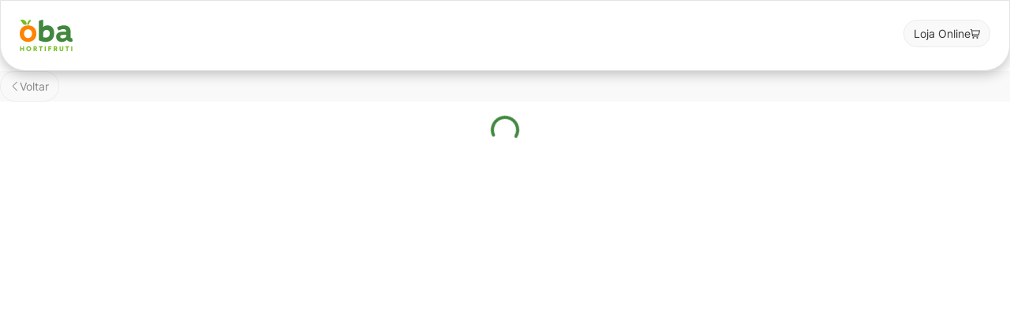

--- FILE ---
content_type: text/html; charset=utf-8
request_url: https://secure.obahortifruti.com.br/blog/post/frango-cremoso-com-cogumelos-e-bacon
body_size: 104896
content:

<!DOCTYPE html>
  <html lang="pt-BR">
  <head>
    <meta name="viewport" content="width=device-width, initial-scale=1">
    <meta name="generator" content="vtex.render-server@8.179.0">
    <meta charset='utf-8'>
    
  <script>
    document.cookie = "VtexWorkspace=master%3A-; expires=Tue, 27 Jan 2026 04:11:17 GMT; path=/; secure; samesite=none"
  </script>

    

<link rel="stylesheet" type="text/css" href="https://obahortifruti.vtexassets.com/_v/public/assets/v1/bundle/css/asset.min.css?v=3&files=theme,obahortifruti.store-theme@3.6.2$style.common,obahortifruti.store-theme@3.6.2$style.small,obahortifruti.store-theme@3.6.2$style.notsmall,obahortifruti.store-theme@3.6.2$style.large,obahortifruti.store-theme@3.6.2$style.xlarge&files=fonts,989db2448f309bfdd99b513f37c84b8f5794d2b5&files=npm,animate.css@3.7.0/animate.min.css&files=react~vtex.render-runtime@8.136.1,common&files=react~vtex.store-components@3.178.5,Container,3,DiscountBadge&files=react~vtex.styleguide@9.146.16,0,Spinner,1,27,Tooltip&files=react~vtex.flex-layout@0.21.5,0&files=react~vtex.admin-pages@4.59.0,HighlightOverlay&files=react~vtex.rich-text@0.16.1,index&files=react~vtex.slider@0.8.3,0&files=react~vtex.shelf@1.49.0,0&files=react~obahortifruti.oba-custom-components@0.7.27,ProductStamps,1,SeloCompaign&files=react~obahortifruti.wish-list-custom-event@1.1.1,AddProductBtn&files=react~obahortifruti.regionalized-components@0.8.22,0,2&files=react~vtex.product-summary@2.91.1,ProductSummaryImage&files=overrides,vtex.product-list@0.37.5$overrides,vtex.minicart@2.68.0$overrides,obahortifruti.landing-components@1.1.32$overrides,obahortifruti.landing-components@1.1.32$fonts,obahortifruti.store-theme@3.6.2$overrides,obahortifruti.store-theme@3.6.2$fonts,vtex.checkout-container@0.8.0$overrides,vtex.checkout-cart@0.35.3$overrides&workspace=master"  id="styles_bundled"  crossorigin onerror="this.onerror=null;handleCSSFallback()"/>
<noscript id="styles_overrides"></noscript>


<template id="stylesFallback">
  

<link rel="stylesheet" type="text/css" href="https://obahortifruti.vtexassets.com/_v/public/vtex.styles-graphql/v1/style/obahortifruti.store-theme@3.6.2$style.common.min.css?v=1&workspace=master"  id="style_link_common" class="style_link" crossorigin />
<link rel="stylesheet" type="text/css" href="https://obahortifruti.vtexassets.com/_v/public/vtex.styles-graphql/v1/style/obahortifruti.store-theme@3.6.2$style.small.min.css?v=1&workspace=master" media="screen and (min-width: 20em)" id="style_link_small" class="style_link" crossorigin />
<link rel="stylesheet" type="text/css" href="https://obahortifruti.vtexassets.com/_v/public/vtex.styles-graphql/v1/style/obahortifruti.store-theme@3.6.2$style.notsmall.min.css?v=1&workspace=master" media="screen and (min-width: 40em)" id="style_link_notsmall" class="style_link" crossorigin />
<link rel="stylesheet" type="text/css" href="https://obahortifruti.vtexassets.com/_v/public/vtex.styles-graphql/v1/style/obahortifruti.store-theme@3.6.2$style.large.min.css?v=1&workspace=master" media="screen and (min-width: 64em)" id="style_link_large" class="style_link" crossorigin />
<link rel="stylesheet" type="text/css" href="https://obahortifruti.vtexassets.com/_v/public/vtex.styles-graphql/v1/style/obahortifruti.store-theme@3.6.2$style.xlarge.min.css?v=1&workspace=master" media="screen and (min-width: 80em)" id="style_link_xlarge" class="style_link" crossorigin />
<link rel="stylesheet" type="text/css" href="https://obahortifruti.vtexassets.com/_v/public/vtex.styles-graphql/v1/fonts/989db2448f309bfdd99b513f37c84b8f5794d2b5?v=1&workspace=master"  id="fonts_link"  crossorigin />
<link rel="preload" type="text/css" href="https://obahortifruti.vtexassets.com/_v/public/assets/v1/npm/animate.css@3.7.0/animate.min.css?workspace=master"    crossorigin  as="style" onload="this.onload=null;this.rel='stylesheet'" />
<noscript><link rel="stylesheet" type="text/css" href="https://obahortifruti.vtexassets.com/_v/public/assets/v1/npm/animate.css@3.7.0/animate.min.css?workspace=master"    crossorigin /></noscript>
<link rel="stylesheet" type="text/css" href="https://obahortifruti.vtexassets.com/_v/public/assets/v1/published/vtex.render-runtime@8.136.1/public/react/common.min.css?workspace=master"    crossorigin />
<link rel="stylesheet" type="text/css" href="https://obahortifruti.vtexassets.com/_v/public/assets/v1/published/vtex.store-components@3.178.5/public/react/Container.min.css?workspace=master"    crossorigin />
<link rel="stylesheet" type="text/css" href="https://obahortifruti.vtexassets.com/_v/public/assets/v1/published/vtex.styleguide@9.146.16/public/react/0.min.css?workspace=master"    crossorigin />
<link rel="stylesheet" type="text/css" href="https://obahortifruti.vtexassets.com/_v/public/assets/v1/published/vtex.flex-layout@0.21.5/public/react/0.min.css?workspace=master"    crossorigin />
<link rel="stylesheet" type="text/css" href="https://obahortifruti.vtexassets.com/_v/public/assets/v1/published/vtex.styleguide@9.146.16/public/react/Spinner.min.css?workspace=master"    crossorigin />
<link rel="stylesheet" type="text/css" href="https://obahortifruti.vtexassets.com/_v/public/assets/v1/published/vtex.admin-pages@4.59.0/public/react/HighlightOverlay.min.css?workspace=master"    crossorigin />
<link rel="stylesheet" type="text/css" href="https://obahortifruti.vtexassets.com/_v/public/assets/v1/published/vtex.rich-text@0.16.1/public/react/index.min.css?workspace=master"    crossorigin />
<link rel="stylesheet" type="text/css" href="https://obahortifruti.vtexassets.com/_v/public/assets/v1/published/vtex.slider@0.8.3/public/react/0.min.css?workspace=master"    crossorigin />
<link rel="stylesheet" type="text/css" href="https://obahortifruti.vtexassets.com/_v/public/assets/v1/published/vtex.shelf@1.49.0/public/react/0.min.css?workspace=master"    crossorigin />
<link rel="stylesheet" type="text/css" href="https://obahortifruti.vtexassets.com/_v/public/assets/v1/published/obahortifruti.oba-custom-components@0.7.27/public/react/ProductStamps.min.css?workspace=master"    crossorigin />
<link rel="stylesheet" type="text/css" href="https://obahortifruti.vtexassets.com/_v/public/assets/v1/published/obahortifruti.wish-list-custom-event@1.1.1/public/react/AddProductBtn.min.css?workspace=master"    crossorigin />
<link rel="stylesheet" type="text/css" href="https://obahortifruti.vtexassets.com/_v/public/assets/v1/published/obahortifruti.oba-custom-components@0.7.27/public/react/1.min.css?workspace=master"    crossorigin />
<link rel="stylesheet" type="text/css" href="https://obahortifruti.vtexassets.com/_v/public/assets/v1/published/obahortifruti.oba-custom-components@0.7.27/public/react/SeloCompaign.min.css?workspace=master"    crossorigin />
<link rel="stylesheet" type="text/css" href="https://obahortifruti.vtexassets.com/_v/public/assets/v1/published/vtex.styleguide@9.146.16/public/react/1.min.css?workspace=master"    crossorigin />
<link rel="stylesheet" type="text/css" href="https://obahortifruti.vtexassets.com/_v/public/assets/v1/published/vtex.styleguide@9.146.16/public/react/27.min.css?workspace=master"    crossorigin />
<link rel="stylesheet" type="text/css" href="https://obahortifruti.vtexassets.com/_v/public/assets/v1/published/obahortifruti.regionalized-components@0.8.22/public/react/0.min.css?workspace=master"    crossorigin />
<link rel="stylesheet" type="text/css" href="https://obahortifruti.vtexassets.com/_v/public/assets/v1/published/obahortifruti.regionalized-components@0.8.22/public/react/2.min.css?workspace=master"    crossorigin />
<link rel="stylesheet" type="text/css" href="https://obahortifruti.vtexassets.com/_v/public/assets/v1/published/vtex.styleguide@9.146.16/public/react/Tooltip.min.css?workspace=master"    crossorigin />
<link rel="stylesheet" type="text/css" href="https://obahortifruti.vtexassets.com/_v/public/assets/v1/published/vtex.store-components@3.178.5/public/react/3.min.css?workspace=master"    crossorigin />
<link rel="stylesheet" type="text/css" href="https://obahortifruti.vtexassets.com/_v/public/assets/v1/published/vtex.store-components@3.178.5/public/react/DiscountBadge.min.css?workspace=master"    crossorigin />
<link rel="stylesheet" type="text/css" href="https://obahortifruti.vtexassets.com/_v/public/assets/v1/published/vtex.product-summary@2.91.1/public/react/ProductSummaryImage.min.css?workspace=master"    crossorigin />
<noscript id="styles_overrides"></noscript>

<link rel="stylesheet" type="text/css" href="https://obahortifruti.vtexassets.com/_v/public/vtex.styles-graphql/v1/overrides/vtex.product-list@0.37.5$overrides.css?v=1&workspace=master"  id="override_link_0" class="override_link" crossorigin />
<link rel="stylesheet" type="text/css" href="https://obahortifruti.vtexassets.com/_v/public/vtex.styles-graphql/v1/overrides/vtex.minicart@2.68.0$overrides.css?v=1&workspace=master"  id="override_link_1" class="override_link" crossorigin />
<link rel="stylesheet" type="text/css" href="https://obahortifruti.vtexassets.com/_v/public/vtex.styles-graphql/v1/overrides/obahortifruti.landing-components@1.1.32$overrides.css?v=1&workspace=master"  id="override_link_2" class="override_link" crossorigin />
<link rel="stylesheet" type="text/css" href="https://obahortifruti.vtexassets.com/_v/public/vtex.styles-graphql/v1/overrides/obahortifruti.landing-components@1.1.32$fonts.css?v=1&workspace=master"  id="override_link_3" class="override_link" crossorigin />
<link rel="stylesheet" type="text/css" href="https://obahortifruti.vtexassets.com/_v/public/vtex.styles-graphql/v1/overrides/obahortifruti.store-theme@3.6.2$overrides.css?v=1&workspace=master"  id="override_link_4" class="override_link" crossorigin />
<link rel="stylesheet" type="text/css" href="https://obahortifruti.vtexassets.com/_v/public/vtex.styles-graphql/v1/overrides/obahortifruti.store-theme@3.6.2$fonts.css?v=1&workspace=master"  id="override_link_5" class="override_link" crossorigin />
<link rel="stylesheet" type="text/css" href="https://obahortifruti.vtexassets.com/_v/public/vtex.styles-graphql/v1/overrides/vtex.checkout-container@0.8.0$overrides.css?v=1&workspace=master"  id="override_link_6" class="override_link" crossorigin />
<link rel="stylesheet" type="text/css" href="https://obahortifruti.vtexassets.com/_v/public/vtex.styles-graphql/v1/overrides/vtex.checkout-cart@0.35.3$overrides.css?v=1&workspace=master"  id="override_link_7" class="override_link" crossorigin />

</template>
<script>
  function handleCSSFallback() {
    var fallbackTemplate = document.querySelector('template#stylesFallback');
    var fallbackContent = fallbackTemplate.content.cloneNode(true);
    document.head.appendChild(fallbackContent);
  }
</script>

    
    <!--pixel:start:vtex.request-capture-->
<script >!function(e,t,c,n,r,a,i){a=e.vtexrca=e.vtexrca||function(){(a.q=a.q||[]).push(arguments)},a.l=+new Date,i=t.createElement(c),i.async=!0,i.src=n,r=t.getElementsByTagName(c)[0],r.parentNode.insertBefore(i,r)}(window,document,"script","https://io.vtex.com.br/rc/rc.js"),vtexrca("init")</script>
<script >!function(e,t,n,a,c,f,o){f=e.vtexaf=e.vtexaf||function(){(f.q=f.q||[]).push(arguments)},f.l=+new Date,o=t.createElement(n),o.async=!0,o.src=a,c=t.getElementsByTagName(n)[0],c.parentNode.insertBefore(o,c)}(window,document,"script","https://activity-flow.vtex.com/af/af.js")</script>

<!--pixel:end:vtex.request-capture-->
<!--pixel:start:vtex.google-search-console-->
<meta name="google-site-verification" content="ClZe38hgBSK5aUWdrqZqdr0bMHC5cN-4tFJGk36Gydw" />

<!--pixel:end:vtex.google-search-console-->
<!--pixel:start:vtex.sae-analytics-->
<script >var isABEnabled="true"==="true"</script>

<!--pixel:end:vtex.sae-analytics-->
<!--pixel:start:vtex.hotjar-->
<script >
  (function() {
    var siteId = "";
    if (!siteId) {
      console.error('Warning: No Site ID is defined. Please configure it in the apps admin.');
      return
    }
    (function(h,o,t,j,a,r){
        h.hj=h.hj||function(){(h.hj.q=h.hj.q||[]).push(arguments)};
        h._hjSettings={hjid:siteId,hjsv:6};
        a=o.getElementsByTagName('head')[0];
        r=o.createElement('script');r.async=1;
        r.src=t+h._hjSettings.hjid+j+h._hjSettings.hjsv;
        a.appendChild(r);
    })(window,document,'https://static.hotjar.com/c/hotjar-','.js?sv=');
  })()
</script>
<!--pixel:end:vtex.hotjar-->
<!--pixel:start:vtexventures.livestreaming-free-->
<script >
  ;(async () => {
    const SCRIPT_ID = 'nz-runtime-script'
    const SRC_ATTR = 'data-src'
    const LS_KEY = 'nizza:runtime-script:url'

    const sleep = (ms) => new Promise((r) => setTimeout(r, ms))
    const err = (msg) => new Error(`[ls-pixel] ${msg}`)
    const log = (level = 'log', ...args) =>
      (console[level] || console.log).apply(console, ['[ls-pixel]', ...args])

    const waitForRuntime = async (timeout = 60000, interval = 50) => {
      const end = Date.now() + timeout
      while (Date.now() < end) {
        const rt = window.__RUNTIME__
        if (
          rt &&
          rt.account &&
          rt.workspace &&
          typeof rt.production === 'boolean'
        ) {
          return rt
        }
        await sleep(interval)
      }
      throw err('Timeout waiting for __RUNTIME__')
    }

    const getLocalUrl = () => {
      try {
        return localStorage.getItem(LS_KEY)
      } catch {
        return null
      }
    }

    const buildUrl = (rt) => {
      const override = getLocalUrl()
      if (override) return override
      const { account, workspace, production: isProd } = rt
      const map = {
        'livestreamingdemo.qadev': 'dev',
        'livestreamingdemo.qaprod': 'staging',
      }
      const env =
        map[`${account}.${workspace}`] || (isProd ? 'prod' : 'main-dev')
      return `https://cdn.nizza.com/runtime-script/${env}/nz-rs-index.js`
    }

    const isLoaded = (src) => {
      const el = document.getElementById(SCRIPT_ID)
      return !!el && (el.getAttribute(SRC_ATTR) || '') === src
    }

    const loadInline = async (src, ms = 15000) => {
      const hasAbort = typeof AbortController !== 'undefined'
      const ctrl = hasAbort ? new AbortController() : null
      const timer = hasAbort ? setTimeout(() => ctrl.abort(), ms) : null
      const opts = hasAbort
        ? { signal: ctrl.signal, mode: 'cors', credentials: 'omit' }
        : { mode: 'cors', credentials: 'omit' }
      const res = await fetch(src, opts)
      if (timer) clearTimeout(timer)
      if (!res.ok) throw err(`Failed to fetch: ${res.status}`)
      const code = await res.text()
      const existing = document.getElementById(SCRIPT_ID)
      if (existing) existing.remove()
      const s = document.createElement('script')
      s.id = SCRIPT_ID
      s.setAttribute(SRC_ATTR, src)
      s.textContent = code
      document.head.appendChild(s)
    }

    try {
      const rt = await waitForRuntime()
      const url = buildUrl(rt)
      if (isLoaded(url)) return log('Script already loaded:', url)
      await loadInline(url)
      log('Script loaded:', url)
    } catch (err) {
      log('error', err)
    }
  })()
</script>

<!--pixel:end:vtexventures.livestreaming-free-->
<!--pixel:start:vtex.google-tag-manager-->
<script >
  (function() {
    var gtmId = "GTM-PMXK647T";
    var sendGA4EventsValue = "true"
    var sendGA4Events = sendGA4EventsValue == 'true'

    window.__gtm__ = {
      sendGA4Events
    }
    
    if (!gtmId) {
      console.error('Warning: No Google Tag Manager ID is defined. Please configure it in the apps admin.');
    } else {
      window.dataLayer = window.dataLayer || [];
      window.dataLayer.push({ 'gtm.blacklist': [] });
      // GTM script snippet. Taken from: https://developers.google.com/tag-manager/quickstart
      (function(w,d,s,l,i){w[l]=w[l]||[];w[l].push({'gtm.start':
      new Date().getTime(),event:'gtm.js'});var f=d.getElementsByTagName(s)[0],
      j=d.createElement(s),dl=l!='dataLayer'?'&l='+l:'';j.async=true;j.src=
      'https://www.googletagmanager.com/gtm.js?id='+i+dl;f.parentNode.insertBefore(j,f);
      })(window,document,'script','dataLayer',gtmId)
    }
  })()
</script>

<!--pixel:end:vtex.google-tag-manager-->
<!--pixel:start:obahortifruti.oba-privally-integration-->
<script >!function(){const e="64a340-d55cd9",t="true";if(e||t){const i=document.createElement("script");i.type="text/javascript",i.id="PrivallyApp",i.src="https://app.privally.global/app.js",i.setAttribute("pid",e),document.head.appendChild(i)}else console.error("Warning: No Privally PID is defined. Please configure it in the apps admin.")}()</script>

<!--pixel:end:obahortifruti.oba-privally-integration-->
<!--pixel:start:vtexbr.tiktok-tbp-->
<script >
    window.tiktokTbp = window.tiktokTbp || {}
    window.tiktokTbp.pixelCode = `CD6S1IJC77U22QNK23PG`

    if (!!window.tiktokTbp.pixelCode) {
        window.tiktokTbp.enabled = true;

        !function (w, d, t) {
            w.TiktokAnalyticsObject = t; var ttq = w[t] = w[t] || []; ttq.methods = ["page", "track", "identify", "instances", "debug", "on", "off", "once", "ready", "alias", "group", "enableCookie", "disableCookie"], ttq.setAndDefer = function (t, e) { t[e] = function () { t.push([e].concat(Array.prototype.slice.call(arguments, 0))) } }; for (var i = 0; i < ttq.methods.length; i++)ttq.setAndDefer(ttq, ttq.methods[i]); ttq.instance = function (t) { for (var e = ttq._i[t] || [], n = 0; n < ttq.methods.length; n++)ttq.setAndDefer(e, ttq.methods[n]); return e }, ttq.load = function (e, n) { var i = "https://analytics.tiktok.com/i18n/pixel/events.js"; ttq._i = ttq._i || {}, ttq._i[e] = [], ttq._i[e]._u = i, ttq._t = ttq._t || {}, ttq._t[e] = +new Date, ttq._o = ttq._o || {}, ttq._o[e] = n || {},ttq._partner=ttq._partner||"VTEX"; var o = document.createElement("script"); o.type = "text/javascript", o.async = !0, o.src = i + "?sdkid=" + e + "&lib=" + t; var a = document.getElementsByTagName("script")[0]; a.parentNode.insertBefore(o, a) };
            ttq.load(window.tiktokTbp.pixelCode);
            ttq.page();
        }(window, document, 'ttq');
    }else{
        console.warn('TikTok Pixel (TBP) is disabled - no valid Pixel ID configured.')
    }
</script>
<!--pixel:end:vtexbr.tiktok-tbp-->
<!--pixel:start:vtex.facebook-fbe-->
<script src="https://capi-automation.s3.us-east-2.amazonaws.com/public/client_js/capiParamBuilder/clientParamBuilder.bundle.js"></script>
<script >clientParamBuilder.processAndCollectParams(window.location.href)</script>
<script >
  !function (f, b, e, v, n, t, s) {
    if (f.fbq) return; n = f.fbq = function () {
      if (arguments[1] === "Purchase" && typeof arguments[3]?.eventID === "undefined" && arguments[2]?.content_type !== "product") return;
      if (arguments[1] === "AddToCart" && typeof arguments[3]?.eventID === "undefined" && arguments[2]?.content_type !== "product") return;
      if (arguments[1] === "PageView" && typeof arguments[3]?.eventID === "undefined") return;
      if (arguments[1] === "Search" && typeof arguments[3]?.eventID === "undefined") return;
      if (arguments[1] === "ViewContent" && typeof arguments[3]?.eventID === "undefined" && arguments[2]?.content_type !== "product") return;
      n.callMethod ?
      n.callMethod.apply(n, arguments) : n.queue.push(arguments)
    };
    if (!f._fbq) f._fbq = n; n.push = n; n.loaded = !0; n.version = '2.0';
    n.queue = []; t = b.createElement(e); t.async = !0;
    t.src = v; s = b.head.getElementsByTagName(e)[0];
    s.parentNode.insertBefore(t, s)
  }(window, document, 'script',
    'https://connect.facebook.net/en_US/fbevents.js');

  fbq.disablePushState = true;
  fbq.allowDuplicatePageViews = true;
  window.pixelId = "798272394184594";
  window.fbPixelItemPrefix = "";
  window.fireEvents = window.pixelId !== "" && "true".toLowerCase() !== 'false';
  fbeConsentSetting = "false";
  if (fbeConsentSetting == 'true'){
        fbq('consent', 'revoke')
        document.cookie = "fbe_consent=false; SameSite=None; Secure"
        }
</script>
<!--pixel:end:vtex.facebook-fbe-->
<!--pixel:start:obahortifruti.store-integration-->
<script >
   (function () {
      // Variáveis vindas das settings (já decodificando e normalizando)
      const active = ("true" === "true");
      const baseUrl = decodeURIComponent("https%3A%2F%2Fwww.obahortifruti.com.br" || "https%3A%2F%2Fwww.obahortifruti.com.br");
      const urls = decodeURIComponent("%2Faccount%2C%20%2Flogin%2C%20%2Fcheckout%2C%20%2Fcheckout%2ForderPlaced%2C%20%2Fcheckout%2ForderPlaced%2F%2C%20%2Fapi%2Fio%2Faccount%2C%20%2Fapi%2Fio%2Flogin%2C%20%2Fblog%2C%20%2Fpromo" || "/account,/login,/checkout");
      const utmSource = "direct" || "direct";
      const utmMedium = "redirect" || "redirect";
      const utmCampaign = "redirect_oba" || "redirect_oba";

      console.info('Init Redirects:', {
         active,
         baseUrl,
         urls,
         utmSource,
         utmMedium,
         utmCampaign
      });

      // early return se não estiver ativo ou sem baseUrl
      if (!active || !baseUrl) {
         return;
      }

      function redirectToProduction() {
         const { pathname, search } = window.location;
         const exceptionPaths = urls
            .split(",")
            .map((u) => u.trim())
            .filter(Boolean);

         // se o pathname bater com alguma exception, não redireciona
         const isException = exceptionPaths.some((u) =>
            pathname.startsWith(u)
         );

         if (isException) {
            return false;
         }

         // monta UTM se não existir
         const url = new URL(baseUrl + pathname + search, window.location.origin);
         if (!url.searchParams.has("utm_source")) {
            url.searchParams.set("utm_source", utmSource || "direct");
         }
         if (!url.searchParams.has("utm_medium")) {
            url.searchParams.set("utm_medium", utmMedium || "none");
         }
         if (!url.searchParams.has("utm_campaign")) {
            url.searchParams.set("utm_campaign", utmCampaign || "redirect");
         }

         // faz o redirect
         window.location.href = url.toString();
      }

      function redirects() {
         redirectToProduction();
         window.addEventListener("hashchange", redirectToProduction);
      }

      redirects();
   })();
</script>
<!--pixel:end:obahortifruti.store-integration-->
<!--pixel:start:obahortifruti.oba-google-tag-manager-->
<script >
  (function() {
    var gtmId = "GTM-PMXK647T";
    if (!gtmId) {
      console.error('Warning: No Google Tag Manager ID is defined. Please configure it in the apps admin.');
    } else {
      window.dataLayer = window.dataLayer || [];
      window.dataLayer.push({ 'gtm.blacklist': undefined });
      // GTM script snippet. Taken from: https://developers.google.com/tag-manager/quickstart
      (function(w,d,s,l,i){w[l]=w[l]||[];w[l].push({'gtm.start':
      new Date().getTime(),event:'gtm.js'});var f=d.getElementsByTagName(s)[0],
      j=d.createElement(s),dl=l!='dataLayer'?'&l='+l:'';j.async=true;j.src=
      'https://www.googletagmanager.com/gtm.js?id='+i+dl;f.parentNode.insertBefore(j,f);
      })(window,document,'script','dataLayer',gtmId)
    }
  })()
</script>

<!--pixel:end:obahortifruti.oba-google-tag-manager-->
<!--pixel:start:obahortifruti.my-account-adaptation-->
<script >
  // utils
  function htmlIsReady(element) {
    return new Promise((resolve, reject) => {
      let timeout = 0

      const interval = setInterval(() => {
        const htmlElement = document.querySelectorAll(element)

        if (htmlElement.length > 0) {
          clearInterval(interval)

          return resolve(htmlElement)
        }

        if (timeout === 5) {
          clearInterval(interval)

          return reject('timeout exceeded')
        }

        timeout = ++timeout
        return
      }, 1000)
    })
  }
  // utils

  function getInstaleapUrl(orderIdParsed) {
    return fetch(
      `/safedata/OP/search?_fields=url&_where=(orderId=${orderIdParsed})`,
      {
        method: 'GET',
        headers: {
          'Content-Type': 'application/json',
        },
      }
    ).then(response => response.json())
  }

  async function renderInstaleapLink() {
    const orderPath = '#/orders'

    // order list
    if (window.location.hash === orderPath) {
      htmlIsReady('.vtex-my-orders-app-3-x-orderCard').then(orders => {
        orders.forEach(order => {
          const currentElementAlreadyExists = order.querySelector(
            '#instaleap-summary-button'
          )

          if (!currentElementAlreadyExists) {
            const orderId = order.querySelector(
              '.vtex-my-orders-app-3-x-orderId'
            )
            const orderIdParsed = orderId.innerHTML.replace('#', '').trim()

            getInstaleapUrl(orderIdParsed).then(data => {
              const [{ url }] = data

              order
                .querySelector('.vtex-my-orders-app-3-x-detailsBtn')
                .insertAdjacentHTML(
                  'afterend',
                  `<a href="${url}" target="_blank" id="instaleap-summary-button">Mais detalhes</a>`
                )
            })
          }
        })
      })
    }
    // order list

    // order detail
    if (window.location.hash.includes('#/orders/')) {
      if (window.location.hash.split('/').length === 3) {
        const currentElementAlreadyExists = document.querySelector(
          '#instaleap-detail-button'
        )

        if (!currentElementAlreadyExists) {
          htmlIsReady('.vtex-account__order-details').then(orderPage => {
            const orderId = window.location.hash.split('/')[2]

            getInstaleapUrl(orderId).then(data => {
              const [{ url }] = data

              orderPage[0].insertAdjacentHTML(
                'afterbegin',
                `<a href="${url}" target="_blank" id="instaleap-detail-button">Mais detalhes</a>`
              )
            })
          })
        }
      }
    }
    // order detail
  }

  window.addEventListener('load', renderInstaleapLink)
  window.addEventListener('hashchange', renderInstaleapLink)
</script>

<style>#instaleap-summary-button{display:block;text-align:center;font-size:.875rem;color:#41873f;font-weight:700}#instaleap-detail-button{display:block;text-align:center;font-size:.875rem;color:#41873f;font-weight:700;width:max-content;margin-left:auto;margin-right:2rem;padding:1rem 0}@media (max-width:1024px){#instaleap-detail-button{margin-right:auto;margin-left:0}}</style>

<!--pixel:end:obahortifruti.my-account-adaptation-->


  
  
  
  
</head>
<body class="bg-base">
  <div id="styles_iconpack" style="display:none"><svg class="dn" height="0" version="1.1" width="0" xmlns="http://www.w3.org/2000/svg"><defs><g id="bnd-logo"><path d="M14.8018 2H2.8541C1.92768 2 1.33445 2.93596 1.76795 3.71405L2.96368 5.86466H0.796482C0.659276 5.8647 0.524407 5.89841 0.404937 5.96253C0.285467 6.02665 0.185446 6.119 0.114562 6.23064C0.0436777 6.34228 0.0043325 6.46943 0.000337815 6.59976C-0.00365688 6.73009 0.0278339 6.8592 0.0917605 6.97457L3.93578 13.8888C4.00355 14.0104 4.10491 14.1121 4.22896 14.1831C4.35301 14.254 4.49507 14.2915 4.63987 14.2915C4.78466 14.2915 4.92672 14.254 5.05077 14.1831C5.17483 14.1121 5.27618 14.0104 5.34395 13.8888L6.38793 12.0211L7.69771 14.3775C8.15868 15.2063 9.40744 15.2078 9.87001 14.38L15.8585 3.67064C16.2818 2.91319 15.7043 2 14.8018 2ZM9.43491 6.57566L6.85274 11.1944C6.80761 11.2753 6.74016 11.3429 6.65762 11.3901C6.57508 11.4373 6.48058 11.4622 6.38426 11.4622C6.28794 11.4622 6.19344 11.4373 6.1109 11.3901C6.02836 11.3429 5.96091 11.2753 5.91578 11.1944L3.35853 6.59509C3.31587 6.51831 3.29482 6.43236 3.2974 6.34558C3.29998 6.25879 3.3261 6.17411 3.37325 6.09974C3.4204 6.02538 3.48696 5.96385 3.56649 5.92112C3.64601 5.87839 3.73581 5.85591 3.82717 5.85585H8.97937C9.06831 5.85591 9.15572 5.87782 9.23312 5.91945C9.31052 5.96108 9.37529 6.02102 9.42113 6.09345C9.46697 6.16588 9.49232 6.24834 9.49474 6.33283C9.49716 6.41732 9.47655 6.50097 9.43491 6.57566Z" fill="currentColor"/><path d="M14.8018 2H2.8541C1.92768 2 1.33445 2.93596 1.76795 3.71405L2.96368 5.86466H0.796482C0.659276 5.8647 0.524407 5.89841 0.404937 5.96253C0.285467 6.02665 0.185446 6.119 0.114562 6.23064C0.0436777 6.34228 0.0043325 6.46943 0.000337815 6.59976C-0.00365688 6.73009 0.0278339 6.8592 0.0917605 6.97457L3.93578 13.8888C4.00355 14.0104 4.10491 14.1121 4.22896 14.1831C4.35301 14.254 4.49507 14.2915 4.63987 14.2915C4.78466 14.2915 4.92672 14.254 5.05077 14.1831C5.17483 14.1121 5.27618 14.0104 5.34395 13.8888L6.38793 12.0211L7.69771 14.3775C8.15868 15.2063 9.40744 15.2078 9.87001 14.38L15.8585 3.67064C16.2818 2.91319 15.7043 2 14.8018 2ZM9.43491 6.57566L6.85274 11.1944C6.80761 11.2753 6.74016 11.3429 6.65762 11.3901C6.57508 11.4373 6.48058 11.4622 6.38426 11.4622C6.28794 11.4622 6.19344 11.4373 6.1109 11.3901C6.02836 11.3429 5.96091 11.2753 5.91578 11.1944L3.35853 6.59509C3.31587 6.51831 3.29482 6.43236 3.2974 6.34558C3.29998 6.25879 3.3261 6.17411 3.37325 6.09974C3.4204 6.02538 3.48696 5.96385 3.56649 5.92112C3.64601 5.87839 3.73581 5.85591 3.82717 5.85585H8.97937C9.06831 5.85591 9.15572 5.87782 9.23312 5.91945C9.31052 5.96108 9.37529 6.02102 9.42113 6.09345C9.46697 6.16588 9.49232 6.24834 9.49474 6.33283C9.49716 6.41732 9.47655 6.50097 9.43491 6.57566Z" fill="currentColor"/></g><g id="hpa-arrow-from-bottom"><path d="M7.00001 3.4V12H9.00001V3.4L13 7.4L14.4 6L8.70001 0.3C8.30001 -0.1 7.70001 -0.1 7.30001 0.3L1.60001 6L3.00001 7.4L7.00001 3.4Z" fill="currentColor"/><path d="M15 14H1V16H15V14Z" fill="currentColor"/></g><g id="hpa-arrow-to-bottom"><path d="M8.00001 12C8.30001 12 8.50001 11.9 8.70001 11.7L14.4 6L13 4.6L9.00001 8.6V0H7.00001V8.6L3.00001 4.6L1.60001 6L7.30001 11.7C7.50001 11.9 7.70001 12 8.00001 12Z" fill="currentColor"/><path d="M15 14H1V16H15V14Z" fill="currentColor"/></g><g id="hpa-arrow-back"><svg width="22" height="22" viewBox="0 0 32 32" fill="none" xmlns="http://www.w3.org/2000/svg"><path d="M5 12H19" stroke="#27AC22" stroke-width="1.2" stroke-linecap="round" stroke-linejoin="round"/><path d="M5 12L9 16" stroke="#27AC22" stroke-width="1.2" stroke-linecap="round" stroke-linejoin="round"/><path d="M5 12L9 8" stroke="#27AC22" stroke-width="1.2" stroke-linecap="round" stroke-linejoin="round"/></svg></g><g id="hpa-calendar"><path d="M5.66667 7.2H4.11111V8.8H5.66667V7.2ZM8.77778 7.2H7.22222V8.8H8.77778V7.2ZM11.8889 7.2H10.3333V8.8H11.8889V7.2ZM13.4444 1.6H12.6667V0H11.1111V1.6H4.88889V0H3.33333V1.6H2.55556C1.69222 1.6 1.00778 2.32 1.00778 3.2L1 14.4C1 15.28 1.69222 16 2.55556 16H13.4444C14.3 16 15 15.28 15 14.4V3.2C15 2.32 14.3 1.6 13.4444 1.6ZM13.4444 14.4H2.55556V5.6H13.4444V14.4Z" fill="currentColor"/></g><g id="hpa-cart"><svg viewBox="0 0 32 33" fill="none" xmlns="http://www.w3.org/2000/svg"><path d="M0 16.764C0 7.9274 7.16344 0.763954 16 0.763954C24.8366 0.763954 32 7.9274 32 16.764C32 25.6005 24.8366 32.764 16 32.764C7.16344 32.764 0 25.6005 0 16.764Z" fill="#F3FFF2"/><path d="M14 22.764C14.7363 22.764 15.3333 22.167 15.3333 21.4306C15.3333 20.6942 14.7363 20.0973 14 20.0973C13.2636 20.0973 12.6666 20.6942 12.6666 21.4306C12.6666 22.167 13.2636 22.764 14 22.764Z" stroke="#41873F" stroke-width="1.2" stroke-linecap="round" stroke-linejoin="round"/><path d="M19.3333 22.764C20.0697 22.764 20.6667 22.167 20.6667 21.4306C20.6667 20.6942 20.0697 20.0973 19.3333 20.0973C18.597 20.0973 18 20.6942 18 21.4306C18 22.167 18.597 22.764 19.3333 22.764Z" stroke="#41873F" stroke-width="1.2" stroke-linecap="round" stroke-linejoin="round"/><path d="M10 10.764H11.3333L12.6667 18.764C12.8105 19.1729 13.0833 19.5241 13.444 19.7646C13.8047 20.0051 14.2338 20.1218 14.6667 20.0973H19.3333C19.7662 20.1218 20.1953 20.0051 20.556 19.7646C20.9167 19.5241 21.1895 19.1729 21.3333 18.764L22 14.0973H11.8667" stroke="#41873F" stroke-width="1.2" stroke-linecap="round" stroke-linejoin="round"/></svg></g><g id="hpa-delete"><path d="M7 7H5V13H7V7Z" fill="currentColor"/><path d="M11 7H9V13H11V7Z" fill="currentColor"/><path d="M12 1C12 0.4 11.6 0 11 0H5C4.4 0 4 0.4 4 1V3H0V5H1V15C1 15.6 1.4 16 2 16H14C14.6 16 15 15.6 15 15V5H16V3H12V1ZM6 2H10V3H6V2ZM13 5V14H3V5H13Z" fill="currentColor"/></g><g id="mpa-play"><path d="M3.5241 0.937906C2.85783 0.527894 2 1.00724 2 1.78956V14.2104C2 14.9928 2.85783 15.4721 3.5241 15.0621L13.6161 8.85166C14.2506 8.46117 14.2506 7.53883 13.6161 7.14834L3.5241 0.937906Z" fill="currentColor"/></g><g id="mpa-pause"><rect width="6" height="16" fill="currentColor"/><rect x="10" width="6" height="16" fill="currentColor"/></g><g id="sti-volume-on"><path d="M0 5.2634V10.7366H3.55556L8 15.2976V0.702394L3.55556 5.2634H0ZM12 8C12 6.3854 11.0933 4.99886 9.77778 4.32383V11.667C11.0933 11.0011 12 9.6146 12 8ZM9.77778 0V1.87913C12.3467 2.66363 14.2222 5.10832 14.2222 8C14.2222 10.8917 12.3467 13.3364 9.77778 14.1209V16C13.3422 15.1699 16 11.9042 16 8C16 4.09578 13.3422 0.830103 9.77778 0V0Z" fill="currentColor"/></g><g id="sti-volume-off"><path d="M12 8C12 6.42667 11.0933 5.07556 9.77778 4.41778V6.38222L11.9556 8.56C11.9822 8.38222 12 8.19556 12 8V8ZM14.2222 8C14.2222 8.83556 14.0444 9.61778 13.7422 10.3467L15.0844 11.6889C15.6711 10.5867 16 9.33333 16 8C16 4.19556 13.3422 1.01333 9.77778 0.204444V2.03556C12.3467 2.8 14.2222 5.18222 14.2222 8ZM1.12889 0L0 1.12889L4.20444 5.33333H0V10.6667H3.55556L8 15.1111V9.12889L11.7778 12.9067C11.1822 13.3689 10.5156 13.7333 9.77778 13.9556V15.7867C11.0044 15.5111 12.1156 14.9422 13.0578 14.1778L14.8711 16L16 14.8711L8 6.87111L1.12889 0ZM8 0.888889L6.14222 2.74667L8 4.60444V0.888889Z" fill="currentColor"/></g><g id="hpa-profile"><svg viewBox="0 0 32 32" fill="none" xmlns="http://www.w3.org/2000/svg"><path d="M0 16C0 7.16344 7.16344 0 16 0C24.8366 0 32 7.16344 32 16C32 24.8366 24.8366 32 16 32C7.16344 32 0 24.8366 0 16Z" fill="#F3FFF2"/><path d="M15.9999 16C17.4727 16 18.6666 14.8061 18.6666 13.3333C18.6666 11.8606 17.4727 10.6667 15.9999 10.6667C14.5272 10.6667 13.3333 11.8606 13.3333 13.3333C13.3333 14.8061 14.5272 16 15.9999 16Z" stroke="#1A7317" stroke-width="1.2" stroke-linecap="round" stroke-linejoin="round"/><path d="M12 22V20.6667C12 19.9594 12.281 19.2811 12.781 18.781C13.2811 18.281 13.9594 18 14.6667 18H17.3333C18.0406 18 18.7189 18.281 19.219 18.781C19.719 19.2811 20 19.9594 20 20.6667V22" stroke="#1A7317" stroke-width="1.2" stroke-linecap="round" stroke-linejoin="round"/></svg></g><g id="hpa-save"><path d="M11.7 0.3C11.5 0.1 11.3 0 11 0H10V3C10 3.6 9.6 4 9 4H4C3.4 4 3 3.6 3 3V0H1C0.4 0 0 0.4 0 1V15C0 15.6 0.4 16 1 16H15C15.6 16 16 15.6 16 15V5C16 4.7 15.9 4.5 15.7 4.3L11.7 0.3ZM13 14H3V11C3 10.4 3.4 10 4 10H12C12.6 10 13 10.4 13 11V14Z" fill="currentColor"/><path d="M9 0H7V3H9V0Z" fill="currentColor"/></g><g id="hpa-search"><svg width="24" height="24" viewBox="0 0 32 32" fill="none" xmlns="http://www.w3.org/2000/svg"><path d="M11 19C15.4183 19 19 15.4183 19 11C19 6.58172 15.4183 3 11 3C6.58172 3 3 6.58172 3 11C3 15.4183 6.58172 19 11 19Z" stroke="#36403B" stroke-width="1.5" stroke-linecap="round" stroke-linejoin="round"/><path d="M21 21L16.65 16.65" stroke="#36403B" stroke-width="1.5" stroke-linecap="round" stroke-linejoin="round"/></svg></g><g id="hpa-hamburguer-menu"><svg viewBox="0 0 20 20" fill="none" xmlns="http://www.w3.org/2000/svg"><path d="M4 6H20" stroke="#41873F" stroke-width="2" stroke-linecap="round" stroke-linejoin="round"/><path d="M4 12H20" stroke="#41873F" stroke-width="2" stroke-linecap="round" stroke-linejoin="round"/><path d="M4 18H20" stroke="#41873F" stroke-width="2" stroke-linecap="round" stroke-linejoin="round"/></svg></g><g id="hpa-location-marker"><path d="M19.9655 10.4828C19.9655 16.3448 10.4828 26 10.4828 26C10.4828 26 1 16.431 1 10.4828C1 4.44828 5.91379 1 10.4828 1C15.0517 1 19.9655 4.53448 19.9655 10.4828Z" stroke="currentColor" stroke-width="2" stroke-miterlimit="10" stroke-linecap="round" stroke-linejoin="round"/><path d="M10.4827 13.069C11.911 13.069 13.0689 11.9111 13.0689 10.4828C13.0689 9.05443 11.911 7.89655 10.4827 7.89655C9.05437 7.89655 7.89648 9.05443 7.89648 10.4828C7.89648 11.9111 9.05437 13.069 10.4827 13.069Z" stroke="currentColor" stroke-width="2" stroke-miterlimit="10" stroke-linecap="round" stroke-linejoin="round"/></g><g id="hpa-telemarketing"><path d="M14 10V7C14 3.68629 11.3137 1 8 1V1C4.68629 1 2 3.68629 2 7V10" stroke="currentColor" stroke-width="1.5"/><path d="M14 10V10C14 12.2091 12.2091 14 10 14H8" stroke="currentColor" stroke-width="1.5"/><rect y="7" width="3" height="5" rx="1" fill="currentColor"/><rect x="11" y="12" width="4" height="5" rx="2" transform="rotate(90 11 12)" fill="currentColor"/><rect x="13" y="7" width="3" height="5" rx="1" fill="currentColor"/></g><g id="mpa-globe"><path d="M8,0C3.6,0,0,3.6,0,8s3.6,8,8,8s8-3.6,8-8S12.4,0,8,0z M13.9,7H12c-0.1-1.5-0.4-2.9-0.8-4.1 C12.6,3.8,13.6,5.3,13.9,7z M8,14c-0.6,0-1.8-1.9-2-5H10C9.8,12.1,8.6,14,8,14z M6,7c0.2-3.1,1.3-5,2-5s1.8,1.9,2,5H6z M4.9,2.9 C4.4,4.1,4.1,5.5,4,7H2.1C2.4,5.3,3.4,3.8,4.9,2.9z M2.1,9H4c0.1,1.5,0.4,2.9,0.8,4.1C3.4,12.2,2.4,10.7,2.1,9z M11.1,13.1 c0.5-1.2,0.7-2.6,0.8-4.1h1.9C13.6,10.7,12.6,12.2,11.1,13.1z" fill="currentColor"/></g><g id="mpa-filter-settings"><svg viewBox="0 0 22 22" fill="none" xmlns="http://www.w3.org/2000/svg"><path d="M2.08332 1.66669H19.4167C19.6087 1.73403 19.7827 1.84443 19.9255 1.98944C20.0683 2.13444 20.176 2.3102 20.2403 2.50325C20.3047 2.6963 20.324 2.90151 20.2968 3.10318C20.2695 3.30484 20.1965 3.4976 20.0833 3.66669L13.4167 11V20.3334L8.08332 16.3334V11L1.41666 3.66669C1.30344 3.4976 1.23044 3.30484 1.20323 3.10318C1.17602 2.90151 1.19533 2.6963 1.25968 2.50325C1.32403 2.3102 1.43171 2.13444 1.57447 1.98944C1.71724 1.84443 1.8913 1.73403 2.08332 1.66669Z" stroke="#5D6561" stroke-width="1.8" stroke-linecap="round" stroke-linejoin="round"/></svg></g><g id="mpa-single-item"><path d="M10.2857 0H1.71429C0.685714 0 0 0.685714 0 1.71429V10.2857C0 11.3143 0.685714 12 1.71429 12H10.2857C11.3143 12 12 11.3143 12 10.2857V1.71429C12 0.685714 11.3143 0 10.2857 0Z" fill="currentColor"/><rect y="14" width="12" height="2" rx="1" fill="currentColor"/></g><g id="mpa-gallery"><path d="M6 0H1C0.4 0 0 0.4 0 1V6C0 6.6 0.4 7 1 7H6C6.6 7 7 6.6 7 6V1C7 0.4 6.6 0 6 0Z" fill="currentColor"/><path d="M15 0H10C9.4 0 9 0.4 9 1V6C9 6.6 9.4 7 10 7H15C15.6 7 16 6.6 16 6V1C16 0.4 15.6 0 15 0Z" fill="currentColor"/><path d="M6 9H1C0.4 9 0 9.4 0 10V15C0 15.6 0.4 16 1 16H6C6.6 16 7 15.6 7 15V10C7 9.4 6.6 9 6 9Z" fill="currentColor"/><path d="M15 9H10C9.4 9 9 9.4 9 10V15C9 15.6 9.4 16 10 16H15C15.6 16 16 15.6 16 15V10C16 9.4 15.6 9 15 9Z" fill="currentColor"/></g><g id="mpa-list-items"><path d="M6 0H1C0.4 0 0 0.4 0 1V6C0 6.6 0.4 7 1 7H6C6.6 7 7 6.6 7 6V1C7 0.4 6.6 0 6 0Z" fill="currentColor"/><rect x="9" width="7" height="3" rx="1" fill="currentColor"/><rect x="9" y="4" width="4" height="3" rx="1" fill="currentColor"/><rect x="9" y="9" width="7" height="3" rx="1" fill="currentColor"/><rect x="9" y="13" width="4" height="3" rx="1" fill="currentColor"/><path d="M6 9H1C0.4 9 0 9.4 0 10V15C0 15.6 0.4 16 1 16H6C6.6 16 7 15.6 7 15V10C7 9.4 6.6 9 6 9Z" fill="currentColor"/></g><g id="mpa-heart"><path d="M14.682 2.31811C14.2647 1.89959 13.7687 1.56769 13.2226 1.3415C12.6765 1.11531 12.0911 0.99929 11.5 1.00011C10.8245 0.995238 10.157 1.14681 9.54975 1.44295C8.94255 1.73909 8.41213 2.17178 8.00004 2.70711C7.58764 2.17212 7.05716 1.73969 6.45002 1.44358C5.84289 1.14747 5.17552 0.995697 4.50004 1.00011C3.61002 1.00011 2.73998 1.26402 1.99995 1.75849C1.25993 2.25295 0.683144 2.95576 0.342546 3.77803C0.00194874 4.60031 -0.0871663 5.50511 0.0864704 6.37803C0.260107 7.25095 0.688697 8.05278 1.31804 8.68211L8.00004 15.0001L14.682 8.68211C15.0999 8.26425 15.4314 7.76817 15.6575 7.2222C15.8837 6.67623 16.0001 6.09107 16.0001 5.50011C16.0001 4.90916 15.8837 4.32399 15.6575 3.77803C15.4314 3.23206 15.0999 2.73598 14.682 2.31811V2.31811ZM13.282 7.25111L8.00004 12.2471L2.71504 7.24711C2.37145 6.8954 2.1392 6.45018 2.04734 5.96715C1.95549 5.48412 2.00811 4.98473 2.19862 4.53145C2.38913 4.07817 2.70908 3.69113 3.11843 3.41876C3.52778 3.14638 4.00835 3.00076 4.50004 3.00011C5.93704 3.00011 6.81204 3.68111 8.00004 5.62511C9.18704 3.68111 10.062 3.00011 11.5 3.00011C11.9925 2.99999 12.4741 3.14534 12.8843 3.41791C13.2945 3.69048 13.615 4.07814 13.8057 4.53223C13.9964 4.98632 14.0487 5.48661 13.956 5.97031C13.8634 6.45402 13.63 6.89959 13.285 7.25111H13.282Z" fill="currentColor"/></g><g id="mpa-clone--outline"><path d="M5.20004 5.2L5.20004 3C5.20004 1.89543 6.09547 0.999997 7.20004 0.999997H13C14.1046 0.999997 15 1.89543 15 3V8.80001C15 9.90457 14.1046 10.8 13 10.8H10.8" stroke="currentColor" stroke-width="2" stroke-miterlimit="10" stroke-linecap="square"/><path d="M1 7.19999L1 13C1 14.1046 1.89543 15 3 15H8.79997C9.90454 15 10.8 14.1046 10.8 13V7.19999C10.8 6.09542 9.90454 5.19999 8.79997 5.19999H3C1.89543 5.19999 1 6.09542 1 7.19999Z" stroke="currentColor" stroke-width="2" stroke-miterlimit="10" stroke-linecap="square"/></g><g id="mpa-clone--filled"><path d="M6.07501 4.925L6.07501 2.175C6.07501 1.62271 6.52273 1.175 7.07501 1.175H13.825C14.3773 1.175 14.825 1.62271 14.825 2.175V8.925C14.825 9.47729 14.3773 9.925 13.825 9.925H11.075" fill="currentColor"/><path d="M6.07501 4.925L6.07501 2.175C6.07501 1.62271 6.52273 1.175 7.07501 1.175H13.825C14.3773 1.175 14.825 1.62271 14.825 2.175V8.925C14.825 9.47729 14.3773 9.925 13.825 9.925H11.075" stroke="currentColor" stroke-width="2" stroke-miterlimit="10" stroke-linecap="square"/><path d="M1 6.49999L1 13C1 14.1046 1.89543 15 3 15H9.49997C10.6045 15 11.5 14.1046 11.5 13V6.49999C11.5 5.39542 10.6045 4.49999 9.49997 4.49999H3C1.89543 4.49999 1 5.39542 1 6.49999Z" fill="currentColor" stroke="white" stroke-width="2" stroke-miterlimit="10" stroke-linecap="square"/></g><g id="mpa-edit--outline"><path d="M11.7 0.3C11.3 -0.1 10.7 -0.1 10.3 0.3L0.3 10.3C0.1 10.5 0 10.7 0 11V15C0 15.6 0.4 16 1 16H5C5.3 16 5.5 15.9 5.7 15.7L15.7 5.7C16.1 5.3 16.1 4.7 15.7 4.3L11.7 0.3ZM4.6 14H2V11.4L8 5.4L10.6 8L4.6 14ZM12 6.6L9.4 4L11 2.4L13.6 5L12 6.6Z" fill="currentColor"/></g><g id="mpa-bookmark--filled"><path d="M3.33333 0C2.05 0 1 0.9 1 2V16L8 13L15 16V2C15 0.9 13.95 0 12.6667 0H3.33333Z" fill="currentColor"/></g><g id="mpa-bookmark--outline"><path d="M13 2V13.3L8 11.9L3 13.3V2H13ZM13 0H3C1.9 0 1 0.9 1 2V16L8 14L15 16V2C15 0.9 14.1 0 13 0Z" fill="currentColor"/></g><g id="mpa-edit--filled"><path d="M8.1 3.5L0.3 11.3C0.1 11.5 0 11.7 0 12V15C0 15.6 0.4 16 1 16H4C4.3 16 4.5 15.9 4.7 15.7L12.5 7.9L8.1 3.5Z" fill="currentColor"/><path d="M15.7 3.3L12.7 0.3C12.3 -0.1 11.7 -0.1 11.3 0.3L9.5 2.1L13.9 6.5L15.7 4.7C16.1 4.3 16.1 3.7 15.7 3.3Z" fill="currentColor"/></g><g id="mpa-external-link--line"><path d="M14.3505 0H2.80412V3.29897H10.3918L0 13.6907L2.30928 16L12.701 5.60825V13.1959H16V1.64948C16 0.659794 15.3402 0 14.3505 0Z" fill="currentColor"/></g><g id="mpa-external-link--outline"><path d="M15 0H8V2H12.6L6.3 8.3L7.7 9.7L14 3.4V8H16V1C16 0.4 15.6 0 15 0Z" fill="currentColor"/><path d="M14 16H1C0.4 16 0 15.6 0 15V2C0 1.4 0.4 1 1 1H5V3H2V14H13V11H15V15C15 15.6 14.6 16 14 16Z" fill="currentColor"/></g><g id="mpa-eyesight--outline--off"><path d="M14.5744 5.66925L13.1504 7.09325C13.4284 7.44025 13.6564 7.75725 13.8194 8.00025C13.0594 9.13025 10.9694 11.8203 8.25838 11.9852L6.44337 13.8003C6.93937 13.9243 7.45737 14.0002 8.00037 14.0002C12.7074 14.0002 15.7444 8.71625 15.8714 8.49225C16.0424 8.18825 16.0434 7.81625 15.8724 7.51225C15.8254 7.42725 15.3724 6.63125 14.5744 5.66925Z" fill="currentColor"/><path d="M0.293375 15.7072C0.488375 15.9022 0.744375 16.0002 1.00038 16.0002C1.25638 16.0002 1.51238 15.9022 1.70738 15.7072L15.7074 1.70725C16.0984 1.31625 16.0984 0.68425 15.7074 0.29325C15.3164 -0.09775 14.6844 -0.09775 14.2934 0.29325L11.5484 3.03825C10.5154 2.43125 9.33138 2.00025 8.00037 2.00025C3.24537 2.00025 0.251375 7.28925 0.126375 7.51425C-0.0426249 7.81725 -0.0416249 8.18625 0.128375 8.48925C0.198375 8.61425 1.17238 10.2913 2.82138 11.7653L0.292375 14.2942C-0.0976249 14.6842 -0.0976249 15.3162 0.293375 15.7072ZM2.18138 7.99925C2.95837 6.83525 5.14637 4.00025 8.00037 4.00025C8.74237 4.00025 9.43738 4.20125 10.0784 4.50825L8.51237 6.07425C8.34838 6.02925 8.17838 6.00025 8.00037 6.00025C6.89537 6.00025 6.00038 6.89525 6.00038 8.00025C6.00038 8.17825 6.02938 8.34825 6.07438 8.51225L4.24038 10.3462C3.28538 9.51025 2.55938 8.56225 2.18138 7.99925Z" fill="currentColor"/></g><g id="mpa-eyesight--filled--off"><path d="M14.6 5.60001L6.39999 13.8C6.89999 13.9 7.49999 14 7.99999 14C11.6 14 14.4 10.9 15.6 9.10001C16.1 8.40001 16.1 7.50001 15.6 6.80001C15.4 6.50001 15 6.10001 14.6 5.60001Z" fill="currentColor"/><path d="M14.3 0.3L11.6 3C10.5 2.4 9.3 2 8 2C4.4 2 1.6 5.1 0.4 6.9C-0.1 7.6 -0.1 8.5 0.4 9.1C0.9 9.9 1.8 10.9 2.8 11.8L0.3 14.3C-0.1 14.7 -0.1 15.3 0.3 15.7C0.5 15.9 0.7 16 1 16C1.3 16 1.5 15.9 1.7 15.7L15.7 1.7C16.1 1.3 16.1 0.7 15.7 0.3C15.3 -0.1 14.7 -0.1 14.3 0.3ZM5.3 9.3C5.1 8.9 5 8.5 5 8C5 6.3 6.3 5 8 5C8.5 5 8.9 5.1 9.3 5.3L5.3 9.3Z" fill="currentColor"/></g><g id="mpa-eyesight--outline--on"><path d="M8.00013 14C12.7071 14 15.7441 8.716 15.8711 8.492C16.0421 8.188 16.0431 7.816 15.8721 7.512C15.7461 7.287 12.7311 2 8.00013 2C3.24513 2 0.251127 7.289 0.126127 7.514C-0.0428725 7.817 -0.0418725 8.186 0.128127 8.489C0.254128 8.713 3.26913 14 8.00013 14ZM8.00013 4C10.8391 4 13.0361 6.835 13.8181 8C13.0341 9.166 10.8371 12 8.00013 12C5.15913 12 2.96213 9.162 2.18113 7.999C2.95813 6.835 5.14613 4 8.00013 4Z" fill="currentColor"/><path d="M8 11C9.65685 11 11 9.65685 11 8C11 6.34315 9.65685 5 8 5C6.34315 5 5 6.34315 5 8C5 9.65685 6.34315 11 8 11Z" fill="currentColor"/></g><g id="mpa-eyesight--filled--on"><path d="M7.975 14C11.575 14 14.375 10.9 15.575 9.1C16.075 8.4 16.075 7.5 15.575 6.8C14.375 5.1 11.575 2 7.975 2C4.375 2 1.575 5.1 0.375 6.9C-0.125 7.6 -0.125 8.5 0.375 9.1C1.575 10.9 4.375 14 7.975 14ZM7.975 5C9.675 5 10.975 6.3 10.975 8C10.975 9.7 9.675 11 7.975 11C6.275 11 4.975 9.7 4.975 8C4.975 6.3 6.275 5 7.975 5Z" fill="currentColor"/></g><g id="mpa-filter--outline"><path d="M15 3.16048C15 3.47872 14.8485 3.77795 14.5921 3.96637L9.96348 7.36697C9.70702 7.55539 9.55556 7.85462 9.55556 8.17285V13.0073C9.55556 13.4073 9.31716 13.7688 8.94947 13.9264L7.83836 14.4026C7.1785 14.6854 6.44444 14.2014 6.44444 13.4835V8.17285C6.44444 7.85462 6.29298 7.55539 6.03652 7.36697L1.40792 3.96637C1.15147 3.77795 1 3.47872 1 3.16048V2C1 1.44772 1.44772 1 2 1H14C14.5523 1 15 1.44772 15 2V3.16048Z" stroke="currentColor" stroke-width="2" stroke-miterlimit="10" stroke-linecap="square"/></g><g id="mpa-filter--filled"><path d="M15 0H1C0.4 0 0 0.4 0 1V3C0 3.3 0.1 3.6 0.4 3.8L6 8.5V15C6 15.4 6.2 15.8 6.6 15.9C6.7 16 6.9 16 7 16C7.3 16 7.5 15.9 7.7 15.7L9.7 13.7C9.9 13.5 10 13.3 10 13V8.5L15.6 3.8C15.9 3.6 16 3.3 16 3V1C16 0.4 15.6 0 15 0Z" fill="currentColor"/></g><g id="mpa-minus--line"><path d="M0 7.85715V8.14286C0 8.69515 0.447715 9.14286 1 9.14286H15C15.5523 9.14286 16 8.69515 16 8.14286V7.85715C16 7.30486 15.5523 6.85715 15 6.85715H1C0.447715 6.85715 0 7.30486 0 7.85715Z" fill="currentColor"/></g><g id="mpa-minus--outline"><circle cx="8" cy="8" r="7" stroke="currentColor" stroke-width="2"/><path d="M4 8.5V7.5C4 7.22386 4.22386 7 4.5 7H11.5C11.7761 7 12 7.22386 12 7.5V8.5C12 8.77614 11.7761 9 11.5 9H4.5C4.22386 9 4 8.77614 4 8.5Z" fill="currentColor"/></g><g id="mpa-minus--filled"><path fill-rule="evenodd" clip-rule="evenodd" d="M8 16C12.4183 16 16 12.4183 16 8C16 3.58172 12.4183 0 8 0C3.58172 0 0 3.58172 0 8C0 12.4183 3.58172 16 8 16ZM4.5 7C4.22386 7 4 7.22386 4 7.5V8.5C4 8.77614 4.22386 9 4.5 9H11.5C11.7761 9 12 8.77614 12 8.5V7.5C12 7.22386 11.7761 7 11.5 7L4.5 7Z" fill="currentColor"/></g><g id="mpa-plus--line"><path d="M16 8.14286C16 8.69514 15.5523 9.14286 15 9.14286H9.14286V15C9.14286 15.5523 8.69514 16 8.14286 16H7.85714C7.30486 16 6.85714 15.5523 6.85714 15V9.14286H1C0.447715 9.14286 0 8.69514 0 8.14286V7.85714C0 7.30486 0.447715 6.85714 1 6.85714H6.85714V1C6.85714 0.447715 7.30486 0 7.85714 0H8.14286C8.69514 0 9.14286 0.447715 9.14286 1V6.85714H15C15.5523 6.85714 16 7.30486 16 7.85714V8.14286Z" fill="currentColor"/></g><g id="mpa-plus--outline"><circle cx="8" cy="8" r="7" stroke="currentColor" stroke-width="2"/><path d="M4.5 7H7V4.5C7 4.22386 7.22386 4 7.5 4H8.5C8.77614 4 9 4.22386 9 4.5V7H11.5C11.7761 7 12 7.22386 12 7.5V8.5C12 8.77614 11.7761 9 11.5 9H9V11.5C9 11.7761 8.77614 12 8.5 12H7.5C7.22386 12 7 11.7761 7 11.5V9H4.5C4.22386 9 4 8.77614 4 8.5V7.5C4 7.22386 4.22386 7 4.5 7Z" fill="currentColor"/></g><g id="mpa-plus--filled"><path fill-rule="evenodd" d="M8 16C12.4183 16 16 12.4183 16 8C16 3.58172 12.4183 0 8 0C3.58172 0 0 3.58172 0 8C0 12.4183 3.58172 16 8 16ZM7 7H4.5C4.22386 7 4 7.22386 4 7.5V8.5C4 8.77614 4.22386 9 4.5 9H7V11.5C7 11.7761 7.22386 12 7.5 12H8.5C8.77614 12 9 11.7761 9 11.5V9H11.5C11.7761 9 12 8.77614 12 8.5V7.5C12 7.22386 11.7761 7 11.5 7H9V4.5C9 4.22386 8.77614 4 8.5 4L7.5 4C7.22386 4 7 4.22386 7 4.5V7Z" fill="currentColor"/></g><g id="mpa-remove"><path d="M19.586 0.428571C19.0141 -0.142857 18.1564 -0.142857 17.5845 0.428571L10.0074 8L2.43038 0.428571C1.85853 -0.142857 1.00074 -0.142857 0.42889 0.428571C-0.142964 1 -0.142964 1.85714 0.42889 2.42857L8.00595 10L0.42889 17.5714C-0.142964 18.1429 -0.142964 19 0.42889 19.5714C0.714817 19.8571 1.00074 20 1.42963 20C1.85853 20 2.14445 19.8571 2.43038 19.5714L10.0074 12L17.5845 19.5714C17.8704 19.8571 18.2993 20 18.5853 20C18.8712 20 19.3001 19.8571 19.586 19.5714C20.1578 19 20.1578 18.1429 19.586 17.5714L12.0089 10L19.586 2.42857C20.1578 1.85714 20.1578 1 19.586 0.428571Z" fill="currentColor"/></g><g id="mpa-swap"><path fill-rule="evenodd" clip-rule="evenodd" d="M5.53598 18.7459C7.09743 19.7676 8.92251 20.3199 10.7845 20.3199C16.1971 20.3199 20.6002 15.7623 20.6002 10.1599C20.6002 4.55758 16.1971 0 10.7845 0C5.63795 0 1.40399 4.12068 1.00032 9.34205C0.9655 9.79246 1.33505 10.1599 1.7868 10.1599C2.23856 10.1599 2.60076 9.79265 2.64256 9.34284C3.04095 5.05624 6.54048 1.69332 10.7845 1.69332C15.2948 1.69332 18.9643 5.49145 18.9643 10.1599C18.9643 14.8284 15.2948 18.6266 10.7845 18.6266C9.22645 18.6266 7.70006 18.1624 6.39587 17.3047L7.71056 17.0612C8.16986 16.9761 8.4777 16.534 8.39813 16.0737C8.31856 15.6134 7.88171 15.3093 7.42241 15.3943L4.25458 15.9811L4.24312 15.9833L4.22789 15.9859C3.7832 16.0683 3.48516 16.4963 3.5622 16.942L4.14767 20.3287C4.2247 20.7743 4.64765 21.0688 5.09234 20.9865C5.53704 20.9041 5.83508 20.4761 5.75804 20.0304L5.53598 18.7459Z" fill="currentColor"/></g><g id="mpa-arrows"><path d="M15.829 7.55346L13.829 5.33123C13.7707 5.26579 13.7 5.21249 13.6211 5.17438C13.5422 5.13627 13.4565 5.11411 13.369 5.10916C13.2814 5.1042 13.1938 5.11656 13.1111 5.14551C13.0283 5.17447 12.9521 5.21945 12.8868 5.2779C12.7567 5.39693 12.6783 5.5621 12.6683 5.73815C12.6584 5.9142 12.7176 6.08717 12.8335 6.22012L13.8735 7.37568H8.62012V2.12234L9.77568 3.16234C9.84101 3.22079 9.91722 3.26578 9.99996 3.29473C10.0827 3.32369 10.1703 3.33604 10.2578 3.33109C10.3454 3.32613 10.431 3.30397 10.51 3.26586C10.5889 3.22776 10.6596 3.17445 10.7179 3.10901C10.8337 2.97606 10.893 2.80309 10.883 2.62704C10.8731 2.45099 10.7947 2.28581 10.6646 2.16679L8.44234 0.166788C8.31925 0.0592572 8.16135 0 7.9979 0C7.83445 0 7.67655 0.0592572 7.55345 0.166788L5.33123 2.16679C5.19921 2.28466 5.11943 2.45015 5.10943 2.62685C5.09942 2.80355 5.16003 2.97699 5.2779 3.10901C5.39577 3.24103 5.56126 3.32082 5.73796 3.33082C5.91467 3.34082 6.0881 3.28022 6.22012 3.16234L7.37568 2.12234V7.37568H2.12234L3.16234 6.22012C3.27818 6.08717 3.33745 5.9142 3.32748 5.73815C3.31752 5.5621 3.23911 5.39693 3.10901 5.2779C3.04368 5.21945 2.96747 5.17447 2.88473 5.14551C2.80199 5.11656 2.71436 5.1042 2.62684 5.10916C2.53932 5.11411 2.45364 5.13627 2.3747 5.17438C2.29576 5.21249 2.22511 5.26579 2.16679 5.33123L0.166788 7.55346C0.0592572 7.67655 0 7.83445 0 7.9979C0 8.16135 0.0592572 8.31925 0.166788 8.44234L2.16679 10.6646C2.22511 10.73 2.29576 10.7833 2.3747 10.8214C2.45364 10.8595 2.53932 10.8817 2.62684 10.8866C2.71436 10.8916 2.80199 10.8792 2.88473 10.8503C2.96747 10.8213 3.04368 10.7763 3.10901 10.7179C3.23911 10.5989 3.31752 10.4337 3.32748 10.2576C3.33745 10.0816 3.27818 9.90862 3.16234 9.77568L2.12234 8.62012H7.37568V13.8735L6.22012 12.8335C6.0881 12.7156 5.91467 12.655 5.73796 12.665C5.56126 12.675 5.39577 12.7548 5.2779 12.8868C5.16003 13.0188 5.09942 13.1922 5.10943 13.3689C5.11943 13.5456 5.19921 13.7111 5.33123 13.829L7.55345 15.829C7.67568 15.9383 7.83391 15.9988 7.9979 15.9988C8.16188 15.9988 8.32012 15.9383 8.44234 15.829L10.6646 13.829C10.7299 13.7706 10.7832 13.7 10.8212 13.621C10.8593 13.5421 10.8814 13.4564 10.8864 13.3689C10.8913 13.2815 10.879 13.1938 10.8501 13.1111C10.8212 13.0284 10.7763 12.9522 10.7179 12.8868C10.6595 12.8214 10.5889 12.7682 10.5099 12.7301C10.431 12.6921 10.3453 12.6699 10.2578 12.665C10.1703 12.66 10.0827 12.6724 10 12.7013C9.91727 12.7302 9.84105 12.7751 9.77568 12.8335L8.62012 13.8735V8.62012H13.8735L12.8335 9.77568C12.7176 9.90862 12.6584 10.0816 12.6683 10.2576C12.6783 10.4337 12.7567 10.5989 12.8868 10.7179C12.9521 10.7763 13.0283 10.8213 13.1111 10.8503C13.1938 10.8792 13.2814 10.8916 13.369 10.8866C13.4565 10.8817 13.5422 10.8595 13.6211 10.8214C13.7 10.7833 13.7707 10.73 13.829 10.6646L15.829 8.44234C15.9365 8.31925 15.9958 8.16135 15.9958 7.9979C15.9958 7.83445 15.9365 7.67655 15.829 7.55346Z" fill="currentColor"/></g><g id="mpa-expand"><path d="M9.0001 2H12.6001L8.6001 6L10.0001 7.4L14.0001 3.4V7H16.0001V0H9.0001V2Z" fill="currentColor"/><path d="M6 8.6001L2 12.6001V9.0001H0V16.0001H7V14.0001H3.4L7.4 10.0001L6 8.6001Z" fill="currentColor"/></g><g id="mpa-bag"><path d="M14.0001 15.0002H2L3.20001 4.81819H12.8001L14.0001 15.0002Z" stroke="currentColor" stroke-width="1.5" stroke-miterlimit="10" stroke-linecap="square"/><path d="M6.12476 7.12512V3.72227C6.12476 2.22502 7.05289 1 8.18728 1C9.32167 1 10.2498 2.22502 10.2498 3.72227V7.12512" stroke="currentColor" stroke-width="1.5" stroke-miterlimit="10" stroke-linecap="square"/></g><g id="mpa-bars"><path fill-rule="evenodd" d="M0 12.7778C0 13.2687 0.397969 13.6667 0.888889 13.6667H15.1111C15.602 13.6667 16 13.2687 16 12.7778C16 12.2869 15.602 11.8889 15.1111 11.8889H0.888889C0.397969 11.8889 0 12.2869 0 12.7778ZM0 8.33333C0 8.82425 0.397969 9.22222 0.888889 9.22222H15.1111C15.602 9.22222 16 8.82425 16 8.33333C16 7.84241 15.602 7.44444 15.1111 7.44444H0.888889C0.397969 7.44444 0 7.84241 0 8.33333ZM0.888889 3C0.397969 3 0 3.39797 0 3.88889C0 4.37981 0.397969 4.77778 0.888889 4.77778H15.1111C15.602 4.77778 16 4.37981 16 3.88889C16 3.39797 15.602 3 15.1111 3H0.888889Z" fill="currentColor"/></g><g id="mpa-cog"><path d="M15.135 6.784C13.832 6.458 13.214 4.966 13.905 3.815C14.227 3.279 14.13 2.817 13.811 2.499L13.501 2.189C13.183 1.871 12.721 1.774 12.185 2.095C11.033 2.786 9.541 2.168 9.216 0.865C9.065 0.258 8.669 0 8.219 0H7.781C7.331 0 6.936 0.258 6.784 0.865C6.458 2.168 4.966 2.786 3.815 2.095C3.279 1.773 2.816 1.87 2.498 2.188L2.188 2.498C1.87 2.816 1.773 3.279 2.095 3.815C2.786 4.967 2.168 6.459 0.865 6.784C0.26 6.935 0 7.33 0 7.781V8.219C0 8.669 0.258 9.064 0.865 9.216C2.168 9.542 2.786 11.034 2.095 12.185C1.773 12.721 1.87 13.183 2.189 13.501L2.499 13.811C2.818 14.13 3.281 14.226 3.815 13.905C4.967 13.214 6.459 13.832 6.784 15.135C6.935 15.742 7.331 16 7.781 16H8.219C8.669 16 9.064 15.742 9.216 15.135C9.542 13.832 11.034 13.214 12.185 13.905C12.72 14.226 13.182 14.13 13.501 13.811L13.811 13.501C14.129 13.183 14.226 12.721 13.905 12.185C13.214 11.033 13.832 9.541 15.135 9.216C15.742 9.065 16 8.669 16 8.219V7.781C16 7.33 15.74 6.935 15.135 6.784ZM8 11C6.343 11 5 9.657 5 8C5 6.343 6.343 5 8 5C9.657 5 11 6.343 11 8C11 9.657 9.657 11 8 11Z" fill="currentColor"/></g><g id="mpa-columns"><path d="M1 4H15V15H1V4Z" stroke="currentColor" stroke-width="2"/><path d="M0 1C0 0.447715 0.447715 0 1 0H15C15.5523 0 16 0.447715 16 1V5H0V1Z" fill="currentColor"/><line x1="8.11108" y1="4.70586" x2="8.11108" y2="14.1176" stroke="currentColor" stroke-width="2"/></g><g id="mpa-credit-card"><path d="M13.7142 3.49469C13.8938 3.49469 14.1326 3.56604 14.2596 3.69305C14.3866 3.82006 14.487 3.99232 14.487 4.17194L14.5051 11.2408C14.5051 11.4204 14.4338 11.5927 14.3068 11.7197C14.1798 11.8467 14.0075 11.918 13.8279 11.918L2.30637 11.9181C2.12676 11.9181 1.95449 11.8467 1.82749 11.7197C1.70048 11.5927 1.62912 11.4205 1.62912 11.2408L1.58197 4.172C1.58197 3.99238 1.65333 3.82012 1.78033 3.69311C1.90734 3.56611 2.0796 3.49475 2.25922 3.49475L13.7142 3.49469ZM14.3177 2L1.75127 2.00006C1.30223 2.00006 0.871578 2.17845 0.554056 2.49597C0.236534 2.81349 0 3.24414 0 3.69319L0.0472208 11.8334C0.0472208 12.2825 0.225603 12.7131 0.543125 13.0306C0.860646 13.3482 1.2913 13.5266 1.74034 13.5266L14.3068 13.5265C14.7558 13.5265 15.1865 13.3481 15.504 13.0306C15.8215 12.7131 15.9999 12.2824 15.9999 11.8334L16.0108 3.69312C16.0108 3.24408 15.8325 2.81343 15.5149 2.4959C15.1974 2.17838 14.7668 2 14.3177 2ZM13.4139 5.18788C13.4139 5.00826 13.3426 4.836 13.2156 4.70899C13.0886 4.58198 12.9163 4.51063 12.7367 4.51063H10.2682C10.0885 4.51063 9.91629 4.58198 9.78928 4.70899C9.66227 4.836 9.59092 5.00826 9.59092 5.18788C9.59092 5.36749 9.66227 5.53975 9.78928 5.66676C9.91629 5.79377 10.0885 5.86512 10.2682 5.86512H12.7367C12.9163 5.86512 13.0886 5.79377 13.2156 5.66676C13.3426 5.53975 13.4139 5.36749 13.4139 5.18788ZM3.91809 9.58997C3.91899 9.53426 3.90879 9.47893 3.88809 9.42721C3.86739 9.37548 3.83661 9.32839 3.79753 9.28868C3.75845 9.24896 3.71185 9.21743 3.66046 9.1959C3.60907 9.17438 3.55391 9.1633 3.4982 9.16331H2.84384C2.78376 9.15569 2.72275 9.16095 2.66486 9.17874C2.60697 9.19653 2.55353 9.22644 2.5081 9.26648C2.46266 9.30652 2.42627 9.35578 2.40134 9.41097C2.37642 9.46616 2.36352 9.52603 2.36352 9.58659C2.36352 9.64715 2.37642 9.70701 2.40134 9.76221C2.42627 9.8174 2.46266 9.86665 2.5081 9.90669C2.55353 9.94673 2.60697 9.97664 2.66486 9.99443C2.72275 10.0122 2.78376 10.0175 2.84384 10.0099H3.4982C3.55334 10.0099 3.60794 9.99901 3.65888 9.9779C3.70983 9.9568 3.75611 9.92587 3.79511 9.88688C3.8341 9.84789 3.86503 9.8016 3.88613 9.75066C3.90723 9.69972 3.91809 9.64511 3.91809 9.58997ZM10.5806 9.58896C10.5815 9.53325 10.5713 9.47792 10.5506 9.42619C10.5299 9.37446 10.4991 9.32737 10.46 9.28766C10.4209 9.24795 10.3743 9.21641 10.3229 9.19489C10.2715 9.17336 10.2164 9.16228 10.1607 9.16229L9.39853 9.1661C9.33845 9.15848 9.27744 9.16374 9.21955 9.18153C9.16166 9.19932 9.10822 9.22923 9.06279 9.26927C9.01735 9.30931 8.98096 9.35857 8.95604 9.41376C8.93111 9.46895 8.91822 9.52882 8.91822 9.58938C8.91822 9.64994 8.93111 9.7098 8.95604 9.765C8.98096 9.82019 9.01735 9.86944 9.06279 9.90948C9.10822 9.94952 9.16166 9.97943 9.21955 9.99722C9.27744 10.015 9.33845 10.0203 9.39853 10.0127L10.1607 10.0088C10.272 10.0088 10.3788 9.96461 10.4576 9.88587C10.5363 9.80712 10.5806 9.70032 10.5806 9.58896ZM8.26409 9.59276C8.2641 9.48077 8.22008 9.37326 8.14152 9.29343C8.06296 9.21361 7.95617 9.16787 7.84419 9.1661L7.12468 9.16568C7.0646 9.15806 7.00359 9.16332 6.9457 9.18111C6.88781 9.1989 6.83437 9.22881 6.78894 9.26885C6.7435 9.30889 6.70711 9.35814 6.68218 9.41334C6.65726 9.46853 6.64436 9.5284 6.64436 9.58896C6.64436 9.64952 6.65726 9.70938 6.68218 9.76458C6.70711 9.81977 6.7435 9.86902 6.78894 9.90906C6.83437 9.9491 6.88781 9.97901 6.9457 9.9968C7.00359 10.0146 7.0646 10.0199 7.12468 10.0122L7.84419 10.0127C7.95555 10.0127 8.06236 9.96842 8.1411 9.88967C8.21985 9.81093 8.26409 9.70413 8.26409 9.59276ZM6.0303 9.59234C6.0303 9.47918 5.98534 9.37066 5.90533 9.29064C5.82531 9.21063 5.71679 9.16568 5.60363 9.16568L4.87065 9.16331C4.76761 9.17637 4.67287 9.22657 4.60419 9.30449C4.53552 9.38242 4.49763 9.48272 4.49763 9.58659C4.49763 9.69045 4.53552 9.79075 4.60419 9.86868C4.67287 9.94661 4.76761 9.99681 4.87065 10.0099L5.60363 10.0122C5.71562 10.0122 5.82313 9.96823 5.90296 9.88967C5.98278 9.81112 6.02852 9.70432 6.0303 9.59234Z" fill="currentColor"/></g><g id="mpa-elypsis"><circle cx="7.77778" cy="1.77778" r="1.77778" fill="currentColor"/><circle cx="7.77778" cy="8.00001" r="1.77778" fill="currentColor"/><circle cx="7.77778" cy="14.2222" r="1.77778" fill="currentColor"/></g><g id="mpa-exchange"><path d="M15.8173 5.29688L12.9284 8.39911C12.866 8.4664 12.7904 8.52009 12.7062 8.5568C12.6221 8.59351 12.5313 8.61245 12.4395 8.61244C12.2716 8.6116 12.11 8.54821 11.9862 8.43466C11.8635 8.30854 11.7948 8.13952 11.7948 7.96355C11.7948 7.78758 11.8635 7.61856 11.9862 7.49244L13.8351 5.50133H0.990643V4.17688H13.7995L11.9506 2.17688C11.8779 2.1157 11.8191 2.03967 11.7781 1.95389C11.7372 1.86811 11.715 1.77456 11.7132 1.67952C11.7114 1.58448 11.7299 1.49015 11.7675 1.40285C11.8051 1.31556 11.861 1.23731 11.9313 1.17337C12.0016 1.10943 12.0848 1.06127 12.1753 1.03212C12.2658 1.00297 12.3614 0.993506 12.4559 1.00436C12.5503 1.01522 12.6413 1.04614 12.7228 1.09506C12.8043 1.14398 12.8744 1.20976 12.9284 1.28799L15.8173 4.39911C15.931 4.52092 15.9943 4.68135 15.9943 4.848C15.9943 5.01464 15.931 5.17508 15.8173 5.29688ZM4.03953 9.288C4.11228 9.22681 4.1711 9.15078 4.21206 9.065C4.25301 8.97922 4.27515 8.88567 4.27698 8.79063C4.27881 8.69559 4.2603 8.60126 4.22268 8.51397C4.18507 8.42667 4.12922 8.34843 4.05888 8.28448C3.98855 8.22054 3.90535 8.17238 3.81488 8.14323C3.7244 8.11408 3.62874 8.10462 3.5343 8.11547C3.43987 8.12633 3.34885 8.15725 3.26735 8.20617C3.18584 8.25509 3.11575 8.32087 3.06175 8.39911L0.172865 11.5013C0.0616785 11.6226 0 11.7812 0 11.9458C0 12.1103 0.0616785 12.2689 0.172865 12.3902L3.06175 15.5102C3.12417 15.5775 3.19981 15.6312 3.28393 15.6679C3.36806 15.7046 3.45886 15.7236 3.55064 15.7236C3.7186 15.7227 3.88022 15.6593 4.00398 15.5458C4.12669 15.4197 4.19535 15.2506 4.19535 15.0747C4.19535 14.8987 4.12669 14.7297 4.00398 14.6036L2.19064 12.6213H14.9995V11.288H2.19064L4.03953 9.288Z" fill="currentColor"/></g><g id="mpa-export"><path d="M15 16H1C0.4 16 0 15.6 0 15V9H2V14H14V4H12V2H15C15.6 2 16 2.4 16 3V15C16 15.6 15.6 16 15 16Z" fill="currentColor"/><path d="M6 3C9.2 3 12 5.5 12 10C10.9 8.3 9.6 7 6 7V10L0 5L6 0V3Z" fill="currentColor"/></g><g id="mpa-link"><path d="M11 0C9.7 0 8.4 0.5 7.5 1.5L6.3 2.6C5.9 3 5.9 3.6 6.3 4C6.7 4.4 7.3 4.4 7.7 4L8.9 2.8C10 1.7 12 1.7 13.1 2.8C13.7 3.4 14 4.2 14 5C14 5.8 13.7 6.6 13.1 7.1L12 8.3C11.6 8.7 11.6 9.3 12 9.7C12.2 9.9 12.5 10 12.7 10C12.9 10 13.2 9.9 13.4 9.7L14.6 8.5C15.5 7.6 16 6.3 16 5C16 3.7 15.5 2.4 14.5 1.5C13.6 0.5 12.3 0 11 0Z" fill="currentColor"/><path d="M8.3 12L7.1 13.2C6 14.3 4 14.3 2.9 13.2C2.3 12.6 2 11.8 2 11C2 10.2 2.3 9.4 2.9 8.9L4 7.7C4.4 7.3 4.4 6.7 4 6.3C3.6 5.9 3 5.9 2.6 6.3L1.5 7.5C0.5 8.4 0 9.7 0 11C0 12.3 0.5 13.6 1.5 14.5C2.4 15.5 3.7 16 5 16C6.3 16 7.6 15.5 8.5 14.5L9.7 13.3C10.1 12.9 10.1 12.3 9.7 11.9C9.3 11.5 8.7 11.6 8.3 12Z" fill="currentColor"/><path d="M9.39999 5.19999L5.19999 9.39999C4.79999 9.79999 4.79999 10.4 5.19999 10.8C5.39999 11 5.69999 11.1 5.89999 11.1C6.09999 11.1 6.39999 11 6.59999 10.8L10.8 6.59999C11.2 6.19999 11.2 5.59999 10.8 5.19999C10.4 4.79999 9.79999 4.79999 9.39999 5.19999Z" fill="currentColor"/></g><g id="mpa-settings"><path d="M3.79999 4.73334V1" stroke="currentColor" stroke-miterlimit="10" stroke-linecap="round" stroke-linejoin="round"/><path d="M3.79999 15V13.1334" stroke="currentColor" stroke-miterlimit="10" stroke-linecap="round" stroke-linejoin="round"/><path d="M12.2 11.2667V15" stroke="currentColor" stroke-miterlimit="10" stroke-linecap="round" stroke-linejoin="round"/><path d="M12.2 1V2.86667" stroke="currentColor" stroke-miterlimit="10" stroke-linecap="round" stroke-linejoin="round"/><path d="M3.8 13.1333C5.3464 13.1333 6.60001 11.8797 6.60001 10.3333C6.60001 8.78695 5.3464 7.53334 3.8 7.53334C2.2536 7.53334 1 8.78695 1 10.3333C1 11.8797 2.2536 13.1333 3.8 13.1333Z" stroke="currentColor" stroke-miterlimit="10" stroke-linecap="round" stroke-linejoin="round"/><path d="M12.2 8.46668C13.7464 8.46668 15 7.21307 15 5.66667C15 4.12027 13.7464 2.86667 12.2 2.86667C10.6536 2.86667 9.40002 4.12027 9.40002 5.66667C9.40002 7.21307 10.6536 8.46668 12.2 8.46668Z" stroke="currentColor" stroke-miterlimit="10" stroke-linecap="round" stroke-linejoin="round"/></g><g id="mpa-store"><path d="M12.6667 1H3.33333L1 5.2C1 6.48893 2.0444 7.53333 3.33333 7.53333C4.62227 7.53333 5.66667 6.48893 5.66667 5.2C5.66667 6.48893 6.71107 7.53333 8 7.53333C9.28893 7.53333 10.3333 6.48893 10.3333 5.2C10.3333 6.48893 11.3777 7.53333 12.6667 7.53333C13.9556 7.53333 15 6.48893 15 5.2L12.6667 1Z" stroke="currentColor" stroke-width="1.5" stroke-miterlimit="10" stroke-linecap="round" stroke-linejoin="round"/><path d="M13.25 9.75V15H2.75V9.75" stroke="currentColor" stroke-width="1.5" stroke-miterlimit="10" stroke-linecap="round" stroke-linejoin="round"/><path d="M6.59999 15V11.2667H9.39999V15" stroke="currentColor" stroke-width="1.5" stroke-miterlimit="10" stroke-linecap="round" stroke-linejoin="round"/></g><g id="mpa-angle--down"><path d="M4 6L8.5 10.5L13 6" stroke="currentColor" stroke-miterlimit="10" stroke-linecap="round" stroke-linejoin="round"/></g><g id="mpa-angle--up"><path d="M13 10L8.5 5.5L4 10" stroke="currentColor" stroke-miterlimit="10" stroke-linecap="round" stroke-linejoin="round"/></g><g id="mpa-location-input"><path d="M9 0C4.05 0 0 4.05 0 9C0 13.95 4.05 18 9 18C13.95 18 18 13.95 18 9C18 4.05 13.95 0 9 0ZM10.125 10.125L7.875 14.625L5.625 5.625L14.625 7.875L10.125 10.125Z" fill="currentColor"/></g><g id="inf-star"><path d="M7.369,11.251,11.923,14,10.714,8.82l4.023-3.485-5.3-.449L7.369,0,5.3,4.885,0,5.335,4.023,8.82,2.815,14Z" fill="currentColor"/></g><g id="inf-help--outline"><path d="M8 0C3.6 0 0 3.6 0 8C0 12.4 3.6 16 8 16C12.4 16 16 12.4 16 8C16 3.6 12.4 0 8 0ZM8 14C4.7 14 2 11.3 2 8C2 4.7 4.7 2 8 2C11.3 2 14 4.7 14 8C14 11.3 11.3 14 8 14Z" fill="currentColor"/><path d="M8 13C8.55228 13 9 12.5523 9 12C9 11.4477 8.55228 11 8 11C7.44772 11 7 11.4477 7 12C7 12.5523 7.44772 13 8 13Z" fill="currentColor"/><path d="M7.09999 5.5C7.29999 5.2 7.59999 5 7.99999 5C8.59999 5 8.99999 5.4 8.99999 6C8.99999 6.3 8.89999 6.4 8.39999 6.7C7.79999 7.1 6.99999 7.7 6.99999 9V10H8.99999V9C8.99999 8.8 8.99999 8.7 9.49999 8.4C10.1 8 11 7.4 11 6C11 4.3 9.69999 3 7.99999 3C6.89999 3 5.89999 3.6 5.39999 4.5L4.89999 5.4L6.59999 6.4L7.09999 5.5Z" fill="currentColor"/></g><g id="inf-help--filled"><path d="M8 0C3.6 0 0 3.6 0 8C0 12.4 3.6 16 8 16C12.4 16 16 12.4 16 8C16 3.6 12.4 0 8 0ZM8 13C7.4 13 7 12.6 7 12C7 11.4 7.4 11 8 11C8.6 11 9 11.4 9 12C9 12.6 8.6 13 8 13ZM9.5 8.4C9 8.7 9 8.8 9 9V10H7V9C7 7.7 7.8 7.1 8.4 6.7C8.9 6.4 9 6.3 9 6C9 5.4 8.6 5 8 5C7.6 5 7.3 5.2 7.1 5.5L6.6 6.4L4.9 5.4L5.4 4.5C5.9 3.6 6.9 3 8 3C9.7 3 11 4.3 11 6C11 7.4 10.1 8 9.5 8.4Z" fill="currentColor"/></g><g id="inf-tooltip--outline"><path d="M8 16C12.4 16 16 12.4 16 8C16 3.6 12.4 0 8 0C3.6 0 0 3.6 0 8C0 12.4 3.6 16 8 16ZM8 2C11.3 2 14 4.7 14 8C14 11.3 11.3 14 8 14C4.7 14 2 11.3 2 8C2 4.7 4.7 2 8 2Z" fill="currentColor"/><path d="M7 12H9V7H7L7 12Z" fill="currentColor"/><path d="M8 4C7.44772 4 7 4.44772 7 5C7 5.55228 7.44772 6 8 6C8.55228 6 9 5.55228 9 5C9 4.44772 8.55228 4 8 4Z" fill="currentColor"/></g><g id="inf-tooltip--filled"><path d="M8 0C3.6 0 0 3.6 0 8C0 12.4 3.6 16 8 16C12.4 16 16 12.4 16 8C16 3.6 12.4 0 8 0ZM9 12H7V7H9V12ZM8 6C7.4 6 7 5.6 7 5C7 4.4 7.4 4 8 4C8.6 4 9 4.4 9 5C9 5.6 8.6 6 8 6Z" fill="currentColor"/></g><g id="inf-warning--outline"><path d="M8 0C3.6 0 0 3.6 0 8C0 12.4 3.6 16 8 16C12.4 16 16 12.4 16 8C16 3.6 12.4 0 8 0ZM8 14C4.7 14 2 11.3 2 8C2 4.7 4.7 2 8 2C11.3 2 14 4.7 14 8C14 11.3 11.3 14 8 14Z" fill="currentColor"/><path d="M9 4H7V9H9V4Z" fill="currentColor"/><path d="M8 12C8.55228 12 9 11.5523 9 11C9 10.4477 8.55228 10 8 10C7.44772 10 7 10.4477 7 11C7 11.5523 7.44772 12 8 12Z" fill="currentColor"/></g><g id="inf-warning--filled"><path d="M8 0C3.6 0 0 3.6 0 8C0 12.4 3.6 16 8 16C12.4 16 16 12.4 16 8C16 3.6 12.4 0 8 0ZM8 12C7.4 12 7 11.6 7 11C7 10.4 7.4 10 8 10C8.6 10 9 10.4 9 11C9 11.6 8.6 12 8 12ZM9 9H7V4H9V9Z" fill="currentColor"/></g><g id="nav-caret--down"><svg viewBox="0 0 14 9" fill="none" xmlns="http://www.w3.org/2000/svg"><path d="M1.25 1.5L7.25 7.5L13.25 1.5" stroke="#5D6561" stroke-width="1.5" stroke-linecap="round" stroke-linejoin="round"/></svg></g><g id="nav-caret--left"><path d="M2.80524 8.73746C2.37243 8.34108 2.37243 7.65892 2.80525 7.26254L10.7353 0L13 2.07407L6.52941 8L13 13.9259L10.7353 16L2.80524 8.73746Z" fill="currentColor"/></g><g id="nav-caret--right"><path d="M12.1948 7.26254C12.6276 7.65892 12.6276 8.34108 12.1948 8.73746L4.26471 16L2 13.9259L8.47059 8L2 2.07407L4.26471 0L12.1948 7.26254Z" fill="currentColor"/></g><g id="nav-caret--up"><svg width="14" height="8" viewBox="0 0 14 8" fill="none" xmlns="http://www.w3.org/2000/svg"><path d="M1 7L7 1L13 7" stroke="#5D6561" stroke-width="1.8" stroke-linecap="round" stroke-linejoin="round"/></svg></g><g id="nav-thin-caret--left"><path d="M11 1L4 8L11 15" stroke="currentColor" stroke-width="2" stroke-miterlimit="10" stroke-linecap="round" stroke-linejoin="round"/></g><g id="nav-thin-caret--right"><path d="M5 15L12 8L5 1" stroke="currentColor" stroke-width="2" stroke-miterlimit="10" stroke-linecap="round" stroke-linejoin="round"/></g><g id="nav-arrow--left"><path d="M0.499992 7.5C0.499992 7.75781 0.583325 7.92969 0.749992 8.10156L5.49999 13L6.66666 11.7969L3.33332 8.35938L16.0002 8.35938V6.64063L3.33332 6.64063L6.66666 3.20313L5.49999 2L0.749992 6.89844C0.583325 7.07031 0.499992 7.24219 0.499992 7.5Z" fill="currentColor"/></g><g id="nav-arrow--right"><path d="M16 8.5C16 8.75781 15.914 8.92969 15.7419 9.10156L10.8388 14L9.6345 12.7969L13.0753 9.35938L0 9.35938L0 7.64063L13.0753 7.64063L9.6345 4.20313L10.8388 3L15.7419 7.89844C15.914 8.07031 16 8.24219 16 8.5Z" fill="currentColor"/></g><g id="nav-home"><svg width="16" height="16" viewBox="0 0 24 24" fill="none" xmlns="http://www.w3.org/2000/svg"><path d="M5 12H3L12 3L21 12H19" stroke="#848A87" stroke-width="1.5" stroke-linecap="round" stroke-linejoin="round"/><path d="M5 12V19C5 19.5304 5.21071 20.0391 5.58579 20.4142C5.96086 20.7893 6.46957 21 7 21H17C17.5304 21 18.0391 20.7893 18.4142 20.4142C18.7893 20.0391 19 19.5304 19 19V12" stroke="#848A87" stroke-width="1.5" stroke-linecap="round" stroke-linejoin="round"/><path d="M9 21V15C9 14.4696 9.21071 13.9609 9.58579 13.5858C9.96086 13.2107 10.4696 13 11 13H13C13.5304 13 14.0391 13.2107 14.4142 13.5858C14.7893 13.9609 15 14.4696 15 15V21" stroke="#848A87" stroke-width="1.5" stroke-linecap="round" stroke-linejoin="round"/></svg></g><g id="nav-plus"><path d="M15,7H9V1c0-0.6-0.4-1-1-1S7,0.4,7,1v6H1C0.4,7,0,7.4,0,8s0.4,1,1,1h6v6c0,0.6,0.4,1,1,1s1-0.4,1-1V9h6 c0.6,0,1-0.4,1-1S15.6,7,15,7z" fill="currentColor"/></g><g id="nav-minus"><path d="M15,7H1C0.4,7,0,7.4,0,8s0.4,1,1,1h14c0.6,0,1-0.4,1-1S15.6,7,15,7z" fill="currentColor"/></g><g id="sti-loading"><circle cx="50" opacity="0.4" cy="50" fill="none" stroke="#000000" r="40" class="c-muted-1" stroke-width="14"/><circle cx="50" cy="50" fill="none" stroke="#000000" r="40" stroke-dasharray="60 900" stroke-width="12" stroke-linecap="round"><animateTransform attributeName="transform" attributeType="XML" dur="0.7s" type="rotate" from="0 50 50" to="360 50 50" repeatCount="indefinite"/></circle></g><g id="sti-check--line"><path d="M5.6 10L3.10711 7.50711C2.71658 7.11658 2.08342 7.11658 1.69289 7.50711L0.707107 8.49289C0.316583 8.88342 0.316583 9.51658 0.707107 9.90711L4.89289 14.0929C5.28342 14.4834 5.91658 14.4834 6.30711 14.0929L15.2929 5.10711C15.6834 4.71658 15.6834 4.08342 15.2929 3.69289L14.3071 2.70711C13.9166 2.31658 13.2834 2.31658 12.8929 2.70711L5.6 10Z" fill="currentColor"/></g><g id="sti-check--outline"><path d="M8 0C3.589 0 0 3.589 0 8C0 12.411 3.589 16 8 16C12.411 16 16 12.411 16 8C16 3.589 12.411 0 8 0ZM8 14C4.691 14 2 11.309 2 8C2 4.691 4.691 2 8 2C11.309 2 14 4.691 14 8C14 11.309 11.309 14 8 14Z" fill="currentColor"/><path d="M7.35355 11.0604C7.15829 11.2557 6.84171 11.2557 6.64645 11.0604L3.93955 8.35355C3.74429 8.15829 3.74429 7.84171 3.93955 7.64645L4.64645 6.93955C4.84171 6.74429 5.15829 6.74429 5.35355 6.93955L7 8.586L10.6464 4.93955C10.8417 4.74429 11.1583 4.74429 11.3536 4.93955L12.0604 5.64645C12.2557 5.84171 12.2557 6.15829 12.0604 6.35355L7.35355 11.0604Z" fill="currentColor"/></g><g id="sti-check--filled"><path d="M8 0C3.6 0 0 3.6 0 8C0 12.4 3.6 16 8 16C12.4 16 16 12.4 16 8C16 3.6 12.4 0 8 0ZM7.35355 11.0464C7.15829 11.2417 6.84171 11.2417 6.64645 11.0464L3.95355 8.35355C3.75829 8.15829 3.75829 7.84171 3.95355 7.64645L4.64645 6.95355C4.84171 6.75829 5.15829 6.75829 5.35355 6.95355L7 8.6L10.6464 4.95355C10.8417 4.75829 11.1583 4.75829 11.3536 4.95355L12.0464 5.64645C12.2417 5.84171 12.2417 6.15829 12.0464 6.35355L7.35355 11.0464Z" fill="currentColor"/></g><g id="sti-close--line"><path d="M11.9998 3.99995L4 11.9998" stroke="currentColor" stroke-miterlimit="10" stroke-linecap="round" stroke-linejoin="round"/><path d="M4.00027 4L12.0001 11.9998" stroke="currentColor" stroke-miterlimit="10" stroke-linecap="round" stroke-linejoin="round"/></g><g id="sti-close--outline"><path d="M10.4536 4.85355C10.2583 4.65829 9.94171 4.65829 9.74645 4.85355L8 6.6L6.25355 4.85355C6.05829 4.65829 5.74171 4.65829 5.54645 4.85355L4.85355 5.54645C4.65829 5.74171 4.65829 6.05829 4.85355 6.25355L6.6 8L4.85355 9.74645C4.65829 9.94171 4.65829 10.2583 4.85355 10.4536L5.54645 11.1464C5.74171 11.3417 6.05829 11.3417 6.25355 11.1464L8 9.4L9.74645 11.1464C9.94171 11.3417 10.2583 11.3417 10.4536 11.1464L11.1464 10.4536C11.3417 10.2583 11.3417 9.94171 11.1464 9.74645L9.4 8L11.1464 6.25355C11.3417 6.05829 11.3417 5.74171 11.1464 5.54645L10.4536 4.85355Z" fill="currentColor"/><path d="M8 0C3.6 0 0 3.6 0 8C0 12.4 3.6 16 8 16C12.4 16 16 12.4 16 8C16 3.6 12.4 0 8 0ZM8 14C4.7 14 2 11.3 2 8C2 4.7 4.7 2 8 2C11.3 2 14 4.7 14 8C14 11.3 11.3 14 8 14Z" fill="currentColor"/></g><g id="sti-close--filled"><path d="M8 0C3.6 0 0 3.6 0 8C0 12.4 3.6 16 8 16C12.4 16 16 12.4 16 8C16 3.6 12.4 0 8 0ZM11.1464 9.74645C11.3417 9.94171 11.3417 10.2583 11.1464 10.4536L10.4536 11.1464C10.2583 11.3417 9.94171 11.3417 9.74645 11.1464L8 9.4L6.25355 11.1464C6.05829 11.3417 5.74171 11.3417 5.54645 11.1464L4.85355 10.4536C4.65829 10.2583 4.65829 9.94171 4.85355 9.74645L6.6 8L4.85355 6.25355C4.65829 6.05829 4.65829 5.74171 4.85355 5.54645L5.54645 4.85355C5.74171 4.65829 6.05829 4.65829 6.25355 4.85355L8 6.6L9.74645 4.85355C9.94171 4.65829 10.2583 4.65829 10.4536 4.85355L11.1464 5.54645C11.3417 5.74171 11.3417 6.05829 11.1464 6.25355L9.4 8L11.1464 9.74645Z" fill="currentColor"/></g><g id="sti-clock"><path d="M8 0C3.6 0 0 3.6 0 8C0 12.4 3.6 16 8 16C12.4 16 16 12.4 16 8C16 3.6 12.4 0 8 0ZM8 14C4.7 14 2 11.3 2 8C2 4.7 4.7 2 8 2C11.3 2 14 4.7 14 8C14 11.3 11.3 14 8 14Z" fill="currentColor"/><path d="M9 4.5C9 4.22386 8.77614 4 8.5 4H7.5C7.22386 4 7 4.22386 7 4.5V8C7 8.55228 7.44772 9 8 9H11.5C11.7761 9 12 8.77614 12 8.5V7.5C12 7.22386 11.7761 7 11.5 7H9V4.5Z" fill="currentColor"/></g><g id="sti-equals"><rect y="16" width="44" height="6" rx="1" fill="currentColor"/><rect width="44" height="6" rx="1" fill="currentColor"/></g><g id="sti-discount"><path d="M7.99991 1.57331L8.7199 2.40886L9.1199 2.87108C9.17697 2.93924 9.25391 2.98788 9.33996 3.01019C9.42602 3.0325 9.5169 3.02737 9.5999 2.99552L10.1777 2.79997L11.2088 2.43553L11.4132 3.55552L11.5288 4.15107C11.5463 4.23881 11.5895 4.31939 11.6527 4.38266C11.716 4.44593 11.7966 4.48906 11.8843 4.50662L12.4799 4.62217L13.5643 4.82662L13.1999 5.85772L13.0043 6.43549C12.9725 6.51849 12.9673 6.60937 12.9896 6.69542C13.012 6.78148 13.0606 6.85842 13.1288 6.91549L13.591 7.31549L14.4265 8.03548L13.591 8.75547L13.1288 9.15547C13.0606 9.21254 13.012 9.28948 12.9896 9.37553C12.9673 9.46159 12.9725 9.55247 13.0043 9.63547L13.1999 10.2132L13.5643 11.2443L12.4443 11.4132L11.8488 11.5288C11.761 11.5463 11.6804 11.5895 11.6172 11.6527C11.5539 11.716 11.5108 11.7966 11.4932 11.8843L11.3777 12.4799L11.1732 13.5643L10.1421 13.1999L9.56434 13.0043C9.48134 12.9725 9.39046 12.9673 9.30441 12.9897C9.21835 13.012 9.14142 13.0606 9.08434 13.1288L8.68435 13.591L7.99991 14.4265L7.27991 13.591L6.87992 13.1288C6.82285 13.0606 6.74591 13.012 6.65985 12.9897C6.5738 12.9673 6.48292 12.9725 6.39992 13.0043L5.82215 13.1999L4.79105 13.5643L4.5866 12.4443L4.51549 12.1643L4.44438 11.8843C4.42682 11.7966 4.38369 11.716 4.32042 11.6527C4.25715 11.5895 4.17657 11.5463 4.08883 11.5288L3.5555 11.4132L2.47107 11.2088L2.83551 10.1777L3.03106 9.59991C3.06291 9.51691 3.06804 9.42603 3.04573 9.33998C3.02342 9.25392 2.97478 9.17699 2.90662 9.11992L2.4444 8.71992L1.5733 7.99992L2.40885 7.27993L2.87106 6.87993C2.93923 6.82286 2.98786 6.74592 3.01017 6.65987C3.03248 6.57381 3.02736 6.48294 2.99551 6.39994L2.79995 5.82217L2.43551 4.79106L3.5555 4.58662L4.1155 4.4444C4.20324 4.42684 4.28382 4.38371 4.34709 4.32044C4.41036 4.25717 4.45349 4.17658 4.47105 4.08885L4.5866 3.55552L4.79105 2.47108L5.82215 2.83552L6.39992 3.03108C6.48292 3.06293 6.5738 3.06805 6.65985 3.04574C6.74591 3.02343 6.82285 2.9748 6.87992 2.90663L7.27991 2.44442L7.99991 1.57331ZM6.26659 1.57331L4.73771 1.03998C4.61843 0.994907 4.49084 0.976025 4.36361 0.984619C4.23637 0.993213 4.11248 1.02908 4.00034 1.08979C3.8882 1.1505 3.79043 1.23463 3.71368 1.33646C3.63692 1.43829 3.58298 1.55545 3.5555 1.67998L3.27106 3.27108L1.67996 3.55552C1.5544 3.57915 1.43541 3.62956 1.3311 3.70333C1.22679 3.77711 1.1396 3.8725 1.07549 3.98301C1.01138 4.09352 0.971841 4.21656 0.959575 4.34373C0.947309 4.4709 0.962602 4.59922 1.00441 4.71995L1.53774 6.24883L0.311085 7.32437C0.213504 7.40782 0.13516 7.51142 0.081442 7.62804C0.0277243 7.74466 -9.15527e-05 7.87153 -9.15527e-05 7.99992C-9.15527e-05 8.12832 0.0277243 8.25519 0.081442 8.37181C0.13516 8.48843 0.213504 8.59203 0.311085 8.67547L1.53774 9.77769L1.00441 11.3066C0.967083 11.4257 0.955261 11.5513 0.969716 11.6753C0.984171 11.7993 1.02458 11.9189 1.08831 12.0262C1.15204 12.1335 1.23766 12.2262 1.3396 12.2983C1.44154 12.3703 1.55751 12.4201 1.67996 12.4443L3.27106 12.7466L3.5555 14.3199C3.57913 14.4454 3.62955 14.5644 3.70332 14.6687C3.77709 14.773 3.87248 14.8602 3.98299 14.9243C4.09351 14.9885 4.21654 15.028 4.34371 15.0403C4.47089 15.0525 4.59921 15.0372 4.71994 14.9954L6.24881 14.4621L7.30658 15.6887C7.39003 15.7863 7.49363 15.8647 7.61024 15.9184C7.72686 15.9721 7.85373 15.9999 7.98213 15.9999C8.11053 15.9999 8.2374 15.9721 8.35402 15.9184C8.47064 15.8647 8.57423 15.7863 8.65768 15.6887L9.77767 14.4621L11.3065 14.9954C11.4257 15.0328 11.5513 15.0446 11.6753 15.0301C11.7993 15.0157 11.9188 14.9753 12.0262 14.9115C12.1335 14.8478 12.2262 14.7622 12.2983 14.6602C12.3703 14.5583 12.4201 14.4423 12.4443 14.3199L12.7465 12.7288L14.3199 12.4443C14.4454 12.4207 14.5644 12.3703 14.6687 12.2965C14.773 12.2227 14.8602 12.1273 14.9243 12.0168C14.9884 11.9063 15.028 11.7833 15.0402 11.6561C15.0525 11.5289 15.0372 11.4006 14.9954 11.2799L14.4621 9.77769L15.6887 8.71992C15.7863 8.63647 15.8647 8.53287 15.9184 8.41625C15.9721 8.29964 15.9999 8.17276 15.9999 8.04437C15.9999 7.91597 15.9721 7.7891 15.9184 7.67248C15.8647 7.55586 15.7863 7.45227 15.6887 7.36882L14.4621 6.26661L14.9954 4.73773C15.0403 4.61598 15.058 4.48587 15.0473 4.35655C15.0365 4.22723 14.9976 4.10183 14.9332 3.98916C14.8688 3.87649 14.7805 3.77928 14.6746 3.70437C14.5686 3.62945 14.4475 3.57865 14.3199 3.55552L12.7288 3.2533L12.4443 1.67998C12.4207 1.55442 12.3703 1.43543 12.2965 1.33112C12.2227 1.2268 12.1273 1.13962 12.0168 1.07551C11.9063 1.01139 11.7833 0.971856 11.6561 0.95959C11.5289 0.947324 11.4006 0.962618 11.2799 1.00443L9.77767 1.53776L8.67546 0.311101C8.59201 0.21352 8.48841 0.135175 8.3718 0.0814573C8.25518 0.0277395 8.12831 -7.62939e-05 7.99991 -7.62939e-05C7.87151 -7.62939e-05 7.74464 0.0277395 7.62802 0.0814573C7.5114 0.135175 7.40781 0.21352 7.32436 0.311101L6.26659 1.57331ZM9.57323 4.88884H10.3377C10.37 4.88836 10.4018 4.89669 10.4298 4.91295C10.4577 4.92921 10.4807 4.95278 10.4962 4.98112C10.5117 5.00945 10.5193 5.04149 10.5179 5.07378C10.5166 5.10608 10.5066 5.1374 10.4888 5.16439L6.79992 10.9066C6.75976 10.9692 6.70454 11.0207 6.63932 11.0564C6.5741 11.0921 6.50095 11.1109 6.42659 11.111H5.66215C5.62984 11.1115 5.598 11.1032 5.57007 11.0869C5.54214 11.0706 5.51916 11.0471 5.50362 11.0187C5.48808 10.9904 5.48056 10.9584 5.48187 10.9261C5.48318 10.8938 5.49326 10.8624 5.51104 10.8355L9.1999 5.09328C9.24006 5.03069 9.29527 4.97918 9.3605 4.94346C9.42572 4.90774 9.49887 4.88896 9.57323 4.88884ZM9.99989 8.88881C9.78014 8.88881 9.56532 8.95397 9.3826 9.07606C9.19988 9.19815 9.05747 9.37168 8.97337 9.57471C8.88927 9.77773 8.86727 10.0011 8.91014 10.2167C8.95301 10.4322 9.05883 10.6302 9.21422 10.7856C9.36962 10.941 9.56759 11.0468 9.78313 11.0897C9.99866 11.1325 10.2221 11.1105 10.4251 11.0264C10.6281 10.9423 10.8017 10.7999 10.9237 10.6172C11.0458 10.4345 11.111 10.2197 11.111 9.99991C11.111 9.70522 10.9939 9.42261 10.7856 9.21424C10.5772 9.00587 10.2946 8.88881 9.99989 8.88881ZM5.99993 4.88884C5.78017 4.88884 5.56535 4.954 5.38263 5.07609C5.19991 5.19818 5.0575 5.37171 4.9734 5.57474C4.88931 5.77777 4.8673 6.00117 4.91017 6.21671C4.95305 6.43224 5.05887 6.63022 5.21426 6.78561C5.36965 6.941 5.56763 7.04682 5.78316 7.08969C5.99869 7.13257 6.2221 7.11056 6.42513 7.02646C6.62815 6.94237 6.80168 6.79996 6.92377 6.61724C7.04586 6.43452 7.11103 6.2197 7.11103 5.99994C7.11103 5.70526 6.99397 5.42265 6.78559 5.21427C6.57722 5.0059 6.29461 4.88884 5.99993 4.88884Z" fill="currentColor"/></g><g id="wishlist-icon"><rect y="0.763947" width="32" height="32" rx="16" fill="#F3FFF2"/><path d="M21.0747 13.0226C20.7815 12.7293 20.4333 12.4965 20.0502 12.3378C19.667 12.179 19.2563 12.0973 18.8415 12.0973C18.4268 12.0973 18.0161 12.179 17.6329 12.3378C17.2497 12.4965 16.9016 12.7293 16.6084 13.0226L15.9998 13.6311L15.3913 13.0226C14.7991 12.4303 13.9958 12.0976 13.1582 12.0976C12.3206 12.0976 11.5173 12.4303 10.925 13.0226C10.3327 13.6149 10 14.4182 10 15.2558C10 16.0934 10.3327 16.8967 10.925 17.4889L11.5335 18.0974L15.9998 22.5638L20.4662 18.0974L21.0747 17.4889C21.368 17.1957 21.6007 16.8476 21.7595 16.4644C21.9183 16.0812 22 15.6705 22 15.2558C22 14.841 21.9183 14.4303 21.7595 14.0471C21.6007 13.664 21.368 13.3158 21.0747 13.0226V13.0226Z" stroke="#41873F" stroke-width="1.2" stroke-linecap="round" stroke-linejoin="round"/></g><g id="oba-logo-desktop"><svg width="100" height="62" viewBox="0 0 100 62" fill="none" xmlns="http://www.w3.org/2000/svg"><path d="M85.0645 29.9243V31.6904C84.7272 33.9924 81.9886 35.7189 78.6548 35.7189C76.0551 35.7189 74.5271 34.5679 74.5271 32.6231C74.5271 31.2142 75.0629 29.9243 78.9524 29.9243H85.0645ZM95.9789 39.6679L95.4233 36.1356C95.2844 35.4609 94.6494 34.9846 93.9548 35.0838L93.7167 35.1037C92.8832 35.1831 92.7046 35.064 92.5459 33.6947C92.526 33.4566 92.526 33.2185 92.526 32.9406V30.976C92.526 30.9364 92.5459 30.8967 92.5459 30.857V23.6138C92.4863 17.3826 88.2198 13.6519 81.0956 13.6519C76.2933 13.6519 73.3563 14.7433 69.8637 16.6285C69.2287 16.9659 68.9905 17.7795 69.308 18.4145L70.9154 21.4904C71.0742 21.8079 71.3719 22.0461 71.7092 22.1453C72.0466 22.2445 72.4236 22.2048 72.7213 22.0461C75.1423 20.7165 77.4641 20.0418 79.647 20.0418C82.1275 20.0418 85.0645 20.7959 85.0645 24.3678V24.5068H77.9007C71.2726 24.5663 67.3037 27.7414 67.3037 33.0399C67.3037 38.1994 71.3322 41.8111 77.1069 41.8111C80.9964 41.8111 84.0723 40.5609 85.9972 38.2193C86.6521 39.3107 87.6443 40.164 88.954 40.7594C91.2163 41.7516 92.8435 41.692 94.8875 41.2753C94.9073 41.2753 94.9272 41.2753 94.947 41.2555L95.0661 41.2158C95.7011 40.9776 96.098 40.3228 95.9789 39.6679Z" fill="#41873F"/><path d="M56.3695 27.4834C56.3099 33.8337 51.0908 34.3298 49.5033 34.3298C48.3126 34.3298 46.2686 34.0718 44.82 33.6551V27.5033C44.82 24.3877 46.7648 21.2523 50.4558 21.2523C52.1823 21.2523 53.7301 21.8675 54.8017 22.9788C55.8932 24.1099 56.429 25.6578 56.3695 27.4834ZM52.4998 13.7114C49.1064 13.7114 46.5663 14.7036 44.7803 16.7476V5.37674C44.7803 4.96001 44.5819 4.56312 44.2445 4.30514C43.9072 4.04717 43.4706 3.96779 43.0538 4.1067L38.2118 5.59503C37.6562 5.77363 37.2791 6.26974 37.2791 6.86507V38.1994C37.2791 38.7352 37.5966 39.2313 38.0927 39.4298C41.6846 40.9181 45.2764 41.6921 48.7889 41.7317C48.9476 41.7317 49.1064 41.7317 49.285 41.7317C53.75 41.7317 57.4411 40.4419 59.9811 38.001C62.5411 35.5204 63.8905 31.9881 63.95 27.4636C64.0294 22.9589 62.8189 19.3075 60.4376 16.8865C58.4333 14.8425 55.6154 13.7114 52.4998 13.7114Z" fill="#41873F"/><path d="M18.5658 35.2228C14.3985 35.2228 11.6004 32.2263 11.6004 27.7613C11.6004 23.2963 14.3985 20.2998 18.5658 20.2998C22.6141 20.2998 25.432 23.3558 25.432 27.7613C25.432 32.1469 22.5942 35.2228 18.5658 35.2228ZM18.5658 13.6916C9.85411 13.6916 4 19.3075 4 27.662C4 36.0761 9.85411 41.7317 18.5658 41.7317C22.7728 41.7317 26.3845 40.3823 29.004 37.8422C31.6433 35.2823 33.0324 31.7698 33.0324 27.662C33.0324 23.5741 31.6433 20.0815 29.004 17.5414C26.3845 15.041 22.7728 13.6916 18.5658 13.6916Z" fill="#FF8300"/><path d="M14.9541 12.5803C13.823 12.7787 12.7117 12.7986 11.6203 12.4017C10.6677 12.0643 9.8938 11.469 9.31832 10.6554C8.72298 9.8219 8.20703 8.94874 7.67123 8.07559C7.11558 7.16274 6.57978 6.23005 5.78601 5.49581C5.4685 5.19814 5.09145 4.94017 4.73425 4.62265C5.07161 4.52343 5.40896 4.42421 5.72647 4.34483C7.51247 3.90825 9.29847 3.82888 11.0646 4.44405C13.2674 5.21799 14.7557 6.76585 15.6288 8.88921C16.0257 9.88143 16.244 10.8935 16.1646 11.9651C16.1646 12.0643 16.1448 12.1635 16.125 12.3024C16.1051 12.3024 15.3312 12.5207 14.9541 12.5803Z" fill="#77BC1F"/><path d="M18.546 12.2429C19.1016 12.2429 19.6374 12.2628 20.1732 12.3024C20.4907 9.8219 21.5028 7.8573 23.0903 6.62694C23.3682 6.40865 23.4475 6.03161 23.2888 5.73394L22.5942 4.36468C22.5149 4.20592 22.3561 4.06701 22.1775 4.02732C22.0187 3.98763 21.8401 4.00748 21.6615 4.08685C19.1611 5.43628 17.4148 8.47247 16.8592 12.3024C17.4148 12.2628 17.9705 12.2429 18.546 12.2429Z" fill="#77BC1F"/><path d="M4.73422 49.2925H6.54007V52.4477H9.67549V49.2925H11.5012V57.389H9.67549V54.194H6.54007V57.389H4.73422V49.2925Z" fill="#77BC1F"/><path d="M37.3585 51.0388V49.2925H43.7285V51.0388H41.4464V57.389H39.6406V51.0388H37.3585Z" fill="#77BC1F"/><path d="M49.3048 49.2925H47.4791V57.389H49.3048V49.2925Z" fill="#77BC1F"/><path d="M53.7301 49.2925H59.2866V50.9991H55.536V52.6065H58.8301V54.2933H55.536V57.389H53.7301V49.2925Z" fill="#77BC1F"/><path d="M83.4769 51.0388V49.2925H89.847V51.0388H87.5649V57.389H85.759V51.0388H83.4769Z" fill="#77BC1F"/><path d="M95.4233 49.2925H93.5976V57.389H95.4233V49.2925Z" fill="#77BC1F"/><path d="M22.0584 53.3407C22.0386 51.9318 21.0066 50.9396 19.7168 50.9396C18.407 50.9396 17.3751 51.9516 17.3751 53.3407C17.3751 54.71 18.407 55.7221 19.7168 55.7221C21.0463 55.7221 22.0782 54.71 22.0584 53.3407ZM15.4899 53.3606C15.4899 51.0189 17.3354 49.1536 19.7168 49.1536C22.0981 49.1536 23.9436 51.0189 23.9436 53.3407C23.9436 55.6625 22.1179 57.5081 19.7168 57.5081C17.2957 57.5081 15.4899 55.6824 15.4899 53.3606Z" fill="#77BC1F"/><path d="M29.7382 52.9637H31.0281C31.8417 52.9637 32.1592 52.4676 32.1592 51.9516C32.1592 51.4357 31.8219 50.9594 31.1472 50.9594H29.7382V52.9637ZM30.6312 54.5512H29.7382V57.389H27.9324V49.2925H31.1472C33.1118 49.2925 34.0048 50.5228 34.0048 51.9119C34.0048 52.8843 33.5483 53.8567 32.4371 54.3131L34.3024 57.389H32.1989L30.6312 54.5512Z" fill="#77BC1F"/><path d="M65.0018 52.9637H66.2917C67.1053 52.9637 67.4228 52.4676 67.4228 51.9516C67.4228 51.4357 67.0854 50.9594 66.4107 50.9594H65.0018V52.9637ZM65.8749 54.5512H64.9819V57.389H63.1761V49.2925H66.3909C68.3555 49.2925 69.2485 50.5228 69.2485 51.9119C69.2485 52.8843 68.7921 53.8567 67.6808 54.3131L69.5461 57.389H67.4426L65.8749 54.5512Z" fill="#77BC1F"/><path d="M73.3563 54.333V49.2925H75.182V54.2536C75.182 55.2855 75.7773 55.7617 76.6107 55.7617C77.4244 55.7617 78.0197 55.2855 78.0197 54.2536V49.2925H79.8454V54.333C79.8454 56.5952 78.3174 57.5279 76.6107 57.5279C74.9041 57.5279 73.3563 56.5952 73.3563 54.333Z" fill="#77BC1F"/></svg></g><g id="oba-logo-mobile"><svg width="89" height="50" viewBox="0 0 89 50" fill="none" xmlns="http://www.w3.org/2000/svg"><path d="M52.4619 19.498V20.5539C52.2602 21.93 50.6231 22.9621 48.63 22.9621C47.0759 22.9621 46.1624 22.2741 46.1624 21.1114C46.1624 20.2691 46.4828 19.498 48.808 19.498H52.4619ZM58.9868 25.3229L58.6546 23.2113C58.5715 22.8079 58.1919 22.5232 57.7767 22.5825L57.6343 22.5944C57.1361 22.6418 57.0293 22.5706 56.9344 21.7521C56.9225 21.6097 56.9225 21.4673 56.9225 21.3013V20.1268C56.9225 20.1031 56.9344 20.0793 56.9344 20.0556V15.7255C56.8988 12.0004 54.3482 9.77006 50.0892 9.77006C47.2183 9.77006 45.4625 10.4225 43.3746 11.5496C42.9949 11.7512 42.8526 12.2376 43.0424 12.6173L44.0033 14.4561C44.0982 14.6459 44.2762 14.7883 44.4778 14.8476C44.6795 14.9069 44.9049 14.8832 45.0829 14.7883C46.5302 13.9934 47.9182 13.5901 49.2232 13.5901C50.7061 13.5901 52.4619 14.0409 52.4619 16.1763V16.2593H48.1792C44.2169 16.2949 41.8442 18.1931 41.8442 21.3606C41.8442 24.4451 44.2524 26.6042 47.7047 26.6042C50.0299 26.6042 51.8687 25.8568 53.0195 24.4569C53.411 25.1094 54.0041 25.6195 54.7871 25.9754C56.1395 26.5686 57.1123 26.533 58.3343 26.2839C58.3461 26.2839 58.358 26.2839 58.3699 26.272L58.441 26.2483C58.8207 26.1059 59.0579 25.7144 58.9868 25.3229Z" fill="#41873F"/><path d="M35.3074 18.0388C35.2718 21.8351 32.1518 22.1317 31.2027 22.1317C30.4909 22.1317 29.269 21.9775 28.4029 21.7284V18.0507C28.4029 16.1882 29.5656 14.3137 31.7722 14.3137C32.8043 14.3137 33.7296 14.6815 34.3702 15.3459C35.0227 16.0221 35.343 16.9474 35.3074 18.0388ZM32.9941 9.80566C30.9654 9.80566 29.4469 10.3988 28.3792 11.6208V4.82305C28.3792 4.57392 28.2606 4.33665 28.0589 4.18242C27.8572 4.0282 27.5962 3.98075 27.3471 4.06379L24.4524 4.95354C24.1203 5.06031 23.8949 5.3569 23.8949 5.7128V24.4451C23.8949 24.7654 24.0847 25.062 24.3813 25.1806C26.5285 26.0704 28.6758 26.533 30.7756 26.5568C30.8705 26.5568 30.9654 26.5568 31.0722 26.5568C33.7415 26.5568 35.9481 25.7856 37.4666 24.3264C38.9969 22.8435 39.8037 20.7318 39.8392 18.027C39.8867 15.334 39.163 13.1511 37.7394 11.7038C36.5412 10.4819 34.8566 9.80566 32.9941 9.80566Z" fill="#41873F"/><path d="M12.7077 22.6655C10.2164 22.6655 8.54367 20.8742 8.54367 18.2049C8.54367 15.5357 10.2164 13.7443 12.7077 13.7443C15.1278 13.7443 16.8124 15.5712 16.8124 18.2049C16.8124 20.8267 15.116 22.6655 12.7077 22.6655ZM12.7077 9.79378C7.4997 9.79378 4 13.1511 4 18.1456C4 23.1757 7.4997 26.5567 12.7077 26.5567C15.2228 26.5567 17.3819 25.75 18.9479 24.2315C20.5257 22.7011 21.3561 20.6013 21.3561 18.1456C21.3561 15.7017 20.5257 13.6138 18.9479 12.0953C17.3819 10.6005 15.2228 9.79378 12.7077 9.79378Z" fill="#FF8300"/><path d="M10.5486 9.12945C9.87236 9.24808 9.20801 9.25994 8.55553 9.02268C7.98608 8.821 7.52341 8.4651 7.17937 7.9787C6.82347 7.48044 6.51502 6.95845 6.19471 6.43646C5.86254 5.89075 5.54223 5.33317 5.06769 4.89422C4.87788 4.71627 4.65248 4.56205 4.43893 4.37223C4.64061 4.31292 4.84229 4.2536 5.0321 4.20615C6.09981 3.94515 7.16751 3.8977 8.22335 4.26546C9.54019 4.72814 10.4299 5.65348 10.9519 6.92286C11.1892 7.51603 11.3197 8.12106 11.2722 8.76168C11.2722 8.821 11.2604 8.88032 11.2485 8.96336C11.2366 8.96336 10.774 9.09386 10.5486 9.12945Z" fill="#77BC1F"/><path d="M12.6959 8.92774C13.028 8.92774 13.3483 8.9396 13.6687 8.96333C13.8585 7.4804 14.4635 6.30593 15.4126 5.5704C15.5787 5.4399 15.6261 5.2145 15.5312 5.03655L15.116 4.21798C15.0685 4.12307 14.9736 4.04003 14.8669 4.0163C14.7719 3.99257 14.6652 4.00444 14.5584 4.05189C13.0636 4.8586 12.0196 6.6737 11.6875 8.96333C12.0196 8.9396 12.3518 8.92774 12.6959 8.92774Z" fill="#77BC1F"/><path d="M4.43893 31.0767H5.5185V32.963H7.39292V31.0767H8.48435V35.917H7.39292V34.007H5.5185V35.917H4.43893V31.0767Z" fill="#77BC1F"/><path d="M23.9423 32.1207V31.0767H27.7505V32.1207H26.3862V35.917H25.3066V32.1207H23.9423Z" fill="#77BC1F"/><path d="M31.0841 31.0767H29.9926V35.917H31.0841V31.0767Z" fill="#77BC1F"/><path d="M33.7296 31.0767H37.0514V32.097H34.8092V33.0579H36.7785V34.0663H34.8092V35.917H33.7296V31.0767Z" fill="#77BC1F"/><path d="M51.5128 32.1207V31.0767H55.3209V32.1207H53.9566V35.917H52.8771V32.1207H51.5128Z" fill="#77BC1F"/><path d="M58.6545 31.0767H57.5631V35.917H58.6545V31.0767Z" fill="#77BC1F"/><path d="M14.7956 33.4968C14.7838 32.6545 14.1669 32.0614 13.3958 32.0614C12.6128 32.0614 11.9959 32.6664 11.9959 33.4968C11.9959 34.3154 12.6128 34.9204 13.3958 34.9204C14.1906 34.9204 14.8075 34.3154 14.7956 33.4968ZM10.8689 33.5087C10.8689 32.1088 11.9722 30.9937 13.3958 30.9937C14.8194 30.9937 15.9227 32.1088 15.9227 33.4968C15.9227 34.8848 14.8312 35.9881 13.3958 35.9881C11.9484 35.9881 10.8689 34.8967 10.8689 33.5087Z" fill="#77BC1F"/><path d="M19.3868 33.2714H20.1579C20.6443 33.2714 20.8341 32.9748 20.8341 32.6664C20.8341 32.3579 20.6324 32.0732 20.2291 32.0732H19.3868V33.2714ZM19.9206 34.2205H19.3868V35.917H18.3072V31.0767H20.2291C21.4036 31.0767 21.9374 31.8122 21.9374 32.6427C21.9374 33.224 21.6646 33.8053 21.0002 34.0781L22.1154 35.917H20.8578L19.9206 34.2205Z" fill="#77BC1F"/><path d="M40.468 33.2714H41.2391C41.7255 33.2714 41.9153 32.9748 41.9153 32.6664C41.9153 32.3579 41.7136 32.0732 41.3103 32.0732H40.468V33.2714ZM40.99 34.2205H40.4561V35.917H39.3766V31.0767H41.2984C42.4729 31.0767 43.0067 31.8122 43.0067 32.6427C43.0067 33.224 42.7339 33.8053 42.0695 34.0781L43.1847 35.917H41.9272L40.99 34.2205Z" fill="#77BC1F"/><path d="M45.4625 34.09V31.0767H46.5539V34.0425C46.5539 34.6594 46.9098 34.9442 47.4081 34.9442C47.8945 34.9442 48.2504 34.6594 48.2504 34.0425V31.0767H49.3418V34.09C49.3418 35.4424 48.4283 36 47.4081 36C46.3878 36 45.4625 35.4424 45.4625 34.09Z" fill="#77BC1F"/></svg></g><g id="menu-mobile-icon-empty"><svg viewBox="0 0 18 18" fill="none" xmlns="http://www.w3.org/2000/svg"><rect width="18" height="18" rx="2" fill="#DADEDC"/></svg></g></defs></svg></div>
  <div class="render-container render-route-store-blog-post" id="render-store.blog-post"></div>
  
    <script>
  !function(e,t){"use strict";if(!e.setImmediate){var n,a,s,o,c,i=1,r={},f=!1,l=e.document,u=Object.getPrototypeOf&&Object.getPrototypeOf(e);u=u&&u.setTimeout?u:e,"[object process]"==={}.toString.call(e.process)?n=function(e){process.nextTick(function(){g(e)})}:!function(){if(e.postMessage&&!e.importScripts){var t=!0,n=e.onmessage;return e.onmessage=function(){t=!1},e.postMessage("","*"),e.onmessage=n,t}}()?e.MessageChannel?((s=new MessageChannel).port1.onmessage=function(e){g(e.data)},n=function(e){s.port2.postMessage(e)}):l&&"onreadystatechange"in l.createElement("script")?(a=l.documentElement,n=function(e){var t=l.createElement("script");t.onreadystatechange=function(){g(e),t.onreadystatechange=null,a.removeChild(t),t=null},a.appendChild(t)}):n=function(e){setTimeout(g,0,e)}:(o="setImmediate$"+Math.random()+"$",c=function(t){t.source===e&&"string"==typeof t.data&&0===t.data.indexOf(o)&&g(+t.data.slice(o.length))},e.addEventListener?e.addEventListener("message",c,!1):e.attachEvent("onmessage",c),n=function(t){e.postMessage(o+t,"*")}),u.setImmediate=function(e){"function"!=typeof e&&(e=new Function(""+e));for(var t=new Array(arguments.length-1),a=0;a<t.length;a++)t[a]=arguments[a+1];var s={callback:e,args:t};return r[i]=s,n(i),i++},u.clearImmediate=d}function d(e){delete r[e]}function g(e){if(f)setTimeout(g,0,e);else{var n=r[e];if(n){f=!0;try{!function(e){var n=e.callback,a=e.args;switch(a.length){case 0:n();break;case 1:n(a[0]);break;case 2:n(a[0],a[1]);break;case 3:n(a[0],a[1],a[2]);break;default:n.apply(t,a)}}(n)}finally{d(e),f=!1}}}}}("undefined"==typeof self?"undefined"==typeof global?this:global:self);

  
  window.setZeroTimeout = setImmediate;
</script>
    
  <script>
    window.__HAS_HYDRATED__ = false
    window.addEventListener('DOMContentLoaded', function(){
      window.__DOM_READY__ = true
    })
  </script>
    
  <script>
  
    __RUNTIME__ = {"account":"obahortifruti","amp":false,"assetServerPublishedHost":"obahortifruti.vtexassets.com","assetServerLinkedHost":"secure.obahortifruti.com.br","bindingChanged":false,"culture":{"availableLocales":[],"country":"BRA","currency":"BRL","language":"pt","locale":"pt-BR","customCurrencyDecimalDigits":null,"customCurrencySymbol":"R$"},"production":true,"query":{},"settings":{"vtex.store":{"enableOrderFormOptimization":true,"enableServiceWorker":true,"enableCriticalCSS":true,"enableCriticalCSSOnSearch":false,"enableCriticalCSSOnCustom":false,"enableCriticalCSSOnProduct":false,"enableCSSConcatenation":true,"enablePrefetch":true,"enableLazyRuntime":true,"enableMenuRenderingOptimization":true,"enableSearchRenderingOptimization":true,"enableAsyncScripts":true,"enableConcurrentMode":true,"enableFiltersFetchOptimization":false,"enableFullSSROnProduct":false,"enableLazyFooter":true,"enableLazyFold":true,"enablePageNumberTitle":false,"canonicalWithoutUrlParams":false,"removeStoreNameTitle":false,"enableCustomCurrencySymbol":false,"fetchSponsoredProductsOnSearch":false,"useDefaultBrowserNavigation":false,"bindingBounded":false,"storeName":"Oba Hortifruti ","titleTag":"Oba Hortifruti ","faviconLinks":[{"rel":"icon","type":"image\u002Fx-icon","href":"https:\u002F\u002Fobahortifruti.vteximg.com.br\u002Farquivos\u002Fobahortifruti-favicon.ico?v=2","sizes":"32x32"}],"metaTagRobots":"index, follow","metaTagDescription":"Oba Hortifruti "},"vtex.request-capture":{},"vtex.google-search-console":{},"vtex.sae-analytics":{},"vtex.hotjar":{},"vtexventures.livestreaming-free":{},"vtex.google-tag-manager":{},"obahortifruti.oba-privally-integration":{},"vtexbr.tiktok-tbp":{},"vtex.facebook-fbe":{},"obahortifruti.store-integration":{},"obahortifruti.oba-google-tag-manager":{},"obahortifruti.my-account-adaptation":{}},"workspace":"master","workspaceCookie":"VtexWorkspace=master%3A-; expires=Tue, 27 Jan 2026 04:11:17 GMT; path=\u002F; secure; samesite=none","route":{"domain":"store","id":"store.blog-post","params":{"slug_id":"frango-cremoso-com-cogumelos-e-bacon"}},"pages":{"store.wishlist":{},"store.home":{},"store.account":{},"store.login":{},"store.product":{},"store.search":{},"store.search#brand":{},"store.search#department":{},"store.search#category":{},"store.search#subcategory":{},"store.search#configurable":{},"store.orderplaced":{},"store.offline":{},"store.custom":{},"store.not-found#product":{},"store.not-found#search":{},"store.custom#landingSelos":{},"store.custom#landingBase":{},"store.custom#landingBacalhau":{},"store.custom#promoQrCode":{},"store.custom#promoQrCodeGourmet":{},"store.custom#recurrence":{},"store.custom#cadastro":{},"store.custom#login-cadastro":{},"store.custom#contact":{},"store.custom#terms":{},"store.custom#cbq":{},"store.custom#private-label":{},"store.custom#institutional":{},"store.custom#who-we-are":{},"store.custom#categories":{},"store.custom#institutional-content":{},"store.custom#contact-success":{},"store.custom#return-refund":{},"store.custom#privacy-policy":{},"store.blog-home":{},"store.blog-category":{},"store.blog-post":{},"store.blog-search-result":{},"store.custom#faq":{},"store.custom#soft-opening":{},"store.custom#store-opening":{},"store.custom#find-store":{},"store.custom#blog-recipe":{},"store.custom#meat-campaign":{},"store.custom#winter-festival":{},"store.custom#black-friday":{},"store.checkout.cart":{},"store.checkout.cart-add":{},"vtex.store@2.x:store.custom#destaque-rotativo":{},"vtex.store@2.x:store.custom#praticos-oba":{},"vtex.store@2.x:store.custom#momentos-especiais":{},"vtex.store@2.x:store.custom#bem-estar":{},"vtex.store@2.x:store.custom#sabores-mundo":{},"vtex.store@2.x:store.custom#so-no-oba":{},"vtex.store@2.x:store.custom#suplementacao":{},"vtex.store@2.x:store.custom#para-presentear":{},"vtex.store@2.x:store.custom#absorventes":{},"vtex.store@2.x:store.custom#acai-oba":{},"vtex.store@2.x:store.custom#acendedores":{},"vtex.store@2.x:store.custom#achocolatados":{},"vtex.store@2.x:store.custom#acougue-oba":{},"vtex.store@2.x:store.custom#agua-coco":{},"vtex.store@2.x:store.custom#alcatra-oba":{},"vtex.store@2.x:store.custom#aminoacidos":{},"vtex.store@2.x:store.custom#aperitivos":{},"vtex.store@2.x:store.custom#aves":{},"vtex.store@2.x:store.custom#azeite-regiao":{},"vtex.store@2.x:store.custom#bacalhau-lombo-oba":{},"vtex.store@2.x:store.custom#bacalhoada-oba":{},"vtex.store@2.x:store.custom#barra-proteica":{},"vtex.store@2.x:store.custom#barra-proteina":{},"vtex.store@2.x:store.custom#bebida-proteica":{},"vtex.store@2.x:store.custom#bebida-vegetal":{},"vtex.store@2.x:store.custom#bebidas-lacteas":{},"vtex.store@2.x:store.custom#bebidas_oba":{},"vtex.store@2.x:store.custom#bebidas-organicas":{},"vtex.store@2.x:store.custom#bife-ancho-receita":{},"vtex.store@2.x:store.custom#biscoitos":{},"vtex.store@2.x:store.custom#biscoitos-snacks-oba":{},"vtex.store@2.x:store.custom#bisteca-receita":{},"vtex.store@2.x:store.custom#bolo-fuba":{},"vtex.store@2.x:store.custom#bomboniere":{},"vtex.store@2.x:store.custom#cachacas":{},"vtex.store@2.x:store.custom#cafes":{},"vtex.store@2.x:store.custom#carnes-fit":{},"vtex.store@2.x:store.custom#carvao":{},"vtex.store@2.x:store.custom#cerveja-ale-oba":{},"vtex.store@2.x:store.custom#cerveja-lager-oba":{},"vtex.store@2.x:store.custom#cervejaIPA-oba":{},"vtex.store@2.x:store.custom#cervejas":{},"vtex.store@2.x:store.custom#cervejas-especiais":{},"vtex.store@2.x:store.custom#chas":{},"vtex.store@2.x:store.custom#chocolate-amargo":{},"vtex.store@2.x:store.custom#chocolate-leite":{},"vtex.store@2.x:store.custom#chocolate-meioamargo":{},"vtex.store@2.x:store.custom#chocolate-zero":{},"vtex.store@2.x:store.custom#chocolates":{},"vtex.store@2.x:store.custom#Chocolates-barra-bombom":{},"vtex.store@2.x:store.custom#churrasco-tbone":{},"vtex.store@2.x:store.custom#condicionadores":{},"vtex.store@2.x:store.custom#confeitaria-oba":{},"vtex.store@2.x:store.custom#contrafile-oba":{},"vtex.store@2.x:store.custom#contrafile-risoto":{},"vtex.store@2.x:store.custom#copos-tacas":{},"vtex.store@2.x:store.custom#cordeiro":{},"vtex.store@2.x:store.custom#cortes-bovinos":{},"vtex.store@2.x:store.custom#cortes-suinos":{},"vtex.store@2.x:store.custom#costela-oba":{},"vtex.store@2.x:store.custom#decanter":{},"vtex.store@2.x:store.custom#descascados":{},"vtex.store@2.x:store.custom#destilados":{},"vtex.store@2.x:store.custom#drinks-clericot":{},"vtex.store@2.x:store.custom#drinks":{},"vtex.store@2.x:store.custom#embutidos":{},"vtex.store@2.x:store.custom#espumantes":{},"vtex.store@2.x:store.custom#exclusividades":{},"vtex.store@2.x:store.custom#feijoada-receita":{},"vtex.store@2.x:store.custom#filefrango-molho-laranja":{},"vtex.store@2.x:store.custom#filemignon-oba":{},"vtex.store@2.x:store.custom#flores":{},"vtex.store@2.x:store.custom#fondue":{},"vtex.store@2.x:store.custom#fraldinha":{},"vtex.store@2.x:store.custom#fraldinha-oba":{},"vtex.store@2.x:store.custom#frios":{},"vtex.store@2.x:store.custom#frios-oba":{},"vtex.store@2.x:store.custom#frutas-congeladas":{},"vtex.store@2.x:store.custom#frutas-estacao":{},"vtex.store@2.x:store.custom#geleias":{},"vtex.store@2.x:store.custom#hamburguer-veg":{},"vtex.store@2.x:store.custom#hortifruti-oba":{},"vtex.store@2.x:store.custom#iogurte":{},"vtex.store@2.x:store.custom#isotonicos":{},"vtex.store@2.x:store.custom#kits-geral":{},"vtex.store@2.x:store.custom#kits-vinhos":{},"vtex.store@2.x:store.custom#lanche-carne":{},"vtex.store@2.x:store.custom#linguicas":{},"vtex.store@2.x:store.custom#locao-hidratante":{},"vtex.store@2.x:store.custom#mais-vendidos":{},"vtex.store@2.x:store.custom#maminha-oba":{},"vtex.store@2.x:store.custom#massas-congeladas":{},"vtex.store@2.x:store.custom#massas-frescas":{},"vtex.store@2.x:store.custom#massas-molhos":{},"vtex.store@2.x:store.custom#massas-secas":{},"vtex.store@2.x:store.custom#minha-hora":{},"vtex.store@2.x:store.custom#mix-frutas":{},"vtex.store@2.x:store.custom#mix-legumes":{},"vtex.store@2.x:store.custom#mix-vegetais":{},"vtex.store@2.x:store.custom#mix-verduras":{},"vtex.store@2.x:store.custom#molhos":{},"vtex.store@2.x:store.custom#molhos-prontos":{},"vtex.store@2.x:store.custom#oleos-corporais":{},"vtex.store@2.x:store.custom#organicos":{},"vtex.store@2.x:store.custom#paes-bolos":{},"vtex.store@2.x:store.custom#panceta-grelhada-receita":{},"vtex.store@2.x:store.custom#panetone":{},"vtex.store@2.x:store.custom#panetone-oba":{},"vtex.store@2.x:store.custom#pasta-amendoim":{},"vtex.store@2.x:store.custom#pastas-cremes":{},"vtex.store@2.x:store.custom#pates_geleias":{},"vtex.store@2.x:store.custom#petiscos":{},"vtex.store@2.x:store.custom#picanha-receita":{},"vtex.store@2.x:store.custom#planejamento-semanal":{},"vtex.store@2.x:store.custom#porto":{},"vtex.store@2.x:store.custom#prato-pronto":{},"vtex.store@2.x:store.custom#preco-verde":{},"vtex.store@2.x:store.custom#preparados-oba":{},"vtex.store@2.x:store.custom#proteina-po":{},"vtex.store@2.x:store.custom#queijos":{},"vtex.store@2.x:store.custom#queijos-derivados":{},"vtex.store@2.x:store.custom#requeijo-creme":{},"vtex.store@2.x:store.custom#risoto-receita":{},"vtex.store@2.x:store.custom#sabonetes":{},"vtex.store@2.x:store.custom#salada-bacalhau-oba":{},"vtex.store@2.x:store.custom#shakes":{},"vtex.store@2.x:store.custom#shampoo":{},"vtex.store@2.x:store.custom#shortribs-ervas":{},"vtex.store@2.x:store.custom#smothie-laranja":{},"vtex.store@2.x:store.custom#snacks":{},"vtex.store@2.x:store.custom#snacks-fit":{},"vtex.store@2.x:store.custom#soja":{},"vtex.store@2.x:store.custom#sopa-abobora":{},"vtex.store@2.x:store.custom#sopas":{},"vtex.store@2.x:store.custom#sopas-papinhas":{},"vtex.store@2.x:store.custom#sorvetes-oba":{},"vtex.store@2.x:store.custom#sorvetes-sobremesas":{},"vtex.store@2.x:store.custom#sucos":{},"vtex.store@2.x:store.custom#sucos-agua-coco":{},"vtex.store@2.x:store.custom#sucos-refrigerantes":{},"vtex.store@2.x:store.custom#tabua-frios":{},"vtex.store@2.x:store.custom#temperos":{},"vtex.store@2.x:store.custom#vinho-branco":{},"vtex.store@2.x:store.custom#vinho-organicos":{},"vtex.store@2.x:store.custom#vinho-regiao":{},"vtex.store@2.x:store.custom#vinho-rosado":{},"vtex.store@2.x:store.custom#vinho-tinto":{},"vtex.store@2.x:store.custom#vinhos":{},"vtex.store@2.x:store.custom#vitaminass":{},"vtex.store@2.x:store.custom#whey":{},"vtex.store@2.x:store.custom#carne_bovina":{},"vtex.store@2.x:store.custom#ver-mais-cafe":{},"vtex.store@2.x:store.custom#oba-reserve-geral":{},"vtex.store@2.x:store.custom#sobremesas-sorvetes":{},"vtex.store@2.x:store.custom#acessorios-presentes":{},"vtex.store@2.x:store.custom#suplementacao-alimentar":{},"vtex.store@2.x:store.custom#cardapio-receitas":{},"vtex.store@2.x:store.custom#queijos-oba":{},"vtex.store@2.x:store.custom#azeites-oba":{},"vtex.store@2.x:store.custom#frios-oba-bem-querer":{},"vtex.store@2.x:store.custom#produtos-exclusivos-oba":{},"vtex.store@2.x:store.custom#chocolates-villars":{},"vtex.store@2.x:store.custom#padaria-oba":{},"vtex.store@2.x:store.custom#massa-para-panqueca":{},"vtex.store@2.x:store.custom#massa-para-torta":{},"vtex.store@2.x:store.custom#massa-para-pao-integral":{},"vtex.store@2.x:store.custom#suco-detox-mel":{},"vtex.store@2.x:store.custom#suco-verde-detox":{},"vtex.store@2.x:store.custom#combos":{},"vtex.store@2.x:store.custom#salmo-ao-molho-de-espinafre":{},"vtex.store@2.x:store.custom#frios---embutidos-queijos-minas":{},"vtex.store@2.x:store.custom#tabua-de-frios":{},"vtex.store@2.x:store.custom#pizza":{},"vtex.store@2.x:store.custom#leite-fermentado":{},"vtex.store@2.x:store.custom#sobremesa-lactea":{},"vtex.store@2.x:store.custom#espumantes-nacionais":{},"vtex.store@2.x:store.custom#espumantes-importados":{},"vtex.store@2.x:store.custom#mistura-para-bolo":{},"vtex.store@2.x:store.custom#churrasco":{},"vtex.store@2.x:store.custom#maminha-ao-forno":{},"vtex.store@2.x:store.custom#costela-em-tiras":{},"vtex.store@2.x:store.custom#relacao-com-investidores":{},"vtex.store@2.x:store.custom#investidores":{},"vtex.store@2.x:store.custom#vinho-rose-descubra-segredos-e-otimas-combinacoes-com-ele":{},"vtex.store@2.x:store.custom#5-tipos-de-comida-japonesa-faceis-de-fazer-em-casa":{},"vtex.store@2.x:store.custom#quiche-de-alcachofra-aprenda-como-fazer-a-mais-gostosa":{},"vtex.store@2.x:store.custom#dicas-outubro-rosa-4-alimentos-para-ajudar-na-prevencao-do-cancer-de-mama":{},"vtex.store@2.x:store.custom#receitas-refrescantes-com-a-nutritiva-e-saborosa-uva-vitoria":{},"vtex.store@2.x:store.custom#aliada-do-intestino-confira-os-beneficios-da-manga-para-combater-a-priso-de-ventre":{},"vtex.store@2.x:store.custom#irresistivel-receita-de-bacalhau-ao-forno-com-batatas-e-tomilho":{},"vtex.store@2.x:store.custom#lombo-de-bacalhau-a-lagareiro":{},"vtex.store@2.x:store.custom#frete-e-prazo-de-entrega":{},"vtex.store@2.x:store.custom#promocoes-da-semana-oba":{},"vtex.store@2.x:store.custom#panetones-oba":{},"vtex.store@2.x:store.custom#frango-sem-tempero":{},"vtex.store@2.x:store.custom#frango-temperado":{},"vtex.store@2.x:store.custom#carne-moida-e-almondega":{},"vtex.store@2.x:store.custom#kit-churrasco":{},"vtex.store@2.x:store.custom#planejamento-da-semana":{},"vtex.store@2.x:store.custom#kit-vinho-misto":{},"vtex.store@2.x:store.custom#kit-vinho-branco":{},"vtex.store@2.x:store.custom#kit-vinho-tinto":{},"vtex.store@2.x:store.custom#kit-vinho-rose":{},"vtex.store@2.x:store.custom#kit-cerveja":{},"vtex.store@2.x:store.custom#lasanha-ricota-manjericao":{},"vtex.store@2.x:store.custom#especial-suplementos":{},"vtex.store@2.x:store.custom#kit-bebidas":{},"vtex.store@2.x:store.custom#kit-Mercado":{},"vtex.store@2.x:store.custom#kit-vinhos":{},"vtex.store@2.x:store.custom#kit-carne":{},"vtex.store@2.x:store.custom#Especial-Copa":{},"vtex.store@2.x:store.custom#teste-layout":{},"vtex.store@2.x:store.custom#Especial-Adega":{},"vtex.store@2.x:store.custom#mousse-de-cereja":{},"vtex.store@2.x:store.custom#boituveggie":{},"vtex.store@2.x:store.custom#queijos-e-vinhos":{},"vtex.store@2.x:store.custom#entradas":{},"vtex.store@2.x:store.custom#vinhos-e-espumantes":{},"vtex.store@2.x:store.custom#ofertas-especiais":{},"vtex.store@2.x:store.custom#receitas":{},"vtex.store@2.x:store.custom#panettones":{},"vtex.store@2.x:store.custom#cheesecacke-de-panetone":{},"vtex.store@2.x:store.custom#frango-assado-na-cerveja-com-batatas-e-alho":{},"vtex.store@2.x:store.custom#biscoiteria":{},"vtex.store@2.x:store.custom#tudo-para-seu-churrasco":{},"vtex.store@2.x:store.custom#riopreto":{},"vtex.store@2.x:store.custom#ginger-gt":{},"vtex.store@2.x:store.custom#alimentaco-saudavel":{},"vtex.store@2.x:store.custom#brownie-de-cereja":{},"vtex.store@2.x:store.custom#Frescor-do-Verao":{},"vtex.store@2.x:store.custom#cereja-importada-oba-bem-querer":{},"vtex.store@2.x:store.custom#torta-de-cereja":{},"vtex.store@2.x:store.custom#mais-vendidos-hortifruti":{},"vtex.store@2.x:store.custom#mais-vendidos-acougue":{},"vtex.store@2.x:store.custom#mais-vendidos-mercearia":{},"vtex.store@2.x:store.custom#teste":{},"vtex.store@2.x:store.custom#cotia":{},"vtex.store@2.x:store.custom#arborais":{},"vtex.store@2.x:store.custom#sangria-de-vinho-tinto-com-frutas":{},"vtex.store@2.x:store.custom#receita-beg-tropical-ruby":{},"vtex.store@2.x:store.custom#aniversario-sp":{},"vtex.store@2.x:store.custom#sem-gluten":{},"vtex.store@2.x:store.custom#biscoitos-importados":{},"vtex.store@2.x:store.custom#zero-acucar":{},"vtex.store@2.x:store.custom#detox":{},"vtex.store@2.x:store.custom#organico":{},"vtex.store@2.x:store.custom#oba-veg":{},"vtex.store@2.x:store.custom#dicas-da-nutri":{},"vtex.store@2.x:store.custom#massas":{},"vtex.store@2.x:store.custom#bebidas-do-mundo":{},"vtex.store@2.x:store.custom#oferta-especial":{},"vtex.store@2.x:store.custom#vinhos-pais":{},"vtex.store@2.x:store.custom#espetinho-caprese-com-pesto-de-rucula":{},"vtex.store@2.x:store.custom#tomatinhos-confit":{},"vtex.store@2.x:store.custom#risoto-de-tomate-cereja-com-mucarela-de-bufala":{},"vtex.store@2.x:store.custom#focaccia-de-tomate-cereja":{},"vtex.store@2.x:store.custom#creme-de-agrio":{},"vtex.store@2.x:store.custom#espetinho-ratatouille":{},"vtex.store@2.x:store.custom#carre-de-cordeiro-com-coalhada-e-tomate":{},"vtex.store@2.x:store.custom#smoothie-de-laranja-com-banana":{},"vtex.store@2.x:store.custom#salada-de-frutas":{},"vtex.store@2.x:store.custom#salada-de-abacate-com-alface":{},"vtex.store@2.x:store.custom#file-de-frango-ao-molho-de-laranja":{},"vtex.store@2.x:store.custom#bolo-de-fuba-com-laranja":{},"vtex.store@2.x:store.custom#panquecas-de-couve-com-carne-moida":{},"vtex.store@2.x:store.custom#casca-de-laranja-cristalizada":{},"vtex.store@2.x:store.custom#ravioli-de-ricota-rucula-e-tomate-seco-ao-molho-alfredo":{},"vtex.store@2.x:store.custom#quiche-de-espinafre-e-mussarela":{},"vtex.store@2.x:store.custom#lasanha-de-ricota-e-manjerico":{},"vtex.store@2.x:store.custom#volta-as-aulas":{},"vtex.store@2.x:store.custom#vinhos-internacionais":{},"vtex.store@2.x:store.custom#combo-cafe-da-manha":{},"vtex.store@2.x:store.custom#combo-almoco":{},"vtex.store@2.x:store.custom#combo-sancks":{},"vtex.store@2.x:store.custom#combo-snacks":{},"vtex.store@2.x:store.custom#combo-jantar":{},"vtex.store@2.x:store.custom#combo-doces":{},"vtex.store@2.x:store.custom#valentines-day":{},"vtex.store@2.x:store.custom#cafe-da-manha":{},"vtex.store@2.x:store.custom#almoco":{},"vtex.store@2.x:store.custom#jantar":{},"vtex.store@2.x:store.custom#carnaval":{},"vtex.store@2.x:store.custom#five-drinks-mojito":{},"vtex.store@2.x:store.custom#obacalhau-para-preparar":{},"vtex.store@2.x:store.custom#obacalhau-para-degustar":{},"vtex.store@2.x:store.custom#escondidinho-de-bacalhau":{},"vtex.store@2.x:store.custom#bolinho-de-bacalhau":{},"vtex.store@2.x:store.custom#bacalhau-com-espinafre":{},"vtex.store@2.x:store.custom#salada-de-bacalhau-com-garo-de-bico":{},"vtex.store@2.x:store.custom#bacalhau-com-natas":{},"vtex.store@2.x:store.custom#bacalhoada-portuguesa":{},"vtex.store@2.x:store.custom#drink-easy-booze-blueberry":{},"vtex.store@2.x:store.custom#produtos-obacalhau":{},"vtex.store@2.x:store.custom#dia-internacional-da-mulher":{},"vtex.store@2.x:store.custom#promoco-nutrata-sabores":{},"vtex.store@2.x:store.custom#alimentos-basicos":{},"vtex.store@2.x:store.custom#salgadinhos":{},"vtex.store@2.x:store.custom#barras-de-proteinas":{},"vtex.store@2.x:store.custom#bebidas":{},"vtex.store@2.x:store.custom#linha-arabe-oba-bem-querer":{},"vtex.store@2.x:store.custom#especial-quaresma":{},"vtex.store@2.x:store.custom#dia-do-consumidor":{},"vtex.store@2.x:store.custom#file-mignon-cortes":{},"vtex.store@2.x:store.custom#champagnes-e-espumantes":{},"vtex.store@2.x:store.custom#champagnes":{},"vtex.store@2.x:store.custom#vinhos-roses":{},"vtex.store@2.x:store.custom#vinhos-brancos":{},"vtex.store@2.x:store.custom#rotulos-nacionais":{},"vtex.store@2.x:store.custom#cervejas-importadas":{},"vtex.store@2.x:store.custom#cervejas-pilsen":{},"vtex.store@2.x:store.custom#cervejas-ale-lager-e-ipa":{},"vtex.store@2.x:store.custom#rotulos-argentinos":{},"vtex.store@2.x:store.custom#rotulos-chilenos":{},"vtex.store@2.x:store.custom#rotulos-uruguaios":{},"vtex.store@2.x:store.custom#rotulos-portugueses":{},"vtex.store@2.x:store.custom#rotulos-espanhois":{},"vtex.store@2.x:store.custom#rotulos-outras-nacionalidades":{},"vtex.store@2.x:store.custom#pascoa":{},"vtex.store@2.x:store.custom#pascoa-oba":{},"vtex.store@2.x:store.custom#pascoa-mothers":{},"vtex.store@2.x:store.custom#produtos-praticos-oba":{},"vtex.store@2.x:store.custom#lombo-temperado-na-airfryer":{},"vtex.store@2.x:store.custom#contrafile-prime-grelhado-a-moda":{},"vtex.store@2.x:store.custom#file-de-sobrepaleta-na-grelha":{},"vtex.store@2.x:store.custom#picanha-suina-ao-alho-e-ervas":{},"vtex.store@2.x:store.custom#picanha-suina-na-churrasqueira":{},"vtex.store@2.x:store.custom#costelinha-assada-na-cerveja":{},"vtex.store@2.x:store.custom#file-mignon-suino-com-batata":{},"vtex.store@2.x:store.custom#linguica-de-pernil-com-geleia-de-pimenta":{},"vtex.store@2.x:store.custom#pernil-assado-com-manteiga-e-mel":{},"vtex.store@2.x:store.custom#ragu-de-linguica":{},"vtex.store@2.x:store.custom#costelinha-com-molho-barbecue":{},"vtex.store@2.x:store.custom#bife-de-chorizo":{},"vtex.store@2.x:store.custom#contrafile-ao-molho-mostarda":{},"vtex.store@2.x:store.custom#promocao-adega":{},"vtex.store@2.x:store.custom#aproveite":{},"vtex.store@2.x:store.custom#produtos-aceleradores":{},"vtex.store@2.x:store.custom#churrasco-perfeito-oba":{},"vtex.store@2.x:store.custom#churrasco-perfeito-oba-reserve":{},"vtex.store@2.x:store.custom#encontro-com-os-amigos":{},"vtex.store@2.x:store.custom#dia-das-maes":{},"vtex.store@2.x:store.custom#presentes":{},"vtex.store@2.x:store.custom#almoco-e-jantar":{},"vtex.store@2.x:store.custom#frescor-do-dia":{},"vtex.store@2.x:store.custom#produtos-oba-bem-querer":{},"vtex.store@2.x:store.custom#mardico":{},"vtex.store@2.x:store.custom#lasanha-de-pernil":{},"vtex.store@2.x:store.custom#escondidinho-de-alcatra-suina":{},"vtex.store@2.x:store.custom#file-mignon-suino-com-risoto":{},"vtex.store@2.x:store.custom#bisteca-grelhada-com-cebola-caramelizada":{},"vtex.store@2.x:store.custom#lanche-de-pernil":{},"vtex.store@2.x:store.custom#sabores-das-arabias":{},"vtex.store@2.x:store.custom#camarao-grelhado-pure-de-abobora-com-gengibre-e-farofa-de-vagem":{},"vtex.store@2.x:store.custom#dia-do-hamburguer":{},"vtex.store@2.x:store.custom#festival-de-inverno":{},"vtex.store@2.x:store.custom#blues":{},"vtex.store@2.x:store.custom#arraia-oba":{},"vtex.store@2.x:store.custom#dia-dos-namorados":{},"vtex.store@2.x:store.custom#carne-suina":{},"vtex.store@2.x:store.custom#espaguete-de-abobrinha-com-molho-de-tomate":{},"vtex.store@2.x:store.custom#fondue-doce":{},"vtex.store@2.x:store.custom#selecao-festival-de-inverno":{},"vtex.store@2.x:store.custom#fondue-salgado":{},"vtex.store@2.x:store.custom#selecao-fondue-doce":{},"vtex.store@2.x:store.custom#bauru":{},"vtex.store@2.x:store.custom#itatiba":{},"vtex.store@2.x:store.custom#itu":{},"vtex.store@2.x:store.custom#especial-frutas-secas-e-frios":{},"vtex.store@2.x:store.custom#especial-dr-peanut":{},"vtex.store@2.x:store.custom#momentos":{},"vtex.store@2.x:store.custom#lancamentos":{},"vtex.store@2.x:store.custom#receita-de-ceviche":{},"vtex.store@2.x:store.custom#risoto-de-cogumelos-e-queijo-grana-padano":{},"vtex.store@2.x:store.custom#ratatouille":{},"vtex.store@2.x:store.custom#harmonizaces":{},"vtex.store@2.x:store.custom#harmonizacoes-ravasqueira":{},"vtex.store@2.x:store.custom#harmonizacoes-montalegre":{},"vtex.store@2.x:store.custom#harmonizacoes-adegame":{},"vtex.store@2.x:store.custom#adegamae":{},"vtex.store@2.x:store.custom#momentos-portugal":{},"vtex.store@2.x:store.custom#montalegre":{},"vtex.store@2.x:store.custom#ravasqueira":{},"vtex.store@2.x:store.custom#posta-de-bacalhau-assada-com-crosta-de-nozes-e-pure-de-maca-verde-com-damasco":{},"vtex.store@2.x:store.custom#harmonizaces-com-vinho-tinto":{},"vtex.store@2.x:store.custom#harmonizacoes-com-vinho-branco":{},"vtex.store@2.x:store.custom#harmonizacoes-com-vinho-rose":{},"vtex.store@2.x:store.custom#harmonizacoes-com-espumante":{},"vtex.store@2.x:store.custom#dia-da-pizza":{},"vtex.store@2.x:store.custom#festa-julina":{},"vtex.store@2.x:store.custom#selos-de-desconto":{},"vtex.store@2.x:store.custom#especial-frios-doces-e-preparados":{},"vtex.store@2.x:store.custom#leve-a-segunda-unidade-com-desconto":{},"vtex.store@2.x:store.custom#roulade-de-carne-suina":{},"vtex.store@2.x:store.custom#selos-de-desconto-coffee++":{},"vtex.store@2.x:store.custom#ingredientes-para-feijoada":{},"vtex.store@2.x:store.custom#semana-da-cultura-nordestina":{},"vtex.store@2.x:store.custom#dia-dos-pais":{},"vtex.store@2.x:store.custom#baiao-de-dois":{},"vtex.store@2.x:store.custom#selos-de-desconto-nutrata":{},"vtex.store@2.x:store.custom#selos-de-desconto-supercoffee":{},"vtex.store@2.x:store.custom#vinhos-especial-adega":{},"vtex.store@2.x:store.custom#para-harmonizar":{},"vtex.store@2.x:store.custom#teste-azeites":{},"vtex.store@2.x:store.custom#teste-adega":{},"vtex.store@2.x:store.custom#semana-do-pescado":{},"vtex.store@2.x:store.custom#azeites-oba-bem-querer":{},"vtex.store@2.x:store.custom#bacalhau-e-legumes-ao-azeite-portugues":{},"vtex.store@2.x:store.custom#pesto-de-rucula-com-gorgonzola":{},"vtex.store@2.x:store.custom#file-de-tilapia-e-risoto-de-parmeso-com-amendoas-e-pesto-de-agriao":{},"vtex.store@2.x:store.custom#dia-do-cliente":{},"vtex.store@2.x:store.custom#semana-vegetariana":{},"vtex.store@2.x:store.custom#franca":{},"vtex.store@2.x:store.custom#tilapia-no-papillote-com-creme-de-espinafre-e-reducao-de-balsamico":{},"vtex.store@2.x:store.custom#novidades-da-rede":{},"vtex.store@2.x:store.custom#barrinhas-oba-bem-querer":{},"vtex.store@2.x:store.custom#colecao-teste":{},"vtex.store@2.x:store.custom#halloween":{},"vtex.store@2.x:store.custom#bacalhau-a-bras":{},"vtex.store@2.x:store.custom#file-mignon-ao-molho-de-gorgonzola-com-nhoque-de-batata-ao-creme-de-nozes":{},"vtex.store@2.x:store.custom#shoulder-grelhado-e-aboboras-assadas-com-tomilho":{},"vtex.store@2.x:store.custom#panettone-oba-bem-querer-frutas":{},"vtex.store@2.x:store.custom#panettone-oba-bem-querer-gotas":{},"vtex.store@2.x:store.custom#semana-do-churrasco":{},"vtex.store@2.x:store.custom#integrais-oba":{},"vtex.store@2.x:store.custom#black-friday-mercearia":{},"vtex.store@2.x:store.custom#black-friday-acougue":{},"vtex.store@2.x:store.custom#torta-de-bacalhau-com-batata-e-requeijao":{},"vtex.store@2.x:store.custom#molho-tartaro-para-bolinho-de-bacalhau":{},"vtex.store@2.x:store.custom#lombo-de-bacalhau-com-creme-de-aspargos":{},"vtex.store@2.x:store.custom#lombo-suino-recheado-com-molho-de-ameixas":{},"vtex.store@2.x:store.custom#combos-de-desconto":{},"vtex.store@2.x:store.custom#especial-fim-de-ano":{},"vtex.store@2.x:store.custom#kits-para-fim-de-ano":{},"vtex.store@2.x:store.custom#adega-para-fim-de-ano":{},"vtex.store@2.x:store.custom#mercearia-para-fim-de-ano":{},"vtex.store@2.x:store.custom#congelados-para-fim-de-ano":{},"vtex.store@2.x:store.custom#frios-e-laticinios-para-fim-de-ano":{},"vtex.store@2.x:store.custom#combo-bacalhau-e-montalegre":{},"vtex.store@2.x:store.custom#snacks-saudaveis":{},"vtex.store@2.x:store.custom#dia-do-queijo":{},"vtex.store@2.x:store.custom#bacalhau-ao-forno-com-batatas-e-tomilho":{},"vtex.store@2.x:store.custom#bacalhau-especial-para-semana-santa":{},"vtex.store@2.x:store.custom#file-mignon-ao-vinho-tinto-e-penne-ao-molho-cremoso-de-parmesao":{},"vtex.store@2.x:store.custom#drink-gin-tonica":{},"vtex.store@2.x:store.custom#sangria-comportada":{},"vtex.store@2.x:store.custom#drink-green-apple":{},"vtex.store@2.x:store.custom#drink-sunset":{},"vtex.store@2.x:store.custom#drink-lemonade":{},"vtex.store@2.x:store.custom#drink-fresh":{},"vtex.store@2.x:store.custom#drink-clericot":{},"vtex.store@2.x:store.custom#colecao-saborear":{},"vtex.store@2.x:store.custom#selos-extras-marca-propria":{},"vtex.store@2.x:store.custom#selos-extras-adega":{},"vtex.store@2.x:store.custom#selos-extras-grandes-marcas":{},"vtex.store@2.x:store.custom#tempura-de-camaroes-batata-baroa-e-duxelle-de-cogumelos":{},"vtex.store@2.x:store.custom#conchiglione-recheado-com-salmao-e-brie-ao-molho-assado-de-tomates":{},"vtex.store@2.x:store.custom#tatuape-farm":{},"vtex.store@2.x:store.custom#especial-aceleradores":{},"vtex.store@2.x:store.custom#arancini-de-gorgonzola-com-coulis-de-frutas-vermelhas":{},"vtex.store@2.x:store.custom#fettuccine-ao-molho-de-cogumelos-com-file-de-frango-grelhado":{},"vtex.store@2.x:store.custom#bife-de-coxao-mole-com-batatas-assadas-e-manteiga-de-ervas":{},"vtex.store@2.x:store.custom#file-de-coxa-e-sobrecoxa-ao-molho-de-mostarda-e-mel":{},"vtex.store@2.x:store.custom#carnes-oba":{},"vtex.store@2.x:store.custom#gaspacho-de-melancia-com-camaroes-grelhados":{},"vtex.store@2.x:store.custom#delicia-doce":{},"vtex.store@2.x:store.custom#especial-carnes":{},"vtex.store@2.x:store.custom#file-wellington-com-molho-de-balsamico-e-mel":{},"vtex.store@2.x:store.custom#fondue-de-pistache":{},"vtex.store@2.x:store.custom#sopa-de-cogumelos-com-nhoque-de-batata":{},"vtex.store@2.x:store.custom#sopa-de-mandioquinha-com-carne-seca-desfiada":{},"vtex.store@2.x:store.custom#gaspacho-com-croutons":{},"vtex.store@2.x:store.custom#sopa-de-feijao":{},"vtex.store@2.x:store.custom#sopa-vichyssoise":{},"vtex.store@2.x:store.custom#fondue-de-queijo-no-pao-italiano":{},"vtex.store@2.x:store.custom#feijoada-vegetariana":{},"vtex.store@2.x:store.custom#sopas-e-caldos":{},"vtex.store@2.x:store.custom#vinhos-e-queijos":{},"vtex.store@2.x:store.custom#frios-e-embutidos":{},"vtex.store@2.x:store.custom#linha-angus":{},"vtex.store@2.x:store.custom#kiweek":{},"vtex.store@2.x:store.custom#especial-de-inverno":{},"vtex.store@2.x:store.custom#kiwi-zespri":{},"vtex.store@2.x:store.custom#especial-adega-festival-de-inverno":{},"vtex.store@2.x:store.custom#cuscuz-de-carne-seca-e-queijo-coalho":{},"vtex.store@2.x:store.custom#especial-pao-de-queijo":{},"vtex.store@2.x:store.custom#panettones-oba-bem-querer":{},"vtex.store@2.x:store.custom#nossas-marcas":{},"vtex.store@2.x:store.custom#marca-propria":{},"vtex.store@2.x:store.custom#carnes-oba-v2":{},"vtex.store@2.x:store.custom#torta-de-panettone":{},"vtex.store@2.x:store.custom#picole-de-panettone":{},"vtex.store@2.x:store.custom#tiramisu-com-panettone":{},"vtex.store@2.x:store.custom#bread-pudding-de-panettone":{},"vtex.store@2.x:store.custom#bebidas-oba-bem-querer":{},"vtex.store@2.x:store.custom#dia-das-criancas":{},"vtex.store@2.x:store.custom#landing-base":{},"store.custom#landingArteFruti":{},"vtex.store@2.x:store.custom#oktoberfest":{},"vtex.store@2.x:store.custom#produtos-artefruti":{},"vtex.store@2.x:store.custom#torta-invertida-de-pessegos":{},"vtex.store@2.x:store.custom#tender-com-crosta-de-pistache":{},"vtex.store@2.x:store.custom#trifle-de-panettone":{},"vtex.store@2.x:store.custom#tostada-de-panettone-com-banana-e-calda-de-chocolate":{},"vtex.store@2.x:store.custom#saboresdochef":{},"vtex.store@2.x:store.custom#aceleradores-nutrata":{},"vtex.store@2.x:store.custom#selos-de-desconto-oba-bem-querer":{},"vtex.store@2.x:store.custom#selos-de-desconto-kikkoman":{},"vtex.store@2.x:store.custom#selos-de-desconto-papapa":{},"vtex.store@2.x:store.custom#selos-de-desconto-schar":{},"vtex.store@2.x:store.custom#selos-de-desconto-vitalin":{},"vtex.store@2.x:store.custom#selos-de-desconto-zaya":{},"vtex.store@2.x:store.custom#selos-de-desconto-mais-mu":{},"vtex.store@2.x:store.custom#selos-de-desconto-bioz-green":{},"vtex.store@2.x:store.custom#selos-de-desconto-bacio-di-latte":{},"vtex.store@2.x:store.custom#selos-de-desconto-bom-porto":{},"vtex.store@2.x:store.custom#selos-de-desconto-pingo-doce":{},"vtex.store@2.x:store.custom#selos-de-desconto-tres-coracoes":{},"vtex.store@2.x:store.custom#selos-de-desconto-aroma-das-ervas":{},"vtex.store@2.x:store.custom#nova-cantareira":{},"vtex.store@2.x:store.custom#selos-extras-sabores-do-chef":{},"vtex.store@2.x:store.custom#carnes-moura":{},"vtex.store@2.x:store.custom#natal":{},"vtex.store@2.x:store.custom#picanha-suina":{},"vtex.store@2.x:store.custom#picanha-suina-moura-cerveja":{},"vtex.store@2.x:store.custom#frutas-natalinas":{},"vtex.store@2.x:store.custom#festival-de-verao":{},"vtex.store@2.x:store.custom#sabores-refrescantes":{},"vtex.store@2.x:store.custom#especial-carnaval":{},"vtex.store@2.x:store.custom#carnaval-artefruti":{},"vtex.store@2.x:store.custom#aperol-spritz":{},"vtex.store@2.x:store.custom#tomates-assados-com-ervas-e-burrata":{},"vtex.store@2.x:store.custom#alcatra-suina-assada-com-melao-e-pimenta-dedo-de-moca":{},"vtex.store@2.x:store.custom#boeuf-bourguignon":{},"vtex.store@2.x:store.custom#obacalhau-na-frigideira-fissler":{},"vtex.store@2.x:store.custom#sem-lactose-e-sem-gluten":{},"vtex.store@2.x:store.custom#especial-pascoa":{},"vtex.store@2.x:store.custom#obacalhau-sabor-e-tradico":{},"vtex.store@2.x:store.custom#harmonizaco-perfeita":{},"vtex.store@2.x:store.custom#sua-pascoa-mais-doce":{},"vtex.store@2.x:store.custom#prepare-do-seu-jeito":{},"vtex.store@2.x:store.custom#delicias-para-compartilhar":{},"vtex.store@2.x:store.custom#bacalhau-ao-beurre-blanc":{},"vtex.store@2.x:store.custom#bacalhau-grao-de-bico":{},"vtex.store@2.x:store.custom#bacalhau-a-portuguesa":{},"vtex.store@2.x:store.custom#bacalhau-com-legumes-e-salada-de-frutas":{},"vtex.store@2.x:store.custom#sopa-de-milho-verde-com-cogumelos":{},"vtex.store@2.x:store.custom#salada-de-macarro-fit":{},"vtex.store@2.x:store.custom#bolo-de-banana-fit":{},"vtex.store@2.x:store.custom#receita-yakisoba-misto":{},"vtex.store@2.x:store.custom#sabores-saudaveis":{},"vtex.store@2.x:store.custom#especial-maes":{},"vtex.store@2.x:store.custom#obabemquerer":{},"vtex.store@2.x:store.custom#oba-reserve":{},"vtex.store@2.x:store.custom#oba-reserve-black":{},"vtex.store@2.x:store.custom#selecao-dia-a-dia":{},"vtex.store@2.x:store.custom#oba-bem-querer":{},"vtex.store@2.x:store.custom#vinhos-iconicos":{},"vtex.store@2.x:store.custom#bacio-di-latte":{},"vtex.store@2.x:store.custom#sugar-bee":{}}}
  </script>
  <template data-type="json" data-varname="__RUNTIME__">
    <script>{"account":"obahortifruti","accountId":"f6d61248ca29418dad1e1f54529a6062","amp":false,"appsEtag":"remove","assetServerLinkedHost":"secure.obahortifruti.com.br","assetServerLinkedPath":"\u002F_v\u002Fprivate\u002Fassets\u002Fv1\u002Flinked\u002F","assetServerPublishedHost":"obahortifruti.vtexassets.com","assetServerPublishedPath":"\u002F_v\u002Fpublic\u002Fassets\u002Fv1\u002Fpublished\u002F","bindingChanged":false,"blocks":{},"blocksTree":{},"cacheHints":{"1a472493cca252e9caf620472027016df87995d5443d1b99fc8531f1fc01512f":{"provider":"vtexbr.tiktok-tbp@1.x","sender":"vtexbr.tiktok-tbp@1.x"},"c2705316bc5daa301b6086b139f6a51055bcc85d43f8e60dd49fee1572e6800d":{"provider":"vtexbr.tiktok-tbp@1.x","sender":"vtexbr.tiktok-tbp@1.x"},"791d6f5c39c1dc07683fa7d76faa746858c658e0545ffc04a148a62900cb1fc6":{"provider":"vtexbr.tiktok-tbp@1.x","sender":"vtexbr.tiktok-tbp@1.x"},"7fb9add77997911b23e56fdce2c229a060b579f6b47832f85c563d21c67b0bb9":{"provider":"vtexbr.tiktok-tbp@1.x","sender":"vtexbr.tiktok-tbp@1.x"},"a70bc794edb2b05329462ba342b0e26a258468cfad4e05295045704973d70ca4":{"provider":"vtexbr.tiktok-tbp@1.x","sender":"vtexbr.tiktok-tbp@1.x"},"7a85aef22e6085fd9ce5726a324e756ef939b61e9a08f951977e95d30f325368":{"provider":"vtexbr.tiktok-tbp@1.x","sender":"vtexbr.tiktok-tbp@1.x"},"86f9cf810a4a7187b8c2217c2a8f3608af6b54b59efccc60681d2d36b8e06346":{"provider":"vtexbr.tiktok-tbp@1.x","sender":"vtexbr.tiktok-tbp@1.x"},"1e21624e0db1e0e5f5d0cda67d292251c07871cbea1c4691bda7588c960f10a2":{"provider":"vtex.admin-audit@2.x","sender":"vtex.admin-audit@2.x"},"0fc391f588d16029eea9de84d411ec6e1d48f233bb96b2f5390c6ffdbadff415":{"provider":"vtex.admin-audit@2.x","sender":"vtex.admin-audit@2.x"},"6332ff0882d1b3a2e730455d4cef293d771cf0a0ec73dbcb4fc8e7edfa42d6ec":{"maxAge":"SHORT","scope":"PRIVATE","version":1,"provider":"vtex.auth-admin@3.x","sender":"vtex.auth-admin@3.x"},"8314865d3ed14632421ecb0bf6a341ece0da9ade94162d404c931dd7671cad5e":{"maxAge":"SHORT","scope":"PRIVATE","version":1,"provider":"vtex.auth-admin@3.x","sender":"vtex.auth-admin@3.x"},"418317c0b0397b2db50b411fe9c2b2ca6194f27aceef787d85fcc844e18620ae":{"provider":"vtex.admin-graphql-ide@3.x","sender":"vtex.admin-graphql-ide@3.x"},"0d9d37b7e6591d8af5ab7350e2fba6f2c7b6b76f025dcac42c7bc307fd581c07":{"provider":"vtex.integration-amazon-sku-matcher@3.x","sender":"vtex.integration-amazon-sku-matcher@3.x"},"872c85f644d176d786bec2e1de61447df96e3e40818943abd7dfbf80991c0e5b":{"provider":"vtex.integration-amazon-sku-matcher@3.x","sender":"vtex.integration-amazon-sku-matcher@3.x"},"5ea7c3dd9adb85cd7dffa05adcde04a43634a507b593a526c9d60fd63af6df9f":{"provider":"vtex.admin-graphql@2.x","sender":"vtex.admin-offer-status@0.x"},"8e77765c8e558efb0f0321e9809df01656042dcca05a03317b4909c45e5f7058":{"provider":"vtex.admin-graphql@2.x","sender":"vtex.admin-offer-status@0.x"},"4a9bc79a5402c249168c0a00cbc4632c361671f8b08c6682bf31996d67bea0d6":{"provider":"vtex.admin-offer-status@0.x","sender":"vtex.admin-offer-status@0.x"},"da447f097a63f026d28d26274612c7c598f92f483df5b866337e6a96a1c5b42b":{"provider":"vtex.admin-offer-status@0.x","sender":"vtex.admin-offer-status@0.x"},"8e265277272ca9861f946074c1954829c6f530a8e8fa63f91548c66c780f472d":{"provider":"vtex.admin-offer-status@0.x","sender":"vtex.admin-offer-status@0.x"},"36dcb3abd53a28b31138b1825e2b0f8f08611ae7d3f6735bd46b6cbc13ec17cc":{"provider":"vtex.admin-offer-status@0.x","sender":"vtex.admin-offer-status@0.x"},"3cb0841c35d764aeec83c45eba49cffde28fd125fd8bb0495741024a8a9d367c":{"scope":"PRIVATE","version":1,"provider":"vtex.admin-defense-mode@0.x","sender":"vtex.admin-defense-mode@0.x"},"72765bac613b9e64393ff9be28d5178eaa254556341a1bb265a8aae10bc9f035":{"scope":"PRIVATE","version":1,"provider":"vtex.admin-defense-mode@0.x","sender":"vtex.admin-defense-mode@0.x"},"cf50c826ba1146547248aa6227fbde9d202a1d4d1312310549ad3d6e3cace189":{"scope":"PRIVATE","version":1,"provider":"vtex.admin-defense-mode@0.x","sender":"vtex.admin-defense-mode@0.x"},"49697f65d114a8d9e8ce9a1b4b4b3a5ddfcd50c30b258ea2dd856693f9a9f988":{"provider":"vtex.admin-defense-mode@0.x","sender":"vtex.admin-defense-mode@0.x"},"544ce6810e1cc4ebe37b20877cac0e0dbe204536f1f9bb35460e3990c1f4da06":{"scope":"PRIVATE","version":1,"provider":"vtex.admin-defense-mode@0.x","sender":"vtex.admin-defense-mode@0.x"},"59d5fd528e9816325bf446de4f1062a4a0f1393d8461dac0a224a0b932bd3e73":{"scope":"PRIVATE","version":1,"provider":"vtex.mkp-magalu-attribute-filter@0.x","sender":"vtex.mkp-magalu-attribute-filter@0.x"},"fc06d9c2dab284b57ae85b8b4831394bd1731c33746be58bbd9922bca167d527":{"scope":"PRIVATE","version":1,"provider":"vtex.mkp-magalu-attribute-filter@0.x","sender":"vtex.mkp-magalu-attribute-filter@0.x"},"87396fb354d773c42172182125c78ae6b6cd6deafe654dfff40353c9c56fd9d7":{"scope":"PRIVATE","version":1,"provider":"vtex.mkp-magalu-attribute-filter@0.x","sender":"vtex.mkp-magalu-attribute-filter@0.x"},"222d0645b9b5e8536b2e2136dfb3a9667ae67af52a39729d5fadf4fb20731392":{"maxAge":"SHORT","scope":"PRIVATE","version":1,"provider":"vtex.session-client@1.x","sender":"vtex.session-client@1.x"},"51830e7d81b47978802738532711191633cd319ca29b7af9d832af89c4900685":{"scope":"PRIVATE","version":1,"provider":"vtex.mkp-category-mapper-ui@1.x","sender":"vtex.mkp-category-mapper-ui@1.x"},"0567799da92f4203234a82b72dcba2e8bac09002ebc22197742586447d905ab1":{"scope":"PRIVATE","version":1,"provider":"vtex.mkp-category-mapper-ui@1.x","sender":"vtex.mkp-category-mapper-ui@1.x"},"1a93d39682f839e41a0f49d3b39d72f8704f421b52e27cbd9637806135869bf2":{"scope":"PRIVATE","version":1,"provider":"vtex.mkp-category-mapper-ui@1.x","sender":"vtex.mkp-category-mapper-ui@1.x"},"ab9d992eb01aad9b53c3a9b68d7d261395b2dbf4d1037a8a5d579a407a6f3180":{"scope":"PRIVATE","version":1,"provider":"vtex.mkp-category-mapper-ui@1.x","sender":"vtex.mkp-category-mapper-ui@1.x"},"c0673aac6d8276cfa1324a4a6e44bf9755d9eecac5dd75a40f23616d76be74f2":{"scope":"PRIVATE","version":1,"provider":"vtex.mkp-category-mapper-ui@1.x","sender":"vtex.mkp-category-mapper-ui@1.x"},"3f32efad7fe10ef894ec52ac9a076b2206a8522e3e53d354f7f2b12968ee0495":{"scope":"PRIVATE","version":1,"provider":"vtex.mkp-category-mapper-ui@1.x","sender":"vtex.mkp-category-mapper-ui@1.x"},"fba8482bb73bcab86485c8c16795ca363f0cbcbccb5521954e5e5983d57e7e5a":{"scope":"PRIVATE","version":1,"provider":"vtex.mkp-category-mapper-ui@1.x","sender":"vtex.mkp-category-mapper-ui@1.x"},"0e00afe0a73f87d31180535a4ab1a64f3c4a161528defe9a25e18d49773185e2":{"scope":"PRIVATE","version":1,"provider":"vtex.mkp-category-mapper-ui@1.x","sender":"vtex.mkp-category-mapper-ui@1.x"},"a46b99255e47066d25e99b25ef2b75cc8083d9b97160bc9e533d83a7eef743a1":{"provider":"vtex.franchise-setup@0.x","sender":"vtex.franchise-setup@0.x"},"0e3dcde001facc5cdd029502d83c48c62bd3f7e1c69b2440d7d91e661aa3e65b":{"provider":"vtex.franchise-setup@0.x","sender":"vtex.franchise-setup@0.x"},"d82039e57b6d5338be31e84e912bd1f2d7c531939382849f1ab2667b30a14510":{"provider":"vtex.franchise-setup@0.x","sender":"vtex.franchise-setup@0.x"},"bd860e1a9d621b802bc9d26b03f80efcac898be88e8358d3cf03884235cb8d11":{"provider":"vtex.franchise-setup@0.x","sender":"vtex.franchise-setup@0.x"},"9545de268c14485dc2e6486086575a4a1e7e975fcebbecc508c5c115a9bd8bc5":{"provider":"vtex.franchise-setup@0.x","sender":"vtex.franchise-setup@0.x"},"47ba1721a7e7fb924757f21d6c5b0f1ecc3420f6e675c7c9da3644d446c9db6a":{"provider":"vtex.franchise-setup@0.x","sender":"vtex.franchise-setup@0.x"},"547c8ada0edaab933e863d432505852a949cb7a16f8bdd99d48f8e988edba9fc":{"provider":"vtex.franchise-setup@0.x","sender":"vtex.franchise-setup@0.x"},"bca080a57eedf4fa5b124fe5223477e315dc59c8afdfbacd41e769975f8a2d45":{"provider":"vtex.franchise-setup@0.x","sender":"vtex.franchise-setup@0.x"},"257b29d94858338dd77dc70751f8d8b8e90647421f3ff8f3cfcb5a10802ee31b":{"provider":"vtex.franchise-setup@0.x","sender":"vtex.franchise-setup@0.x"},"3f3ef50b87da3e7f36053b04e8ed1e7e9344d29341e655507d0e20fe34e34c07":{"scope":"PRIVATE","version":1,"provider":"vtex.admin-search@1.x","sender":"vtex.admin-search@1.x"},"6eff68995845cff768df9ab2b5be5f38e2556e5df186a7088ca4871f13727748":{"scope":"PRIVATE","version":1,"provider":"vtex.admin-search@1.x","sender":"vtex.admin-search@1.x"},"97f6da4a223598c885202876ac759e04cfb39fa2f3155965cc6d04189f52c180":{"scope":"PRIVATE","version":1,"provider":"vtex.admin-search@1.x","sender":"vtex.admin-search@1.x"},"715956e4739d2f94943a821f808c6f38306f48913f1f8522f28903456f8c0b52":{"scope":"PRIVATE","version":1,"provider":"vtex.admin-search@1.x","sender":"vtex.admin-search@1.x"},"7528b89ac3a9099913078989c92149b42d49ee7b3fe4b1edbb602ada8427ad46":{"scope":"PRIVATE","version":1,"provider":"vtex.admin-search@1.x","sender":"vtex.admin-search@1.x"},"f77358481fa25edf7ceba63402148febf6bcba08f18b7b1008e5ee3ef5341b00":{"scope":"PRIVATE","version":1,"provider":"vtex.admin-search@1.x","sender":"vtex.admin-search@1.x"},"1dcc14abba1e9e4066703e920a400e5468f887609cb59e88072f9096e9c32d1a":{"scope":"PRIVATE","version":1,"provider":"vtex.admin-search@1.x","sender":"vtex.admin-search@1.x"},"9dc9015006261d51d7301d6f987685610642d7a9c17b88e966bafa70e69954d6":{"scope":"PRIVATE","version":1,"provider":"vtex.admin-search@1.x","sender":"vtex.admin-search@1.x"},"e6f3a414af1db31ecc8b63ac3cf740ce118a3fd31369d6b53abde00f7cc1e658":{"scope":"PRIVATE","version":1,"provider":"vtex.admin-search@1.x","sender":"vtex.admin-search@1.x"},"fe6c105b74fe9ed4b705718440e6691e8eb8c6ba3331a29dfda049f00534cd1a":{"scope":"PRIVATE","version":1,"provider":"vtex.admin-search@1.x","sender":"vtex.admin-search@1.x"},"45f218f98d44ab208b442ad90adc91386a8c4d28261965c63c71e7f41c8858cf":{"scope":"PRIVATE","version":1,"provider":"vtex.admin-search@1.x","sender":"vtex.admin-search@1.x"},"75e39f11053276f9d7066d789ec6153465036005608290c8984d76bdfce21a67":{"scope":"PRIVATE","version":1,"provider":"vtex.admin-search@1.x","sender":"vtex.admin-search@1.x"},"aa6d29f72128eeb7209812708d3ac8b4361eb82963d051a5a29e65b0ec1ba0f4":{"scope":"PRIVATE","version":1,"provider":"vtex.admin-search@1.x","sender":"vtex.admin-search@1.x"},"63d4acdabdf6c0cde9c51e8dccb096e9385f2b7024db04d592e104f51e0cf75e":{"scope":"PRIVATE","version":1,"provider":"vtex.admin-search@1.x","sender":"vtex.admin-search@1.x"},"45b6ebd40ea3fb047e962b968cc11d210543416ffb0610de52b8c231f5390de0":{"scope":"PRIVATE","version":1,"provider":"vtex.admin-search@1.x","sender":"vtex.admin-search@1.x"},"d8d0bed09526c3380d97df4125a0ec023cf2ceaf100b5179e8b2dc63fb8804b3":{"scope":"PRIVATE","version":1,"provider":"vtex.admin-search@1.x","sender":"vtex.admin-search@1.x"},"45f1fa58cdbfd3a02f3b9fb13bdd1c4fcff722efa19cb27ee118b1429599d22c":{"scope":"PRIVATE","version":1,"provider":"vtex.admin-search@1.x","sender":"vtex.admin-search@1.x"},"f4fde68677a94a7f80efdf4698c524a9ec216285606cc73cdff2f5d2c88e33c3":{"scope":"PRIVATE","version":1,"provider":"vtex.admin-graphql@1.x","sender":"vtex.admin-search@1.x"},"652d1d42c9ad774418f81f5cb1b39924a93344f410d406fc63901e46edbc6ae1":{"scope":"PRIVATE","version":1,"provider":"vtex.admin-search@1.x","sender":"vtex.admin-search@1.x"},"04d4231ad4be0818661de94632ee09879f4c45c504bad1402aedbaaf446098a2":{"scope":"PRIVATE","version":1,"provider":"vtex.admin-search@1.x","sender":"vtex.admin-search@1.x"},"5260ed05e0cae7ca7a6c3e47e585d8b515474c221909554a433680390ef4be73":{"scope":"PRIVATE","version":1,"provider":"vtex.admin-search@1.x","sender":"vtex.admin-search@1.x"},"0e7aa7f1aab78db3bdbe870f26dcc1755b636ab7f7dcbc04d3b8a48af2eb7e25":{"scope":"PRIVATE","version":1,"provider":"vtex.admin-search@1.x","sender":"vtex.admin-search@1.x"},"ec788446345801fab1531ba5312525ae820012d5854e573c5bf570f46d66fe90":{"scope":"PRIVATE","version":1,"provider":"vtex.admin-search@1.x","sender":"vtex.admin-search@1.x"},"c51389ed95ae6611d6595f5b597f02907b844e31331058f582b6d0ea6aa9623c":{"scope":"PRIVATE","version":1,"provider":"vtex.admin-search@1.x","sender":"vtex.admin-search@1.x"},"1e968956be6e9350847c8ec0b0ea6dd2f3ba8d3c48dd826a7aee2549d96961de":{"scope":"PRIVATE","version":1,"provider":"vtex.admin-search@1.x","sender":"vtex.admin-search@1.x"},"3b70c7e3f9fa7875bcfdad021dc6bd490cd6d7d2a83f032e8f03aacfdad89b85":{"scope":"PRIVATE","version":1,"provider":"vtex.admin-search@1.x","sender":"vtex.admin-search@1.x"},"a74b18aed65308185db446bca684cd7ea7e171fcc2ceb8d2f24ba3cd08390708":{"scope":"PRIVATE","version":1,"provider":"vtex.admin-search@1.x","sender":"vtex.admin-search@1.x"},"9a76e512b0fa5fc82a7e426f1adaf89d9a02b87a1a5718c00726d357b12a8e44":{"scope":"PRIVATE","version":1,"provider":"vtex.admin-search@1.x","sender":"vtex.admin-search@1.x"},"da6d8d5ff75cce59c04069166b726fdb84794af22701c0cdc9e8bcdb147bb229":{"scope":"PRIVATE","version":1,"provider":"vtex.admin-search@1.x","sender":"vtex.admin-search@1.x"},"8f156b7e922debe2bd20eca1341891e128229e48171696122c8eb798add1e0f7":{"scope":"PRIVATE","version":1,"provider":"vtex.admin-search@1.x","sender":"vtex.admin-search@1.x"},"b5b490aef7a8bf6009d5d62a6c650d23a5277576ae62ffd53543d9be9fab8551":{"scope":"PRIVATE","version":1,"provider":"vtex.admin-search@1.x","sender":"vtex.admin-search@1.x"},"f094a514e64e8d30fce554541dfc7fcde8232d859b4f5eb646aee4fadb6cbf6b":{"scope":"PRIVATE","version":1,"provider":"vtex.admin-search@1.x","sender":"vtex.admin-search@1.x"},"b83f1b8b01e40466f97a33cbb1c32b980a4c715f4e567fb79efe5c3d2ed34baf":{"scope":"PRIVATE","version":1,"provider":"vtex.wish-list@1.x","sender":"vtex.wish-list@1.x"},"d0c625ebd17eb79492276659d219a45c0db4c74d6ac4deac3a923164cb9d9d1c":{"scope":"PRIVATE","version":1,"provider":"vtex.store-graphql@2.x","sender":"vtex.wish-list@1.x"},"91215068b865ddb59f40290e56f4e85aefba1701bb272beeacea58eca55c6950":{"maxAge":"SHORT","scope":"SEGMENT","version":1,"provider":"vtex.search-graphql@0.x","sender":"vtex.wish-list@1.x"},"878b00b04af8937640179e7d84d3c1796efaf47389e44b2db530cbde5f209338":{"maxAge":"ZERO","scope":"PRIVATE","version":1,"provider":"vtex.wish-list@1.x","sender":"vtex.wish-list@1.x"},"a7b13485230f0e58876c4e4e64663b4517ba9015798429b1d593ca074d556753":{"scope":"PRIVATE","version":1,"provider":"vtex.wish-list@1.x","sender":"vtex.wish-list@1.x"},"8c34dfb9b332c1fe68a66fa3dd98a55ddf516d6b05c73954366c9a739d5c67ef":{"scope":"PRIVATE","version":1,"provider":"vtex.wish-list@1.x","sender":"vtex.wish-list@1.x"},"260d45a51b6de516a8cd829ea3083855d5e9c9394dcc4dad9054ab074fe05f7c":{"scope":"PRIVATE","version":1,"provider":"vtex.wish-list@1.x","sender":"vtex.wish-list@1.x"},"a626a91c1e3cfc874e72632c0768c5033720c1f322a01562a4ea5d0191d4179b":{"maxAge":"30","scope":"PUBLIC","version":1,"provider":"vtex.reviews-and-ratings@3.x","sender":"vtex.reviews-and-ratings@3.x"},"727658d38126b8ac073e45b06008ef6d58de77b44d3e958987d69f2c87f0f64c":{"provider":"vtex.reviews-and-ratings@3.x","sender":"vtex.reviews-and-ratings@3.x"},"3489407e26e7465d5413a0c550afa41076cd82bc98b4cd1e42884ae654c30b2c":{"scope":"PRIVATE","version":1,"provider":"vtex.reviews-and-ratings@3.x","sender":"vtex.reviews-and-ratings@3.x"},"206747751fcb514a87ebba4fe89e8d26250e7a759bdf24a83f8055b8cdf2d06d":{"maxAge":"30","scope":"PUBLIC","version":1,"provider":"vtex.reviews-and-ratings@3.x","sender":"vtex.reviews-and-ratings@3.x"},"fecc5030281ba4a7810f56eec1f1274d71161d7042b43c90f3d967f82ce720ce":{"scope":"PRIVATE","version":1,"provider":"vtex.reviews-and-ratings@3.x","sender":"vtex.reviews-and-ratings@3.x"},"17e675a3edb40796653b6a94065339c35f1f01a8e4dfd22bd8731f84b2175d46":{"provider":"vtex.tenant-graphql@0.x","sender":"vtex.reviews-and-ratings@3.x"},"6c165261d522b481d0a2eb388acd76072c1e93366484f129902e297a3013f6db":{"scope":"PRIVATE","version":1,"provider":"vtex.reviews-and-ratings@3.x","sender":"vtex.reviews-and-ratings@3.x"},"5e13befa87de0d269ab88317344fd162fec7e3ceac4477dfb553f1291c9a956e":{"scope":"PRIVATE","version":1,"provider":"vtex.reviews-and-ratings@3.x","sender":"vtex.reviews-and-ratings@3.x"},"cac605ce4117050cec10d92499de0ca10639f42837e32429437eedc27f8f60c2":{"maxAge":"SHORT","scope":"PUBLIC","version":1,"provider":"vtex.reviews-and-ratings@3.x","sender":"vtex.reviews-and-ratings@3.x"},"d5ed51dd2150f02b809df98e9bd7b6f3840b380c6aef88aa8092450673194524":{"maxAge":"SHORT","scope":"PUBLIC","version":1,"provider":"vtex.reviews-and-ratings@3.x","sender":"vtex.reviews-and-ratings@3.x"},"8540f4a4583c552fc57c1c721394502fc1acfab39974973e6fa57cdfeede72af":{"scope":"PRIVATE","version":1,"provider":"vtex.reviews-and-ratings@3.x","sender":"vtex.reviews-and-ratings@3.x"},"b41919b986385e492ea3db27cd7629be10c7b7926ff12c8e85bc34bbd028e643":{"maxAge":"SHORT","scope":"SEGMENT","version":1,"provider":"vtex.search-graphql@0.x","sender":"vtex.reviews-and-ratings@3.x"},"06b44dd98a3797d8f0354d1a03f25000686b11cdfcb5a33c2dc51ed74a09591f":{"scope":"PRIVATE","version":1,"provider":"vtex.myuser-io@2.x","sender":"vtex.myuser-io@2.x"},"ceea7142199110b682a78c20da158f678ecdf2c204804e154d589ec8d48b1a27":{"provider":"vtex.myuser-io@2.x","sender":"vtex.myuser-io@2.x"},"452b0a6031e7f668df7a1ae9806aaa7342cbddfbb028d396a49dbfb88bdf6c19":{"provider":"vtex.app-store-compatibility-alert@0.x","sender":"vtex.app-store-compatibility-alert@0.x"},"d9b5617d3116a0d4f6658a7dac0faa196847e88ded505d6ccfb4e1abb2a47519":{"maxAge":"MEDIUM","scope":"PUBLIC","version":1,"provider":"vtex.wordpress-integration@2.x","sender":"vtex.wordpress-integration@2.x"},"80f3c51b073f06e4b9e4a96172bcdab438ad6a336fe5b3b2420ea93985af4241":{"maxAge":"MEDIUM","scope":"PUBLIC","version":1,"provider":"vtex.wordpress-integration@2.x","sender":"vtex.wordpress-integration@2.x"},"e738322a09454bb80ae6ff208525b0cc5bc5554bf1bcb5520614fb65b661feb1":{"maxAge":"MEDIUM","scope":"PUBLIC","version":1,"provider":"vtex.wordpress-integration@2.x","sender":"vtex.wordpress-integration@2.x"},"2b3e200abfd3d5bf0a30c1460160931196da448862716cc72b48f7735b6d8fa7":{"maxAge":"MEDIUM","scope":"PUBLIC","version":1,"provider":"vtex.wordpress-integration@2.x","sender":"vtex.wordpress-integration@2.x"},"48f641c61583103e5c740c72d64b511bef0394088605521bb629f50e96287ca9":{"maxAge":"MEDIUM","scope":"PUBLIC","version":1,"provider":"vtex.wordpress-integration@2.x","sender":"vtex.wordpress-integration@2.x"},"9af0ca5305e88bf0a52fd8623b69fd7db7e2789db65b3650b511d39a4d14e32d":{"maxAge":"MEDIUM","scope":"PUBLIC","version":1,"provider":"vtex.wordpress-integration@2.x","sender":"vtex.wordpress-integration@2.x"},"6f43652901d475f8ab61e3715f3b4bbd0a36e64710154a05aa6f51c922759d96":{"maxAge":"MEDIUM","scope":"PUBLIC","version":1,"provider":"vtex.wordpress-integration@2.x","sender":"vtex.wordpress-integration@2.x"},"f45f5303ff30130367eedf6b8f65477fa79aa178cf71e10f0cf3bbdbd01f7e8c":{"maxAge":"MEDIUM","scope":"PUBLIC","version":1,"provider":"vtex.wordpress-integration@2.x","sender":"vtex.wordpress-integration@2.x"},"76b373fdf746fc1802e495f8a98af614f8e2b5b951ebd59b2b0c5cbdbb22b651":{"maxAge":"MEDIUM","scope":"PUBLIC","version":1,"provider":"vtex.wordpress-integration@2.x","sender":"vtex.wordpress-integration@2.x"},"303dd2f1412b3e0beb40d897ae93d3b10279518085c122d2407bf46fd765ba4c":{"maxAge":"MEDIUM","scope":"PUBLIC","version":1,"provider":"vtex.wordpress-integration@2.x","sender":"vtex.wordpress-integration@2.x"},"87c27f1b8763cecd06e7246b4cd6e3a00d604573aab6321cdc16b4eff36bae4a":{"maxAge":"MEDIUM","scope":"PUBLIC","version":1,"provider":"vtex.wordpress-integration@2.x","sender":"vtex.wordpress-integration@2.x"},"6199ca74b71af2723e007af061139a71491c514c90319a8a13e7914d002b32f5":{"maxAge":"MEDIUM","scope":"PUBLIC","version":1,"provider":"vtex.wordpress-integration@2.x","sender":"vtex.wordpress-integration@2.x"},"44ee1832376e8b87d3626dded1ba5791c09876eeec0f2df4e80439271ad53724":{"maxAge":"SHORT","scope":"SEGMENT","version":1,"provider":"vtex.search-graphql@0.x","sender":"vtex.wordpress-integration@2.x"},"cd7b7d8d1b0c8a7c164e1c89ee70d3e863c6cfead71960e26f426b71fbab9ff2":{"provider":"vtex.extensions-highlight-manager@0.x","sender":"vtex.extensions-highlight-manager@0.x"},"9008b2cc638c6f4b4a16aae3739a86cdb0c1b8e08a1cf5807ee55cdbade4305f":{"provider":"vtex.extensions-highlight-manager@0.x","sender":"vtex.extensions-highlight-manager@0.x"},"e3c0719a8e97329dc9239f5a797d40b6477cd2b670224fb2d0ea40992202d93b":{"scope":"PRIVATE","version":1,"provider":"vtex.apps-graphql@3.x","sender":"vtex.extensions-highlight-manager@0.x"},"7d6e6648cbdef41969a0717b2fc1b164724972c7dbc46d45678662dd7f69fc19":{"scope":"PRIVATE","version":1,"provider":"vtex.checkout-ui-custom@0.x","sender":"vtex.checkout-ui-custom@0.x"},"279271e15da5bcfe6babae1d203e1caf18e0fb0036f7c144f23a4d8765c1dbf7":{"scope":"PRIVATE","version":1,"provider":"vtex.checkout-ui-custom@0.x","sender":"vtex.checkout-ui-custom@0.x"},"60604003d1dff5faef635e02c03aaadff84418435fe122e363730db3f954313b":{"scope":"PRIVATE","version":1,"provider":"vtex.checkout-ui-custom@0.x","sender":"vtex.checkout-ui-custom@0.x"},"299be54afaa8cca210c18fd1c01f6b1dd8a310bfa042143dc545978b32eb8096":{"scope":"PRIVATE","version":1,"provider":"vtex.checkout-ui-custom@0.x","sender":"vtex.checkout-ui-custom@0.x"},"2410ab4a8091296f2a79c006c2189b0a5a727311d361f413cae27db8632ccfdc":{"scope":"PRIVATE","version":1,"provider":"vtex.checkout-ui-custom@0.x","sender":"vtex.checkout-ui-custom@0.x"},"6d9d91581a29c4ccb2f9f8824bf5abc9301d039b412a2ce8c2e79fa0165e68f7":{"provider":"vtex.shopeeconnector@2.x","sender":"vtex.shopeeconnector@2.x"},"ff46a51edd610838dc3dc5760a8ee8c9ffe8acab3f4fd8eba021879855383b41":{"provider":"vtex.shopeeconnector@2.x","sender":"vtex.shopeeconnector@2.x"},"63bf7b781c45e0dc838403cac366e94c9de1e122e8655755968cea461bc204e1":{"scope":"PRIVATE","version":1,"provider":"vtex.admin-pickup-points@2.x","sender":"vtex.admin-pickup-points@2.x"},"e2fad9fb575bd808a44046d3a63a69a2767f02539613884597919d6b351bce0d":{"scope":"PRIVATE","version":1,"provider":"vtex.admin-pickup-points@2.x","sender":"vtex.admin-pickup-points@2.x"},"a8cdd57bc6945cfc6d4806a28f84854db02f5215177febb9adbb7aa0f4822f54":{"scope":"PRIVATE","version":1,"provider":"vtex.admin-pickup-points@2.x","sender":"vtex.admin-pickup-points@2.x"},"86ef64ed3eb38015b715e909b4fb86517a6a1c0ec0f0c0430bcbdc5453587893":{"scope":"PRIVATE","version":1,"provider":"vtex.admin-pickup-points@2.x","sender":"vtex.admin-pickup-points@2.x"},"2711a2b5e2cb469ede9f3ad307d543b878a93cf062f2960b0621d91a68ccba90":{"scope":"PRIVATE","version":1,"provider":"vtex.admin-pickup-points@2.x","sender":"vtex.admin-pickup-points@2.x"},"fa94ae6318ff199ea451269ef9dc312c170a8be02287f67927be4d76494adcb5":{"scope":"PRIVATE","version":1,"provider":"vtex.apps-graphql@3.x","sender":"vtex.availability-notify@1.x"},"4cba5a59e81bf987488a37e28f121e89917c85597d44f06963d88e34b3df0e20":{"provider":"vtex.facebook-fbe@1.x","sender":"vtex.facebook-fbe@1.x"},"1604e972d1805d722f1bea5ad229cfdf48caa688535bfa0de27290e1a756ef27":{"provider":"vtex.facebook-fbe@1.x","sender":"vtex.facebook-fbe@1.x"},"87fdd706e198478f7ce9784d3bc9c80730b20411f802c370047867a0fdb25730":{"provider":"vtex.facebook-fbe@1.x","sender":"vtex.facebook-fbe@1.x"},"acdb5bede05da9dae88af72a0a247a7ba0b187e66b358771c403460238183907":{"provider":"vtex.facebook-fbe@1.x","sender":"vtex.facebook-fbe@1.x"},"9a126f553773e1d8a788005356436e85da8ecebe4bfa2839d63e89bae2d08bb8":{"provider":"vtex.facebook-fbe@1.x","sender":"vtex.facebook-fbe@1.x"},"74a7f7dea175b22b96d59ab1381863b16cd7b420ef41f1acdc71f24064472873":{"provider":"vtex.facebook-fbe@1.x","sender":"vtex.facebook-fbe@1.x"},"013c8b015b60a39d6b81e363816e2f07a7263e888633bb87e817c4b1818b07af":{"provider":"vtex.facebook-fbe@1.x","sender":"vtex.facebook-fbe@1.x"},"54747a607aa165d4ed293e5017bee8924516e5f9f9c18b34fa5791d8b9f8c8c4":{"scope":"PRIVATE","version":1,"provider":"vtex.store-graphql@2.x","sender":"vtex.my-account@1.x"},"8388dd7fbf5519b34a04b042a09ef0b311cd97c6b72912791700ebe12a6154a1":{"scope":"PRIVATE","version":1,"provider":"vtex.store-graphql@2.x","sender":"vtex.my-account@1.x"},"37590ea1fcf067002e4f68704d335e39470b64d109efd309d630960b8bb92222":{"scope":"PRIVATE","version":1,"provider":"vtex.store-graphql@2.x","sender":"vtex.my-account@1.x"},"2849d1d39329e0051e09e4568c5f64251be83cd082d7f36d933d9fe9f89936c2":{"provider":"vtex.store-graphql@2.x","sender":"vtex.my-account@1.x"},"c8e11db691cbf5ba39a329ee658fec9899fbecabc62f1c772c963d98969b31b4":{"maxAge":"MEDIUM","scope":"PUBLIC","version":1,"provider":"vtex.store-graphql@2.x","sender":"vtex.my-account@1.x"},"a23783241f8ab1055b4f700e37d9c9cf5d6522499c9715fe2b4e5380fd06fd4e":{"scope":"PRIVATE","version":1,"provider":"vtex.store-graphql@2.x","sender":"vtex.my-account@1.x"},"176e43916ef705646e9d5826fec3385d4bac4bd484860ff482779e816cebf61f":{"provider":"vtex.my-account@1.x","sender":"vtex.my-account@1.x"},"2aa6eb5f87fb6c569372e2022d743fa7a27d2a11176709333df420418fe9c418":{"maxAge":"SHORT","scope":"PRIVATE","version":1,"provider":"vtexventures.livestreaming-free@0.x","sender":"vtexventures.livestreaming-free@0.x"},"42402a0cc413f9c63ea578a433c6ffebab2807276f9add883c5dab31f4bc4957":{"provider":"vtexventures.livestreaming-free@0.x","sender":"vtexventures.livestreaming-free@0.x"},"40325a359033140c95447e87dafeb67b64b4a07c7710c3001a6491b8ef4e0be6":{"provider":"vtexventures.livestreaming-free@0.x","sender":"vtexventures.livestreaming-free@0.x"},"72567c7243792978236eb1397560bba3ad9909f1a3f4ace78dbb80204c798af3":{"provider":"vtexventures.livestreaming-free@0.x","sender":"vtexventures.livestreaming-free@0.x"},"5d325163249405673a4aa0b6e35a1dd4903a3bff2bc89d093189b8fd79bfce7b":{"provider":"vtexventures.livestreaming-free@0.x","sender":"vtexventures.livestreaming-free@0.x"},"de80870b1631412a01a4c42d9d8131487cc54e44abded0bfa523a34a76db9668":{"provider":"vtexventures.livestreaming-free@0.x","sender":"vtexventures.livestreaming-free@0.x"},"9019bcf05c6000d6ce1e6b61f6f553350362b9da78f6ee3c20734c0c6018d112":{"provider":"vtexventures.livestreaming-free@0.x","sender":"vtexventures.livestreaming-free@0.x"},"d0145d4c8188af25992bc0badea5a0e7bdfc2177a4d18a6a1d276ff71efcf37b":{"provider":"vtexventures.livestreaming-free@0.x","sender":"vtexventures.livestreaming-free@0.x"},"66890394018301e46ab25cefa3372099e57bfec608d581851736fd03ad094cfd":{"provider":"vtexventures.livestreaming-free@0.x","sender":"vtexventures.livestreaming-free@0.x"},"e03dfa5e14558d103e8b927b50242eefbabafa2454ee57c7d4d06402877f5a0f":{"provider":"vtexventures.livestreaming-free@0.x","sender":"vtexventures.livestreaming-free@0.x"},"16eb1332491fcec26c79b742a2913e4d5c2ff8cec7a5492de6b7882270c08f6a":{"provider":"vtexventures.livestreaming-free@0.x","sender":"vtexventures.livestreaming-free@0.x"},"287353294e496c03d6a306f1a37f12e3d75242decf3e6fe1b94828133a9e7edd":{"provider":"vtexventures.livestreaming-free@0.x","sender":"vtexventures.livestreaming-free@0.x"},"0ff1fa2e0a990e6ca47976c38aa27a2e45e6f8c09af0d203a442c320bc490475":{"scope":"PRIVATE","version":1,"provider":"vtex.catalog-graphql@1.x","sender":"vtexventures.livestreaming-free@0.x"},"64e4c7288f19de14738eaafaa240ea7e70e78c6f49f24870e409980993dadfad":{"provider":"vtexventures.livestreaming-free@0.x","sender":"vtexventures.livestreaming-free@0.x"},"47a4a0bcfdabb1a5fe6baddcdd04748e31c5765485519842782515c7f39cc2ad":{"provider":"vtexventures.livestreaming-free@0.x","sender":"vtexventures.livestreaming-free@0.x"},"88e107b18cdc4ce00f86b8a282fbcbcd7834cbd9994f5ec6648fb45b60a6281c":{"provider":"vtexventures.livestreaming-free@0.x","sender":"vtexventures.livestreaming-free@0.x"},"b25bcea24dd217d804cc206e42e02335dbf760129a0d4e28c49772c23a8b1a39":{"provider":"vtexventures.livestreaming-free@0.x","sender":"vtexventures.livestreaming-free@0.x"},"7feac93312f6ee70182eec729c48d7f62d86f4757e35a6a961f158926de7b1d2":{"provider":"vtexventures.livestreaming-free@0.x","sender":"vtexventures.livestreaming-free@0.x"},"3c8dd7e61c317337f0298065ac858d7ee7d2fc398271f7f529580662db63399d":{"provider":"vtexventures.livestreaming-free@0.x","sender":"vtexventures.livestreaming-free@0.x"},"5748676f2807d6218e965565df9d70cda08a07ffae716285806a25acc062f9dc":{"provider":"vtexventures.livestreaming-free@0.x","sender":"vtexventures.livestreaming-free@0.x"},"19743619f39af5eafb183e1f4915a257b352028bf3b538af50ae3c8383e09483":{"provider":"vtexventures.livestreaming-free@0.x","sender":"vtexventures.livestreaming-free@0.x"},"65d686ec5ed3128511b24e7f82f9d818cc5e58b88bfb6eab67fe31cf5a98826b":{"provider":"vtexventures.livestreaming-free@0.x","sender":"vtexventures.livestreaming-free@0.x"},"045d2e949b75629b179652fb5c9137ea60d50f21c4802a9bd47c622e73039d54":{"provider":"vtexventures.livestreaming-free@0.x","sender":"vtexventures.livestreaming-free@0.x"},"b0ae2bdfd905efcf77f97caa37e627aecc8cc00742936aa871919747570c579c":{"provider":"vtexventures.livestreaming-free@0.x","sender":"vtexventures.livestreaming-free@0.x"},"a927ad7f2702c785b1fb69e825e492a04093e10cf5226ca064d815e85c4f91a4":{"provider":"vtexventures.livestreaming-free@0.x","sender":"vtexventures.livestreaming-free@0.x"},"c1f1987cf68fbe32fd2b832ff91cd152b0ac1d3942d0ca67950b52c84805a3ad":{"provider":"vtexventures.livestreaming-free@0.x","sender":"vtexventures.livestreaming-free@0.x"},"9f2acbfea38c0190f2bf38a920c93cbc4d4f8ba748477ff8231fa857029d715b":{"provider":"vtex.messages-templates@0.x","sender":"vtex.messages-templates@0.x"},"bd02a93fb1c2935bae28464b794bca25c9cd9abfeb3df1c304fb844d9ff416b3":{"scope":"PRIVATE","version":1,"provider":"vtex.messages-templates@0.x","sender":"vtex.messages-templates@0.x"},"4b6d4fa21b1710f10c806a0257e67e66cb1a876e2fa7c70d1b84afcd6bd6ee96":{"provider":"obahortifruti.landing-qrcode@1.x","sender":"obahortifruti.landing-qrcode@1.x"},"b69a1b91dd4f8c92bb83dc829da01df0f972221a30e2d6b7f2aa950180188e8f":{"provider":"obahortifruti.landing-qrcode@1.x","sender":"obahortifruti.landing-qrcode@1.x"},"0c27f029e1025a8f9b19695e606cb82325b5aa924fee497796409e738bd108aa":{"provider":"obahortifruti.landing-qrcode@1.x","sender":"obahortifruti.landing-qrcode@1.x"},"38b9aeaf5d132f3b2bb7359b144ff50cda16e03015c95c387e4818c2b0e82a84":{"provider":"obahortifruti.landing-qrcode@1.x","sender":"obahortifruti.landing-qrcode@1.x"},"165d81df9bbab083fc076508b583f524c824d42cf9102c9f511a5200204e9a32":{"maxAge":"SHORT","scope":"PUBLIC","version":1,"provider":"vtex.pages-graphql@2.x","sender":"vtex.render-runtime@8.x"},"4fdf2acb903cad912e5a4f45b5155a65cc0ae4f84e42b181781dc445d36b0045":{"maxAge":"SHORT","scope":"PUBLIC","version":1,"provider":"vtex.pages-graphql@2.x","sender":"vtex.render-runtime@8.x"},"ed9b7ac9a716453a7feb137457304a51f42fe6ef6bb2a233b378e7e60e43f44e":{"maxAge":"MEDIUM","scope":"PUBLIC","version":1,"provider":"vtex.pages-graphql@2.x","sender":"vtex.render-runtime@8.x"},"649bb9c7508da765ee9a1b4e9ec9e46198893452c9bb24a93259e1dd3c2b80c1":{"provider":"vtex.sales-performance-graphql@0.x","sender":"vtex.admin-sales-performance@1.x"},"5623f1f5c973cda67b464158245549b27fae1d52d390246b36dfe9fe0d2aa864":{"maxAge":"SHORT","scope":"PRIVATE","version":1,"provider":"vtex.sales-performance-graphql@0.x","sender":"vtex.admin-sales-performance@1.x"},"b2924992b757d1032ad07cb347b96b9133c5497cd9ce6e4c1259602cc479648f":{"maxAge":"LONG","scope":"PRIVATE","version":1,"provider":"vtex.sales-performance-graphql@0.x","sender":"vtex.admin-sales-performance@1.x"},"3e145b615cd98ce2b4b61974e352d7a625a3b0b4f4e1c4b065fc4b9f4e962a32":{"provider":"vtex.sales-performance-graphql@0.x","sender":"vtex.admin-sales-performance@1.x"},"ceaccdb1162a68e707e6c6d4362da386e54f1e6f727b2120f4aefc0ead67ed8a":{"provider":"vtex.sales-performance-graphql@0.x","sender":"vtex.admin-sales-performance@1.x"},"94dcfaf33f4d08f1b1ef7e7d9daec372535f376c0e55b5f3a2ed4405a89f425f":{"scope":"PRIVATE","version":1,"provider":"vtex.order-auth-graphql@0.x","sender":"vtex.order-auth@1.x"},"344cc985f82c7fb221dc35790a367231f00579e9b722e4fdb01de60e1d77deb5":{"scope":"PRIVATE","version":1,"provider":"vtex.admin-pricing-settings-graphql@1.x","sender":"vtex.admin-pricing-settings@1.x"},"16987018f8d7ba3caf5cec6b9de0706cf10d4639a8c8d5e282e077500570d14e":{"scope":"PRIVATE","version":1,"provider":"vtex.admin-graphql@2.x","sender":"vtex.admin-pricing-settings@1.x"},"68085726233dc9c04e312a40d5b6ee5e4bd0ac520b7c43de5b5ef925e2814536":{"scope":"PRIVATE","version":1,"provider":"vtex.admin-graphql@2.x","sender":"vtex.admin-pricing-settings@1.x"},"58dc8ee33200f16d0830ca9fea7288d9e781a5a08e528d84d79df729d473340d":{"scope":"PRIVATE","version":1,"provider":"vtex.admin-pricing-settings-graphql@1.x","sender":"vtex.admin-pricing-settings@1.x"},"4bfbf45a6f040761e31d708d8ab56345bdabe0d5dc2b4ffc6be0e3d1a3830087":{"scope":"PRIVATE","version":1,"provider":"vtex.admin-graphql@2.x","sender":"vtex.admin-pricing-settings@1.x"},"5bc153e47414b5b1c2cc5daa42f892b7294e81065210c147a4ee5610d0bdc946":{"scope":"PRIVATE","version":1,"provider":"vtex.admin-graphql@2.x","sender":"vtex.intercom-messenger@0.x"},"289e10964294b3a19fd2bf4d6a222ac98051bdfb820e36d9e13a9982de71f6cb":{"maxAge":"SHORT","scope":"SEGMENT","version":1,"provider":"vtex.search-graphql@0.x","sender":"obahortifruti.recipe@0.x"},"abf5ccdb815a82d850b4e7858ef322f0891549fc9fcb189a0def3eacce9257ef":{"scope":"PRIVATE","version":1,"provider":"vtex.store-graphql@2.x","sender":"vtex.my-authentication@1.x"},"e7fabe6e4542f5efd9c3c2b273b44b3dc5101b9c93fed95c4dde26d21d7a6a97":{"scope":"PRIVATE","version":1,"provider":"vtex.store-graphql@2.x","sender":"vtex.my-authentication@1.x"},"76540e737e698d189661980341f94e5d3d3f5bf586a1a40774446ba6e91e7fd9":{"scope":"PRIVATE","version":1,"provider":"vtex.mercadolivre-sizechart-graphql@2.x","sender":"vtex.admin-mercadolivre-sizechart@2.x"},"57119358f114389cbb3360c0877aca0dc1817b17515c0e3c684b71adb6a74965":{"scope":"PRIVATE","version":1,"provider":"vtex.mercadolivre-sizechart-graphql@2.x","sender":"vtex.admin-mercadolivre-sizechart@2.x"},"2f60c3406860c83fbfabea6d9927a93c18e0dcdd8b7cd0ece4c19bde45beeb16":{"scope":"PRIVATE","version":1,"provider":"vtex.mercadolivre-sizechart-graphql@2.x","sender":"vtex.admin-mercadolivre-sizechart@2.x"},"23a81d9ffa395d910e72f749af0004f1f98f12a7dcf64e5247c150f493d5b99e":{"scope":"PRIVATE","version":1,"provider":"vtex.mercadolivre-sizechart-graphql@2.x","sender":"vtex.admin-mercadolivre-sizechart@2.x"},"be924f3f26fa6e1f1dea01858401d7b3be5485a128df0a0a1d2c270117bf2759":{"scope":"PRIVATE","version":1,"provider":"vtex.mercadolivre-sizechart-graphql@2.x","sender":"vtex.admin-mercadolivre-sizechart@2.x"},"85fb526afe172fd86ca02c33fc47cdb4bc2b17e0aa52f4c7b8b660ef4c47f803":{"scope":"PRIVATE","version":1,"provider":"vtex.mercadolivre-sizechart-graphql@2.x","sender":"vtex.admin-mercadolivre-sizechart@2.x"},"ddbf0a03c91a199eeade91de4e4588193595df3cdff8b1458490c5978d9e8aba":{"scope":"PRIVATE","version":1,"provider":"vtex.offer-quality-graphql@0.x","sender":"vtex.admin-offer-quality@0.x"},"64cf1d2f256e87cd8aecb44b4e5cb3f543ea1c2c6f252ed1b5c9e2193fdc0470":{"scope":"PRIVATE","version":1,"provider":"vtex.offer-quality-graphql@0.x","sender":"vtex.admin-offer-quality@0.x"},"9830e85d2abc64f86cd76ddb366b4bace4bb960e980a2fef73debba814e48723":{"scope":"PRIVATE","version":1,"provider":"vtex.offer-quality-graphql@0.x","sender":"vtex.admin-offer-quality@0.x"},"47919587aa04faecd24c42d9f36cad2c28e516f6447074b889c29abb5eaf423c":{"scope":"PRIVATE","version":1,"provider":"vtex.offer-quality-graphql@0.x","sender":"vtex.admin-offer-quality@0.x"},"6a24a7d5612195f26c04b88841eb9edc5899ee0a385ce497cec89f7ad4cdeb1b":{"scope":"PRIVATE","version":1,"provider":"vtex.offer-quality-graphql@0.x","sender":"vtex.admin-offer-quality@0.x"},"a3ca4b0f6232d00cb97b8cd75e98b73b1f99c51722b3dbe6e96ab52ee536895e":{"scope":"PRIVATE","version":1,"provider":"vtex.offer-quality-graphql@0.x","sender":"vtex.admin-offer-quality@0.x"},"454807450b9c089c7109c5cd6225391671ae7f86167ccb69a822815e923ce4fe":{"scope":"PRIVATE","version":1,"provider":"vtex.offer-quality-graphql@0.x","sender":"vtex.admin-offer-quality@0.x"},"ad6486808e59ec0adc80cb9f9fae23be189cf1af18361b6b66328dcc7d7f6fb5":{"scope":"PRIVATE","version":1,"provider":"vtex.offer-quality-graphql@0.x","sender":"vtex.admin-offer-quality@0.x"},"36abe293ccd388305ff20514ec599017c60229f19d36339bafc50d3482b11498":{"scope":"PRIVATE","version":1,"provider":"vtex.offer-quality-graphql@0.x","sender":"vtex.admin-offer-quality@0.x"},"2bcc82d762bcc52dc3902f8a44835030440da91d66684c8f0ff8b421177b9e6f":{"scope":"PRIVATE","version":1,"provider":"vtex.catalog-graphql@1.x","sender":"vtex.seller-welcome@0.x"},"0bed27a7bd412ed75f204ee908c427477ceab8fd1cc061d1d537ce8b62ed5a25":{"scope":"PRIVATE","version":1,"provider":"vtex.admin-graphql@2.x","sender":"vtex.seller-welcome@0.x"},"9cd260e8bc525286c404d4697d5b8545b550503be9cce422b065519d163ba852":{"maxAge":"MEDIUM","scope":"PUBLIC","version":1,"provider":"vtexhelp.help-io-graphql@2.x","sender":"vtex.admin-v4-docs@0.x"},"7b180a7edf9c336b06efc66bc4423957f321b5bcd4f6031586a17c3a399faa9a":{"scope":"PRIVATE","version":1,"provider":"vtex.marketplace-network-graphql@1.x","sender":"vtex.marketplace-network@0.x"},"b9a7e2670e7ef63bd00b7b8049e38e095627a36be6a5f62aa30878afce4e4b93":{"provider":"vtex.marketplace-network-graphql@1.x","sender":"vtex.marketplace-network@0.x"},"f93f82f3ede62faa4cac62ea08a4619560294c9035674e21a4152d9ce1e07d4c":{"scope":"PRIVATE","version":1,"provider":"vtex.admin-graphql@2.x","sender":"vtex.marketplace-network@0.x"},"f58b0d74889d3d069328e5e5c02a4231b914853f00b39eb9caa253bf8b242dba":{"provider":"vtex.marketplace-network-graphql@1.x","sender":"vtex.marketplace-network@0.x"},"1ebda0817a0271992e8232e7e106e16f9638a79cb8b4e94155f91edc23625c1c":{"provider":"vtex.marketplace-network-graphql@1.x","sender":"vtex.marketplace-network@0.x"},"73f8d9c912a6034d6bc893ddc608db6bf23d074cb74372e5ef74acdfcf6b8066":{"scope":"PRIVATE","version":1,"provider":"vtex.admin-graphql@2.x","sender":"vtex.marketplace-network@0.x"},"516c2b686e65e2a8dc62d0149c72e346ec193edd713cc8fc07d68e08117b9677":{"provider":"vtex.marketplace-network-graphql@1.x","sender":"vtex.marketplace-network@0.x"},"5a6f4314505019341bac556e13d2afb2b5973a2164255d9e1383fbef71640744":{"provider":"vtex.marketplace-network-graphql@1.x","sender":"vtex.marketplace-network@0.x"},"a9eed25ae4a08670924cc74ce272569c757b140ae8e7d297b26cc1f4dc848dc4":{"scope":"PRIVATE","version":1,"provider":"vtex.marketplace-network-graphql@1.x","sender":"vtex.marketplace-network@0.x"},"4dbfb4caa2744fea6d4e6d080ea71e9b1b4386f990caa8140a5b0878c2ff4236":{"scope":"PRIVATE","version":1,"provider":"vtex.marketplace-network-graphql@1.x","sender":"vtex.marketplace-network@0.x"},"f0c625d960f137a0bc5253a79a752dbef42cb30873b6732fd1009062a25405cf":{"scope":"PRIVATE","version":1,"provider":"vtex.marketplace-network-graphql@1.x","sender":"vtex.marketplace-network@0.x"},"073c9316e7bda0dc8e4820dbba31b84c06f5f1bd9b5a17b653e1125b0ac3d2c0":{"provider":"vtex.marketplace-network-graphql@1.x","sender":"vtex.marketplace-network@0.x"},"61f7458ec6137c592f02f82b7289e7d3ea01e292da433d1e7893058152c0307e":{"scope":"PRIVATE","version":1,"provider":"vtex.admin-graphql@2.x","sender":"vtex.marketplace-network@0.x"},"6723ac83d4b2ed1fbd96241e51bcc0f9ada6345b750d293ca4a0ebe3eb37cf35":{"provider":"vtex.marketplace-network-graphql@1.x","sender":"vtex.marketplace-network@0.x"},"3a2858e79c21a743a98d10f3073b489b11f7b2daf4ee2cfec2f110ae3edca1e6":{"scope":"PRIVATE","version":1,"provider":"vtex.marketplace-network-graphql@1.x","sender":"vtex.marketplace-network@0.x"},"e4501f8dc41218d2584e7996301d284c964d5d38bb7b5770d8103aa4f204531b":{"provider":"vtex.marketplace-network-graphql@1.x","sender":"vtex.marketplace-network@0.x"},"a6df593bdd2780908ba7a6af5b031a446a6268d13d531b6139e15fb9d6bfa4ad":{"provider":"vtex.marketplace-network-graphql@1.x","sender":"vtex.marketplace-network@0.x"},"3c193f77ef9a1c83f68b97f460789de7f45171e1a649700d91bae587662d1b24":{"provider":"vtex.marketplace-network-graphql@1.x","sender":"vtex.marketplace-network@0.x"},"7c80e43b652f2405325652344150090e007f901fe7b2d74a22e15cb9bcbaa88b":{"scope":"PRIVATE","version":1,"provider":"vtex.marketplace-network-graphql@1.x","sender":"vtex.marketplace-network@0.x"},"3ad96a0e9a31a3882138f55ee4628e257b5c51e4fd7a32b5f5e5227e061b3b01":{"provider":"vtex.marketplace-network-graphql@1.x","sender":"vtex.marketplace-network@0.x"},"906f844ab18dda15276352edeb07dfb373893be897c012ebb549592572f3167d":{"provider":"vtex.marketplace-network-graphql@1.x","sender":"vtex.marketplace-network@0.x"},"989ebad04ec4e66e0c7856d0c25b742ccfac0d84ee45e9884d32570ac7eb08e6":{"maxAge":"SHORT","scope":"SEGMENT","version":1,"provider":"vtex.search-graphql@0.x","sender":"vtex.product-gifts@0.x"},"de1f64ec6adea512e15b989122658e27901b34ae606b04e455f25c43ab6ae30a":{"provider":"vtex.support-center-graphql@1.x","sender":"vtex.support-center@1.x"},"e75d2b8ca9763bfbb70cfe09e25c7f80749833fd9677aa7bee08ef4c85ab8541":{"provider":"vtex.assembly-options-graphql@1.x","sender":"vtex.admin-assembly-options@2.x"},"83c11a1e208c1cf718505a98dacc81611f40bc0951960a6d8f0654bd4c0f1b77":{"provider":"vtex.assembly-options-graphql@1.x","sender":"vtex.admin-assembly-options@2.x"},"b0f6c186ba33e3f64c1464c4ee4c7cede714a7d036db8bd01a886218a6481d43":{"maxAge":"SHORT","scope":"SEGMENT","version":1,"provider":"vtex.search-graphql@0.x","sender":"vtex.shelf@1.x"},"f1cca4e4053ca6bf3d920a8cb506cfa9327ff69d5da183a39b974424131c154d":{"maxAge":"SHORT","scope":"SEGMENT","version":1,"provider":"vtex.search-graphql@0.x","sender":"vtex.shelf@1.x"},"d8005883b4d46293ec0db34950b80f87ae79523e7c2e9382ea91665e2972a90a":{"scope":"PRIVATE","version":1,"provider":"vtex.admin-cms-graphql-rc@1.x","sender":"vtex.admin-cms@1.x"},"a1093f62d16bd654e9adf5685530e349a0f4d9375f1dd0d963827d453160f4f7":{"provider":"vtex.admin-cms-graphql-rc@1.x","sender":"vtex.admin-cms@1.x"},"d52fbe26255210b8516f2eb0c87c022ec36b65a24099691a769ea9628f6c7532":{"provider":"vtex.admin-cms-graphql-rc@1.x","sender":"vtex.admin-cms@1.x"},"f41a23b2026e229c810d6931c9915d06f360216e8e8ad186796d2429e9bcb0f7":{"scope":"PRIVATE","version":1,"provider":"vtex.admin-graphql@2.x","sender":"vtex.admin-cms@1.x"},"a16be9158cc010e6bd0c3332bec8e1ed4fc1ad10aad1d483637ab4706b889fec":{"scope":"PRIVATE","version":1,"provider":"vtex.releases-graphql-layer@0.x","sender":"vtex.admin-cms@1.x"},"a252300b5a0ffbe54e7d949937b4c0ac17f0d2bb4222fea2261b27ba632ff463":{"provider":"vtex.admin-cms-graphql-rc@1.x","sender":"vtex.admin-cms@1.x"},"44f5354dc35b71a3ffb00cc3aeb3bfe15d462f0b7fcdc11ecc3c8cd95f0a19ce":{"scope":"PRIVATE","version":1,"provider":"vtex.admin-graphql@2.x","sender":"vtex.admin-cms@1.x"},"5fc8cd1c40845f4e68fc59cb3268f9288090e3f56bd4dd6f9326d03e7963ce15":{"provider":"vtex.admin-cms-graphql-rc@1.x","sender":"vtex.admin-cms@1.x"},"7c626a557c77c12f397066e23ce971ce25c53562d43a94f386849d5ccfa2a4bb":{"scope":"PRIVATE","version":1,"provider":"vtex.admin-cms-graphql-rc@1.x","sender":"vtex.admin-cms@1.x"},"42e353ff7ff15088f90e11852ca1a448e717373c10310bf3fc6d4681ac172b2b":{"scope":"PRIVATE","version":1,"provider":"vtex.sellers-graphql@9.x","sender":"vtex.admin-vendor-invite@0.x"},"45171417e6a3d4d0253903e09c86c8ab329a7432870f0a2f5d5afced49ead2a1":{"scope":"PRIVATE","version":1,"provider":"vtex.sellers-graphql@9.x","sender":"vtex.admin-vendor-invite@0.x"},"8f361bf78ffd8b998b502d1951ec4c262c8692cf027eac880b032ce4f578855f":{"scope":"PRIVATE","version":1,"provider":"vtex.catalog-graphql@1.x","sender":"vtex.admin-vendor-invite@0.x"},"223abfe2f7b6fdf4d9f1178ed6b9b06d0a6807ab4de1c1616ce242824cfa2a23":{"scope":"PRIVATE","version":1,"provider":"vtex.catalog-graphql@1.x","sender":"vtex.admin-vendor-invite@0.x"},"07bfdfd8f2f2657554f4cfc8509c4e37168959650a24aceb14778a40c114a4a1":{"scope":"PRIVATE","version":1,"provider":"vtex.sellers-graphql@9.x","sender":"vtex.admin-vendor-invite@0.x"},"e39f19f9efdae16ad50cda896745214daab0aa6172c77aea848f4c1069b70caf":{"scope":"PRIVATE","version":1,"provider":"vtex.admin-graphql@1.x","sender":"vtex.admin-collections@0.x"},"96b998159e371fd0649ac1e247198d04b9f1fcc1f91dc92b0b91aa06ad4131fb":{"scope":"PRIVATE","version":1,"provider":"vtex.catalog-graphql@1.x","sender":"vtex.admin-collections@0.x"},"cae2f25d67fdffa45ddf54cfd515de5c867a94456f667ee0c738439a0e90f520":{"scope":"PRIVATE","version":1,"provider":"vtex.catalog-graphql@1.x","sender":"vtex.admin-collections@0.x"},"0024f9f7aa1a5525ec3bcd465df4396f2cd1454b24750afdcc65d61337b8ea98":{"scope":"PRIVATE","version":1,"provider":"vtex.catalog-graphql@1.x","sender":"vtex.admin-collections@0.x"},"fca3de9f2ffc4978c52f6c9a571391b3e94dbd92d966cb959efd0182b9808f78":{"scope":"PRIVATE","version":1,"provider":"vtex.catalog-graphql@1.x","sender":"vtex.admin-collections@0.x"},"2c072194981e857007330923a1f89b57cc1159c7fd9cc151d8f6a40a9f8abec5":{"scope":"PRIVATE","version":1,"provider":"vtex.catalog-graphql@1.x","sender":"vtex.admin-collections@0.x"},"d85b588e59142f251531072151678c17447b69e7319f491f27c840b97b7df2eb":{"scope":"PRIVATE","version":1,"provider":"vtex.catalog-graphql@1.x","sender":"vtex.admin-collections@0.x"},"8a1c96c4d5eed338e561758ff45af7e6e9bee7f7e8fae833e1555778490ce036":{"scope":"PRIVATE","version":1,"provider":"vtex.catalog-graphql@1.x","sender":"vtex.admin-collections@0.x"},"b6149596a7cbf964412a978146d08c877bc6c60c6bfe33287d5d1e6fec665111":{"scope":"PRIVATE","version":1,"provider":"vtex.catalog-graphql@1.x","sender":"vtex.admin-collections@0.x"},"56e003ebdd743b9f71fa6e15342fc3079224696a45300bb90c0c92e398018e25":{"scope":"PRIVATE","version":1,"provider":"vtex.catalog-graphql@1.x","sender":"vtex.admin-collections@0.x"},"1779d72e9b8ba9b935ca893d8140097b7d35a50f82a4bd3fcfd993fe79f39c55":{"scope":"PRIVATE","version":1,"provider":"vtex.catalog-graphql@1.x","sender":"vtex.admin-collections@0.x"},"c2e55e7f2023e90bb1fb0728fabd2af0eb7e635b309a52b470ca06e77893984b":{"scope":"PRIVATE","version":1,"provider":"vtex.myuser-io@2.x","sender":"vtex.admin-collections@0.x"},"3584d5009ecbf49eeb86454ce2d35f4ddc7d70e2970c591ff707c2cf1042d6b0":{"scope":"PRIVATE","version":1,"provider":"vtex.catalog-graphql@1.x","sender":"vtex.admin-collections@0.x"},"93b98dc9dffa869182283c30921d0c199a016a8ed3024cb0a4522745e46554bd":{"scope":"PRIVATE","version":1,"provider":"vtex.catalog-graphql@1.x","sender":"vtex.admin-collections@0.x"},"3187ace63ec332d07034ed55857e0f3b5319ff69bff05440eac645392cc635d9":{"maxAge":"0","scope":"PRIVATE","version":1,"provider":"vtex.catalog-graphql@1.x","sender":"vtex.admin-collections@0.x"},"44887edde8c64962bfb3f0c3ac9cae5b942c9639fe6ac37d8025b5374646bce7":{"maxAge":"0","scope":"PRIVATE","version":1,"provider":"vtex.catalog-graphql@1.x","sender":"vtex.admin-collections@0.x"},"6cc7b57f86c9a1491e75b695cfe0220cccb7be34311289516876d6a16d3a1c40":{"scope":"PRIVATE","version":1,"provider":"vtex.catalog-graphql@1.x","sender":"vtex.admin-collections@0.x"},"137f4ccdb6124b52f2c68eb336f2ebb6a00410c204c0396fd920ca90dcd8825a":{"scope":"PRIVATE","version":1,"provider":"vtex.catalog-graphql@1.x","sender":"vtex.admin-collections@0.x"},"52f0d280180d07304d069e12cd3147e316bf95f78ab87ae3022099e45f8899a8":{"scope":"PRIVATE","version":1,"provider":"vtex.catalog-graphql@1.x","sender":"vtex.admin-collections@0.x"},"301d5565dfcfd04619edbed83a9b2520fdc955c4184a0c4c92d01f713070e681":{"scope":"PRIVATE","version":1,"provider":"vtex.catalog-graphql@1.x","sender":"vtex.admin-collections@0.x"},"d6aecaa7dd3d69278f0242ad14a368e595656360babe75301c5856035e582215":{"scope":"PRIVATE","version":1,"provider":"vtex.catalog-graphql@1.x","sender":"vtex.admin-collections@0.x"},"35a7343a3b1549df73d89190d683e5f47242f37d36c5617a451b4b224b393241":{"scope":"PRIVATE","version":1,"provider":"vtex.catalog-graphql@1.x","sender":"vtex.admin-collections@0.x"},"ddd3323343b3e4358688ad1e70d2a5b75b4d68ec5cf6b9ca98bc83848f067c44":{"scope":"PRIVATE","version":1,"provider":"vtex.black-week-graphql@0.x","sender":"vtex.admin-black-week@0.x"},"1f0ee7d634918d64455ef3d09597bd736f42b95f978ec8e8fcd0e30c04792109":{"scope":"PRIVATE","version":1,"provider":"vtex.black-week-graphql@0.x","sender":"vtex.admin-black-week@0.x"},"2975a71772a6c25dd4ec10a6e0260975ded56c36a8232cc5ad0972e31437afa7":{"scope":"PRIVATE","version":1,"provider":"vtex.black-week-graphql@0.x","sender":"vtex.admin-black-week@0.x"},"af06e4bcb1a40d593239b060e3510ff0115d73ec3a201e828f4ed7f9047ba4bc":{"scope":"PRIVATE","version":1,"provider":"vtex.black-week-graphql@0.x","sender":"vtex.admin-black-week@0.x"},"877a663bc530ed3b1558a1ef9e2738b85bf295181856cc87bf7fa5530f858429":{"scope":"PRIVATE","version":1,"provider":"vtex.black-week-graphql@0.x","sender":"vtex.admin-black-week@0.x"},"e615f83298653629ea803ad27d5d21b40e9c05611654d2d58ac69c641121b72f":{"scope":"PRIVATE","version":1,"provider":"vtex.black-week-graphql@0.x","sender":"vtex.admin-black-week@0.x"},"62d578708cecc5c67e1a598e404cfd9bda60b2bbdf0419767f3caddf4d56a8b3":{"maxAge":"MEDIUM","scope":"PUBLIC","version":1,"provider":"vtexhelp.help-io-graphql@2.x","sender":"vtex.admin-docs@0.x"},"f3722824087d2db9766a00227bb44916dfa425060002028aba80d740d8bb31fe":{"scope":"PUBLIC","version":1,"provider":"vtex.store-graphql@2.x","sender":"vtex.store-form@0.x"},"020b1028608943f78741260a0ca28daf0ce427eb3d39e61cd88b9546e16aa324":{"maxAge":"ZERO","scope":"PRIVATE","version":1,"provider":"vtex.store-graphql@2.x","sender":"vtex.store-resources@0.x"},"52d9b0148a0bef719a2cc9426bcc76dc61fcd4c38dc3ce4e874e0c088aec7409":{"maxAge":"SHORT","scope":"SEGMENT","version":1,"provider":"vtex.search-graphql@0.x","sender":"vtex.store-resources@0.x"},"6ff109166959067bdb34f8682868690e7bec5f3e13af1293d43c21b3f426a8ea":{"maxAge":"SHORT","scope":"SEGMENT","version":1,"provider":"vtex.search-graphql@0.x","sender":"vtex.store-resources@0.x"},"905b00b9d7e4f29906fae7d87277f55a0e7e3718b70798a80bd82cb6d53f542f":{"maxAge":"SHORT","scope":"SEGMENT","version":1,"provider":"vtex.search-graphql@0.x","sender":"vtex.store-resources@0.x"},"786013079bc4d20c95233de58412fdfda72f8364d8371a97cf7f4978d4408945":{"maxAge":"MEDIUM","scope":"SEGMENT","version":1,"provider":"vtex.search-graphql@0.x","sender":"vtex.store-resources@0.x"},"e72a37779b8d583d9f3347b8c467ed570f6c80cd6772f5c15ef61cf596968b4c":{"maxAge":"SHORT","scope":"SEGMENT","version":1,"provider":"vtex.store-graphql@2.x","sender":"vtex.store-resources@0.x"},"501f4b88487b479da43e6874961bba03db0aacb7351abab6d6ef8dbb392be1d8":{"maxAge":"SHORT","scope":"SEGMENT","version":1,"provider":"vtex.search-graphql@0.x","sender":"vtex.store-resources@0.x"},"9c418d5a00d52258a003152e87a868c3520b0bf9e308dafd47507cd0ecb0670d":{"maxAge":"MEDIUM","scope":"SEGMENT","version":1,"provider":"vtex.search-graphql@0.x","sender":"vtex.store-resources@0.x"},"37c1599cafbb90477369328a216d96dea9df3c8ca47360eef180256faaabb246":{"scope":"PRIVATE","version":1,"provider":"vtex.store-graphql@2.x","sender":"vtex.store-resources@0.x"},"07791ce6321bdbc77b77eaf67350988d3c71cec0738f46a1cbd16fb7884c4dd1":{"maxAge":"SHORT","scope":"SEGMENT","version":1,"provider":"vtex.search-graphql@0.x","sender":"vtex.store-resources@0.x"},"5d283711b2e0060a14acce5165bc97db98ed1fd3b4344f5c2cbfc0a61b152338":{"maxAge":"ZERO","scope":"PRIVATE","version":1,"provider":"vtex.store-graphql@2.x","sender":"vtex.store-resources@0.x"},"735dfa934b37fff8bd17d12e3f44f7a398df95fc851ff8b071c6cae982d1fd01":{"maxAge":"MEDIUM","scope":"PUBLIC","version":1,"provider":"vtex.search-graphql@0.x","sender":"vtex.store-resources@0.x"},"61becca181940026da3d27333798fe78738ac66dd7c0875f716f636ce1e0f616":{"maxAge":"MEDIUM","scope":"SEGMENT","version":1,"provider":"vtex.search-graphql@0.x","sender":"vtex.store-resources@0.x"},"53499216049dd492b152bf436ef58faab80f8894796fbf9ee596b5ba3e5ef505":{"maxAge":"SHORT","scope":"SEGMENT","version":1,"provider":"vtex.search-graphql@0.x","sender":"vtex.store-resources@0.x"},"fcc68b894950e836e646325f8cacd8fd2b5852c0143d20054fdf014db838c94d":{"maxAge":"SHORT","scope":"SEGMENT","version":1,"provider":"vtex.search-graphql@0.x","sender":"vtex.store-resources@0.x"},"ae078e77c59dda8fc8296403997afd64126f0c1a35363ac78776751e264e622f":{"maxAge":"SHORT","scope":"SEGMENT","version":1,"provider":"vtex.search-graphql@0.x","sender":"vtex.store-resources@0.x"},"abb57d42211b568850c5f079dca14cec570c9b02d69538069650e942dd86c63b":{"maxAge":"SHORT","scope":"SEGMENT","version":1,"provider":"vtex.store-graphql@2.x","sender":"vtex.store-resources@0.x"},"f58a719cabfc9839cc0b48ab2eb46a946c4219acd45e691650eed193f3f31bdf":{"maxAge":"MEDIUM","scope":"SEGMENT","version":1,"provider":"vtex.search-graphql@0.x","sender":"vtex.store-resources@0.x"},"cf216ceff62d3aacc6d96ad5caa8c5e90fb83f0243ed2af38b5a07a25ccd90ff":{"maxAge":"SHORT","scope":"PUBLIC","version":1,"provider":"vtex.pwa-graphql@1.x","sender":"vtex.store-resources@0.x"},"b83069a8591cf0289246fc3f5c8991a94a202127608b153cc9f0807a1f20330f":{"maxAge":"SHORT","scope":"PUBLIC","version":1,"provider":"vtex.pwa-graphql@1.x","sender":"vtex.store-resources@0.x"},"4e049edf189618d06ad4e5f2cba3adfe92d1944150ebcd6b48248c484938ab51":{"maxAge":"SHORT","scope":"PUBLIC","version":1,"provider":"vtex.pwa-graphql@1.x","sender":"vtex.store-resources@0.x"},"9ba79f3217e0e9a3548b24328a4e78a871b5a83dc7318b2cba728c7c8531ff6c":{"maxAge":"SHORT","scope":"PUBLIC","version":1,"provider":"vtex.pwa-graphql@1.x","sender":"vtex.store-resources@0.x"},"ef850cff634ac9fde504c2733d9de254e32423de98ec80373ef747b85b9c4ce8":{"maxAge":"SHORT","scope":"SEGMENT","version":1,"provider":"vtex.search-graphql@0.x","sender":"vtex.store-resources@0.x"},"31d3fa494df1fc41efef6d16dd96a96e6911b8aed7a037868699a1f3f4d365de":{"maxAge":"SHORT","scope":"SEGMENT","version":1,"provider":"vtex.search-graphql@0.x","sender":"vtex.store-resources@0.x"},"e18d89dc6755b85aeb37f97d1cf27dff3dca619377b9b57c892e0510f81380a3":{"maxAge":"MEDIUM","scope":"PUBLIC","version":1,"provider":"vtex.search-graphql@0.x","sender":"vtex.store-resources@0.x"},"5cfb7ec2c2fcaedc374d95525cf32d67622e82144054ed6398fe3e4a0d1de024":{"scope":"SEGMENT","version":1,"provider":"vtex.recommendation-graphql@0.x","sender":"vtex.store-resources@0.x"},"c6008a300d8ce11ab14fd26216f97032a666a85c6f2b009bfb41a8e735ae98f5":{"maxAge":"MEDIUM","scope":"SEGMENT","version":1,"provider":"vtex.search-graphql@0.x","sender":"vtex.store-resources@0.x"},"3eca26a431d4646a8bbce2644b78d3ca734bf8b4ba46afe4269621b64b0fb67d":{"maxAge":"MEDIUM","scope":"SEGMENT","version":1,"provider":"vtex.search-graphql@0.x","sender":"vtex.store-resources@0.x"},"069177eb2c038ccb948b55ca406e13189adcb5addcb00c25a8400450d20e0108":{"maxAge":"MEDIUM","scope":"SEGMENT","version":1,"provider":"vtex.search-graphql@0.x","sender":"vtex.store-resources@0.x"},"f8a61618b7ac245ce3b3432cc049f053a7405aa5bc8068666c79a3603580d71d":{"maxAge":"SHORT","scope":"SEGMENT","version":1,"provider":"vtex.search-graphql@0.x","sender":"vtex.store-resources@0.x"},"ee2478d319404f621c3e0426e79eba3997665d48cb277a53bf0c3276e8e53c22":{"maxAge":"SHORT","scope":"SEGMENT","version":1,"provider":"vtex.search-graphql@0.x","sender":"vtex.store-resources@0.x"},"2bc9eefece58aa409f8d03dd582af43cb9acbb052fe4aa44a185e763782da88c":{"maxAge":"MEDIUM","scope":"SEGMENT","version":1,"provider":"vtex.search-graphql@0.x","sender":"vtex.store-resources@0.x"},"8fe4f43a43fd843922055f6de176a1690e3f9b6580f867b2eaa49611a46d80a7":{"scope":"PRIVATE","version":1,"provider":"vtex.subscriptions-graphql@3.x","sender":"vtex.admin-subscriptions@3.x"},"0ff43cb9887653e80e13df2165d3be1ba3c146664b3fb60e0553331885be0f46":{"maxAge":"MEDIUM","scope":"PRIVATE","version":1,"provider":"vtex.subscriptions-graphql@3.x","sender":"vtex.admin-subscriptions@3.x"},"57c39b60e0d8117c9dc8d0e9e1d9457778eb1e7b6c6bcbc229dc619ece219a57":{"scope":"PRIVATE","version":1,"provider":"vtex.subscriptions-graphql@3.x","sender":"vtex.admin-subscriptions@3.x"},"4af573d7a7f4d49a5fdb4d0e217d5c3ea2e61e89aced66ca35457234dfe7515e":{"maxAge":"MEDIUM","scope":"PRIVATE","version":1,"provider":"vtex.subscriptions-graphql@3.x","sender":"vtex.admin-subscriptions@3.x"},"adf4c73eb4c0262d7b94c13edd26fde33d093fa4ce54e7e965f13c9c5be167e2":{"scope":"PRIVATE","version":1,"provider":"vtex.subscriptions-graphql@3.x","sender":"vtex.admin-subscriptions@3.x"},"73081621794da08fef3b7046b3bb2255f83a577db7c09609eeb6a81a8dabad26":{"scope":"PRIVATE","version":1,"provider":"vtex.orders-graphql@0.x","sender":"vtex.admin-subscriptions@3.x"},"f91e1200670c3f7306f588cee67ff3e639ae957669f519a3be412e3db2fb2e38":{"scope":"PRIVATE","version":1,"provider":"vtex.subscriptions-graphql@3.x","sender":"vtex.admin-subscriptions@3.x"},"561ab484013beaf1a6e46c52489dbd9cd12a1b9f7259f10556a1469ea8bbdeb8":{"scope":"PRIVATE","version":1,"provider":"vtex.subscriptions-graphql@3.x","sender":"vtex.admin-subscriptions@3.x"},"d9b9a2703adef8adee27306fa0c0844f879ab42d22c1a6b70498390647348879":{"scope":"PRIVATE","version":1,"provider":"vtex.subscriptions-graphql@3.x","sender":"vtex.admin-subscriptions@3.x"},"b5d72b99dadb442d260140d3940f709cdb9f0d414f5a17252316e43602beb18f":{"maxAge":"MEDIUM","scope":"PUBLIC","version":1,"provider":"vtex.subscriptions-graphql@3.x","sender":"vtex.admin-subscriptions@3.x"},"071624cf0e35a9f5096eabaad71b9f594002d7a84decc9c046da9cd6ffc11a83":{"scope":"PRIVATE","version":1,"provider":"vtex.subscriptions-graphql@3.x","sender":"vtex.admin-subscriptions@3.x"},"446e16d402cab244e2406e95bfdc06e8453e390c9778ecf94cad7210074fe508":{"scope":"PRIVATE","version":1,"provider":"vtex.subscriptions-graphql@3.x","sender":"vtex.admin-subscriptions@3.x"},"cb8024ffbcb8cf7fd9352ef75d1bec0910742359d3626474f942c515f412eba5":{"scope":"PRIVATE","version":1,"provider":"vtex.store-graphql@2.x","sender":"vtex.admin-subscriptions@3.x"},"c18e06bb22b46bcd9d539a1b04a3441458f44dab347074371dc3529921ffd866":{"scope":"PRIVATE","version":1,"provider":"vtex.orders-graphql@0.x","sender":"vtex.my-orders-app@3.x"},"d6475fb1c0b88c4fdc7539104f9cbea9904358d33f0b252a05886a06f6d50e4b":{"provider":"vtex.search-graphql@0.x","sender":"vtex.my-orders-app@3.x"},"738e3227aa634211de3807270a15c67dca2c63135fbadb2d37d3c16f9b1d78a7":{"maxAge":"SHORT","scope":"PUBLIC","version":1,"provider":"vtex.apps-graphql@3.x","sender":"vtex.checkout-resources@0.x"},"397684c12ff292b91a63b7fc4347cddec6c588fdeb2b6a50a9b02bfcbc543863":{"provider":"vtex.checkout-graphql@0.x","sender":"vtex.checkout-resources@0.x"},"3cf2d6ef478fc3e43159c5831c293cf57429332660cf3067e78bdef3ced1e984":{"provider":"vtex.checkout-graphql@0.x","sender":"vtex.checkout-resources@0.x"},"ec242d8fc2dca51162eb59b3c55b818fa5fec4a04b2529b9c9c48c6b21ddeb7d":{"maxAge":"SHORT","scope":"PUBLIC","version":1,"provider":"vtex.apps-graphql@3.x","sender":"vtex.checkout-resources@0.x"},"0e4744147dc063d889099111536c3c8bb748a31ab1cdc610d8ea7843f1724591":{"provider":"vtex.checkout-graphql@0.x","sender":"vtex.checkout-resources@0.x"},"174a55a0efd08193d836ff308f8d4235636550e28478c27272bcbdf63c335322":{"scope":"PRIVATE","version":1,"provider":"vtex.wish-list@1.x","sender":"obahortifruti.wish-list-custom-event@1.x"},"20e315d39935b7f772fc03e40b6631af93b1d2590e43298f9f2eba2ef9935ce9":{"maxAge":"MEDIUM","version":1,"provider":"vtex.admin-graphql@2.x","sender":"vtex.admin@4.x"},"a2ed96cdcb0ed7842a7a3ef879e31fe59790ed9f60c044f069923313a4c1a987":{"maxAge":"MEDIUM","scope":"PRIVATE","version":1,"provider":"vtex.admin-graphql@2.x","sender":"vtex.admin@4.x"},"f98c34cc0360921501ce2416e710dc2b236fcae3ca56622ee5c6e4c6077126ea":{"provider":"vtex.admin-graphql@2.x","sender":"vtex.admin@4.x"},"a845a5fa84ffbf857c19f38b0dd40e219a76adb26f94c9fa6bf231f62cf8a045":{"scope":"PRIVATE","version":1,"provider":"vtex.admin-graphql@2.x","sender":"vtex.admin@4.x"},"b4a8cc502907101873625575b541cbc883826ae38e9b2302041bfa5488a2fbc8":{"scope":"PRIVATE","version":1,"provider":"vtex.admin-graphql@2.x","sender":"vtex.admin@4.x"},"c0fc28e9ab8b66d631c3ac961f56cf1193a7b9999aef91780411b7e950a8d337":{"scope":"PRIVATE","version":1,"provider":"vtex.admin-graphql@2.x","sender":"vtex.admin@4.x"},"fb96c92aae17ee117ed2870a70dd8ecbd5d23c61e54b33ae6e86e756210b80df":{"scope":"PRIVATE","version":1,"provider":"vtex.admin-graphql@2.x","sender":"vtex.admin@4.x"},"fd46dfac565d7000342dcbfc0e9c0bfae60e4b9fd572deadd71c42222b588959":{"scope":"PRIVATE","version":1,"provider":"vtex.admin-graphql@2.x","sender":"vtex.admin@4.x"},"846afa1c03e9e977b84073f7ab608f3f7be818ab8a325bf7a0fc470f906817c3":{"provider":"vtex.admin-graphql@2.x","sender":"vtex.admin@4.x"},"370093474a7f26f765282b53ac353cb1db1775e4bcc5bba46dd5f8a5755838fd":{"scope":"PRIVATE","version":1,"provider":"vtex.catalog-graphql@1.x","sender":"vtex.admin-sellers@1.x"},"6d0eec044b2cee83643fee0197dd4c6309a261e480cae9a7b70005acfb540942":{"scope":"PRIVATE","version":1,"provider":"vtex.sellers-graphql@9.x","sender":"vtex.admin-sellers@1.x"},"527da746d58b0944bb8874f65aeeaa517fad6d2cc12e6e485f5d20f4740f2d02":{"scope":"PRIVATE","version":1,"provider":"vtex.sellers-graphql@9.x","sender":"vtex.admin-sellers@1.x"},"940e15f6bee75519c061a2253a288399ce8127971e2b0da546ec16eb7de71a21":{"provider":"vtex.catalog-graphql@1.x","sender":"vtex.admin-sellers@1.x"},"3f1b2863bc16a8a682bea5671a6e84270157799fdd404958394809ee7e6d50ce":{"scope":"PRIVATE","version":1,"provider":"vtex.sellers-graphql@9.x","sender":"vtex.admin-sellers@1.x"},"3e80d4c0d47921b8133616b64bef39455a1f8f10c5a1c9bf429de0ba9590c205":{"scope":"PRIVATE","version":1,"provider":"vtex.sellers-graphql@9.x","sender":"vtex.admin-sellers@1.x"},"36abbb9976d471d65ec8af1bf85a0c3447b9e5c3bf440e4690b2870dfb5a38db":{"provider":"vtex.sellers-graphql@9.x","sender":"vtex.admin-sellers@1.x"},"8bdfdfa40671b0d34dd003db3571ca087b5e871cceeef6b12db36dbe028a0184":{"scope":"PRIVATE","version":1,"provider":"vtex.sellers-graphql@9.x","sender":"vtex.admin-sellers@1.x"},"00f4c8aabb525e93392cecd4313aca9b7cf8e9b3c208332b86c3545d57bdcc2e":{"scope":"PRIVATE","version":1,"provider":"vtex.sellers-graphql@9.x","sender":"vtex.admin-sellers@1.x"},"bd923a2cd1193954b565e7e9680cfb35559396eb929fff3226c5e79ed3603887":{"scope":"PRIVATE","version":1,"provider":"vtex.sellers-graphql@9.x","sender":"vtex.admin-sellers@1.x"},"fc2a3db7e94e7c9ae18231adfe28a6806f9a2a8a100ec11e010beb37ea16f80e":{"scope":"PRIVATE","version":1,"provider":"vtex.sellers-graphql@9.x","sender":"vtex.admin-sellers@1.x"},"f8408ba35924713855f7c2cf05f0e417b4df3c1a206f81e49bc2434015d1773b":{"scope":"PRIVATE","version":1,"provider":"vtex.sellers-graphql@9.x","sender":"vtex.admin-sellers@1.x"},"81260b90c01e04aa972304036de5b9075609f20c4a7da0535dea08954a841118":{"scope":"PRIVATE","version":1,"provider":"vtex.sellers-graphql@9.x","sender":"vtex.admin-sellers@1.x"},"628800061a242bea1017bfcde320b3c804a06ed8c30d277e54bdcc9f35a6dd8f":{"scope":"PRIVATE","version":1,"provider":"vtex.sellers-graphql@9.x","sender":"vtex.admin-sellers@1.x"},"a4cd7834337675facce855d1ef5a3666751027ec646a95092f50d0f9b2070678":{"scope":"PRIVATE","version":1,"provider":"vtex.orders-graphql@0.x","sender":"vtex.my-orders-packages@0.x"},"48359d5c5afd0a48f4ceb4390c6979d0e09098ff8368e7b4228f988e1ab2f54e":{"scope":"PRIVATE","version":1,"provider":"vtex.suggestions-graphql@19.x","sender":"vtex.admin-suggestions@2.x"},"341c9ca296d21747be10c4b2d82c01b6549eec730188a1a2d33c52d4e86368ce":{"scope":"PRIVATE","version":1,"provider":"vtex.suggestions-graphql@19.x","sender":"vtex.admin-suggestions@2.x"},"81cf3b38949d8ad0e63592953d72165cccb42b598e14a282a8df3802ba8370bc":{"scope":"PRIVATE","version":1,"provider":"vtex.suggestions-graphql@19.x","sender":"vtex.admin-suggestions@2.x"},"7e0ffea7d5cd61be1ad463ce708486b84b3413e859ccc903a665b7601f759a86":{"scope":"PRIVATE","version":1,"provider":"vtex.suggestions-graphql@19.x","sender":"vtex.admin-suggestions@2.x"},"20bcd48dc283475bc5fd1db52a7932c3f66a6a68665270639763674838867ab4":{"scope":"PRIVATE","version":1,"provider":"vtex.suggestions-graphql@19.x","sender":"vtex.admin-suggestions@2.x"},"171b3eb5cc820cb3499e4bb63d550964253628f19e8e16c93ca77a069b7fd0d3":{"scope":"PRIVATE","version":1,"provider":"vtex.suggestions-graphql@19.x","sender":"vtex.admin-suggestions@2.x"},"3e2e7468b0b28b27c32db2f5447b7220f13412d3d2c5d1726871a41b26f2b603":{"scope":"PRIVATE","version":1,"provider":"vtex.suggestions-graphql@19.x","sender":"vtex.admin-suggestions@2.x"},"1592a62054ad2de378943d818e5a3fe7f98c987c57aab3ff9c92c0bc0b4a7781":{"scope":"PRIVATE","version":1,"provider":"vtex.suggestions-graphql@19.x","sender":"vtex.admin-suggestions@2.x"},"fe39e53f1429849d4cf7dec100d0e2483c64521adfb0ed822603bbf531830e28":{"scope":"PRIVATE","version":1,"provider":"vtex.suggestions-graphql@19.x","sender":"vtex.admin-suggestions@2.x"},"bbb94598acb2d86c6cdd27a4bcfd6ce824141db391e977c7f08756dff3634653":{"scope":"PRIVATE","version":1,"provider":"vtex.catalog-graphql@1.x","sender":"vtex.admin-suggestions@2.x"},"31e85b05ade4f1e51b58efc037a621a294ed1c9730ccb256e285a2534a5f0caa":{"scope":"PRIVATE","version":1,"provider":"vtex.sellers-graphql@7.x","sender":"vtex.admin-suggestions@2.x"},"22398a24fee03192562b22764051846101c23e5ce49cdfc9dbbc444e81d08079":{"scope":"PUBLIC","version":1,"provider":"vtex.apps-graphql@3.x","sender":"vtex.structured-data@0.x"},"3cecb69dc980b3938d6fb48df3940a0fe0a9279cb174820313b272d8695537dc":{"scope":"PRIVATE","version":1,"provider":"vtex.apps-graphql@3.x","sender":"vtex.admin-apps@4.x"},"51665c809a28b66c04d2152718507b46709d7b252373fba4773dd32a0efb0e38":{"scope":"PRIVATE","version":1,"provider":"vtex.apps-graphql@3.x","sender":"vtex.admin-apps@4.x"},"2114d9a9bca11a7195fd62d15b4478693d8c4d4f07c37a0a504cd91f10587d9a":{"scope":"PRIVATE","version":1,"provider":"vtex.apps-graphql@3.x","sender":"vtex.admin-apps@4.x"},"2f904d1da28a7d7c07f48758b4b0ab04eb7eec0d9cd8c2e62b356aee76c9ef4a":{"scope":"PRIVATE","version":1,"provider":"vtex.apps-graphql@3.x","sender":"vtex.admin-apps@4.x"},"4cf205b0abdd803bf2e0610a341fa416b9a613a2c0cc17d27f285b162eea2304":{"scope":"PRIVATE","version":1,"provider":"vtex.apps-graphql@3.x","sender":"vtex.admin-apps@4.x"},"c056f6a8992d97cd19374ca8fac88495b65e6dc6542e77f019a676d8be1d6808":{"scope":"PRIVATE","version":1,"provider":"vtex.apps-graphql@3.x","sender":"vtex.admin-apps@4.x"},"b91d10396e1cc1b8313827aa05b9ba484eafc6e48fdd6f653a0cfeab163bb917":{"provider":"vtex.billing@0.x","sender":"vtex.admin-apps@4.x"},"5569fc55f24f5919f2a6641b1cd7073834573e4d8822059f6615d3b35bc3f27f":{"scope":"PUBLIC","version":1,"provider":"vtex.apps-graphql@3.x","sender":"vtex.admin-apps@4.x"},"a27c0aa75403e7409aa8f8fa67e5140f17ebbf9d532899a68f9876167f51a248":{"provider":"vtex.app-store-compatibility-alert@0.x","sender":"vtex.admin-apps@4.x"},"64a81f64afea0c83c77b8ae22f866b3bbd47ce81b661c099fb3852131d8e7c55":{"scope":"PRIVATE","version":1,"provider":"vtex.extensions-admin-api@0.x","sender":"vtex.admin-apps@4.x"},"1a67c4c641685f31208ec144c4077f01e6213af93d58adfaff96796f4db11a9e":{"maxAge":"LONG","scope":"PUBLIC","version":1,"provider":"vtex.extensions-highlight-manager@0.x","sender":"vtex.admin-apps@4.x"},"1c89bd1d9239d98095128af2ee53fcdb17eeedff6e0daa3bfcfc6310d02e8766":{"scope":"PRIVATE","version":1,"provider":"vtex.apps-graphql@3.x","sender":"vtex.admin-apps@4.x"},"5eca84750ee6a803a268a5d83d16f09165d7a270a5dfe43ecdf5f1742cb60436":{"scope":"PRIVATE","version":1,"provider":"vtex.admin-graphql@2.x","sender":"vtex.admin-channels@5.x"},"181b816ce18354b2801648eb71c173fa8ec8fbd82a5c9ea7dbfebc72bf617557":{"scope":"PRIVATE","version":1,"provider":"vtex.channels-graphql@9.x","sender":"vtex.admin-channels@5.x"},"03a53e0315c4665592d087d7ebb26f0d1c30d717c86969a7f7c762a091decab5":{"scope":"PRIVATE","version":1,"provider":"vtex.channels-graphql@9.x","sender":"vtex.admin-channels@5.x"},"69843e01e0a979cb22c87c0a10e8f62cc98485bc293e18c58e86044f1becca82":{"scope":"PRIVATE","version":1,"provider":"vtex.channels-graphql@9.x","sender":"vtex.admin-channels@5.x"},"b09924c5a76f66cb0b341a5347d8db5dd8ddfa4f681943dcfdb019b10b1fb5a0":{"scope":"PRIVATE","version":1,"provider":"vtex.channels-graphql@9.x","sender":"vtex.admin-channels@5.x"},"4d5b08b2689c3babc035e5178bf58d5db9847cee21502344e437ef4c66d002b5":{"scope":"PRIVATE","version":1,"provider":"vtex.channels-graphql@9.x","sender":"vtex.admin-channels@5.x"},"966aadcdbca3692fc10c9fd66d40138e55e96a58c6683281b098ba58f1e4593c":{"scope":"PRIVATE","version":1,"provider":"vtex.channels-graphql@9.x","sender":"vtex.admin-channels@5.x"},"0ed6451ac6a8becb1b56577fd0fb9f44a3e3a4598318e3be9c8149797065edcb":{"scope":"PRIVATE","version":1,"provider":"vtex.channels-graphql@9.x","sender":"vtex.admin-channels@5.x"},"9c11fe62c317131f909023ab21fb2249d435dac0ff7412e026224acec045aabd":{"scope":"PRIVATE","version":1,"provider":"vtex.channels-graphql@9.x","sender":"vtex.admin-channels@5.x"},"07e374b3e298fa2cfccce71d184a5947e9d29a024a636bc204fffab36646d386":{"scope":"PRIVATE","version":1,"provider":"vtex.channels-graphql@9.x","sender":"vtex.admin-channels@5.x"},"fe22c03741337148d7d3ccdce09edcf2b1fe207ef92d19ec50de27d887514148":{"scope":"PRIVATE","version":1,"provider":"vtex.channels-graphql@9.x","sender":"vtex.admin-channels@5.x"},"7e11a1cd4ce1f16915cba4a41064b7ce37fd7323ab1078fb83ce4f50862a5355":{"scope":"PRIVATE","version":1,"provider":"vtex.channels-graphql@9.x","sender":"vtex.admin-channels@5.x"},"68f831a97b70c549241c9e526b87d5846883e054802b7ec109012403aefe347b":{"scope":"PRIVATE","version":1,"provider":"vtex.channels-graphql@9.x","sender":"vtex.admin-channels@5.x"},"a306af3ed8fac5d2ccdf4212967a9de927b318d0c0187eae10595bbc6c7921b9":{"scope":"PRIVATE","version":1,"provider":"vtex.channels-graphql@9.x","sender":"vtex.admin-channels@5.x"},"3ec289199905434ecf54f723b8eda2cfde71ff3481fa4a0a384f5ef8272991c3":{"scope":"PRIVATE","version":1,"provider":"vtex.channels-graphql@9.x","sender":"vtex.admin-channels@5.x"},"c84a01cc4a15944a984dca8c0b2fe0fab6a851b087dbe0466c59ea612f271831":{"scope":"PRIVATE","version":1,"provider":"vtex.channels-graphql@9.x","sender":"vtex.admin-channels@5.x"},"0c0c6f719fc64dd8a6b2e65f488031e78c24108c66dfb099ef52708067e1aaa0":{"scope":"PRIVATE","version":1,"provider":"vtex.channels-graphql@9.x","sender":"vtex.admin-channels@5.x"},"d277acd168ebdd52120d61b6262fbaf3809ebcdce7f1b98077101d57cadfeae6":{"scope":"PRIVATE","version":1,"provider":"vtex.channels-graphql@9.x","sender":"vtex.admin-channels@5.x"},"095d61c5000d4712be4920b550743d367f41a99da2060f4ac336f8a98c14531f":{"scope":"PRIVATE","version":1,"provider":"vtex.channels-graphql@9.x","sender":"vtex.admin-channels@5.x"},"f74f19d51c8cf1f4c99bd60911f735da38ef3dba0d00b90e44cd49e420a22898":{"scope":"PRIVATE","version":1,"provider":"vtex.channels-graphql@9.x","sender":"vtex.admin-channels@5.x"},"3a419563002c7f614f159664c684ff00b2294499779399a2fc0d9dc27d36a7a6":{"scope":"PRIVATE","version":1,"provider":"vtex.channels-graphql@9.x","sender":"vtex.admin-channels@5.x"},"53de29118347e7ed6fb8cc003f7bb232e3a8194d9ddd4c0ba75714340aadf524":{"scope":"PRIVATE","version":1,"provider":"vtex.logistics-carrier-graphql@0.x","sender":"vtex.logistics-carrier-commons@0.x"},"e425185da224c2a9abf9258f377d30f8365457c8ae4fac9ed7aea29978083a30":{"scope":"PRIVATE","version":1,"provider":"vtex.logistics-carrier-graphql@0.x","sender":"vtex.logistics-carrier-commons@0.x"},"9940792d23233607f6ce4a1e6e090f286ac6f9cb4aeda22e1120a746dbdbb45c":{"scope":"PRIVATE","version":1,"provider":"vtex.logistics-carrier-graphql@0.x","sender":"vtex.logistics-carrier-commons@0.x"},"7a47e3dde8dee0d2880b7b61fbd295bc71ba2daf146178d2ea25d2ac414f5cdd":{"scope":"PRIVATE","version":1,"provider":"vtex.logistics-carrier-graphql@0.x","sender":"vtex.logistics-carrier-commons@0.x"},"fb250a77dbb346a7c8ed838462fa753886ea7ee88c3854de811a463bb0f57295":{"scope":"PRIVATE","version":1,"provider":"vtex.logistics-carrier-graphql@0.x","sender":"vtex.logistics-carrier-commons@0.x"},"24cec9557e79960a9507f2b4bea250fc257d1b24007caceed9f0a36254b45b6a":{"scope":"PRIVATE","version":1,"provider":"vtex.logistics-carrier-graphql@0.x","sender":"vtex.logistics-carrier-commons@0.x"},"dbb981d4922de25bb34832b76cb1875c6bf5af8042c0be371822d3df6f3d4a94":{"scope":"PRIVATE","version":1,"provider":"vtex.logistics-carrier-graphql@0.x","sender":"vtex.logistics-carrier-commons@0.x"},"f9a2a43dd1b128c76eb6bb1e2e1561cd66cb3a4774e3fcb9439e6376b11093cb":{"scope":"PRIVATE","version":1,"provider":"vtex.logistics-carrier-graphql@0.x","sender":"vtex.logistics-carrier-commons@0.x"},"00797b2c4db4a983732c31059f63a0f1da90b50316f2f447c3d7075e350065b6":{"scope":"PRIVATE","version":1,"provider":"vtex.logistics-carrier-graphql@0.x","sender":"vtex.logistics-carrier-commons@0.x"},"5b05af69af53de4862f74ce11447f53bd62ff198355e8e786b9848f300b50e03":{"scope":"PRIVATE","version":1,"provider":"vtex.logistics-carrier-graphql@0.x","sender":"vtex.logistics-carrier-commons@0.x"},"734b561950b8977aa37f975b2ea0736b578013a77d4e0aa3a9ffdcc40c43dd15":{"scope":"PRIVATE","version":1,"provider":"vtex.logistics-carrier-graphql@0.x","sender":"vtex.admin-logistics@1.x"},"081b9499c10458c85b81d3423bbd1ad7654b4aca3f2f6042a9c8edcc4ca4a8e4":{"scope":"PRIVATE","version":1,"provider":"vtex.logistics-carrier-graphql@0.x","sender":"vtex.admin-logistics@1.x"},"77a8b5d354f6b47c92b4f0f7e323071b37b23e182f2afbc3a23034c1606a8917":{"scope":"PRIVATE","version":1,"provider":"vtex.logistics-carrier-graphql@0.x","sender":"vtex.admin-logistics@1.x"},"6ec41abe2b71ade7ab4d3c181a9ba68812752286cf587e364592ce56d64c91cf":{"scope":"PRIVATE","version":1,"provider":"vtex.logistics-carrier-graphql@0.x","sender":"vtex.admin-logistics@1.x"},"490032b3c5beffc2ecd9c0d22ed5b33d968f6f28dfc17a111cb021d41ed5f1e0":{"scope":"PRIVATE","version":1,"provider":"vtex.logistics-carrier-graphql@0.x","sender":"vtex.admin-logistics@1.x"},"a26f3b46cd4d97f7e4d0e251ffbdde75ff8a147c70a0fbb2aeb720fd4ef7c763":{"scope":"PRIVATE","version":1,"provider":"vtex.logistics-carrier-graphql@0.x","sender":"vtex.admin-logistics@1.x"},"76151138b539a0fe1d6c66ceeccd37e18416685d7ebf54739f25aecf05f7ef1a":{"scope":"PRIVATE","version":1,"provider":"vtex.logistics-carrier-graphql@0.x","sender":"vtex.admin-logistics@1.x"},"0a7e457c902cd41007594338079477df480ae837531eb41f865656bc33505958":{"scope":"PRIVATE","version":1,"provider":"vtex.logistics-carrier-graphql@0.x","sender":"vtex.admin-logistics@1.x"},"22d6c4b8ea9598d995ab22a7b056e6a7de58255a2381d3b56882a4614ae26b19":{"scope":"PRIVATE","version":1,"provider":"vtex.logistics-carrier-graphql@0.x","sender":"vtex.admin-logistics@1.x"},"0e7a480abc02d7ccbde483b9e756d19023211f4f2c9a95092281ede1ea27536d":{"scope":"PRIVATE","version":1,"provider":"vtex.logistics-carrier-graphql@0.x","sender":"vtex.admin-logistics@1.x"},"437ea16d3a0323807a4634958d1c5d5d5ca239c08b335630a91c9b24bedd4422":{"scope":"PRIVATE","version":1,"provider":"vtex.logistics-carrier-graphql@0.x","sender":"vtex.admin-logistics@1.x"},"00e1ddcfc10e4b08cfd99331354d65400b91040192f79f66f5be51eb8e58fd9b":{"scope":"PRIVATE","version":1,"provider":"vtex.logistics-carrier-graphql@0.x","sender":"vtex.admin-logistics@1.x"},"6c00b848208ccb3c4331a3faaee70da8db17e250f4ff89054bbc27c18ada1829":{"scope":"PRIVATE","version":1,"provider":"vtex.logistics-carrier-graphql@0.x","sender":"vtex.admin-logistics@1.x"},"8ecc2076cbfd6aef6a71c029339021942caaee016f17971e18ac8304defafdb1":{"scope":"PRIVATE","version":1,"provider":"vtex.logistics-carrier-graphql@0.x","sender":"vtex.admin-logistics@1.x"},"65126b02dabe513ebebb41fbbce9b1335a18e0d8e154aecf06ffbdde27457540":{"scope":"PRIVATE","version":1,"provider":"vtex.logistics-carrier-graphql@0.x","sender":"vtex.admin-logistics@1.x"},"408de64bd431b4c7516febef3f218a1e8766dbfb656ff4c0308d44eb51437d29":{"scope":"PRIVATE","version":1,"provider":"vtex.inventory-graphql@0.x","sender":"vtex.admin-inventory@0.x"},"fb02400355f8a9d97a6e3cd7f767cf7a001be94b72ca38daca9bc632c791b392":{"scope":"PRIVATE","version":1,"provider":"vtex.inventory-graphql@0.x","sender":"vtex.admin-inventory@0.x"},"2138252735a3035995bde74b0d2624811e433b6e354af2301ef129b6e833891f":{"scope":"PRIVATE","version":1,"provider":"vtex.logistics-carrier-graphql@0.x","sender":"vtex.admin-inventory@0.x"},"dc05f9dadfa5353d418ab7e234ec1fb342c3a9d2d0ff47dc525d29c266546ea6":{"scope":"PRIVATE","version":1,"provider":"vtex.inventory-graphql@0.x","sender":"vtex.admin-inventory@0.x"},"f97dad5d7fb917b82a753ebd1f360afe22ab9b798b07eef73e715f7d72679887":{"scope":"PRIVATE","version":1,"provider":"vtex.inventory-graphql@0.x","sender":"vtex.admin-inventory@0.x"},"7346c3c398e1484652a1bc38a977aea5dfb474ea91fdf1dfbb2060c46263df17":{"scope":"PRIVATE","version":1,"provider":"vtex.inventory-graphql@0.x","sender":"vtex.admin-inventory@0.x"},"19a050cd0048d03307976c58e2b39ca1397a7dc6a543ed388208399cec2557a6":{"scope":"PRIVATE","version":1,"provider":"vtex.logistics-carrier-graphql@0.x","sender":"vtex.admin-inventory@0.x"},"3a97904fea3a8b9f456a986074d629e1b74eea17e7186617597d30b54b227a42":{"maxAge":"MEDIUM","scope":"SEGMENT","version":1,"provider":"vtex.search-graphql@0.x","sender":"vtex.store-components@3.x"},"a3f783e84225c180be217b0dbae9dd2bd8967fd474b69a5175d1de4fee4a034e":{"maxAge":"MEDIUM","scope":"PUBLIC","version":1,"provider":"vtex.store-graphql@2.x","sender":"vtex.store-components@3.x"},"95f0d522e86017a2b32046c54d15833863dbaa6ed352443dc49862b8ec9b5006":{"maxAge":"SHORT","scope":"PUBLIC","version":1,"provider":"vtex.apps-graphql@3.x","sender":"vtex.store-components@3.x"},"7ce5ad49f177bdecfef578def58ba597a57ae64295229da99c804bfe933d4b42":{"maxAge":"MEDIUM","scope":"SEGMENT","version":1,"provider":"vtex.store-graphql@2.x","sender":"vtex.store-components@3.x"},"f791c609dbb92ff87d7560585f2299911c8b48b61fad2deeb00e1377a534e3ca":{},"a4e4f2872c0d2a5e21fbe9d9acb2f1d0c6f91f6525dfab3d9286461f1a8602ae":{"scope":"PRIVATE","version":1,"provider":"vtex.orders-graphql@0.x","sender":"vtex.admin-orders@0.x"},"f96661928bdb3cbf9c6ea829184ee93c3593a8e4f29304a4ef1585e1b7de6105":{"scope":"PRIVATE","version":1,"provider":"vtex.orders-graphql@0.x","sender":"vtex.admin-orders@0.x"},"f8d859485031be35245657ec0c9930901566d770355bca6ca470ada20c8aa05e":{"scope":"PRIVATE","version":1,"provider":"vtex.orders-graphql@0.x","sender":"vtex.admin-orders@0.x"},"496f26b68318d2fa0cb3004a6014767ff61622088a6c3bdb0640f20863370c0c":{"scope":"PRIVATE","version":1,"provider":"vtex.orders-graphql@0.x","sender":"vtex.admin-orders@0.x"},"829c48be033cf785ab2e71241593dda9959af8b4bb7fe52b01bc768f6549be58":{"scope":"PRIVATE","version":1,"provider":"vtex.orders-graphql@0.x","sender":"vtex.admin-orders@0.x"},"d19159e2cf7393d19f235ee298405f6ec9674c29912ffc32ac3cac5a18d97aa7":{"scope":"PRIVATE","version":1,"provider":"vtex.orders-graphql@0.x","sender":"vtex.admin-orders@0.x"},"45b8334f913aa55a9380297b32bd06d8fa336d61b253813543958a1e86f1dede":{"scope":"PRIVATE","version":1,"provider":"vtex.orders-graphql@0.x","sender":"vtex.admin-orders@0.x"},"38a092771c1b3fbe95661837ba915e850e8d5c019c019150ee90d44d12422d96":{"provider":"vtex.orders-graphql@0.x","sender":"vtex.admin-orders@0.x"},"c1572e6c4348f117fd03c21ac5842618229340c59cf8fb5e44d0384ff9d0ec63":{"scope":"PRIVATE","version":1,"provider":"vtex.orders-graphql@0.x","sender":"vtex.admin-orders@0.x"},"f74e4df4045ba2d9fda5fb8a0877496551b369127428a65e509cecdd248024ca":{"scope":"PRIVATE","version":1,"provider":"vtex.orders-graphql@0.x","sender":"vtex.admin-orders@0.x"},"6c31d229bfdc4a5944cffd64faabc3ca499f4a9c9dcb51ddb00eae321bb54299":{"scope":"PRIVATE","version":1,"provider":"vtex.orders-graphql@0.x","sender":"vtex.admin-orders@0.x"},"e0a7020d7cb66dca6aff96ca25b49c06b6dc2907a3883a04303d410a45a8e8f2":{"scope":"PRIVATE","version":1,"provider":"vtex.orders-graphql@0.x","sender":"vtex.admin-orders@0.x"},"7b6d04ad02696e51f5c1f5839829f87dc814ebdff8ef830bac3991eaaf37662c":{"scope":"PRIVATE","version":1,"provider":"vtex.logistics-carrier-graphql@0.x","sender":"vtex.admin-orders@0.x"},"ef0a86f2c7158dfb69b8091bfc832405110ef902807d13738fb05b8e5ddf5180":{"scope":"PRIVATE","version":1,"provider":"vtex.orders-graphql@0.x","sender":"vtex.admin-orders@0.x"},"8fcd775828d89b48e0f411b4bb55b61436db85cf6fccd3d5e7c37dac4e07d991":{"scope":"PRIVATE","version":1,"provider":"vtex.orders-graphql@0.x","sender":"vtex.admin-orders@0.x"},"8111a557ef3dd13633a5e38912db22a05d8da254b865e175e23b1de2b2cbe769":{"scope":"PRIVATE","version":1,"provider":"vtex.orders-graphql@0.x","sender":"vtex.admin-orders@0.x"},"40c65bd9194df42734ad4f04d27bbfc85b92e783490bc397bb7e7f8ad9e99ad2":{"scope":"PRIVATE","version":1,"provider":"vtex.orders-graphql@0.x","sender":"vtex.admin-orders@0.x"},"688cd21791a68794c3d8f748069fc13bdaa6de1a25cb2f4dab63e77bc6d86dff":{"scope":"PRIVATE","version":1,"provider":"vtex.orders-graphql@0.x","sender":"vtex.admin-orders@0.x"},"ff69843a894473140d2c6088aac5007b9dff0f6ac58117bdec1dfa53a45e4107":{"scope":"PRIVATE","version":1,"provider":"vtex.orders-graphql@0.x","sender":"vtex.admin-orders@0.x"},"98e08bf79ad1d0882de62375ac1f55bced12750baa4d68732a23c523425556ac":{"scope":"PRIVATE","version":1,"provider":"vtex.orders-graphql@0.x","sender":"vtex.admin-orders@0.x"},"3a09f8874fd82d673359efb59cbe9736b25709189e0485edbfb22a26012d1c40":{"scope":"PRIVATE","version":1,"provider":"vtex.orders-graphql@0.x","sender":"vtex.admin-orders@0.x"},"dcff9bde74707228a25bae57e69c23f360c896eafd05d4b3d4cb4a1f8f66f4d3":{"scope":"PRIVATE","version":1,"provider":"vtex.orders-graphql@0.x","sender":"vtex.admin-orders@0.x"},"cadbf5e17ead97111fb7e5f206f2e043968063ae24399400528f9e920ade4255":{"scope":"PRIVATE","version":1,"provider":"vtex.orders-graphql@0.x","sender":"vtex.admin-orders@0.x"},"6ca461a9472c560ece730b96ac6b44eb99e9aebfaba4f4d0f133b5132aa0b7f9":{"scope":"PRIVATE","version":1,"provider":"vtex.admin-graphql@2.x","sender":"vtex.admin-orders@0.x"},"6ed608e108cf69d0a392d1b36443e5559137981e99c8e8a8ded14df3d9bdccc8":{"scope":"PRIVATE","version":1,"provider":"vtex.orders-graphql@0.x","sender":"vtex.admin-orders@0.x"},"c8f94da18c99dcba942c742882021a1b438891b1ca792afba0b9fb786e88e731":{"scope":"PRIVATE","version":1,"provider":"vtex.orders-graphql@0.x","sender":"vtex.admin-orders@0.x"},"50f8fa29389b5ca89cb70240aeb197541a129c505ea4d3635e3166ba0cd50e84":{"scope":"PUBLIC","version":1,"provider":"vtex.apps-graphql@3.x","sender":"vtex.admin-orders@0.x"},"c1fba197841d8b21a9c250856f895cb6ae2d4effb96383817da5c5005f3c6aa1":{"scope":"PRIVATE","version":1,"provider":"vtex.admin-graphql@2.x","sender":"vtex.admin-orders@0.x"},"e9b0b4b18eaec8342979a74f05e6406d2737187336215f7de69f164b399ed08d":{"scope":"PRIVATE","version":1,"provider":"vtex.orders-graphql@0.x","sender":"vtex.admin-orders@0.x"},"92ee8e544d4fc624187195917994eb485125fd9122c198eb34917cfd0501818b":{"scope":"PRIVATE","version":1,"provider":"vtex.orders-graphql@0.x","sender":"vtex.admin-orders@0.x"},"4bcc3fbda0d759483db3aa7f252c6b9c70fd28c8edd97b082710d7f6076b74f7":{"scope":"PRIVATE","version":1,"provider":"vtex.orders-graphql@0.x","sender":"vtex.admin-orders@0.x"},"8b0608a91a7d55a87cb9a11ed45dc73202744800db0ddbacd49892d333b84915":{"scope":"PRIVATE","version":1,"provider":"vtex.orders-graphql@0.x","sender":"vtex.admin-orders@0.x"},"1431295d0ce87def558d46998be2ac3d5817ceb08d27a8786fd298d026d26f5a":{"scope":"PRIVATE","version":1,"provider":"vtex.orders-graphql@0.x","sender":"vtex.admin-orders@0.x"},"3b9e945fa71f0481f903d51eca58813b0ecac701f7afde8c953de5dd9fccfba2":{"scope":"PRIVATE","version":1,"provider":"vtex.orders-graphql@0.x","sender":"vtex.admin-orders@0.x"},"9a5f90c37fa42d77ff4f2612a5df221031c08f877981e58d0682fc431622f06c":{"scope":"PRIVATE","version":1,"provider":"vtex.orders-graphql@0.x","sender":"vtex.admin-orders@0.x"},"398c5488ea8801ad8249644e0543f24a51be1ac010785570f3823a842d816481":{"scope":"PRIVATE","version":1,"provider":"vtex.orders-graphql@0.x","sender":"vtex.admin-orders@0.x"},"594795021a0cdd0373f72d85172a990948da906fb96c5ffa8bbba8f152cfb7f9":{"provider":"vtex.orders-graphql@0.x","sender":"vtex.admin-orders@0.x"},"a2a9f576825561a4e2d34df0ebeeea748c05385f955f95f83e53328cc8cc4ac8":{"scope":"PRIVATE","version":1,"provider":"vtex.logistics-carrier-graphql@0.x","sender":"vtex.admin-orders@0.x"},"fedff1104dd84a4e9ccbaea4fea732bd74fbabed4d44db8c1a24e01dadc5cd8a":{"scope":"PRIVATE","version":1,"provider":"vtex.orders-graphql@0.x","sender":"vtex.admin-orders@0.x"},"66b805920765d8cd03c291fc3a8541c6193800436910d74addc8f8edbb2f85ae":{"maxAge":"MEDIUM","scope":"SEGMENT","version":1,"provider":"vtex.store-graphql@2.x","sender":"vtex.menu@2.x"},"f7b18751c094d10b92c34dfeea981cf773f75a3bbceb0abbdd39d0b6d65567e8":{"maxAge":"MEDIUM","scope":"SEGMENT","version":1,"provider":"vtex.store-graphql@2.x","sender":"vtex.menu@2.x"},"1c5971e457858e1866b0bf9514b76129159ffe866512d38a0a337f07aceb69cc":{"scope":"PRIVATE","version":1,"provider":"vtex.order-placed-graphql@1.x","sender":"vtex.order-placed@2.x"},"eec409bc66bedb978f4003dee8e48ab5250bfbdce224296a88ff2f1d7012e20e":{"maxAge":"SHORT","scope":"SEGMENT","version":1,"provider":"vtex.search-graphql@0.x","sender":"obahortifruti.skuselector@0.x"},"95af11127e44f1857144e38f18635e0d085113c3bfdda3e4b8bc99ae63e14e60":{"scope":"PRIVATE","version":1,"provider":"vtex.store-graphql@2.x","sender":"vtex.my-cards@1.x"},"cbf0590ed98eb505f2821111f2a7e6c94ba4a0c14aa8acf30f5e54fa3bcc09db":{"provider":"vtex.my-cards-graphql@2.x","sender":"vtex.my-cards@1.x"},"f6f859f40451fbf213d6b35002ad918ef26b321f212443cc50ccbfed19799665":{"scope":"PRIVATE","version":1,"provider":"vtex.store-graphql@2.x","sender":"vtex.my-cards@1.x"},"416f139b9c6b649232a8bafc1f4b13dec9a6babc790b10a3b20742057d0922d3":{"provider":"vtex.my-cards-graphql@2.x","sender":"vtex.my-cards@1.x"},"3c7f12ae7ef2e0525bf66946fb9f8d8a8781b48de2b22c53d31fd6cb70b11f35":{},"d6fc987b6d15d283516c50764fcfed80caa42987e6df9e2373379903fd09b58a":{"maxAge":"SHORT","version":1,"provider":"vtex.messages@1.x","sender":"vtex.locale-switcher@0.x"},"d311b2d7657c9bfe2d5140e627609c02aa37255de916cf85ac342c0ec5de3bfe":{"provider":"vtex.tenant-graphql@0.x","sender":"vtex.locale-switcher@0.x"},"585cb14353b7f2de20055eafe77c230545d79d0ce764398ea9107842fa5e9378":{"provider":"vtex.pages-graphql@2.x","sender":"vtex.admin-pages@4.x"},"bf32101faa0c6dbcfb8098cdeb9ac70ea997e8eda98a0123a694eaba482443e9":{"provider":"vtex.rewriter@1.x","sender":"vtex.admin-pages@4.x"},"88457d585543b1ace3e90f604dba61b3b1f31e4643074f58c6cd83f7baf8bfb7":{"provider":"vtex.tenant-graphql@0.x","sender":"vtex.admin-pages@4.x"},"02c9fb8ed1371c15c26e2dd4e6426167d71498d232fa2fd4423904839b7e8f4e":{"provider":"vtex.pages-graphql@2.x","sender":"vtex.admin-pages@4.x"},"4eb5efd2f345962a5ecfc29593d4651a2a1c3ca656cc340bb057e06eaa8d126b":{"provider":"vtex.rewriter@1.x","sender":"vtex.admin-pages@4.x"},"520040515a7fbe1cc0937dcff6227a2aab6ab29a37656775350561c724bc3a0a":{"provider":"vtex.rewriter@1.x","sender":"vtex.admin-pages@4.x"},"38a1bae2635534dfa81d51bcd6ed4787eeaf17bf8de5bc1612b0f143fc3cd944":{"provider":"vtex.pages-graphql@2.x","sender":"vtex.admin-pages@4.x"},"2019e0722428c94fdd2a971357d0e0acd208e9fa724996bb6527004ad29925e1":{"maxAge":"SHORT","version":1,"provider":"vtex.messages@1.x","sender":"vtex.admin-pages@4.x"},"1d48a39371144feed89c25c32e5fd2e15275d995a35080d7db7a745307ed41ab":{"scope":"PRIVATE","version":1,"provider":"vtex.apps-graphql@3.x","sender":"vtex.admin-pages@4.x"},"7f6ece51ca1c24fbd16f3e9f11e70eb656b7fc7848193680679089f35bcff3d9":{"scope":"PRIVATE","version":1,"provider":"vtex.apps-graphql@3.x","sender":"vtex.admin-pages@4.x"},"0209bfd28823e47c9850bb78ba534ab87e351319577e8b60e8fd0d08f5c5f253":{"scope":"SEGMENT","version":1,"provider":"vtex.pages-graphql@2.x","sender":"vtex.admin-pages@4.x"},"99c5d7ed84b2da1078a7505c586dc89f80839700e658a98c56da2d66ffea8773":{"maxAge":"SHORT","version":1,"provider":"vtex.messages@1.x","sender":"vtex.admin-pages@4.x"},"a0c90ba4eb49b7a23f0f1dec531cdbdaba33c42f93abd6386b6441fc5913a0fb":{"scope":"SEGMENT","version":1,"provider":"vtex.pages-graphql@2.x","sender":"vtex.admin-pages@4.x"},"d492f3a61d116e9531cb66c85e393240e14809ccbbba80a1e8ef39aa251ae15b":{"maxAge":"SHORT","scope":"PUBLIC","version":1,"provider":"vtex.pwa-graphql@1.x","sender":"vtex.admin-pages@4.x"},"68f8394c4f443a3daf09b2cda5c037dd80ed648a0fa6d8892ec86c99d2540875":{"maxAge":"SHORT","scope":"PUBLIC","version":1,"provider":"vtex.pwa-graphql@1.x","sender":"vtex.admin-pages@4.x"},"b18034fa4d22996d8ed3b27201397928284173055bb4d615aa7e211aac8d58d7":{"maxAge":"SHORT","scope":"PUBLIC","version":1,"provider":"vtex.pwa-graphql@1.x","sender":"vtex.admin-pages@4.x"},"075fc995bd18e3231149a4a1d7574bcaa6e5e1845ea70affd6b474112c04ef3a":{"maxAge":"SHORT","scope":"PUBLIC","version":1,"provider":"vtex.pwa-graphql@1.x","sender":"vtex.admin-pages@4.x"},"4acaf1b62fda4fd9145621c4b4537aa9c4be29a0b028e33a15ead44aaf9099cd":{"maxAge":"SHORT","scope":"PUBLIC","version":1,"provider":"vtex.styles-graphql@1.x","sender":"vtex.admin-pages@4.x"},"8394162f76d3426bfe1937adea2dc0a1045bfdf073e7a1e751930e7cf78e0bda":{"provider":"vtex.tenant-graphql@0.x","sender":"vtex.admin-pages@4.x"},"45fd8c73255e8aec57e87011a14aabd6ee916ca81bc5d1607faf9eeffd1f6a02":{"provider":"vtex.styles-graphql@1.x","sender":"vtex.admin-pages@4.x"},"cce790fea034301b9d451c32b4af633c3f9eeaf26df3cc18d8dd001e438ded3f":{"scope":"PRIVATE","version":1,"provider":"vtex.apps-graphql@3.x","sender":"vtex.admin-pages@4.x"},"17f840ea95820d2cec18423779b2ef2c172ec5c1959313455987a9320ccc0a6e":{"provider":"vtex.pages-graphql@2.x","sender":"vtex.admin-pages@4.x"},"ee00db1d60a428e42ca8c4bbb4ab28ac1603d4fb5a543698d076edf1eedd5ad9":{"scope":"PRIVATE","version":1,"provider":"vtex.styles-graphql@1.x","sender":"vtex.admin-pages@4.x"},"91693d21f951f8190c9f3d732b96602337121c6a52cd6b01f1bc430cfccb5249":{"maxAge":"SHORT","scope":"PUBLIC","version":1,"provider":"vtex.styles-graphql@1.x","sender":"vtex.admin-pages@4.x"},"3b284767b4995230d9e95d2827fd337487274f82d45942c9d057a9d7d285ed18":{"maxAge":"MEDIUM","scope":"SEGMENT","version":1,"provider":"vtex.store-graphql@2.x","sender":"vtex.category-menu@2.x"},"4b717c7e5835757b1fd7ca82d65b08ab56644e46959f26fac06fa57e0a34685d":{"scope":"PUBLIC","version":1,"provider":"vtex.apps-graphql@3.x","sender":"vtex.open-graph@1.x"},"101387118067cf6ef26f7b10a17193c7db9088ec42e63b5eb2f4dd179741805e":{"scope":"PRIVATE","version":1,"provider":"vtex.subscriptions-graphql@3.x","sender":"vtex.my-subscriptions@3.x"},"9cd347e70030cc42d0b541669e2eab81fb756f0d9df618716a4b23acf762306d":{"provider":"vtex.store-graphql@2.x","sender":"vtex.my-subscriptions@3.x"},"a6c7925643b79a8a21b7e0c9c3d38e3f0f5b3e8e5845813917eae2b89b2e26e0":{"scope":"PRIVATE","version":1,"provider":"vtex.subscriptions-graphql@3.x","sender":"vtex.my-subscriptions@3.x"},"22efe8a36d2938995e009f7e50c6b20d3551b60925e09ef808bc9e329bf3d476":{"scope":"PRIVATE","version":1,"provider":"vtex.subscriptions-graphql@3.x","sender":"vtex.my-subscriptions@3.x"},"866d225ecf4a07d7d0151304a0ac1b709628d1c71b8b80c1dadf62d204108875":{"maxAge":"ZERO","scope":"PRIVATE","version":1,"provider":"vtex.store-graphql@2.x","sender":"vtex.my-subscriptions@3.x"},"d004015ab775702ce49a6fc9afa1a2cf22d0ef4203102d551760b20cd4bcf71e":{"scope":"PRIVATE","version":1,"provider":"vtex.subscriptions-graphql@3.x","sender":"vtex.my-subscriptions@3.x"},"5e99cfd489c1c06a117f71280609da543dbbd9d37b49210a7893c4ad059c8f8b":{"scope":"PRIVATE","version":1,"provider":"vtex.subscriptions-graphql@3.x","sender":"vtex.my-subscriptions@3.x"},"8e126685838c828d1f6f33c50379a1397d01dcf0d38ec4eed449b51a690faa36":{"scope":"PRIVATE","version":1,"provider":"vtex.subscriptions-graphql@3.x","sender":"vtex.my-subscriptions@3.x"},"e77412fd27e71df1ddae8a5cecd808fd22450c35d53aa29cc4c9d8877cd09097":{"scope":"PRIVATE","version":1,"provider":"vtex.subscriptions-graphql@3.x","sender":"vtex.my-subscriptions@3.x"},"00d1a3412a04e37c2f8b9b0316e9ec3d671bd7ba7d2c60d6a34bf58972f2fc24":{"scope":"PRIVATE","version":1,"provider":"vtex.subscriptions-graphql@3.x","sender":"vtex.my-subscriptions@3.x"},"5cfa986a19056b1257f849ae72f5f6d94b89d55d8fae593bb8438e58152a1a7e":{"scope":"PRIVATE","version":1,"provider":"vtex.subscriptions-graphql@3.x","sender":"vtex.my-subscriptions@3.x"},"c7689346241c6b3bbe3dceed4ba094ffb1f8ee823379c4e86c4013859e33e648":{"scope":"PRIVATE","version":1,"provider":"vtex.subscriptions-graphql@3.x","sender":"vtex.my-subscriptions@3.x"},"b04b63b7e43042ec713a29d92feed44ef641547639066bff0a86fea935f7fb51":{"scope":"PRIVATE","version":1,"provider":"vtex.subscriptions-graphql@3.x","sender":"vtex.my-subscriptions@3.x"},"9aa9318a9956cd8ef7ded389c05aada576f605de26a4bf1d6e7322f28c183ee4":{"maxAge":"MEDIUM","scope":"PUBLIC","version":1,"provider":"vtex.subscriptions-graphql@3.x","sender":"vtex.my-subscriptions@3.x"},"c9bab927c652a23b5b3708b8392d2ad36b2a8b74dcc23f0faa4042402ac37df4":{"maxAge":"MEDIUM","scope":"PUBLIC","version":1,"provider":"vtex.country-data-settings@0.x","sender":"vtex.address-context@0.x"},"ee38b9c1e1f0523bb09adef1aadb977bd5d6244d7ba4cf5b44d91017f89af494":{"provider":"vtex.places-graphql@0.x","sender":"vtex.place-components@0.x"},"70cef151d7deb1296bc5c7acff0ad2467f89151400d10f429f28bb2753d2f976":{"provider":"vtex.places-graphql@0.x","sender":"vtex.place-components@0.x"},"b371f59f5025e68994d40580da55e7cb3951a5afc4242a18903a237aebb98a3d":{"provider":"vtex.geolocation-graphql-interface@0.x","sender":"vtex.place-components@0.x"},"ea208aa058ea53604f42d50a85a12ed7664c5b4ab625ae0e6c525681d6e5aa2e":{"provider":"vtex.geolocation-graphql-interface@0.x","sender":"vtex.place-components@0.x"},"9a785f76cfdaa66db4b10adf85ac8d39df64f7649b314933370e963eb9519b3b":{"provider":"vtex.geolocation-graphql-interface@0.x","sender":"vtex.place-components@0.x"},"9ac950d8c415ddcdc4a1574e91af77c14495f36549e32511a6ab330e64b6ba81":{"provider":"vtex.geolocation-graphql-interface@0.x","sender":"vtex.place-components@0.x"},"0d18f0b9de2487748eb5177c032afaa7f8423cbef50fbb3877cc31af6ce0fe93":{"provider":"vtex.sales-performance-graphql@0.x","sender":"vtex.admin-sales-performance@1.x"},"c174130316341af1490e3faa9755b659ea7e939e96b8a3aab675003c43ba005b":{"provider":"vtex.sales-performance-graphql@0.x","sender":"vtex.admin-sales-performance@1.x"},"83fe14f9982d324922532762797f54f7d4ab4a66752f6233f3a6ef0d67645d1b":{"provider":"vtex.sales-performance-graphql@0.x","sender":"vtex.admin-sales-performance@1.x"},"2ee79ee24207039d9ad6866a15206e52b5e24c436440d42161fce5d39f9f9a89":{"provider":"vtexbr.tiktok-tbp@1.x","sender":"vtexbr.tiktok-tbp@1.x"},"c180516028b01094fbba048f673fcbc53ae006cde3e89c6905ad581a38f4a4d9":{"provider":"vtexbr.tiktok-tbp@1.x","sender":"vtexbr.tiktok-tbp@1.x"},"4bbc6bee30f6a0719e8cddd10a6d6788b2cce0407e448e0017d89fb7a560f48c":{"provider":"vtexbr.tiktok-tbp@1.x","sender":"vtexbr.tiktok-tbp@1.x"},"04534806d48a52ec47f6ed88669bd6a8be0b9583b98266bb90497e85473f5334":{"provider":"vtexbr.tiktok-tbp@1.x","sender":"vtexbr.tiktok-tbp@1.x"},"6f2c34c186ed16dabc772e4484466c1d2defceb8038d946a2fb3e48d3f87812f":{"provider":"vtex.admin-audit@2.x","sender":"vtex.admin-audit@2.x"},"d9cc097cb75d79a70b5fa83a98d47e56975694c7e06def68236154bc7d89d336":{"provider":"vtex.auth-admin@3.x","sender":"vtex.auth-admin@3.x"},"cbef86f9a9f5051b217dd207b1970cc13c01b24d4efc92c73039b0b0fafe0a64":{"provider":"vtex.auth-admin@3.x","sender":"vtex.auth-admin@3.x"},"636b2ac8cd8c2bbe98fa7b8fa75771046d36e8e5aa2e732c1855f0d3c9ba4dc3":{"provider":"vtex.auth-admin@3.x","sender":"vtex.auth-admin@3.x"},"1dd714eb108bafca557a507722984fe8b89feac768e588f94dfefcd6083a0d45":{"provider":"vtex.auth-admin@3.x","sender":"vtex.auth-admin@3.x"},"335056919f4f9d5c158a8392a0b54bf860b740ad6ec0779c005c47ff99dba38d":{"provider":"vtex.auth-admin@3.x","sender":"vtex.auth-admin@3.x"},"04a8bf934f6e2c8e15bfae9f7ce412e50afa99d24dda0290a4c3555e6e5fdf4e":{"provider":"vtex.auth-admin@3.x","sender":"vtex.auth-admin@3.x"},"c4425352dbecd56805f82b6eb05a30480113f2ae423298cd657e15ddd80e282e":{"provider":"vtex.order-auth-graphql@0.x","sender":"vtex.order-auth@1.x"},"1bcfc91935427bec7fd5bc9969c570ea50d39f06bcb689b310dde49e71e2c5dc":{"provider":"vtex.admin-pricing-settings-graphql@1.x","sender":"vtex.admin-pricing-settings@1.x"},"45d28810bf3d7844dbdce86be5bef75af7e3d92a71fab0ba73facac88ef77533":{"provider":"vtex.integration-amazon-sku-matcher@3.x","sender":"vtex.integration-amazon-sku-matcher@3.x"},"04a26873473f82420bfae7456f0ef868a80f5cdbe9b5bcd2d5e4e50d5d913a94":{"provider":"vtex.integration-amazon-sku-matcher@3.x","sender":"vtex.integration-amazon-sku-matcher@3.x"},"8adbea5853f8b2064a8389bc7853bda34983abbcdb51dbd989e45f15b01ee7b0":{"provider":"vtex.admin-offer-status@0.x","sender":"vtex.admin-offer-status@0.x"},"da606c61ec582e3ce5aebf5a4fb90a6c0e2fb2916f8517582a8e09aa4882ef9b":{"provider":"vtex.admin-defense-mode@0.x","sender":"vtex.admin-defense-mode@0.x"},"c4aa252195ea90f82b7f982b396c9ccee436e2acd3cceacad67812e3d1b57c73":{"provider":"vtex.mkp-magalu-attribute-filter@0.x","sender":"vtex.mkp-magalu-attribute-filter@0.x"},"4e3ac18d87b47c22247f13db63a3cd4c46ca05f15017651abf956de5db9ec882":{"provider":"vtex.session-client@1.x","sender":"vtex.session-client@1.x"},"714e60b9de817fa750fa63932c5f7e68377db67dcfb93592030e5125cf9e0fc6":{"provider":"vtex.store-graphql@2.x","sender":"vtex.my-authentication@1.x"},"60d166cca768d187b5d44f1114bc90f7e1690bde824f7fc31f5abd252ff9c4b8":{"provider":"vtex.mercadolivre-sizechart-graphql@2.x","sender":"vtex.admin-mercadolivre-sizechart@2.x"},"ce1740cc88eab396796a7f21542c0bfe0845b140c7c4888f738b11a84d3e098f":{"provider":"vtex.mercadolivre-sizechart-graphql@2.x","sender":"vtex.admin-mercadolivre-sizechart@2.x"},"60d464aec559be1646185fef894a70dc43740f5ccc793611fd4bc67830a57f8e":{"provider":"vtex.offer-quality-graphql@0.x","sender":"vtex.admin-offer-quality@0.x"},"7409e64fcb91bd20289b6bd5289d8b4ae786a57e9b499598c4b2516bbe99fdb4":{"provider":"vtex.offer-quality-graphql@0.x","sender":"vtex.admin-offer-quality@0.x"},"d05741db74ce6ae9f34b7f21d86744f48f2195b7c85fef71822caa446cad686d":{"provider":"vtex.offer-quality-graphql@0.x","sender":"vtex.admin-offer-quality@0.x"},"93766d42b622bf40c5a3e6b38a87365753952dd2715e669bd0172113b5e76ad1":{"provider":"vtex.offer-quality-graphql@0.x","sender":"vtex.admin-offer-quality@0.x"},"113ccf3e5eb4e527ab5fcd8991c3507475fc92f8b21dc81d8539a8e909d390a0":{"provider":"vtex.offer-quality-graphql@0.x","sender":"vtex.admin-offer-quality@0.x"},"b0db1dd766196693bda008d89f15497266cf826134e7699aee73ed4c5ea34add":{"provider":"vtex.offer-quality-graphql@0.x","sender":"vtex.admin-offer-quality@0.x"},"931084198367e993c48c69799921c88ec5380a3100251eb92e3beba55b00dbd0":{"provider":"vtex.mkp-category-mapper-ui@1.x","sender":"vtex.mkp-category-mapper-ui@1.x"},"0bb89c031d5f8fde19d84932662559ced2024ed2f06a7c430c07e1f131196f45":{"provider":"vtex.vendor-onboarding-graphql@0.x","sender":"vtex.seller-welcome@0.x"},"2b6a27ca3597efb5749eff43c2f1c714ddc198dd093405134963c847e10a45cc":{"provider":"vtex.vendor-onboarding-graphql@0.x","sender":"vtex.seller-welcome@0.x"},"faee565c64514133c4a3c5ec7e05765452a06cb375ce3a381e0a99944a8c6f64":{"provider":"vtex.marketplace-network-graphql@1.x","sender":"vtex.marketplace-network@0.x"},"8de6b6ab198874e2e25ab05c8809df3867375c5ebe73d1f064e0b16d27427200":{"provider":"vtex.marketplace-network-graphql@1.x","sender":"vtex.marketplace-network@0.x"},"4295c1ab7fc62e8992e16c23ad9d06dafc0cf5f2249f841366aece4cacec5646":{"provider":"vtex.file-manager-graphql@0.x","sender":"vtex.marketplace-network@0.x"},"9209d75f39406bd72938b1ba9b80dc2604c126a45f6562cb68414146c767e9b8":{"provider":"vtex.file-manager-graphql@0.x","sender":"vtex.marketplace-network@0.x"},"3ebd87a5becb89f95f4e49c92f0a6331cb8994b568f7fec399403fbeac8a8980":{"provider":"vtex.marketplace-network-graphql@1.x","sender":"vtex.marketplace-network@0.x"},"0247018ab83f9f7ddfc5f41ae4e0e65d9c306cb23f9a44028eda9f255982dcef":{"provider":"vtex.marketplace-network-graphql@1.x","sender":"vtex.marketplace-network@0.x"},"bcfa9bb1fefb116a43048d94de0bd30c97bd9d0d38bfb1cb256e803647b303e4":{"provider":"vtex.marketplace-network-graphql@1.x","sender":"vtex.marketplace-network@0.x"},"2eef359c41d33641d0ac62fe6504d4d7323bafcfa96d582d699a3aefdbacf80b":{"provider":"vtex.marketplace-network-graphql@1.x","sender":"vtex.marketplace-network@0.x"},"0dacfb9696644abc8e9dcb8c08dc6caa9129e3ac21730c1b9ef33768324465cc":{"provider":"vtex.franchise-setup@0.x","sender":"vtex.franchise-setup@0.x"},"0a013588737b08561b7cc97ab223d6e1f69c6565dae5f6e09123f705953f91bd":{"provider":"vtex.franchise-setup@0.x","sender":"vtex.franchise-setup@0.x"},"f8de2d3cd08cf5580173a1d7d6123008aeac83ac5bd4b6c302125c9593f412c3":{"provider":"vtex.franchise-setup@0.x","sender":"vtex.franchise-setup@0.x"},"f93f001f2723da0b724e3f86f4bcef4af638f42dde83ff8ed80c4aa213a6f4f8":{"provider":"vtex.franchise-setup@0.x","sender":"vtex.franchise-setup@0.x"},"45f7ece50e55ff61ec48a5845290bf607c6bd007e076b0cf38ce181a85a5ee7d":{"provider":"vtex.franchise-setup@0.x","sender":"vtex.franchise-setup@0.x"},"b137cd27bfcdb6e3ab3915e37812d7deb32d46be9dd58cb677f17e393c39df2f":{"provider":"vtex.franchise-setup@0.x","sender":"vtex.franchise-setup@0.x"},"7b23a91d8571e3c742ce8be364f937ecb2abe20eadfa59bc2ded3651aa5a88d7":{"provider":"vtex.franchise-setup@0.x","sender":"vtex.franchise-setup@0.x"},"e7c74514f5676107d3856d11074540ff52572376b942689584d3f2bd6f43196c":{"provider":"vtex.franchise-setup@0.x","sender":"vtex.franchise-setup@0.x"},"86eea42a9852b7d29313e4fbca36348c76f13dd50f2d642a9e921417df4cdaac":{"provider":"vtex.admin-search@1.x","sender":"vtex.admin-search@1.x"},"9263c67dd4cdbefbc00abe42df3cda19bf164804562b84c558b9ebccbcbc6492":{"provider":"vtex.admin-search@1.x","sender":"vtex.admin-search@1.x"},"3de2f68e7791e9e0ce56c786277fe0a5854755290082265b4d9badc5b6de4135":{"provider":"vtex.admin-search@1.x","sender":"vtex.admin-search@1.x"},"bc8cd799bceee6f7ef6e5728ae8553c2c415f44b9afd698362fb6ac1ac75c87f":{"provider":"vtex.admin-search@1.x","sender":"vtex.admin-search@1.x"},"75680b2d292d8122bdf211811ec78bed92bdf3a72a8c9de81839a70cd40d8e1f":{"provider":"vtex.admin-search@1.x","sender":"vtex.admin-search@1.x"},"17ea91987c6e27659ee936639928a57f69b0a4bc901c9611e082c2f580027f78":{"provider":"vtex.admin-search@1.x","sender":"vtex.admin-search@1.x"},"df5442fa4918c0a724f1adbafebdf522dadc01f11bd32ef1203af05796fecc4e":{"provider":"vtex.admin-search@1.x","sender":"vtex.admin-search@1.x"},"8e21c1f64e064c31b63772c75ac4462d5d0996ecf341863bb9832e026dae5511":{"provider":"vtex.admin-search@1.x","sender":"vtex.admin-search@1.x"},"ce2380a0ecc6ae8b5e4e9366895f13a8fcc53df21a91b0bfb5188947492c6ce5":{"provider":"vtex.admin-search@1.x","sender":"vtex.admin-search@1.x"},"6312f973327d4600ee34e19f0fd0b736d4522797ed3bddb4a18822a72ac34377":{"provider":"vtex.admin-search@1.x","sender":"vtex.admin-search@1.x"},"08e8f590b38c9bff63ba212ffba4975f052442e71071c02c1afe677292abf10f":{"provider":"vtex.admin-search@1.x","sender":"vtex.admin-search@1.x"},"9f1e1ee8a5321484c2dfef4a84e680f98589295d2512cb6593cf6075f1115bd1":{"provider":"vtex.admin-search@1.x","sender":"vtex.admin-search@1.x"},"61c61d36dc09a39d99b783c2bb47b0fb3520fd67014e36d10b1a37efa9781d83":{"provider":"vtex.admin-search@1.x","sender":"vtex.admin-search@1.x"},"4fc2678d17c9039cd7fc126af54062b9c964554c221b43ef17eef1157d2334dc":{"provider":"vtex.admin-search@1.x","sender":"vtex.admin-search@1.x"},"a6f3a3f85cb4677306fb9cb171fdf3f1536f5c343374fbeaef7139bcac54a08c":{"provider":"vtex.admin-search@1.x","sender":"vtex.admin-search@1.x"},"e9f2595bd30882965e233d21d3c514285692122c964d7e73128a2fdce4647fcc":{"provider":"vtex.admin-search@1.x","sender":"vtex.admin-search@1.x"},"e135626452275adce442374aa2b7af8a9f32a88c08f223c13a854095808a15fb":{"provider":"vtex.admin-search@1.x","sender":"vtex.admin-search@1.x"},"7ebde156898d553043e811f57e8ec82895168be1db3966a2a2e6fec5dc0209a3":{"provider":"vtex.admin-search@1.x","sender":"vtex.admin-search@1.x"},"daee5e5a183d724fa627bbb26432f8a037e240ea529787a6233e602730cbac1c":{"provider":"vtex.admin-search@1.x","sender":"vtex.admin-search@1.x"},"e8f63e603227d91b5062533cb4ff383ff487a280b526c8da86556cacf9dc9bd0":{"provider":"vtex.admin-search@1.x","sender":"vtex.admin-search@1.x"},"117fcddf9c891295c13700fa36f748bed1712b8737ab972fa8835a86aa91afb5":{"provider":"vtex.admin-search@1.x","sender":"vtex.admin-search@1.x"},"1ca37c8a54374901da281d831a950814fd880717f3e13864740de91b37cde1f2":{"provider":"vtex.admin-search@1.x","sender":"vtex.admin-search@1.x"},"91d4df846d751669fc035210ac84ad6a5972947078c97ba434d47083ba4c38d2":{"provider":"vtex.admin-search@1.x","sender":"vtex.admin-search@1.x"},"996e55ed3e6fe9d4195c58f9491c5687226a5094396638fa88944a113ebc67ed":{"provider":"vtex.wish-list@1.x","sender":"vtex.wish-list@1.x"},"9aed358e26ce21ab217ccc495a954aca608506e22f2d2d06af6051874cda8f6e":{"provider":"vtex.wish-list@1.x","sender":"vtex.wish-list@1.x"},"ef60c803cc7a246c1f1bb965e0b0fed112a803ed7fc8eb2bd8d7e8e9381a8813":{"provider":"vtex.support-center-graphql@1.x","sender":"vtex.support-center@1.x"},"6a5e2c436063268b5ff40d2291001de2fc464697e371dcc13d0cb31f77deb626":{"provider":"vtex.assembly-options-graphql@1.x","sender":"vtex.admin-assembly-options@2.x"},"db647142bf16a6eee123b991f8fc4a90396286bed801ee59f94e93aa3ac49346":{"provider":"vtex.assembly-options-graphql@1.x","sender":"vtex.admin-assembly-options@2.x"},"004476db5d2277e4ddccc850042f72a05ed286cec37a79a123b6dc2c1fac57c1":{"provider":"vtex.assembly-options-graphql@1.x","sender":"vtex.admin-assembly-options@2.x"},"9571b6dad7b722e73c8e38e496dee5ed728966ccc40629c2ed402cdd886f9dbc":{"provider":"vtex.reviews-and-ratings@3.x","sender":"vtex.reviews-and-ratings@3.x"},"1687c73db80794298601e19c8accad4f719a31f9dab7991bc3ef42b45e492526":{"provider":"vtex.reviews-and-ratings@3.x","sender":"vtex.reviews-and-ratings@3.x"},"5f74a4ef82585bf2dff112d5fb619562d0ea5af74363b983dc22de7d1ac18a33":{"provider":"vtex.reviews-and-ratings@3.x","sender":"vtex.reviews-and-ratings@3.x"},"90d731efa89ca04b8934b0a764dbb0a700b6bd4dfbd349334ef38070962880f7":{"provider":"vtex.myuser-io@2.x","sender":"vtex.myuser-io@2.x"},"0dc3fcabf69443831068ac4e51f6a8b5d7b5fbdd97055bb48e0352921ccd6da8":{"provider":"vtex.myuser-io@2.x","sender":"vtex.myuser-io@2.x"},"c71db839185aac8d743278dc936abf6b6ff7cd5bc8d7e329fce23d5267928325":{"provider":"vtex.myuser-io@2.x","sender":"vtex.myuser-io@2.x"},"23cb000770ddd48986b939549a36dcc4f5372fb13a6dcac856097dbdc48618fb":{"provider":"vtex.myuser-io@2.x","sender":"vtex.myuser-io@2.x"},"03bce5c3a61bb6cb79b2af4a366b98f66d9732c3142c634982201eabfc357d6a":{"provider":"vtex.myuser-io@2.x","sender":"vtex.myuser-io@2.x"},"4878b75acb30feaca2688a11a30972378e9837964bcb85709c529c557d2303ae":{"provider":"vtex.admin-cms-graphql-rc@1.x","sender":"vtex.admin-cms@1.x"},"19db9ff8b9390540253ac479516fc0bb05f0a2c562ed9fb03b782a025bbb861d":{"provider":"vtex.file-manager-graphql@0.x","sender":"vtex.admin-cms@1.x"},"b8243253a39b778df3f1fecb661bca1a908f219034166daa06ba141b24f111b5":{"provider":"vtex.admin-cms-graphql-rc@1.x","sender":"vtex.admin-cms@1.x"},"6f1e811d493ac8e54807d35086285df4f55c54ddb5e84b06da89363ac2217dd7":{"provider":"vtex.admin-cms-graphql-rc@1.x","sender":"vtex.admin-cms@1.x"},"648296c208292e510e66b9d78d532a67de6699ec7deca45899a05114b5bb9d1a":{"provider":"vtex.admin-cms-graphql-rc@1.x","sender":"vtex.admin-cms@1.x"},"19db79e2a509f1893aae27449a4e5aa7cc3d32c7da924732b060113b72bbad15":{"provider":"vtex.admin-cms-graphql-rc@1.x","sender":"vtex.admin-cms@1.x"},"d8b91d24ba9aaa1a47a2a30b9448abcbe9b6cf6f3a3fe1a58d2162037dd19a85":{"provider":"vtex.admin-cms-graphql-rc@1.x","sender":"vtex.admin-cms@1.x"},"3ae2a0526851feab97a81e2ad02b87c1308a92f857a87c5de64f3909b65db935":{"provider":"vtex.admin-cms-graphql-rc@1.x","sender":"vtex.admin-cms@1.x"},"1a8f945d5c633bed48d72896d1ddcd507ad5cd823a5705cd9ede8076f1334c32":{"provider":"vtex.admin-cms-graphql-rc@1.x","sender":"vtex.admin-cms@1.x"},"df3380ab4320637aaeb8e30b63afdcf093917601ded46a9c994d0b36b52f0215":{"provider":"vtex.admin-cms-graphql-rc@1.x","sender":"vtex.admin-cms@1.x"},"73d3680e57341e55a77414b1f445367e3affc67b7288a7174f27fa7c996dc750":{"provider":"vtex.admin-cms-graphql-rc@1.x","sender":"vtex.admin-cms@1.x"},"56b6f8baf7ebd63cd943286f0f3e0bedcb40b2407142de6bf5dec2e964916aee":{"provider":"vtex.admin-cms-graphql-rc@1.x","sender":"vtex.admin-cms@1.x"},"43dd75d668a94e766c38a88a7ae4edaa896e4af460410c4f2551dd6b0541ff33":{"provider":"vtex.admin-cms-graphql-rc@1.x","sender":"vtex.admin-cms@1.x"},"9983def4ccfc609eb5bb0df4491f7e090141bfa14c68b275130bf5adc4c3dadd":{"provider":"vtex.admin-cms-graphql-rc@1.x","sender":"vtex.admin-cms@1.x"},"117968e72540d03a1bd3d7e85fbbdf475acf18ec9d90656c67ee768e253ba6e9":{"provider":"vtex.admin-cms-graphql-rc@1.x","sender":"vtex.admin-cms@1.x"},"73859b60eb2fd4b788f1344679e648cd057d32bbe0e03f0607373afec036390c":{"provider":"vtex.admin-cms-graphql-rc@1.x","sender":"vtex.admin-cms@1.x"},"6da2763e0a5d388481c036441813374a2fe31066face8e8a9ac4db348c937f8d":{"provider":"vtex.releases-graphql-layer@0.x","sender":"vtex.admin-cms@1.x"},"fea13a0979c07601cd2783b4bc53d949ac526a2a8339b091c3761533447e2eec":{"provider":"vtex.admin-cms-graphql-rc@1.x","sender":"vtex.admin-cms@1.x"},"4d1a10b753e0c1ec12ba2d42781bdcc91b108d692a84e40e9947c1754945d76f":{"provider":"vtex.admin-cms-graphql-rc@1.x","sender":"vtex.admin-cms@1.x"},"a12a15237c2e301176178f65d354c28a71aa409fcd8c2ce27ddc72b7e47e2742":{"provider":"vtex.sellers-graphql@9.x","sender":"vtex.admin-vendor-invite@0.x"},"dcca9e715c8e8327c5a69260db8846c8a918ba83301a744803564d7a6f13cf49":{"provider":"vtex.sellers-graphql@9.x","sender":"vtex.admin-vendor-invite@0.x"},"949d1f992c11ce555f568ae95943aec30da29a7df83c6095eac4b32e392e2b97":{"provider":"vtex.sellers-graphql@9.x","sender":"vtex.admin-vendor-invite@0.x"},"9416eb994a64dc07286487a0f3d5755f0ff6a615f3a3618cf1cbcc5ad7ff150d":{"provider":"vtex.sellers-graphql@9.x","sender":"vtex.admin-vendor-invite@0.x"},"d745fe5e009deb57853542ad88457b53d10623f86880919d2254a04f42a95f49":{"provider":"vtex.catalog-graphql@1.x","sender":"vtex.admin-collections@0.x"},"d2283783901b01ffebce251ce5c46782ee4fd311014088f01217e0140d3b4575":{"provider":"vtex.catalog-graphql@1.x","sender":"vtex.admin-collections@0.x"},"8d7838476fc13a09d820de4daac4e436d585752bb2c38f8578ae6dea47c992db":{"provider":"vtex.catalog-graphql@1.x","sender":"vtex.admin-collections@0.x"},"2757cc465152e2d8a03a27bb2e40db988f3771f50ad45168f67c22920cd7f915":{"provider":"vtex.catalog-graphql@1.x","sender":"vtex.admin-collections@0.x"},"cfa068bb5ef4a7c76473adb652c4dfa0dbb67aef128d95f984f9cd555291a44b":{"provider":"vtex.catalog-graphql@1.x","sender":"vtex.admin-collections@0.x"},"9006caeb21726e586ab07bfb47d1c2d7a18828518e442331ed6d84e45ed31cdb":{"provider":"vtex.catalog-graphql@1.x","sender":"vtex.admin-collections@0.x"},"478c8abe1c9af1a5a7a4c4e9940e8957e4f5500fda71b0ee3e44f8734cbb7e18":{"provider":"vtex.catalog-graphql@1.x","sender":"vtex.admin-collections@0.x"},"3f91779aa2953171121e5305bd34bfb8c4107754c10c68af1b371c25e49bc1db":{"provider":"vtex.catalog-graphql@1.x","sender":"vtex.admin-collections@0.x"},"0593561d621074c0f10eff8b92ef167e76f34e4b834803d755e97537ec52d07f":{"provider":"vtex.catalog-graphql@1.x","sender":"vtex.admin-collections@0.x"},"127f025021320ddba18f21fdbfa31ddf94e12d8012dc2ce910f1d6de03aa4119":{"provider":"vtex.black-week-graphql@0.x","sender":"vtex.admin-black-week@0.x"},"9a7fad14a6c8d79d3df1d4064732f32b732d3379365246f93502e86f26628f2f":{"provider":"vtex.store-graphql@2.x","sender":"vtex.store-form@0.x"},"a86c46a3e0b4192ebe4a0cdca668a403d9be7be738115a4a63155bc76a8939ec":{"provider":"vtex.file-manager-graphql@0.x","sender":"vtex.store-form@0.x"},"3c19bc322d718e2adf92c06e67c75ab80f81f0ce2dcf849da3bdcbeb91bda1d8":{"provider":"vtex.store-graphql@2.x","sender":"vtex.store-resources@0.x"},"0dc2ceb52f067a81b9553482ba243046d43a9f32d5b2b89eac15767e68ae6ca4":{"provider":"vtex.store-graphql@2.x","sender":"vtex.store-resources@0.x"},"48bb7348f58b6511e0c50eed283a4255f332bfc1e9b3b428a321a497394907b3":{"provider":"vtex.store-graphql@2.x","sender":"vtex.store-resources@0.x"},"b1efff149eb7f4f7eb8307ced113373f8fc342c721c965af901061e7d1867fba":{"provider":"vtex.store-graphql@2.x","sender":"vtex.store-resources@0.x"},"4a46a33e70bca71f8528c2c7f481f83c6b67b91a0b6d23206bb261fa9ec91f8e":{"provider":"vtex.store-graphql@2.x","sender":"vtex.store-resources@0.x"},"186e801ef5c1d94c212d3fb81370ba255f3013ff58ddb9f499b08c1637d3f4b1":{"provider":"vtex.extensions-highlight-manager@0.x","sender":"vtex.extensions-highlight-manager@0.x"},"3a30ac77c03350ddf9c7e756aa2475ea58bb219ef7741f8662729144073fcfbe":{"provider":"vtex.extensions-highlight-manager@0.x","sender":"vtex.extensions-highlight-manager@0.x"},"2b92b716b3174fddfd517d58cbd5a48c96b41cc4535c04132404494a15098d1e":{"provider":"vtex.extensions-highlight-manager@0.x","sender":"vtex.extensions-highlight-manager@0.x"},"ab95f4bd57e1e139d027222bd70d5999f27756f91466a5bfc9026b2bf089f4c8":{"provider":"vtex.subscriptions-graphql@3.x","sender":"vtex.admin-subscriptions@3.x"},"bca4b1be906d4f356ee4cdc9c2e85e9e0ad2e6de4e2600a4fb5f09a6e85ba041":{"provider":"vtex.subscriptions-graphql@3.x","sender":"vtex.admin-subscriptions@3.x"},"610ef9584ad90ebe6a6e085459549ad3162d24bc5b17f4b68bfe1afb31197d8d":{"provider":"vtex.subscriptions-graphql@3.x","sender":"vtex.admin-subscriptions@3.x"},"23d5ed40f0da2dabb2b6507f5376f37e9f793d84284485d94accae1fa2acd2da":{"provider":"vtex.subscriptions-graphql@3.x","sender":"vtex.admin-subscriptions@3.x"},"5767db9144ea5836f1614386b7e1295a484ae5ae03b1354af13484424ab7bc0f":{"provider":"vtex.subscriptions-graphql@3.x","sender":"vtex.admin-subscriptions@3.x"},"0730b445f73cfa86e4d2ead4c7c148c883dac2f2b79accc40b27540f3d651890":{"provider":"vtex.subscriptions-graphql@3.x","sender":"vtex.admin-subscriptions@3.x"},"a1284a03b4a06fa2ae4f8502c902d90d279b403884ef2afcec4cfd3a4710dbd2":{"provider":"vtex.subscriptions-graphql@3.x","sender":"vtex.admin-subscriptions@3.x"},"5f763eceb505ad1a961aa454c2aefb0ab22efee403fa41a9ee911c73375724fe":{"provider":"vtex.subscriptions-graphql@3.x","sender":"vtex.admin-subscriptions@3.x"},"753e70aa8a285795209a71ea789dd373b49f85a4fa1d5ecc631719973cd4b156":{"provider":"vtex.subscriptions-graphql@3.x","sender":"vtex.admin-subscriptions@3.x"},"7274dc27c0308fee552b2795fc92d86491586f6937e7543d733ec86d36873223":{"provider":"vtex.subscriptions-graphql@3.x","sender":"vtex.admin-subscriptions@3.x"},"2dac0217774945354cfcbe22945a67719454b6a406819c5705733f509fa0bd3a":{"provider":"vtex.subscriptions-graphql@3.x","sender":"vtex.admin-subscriptions@3.x"},"5b43a294fc2521ece6a1aa00eed5dcbb29af0e1ce0d5f6e32507bafb06242621":{"provider":"vtex.store-graphql@2.x","sender":"vtex.admin-subscriptions@3.x"},"03290ddee0b1e3c3e848197b4f0cefa6f9e9a10c979413c92c32e721cf9a62e7":{"provider":"vtex.store-graphql@2.x","sender":"vtex.admin-subscriptions@3.x"},"972b72572c3ec411e3b814f5aa9fb00ac54fc64a5f41d6b790239a88adf2324a":{"provider":"vtex.checkout-ui-custom@0.x","sender":"vtex.checkout-ui-custom@0.x"},"e9f2be9ed53afbf8f89399e6b3f56c251ab54f6c4ecd3a8f33600d1763749b29":{"provider":"vtex.checkout-graphql@0.x","sender":"obahortifruti.regionalized-components@0.x"},"b92d4c6881190db52df2086697668342ae78e7793710294b8eb3d709a7d48c85":{"provider":"vtex.checkout-graphql@0.x","sender":"vtex.checkout-resources@0.x"},"20ae0c35fafbd560c8cf33986aff7e528bc83b2f0460c1b4face03395bf37cae":{"provider":"vtex.checkout-graphql@0.x","sender":"vtex.checkout-resources@0.x"},"a9501638ad78be6fa9980954e9487aebd3f147823b79568a530e23da25481ce8":{"provider":"vtex.checkout-graphql@0.x","sender":"vtex.checkout-resources@0.x"},"5b5ce35d69a4e5707ed6fb5a2180338a3dc3ab94569c660ac6850b94116f6879":{"provider":"vtex.checkout-graphql@0.x","sender":"vtex.checkout-resources@0.x"},"7251798eba5ff928f533539d27ec32a2d211782ef4ee3bbde37f6a09d54380a4":{"provider":"vtex.checkout-graphql@0.x","sender":"vtex.checkout-resources@0.x"},"d6c54460cf023c850d62ca9c0a2e730695915b8085815eddfeaef0448a311e5e":{"provider":"vtex.gateway-graphql@1.x","sender":"vtex.checkout-resources@0.x"},"e0531e5ec0bbd8831edcf61b133d146bae34c192d38ca4f293b9856baa3971a5":{"provider":"vtex.checkout-graphql@0.x","sender":"vtex.checkout-resources@0.x"},"d9f2246b1afbc7d30207b71f36bdd4ead74566b83e3c400be11ca66287c4c1fc":{"provider":"vtex.checkout-graphql@0.x","sender":"vtex.checkout-resources@0.x"},"e202bb0a918da7748421a2d2eae48a4a05aad7251fee3a1f868426f2d4ef4fc6":{"provider":"vtex.checkout-graphql@0.x","sender":"vtex.checkout-resources@0.x"},"567093498d80c38f2a1dfe9ba879a60e6256bb981eeb29a583988b4bb05f5af1":{"provider":"vtex.checkout-graphql@0.x","sender":"vtex.checkout-resources@0.x"},"4ef2f59100b77619c3a47fdbde1c3886e9e0c0c2304dd818be3b64ea8b1e1e7a":{"provider":"vtex.checkout-graphql@0.x","sender":"vtex.checkout-resources@0.x"},"df64ce690840c56d27634714a547181f9369aec98d472bd3da775f1a36c433f6":{"provider":"vtex.checkout-graphql@0.x","sender":"vtex.checkout-resources@0.x"},"a63161354718146c4282079551df81aaa8fa3d59584520cf5ea1c278fac0db33":{"provider":"vtex.checkout-graphql@0.x","sender":"vtex.checkout-resources@0.x"},"0766ef3de28651807131bf13d4a46b4a1ea62716b2a2653b6f05eab76a2341b3":{"provider":"vtex.checkout-graphql@0.x","sender":"vtex.checkout-resources@0.x"},"ef700fdbe6b491be8f6234dc563a14f696e1d8084126a4c232fcf1d987105599":{"provider":"vtex.wish-list@1.x","sender":"obahortifruti.wish-list-custom-event@1.x"},"3d829055c9db5529f1241ddf0946976254cd88ad07cd0fd37e465a2f7d219ac1":{"provider":"vtex.wish-list@1.x","sender":"obahortifruti.wish-list-custom-event@1.x"},"790ab67308389ef3ceaf17e6c64189f21f90a5c65d75a877308bcc8608e21e55":{"provider":"vtex.admin-graphql@2.x","sender":"vtex.admin@4.x"},"0754d2d32434091c0277afa4deb631f1050d81c7a5911bfaf8923d01480d8b72":{"provider":"vtex.admin-graphql@2.x","sender":"vtex.admin@4.x"},"695bd57420c32cd82720c5721c39c96244cb1fbe38ef4436cea7eae7a2fe3bbb":{"provider":"vtex.sellers-graphql@9.x","sender":"vtex.admin-sellers@1.x"},"152aca97cec1700544950f74aac7add0dff31117aed1f243ef618015c3bff95d":{"provider":"vtex.file-manager-graphql@0.x","sender":"vtex.admin-sellers@1.x"},"870a30b1a4eda6379732d375fd5de37e30e120c3f630c6ce4d118b40568e307a":{"provider":"vtex.file-manager-graphql@0.x","sender":"vtex.admin-sellers@1.x"},"b1a36cbc6c236926d1a7877d0c9d2940dc82349f3c377824953c67fe8df0b040":{"provider":"vtex.sellers-graphql@9.x","sender":"vtex.admin-sellers@1.x"},"9c667304a6cd8d6de788a47cc0da7bb4b934b30b55225a1f316b9f4ab64c1187":{"provider":"vtex.sellers-graphql@9.x","sender":"vtex.admin-sellers@1.x"},"05bba4ec183c6eb98ee2a9b74df14053823798f8a3b1fab3fecba4bd4b6fedf8":{"provider":"vtex.sellers-graphql@9.x","sender":"vtex.admin-sellers@1.x"},"8db57b43c8c1e43b22137c72575cce12efd8dae96f48e29e793e39d8721c634f":{"provider":"vtex.sellers-graphql@9.x","sender":"vtex.admin-sellers@1.x"},"abdd04eedfde6066f2f8223e588a46e49973a045b3836a437ea2218b57ff5784":{"provider":"vtex.sellers-graphql@9.x","sender":"vtex.admin-sellers@1.x"},"d691adb7a64a14dd4f5bceed814c672272e46a4f70019dbac548830e38d74e52":{"provider":"vtex.sellers-graphql@9.x","sender":"vtex.admin-sellers@1.x"},"b9ddae815f0c13069ac6bba0901aae3acff462a25d15c9cc9e2aabfb2e0323cb":{"provider":"vtex.sellers-graphql@9.x","sender":"vtex.admin-sellers@1.x"},"d1b0569bcd4168f6f46c6024156c7947ecae9946311570b259b1cf386e026de8":{"provider":"vtex.sellers-graphql@9.x","sender":"vtex.admin-sellers@1.x"},"4d96652a5f6ae31529915bd0644a70b6175354154d1cd185b69f15c0ddfc5867":{"provider":"vtex.suggestions-graphql@19.x","sender":"vtex.admin-suggestions@2.x"},"2e8809c3bf43b2e835c4a40c7bfe31c13f6525eb41911a0835e0c6cb1c462a79":{"provider":"vtex.suggestions-graphql@19.x","sender":"vtex.admin-suggestions@2.x"},"754c2e454405c179f1300605cd7b54276d68f732835e67101881981aeee547df":{"provider":"vtex.suggestions-graphql@19.x","sender":"vtex.admin-suggestions@2.x"},"98c03df915d3816ca347c97f59e75f0449ced85e588a498f4bce383f724bd503":{"provider":"vtex.suggestions-graphql@19.x","sender":"vtex.admin-suggestions@2.x"},"7f909b272aba654b50d9b3cd83d9b792b43472c90f4309043f9b267ec74cab26":{"provider":"vtex.suggestions-graphql@19.x","sender":"vtex.admin-suggestions@2.x"},"153c0340a93fe6bd78a03d0d743a03987203274df7a1e146d9d9ac56c67d59eb":{"provider":"vtex.apps-graphql@3.x","sender":"vtex.admin-apps@4.x"},"6849a482b47e83afb495797bf6d8e4a1c6c0ee8a97d0c730e0d9e2a71c07295e":{"provider":"vtex.billing@0.x","sender":"vtex.admin-apps@4.x"},"3c21928684c4ea878a41c710bf3d6d6c11e1045d747dfb892bec25111278fb3d":{"provider":"vtex.billing@0.x","sender":"vtex.admin-apps@4.x"},"f8d3082bef9cf1be705e6720fa8eb96ee2394adee2fa5049a097fe84d8799f93":{"provider":"vtex.apps-graphql@3.x","sender":"vtex.admin-apps@4.x"},"c6b8d5cb158fe93f16b61b2e6904cfa87539b96069be07a2d9500ce1fb4ab5d2":{"provider":"vtex.billing@0.x","sender":"vtex.admin-apps@4.x"},"d90407ea4bb9974a625b604c4325538e9541923b67b60ba6b0e7e5364a808b90":{"provider":"vtex.billing@0.x","sender":"vtex.admin-apps@4.x"},"700b9b74d87719c3a3b88caf8b504d95553e96756cbeed17f03dceed4f5862d4":{"provider":"vtex.extensions-admin-api@0.x","sender":"vtex.admin-apps@4.x"},"2d1156e9ebcc09902371cb76185d772e3f905aba1e285d270033aa8ab097927b":{"provider":"vtex.channels-graphql@9.x","sender":"vtex.admin-channels@5.x"},"9cc4ecdeb08468e26709757d023ebc7dd242cbd78999a353db75a499c6100f02":{"provider":"vtex.channels-graphql@9.x","sender":"vtex.admin-channels@5.x"},"3be3bc2ed4cf373dc18274e273a1b074740d63de869d4a6d87bc62fd307f2a60":{"provider":"vtex.channels-graphql@9.x","sender":"vtex.admin-channels@5.x"},"c45136cabb044505c0b97111aef43610a8e3733ef8001ccc48f87588b9577878":{"provider":"vtex.channels-graphql@9.x","sender":"vtex.admin-channels@5.x"},"758ca6120e8fcdea77a743a17a3f8cd62e9e4d7fb6016f4eea85964742cdaa66":{"provider":"vtex.shopeeconnector@2.x","sender":"vtex.shopeeconnector@2.x"},"1e42944c78eae2a1849445712f6199a8a3af590d9ffaf56a4405a45b0a569ad4":{"provider":"vtex.logistics-carrier-graphql@0.x","sender":"vtex.logistics-carrier-commons@0.x"},"c36b46f5ee9686dbce2a2e14d2e3dcbbe0f89844005d9d80ccfee59e3d7aa4b8":{"provider":"vtex.logistics-carrier-graphql@0.x","sender":"vtex.logistics-carrier-commons@0.x"},"33a75887ed0abc57b56076f748cb12bfb2a7965ee6c0766c498671f92d9e3952":{"provider":"vtex.logistics-carrier-graphql@0.x","sender":"vtex.logistics-carrier-commons@0.x"},"978fd6b4bd00e011b64d2d05748663ec36b8097f93f69159423282575720e1f6":{"provider":"vtex.logistics-carrier-graphql@0.x","sender":"vtex.logistics-carrier-commons@0.x"},"f096cbda732a9797b8f28c9e961988808bbf662cb6842f030ac52e146f691b73":{"provider":"vtex.admin-pickup-points@2.x","sender":"vtex.admin-pickup-points@2.x"},"0c2abda4e4af6a790ebaef3643910d84a37d0588b0e31f79d206ca65248d5775":{"provider":"vtex.admin-pickup-points@2.x","sender":"vtex.admin-pickup-points@2.x"},"da6f755cf3adffeaed8859ba301e64a0f043f9bd1678e5d85a246e3e7fec0396":{"provider":"vtex.admin-pickup-points@2.x","sender":"vtex.admin-pickup-points@2.x"},"4fb194a2e639f2c31ccccbf1fcd4d14d799bd608235d4ef515c947d5d120ddff":{"provider":"vtex.admin-pickup-points@2.x","sender":"vtex.admin-pickup-points@2.x"},"c667d809fcc4968d70325458350ebbd9dd13e7bc2cca9fe0f92ec3e2a7385826":{"provider":"vtex.admin-pickup-points@2.x","sender":"vtex.admin-pickup-points@2.x"},"c68f8fab0ec4f04c0330b7adf8eabb5f663956f57950f87eacecfb426ea697c1":{"provider":"vtex.logistics-carrier-graphql@0.x","sender":"vtex.admin-logistics@1.x"},"55f227e1ebacb96bd86d72345eda0633aaaab27fbe17ff7f7bf7429050fd1004":{"provider":"vtex.logistics-carrier-graphql@0.x","sender":"vtex.admin-logistics@1.x"},"de50ef066f0e20667d28a08b5bc4dc15373b213c5920625850792fb3fe5310fa":{"provider":"vtex.billing@0.x","sender":"vtex.admin-logistics@1.x"},"df67396b4321a321814f7f9c4752716b9d523c7fadf243ab018b85c4cb5002dc":{"provider":"vtex.logistics-carrier-graphql@0.x","sender":"vtex.admin-logistics@1.x"},"fa9389da69c05005fc0f916996fb3e28e803b30abd054b57f61ec84a89d9c1b6":{"provider":"vtex.logistics-carrier-graphql@0.x","sender":"vtex.admin-logistics@1.x"},"dc61fd88ddfdb944ed264c1656f9769fd30decb23464de7559ee621b1937bdad":{"provider":"vtex.logistics-carrier-graphql@0.x","sender":"vtex.admin-logistics@1.x"},"1ca2de4fccd6d5dd0324aa6c680bed29af8b8c8e7dd632a55828ff4170a31c07":{"provider":"vtex.logistics-carrier-graphql@0.x","sender":"vtex.admin-logistics@1.x"},"fcc456af1d6d8d36f1bae7d8cd3652d6ee52bd9a8db8cf4dbca299bbf7cfaac6":{"provider":"vtex.logistics-carrier-graphql@0.x","sender":"vtex.admin-logistics@1.x"},"1f50cb823551da21b02f36eb0ea12886f68fac0335c55f479df1e021bc6c3da8":{"provider":"vtex.logistics-carrier-graphql@0.x","sender":"vtex.admin-logistics@1.x"},"ae9457c694ad4be102345cba16adeb85ef8bf7f26df5688e60ca3d4a9997a2db":{"provider":"vtex.inventory-graphql@0.x","sender":"vtex.admin-inventory@0.x"},"742d6f94f7ac9971c48d9e2376528514f3ebecb7b6faaebb75021f36c41e994e":{"provider":"vtex.inventory-graphql@0.x","sender":"vtex.admin-inventory@0.x"},"fb75fd41e39b14548e6ffec692594851391cb812af25ea8f969f57162cea513d":{"provider":"vtex.billing@0.x","sender":"vtex.admin-inventory@0.x"},"8b059022fc39294a310133833c9a54323691d52c13767cefce52abc5d5515729":{"provider":"vtex.store-graphql@2.x","sender":"vtex.store-components@3.x"},"b25213d3638c3cf9a68b21cc2f746bc3aef148c0863a2a97e967bfe8a2dfc60f":{"provider":"vtex.store-graphql@2.x","sender":"vtex.store-components@3.x"},"c0788d12cb0db9d7534a3859485f514493d90ede6c27f6a4383e96c5febeba03":{"provider":"vtex.orders-graphql@0.x","sender":"vtex.admin-orders@0.x"},"551d4cf521e981a354ac46e3a456a6454025ecfcc4e3c8a6e7b902ae7019d07f":{"provider":"vtex.orders-graphql@0.x","sender":"vtex.admin-orders@0.x"},"c3199f3b8e98f04c4cab6a8637890f0fa949b30f692e6340da3e439df6235e14":{"provider":"vtex.orders-graphql@0.x","sender":"vtex.admin-orders@0.x"},"6ec58ec0d5f25029be6bfded6cc9ab702554d1730f065071ba26722e486ed314":{"provider":"vtex.orders-graphql@0.x","sender":"vtex.admin-orders@0.x"},"44a97d765d642b6c01bc3520667cf94e0122ada643a9509122d2205b74392563":{"provider":"vtex.orders-graphql@0.x","sender":"vtex.admin-orders@0.x"},"cfd8ceeeb4a9a3d90e6186c724b35441607f0489a5e8560be9380733e7edb726":{"provider":"vtex.orders-graphql@0.x","sender":"vtex.admin-orders@0.x"},"d9a33a9f98dfcbd99814127a658716ca02d7d656a22836d2863391c471a05113":{"provider":"vtex.orders-graphql@0.x","sender":"vtex.admin-orders@0.x"},"ef026fc4f5af112d078c6e553a932b2aa81445d3ea3f896d91b6e2f4b533275e":{"provider":"vtex.orders-graphql@0.x","sender":"vtex.admin-orders@0.x"},"2c12a4101ebbf7fd685f4d3cae83b8cc07f3e33cdf15f8318fc5cb632074d12f":{"provider":"vtex.orders-graphql@0.x","sender":"vtex.admin-orders@0.x"},"47128bb5611195771a0d7896fc0b2cabb0d72bf7525c4b218bdf683507a1a23d":{"provider":"vtex.orders-graphql@0.x","sender":"vtex.admin-orders@0.x"},"6e972acc05d9a2131fe009ffa0df5405d772265f4421af8790fd137e7e68d18e":{"provider":"vtex.orders-graphql@0.x","sender":"vtex.admin-orders@0.x"},"bc88fab9b2548e2e37b35b8e4956e9659bb7b622f5248e292b1f8f4639947a53":{"provider":"vtex.orders-graphql@0.x","sender":"vtex.admin-orders@0.x"},"c4bb67cca7aac752b86c4f513ed343f05c5008174219f5af5cddb65c536664e6":{"provider":"vtex.orders-graphql@0.x","sender":"vtex.admin-orders@0.x"},"b3f3d7b8d1910fc570a5cda2c071ca93ed4e8ceb6766f80cf518339fb62ac9e8":{"provider":"vtex.orders-graphql@0.x","sender":"vtex.admin-orders@0.x"},"89b68ce1a584eb9f803c530f15a77bae489bf343f4a84211ccf4c78cd607b4c7":{"provider":"vtex.orders-graphql@0.x","sender":"vtex.admin-orders@0.x"},"419d45bf29076d10e81dafa59faae59061731d41ac9d15700b72abce22d3f9da":{"provider":"vtex.orders-graphql@0.x","sender":"vtex.admin-orders@0.x"},"4e7addb24f778b364e20df2a44535fed3a8ef374c913b1bc3bb3ce2da938e59c":{"provider":"vtex.orders-graphql@0.x","sender":"vtex.admin-orders@0.x"},"4691d90b2e933276e9b9eefe8b0a2d1c06644247347ff6277743c918026f808a":{"provider":"vtex.orders-graphql@0.x","sender":"vtex.admin-orders@0.x"},"bb6e597e83b7782d4a21517a33dd635c2eae74be98d76eea2140e085e633aff4":{"provider":"vtex.orders-graphql@0.x","sender":"vtex.admin-orders@0.x"},"32d5961ebe4a64ce7f773389d07f55bc65b4f71ffb620cef1ce4930164ad8c1b":{"provider":"vtex.orders-graphql@0.x","sender":"vtex.admin-orders@0.x"},"410796aaa3f26f7e4f7f2293cd8ce669163bda774d05cb95358bf73cf5f2fc6a":{"provider":"vtex.orders-graphql@0.x","sender":"vtex.admin-orders@0.x"},"7b88bac78296567b1a29c02d378209257999577c06414b319707e058fb29a86d":{"provider":"vtex.availability-notify@1.x","sender":"vtex.availability-notify@1.x"},"62d12e7b5cc438df2b52b31728f451e2bbb9beef52fc863a1a78f97f01b822bb":{"provider":"vtex.availability-notify@1.x","sender":"vtex.availability-notify@1.x"},"eb55baf4e15246e6fe3f2d0810a341c9c19533320404bc63f9f831428fa09344":{"provider":"vtex.apps-graphql@3.x","sender":"vtex.availability-notify@1.x"},"ae5cb43471b83512d5ac7278272080dbf5c6e5c095ff126ac611ae47ba6e59fc":{"provider":"vtex.store-graphql@2.x","sender":"vtex.telemarketing@2.x"},"506514e9c1c4bb7fc86609a19696fd32a3c4982588c4fb225ca396ddc49e7254":{"provider":"vtex.store-graphql@2.x","sender":"vtex.telemarketing@2.x"},"4ad002ee87c03e88acd814f4aa61a6c472f10c512bc365e4072d0cbc79987400":{"provider":"vtex.facebook-fbe@1.x","sender":"vtex.facebook-fbe@1.x"},"ea4640d3e89375eddf693d240f5a8055f16012e9286293da6fc2b6e3f1743161":{"provider":"vtex.facebook-fbe@1.x","sender":"vtex.facebook-fbe@1.x"},"e8aecc1bd08a3e7bc72f3a9fa5cafebf68714c63d8e60e9b83ac7b39e1aac556":{"provider":"vtex.facebook-fbe@1.x","sender":"vtex.facebook-fbe@1.x"},"0bf921368f59a74572115233d303abdfed9f51ecd11386f3131117a4e6a6def7":{"provider":"vtex.facebook-fbe@1.x","sender":"vtex.facebook-fbe@1.x"},"22b5767bfd1d557098fa4aed91368db742c2d04771fd8e12ec78d96d4d89382d":{"provider":"vtex.my-cards-graphql@2.x","sender":"vtex.my-cards@1.x"},"d29b6045076b0b12322d1855d27780965b160f2a02d34e9d642da82dee1ca71a":{"provider":"vtex.my-cards-graphql@2.x","sender":"vtex.my-cards@1.x"},"c11551652fb3a36378809c12ff3c017c37c5ebabba826d5d88979a7aea9362f9":{"provider":"vtex.my-cards-graphql@2.x","sender":"vtex.my-cards@1.x"},"a63c0a90abc6f9751c50867b7a725999476ec35cfada82818be436fc6a168e53":{"provider":"vtex.my-cards-graphql@2.x","sender":"vtex.my-cards@1.x"},"6e64de25efdb3ae203c94bf1a1e35cf422f436e78eaf53b941251a4486b87705":{"provider":"vtex.store-graphql@2.x","sender":"vtex.my-account@1.x"},"dc956618f35afc7f8e2d21a2dbe43fbcd5470d294eaee9bd7fd5b71176b66b84":{"provider":"vtex.store-graphql@2.x","sender":"vtex.my-account@1.x"},"556ae953cc725b89fb206df7f324a06f5ae4ea182803f80c948315fe93400d5d":{"provider":"vtex.store-graphql@2.x","sender":"vtex.my-account@1.x"},"95504aeef30f5889d5efbd50af19733aa35502b011c7bf7ae77503751eb09985":{"provider":"vtex.store-graphql@2.x","sender":"vtex.my-account@1.x"},"c800cb4637b8c5e526171977a7c60d76d7e83e3424977a9c492e1e904915f47c":{"provider":"vtex.store-graphql@2.x","sender":"vtex.my-account@1.x"},"29e6f4311581afa0302dffd76836bed3d60e0ec7a2575fb62945b78612bb36ee":{"provider":"vtexventures.livestreaming-free@0.x","sender":"vtexventures.livestreaming-free@0.x"},"82139879a5d9a0873ec92565a831bdc12f1bb9ab0219aa1cd9d143a78282862c":{"provider":"vtexventures.livestreaming-free@0.x","sender":"vtexventures.livestreaming-free@0.x"},"02e2bc37bd428cd680e06f7f6ecd10f22e3000520a3a36df69b2c3bab171fb1d":{"provider":"vtexventures.livestreaming-free@0.x","sender":"vtexventures.livestreaming-free@0.x"},"c94ed43cd7dded9c85d8781bafd9433016b26007eb29e494950256f897843b7e":{"provider":"vtexventures.livestreaming-free@0.x","sender":"vtexventures.livestreaming-free@0.x"},"d392e390fee4b83f70926c2f15a7b6ee84e397052a4d3930ed522e3066e39f22":{"provider":"vtexventures.livestreaming-free@0.x","sender":"vtexventures.livestreaming-free@0.x"},"6b81ec3090f9fed68c74220cb0e65df980c706b33a34ef261a54fc0cbb26171a":{"provider":"vtexventures.livestreaming-free@0.x","sender":"vtexventures.livestreaming-free@0.x"},"3cc81c031605a6eb9bcf36644ddcdaf3d3a778fbce44b1f253d491c6fb99941a":{"provider":"vtexventures.livestreaming-free@0.x","sender":"vtexventures.livestreaming-free@0.x"},"3667d13de4040bbc9f8321dc34602b2ac7deffe461cab04e498cb5955654f112":{"provider":"vtexventures.livestreaming-free@0.x","sender":"vtexventures.livestreaming-free@0.x"},"e245f1e01223e96d691368528cdbe85e597811ad6e243addd1ed2c67f37bc1a5":{"provider":"vtexventures.livestreaming-free@0.x","sender":"vtexventures.livestreaming-free@0.x"},"834669ce04c90e0eac7836677080facee0b86ed4bf85c33fef4d750357e0ec4b":{"provider":"vtexventures.livestreaming-free@0.x","sender":"vtexventures.livestreaming-free@0.x"},"da5cc625bab6b9706515e64f8c4559a10466eca40fbdd745c5344759c700e6b9":{"provider":"vtexventures.livestreaming-free@0.x","sender":"vtexventures.livestreaming-free@0.x"},"bc8393534795525470dc105669eeb31e917fe1b3ea2a81cacda2910aadc40a8d":{"provider":"vtexventures.livestreaming-free@0.x","sender":"vtexventures.livestreaming-free@0.x"},"8538da83160bc12029292ca8afcd164550e09bf147de5b3f7b665bbfc8c5d3ae":{"provider":"vtexventures.livestreaming-free@0.x","sender":"vtexventures.livestreaming-free@0.x"},"db3d7a721b69f877da4760b6ae0266ff6fb4a49e34482e498815aa2203468173":{"provider":"vtexventures.livestreaming-free@0.x","sender":"vtexventures.livestreaming-free@0.x"},"cd82c4e4d11037a876648fad4b9a2442976bd6d13fac96083a87ffa83754d618":{"provider":"vtexventures.livestreaming-free@0.x","sender":"vtexventures.livestreaming-free@0.x"},"9f888fab4f1572958ca785b4135a79506cc9595b5e02362453cbb74a97a73e9f":{"provider":"vtexventures.livestreaming-free@0.x","sender":"vtexventures.livestreaming-free@0.x"},"df60792687fb0fc5c5b0cfa37dbbee79cb546cdfd95827cb19457048056fcee0":{"provider":"vtexventures.livestreaming-free@0.x","sender":"vtexventures.livestreaming-free@0.x"},"8d463cf9052930e6664f63c364b02102855907d662edc49dbff836b1a699c793":{"provider":"vtexventures.livestreaming-free@0.x","sender":"vtexventures.livestreaming-free@0.x"},"86be77637972877df61e89d342f03b078ab7fff7878e61ecedadc153b5e1729a":{"provider":"vtexventures.livestreaming-free@0.x","sender":"vtexventures.livestreaming-free@0.x"},"b9a44983a65411a7f96609a8ca5fc5f86707b8d09fac8764eb99edfd3f545adc":{"provider":"vtexventures.livestreaming-free@0.x","sender":"vtexventures.livestreaming-free@0.x"},"d4ab2fe7bd1321e183bc39348daa4096d3a77eac445acca2bc77c24ab151dae7":{"provider":"vtexventures.livestreaming-free@0.x","sender":"vtexventures.livestreaming-free@0.x"},"81ca3aa3dabb13321c32bd472fab9cb979513e25547dff811e376840534d52dc":{"provider":"vtexventures.livestreaming-free@0.x","sender":"vtexventures.livestreaming-free@0.x"},"b8baa932c70b3673e7978c61af098be097c8eb0ccf1774d419f9fb7d419d0fe0":{"provider":"vtex.checkout-graphql@0.x","sender":"vtexventures.livestreaming-free@0.x"},"6e40113053abb288675714794e25ee3a0f62b3a0ca571b48d3ef3fc9b585ad7b":{"provider":"vtex.pages-graphql@2.x","sender":"vtex.admin-pages@4.x"},"def2dba50db2d62743c9fe7758f46317bb9106af0697180d581092767e45d6d3":{"provider":"vtex.pages-graphql@2.x","sender":"vtex.admin-pages@4.x"},"7fb3b19b4cf9f871184fe2d058c84ec04b29b1ff9b8b6e1769c12a937f11cee5":{"provider":"vtex.rewriter@1.x","sender":"vtex.admin-pages@4.x"},"63904ea574d225c1e5fb2518bf10e3c41126cd930ee7d03992384990ecfacf27":{"provider":"vtex.rewriter@1.x","sender":"vtex.admin-pages@4.x"},"f1b0859601178dcbba2e935d4669524ecb44983ac0823f8cb55fe0b237cf230d":{"provider":"vtex.pages-graphql@2.x","sender":"vtex.admin-pages@4.x"},"9ca2c4eb12ee517f7fe34be96950120aad207423ac337a0f4fd4dbd422e1f07b":{"provider":"vtex.rewriter@1.x","sender":"vtex.admin-pages@4.x"},"d5c0c994c328d1d45307879ed0720330f1c55557989ae61b393a3cb6c9066c13":{"provider":"vtex.rewriter@1.x","sender":"vtex.admin-pages@4.x"},"8f69665f9ea62d599b0281c04f8954e1cc982b506a98915015b6c27ec157dbd1":{"provider":"vtex.apps-graphql@3.x","sender":"vtex.admin-pages@4.x"},"370c444079625a8c33e628242f0b61e0dead43a20a247f1c59ebee893a1644b3":{"provider":"vtex.file-manager-graphql@0.x","sender":"vtex.admin-pages@4.x"},"d3a295751d231ae81a2e44ad6b3ac59872a2bccea9baf8f123dbcab5130b5381":{"provider":"vtex.pwa-graphql@1.x","sender":"vtex.admin-pages@4.x"},"110577abd3d54f76262bc2cbb14592a8088da09d7528d675f45df5bcd7b96179":{"provider":"vtex.pwa-graphql@1.x","sender":"vtex.admin-pages@4.x"},"c24f08364e2b97115a09f410818bd04b69158645933b7fdafc8fa7160128b8c2":{"provider":"vtex.pwa-graphql@1.x","sender":"vtex.admin-pages@4.x"},"0d31d14508024adbba31dbc06253e56c3f87f1bb4019e8c027747e23344e409e":{"provider":"vtex.pages-graphql@2.x","sender":"vtex.admin-pages@4.x"},"2a54fde8f4ec614a52ddd18e1197ef1ae6b715ad3aec9ddbdb369ba5832605f5":{"provider":"vtex.styles-graphql@1.x","sender":"vtex.admin-pages@4.x"},"4020c7bd9d8f2db7967da78e0ac48924796889e27c36bb112b922a578f63b636":{"provider":"vtex.styles-graphql@1.x","sender":"vtex.admin-pages@4.x"},"ebbb2f3be2ceaa7880ec56ac4a0ab018f6d0d362e478afc397f1e5a1e3978909":{"provider":"vtex.styles-graphql@1.x","sender":"vtex.admin-pages@4.x"},"20546f936ac49feec4044a96f108f2be0f1875a53ab29150323434e94ca1e5b2":{"provider":"vtex.pages-graphql@2.x","sender":"vtex.admin-pages@4.x"},"e35f19cfdcbadb0eeca470ce164b248d4155249ed3947cc717d6fc8448018d9e":{"provider":"vtex.pages-graphql@2.x","sender":"vtex.admin-pages@4.x"},"c99ff06b55bfdfcf1c6e3069d9ecb1fc95a9f20096f85b58a9930164b121bdf8":{"provider":"vtex.pages-graphql@2.x","sender":"vtex.admin-pages@4.x"},"3453dfbc7ef5ce126358b5cfaa0922ee0b553a4867c6812f477a83c099a767dc":{"provider":"vtex.styles-graphql@1.x","sender":"vtex.admin-pages@4.x"},"1504a0b6ffa35aac9223eb9157d7eb309292cc6af304b05cd2adff251cbdeb81":{"provider":"vtex.styles-graphql@1.x","sender":"vtex.admin-pages@4.x"},"3606f5952fcc47fe1d265d0ee9dbfb1b5f115f26ce3554eaa2cf98a7c7233da0":{"provider":"vtex.styles-graphql@1.x","sender":"vtex.admin-pages@4.x"},"8c037eefd833f5c38e1efb6ebf96d43c1693d343a24ff30ec4ffd04d01ffb9f0":{"provider":"vtex.styles-graphql@1.x","sender":"vtex.admin-pages@4.x"},"09c190c5ad5fd960c1eaf5daea527891cfdd830ba0b076f77e7a08758e73d368":{"provider":"vtex.store-graphql@2.x","sender":"vtex.my-subscriptions@3.x"},"6aa5d8f038d9514c3cfdf684ca71a7ad92ab61c8d4cf5897c81b5dd97aa7da6e":{"provider":"vtex.subscriptions-graphql@3.x","sender":"vtex.my-subscriptions@3.x"},"2902351cd357996377365972572315e1aa97a0a0f9f8583f3c11b2d0eb767a68":{"provider":"vtex.subscriptions-graphql@3.x","sender":"vtex.my-subscriptions@3.x"},"33afcf8f031f3494a3db9f6f647c659014b0060564fadb66da3394c7fa547474":{"provider":"vtex.subscriptions-graphql@3.x","sender":"vtex.my-subscriptions@3.x"},"382b0da04135ec32ddf405a7f3751804ac7adc3a04cb02cf432b8a12745397bf":{"provider":"vtex.subscriptions-graphql@3.x","sender":"vtex.my-subscriptions@3.x"},"22bcd9811d7f7795c1998edd03ddbacb7bcda3333ff3a0347358f455925f0ae4":{"provider":"vtex.subscriptions-graphql@3.x","sender":"vtex.my-subscriptions@3.x"},"9bdc864dccc160f1776fc218c502f726849d7de4711eb6239a6ce59217aa8495":{"provider":"vtex.subscriptions-graphql@3.x","sender":"vtex.my-subscriptions@3.x"},"566c55b478575e40619a2fdf0a18823e1b7c8a80e3caaec6165dd950f1c486a1":{"provider":"vtex.subscriptions-graphql@3.x","sender":"vtex.my-subscriptions@3.x"},"04cbd2d546ef54d01e6220fb9b489504b0f08793bae635716b3f8bf6ae665d72":{"provider":"vtex.subscriptions-graphql@3.x","sender":"vtex.my-subscriptions@3.x"},"3337bf2b2f37ea0eaf419fa6caf76e3ba5b8f87b7805fa2383c40b93314cc855":{"provider":"vtex.subscriptions-graphql@3.x","sender":"vtex.my-subscriptions@3.x"},"eec3ce6ad4a7cc4f03fbf363914171f5d47009d5801a834df4cd7bffdbdfecd0":{"provider":"vtex.subscriptions-graphql@3.x","sender":"vtex.my-subscriptions@3.x"},"3e28bdf16010ce0b0f03ab01c4f13da115ca5a1bc6d571bb6fdac45cfc9f6f8b":{"provider":"obahortifruti.landing-qrcode@1.x","sender":"obahortifruti.landing-qrcode@1.x"},"5223ca7bf1826677f50562d55b435dd55473622c8465090b70894d6237ca1916":{"provider":"obahortifruti.landing-qrcode@1.x","sender":"obahortifruti.landing-qrcode@1.x"},"34f816947e59bccf86e6ff50db162ca386423f2dcc32e3d774efce563ac0258c":{"provider":"obahortifruti.landing-qrcode@1.x","sender":"obahortifruti.landing-qrcode@1.x"},"a9295e558567d99dbe4ca23bcf8b830239a32e117499374ffda09aea65336ec2":{"provider":"obahortifruti.landing-qrcode@1.x","sender":"obahortifruti.landing-qrcode@1.x"}},"channelPrivacy":"public","components":{"vtex.render-runtime@8.136.1\u002FExtensionContainer":{"assets":["\u002F_v\u002Fpublic\u002Fassets\u002Fv1\u002Fpublished\u002Fvtex.render-runtime@8.136.1\u002Fpublic\u002Freact\u002Fcommon.min.css","\u002F_v\u002Fpublic\u002Fassets\u002Fv1\u002Fpublished\u002Fvtex.render-runtime@8.136.1\u002Fpublic\u002Freact\u002Fcommon.min.js","\u002F_v\u002Fpublic\u002Fassets\u002Fv1\u002Fpublished\u002Fvtex.render-runtime@8.136.1\u002Fpublic\u002Freact\u002FExtensionContainer.min.js"],"dependencies":[]},"vtex.render-runtime@8.136.1\u002FLayoutContainer":{"assets":["\u002F_v\u002Fpublic\u002Fassets\u002Fv1\u002Fpublished\u002Fvtex.render-runtime@8.136.1\u002Fpublic\u002Freact\u002Fcommon.min.css","\u002F_v\u002Fpublic\u002Fassets\u002Fv1\u002Fpublished\u002Fvtex.render-runtime@8.136.1\u002Fpublic\u002Freact\u002Fcommon.min.js","\u002F_v\u002Fpublic\u002Fassets\u002Fv1\u002Fpublished\u002Fvtex.render-runtime@8.136.1\u002Fpublic\u002Freact\u002FLayoutContainer.min.js"],"dependencies":[]},"obahortifruti.store-integration@1.0.7\u002Findex":{"assets":["\u002F_v\u002Fpublic\u002Fassets\u002Fv1\u002Fpublished\u002Fobahortifruti.store-integration@1.0.7\u002Fpublic\u002Freact\u002Findex.min.js"],"dependencies":[]},"vtexbr.tiktok-tbp@1.6.2\u002FTbpPixel":{"assets":["\u002F_v\u002Fpublic\u002Fassets\u002Fv1\u002Fpublished\u002Fvtexbr.tiktok-tbp@1.6.2\u002Fpublic\u002Freact\u002Fcommon.min.js","\u002F_v\u002Fpublic\u002Fassets\u002Fv1\u002Fpublished\u002Fvtexbr.tiktok-tbp@1.6.2\u002Fpublic\u002Freact\u002FTbpPixel.min.js"],"dependencies":[]},"obahortifruti.oba-privally-integration@0.1.11\u002Findex":{"assets":["\u002F_v\u002Fpublic\u002Fassets\u002Fv1\u002Fpublished\u002Fobahortifruti.oba-privally-integration@0.1.11\u002Fpublic\u002Freact\u002Findex.min.js"],"dependencies":[]},"vtex.request-capture@2.3.0\u002Findex":{"assets":["\u002F_v\u002Fpublic\u002Fassets\u002Fv1\u002Fpublished\u002Fvtex.request-capture@2.3.0\u002Fpublic\u002Freact\u002Findex.min.js"],"dependencies":[]},"vtex.css-handles@1.0.1\u002FuseCssHandles":{"assets":["\u002F_v\u002Fpublic\u002Fassets\u002Fv1\u002Fpublished\u002Fvtex.css-handles@1.0.1\u002Fpublic\u002Freact\u002Fcommon.min.js","\u002F_v\u002Fpublic\u002Fassets\u002Fv1\u002Fpublished\u002Fvtex.css-handles@1.0.1\u002Fpublic\u002Freact\u002F0.min.js","\u002F_v\u002Fpublic\u002Fassets\u002Fv1\u002Fpublished\u002Fvtex.css-handles@1.0.1\u002Fpublic\u002Freact\u002FuseCssHandles.min.js"],"dependencies":[]},"vtex.native-types@0.10.1\u002FformatIOMessage":{"assets":["\u002F_v\u002Fpublic\u002Fassets\u002Fv1\u002Fpublished\u002Fvtex.native-types@0.10.1\u002Fpublic\u002Freact\u002Fcommon.min.js","\u002F_v\u002Fpublic\u002Fassets\u002Fv1\u002Fpublished\u002Fvtex.native-types@0.10.1\u002Fpublic\u002Freact\u002FformatIOMessage.min.js"],"dependencies":[]},"vtex.device-detector@0.2.6\u002FuseDevice":{"assets":["\u002F_v\u002Fpublic\u002Fassets\u002Fv1\u002Fpublished\u002Fvtex.device-detector@0.2.6\u002Fpublic\u002Freact\u002Fcommon.min.js","\u002F_v\u002Fpublic\u002Fassets\u002Fv1\u002Fpublished\u002Fvtex.device-detector@0.2.6\u002Fpublic\u002Freact\u002FuseDevice.min.js"],"dependencies":[]},"vtex.responsive-values@0.4.2\u002FuseResponsiveValue":{"assets":["\u002F_v\u002Fpublic\u002Fassets\u002Fv1\u002Fpublished\u002Fvtex.responsive-values@0.4.2\u002Fpublic\u002Freact\u002Fcommon.min.js","\u002F_v\u002Fpublic\u002Fassets\u002Fv1\u002Fpublished\u002Fvtex.responsive-values@0.4.2\u002Fpublic\u002Freact\u002FuseResponsiveValue.min.js"],"dependencies":["vtex.device-detector@0.2.6\u002FuseDevice"]},"vtex.rich-text@0.16.1\u002Findex":{"assets":["\u002F_v\u002Fpublic\u002Fassets\u002Fv1\u002Fpublished\u002Fvtex.rich-text@0.16.1\u002Fpublic\u002Freact\u002Findex.min.css","\u002F_v\u002Fpublic\u002Fassets\u002Fv1\u002Fpublished\u002Fvtex.rich-text@0.16.1\u002Fpublic\u002Freact\u002Findex.min.js"],"dependencies":["vtex.css-handles@1.0.1\u002FuseCssHandles","vtex.native-types@0.10.1\u002FformatIOMessage","vtex.responsive-values@0.4.2\u002FuseResponsiveValue"]},"obahortifruti.oba-google-tag-manager@0.3.1\u002Findex":{"assets":["\u002F_v\u002Fpublic\u002Fassets\u002Fv1\u002Fpublished\u002Fobahortifruti.oba-google-tag-manager@0.3.1\u002Fpublic\u002Freact\u002Findex.min.js"],"dependencies":[]},"vtex.sae-analytics@2.17.0\u002Findex":{"assets":["\u002F_v\u002Fpublic\u002Fassets\u002Fv1\u002Fpublished\u002Fvtex.sae-analytics@2.17.0\u002Fpublic\u002Freact\u002Fcommon.min.js","\u002F_v\u002Fpublic\u002Fassets\u002Fv1\u002Fpublished\u002Fvtex.sae-analytics@2.17.0\u002Fpublic\u002Freact\u002Findex.min.js"],"dependencies":[]},"vtex.product-context@0.10.1\u002FuseProduct":{"assets":["\u002F_v\u002Fpublic\u002Fassets\u002Fv1\u002Fpublished\u002Fvtex.product-context@0.10.1\u002Fpublic\u002Freact\u002Fcommon.min.js","\u002F_v\u002Fpublic\u002Fassets\u002Fv1\u002Fpublished\u002Fvtex.product-context@0.10.1\u002Fpublic\u002Freact\u002FuseProduct.min.js"],"dependencies":[]},"obahortifruti.oba-custom-components@0.7.27\u002FProductExclusiveOffer":{"assets":["\u002F_v\u002Fpublic\u002Fassets\u002Fv1\u002Fpublished\u002Fobahortifruti.oba-custom-components@0.7.27\u002Fpublic\u002Freact\u002Fcommon.min.js","\u002F_v\u002Fpublic\u002Fassets\u002Fv1\u002Fpublished\u002Fobahortifruti.oba-custom-components@0.7.27\u002Fpublic\u002Freact\u002FProductExclusiveOffer.min.js"],"dependencies":["vtex.css-handles@1.0.1\u002FuseCssHandles","vtex.product-context@0.10.1\u002FuseProduct"]},"obahortifruti.oba-custom-components@0.7.27\u002FProductStamps":{"assets":["\u002F_v\u002Fpublic\u002Fassets\u002Fv1\u002Fpublished\u002Fobahortifruti.oba-custom-components@0.7.27\u002Fpublic\u002Freact\u002Fcommon.min.js","\u002F_v\u002Fpublic\u002Fassets\u002Fv1\u002Fpublished\u002Fobahortifruti.oba-custom-components@0.7.27\u002Fpublic\u002Freact\u002FProductStamps.min.css","\u002F_v\u002Fpublic\u002Fassets\u002Fv1\u002Fpublished\u002Fobahortifruti.oba-custom-components@0.7.27\u002Fpublic\u002Freact\u002FProductStamps.min.js"],"dependencies":["vtex.product-context@0.10.1\u002FuseProduct"]},"vtex.css-handles@0.4.4\u002FuseCssHandles":{"assets":["\u002F_v\u002Fpublic\u002Fassets\u002Fv1\u002Fpublished\u002Fvtex.css-handles@0.4.4\u002Fpublic\u002Freact\u002Fcommon.min.js","\u002F_v\u002Fpublic\u002Fassets\u002Fv1\u002Fpublished\u002Fvtex.css-handles@0.4.4\u002Fpublic\u002Freact\u002FuseCssHandles.min.js"],"dependencies":[]},"vtex.store-components@3.178.5\u002FContainer":{"assets":["\u002F_v\u002Fpublic\u002Fassets\u002Fv1\u002Fpublished\u002Fvtex.store-components@3.178.5\u002Fpublic\u002Freact\u002Fcommon.min.js","\u002F_v\u002Fpublic\u002Fassets\u002Fv1\u002Fpublished\u002Fvtex.store-components@3.178.5\u002Fpublic\u002Freact\u002FContainer.min.css","\u002F_v\u002Fpublic\u002Fassets\u002Fv1\u002Fpublished\u002Fvtex.store-components@3.178.5\u002Fpublic\u002Freact\u002FContainer.min.js"],"dependencies":[]},"vtex.styleguide@9.146.16\u002FSpinner":{"assets":["\u002F_v\u002Fpublic\u002Fassets\u002Fv1\u002Fpublished\u002Fvtex.styleguide@9.146.16\u002Fpublic\u002Freact\u002Fcommon.min.js","\u002F_v\u002Fpublic\u002Fassets\u002Fv1\u002Fpublished\u002Fvtex.styleguide@9.146.16\u002Fpublic\u002Freact\u002FSpinner.min.css","\u002F_v\u002Fpublic\u002Fassets\u002Fv1\u002Fpublished\u002Fvtex.styleguide@9.146.16\u002Fpublic\u002Freact\u002FSpinner.min.js"],"dependencies":[]},"vtex.wordpress-integration@2.25.2\u002FWordpressPost":{"assets":["\u002F_v\u002Fpublic\u002Fassets\u002Fv1\u002Fpublished\u002Fvtex.wordpress-integration@2.25.2\u002Fpublic\u002Freact\u002Fcommon.min.js","\u002F_v\u002Fpublic\u002Fassets\u002Fv1\u002Fpublished\u002Fvtex.wordpress-integration@2.25.2\u002Fpublic\u002Freact\u002F0.min.js","\u002F_v\u002Fpublic\u002Fassets\u002Fv1\u002Fpublished\u002Fvtex.wordpress-integration@2.25.2\u002Fpublic\u002Freact\u002F6.min.js","\u002F_v\u002Fpublic\u002Fassets\u002Fv1\u002Fpublished\u002Fvtex.wordpress-integration@2.25.2\u002Fpublic\u002Freact\u002F4.min.js","\u002F_v\u002Fpublic\u002Fassets\u002Fv1\u002Fpublished\u002Fvtex.wordpress-integration@2.25.2\u002Fpublic\u002Freact\u002FWordpressPost.min.js"],"dependencies":["vtex.css-handles@0.4.4\u002FuseCssHandles","vtex.store-components@3.178.5\u002FContainer","vtex.styleguide@9.146.16\u002FSpinner"]},"vtex.css-handles@0.4.4\u002FwithCssHandles":{"assets":["\u002F_v\u002Fpublic\u002Fassets\u002Fv1\u002Fpublished\u002Fvtex.css-handles@0.4.4\u002Fpublic\u002Freact\u002Fcommon.min.js","\u002F_v\u002Fpublic\u002Fassets\u002Fv1\u002Fpublished\u002Fvtex.css-handles@0.4.4\u002Fpublic\u002Freact\u002FwithCssHandles.min.js"],"dependencies":[]},"vtex.native-types@0.10.1\u002FIOMessage":{"assets":["\u002F_v\u002Fpublic\u002Fassets\u002Fv1\u002Fpublished\u002Fvtex.native-types@0.10.1\u002Fpublic\u002Freact\u002Fcommon.min.js","\u002F_v\u002Fpublic\u002Fassets\u002Fv1\u002Fpublished\u002Fvtex.native-types@0.10.1\u002Fpublic\u002Freact\u002FIOMessage.min.js"],"dependencies":[]},"vtex.pixel-manager@1.9.0\u002FPixelContext":{"assets":["\u002F_v\u002Fpublic\u002Fassets\u002Fv1\u002Fpublished\u002Fvtex.pixel-manager@1.9.0\u002Fpublic\u002Freact\u002Fcommon.min.js","\u002F_v\u002Fpublic\u002Fassets\u002Fv1\u002Fpublished\u002Fvtex.pixel-manager@1.9.0\u002Fpublic\u002Freact\u002F0.min.js","\u002F_v\u002Fpublic\u002Fassets\u002Fv1\u002Fpublished\u002Fvtex.pixel-manager@1.9.0\u002Fpublic\u002Freact\u002FPixelContext.min.js"],"dependencies":[]},"vtex.product-list-context@0.4.1\u002FuseProductImpression":{"assets":["\u002F_v\u002Fpublic\u002Fassets\u002Fv1\u002Fpublished\u002Fvtex.product-list-context@0.4.1\u002Fpublic\u002Freact\u002Fcommon.min.js","\u002F_v\u002Fpublic\u002Fassets\u002Fv1\u002Fpublished\u002Fvtex.product-list-context@0.4.1\u002Fpublic\u002Freact\u002FuseProductImpression.min.js"],"dependencies":["vtex.pixel-manager@1.9.0\u002FPixelContext"]},"vtex.on-view@1.0.0\u002FuseOnView":{"assets":["\u002F_v\u002Fpublic\u002Fassets\u002Fv1\u002Fpublished\u002Fvtex.on-view@1.0.0\u002Fpublic\u002Freact\u002Fcommon.min.js","\u002F_v\u002Fpublic\u002Fassets\u002Fv1\u002Fpublished\u002Fvtex.on-view@1.0.0\u002Fpublic\u002Freact\u002FuseOnView.min.js"],"dependencies":[]},"vtex.product-context@0.10.1\u002FProductContextProvider":{"assets":["\u002F_v\u002Fpublic\u002Fassets\u002Fv1\u002Fpublished\u002Fvtex.product-context@0.10.1\u002Fpublic\u002Freact\u002Fcommon.min.js","\u002F_v\u002Fpublic\u002Fassets\u002Fv1\u002Fpublished\u002Fvtex.product-context@0.10.1\u002Fpublic\u002Freact\u002FProductContextProvider.min.js"],"dependencies":[]},"vtex.product-context@0.10.1\u002FuseProductDispatch":{"assets":["\u002F_v\u002Fpublic\u002Fassets\u002Fv1\u002Fpublished\u002Fvtex.product-context@0.10.1\u002Fpublic\u002Freact\u002Fcommon.min.js","\u002F_v\u002Fpublic\u002Fassets\u002Fv1\u002Fpublished\u002Fvtex.product-context@0.10.1\u002Fpublic\u002Freact\u002FuseProductDispatch.min.js"],"dependencies":[]},"vtex.product-list-context@0.4.1\u002FProductListContext":{"assets":["\u002F_v\u002Fpublic\u002Fassets\u002Fv1\u002Fpublished\u002Fvtex.product-list-context@0.4.1\u002Fpublic\u002Freact\u002Fcommon.min.js","\u002F_v\u002Fpublic\u002Fassets\u002Fv1\u002Fpublished\u002Fvtex.product-list-context@0.4.1\u002Fpublic\u002Freact\u002FProductListContext.min.js"],"dependencies":[]},"vtex.product-group-context@0.2.0\u002FProductGroupContext":{"assets":["\u002F_v\u002Fpublic\u002Fassets\u002Fv1\u002Fpublished\u002Fvtex.product-group-context@0.2.0\u002Fpublic\u002Freact\u002FProductGroupContext.min.js"],"dependencies":[]},"vtex.product-summary-context@0.13.0\u002FProductSummaryContext":{"assets":["\u002F_v\u002Fpublic\u002Fassets\u002Fv1\u002Fpublished\u002Fvtex.product-summary-context@0.13.0\u002Fpublic\u002Freact\u002Fcommon.min.js","\u002F_v\u002Fpublic\u002Fassets\u002Fv1\u002Fpublished\u002Fvtex.product-summary-context@0.13.0\u002Fpublic\u002Freact\u002FProductSummaryContext.min.js"],"dependencies":["vtex.product-group-context@0.2.0\u002FProductGroupContext"]},"vtex.store-resources@0.104.3\u002FQueryItemsWithSimulation":{"assets":["\u002F_v\u002Fpublic\u002Fassets\u002Fv1\u002Fpublished\u002Fvtex.store-resources@0.104.3\u002Fpublic\u002Freact\u002Fcommon.min.js","\u002F_v\u002Fpublic\u002Fassets\u002Fv1\u002Fpublished\u002Fvtex.store-resources@0.104.3\u002Fpublic\u002Freact\u002FQueryItemsWithSimulation.min.js"],"dependencies":[]},"vtex.product-summary@2.91.1\u002FProductSummaryCustom":{"assets":["\u002F_v\u002Fpublic\u002Fassets\u002Fv1\u002Fpublished\u002Fvtex.product-summary@2.91.1\u002Fpublic\u002Freact\u002Fcommon.min.js","\u002F_v\u002Fpublic\u002Fassets\u002Fv1\u002Fpublished\u002Fvtex.product-summary@2.91.1\u002Fpublic\u002Freact\u002FProductSummaryCustom.min.js"],"dependencies":["vtex.css-handles@1.0.1\u002FuseCssHandles","vtex.native-types@0.10.1\u002FIOMessage","vtex.on-view@1.0.0\u002FuseOnView","vtex.product-context@0.10.1\u002FProductContextProvider","vtex.product-context@0.10.1\u002FuseProduct","vtex.product-context@0.10.1\u002FuseProductDispatch","vtex.product-list-context@0.4.1\u002FProductListContext","vtex.product-summary-context@0.13.0\u002FProductSummaryContext","vtex.store-resources@0.104.3\u002FQueryItemsWithSimulation"]},"vtex.slider@0.8.3\u002FDots":{"assets":["\u002F_v\u002Fpublic\u002Fassets\u002Fv1\u002Fpublished\u002Fvtex.slider@0.8.3\u002Fpublic\u002Freact\u002Fcommon.min.js","\u002F_v\u002Fpublic\u002Fassets\u002Fv1\u002Fpublished\u002Fvtex.slider@0.8.3\u002Fpublic\u002Freact\u002F0.min.css","\u002F_v\u002Fpublic\u002Fassets\u002Fv1\u002Fpublished\u002Fvtex.slider@0.8.3\u002Fpublic\u002Freact\u002F0.min.js","\u002F_v\u002Fpublic\u002Fassets\u002Fv1\u002Fpublished\u002Fvtex.slider@0.8.3\u002Fpublic\u002Freact\u002FDots.min.js"],"dependencies":[]},"vtex.slider@0.8.3\u002FSlide":{"assets":["\u002F_v\u002Fpublic\u002Fassets\u002Fv1\u002Fpublished\u002Fvtex.slider@0.8.3\u002Fpublic\u002Freact\u002Fcommon.min.js","\u002F_v\u002Fpublic\u002Fassets\u002Fv1\u002Fpublished\u002Fvtex.slider@0.8.3\u002Fpublic\u002Freact\u002F0.min.css","\u002F_v\u002Fpublic\u002Fassets\u002Fv1\u002Fpublished\u002Fvtex.slider@0.8.3\u002Fpublic\u002Freact\u002F0.min.js","\u002F_v\u002Fpublic\u002Fassets\u002Fv1\u002Fpublished\u002Fvtex.slider@0.8.3\u002Fpublic\u002Freact\u002FSlide.min.js"],"dependencies":[]},"vtex.device-detector@0.2.6\u002FwithDevice":{"assets":["\u002F_v\u002Fpublic\u002Fassets\u002Fv1\u002Fpublished\u002Fvtex.device-detector@0.2.6\u002Fpublic\u002Freact\u002Fcommon.min.js","\u002F_v\u002Fpublic\u002Fassets\u002Fv1\u002Fpublished\u002Fvtex.device-detector@0.2.6\u002Fpublic\u002Freact\u002FwithDevice.min.js"],"dependencies":[]},"vtex.slider@0.8.3\u002FSlider":{"assets":["\u002F_v\u002Fpublic\u002Fassets\u002Fv1\u002Fpublished\u002Fvtex.slider@0.8.3\u002Fpublic\u002Freact\u002Fcommon.min.js","\u002F_v\u002Fpublic\u002Fassets\u002Fv1\u002Fpublished\u002Fvtex.slider@0.8.3\u002Fpublic\u002Freact\u002F0.min.css","\u002F_v\u002Fpublic\u002Fassets\u002Fv1\u002Fpublished\u002Fvtex.slider@0.8.3\u002Fpublic\u002Freact\u002F0.min.js","\u002F_v\u002Fpublic\u002Fassets\u002Fv1\u002Fpublished\u002Fvtex.slider@0.8.3\u002Fpublic\u002Freact\u002FSlider.min.js"],"dependencies":["vtex.device-detector@0.2.6\u002FwithDevice"]},"vtex.slider@0.8.3\u002FSliderContainer":{"assets":["\u002F_v\u002Fpublic\u002Fassets\u002Fv1\u002Fpublished\u002Fvtex.slider@0.8.3\u002Fpublic\u002Freact\u002Fcommon.min.js","\u002F_v\u002Fpublic\u002Fassets\u002Fv1\u002Fpublished\u002Fvtex.slider@0.8.3\u002Fpublic\u002Freact\u002FSliderContainer.min.js"],"dependencies":[]},"vtex.store-icons@0.18.0\u002FIconCaret":{"assets":["\u002F_v\u002Fpublic\u002Fassets\u002Fv1\u002Fpublished\u002Fvtex.store-icons@0.18.0\u002Fpublic\u002Freact\u002Fcommon.min.js","\u002F_v\u002Fpublic\u002Fassets\u002Fv1\u002Fpublished\u002Fvtex.store-icons@0.18.0\u002Fpublic\u002Freact\u002FIconCaret.min.js"],"dependencies":["vtex.css-handles@0.4.4\u002FuseCssHandles"]},"vtex.shelf@1.49.0\u002FProductList":{"assets":["\u002F_v\u002Fpublic\u002Fassets\u002Fv1\u002Fpublished\u002Fvtex.shelf@1.49.0\u002Fpublic\u002Freact\u002Fcommon.min.js","\u002F_v\u002Fpublic\u002Fassets\u002Fv1\u002Fpublished\u002Fvtex.shelf@1.49.0\u002Fpublic\u002Freact\u002F1.min.js","\u002F_v\u002Fpublic\u002Fassets\u002Fv1\u002Fpublished\u002Fvtex.shelf@1.49.0\u002Fpublic\u002Freact\u002F0.min.css","\u002F_v\u002Fpublic\u002Fassets\u002Fv1\u002Fpublished\u002Fvtex.shelf@1.49.0\u002Fpublic\u002Freact\u002F0.min.js","\u002F_v\u002Fpublic\u002Fassets\u002Fv1\u002Fpublished\u002Fvtex.shelf@1.49.0\u002Fpublic\u002Freact\u002FProductList.min.js"],"dependencies":["vtex.css-handles@0.4.4\u002FuseCssHandles","vtex.css-handles@0.4.4\u002FwithCssHandles","vtex.native-types@0.10.1\u002FIOMessage","vtex.native-types@0.10.1\u002FformatIOMessage","vtex.pixel-manager@1.9.0\u002FPixelContext","vtex.product-list-context@0.4.1\u002FuseProductImpression","vtex.product-summary@2.91.1\u002FProductSummaryCustom","vtex.slider@0.8.3\u002FDots","vtex.slider@0.8.3\u002FSlide","vtex.slider@0.8.3\u002FSlider","vtex.slider@0.8.3\u002FSliderContainer","vtex.store-icons@0.18.0\u002FIconCaret"]},"vtex.wordpress-integration@2.25.2\u002FWordpressRelatedProducts":{"assets":["\u002F_v\u002Fpublic\u002Fassets\u002Fv1\u002Fpublished\u002Fvtex.wordpress-integration@2.25.2\u002Fpublic\u002Freact\u002Fcommon.min.js","\u002F_v\u002Fpublic\u002Fassets\u002Fv1\u002Fpublished\u002Fvtex.wordpress-integration@2.25.2\u002Fpublic\u002Freact\u002FWordpressRelatedProducts.min.js"],"dependencies":["vtex.css-handles@0.4.4\u002FuseCssHandles","vtex.shelf@1.49.0\u002FProductList"]},"obahortifruti.oba-custom-components@0.7.27\u002FNumericStepper":{"assets":["\u002F_v\u002Fpublic\u002Fassets\u002Fv1\u002Fpublished\u002Fobahortifruti.oba-custom-components@0.7.27\u002Fpublic\u002Freact\u002Fcommon.min.js","\u002F_v\u002Fpublic\u002Fassets\u002Fv1\u002Fpublished\u002Fobahortifruti.oba-custom-components@0.7.27\u002Fpublic\u002Freact\u002F1.min.css","\u002F_v\u002Fpublic\u002Fassets\u002Fv1\u002Fpublished\u002Fobahortifruti.oba-custom-components@0.7.27\u002Fpublic\u002Freact\u002F1.min.js","\u002F_v\u002Fpublic\u002Fassets\u002Fv1\u002Fpublished\u002Fobahortifruti.oba-custom-components@0.7.27\u002Fpublic\u002Freact\u002FNumericStepper.min.js"],"dependencies":[]},"obahortifruti.oba-custom-components@0.7.27\u002FSeloCompaign":{"assets":["\u002F_v\u002Fpublic\u002Fassets\u002Fv1\u002Fpublished\u002Fobahortifruti.oba-custom-components@0.7.27\u002Fpublic\u002Freact\u002Fcommon.min.js","\u002F_v\u002Fpublic\u002Fassets\u002Fv1\u002Fpublished\u002Fobahortifruti.oba-custom-components@0.7.27\u002Fpublic\u002Freact\u002FSeloCompaign.min.css","\u002F_v\u002Fpublic\u002Fassets\u002Fv1\u002Fpublished\u002Fobahortifruti.oba-custom-components@0.7.27\u002Fpublic\u002Freact\u002FSeloCompaign.min.js"],"dependencies":["vtex.product-context@0.10.1\u002FuseProduct"]},"vtex.format-currency@0.4.1\u002FFormattedCurrency":{"assets":["\u002F_v\u002Fpublic\u002Fassets\u002Fv1\u002Fpublished\u002Fvtex.format-currency@0.4.1\u002Fpublic\u002Freact\u002Fcommon.min.js","\u002F_v\u002Fpublic\u002Fassets\u002Fv1\u002Fpublished\u002Fvtex.format-currency@0.4.1\u002Fpublic\u002Freact\u002FFormattedCurrency.min.js"],"dependencies":["vtex.css-handles@1.0.1\u002FuseCssHandles"]},"vtex.checkout-resources@0.50.1\u002FMutationAddToCart":{"assets":["\u002F_v\u002Fpublic\u002Fassets\u002Fv1\u002Fpublished\u002Fvtex.checkout-resources@0.50.1\u002Fpublic\u002Freact\u002Fcommon.min.js","\u002F_v\u002Fpublic\u002Fassets\u002Fv1\u002Fpublished\u002Fvtex.checkout-resources@0.50.1\u002Fpublic\u002Freact\u002F0.min.js","\u002F_v\u002Fpublic\u002Fassets\u002Fv1\u002Fpublished\u002Fvtex.checkout-resources@0.50.1\u002Fpublic\u002Freact\u002FMutationAddToCart.min.js"],"dependencies":[]},"vtex.checkout-resources@0.50.1\u002FMutationSetManualPrice":{"assets":["\u002F_v\u002Fpublic\u002Fassets\u002Fv1\u002Fpublished\u002Fvtex.checkout-resources@0.50.1\u002Fpublic\u002Freact\u002Fcommon.min.js","\u002F_v\u002Fpublic\u002Fassets\u002Fv1\u002Fpublished\u002Fvtex.checkout-resources@0.50.1\u002Fpublic\u002Freact\u002F4.min.js","\u002F_v\u002Fpublic\u002Fassets\u002Fv1\u002Fpublished\u002Fvtex.checkout-resources@0.50.1\u002Fpublic\u002Freact\u002FMutationSetManualPrice.min.js"],"dependencies":[]},"vtex.checkout-resources@0.50.1\u002FMutationUpdateItems":{"assets":["\u002F_v\u002Fpublic\u002Fassets\u002Fv1\u002Fpublished\u002Fvtex.checkout-resources@0.50.1\u002Fpublic\u002Freact\u002Fcommon.min.js","\u002F_v\u002Fpublic\u002Fassets\u002Fv1\u002Fpublished\u002Fvtex.checkout-resources@0.50.1\u002Fpublic\u002Freact\u002F5.min.js","\u002F_v\u002Fpublic\u002Fassets\u002Fv1\u002Fpublished\u002Fvtex.checkout-resources@0.50.1\u002Fpublic\u002Freact\u002FMutationUpdateItems.min.js"],"dependencies":[]},"vtex.checkout-splunk@0.1.1\u002FuseSplunk":{"assets":["\u002F_v\u002Fpublic\u002Fassets\u002Fv1\u002Fpublished\u002Fvtex.checkout-splunk@0.1.1\u002Fpublic\u002Freact\u002FuseSplunk.min.js"],"dependencies":[]},"vtex.checkout-resources@0.50.1\u002FMutationClearOrderFormMessages":{"assets":["\u002F_v\u002Fpublic\u002Fassets\u002Fv1\u002Fpublished\u002Fvtex.checkout-resources@0.50.1\u002Fpublic\u002Freact\u002Fcommon.min.js","\u002F_v\u002Fpublic\u002Fassets\u002Fv1\u002Fpublished\u002Fvtex.checkout-resources@0.50.1\u002Fpublic\u002Freact\u002FMutationClearOrderFormMessages.min.js"],"dependencies":[]},"vtex.checkout-resources@0.50.1\u002FQueryOrderForm":{"assets":["\u002F_v\u002Fpublic\u002Fassets\u002Fv1\u002Fpublished\u002Fvtex.checkout-resources@0.50.1\u002Fpublic\u002Freact\u002Fcommon.min.js","\u002F_v\u002Fpublic\u002Fassets\u002Fv1\u002Fpublished\u002Fvtex.checkout-resources@0.50.1\u002Fpublic\u002Freact\u002F6.min.js","\u002F_v\u002Fpublic\u002Fassets\u002Fv1\u002Fpublished\u002Fvtex.checkout-resources@0.50.1\u002Fpublic\u002Freact\u002FQueryOrderForm.min.js"],"dependencies":[]},"vtex.styleguide@9.146.16\u002FToastContext":{"assets":["\u002F_v\u002Fpublic\u002Fassets\u002Fv1\u002Fpublished\u002Fvtex.styleguide@9.146.16\u002Fpublic\u002Freact\u002Fcommon.min.js","\u002F_v\u002Fpublic\u002Fassets\u002Fv1\u002Fpublished\u002Fvtex.styleguide@9.146.16\u002Fpublic\u002Freact\u002F0.min.css","\u002F_v\u002Fpublic\u002Fassets\u002Fv1\u002Fpublished\u002Fvtex.styleguide@9.146.16\u002Fpublic\u002Freact\u002F0.min.js","\u002F_v\u002Fpublic\u002Fassets\u002Fv1\u002Fpublished\u002Fvtex.styleguide@9.146.16\u002Fpublic\u002Freact\u002F19.min.js","\u002F_v\u002Fpublic\u002Fassets\u002Fv1\u002Fpublished\u002Fvtex.styleguide@9.146.16\u002Fpublic\u002Freact\u002FToastContext.min.js"],"dependencies":[]},"vtex.order-manager@0.12.0\u002FOrderForm":{"assets":["\u002F_v\u002Fpublic\u002Fassets\u002Fv1\u002Fpublished\u002Fvtex.order-manager@0.12.0\u002Fpublic\u002Freact\u002Fcommon.min.js","\u002F_v\u002Fpublic\u002Fassets\u002Fv1\u002Fpublished\u002Fvtex.order-manager@0.12.0\u002Fpublic\u002Freact\u002F0.min.js","\u002F_v\u002Fpublic\u002Fassets\u002Fv1\u002Fpublished\u002Fvtex.order-manager@0.12.0\u002Fpublic\u002Freact\u002FOrderForm.min.js"],"dependencies":["vtex.checkout-resources@0.50.1\u002FMutationClearOrderFormMessages","vtex.checkout-resources@0.50.1\u002FQueryOrderForm","vtex.checkout-splunk@0.1.1\u002FuseSplunk","vtex.styleguide@9.146.16\u002FToastContext"]},"vtex.order-manager@0.12.0\u002FOrderQueue":{"assets":["\u002F_v\u002Fpublic\u002Fassets\u002Fv1\u002Fpublished\u002Fvtex.order-manager@0.12.0\u002Fpublic\u002Freact\u002Fcommon.min.js","\u002F_v\u002Fpublic\u002Fassets\u002Fv1\u002Fpublished\u002Fvtex.order-manager@0.12.0\u002Fpublic\u002Freact\u002F0.min.js","\u002F_v\u002Fpublic\u002Fassets\u002Fv1\u002Fpublished\u002Fvtex.order-manager@0.12.0\u002Fpublic\u002Freact\u002FOrderQueue.min.js"],"dependencies":[]},"vtex.order-items@0.14.0\u002FOrderItems":{"assets":["\u002F_v\u002Fpublic\u002Fassets\u002Fv1\u002Fpublished\u002Fvtex.order-items@0.14.0\u002Fpublic\u002Freact\u002Fcommon.min.js","\u002F_v\u002Fpublic\u002Fassets\u002Fv1\u002Fpublished\u002Fvtex.order-items@0.14.0\u002Fpublic\u002Freact\u002F0.min.js","\u002F_v\u002Fpublic\u002Fassets\u002Fv1\u002Fpublished\u002Fvtex.order-items@0.14.0\u002Fpublic\u002Freact\u002FOrderItems.min.js"],"dependencies":["vtex.checkout-resources@0.50.1\u002FMutationAddToCart","vtex.checkout-resources@0.50.1\u002FMutationSetManualPrice","vtex.checkout-resources@0.50.1\u002FMutationUpdateItems","vtex.checkout-splunk@0.1.1\u002FuseSplunk","vtex.order-manager@0.12.0\u002FOrderForm","vtex.order-manager@0.12.0\u002FOrderQueue"]},"vtex.styleguide@9.146.16\u002FButton":{"assets":["\u002F_v\u002Fpublic\u002Fassets\u002Fv1\u002Fpublished\u002Fvtex.styleguide@9.146.16\u002Fpublic\u002Freact\u002Fcommon.min.js","\u002F_v\u002Fpublic\u002Fassets\u002Fv1\u002Fpublished\u002Fvtex.styleguide@9.146.16\u002Fpublic\u002Freact\u002F0.min.css","\u002F_v\u002Fpublic\u002Fassets\u002Fv1\u002Fpublished\u002Fvtex.styleguide@9.146.16\u002Fpublic\u002Freact\u002F0.min.js","\u002F_v\u002Fpublic\u002Fassets\u002Fv1\u002Fpublished\u002Fvtex.styleguide@9.146.16\u002Fpublic\u002Freact\u002FButton.min.js"],"dependencies":[]},"vtex.styleguide@9.146.16\u002FInput":{"assets":["\u002F_v\u002Fpublic\u002Fassets\u002Fv1\u002Fpublished\u002Fvtex.styleguide@9.146.16\u002Fpublic\u002Freact\u002Fcommon.min.js","\u002F_v\u002Fpublic\u002Fassets\u002Fv1\u002Fpublished\u002Fvtex.styleguide@9.146.16\u002Fpublic\u002Freact\u002F0.min.css","\u002F_v\u002Fpublic\u002Fassets\u002Fv1\u002Fpublished\u002Fvtex.styleguide@9.146.16\u002Fpublic\u002Freact\u002F0.min.js","\u002F_v\u002Fpublic\u002Fassets\u002Fv1\u002Fpublished\u002Fvtex.styleguide@9.146.16\u002Fpublic\u002Freact\u002F1.min.css","\u002F_v\u002Fpublic\u002Fassets\u002Fv1\u002Fpublished\u002Fvtex.styleguide@9.146.16\u002Fpublic\u002Freact\u002F1.min.js","\u002F_v\u002Fpublic\u002Fassets\u002Fv1\u002Fpublished\u002Fvtex.styleguide@9.146.16\u002Fpublic\u002Freact\u002FInput.min.js"],"dependencies":[]},"vtex.styleguide@9.146.16\u002FModal":{"assets":["\u002F_v\u002Fpublic\u002Fassets\u002Fv1\u002Fpublished\u002Fvtex.styleguide@9.146.16\u002Fpublic\u002Freact\u002Fcommon.min.js","\u002F_v\u002Fpublic\u002Fassets\u002Fv1\u002Fpublished\u002Fvtex.styleguide@9.146.16\u002Fpublic\u002Freact\u002F3.min.js","\u002F_v\u002Fpublic\u002Fassets\u002Fv1\u002Fpublished\u002Fvtex.styleguide@9.146.16\u002Fpublic\u002Freact\u002F2.min.js","\u002F_v\u002Fpublic\u002Fassets\u002Fv1\u002Fpublished\u002Fvtex.styleguide@9.146.16\u002Fpublic\u002Freact\u002F4.min.js","\u002F_v\u002Fpublic\u002Fassets\u002Fv1\u002Fpublished\u002Fvtex.styleguide@9.146.16\u002Fpublic\u002Freact\u002F28.min.js","\u002F_v\u002Fpublic\u002Fassets\u002Fv1\u002Fpublished\u002Fvtex.styleguide@9.146.16\u002Fpublic\u002Freact\u002F27.min.css","\u002F_v\u002Fpublic\u002Fassets\u002Fv1\u002Fpublished\u002Fvtex.styleguide@9.146.16\u002Fpublic\u002Freact\u002F27.min.js","\u002F_v\u002Fpublic\u002Fassets\u002Fv1\u002Fpublished\u002Fvtex.styleguide@9.146.16\u002Fpublic\u002Freact\u002FModal.min.js"],"dependencies":[]},"obahortifruti.regionalized-components@0.8.22\u002FBuyButton":{"assets":["\u002F_v\u002Fpublic\u002Fassets\u002Fv1\u002Fpublished\u002Fobahortifruti.regionalized-components@0.8.22\u002Fpublic\u002Freact\u002Fcommon.min.js","\u002F_v\u002Fpublic\u002Fassets\u002Fv1\u002Fpublished\u002Fobahortifruti.regionalized-components@0.8.22\u002Fpublic\u002Freact\u002F1.min.js","\u002F_v\u002Fpublic\u002Fassets\u002Fv1\u002Fpublished\u002Fobahortifruti.regionalized-components@0.8.22\u002Fpublic\u002Freact\u002F0.min.css","\u002F_v\u002Fpublic\u002Fassets\u002Fv1\u002Fpublished\u002Fobahortifruti.regionalized-components@0.8.22\u002Fpublic\u002Freact\u002F0.min.js","\u002F_v\u002Fpublic\u002Fassets\u002Fv1\u002Fpublished\u002Fobahortifruti.regionalized-components@0.8.22\u002Fpublic\u002Freact\u002F2.min.css","\u002F_v\u002Fpublic\u002Fassets\u002Fv1\u002Fpublished\u002Fobahortifruti.regionalized-components@0.8.22\u002Fpublic\u002Freact\u002F2.min.js","\u002F_v\u002Fpublic\u002Fassets\u002Fv1\u002Fpublished\u002Fobahortifruti.regionalized-components@0.8.22\u002Fpublic\u002Freact\u002FBuyButton.min.js"],"dependencies":["obahortifruti.oba-custom-components@0.7.27\u002FNumericStepper","obahortifruti.oba-custom-components@0.7.27\u002FSeloCompaign","vtex.css-handles@1.0.1\u002FuseCssHandles","vtex.format-currency@0.4.1\u002FFormattedCurrency","vtex.order-items@0.14.0\u002FOrderItems","vtex.order-manager@0.12.0\u002FOrderForm","vtex.product-context@0.10.1\u002FuseProduct","vtex.styleguide@9.146.16\u002FButton","vtex.styleguide@9.146.16\u002FInput","vtex.styleguide@9.146.16\u002FModal","vtex.styleguide@9.146.16\u002FSpinner"]},"obahortifruti.regionalized-components@0.8.22\u002FLocationProvider":{"assets":["\u002F_v\u002Fpublic\u002Fassets\u002Fv1\u002Fpublished\u002Fobahortifruti.regionalized-components@0.8.22\u002Fpublic\u002Freact\u002Fcommon.min.js","\u002F_v\u002Fpublic\u002Fassets\u002Fv1\u002Fpublished\u002Fobahortifruti.regionalized-components@0.8.22\u002Fpublic\u002Freact\u002FLocationProvider.min.js"],"dependencies":[]},"vtex.pixel-manager@1.9.0\u002FusePixel":{"assets":["\u002F_v\u002Fpublic\u002Fassets\u002Fv1\u002Fpublished\u002Fvtex.pixel-manager@1.9.0\u002Fpublic\u002Freact\u002Fcommon.min.js","\u002F_v\u002Fpublic\u002Fassets\u002Fv1\u002Fpublished\u002Fvtex.pixel-manager@1.9.0\u002Fpublic\u002Freact\u002F0.min.js","\u002F_v\u002Fpublic\u002Fassets\u002Fv1\u002Fpublished\u002Fvtex.pixel-manager@1.9.0\u002Fpublic\u002Freact\u002FusePixel.min.js"],"dependencies":[]},"vtex.product-context@0.10.1\u002FProductContext":{"assets":["\u002F_v\u002Fpublic\u002Fassets\u002Fv1\u002Fpublished\u002Fvtex.product-context@0.10.1\u002Fpublic\u002Freact\u002Fcommon.min.js","\u002F_v\u002Fpublic\u002Fassets\u002Fv1\u002Fpublished\u002Fvtex.product-context@0.10.1\u002Fpublic\u002Freact\u002FProductContext.min.js"],"dependencies":[]},"obahortifruti.wish-list-custom-event@1.1.1\u002FAddProductBtn":{"assets":["\u002F_v\u002Fpublic\u002Fassets\u002Fv1\u002Fpublished\u002Fobahortifruti.wish-list-custom-event@1.1.1\u002Fpublic\u002Freact\u002Fcommon.min.js","\u002F_v\u002Fpublic\u002Fassets\u002Fv1\u002Fpublished\u002Fobahortifruti.wish-list-custom-event@1.1.1\u002Fpublic\u002Freact\u002FAddProductBtn.min.css","\u002F_v\u002Fpublic\u002Fassets\u002Fv1\u002Fpublished\u002Fobahortifruti.wish-list-custom-event@1.1.1\u002Fpublic\u002Freact\u002FAddProductBtn.min.js"],"dependencies":["vtex.css-handles@0.4.4\u002FuseCssHandles","vtex.pixel-manager@1.9.0\u002FusePixel","vtex.product-context@0.10.1\u002FProductContext","vtex.styleguide@9.146.16\u002FButton","vtex.styleguide@9.146.16\u002FToastContext"]},"vtex.responsive-values@0.4.2\u002FuseResponsiveValues":{"assets":["\u002F_v\u002Fpublic\u002Fassets\u002Fv1\u002Fpublished\u002Fvtex.responsive-values@0.4.2\u002Fpublic\u002Freact\u002Fcommon.min.js","\u002F_v\u002Fpublic\u002Fassets\u002Fv1\u002Fpublished\u002Fvtex.responsive-values@0.4.2\u002Fpublic\u002Freact\u002FuseResponsiveValues.min.js"],"dependencies":["vtex.device-detector@0.2.6\u002FuseDevice"]},"vtex.store-components@3.178.5\u002FCollectionBadges":{"assets":["\u002F_v\u002Fpublic\u002Fassets\u002Fv1\u002Fpublished\u002Fvtex.store-components@3.178.5\u002Fpublic\u002Freact\u002Fcommon.min.js","\u002F_v\u002Fpublic\u002Fassets\u002Fv1\u002Fpublished\u002Fvtex.store-components@3.178.5\u002Fpublic\u002Freact\u002FCollectionBadges.min.js"],"dependencies":["vtex.css-handles@1.0.1\u002FuseCssHandles"]},"vtex.store-components@3.178.5\u002FDiscountBadge":{"assets":["\u002F_v\u002Fpublic\u002Fassets\u002Fv1\u002Fpublished\u002Fvtex.store-components@3.178.5\u002Fpublic\u002Freact\u002Fcommon.min.js","\u002F_v\u002Fpublic\u002Fassets\u002Fv1\u002Fpublished\u002Fvtex.store-components@3.178.5\u002Fpublic\u002Freact\u002FDiscountBadge.min.css","\u002F_v\u002Fpublic\u002Fassets\u002Fv1\u002Fpublished\u002Fvtex.store-components@3.178.5\u002Fpublic\u002Freact\u002FDiscountBadge.min.js"],"dependencies":["vtex.native-types@0.10.1\u002FIOMessage"]},"vtex.product-summary@2.91.1\u002FProductSummaryImage":{"assets":["\u002F_v\u002Fpublic\u002Fassets\u002Fv1\u002Fpublished\u002Fvtex.product-summary@2.91.1\u002Fpublic\u002Freact\u002Fcommon.min.js","\u002F_v\u002Fpublic\u002Fassets\u002Fv1\u002Fpublished\u002Fvtex.product-summary@2.91.1\u002Fpublic\u002Freact\u002FProductSummaryImage.min.css","\u002F_v\u002Fpublic\u002Fassets\u002Fv1\u002Fpublished\u002Fvtex.product-summary@2.91.1\u002Fpublic\u002Freact\u002FProductSummaryImage.min.js"],"dependencies":["vtex.css-handles@1.0.1\u002FuseCssHandles","vtex.device-detector@0.2.6\u002FuseDevice","vtex.product-context@0.10.1\u002FuseProduct","vtex.product-summary-context@0.13.0\u002FProductSummaryContext","vtex.responsive-values@0.4.2\u002FuseResponsiveValues","vtex.store-components@3.178.5\u002FCollectionBadges","vtex.store-components@3.178.5\u002FDiscountBadge"]},"vtex.store-components@3.178.5\u002FProductName":{"assets":["\u002F_v\u002Fpublic\u002Fassets\u002Fv1\u002Fpublished\u002Fvtex.store-components@3.178.5\u002Fpublic\u002Freact\u002Fcommon.min.js","\u002F_v\u002Fpublic\u002Fassets\u002Fv1\u002Fpublished\u002Fvtex.store-components@3.178.5\u002Fpublic\u002Freact\u002FProductName.min.js"],"dependencies":["vtex.css-handles@1.0.1\u002FuseCssHandles","vtex.native-types@0.10.1\u002FIOMessage","vtex.product-context@0.10.1\u002FuseProduct"]},"vtex.product-summary@2.91.1\u002FProductSummaryName":{"assets":["\u002F_v\u002Fpublic\u002Fassets\u002Fv1\u002Fpublished\u002Fvtex.product-summary@2.91.1\u002Fpublic\u002Freact\u002Fcommon.min.js","\u002F_v\u002Fpublic\u002Fassets\u002Fv1\u002Fpublished\u002Fvtex.product-summary@2.91.1\u002Fpublic\u002Freact\u002FProductSummaryName.min.js"],"dependencies":["vtex.css-handles@1.0.1\u002FuseCssHandles","vtex.product-summary-context@0.13.0\u002FProductSummaryContext","vtex.store-components@3.178.5\u002FProductName"]},"vtex.product-summary@2.91.1\u002FSpacer":{"assets":["\u002F_v\u002Fpublic\u002Fassets\u002Fv1\u002Fpublished\u002Fvtex.product-summary@2.91.1\u002Fpublic\u002Freact\u002Fcommon.min.js","\u002F_v\u002Fpublic\u002Fassets\u002Fv1\u002Fpublished\u002Fvtex.product-summary@2.91.1\u002Fpublic\u002Freact\u002FSpacer.min.js"],"dependencies":["vtex.css-handles@1.0.1\u002FuseCssHandles"]},"vtex.format-currency@0.4.1\u002FformatCurrency":{"assets":["\u002F_v\u002Fpublic\u002Fassets\u002Fv1\u002Fpublished\u002Fvtex.format-currency@0.4.1\u002Fpublic\u002Freact\u002Fcommon.min.js","\u002F_v\u002Fpublic\u002Fassets\u002Fv1\u002Fpublished\u002Fvtex.format-currency@0.4.1\u002Fpublic\u002Freact\u002FformatCurrency.min.js"],"dependencies":[]},"vtex.product-context@0.10.1\u002FProductDispatchContext":{"assets":["\u002F_v\u002Fpublic\u002Fassets\u002Fv1\u002Fpublished\u002Fvtex.product-context@0.10.1\u002Fpublic\u002Freact\u002Fcommon.min.js","\u002F_v\u002Fpublic\u002Fassets\u002Fv1\u002Fpublished\u002Fvtex.product-context@0.10.1\u002Fpublic\u002Freact\u002FProductDispatchContext.min.js"],"dependencies":[]},"vtex.store-resources@0.104.3\u002FOrderFormContext":{"assets":["\u002F_v\u002Fpublic\u002Fassets\u002Fv1\u002Fpublished\u002Fvtex.store-resources@0.104.3\u002Fpublic\u002Freact\u002Fcommon.min.js","\u002F_v\u002Fpublic\u002Fassets\u002Fv1\u002Fpublished\u002Fvtex.store-resources@0.104.3\u002Fpublic\u002Freact\u002FOrderFormContext.min.js"],"dependencies":[]},"vtex.store-resources@0.104.3\u002FPWAContext":{"assets":["\u002F_v\u002Fpublic\u002Fassets\u002Fv1\u002Fpublished\u002Fvtex.store-resources@0.104.3\u002Fpublic\u002Freact\u002Fcommon.min.js","\u002F_v\u002Fpublic\u002Fassets\u002Fv1\u002Fpublished\u002Fvtex.store-resources@0.104.3\u002Fpublic\u002Freact\u002FPWAContext.min.js"],"dependencies":["vtex.pixel-manager@1.9.0\u002FPixelContext"]},"vtex.styleguide@9.146.16\u002FTooltip":{"assets":["\u002F_v\u002Fpublic\u002Fassets\u002Fv1\u002Fpublished\u002Fvtex.styleguide@9.146.16\u002Fpublic\u002Freact\u002Fcommon.min.js","\u002F_v\u002Fpublic\u002Fassets\u002Fv1\u002Fpublished\u002Fvtex.styleguide@9.146.16\u002Fpublic\u002Freact\u002F2.min.js","\u002F_v\u002Fpublic\u002Fassets\u002Fv1\u002Fpublished\u002Fvtex.styleguide@9.146.16\u002Fpublic\u002Freact\u002F4.min.js","\u002F_v\u002Fpublic\u002Fassets\u002Fv1\u002Fpublished\u002Fvtex.styleguide@9.146.16\u002Fpublic\u002Freact\u002FTooltip.min.css","\u002F_v\u002Fpublic\u002Fassets\u002Fv1\u002Fpublished\u002Fvtex.styleguide@9.146.16\u002Fpublic\u002Freact\u002FTooltip.min.js"],"dependencies":[]},"vtex.styleguide@9.146.16\u002FwithToast":{"assets":["\u002F_v\u002Fpublic\u002Fassets\u002Fv1\u002Fpublished\u002Fvtex.styleguide@9.146.16\u002Fpublic\u002Freact\u002Fcommon.min.js","\u002F_v\u002Fpublic\u002Fassets\u002Fv1\u002Fpublished\u002Fvtex.styleguide@9.146.16\u002Fpublic\u002Freact\u002F0.min.css","\u002F_v\u002Fpublic\u002Fassets\u002Fv1\u002Fpublished\u002Fvtex.styleguide@9.146.16\u002Fpublic\u002Freact\u002F0.min.js","\u002F_v\u002Fpublic\u002Fassets\u002Fv1\u002Fpublished\u002Fvtex.styleguide@9.146.16\u002Fpublic\u002Freact\u002F19.min.js","\u002F_v\u002Fpublic\u002Fassets\u002Fv1\u002Fpublished\u002Fvtex.styleguide@9.146.16\u002Fpublic\u002Freact\u002FwithToast.min.js"],"dependencies":[]},"vtex.store-components@3.178.5\u002FBuyButton":{"assets":["\u002F_v\u002Fpublic\u002Fassets\u002Fv1\u002Fpublished\u002Fvtex.store-components@3.178.5\u002Fpublic\u002Freact\u002Fcommon.min.js","\u002F_v\u002Fpublic\u002Fassets\u002Fv1\u002Fpublished\u002Fvtex.store-components@3.178.5\u002Fpublic\u002Freact\u002F3.min.css","\u002F_v\u002Fpublic\u002Fassets\u002Fv1\u002Fpublished\u002Fvtex.store-components@3.178.5\u002Fpublic\u002Freact\u002F3.min.js","\u002F_v\u002Fpublic\u002Fassets\u002Fv1\u002Fpublished\u002Fvtex.store-components@3.178.5\u002Fpublic\u002Freact\u002FBuyButton.min.js"],"dependencies":["vtex.css-handles@1.0.1\u002FuseCssHandles","vtex.format-currency@0.4.1\u002FFormattedCurrency","vtex.format-currency@0.4.1\u002FformatCurrency","vtex.native-types@0.10.1\u002FIOMessage","vtex.product-context@0.10.1\u002FProductDispatchContext","vtex.product-context@0.10.1\u002FuseProduct","vtex.store-resources@0.104.3\u002FOrderFormContext","vtex.store-resources@0.104.3\u002FPWAContext","vtex.styleguide@9.146.16\u002FButton","vtex.styleguide@9.146.16\u002FToastContext","vtex.styleguide@9.146.16\u002FTooltip","vtex.styleguide@9.146.16\u002FwithToast"]},"vtex.store-image@0.24.0\u002FImage":{"assets":["\u002F_v\u002Fpublic\u002Fassets\u002Fv1\u002Fpublished\u002Fvtex.store-image@0.24.0\u002Fpublic\u002Freact\u002Fcommon.min.js","\u002F_v\u002Fpublic\u002Fassets\u002Fv1\u002Fpublished\u002Fvtex.store-image@0.24.0\u002Fpublic\u002Freact\u002FImage.min.js"],"dependencies":["vtex.css-handles@1.0.1\u002FuseCssHandles","vtex.native-types@0.10.1\u002FformatIOMessage","vtex.on-view@1.0.0\u002FuseOnView","vtex.pixel-manager@1.9.0\u002FusePixel"]},"vtex.store-components@3.178.5\u002FImage":{"assets":["\u002F_v\u002Fpublic\u002Fassets\u002Fv1\u002Fpublished\u002Fvtex.store-components@3.178.5\u002Fpublic\u002Freact\u002Fcommon.min.js","\u002F_v\u002Fpublic\u002Fassets\u002Fv1\u002Fpublished\u002Fvtex.store-components@3.178.5\u002Fpublic\u002Freact\u002FImage.min.js"],"dependencies":["vtex.store-image@0.24.0\u002FImage"]},"vtex.flex-layout@0.21.5\u002FCol":{"assets":["\u002F_v\u002Fpublic\u002Fassets\u002Fv1\u002Fpublished\u002Fvtex.flex-layout@0.21.5\u002Fpublic\u002Freact\u002Fcommon.min.js","\u002F_v\u002Fpublic\u002Fassets\u002Fv1\u002Fpublished\u002Fvtex.flex-layout@0.21.5\u002Fpublic\u002Freact\u002FCol.min.js"],"dependencies":["vtex.css-handles@0.4.4\u002FuseCssHandles","vtex.responsive-values@0.4.2\u002FuseResponsiveValues"]},"vtex.flex-layout@0.21.5\u002FFlexLayout":{"assets":["\u002F_v\u002Fpublic\u002Fassets\u002Fv1\u002Fpublished\u002Fvtex.flex-layout@0.21.5\u002Fpublic\u002Freact\u002Fcommon.min.js","\u002F_v\u002Fpublic\u002Fassets\u002Fv1\u002Fpublished\u002Fvtex.flex-layout@0.21.5\u002Fpublic\u002Freact\u002F0.min.css","\u002F_v\u002Fpublic\u002Fassets\u002Fv1\u002Fpublished\u002Fvtex.flex-layout@0.21.5\u002Fpublic\u002Freact\u002F0.min.js","\u002F_v\u002Fpublic\u002Fassets\u002Fv1\u002Fpublished\u002Fvtex.flex-layout@0.21.5\u002Fpublic\u002Freact\u002FFlexLayout.min.js"],"dependencies":["vtex.css-handles@0.4.4\u002FuseCssHandles","vtex.device-detector@0.2.6\u002FuseDevice","vtex.responsive-values@0.4.2\u002FuseResponsiveValues","vtex.store-components@3.178.5\u002FContainer"]},"vtex.store-footer@2.27.0\u002FFooter":{"assets":["\u002F_v\u002Fpublic\u002Fassets\u002Fv1\u002Fpublished\u002Fvtex.store-footer@2.27.0\u002Fpublic\u002Freact\u002Fcommon.min.js","\u002F_v\u002Fpublic\u002Fassets\u002Fv1\u002Fpublished\u002Fvtex.store-footer@2.27.0\u002Fpublic\u002Freact\u002FFooter.min.js"],"dependencies":["vtex.device-detector@0.2.6\u002FuseDevice","vtex.native-types@0.10.1\u002FIOMessage","vtex.native-types@0.10.1\u002FformatIOMessage","vtex.store-components@3.178.5\u002FContainer","vtex.store-icons@0.18.0\u002FIconCaret"]},"vtex.store-footer@2.27.0\u002FFooterLayout":{"assets":["\u002F_v\u002Fpublic\u002Fassets\u002Fv1\u002Fpublished\u002Fvtex.store-footer@2.27.0\u002Fpublic\u002Freact\u002Fcommon.min.js","\u002F_v\u002Fpublic\u002Fassets\u002Fv1\u002Fpublished\u002Fvtex.store-footer@2.27.0\u002Fpublic\u002Freact\u002FFooterLayout.min.js"],"dependencies":["vtex.css-handles@1.0.1\u002FuseCssHandles"]},"vtex.condition-layout@2.8.1\u002FConditionLayoutProduct":{"assets":["\u002F_v\u002Fpublic\u002Fassets\u002Fv1\u002Fpublished\u002Fvtex.condition-layout@2.8.1\u002Fpublic\u002Freact\u002Fcommon.min.js","\u002F_v\u002Fpublic\u002Fassets\u002Fv1\u002Fpublished\u002Fvtex.condition-layout@2.8.1\u002Fpublic\u002Freact\u002FConditionLayoutProduct.min.js"],"dependencies":["vtex.product-context@0.10.1\u002FuseProduct"]},"vtex.facebook-fbe@1.12.3\u002FFbePixel":{"assets":["\u002F_v\u002Fpublic\u002Fassets\u002Fv1\u002Fpublished\u002Fvtex.facebook-fbe@1.12.3\u002Fpublic\u002Freact\u002Fcommon.min.js","\u002F_v\u002Fpublic\u002Fassets\u002Fv1\u002Fpublished\u002Fvtex.facebook-fbe@1.12.3\u002Fpublic\u002Freact\u002F1.min.js","\u002F_v\u002Fpublic\u002Fassets\u002Fv1\u002Fpublished\u002Fvtex.facebook-fbe@1.12.3\u002Fpublic\u002Freact\u002FFbePixel.min.js"],"dependencies":[]},"vtex.admin-pages@4.59.0\u002FHighlightOverlay":{"assets":["\u002F_v\u002Fpublic\u002Fassets\u002Fv1\u002Fpublished\u002Fvtex.admin-pages@4.59.0\u002Fpublic\u002Freact\u002Fcommon.min.js","\u002F_v\u002Fpublic\u002Fassets\u002Fv1\u002Fpublished\u002Fvtex.admin-pages@4.59.0\u002Fpublic\u002Freact\u002F6.min.js","\u002F_v\u002Fpublic\u002Fassets\u002Fv1\u002Fpublished\u002Fvtex.admin-pages@4.59.0\u002Fpublic\u002Freact\u002F18.min.js","\u002F_v\u002Fpublic\u002Fassets\u002Fv1\u002Fpublished\u002Fvtex.admin-pages@4.59.0\u002Fpublic\u002Freact\u002FHighlightOverlay.min.css","\u002F_v\u002Fpublic\u002Fassets\u002Fv1\u002Fpublished\u002Fvtex.admin-pages@4.59.0\u002Fpublic\u002Freact\u002FHighlightOverlay.min.js"],"dependencies":[]},"vtex.store-header@2.29.2\u002FLayout":{"assets":["\u002F_v\u002Fpublic\u002Fassets\u002Fv1\u002Fpublished\u002Fvtex.store-header@2.29.2\u002Fpublic\u002Freact\u002Fcommon.min.js","\u002F_v\u002Fpublic\u002Fassets\u002Fv1\u002Fpublished\u002Fvtex.store-header@2.29.2\u002Fpublic\u002Freact\u002FLayout.min.js"],"dependencies":[]},"vtex.store-icons@0.18.0\u002FIconSearch":{"assets":["\u002F_v\u002Fpublic\u002Fassets\u002Fv1\u002Fpublished\u002Fvtex.store-icons@0.18.0\u002Fpublic\u002Freact\u002Fcommon.min.js","\u002F_v\u002Fpublic\u002Fassets\u002Fv1\u002Fpublished\u002Fvtex.store-icons@0.18.0\u002Fpublic\u002Freact\u002FIconSearch.min.js"],"dependencies":["vtex.css-handles@0.4.4\u002FuseCssHandles"]},"vtex.styleguide@9.146.16\u002FButtonWithIcon":{"assets":["\u002F_v\u002Fpublic\u002Fassets\u002Fv1\u002Fpublished\u002Fvtex.styleguide@9.146.16\u002Fpublic\u002Freact\u002Fcommon.min.js","\u002F_v\u002Fpublic\u002Fassets\u002Fv1\u002Fpublished\u002Fvtex.styleguide@9.146.16\u002Fpublic\u002Freact\u002F0.min.css","\u002F_v\u002Fpublic\u002Fassets\u002Fv1\u002Fpublished\u002Fvtex.styleguide@9.146.16\u002Fpublic\u002Freact\u002F0.min.js","\u002F_v\u002Fpublic\u002Fassets\u002Fv1\u002Fpublished\u002Fvtex.styleguide@9.146.16\u002Fpublic\u002Freact\u002FButtonWithIcon.min.js"],"dependencies":[]},"vtex.store-header@2.29.2\u002Findex":{"assets":["\u002F_v\u002Fpublic\u002Fassets\u002Fv1\u002Fpublished\u002Fvtex.store-header@2.29.2\u002Fpublic\u002Freact\u002Fcommon.min.js","\u002F_v\u002Fpublic\u002Fassets\u002Fv1\u002Fpublished\u002Fvtex.store-header@2.29.2\u002Fpublic\u002Freact\u002Findex.min.js"],"dependencies":["vtex.device-detector@0.2.6\u002FuseDevice","vtex.store-components@3.178.5\u002FContainer","vtex.store-icons@0.18.0\u002FIconSearch","vtex.styleguide@9.146.16\u002FButton","vtex.styleguide@9.146.16\u002FButtonWithIcon"]},"vtex.store@2.145.0\u002FDefaultChallenge":{"assets":["\u002F_v\u002Fpublic\u002Fassets\u002Fv1\u002Fpublished\u002Fvtex.store@2.145.0\u002Fpublic\u002Freact\u002Fcommon.min.js","\u002F_v\u002Fpublic\u002Fassets\u002Fv1\u002Fpublished\u002Fvtex.store@2.145.0\u002Fpublic\u002Freact\u002FDefaultChallenge.min.js"],"dependencies":[]},"vtex.pixel-manager@1.9.0\u002FusePixelEventCallback":{"assets":["\u002F_v\u002Fpublic\u002Fassets\u002Fv1\u002Fpublished\u002Fvtex.pixel-manager@1.9.0\u002Fpublic\u002Freact\u002Fcommon.min.js","\u002F_v\u002Fpublic\u002Fassets\u002Fv1\u002Fpublished\u002Fvtex.pixel-manager@1.9.0\u002Fpublic\u002Freact\u002FusePixelEventCallback.min.js"],"dependencies":[]},"vtex.shipping-option-components@1.11.0\u002FShippingOptionContext":{"assets":["\u002F_v\u002Fpublic\u002Fassets\u002Fv1\u002Fpublished\u002Fvtex.shipping-option-components@1.11.0\u002Fpublic\u002Freact\u002Fcommon.min.js","\u002F_v\u002Fpublic\u002Fassets\u002Fv1\u002Fpublished\u002Fvtex.shipping-option-components@1.11.0\u002Fpublic\u002Freact\u002F0.min.js","\u002F_v\u002Fpublic\u002Fassets\u002Fv1\u002Fpublished\u002Fvtex.shipping-option-components@1.11.0\u002Fpublic\u002Freact\u002F1.min.js","\u002F_v\u002Fpublic\u002Fassets\u002Fv1\u002Fpublished\u002Fvtex.shipping-option-components@1.11.0\u002Fpublic\u002Freact\u002FShippingOptionContext.min.js"],"dependencies":["vtex.order-items@0.14.0\u002FOrderItems","vtex.pixel-manager@1.9.0\u002FusePixelEventCallback"]},"vtex.store-resources@0.104.3\u002FMutationAddToCart":{"assets":["\u002F_v\u002Fpublic\u002Fassets\u002Fv1\u002Fpublished\u002Fvtex.store-resources@0.104.3\u002Fpublic\u002Freact\u002Fcommon.min.js","\u002F_v\u002Fpublic\u002Fassets\u002Fv1\u002Fpublished\u002Fvtex.store-resources@0.104.3\u002Fpublic\u002Freact\u002F0.min.js","\u002F_v\u002Fpublic\u002Fassets\u002Fv1\u002Fpublished\u002Fvtex.store-resources@0.104.3\u002Fpublic\u002Freact\u002FMutationAddToCart.min.js"],"dependencies":[]},"vtex.store-resources@0.104.3\u002FMutationUpdateItems":{"assets":["\u002F_v\u002Fpublic\u002Fassets\u002Fv1\u002Fpublished\u002Fvtex.store-resources@0.104.3\u002Fpublic\u002Freact\u002Fcommon.min.js","\u002F_v\u002Fpublic\u002Fassets\u002Fv1\u002Fpublished\u002Fvtex.store-resources@0.104.3\u002Fpublic\u002Freact\u002F1.min.js","\u002F_v\u002Fpublic\u002Fassets\u002Fv1\u002Fpublished\u002Fvtex.store-resources@0.104.3\u002Fpublic\u002Freact\u002FMutationUpdateItems.min.js"],"dependencies":[]},"vtex.store-resources@0.104.3\u002FMutationUpdateOrderFormCheckin":{"assets":["\u002F_v\u002Fpublic\u002Fassets\u002Fv1\u002Fpublished\u002Fvtex.store-resources@0.104.3\u002Fpublic\u002Freact\u002Fcommon.min.js","\u002F_v\u002Fpublic\u002Fassets\u002Fv1\u002Fpublished\u002Fvtex.store-resources@0.104.3\u002Fpublic\u002Freact\u002FMutationUpdateOrderFormCheckin.min.js"],"dependencies":[]},"vtex.store-resources@0.104.3\u002FMutationUpdateOrderFormProfile":{"assets":["\u002F_v\u002Fpublic\u002Fassets\u002Fv1\u002Fpublished\u002Fvtex.store-resources@0.104.3\u002Fpublic\u002Freact\u002Fcommon.min.js","\u002F_v\u002Fpublic\u002Fassets\u002Fv1\u002Fpublished\u002Fvtex.store-resources@0.104.3\u002Fpublic\u002Freact\u002FMutationUpdateOrderFormProfile.min.js"],"dependencies":[]},"vtex.store-resources@0.104.3\u002FMutationUpdateOrderFormShipping":{"assets":["\u002F_v\u002Fpublic\u002Fassets\u002Fv1\u002Fpublished\u002Fvtex.store-resources@0.104.3\u002Fpublic\u002Freact\u002Fcommon.min.js","\u002F_v\u002Fpublic\u002Fassets\u002Fv1\u002Fpublished\u002Fvtex.store-resources@0.104.3\u002Fpublic\u002Freact\u002FMutationUpdateOrderFormShipping.min.js"],"dependencies":[]},"vtex.store-resources@0.104.3\u002FQueryOrderForm":{"assets":["\u002F_v\u002Fpublic\u002Fassets\u002Fv1\u002Fpublished\u002Fvtex.store-resources@0.104.3\u002Fpublic\u002Freact\u002Fcommon.min.js","\u002F_v\u002Fpublic\u002Fassets\u002Fv1\u002Fpublished\u002Fvtex.store-resources@0.104.3\u002Fpublic\u002Freact\u002F3.min.js","\u002F_v\u002Fpublic\u002Fassets\u002Fv1\u002Fpublished\u002Fvtex.store-resources@0.104.3\u002Fpublic\u002Freact\u002FQueryOrderForm.min.js"],"dependencies":[]},"vtex.store-resources@0.104.3\u002FQueryProductSearchV3":{"assets":["\u002F_v\u002Fpublic\u002Fassets\u002Fv1\u002Fpublished\u002Fvtex.store-resources@0.104.3\u002Fpublic\u002Freact\u002Fcommon.min.js","\u002F_v\u002Fpublic\u002Fassets\u002Fv1\u002Fpublished\u002Fvtex.store-resources@0.104.3\u002Fpublic\u002Freact\u002FQueryProductSearchV3.min.js"],"dependencies":[]},"vtex.styleguide@9.146.16\u002FToastProvider":{"assets":["\u002F_v\u002Fpublic\u002Fassets\u002Fv1\u002Fpublished\u002Fvtex.styleguide@9.146.16\u002Fpublic\u002Freact\u002Fcommon.min.js","\u002F_v\u002Fpublic\u002Fassets\u002Fv1\u002Fpublished\u002Fvtex.styleguide@9.146.16\u002Fpublic\u002Freact\u002F0.min.css","\u002F_v\u002Fpublic\u002Fassets\u002Fv1\u002Fpublished\u002Fvtex.styleguide@9.146.16\u002Fpublic\u002Freact\u002F0.min.js","\u002F_v\u002Fpublic\u002Fassets\u002Fv1\u002Fpublished\u002Fvtex.styleguide@9.146.16\u002Fpublic\u002Freact\u002F19.min.js","\u002F_v\u002Fpublic\u002Fassets\u002Fv1\u002Fpublished\u002Fvtex.styleguide@9.146.16\u002Fpublic\u002Freact\u002FToastProvider.min.js"],"dependencies":[]},"vtex.store@2.145.0\u002FStoreWrapper":{"assets":["\u002F_v\u002Fpublic\u002Fassets\u002Fv1\u002Fpublished\u002Fvtex.store@2.145.0\u002Fpublic\u002Freact\u002Fcommon.min.js","\u002F_v\u002Fpublic\u002Fassets\u002Fv1\u002Fpublished\u002Fvtex.store@2.145.0\u002Fpublic\u002Freact\u002F1.min.js","\u002F_v\u002Fpublic\u002Fassets\u002Fv1\u002Fpublished\u002Fvtex.store@2.145.0\u002Fpublic\u002Freact\u002F0.min.js","\u002F_v\u002Fpublic\u002Fassets\u002Fv1\u002Fpublished\u002Fvtex.store@2.145.0\u002Fpublic\u002Freact\u002FStoreWrapper.min.js"],"dependencies":["vtex.order-items@0.14.0\u002FOrderItems","vtex.order-manager@0.12.0\u002FOrderForm","vtex.order-manager@0.12.0\u002FOrderQueue","vtex.pixel-manager@1.9.0\u002FPixelContext","vtex.shipping-option-components@1.11.0\u002FShippingOptionContext","vtex.store-resources@0.104.3\u002FMutationAddToCart","vtex.store-resources@0.104.3\u002FMutationUpdateItems","vtex.store-resources@0.104.3\u002FMutationUpdateOrderFormCheckin","vtex.store-resources@0.104.3\u002FMutationUpdateOrderFormProfile","vtex.store-resources@0.104.3\u002FMutationUpdateOrderFormShipping","vtex.store-resources@0.104.3\u002FOrderFormContext","vtex.store-resources@0.104.3\u002FPWAContext","vtex.store-resources@0.104.3\u002FQueryOrderForm","vtex.store-resources@0.104.3\u002FQueryProductSearchV3","vtex.styleguide@9.146.16\u002FToastContext","vtex.styleguide@9.146.16\u002FToastProvider"]},"vtex.native-types@0.10.1\u002FIOMessageWithMarkers":{"assets":["\u002F_v\u002Fpublic\u002Fassets\u002Fv1\u002Fpublished\u002Fvtex.native-types@0.10.1\u002Fpublic\u002Freact\u002Fcommon.min.js","\u002F_v\u002Fpublic\u002Fassets\u002Fv1\u002Fpublished\u002Fvtex.native-types@0.10.1\u002Fpublic\u002Freact\u002FIOMessageWithMarkers.min.js"],"dependencies":["vtex.css-handles@0.4.4\u002FuseCssHandles"]},"obahortifruti.product-price@0.1.0\u002FListPrice":{"assets":["\u002F_v\u002Fpublic\u002Fassets\u002Fv1\u002Fpublished\u002Fobahortifruti.product-price@0.1.0\u002Fpublic\u002Freact\u002Fcommon.min.js","\u002F_v\u002Fpublic\u002Fassets\u002Fv1\u002Fpublished\u002Fobahortifruti.product-price@0.1.0\u002Fpublic\u002Freact\u002FListPrice.min.js"],"dependencies":["vtex.css-handles@1.0.1\u002FuseCssHandles","vtex.format-currency@0.4.1\u002FFormattedCurrency","vtex.native-types@0.10.1\u002FIOMessageWithMarkers","vtex.product-context@0.10.1\u002FuseProduct"]},"obahortifruti.product-price@0.1.0\u002FSavings":{"assets":["\u002F_v\u002Fpublic\u002Fassets\u002Fv1\u002Fpublished\u002Fobahortifruti.product-price@0.1.0\u002Fpublic\u002Freact\u002Fcommon.min.js","\u002F_v\u002Fpublic\u002Fassets\u002Fv1\u002Fpublished\u002Fobahortifruti.product-price@0.1.0\u002Fpublic\u002Freact\u002FSavings.min.js"],"dependencies":["vtex.css-handles@1.0.1\u002FuseCssHandles","vtex.format-currency@0.4.1\u002FFormattedCurrency","vtex.native-types@0.10.1\u002FIOMessageWithMarkers","vtex.product-context@0.10.1\u002FuseProduct","vtex.product-summary-context@0.13.0\u002FProductSummaryContext"]},"obahortifruti.product-price@0.1.0\u002FSellingPrice":{"assets":["\u002F_v\u002Fpublic\u002Fassets\u002Fv1\u002Fpublished\u002Fobahortifruti.product-price@0.1.0\u002Fpublic\u002Freact\u002Fcommon.min.js","\u002F_v\u002Fpublic\u002Fassets\u002Fv1\u002Fpublished\u002Fobahortifruti.product-price@0.1.0\u002Fpublic\u002Freact\u002FSellingPrice.min.js"],"dependencies":["vtex.css-handles@1.0.1\u002FuseCssHandles","vtex.format-currency@0.4.1\u002FFormattedCurrency","vtex.native-types@0.10.1\u002FIOMessageWithMarkers","vtex.product-context@0.10.1\u002FuseProduct"]},"vtex.product-highlights@2.3.2\u002FProductHighlightText":{"assets":["\u002F_v\u002Fpublic\u002Fassets\u002Fv1\u002Fpublished\u002Fvtex.product-highlights@2.3.2\u002Fpublic\u002Freact\u002Fcommon.min.js","\u002F_v\u002Fpublic\u002Fassets\u002Fv1\u002Fpublished\u002Fvtex.product-highlights@2.3.2\u002Fpublic\u002Freact\u002FProductHighlightText.min.js"],"dependencies":["vtex.css-handles@0.4.4\u002FuseCssHandles","vtex.native-types@0.10.1\u002FIOMessageWithMarkers","vtex.native-types@0.10.1\u002FformatIOMessage","vtex.product-context@0.10.1\u002FuseProduct"]},"vtex.product-highlights@2.3.2\u002FProductHighlightWrapper":{"assets":["\u002F_v\u002Fpublic\u002Fassets\u002Fv1\u002Fpublished\u002Fvtex.product-highlights@2.3.2\u002Fpublic\u002Freact\u002Fcommon.min.js","\u002F_v\u002Fpublic\u002Fassets\u002Fv1\u002Fpublished\u002Fvtex.product-highlights@2.3.2\u002Fpublic\u002Freact\u002FProductHighlightWrapper.min.js"],"dependencies":["vtex.css-handles@0.4.4\u002FuseCssHandles","vtex.product-context@0.10.1\u002FuseProduct"]},"vtex.product-highlights@2.3.2\u002FProductHighlights":{"assets":["\u002F_v\u002Fpublic\u002Fassets\u002Fv1\u002Fpublished\u002Fvtex.product-highlights@2.3.2\u002Fpublic\u002Freact\u002Fcommon.min.js","\u002F_v\u002Fpublic\u002Fassets\u002Fv1\u002Fpublished\u002Fvtex.product-highlights@2.3.2\u002Fpublic\u002Freact\u002FProductHighlights.min.js"],"dependencies":["vtex.product-context@0.10.1\u002FuseProduct"]},"obahortifruti.store-theme@3.6.2\u002FCssAdd":{"assets":["\u002F_v\u002Fpublic\u002Fassets\u002Fv1\u002Fpublished\u002Fobahortifruti.store-theme@3.6.2\u002Fpublic\u002Freact\u002Fcommon.min.js","\u002F_v\u002Fpublic\u002Fassets\u002Fv1\u002Fpublished\u002Fobahortifruti.store-theme@3.6.2\u002Fpublic\u002Freact\u002FCssAdd.min.js"],"dependencies":[]},"obahortifruti.store-theme@3.6.2\u002FFooterIO":{"assets":["\u002F_v\u002Fpublic\u002Fassets\u002Fv1\u002Fpublished\u002Fobahortifruti.store-theme@3.6.2\u002Fpublic\u002Freact\u002Fcommon.min.js","\u002F_v\u002Fpublic\u002Fassets\u002Fv1\u002Fpublished\u002Fobahortifruti.store-theme@3.6.2\u002Fpublic\u002Freact\u002F0.min.css","\u002F_v\u002Fpublic\u002Fassets\u002Fv1\u002Fpublished\u002Fobahortifruti.store-theme@3.6.2\u002Fpublic\u002Freact\u002F0.min.js","\u002F_v\u002Fpublic\u002Fassets\u002Fv1\u002Fpublished\u002Fobahortifruti.store-theme@3.6.2\u002Fpublic\u002Freact\u002FFooterIO.min.css","\u002F_v\u002Fpublic\u002Fassets\u002Fv1\u002Fpublished\u002Fobahortifruti.store-theme@3.6.2\u002Fpublic\u002Freact\u002FFooterIO.min.js"],"dependencies":[]}},"concurrentMode":true,"contentMap":{},"contentResponse":null,"culture":{"availableLocales":[],"country":"BRA","currency":"BRL","language":"pt","locale":"pt-BR","customCurrencyDecimalDigits":null,"customCurrencySymbol":"R$"},"disableSSQ":false,"disableSSR":false,"hints":{"desktop":true,"mobile":false,"phone":false,"tablet":false,"unknown":false},"introspectionResult":{"__schema":{"types":[{"kind":"UNION","name":"vtex_marketplacenetworkgraphql_1_12_0_Option","possibleTypes":[{"name":"vtex_marketplacenetworkgraphql_1_12_0_OptionInt"},{"name":"vtex_marketplacenetworkgraphql_1_12_0_OptionString"},{"name":"vtex_marketplacenetworkgraphql_1_12_0_OptionBool"}]},{"kind":"INTERFACE","name":"vtex_admincmsgraphql_0_28_0_ContentBase","possibleTypes":[{"name":"vtex_admincmsgraphql_0_28_0_Content"},{"name":"vtex_admincmsgraphql_0_28_0_ContentListItem"}]},{"kind":"INTERFACE","name":"vtex_admincmsgraphql_0_28_0_ContentListItemVariant","possibleTypes":[{"name":"vtex_admincmsgraphql_0_28_0_ContentVariant"}]},{"kind":"UNION","name":"vtex_salesperformancegraphql_0_8_2_FilterType","possibleTypes":[{"name":"vtex_salesperformancegraphql_0_8_2_AndFilter"},{"name":"vtex_salesperformancegraphql_0_8_2_OrFilter"},{"name":"vtex_salesperformancegraphql_0_8_2_NotFilter"},{"name":"vtex_salesperformancegraphql_0_8_2_EqFilter"}]},{"kind":"UNION","name":"vtexbr_tiktoktbp_1_6_2_CatalogOverviewResult","possibleTypes":[{"name":"vtexbr_tiktoktbp_1_6_2_CatalogOverview"},{"name":"vtexbr_tiktoktbp_1_6_2_Error"}]},{"kind":"INTERFACE","name":"vtex_authadmin_3_70_0_BaseProviderConfig","possibleTypes":[{"name":"vtex_authadmin_3_70_0_CustomOAuthConfig"},{"name":"vtex_authadmin_3_70_0_PasswordConfig"},{"name":"vtex_authadmin_3_70_0_SamlConfig"},{"name":"vtex_authadmin_3_70_0_WellKnownOAuthConfig"},{"name":"vtex_authadmin_3_70_0_AppleIdOAuthConfig"},{"name":"vtex_authadmin_3_70_0_B2BOAuthConfig"},{"name":"vtex_authadmin_3_70_0_AccessKeyConfig"},{"name":"vtex_authadmin_3_70_0_PasskeyConfig"}]},{"kind":"UNION","name":"vtex_subscriptionsgraphql_3_18_13_PaginationResult","possibleTypes":[{"name":"vtex_subscriptionsgraphql_3_18_13_SubscriptionExecution"},{"name":"vtex_subscriptionsgraphql_3_18_13_Subscriber"},{"name":"vtex_subscriptionsgraphql_3_18_13_SearchProduct"},{"name":"vtex_subscriptionsgraphql_3_18_13_StorePlan"}]},{"kind":"UNION","name":"vtex_sessionclient_1_0_4_Session","possibleTypes":[{"name":"vtex_sessionclient_1_0_4_SessionError"},{"name":"vtex_sessionclient_1_0_4_SessionSuccess"}]},{"kind":"INTERFACE","name":"vtex_adminsearch_1_94_2_ExplainBoost","possibleTypes":[{"name":"vtex_adminsearch_1_94_2_ExplainTermBoost"},{"name":"vtex_adminsearch_1_94_2_ExplainAttributeBoost"}]},{"kind":"INTERFACE","name":"vtex_adminsearch_1_94_2_TriggerRule","possibleTypes":[{"name":"vtex_adminsearch_1_94_2_TermRule"},{"name":"vtex_adminsearch_1_94_2_WhiteLabelSellerRule"},{"name":"vtex_adminsearch_1_94_2_GlobalRule"},{"name":"vtex_adminsearch_1_94_2_AttributeRule"}]},{"kind":"INTERFACE","name":"vtex_adminsearch_1_94_2_CustomResultBoost","possibleTypes":[{"name":"vtex_adminsearch_1_94_2_TermBoost"},{"name":"vtex_adminsearch_1_94_2_AttributeBoost"}]},{"kind":"INTERFACE","name":"vtex_assemblyoptionsgraphql_1_3_0_AssemblyOptionBase","possibleTypes":[{"name":"vtex_assemblyoptionsgraphql_1_3_0_AssemblyOptionHeader"},{"name":"vtex_assemblyoptionsgraphql_1_3_0_AssemblyOption"}]},{"kind":"UNION","name":"vtex_ordersgraphql_0_114_2_StatusExtraInfo","possibleTypes":[{"name":"vtex_ordersgraphql_0_114_2_CancellationData"},{"name":"vtex_ordersgraphql_0_114_2_OrderAuthExtraInfo"}]},{"kind":"UNION","name":"vtex_ordersgraphql_0_114_2_TimelinePoint","possibleTypes":[{"name":"vtex_ordersgraphql_0_114_2_MessagePoint"},{"name":"vtex_ordersgraphql_0_114_2_StatusPoint"},{"name":"vtex_ordersgraphql_0_114_2_TransactionPoint"}]},{"kind":"INTERFACE","name":"vtex_ordersgraphql_0_114_2_Point","possibleTypes":[{"name":"vtex_ordersgraphql_0_114_2_MessagePoint"},{"name":"vtex_ordersgraphql_0_114_2_StatusPoint"},{"name":"vtex_ordersgraphql_0_114_2_TransactionPoint"}]},{"kind":"UNION","name":"vtex_countrydatasettings_0_4_0_AdditionalFieldData","possibleTypes":[{"name":"vtex_countrydatasettings_0_4_0_PostalCodeData"}]},{"kind":"UNION","name":"vtex_paymentaffiliations_0_3_0_CustomField","possibleTypes":[{"name":"vtex_paymentaffiliations_0_3_0_CustomFieldSelect"},{"name":"vtex_paymentaffiliations_0_3_0_CustomFieldText"}]},{"kind":"INTERFACE","name":"vtex_channelsgraphql_9_10_2_BaseOffer","possibleTypes":[{"name":"vtex_channelsgraphql_9_10_2_Offer"},{"name":"vtex_channelsgraphql_9_10_2_OfferWithOpportunities"}]},{"kind":"UNION","name":"vtex_ordersgraphql_0_114_2_ChangeItemsReturn","possibleTypes":[{"name":"vtex_ordersgraphql_0_114_2_ChangeItemsReturnSuccess"},{"name":"vtex_ordersgraphql_0_114_2_ChangeItemsReturnErrorCheckoutError"},{"name":"vtex_ordersgraphql_0_114_2_ChangeItemsReturnErrorPollyTimeout"}]}]}},"loadedDevices":["desktop"],"messages":{"store\u002FbuyButton-label-unavailable":"Indisponível","store\u002Fpricing.installment-display":"Ou {installments} {times} de {installmentPrice}","store\u002Fpricing.interest-free":"sem juros","store\u002Fpricing.savings":"Economize {savings}","store\u002Fbuy-button.add-to-cart":"Adicionar ao carrinho","store\u002Fwordpress-integration.noPostFound":"No post found.","store\u002Fwordpress-integration.noPostsFound":"No posts found.","store\u002Fwordpress-integration.noPageFound":"No page found.","store\u002Fwordpress-integration.noPagesFound":"No pages found.","store\u002Fwordpress-integration.wordpressPagination.postsPerPage":"postagens por página","store\u002Fwordpress-integration.wordpressPagination.of":"of","store\u002Fwordpress-integration.articleSearchResultsFor":"Article search results for \"{term}\"","store\u002Fwordpress-integration.wordpressPost.postedIn":"Postado {formattedDate} em ","store\u002Fwordpress-integration.wordpressPost.byAuthor":" por {name}","store\u002Fproduct-summary.shelf.aria-label":"Produto {productName}","store\u002Fproduct-summary.image.aria-label":"Imagem do produto {productName}","store\u002Fproduct-summary.name.aria-label":"Nome do produto {productName}","store\u002Fwishlist.addButton":"","store\u002Fwishlist-see-lists":"","store\u002Fwishlist-product-added-to-list":"","store\u002Fwishlist-add-product-fail":"","store\u002Fwishlist-default-list-name":"","store\u002Fwishlist-login":"","store\u002Fwishlist-not-logged":"","store\u002Fflex-layout.flexLayout-row.aria-label":"Linha {sectionId, select, row {de sessão} other {#}}","store\u002Fheader.topMenu.login.icon.label":"Entrar","store\u002Fheader.topMenu.minicart.icon.label":"Meu Carrinho","store\u002Fheader.search-placeholder":"Busque por produtos, marcas...","store\u002Fheader.search-emptyPlaceholder":"Nenhum resultado encontrado","store\u002Fheader.search-cancel":"Cancelar","store\u002Fstore.network-status.offline":"Sem conexão à internet.","store\u002Fshipping-option-zipcode.deliverToButton.label":"Enviar para:","store\u002Fshipping-option-zipcode.deliverToButton.placeholder":"Insira uma localização","store\u002Fshipping-option-zipcode.storeButton.label":"Loja:","store\u002Fshipping-option-zipcode.storeButton.placeholder":"Escolha uma loja","store\u002Fshipping-option-zipcode.deliverDrawer.title":"Veja a disponibilidade para sua região","store\u002Fshipping-option-zipcode.pickupDrawer.title.empty":"Veja as lojas em sua região","store\u002Fshipping-option-zipcode.pickupDrawer.title.filled":"Escolha uma loja","store\u002Fshipping-option-zipcode.postalCodeInput.placeholder":"Insira seu código postal","store\u002Fshipping-option-zipcode.postalCodeInput.error":"O código postal inserido não está dentro da nossa área de cobertura","store\u002Fshipping-option-zipcode.updateButton.label":"Atualizar","store\u002Fshipping-option-zipcode.popoverButton.label":"Selecione um local","store\u002Fshipping-option-zipcode.deliveryPopover.submitButton.label":"Continuar","store\u002Fshipping-option-zipcode.popover.description":"As ofertas e opções de entrega variam de acordo com a região.","store\u002Fshipping-option-zipcode.deliveryPopover.postalCodeInput.placeholder":"Código postal","store\u002Fshipping-option-zipcode.popover.postalCodeLink":"Não sei meu CEP","store\u002Fshipping-option-zipcode.locationModal.title":"Insira uma localização","store\u002Fshipping-option-zipcode.locationModal.description":"As ofertas e opções de entrega variam de acordo com a região.","store\u002Fshipping-option-zipcode.locationModal.noPickupsState.title":"Loja indisponível na região","store\u002Fshipping-option-zipcode.locationModal.noPickupsState.description":"Não há produtos disponíveis para o CEP {postalCode}","store\u002Fshipping-option-zipcode.locationModal.noPickupsState.button.label":"Inserir outra localização","store\u002Fshipping-option-zipcode.pickupSelection.noStoresState.title":"Não há lojas disponíveis","store\u002Fshipping-option-zipcode.pickupSelection.noStoresState.description":"Não há lojas que atendam o CEP {postalCode}","store\u002Fshipping-option-zipcode.pickupSelection.noStoresState.button.label":"Continuar com entrega","store\u002Fshipping-option-zipcode.shippingSelectionModal.title":"Escolha um método de envio","store\u002Fshipping-option-zipcode.shippingSelectionModal.description":"A disponibilidade dos produtos pode variar de acordo com o método.","store\u002Fshipping-option-zipcode.shippingSelectionModal.deliveryButton.label":"Entrega","store\u002Fshipping-option-zipcode.shippingSelectionModal.pickupButton.label":"Retirada","store\u002Fshipping-option-zipcode.pickupSelection.title":"Escolha uma loja","store\u002Fshipping-option-zipcode.availabilityBadge.deliveryAvailable":"Entrega disponível","store\u002Fshipping-option-zipcode.availabilityBadge.deliveryUnavailable":"Entrega indisponível","store\u002Fshipping-option-zipcode.availabilityBadge.pickupUnavailable":"Recolha indisponível","store\u002Fshipping-option-zipcode.availabilityBadge.pickupAt":"Recolha em","store\u002Fshipping-option-zipcode.unavailableItems.removeItemsButton.label":"Remover itens","store\u002Fshipping-option-zipcode.unavailableItems.retryButton.label":"Inserir outro local","store\u002Fshipping-option-zipcode.unavailableItems.title":"Itens indisponíveis","store\u002Fshipping-option-zipcode.unavailableItems.description":"Estes itens não podem ser entregues em {addressLabel} e não estão disponíveis em nenhum ponto de retirada","store\u002Fshipping-option-zipcode.unavailableItems.forPickup.description":"Estes itens não estão disponíveis para retirada no ponto","store\u002Fshipping-option-zipcode.unavailableItems.forDelivery.description":"Estes itens não podem ser entregues em {addressLabel}","store\u002Fshipping-option-zipcode.LocationDetectorButton.title":"Usar minha localização atual","store\u002Fshipping-option-zipcode.LocationDetectorButtonLoading.description":"Configurando sua localização...","store\u002Fshipping-option-zipcode.LocationDetectorButtonError.description":"Não foi possível detectar a localização","store\u002Flist-price.default":"{listPriceValue}","store\u002Fsavings.default":"Economize {savingsValue}","store\u002Fselling-price.default":"{sellingPriceValue}","store\u002Fnative-types.text":"Insira seu texto aqui","store\u002Fnative-types.richText":"Lorem ipsum...","store\u002Fnative-types.url":"https:\u002F\u002Fexemplo.com","store\u002Fsearch.placeholder":"Buscar","store\u002Fsearch.searchFor":"Buscar por {term}","store\u002Fsearch.search-term-too-short":"O termo de busca é muito curto","store\u002Fsearch.autocompleteInput.aria-label":"Pesquisar produtos","store\u002Fproduct-description.title":"Descrição do produto","store\u002Fproduct-description.property":"Propriedade","store\u002Fproduct-description.specification":"Especificação","store\u002Fproduct-description.collapse.showMore":"Ver mais","store\u002Fproduct-description.collapse.showLess":"Ver menos","store\u002Fpricing.from":"De","store\u002Fpricing.to":"Por","store\u002Floading":"Carregando…","store\u002Fshipping.deliveryName":"Entrega","store\u002Fshipping.deliveryEstimate":"Prazo","store\u002Fshipping.deliveryPrice":"Valor","store\u002Fshipping.label":"Calcular o frete","store\u002Fshipping.free":"Grátis","store\u002Fshipping.empty-sla":"Não existem fretes disponíveis para o CEP informado","store\u002Fbuybutton.buy-success":"Item adicionado ao seu carrinho","store\u002Fbuybutton.buy-success-duplicate":"O item já está no seu carrinho","store\u002Fbuybutton.add-failure":"Algo deu errado e não foi possível adicionar o item ao seu carrinho!","store\u002Fbuybutton.buy-offline-success":"Item adicionado ao seu carrinho offline","store\u002Fbuybutton.select-sku-variations":"Selecione uma opção de cada variação","store\u002Fbuybutton.see-cart":"Ver carrinho","store\u002Ftechnicalspecifications.title":"Especificações técnicas","store\u002Favailability-subscriber.title":"Este produto esta indisponível na sua região","store\u002Favailability-subscriber.subscribe-label":"Quero que me avisem quando estiver disponível","store\u002Favailability-subscriber.email-placeholder":"Email","store\u002Favailability-subscriber.name-placeholder":"Nome","store\u002Favailability-subscriber.send-label":"Enviar","store\u002Favailability-subscriber.invalid-email":"Email inválido","store\u002Favailability-subscriber.added-message":"Email cadastrado com sucesso","store\u002Favailability-subscriber.error-message":"Erro ao se cadastrar. Tente novamente.","store\u002Fnewsletter.label":"Inscreva-se na nossa newsletter","store\u002Fnewsletter.placeholder":"Insira seu email","store\u002Fnewsletter.submit":"Enviar","store\u002Fnewsletter.invalidEmail":"Por favor, insira um email válido.","store\u002Fnewsletter.confirmationTitle":"Agradecemos a sua inscrição!","store\u002Fnewsletter.confirmationText":"Seu email foi cadastrado com sucesso.","store\u002Fnewsletter.error":"Algo deu errado. Tente novamente mais tarde.","store\u002FsearchBar.button.cancel.label":"Cancelar","store\u002Fgreeting":"Olá","store\u002Fstore-components.share.label":"Compartilhar","store\u002Fshare.title":"{product} {sku} na {store}: ","store\u002Fuser-address.pickup":"Retirar em {name}","store\u002Fuser-address.order":"Enviar para","store\u002Fuser-address.change":"Alterar","store\u002Fuser-address.add":"Adicionar local","store\u002FskuSelector.seeMore":"Ver mais {quantity}","store\u002Fsku-selector.select.placeholder":"Escolha uma opção","store\u002Fsku-selector.variation.select-an-option":"Selecione uma opção","store\u002Fback-to-top.label":"Voltar para o topo","store\u002Fwordpress-integration.wordpressPostNavigation.next":"Próximo Artigo \u003E","store\u002Fwordpress-integration.wordpressPostNavigation.previous":"\u003C Artigo Anterior","store\u002Fwordpress-integration.wordpressPage.posted":"Postado {formattedDate} ","store\u002Fwordpress-integration.wordpressPage.byAuthor":" por {name}","store\u002Fwordpress-integration.wordpressCategorySelect.allCategories":"Todas as categorias","store\u002Fwordpress-integration.wordpressCategorySelect.filterByCategory":"Filtrar por categoria","store\u002Fwordpress-integration.WordpressTagSelect.allTags":"Todas as tags","store\u002Fwordpress-integration.WordpressTagSelect.filterByTag":"Filtrar por tags","store\u002Fwordpress-integration.WordpressTeaser.showPostButton":"Mostrar postagem","store\u002Fwordpress-integration.wordpressDateSelect.filterByDate":"Filtrar por intervalo de datas","store\u002Fwordpress-integration.wordpressDateSelect.apply":"Apply","store\u002Fwordpress-integration.wordpressBreadcrumb.blogHome":"Blog Home","store\u002Fwordpress-integration.wordpressBreadcrumb.searchResultsFor":"Search results for \"{term}\"","store\u002Fwordpress-integration.wordpressCategoryBlock.allCategoryPosts":"All {category} Posts \u003E","store\u002Fwordpress-integration.wordpressSearchResultBlock.articlesFound":"{total, plural, one {# article} other {# articles}} found for \"{term}\":","store\u002Fwordpress-integration.wordpressSearchResultBlock.viewAllResults":"View all article results for \"{term}\" \u003E","store\u002Fbutton-label":"Comprar","store\u002FproductSummary.quantity-error":"Não foi possível selecionar a quantidade especificada","store\u002FproductSummary.unit":"Unidade","store\u002FproductSummary.attachmentName":"{sign} {quantity}x {name}","store\u002FproductSummary.missingOptionName":"Sem {name}","store\u002Fshelf.title":"Melhores Produtos","store\u002Fsocial-networks":"Redes sociais","store\u002Fsection-links":"Links","store\u002Fmore-information-links":"Mais informações","store\u002Fpayment-form":"Meios de pagamento","vtex.product-summary@2.x::store\u002Fbutton-label":"Comprar","vtex.product-summary@2.x::store\u002Fpricing.to":"Para","vtex.product-summary@2.x::store\u002Fpricing.from":"De","vtex.product-summary@2.x::store\u002Fsponsored-badge.label":"Patrocinado"},"page":"store.blog-post","pages":{"store.wishlist":{"allowConditions":true,"context":null,"declarer":"vtex.wish-list@1.x","path":"\u002Fwishlist","routeId":"store.wishlist","blockId":"obahortifruti.store-theme@3.x:store.wishlist","map":[]},"store.home":{"allowConditions":true,"context":null,"declarer":"vtex.store@2.x","auth":false,"path":"\u002F","routeId":"store.home","blockId":"obahortifruti.store-theme@3.x:store.home","map":[]},"store.account":{"allowConditions":true,"context":null,"declarer":"vtex.store@2.x","auth":false,"path":"\u002Faccount","routeId":"store.account","blockId":"obahortifruti.store-theme@3.x:store.account","map":[]},"store.login":{"allowConditions":true,"context":null,"declarer":"vtex.store@2.x","path":"\u002Flogin","routeId":"store.login","blockId":"obahortifruti.store-theme@3.x:store.login","map":[]},"store.product":{"allowConditions":true,"context":"vtex.store@2.x\u002FProductContext","declarer":"vtex.store@2.x","path":"\u002F_v\u002Fsegment\u002Frouting\u002Fvtex.store@2.x\u002Fproduct\u002F:id\u002F:slug\u002Fp","routeId":"store.product","blockId":"obahortifruti.store-theme@3.x:store.product","canonical":"\u002F:slug\u002Fp","map":[]},"store.search":{"allowConditions":true,"context":"vtex.store@2.x\u002FSearchContext","declarer":"vtex.store@2.x","path":"\u002F:term\u002Fs","routeId":"store.search","blockId":"obahortifruti.store-theme@3.x:store.search#brand","canonical":"\u002F:term","map":[]},"store.search#brand":{"allowConditions":true,"context":"vtex.store@2.x\u002FSearchContext","declarer":"vtex.store@2.x","path":"\u002F_v\u002Fsegment\u002Frouting\u002Fvtex.store@2.x\u002Fbrand\u002F:id\u002F:brand(\u002F*terms)","routeId":"store.search#brand","blockId":"obahortifruti.store-theme@3.x:store.search#brand","canonical":"\u002F:brand","map":["b"]},"store.search#department":{"allowConditions":true,"context":"vtex.store@2.x\u002FSearchContext","declarer":"vtex.store@2.x","path":"\u002F_v\u002Fsegment\u002Frouting\u002Fvtex.store@2.x\u002Fdepartment\u002F:id\u002F:department(\u002F*terms)","routeId":"store.search#department","blockId":"obahortifruti.store-theme@3.x:store.search#department","canonical":"\u002F:department","map":["c"]},"store.search#category":{"allowConditions":true,"context":"vtex.store@2.x\u002FSearchContext","declarer":"vtex.store@2.x","path":"\u002F_v\u002Fsegment\u002Frouting\u002Fvtex.store@2.x\u002Fcategory\u002F:id\u002F:department\u002F:category(\u002F*terms)","routeId":"store.search#category","blockId":"obahortifruti.store-theme@3.x:store.search#category","canonical":"\u002F:department\u002F:category","map":["c","c"]},"store.search#subcategory":{"allowConditions":true,"context":"vtex.store@2.x\u002FSearchContext","declarer":"vtex.store@2.x","path":"\u002F_v\u002Fsegment\u002Frouting\u002Fvtex.store@2.x\u002Fsubcategory\u002F:id\u002F:department\u002F:category\u002F:subcategory(\u002F*terms)","routeId":"store.search#subcategory","blockId":"obahortifruti.store-theme@3.x:store.search#subcategory","canonical":"\u002F:department\u002F:category\u002F:subcategory","map":["c","c","c"]},"store.search#configurable":{"allowConditions":true,"context":"vtex.store@2.x\u002FSearchContext","declarer":"vtex.store@2.x","path":"\u002Fs\u002F*terms","routeId":"store.search#configurable","blockId":"obahortifruti.store-theme@3.x:store.search#brand","map":[]},"store.orderplaced":{"allowConditions":true,"context":null,"declarer":"vtex.store@2.x","path":"\u002Fcheckout\u002ForderPlaced","routeId":"store.orderplaced","blockId":"obahortifruti.store-theme@3.x:store.orderplaced","map":[]},"store.offline":{"allowConditions":true,"context":null,"declarer":"vtex.store@2.x","path":"\u002F_v\u002Foffline","routeId":"store.offline","blockId":"vtex.store@2.x:store.offline","map":[]},"store.custom":{"allowConditions":true,"context":null,"declarer":"vtex.store@2.x","auth":false,"path":"\u002F_v\u002Fsegment\u002Frouting\u002Fvtex.store@2.x\u002FuserRoute\u002F:id(\u002F*terms)","routeId":"store.custom","blockId":"vtex.store@2.x:store.custom","canonical":"\u002F*terms","map":[]},"store.not-found#product":{"allowConditions":true,"context":null,"declarer":"vtex.store@2.x","path":"\u002F_v\u002Fsegment\u002Frouting\u002Fvtex.store@2.x\u002FnotFoundProduct\u002F:id\u002F:slug\u002Fp","routeId":"store.not-found#product","blockId":"obahortifruti.store-theme@3.x:store.not-found#product","canonical":"\u002F:slug\u002Fp","map":[]},"store.not-found#search":{"allowConditions":true,"context":null,"declarer":"vtex.store@2.x","path":"\u002F_v\u002Fsegment\u002Frouting\u002Fvtex.store@2.x\u002FnotFoundSearch\u002F:id\u002F*terms","routeId":"store.not-found#search","blockId":"obahortifruti.store-theme@3.x:store.not-found#search","canonical":"\u002F*terms","map":[]},"store.custom#landingSelos":{"allowConditions":true,"context":null,"declarer":"obahortifruti.landing-components@1.x","path":"\u002Flanding\u002Fselos","routeId":"store.custom#landingSelos","blockId":"obahortifruti.landing-components@1.x:store.custom#landingSelos","map":[]},"store.custom#landingBase":{"allowConditions":true,"context":null,"declarer":"obahortifruti.landing-components@1.x","path":"\u002Flanding\u002Fpanetone","routeId":"store.custom#landingBase","blockId":"obahortifruti.landing-components@1.x:store.custom#landingBase","map":[]},"store.custom#landingBacalhau":{"allowConditions":true,"context":null,"declarer":"obahortifruti.landing-components@1.x","path":"\u002Fobacalhau","routeId":"store.custom#landingBacalhau","blockId":"obahortifruti.landing-components@1.x:store.custom#landingBacalhau","map":[]},"store.custom#promoQrCode":{"allowConditions":true,"context":null,"declarer":"obahortifruti.landing-qrcode@1.x","auth":false,"path":"\u002Fpromo\u002Fqrcode","routeId":"store.custom#promoQrCode","blockId":"obahortifruti.landing-qrcode@1.x:store.custom#promoQrCode","map":[]},"store.custom#promoQrCodeGourmet":{"allowConditions":true,"context":null,"declarer":"obahortifruti.landing-qrcode@1.x","path":"\u002Fpromo\u002Fselecaogourmet","routeId":"store.custom#promoQrCodeGourmet","blockId":"obahortifruti.landing-qrcode@1.x:store.custom#promoQrCodeGourmet","map":[]},"store.custom#recurrence":{"allowConditions":true,"context":null,"declarer":"obahortifruti.store-theme@3.x","path":"\u002Fcompra-programada","routeId":"store.custom#recurrence","blockId":"obahortifruti.store-theme@3.x:store.custom#recurrence","map":[]},"store.custom#cadastro":{"allowConditions":true,"context":null,"declarer":"obahortifruti.store-theme@3.x","path":"\u002Fcadastro","routeId":"store.custom#cadastro","blockId":"obahortifruti.store-theme@3.x:store.custom#cadastro","map":[]},"store.custom#login-cadastro":{"allowConditions":true,"context":null,"declarer":"obahortifruti.store-theme@3.x","path":"\u002Flogin-cadastro","routeId":"store.custom#login-cadastro","blockId":"obahortifruti.store-theme@3.x:store.custom#login-cadastro","map":[]},"store.custom#contact":{"allowConditions":true,"context":null,"declarer":"obahortifruti.store-theme@3.x","path":"\u002Fcontato","routeId":"store.custom#contact","blockId":"obahortifruti.store-theme@3.x:store.custom#contact","map":[]},"store.custom#terms":{"allowConditions":true,"context":null,"declarer":"obahortifruti.store-theme@3.x","path":"\u002Ftermos-de-uso","routeId":"store.custom#terms","blockId":"obahortifruti.store-theme@3.x:store.custom#terms","map":[]},"store.custom#cbq":{"allowConditions":true,"context":null,"declarer":"obahortifruti.store-theme@3.x","auth":false,"path":"\u002Fcliente-bem-querer","routeId":"store.custom#cbq","blockId":"obahortifruti.store-theme@3.x:store.custom#cbq","map":[]},"store.custom#private-label":{"allowConditions":true,"context":null,"declarer":"obahortifruti.store-theme@3.x","path":"\u002Fmarcas-proprias","routeId":"store.custom#private-label","blockId":"obahortifruti.store-theme@3.x:store.custom#private-label","map":[]},"store.custom#institutional":{"allowConditions":true,"context":null,"declarer":"obahortifruti.store-theme@3.x","path":"\u002Foba-hortifruti","routeId":"store.custom#institutional","blockId":"obahortifruti.store-theme@3.x:store.custom#institutional","map":[]},"store.custom#who-we-are":{"allowConditions":true,"context":null,"declarer":"obahortifruti.store-theme@3.x","path":"\u002Fquem-somos","routeId":"store.custom#who-we-are","blockId":"obahortifruti.store-theme@3.x:store.custom#who-we-are","map":[]},"store.custom#categories":{"allowConditions":true,"context":null,"declarer":"obahortifruti.store-theme@3.x","path":"\u002Fcategorias","routeId":"store.custom#categories","blockId":"obahortifruti.store-theme@3.x:store.custom#categories","map":[]},"store.custom#institutional-content":{"allowConditions":true,"context":null,"declarer":"obahortifruti.store-theme@3.x","path":"\u002Fconteudo-institucional","routeId":"store.custom#institutional-content","blockId":"obahortifruti.store-theme@3.x:store.custom#institutional-content","map":[]},"store.custom#contact-success":{"allowConditions":true,"context":null,"declarer":"obahortifruti.store-theme@3.x","path":"\u002Fcontato-sucesso","routeId":"store.custom#contact-success","blockId":"obahortifruti.store-theme@3.x:store.custom#contact-success","map":[]},"store.custom#return-refund":{"allowConditions":true,"context":null,"declarer":"obahortifruti.store-theme@3.x","path":"\u002Fpolitica-devolucao-reembolso","routeId":"store.custom#return-refund","blockId":"obahortifruti.store-theme@3.x:store.custom#return-refund","map":[]},"store.custom#privacy-policy":{"allowConditions":true,"context":null,"declarer":"obahortifruti.store-theme@3.x","path":"\u002Fpolitica-privacidade","routeId":"store.custom#privacy-policy","blockId":"obahortifruti.store-theme@3.x:store.custom#privacy-policy","map":[]},"store.blog-home":{"allowConditions":true,"context":null,"declarer":"obahortifruti.store-theme@3.x","path":"\u002Fblog","routeId":"store.blog-home","blockId":"obahortifruti.store-theme@3.x:store.blog-home","map":[]},"store.blog-category":{"allowConditions":true,"context":null,"declarer":"obahortifruti.store-theme@3.x","path":"\u002Fblog\u002Fcategory\u002F:categoryslug_id","routeId":"store.blog-category","blockId":"obahortifruti.store-theme@3.x:store.blog-category","map":[]},"store.blog-post":{"allowConditions":true,"context":null,"declarer":"obahortifruti.store-theme@3.x","path":"\u002Fblog\u002Fpost\u002F:slug_id","routeId":"store.blog-post","blockId":"obahortifruti.store-theme@3.x:store.blog-post","map":[]},"store.blog-search-result":{"allowConditions":true,"context":null,"declarer":"obahortifruti.store-theme@3.x","path":"\u002Fblog\u002Fsearch\u002F:term_id","routeId":"store.blog-search-result","blockId":"obahortifruti.store-theme@3.x:store.blog-search-result","map":[]},"store.custom#faq":{"allowConditions":true,"context":null,"declarer":"obahortifruti.store-theme@3.x","auth":false,"path":"\u002Fperguntas-frequentes","routeId":"store.custom#faq","blockId":"obahortifruti.store-theme@3.x:store.custom#faq","map":[]},"store.custom#soft-opening":{"allowConditions":true,"context":null,"declarer":"obahortifruti.store-theme@3.x","path":"\u002Fsoft-opening","routeId":"store.custom#soft-opening","blockId":"obahortifruti.store-theme@3.x:store.custom#soft-opening","map":[]},"store.custom#store-opening":{"allowConditions":true,"context":null,"declarer":"obahortifruti.store-theme@3.x","path":"\u002Floja-inauguracao","routeId":"store.custom#store-opening","blockId":"obahortifruti.store-theme@3.x:store.custom#store-opening","map":[]},"store.custom#find-store":{"allowConditions":true,"context":null,"declarer":"obahortifruti.store-theme@3.x","auth":false,"path":"\u002Flojas-delivery","routeId":"store.custom#find-store","blockId":"obahortifruti.store-theme@3.x:store.custom#find-store","map":[]},"store.custom#blog-recipe":{"allowConditions":true,"context":null,"declarer":"obahortifruti.store-theme@3.x","path":"\u002Fblog-receita","routeId":"store.custom#blog-recipe","blockId":"obahortifruti.store-theme@3.x:store.custom#blog-recipe","map":[]},"store.custom#meat-campaign":{"allowConditions":true,"context":null,"declarer":"obahortifruti.store-theme@3.x","path":"\u002Fcarnes-oba","routeId":"store.custom#meat-campaign","blockId":"obahortifruti.store-theme@3.x:store.custom#meat-campaign","map":[]},"store.custom#winter-festival":{"allowConditions":true,"context":null,"declarer":"obahortifruti.store-theme@3.x","path":"\u002Ffestival-de-inverno","routeId":"store.custom#winter-festival","blockId":"obahortifruti.store-theme@3.x:store.custom#winter-festival","map":[]},"store.custom#black-friday":{"allowConditions":true,"context":null,"declarer":"obahortifruti.store-theme@3.x","auth":false,"path":"\u002Fblack-friday","routeId":"store.custom#black-friday","blockId":"obahortifruti.store-theme@3.x:store.custom#black-friday","map":[]},"store.checkout.cart":{"allowConditions":true,"context":null,"declarer":"vtex.checkout@1.x","path":"\u002Fcart\u002F","routeId":"store.checkout.cart","blockId":"obahortifruti.store-theme@3.x:store.checkout.cart#obahortifruti","map":[]},"store.checkout.cart-add":{"allowConditions":true,"context":null,"declarer":"vtex.checkout@1.x","auth":false,"path":"\u002Fcart\u002Fadd\u002F","routeId":"store.checkout.cart-add","blockId":"vtex.checkout@1.x:store.checkout.cart-add","map":[]},"vtex.store@2.x:store.custom#destaque-rotativo":{"allowConditions":true,"context":null,"declarer":null,"auth":false,"path":"\u002Fdestaques","routeId":"vtex.store@2.x:store.custom#destaque-rotativo","blockId":"obahortifruti.store-theme@3.x:store.custom#template-1","map":[]},"vtex.store@2.x:store.custom#praticos-oba":{"allowConditions":true,"context":null,"declarer":null,"auth":false,"path":"\u002Fpraticos_oba","routeId":"vtex.store@2.x:store.custom#praticos-oba","blockId":"obahortifruti.store-theme@3.x:store.custom#template-1","map":[]},"vtex.store@2.x:store.custom#momentos-especiais":{"allowConditions":true,"context":null,"declarer":null,"auth":false,"path":"\u002Fmomentos_especiais","routeId":"vtex.store@2.x:store.custom#momentos-especiais","blockId":"obahortifruti.store-theme@3.x:store.custom#template-1","map":[]},"vtex.store@2.x:store.custom#bem-estar":{"allowConditions":true,"context":null,"declarer":null,"auth":false,"path":"\u002Fbem_estar","routeId":"vtex.store@2.x:store.custom#bem-estar","blockId":"obahortifruti.store-theme@3.x:store.custom#template-1","map":[]},"vtex.store@2.x:store.custom#sabores-mundo":{"allowConditions":true,"context":null,"declarer":null,"auth":false,"path":"\u002Fsabores_mundo","routeId":"vtex.store@2.x:store.custom#sabores-mundo","blockId":"obahortifruti.store-theme@3.x:store.custom#template-1","map":[]},"vtex.store@2.x:store.custom#so-no-oba":{"allowConditions":true,"context":null,"declarer":null,"auth":false,"path":"\u002Fso_no_oba","routeId":"vtex.store@2.x:store.custom#so-no-oba","blockId":"obahortifruti.store-theme@3.x:store.custom#template-1","map":[]},"vtex.store@2.x:store.custom#suplementacao":{"allowConditions":true,"context":null,"declarer":null,"auth":false,"path":"\u002Fsuplementacao","routeId":"vtex.store@2.x:store.custom#suplementacao","blockId":"obahortifruti.store-theme@3.x:store.custom#template-1","map":[]},"vtex.store@2.x:store.custom#para-presentear":{"allowConditions":true,"context":null,"declarer":null,"auth":false,"path":"\u002Fpara_presentear","routeId":"vtex.store@2.x:store.custom#para-presentear","blockId":"obahortifruti.store-theme@3.x:store.custom#template-1","map":[]},"vtex.store@2.x:store.custom#absorventes":{"allowConditions":true,"context":null,"declarer":null,"auth":false,"path":"\u002Fabsorventes","routeId":"vtex.store@2.x:store.custom#absorventes","blockId":"obahortifruti.store-theme@3.x:store.custom#template-4","map":[]},"vtex.store@2.x:store.custom#acai-oba":{"allowConditions":true,"context":null,"declarer":null,"auth":false,"path":"\u002Facai-oba","routeId":"vtex.store@2.x:store.custom#acai-oba","blockId":"obahortifruti.store-theme@3.x:store.custom#template-4","map":[]},"vtex.store@2.x:store.custom#acendedores":{"allowConditions":true,"context":null,"declarer":null,"auth":false,"path":"\u002Facendedores","routeId":"vtex.store@2.x:store.custom#acendedores","blockId":"obahortifruti.store-theme@3.x:store.custom#template-4","map":[]},"vtex.store@2.x:store.custom#achocolatados":{"allowConditions":true,"context":null,"declarer":null,"auth":false,"path":"\u002Fachocolatados","routeId":"vtex.store@2.x:store.custom#achocolatados","blockId":"obahortifruti.store-theme@3.x:store.custom#template-4","map":[]},"vtex.store@2.x:store.custom#acougue-oba":{"allowConditions":true,"context":null,"declarer":null,"auth":false,"path":"\u002Facougue_oba","routeId":"vtex.store@2.x:store.custom#acougue-oba","blockId":"obahortifruti.store-theme@3.x:store.custom#template-4","map":[]},"vtex.store@2.x:store.custom#agua-coco":{"allowConditions":true,"context":null,"declarer":null,"auth":false,"path":"\u002Fagua_coco","routeId":"vtex.store@2.x:store.custom#agua-coco","blockId":"obahortifruti.store-theme@3.x:store.custom#template-4","map":[]},"vtex.store@2.x:store.custom#alcatra-oba":{"allowConditions":true,"context":null,"declarer":null,"auth":false,"path":"\u002Falcatra_oba","routeId":"vtex.store@2.x:store.custom#alcatra-oba","blockId":"obahortifruti.store-theme@3.x:store.custom#template-4","map":[]},"vtex.store@2.x:store.custom#aminoacidos":{"allowConditions":true,"context":null,"declarer":null,"auth":false,"path":"\u002Faminoacidos","routeId":"vtex.store@2.x:store.custom#aminoacidos","blockId":"obahortifruti.store-theme@3.x:store.custom#template-4","map":[]},"vtex.store@2.x:store.custom#aperitivos":{"allowConditions":true,"context":null,"declarer":null,"auth":false,"path":"\u002Faperitivos","routeId":"vtex.store@2.x:store.custom#aperitivos","blockId":"obahortifruti.store-theme@3.x:store.custom#template-4","map":[]},"vtex.store@2.x:store.custom#aves":{"allowConditions":true,"context":null,"declarer":null,"auth":false,"path":"\u002Faves","routeId":"vtex.store@2.x:store.custom#aves","blockId":"obahortifruti.store-theme@3.x:store.custom#template-4","map":[]},"vtex.store@2.x:store.custom#azeite-regiao":{"allowConditions":true,"context":null,"declarer":null,"auth":false,"path":"\u002Fazeite_regiao","routeId":"vtex.store@2.x:store.custom#azeite-regiao","blockId":"obahortifruti.store-theme@3.x:store.custom#template-4","map":[]},"vtex.store@2.x:store.custom#bacalhau-lombo-oba":{"allowConditions":true,"context":null,"declarer":null,"auth":false,"path":"\u002Fbacalhau_lombo_oba","routeId":"vtex.store@2.x:store.custom#bacalhau-lombo-oba","blockId":"obahortifruti.store-theme@3.x:store.custom#template-4","map":[]},"vtex.store@2.x:store.custom#bacalhoada-oba":{"allowConditions":true,"context":null,"declarer":null,"auth":false,"path":"\u002Fbacalhoada_oba","routeId":"vtex.store@2.x:store.custom#bacalhoada-oba","blockId":"obahortifruti.store-theme@3.x:store.custom#template-4","map":[]},"vtex.store@2.x:store.custom#barra-proteica":{"allowConditions":true,"context":null,"declarer":null,"auth":false,"path":"\u002Fbarra_proteica","routeId":"vtex.store@2.x:store.custom#barra-proteica","blockId":"obahortifruti.store-theme@3.x:store.custom#template-4","map":[]},"vtex.store@2.x:store.custom#barra-proteina":{"allowConditions":true,"context":null,"declarer":null,"auth":false,"path":"\u002Fbarra_proteina","routeId":"vtex.store@2.x:store.custom#barra-proteina","blockId":"obahortifruti.store-theme@3.x:store.custom#template-4","map":[]},"vtex.store@2.x:store.custom#bebida-proteica":{"allowConditions":true,"context":null,"declarer":null,"auth":false,"path":"\u002Fbebida_proteica","routeId":"vtex.store@2.x:store.custom#bebida-proteica","blockId":"obahortifruti.store-theme@3.x:store.custom#template-4","map":[]},"vtex.store@2.x:store.custom#bebida-vegetal":{"allowConditions":true,"context":null,"declarer":null,"auth":false,"path":"\u002Fbebida_vegetal","routeId":"vtex.store@2.x:store.custom#bebida-vegetal","blockId":"obahortifruti.store-theme@3.x:store.custom#template-4","map":[]},"vtex.store@2.x:store.custom#bebidas-lacteas":{"allowConditions":true,"context":null,"declarer":null,"auth":false,"path":"\u002Fbebidas_lacteas","routeId":"vtex.store@2.x:store.custom#bebidas-lacteas","blockId":"obahortifruti.store-theme@3.x:store.custom#template-4","map":[]},"vtex.store@2.x:store.custom#bebidas_oba":{"allowConditions":true,"context":null,"declarer":null,"auth":false,"path":"\u002Fbebidas_oba","routeId":"vtex.store@2.x:store.custom#bebidas_oba","blockId":"obahortifruti.store-theme@3.x:store.custom#template-4","map":[]},"vtex.store@2.x:store.custom#bebidas-organicas":{"allowConditions":true,"context":null,"declarer":null,"auth":false,"path":"\u002Fbebidas_organicas","routeId":"vtex.store@2.x:store.custom#bebidas-organicas","blockId":"obahortifruti.store-theme@3.x:store.custom#template-4","map":[]},"vtex.store@2.x:store.custom#bife-ancho-receita":{"allowConditions":true,"context":null,"declarer":null,"auth":false,"path":"\u002Fbife_ancho_receita","routeId":"vtex.store@2.x:store.custom#bife-ancho-receita","blockId":"obahortifruti.store-theme@3.x:store.custom#template-receitas","map":[]},"vtex.store@2.x:store.custom#biscoitos":{"allowConditions":true,"context":null,"declarer":null,"auth":false,"path":"\u002Fbiscoitos","routeId":"vtex.store@2.x:store.custom#biscoitos","blockId":"obahortifruti.store-theme@3.x:store.custom#template-4","map":[]},"vtex.store@2.x:store.custom#biscoitos-snacks-oba":{"allowConditions":true,"context":null,"declarer":null,"auth":false,"path":"\u002Fbiscoitos_snacks_oba","routeId":"vtex.store@2.x:store.custom#biscoitos-snacks-oba","blockId":"obahortifruti.store-theme@3.x:store.custom#template-4","map":[]},"vtex.store@2.x:store.custom#bisteca-receita":{"allowConditions":true,"context":null,"declarer":null,"auth":false,"path":"\u002Fbisteca_receita","routeId":"vtex.store@2.x:store.custom#bisteca-receita","blockId":"obahortifruti.store-theme@3.x:store.custom#template-receitas","map":[]},"vtex.store@2.x:store.custom#bolo-fuba":{"allowConditions":true,"context":null,"declarer":null,"auth":false,"path":"\u002Fbolo_fuba","routeId":"vtex.store@2.x:store.custom#bolo-fuba","blockId":"obahortifruti.store-theme@3.x:store.custom#template-receitas","map":[]},"vtex.store@2.x:store.custom#bomboniere":{"allowConditions":true,"context":null,"declarer":null,"auth":false,"path":"\u002Fbomboniere","routeId":"vtex.store@2.x:store.custom#bomboniere","blockId":"obahortifruti.store-theme@3.x:store.custom#template-4","map":[]},"vtex.store@2.x:store.custom#cachacas":{"allowConditions":true,"context":null,"declarer":null,"auth":false,"path":"\u002Fcachacas","routeId":"vtex.store@2.x:store.custom#cachacas","blockId":"obahortifruti.store-theme@3.x:store.custom#template-4","map":[]},"vtex.store@2.x:store.custom#cafes":{"allowConditions":true,"context":null,"declarer":null,"auth":false,"path":"\u002Fcafes","routeId":"vtex.store@2.x:store.custom#cafes","blockId":"obahortifruti.store-theme@3.x:store.custom#template-4","map":[]},"vtex.store@2.x:store.custom#carnes-fit":{"allowConditions":true,"context":null,"declarer":null,"auth":false,"path":"\u002Fcarnes_fit","routeId":"vtex.store@2.x:store.custom#carnes-fit","blockId":"obahortifruti.store-theme@3.x:store.custom#template-4","map":[]},"vtex.store@2.x:store.custom#carvao":{"allowConditions":true,"context":null,"declarer":null,"auth":false,"path":"\u002Fcarvao","routeId":"vtex.store@2.x:store.custom#carvao","blockId":"obahortifruti.store-theme@3.x:store.custom#template-4","map":[]},"vtex.store@2.x:store.custom#cerveja-ale-oba":{"allowConditions":true,"context":null,"declarer":null,"auth":false,"path":"\u002Fcerveja_ale_oba","routeId":"vtex.store@2.x:store.custom#cerveja-ale-oba","blockId":"obahortifruti.store-theme@3.x:store.custom#template-4","map":[]},"vtex.store@2.x:store.custom#cerveja-lager-oba":{"allowConditions":true,"context":null,"declarer":null,"auth":false,"path":"\u002Fcerveja_lager_oba","routeId":"vtex.store@2.x:store.custom#cerveja-lager-oba","blockId":"obahortifruti.store-theme@3.x:store.custom#template-4","map":[]},"vtex.store@2.x:store.custom#cervejaIPA-oba":{"allowConditions":true,"context":null,"declarer":null,"auth":false,"path":"\u002FcervejaIPA_oba","routeId":"vtex.store@2.x:store.custom#cervejaIPA-oba","blockId":"obahortifruti.store-theme@3.x:store.custom#template-4","map":[]},"vtex.store@2.x:store.custom#cervejas":{"allowConditions":true,"context":null,"declarer":null,"auth":false,"path":"\u002Fcervejas","routeId":"vtex.store@2.x:store.custom#cervejas","blockId":"obahortifruti.store-theme@3.x:store.custom#template-4","map":[]},"vtex.store@2.x:store.custom#cervejas-especiais":{"allowConditions":true,"context":null,"declarer":null,"auth":false,"path":"\u002Fcervejas-especiais","routeId":"vtex.store@2.x:store.custom#cervejas-especiais","blockId":"obahortifruti.store-theme@3.x:store.custom#template-4","map":[]},"vtex.store@2.x:store.custom#chas":{"allowConditions":true,"context":null,"declarer":null,"auth":false,"path":"\u002Fchas","routeId":"vtex.store@2.x:store.custom#chas","blockId":"obahortifruti.store-theme@3.x:store.custom#template-4","map":[]},"vtex.store@2.x:store.custom#chocolate-amargo":{"allowConditions":true,"context":null,"declarer":null,"auth":false,"path":"\u002Fchocolate_amargo","routeId":"vtex.store@2.x:store.custom#chocolate-amargo","blockId":"obahortifruti.store-theme@3.x:store.custom#template-4","map":[]},"vtex.store@2.x:store.custom#chocolate-leite":{"allowConditions":true,"context":null,"declarer":null,"auth":false,"path":"\u002Fchocolate_leite","routeId":"vtex.store@2.x:store.custom#chocolate-leite","blockId":"obahortifruti.store-theme@3.x:store.custom#template-4","map":[]},"vtex.store@2.x:store.custom#chocolate-meioamargo":{"allowConditions":true,"context":null,"declarer":null,"auth":false,"path":"\u002Fchocolate_meioamargo","routeId":"vtex.store@2.x:store.custom#chocolate-meioamargo","blockId":"obahortifruti.store-theme@3.x:store.custom#template-4","map":[]},"vtex.store@2.x:store.custom#chocolate-zero":{"allowConditions":true,"context":null,"declarer":null,"auth":false,"path":"\u002Fchocolate_zero","routeId":"vtex.store@2.x:store.custom#chocolate-zero","blockId":"obahortifruti.store-theme@3.x:store.custom#template-4","map":[]},"vtex.store@2.x:store.custom#chocolates":{"allowConditions":true,"context":null,"declarer":null,"auth":false,"path":"\u002Fchocolates","routeId":"vtex.store@2.x:store.custom#chocolates","blockId":"obahortifruti.store-theme@3.x:store.custom#template-4","map":[]},"vtex.store@2.x:store.custom#Chocolates-barra-bombom":{"allowConditions":true,"context":null,"declarer":null,"auth":false,"path":"\u002FChocolates_barra_bombom","routeId":"vtex.store@2.x:store.custom#Chocolates-barra-bombom","blockId":"obahortifruti.store-theme@3.x:store.custom#template-4","map":[]},"vtex.store@2.x:store.custom#churrasco-tbone":{"allowConditions":true,"context":null,"declarer":null,"auth":false,"path":"\u002Fchurrasco_tbone","routeId":"vtex.store@2.x:store.custom#churrasco-tbone","blockId":"obahortifruti.store-theme@3.x:store.custom#template-receitas","map":[]},"vtex.store@2.x:store.custom#condicionadores":{"allowConditions":true,"context":null,"declarer":null,"auth":false,"path":"\u002Fcondicionadores","routeId":"vtex.store@2.x:store.custom#condicionadores","blockId":"obahortifruti.store-theme@3.x:store.custom#template-4","map":[]},"vtex.store@2.x:store.custom#confeitaria-oba":{"allowConditions":true,"context":null,"declarer":null,"auth":false,"path":"\u002Fconfeitaria_oba","routeId":"vtex.store@2.x:store.custom#confeitaria-oba","blockId":"obahortifruti.store-theme@3.x:store.custom#template-4","map":[]},"vtex.store@2.x:store.custom#contrafile-oba":{"allowConditions":true,"context":null,"declarer":null,"auth":false,"path":"\u002Fcontrafile_oba","routeId":"vtex.store@2.x:store.custom#contrafile-oba","blockId":"obahortifruti.store-theme@3.x:store.custom#template-4","map":[]},"vtex.store@2.x:store.custom#contrafile-risoto":{"allowConditions":true,"context":null,"declarer":null,"auth":false,"path":"\u002Fcontrafile_risoto","routeId":"vtex.store@2.x:store.custom#contrafile-risoto","blockId":"obahortifruti.store-theme@3.x:store.custom#template-receitas","map":[]},"vtex.store@2.x:store.custom#copos-tacas":{"allowConditions":true,"context":null,"declarer":null,"auth":false,"path":"\u002Fcopos_tacas","routeId":"vtex.store@2.x:store.custom#copos-tacas","blockId":"obahortifruti.store-theme@3.x:store.custom#template-4","map":[]},"vtex.store@2.x:store.custom#cordeiro":{"allowConditions":true,"context":null,"declarer":null,"auth":false,"path":"\u002Fcordeiro","routeId":"vtex.store@2.x:store.custom#cordeiro","blockId":"obahortifruti.store-theme@3.x:store.custom#template-4","map":[]},"vtex.store@2.x:store.custom#cortes-bovinos":{"allowConditions":true,"context":null,"declarer":null,"auth":false,"path":"\u002Fcortes_bovinos","routeId":"vtex.store@2.x:store.custom#cortes-bovinos","blockId":"obahortifruti.store-theme@3.x:store.custom#template-4","map":[]},"vtex.store@2.x:store.custom#cortes-suinos":{"allowConditions":true,"context":null,"declarer":null,"auth":false,"path":"\u002Fcortes_suinos","routeId":"vtex.store@2.x:store.custom#cortes-suinos","blockId":"obahortifruti.store-theme@3.x:store.custom#template-4","map":[]},"vtex.store@2.x:store.custom#costela-oba":{"allowConditions":true,"context":null,"declarer":null,"auth":false,"path":"\u002Fcostela_oba","routeId":"vtex.store@2.x:store.custom#costela-oba","blockId":"obahortifruti.store-theme@3.x:store.custom#template-4","map":[]},"vtex.store@2.x:store.custom#decanter":{"allowConditions":true,"context":null,"declarer":null,"auth":false,"path":"\u002Fdecanter","routeId":"vtex.store@2.x:store.custom#decanter","blockId":"obahortifruti.store-theme@3.x:store.custom#template-4","map":[]},"vtex.store@2.x:store.custom#descascados":{"allowConditions":true,"context":null,"declarer":null,"auth":false,"path":"\u002Fdescascados","routeId":"vtex.store@2.x:store.custom#descascados","blockId":"obahortifruti.store-theme@3.x:store.custom#template-4","map":[]},"vtex.store@2.x:store.custom#destilados":{"allowConditions":true,"context":null,"declarer":null,"auth":false,"path":"\u002Fdestilados","routeId":"vtex.store@2.x:store.custom#destilados","blockId":"obahortifruti.store-theme@3.x:store.custom#template-4","map":[]},"vtex.store@2.x:store.custom#drinks-clericot":{"allowConditions":true,"context":null,"declarer":null,"auth":false,"path":"\u002Fdrink_clericot","routeId":"vtex.store@2.x:store.custom#drinks-clericot","blockId":"obahortifruti.store-theme@3.x:store.custom#template-receitas","map":[]},"vtex.store@2.x:store.custom#drinks":{"allowConditions":true,"context":null,"declarer":null,"auth":false,"path":"\u002Fdrinks","routeId":"vtex.store@2.x:store.custom#drinks","blockId":"obahortifruti.store-theme@3.x:store.custom#template-4","map":[]},"vtex.store@2.x:store.custom#embutidos":{"allowConditions":true,"context":null,"declarer":null,"auth":false,"path":"\u002Fembutidos","routeId":"vtex.store@2.x:store.custom#embutidos","blockId":"obahortifruti.store-theme@3.x:store.custom#template-4","map":[]},"vtex.store@2.x:store.custom#espumantes":{"allowConditions":true,"context":null,"declarer":null,"auth":false,"path":"\u002Fespumantes","routeId":"vtex.store@2.x:store.custom#espumantes","blockId":"obahortifruti.store-theme@3.x:store.custom#template-4","map":[]},"vtex.store@2.x:store.custom#exclusividades":{"allowConditions":true,"context":null,"declarer":null,"auth":false,"path":"\u002Fexclusividades","routeId":"vtex.store@2.x:store.custom#exclusividades","blockId":"obahortifruti.store-theme@3.x:store.custom#template-4","map":[]},"vtex.store@2.x:store.custom#feijoada-receita":{"allowConditions":true,"context":null,"declarer":null,"auth":false,"path":"\u002Ffeijoada_receita","routeId":"vtex.store@2.x:store.custom#feijoada-receita","blockId":"obahortifruti.store-theme@3.x:store.custom#template-receitas","map":[]},"vtex.store@2.x:store.custom#filefrango-molho-laranja":{"allowConditions":true,"context":null,"declarer":null,"auth":false,"path":"\u002Ffilefrango_molho_laranja","routeId":"vtex.store@2.x:store.custom#filefrango-molho-laranja","blockId":"obahortifruti.store-theme@3.x:store.custom#template-receitas","map":[]},"vtex.store@2.x:store.custom#filemignon-oba":{"allowConditions":true,"context":null,"declarer":null,"auth":false,"path":"\u002Ffilemignon_oba","routeId":"vtex.store@2.x:store.custom#filemignon-oba","blockId":"obahortifruti.store-theme@3.x:store.custom#template-4","map":[]},"vtex.store@2.x:store.custom#flores":{"allowConditions":true,"context":null,"declarer":null,"auth":false,"path":"\u002Fflores","routeId":"vtex.store@2.x:store.custom#flores","blockId":"obahortifruti.store-theme@3.x:store.custom#template-4","map":[]},"vtex.store@2.x:store.custom#fondue":{"allowConditions":true,"context":null,"declarer":null,"auth":false,"path":"\u002Ffondue","routeId":"vtex.store@2.x:store.custom#fondue","blockId":"obahortifruti.store-theme@3.x:store.custom#template-4","map":[]},"vtex.store@2.x:store.custom#fraldinha":{"allowConditions":true,"context":null,"declarer":null,"auth":false,"path":"\u002Ffraldinha","routeId":"vtex.store@2.x:store.custom#fraldinha","blockId":"obahortifruti.store-theme@3.x:store.custom#template-receitas","map":[]},"vtex.store@2.x:store.custom#fraldinha-oba":{"allowConditions":true,"context":null,"declarer":null,"auth":false,"path":"\u002Ffraldinha-oba","routeId":"vtex.store@2.x:store.custom#fraldinha-oba","blockId":"obahortifruti.store-theme@3.x:store.custom#template-4","map":[]},"vtex.store@2.x:store.custom#frios":{"allowConditions":true,"context":null,"declarer":null,"auth":false,"path":"\u002Ffrios","routeId":"vtex.store@2.x:store.custom#frios","blockId":"obahortifruti.store-theme@3.x:store.custom#template-4","map":[]},"vtex.store@2.x:store.custom#frios-oba":{"allowConditions":true,"context":null,"declarer":null,"auth":false,"path":"\u002Ffrios_oba","routeId":"vtex.store@2.x:store.custom#frios-oba","blockId":"obahortifruti.store-theme@3.x:store.custom#template-4","map":[]},"vtex.store@2.x:store.custom#frutas-congeladas":{"allowConditions":true,"context":null,"declarer":null,"auth":false,"path":"\u002Ffrutas_congeladas","routeId":"vtex.store@2.x:store.custom#frutas-congeladas","blockId":"obahortifruti.store-theme@3.x:store.custom#template-4","map":[]},"vtex.store@2.x:store.custom#frutas-estacao":{"allowConditions":true,"context":null,"declarer":null,"auth":false,"path":"\u002Ffrutas_estacao","routeId":"vtex.store@2.x:store.custom#frutas-estacao","blockId":"obahortifruti.store-theme@3.x:store.custom#template-4","map":[]},"vtex.store@2.x:store.custom#geleias":{"allowConditions":true,"context":null,"declarer":null,"auth":false,"path":"\u002Fgeleias","routeId":"vtex.store@2.x:store.custom#geleias","blockId":"obahortifruti.store-theme@3.x:store.custom#template-4","map":[]},"vtex.store@2.x:store.custom#hamburguer-veg":{"allowConditions":true,"context":null,"declarer":null,"auth":false,"path":"\u002Fhamburguer_veg","routeId":"vtex.store@2.x:store.custom#hamburguer-veg","blockId":"obahortifruti.store-theme@3.x:store.custom#template-4","map":[]},"vtex.store@2.x:store.custom#hortifruti-oba":{"allowConditions":true,"context":null,"declarer":null,"auth":false,"path":"\u002Fhortifruti_oba","routeId":"vtex.store@2.x:store.custom#hortifruti-oba","blockId":"obahortifruti.store-theme@3.x:store.custom#template-4","map":[]},"vtex.store@2.x:store.custom#iogurte":{"allowConditions":true,"context":null,"declarer":null,"auth":false,"path":"\u002Fiogurte","routeId":"vtex.store@2.x:store.custom#iogurte","blockId":"obahortifruti.store-theme@3.x:store.custom#template-4","map":[]},"vtex.store@2.x:store.custom#isotonicos":{"allowConditions":true,"context":null,"declarer":null,"auth":false,"path":"\u002Fisotonicos","routeId":"vtex.store@2.x:store.custom#isotonicos","blockId":"obahortifruti.store-theme@3.x:store.custom#template-4","map":[]},"vtex.store@2.x:store.custom#kits-geral":{"allowConditions":true,"context":null,"declarer":null,"auth":false,"path":"\u002Fkits_geral","routeId":"vtex.store@2.x:store.custom#kits-geral","blockId":"obahortifruti.store-theme@3.x:store.custom#template-4","map":[]},"vtex.store@2.x:store.custom#kits-vinhos":{"allowConditions":true,"context":null,"declarer":null,"auth":false,"path":"\u002Fkits_vinhos","routeId":"vtex.store@2.x:store.custom#kits-vinhos","blockId":"obahortifruti.store-theme@3.x:store.custom#template-4","map":[]},"vtex.store@2.x:store.custom#lanche-carne":{"allowConditions":true,"context":null,"declarer":null,"auth":false,"path":"\u002Flanche_carne","routeId":"vtex.store@2.x:store.custom#lanche-carne","blockId":"obahortifruti.store-theme@3.x:store.custom#template-receitas","map":[]},"vtex.store@2.x:store.custom#linguicas":{"allowConditions":true,"context":null,"declarer":null,"auth":false,"path":"\u002Flinguicas","routeId":"vtex.store@2.x:store.custom#linguicas","blockId":"obahortifruti.store-theme@3.x:store.custom#template-4","map":[]},"vtex.store@2.x:store.custom#locao-hidratante":{"allowConditions":true,"context":null,"declarer":null,"auth":false,"path":"\u002Flocao_hidratante","routeId":"vtex.store@2.x:store.custom#locao-hidratante","blockId":"obahortifruti.store-theme@3.x:store.custom#template-4","map":[]},"vtex.store@2.x:store.custom#mais-vendidos":{"allowConditions":true,"context":null,"declarer":null,"auth":false,"path":"\u002Fmais-vendidos","routeId":"vtex.store@2.x:store.custom#mais-vendidos","blockId":"obahortifruti.store-theme@3.x:store.custom#template-4","map":[]},"vtex.store@2.x:store.custom#maminha-oba":{"allowConditions":true,"context":null,"declarer":null,"auth":false,"path":"\u002Fmaminha_oba","routeId":"vtex.store@2.x:store.custom#maminha-oba","blockId":"obahortifruti.store-theme@3.x:store.custom#template-4","map":[]},"vtex.store@2.x:store.custom#massas-congeladas":{"allowConditions":true,"context":null,"declarer":null,"auth":false,"path":"\u002Fmassas_congeladas","routeId":"vtex.store@2.x:store.custom#massas-congeladas","blockId":"obahortifruti.store-theme@3.x:store.custom#template-4","map":[]},"vtex.store@2.x:store.custom#massas-frescas":{"allowConditions":true,"context":null,"declarer":null,"auth":false,"path":"\u002Fmassas_frescas","routeId":"vtex.store@2.x:store.custom#massas-frescas","blockId":"obahortifruti.store-theme@3.x:store.custom#template-4","map":[]},"vtex.store@2.x:store.custom#massas-molhos":{"allowConditions":true,"context":null,"declarer":null,"auth":false,"path":"\u002Fmassas_molhos","routeId":"vtex.store@2.x:store.custom#massas-molhos","blockId":"obahortifruti.store-theme@3.x:store.custom#template-4","map":[]},"vtex.store@2.x:store.custom#massas-secas":{"allowConditions":true,"context":null,"declarer":null,"auth":false,"path":"\u002Fmassas_secas","routeId":"vtex.store@2.x:store.custom#massas-secas","blockId":"obahortifruti.store-theme@3.x:store.custom#template-4","map":[]},"vtex.store@2.x:store.custom#minha-hora":{"allowConditions":true,"context":null,"declarer":null,"auth":false,"path":"\u002Fminha_hora","routeId":"vtex.store@2.x:store.custom#minha-hora","blockId":"obahortifruti.store-theme@3.x:store.custom#template-4","map":[]},"vtex.store@2.x:store.custom#mix-frutas":{"allowConditions":true,"context":null,"declarer":null,"auth":false,"path":"\u002Fmix_frutas","routeId":"vtex.store@2.x:store.custom#mix-frutas","blockId":"obahortifruti.store-theme@3.x:store.custom#template-4","map":[]},"vtex.store@2.x:store.custom#mix-legumes":{"allowConditions":true,"context":null,"declarer":null,"auth":false,"path":"\u002Fmix_legumes","routeId":"vtex.store@2.x:store.custom#mix-legumes","blockId":"obahortifruti.store-theme@3.x:store.custom#template-4","map":[]},"vtex.store@2.x:store.custom#mix-vegetais":{"allowConditions":true,"context":null,"declarer":null,"auth":false,"path":"\u002Fmix_vegetais","routeId":"vtex.store@2.x:store.custom#mix-vegetais","blockId":"obahortifruti.store-theme@3.x:store.custom#template-4","map":[]},"vtex.store@2.x:store.custom#mix-verduras":{"allowConditions":true,"context":null,"declarer":null,"auth":false,"path":"\u002Fmix_verduras","routeId":"vtex.store@2.x:store.custom#mix-verduras","blockId":"obahortifruti.store-theme@3.x:store.custom#template-4","map":[]},"vtex.store@2.x:store.custom#molhos":{"allowConditions":true,"context":null,"declarer":null,"auth":false,"path":"\u002Fmolhos","routeId":"vtex.store@2.x:store.custom#molhos","blockId":"obahortifruti.store-theme@3.x:store.custom#template-4","map":[]},"vtex.store@2.x:store.custom#molhos-prontos":{"allowConditions":true,"context":null,"declarer":null,"auth":false,"path":"\u002Fmolhos_prontos","routeId":"vtex.store@2.x:store.custom#molhos-prontos","blockId":"obahortifruti.store-theme@3.x:store.custom#template-4","map":[]},"vtex.store@2.x:store.custom#oleos-corporais":{"allowConditions":true,"context":null,"declarer":null,"auth":false,"path":"\u002Foleos_corporais","routeId":"vtex.store@2.x:store.custom#oleos-corporais","blockId":"obahortifruti.store-theme@3.x:store.custom#template-4","map":[]},"vtex.store@2.x:store.custom#organicos":{"allowConditions":true,"context":null,"declarer":null,"auth":false,"path":"\u002Forganicos","routeId":"vtex.store@2.x:store.custom#organicos","blockId":"obahortifruti.store-theme@3.x:store.custom#template-4","map":[]},"vtex.store@2.x:store.custom#paes-bolos":{"allowConditions":true,"context":null,"declarer":null,"auth":false,"path":"\u002Fpaes_bolos","routeId":"vtex.store@2.x:store.custom#paes-bolos","blockId":"obahortifruti.store-theme@3.x:store.custom#template-4","map":[]},"vtex.store@2.x:store.custom#panceta-grelhada-receita":{"allowConditions":true,"context":null,"declarer":null,"auth":false,"path":"\u002Fpanceta_grelhada_receita","routeId":"vtex.store@2.x:store.custom#panceta-grelhada-receita","blockId":"obahortifruti.store-theme@3.x:store.custom#template-receitas","map":[]},"vtex.store@2.x:store.custom#panetone":{"allowConditions":true,"context":null,"declarer":null,"auth":false,"path":"\u002Fpanetone","routeId":"vtex.store@2.x:store.custom#panetone","blockId":"obahortifruti.store-theme@3.x:store.custom#template-4","map":[]},"vtex.store@2.x:store.custom#panetone-oba":{"allowConditions":true,"context":null,"declarer":null,"auth":false,"path":"\u002Fpanetone_oba","routeId":"vtex.store@2.x:store.custom#panetone-oba","blockId":"obahortifruti.store-theme@3.x:store.custom#template-4","map":[]},"vtex.store@2.x:store.custom#pasta-amendoim":{"allowConditions":true,"context":null,"declarer":null,"auth":false,"path":"\u002Fpasta_amendoim","routeId":"vtex.store@2.x:store.custom#pasta-amendoim","blockId":"obahortifruti.store-theme@3.x:store.custom#template-4","map":[]},"vtex.store@2.x:store.custom#pastas-cremes":{"allowConditions":true,"context":null,"declarer":null,"auth":false,"path":"\u002Fpastas_cremes","routeId":"vtex.store@2.x:store.custom#pastas-cremes","blockId":"obahortifruti.store-theme@3.x:store.custom#template-4","map":[]},"vtex.store@2.x:store.custom#pates_geleias":{"allowConditions":true,"context":null,"declarer":null,"auth":false,"path":"\u002Fpates_geleias","routeId":"vtex.store@2.x:store.custom#pates_geleias","blockId":"obahortifruti.store-theme@3.x:store.custom#template-4","map":[]},"vtex.store@2.x:store.custom#petiscos":{"allowConditions":true,"context":null,"declarer":null,"auth":false,"path":"\u002Fpetiscos","routeId":"vtex.store@2.x:store.custom#petiscos","blockId":"obahortifruti.store-theme@3.x:store.custom#template-4","map":[]},"vtex.store@2.x:store.custom#picanha-receita":{"allowConditions":true,"context":null,"declarer":null,"auth":false,"path":"\u002Fpicanha_receita","routeId":"vtex.store@2.x:store.custom#picanha-receita","blockId":"obahortifruti.store-theme@3.x:store.custom#template-receitas","map":[]},"vtex.store@2.x:store.custom#planejamento-semanal":{"allowConditions":true,"context":null,"declarer":null,"auth":false,"path":"\u002Fkit-planejamento-semanal","routeId":"vtex.store@2.x:store.custom#planejamento-semanal","blockId":"obahortifruti.store-theme@3.x:store.custom#template-4","map":[]},"vtex.store@2.x:store.custom#porto":{"allowConditions":true,"context":null,"declarer":null,"auth":false,"path":"\u002Fporto","routeId":"vtex.store@2.x:store.custom#porto","blockId":"obahortifruti.store-theme@3.x:store.custom#template-4","map":[]},"vtex.store@2.x:store.custom#prato-pronto":{"allowConditions":true,"context":null,"declarer":null,"auth":false,"path":"\u002Fprato_pronto","routeId":"vtex.store@2.x:store.custom#prato-pronto","blockId":"obahortifruti.store-theme@3.x:store.custom#template-4","map":[]},"vtex.store@2.x:store.custom#preco-verde":{"allowConditions":true,"context":null,"declarer":null,"auth":false,"path":"\u002Fpreco_verde","routeId":"vtex.store@2.x:store.custom#preco-verde","blockId":"obahortifruti.store-theme@3.x:store.custom#template-4","map":[]},"vtex.store@2.x:store.custom#preparados-oba":{"allowConditions":true,"context":null,"declarer":null,"auth":false,"path":"\u002Fpreparados_oba","routeId":"vtex.store@2.x:store.custom#preparados-oba","blockId":"obahortifruti.store-theme@3.x:store.custom#template-4","map":[]},"vtex.store@2.x:store.custom#proteina-po":{"allowConditions":true,"context":null,"declarer":null,"auth":false,"path":"\u002Fproteina_po","routeId":"vtex.store@2.x:store.custom#proteina-po","blockId":"obahortifruti.store-theme@3.x:store.custom#template-4","map":[]},"vtex.store@2.x:store.custom#queijos":{"allowConditions":true,"context":null,"declarer":null,"auth":false,"path":"\u002Fqueijos","routeId":"vtex.store@2.x:store.custom#queijos","blockId":"obahortifruti.store-theme@3.x:store.custom#template-4","map":[]},"vtex.store@2.x:store.custom#queijos-derivados":{"allowConditions":true,"context":null,"declarer":null,"auth":false,"path":"\u002Fqueijos_derivados","routeId":"vtex.store@2.x:store.custom#queijos-derivados","blockId":"obahortifruti.store-theme@3.x:store.custom#template-4","map":[]},"vtex.store@2.x:store.custom#requeijo-creme":{"allowConditions":true,"context":null,"declarer":null,"auth":false,"path":"\u002Frequeijo_creme","routeId":"vtex.store@2.x:store.custom#requeijo-creme","blockId":"obahortifruti.store-theme@3.x:store.custom#template-4","map":[]},"vtex.store@2.x:store.custom#risoto-receita":{"allowConditions":true,"context":null,"declarer":null,"auth":false,"path":"\u002Frisoto_receita","routeId":"vtex.store@2.x:store.custom#risoto-receita","blockId":"obahortifruti.store-theme@3.x:store.custom#template-receitas","map":[]},"vtex.store@2.x:store.custom#sabonetes":{"allowConditions":true,"context":null,"declarer":null,"auth":false,"path":"\u002Fsabonetes","routeId":"vtex.store@2.x:store.custom#sabonetes","blockId":"obahortifruti.store-theme@3.x:store.custom#template-4","map":[]},"vtex.store@2.x:store.custom#salada-bacalhau-oba":{"allowConditions":true,"context":null,"declarer":null,"auth":false,"path":"\u002Fsalada_bacalhau_oba","routeId":"vtex.store@2.x:store.custom#salada-bacalhau-oba","blockId":"obahortifruti.store-theme@3.x:store.custom#template-4","map":[]},"vtex.store@2.x:store.custom#shakes":{"allowConditions":true,"context":null,"declarer":null,"auth":false,"path":"\u002Fshakes","routeId":"vtex.store@2.x:store.custom#shakes","blockId":"obahortifruti.store-theme@3.x:store.custom#template-4","map":[]},"vtex.store@2.x:store.custom#shampoo":{"allowConditions":true,"context":null,"declarer":null,"auth":false,"path":"\u002Fshampoo","routeId":"vtex.store@2.x:store.custom#shampoo","blockId":"obahortifruti.store-theme@3.x:store.custom#template-4","map":[]},"vtex.store@2.x:store.custom#shortribs-ervas":{"allowConditions":true,"context":null,"declarer":null,"auth":false,"path":"\u002Fshortribs_ervas","routeId":"vtex.store@2.x:store.custom#shortribs-ervas","blockId":"obahortifruti.store-theme@3.x:store.custom#template-receitas","map":[]},"vtex.store@2.x:store.custom#smothie-laranja":{"allowConditions":true,"context":null,"declarer":null,"auth":false,"path":"\u002Fsmothie_laranja","routeId":"vtex.store@2.x:store.custom#smothie-laranja","blockId":"obahortifruti.store-theme@3.x:store.custom#template-receitas","map":[]},"vtex.store@2.x:store.custom#snacks":{"allowConditions":true,"context":null,"declarer":null,"auth":false,"path":"\u002Fsnacks","routeId":"vtex.store@2.x:store.custom#snacks","blockId":"obahortifruti.store-theme@3.x:store.custom#template-4","map":[]},"vtex.store@2.x:store.custom#snacks-fit":{"allowConditions":true,"context":null,"declarer":null,"auth":false,"path":"\u002Fsnacks_fit","routeId":"vtex.store@2.x:store.custom#snacks-fit","blockId":"obahortifruti.store-theme@3.x:store.custom#template-4","map":[]},"vtex.store@2.x:store.custom#soja":{"allowConditions":true,"context":null,"declarer":null,"auth":false,"path":"\u002Fsoja","routeId":"vtex.store@2.x:store.custom#soja","blockId":"obahortifruti.store-theme@3.x:store.custom#template-4","map":[]},"vtex.store@2.x:store.custom#sopa-abobora":{"allowConditions":true,"context":null,"declarer":null,"auth":false,"path":"\u002Fsopa_abobora","routeId":"vtex.store@2.x:store.custom#sopa-abobora","blockId":"obahortifruti.store-theme@3.x:store.custom#template-receitas","map":[]},"vtex.store@2.x:store.custom#sopas":{"allowConditions":true,"context":null,"declarer":null,"auth":false,"path":"\u002Fsopas","routeId":"vtex.store@2.x:store.custom#sopas","blockId":"obahortifruti.store-theme@3.x:store.custom#template-4","map":[]},"vtex.store@2.x:store.custom#sopas-papinhas":{"allowConditions":true,"context":null,"declarer":null,"auth":false,"path":"\u002Fsopas_papinhas","routeId":"vtex.store@2.x:store.custom#sopas-papinhas","blockId":"obahortifruti.store-theme@3.x:store.custom#template-4","map":[]},"vtex.store@2.x:store.custom#sorvetes-oba":{"allowConditions":true,"context":null,"declarer":null,"auth":false,"path":"\u002Fsorvetes_oba","routeId":"vtex.store@2.x:store.custom#sorvetes-oba","blockId":"obahortifruti.store-theme@3.x:store.custom#template-4","map":[]},"vtex.store@2.x:store.custom#sorvetes-sobremesas":{"allowConditions":true,"context":null,"declarer":null,"auth":false,"path":"\u002Fsorvetes_sobremesas","routeId":"vtex.store@2.x:store.custom#sorvetes-sobremesas","blockId":"obahortifruti.store-theme@3.x:store.custom#template-4","map":[]},"vtex.store@2.x:store.custom#sucos":{"allowConditions":true,"context":null,"declarer":null,"auth":false,"path":"\u002Fsucos","routeId":"vtex.store@2.x:store.custom#sucos","blockId":"obahortifruti.store-theme@3.x:store.custom#template-4","map":[]},"vtex.store@2.x:store.custom#sucos-agua-coco":{"allowConditions":true,"context":null,"declarer":null,"auth":false,"path":"\u002Fsucos-e-agua-de-coco","routeId":"vtex.store@2.x:store.custom#sucos-agua-coco","blockId":"obahortifruti.store-theme@3.x:store.custom#template-4","map":[]},"vtex.store@2.x:store.custom#sucos-refrigerantes":{"allowConditions":true,"context":null,"declarer":null,"auth":false,"path":"\u002Fsucos_refrigerantes","routeId":"vtex.store@2.x:store.custom#sucos-refrigerantes","blockId":"obahortifruti.store-theme@3.x:store.custom#template-4","map":[]},"vtex.store@2.x:store.custom#tabua-frios":{"allowConditions":true,"context":null,"declarer":null,"auth":false,"path":"\u002Ftabua_frios","routeId":"vtex.store@2.x:store.custom#tabua-frios","blockId":"obahortifruti.store-theme@3.x:store.custom#template-4","map":[]},"vtex.store@2.x:store.custom#temperos":{"allowConditions":true,"context":null,"declarer":null,"auth":false,"path":"\u002Ftemperos","routeId":"vtex.store@2.x:store.custom#temperos","blockId":"obahortifruti.store-theme@3.x:store.custom#template-4","map":[]},"vtex.store@2.x:store.custom#vinho-branco":{"allowConditions":true,"context":null,"declarer":null,"auth":false,"path":"\u002Fvinho_branco","routeId":"vtex.store@2.x:store.custom#vinho-branco","blockId":"obahortifruti.store-theme@3.x:store.custom#template-4","map":[]},"vtex.store@2.x:store.custom#vinho-organicos":{"allowConditions":true,"context":null,"declarer":null,"auth":false,"path":"\u002Fvinho_organicos","routeId":"vtex.store@2.x:store.custom#vinho-organicos","blockId":"obahortifruti.store-theme@3.x:store.custom#template-4","map":[]},"vtex.store@2.x:store.custom#vinho-regiao":{"allowConditions":true,"context":null,"declarer":null,"auth":false,"path":"\u002Fvinho_regiao","routeId":"vtex.store@2.x:store.custom#vinho-regiao","blockId":"obahortifruti.store-theme@3.x:store.custom#template-4","map":[]},"vtex.store@2.x:store.custom#vinho-rosado":{"allowConditions":true,"context":null,"declarer":null,"auth":false,"path":"\u002Fvinho_rosado","routeId":"vtex.store@2.x:store.custom#vinho-rosado","blockId":"obahortifruti.store-theme@3.x:store.custom#template-4","map":[]},"vtex.store@2.x:store.custom#vinho-tinto":{"allowConditions":true,"context":null,"declarer":null,"auth":false,"path":"\u002Fvinho_tinto","routeId":"vtex.store@2.x:store.custom#vinho-tinto","blockId":"obahortifruti.store-theme@3.x:store.custom#template-4","map":[]},"vtex.store@2.x:store.custom#vinhos":{"allowConditions":true,"context":null,"declarer":null,"auth":false,"path":"\u002Fvinhos","routeId":"vtex.store@2.x:store.custom#vinhos","blockId":"obahortifruti.store-theme@3.x:store.custom#template-4","map":[]},"vtex.store@2.x:store.custom#vitaminass":{"allowConditions":true,"context":null,"declarer":null,"auth":false,"path":"\u002Fvitaminas","routeId":"vtex.store@2.x:store.custom#vitaminass","blockId":"obahortifruti.store-theme@3.x:store.custom#template-4","map":[]},"vtex.store@2.x:store.custom#whey":{"allowConditions":true,"context":null,"declarer":null,"auth":false,"path":"\u002Fwhey","routeId":"vtex.store@2.x:store.custom#whey","blockId":"obahortifruti.store-theme@3.x:store.custom#template-4","map":[]},"vtex.store@2.x:store.custom#carne_bovina":{"allowConditions":true,"context":null,"declarer":null,"auth":false,"path":"\u002Fcarne_bovina","routeId":"vtex.store@2.x:store.custom#carne_bovina","blockId":"obahortifruti.store-theme@3.x:store.custom#template-4","map":[]},"vtex.store@2.x:store.custom#ver-mais-cafe":{"allowConditions":true,"context":null,"declarer":null,"auth":false,"path":"\u002Fver-mais-cafe","routeId":"vtex.store@2.x:store.custom#ver-mais-cafe","blockId":"obahortifruti.store-theme@3.x:store.custom#template-4","map":[]},"vtex.store@2.x:store.custom#oba-reserve-geral":{"allowConditions":true,"context":null,"declarer":null,"auth":false,"path":"\u002Foba-reserve-geral","routeId":"vtex.store@2.x:store.custom#oba-reserve-geral","blockId":"obahortifruti.store-theme@3.x:store.custom#template-4","map":[]},"vtex.store@2.x:store.custom#sobremesas-sorvetes":{"allowConditions":true,"context":null,"declarer":null,"auth":false,"path":"\u002Fsobremesas-sorvetes","routeId":"vtex.store@2.x:store.custom#sobremesas-sorvetes","blockId":"obahortifruti.store-theme@3.x:store.custom#template-4","map":[]},"vtex.store@2.x:store.custom#acessorios-presentes":{"allowConditions":true,"context":null,"declarer":null,"auth":false,"path":"\u002Facessorios-presentes","routeId":"vtex.store@2.x:store.custom#acessorios-presentes","blockId":"obahortifruti.store-theme@3.x:store.custom#template-4","map":[]},"vtex.store@2.x:store.custom#suplementacao-alimentar":{"allowConditions":true,"context":null,"declarer":null,"auth":false,"path":"\u002Fsuplementacao-alimentar","routeId":"vtex.store@2.x:store.custom#suplementacao-alimentar","blockId":"obahortifruti.store-theme@3.x:store.custom#template-4","map":[]},"vtex.store@2.x:store.custom#cardapio-receitas":{"allowConditions":true,"context":null,"declarer":null,"auth":false,"path":"\u002Fcardapio-receitas","routeId":"vtex.store@2.x:store.custom#cardapio-receitas","blockId":"obahortifruti.store-theme@3.x:store.custom#template-2","map":[]},"vtex.store@2.x:store.custom#queijos-oba":{"allowConditions":true,"context":null,"declarer":null,"auth":false,"path":"\u002Fqueijos-oba","routeId":"vtex.store@2.x:store.custom#queijos-oba","blockId":"obahortifruti.store-theme@3.x:store.custom#template-4","map":[]},"vtex.store@2.x:store.custom#azeites-oba":{"allowConditions":true,"context":null,"declarer":null,"auth":false,"path":"\u002Fazeites-oba","routeId":"vtex.store@2.x:store.custom#azeites-oba","blockId":"obahortifruti.store-theme@3.x:store.custom#template-4","map":[]},"vtex.store@2.x:store.custom#frios-oba-bem-querer":{"allowConditions":true,"context":null,"declarer":null,"auth":false,"path":"\u002Ffrios-oba-bem-querer","routeId":"vtex.store@2.x:store.custom#frios-oba-bem-querer","blockId":"obahortifruti.store-theme@3.x:store.custom#template-4","map":[]},"vtex.store@2.x:store.custom#produtos-exclusivos-oba":{"allowConditions":true,"context":null,"declarer":null,"auth":false,"path":"\u002Fprodutos-exclusivos-oba","routeId":"vtex.store@2.x:store.custom#produtos-exclusivos-oba","blockId":"obahortifruti.store-theme@3.x:store.custom#template-4","map":[]},"vtex.store@2.x:store.custom#chocolates-villars":{"allowConditions":true,"context":null,"declarer":null,"auth":false,"path":"\u002Fchocolates-villars","routeId":"vtex.store@2.x:store.custom#chocolates-villars","blockId":"obahortifruti.store-theme@3.x:store.custom#template-4","map":[]},"vtex.store@2.x:store.custom#padaria-oba":{"allowConditions":true,"context":null,"declarer":null,"auth":false,"path":"\u002Fpadaria-oba","routeId":"vtex.store@2.x:store.custom#padaria-oba","blockId":"obahortifruti.store-theme@3.x:store.custom#template-4","map":[]},"vtex.store@2.x:store.custom#massa-para-panqueca":{"allowConditions":true,"context":null,"declarer":null,"auth":false,"path":"\u002Fmassa-para-panqueca","routeId":"vtex.store@2.x:store.custom#massa-para-panqueca","blockId":"obahortifruti.store-theme@3.x:store.custom#template-receitas","map":[]},"vtex.store@2.x:store.custom#massa-para-torta":{"allowConditions":true,"context":null,"declarer":null,"auth":false,"path":"\u002Fmassa-para-torta","routeId":"vtex.store@2.x:store.custom#massa-para-torta","blockId":"obahortifruti.store-theme@3.x:store.custom#template-receitas","map":[]},"vtex.store@2.x:store.custom#massa-para-pao-integral":{"allowConditions":true,"context":null,"declarer":null,"auth":false,"path":"\u002Fmassa-para-pao-integral","routeId":"vtex.store@2.x:store.custom#massa-para-pao-integral","blockId":"obahortifruti.store-theme@3.x:store.custom#template-receitas","map":[]},"vtex.store@2.x:store.custom#suco-detox-mel":{"allowConditions":true,"context":null,"declarer":null,"auth":false,"path":"\u002Fsuco-detox-mel","routeId":"vtex.store@2.x:store.custom#suco-detox-mel","blockId":"obahortifruti.store-theme@3.x:store.custom#template-receitas","map":[]},"vtex.store@2.x:store.custom#suco-verde-detox":{"allowConditions":true,"context":null,"declarer":null,"auth":false,"path":"\u002Fsuco-verde-detox","routeId":"vtex.store@2.x:store.custom#suco-verde-detox","blockId":"obahortifruti.store-theme@3.x:store.custom#template-receitas","map":[]},"vtex.store@2.x:store.custom#combos":{"allowConditions":true,"context":null,"declarer":null,"auth":false,"path":"\u002Fcombos","routeId":"vtex.store@2.x:store.custom#combos","blockId":"obahortifruti.store-theme@3.x:store.custom#template-4","map":[]},"vtex.store@2.x:store.custom#salmo-ao-molho-de-espinafre":{"allowConditions":true,"context":null,"declarer":null,"auth":false,"path":"\u002Fsalmo-ao-molho-de-espinafre","routeId":"vtex.store@2.x:store.custom#salmo-ao-molho-de-espinafre","blockId":"obahortifruti.store-theme@3.x:store.custom#template-receitas","map":[]},"vtex.store@2.x:store.custom#frios---embutidos-queijos-minas":{"allowConditions":true,"context":null,"declarer":null,"auth":false,"path":"\u002Ffrios---embutidos\u002Fqueijos\u002Fminas","routeId":"vtex.store@2.x:store.custom#frios---embutidos-queijos-minas","blockId":"obahortifruti.store-theme@3.x:store.custom#template-4","map":[]},"vtex.store@2.x:store.custom#tabua-de-frios":{"allowConditions":true,"context":null,"declarer":null,"auth":false,"path":"\u002Ftabua-de-frios","routeId":"vtex.store@2.x:store.custom#tabua-de-frios","blockId":"obahortifruti.store-theme@3.x:store.custom#template-4","map":[]},"vtex.store@2.x:store.custom#pizza":{"allowConditions":true,"context":null,"declarer":null,"auth":false,"path":"\u002Fpizza","routeId":"vtex.store@2.x:store.custom#pizza","blockId":"obahortifruti.store-theme@3.x:store.custom#template-4","map":[]},"vtex.store@2.x:store.custom#leite-fermentado":{"allowConditions":true,"context":null,"declarer":null,"auth":false,"path":"\u002Fleite-fermentado","routeId":"vtex.store@2.x:store.custom#leite-fermentado","blockId":"obahortifruti.store-theme@3.x:store.custom#template-4","map":[]},"vtex.store@2.x:store.custom#sobremesa-lactea":{"allowConditions":true,"context":null,"declarer":null,"auth":false,"path":"\u002Fsobremesa-lactea","routeId":"vtex.store@2.x:store.custom#sobremesa-lactea","blockId":"obahortifruti.store-theme@3.x:store.custom#template-4","map":[]},"vtex.store@2.x:store.custom#espumantes-nacionais":{"allowConditions":true,"context":null,"declarer":null,"auth":false,"path":"\u002Fespumantes-nacionais","routeId":"vtex.store@2.x:store.custom#espumantes-nacionais","blockId":"obahortifruti.store-theme@3.x:store.custom#template-4","map":[]},"vtex.store@2.x:store.custom#espumantes-importados":{"allowConditions":true,"context":null,"declarer":null,"auth":false,"path":"\u002Fespumantes-importados","routeId":"vtex.store@2.x:store.custom#espumantes-importados","blockId":"obahortifruti.store-theme@3.x:store.custom#template-4","map":[]},"vtex.store@2.x:store.custom#mistura-para-bolo":{"allowConditions":true,"context":null,"declarer":null,"auth":false,"path":"\u002Ftorradas","routeId":"vtex.store@2.x:store.custom#mistura-para-bolo","blockId":"obahortifruti.store-theme@3.x:store.custom#template-4","map":[]},"vtex.store@2.x:store.custom#churrasco":{"allowConditions":true,"context":null,"declarer":null,"auth":false,"path":"\u002Fchurrasco","routeId":"vtex.store@2.x:store.custom#churrasco","blockId":"obahortifruti.store-theme@3.x:store.custom#template-4","map":[]},"vtex.store@2.x:store.custom#maminha-ao-forno":{"allowConditions":true,"context":null,"declarer":null,"auth":false,"path":"\u002Fmaminha-ao-forno","routeId":"vtex.store@2.x:store.custom#maminha-ao-forno","blockId":"obahortifruti.store-theme@3.x:store.custom#template-receitas","map":[]},"vtex.store@2.x:store.custom#costela-em-tiras":{"allowConditions":true,"context":null,"declarer":null,"auth":false,"path":"\u002Fcostela-em-tiras","routeId":"vtex.store@2.x:store.custom#costela-em-tiras","blockId":"obahortifruti.store-theme@3.x:store.custom#template-receitas","map":[]},"vtex.store@2.x:store.custom#relacao-com-investidores":{"allowConditions":true,"context":null,"declarer":null,"auth":false,"path":"\u002Frelacao-com-investidores","routeId":"vtex.store@2.x:store.custom#relacao-com-investidores","blockId":"obahortifruti.store-theme@3.x:store.custom#template-receitas","map":[]},"vtex.store@2.x:store.custom#investidores":{"allowConditions":true,"context":null,"declarer":null,"auth":false,"path":"\u002Finvestidores","routeId":"vtex.store@2.x:store.custom#investidores","blockId":"obahortifruti.store-theme@3.x:store.custom#institutional-content","map":[]},"vtex.store@2.x:store.custom#vinho-rose-descubra-segredos-e-otimas-combinacoes-com-ele":{"allowConditions":true,"context":null,"declarer":null,"auth":false,"path":"\u002Fvinho-rose-descubra-segredos-e-otimas-combinacoes-com-ele","routeId":"vtex.store@2.x:store.custom#vinho-rose-descubra-segredos-e-otimas-combinacoes-com-ele","blockId":"obahortifruti.store-theme@3.x:store.custom#institutional-content","map":[]},"vtex.store@2.x:store.custom#5-tipos-de-comida-japonesa-faceis-de-fazer-em-casa":{"allowConditions":true,"context":null,"declarer":null,"auth":false,"path":"\u002F5-tipos-de-comida-japonesa-faceis-de-fazer-em-casa","routeId":"vtex.store@2.x:store.custom#5-tipos-de-comida-japonesa-faceis-de-fazer-em-casa","blockId":"obahortifruti.store-theme@3.x:store.custom#institutional-content","map":[]},"vtex.store@2.x:store.custom#quiche-de-alcachofra-aprenda-como-fazer-a-mais-gostosa":{"allowConditions":true,"context":null,"declarer":null,"auth":false,"path":"\u002Fquiche-de-alcachofra-aprenda-como-fazer-a-mais-gostosa","routeId":"vtex.store@2.x:store.custom#quiche-de-alcachofra-aprenda-como-fazer-a-mais-gostosa","blockId":"obahortifruti.store-theme@3.x:store.custom#institutional-content","map":[]},"vtex.store@2.x:store.custom#dicas-outubro-rosa-4-alimentos-para-ajudar-na-prevencao-do-cancer-de-mama":{"allowConditions":true,"context":null,"declarer":null,"auth":false,"path":"\u002Fdicas-outubro-rosa-4-alimentos-para-ajudar-na-prevencao-do-cancer-de-mama","routeId":"vtex.store@2.x:store.custom#dicas-outubro-rosa-4-alimentos-para-ajudar-na-prevencao-do-cancer-de-mama","blockId":"obahortifruti.store-theme@3.x:store.custom#institutional-content","map":[]},"vtex.store@2.x:store.custom#receitas-refrescantes-com-a-nutritiva-e-saborosa-uva-vitoria":{"allowConditions":true,"context":null,"declarer":null,"auth":false,"path":"\u002Freceitas-refrescantes-com-a-nutritiva-e-saborosa-uva-vitoria","routeId":"vtex.store@2.x:store.custom#receitas-refrescantes-com-a-nutritiva-e-saborosa-uva-vitoria","blockId":"obahortifruti.store-theme@3.x:store.custom#institutional-content","map":[]},"vtex.store@2.x:store.custom#aliada-do-intestino-confira-os-beneficios-da-manga-para-combater-a-priso-de-ventre":{"allowConditions":true,"context":null,"declarer":null,"auth":false,"path":"\u002Faliada-do-intestino-confira-os-beneficios-da-manga-para-combater-a-priso-de-ventre","routeId":"vtex.store@2.x:store.custom#aliada-do-intestino-confira-os-beneficios-da-manga-para-combater-a-priso-de-ventre","blockId":"obahortifruti.store-theme@3.x:store.custom#institutional-content","map":[]},"vtex.store@2.x:store.custom#irresistivel-receita-de-bacalhau-ao-forno-com-batatas-e-tomilho":{"allowConditions":true,"context":null,"declarer":null,"auth":false,"path":"\u002Firresistivel-receita-de-bacalhau-ao-forno-com-batatas-e-tomilho","routeId":"vtex.store@2.x:store.custom#irresistivel-receita-de-bacalhau-ao-forno-com-batatas-e-tomilho","blockId":"obahortifruti.store-theme@3.x:store.custom#institutional-content","map":[]},"vtex.store@2.x:store.custom#lombo-de-bacalhau-a-lagareiro":{"allowConditions":true,"context":null,"declarer":null,"auth":false,"path":"\u002Flombo-de-bacalhau-a-lagareiro","routeId":"vtex.store@2.x:store.custom#lombo-de-bacalhau-a-lagareiro","blockId":"obahortifruti.store-theme@3.x:store.custom#institutional-content","map":[]},"vtex.store@2.x:store.custom#frete-e-prazo-de-entrega":{"allowConditions":true,"context":null,"declarer":null,"auth":false,"path":"\u002Ffrete-e-prazo-de-entrega","routeId":"vtex.store@2.x:store.custom#frete-e-prazo-de-entrega","blockId":"obahortifruti.store-theme@3.x:store.custom#institutional-content","map":[]},"vtex.store@2.x:store.custom#promocoes-da-semana-oba":{"allowConditions":true,"context":null,"declarer":null,"auth":false,"path":"\u002Fpromocoes-da-semana-oba","routeId":"vtex.store@2.x:store.custom#promocoes-da-semana-oba","blockId":"obahortifruti.store-theme@3.x:store.custom#template-4","map":[]},"vtex.store@2.x:store.custom#panetones-oba":{"allowConditions":true,"context":null,"declarer":null,"auth":false,"path":"\u002FPanettone-Oba-Bem-Querer","routeId":"vtex.store@2.x:store.custom#panetones-oba","blockId":"obahortifruti.landing-components@1.x:store.custom#landingBase","map":[]},"vtex.store@2.x:store.custom#frango-sem-tempero":{"allowConditions":true,"context":null,"declarer":null,"auth":false,"path":"\u002Ffrango-sem-tempero","routeId":"vtex.store@2.x:store.custom#frango-sem-tempero","blockId":"obahortifruti.store-theme@3.x:store.custom#template-4","map":[]},"vtex.store@2.x:store.custom#frango-temperado":{"allowConditions":true,"context":null,"declarer":null,"auth":false,"path":"\u002Ffrango-temperado","routeId":"vtex.store@2.x:store.custom#frango-temperado","blockId":"obahortifruti.store-theme@3.x:store.custom#template-4","map":[]},"vtex.store@2.x:store.custom#carne-moida-e-almondega":{"allowConditions":true,"context":null,"declarer":null,"auth":false,"path":"\u002Fcarne-moida-e-almondega","routeId":"vtex.store@2.x:store.custom#carne-moida-e-almondega","blockId":"obahortifruti.store-theme@3.x:store.custom#template-4","map":[]},"vtex.store@2.x:store.custom#kit-churrasco":{"allowConditions":true,"context":null,"declarer":null,"auth":false,"path":"\u002Fkit-churrasco","routeId":"vtex.store@2.x:store.custom#kit-churrasco","blockId":"obahortifruti.store-theme@3.x:store.custom#template-4","map":[]},"vtex.store@2.x:store.custom#planejamento-da-semana":{"allowConditions":true,"context":null,"declarer":null,"auth":false,"path":"\u002Fplanejamento-da-semana","routeId":"vtex.store@2.x:store.custom#planejamento-da-semana","blockId":"obahortifruti.store-theme@3.x:store.custom#template-4","map":[]},"vtex.store@2.x:store.custom#kit-vinho-misto":{"allowConditions":true,"context":null,"declarer":null,"auth":false,"path":"\u002Fkit-vinho-misto","routeId":"vtex.store@2.x:store.custom#kit-vinho-misto","blockId":"obahortifruti.store-theme@3.x:store.custom#template-4","map":[]},"vtex.store@2.x:store.custom#kit-vinho-branco":{"allowConditions":true,"context":null,"declarer":null,"auth":false,"path":"\u002Fkit-vinho-branco","routeId":"vtex.store@2.x:store.custom#kit-vinho-branco","blockId":"obahortifruti.store-theme@3.x:store.custom#template-4","map":[]},"vtex.store@2.x:store.custom#kit-vinho-tinto":{"allowConditions":true,"context":null,"declarer":null,"auth":false,"path":"\u002Fkit-vinho-tinto","routeId":"vtex.store@2.x:store.custom#kit-vinho-tinto","blockId":"obahortifruti.store-theme@3.x:store.custom#template-4","map":[]},"vtex.store@2.x:store.custom#kit-vinho-rose":{"allowConditions":true,"context":null,"declarer":null,"auth":false,"path":"\u002Fkit-vinho-rose","routeId":"vtex.store@2.x:store.custom#kit-vinho-rose","blockId":"obahortifruti.store-theme@3.x:store.custom#template-4","map":[]},"vtex.store@2.x:store.custom#kit-cerveja":{"allowConditions":true,"context":null,"declarer":null,"auth":false,"path":"\u002Fkit-cerveja","routeId":"vtex.store@2.x:store.custom#kit-cerveja","blockId":"obahortifruti.store-theme@3.x:store.custom#template-4","map":[]},"vtex.store@2.x:store.custom#lasanha-ricota-manjericao":{"allowConditions":true,"context":null,"declarer":null,"auth":false,"path":"\u002Flasanha-ricota-manjericao","routeId":"vtex.store@2.x:store.custom#lasanha-ricota-manjericao","blockId":"obahortifruti.store-theme@3.x:store.custom#template-receitas","map":[]},"vtex.store@2.x:store.custom#especial-suplementos":{"allowConditions":true,"context":null,"declarer":null,"auth":false,"path":"\u002Fespecial-suplementos","routeId":"vtex.store@2.x:store.custom#especial-suplementos","blockId":"obahortifruti.store-theme@3.x:store.custom#template-4","map":[]},"vtex.store@2.x:store.custom#kit-bebidas":{"allowConditions":true,"context":null,"declarer":null,"auth":false,"path":"\u002Fkit-bebidas","routeId":"vtex.store@2.x:store.custom#kit-bebidas","blockId":"obahortifruti.store-theme@3.x:store.custom#template-4","map":[]},"vtex.store@2.x:store.custom#kit-Mercado":{"allowConditions":true,"context":null,"declarer":null,"auth":false,"path":"\u002Fkit-Mercado","routeId":"vtex.store@2.x:store.custom#kit-Mercado","blockId":"obahortifruti.store-theme@3.x:store.custom#template-4","map":[]},"vtex.store@2.x:store.custom#kit-vinhos":{"allowConditions":true,"context":null,"declarer":null,"auth":false,"path":"\u002Fkit-vinhos","routeId":"vtex.store@2.x:store.custom#kit-vinhos","blockId":"obahortifruti.store-theme@3.x:store.custom#template-4","map":[]},"vtex.store@2.x:store.custom#kit-carne":{"allowConditions":true,"context":null,"declarer":null,"auth":false,"path":"\u002Fkit-carne","routeId":"vtex.store@2.x:store.custom#kit-carne","blockId":"obahortifruti.store-theme@3.x:store.custom#template-4","map":[]},"vtex.store@2.x:store.custom#Especial-Copa":{"allowConditions":true,"context":null,"declarer":null,"auth":false,"path":"\u002FEspecial-Copa","routeId":"vtex.store@2.x:store.custom#Especial-Copa","blockId":"obahortifruti.store-theme@3.x:store.custom#template-4","map":[]},"vtex.store@2.x:store.custom#teste-layout":{"allowConditions":true,"context":null,"declarer":null,"auth":false,"path":"\u002Fteste-layout","routeId":"vtex.store@2.x:store.custom#teste-layout","blockId":"obahortifruti.landing-components@1.x:store.custom#meatCampain","map":[]},"vtex.store@2.x:store.custom#Especial-Adega":{"allowConditions":true,"context":null,"declarer":null,"auth":false,"path":"\u002FEspecial-Adega","routeId":"vtex.store@2.x:store.custom#Especial-Adega","blockId":"obahortifruti.store-theme@3.x:store.custom#template-4","map":[]},"vtex.store@2.x:store.custom#mousse-de-cereja":{"allowConditions":true,"context":null,"declarer":null,"auth":false,"path":"\u002Fmousse-de-cereja","routeId":"vtex.store@2.x:store.custom#mousse-de-cereja","blockId":"obahortifruti.store-theme@3.x:store.custom#template-receitas","map":[]},"vtex.store@2.x:store.custom#boituveggie":{"allowConditions":true,"context":null,"declarer":null,"auth":false,"path":"\u002Fboituveggie","routeId":"vtex.store@2.x:store.custom#boituveggie","blockId":"obahortifruti.store-theme@3.x:store.custom#template-4","map":[]},"vtex.store@2.x:store.custom#queijos-e-vinhos":{"allowConditions":true,"context":null,"declarer":null,"auth":false,"path":"\u002Fqueijos-e-vinhos","routeId":"vtex.store@2.x:store.custom#queijos-e-vinhos","blockId":"obahortifruti.store-theme@3.x:store.custom#template-4","map":[]},"vtex.store@2.x:store.custom#entradas":{"allowConditions":true,"context":null,"declarer":null,"auth":false,"path":"\u002Fentradas","routeId":"vtex.store@2.x:store.custom#entradas","blockId":"obahortifruti.store-theme@3.x:store.custom#template-4","map":[]},"vtex.store@2.x:store.custom#vinhos-e-espumantes":{"allowConditions":true,"context":null,"declarer":null,"auth":false,"path":"\u002Fvinhos-e-espumantes","routeId":"vtex.store@2.x:store.custom#vinhos-e-espumantes","blockId":"obahortifruti.store-theme@3.x:store.custom#template-4","map":[]},"vtex.store@2.x:store.custom#ofertas-especiais":{"allowConditions":true,"context":null,"declarer":null,"auth":false,"path":"\u002Fofertas-especiais","routeId":"vtex.store@2.x:store.custom#ofertas-especiais","blockId":"obahortifruti.store-theme@3.x:store.custom#template-4","map":[]},"vtex.store@2.x:store.custom#receitas":{"allowConditions":true,"context":null,"declarer":null,"auth":false,"path":"\u002Freceitas","routeId":"vtex.store@2.x:store.custom#receitas","blockId":"obahortifruti.store-theme@3.x:store.custom#recipe-template","map":[]},"vtex.store@2.x:store.custom#panettones":{"allowConditions":true,"context":null,"declarer":null,"auth":false,"path":"\u002Fpanettones","routeId":"vtex.store@2.x:store.custom#panettones","blockId":"obahortifruti.store-theme@3.x:store.custom#template-4","map":[]},"vtex.store@2.x:store.custom#cheesecacke-de-panetone":{"allowConditions":true,"context":null,"declarer":null,"auth":false,"path":"\u002Fcheesecacke-de-panetone","routeId":"vtex.store@2.x:store.custom#cheesecacke-de-panetone","blockId":"obahortifruti.store-theme@3.x:store.custom#template-receitas","map":[]},"vtex.store@2.x:store.custom#frango-assado-na-cerveja-com-batatas-e-alho":{"allowConditions":true,"context":null,"declarer":null,"auth":false,"path":"\u002Ffrango-assado-na-cerveja-com-batatas-e-alho","routeId":"vtex.store@2.x:store.custom#frango-assado-na-cerveja-com-batatas-e-alho","blockId":"obahortifruti.store-theme@3.x:store.custom#template-receitas","map":[]},"vtex.store@2.x:store.custom#biscoiteria":{"allowConditions":true,"context":null,"declarer":null,"auth":false,"path":"\u002Fbiscoiteria","routeId":"vtex.store@2.x:store.custom#biscoiteria","blockId":"obahortifruti.store-theme@3.x:store.custom#template-4","map":[]},"vtex.store@2.x:store.custom#tudo-para-seu-churrasco":{"allowConditions":true,"context":null,"declarer":null,"auth":false,"path":"\u002Ftudo-para-seu-churrasco","routeId":"vtex.store@2.x:store.custom#tudo-para-seu-churrasco","blockId":"obahortifruti.store-theme@3.x:store.custom#template-4","map":[]},"vtex.store@2.x:store.custom#riopreto":{"allowConditions":true,"context":null,"declarer":null,"auth":false,"path":"\u002Friopreto","routeId":"vtex.store@2.x:store.custom#riopreto","blockId":"obahortifruti.store-theme@3.x:store.custom#store-opening","map":[]},"vtex.store@2.x:store.custom#ginger-gt":{"allowConditions":true,"context":null,"declarer":null,"auth":false,"path":"\u002Fginger-gt","routeId":"vtex.store@2.x:store.custom#ginger-gt","blockId":"obahortifruti.store-theme@3.x:store.custom#template-receitas","map":[]},"vtex.store@2.x:store.custom#alimentaco-saudavel":{"allowConditions":true,"context":null,"declarer":null,"auth":false,"path":"\u002Falimentacao-saudavel","routeId":"vtex.store@2.x:store.custom#alimentaco-saudavel","blockId":"obahortifruti.store-theme@3.x:store.custom#template-4","map":[]},"vtex.store@2.x:store.custom#brownie-de-cereja":{"allowConditions":true,"context":null,"declarer":null,"auth":false,"path":"\u002Fbrownie-de-cereja","routeId":"vtex.store@2.x:store.custom#brownie-de-cereja","blockId":"obahortifruti.store-theme@3.x:store.custom#template-receitas","map":[]},"vtex.store@2.x:store.custom#Frescor-do-Verao":{"allowConditions":true,"context":null,"declarer":null,"auth":false,"path":"\u002FFrescor-do-Verao","routeId":"vtex.store@2.x:store.custom#Frescor-do-Verao","blockId":"obahortifruti.store-theme@3.x:store.custom#template-4","map":[]},"vtex.store@2.x:store.custom#cereja-importada-oba-bem-querer":{"allowConditions":true,"context":null,"declarer":null,"auth":false,"path":"\u002Fcereja-importada-oba-bem-querer","routeId":"vtex.store@2.x:store.custom#cereja-importada-oba-bem-querer","blockId":"obahortifruti.store-theme@3.x:store.custom#template-4","map":[]},"vtex.store@2.x:store.custom#torta-de-cereja":{"allowConditions":true,"context":null,"declarer":null,"auth":false,"path":"\u002Ftorta-de-cereja","routeId":"vtex.store@2.x:store.custom#torta-de-cereja","blockId":"obahortifruti.store-theme@3.x:store.custom#template-receitas","map":[]},"vtex.store@2.x:store.custom#mais-vendidos-hortifruti":{"allowConditions":true,"context":null,"declarer":null,"auth":false,"path":"\u002Fmais-vendidos-hortifruti","routeId":"vtex.store@2.x:store.custom#mais-vendidos-hortifruti","blockId":"obahortifruti.store-theme@3.x:store.custom#template-4","map":[]},"vtex.store@2.x:store.custom#mais-vendidos-acougue":{"allowConditions":true,"context":null,"declarer":null,"auth":false,"path":"\u002Fmais-vendidos-acougue","routeId":"vtex.store@2.x:store.custom#mais-vendidos-acougue","blockId":"obahortifruti.store-theme@3.x:store.custom#template-4","map":[]},"vtex.store@2.x:store.custom#mais-vendidos-mercearia":{"allowConditions":true,"context":null,"declarer":null,"auth":false,"path":"\u002Fmais-vendidos-mercearia","routeId":"vtex.store@2.x:store.custom#mais-vendidos-mercearia","blockId":"obahortifruti.store-theme@3.x:store.custom#template-4","map":[]},"vtex.store@2.x:store.custom#teste":{"allowConditions":true,"context":null,"declarer":null,"auth":false,"path":"\u002Fteste","routeId":"vtex.store@2.x:store.custom#teste","blockId":"obahortifruti.store-theme@3.x:store.custom#black-friday","map":[]},"vtex.store@2.x:store.custom#cotia":{"allowConditions":true,"context":null,"declarer":null,"auth":false,"path":"\u002Fcotia","routeId":"vtex.store@2.x:store.custom#cotia","blockId":"obahortifruti.store-theme@3.x:store.custom#store-opening","map":[]},"vtex.store@2.x:store.custom#arborais":{"allowConditions":true,"context":null,"declarer":null,"auth":false,"path":"\u002Falphavillecampinas","routeId":"vtex.store@2.x:store.custom#arborais","blockId":"obahortifruti.store-theme@3.x:store.custom#store-opening","map":[]},"vtex.store@2.x:store.custom#sangria-de-vinho-tinto-com-frutas":{"allowConditions":true,"context":null,"declarer":null,"auth":false,"path":"\u002Fsangria-de-vinho-tinto-com-frutas","routeId":"vtex.store@2.x:store.custom#sangria-de-vinho-tinto-com-frutas","blockId":"obahortifruti.store-theme@3.x:store.custom#template-receitas","map":[]},"vtex.store@2.x:store.custom#receita-beg-tropical-ruby":{"allowConditions":true,"context":null,"declarer":null,"auth":false,"path":"\u002Freceita-beg-tropical-ruby","routeId":"vtex.store@2.x:store.custom#receita-beg-tropical-ruby","blockId":"obahortifruti.store-theme@3.x:store.custom#template-receitas","map":[]},"vtex.store@2.x:store.custom#aniversario-sp":{"allowConditions":true,"context":null,"declarer":null,"auth":false,"path":"\u002Faniversario-sp","routeId":"vtex.store@2.x:store.custom#aniversario-sp","blockId":"obahortifruti.store-theme@3.x:store.custom#template-4","map":[]},"vtex.store@2.x:store.custom#sem-gluten":{"allowConditions":true,"context":null,"declarer":null,"auth":false,"path":"\u002Fsem-gluten","routeId":"vtex.store@2.x:store.custom#sem-gluten","blockId":"obahortifruti.store-theme@3.x:store.custom#template-4","map":[]},"vtex.store@2.x:store.custom#biscoitos-importados":{"allowConditions":true,"context":null,"declarer":null,"auth":false,"path":"\u002Fbiscoitos-importados","routeId":"vtex.store@2.x:store.custom#biscoitos-importados","blockId":"obahortifruti.store-theme@3.x:store.custom#template-4","map":[]},"vtex.store@2.x:store.custom#zero-acucar":{"allowConditions":true,"context":null,"declarer":null,"auth":false,"path":"\u002Fzero-acucar","routeId":"vtex.store@2.x:store.custom#zero-acucar","blockId":"obahortifruti.store-theme@3.x:store.custom#template-4","map":[]},"vtex.store@2.x:store.custom#detox":{"allowConditions":true,"context":null,"declarer":null,"auth":false,"path":"\u002Fdetox","routeId":"vtex.store@2.x:store.custom#detox","blockId":"obahortifruti.store-theme@3.x:store.custom#template-4","map":[]},"vtex.store@2.x:store.custom#organico":{"allowConditions":true,"context":null,"declarer":null,"auth":false,"path":"\u002Forganico","routeId":"vtex.store@2.x:store.custom#organico","blockId":"obahortifruti.store-theme@3.x:store.custom#template-4","map":[]},"vtex.store@2.x:store.custom#oba-veg":{"allowConditions":true,"context":null,"declarer":null,"auth":false,"path":"\u002Foba-veg","routeId":"vtex.store@2.x:store.custom#oba-veg","blockId":"obahortifruti.store-theme@3.x:store.custom#template-4","map":[]},"vtex.store@2.x:store.custom#dicas-da-nutri":{"allowConditions":true,"context":null,"declarer":null,"auth":false,"path":"\u002Fdicas-da-nutri","routeId":"vtex.store@2.x:store.custom#dicas-da-nutri","blockId":"obahortifruti.store-theme@3.x:store.custom#template-4","map":[]},"vtex.store@2.x:store.custom#massas":{"allowConditions":true,"context":null,"declarer":null,"auth":false,"path":"\u002Fmassas","routeId":"vtex.store@2.x:store.custom#massas","blockId":"obahortifruti.store-theme@3.x:store.custom#template-4","map":[]},"vtex.store@2.x:store.custom#bebidas-do-mundo":{"allowConditions":true,"context":null,"declarer":null,"auth":false,"path":"\u002Fbebidas-do-mundo","routeId":"vtex.store@2.x:store.custom#bebidas-do-mundo","blockId":"obahortifruti.store-theme@3.x:store.custom#template-4","map":[]},"vtex.store@2.x:store.custom#oferta-especial":{"allowConditions":true,"context":null,"declarer":null,"auth":false,"path":"\u002Foferta-especial","routeId":"vtex.store@2.x:store.custom#oferta-especial","blockId":"obahortifruti.store-theme@3.x:store.custom#template-4","map":[]},"vtex.store@2.x:store.custom#vinhos-pais":{"allowConditions":true,"context":null,"declarer":null,"auth":false,"path":"\u002Fvinhos-pais","routeId":"vtex.store@2.x:store.custom#vinhos-pais","blockId":"obahortifruti.store-theme@3.x:store.custom#template-1","map":[]},"vtex.store@2.x:store.custom#espetinho-caprese-com-pesto-de-rucula":{"allowConditions":true,"context":null,"declarer":null,"auth":false,"path":"\u002Fespetinho-caprese-com-pesto-de-rucula","routeId":"vtex.store@2.x:store.custom#espetinho-caprese-com-pesto-de-rucula","blockId":"obahortifruti.store-theme@3.x:store.custom#template-receitas","map":[]},"vtex.store@2.x:store.custom#tomatinhos-confit":{"allowConditions":true,"context":null,"declarer":null,"auth":false,"path":"\u002Ftomatinhos-confit","routeId":"vtex.store@2.x:store.custom#tomatinhos-confit","blockId":"obahortifruti.store-theme@3.x:store.custom#template-receitas","map":[]},"vtex.store@2.x:store.custom#risoto-de-tomate-cereja-com-mucarela-de-bufala":{"allowConditions":true,"context":null,"declarer":null,"auth":false,"path":"\u002Frisoto-de-tomate-cereja-com-mucarela-de-bufala","routeId":"vtex.store@2.x:store.custom#risoto-de-tomate-cereja-com-mucarela-de-bufala","blockId":"obahortifruti.store-theme@3.x:store.custom#template-receitas","map":[]},"vtex.store@2.x:store.custom#focaccia-de-tomate-cereja":{"allowConditions":true,"context":null,"declarer":null,"auth":false,"path":"\u002Ffocaccia-de-tomate-cereja","routeId":"vtex.store@2.x:store.custom#focaccia-de-tomate-cereja","blockId":"obahortifruti.store-theme@3.x:store.custom#template-receitas","map":[]},"vtex.store@2.x:store.custom#creme-de-agrio":{"allowConditions":true,"context":null,"declarer":null,"auth":false,"path":"\u002Fcreme-de-agriao","routeId":"vtex.store@2.x:store.custom#creme-de-agrio","blockId":"obahortifruti.store-theme@3.x:store.custom#template-receitas","map":[]},"vtex.store@2.x:store.custom#espetinho-ratatouille":{"allowConditions":true,"context":null,"declarer":null,"auth":false,"path":"\u002Fespetinho-ratatouille","routeId":"vtex.store@2.x:store.custom#espetinho-ratatouille","blockId":"obahortifruti.store-theme@3.x:store.custom#template-receitas","map":[]},"vtex.store@2.x:store.custom#carre-de-cordeiro-com-coalhada-e-tomate":{"allowConditions":true,"context":null,"declarer":null,"auth":false,"path":"\u002Fcarre-de-cordeiro-com-coalhada-e-tomate","routeId":"vtex.store@2.x:store.custom#carre-de-cordeiro-com-coalhada-e-tomate","blockId":"obahortifruti.store-theme@3.x:store.custom#template-receitas","map":[]},"vtex.store@2.x:store.custom#smoothie-de-laranja-com-banana":{"allowConditions":true,"context":null,"declarer":null,"auth":false,"path":"\u002Fsmoothie-de-laranja-com-banana","routeId":"vtex.store@2.x:store.custom#smoothie-de-laranja-com-banana","blockId":"obahortifruti.store-theme@3.x:store.custom#template-receitas","map":[]},"vtex.store@2.x:store.custom#salada-de-frutas":{"allowConditions":true,"context":null,"declarer":null,"auth":false,"path":"\u002Fsalada-de-frutas","routeId":"vtex.store@2.x:store.custom#salada-de-frutas","blockId":"obahortifruti.store-theme@3.x:store.custom#template-receitas","map":[]},"vtex.store@2.x:store.custom#salada-de-abacate-com-alface":{"allowConditions":true,"context":null,"declarer":null,"auth":false,"path":"\u002Fsalada-de-abacate-com-alface","routeId":"vtex.store@2.x:store.custom#salada-de-abacate-com-alface","blockId":"obahortifruti.store-theme@3.x:store.custom#template-receitas","map":[]},"vtex.store@2.x:store.custom#file-de-frango-ao-molho-de-laranja":{"allowConditions":true,"context":null,"declarer":null,"auth":false,"path":"\u002Ffile-de-frango-ao-molho-de-laranja","routeId":"vtex.store@2.x:store.custom#file-de-frango-ao-molho-de-laranja","blockId":"obahortifruti.store-theme@3.x:store.custom#template-receitas","map":[]},"vtex.store@2.x:store.custom#bolo-de-fuba-com-laranja":{"allowConditions":true,"context":null,"declarer":null,"auth":false,"path":"\u002Fbolo-de-fuba-com-laranja","routeId":"vtex.store@2.x:store.custom#bolo-de-fuba-com-laranja","blockId":"obahortifruti.store-theme@3.x:store.custom#template-receitas","map":[]},"vtex.store@2.x:store.custom#panquecas-de-couve-com-carne-moida":{"allowConditions":true,"context":null,"declarer":null,"auth":false,"path":"\u002Fpanquecas-de-couve-com-carne-moida","routeId":"vtex.store@2.x:store.custom#panquecas-de-couve-com-carne-moida","blockId":"obahortifruti.store-theme@3.x:store.custom#template-receitas","map":[]},"vtex.store@2.x:store.custom#casca-de-laranja-cristalizada":{"allowConditions":true,"context":null,"declarer":null,"auth":false,"path":"\u002Fcasca-de-laranja-cristalizada","routeId":"vtex.store@2.x:store.custom#casca-de-laranja-cristalizada","blockId":"obahortifruti.store-theme@3.x:store.custom#template-receitas","map":[]},"vtex.store@2.x:store.custom#ravioli-de-ricota-rucula-e-tomate-seco-ao-molho-alfredo":{"allowConditions":true,"context":null,"declarer":null,"auth":false,"path":"\u002Fravioli-de-ricota-rucula-e-tomate-seco-ao-molho-alfredo","routeId":"vtex.store@2.x:store.custom#ravioli-de-ricota-rucula-e-tomate-seco-ao-molho-alfredo","blockId":"obahortifruti.store-theme@3.x:store.custom#template-receitas","map":[]},"vtex.store@2.x:store.custom#quiche-de-espinafre-e-mussarela":{"allowConditions":true,"context":null,"declarer":null,"auth":false,"path":"\u002Fquiche-de-espinafre-e-mussarela","routeId":"vtex.store@2.x:store.custom#quiche-de-espinafre-e-mussarela","blockId":"obahortifruti.store-theme@3.x:store.custom#template-receitas","map":[]},"vtex.store@2.x:store.custom#lasanha-de-ricota-e-manjerico":{"allowConditions":true,"context":null,"declarer":null,"auth":false,"path":"\u002Flasanha-de-ricota-e-manjerico","routeId":"vtex.store@2.x:store.custom#lasanha-de-ricota-e-manjerico","blockId":"obahortifruti.store-theme@3.x:store.custom#template-receitas","map":[]},"vtex.store@2.x:store.custom#volta-as-aulas":{"allowConditions":true,"context":null,"declarer":null,"auth":false,"path":"\u002Fvolta-as-aulas","routeId":"vtex.store@2.x:store.custom#volta-as-aulas","blockId":"obahortifruti.store-theme@3.x:store.custom#template-4","map":[]},"vtex.store@2.x:store.custom#vinhos-internacionais":{"allowConditions":true,"context":null,"declarer":null,"auth":false,"path":"\u002Fadega","routeId":"vtex.store@2.x:store.custom#vinhos-internacionais","blockId":"obahortifruti.store-theme@3.x:store.custom#template-1","map":[]},"vtex.store@2.x:store.custom#combo-cafe-da-manha":{"allowConditions":true,"context":null,"declarer":null,"auth":false,"path":"\u002Fcombo-cafe-da-manha","routeId":"vtex.store@2.x:store.custom#combo-cafe-da-manha","blockId":"obahortifruti.store-theme@3.x:store.custom#template-receitas","map":[]},"vtex.store@2.x:store.custom#combo-almoco":{"allowConditions":true,"context":null,"declarer":null,"auth":false,"path":"\u002Fcombo-almoco","routeId":"vtex.store@2.x:store.custom#combo-almoco","blockId":"obahortifruti.store-theme@3.x:store.custom#template-receitas","map":[]},"vtex.store@2.x:store.custom#combo-sancks":{"allowConditions":true,"context":null,"declarer":null,"auth":false,"path":"\u002Fcombo-sancks","routeId":"vtex.store@2.x:store.custom#combo-sancks","blockId":"obahortifruti.store-theme@3.x:store.custom#template-receitas","map":[]},"vtex.store@2.x:store.custom#combo-snacks":{"allowConditions":true,"context":null,"declarer":null,"auth":false,"path":"\u002Fcombo-snacks","routeId":"vtex.store@2.x:store.custom#combo-snacks","blockId":"obahortifruti.store-theme@3.x:store.custom#template-receitas","map":[]},"vtex.store@2.x:store.custom#combo-jantar":{"allowConditions":true,"context":null,"declarer":null,"auth":false,"path":"\u002Fcombo-jantar","routeId":"vtex.store@2.x:store.custom#combo-jantar","blockId":"obahortifruti.store-theme@3.x:store.custom#template-receitas","map":[]},"vtex.store@2.x:store.custom#combo-doces":{"allowConditions":true,"context":null,"declarer":null,"auth":false,"path":"\u002Fcombo-doces","routeId":"vtex.store@2.x:store.custom#combo-doces","blockId":"obahortifruti.store-theme@3.x:store.custom#template-receitas","map":[]},"vtex.store@2.x:store.custom#valentines-day":{"allowConditions":true,"context":null,"declarer":null,"auth":false,"path":"\u002Fvalentines-day","routeId":"vtex.store@2.x:store.custom#valentines-day","blockId":"obahortifruti.store-theme@3.x:store.custom#template-4","map":[]},"vtex.store@2.x:store.custom#cafe-da-manha":{"allowConditions":true,"context":null,"declarer":null,"auth":false,"path":"\u002Fcafe-da-manha","routeId":"vtex.store@2.x:store.custom#cafe-da-manha","blockId":"obahortifruti.store-theme@3.x:store.custom#template-4","map":[]},"vtex.store@2.x:store.custom#almoco":{"allowConditions":true,"context":null,"declarer":null,"auth":false,"path":"\u002Falmoco","routeId":"vtex.store@2.x:store.custom#almoco","blockId":"obahortifruti.store-theme@3.x:store.custom#template-4","map":[]},"vtex.store@2.x:store.custom#jantar":{"allowConditions":true,"context":null,"declarer":null,"auth":false,"path":"\u002Fjantar","routeId":"vtex.store@2.x:store.custom#jantar","blockId":"obahortifruti.store-theme@3.x:store.custom#template-4","map":[]},"vtex.store@2.x:store.custom#carnaval":{"allowConditions":true,"context":null,"declarer":null,"auth":false,"path":"\u002Fcarnaval","routeId":"vtex.store@2.x:store.custom#carnaval","blockId":"obahortifruti.store-theme@3.x:store.custom#template-4","map":[]},"vtex.store@2.x:store.custom#five-drinks-mojito":{"allowConditions":true,"context":null,"declarer":null,"auth":false,"path":"\u002Ffive-drinks-mojito","routeId":"vtex.store@2.x:store.custom#five-drinks-mojito","blockId":"obahortifruti.store-theme@3.x:store.custom#template-receitas","map":[]},"vtex.store@2.x:store.custom#obacalhau-para-preparar":{"allowConditions":true,"context":null,"declarer":null,"auth":false,"path":"\u002Fobacalhau-para-preparar","routeId":"vtex.store@2.x:store.custom#obacalhau-para-preparar","blockId":"obahortifruti.store-theme@3.x:store.custom#template-4","map":[]},"vtex.store@2.x:store.custom#obacalhau-para-degustar":{"allowConditions":true,"context":null,"declarer":null,"auth":false,"path":"\u002Fobacalhau-para-degustar","routeId":"vtex.store@2.x:store.custom#obacalhau-para-degustar","blockId":"obahortifruti.store-theme@3.x:store.custom#template-4","map":[]},"vtex.store@2.x:store.custom#escondidinho-de-bacalhau":{"allowConditions":true,"context":null,"declarer":null,"auth":false,"path":"\u002Fescondidinho-de-bacalhau","routeId":"vtex.store@2.x:store.custom#escondidinho-de-bacalhau","blockId":"obahortifruti.store-theme@3.x:store.custom#template-receitas","map":[]},"vtex.store@2.x:store.custom#bolinho-de-bacalhau":{"allowConditions":true,"context":null,"declarer":null,"auth":false,"path":"\u002Fbolinho-de-bacalhau","routeId":"vtex.store@2.x:store.custom#bolinho-de-bacalhau","blockId":"obahortifruti.store-theme@3.x:store.custom#template-receitas","map":[]},"vtex.store@2.x:store.custom#bacalhau-com-espinafre":{"allowConditions":true,"context":null,"declarer":null,"auth":false,"path":"\u002Fbacalhau-com-espinafre","routeId":"vtex.store@2.x:store.custom#bacalhau-com-espinafre","blockId":"obahortifruti.store-theme@3.x:store.custom#template-receitas","map":[]},"vtex.store@2.x:store.custom#salada-de-bacalhau-com-garo-de-bico":{"allowConditions":true,"context":null,"declarer":null,"auth":false,"path":"\u002Fsalada-de-bacalhau-com-grao-de-bico","routeId":"vtex.store@2.x:store.custom#salada-de-bacalhau-com-garo-de-bico","blockId":"obahortifruti.store-theme@3.x:store.custom#template-receitas","map":[]},"vtex.store@2.x:store.custom#bacalhau-com-natas":{"allowConditions":true,"context":null,"declarer":null,"auth":false,"path":"\u002Fbacalhau-com-natas","routeId":"vtex.store@2.x:store.custom#bacalhau-com-natas","blockId":"obahortifruti.store-theme@3.x:store.custom#template-receitas","map":[]},"vtex.store@2.x:store.custom#bacalhoada-portuguesa":{"allowConditions":true,"context":null,"declarer":null,"auth":false,"path":"\u002Fbacalhoada-portuguesa","routeId":"vtex.store@2.x:store.custom#bacalhoada-portuguesa","blockId":"obahortifruti.store-theme@3.x:store.custom#template-receitas","map":[]},"vtex.store@2.x:store.custom#drink-easy-booze-blueberry":{"allowConditions":true,"context":null,"declarer":null,"auth":false,"path":"\u002Fdrink-easy-booze-blueberry","routeId":"vtex.store@2.x:store.custom#drink-easy-booze-blueberry","blockId":"obahortifruti.store-theme@3.x:store.custom#template-receitas","map":[]},"vtex.store@2.x:store.custom#produtos-obacalhau":{"allowConditions":true,"context":null,"declarer":null,"auth":false,"path":"\u002Fprodutos-obacalhau","routeId":"vtex.store@2.x:store.custom#produtos-obacalhau","blockId":"obahortifruti.store-theme@3.x:store.custom#template-4","map":[]},"vtex.store@2.x:store.custom#dia-internacional-da-mulher":{"allowConditions":true,"context":null,"declarer":null,"auth":false,"path":"\u002Fdia-internacional-da-mulher","routeId":"vtex.store@2.x:store.custom#dia-internacional-da-mulher","blockId":"obahortifruti.store-theme@3.x:store.custom#template-4","map":[]},"vtex.store@2.x:store.custom#promoco-nutrata-sabores":{"allowConditions":true,"context":null,"declarer":null,"auth":false,"path":"\u002Fpromocao-nutrata-sabores","routeId":"vtex.store@2.x:store.custom#promoco-nutrata-sabores","blockId":"obahortifruti.store-theme@3.x:store.custom#template-4","map":[]},"vtex.store@2.x:store.custom#alimentos-basicos":{"allowConditions":true,"context":null,"declarer":null,"auth":false,"path":"\u002Falimentos-basicos","routeId":"vtex.store@2.x:store.custom#alimentos-basicos","blockId":"obahortifruti.store-theme@3.x:store.custom#template-4","map":[]},"vtex.store@2.x:store.custom#salgadinhos":{"allowConditions":true,"context":null,"declarer":null,"auth":false,"path":"\u002Fsalgadinhos","routeId":"vtex.store@2.x:store.custom#salgadinhos","blockId":"obahortifruti.store-theme@3.x:store.custom#template-4","map":[]},"vtex.store@2.x:store.custom#barras-de-proteinas":{"allowConditions":true,"context":null,"declarer":null,"auth":false,"path":"\u002Fbarras-de-proteinas","routeId":"vtex.store@2.x:store.custom#barras-de-proteinas","blockId":"obahortifruti.store-theme@3.x:store.custom#template-4","map":[]},"vtex.store@2.x:store.custom#bebidas":{"allowConditions":true,"context":null,"declarer":null,"auth":false,"path":"\u002Fbebidas","routeId":"vtex.store@2.x:store.custom#bebidas","blockId":"obahortifruti.store-theme@3.x:store.custom#template-4","map":[]},"vtex.store@2.x:store.custom#linha-arabe-oba-bem-querer":{"allowConditions":true,"context":null,"declarer":null,"auth":false,"path":"\u002Flinha-arabe-oba-bem-querer","routeId":"vtex.store@2.x:store.custom#linha-arabe-oba-bem-querer","blockId":"obahortifruti.store-theme@3.x:store.custom#template-4","map":[]},"vtex.store@2.x:store.custom#especial-quaresma":{"allowConditions":true,"context":null,"declarer":null,"auth":false,"path":"\u002Fespecial-quaresma","routeId":"vtex.store@2.x:store.custom#especial-quaresma","blockId":"obahortifruti.store-theme@3.x:store.custom#template-4","map":[]},"vtex.store@2.x:store.custom#dia-do-consumidor":{"allowConditions":true,"context":null,"declarer":null,"auth":false,"path":"\u002Fdia-do-consumidor","routeId":"vtex.store@2.x:store.custom#dia-do-consumidor","blockId":"obahortifruti.store-theme@3.x:store.custom#template-4","map":[]},"vtex.store@2.x:store.custom#file-mignon-cortes":{"allowConditions":true,"context":null,"declarer":null,"auth":false,"path":"\u002Ffile-mignon-cortes","routeId":"vtex.store@2.x:store.custom#file-mignon-cortes","blockId":"obahortifruti.store-theme@3.x:store.custom#template-4","map":[]},"vtex.store@2.x:store.custom#champagnes-e-espumantes":{"allowConditions":true,"context":null,"declarer":null,"auth":false,"path":"\u002Fchampagnes-e-espumantes","routeId":"vtex.store@2.x:store.custom#champagnes-e-espumantes","blockId":"obahortifruti.store-theme@3.x:store.custom#template-4","map":[]},"vtex.store@2.x:store.custom#champagnes":{"allowConditions":true,"context":null,"declarer":null,"auth":false,"path":"\u002Fchampagnes","routeId":"vtex.store@2.x:store.custom#champagnes","blockId":"obahortifruti.store-theme@3.x:store.custom#template-4","map":[]},"vtex.store@2.x:store.custom#vinhos-roses":{"allowConditions":true,"context":null,"declarer":null,"auth":false,"path":"\u002Fvinhos-roses","routeId":"vtex.store@2.x:store.custom#vinhos-roses","blockId":"obahortifruti.store-theme@3.x:store.custom#template-4","map":[]},"vtex.store@2.x:store.custom#vinhos-brancos":{"allowConditions":true,"context":null,"declarer":null,"auth":false,"path":"\u002Fvinhos-brancos","routeId":"vtex.store@2.x:store.custom#vinhos-brancos","blockId":"obahortifruti.store-theme@3.x:store.custom#template-4","map":[]},"vtex.store@2.x:store.custom#rotulos-nacionais":{"allowConditions":true,"context":null,"declarer":null,"auth":false,"path":"\u002Frotulos-nacionais","routeId":"vtex.store@2.x:store.custom#rotulos-nacionais","blockId":"obahortifruti.store-theme@3.x:store.custom#template-4","map":[]},"vtex.store@2.x:store.custom#cervejas-importadas":{"allowConditions":true,"context":null,"declarer":null,"auth":false,"path":"\u002Fcervejas-importadas","routeId":"vtex.store@2.x:store.custom#cervejas-importadas","blockId":"obahortifruti.store-theme@3.x:store.custom#template-4","map":[]},"vtex.store@2.x:store.custom#cervejas-pilsen":{"allowConditions":true,"context":null,"declarer":null,"auth":false,"path":"\u002Fcervejas-pilsen","routeId":"vtex.store@2.x:store.custom#cervejas-pilsen","blockId":"obahortifruti.store-theme@3.x:store.custom#template-4","map":[]},"vtex.store@2.x:store.custom#cervejas-ale-lager-e-ipa":{"allowConditions":true,"context":null,"declarer":null,"auth":false,"path":"\u002Fcervejas-ale-lager-e-ipa","routeId":"vtex.store@2.x:store.custom#cervejas-ale-lager-e-ipa","blockId":"obahortifruti.store-theme@3.x:store.custom#template-4","map":[]},"vtex.store@2.x:store.custom#rotulos-argentinos":{"allowConditions":true,"context":null,"declarer":null,"auth":false,"path":"\u002Frotulos-argentinos","routeId":"vtex.store@2.x:store.custom#rotulos-argentinos","blockId":"obahortifruti.store-theme@3.x:store.custom#template-4","map":[]},"vtex.store@2.x:store.custom#rotulos-chilenos":{"allowConditions":true,"context":null,"declarer":null,"auth":false,"path":"\u002Frotulos-chilenos","routeId":"vtex.store@2.x:store.custom#rotulos-chilenos","blockId":"obahortifruti.store-theme@3.x:store.custom#template-4","map":[]},"vtex.store@2.x:store.custom#rotulos-uruguaios":{"allowConditions":true,"context":null,"declarer":null,"auth":false,"path":"\u002Frotulos-uruguaios","routeId":"vtex.store@2.x:store.custom#rotulos-uruguaios","blockId":"obahortifruti.store-theme@3.x:store.custom#template-4","map":[]},"vtex.store@2.x:store.custom#rotulos-portugueses":{"allowConditions":true,"context":null,"declarer":null,"auth":false,"path":"\u002Frotulos-portugueses","routeId":"vtex.store@2.x:store.custom#rotulos-portugueses","blockId":"obahortifruti.store-theme@3.x:store.custom#template-4","map":[]},"vtex.store@2.x:store.custom#rotulos-espanhois":{"allowConditions":true,"context":null,"declarer":null,"auth":false,"path":"\u002Frotulos-espanhois","routeId":"vtex.store@2.x:store.custom#rotulos-espanhois","blockId":"obahortifruti.store-theme@3.x:store.custom#template-4","map":[]},"vtex.store@2.x:store.custom#rotulos-outras-nacionalidades":{"allowConditions":true,"context":null,"declarer":null,"auth":false,"path":"\u002Frotulos-outras-nacionalidades","routeId":"vtex.store@2.x:store.custom#rotulos-outras-nacionalidades","blockId":"obahortifruti.store-theme@3.x:store.custom#template-4","map":[]},"vtex.store@2.x:store.custom#pascoa":{"allowConditions":true,"context":null,"declarer":null,"auth":false,"path":"\u002Fpascoa","routeId":"vtex.store@2.x:store.custom#pascoa","blockId":"obahortifruti.store-theme@3.x:store.custom#template-4","map":[]},"vtex.store@2.x:store.custom#pascoa-oba":{"allowConditions":true,"context":null,"declarer":null,"auth":false,"path":"\u002Fpascoa-oba","routeId":"vtex.store@2.x:store.custom#pascoa-oba","blockId":"obahortifruti.store-theme@3.x:store.custom#template-4","map":[]},"vtex.store@2.x:store.custom#pascoa-mothers":{"allowConditions":true,"context":null,"declarer":null,"auth":false,"path":"\u002Fpascoa-mothers","routeId":"vtex.store@2.x:store.custom#pascoa-mothers","blockId":"obahortifruti.store-theme@3.x:store.custom#template-4","map":[]},"vtex.store@2.x:store.custom#produtos-praticos-oba":{"allowConditions":true,"context":null,"declarer":null,"auth":false,"path":"\u002Fprodutos-praticos-oba","routeId":"vtex.store@2.x:store.custom#produtos-praticos-oba","blockId":"obahortifruti.store-theme@3.x:store.custom#template-4","map":[]},"vtex.store@2.x:store.custom#lombo-temperado-na-airfryer":{"allowConditions":true,"context":null,"declarer":null,"auth":false,"path":"\u002Flombo-temperado-na-airfryer","routeId":"vtex.store@2.x:store.custom#lombo-temperado-na-airfryer","blockId":"obahortifruti.store-theme@3.x:store.custom#template-receitas","map":[]},"vtex.store@2.x:store.custom#contrafile-prime-grelhado-a-moda":{"allowConditions":true,"context":null,"declarer":null,"auth":false,"path":"\u002Fcontrafile-prime-grelhado-a-moda","routeId":"vtex.store@2.x:store.custom#contrafile-prime-grelhado-a-moda","blockId":"obahortifruti.store-theme@3.x:store.custom#template-receitas","map":[]},"vtex.store@2.x:store.custom#file-de-sobrepaleta-na-grelha":{"allowConditions":true,"context":null,"declarer":null,"auth":false,"path":"\u002Ffile-de-sobrepaleta-na-grelha","routeId":"vtex.store@2.x:store.custom#file-de-sobrepaleta-na-grelha","blockId":"obahortifruti.store-theme@3.x:store.custom#template-receitas","map":[]},"vtex.store@2.x:store.custom#picanha-suina-ao-alho-e-ervas":{"allowConditions":true,"context":null,"declarer":null,"auth":false,"path":"\u002Fpicanha-suina-ao-alho-e-ervas","routeId":"vtex.store@2.x:store.custom#picanha-suina-ao-alho-e-ervas","blockId":"obahortifruti.store-theme@3.x:store.custom#template-receitas","map":[]},"vtex.store@2.x:store.custom#picanha-suina-na-churrasqueira":{"allowConditions":true,"context":null,"declarer":null,"auth":false,"path":"\u002Fpicanha-suina-na-churrasqueira","routeId":"vtex.store@2.x:store.custom#picanha-suina-na-churrasqueira","blockId":"obahortifruti.store-theme@3.x:store.custom#template-receitas","map":[]},"vtex.store@2.x:store.custom#costelinha-assada-na-cerveja":{"allowConditions":true,"context":null,"declarer":null,"auth":false,"path":"\u002Fcostelinha-assada-na-cerveja","routeId":"vtex.store@2.x:store.custom#costelinha-assada-na-cerveja","blockId":"obahortifruti.store-theme@3.x:store.custom#template-receitas","map":[]},"vtex.store@2.x:store.custom#file-mignon-suino-com-batata":{"allowConditions":true,"context":null,"declarer":null,"auth":false,"path":"\u002Ffile-mignon-suino-com-batata","routeId":"vtex.store@2.x:store.custom#file-mignon-suino-com-batata","blockId":"obahortifruti.store-theme@3.x:store.custom#template-receitas","map":[]},"vtex.store@2.x:store.custom#linguica-de-pernil-com-geleia-de-pimenta":{"allowConditions":true,"context":null,"declarer":null,"auth":false,"path":"\u002Flinguica-de-pernil-com-geleia-de-pimenta","routeId":"vtex.store@2.x:store.custom#linguica-de-pernil-com-geleia-de-pimenta","blockId":"obahortifruti.store-theme@3.x:store.custom#template-receitas","map":[]},"vtex.store@2.x:store.custom#pernil-assado-com-manteiga-e-mel":{"allowConditions":true,"context":null,"declarer":null,"auth":false,"path":"\u002Fpernil-assado-com-manteiga-e-mel","routeId":"vtex.store@2.x:store.custom#pernil-assado-com-manteiga-e-mel","blockId":"obahortifruti.store-theme@3.x:store.custom#template-receitas","map":[]},"vtex.store@2.x:store.custom#ragu-de-linguica":{"allowConditions":true,"context":null,"declarer":null,"auth":false,"path":"\u002Fragu-de-linguica","routeId":"vtex.store@2.x:store.custom#ragu-de-linguica","blockId":"obahortifruti.store-theme@3.x:store.custom#template-receitas","map":[]},"vtex.store@2.x:store.custom#costelinha-com-molho-barbecue":{"allowConditions":true,"context":null,"declarer":null,"auth":false,"path":"\u002Fcostelinha-com-molho-barbecue","routeId":"vtex.store@2.x:store.custom#costelinha-com-molho-barbecue","blockId":"obahortifruti.store-theme@3.x:store.custom#template-receitas","map":[]},"vtex.store@2.x:store.custom#bife-de-chorizo":{"allowConditions":true,"context":null,"declarer":null,"auth":false,"path":"\u002Fbife-de-chorizo","routeId":"vtex.store@2.x:store.custom#bife-de-chorizo","blockId":"obahortifruti.store-theme@3.x:store.custom#template-receitas","map":[]},"vtex.store@2.x:store.custom#contrafile-ao-molho-mostarda":{"allowConditions":true,"context":null,"declarer":null,"auth":false,"path":"\u002Fcontrafile-ao-molho-mostarda","routeId":"vtex.store@2.x:store.custom#contrafile-ao-molho-mostarda","blockId":"obahortifruti.store-theme@3.x:store.custom#template-receitas","map":[]},"vtex.store@2.x:store.custom#promocao-adega":{"allowConditions":true,"context":null,"declarer":null,"auth":false,"path":"\u002Fpromocao-adega","routeId":"vtex.store@2.x:store.custom#promocao-adega","blockId":"obahortifruti.store-theme@3.x:store.custom#template-4","map":[]},"vtex.store@2.x:store.custom#aproveite":{"allowConditions":true,"context":null,"declarer":null,"auth":false,"path":"\u002Faproveite","routeId":"vtex.store@2.x:store.custom#aproveite","blockId":"obahortifruti.store-theme@3.x:store.custom#template-4","map":[]},"vtex.store@2.x:store.custom#produtos-aceleradores":{"allowConditions":true,"context":null,"declarer":null,"auth":false,"path":"\u002Fprodutos-aceleradores","routeId":"vtex.store@2.x:store.custom#produtos-aceleradores","blockId":"obahortifruti.store-theme@3.x:store.custom#template-4","map":[]},"vtex.store@2.x:store.custom#churrasco-perfeito-oba":{"allowConditions":true,"context":null,"declarer":null,"auth":false,"path":"\u002Fchurrasco-perfeito-oba","routeId":"vtex.store@2.x:store.custom#churrasco-perfeito-oba","blockId":"obahortifruti.store-theme@3.x:store.custom#template-4","map":[]},"vtex.store@2.x:store.custom#churrasco-perfeito-oba-reserve":{"allowConditions":true,"context":null,"declarer":null,"auth":false,"path":"\u002Fchurrasco-perfeito-oba-reserve","routeId":"vtex.store@2.x:store.custom#churrasco-perfeito-oba-reserve","blockId":"obahortifruti.store-theme@3.x:store.custom#template-4","map":[]},"vtex.store@2.x:store.custom#encontro-com-os-amigos":{"allowConditions":true,"context":null,"declarer":null,"auth":false,"path":"\u002Fencontro-com-os-amigos","routeId":"vtex.store@2.x:store.custom#encontro-com-os-amigos","blockId":"obahortifruti.store-theme@3.x:store.custom#template-4","map":[]},"vtex.store@2.x:store.custom#dia-das-maes":{"allowConditions":true,"context":null,"declarer":null,"auth":false,"path":"\u002Fdia-das-maes","routeId":"vtex.store@2.x:store.custom#dia-das-maes","blockId":"obahortifruti.store-theme@3.x:store.custom#template-4","map":[]},"vtex.store@2.x:store.custom#presentes":{"allowConditions":true,"context":null,"declarer":null,"auth":false,"path":"\u002Fpresentes","routeId":"vtex.store@2.x:store.custom#presentes","blockId":"obahortifruti.store-theme@3.x:store.custom#template-4","map":[]},"vtex.store@2.x:store.custom#almoco-e-jantar":{"allowConditions":true,"context":null,"declarer":null,"auth":false,"path":"\u002Falmoco-e-jantar","routeId":"vtex.store@2.x:store.custom#almoco-e-jantar","blockId":"obahortifruti.store-theme@3.x:store.custom#template-4","map":[]},"vtex.store@2.x:store.custom#frescor-do-dia":{"allowConditions":true,"context":null,"declarer":null,"auth":false,"path":"\u002Ffrescor-do-dia","routeId":"vtex.store@2.x:store.custom#frescor-do-dia","blockId":"obahortifruti.store-theme@3.x:store.custom#template-4","map":[]},"vtex.store@2.x:store.custom#produtos-oba-bem-querer":{"allowConditions":true,"context":null,"declarer":null,"auth":false,"path":"\u002Fprodutos-oba-bem-querer","routeId":"vtex.store@2.x:store.custom#produtos-oba-bem-querer","blockId":"obahortifruti.store-theme@3.x:store.custom#template-4","map":[]},"vtex.store@2.x:store.custom#mardico":{"allowConditions":true,"context":null,"declarer":null,"auth":false,"path":"\u002Fmardico","routeId":"vtex.store@2.x:store.custom#mardico","blockId":"obahortifruti.store-theme@3.x:store.custom#template-4","map":[]},"vtex.store@2.x:store.custom#lasanha-de-pernil":{"allowConditions":true,"context":null,"declarer":null,"auth":false,"path":"\u002Flasanha-de-pernil","routeId":"vtex.store@2.x:store.custom#lasanha-de-pernil","blockId":"obahortifruti.store-theme@3.x:store.custom#template-receitas","map":[]},"vtex.store@2.x:store.custom#escondidinho-de-alcatra-suina":{"allowConditions":true,"context":null,"declarer":null,"auth":false,"path":"\u002Fescondidinho-de-alcatra-suina","routeId":"vtex.store@2.x:store.custom#escondidinho-de-alcatra-suina","blockId":"obahortifruti.store-theme@3.x:store.custom#template-receitas","map":[]},"vtex.store@2.x:store.custom#file-mignon-suino-com-risoto":{"allowConditions":true,"context":null,"declarer":null,"auth":false,"path":"\u002Ffile-mignon-suino-com-risoto","routeId":"vtex.store@2.x:store.custom#file-mignon-suino-com-risoto","blockId":"obahortifruti.store-theme@3.x:store.custom#template-receitas","map":[]},"vtex.store@2.x:store.custom#bisteca-grelhada-com-cebola-caramelizada":{"allowConditions":true,"context":null,"declarer":null,"auth":false,"path":"\u002Fbisteca-grelhada-com-cebola-caramelizada","routeId":"vtex.store@2.x:store.custom#bisteca-grelhada-com-cebola-caramelizada","blockId":"obahortifruti.store-theme@3.x:store.custom#template-receitas","map":[]},"vtex.store@2.x:store.custom#lanche-de-pernil":{"allowConditions":true,"context":null,"declarer":null,"auth":false,"path":"\u002Flanche-de-pernil","routeId":"vtex.store@2.x:store.custom#lanche-de-pernil","blockId":"obahortifruti.store-theme@3.x:store.custom#template-receitas","map":[]},"vtex.store@2.x:store.custom#sabores-das-arabias":{"allowConditions":true,"context":null,"declarer":null,"auth":false,"path":"\u002Fsabores-das-arabias","routeId":"vtex.store@2.x:store.custom#sabores-das-arabias","blockId":"obahortifruti.store-theme@3.x:store.custom#template-4","map":[]},"vtex.store@2.x:store.custom#camarao-grelhado-pure-de-abobora-com-gengibre-e-farofa-de-vagem":{"allowConditions":true,"context":null,"declarer":null,"auth":false,"path":"\u002Fcamarao-grelhado-pure-de-abobora-com-gengibre-e-farofa-de-vagem","routeId":"vtex.store@2.x:store.custom#camarao-grelhado-pure-de-abobora-com-gengibre-e-farofa-de-vagem","blockId":"obahortifruti.store-theme@3.x:store.custom#template-receitas","map":[]},"vtex.store@2.x:store.custom#dia-do-hamburguer":{"allowConditions":true,"context":null,"declarer":null,"auth":false,"path":"\u002Fdia-do-hamburguer","routeId":"vtex.store@2.x:store.custom#dia-do-hamburguer","blockId":"obahortifruti.store-theme@3.x:store.custom#template-4","map":[]},"vtex.store@2.x:store.custom#festival-de-inverno":{"allowConditions":true,"context":null,"declarer":null,"auth":false,"path":"\u002Ffestival-de-inverno","routeId":"vtex.store@2.x:store.custom#festival-de-inverno","blockId":"obahortifruti.store-theme@3.x:store.custom#winter-festival","map":[]},"vtex.store@2.x:store.custom#blues":{"allowConditions":true,"context":null,"declarer":null,"auth":false,"path":"\u002Fblues","routeId":"vtex.store@2.x:store.custom#blues","blockId":"obahortifruti.store-theme@3.x:store.custom#template-4","map":[]},"vtex.store@2.x:store.custom#arraia-oba":{"allowConditions":true,"context":null,"declarer":null,"auth":false,"path":"\u002Farraia-oba","routeId":"vtex.store@2.x:store.custom#arraia-oba","blockId":"obahortifruti.store-theme@3.x:store.custom#template-4","map":[]},"vtex.store@2.x:store.custom#dia-dos-namorados":{"allowConditions":true,"context":null,"declarer":null,"auth":false,"path":"\u002Fdia-dos-namorados","routeId":"vtex.store@2.x:store.custom#dia-dos-namorados","blockId":"obahortifruti.store-theme@3.x:store.custom#template-4","map":[]},"vtex.store@2.x:store.custom#carne-suina":{"allowConditions":true,"context":null,"declarer":null,"auth":false,"path":"\u002Fcarne-suina","routeId":"vtex.store@2.x:store.custom#carne-suina","blockId":"obahortifruti.store-theme@3.x:store.custom#template-4","map":[]},"vtex.store@2.x:store.custom#espaguete-de-abobrinha-com-molho-de-tomate":{"allowConditions":true,"context":null,"declarer":null,"auth":false,"path":"\u002Fespaguete-de-abobrinha-com-molho-de-tomate","routeId":"vtex.store@2.x:store.custom#espaguete-de-abobrinha-com-molho-de-tomate","blockId":"obahortifruti.store-theme@3.x:store.custom#template-receitas","map":[]},"vtex.store@2.x:store.custom#fondue-doce":{"allowConditions":true,"context":null,"declarer":null,"auth":false,"path":"\u002Ffondue-doce","routeId":"vtex.store@2.x:store.custom#fondue-doce","blockId":"obahortifruti.store-theme@3.x:store.custom#template-receitas","map":[]},"vtex.store@2.x:store.custom#selecao-festival-de-inverno":{"allowConditions":true,"context":null,"declarer":null,"auth":false,"path":"\u002Fselecao-festival-de-inverno","routeId":"vtex.store@2.x:store.custom#selecao-festival-de-inverno","blockId":"obahortifruti.store-theme@3.x:store.custom#template-4","map":[]},"vtex.store@2.x:store.custom#fondue-salgado":{"allowConditions":true,"context":null,"declarer":null,"auth":false,"path":"\u002Ffondue-salgado","routeId":"vtex.store@2.x:store.custom#fondue-salgado","blockId":"obahortifruti.store-theme@3.x:store.custom#template-4","map":[]},"vtex.store@2.x:store.custom#selecao-fondue-doce":{"allowConditions":true,"context":null,"declarer":null,"auth":false,"path":"\u002Fselecao-fondue-doce","routeId":"vtex.store@2.x:store.custom#selecao-fondue-doce","blockId":"obahortifruti.store-theme@3.x:store.custom#template-4","map":[]},"vtex.store@2.x:store.custom#bauru":{"allowConditions":true,"context":null,"declarer":null,"auth":false,"path":"\u002Fbauru","routeId":"vtex.store@2.x:store.custom#bauru","blockId":"obahortifruti.store-theme@3.x:store.custom#store-opening","map":[]},"vtex.store@2.x:store.custom#itatiba":{"allowConditions":true,"context":null,"declarer":null,"auth":false,"path":"\u002Fitatiba","routeId":"vtex.store@2.x:store.custom#itatiba","blockId":"obahortifruti.store-theme@3.x:store.custom#store-opening","map":[]},"vtex.store@2.x:store.custom#itu":{"allowConditions":true,"context":null,"declarer":null,"auth":false,"path":"\u002Fitu","routeId":"vtex.store@2.x:store.custom#itu","blockId":"obahortifruti.store-theme@3.x:store.custom#store-opening","map":[]},"vtex.store@2.x:store.custom#especial-frutas-secas-e-frios":{"allowConditions":true,"context":null,"declarer":null,"auth":false,"path":"\u002Fespecial-frutas-secas-e-frios","routeId":"vtex.store@2.x:store.custom#especial-frutas-secas-e-frios","blockId":"obahortifruti.store-theme@3.x:store.custom#template-4","map":[]},"vtex.store@2.x:store.custom#especial-dr-peanut":{"allowConditions":true,"context":null,"declarer":null,"auth":false,"path":"\u002Fespecial-dr-peanut","routeId":"vtex.store@2.x:store.custom#especial-dr-peanut","blockId":"obahortifruti.store-theme@3.x:store.custom#template-4","map":[]},"vtex.store@2.x:store.custom#momentos":{"allowConditions":true,"context":null,"declarer":null,"auth":false,"path":"\u002Fmomentos","routeId":"vtex.store@2.x:store.custom#momentos","blockId":"obahortifruti.store-theme@3.x:store.custom#template-1","map":[]},"vtex.store@2.x:store.custom#lancamentos":{"allowConditions":true,"context":null,"declarer":null,"auth":false,"path":"\u002Flancamentos","routeId":"vtex.store@2.x:store.custom#lancamentos","blockId":"obahortifruti.store-theme@3.x:store.custom#template-1","map":[]},"vtex.store@2.x:store.custom#receita-de-ceviche":{"allowConditions":true,"context":null,"declarer":null,"auth":false,"path":"\u002Freceita-de-ceviche","routeId":"vtex.store@2.x:store.custom#receita-de-ceviche","blockId":"obahortifruti.store-theme@3.x:store.custom#template-receitas","map":[]},"vtex.store@2.x:store.custom#risoto-de-cogumelos-e-queijo-grana-padano":{"allowConditions":true,"context":null,"declarer":null,"auth":false,"path":"\u002Frisoto-de-cogumelos-e-queijo-grana-padano","routeId":"vtex.store@2.x:store.custom#risoto-de-cogumelos-e-queijo-grana-padano","blockId":"obahortifruti.store-theme@3.x:store.custom#template-receitas","map":[]},"vtex.store@2.x:store.custom#ratatouille":{"allowConditions":true,"context":null,"declarer":null,"auth":false,"path":"\u002Fratatouille","routeId":"vtex.store@2.x:store.custom#ratatouille","blockId":"obahortifruti.store-theme@3.x:store.custom#template-receitas","map":[]},"vtex.store@2.x:store.custom#harmonizaces":{"allowConditions":true,"context":null,"declarer":null,"auth":false,"path":"\u002Fharmonizacoes","routeId":"vtex.store@2.x:store.custom#harmonizaces","blockId":"obahortifruti.store-theme@3.x:store.custom#template-4","map":[]},"vtex.store@2.x:store.custom#harmonizacoes-ravasqueira":{"allowConditions":true,"context":null,"declarer":null,"auth":false,"path":"\u002Fharmonizacoes-ravasqueira","routeId":"vtex.store@2.x:store.custom#harmonizacoes-ravasqueira","blockId":"obahortifruti.store-theme@3.x:store.custom#template-4","map":[]},"vtex.store@2.x:store.custom#harmonizacoes-montalegre":{"allowConditions":true,"context":null,"declarer":null,"auth":false,"path":"\u002Fharmonizacoes-montalegre","routeId":"vtex.store@2.x:store.custom#harmonizacoes-montalegre","blockId":"obahortifruti.store-theme@3.x:store.custom#template-4","map":[]},"vtex.store@2.x:store.custom#harmonizacoes-adegame":{"allowConditions":true,"context":null,"declarer":null,"auth":false,"path":"\u002Fharmonizacoes-adegamae","routeId":"vtex.store@2.x:store.custom#harmonizacoes-adegame","blockId":"obahortifruti.store-theme@3.x:store.custom#template-4","map":[]},"vtex.store@2.x:store.custom#adegamae":{"allowConditions":true,"context":null,"declarer":null,"auth":false,"path":"\u002Fadegamae","routeId":"vtex.store@2.x:store.custom#adegamae","blockId":"obahortifruti.store-theme@3.x:store.custom#template-4","map":[]},"vtex.store@2.x:store.custom#momentos-portugal":{"allowConditions":true,"context":null,"declarer":null,"auth":false,"path":"\u002Fmomentos-portugal","routeId":"vtex.store@2.x:store.custom#momentos-portugal","blockId":"obahortifruti.store-theme@3.x:store.custom#template-4","map":[]},"vtex.store@2.x:store.custom#montalegre":{"allowConditions":true,"context":null,"declarer":null,"auth":false,"path":"\u002Fmontalegre","routeId":"vtex.store@2.x:store.custom#montalegre","blockId":"obahortifruti.store-theme@3.x:store.custom#template-4","map":[]},"vtex.store@2.x:store.custom#ravasqueira":{"allowConditions":true,"context":null,"declarer":null,"auth":false,"path":"\u002Fravasqueira","routeId":"vtex.store@2.x:store.custom#ravasqueira","blockId":"obahortifruti.store-theme@3.x:store.custom#template-4","map":[]},"vtex.store@2.x:store.custom#posta-de-bacalhau-assada-com-crosta-de-nozes-e-pure-de-maca-verde-com-damasco":{"allowConditions":true,"context":null,"declarer":null,"auth":false,"path":"\u002Fposta-de-bacalhau-assada-com-crosta-de-nozes-e-pure-de-maca-verde-com-damasco","routeId":"vtex.store@2.x:store.custom#posta-de-bacalhau-assada-com-crosta-de-nozes-e-pure-de-maca-verde-com-damasco","blockId":"obahortifruti.store-theme@3.x:store.custom#template-receitas","map":[]},"vtex.store@2.x:store.custom#harmonizaces-com-vinho-tinto":{"allowConditions":true,"context":null,"declarer":null,"auth":false,"path":"\u002Fharmonizacoes-com-vinho-tinto","routeId":"vtex.store@2.x:store.custom#harmonizaces-com-vinho-tinto","blockId":"obahortifruti.store-theme@3.x:store.custom#template-4","map":[]},"vtex.store@2.x:store.custom#harmonizacoes-com-vinho-branco":{"allowConditions":true,"context":null,"declarer":null,"auth":false,"path":"\u002Fharmonizacoes-com-vinho-branco","routeId":"vtex.store@2.x:store.custom#harmonizacoes-com-vinho-branco","blockId":"obahortifruti.store-theme@3.x:store.custom#template-4","map":[]},"vtex.store@2.x:store.custom#harmonizacoes-com-vinho-rose":{"allowConditions":true,"context":null,"declarer":null,"auth":false,"path":"\u002Fharmonizacoes-com-vinho-rose","routeId":"vtex.store@2.x:store.custom#harmonizacoes-com-vinho-rose","blockId":"obahortifruti.store-theme@3.x:store.custom#template-4","map":[]},"vtex.store@2.x:store.custom#harmonizacoes-com-espumante":{"allowConditions":true,"context":null,"declarer":null,"auth":false,"path":"\u002Fharmonizacoes-com-espumante","routeId":"vtex.store@2.x:store.custom#harmonizacoes-com-espumante","blockId":"obahortifruti.store-theme@3.x:store.custom#template-4","map":[]},"vtex.store@2.x:store.custom#dia-da-pizza":{"allowConditions":true,"context":null,"declarer":null,"auth":false,"path":"\u002Fdia-da-pizza","routeId":"vtex.store@2.x:store.custom#dia-da-pizza","blockId":"obahortifruti.store-theme@3.x:store.custom#template-4","map":[]},"vtex.store@2.x:store.custom#festa-julina":{"allowConditions":true,"context":null,"declarer":null,"auth":false,"path":"\u002Ffesta-julina","routeId":"vtex.store@2.x:store.custom#festa-julina","blockId":"obahortifruti.store-theme@3.x:store.custom#template-4","map":[]},"vtex.store@2.x:store.custom#selos-de-desconto":{"allowConditions":true,"context":null,"declarer":null,"auth":false,"path":"\u002Fselos-de-desconto","routeId":"vtex.store@2.x:store.custom#selos-de-desconto","blockId":"obahortifruti.store-theme@3.x:store.custom#stamp-campaign","map":[]},"vtex.store@2.x:store.custom#especial-frios-doces-e-preparados":{"allowConditions":true,"context":null,"declarer":null,"auth":false,"path":"\u002Fespecial-frios-doces-e-preparados","routeId":"vtex.store@2.x:store.custom#especial-frios-doces-e-preparados","blockId":"obahortifruti.store-theme@3.x:store.custom#template-4","map":[]},"vtex.store@2.x:store.custom#leve-a-segunda-unidade-com-desconto":{"allowConditions":true,"context":null,"declarer":null,"auth":false,"path":"\u002Fleve-a-segunda-unidade-com-desconto","routeId":"vtex.store@2.x:store.custom#leve-a-segunda-unidade-com-desconto","blockId":"obahortifruti.store-theme@3.x:store.custom#template-4","map":[]},"vtex.store@2.x:store.custom#roulade-de-carne-suina":{"allowConditions":true,"context":null,"declarer":null,"auth":false,"path":"\u002Froulade-de-carne-suina","routeId":"vtex.store@2.x:store.custom#roulade-de-carne-suina","blockId":"obahortifruti.store-theme@3.x:store.custom#template-receitas","map":[]},"vtex.store@2.x:store.custom#selos-de-desconto-coffee++":{"allowConditions":true,"context":null,"declarer":null,"auth":false,"path":"\u002Fselos-de-desconto-coffee++","routeId":"vtex.store@2.x:store.custom#selos-de-desconto-coffee++","blockId":"obahortifruti.store-theme@3.x:store.custom#template-4","map":[]},"vtex.store@2.x:store.custom#ingredientes-para-feijoada":{"allowConditions":true,"context":null,"declarer":null,"auth":false,"path":"\u002Fingredientes-para-feijoada","routeId":"vtex.store@2.x:store.custom#ingredientes-para-feijoada","blockId":"obahortifruti.store-theme@3.x:store.custom#template-4","map":[]},"vtex.store@2.x:store.custom#semana-da-cultura-nordestina":{"allowConditions":true,"context":null,"declarer":null,"auth":false,"path":"\u002Fsemana-da-cultura-nordestina","routeId":"vtex.store@2.x:store.custom#semana-da-cultura-nordestina","blockId":"obahortifruti.store-theme@3.x:store.custom#template-4","map":[]},"vtex.store@2.x:store.custom#dia-dos-pais":{"allowConditions":true,"context":null,"declarer":null,"auth":false,"path":"\u002Fdia-dos-pais","routeId":"vtex.store@2.x:store.custom#dia-dos-pais","blockId":"obahortifruti.store-theme@3.x:store.custom#template-4","map":[]},"vtex.store@2.x:store.custom#baiao-de-dois":{"allowConditions":true,"context":null,"declarer":null,"auth":false,"path":"\u002Fbaiao-de-dois","routeId":"vtex.store@2.x:store.custom#baiao-de-dois","blockId":"obahortifruti.store-theme@3.x:store.custom#template-receitas","map":[]},"vtex.store@2.x:store.custom#selos-de-desconto-nutrata":{"allowConditions":true,"context":null,"declarer":null,"auth":false,"path":"\u002Fselos-de-desconto-nutrata","routeId":"vtex.store@2.x:store.custom#selos-de-desconto-nutrata","blockId":"obahortifruti.store-theme@3.x:store.custom#template-4","map":[]},"vtex.store@2.x:store.custom#selos-de-desconto-supercoffee":{"allowConditions":true,"context":null,"declarer":null,"auth":false,"path":"\u002Fselos-de-desconto-supercoffee","routeId":"vtex.store@2.x:store.custom#selos-de-desconto-supercoffee","blockId":"obahortifruti.store-theme@3.x:store.custom#template-4","map":[]},"vtex.store@2.x:store.custom#vinhos-especial-adega":{"allowConditions":true,"context":null,"declarer":null,"auth":false,"path":"\u002Fvinhos-especial-adega","routeId":"vtex.store@2.x:store.custom#vinhos-especial-adega","blockId":"obahortifruti.store-theme@3.x:store.custom#template-4","map":[]},"vtex.store@2.x:store.custom#para-harmonizar":{"allowConditions":true,"context":null,"declarer":null,"auth":false,"path":"\u002Fpara-harmonizar","routeId":"vtex.store@2.x:store.custom#para-harmonizar","blockId":"obahortifruti.store-theme@3.x:store.custom#template-4","map":[]},"vtex.store@2.x:store.custom#teste-azeites":{"allowConditions":true,"context":null,"declarer":null,"auth":false,"path":"\u002Fteste-azeite","routeId":"vtex.store@2.x:store.custom#teste-azeites","blockId":"obahortifruti.store-theme@3.x:store.custom#template-03","map":[]},"vtex.store@2.x:store.custom#teste-adega":{"allowConditions":true,"context":null,"declarer":null,"auth":false,"path":"\u002Fteste-adega","routeId":"vtex.store@2.x:store.custom#teste-adega","blockId":"obahortifruti.store-theme@3.x:store.custom#template-4","map":[]},"vtex.store@2.x:store.custom#semana-do-pescado":{"allowConditions":true,"context":null,"declarer":null,"auth":false,"path":"\u002Fsemana-do-pescado","routeId":"vtex.store@2.x:store.custom#semana-do-pescado","blockId":"obahortifruti.store-theme@3.x:store.custom#template-4","map":[]},"vtex.store@2.x:store.custom#azeites-oba-bem-querer":{"allowConditions":true,"context":null,"declarer":null,"auth":false,"path":"\u002Fazeites-oba-bem-querer","routeId":"vtex.store@2.x:store.custom#azeites-oba-bem-querer","blockId":"obahortifruti.store-theme@3.x:store.custom#template-2","map":[]},"vtex.store@2.x:store.custom#bacalhau-e-legumes-ao-azeite-portugues":{"allowConditions":true,"context":null,"declarer":null,"auth":false,"path":"\u002Fbacalhau-e-legumes-ao-azeite-portugues","routeId":"vtex.store@2.x:store.custom#bacalhau-e-legumes-ao-azeite-portugues","blockId":"obahortifruti.store-theme@3.x:store.custom#template-receitas","map":[]},"vtex.store@2.x:store.custom#pesto-de-rucula-com-gorgonzola":{"allowConditions":true,"context":null,"declarer":null,"auth":false,"path":"\u002Fpesto-de-rucula-com-gorgonzola","routeId":"vtex.store@2.x:store.custom#pesto-de-rucula-com-gorgonzola","blockId":"obahortifruti.store-theme@3.x:store.custom#template-receitas","map":[]},"vtex.store@2.x:store.custom#file-de-tilapia-e-risoto-de-parmeso-com-amendoas-e-pesto-de-agriao":{"allowConditions":true,"context":null,"declarer":null,"auth":false,"path":"\u002Ffile-de-tilapia-e-risoto-de-parmeso-com-amendoas-e-pesto-de-agriao","routeId":"vtex.store@2.x:store.custom#file-de-tilapia-e-risoto-de-parmeso-com-amendoas-e-pesto-de-agriao","blockId":"obahortifruti.store-theme@3.x:store.custom#template-receitas","map":[]},"vtex.store@2.x:store.custom#dia-do-cliente":{"allowConditions":true,"context":null,"declarer":null,"auth":false,"path":"\u002Fdia-do-cliente","routeId":"vtex.store@2.x:store.custom#dia-do-cliente","blockId":"obahortifruti.store-theme@3.x:store.custom#template-4","map":[]},"vtex.store@2.x:store.custom#semana-vegetariana":{"allowConditions":true,"context":null,"declarer":null,"auth":false,"path":"\u002Fsemana-vegetariana","routeId":"vtex.store@2.x:store.custom#semana-vegetariana","blockId":"obahortifruti.store-theme@3.x:store.custom#template-4","map":[]},"vtex.store@2.x:store.custom#franca":{"allowConditions":true,"context":null,"declarer":null,"auth":false,"path":"\u002Ffranca","routeId":"vtex.store@2.x:store.custom#franca","blockId":"obahortifruti.store-theme@3.x:store.custom#store-opening","map":[]},"vtex.store@2.x:store.custom#tilapia-no-papillote-com-creme-de-espinafre-e-reducao-de-balsamico":{"allowConditions":true,"context":null,"declarer":null,"auth":false,"path":"\u002Ftilapia-no-papillote-com-creme-de-espinafre-e-reducao-de-balsamico","routeId":"vtex.store@2.x:store.custom#tilapia-no-papillote-com-creme-de-espinafre-e-reducao-de-balsamico","blockId":"obahortifruti.store-theme@3.x:store.custom#template-receitas","map":[]},"vtex.store@2.x:store.custom#novidades-da-rede":{"allowConditions":true,"context":null,"declarer":null,"auth":false,"path":"\u002Fnovidades-da-rede","routeId":"vtex.store@2.x:store.custom#novidades-da-rede","blockId":"obahortifruti.store-theme@3.x:store.custom#template-4","map":[]},"vtex.store@2.x:store.custom#barrinhas-oba-bem-querer":{"allowConditions":true,"context":null,"declarer":null,"auth":false,"path":"\u002Fbarrinhas-oba-bem-querer","routeId":"vtex.store@2.x:store.custom#barrinhas-oba-bem-querer","blockId":"obahortifruti.store-theme@3.x:store.custom#template-4","map":[]},"vtex.store@2.x:store.custom#colecao-teste":{"allowConditions":true,"context":null,"declarer":null,"auth":false,"path":"\u002Fcolecao-teste","routeId":"vtex.store@2.x:store.custom#colecao-teste","blockId":"obahortifruti.store-theme@3.x:store.custom#template-4","map":[]},"vtex.store@2.x:store.custom#halloween":{"allowConditions":true,"context":null,"declarer":null,"auth":false,"path":"\u002Fhalloween","routeId":"vtex.store@2.x:store.custom#halloween","blockId":"obahortifruti.store-theme@3.x:store.custom#template-4","map":[]},"vtex.store@2.x:store.custom#bacalhau-a-bras":{"allowConditions":true,"context":null,"declarer":null,"auth":false,"path":"\u002Fbacalhau-a-bras","routeId":"vtex.store@2.x:store.custom#bacalhau-a-bras","blockId":"obahortifruti.store-theme@3.x:store.custom#template-receitas","map":[]},"vtex.store@2.x:store.custom#file-mignon-ao-molho-de-gorgonzola-com-nhoque-de-batata-ao-creme-de-nozes":{"allowConditions":true,"context":null,"declarer":null,"auth":false,"path":"\u002Ffile-mignon-ao-molho-de-gorgonzola-com-nhoque-de-batata-ao-creme-de-nozes","routeId":"vtex.store@2.x:store.custom#file-mignon-ao-molho-de-gorgonzola-com-nhoque-de-batata-ao-creme-de-nozes","blockId":"obahortifruti.store-theme@3.x:store.custom#template-receitas","map":[]},"vtex.store@2.x:store.custom#shoulder-grelhado-e-aboboras-assadas-com-tomilho":{"allowConditions":true,"context":null,"declarer":null,"auth":false,"path":"\u002Fshoulder-grelhado-e-aboboras-assadas-com-tomilho","routeId":"vtex.store@2.x:store.custom#shoulder-grelhado-e-aboboras-assadas-com-tomilho","blockId":"obahortifruti.store-theme@3.x:store.custom#template-receitas","map":[]},"vtex.store@2.x:store.custom#panettone-oba-bem-querer-frutas":{"allowConditions":true,"context":null,"declarer":null,"auth":false,"path":"\u002Fpanettone-oba-bem-querer-frutas","routeId":"vtex.store@2.x:store.custom#panettone-oba-bem-querer-frutas","blockId":"obahortifruti.store-theme@3.x:store.custom#template-4","map":[]},"vtex.store@2.x:store.custom#panettone-oba-bem-querer-gotas":{"allowConditions":true,"context":null,"declarer":null,"auth":false,"path":"\u002Fpanettone-oba-bem-querer-gotas","routeId":"vtex.store@2.x:store.custom#panettone-oba-bem-querer-gotas","blockId":"obahortifruti.store-theme@3.x:store.custom#template-4","map":[]},"vtex.store@2.x:store.custom#semana-do-churrasco":{"allowConditions":true,"context":null,"declarer":null,"auth":false,"path":"\u002Fespecial-churrasco","routeId":"vtex.store@2.x:store.custom#semana-do-churrasco","blockId":"obahortifruti.store-theme@3.x:store.custom#template-4","map":[]},"vtex.store@2.x:store.custom#integrais-oba":{"allowConditions":true,"context":null,"declarer":null,"auth":false,"path":"\u002Fintegrais-oba","routeId":"vtex.store@2.x:store.custom#integrais-oba","blockId":"obahortifruti.store-theme@3.x:store.custom#template-4","map":[]},"vtex.store@2.x:store.custom#black-friday-mercearia":{"allowConditions":true,"context":null,"declarer":null,"auth":false,"path":"\u002Fblack-friday-mercearia","routeId":"vtex.store@2.x:store.custom#black-friday-mercearia","blockId":"obahortifruti.store-theme@3.x:store.custom#template-4","map":[]},"vtex.store@2.x:store.custom#black-friday-acougue":{"allowConditions":true,"context":null,"declarer":null,"auth":false,"path":"\u002Fblack-friday-acougue","routeId":"vtex.store@2.x:store.custom#black-friday-acougue","blockId":"obahortifruti.store-theme@3.x:store.custom#template-4","map":[]},"vtex.store@2.x:store.custom#torta-de-bacalhau-com-batata-e-requeijao":{"allowConditions":true,"context":null,"declarer":null,"auth":false,"path":"\u002Ftorta-de-bacalhau-com-batata-e-requeijao","routeId":"vtex.store@2.x:store.custom#torta-de-bacalhau-com-batata-e-requeijao","blockId":"obahortifruti.store-theme@3.x:store.custom#template-receitas","map":[]},"vtex.store@2.x:store.custom#molho-tartaro-para-bolinho-de-bacalhau":{"allowConditions":true,"context":null,"declarer":null,"auth":false,"path":"\u002Fmolho-tartaro-para-bolinho-de-bacalhau","routeId":"vtex.store@2.x:store.custom#molho-tartaro-para-bolinho-de-bacalhau","blockId":"obahortifruti.store-theme@3.x:store.custom#template-receitas","map":[]},"vtex.store@2.x:store.custom#lombo-de-bacalhau-com-creme-de-aspargos":{"allowConditions":true,"context":null,"declarer":null,"auth":false,"path":"\u002Flombo-de-bacalhau-com-creme-de-aspargos","routeId":"vtex.store@2.x:store.custom#lombo-de-bacalhau-com-creme-de-aspargos","blockId":"obahortifruti.store-theme@3.x:store.custom#template-receitas","map":[]},"vtex.store@2.x:store.custom#lombo-suino-recheado-com-molho-de-ameixas":{"allowConditions":true,"context":null,"declarer":null,"auth":false,"path":"\u002Flombo-suino-recheado-com-molho-de-ameixas","routeId":"vtex.store@2.x:store.custom#lombo-suino-recheado-com-molho-de-ameixas","blockId":"obahortifruti.store-theme@3.x:store.custom#template-receitas","map":[]},"vtex.store@2.x:store.custom#combos-de-desconto":{"allowConditions":true,"context":null,"declarer":null,"auth":false,"path":"\u002Fcombos-de-desconto","routeId":"vtex.store@2.x:store.custom#combos-de-desconto","blockId":"obahortifruti.store-theme@3.x:store.custom#template-4","map":[]},"vtex.store@2.x:store.custom#especial-fim-de-ano":{"allowConditions":true,"context":null,"declarer":null,"auth":false,"path":"\u002Fespecial-fim-de-ano","routeId":"vtex.store@2.x:store.custom#especial-fim-de-ano","blockId":"obahortifruti.landing-components@1.x:store.custom#landingArteFruti","map":[]},"vtex.store@2.x:store.custom#kits-para-fim-de-ano":{"allowConditions":true,"context":null,"declarer":null,"auth":false,"path":"\u002Fkits-para-fim-de-ano","routeId":"vtex.store@2.x:store.custom#kits-para-fim-de-ano","blockId":"obahortifruti.store-theme@3.x:store.custom#template-4","map":[]},"vtex.store@2.x:store.custom#adega-para-fim-de-ano":{"allowConditions":true,"context":null,"declarer":null,"auth":false,"path":"\u002Fadega-para-fim-de-ano","routeId":"vtex.store@2.x:store.custom#adega-para-fim-de-ano","blockId":"obahortifruti.store-theme@3.x:store.custom#template-4","map":[]},"vtex.store@2.x:store.custom#mercearia-para-fim-de-ano":{"allowConditions":true,"context":null,"declarer":null,"auth":false,"path":"\u002Fmercearia-para-fim-de-ano","routeId":"vtex.store@2.x:store.custom#mercearia-para-fim-de-ano","blockId":"obahortifruti.store-theme@3.x:store.custom#template-4","map":[]},"vtex.store@2.x:store.custom#congelados-para-fim-de-ano":{"allowConditions":true,"context":null,"declarer":null,"auth":false,"path":"\u002Fcongelados-para-fim-de-ano","routeId":"vtex.store@2.x:store.custom#congelados-para-fim-de-ano","blockId":"obahortifruti.store-theme@3.x:store.custom#template-4","map":[]},"vtex.store@2.x:store.custom#frios-e-laticinios-para-fim-de-ano":{"allowConditions":true,"context":null,"declarer":null,"auth":false,"path":"\u002Ffrios-e-laticinios-para-fim-de-ano","routeId":"vtex.store@2.x:store.custom#frios-e-laticinios-para-fim-de-ano","blockId":"obahortifruti.store-theme@3.x:store.custom#template-4","map":[]},"vtex.store@2.x:store.custom#combo-bacalhau-e-montalegre":{"allowConditions":true,"context":null,"declarer":null,"auth":false,"path":"\u002Fcombo-bacalhau-e-montalegre","routeId":"vtex.store@2.x:store.custom#combo-bacalhau-e-montalegre","blockId":"obahortifruti.store-theme@3.x:store.custom#template-4","map":[]},"vtex.store@2.x:store.custom#snacks-saudaveis":{"allowConditions":true,"context":null,"declarer":null,"auth":false,"path":"\u002Fsnacks-saudaveis","routeId":"vtex.store@2.x:store.custom#snacks-saudaveis","blockId":"obahortifruti.store-theme@3.x:store.custom#template-4","map":[]},"vtex.store@2.x:store.custom#dia-do-queijo":{"allowConditions":true,"context":null,"declarer":null,"auth":false,"path":"\u002Fdia-do-queijo","routeId":"vtex.store@2.x:store.custom#dia-do-queijo","blockId":"obahortifruti.store-theme@3.x:store.custom#template-4","map":[]},"vtex.store@2.x:store.custom#bacalhau-ao-forno-com-batatas-e-tomilho":{"allowConditions":true,"context":null,"declarer":null,"auth":false,"path":"\u002Fbacalhau-ao-forno-com-batatas-e-tomilho","routeId":"vtex.store@2.x:store.custom#bacalhau-ao-forno-com-batatas-e-tomilho","blockId":"obahortifruti.store-theme@3.x:store.custom#template-receitas","map":[]},"vtex.store@2.x:store.custom#bacalhau-especial-para-semana-santa":{"allowConditions":true,"context":null,"declarer":null,"auth":false,"path":"\u002Fbacalhau-especial-para-semana-santa","routeId":"vtex.store@2.x:store.custom#bacalhau-especial-para-semana-santa","blockId":"obahortifruti.store-theme@3.x:store.custom#template-receitas","map":[]},"vtex.store@2.x:store.custom#file-mignon-ao-vinho-tinto-e-penne-ao-molho-cremoso-de-parmesao":{"allowConditions":true,"context":null,"declarer":null,"auth":false,"path":"\u002Ffile-mignon-ao-vinho-tinto-e-penne-ao-molho-cremoso-de-parmesao","routeId":"vtex.store@2.x:store.custom#file-mignon-ao-vinho-tinto-e-penne-ao-molho-cremoso-de-parmesao","blockId":"obahortifruti.store-theme@3.x:store.custom#template-receitas","map":[]},"vtex.store@2.x:store.custom#drink-gin-tonica":{"allowConditions":true,"context":null,"declarer":null,"auth":false,"path":"\u002Fdrink-gin-tonica","routeId":"vtex.store@2.x:store.custom#drink-gin-tonica","blockId":"obahortifruti.store-theme@3.x:store.custom#template-receitas","map":[]},"vtex.store@2.x:store.custom#sangria-comportada":{"allowConditions":true,"context":null,"declarer":null,"auth":false,"path":"\u002Fdrink-sangria-comportada","routeId":"vtex.store@2.x:store.custom#sangria-comportada","blockId":"obahortifruti.store-theme@3.x:store.custom#template-receitas","map":[]},"vtex.store@2.x:store.custom#drink-green-apple":{"allowConditions":true,"context":null,"declarer":null,"auth":false,"path":"\u002Fdrink-green-apple","routeId":"vtex.store@2.x:store.custom#drink-green-apple","blockId":"obahortifruti.store-theme@3.x:store.custom#template-receitas","map":[]},"vtex.store@2.x:store.custom#drink-sunset":{"allowConditions":true,"context":null,"declarer":null,"auth":false,"path":"\u002Fdrink-sunset","routeId":"vtex.store@2.x:store.custom#drink-sunset","blockId":"obahortifruti.store-theme@3.x:store.custom#template-receitas","map":[]},"vtex.store@2.x:store.custom#drink-lemonade":{"allowConditions":true,"context":null,"declarer":null,"auth":false,"path":"\u002Fdrink-lemonade","routeId":"vtex.store@2.x:store.custom#drink-lemonade","blockId":"obahortifruti.store-theme@3.x:store.custom#template-receitas","map":[]},"vtex.store@2.x:store.custom#drink-fresh":{"allowConditions":true,"context":null,"declarer":null,"auth":false,"path":"\u002Fdrink-fresh","routeId":"vtex.store@2.x:store.custom#drink-fresh","blockId":"obahortifruti.store-theme@3.x:store.custom#template-receitas","map":[]},"vtex.store@2.x:store.custom#drink-clericot":{"allowConditions":true,"context":null,"declarer":null,"auth":false,"path":"\u002Fdrink-clericot","routeId":"vtex.store@2.x:store.custom#drink-clericot","blockId":"obahortifruti.store-theme@3.x:store.custom#template-receitas","map":[]},"vtex.store@2.x:store.custom#colecao-saborear":{"allowConditions":true,"context":null,"declarer":null,"auth":false,"path":"\u002Fcolecao-saborear","routeId":"vtex.store@2.x:store.custom#colecao-saborear","blockId":"obahortifruti.store-theme@3.x:store.custom#stamp-campaign-2","map":[]},"vtex.store@2.x:store.custom#selos-extras-marca-propria":{"allowConditions":true,"context":null,"declarer":null,"auth":false,"path":"\u002Fselos-extras-marca-propria","routeId":"vtex.store@2.x:store.custom#selos-extras-marca-propria","blockId":"obahortifruti.store-theme@3.x:store.custom#template-4","map":[]},"vtex.store@2.x:store.custom#selos-extras-adega":{"allowConditions":true,"context":null,"declarer":null,"auth":false,"path":"\u002Fselos-extras-adega","routeId":"vtex.store@2.x:store.custom#selos-extras-adega","blockId":"obahortifruti.store-theme@3.x:store.custom#template-4","map":[]},"vtex.store@2.x:store.custom#selos-extras-grandes-marcas":{"allowConditions":true,"context":null,"declarer":null,"auth":false,"path":"\u002Fselos-extras-grandes-marcas","routeId":"vtex.store@2.x:store.custom#selos-extras-grandes-marcas","blockId":"obahortifruti.store-theme@3.x:store.custom#template-4","map":[]},"vtex.store@2.x:store.custom#tempura-de-camaroes-batata-baroa-e-duxelle-de-cogumelos":{"allowConditions":true,"context":null,"declarer":null,"auth":false,"path":"\u002Ftempura-de-camaroes-batata-baroa-e-duxelle-de-cogumelos","routeId":"vtex.store@2.x:store.custom#tempura-de-camaroes-batata-baroa-e-duxelle-de-cogumelos","blockId":"obahortifruti.store-theme@3.x:store.custom#template-receitas","map":[]},"vtex.store@2.x:store.custom#conchiglione-recheado-com-salmao-e-brie-ao-molho-assado-de-tomates":{"allowConditions":true,"context":null,"declarer":null,"auth":false,"path":"\u002Fconchiglione-recheado-com-salmao-e-brie-ao-molho-assado-de-tomates","routeId":"vtex.store@2.x:store.custom#conchiglione-recheado-com-salmao-e-brie-ao-molho-assado-de-tomates","blockId":"obahortifruti.store-theme@3.x:store.custom#template-receitas","map":[]},"vtex.store@2.x:store.custom#tatuape-farm":{"allowConditions":true,"context":null,"declarer":null,"auth":false,"path":"\u002Ftatuape-farm","routeId":"vtex.store@2.x:store.custom#tatuape-farm","blockId":"obahortifruti.store-theme@3.x:store.custom#store-opening","map":[]},"vtex.store@2.x:store.custom#especial-aceleradores":{"allowConditions":true,"context":null,"declarer":null,"auth":false,"path":"\u002Fespecial-aceleradores","routeId":"vtex.store@2.x:store.custom#especial-aceleradores","blockId":"obahortifruti.store-theme@3.x:store.custom#template-4","map":[]},"vtex.store@2.x:store.custom#arancini-de-gorgonzola-com-coulis-de-frutas-vermelhas":{"allowConditions":true,"context":null,"declarer":null,"auth":false,"path":"\u002Farancini-de-gorgonzola-com-coulis-de-frutas-vermelhas","routeId":"vtex.store@2.x:store.custom#arancini-de-gorgonzola-com-coulis-de-frutas-vermelhas","blockId":"obahortifruti.store-theme@3.x:store.custom#template-receitas","map":[]},"vtex.store@2.x:store.custom#fettuccine-ao-molho-de-cogumelos-com-file-de-frango-grelhado":{"allowConditions":true,"context":null,"declarer":null,"auth":false,"path":"\u002Ffettuccine-ao-molho-de-cogumelos-com-file-de-frango-grelhado","routeId":"vtex.store@2.x:store.custom#fettuccine-ao-molho-de-cogumelos-com-file-de-frango-grelhado","blockId":"obahortifruti.store-theme@3.x:store.custom#template-receitas","map":[]},"vtex.store@2.x:store.custom#bife-de-coxao-mole-com-batatas-assadas-e-manteiga-de-ervas":{"allowConditions":true,"context":null,"declarer":null,"auth":false,"path":"\u002Fbife-de-coxao-mole-com-batatas-assadas-e-manteiga-de-ervas","routeId":"vtex.store@2.x:store.custom#bife-de-coxao-mole-com-batatas-assadas-e-manteiga-de-ervas","blockId":"obahortifruti.store-theme@3.x:store.custom#template-receitas","map":[]},"vtex.store@2.x:store.custom#file-de-coxa-e-sobrecoxa-ao-molho-de-mostarda-e-mel":{"allowConditions":true,"context":null,"declarer":null,"auth":false,"path":"\u002Ffile-de-coxa-e-sobrecoxa-ao-molho-de-mostarda-e-mel","routeId":"vtex.store@2.x:store.custom#file-de-coxa-e-sobrecoxa-ao-molho-de-mostarda-e-mel","blockId":"obahortifruti.store-theme@3.x:store.custom#template-receitas","map":[]},"vtex.store@2.x:store.custom#carnes-oba":{"allowConditions":true,"context":null,"declarer":null,"auth":false,"path":"\u002Fcarnes-oba","routeId":"vtex.store@2.x:store.custom#carnes-oba","blockId":"obahortifruti.landing-components@1.x:store.custom#meatCampain","map":[]},"vtex.store@2.x:store.custom#gaspacho-de-melancia-com-camaroes-grelhados":{"allowConditions":true,"context":null,"declarer":null,"auth":false,"path":"\u002Fgaspacho-de-melancia-com-camaroes-grelhados","routeId":"vtex.store@2.x:store.custom#gaspacho-de-melancia-com-camaroes-grelhados","blockId":"obahortifruti.store-theme@3.x:store.custom#template-receitas","map":[]},"vtex.store@2.x:store.custom#delicia-doce":{"allowConditions":true,"context":null,"declarer":null,"auth":false,"path":"\u002Fdelicia-doce","routeId":"vtex.store@2.x:store.custom#delicia-doce","blockId":"obahortifruti.store-theme@3.x:store.custom#template-receitas","map":[]},"vtex.store@2.x:store.custom#especial-carnes":{"allowConditions":true,"context":null,"declarer":null,"auth":false,"path":"\u002Fespecial-carnes","routeId":"vtex.store@2.x:store.custom#especial-carnes","blockId":"obahortifruti.store-theme@3.x:store.custom#template-4","map":[]},"vtex.store@2.x:store.custom#file-wellington-com-molho-de-balsamico-e-mel":{"allowConditions":true,"context":null,"declarer":null,"auth":false,"path":"\u002Ffile-wellington-com-molho-de-balsamico-e-mel","routeId":"vtex.store@2.x:store.custom#file-wellington-com-molho-de-balsamico-e-mel","blockId":"obahortifruti.store-theme@3.x:store.custom#template-receitas","map":[]},"vtex.store@2.x:store.custom#fondue-de-pistache":{"allowConditions":true,"context":null,"declarer":null,"auth":false,"path":"\u002Ffondue-de-pistache","routeId":"vtex.store@2.x:store.custom#fondue-de-pistache","blockId":"obahortifruti.store-theme@3.x:store.custom#template-receitas","map":[]},"vtex.store@2.x:store.custom#sopa-de-cogumelos-com-nhoque-de-batata":{"allowConditions":true,"context":null,"declarer":null,"auth":false,"path":"\u002Fsopa-de-cogumelos-com-nhoque-de-batata","routeId":"vtex.store@2.x:store.custom#sopa-de-cogumelos-com-nhoque-de-batata","blockId":"obahortifruti.store-theme@3.x:store.custom#template-receitas","map":[]},"vtex.store@2.x:store.custom#sopa-de-mandioquinha-com-carne-seca-desfiada":{"allowConditions":true,"context":null,"declarer":null,"auth":false,"path":"\u002Fsopa-de-mandioquinha-com-carne-seca-desfiada","routeId":"vtex.store@2.x:store.custom#sopa-de-mandioquinha-com-carne-seca-desfiada","blockId":"obahortifruti.store-theme@3.x:store.custom#template-receitas","map":[]},"vtex.store@2.x:store.custom#gaspacho-com-croutons":{"allowConditions":true,"context":null,"declarer":null,"auth":false,"path":"\u002Fgaspacho-com-croutons","routeId":"vtex.store@2.x:store.custom#gaspacho-com-croutons","blockId":"obahortifruti.store-theme@3.x:store.custom#template-receitas","map":[]},"vtex.store@2.x:store.custom#sopa-de-feijao":{"allowConditions":true,"context":null,"declarer":null,"auth":false,"path":"\u002Fsopa-de-feijao","routeId":"vtex.store@2.x:store.custom#sopa-de-feijao","blockId":"obahortifruti.store-theme@3.x:store.custom#template-receitas","map":[]},"vtex.store@2.x:store.custom#sopa-vichyssoise":{"allowConditions":true,"context":null,"declarer":null,"auth":false,"path":"\u002Fsopa-vichyssoise","routeId":"vtex.store@2.x:store.custom#sopa-vichyssoise","blockId":"obahortifruti.store-theme@3.x:store.custom#template-receitas","map":[]},"vtex.store@2.x:store.custom#fondue-de-queijo-no-pao-italiano":{"allowConditions":true,"context":null,"declarer":null,"auth":false,"path":"\u002Ffondue-de-queijo-no-pao-italiano","routeId":"vtex.store@2.x:store.custom#fondue-de-queijo-no-pao-italiano","blockId":"obahortifruti.store-theme@3.x:store.custom#template-receitas","map":[]},"vtex.store@2.x:store.custom#feijoada-vegetariana":{"allowConditions":true,"context":null,"declarer":null,"auth":false,"path":"\u002Ffeijoada-vegetariana","routeId":"vtex.store@2.x:store.custom#feijoada-vegetariana","blockId":"obahortifruti.store-theme@3.x:store.custom#template-receitas","map":[]},"vtex.store@2.x:store.custom#sopas-e-caldos":{"allowConditions":true,"context":null,"declarer":null,"auth":false,"path":"\u002Fsopas-e-caldos","routeId":"vtex.store@2.x:store.custom#sopas-e-caldos","blockId":"obahortifruti.store-theme@3.x:store.custom#template-4","map":[]},"vtex.store@2.x:store.custom#vinhos-e-queijos":{"allowConditions":true,"context":null,"declarer":null,"auth":false,"path":"\u002Fvinhos-e-queijos","routeId":"vtex.store@2.x:store.custom#vinhos-e-queijos","blockId":"obahortifruti.store-theme@3.x:store.custom#template-4","map":[]},"vtex.store@2.x:store.custom#frios-e-embutidos":{"allowConditions":true,"context":null,"declarer":null,"auth":false,"path":"\u002Ffrios-e-embutidos","routeId":"vtex.store@2.x:store.custom#frios-e-embutidos","blockId":"obahortifruti.store-theme@3.x:store.custom#template-4","map":[]},"vtex.store@2.x:store.custom#linha-angus":{"allowConditions":true,"context":null,"declarer":null,"auth":false,"path":"\u002Flinha-angus","routeId":"vtex.store@2.x:store.custom#linha-angus","blockId":"obahortifruti.store-theme@3.x:store.custom#template-4","map":[]},"vtex.store@2.x:store.custom#kiweek":{"allowConditions":true,"context":null,"declarer":null,"auth":false,"path":"\u002Fkiweek","routeId":"vtex.store@2.x:store.custom#kiweek","blockId":"obahortifruti.store-theme@3.x:store.custom#template-4","map":[]},"vtex.store@2.x:store.custom#especial-de-inverno":{"allowConditions":true,"context":null,"declarer":null,"auth":false,"path":"\u002Fespecial-de-inverno","routeId":"vtex.store@2.x:store.custom#especial-de-inverno","blockId":"obahortifruti.store-theme@3.x:store.custom#template-4","map":[]},"vtex.store@2.x:store.custom#kiwi-zespri":{"allowConditions":true,"context":null,"declarer":null,"auth":false,"path":"\u002Fkiwi-zespri","routeId":"vtex.store@2.x:store.custom#kiwi-zespri","blockId":"obahortifruti.store-theme@3.x:store.custom#template-4","map":[]},"vtex.store@2.x:store.custom#especial-adega-festival-de-inverno":{"allowConditions":true,"context":null,"declarer":null,"auth":false,"path":"\u002Fespecial-adega-festival-de-inverno","routeId":"vtex.store@2.x:store.custom#especial-adega-festival-de-inverno","blockId":"obahortifruti.store-theme@3.x:store.custom#template-4","map":[]},"vtex.store@2.x:store.custom#cuscuz-de-carne-seca-e-queijo-coalho":{"allowConditions":true,"context":null,"declarer":null,"auth":false,"path":"\u002Fcuscuz-de-carne-seca-e-queijo-coalho","routeId":"vtex.store@2.x:store.custom#cuscuz-de-carne-seca-e-queijo-coalho","blockId":"obahortifruti.store-theme@3.x:store.custom#template-receitas","map":[]},"vtex.store@2.x:store.custom#especial-pao-de-queijo":{"allowConditions":true,"context":null,"declarer":null,"auth":false,"path":"\u002Fespecial-pao-de-queijo","routeId":"vtex.store@2.x:store.custom#especial-pao-de-queijo","blockId":"obahortifruti.store-theme@3.x:store.custom#template-4","map":[]},"vtex.store@2.x:store.custom#panettones-oba-bem-querer":{"allowConditions":true,"context":null,"declarer":null,"auth":false,"path":"\u002Fpanettones-oba-bem-querer","routeId":"vtex.store@2.x:store.custom#panettones-oba-bem-querer","blockId":"obahortifruti.landing-components@1.x:store.custom#landingBase","map":[]},"vtex.store@2.x:store.custom#nossas-marcas":{"allowConditions":true,"context":null,"declarer":null,"auth":false,"path":"\u002Fnossas-marcas","routeId":"vtex.store@2.x:store.custom#nossas-marcas","blockId":"obahortifruti.landing-components@1.x:store.custom#meatCampain-cinza","map":[]},"vtex.store@2.x:store.custom#marca-propria":{"allowConditions":true,"context":null,"declarer":null,"auth":false,"path":"\u002Fmarca-propria","routeId":"vtex.store@2.x:store.custom#marca-propria","blockId":"obahortifruti.store-theme@3.x:store.custom#template-4","map":[]},"vtex.store@2.x:store.custom#carnes-oba-v2":{"allowConditions":true,"context":null,"declarer":null,"auth":false,"path":"\u002Fcarnes-oba-v2","routeId":"vtex.store@2.x:store.custom#carnes-oba-v2","blockId":"obahortifruti.landing-components@1.x:store.custom#meatCampain","map":[]},"vtex.store@2.x:store.custom#torta-de-panettone":{"allowConditions":true,"context":null,"declarer":null,"auth":false,"path":"\u002Ftorta-de-panettone","routeId":"vtex.store@2.x:store.custom#torta-de-panettone","blockId":"obahortifruti.store-theme@3.x:store.custom#template-receitas","map":[]},"vtex.store@2.x:store.custom#picole-de-panettone":{"allowConditions":true,"context":null,"declarer":null,"auth":false,"path":"\u002Fpicole-de-panettone","routeId":"vtex.store@2.x:store.custom#picole-de-panettone","blockId":"obahortifruti.store-theme@3.x:store.custom#template-receitas","map":[]},"vtex.store@2.x:store.custom#tiramisu-com-panettone":{"allowConditions":true,"context":null,"declarer":null,"auth":false,"path":"\u002Ftiramisu-com-panettone","routeId":"vtex.store@2.x:store.custom#tiramisu-com-panettone","blockId":"obahortifruti.store-theme@3.x:store.custom#template-receitas","map":[]},"vtex.store@2.x:store.custom#bread-pudding-de-panettone":{"allowConditions":true,"context":null,"declarer":null,"auth":false,"path":"\u002Fbread-pudding-de-panettone","routeId":"vtex.store@2.x:store.custom#bread-pudding-de-panettone","blockId":"obahortifruti.store-theme@3.x:store.custom#template-receitas","map":[]},"vtex.store@2.x:store.custom#bebidas-oba-bem-querer":{"allowConditions":true,"context":null,"declarer":null,"auth":false,"path":"\u002Fbebidas-oba-bem-querer","routeId":"vtex.store@2.x:store.custom#bebidas-oba-bem-querer","blockId":"obahortifruti.store-theme@3.x:store.custom#template-4","map":[]},"vtex.store@2.x:store.custom#dia-das-criancas":{"allowConditions":true,"context":null,"declarer":null,"auth":false,"path":"\u002Fdia-das-criancas","routeId":"vtex.store@2.x:store.custom#dia-das-criancas","blockId":"obahortifruti.store-theme@3.x:store.custom#template-4","map":[]},"vtex.store@2.x:store.custom#landing-base":{"allowConditions":true,"context":null,"declarer":null,"auth":false,"path":"\u002Flanding-base","routeId":"vtex.store@2.x:store.custom#landing-base","blockId":"obahortifruti.landing-components@1.x:store.custom#landingPage","map":[]},"store.custom#landingArteFruti":{"allowConditions":true,"context":null,"declarer":"obahortifruti.landing-components@1.x","auth":false,"path":"\u002Fartefruti","routeId":"store.custom#landingArteFruti","blockId":"obahortifruti.landing-components@1.x:store.custom#landingArteFruti","map":[]},"vtex.store@2.x:store.custom#oktoberfest":{"allowConditions":true,"context":null,"declarer":null,"auth":false,"path":"\u002Foktoberfest","routeId":"vtex.store@2.x:store.custom#oktoberfest","blockId":"obahortifruti.store-theme@3.x:store.custom#template-4","map":[]},"vtex.store@2.x:store.custom#produtos-artefruti":{"allowConditions":true,"context":null,"declarer":null,"auth":false,"path":"\u002Fprodutos-artefruti","routeId":"vtex.store@2.x:store.custom#produtos-artefruti","blockId":"obahortifruti.store-theme@3.x:store.custom#template-4","map":[]},"vtex.store@2.x:store.custom#torta-invertida-de-pessegos":{"allowConditions":true,"context":null,"declarer":null,"auth":false,"path":"\u002Ftorta-invertida-de-pessegos","routeId":"vtex.store@2.x:store.custom#torta-invertida-de-pessegos","blockId":"obahortifruti.store-theme@3.x:store.custom#template-receitas","map":[]},"vtex.store@2.x:store.custom#tender-com-crosta-de-pistache":{"allowConditions":true,"context":null,"declarer":null,"auth":false,"path":"\u002Ftender-com-crosta-de-pistache","routeId":"vtex.store@2.x:store.custom#tender-com-crosta-de-pistache","blockId":"obahortifruti.store-theme@3.x:store.custom#template-receitas","map":[]},"vtex.store@2.x:store.custom#trifle-de-panettone":{"allowConditions":true,"context":null,"declarer":null,"auth":false,"path":"\u002Ftrifle-de-panettone","routeId":"vtex.store@2.x:store.custom#trifle-de-panettone","blockId":"obahortifruti.store-theme@3.x:store.custom#template-receitas","map":[]},"vtex.store@2.x:store.custom#tostada-de-panettone-com-banana-e-calda-de-chocolate":{"allowConditions":true,"context":null,"declarer":null,"auth":false,"path":"\u002Ftostada-de-panettone-com-banana-e-calda-de-chocolate","routeId":"vtex.store@2.x:store.custom#tostada-de-panettone-com-banana-e-calda-de-chocolate","blockId":"obahortifruti.store-theme@3.x:store.custom#template-receitas","map":[]},"vtex.store@2.x:store.custom#saboresdochef":{"allowConditions":true,"context":null,"declarer":null,"auth":false,"path":"\u002Fsaboresdochef","routeId":"vtex.store@2.x:store.custom#saboresdochef","blockId":"obahortifruti.landing-components@1.x:store.custom#landingSelos","map":[]},"vtex.store@2.x:store.custom#aceleradores-nutrata":{"allowConditions":true,"context":null,"declarer":null,"auth":false,"path":"\u002Faceleradores-nutrata","routeId":"vtex.store@2.x:store.custom#aceleradores-nutrata","blockId":"obahortifruti.store-theme@3.x:store.custom#template-4","map":[]},"vtex.store@2.x:store.custom#selos-de-desconto-oba-bem-querer":{"allowConditions":true,"context":null,"declarer":null,"auth":false,"path":"\u002Fselos-de-desconto-oba-bem-querer","routeId":"vtex.store@2.x:store.custom#selos-de-desconto-oba-bem-querer","blockId":"obahortifruti.store-theme@3.x:store.custom#template-4","map":[]},"vtex.store@2.x:store.custom#selos-de-desconto-kikkoman":{"allowConditions":true,"context":null,"declarer":null,"auth":false,"path":"\u002Fselos-de-desconto-kikkoman","routeId":"vtex.store@2.x:store.custom#selos-de-desconto-kikkoman","blockId":"obahortifruti.store-theme@3.x:store.custom#template-4","map":[]},"vtex.store@2.x:store.custom#selos-de-desconto-papapa":{"allowConditions":true,"context":null,"declarer":null,"auth":false,"path":"\u002Fselos-de-desconto-papapa","routeId":"vtex.store@2.x:store.custom#selos-de-desconto-papapa","blockId":"obahortifruti.store-theme@3.x:store.custom#template-4","map":[]},"vtex.store@2.x:store.custom#selos-de-desconto-schar":{"allowConditions":true,"context":null,"declarer":null,"auth":false,"path":"\u002Fselos-de-desconto-schar","routeId":"vtex.store@2.x:store.custom#selos-de-desconto-schar","blockId":"obahortifruti.store-theme@3.x:store.custom#template-4","map":[]},"vtex.store@2.x:store.custom#selos-de-desconto-vitalin":{"allowConditions":true,"context":null,"declarer":null,"auth":false,"path":"\u002Fselos-de-desconto-vitalin","routeId":"vtex.store@2.x:store.custom#selos-de-desconto-vitalin","blockId":"obahortifruti.store-theme@3.x:store.custom#template-4","map":[]},"vtex.store@2.x:store.custom#selos-de-desconto-zaya":{"allowConditions":true,"context":null,"declarer":null,"auth":false,"path":"\u002Fselos-de-desconto-zaya","routeId":"vtex.store@2.x:store.custom#selos-de-desconto-zaya","blockId":"obahortifruti.store-theme@3.x:store.custom#template-4","map":[]},"vtex.store@2.x:store.custom#selos-de-desconto-mais-mu":{"allowConditions":true,"context":null,"declarer":null,"auth":false,"path":"\u002Fselos-de-desconto-mais-mu","routeId":"vtex.store@2.x:store.custom#selos-de-desconto-mais-mu","blockId":"obahortifruti.store-theme@3.x:store.custom#template-4","map":[]},"vtex.store@2.x:store.custom#selos-de-desconto-bioz-green":{"allowConditions":true,"context":null,"declarer":null,"auth":false,"path":"\u002Fselos-de-desconto-bioz-green","routeId":"vtex.store@2.x:store.custom#selos-de-desconto-bioz-green","blockId":"obahortifruti.store-theme@3.x:store.custom#template-4","map":[]},"vtex.store@2.x:store.custom#selos-de-desconto-bacio-di-latte":{"allowConditions":true,"context":null,"declarer":null,"auth":false,"path":"\u002Fselos-de-desconto-bacio-di-latte","routeId":"vtex.store@2.x:store.custom#selos-de-desconto-bacio-di-latte","blockId":"obahortifruti.store-theme@3.x:store.custom#template-4","map":[]},"vtex.store@2.x:store.custom#selos-de-desconto-bom-porto":{"allowConditions":true,"context":null,"declarer":null,"auth":false,"path":"\u002Fselos-de-desconto-bom-porto","routeId":"vtex.store@2.x:store.custom#selos-de-desconto-bom-porto","blockId":"obahortifruti.store-theme@3.x:store.custom#template-4","map":[]},"vtex.store@2.x:store.custom#selos-de-desconto-pingo-doce":{"allowConditions":true,"context":null,"declarer":null,"auth":false,"path":"\u002Fselos-de-desconto-pingo-doce","routeId":"vtex.store@2.x:store.custom#selos-de-desconto-pingo-doce","blockId":"obahortifruti.store-theme@3.x:store.custom#template-4","map":[]},"vtex.store@2.x:store.custom#selos-de-desconto-tres-coracoes":{"allowConditions":true,"context":null,"declarer":null,"auth":false,"path":"\u002Fselos-de-desconto-tres-coracoes","routeId":"vtex.store@2.x:store.custom#selos-de-desconto-tres-coracoes","blockId":"obahortifruti.store-theme@3.x:store.custom#template-4","map":[]},"vtex.store@2.x:store.custom#selos-de-desconto-aroma-das-ervas":{"allowConditions":true,"context":null,"declarer":null,"auth":false,"path":"\u002Fselos-de-desconto-aroma-das-ervas","routeId":"vtex.store@2.x:store.custom#selos-de-desconto-aroma-das-ervas","blockId":"obahortifruti.store-theme@3.x:store.custom#template-4","map":[]},"vtex.store@2.x:store.custom#nova-cantareira":{"allowConditions":true,"context":null,"declarer":null,"auth":false,"path":"\u002Fnova-cantareira","routeId":"vtex.store@2.x:store.custom#nova-cantareira","blockId":"obahortifruti.store-theme@3.x:store.custom#store-opening","map":[]},"vtex.store@2.x:store.custom#selos-extras-sabores-do-chef":{"allowConditions":true,"context":null,"declarer":null,"auth":false,"path":"\u002Fselos-extras-sabores-do-chef","routeId":"vtex.store@2.x:store.custom#selos-extras-sabores-do-chef","blockId":"obahortifruti.store-theme@3.x:store.custom#template-4","map":[]},"vtex.store@2.x:store.custom#carnes-moura":{"allowConditions":true,"context":null,"declarer":null,"auth":false,"path":"\u002Fcarnes-moura","routeId":"vtex.store@2.x:store.custom#carnes-moura","blockId":"obahortifruti.store-theme@3.x:store.custom#template-4","map":[]},"vtex.store@2.x:store.custom#natal":{"allowConditions":true,"context":null,"declarer":null,"auth":false,"path":"\u002Fnatal","routeId":"vtex.store@2.x:store.custom#natal","blockId":"obahortifruti.landing-components@1.x:store.custom#landingBase","map":[]},"vtex.store@2.x:store.custom#picanha-suina":{"allowConditions":true,"context":null,"declarer":null,"auth":false,"path":"\u002Fpicanha-suina","routeId":"vtex.store@2.x:store.custom#picanha-suina","blockId":"obahortifruti.store-theme@3.x:store.custom#template-receitas","map":[]},"vtex.store@2.x:store.custom#picanha-suina-moura-cerveja":{"allowConditions":true,"context":null,"declarer":null,"auth":false,"path":"\u002Fpicanha-suina-moura-cerveja","routeId":"vtex.store@2.x:store.custom#picanha-suina-moura-cerveja","blockId":"obahortifruti.store-theme@3.x:store.custom#template-receitas","map":[]},"vtex.store@2.x:store.custom#frutas-natalinas":{"allowConditions":true,"context":null,"declarer":null,"auth":false,"path":"\u002Ffrutas-natalinas","routeId":"vtex.store@2.x:store.custom#frutas-natalinas","blockId":"obahortifruti.store-theme@3.x:store.custom#template-4","map":[]},"vtex.store@2.x:store.custom#festival-de-verao":{"allowConditions":true,"context":null,"declarer":null,"auth":false,"path":"\u002Ffestival-de-verao","routeId":"vtex.store@2.x:store.custom#festival-de-verao","blockId":"obahortifruti.store-theme@3.x:store.custom#template-4","map":[]},"vtex.store@2.x:store.custom#sabores-refrescantes":{"allowConditions":true,"context":null,"declarer":null,"auth":false,"path":"\u002Fsabores-refrescantes","routeId":"vtex.store@2.x:store.custom#sabores-refrescantes","blockId":"obahortifruti.store-theme@3.x:store.custom#template-4","map":[]},"vtex.store@2.x:store.custom#especial-carnaval":{"allowConditions":true,"context":null,"declarer":null,"auth":false,"path":"\u002Fespecial-carnaval","routeId":"vtex.store@2.x:store.custom#especial-carnaval","blockId":"obahortifruti.landing-components@1.x:store.custom#landingBase","map":[]},"vtex.store@2.x:store.custom#carnaval-artefruti":{"allowConditions":true,"context":null,"declarer":null,"auth":false,"path":"\u002Fcarnaval-artefruti","routeId":"vtex.store@2.x:store.custom#carnaval-artefruti","blockId":"obahortifruti.store-theme@3.x:store.custom#template-4","map":[]},"vtex.store@2.x:store.custom#aperol-spritz":{"allowConditions":true,"context":null,"declarer":null,"auth":false,"path":"\u002Faperol-spritz","routeId":"vtex.store@2.x:store.custom#aperol-spritz","blockId":"obahortifruti.store-theme@3.x:store.custom#template-receitas","map":[]},"vtex.store@2.x:store.custom#tomates-assados-com-ervas-e-burrata":{"allowConditions":true,"context":null,"declarer":null,"auth":false,"path":"\u002Ftomates-assados-com-ervas-e-burrata","routeId":"vtex.store@2.x:store.custom#tomates-assados-com-ervas-e-burrata","blockId":"obahortifruti.store-theme@3.x:store.custom#template-receitas","map":[]},"vtex.store@2.x:store.custom#alcatra-suina-assada-com-melao-e-pimenta-dedo-de-moca":{"allowConditions":true,"context":null,"declarer":null,"auth":false,"path":"\u002Falcatra-suina-assada-com-melao-e-pimenta-dedo-de-moca","routeId":"vtex.store@2.x:store.custom#alcatra-suina-assada-com-melao-e-pimenta-dedo-de-moca","blockId":"obahortifruti.store-theme@3.x:store.custom#template-receitas","map":[]},"vtex.store@2.x:store.custom#boeuf-bourguignon":{"allowConditions":true,"context":null,"declarer":null,"auth":false,"path":"\u002Fboeuf-bourguignon","routeId":"vtex.store@2.x:store.custom#boeuf-bourguignon","blockId":"obahortifruti.store-theme@3.x:store.custom#template-receitas","map":[]},"vtex.store@2.x:store.custom#obacalhau-na-frigideira-fissler":{"allowConditions":true,"context":null,"declarer":null,"auth":false,"path":"\u002Fobacalhau-na-frigideira-fissler","routeId":"vtex.store@2.x:store.custom#obacalhau-na-frigideira-fissler","blockId":"obahortifruti.store-theme@3.x:store.custom#template-receitas","map":[]},"vtex.store@2.x:store.custom#sem-lactose-e-sem-gluten":{"allowConditions":true,"context":null,"declarer":null,"auth":false,"path":"\u002Fsem-lactose-e-sem-gluten","routeId":"vtex.store@2.x:store.custom#sem-lactose-e-sem-gluten","blockId":"obahortifruti.store-theme@3.x:store.custom#template-4","map":[]},"vtex.store@2.x:store.custom#especial-pascoa":{"allowConditions":true,"context":null,"declarer":null,"auth":false,"path":"\u002Fespecial-pascoa","routeId":"vtex.store@2.x:store.custom#especial-pascoa","blockId":"obahortifruti.landing-components@1.x:store.custom#landingBase","map":[]},"vtex.store@2.x:store.custom#obacalhau-sabor-e-tradico":{"allowConditions":true,"context":null,"declarer":null,"auth":false,"path":"\u002Fobacalhau-sabor-e-tradico","routeId":"vtex.store@2.x:store.custom#obacalhau-sabor-e-tradico","blockId":"obahortifruti.store-theme@3.x:store.custom#template-4","map":[]},"vtex.store@2.x:store.custom#harmonizaco-perfeita":{"allowConditions":true,"context":null,"declarer":null,"auth":false,"path":"\u002Fharmonizaco-perfeita","routeId":"vtex.store@2.x:store.custom#harmonizaco-perfeita","blockId":"obahortifruti.store-theme@3.x:store.custom#template-4","map":[]},"vtex.store@2.x:store.custom#sua-pascoa-mais-doce":{"allowConditions":true,"context":null,"declarer":null,"auth":false,"path":"\u002Fsua-pascoa-mais-doce","routeId":"vtex.store@2.x:store.custom#sua-pascoa-mais-doce","blockId":"obahortifruti.store-theme@3.x:store.custom#template-4","map":[]},"vtex.store@2.x:store.custom#prepare-do-seu-jeito":{"allowConditions":true,"context":null,"declarer":null,"auth":false,"path":"\u002Fprepare-do-seu-jeito","routeId":"vtex.store@2.x:store.custom#prepare-do-seu-jeito","blockId":"obahortifruti.store-theme@3.x:store.custom#template-4","map":[]},"vtex.store@2.x:store.custom#delicias-para-compartilhar":{"allowConditions":true,"context":null,"declarer":null,"auth":false,"path":"\u002Fdelicias-para-compartilhar","routeId":"vtex.store@2.x:store.custom#delicias-para-compartilhar","blockId":"obahortifruti.store-theme@3.x:store.custom#template-4","map":[]},"vtex.store@2.x:store.custom#bacalhau-ao-beurre-blanc":{"allowConditions":true,"context":null,"declarer":null,"auth":false,"path":"\u002Fbacalhau-ao-beurre-blanc","routeId":"vtex.store@2.x:store.custom#bacalhau-ao-beurre-blanc","blockId":"obahortifruti.store-theme@3.x:store.custom#template-receitas","map":[]},"vtex.store@2.x:store.custom#bacalhau-grao-de-bico":{"allowConditions":true,"context":null,"declarer":null,"auth":false,"path":"\u002Fbacalhau-grao-de-bico","routeId":"vtex.store@2.x:store.custom#bacalhau-grao-de-bico","blockId":"obahortifruti.store-theme@3.x:store.custom#template-receitas","map":[]},"vtex.store@2.x:store.custom#bacalhau-a-portuguesa":{"allowConditions":true,"context":null,"declarer":null,"auth":false,"path":"\u002Fbacalhau-a-portuguesa","routeId":"vtex.store@2.x:store.custom#bacalhau-a-portuguesa","blockId":"obahortifruti.store-theme@3.x:store.custom#template-receitas","map":[]},"vtex.store@2.x:store.custom#bacalhau-com-legumes-e-salada-de-frutas":{"allowConditions":true,"context":null,"declarer":null,"auth":false,"path":"\u002Fbacalhau-com-legumes-e-salada-de-frutas","routeId":"vtex.store@2.x:store.custom#bacalhau-com-legumes-e-salada-de-frutas","blockId":"obahortifruti.store-theme@3.x:store.custom#template-receitas","map":[]},"vtex.store@2.x:store.custom#sopa-de-milho-verde-com-cogumelos":{"allowConditions":true,"context":null,"declarer":null,"auth":false,"path":"\u002Fsopa-de-milho-verde-com-cogumelos","routeId":"vtex.store@2.x:store.custom#sopa-de-milho-verde-com-cogumelos","blockId":"obahortifruti.store-theme@3.x:store.custom#template-receitas","map":[]},"vtex.store@2.x:store.custom#salada-de-macarro-fit":{"allowConditions":true,"context":null,"declarer":null,"auth":false,"path":"\u002Fsalada-de-macarro-fit","routeId":"vtex.store@2.x:store.custom#salada-de-macarro-fit","blockId":"obahortifruti.store-theme@3.x:store.custom#template-receitas","map":[]},"vtex.store@2.x:store.custom#bolo-de-banana-fit":{"allowConditions":true,"context":null,"declarer":null,"auth":false,"path":"\u002Fbolo-de-banana-fit","routeId":"vtex.store@2.x:store.custom#bolo-de-banana-fit","blockId":"obahortifruti.store-theme@3.x:store.custom#template-receitas","map":[]},"vtex.store@2.x:store.custom#receita-yakisoba-misto":{"allowConditions":true,"context":null,"declarer":null,"auth":false,"path":"\u002Freceita-yakisoba-misto","routeId":"vtex.store@2.x:store.custom#receita-yakisoba-misto","blockId":"obahortifruti.store-theme@3.x:store.custom#template-receitas","map":[]},"vtex.store@2.x:store.custom#sabores-saudaveis":{"allowConditions":true,"context":null,"declarer":null,"auth":false,"path":"\u002Fsabores-saudaveis","routeId":"vtex.store@2.x:store.custom#sabores-saudaveis","blockId":"obahortifruti.store-theme@3.x:store.custom#template-03","map":[]},"vtex.store@2.x:store.custom#especial-maes":{"allowConditions":true,"context":null,"declarer":null,"auth":false,"path":"\u002Fespecial-maes","routeId":"vtex.store@2.x:store.custom#especial-maes","blockId":"obahortifruti.landing-components@1.x:store.custom#landingBase","map":[]},"vtex.store@2.x:store.custom#obabemquerer":{"allowConditions":true,"context":null,"declarer":null,"auth":false,"path":"\u002Fobabemquerer","routeId":"vtex.store@2.x:store.custom#obabemquerer","blockId":"obahortifruti.landing-components@1.x:store.custom#landingBacalhau","map":[]},"vtex.store@2.x:store.custom#oba-reserve":{"allowConditions":true,"context":null,"declarer":null,"auth":false,"path":"\u002Foba-reserve","routeId":"vtex.store@2.x:store.custom#oba-reserve","blockId":"obahortifruti.landing-components@1.x:store.custom#landingBacalhau","map":[]},"vtex.store@2.x:store.custom#oba-reserve-black":{"allowConditions":true,"context":null,"declarer":null,"auth":false,"path":"\u002Foba-reserve-black","routeId":"vtex.store@2.x:store.custom#oba-reserve-black","blockId":"obahortifruti.landing-components@1.x:store.custom#landingBacalhau","map":[]},"vtex.store@2.x:store.custom#selecao-dia-a-dia":{"allowConditions":true,"context":null,"declarer":null,"auth":false,"path":"\u002Fselecao-dia-a-dia","routeId":"vtex.store@2.x:store.custom#selecao-dia-a-dia","blockId":"obahortifruti.landing-components@1.x:store.custom#landingBacalhau","map":[]},"vtex.store@2.x:store.custom#oba-bem-querer":{"allowConditions":true,"context":null,"declarer":null,"auth":false,"path":"\u002Foba-bem-querer","routeId":"vtex.store@2.x:store.custom#oba-bem-querer","blockId":"obahortifruti.landing-components@1.x:store.custom#landingBacalhau","map":[]},"vtex.store@2.x:store.custom#vinhos-iconicos":{"allowConditions":true,"context":null,"declarer":null,"auth":false,"path":"\u002Fvinhos-iconicos","routeId":"vtex.store@2.x:store.custom#vinhos-iconicos","blockId":"obahortifruti.landing-components@1.x:store.custom#landingBacalhau","map":[]},"vtex.store@2.x:store.custom#bacio-di-latte":{"allowConditions":true,"context":null,"declarer":null,"auth":false,"path":"\u002Fbacio-di-latte","routeId":"vtex.store@2.x:store.custom#bacio-di-latte","blockId":"obahortifruti.store-theme@3.x:store.custom#template-4","map":[]},"vtex.store@2.x:store.custom#sugar-bee":{"allowConditions":true,"context":null,"declarer":null,"auth":false,"path":"\u002Fsugar-bee","routeId":"vtex.store@2.x:store.custom#sugar-bee","blockId":"obahortifruti.store-theme@3.x:store.custom#template-4","map":[]}},"platform":"vtex","production":true,"publicEndpoint":"myvtex.com","query":{},"renderMajor":8,"route":{"domain":"store","id":"store.blog-post","pageContext":{"id":"frango-cremoso-com-cogumelos-e-bacon","type":"$slug"},"params":{"slug_id":"frango-cremoso-com-cogumelos-e-bacon"},"path":"\u002Fblog\u002Fpost\u002Ffrango-cremoso-com-cogumelos-e-bacon","pathId":"\u002Fblog\u002Fpost\u002F:p3","queryString":{},"breakpointStyles":[{"path":"\u002F_v\u002Fpublic\u002Fvtex.styles-graphql\u002Fv1\u002Fstyle\u002Fobahortifruti.store-theme@3.6.2$style.common.min.css","mediaQuery":"","type":"common"},{"path":"\u002F_v\u002Fpublic\u002Fvtex.styles-graphql\u002Fv1\u002Fstyle\u002Fobahortifruti.store-theme@3.6.2$style.small.min.css","mediaQuery":"screen and (min-width: 20em)","type":"small"},{"path":"\u002F_v\u002Fpublic\u002Fvtex.styles-graphql\u002Fv1\u002Fstyle\u002Fobahortifruti.store-theme@3.6.2$style.notsmall.min.css","mediaQuery":"screen and (min-width: 40em)","type":"notsmall"},{"path":"\u002F_v\u002Fpublic\u002Fvtex.styles-graphql\u002Fv1\u002Fstyle\u002Fobahortifruti.store-theme@3.6.2$style.large.min.css","mediaQuery":"screen and (min-width: 64em)","type":"large"},{"path":"\u002F_v\u002Fpublic\u002Fvtex.styles-graphql\u002Fv1\u002Fstyle\u002Fobahortifruti.store-theme@3.6.2$style.xlarge.min.css","mediaQuery":"screen and (min-width: 80em)","type":"xlarge"}],"fonts":"\u002F_v\u002Fpublic\u002Fvtex.styles-graphql\u002Fv1\u002Ffonts\u002F989db2448f309bfdd99b513f37c84b8f5794d2b5","overrides":["\u002F_v\u002Fpublic\u002Fvtex.styles-graphql\u002Fv1\u002Foverrides\u002Fvtex.product-list@0.37.5$overrides.css","\u002F_v\u002Fpublic\u002Fvtex.styles-graphql\u002Fv1\u002Foverrides\u002Fvtex.minicart@2.68.0$overrides.css","\u002F_v\u002Fpublic\u002Fvtex.styles-graphql\u002Fv1\u002Foverrides\u002Fobahortifruti.landing-components@1.1.32$overrides.css","\u002F_v\u002Fpublic\u002Fvtex.styles-graphql\u002Fv1\u002Foverrides\u002Fobahortifruti.landing-components@1.1.32$fonts.css","\u002F_v\u002Fpublic\u002Fvtex.styles-graphql\u002Fv1\u002Foverrides\u002Fobahortifruti.store-theme@3.6.2$overrides.css","\u002F_v\u002Fpublic\u002Fvtex.styles-graphql\u002Fv1\u002Foverrides\u002Fobahortifruti.store-theme@3.6.2$fonts.css","\u002F_v\u002Fpublic\u002Fvtex.styles-graphql\u002Fv1\u002Foverrides\u002Fvtex.checkout-container@0.8.0$overrides.css","\u002F_v\u002Fpublic\u002Fvtex.styles-graphql\u002Fv1\u002Foverrides\u002Fvtex.checkout-cart@0.35.3$overrides.css"],"rootName":"store.blog-post","ssr":true,"styleMeta":{"fontsHash":"989db2448f309bfdd99b513f37c84b8f5794d2b5","overridesIds":[{"id":"vtex.product-list@0.37.5$overrides.css"},{"id":"vtex.minicart@2.68.0$overrides.css"},{"id":"obahortifruti.landing-components@1.1.32$overrides.css"},{"id":"obahortifruti.landing-components@1.1.32$fonts.css"},{"id":"obahortifruti.store-theme@3.6.2$overrides.css"},{"id":"obahortifruti.store-theme@3.6.2$fonts.css"},{"id":"vtex.checkout-container@0.8.0$overrides.css"},{"id":"vtex.checkout-cart@0.35.3$overrides.css"}],"themeId":"obahortifruti.store-theme@3.6.2$style.min.css"},"blockId":"obahortifruti.store-theme@3.x:store.blog-post","canonicalPath":"\u002Fblog\u002Fpost\u002Ffrango-cremoso-com-cogumelos-e-bacon","metaTags":null,"routeId":"store.blog-post","title":null,"varyContentById":false},"runtimeMeta":{"config":null,"version":"8.136.1"},"segmentToken":"[base64]","serverQuery":{},"settings":{"vtex.store":{"enableOrderFormOptimization":true,"enableServiceWorker":true,"enableCriticalCSS":true,"enableCriticalCSSOnSearch":false,"enableCriticalCSSOnCustom":false,"enableCriticalCSSOnProduct":false,"enableCSSConcatenation":true,"enablePrefetch":true,"enableLazyRuntime":true,"enableMenuRenderingOptimization":true,"enableSearchRenderingOptimization":true,"enableAsyncScripts":true,"enableConcurrentMode":true,"enableFiltersFetchOptimization":false,"enableFullSSROnProduct":false,"enableLazyFooter":true,"enableLazyFold":true,"enablePageNumberTitle":false,"canonicalWithoutUrlParams":false,"removeStoreNameTitle":false,"enableCustomCurrencySymbol":false,"fetchSponsoredProductsOnSearch":false,"useDefaultBrowserNavigation":false,"bindingBounded":false,"storeName":"Oba Hortifruti ","titleTag":"Oba Hortifruti ","faviconLinks":[{"rel":"icon","type":"image\u002Fx-icon","href":"https:\u002F\u002Fobahortifruti.vteximg.com.br\u002Farquivos\u002Fobahortifruti-favicon.ico?v=2","sizes":"32x32"}],"metaTagRobots":"index, follow","metaTagDescription":"Oba Hortifruti "},"vtex.request-capture":{},"vtex.google-search-console":{},"vtex.sae-analytics":{},"vtex.hotjar":{},"vtexventures.livestreaming-free":{},"vtex.google-tag-manager":{},"obahortifruti.oba-privally-integration":{},"vtexbr.tiktok-tbp":{},"vtex.facebook-fbe":{},"obahortifruti.store-integration":{},"obahortifruti.oba-google-tag-manager":{},"obahortifruti.my-account-adaptation":{}},"start":true,"workspace":"master","workspaceCookie":"VtexWorkspace=master%3A-; expires=Tue, 27 Jan 2026 04:11:17 GMT; path=\u002F; secure; samesite=none"}</script>
  </template>
  <template data-type="json" data-varname="__RUNTIME__" data-field="extensions">
    <script>{"store.blog-post":{"before":["$before_header#blog"],"around":["$around_storeWrapper","$around_challenge"],"after":["$after_footer#blog","$after_pixels"],"blockId":"obahortifruti.store-theme@3.x:store.blog-post","blocks":[{"blockId":"obahortifruti.store-theme@3.x:flex-layout.row#backButton","extensionPointId":"flex-layout.row#backButton","children":false,"blockRole":"block"},{"blockId":"obahortifruti.store-theme@3.x:blog-post-details.wordpress-post-details","extensionPointId":"blog-post-details.wordpress-post-details","children":false,"blockRole":"block"}],"component":"vtex.render-runtime@8.136.1\u002FLayoutContainer","composition":"children","hasContentSchema":false,"hydration":"always","implements":["vtex.store@2.x:store.blog-post","vtex.store@2.x:store"],"preview":{"type":"transparent","height":{"desktop":{},"mobile":{"defaultValue":600}},"width":{"desktop":{},"mobile":{}}},"props":{"elements":["flex-layout.row#backButton","blog-post-details.wordpress-post-details"]},"render":"server","track":[],"content":{"elements":["flex-layout.row#backButton","blog-post-details.wordpress-post-details"]},"contentIds":[""]},"store.blog-post\u002F$before_header#blog":{"before":[],"around":[],"after":[],"blockId":"obahortifruti.store-theme@3.x:header#blog","blocks":[{"blockId":"obahortifruti.store-theme@3.x:header-layout.desktop#header-blog","extensionPointId":"header-layout.desktop","children":false,"blockRole":"block"},{"blockId":"obahortifruti.store-theme@3.x:header-layout.mobile#header-blog","extensionPointId":"header-layout.mobile","children":false,"blockRole":"block"}],"component":"vtex.store-header@2.29.2\u002Findex","composition":"blocks","hasContentSchema":false,"hydration":"always","implements":["vtex.store-header@2.x:header"],"preview":null,"props":{"blockClass":"header-institutional"},"render":"server","track":[],"content":{"blockClass":"header-institutional"},"contentIds":[""]},"store.blog-post\u002F$around_storeWrapper":{"before":[],"around":[],"after":[],"blockId":"obahortifruti.store-theme@3.x:storeWrapper","blocks":[{"blockId":"obahortifruti.regionalized-components@0.x:location-context","extensionPointId":"location-context","children":false,"blockRole":"slot"},{"blockId":"vtex.admin-pages@4.x:highlight-overlay.cms","extensionPointId":"highlight-overlay"}],"component":"vtex.store@2.145.0\u002FStoreWrapper","composition":"blocks","hasContentSchema":false,"hydration":"always","implements":["vtex.store@2.x:storeWrapper"],"preview":null,"props":{"CustomContext":"location-context"},"render":"server","track":[],"content":{"CustomContext":"location-context"},"contentIds":[""]},"store.blog-post\u002F$around_challenge":{"before":[],"around":[],"after":[],"blockId":"vtex.store@2.x:challenge","blocks":[],"component":"vtex.store@2.145.0\u002FDefaultChallenge","composition":"blocks","hasContentSchema":false,"hydration":"always","implements":["vtex.store@2.x:challenge"],"preview":null,"props":{},"render":"server","track":[],"content":{},"contentIds":[""]},"store.blog-post\u002F$after_footer#blog":{"before":[],"around":[],"after":[],"blockId":"obahortifruti.store-theme@3.x:footer#blog","blocks":[{"blockId":"obahortifruti.store-theme@3.x:footer-layout.desktop#blog","extensionPointId":"footer-layout.desktop","children":false,"blockRole":"block"},{"blockId":"obahortifruti.store-theme@3.x:footer-layout.mobile#blog","extensionPointId":"footer-layout.mobile","children":false,"blockRole":"block"}],"component":"vtex.store-footer@2.27.0\u002FFooter","composition":"blocks","hasContentSchema":true,"hydration":"on-view","implements":["vtex.store-footer@2.x:footer"],"preview":null,"props":{},"render":"server","track":[],"content":{},"contentIds":[""]},"store.blog-post\u002F$after_pixels":{"before":[],"around":[],"after":[],"blockId":"vtex.pixel-interfaces@1.x:pixels","blocks":[{"blockId":"obahortifruti.store-integration@1.x:pixel.pixel-oba-faststore-redirect","extensionPointId":"pixel.pixel-oba-faststore-redirect"},{"blockId":"vtexbr.tiktok-tbp@1.x:pixel.tbpPixel","extensionPointId":"pixel.tbpPixel"},{"blockId":"obahortifruti.oba-privally-integration@0.x:pixel.privally","extensionPointId":"pixel.privally"},{"blockId":"vtex.request-capture@2.x:pixel.rc","extensionPointId":"pixel.rc"},{"blockId":"vtex.google-tag-manager@3.x:pixel.gtm","extensionPointId":"pixel.gtm"},{"blockId":"obahortifruti.oba-google-tag-manager@0.x:pixel.gtm","extensionPointId":"pixel.gtm"},{"blockId":"vtex.sae-analytics@2.x:pixel.sae-analytics","extensionPointId":"pixel.sae-analytics"},{"blockId":"vtex.facebook-fbe@1.x:pixel.fbePixel","extensionPointId":"pixel.fbePixel"}],"component":"vtex.render-runtime@8.136.1\u002FExtensionContainer","composition":"blocks","hasContentSchema":false,"implements":["vtex.pixel-interfaces@1.x:pixels"],"preview":null,"props":{},"render":"client","track":[],"content":{},"contentIds":[""]},"store.blog-post\u002Fflex-layout.row#backButton":{"before":[],"around":[],"after":[],"blockId":"obahortifruti.store-theme@3.x:flex-layout.row#backButton","blocks":[{"blockId":"obahortifruti.store-theme@3.x:rich-text#goback","extensionPointId":"rich-text#goback","children":true,"blockRole":"children"}],"component":"vtex.flex-layout@0.21.5\u002FFlexLayout","composition":"children","hasContentSchema":false,"hydration":"always","implements":["vtex.flex-layout@0.x:flex-layout.row","vtex.flex-layout@0.x:flex-layout"],"preview":null,"props":{"blockClass":["backButton"]},"render":"server","track":[],"content":{"blockClass":["backButton"]},"contentIds":[""]},"store.blog-post\u002Fblog-post-details.wordpress-post-details":{"before":[],"around":[],"after":[],"blockId":"obahortifruti.store-theme@3.x:blog-post-details.wordpress-post-details","blocks":[{"blockId":"obahortifruti.store-theme@3.x:blog-related-products.wordpress-related-products","extensionPointId":"blog-related-products.wordpress-related-products","children":true,"blockRole":"children"}],"component":"vtex.wordpress-integration@2.25.2\u002FWordpressPost","composition":"children","hasContentSchema":false,"hydration":"always","implements":["vtex.wordpress-integration@2.x:blog-post-details.wordpress-post-details","vtex.blog-interfaces@0.x:blog-post-details"],"preview":null,"props":{},"render":"server","track":[],"content":{},"contentIds":[""]},"store.blog-post\u002F$before_header#blog\u002Fheader-layout.desktop":{"before":[],"around":[],"after":[],"blockId":"obahortifruti.store-theme@3.x:header-layout.desktop#header-blog","blocks":[{"blockId":"obahortifruti.store-theme@3.x:flex-layout.row#row-header-desktop-blog","extensionPointId":"flex-layout.row#row-header-desktop-blog","children":true,"blockRole":"children"},{"blockId":"obahortifruti.store-theme@3.x:CssAdd","extensionPointId":"CssAdd","children":true,"blockRole":"children"}],"component":"vtex.store-header@2.29.2\u002FLayout","composition":"children","hasContentSchema":false,"hydration":"always","implements":["vtex.store-header@2.x:header-layout.desktop","vtex.store-header@2.x:header-layout"],"preview":null,"props":{"blockClass":"header-institutional-mobile"},"render":"server","title":"Header Desktop","track":[],"content":{"blockClass":"header-institutional-mobile"},"contentIds":[""]},"store.blog-post\u002F$around_storeWrapper\u002Flocation-context":{"before":[],"around":[],"after":[],"blockId":"obahortifruti.regionalized-components@0.x:location-context","blocks":[],"component":"obahortifruti.regionalized-components@0.8.22\u002FLocationProvider","composition":"children","hasContentSchema":false,"hydration":"always","implements":["obahortifruti.regionalized-components@0.x:location-context"],"preview":null,"props":{},"render":"server","track":[],"content":{},"contentIds":[""]},"store.blog-post\u002F$around_storeWrapper\u002Fhighlight-overlay":{"before":[],"around":[],"after":[],"blockId":"vtex.admin-pages@4.x:highlight-overlay.cms","blocks":[],"component":"vtex.admin-pages@4.59.0\u002FHighlightOverlay","composition":"blocks","hasContentSchema":false,"hydration":"always","implements":["vtex.admin-pages@4.x:highlight-overlay.cms","vtex.store@2.x:highlight-overlay"],"preview":null,"props":{},"render":"client","track":[],"content":{},"contentIds":[""]},"store.blog-post\u002F$after_footer#blog\u002Ffooter-layout.desktop":{"before":[],"around":[],"after":[],"blockId":"obahortifruti.store-theme@3.x:footer-layout.desktop#blog","blocks":[{"blockId":"obahortifruti.store-theme@3.x:FooterIO","extensionPointId":"FooterIO","children":true,"blockRole":"children"}],"component":"vtex.store-footer@2.27.0\u002FFooterLayout","composition":"children","hasContentSchema":false,"hydration":"on-view","implements":["vtex.store-footer@2.x:footer-layout.desktop","vtex.store-footer@2.x:footer-layout"],"preview":null,"props":{},"render":"server","title":"estrutura - desktop","track":[],"content":{},"contentIds":[""]},"store.blog-post\u002F$after_pixels\u002Fpixel.pixel-oba-faststore-redirect":{"before":[],"around":[],"after":[],"blockId":"obahortifruti.store-integration@1.x:pixel.pixel-oba-faststore-redirect","blocks":[],"component":"obahortifruti.store-integration@1.0.7\u002Findex","composition":"blocks","hasContentSchema":false,"implements":["obahortifruti.store-integration@1.x:pixel.pixel-oba-faststore-redirect","vtex.pixel-interfaces@1.x:pixel"],"preview":null,"props":{},"render":"client","track":[],"content":{},"contentIds":[""]},"store.blog-post\u002F$after_pixels\u002Fpixel.tbpPixel":{"before":[],"around":[],"after":[],"blockId":"vtexbr.tiktok-tbp@1.x:pixel.tbpPixel","blocks":[],"component":"vtexbr.tiktok-tbp@1.6.2\u002FTbpPixel","composition":"blocks","hasContentSchema":false,"implements":["vtexbr.tiktok-tbp@1.x:pixel.tbpPixel","vtex.pixel-interfaces@1.x:pixel"],"preview":null,"props":{},"render":"client","track":[],"content":{},"contentIds":[""]},"store.blog-post\u002F$after_pixels\u002Fpixel.privally":{"before":[],"around":[],"after":[],"blockId":"obahortifruti.oba-privally-integration@0.x:pixel.privally","blocks":[],"component":"obahortifruti.oba-privally-integration@0.1.11\u002Findex","composition":"blocks","hasContentSchema":false,"implements":["obahortifruti.oba-privally-integration@0.x:pixel.privally","vtex.pixel-interfaces@1.x:pixel"],"preview":null,"props":{},"render":"client","track":[],"content":{},"contentIds":[""]},"store.blog-post\u002F$after_pixels\u002Fpixel.rc":{"before":[],"around":[],"after":[],"blockId":"vtex.request-capture@2.x:pixel.rc","blocks":[],"component":"vtex.request-capture@2.3.0\u002Findex","composition":"blocks","hasContentSchema":false,"implements":["vtex.request-capture@2.x:pixel.rc","vtex.pixel-interfaces@1.x:pixel"],"preview":null,"props":{},"render":"client","track":[],"content":{},"contentIds":[""]},"store.blog-post\u002F$after_pixels\u002Fpixel.gtm":{"before":[],"around":[],"after":[],"blockId":"obahortifruti.oba-google-tag-manager@0.x:pixel.gtm","blocks":[],"component":"obahortifruti.oba-google-tag-manager@0.3.1\u002Findex","composition":"blocks","hasContentSchema":false,"implements":["obahortifruti.oba-google-tag-manager@0.x:pixel.gtm","vtex.pixel-interfaces@1.x:pixel"],"preview":null,"props":{},"render":"client","track":[],"content":{},"contentIds":[""]},"store.blog-post\u002F$after_pixels\u002Fpixel.sae-analytics":{"before":[],"around":[],"after":[],"blockId":"vtex.sae-analytics@2.x:pixel.sae-analytics","blocks":[],"component":"vtex.sae-analytics@2.17.0\u002Findex","composition":"blocks","hasContentSchema":false,"implements":["vtex.sae-analytics@2.x:pixel.sae-analytics","vtex.pixel-interfaces@1.x:pixel"],"preview":null,"props":{},"render":"client","track":[],"content":{},"contentIds":[""]},"store.blog-post\u002F$after_pixels\u002Fpixel.fbePixel":{"before":[],"around":[],"after":[],"blockId":"vtex.facebook-fbe@1.x:pixel.fbePixel","blocks":[],"component":"vtex.facebook-fbe@1.12.3\u002FFbePixel","composition":"blocks","hasContentSchema":false,"implements":["vtex.facebook-fbe@1.x:pixel.fbePixel","vtex.pixel-interfaces@1.x:pixel"],"preview":null,"props":{},"render":"client","track":[],"content":{},"contentIds":[""]},"store.blog-post\u002Fflex-layout.row#backButton\u002Frich-text#goback":{"before":[],"around":[],"after":[],"blockId":"obahortifruti.store-theme@3.x:rich-text#goback","blocks":[],"component":"vtex.rich-text@0.16.1\u002Findex","composition":"blocks","contentMapId":"dJwgGWZoEfVcDSjeJZxS9f","hasContentSchema":true,"hydration":"always","implements":["vtex.rich-text@0.x:rich-text"],"preview":null,"props":{"blockClass":["goback"],"font":"t-body","text":"[Voltar](\u002Fblog-page\u002F)","textAlignment":"CENTER","textColor":"c-on-base","textPosition":"CENTER"},"render":"server","track":[],"content":{"text":"[Voltar](\u002Fblog)","blockClass":["goback"],"font":"t-body","textAlignment":"CENTER","textColor":"c-on-base","textPosition":"CENTER"},"contentIds":["dJwgGWZoEfVcDSjeJZxS9f~3cdGnhzNUUn6RWPsRinfM8"]},"store.blog-post\u002Fblog-post-details.wordpress-post-details\u002Fblog-related-products.wordpress-related-products":{"before":[],"around":[],"after":[],"blockId":"obahortifruti.store-theme@3.x:blog-related-products.wordpress-related-products","blocks":[{"blockId":"obahortifruti.store-theme@3.x:product-summary.shelf#post","extensionPointId":"product-summary","children":false,"blockRole":"block"}],"component":"vtex.wordpress-integration@2.25.2\u002FWordpressRelatedProducts","composition":"blocks","hasContentSchema":false,"hydration":"always","implements":["vtex.wordpress-integration@2.x:blog-related-products.wordpress-related-products","vtex.blog-interfaces@0.x:blog-related-products"],"preview":{"type":"grid","height":{"desktop":{"defaultValue":550},"mobile":{"defaultValue":550}},"width":{"desktop":{},"mobile":{}}},"props":{"blockClass":"shelf"},"render":"server","track":[],"content":{"blockClass":"shelf"},"contentIds":[""]},"store.blog-post\u002F$before_header#blog\u002Fheader-layout.desktop\u002Fflex-layout.row#row-header-desktop-blog":{"before":[],"around":[],"after":[],"blockId":"obahortifruti.store-theme@3.x:flex-layout.row#row-header-desktop-blog","blocks":[{"blockId":"obahortifruti.store-theme@3.x:flex-layout.col#col-header-desktop-logo-blog","extensionPointId":"flex-layout.col#col-header-desktop-logo-blog","children":true,"blockRole":"children"}],"component":"vtex.flex-layout@0.21.5\u002FFlexLayout","composition":"children","hasContentSchema":false,"hydration":"always","implements":["vtex.flex-layout@0.x:flex-layout.row","vtex.flex-layout@0.x:flex-layout"],"preview":null,"props":{"blockClass":"row-header-mobile-institucional","colSizing":"auto","fullWidth":true,"colGap":4,"zIndex":5,"sticky":true},"render":"server","track":[],"content":{"blockClass":"row-header-mobile-institucional","colSizing":"auto","fullWidth":true,"colGap":4,"zIndex":5,"sticky":true},"contentIds":[""]},"store.blog-post\u002F$before_header#blog\u002Fheader-layout.desktop\u002FCssAdd":{"before":[],"around":[],"after":[],"blockId":"obahortifruti.store-theme@3.x:CssAdd","blocks":[],"component":"obahortifruti.store-theme@3.6.2\u002FCssAdd","composition":"children","hasContentSchema":false,"hydration":"always","implements":["obahortifruti.store-theme@3.x:CssAdd"],"preview":null,"props":{},"render":"server","track":[],"content":{},"contentIds":[""]},"store.blog-post\u002F$after_footer#blog\u002Ffooter-layout.desktop\u002FFooterIO":{"before":[],"around":[],"after":[],"blockId":"obahortifruti.store-theme@3.x:FooterIO","blocks":[],"component":"obahortifruti.store-theme@3.6.2\u002FFooterIO","composition":"children","hasContentSchema":false,"hydration":"on-view","implements":["obahortifruti.store-theme@3.x:FooterIO"],"preview":null,"props":{},"render":"server","track":[],"content":{},"contentIds":[""]},"store.blog-post\u002Fblog-post-details.wordpress-post-details\u002Fblog-related-products.wordpress-related-products\u002Fproduct-summary":{"before":[],"around":[],"after":[],"blockId":"obahortifruti.store-theme@3.x:product-summary.shelf#post","blocks":[{"blockId":"obahortifruti.store-theme@3.x:flex-layout.row#summary-image-flags","extensionPointId":"flex-layout.row#summary-image-flags","children":true,"blockRole":"children"},{"blockId":"obahortifruti.oba-custom-components@0.x:product-stamps","extensionPointId":"product-stamps","children":true,"blockRole":"children"},{"blockId":"obahortifruti.store-theme@3.x:product-summary-name","extensionPointId":"product-summary-name","children":true,"blockRole":"children"},{"blockId":"vtex.product-summary@2.x:product-summary-space","extensionPointId":"product-summary-space","children":true,"blockRole":"children"},{"blockId":"obahortifruti.store-theme@3.x:flex-layout.row#shelf-product-prices","extensionPointId":"flex-layout.row#shelf-product-prices","children":true,"blockRole":"children"},{"blockId":"vtex.product-summary@2.x:product-summary-space","extensionPointId":"product-summary-space","children":true,"blockRole":"children"},{"blockId":"obahortifruti.oba-custom-components@0.x:product-exclusive-offer","extensionPointId":"product-exclusive-offer","children":true,"blockRole":"children"},{"blockId":"obahortifruti.store-theme@3.x:condition-layout.product#availability-search-post","extensionPointId":"condition-layout.product#availability-search-post","children":true,"blockRole":"children"}],"component":"vtex.product-summary@2.91.1\u002FProductSummaryCustom","composition":"children","hasContentSchema":true,"hydration":"always","implements":["vtex.product-summary@2.x:product-summary.shelf","vtex.product-summary@2.x:product-summary"],"preview":null,"props":{"buyButtonText":"vtex.product-summary@2.x::store\u002Fbutton-label","labelSellingPrice":"vtex.product-summary@2.x::store\u002Fpricing.to","labelListPrice":"vtex.product-summary@2.x::store\u002Fpricing.from","sponsoredBadgeLabel":"vtex.product-summary@2.x::store\u002Fsponsored-badge.label","sponsoredBadgePosition":"containerTopLeft","trackListName":true},"render":"server","track":[],"content":{"buyButtonText":"vtex.product-summary@2.x::store\u002Fbutton-label","labelSellingPrice":"vtex.product-summary@2.x::store\u002Fpricing.to","labelListPrice":"vtex.product-summary@2.x::store\u002Fpricing.from","sponsoredBadgeLabel":"vtex.product-summary@2.x::store\u002Fsponsored-badge.label","sponsoredBadgePosition":"containerTopLeft","trackListName":true},"contentIds":[""]},"store.blog-post\u002F$before_header#blog\u002Fheader-layout.desktop\u002Fflex-layout.row#row-header-desktop-blog\u002Fflex-layout.col#col-header-desktop-logo-blog":{"before":[],"around":[],"after":[],"blockId":"obahortifruti.store-theme@3.x:flex-layout.col#col-header-desktop-logo-blog","blocks":[{"blockId":"obahortifruti.store-theme@3.x:image#logo-blog-desk","extensionPointId":"image#logo-blog-desk","children":true,"blockRole":"children"},{"blockId":"obahortifruti.store-theme@3.x:rich-text#header-button-store","extensionPointId":"rich-text#header-button-store","children":true,"blockRole":"children"}],"component":"vtex.flex-layout@0.21.5\u002FCol","composition":"children","hasContentSchema":false,"hydration":"always","implements":["vtex.flex-layout@0.x:flex-layout.col","vtex.flex-layout@0.x:flex-layout"],"preview":null,"props":{"blockClass":"col-header-mobile-logo"},"render":"server","track":[],"content":{"blockClass":"col-header-mobile-logo"},"contentIds":[""]},"store.blog-post\u002Fblog-post-details.wordpress-post-details\u002Fblog-related-products.wordpress-related-products\u002Fproduct-summary\u002Fflex-layout.row#summary-image-flags":{"before":[],"around":[],"after":[],"blockId":"obahortifruti.store-theme@3.x:flex-layout.row#summary-image-flags","blocks":[{"blockId":"obahortifruti.store-theme@3.x:flex-layout.row#product-summary-image","extensionPointId":"flex-layout.row#product-summary-image","children":true,"blockRole":"children"},{"blockId":"obahortifruti.store-theme@3.x:product-highlights#collection","extensionPointId":"vtex.product-highlights@2.x:product-highlights#collection","children":true,"blockRole":"children"},{"blockId":"obahortifruti.wish-list-custom-event@1.x:add-to-list-btn-custom","extensionPointId":"add-to-list-btn-custom","children":true,"blockRole":"children"}],"component":"vtex.flex-layout@0.21.5\u002FFlexLayout","composition":"children","hasContentSchema":false,"hydration":"always","implements":["vtex.flex-layout@0.x:flex-layout.row","vtex.flex-layout@0.x:flex-layout"],"preview":null,"props":{"colSizing":"auto","preventHorizontalStretch":true,"preserveLayoutOnMobile":true,"blockClass":"summary-image-flags","colGap":0,"experimentalHideEmptyCols":true},"render":"server","track":[],"content":{"colSizing":"auto","preventHorizontalStretch":true,"preserveLayoutOnMobile":true,"blockClass":"summary-image-flags","colGap":0,"experimentalHideEmptyCols":true},"contentIds":[""]},"store.blog-post\u002Fblog-post-details.wordpress-post-details\u002Fblog-related-products.wordpress-related-products\u002Fproduct-summary\u002Fproduct-stamps":{"before":[],"around":[],"after":[],"blockId":"obahortifruti.oba-custom-components@0.x:product-stamps","blocks":[],"component":"obahortifruti.oba-custom-components@0.7.27\u002FProductStamps","composition":"blocks","hasContentSchema":false,"hydration":"always","implements":["obahortifruti.oba-custom-components@0.x:product-stamps"],"preview":null,"props":{},"render":"server","track":[],"content":{},"contentIds":[""]},"store.blog-post\u002Fblog-post-details.wordpress-post-details\u002Fblog-related-products.wordpress-related-products\u002Fproduct-summary\u002Fproduct-summary-name":{"before":[],"around":[],"after":[],"blockId":"obahortifruti.store-theme@3.x:product-summary-name","blocks":[],"component":"vtex.product-summary@2.91.1\u002FProductSummaryName","composition":"blocks","hasContentSchema":false,"hydration":"always","implements":["vtex.product-summary@2.x:product-summary-name"],"preview":null,"props":{"tag":"h3","showFieldsProps":{"showBrandName":false,"showSku":false,"showProductReference":false}},"render":"server","track":[],"content":{"tag":"h3","showFieldsProps":{"showBrandName":false,"showSku":false,"showProductReference":false}},"contentIds":[""]},"store.blog-post\u002Fblog-post-details.wordpress-post-details\u002Fblog-related-products.wordpress-related-products\u002Fproduct-summary\u002Fproduct-summary-space":{"before":[],"around":[],"after":[],"blockId":"vtex.product-summary@2.x:product-summary-space","blocks":[],"component":"vtex.product-summary@2.91.1\u002FSpacer","composition":"blocks","hasContentSchema":false,"hydration":"always","implements":["vtex.product-summary@2.x:product-summary-space"],"preview":null,"props":{},"render":"server","track":[],"content":{},"contentIds":[""]},"store.blog-post\u002Fblog-post-details.wordpress-post-details\u002Fblog-related-products.wordpress-related-products\u002Fproduct-summary\u002Fflex-layout.row#shelf-product-prices":{"before":[],"around":[],"after":[],"blockId":"obahortifruti.store-theme@3.x:flex-layout.row#shelf-product-prices","blocks":[{"blockId":"obahortifruti.store-theme@3.x:flex-layout.col#shelf-product-prices","extensionPointId":"flex-layout.col#shelf-product-prices","children":true,"blockRole":"children"}],"component":"vtex.flex-layout@0.21.5\u002FFlexLayout","composition":"children","hasContentSchema":false,"hydration":"always","implements":["vtex.flex-layout@0.x:flex-layout.row","vtex.flex-layout@0.x:flex-layout"],"preview":null,"props":{"blockClass":["shelf-product-prices"],"colSizing":"auto","preventHorizontalStretch":true},"render":"server","title":"Preços","track":[],"content":{"blockClass":["shelf-product-prices"],"colSizing":"auto","preventHorizontalStretch":true},"contentIds":[""]},"store.blog-post\u002Fblog-post-details.wordpress-post-details\u002Fblog-related-products.wordpress-related-products\u002Fproduct-summary\u002Fproduct-exclusive-offer":{"before":[],"around":[],"after":[],"blockId":"obahortifruti.oba-custom-components@0.x:product-exclusive-offer","blocks":[],"component":"obahortifruti.oba-custom-components@0.7.27\u002FProductExclusiveOffer","composition":"blocks","hasContentSchema":false,"hydration":"always","implements":["obahortifruti.oba-custom-components@0.x:product-exclusive-offer"],"preview":null,"props":{},"render":"server","track":[],"content":{},"contentIds":[""]},"store.blog-post\u002Fblog-post-details.wordpress-post-details\u002Fblog-related-products.wordpress-related-products\u002Fproduct-summary\u002Fcondition-layout.product#availability-search-post":{"before":[],"around":[],"after":[],"blockId":"obahortifruti.store-theme@3.x:condition-layout.product#availability-search-post","blocks":[{"blockId":"obahortifruti.regionalized-components@0.x:region-buy-button","extensionPointId":"region-buy-button","children":false,"blockRole":"slot"},{"blockId":"obahortifruti.store-theme@3.x:buy-button#product-not-available","extensionPointId":"buy-button#product-not-available","children":false,"blockRole":"slot"}],"component":"vtex.condition-layout@2.8.1\u002FConditionLayoutProduct","composition":"children","hasContentSchema":true,"hydration":"always","implements":["vtex.condition-layout@2.x:condition-layout.product","vtex.condition-layout@2.x:condition-layout"],"preview":null,"props":{"conditions":[{"subject":"isProductAvailable"}],"Then":"region-buy-button","Else":"buy-button#product-not-available"},"render":"server","track":[],"content":{"conditions":[{"subject":"isProductAvailable"}],"Then":"region-buy-button","Else":"buy-button#product-not-available"},"contentIds":[""]},"store.blog-post\u002F$before_header#blog\u002Fheader-layout.desktop\u002Fflex-layout.row#row-header-desktop-blog\u002Fflex-layout.col#col-header-desktop-logo-blog\u002Fimage#logo-blog-desk":{"before":[],"around":[],"after":[],"blockId":"obahortifruti.store-theme@3.x:image#logo-blog-desk","blocks":[],"component":"vtex.store-components@3.178.5\u002FImage","composition":"blocks","contentMapId":"3FssjEbSW71qxZbV4sUVbm","hasContentSchema":true,"hydration":"always","implements":["vtex.store-components@3.x:image"],"preview":null,"props":{"alt":"Oba Hortifruti","title":"Oba Hortifruti","blockClass":"logo-mobile-blog","src":"https:\u002F\u002Fobahortifruti.vteximg.com.br\u002Farquivos\u002Flogo-blog-mobile.svg","link":{"url":"https:\u002F\u002Fwww.obahortifruti.com.br\u002F"}},"render":"server","title":"Logo","track":[],"content":{"analyticsProperties":"none","src":"https:\u002F\u002Fobahortifruti.vteximg.com.br\u002Farquivos\u002Flogo-blog-mobile.svg","link":{"attributeNofollow":false,"url":"https:\u002F\u002Fwww.obahortifruti.com.br\u002F"},"alt":"Oba Hortifruti","title":"Oba Hortifruti","loading":"eager","fetchpriority":"auto","blockClass":"logo-mobile-blog"},"contentIds":["3FssjEbSW71qxZbV4sUVbm~8sB3rg5vUEGweBD5SeK8Zi"]},"store.blog-post\u002F$before_header#blog\u002Fheader-layout.desktop\u002Fflex-layout.row#row-header-desktop-blog\u002Fflex-layout.col#col-header-desktop-logo-blog\u002Frich-text#header-button-store":{"before":[],"around":[],"after":[],"blockId":"obahortifruti.store-theme@3.x:rich-text#header-button-store","blocks":[],"component":"vtex.rich-text@0.16.1\u002Findex","composition":"blocks","hasContentSchema":true,"hydration":"always","implements":["vtex.rich-text@0.x:rich-text"],"preview":null,"props":{"text":"[Loja Online](https:\u002F\u002Fwww.obahortifruti.com.br\u002F)","blockClass":"header-button"},"render":"server","title":"Botão Loja Online","track":[],"content":{"text":"[Loja Online](https:\u002F\u002Fwww.obahortifruti.com.br\u002F)","blockClass":"header-button"},"contentIds":[""]},"store.blog-post\u002Fblog-post-details.wordpress-post-details\u002Fblog-related-products.wordpress-related-products\u002Fproduct-summary\u002Fflex-layout.row#summary-image-flags\u002Fflex-layout.row#product-summary-image":{"before":[],"around":[],"after":[],"blockId":"obahortifruti.store-theme@3.x:flex-layout.row#product-summary-image","blocks":[{"blockId":"obahortifruti.store-theme@3.x:product-summary-image#shelf","extensionPointId":"product-summary-image#shelf","children":true,"blockRole":"children"}],"component":"vtex.flex-layout@0.21.5\u002FFlexLayout","composition":"children","hasContentSchema":false,"hydration":"always","implements":["vtex.flex-layout@0.x:flex-layout.row","vtex.flex-layout@0.x:flex-layout"],"preview":null,"props":{"blockClass":["product-summary-image"],"width":"grow","fullWidth":true},"render":"server","track":[],"content":{"blockClass":["product-summary-image"],"width":"grow","fullWidth":true},"contentIds":[""]},"store.blog-post\u002Fblog-post-details.wordpress-post-details\u002Fblog-related-products.wordpress-related-products\u002Fproduct-summary\u002Fflex-layout.row#summary-image-flags\u002Fvtex.product-highlights@2.x:product-highlights#collection":{"before":[],"around":[],"after":[],"blockId":"obahortifruti.store-theme@3.x:product-highlights#collection","blocks":[{"blockId":"obahortifruti.store-theme@3.x:product-highlight-wrapper","extensionPointId":"product-highlight-wrapper","children":true,"blockRole":"children"}],"component":"vtex.product-highlights@2.3.2\u002FProductHighlights","composition":"children","hasContentSchema":false,"hydration":"always","implements":["vtex.product-highlights@2.x:product-highlights"],"preview":null,"props":{"type":"collection"},"render":"server","track":[],"content":{"type":"collection"},"contentIds":[""]},"store.blog-post\u002Fblog-post-details.wordpress-post-details\u002Fblog-related-products.wordpress-related-products\u002Fproduct-summary\u002Fflex-layout.row#summary-image-flags\u002Fadd-to-list-btn-custom":{"before":[],"around":[],"after":[],"blockId":"obahortifruti.wish-list-custom-event@1.x:add-to-list-btn-custom","blocks":[],"component":"obahortifruti.wish-list-custom-event@1.1.1\u002FAddProductBtn","composition":"blocks","hasContentSchema":false,"hydration":"always","implements":["obahortifruti.wish-list-custom-event@1.x:add-to-list-btn-custom"],"preview":null,"props":{},"render":"server","track":[],"content":{},"contentIds":[""]},"store.blog-post\u002Fblog-post-details.wordpress-post-details\u002Fblog-related-products.wordpress-related-products\u002Fproduct-summary\u002Fflex-layout.row#shelf-product-prices\u002Fflex-layout.col#shelf-product-prices":{"before":[],"around":[],"after":[],"blockId":"obahortifruti.store-theme@3.x:flex-layout.col#shelf-product-prices","blocks":[{"blockId":"obahortifruti.store-theme@3.x:condition-layout.product#prices-product-card","extensionPointId":"condition-layout.product#prices-product-card","children":true,"blockRole":"children"},{"blockId":"obahortifruti.store-theme@3.x:flex-layout.row#selling-price-savings","extensionPointId":"flex-layout.row#selling-price-savings","children":true,"blockRole":"children"}],"component":"vtex.flex-layout@0.21.5\u002FCol","composition":"children","hasContentSchema":false,"hydration":"always","implements":["vtex.flex-layout@0.x:flex-layout.col","vtex.flex-layout@0.x:flex-layout"],"preview":null,"props":{"blockClass":["shelf-product-prices"]},"render":"server","track":[],"content":{"blockClass":["shelf-product-prices"]},"contentIds":[""]},"store.blog-post\u002Fblog-post-details.wordpress-post-details\u002Fblog-related-products.wordpress-related-products\u002Fproduct-summary\u002Fcondition-layout.product#availability-search-post\u002Fregion-buy-button":{"before":[],"around":[],"after":[],"blockId":"obahortifruti.regionalized-components@0.x:region-buy-button","blocks":[],"component":"obahortifruti.regionalized-components@0.8.22\u002FBuyButton","composition":"blocks","hasContentSchema":false,"hydration":"always","implements":["obahortifruti.regionalized-components@0.x:region-buy-button"],"preview":null,"props":{},"render":"server","track":[],"content":{},"contentIds":[""]},"store.blog-post\u002Fblog-post-details.wordpress-post-details\u002Fblog-related-products.wordpress-related-products\u002Fproduct-summary\u002Fcondition-layout.product#availability-search-post\u002Fbuy-button#product-not-available":{"before":[],"around":[],"after":[],"blockId":"obahortifruti.store-theme@3.x:buy-button#product-not-available","blocks":[],"component":"vtex.store-components@3.178.5\u002FBuyButton","composition":"blocks","hasContentSchema":false,"hydration":"always","implements":["vtex.store-components@3.x:buy-button"],"preview":null,"props":{"available":false},"render":"server","track":[],"content":{"available":false},"contentIds":[""]},"store.blog-post\u002Fblog-post-details.wordpress-post-details\u002Fblog-related-products.wordpress-related-products\u002Fproduct-summary\u002Fflex-layout.row#summary-image-flags\u002Fflex-layout.row#product-summary-image\u002Fproduct-summary-image#shelf":{"before":[],"around":[],"after":[],"blockId":"obahortifruti.store-theme@3.x:product-summary-image#shelf","blocks":[],"component":"vtex.product-summary@2.91.1\u002FProductSummaryImage","composition":"blocks","hasContentSchema":true,"hydration":"always","implements":["vtex.product-summary@2.x:product-summary-image"],"preview":null,"props":{"showBadge":true,"showCollections":false,"aspectRatio":"1:1","height":{"desktop":"190px","tablet":"250px","phone":"160px"},"width":{"desktop":"190px","tablet":"250px","phone":"160px"}},"render":"server","track":[],"content":{"showBadge":true,"showCollections":false,"aspectRatio":"1:1","height":{"desktop":"190px","tablet":"250px","phone":"160px"},"width":{"desktop":"190px","tablet":"250px","phone":"160px"}},"contentIds":[""]},"store.blog-post\u002Fblog-post-details.wordpress-post-details\u002Fblog-related-products.wordpress-related-products\u002Fproduct-summary\u002Fflex-layout.row#summary-image-flags\u002Fvtex.product-highlights@2.x:product-highlights#collection\u002Fproduct-highlight-wrapper":{"before":[],"around":[],"after":[],"blockId":"obahortifruti.store-theme@3.x:product-highlight-wrapper","blocks":[{"blockId":"obahortifruti.store-theme@3.x:product-highlight-text","extensionPointId":"product-highlight-text","children":true,"blockRole":"children"}],"component":"vtex.product-highlights@2.3.2\u002FProductHighlightWrapper","composition":"children","hasContentSchema":false,"hydration":"always","implements":["vtex.product-highlights@2.x:product-highlight-wrapper"],"preview":null,"props":{"blockClass":"collection"},"render":"server","track":[],"content":{"blockClass":"collection"},"contentIds":[""]},"store.blog-post\u002Fblog-post-details.wordpress-post-details\u002Fblog-related-products.wordpress-related-products\u002Fproduct-summary\u002Fflex-layout.row#shelf-product-prices\u002Fflex-layout.col#shelf-product-prices\u002Fcondition-layout.product#prices-product-card":{"before":[],"around":[],"after":[],"blockId":"obahortifruti.store-theme@3.x:condition-layout.product#prices-product-card","blocks":[{"blockId":"obahortifruti.store-theme@3.x:flex-layout.col#product-with-discount-product-card","extensionPointId":"flex-layout.col#product-with-discount-product-card","children":false,"blockRole":"slot"},{"blockId":"obahortifruti.store-theme@3.x:flex-layout.col#product-without-discount-product-card","extensionPointId":"flex-layout.col#product-without-discount-product-card","children":false,"blockRole":"slot"}],"component":"vtex.condition-layout@2.8.1\u002FConditionLayoutProduct","composition":"children","hasContentSchema":true,"hydration":"always","implements":["vtex.condition-layout@2.x:condition-layout.product","vtex.condition-layout@2.x:condition-layout"],"preview":null,"props":{"conditions":[{"subject":"hasBestPrice"}],"Then":"flex-layout.col#product-with-discount-product-card","Else":"flex-layout.col#product-without-discount-product-card"},"render":"server","track":[],"content":{"conditions":[{"subject":"hasBestPrice"}],"Then":"flex-layout.col#product-with-discount-product-card","Else":"flex-layout.col#product-without-discount-product-card"},"contentIds":[""]},"store.blog-post\u002Fblog-post-details.wordpress-post-details\u002Fblog-related-products.wordpress-related-products\u002Fproduct-summary\u002Fflex-layout.row#shelf-product-prices\u002Fflex-layout.col#shelf-product-prices\u002Fflex-layout.row#selling-price-savings":{"before":[],"around":[],"after":[],"blockId":"obahortifruti.store-theme@3.x:flex-layout.row#selling-price-savings","blocks":[{"blockId":"obahortifruti.store-theme@3.x:product-selling-price","extensionPointId":"product-selling-price","children":true,"blockRole":"children"}],"component":"vtex.flex-layout@0.21.5\u002FFlexLayout","composition":"children","hasContentSchema":false,"hydration":"always","implements":["vtex.flex-layout@0.x:flex-layout.row","vtex.flex-layout@0.x:flex-layout"],"preview":null,"props":{"colGap":2,"preserveLayoutOnMobile":true,"preventHorizontalStretch":true,"marginBottom":4,"blockClass":"priceCustom"},"render":"server","track":[],"content":{"colGap":2,"preserveLayoutOnMobile":true,"preventHorizontalStretch":true,"marginBottom":4,"blockClass":"priceCustom"},"contentIds":[""]},"store.blog-post\u002Fblog-post-details.wordpress-post-details\u002Fblog-related-products.wordpress-related-products\u002Fproduct-summary\u002Fflex-layout.row#summary-image-flags\u002Fvtex.product-highlights@2.x:product-highlights#collection\u002Fproduct-highlight-wrapper\u002Fproduct-highlight-text":{"before":[],"around":[],"after":[],"blockId":"obahortifruti.store-theme@3.x:product-highlight-text","blocks":[],"component":"vtex.product-highlights@2.3.2\u002FProductHighlightText","composition":"blocks","hasContentSchema":false,"hydration":"always","implements":["vtex.product-highlights@2.x:product-highlight-text"],"preview":null,"props":{"message":"{highlightName}"},"render":"server","track":[],"content":{"message":"{highlightName}"},"contentIds":[""]},"store.blog-post\u002Fblog-post-details.wordpress-post-details\u002Fblog-related-products.wordpress-related-products\u002Fproduct-summary\u002Fflex-layout.row#shelf-product-prices\u002Fflex-layout.col#shelf-product-prices\u002Fcondition-layout.product#prices-product-card\u002Fflex-layout.col#product-with-discount-product-card":{"before":[],"around":[],"after":[],"blockId":"obahortifruti.store-theme@3.x:flex-layout.col#product-with-discount-product-card","blocks":[{"blockId":"obahortifruti.store-theme@3.x:flex-layout.row#saving-prices","extensionPointId":"flex-layout.row#saving-prices","children":true,"blockRole":"children"}],"component":"vtex.flex-layout@0.21.5\u002FCol","composition":"children","hasContentSchema":false,"hydration":"always","implements":["vtex.flex-layout@0.x:flex-layout.col","vtex.flex-layout@0.x:flex-layout"],"preview":null,"props":{},"render":"server","track":[],"content":{},"contentIds":[""]},"store.blog-post\u002Fblog-post-details.wordpress-post-details\u002Fblog-related-products.wordpress-related-products\u002Fproduct-summary\u002Fflex-layout.row#shelf-product-prices\u002Fflex-layout.col#shelf-product-prices\u002Fcondition-layout.product#prices-product-card\u002Fflex-layout.col#product-without-discount-product-card":{"before":[],"around":[],"after":[],"blockId":"obahortifruti.store-theme@3.x:flex-layout.col#product-without-discount-product-card","blocks":[{"blockId":"obahortifruti.store-theme@3.x:flex-layout.row#saving-prices-without-discount","extensionPointId":"flex-layout.row#saving-prices-without-discount","children":true,"blockRole":"children"}],"component":"vtex.flex-layout@0.21.5\u002FCol","composition":"children","hasContentSchema":false,"hydration":"always","implements":["vtex.flex-layout@0.x:flex-layout.col","vtex.flex-layout@0.x:flex-layout"],"preview":null,"props":{},"render":"server","track":[],"content":{},"contentIds":[""]},"store.blog-post\u002Fblog-post-details.wordpress-post-details\u002Fblog-related-products.wordpress-related-products\u002Fproduct-summary\u002Fflex-layout.row#shelf-product-prices\u002Fflex-layout.col#shelf-product-prices\u002Fflex-layout.row#selling-price-savings\u002Fproduct-selling-price":{"before":[],"around":[],"after":[],"blockId":"obahortifruti.store-theme@3.x:product-selling-price","blocks":[],"component":"obahortifruti.product-price@0.1.0\u002FSellingPrice","composition":"children","hasContentSchema":true,"hydration":"always","implements":["obahortifruti.product-price@0.x:product-selling-price"],"preview":null,"props":{"message":"{sellingPriceWithUnitMultiplier}{hasMeasurementUnit, select, true { \u002F {hasUnitMultiplier, select, true {} false {}} {measurementUnit}} false {}}"},"render":"server","track":[],"content":{"message":"{sellingPriceWithUnitMultiplier}{hasMeasurementUnit, select, true { \u002F {hasUnitMultiplier, select, true {} false {}} {measurementUnit}} false {}}"},"contentIds":[""]},"store.blog-post\u002Fblog-post-details.wordpress-post-details\u002Fblog-related-products.wordpress-related-products\u002Fproduct-summary\u002Fflex-layout.row#shelf-product-prices\u002Fflex-layout.col#shelf-product-prices\u002Fcondition-layout.product#prices-product-card\u002Fflex-layout.col#product-with-discount-product-card\u002Fflex-layout.row#saving-prices":{"before":[],"around":[],"after":[],"blockId":"obahortifruti.store-theme@3.x:flex-layout.row#saving-prices","blocks":[{"blockId":"obahortifruti.store-theme@3.x:flex-layout.col#list-price-summary","extensionPointId":"flex-layout.col#list-price-summary","children":true,"blockRole":"children"},{"blockId":"obahortifruti.store-theme@3.x:flex-layout.col#saving-price-summary","extensionPointId":"flex-layout.col#saving-price-summary","children":true,"blockRole":"children"}],"component":"vtex.flex-layout@0.21.5\u002FFlexLayout","composition":"children","hasContentSchema":false,"hydration":"always","implements":["vtex.flex-layout@0.x:flex-layout.row","vtex.flex-layout@0.x:flex-layout"],"preview":null,"props":{"blockClass":"saving-prices-summary","colSizing":"auto","preserveLayoutOnMobile":true,"horizontalAlign":"left","colGap":5},"render":"server","track":[],"content":{"blockClass":"saving-prices-summary","colSizing":"auto","preserveLayoutOnMobile":true,"horizontalAlign":"left","colGap":5},"contentIds":[""]},"store.blog-post\u002Fblog-post-details.wordpress-post-details\u002Fblog-related-products.wordpress-related-products\u002Fproduct-summary\u002Fflex-layout.row#shelf-product-prices\u002Fflex-layout.col#shelf-product-prices\u002Fcondition-layout.product#prices-product-card\u002Fflex-layout.col#product-without-discount-product-card\u002Fflex-layout.row#saving-prices-without-discount":{"before":[],"around":[],"after":[],"blockId":"obahortifruti.store-theme@3.x:flex-layout.row#saving-prices-without-discount","blocks":[],"component":"vtex.flex-layout@0.21.5\u002FFlexLayout","composition":"children","hasContentSchema":false,"hydration":"always","implements":["vtex.flex-layout@0.x:flex-layout.row","vtex.flex-layout@0.x:flex-layout"],"preview":null,"props":{"blockClass":"saving-prices-summary","colSizing":"auto","preserveLayoutOnMobile":true,"horizontalAlign":"left","colGap":5},"render":"server","track":[],"content":{"blockClass":"saving-prices-summary","colSizing":"auto","preserveLayoutOnMobile":true,"horizontalAlign":"left","colGap":5},"contentIds":[""]},"store.blog-post\u002Fblog-post-details.wordpress-post-details\u002Fblog-related-products.wordpress-related-products\u002Fproduct-summary\u002Fflex-layout.row#shelf-product-prices\u002Fflex-layout.col#shelf-product-prices\u002Fcondition-layout.product#prices-product-card\u002Fflex-layout.col#product-with-discount-product-card\u002Fflex-layout.row#saving-prices\u002Fflex-layout.col#list-price-summary":{"before":[],"around":[],"after":[],"blockId":"obahortifruti.store-theme@3.x:flex-layout.col#list-price-summary","blocks":[{"blockId":"obahortifruti.store-theme@3.x:product-list-price#summary","extensionPointId":"product-list-price#summary","children":true,"blockRole":"children"},{"blockId":"obahortifruti.store-theme@3.x:product-selling-price#summary","extensionPointId":"product-selling-price#summary","children":true,"blockRole":"children"}],"component":"vtex.flex-layout@0.21.5\u002FCol","composition":"children","hasContentSchema":false,"hydration":"always","implements":["vtex.flex-layout@0.x:flex-layout.col","vtex.flex-layout@0.x:flex-layout"],"preview":null,"props":{"blockClass":"list-price-container-summary"},"render":"server","track":[],"content":{"blockClass":"list-price-container-summary"},"contentIds":[""]},"store.blog-post\u002Fblog-post-details.wordpress-post-details\u002Fblog-related-products.wordpress-related-products\u002Fproduct-summary\u002Fflex-layout.row#shelf-product-prices\u002Fflex-layout.col#shelf-product-prices\u002Fcondition-layout.product#prices-product-card\u002Fflex-layout.col#product-with-discount-product-card\u002Fflex-layout.row#saving-prices\u002Fflex-layout.col#saving-price-summary":{"before":[],"around":[],"after":[],"blockId":"obahortifruti.store-theme@3.x:flex-layout.col#saving-price-summary","blocks":[{"blockId":"obahortifruti.store-theme@3.x:product-price-savings#summary","extensionPointId":"product-price-savings#summary","children":true,"blockRole":"children"}],"component":"vtex.flex-layout@0.21.5\u002FCol","composition":"children","hasContentSchema":false,"hydration":"always","implements":["vtex.flex-layout@0.x:flex-layout.col","vtex.flex-layout@0.x:flex-layout"],"preview":null,"props":{"blockClass":"saving-price-container-summary"},"render":"server","track":[],"content":{"blockClass":"saving-price-container-summary"},"contentIds":[""]},"store.blog-post\u002Fblog-post-details.wordpress-post-details\u002Fblog-related-products.wordpress-related-products\u002Fproduct-summary\u002Fflex-layout.row#shelf-product-prices\u002Fflex-layout.col#shelf-product-prices\u002Fcondition-layout.product#prices-product-card\u002Fflex-layout.col#product-with-discount-product-card\u002Fflex-layout.row#saving-prices\u002Fflex-layout.col#list-price-summary\u002Fproduct-list-price#summary":{"before":[],"around":[],"after":[],"blockId":"obahortifruti.store-theme@3.x:product-list-price#summary","blocks":[],"component":"obahortifruti.product-price@0.1.0\u002FListPrice","composition":"children","hasContentSchema":true,"hydration":"always","implements":["obahortifruti.product-price@0.x:product-list-price"],"preview":null,"props":{"blockClass":"summary","message":"{listPriceValue}{hasMeasurementUnit, select, true { {hasUnitMultiplier, select, true {} false {}} } false {}}"},"render":"server","track":[],"content":{"blockClass":"summary","message":"{listPriceValue}{hasMeasurementUnit, select, true { {hasUnitMultiplier, select, true {} false {}} } false {}}"},"contentIds":[""]},"store.blog-post\u002Fblog-post-details.wordpress-post-details\u002Fblog-related-products.wordpress-related-products\u002Fproduct-summary\u002Fflex-layout.row#shelf-product-prices\u002Fflex-layout.col#shelf-product-prices\u002Fcondition-layout.product#prices-product-card\u002Fflex-layout.col#product-with-discount-product-card\u002Fflex-layout.row#saving-prices\u002Fflex-layout.col#list-price-summary\u002Fproduct-selling-price#summary":{"before":[],"around":[],"after":[],"blockId":"obahortifruti.store-theme@3.x:product-selling-price#summary","blocks":[],"component":"obahortifruti.product-price@0.1.0\u002FSellingPrice","composition":"children","hasContentSchema":true,"hydration":"always","implements":["obahortifruti.product-price@0.x:product-selling-price"],"preview":null,"props":{"blockClass":"product-selling-price","message":"{sellingPriceValue}{hasMeasurementUnit, select, true { {hasUnitMultiplier, select, true {} false {}} } false {}}"},"render":"server","track":[],"content":{"blockClass":"product-selling-price","message":"{sellingPriceValue}{hasMeasurementUnit, select, true { {hasUnitMultiplier, select, true {} false {}} } false {}}"},"contentIds":[""]},"store.blog-post\u002Fblog-post-details.wordpress-post-details\u002Fblog-related-products.wordpress-related-products\u002Fproduct-summary\u002Fflex-layout.row#shelf-product-prices\u002Fflex-layout.col#shelf-product-prices\u002Fcondition-layout.product#prices-product-card\u002Fflex-layout.col#product-with-discount-product-card\u002Fflex-layout.row#saving-prices\u002Fflex-layout.col#saving-price-summary\u002Fproduct-price-savings#summary":{"before":[],"around":[],"after":[],"blockId":"obahortifruti.store-theme@3.x:product-price-savings#summary","blocks":[],"component":"obahortifruti.product-price@0.1.0\u002FSavings","composition":"children","hasContentSchema":true,"hydration":"always","implements":["obahortifruti.product-price@0.x:product-price-savings"],"preview":null,"props":{"message":"-{savingsPercentage}","blockClass":"savings-discount","minimumPercentage":3},"render":"server","track":[],"content":{"message":"-{savingsPercentage}","blockClass":"savings-discount","minimumPercentage":3},"contentIds":[""]}}</script>
  </template>
  <template data-type="json" data-varname="__RUNTIME__" data-field="queryData">
    <script>[]</script>
  </template>
  <template data-type="json" data-varname="__STATE__">
    <script>{}</script>
  </template>
    
  <script>
    window.__ASYNC_SCRIPTS_READY__ = false
    var noop = function(){}
    var asyncQueue = new Array(26)

    function performanceMark(label) {
      if (typeof window === 'undefined' || !window.performance || !window.performance.mark) {
        return
      }
      window.performance.mark(label)
    }
    function performanceMeasure(name, start, end) {
      try {
        if (typeof window === 'undefined' || !window.performance || !window.performance.measure) {
          return
        }
        window.performance.measure(name, start, end)
      } catch (error) {
      }
    }

    performanceMark('init-inline-js')

    function scriptReady(position) {
      asyncQueue[position].ready = true
      if (position === asyncQueue.length - 1) {
        window.__ASYNC_SCRIPTS_READY__ = true
        performanceMark('asyncScriptsReady-fired')
        window.dispatchEvent(new CustomEvent("asyncScriptsReady"))
      } else if (asyncQueue[position + 1]) {
        runScript(position + 1, 0)
      }
    }

    function runScript(position, subposition) {
      if (position === 0 && subposition === 0) {
        performanceMark('init-runScript')
      }
      if (subposition === 0) {
        performanceMark('runScript-start-' + position)
      }
      performanceMark('runScript-start-' + position + '-' + subposition)
      setImmediate(function() {
        try {
          asyncQueue[position][subposition].bind(window).call()
        } finally {
          if (subposition === asyncQueue[position].length - 1) {
            performanceMark('runScript-end-' + position)
            performanceMark('runScript-end-' + position + '-' + subposition)
            performanceMeasure('script-' + position, 'runScript-start-' + position, 'runScript-end-' + position)
            scriptReady(position)
          } else {
            performanceMark('runScript-end-' + position + '-' + subposition)
            runScript(position, subposition + 1)
          }
        }
      })
    }

    function enqueueScripts(scriptFunctions, index) {
      var position = parseInt(index, 10)
      asyncQueue[position] = scriptFunctions
      if (position === 0 || asyncQueue[position - 1] && asyncQueue[position - 1].ready) {
        runScript(position, 0)
      }
    }

    function noopScriptReady(index) {
      enqueueScripts([noop], index)
    }
  </script>
  <script src="https://io.vtex.com.br/v3/polyfill.min.js?version=3.89.4&features=Object.keys,document.currentScript,CustomEvent&flags=gated,always" crossorigin nomodule ></script>
    <script>if (Intl && Intl.NumberFormat && Intl.NumberFormat.polyfilled) {
        Intl.NumberFormat.__defaultLocale = "pt-BR"
      }</script>
    <script src="https://io.vtex.com.br/v3/polyfill.min.js?version=3.89.4&features=Object.values,Object.entries,Object.assign,Array.from,Array.prototype.findIndex,Array.prototype.fill,Array.prototype.find,Array.prototype.flatMap,Array.prototype.includes,String.prototype.startsWith,String.prototype.endsWith,String.prototype.includes,String.prototype.repeat,Symbol,fetch,Promise,Map,WeakMap,Number.isInteger,Number.isNaN,Number.EPSILON,Set,Function.name,URL,IntersectionObserver,Intl.~locale.pt-BR&flags=gated" crossorigin  async onload="this.onload=null;noopScriptReady(0);" onerror="this.onerror=null;noopScriptReady(0);"></script>
    <script src="https://obahortifruti.vtexassets.com/_v/public/assets/v1/npm/vtex-render-session@1.9.2/dist/index.min.js?async=2&workspace=master" crossorigin  async data-index="1" onerror="this.onerror=null;noopScriptReady(1);"></script>
    <script src="https://obahortifruti.vtexassets.com/_v/public/assets/v1/npm/regenerator-runtime@0.11.1/runtime.js?async=2&workspace=master" crossorigin  async data-index="2" onerror="this.onerror=null;noopScriptReady(2);"></script>
    <script src="https://obahortifruti.vtexassets.com/_v/public/assets/v1/npm/prop-types@15.7.2/prop-types.min.js?async=2&workspace=master" crossorigin  async data-index="3" onerror="this.onerror=null;noopScriptReady(3);"></script>
    <script src="https://obahortifruti.vtexassets.com/_v/public/assets/v1/npm/react@0.0.0-experimental-94c0244ba/umd/react.production.min.js?async=2&workspace=master" crossorigin  async data-index="4" onerror="this.onerror=null;noopScriptReady(4);"></script>
    <script src="https://obahortifruti.vtexassets.com/_v/public/assets/v1/npm/react-dom@0.0.0-experimental-94c0244ba/umd/react-dom.production.min.js?async=2&workspace=master" crossorigin  async data-index="5" onerror="this.onerror=null;noopScriptReady(5);"></script>
    <script src="https://obahortifruti.vtexassets.com/_v/public/assets/v1/npm/react-dom@0.0.0-experimental-94c0244ba/umd/react-dom-server.browser.production.min.js?async=2&workspace=master" crossorigin  async data-index="6" onerror="this.onerror=null;noopScriptReady(6);"></script>
    <script src="https://obahortifruti.vtexassets.com/_v/public/assets/v1/npm/react-intl@3.9.1/dist/react-intl.min.js?async=2&workspace=master" crossorigin  async data-index="7" onerror="this.onerror=null;noopScriptReady(7);"></script>
    <script src="https://obahortifruti.vtexassets.com/_v/public/assets/v1/npm/history@4.7.2/umd/history.min.js?async=2&workspace=master" crossorigin  async data-index="8" onerror="this.onerror=null;noopScriptReady(8);"></script>
    <script src="https://obahortifruti.vtexassets.com/_v/public/assets/v1/npm/ramda@0.26.1/dist/ramda.min.js?async=2&workspace=master" crossorigin  async data-index="9" onerror="this.onerror=null;noopScriptReady(9);"></script>
    <script src="https://obahortifruti.vtexassets.com/_v/public/assets/v1/npm/lazysizes@5.3.2/plugins/unveilhooks/ls.unveilhooks.min.js?async=2&workspace=master" crossorigin  async data-index="10" onerror="this.onerror=null;noopScriptReady(10);"></script>
    <script src="https://obahortifruti.vtexassets.com/_v/public/assets/v1/npm/lazysizes@5.3.2/lazysizes.min.js?async=2&workspace=master" crossorigin  async data-index="11" onerror="this.onerror=null;noopScriptReady(11);"></script>
    <script src="https://obahortifruti.vtexassets.com/_v/public/assets/v1/npm/fg-loadcss@2.1.0/dist/cssrelpreload.min.js?async=2&workspace=master" crossorigin  async data-index="12" onerror="this.onerror=null;noopScriptReady(12);"></script>
    <script src="https://obahortifruti.vtexassets.com/_v/public/assets/v1/published/vtex.render-runtime@8.136.1/public/react/common.min.js?async=2&workspace=master" crossorigin  async data-index="13" onerror="this.onerror=null;noopScriptReady(13);"></script>
    <script src="https://obahortifruti.vtexassets.com/_v/public/assets/v1/published/vtex.render-runtime@8.136.1/public/react/graphql.min.js?async=2&workspace=master" crossorigin  async data-index="14" onerror="this.onerror=null;noopScriptReady(14);"></script>
    <script src="https://obahortifruti.vtexassets.com/_v/public/assets/v1/published/vtex.render-runtime@8.136.1/public/react/apollo.min.js?async=2&workspace=master" crossorigin  async data-index="15" onerror="this.onerror=null;noopScriptReady(15);"></script>
    <script src="https://obahortifruti.vtexassets.com/_v/public/assets/v1/published/vtex.render-runtime@8.136.1/public/react/index.min.js?async=2&workspace=master" crossorigin  async data-index="16" onerror="this.onerror=null;noopScriptReady(16);"></script>
    <script src="https://obahortifruti.vtexassets.com/_v/public/assets/v1/published/bundle/public/react/asset-2d087504817af4fe905caa3724c52d2c221dffbe.min.js?v=1&files=vtex.render-runtime@8.136.1,LayoutContainer&files=vtex.device-detector@0.2.6,common,useDevice,withDevice&files=vtex.css-handles@0.4.4,common,useCssHandles,withCssHandles&files=vtex.styleguide@9.146.16,common,0,Button,ButtonWithIcon,19,ToastContext,ToastProvider,Spinner,1,Input,3,2,4&async=2&workspace=master" crossorigin  async data-index="17" onerror="this.onerror=null;noopScriptReady(17);"></script>
    <script src="https://obahortifruti.vtexassets.com/_v/public/assets/v1/published/bundle/public/react/asset-26b9ef7080700a5b6e97adad682cd5084d0e12ea.min.js?v=1&files=vtex.styleguide@9.146.16,28,27,Modal,Tooltip,withToast&files=vtex.checkout-resources@0.50.1,common,0,MutationAddToCart,4,MutationSetManualPrice,5,MutationUpdateItems,MutationClearOrderFormMessages,6,QueryOrderForm&files=vtex.checkout-splunk@0.1.1,useSplunk&files=vtex.pixel-manager@1.9.0,common,0,PixelContext,usePixelEventCallback,usePixel&async=2&workspace=master" crossorigin  async data-index="18" onerror="this.onerror=null;noopScriptReady(18);"></script>
    <script src="https://obahortifruti.vtexassets.com/_v/public/assets/v1/published/bundle/public/react/asset-ca746b07581905c29445b67c0d1c01185c046f8c.min.js?v=1&files=vtex.css-handles@1.0.1,common,0,useCssHandles&files=vtex.on-view@1.0.0,common,useOnView&files=vtex.product-context@0.10.1,common,ProductContextProvider,useProduct,useProductDispatch,ProductContext,ProductDispatchContext&files=vtex.product-group-context@0.2.0,ProductGroupContext&files=obahortifruti.store-theme@3.6.2,common,CssAdd&files=vtex.responsive-values@0.4.2,common,useResponsiveValues,useResponsiveValue&files=vtex.slider@0.8.3,common,0,Dots,Slide&async=2&workspace=master" crossorigin  async data-index="19" onerror="this.onerror=null;noopScriptReady(19);"></script>
    <script src="https://obahortifruti.vtexassets.com/_v/public/assets/v1/published/bundle/public/react/asset-3f67be00cd7b26766373175be7a18d5c4ca56583.min.js?v=1&files=vtex.slider@0.8.3,Slider,SliderContainer&files=vtex.store-icons@0.18.0,common,IconSearch,IconCaret&files=vtex.native-types@0.10.1,common,IOMessage,formatIOMessage,IOMessageWithMarkers&files=vtex.order-manager@0.12.0,common,0,OrderForm,OrderQueue&files=vtex.store-resources@0.104.3,common,0,MutationAddToCart,1,MutationUpdateItems,MutationUpdateOrderFormCheckin,MutationUpdateOrderFormProfile,MutationUpdateOrderFormShipping&async=2&workspace=master" crossorigin  async data-index="20" onerror="this.onerror=null;noopScriptReady(20);"></script>
    <script src="https://obahortifruti.vtexassets.com/_v/public/assets/v1/published/bundle/public/react/asset-88d148e535cc73a112e896bd9fa32f1c1bbd496b.min.js?v=1&files=vtex.store-resources@0.104.3,OrderFormContext,PWAContext,3,QueryOrderForm,QueryProductSearchV3,QueryItemsWithSimulation&files=vtex.product-list-context@0.4.1,common,useProductImpression,ProductListContext&files=vtex.format-currency@0.4.1,common,FormattedCurrency,formatCurrency&files=obahortifruti.oba-custom-components@0.7.27,common,ProductStamps,ProductExclusiveOffer,1,NumericStepper,SeloCompaign&files=vtex.condition-layout@2.8.1,common,ConditionLayoutProduct&files=obahortifruti.wish-list-custom-event@1.1.1,common&async=2&workspace=master" crossorigin  async data-index="21" onerror="this.onerror=null;noopScriptReady(21);"></script>
    <script src="https://obahortifruti.vtexassets.com/_v/public/assets/v1/published/bundle/public/react/asset-4dc5469c358217e34b5ec22442dc7b5ef1d22658.min.js?v=1&files=obahortifruti.wish-list-custom-event@1.1.1,AddProductBtn&files=vtex.product-summary-context@0.13.0,common,ProductSummaryContext&files=vtex.rich-text@0.16.1,index&files=vtex.store-image@0.24.0,common,Image&files=vtex.product-highlights@2.3.2,common,ProductHighlights,ProductHighlightWrapper,ProductHighlightText&files=vtex.order-items@0.14.0,common,0,OrderItems&files=obahortifruti.product-price@0.1.0,common,SellingPrice,ListPrice,Savings&files=vtex.store-components@3.178.5,common,Container,ProductName,Image&async=2&workspace=master" crossorigin  async data-index="22" onerror="this.onerror=null;noopScriptReady(22);"></script>
    <script src="https://obahortifruti.vtexassets.com/_v/public/assets/v1/published/bundle/public/react/asset-e059fdc7aba3f3bffec972ddc37a42fb8c332eb1.min.js?v=1&files=vtex.store-components@3.178.5,3,BuyButton,CollectionBadges,DiscountBadge&files=vtex.shipping-option-components@1.11.0,common,0,1,ShippingOptionContext&files=obahortifruti.regionalized-components@0.8.22,common,LocationProvider,1,0,2,BuyButton&files=vtex.store-header@2.29.2,common,index,Layout&files=vtex.flex-layout@0.21.5,common,0,FlexLayout,Col&async=2&workspace=master" crossorigin  async data-index="23" onerror="this.onerror=null;noopScriptReady(23);"></script>
    <script src="https://obahortifruti.vtexassets.com/_v/public/assets/v1/published/bundle/public/react/asset-766dd8c99ccb742cdbb381137e37a1115ae496c7.min.js?v=1&files=vtex.product-summary@2.91.1,common,ProductSummaryCustom,ProductSummaryName,Spacer,ProductSummaryImage&files=vtex.store@2.145.0,common,1,0,StoreWrapper,DefaultChallenge&files=vtex.shelf@1.49.0,common,1,0,ProductList&files=vtex.wordpress-integration@2.25.2,common,0,6,4,WordpressPost,WordpressRelatedProducts&async=2&workspace=master" crossorigin  async data-index="24" onerror="this.onerror=null;noopScriptReady(24);"></script>
    <script src="https://obahortifruti.vtexassets.com/_v/public/assets/v1/published/bundle/public/react/asset-d2083bdcab05c016958d24661a34259dae018363.min.js?v=1&files=vtex.render-runtime@8.136.1,ExtensionContainer&files=vtex.admin-pages@4.59.0,common,6,18,HighlightOverlay&files=obahortifruti.store-integration@1.0.7,index&files=vtexbr.tiktok-tbp@1.6.2,common,TbpPixel&files=obahortifruti.oba-privally-integration@0.1.11,index&files=vtex.request-capture@2.3.0,index&files=obahortifruti.oba-google-tag-manager@0.3.1,index&files=vtex.sae-analytics@2.17.0,common,index&files=vtex.facebook-fbe@1.12.3,common,1,FbePixel&async=2&workspace=master" crossorigin  async data-index="25" onerror="this.onerror=null;noopScriptReady(25);"></script>

  
  
</body>
</html>


--- FILE ---
content_type: text/html; charset=utf-8
request_url: https://secure.obahortifruti.com.br/blog/post/undefined?v=undefined
body_size: 106432
content:

<!DOCTYPE html>
  <html lang="pt-BR">
  <head>
    <meta name="viewport" content="width=device-width, initial-scale=1">
    <meta name="generator" content="vtex.render-server@8.179.0">
    <meta charset='utf-8'>
    

    

<link rel="stylesheet" type="text/css" href="https://obahortifruti.vtexassets.com/_v/public/assets/v1/bundle/css/asset.min.css?v=3&files=theme,obahortifruti.store-theme@3.6.2$style.common,obahortifruti.store-theme@3.6.2$style.small,obahortifruti.store-theme@3.6.2$style.notsmall,obahortifruti.store-theme@3.6.2$style.large,obahortifruti.store-theme@3.6.2$style.xlarge&files=fonts,989db2448f309bfdd99b513f37c84b8f5794d2b5&files=npm,animate.css@3.7.0/animate.min.css&files=react~vtex.render-runtime@8.136.1,common&files=react~vtex.store-components@3.178.5,Container,3,DiscountBadge&files=react~vtex.styleguide@9.146.16,0,Spinner,1,27,Tooltip&files=react~vtex.flex-layout@0.21.5,0&files=react~vtex.admin-pages@4.59.0,HighlightOverlay&files=react~vtex.rich-text@0.16.1,index&files=react~vtex.slider@0.8.3,0&files=react~vtex.shelf@1.49.0,0&files=react~obahortifruti.oba-custom-components@0.7.27,ProductStamps,1,SeloCompaign&files=react~obahortifruti.wish-list-custom-event@1.1.1,AddProductBtn&files=react~obahortifruti.regionalized-components@0.8.22,0,2&files=react~vtex.product-summary@2.91.1,ProductSummaryImage&files=overrides,vtex.product-list@0.37.5$overrides,vtex.minicart@2.68.0$overrides,obahortifruti.landing-components@1.1.32$overrides,obahortifruti.landing-components@1.1.32$fonts,obahortifruti.store-theme@3.6.2$overrides,obahortifruti.store-theme@3.6.2$fonts,vtex.checkout-container@0.8.0$overrides,vtex.checkout-cart@0.35.3$overrides&workspace=master"  id="styles_bundled"  crossorigin onerror="this.onerror=null;handleCSSFallback()"/>
<noscript id="styles_overrides"></noscript>


<template id="stylesFallback">
  

<link rel="stylesheet" type="text/css" href="https://obahortifruti.vtexassets.com/_v/public/vtex.styles-graphql/v1/style/obahortifruti.store-theme@3.6.2$style.common.min.css?v=1&workspace=master"  id="style_link_common" class="style_link" crossorigin />
<link rel="stylesheet" type="text/css" href="https://obahortifruti.vtexassets.com/_v/public/vtex.styles-graphql/v1/style/obahortifruti.store-theme@3.6.2$style.small.min.css?v=1&workspace=master" media="screen and (min-width: 20em)" id="style_link_small" class="style_link" crossorigin />
<link rel="stylesheet" type="text/css" href="https://obahortifruti.vtexassets.com/_v/public/vtex.styles-graphql/v1/style/obahortifruti.store-theme@3.6.2$style.notsmall.min.css?v=1&workspace=master" media="screen and (min-width: 40em)" id="style_link_notsmall" class="style_link" crossorigin />
<link rel="stylesheet" type="text/css" href="https://obahortifruti.vtexassets.com/_v/public/vtex.styles-graphql/v1/style/obahortifruti.store-theme@3.6.2$style.large.min.css?v=1&workspace=master" media="screen and (min-width: 64em)" id="style_link_large" class="style_link" crossorigin />
<link rel="stylesheet" type="text/css" href="https://obahortifruti.vtexassets.com/_v/public/vtex.styles-graphql/v1/style/obahortifruti.store-theme@3.6.2$style.xlarge.min.css?v=1&workspace=master" media="screen and (min-width: 80em)" id="style_link_xlarge" class="style_link" crossorigin />
<link rel="stylesheet" type="text/css" href="https://obahortifruti.vtexassets.com/_v/public/vtex.styles-graphql/v1/fonts/989db2448f309bfdd99b513f37c84b8f5794d2b5?v=1&workspace=master"  id="fonts_link"  crossorigin />
<link rel="preload" type="text/css" href="https://obahortifruti.vtexassets.com/_v/public/assets/v1/npm/animate.css@3.7.0/animate.min.css?workspace=master"    crossorigin  as="style" onload="this.onload=null;this.rel='stylesheet'" />
<noscript><link rel="stylesheet" type="text/css" href="https://obahortifruti.vtexassets.com/_v/public/assets/v1/npm/animate.css@3.7.0/animate.min.css?workspace=master"    crossorigin /></noscript>
<link rel="stylesheet" type="text/css" href="https://obahortifruti.vtexassets.com/_v/public/assets/v1/published/vtex.render-runtime@8.136.1/public/react/common.min.css?workspace=master"    crossorigin />
<link rel="stylesheet" type="text/css" href="https://obahortifruti.vtexassets.com/_v/public/assets/v1/published/vtex.store-components@3.178.5/public/react/Container.min.css?workspace=master"    crossorigin />
<link rel="stylesheet" type="text/css" href="https://obahortifruti.vtexassets.com/_v/public/assets/v1/published/vtex.styleguide@9.146.16/public/react/0.min.css?workspace=master"    crossorigin />
<link rel="stylesheet" type="text/css" href="https://obahortifruti.vtexassets.com/_v/public/assets/v1/published/vtex.flex-layout@0.21.5/public/react/0.min.css?workspace=master"    crossorigin />
<link rel="stylesheet" type="text/css" href="https://obahortifruti.vtexassets.com/_v/public/assets/v1/published/vtex.styleguide@9.146.16/public/react/Spinner.min.css?workspace=master"    crossorigin />
<link rel="stylesheet" type="text/css" href="https://obahortifruti.vtexassets.com/_v/public/assets/v1/published/vtex.admin-pages@4.59.0/public/react/HighlightOverlay.min.css?workspace=master"    crossorigin />
<link rel="stylesheet" type="text/css" href="https://obahortifruti.vtexassets.com/_v/public/assets/v1/published/vtex.rich-text@0.16.1/public/react/index.min.css?workspace=master"    crossorigin />
<link rel="stylesheet" type="text/css" href="https://obahortifruti.vtexassets.com/_v/public/assets/v1/published/vtex.slider@0.8.3/public/react/0.min.css?workspace=master"    crossorigin />
<link rel="stylesheet" type="text/css" href="https://obahortifruti.vtexassets.com/_v/public/assets/v1/published/vtex.shelf@1.49.0/public/react/0.min.css?workspace=master"    crossorigin />
<link rel="stylesheet" type="text/css" href="https://obahortifruti.vtexassets.com/_v/public/assets/v1/published/obahortifruti.oba-custom-components@0.7.27/public/react/ProductStamps.min.css?workspace=master"    crossorigin />
<link rel="stylesheet" type="text/css" href="https://obahortifruti.vtexassets.com/_v/public/assets/v1/published/obahortifruti.wish-list-custom-event@1.1.1/public/react/AddProductBtn.min.css?workspace=master"    crossorigin />
<link rel="stylesheet" type="text/css" href="https://obahortifruti.vtexassets.com/_v/public/assets/v1/published/obahortifruti.oba-custom-components@0.7.27/public/react/1.min.css?workspace=master"    crossorigin />
<link rel="stylesheet" type="text/css" href="https://obahortifruti.vtexassets.com/_v/public/assets/v1/published/obahortifruti.oba-custom-components@0.7.27/public/react/SeloCompaign.min.css?workspace=master"    crossorigin />
<link rel="stylesheet" type="text/css" href="https://obahortifruti.vtexassets.com/_v/public/assets/v1/published/vtex.styleguide@9.146.16/public/react/1.min.css?workspace=master"    crossorigin />
<link rel="stylesheet" type="text/css" href="https://obahortifruti.vtexassets.com/_v/public/assets/v1/published/vtex.styleguide@9.146.16/public/react/27.min.css?workspace=master"    crossorigin />
<link rel="stylesheet" type="text/css" href="https://obahortifruti.vtexassets.com/_v/public/assets/v1/published/obahortifruti.regionalized-components@0.8.22/public/react/0.min.css?workspace=master"    crossorigin />
<link rel="stylesheet" type="text/css" href="https://obahortifruti.vtexassets.com/_v/public/assets/v1/published/obahortifruti.regionalized-components@0.8.22/public/react/2.min.css?workspace=master"    crossorigin />
<link rel="stylesheet" type="text/css" href="https://obahortifruti.vtexassets.com/_v/public/assets/v1/published/vtex.styleguide@9.146.16/public/react/Tooltip.min.css?workspace=master"    crossorigin />
<link rel="stylesheet" type="text/css" href="https://obahortifruti.vtexassets.com/_v/public/assets/v1/published/vtex.store-components@3.178.5/public/react/3.min.css?workspace=master"    crossorigin />
<link rel="stylesheet" type="text/css" href="https://obahortifruti.vtexassets.com/_v/public/assets/v1/published/vtex.store-components@3.178.5/public/react/DiscountBadge.min.css?workspace=master"    crossorigin />
<link rel="stylesheet" type="text/css" href="https://obahortifruti.vtexassets.com/_v/public/assets/v1/published/vtex.product-summary@2.91.1/public/react/ProductSummaryImage.min.css?workspace=master"    crossorigin />
<noscript id="styles_overrides"></noscript>

<link rel="stylesheet" type="text/css" href="https://obahortifruti.vtexassets.com/_v/public/vtex.styles-graphql/v1/overrides/vtex.product-list@0.37.5$overrides.css?v=1&workspace=master"  id="override_link_0" class="override_link" crossorigin />
<link rel="stylesheet" type="text/css" href="https://obahortifruti.vtexassets.com/_v/public/vtex.styles-graphql/v1/overrides/vtex.minicart@2.68.0$overrides.css?v=1&workspace=master"  id="override_link_1" class="override_link" crossorigin />
<link rel="stylesheet" type="text/css" href="https://obahortifruti.vtexassets.com/_v/public/vtex.styles-graphql/v1/overrides/obahortifruti.landing-components@1.1.32$overrides.css?v=1&workspace=master"  id="override_link_2" class="override_link" crossorigin />
<link rel="stylesheet" type="text/css" href="https://obahortifruti.vtexassets.com/_v/public/vtex.styles-graphql/v1/overrides/obahortifruti.landing-components@1.1.32$fonts.css?v=1&workspace=master"  id="override_link_3" class="override_link" crossorigin />
<link rel="stylesheet" type="text/css" href="https://obahortifruti.vtexassets.com/_v/public/vtex.styles-graphql/v1/overrides/obahortifruti.store-theme@3.6.2$overrides.css?v=1&workspace=master"  id="override_link_4" class="override_link" crossorigin />
<link rel="stylesheet" type="text/css" href="https://obahortifruti.vtexassets.com/_v/public/vtex.styles-graphql/v1/overrides/obahortifruti.store-theme@3.6.2$fonts.css?v=1&workspace=master"  id="override_link_5" class="override_link" crossorigin />
<link rel="stylesheet" type="text/css" href="https://obahortifruti.vtexassets.com/_v/public/vtex.styles-graphql/v1/overrides/vtex.checkout-container@0.8.0$overrides.css?v=1&workspace=master"  id="override_link_6" class="override_link" crossorigin />
<link rel="stylesheet" type="text/css" href="https://obahortifruti.vtexassets.com/_v/public/vtex.styles-graphql/v1/overrides/vtex.checkout-cart@0.35.3$overrides.css?v=1&workspace=master"  id="override_link_7" class="override_link" crossorigin />

</template>
<script>
  function handleCSSFallback() {
    var fallbackTemplate = document.querySelector('template#stylesFallback');
    var fallbackContent = fallbackTemplate.content.cloneNode(true);
    document.head.appendChild(fallbackContent);
  }
</script>

    
    <!--pixel:start:obahortifruti.store-integration-->
<script >
   (function () {
      // Variáveis vindas das settings (já decodificando e normalizando)
      const active = ("true" === "true");
      const baseUrl = decodeURIComponent("https%3A%2F%2Fwww.obahortifruti.com.br" || "https%3A%2F%2Fwww.obahortifruti.com.br");
      const urls = decodeURIComponent("%2Faccount%2C%20%2Flogin%2C%20%2Fcheckout%2C%20%2Fcheckout%2ForderPlaced%2C%20%2Fcheckout%2ForderPlaced%2F%2C%20%2Fapi%2Fio%2Faccount%2C%20%2Fapi%2Fio%2Flogin%2C%20%2Fblog%2C%20%2Fpromo" || "/account,/login,/checkout");
      const utmSource = "direct" || "direct";
      const utmMedium = "redirect" || "redirect";
      const utmCampaign = "redirect_oba" || "redirect_oba";

      console.info('Init Redirects:', {
         active,
         baseUrl,
         urls,
         utmSource,
         utmMedium,
         utmCampaign
      });

      // early return se não estiver ativo ou sem baseUrl
      if (!active || !baseUrl) {
         return;
      }

      function redirectToProduction() {
         const { pathname, search } = window.location;
         const exceptionPaths = urls
            .split(",")
            .map((u) => u.trim())
            .filter(Boolean);

         // se o pathname bater com alguma exception, não redireciona
         const isException = exceptionPaths.some((u) =>
            pathname.startsWith(u)
         );

         if (isException) {
            return false;
         }

         // monta UTM se não existir
         const url = new URL(baseUrl + pathname + search, window.location.origin);
         if (!url.searchParams.has("utm_source")) {
            url.searchParams.set("utm_source", utmSource || "direct");
         }
         if (!url.searchParams.has("utm_medium")) {
            url.searchParams.set("utm_medium", utmMedium || "none");
         }
         if (!url.searchParams.has("utm_campaign")) {
            url.searchParams.set("utm_campaign", utmCampaign || "redirect");
         }

         // faz o redirect
         window.location.href = url.toString();
      }

      function redirects() {
         redirectToProduction();
         window.addEventListener("hashchange", redirectToProduction);
      }

      redirects();
   })();
</script>
<!--pixel:end:obahortifruti.store-integration-->
<!--pixel:start:vtex.hotjar-->
<script >
  (function() {
    var siteId = "";
    if (!siteId) {
      console.error('Warning: No Site ID is defined. Please configure it in the apps admin.');
      return
    }
    (function(h,o,t,j,a,r){
        h.hj=h.hj||function(){(h.hj.q=h.hj.q||[]).push(arguments)};
        h._hjSettings={hjid:siteId,hjsv:6};
        a=o.getElementsByTagName('head')[0];
        r=o.createElement('script');r.async=1;
        r.src=t+h._hjSettings.hjid+j+h._hjSettings.hjsv;
        a.appendChild(r);
    })(window,document,'https://static.hotjar.com/c/hotjar-','.js?sv=');
  })()
</script>
<!--pixel:end:vtex.hotjar-->
<!--pixel:start:vtex.sae-analytics-->
<script >var isABEnabled="true"==="true"</script>

<!--pixel:end:vtex.sae-analytics-->
<!--pixel:start:vtex.google-search-console-->
<meta name="google-site-verification" content="ClZe38hgBSK5aUWdrqZqdr0bMHC5cN-4tFJGk36Gydw" />

<!--pixel:end:vtex.google-search-console-->
<!--pixel:start:obahortifruti.oba-privally-integration-->
<script >!function(){const e="64a340-d55cd9",t="true";if(e||t){const i=document.createElement("script");i.type="text/javascript",i.id="PrivallyApp",i.src="https://app.privally.global/app.js",i.setAttribute("pid",e),document.head.appendChild(i)}else console.error("Warning: No Privally PID is defined. Please configure it in the apps admin.")}()</script>

<!--pixel:end:obahortifruti.oba-privally-integration-->
<!--pixel:start:vtexventures.livestreaming-free-->
<script >
  ;(async () => {
    const SCRIPT_ID = 'nz-runtime-script'
    const SRC_ATTR = 'data-src'
    const LS_KEY = 'nizza:runtime-script:url'

    const sleep = (ms) => new Promise((r) => setTimeout(r, ms))
    const err = (msg) => new Error(`[ls-pixel] ${msg}`)
    const log = (level = 'log', ...args) =>
      (console[level] || console.log).apply(console, ['[ls-pixel]', ...args])

    const waitForRuntime = async (timeout = 60000, interval = 50) => {
      const end = Date.now() + timeout
      while (Date.now() < end) {
        const rt = window.__RUNTIME__
        if (
          rt &&
          rt.account &&
          rt.workspace &&
          typeof rt.production === 'boolean'
        ) {
          return rt
        }
        await sleep(interval)
      }
      throw err('Timeout waiting for __RUNTIME__')
    }

    const getLocalUrl = () => {
      try {
        return localStorage.getItem(LS_KEY)
      } catch {
        return null
      }
    }

    const buildUrl = (rt) => {
      const override = getLocalUrl()
      if (override) return override
      const { account, workspace, production: isProd } = rt
      const map = {
        'livestreamingdemo.qadev': 'dev',
        'livestreamingdemo.qaprod': 'staging',
      }
      const env =
        map[`${account}.${workspace}`] || (isProd ? 'prod' : 'main-dev')
      return `https://cdn.nizza.com/runtime-script/${env}/nz-rs-index.js`
    }

    const isLoaded = (src) => {
      const el = document.getElementById(SCRIPT_ID)
      return !!el && (el.getAttribute(SRC_ATTR) || '') === src
    }

    const loadInline = async (src, ms = 15000) => {
      const hasAbort = typeof AbortController !== 'undefined'
      const ctrl = hasAbort ? new AbortController() : null
      const timer = hasAbort ? setTimeout(() => ctrl.abort(), ms) : null
      const opts = hasAbort
        ? { signal: ctrl.signal, mode: 'cors', credentials: 'omit' }
        : { mode: 'cors', credentials: 'omit' }
      const res = await fetch(src, opts)
      if (timer) clearTimeout(timer)
      if (!res.ok) throw err(`Failed to fetch: ${res.status}`)
      const code = await res.text()
      const existing = document.getElementById(SCRIPT_ID)
      if (existing) existing.remove()
      const s = document.createElement('script')
      s.id = SCRIPT_ID
      s.setAttribute(SRC_ATTR, src)
      s.textContent = code
      document.head.appendChild(s)
    }

    try {
      const rt = await waitForRuntime()
      const url = buildUrl(rt)
      if (isLoaded(url)) return log('Script already loaded:', url)
      await loadInline(url)
      log('Script loaded:', url)
    } catch (err) {
      log('error', err)
    }
  })()
</script>

<!--pixel:end:vtexventures.livestreaming-free-->
<!--pixel:start:vtex.facebook-fbe-->
<script src="https://capi-automation.s3.us-east-2.amazonaws.com/public/client_js/capiParamBuilder/clientParamBuilder.bundle.js"></script>
<script >clientParamBuilder.processAndCollectParams(window.location.href)</script>
<script >
  !function (f, b, e, v, n, t, s) {
    if (f.fbq) return; n = f.fbq = function () {
      if (arguments[1] === "Purchase" && typeof arguments[3]?.eventID === "undefined" && arguments[2]?.content_type !== "product") return;
      if (arguments[1] === "AddToCart" && typeof arguments[3]?.eventID === "undefined" && arguments[2]?.content_type !== "product") return;
      if (arguments[1] === "PageView" && typeof arguments[3]?.eventID === "undefined") return;
      if (arguments[1] === "Search" && typeof arguments[3]?.eventID === "undefined") return;
      if (arguments[1] === "ViewContent" && typeof arguments[3]?.eventID === "undefined" && arguments[2]?.content_type !== "product") return;
      n.callMethod ?
      n.callMethod.apply(n, arguments) : n.queue.push(arguments)
    };
    if (!f._fbq) f._fbq = n; n.push = n; n.loaded = !0; n.version = '2.0';
    n.queue = []; t = b.createElement(e); t.async = !0;
    t.src = v; s = b.head.getElementsByTagName(e)[0];
    s.parentNode.insertBefore(t, s)
  }(window, document, 'script',
    'https://connect.facebook.net/en_US/fbevents.js');

  fbq.disablePushState = true;
  fbq.allowDuplicatePageViews = true;
  window.pixelId = "798272394184594";
  window.fbPixelItemPrefix = "";
  window.fireEvents = window.pixelId !== "" && "true".toLowerCase() !== 'false';
  fbeConsentSetting = "false";
  if (fbeConsentSetting == 'true'){
        fbq('consent', 'revoke')
        document.cookie = "fbe_consent=false; SameSite=None; Secure"
        }
</script>
<!--pixel:end:vtex.facebook-fbe-->
<!--pixel:start:vtex.request-capture-->
<script >!function(e,t,c,n,r,a,i){a=e.vtexrca=e.vtexrca||function(){(a.q=a.q||[]).push(arguments)},a.l=+new Date,i=t.createElement(c),i.async=!0,i.src=n,r=t.getElementsByTagName(c)[0],r.parentNode.insertBefore(i,r)}(window,document,"script","https://io.vtex.com.br/rc/rc.js"),vtexrca("init")</script>
<script >!function(e,t,n,a,c,f,o){f=e.vtexaf=e.vtexaf||function(){(f.q=f.q||[]).push(arguments)},f.l=+new Date,o=t.createElement(n),o.async=!0,o.src=a,c=t.getElementsByTagName(n)[0],c.parentNode.insertBefore(o,c)}(window,document,"script","https://activity-flow.vtex.com/af/af.js")</script>

<!--pixel:end:vtex.request-capture-->
<!--pixel:start:vtex.google-tag-manager-->
<script >
  (function() {
    var gtmId = "GTM-PMXK647T";
    var sendGA4EventsValue = "true"
    var sendGA4Events = sendGA4EventsValue == 'true'

    window.__gtm__ = {
      sendGA4Events
    }
    
    if (!gtmId) {
      console.error('Warning: No Google Tag Manager ID is defined. Please configure it in the apps admin.');
    } else {
      window.dataLayer = window.dataLayer || [];
      window.dataLayer.push({ 'gtm.blacklist': [] });
      // GTM script snippet. Taken from: https://developers.google.com/tag-manager/quickstart
      (function(w,d,s,l,i){w[l]=w[l]||[];w[l].push({'gtm.start':
      new Date().getTime(),event:'gtm.js'});var f=d.getElementsByTagName(s)[0],
      j=d.createElement(s),dl=l!='dataLayer'?'&l='+l:'';j.async=true;j.src=
      'https://www.googletagmanager.com/gtm.js?id='+i+dl;f.parentNode.insertBefore(j,f);
      })(window,document,'script','dataLayer',gtmId)
    }
  })()
</script>

<!--pixel:end:vtex.google-tag-manager-->
<!--pixel:start:vtexbr.tiktok-tbp-->
<script >
    window.tiktokTbp = window.tiktokTbp || {}
    window.tiktokTbp.pixelCode = `CD6S1IJC77U22QNK23PG`

    if (!!window.tiktokTbp.pixelCode) {
        window.tiktokTbp.enabled = true;

        !function (w, d, t) {
            w.TiktokAnalyticsObject = t; var ttq = w[t] = w[t] || []; ttq.methods = ["page", "track", "identify", "instances", "debug", "on", "off", "once", "ready", "alias", "group", "enableCookie", "disableCookie"], ttq.setAndDefer = function (t, e) { t[e] = function () { t.push([e].concat(Array.prototype.slice.call(arguments, 0))) } }; for (var i = 0; i < ttq.methods.length; i++)ttq.setAndDefer(ttq, ttq.methods[i]); ttq.instance = function (t) { for (var e = ttq._i[t] || [], n = 0; n < ttq.methods.length; n++)ttq.setAndDefer(e, ttq.methods[n]); return e }, ttq.load = function (e, n) { var i = "https://analytics.tiktok.com/i18n/pixel/events.js"; ttq._i = ttq._i || {}, ttq._i[e] = [], ttq._i[e]._u = i, ttq._t = ttq._t || {}, ttq._t[e] = +new Date, ttq._o = ttq._o || {}, ttq._o[e] = n || {},ttq._partner=ttq._partner||"VTEX"; var o = document.createElement("script"); o.type = "text/javascript", o.async = !0, o.src = i + "?sdkid=" + e + "&lib=" + t; var a = document.getElementsByTagName("script")[0]; a.parentNode.insertBefore(o, a) };
            ttq.load(window.tiktokTbp.pixelCode);
            ttq.page();
        }(window, document, 'ttq');
    }else{
        console.warn('TikTok Pixel (TBP) is disabled - no valid Pixel ID configured.')
    }
</script>
<!--pixel:end:vtexbr.tiktok-tbp-->
<!--pixel:start:obahortifruti.oba-google-tag-manager-->
<script >
  (function() {
    var gtmId = "GTM-PMXK647T";
    if (!gtmId) {
      console.error('Warning: No Google Tag Manager ID is defined. Please configure it in the apps admin.');
    } else {
      window.dataLayer = window.dataLayer || [];
      window.dataLayer.push({ 'gtm.blacklist': undefined });
      // GTM script snippet. Taken from: https://developers.google.com/tag-manager/quickstart
      (function(w,d,s,l,i){w[l]=w[l]||[];w[l].push({'gtm.start':
      new Date().getTime(),event:'gtm.js'});var f=d.getElementsByTagName(s)[0],
      j=d.createElement(s),dl=l!='dataLayer'?'&l='+l:'';j.async=true;j.src=
      'https://www.googletagmanager.com/gtm.js?id='+i+dl;f.parentNode.insertBefore(j,f);
      })(window,document,'script','dataLayer',gtmId)
    }
  })()
</script>

<!--pixel:end:obahortifruti.oba-google-tag-manager-->
<!--pixel:start:obahortifruti.my-account-adaptation-->
<script >
  // utils
  function htmlIsReady(element) {
    return new Promise((resolve, reject) => {
      let timeout = 0

      const interval = setInterval(() => {
        const htmlElement = document.querySelectorAll(element)

        if (htmlElement.length > 0) {
          clearInterval(interval)

          return resolve(htmlElement)
        }

        if (timeout === 5) {
          clearInterval(interval)

          return reject('timeout exceeded')
        }

        timeout = ++timeout
        return
      }, 1000)
    })
  }
  // utils

  function getInstaleapUrl(orderIdParsed) {
    return fetch(
      `/safedata/OP/search?_fields=url&_where=(orderId=${orderIdParsed})`,
      {
        method: 'GET',
        headers: {
          'Content-Type': 'application/json',
        },
      }
    ).then(response => response.json())
  }

  async function renderInstaleapLink() {
    const orderPath = '#/orders'

    // order list
    if (window.location.hash === orderPath) {
      htmlIsReady('.vtex-my-orders-app-3-x-orderCard').then(orders => {
        orders.forEach(order => {
          const currentElementAlreadyExists = order.querySelector(
            '#instaleap-summary-button'
          )

          if (!currentElementAlreadyExists) {
            const orderId = order.querySelector(
              '.vtex-my-orders-app-3-x-orderId'
            )
            const orderIdParsed = orderId.innerHTML.replace('#', '').trim()

            getInstaleapUrl(orderIdParsed).then(data => {
              const [{ url }] = data

              order
                .querySelector('.vtex-my-orders-app-3-x-detailsBtn')
                .insertAdjacentHTML(
                  'afterend',
                  `<a href="${url}" target="_blank" id="instaleap-summary-button">Mais detalhes</a>`
                )
            })
          }
        })
      })
    }
    // order list

    // order detail
    if (window.location.hash.includes('#/orders/')) {
      if (window.location.hash.split('/').length === 3) {
        const currentElementAlreadyExists = document.querySelector(
          '#instaleap-detail-button'
        )

        if (!currentElementAlreadyExists) {
          htmlIsReady('.vtex-account__order-details').then(orderPage => {
            const orderId = window.location.hash.split('/')[2]

            getInstaleapUrl(orderId).then(data => {
              const [{ url }] = data

              orderPage[0].insertAdjacentHTML(
                'afterbegin',
                `<a href="${url}" target="_blank" id="instaleap-detail-button">Mais detalhes</a>`
              )
            })
          })
        }
      }
    }
    // order detail
  }

  window.addEventListener('load', renderInstaleapLink)
  window.addEventListener('hashchange', renderInstaleapLink)
</script>

<style>#instaleap-summary-button{display:block;text-align:center;font-size:.875rem;color:#41873f;font-weight:700}#instaleap-detail-button{display:block;text-align:center;font-size:.875rem;color:#41873f;font-weight:700;width:max-content;margin-left:auto;margin-right:2rem;padding:1rem 0}@media (max-width:1024px){#instaleap-detail-button{margin-right:auto;margin-left:0}}</style>

<!--pixel:end:obahortifruti.my-account-adaptation-->


  <title data-react-helmet="true">Oba Hortifruti </title>
<meta data-react-helmet="true" name="viewport" content="width=device-width, initial-scale=1"/><meta data-react-helmet="true" name="description" content="Oba Hortifruti "/><meta data-react-helmet="true" name="copyright" content="Oba Hortifruti "/><meta data-react-helmet="true" name="author" content="Oba Hortifruti "/><meta data-react-helmet="true" name="country" content="BRA"/><meta data-react-helmet="true" name="language" content="pt-BR"/><meta data-react-helmet="true" name="currency" content="BRL"/><meta data-react-helmet="true" name="robots" content="index, follow"/><meta data-react-helmet="true" name="storefront" content="store_framework"/>

  
  
  <link data-react-helmet="true" rel="icon" type="image/x-icon" href="https://obahortifruti.vteximg.com.br/arquivos/obahortifruti-favicon.ico?v=2" sizes="32x32"/><link data-react-helmet="true" rel="canonical" href="https://secure.obahortifruti.com.br/blog/post/undefined"/>
</head>
<body class="bg-base">
  <div id="styles_iconpack" style="display:none"><svg class="dn" height="0" version="1.1" width="0" xmlns="http://www.w3.org/2000/svg"><defs><g id="bnd-logo"><path d="M14.8018 2H2.8541C1.92768 2 1.33445 2.93596 1.76795 3.71405L2.96368 5.86466H0.796482C0.659276 5.8647 0.524407 5.89841 0.404937 5.96253C0.285467 6.02665 0.185446 6.119 0.114562 6.23064C0.0436777 6.34228 0.0043325 6.46943 0.000337815 6.59976C-0.00365688 6.73009 0.0278339 6.8592 0.0917605 6.97457L3.93578 13.8888C4.00355 14.0104 4.10491 14.1121 4.22896 14.1831C4.35301 14.254 4.49507 14.2915 4.63987 14.2915C4.78466 14.2915 4.92672 14.254 5.05077 14.1831C5.17483 14.1121 5.27618 14.0104 5.34395 13.8888L6.38793 12.0211L7.69771 14.3775C8.15868 15.2063 9.40744 15.2078 9.87001 14.38L15.8585 3.67064C16.2818 2.91319 15.7043 2 14.8018 2ZM9.43491 6.57566L6.85274 11.1944C6.80761 11.2753 6.74016 11.3429 6.65762 11.3901C6.57508 11.4373 6.48058 11.4622 6.38426 11.4622C6.28794 11.4622 6.19344 11.4373 6.1109 11.3901C6.02836 11.3429 5.96091 11.2753 5.91578 11.1944L3.35853 6.59509C3.31587 6.51831 3.29482 6.43236 3.2974 6.34558C3.29998 6.25879 3.3261 6.17411 3.37325 6.09974C3.4204 6.02538 3.48696 5.96385 3.56649 5.92112C3.64601 5.87839 3.73581 5.85591 3.82717 5.85585H8.97937C9.06831 5.85591 9.15572 5.87782 9.23312 5.91945C9.31052 5.96108 9.37529 6.02102 9.42113 6.09345C9.46697 6.16588 9.49232 6.24834 9.49474 6.33283C9.49716 6.41732 9.47655 6.50097 9.43491 6.57566Z" fill="currentColor"/><path d="M14.8018 2H2.8541C1.92768 2 1.33445 2.93596 1.76795 3.71405L2.96368 5.86466H0.796482C0.659276 5.8647 0.524407 5.89841 0.404937 5.96253C0.285467 6.02665 0.185446 6.119 0.114562 6.23064C0.0436777 6.34228 0.0043325 6.46943 0.000337815 6.59976C-0.00365688 6.73009 0.0278339 6.8592 0.0917605 6.97457L3.93578 13.8888C4.00355 14.0104 4.10491 14.1121 4.22896 14.1831C4.35301 14.254 4.49507 14.2915 4.63987 14.2915C4.78466 14.2915 4.92672 14.254 5.05077 14.1831C5.17483 14.1121 5.27618 14.0104 5.34395 13.8888L6.38793 12.0211L7.69771 14.3775C8.15868 15.2063 9.40744 15.2078 9.87001 14.38L15.8585 3.67064C16.2818 2.91319 15.7043 2 14.8018 2ZM9.43491 6.57566L6.85274 11.1944C6.80761 11.2753 6.74016 11.3429 6.65762 11.3901C6.57508 11.4373 6.48058 11.4622 6.38426 11.4622C6.28794 11.4622 6.19344 11.4373 6.1109 11.3901C6.02836 11.3429 5.96091 11.2753 5.91578 11.1944L3.35853 6.59509C3.31587 6.51831 3.29482 6.43236 3.2974 6.34558C3.29998 6.25879 3.3261 6.17411 3.37325 6.09974C3.4204 6.02538 3.48696 5.96385 3.56649 5.92112C3.64601 5.87839 3.73581 5.85591 3.82717 5.85585H8.97937C9.06831 5.85591 9.15572 5.87782 9.23312 5.91945C9.31052 5.96108 9.37529 6.02102 9.42113 6.09345C9.46697 6.16588 9.49232 6.24834 9.49474 6.33283C9.49716 6.41732 9.47655 6.50097 9.43491 6.57566Z" fill="currentColor"/></g><g id="hpa-arrow-from-bottom"><path d="M7.00001 3.4V12H9.00001V3.4L13 7.4L14.4 6L8.70001 0.3C8.30001 -0.1 7.70001 -0.1 7.30001 0.3L1.60001 6L3.00001 7.4L7.00001 3.4Z" fill="currentColor"/><path d="M15 14H1V16H15V14Z" fill="currentColor"/></g><g id="hpa-arrow-to-bottom"><path d="M8.00001 12C8.30001 12 8.50001 11.9 8.70001 11.7L14.4 6L13 4.6L9.00001 8.6V0H7.00001V8.6L3.00001 4.6L1.60001 6L7.30001 11.7C7.50001 11.9 7.70001 12 8.00001 12Z" fill="currentColor"/><path d="M15 14H1V16H15V14Z" fill="currentColor"/></g><g id="hpa-arrow-back"><svg width="22" height="22" viewBox="0 0 32 32" fill="none" xmlns="http://www.w3.org/2000/svg"><path d="M5 12H19" stroke="#27AC22" stroke-width="1.2" stroke-linecap="round" stroke-linejoin="round"/><path d="M5 12L9 16" stroke="#27AC22" stroke-width="1.2" stroke-linecap="round" stroke-linejoin="round"/><path d="M5 12L9 8" stroke="#27AC22" stroke-width="1.2" stroke-linecap="round" stroke-linejoin="round"/></svg></g><g id="hpa-calendar"><path d="M5.66667 7.2H4.11111V8.8H5.66667V7.2ZM8.77778 7.2H7.22222V8.8H8.77778V7.2ZM11.8889 7.2H10.3333V8.8H11.8889V7.2ZM13.4444 1.6H12.6667V0H11.1111V1.6H4.88889V0H3.33333V1.6H2.55556C1.69222 1.6 1.00778 2.32 1.00778 3.2L1 14.4C1 15.28 1.69222 16 2.55556 16H13.4444C14.3 16 15 15.28 15 14.4V3.2C15 2.32 14.3 1.6 13.4444 1.6ZM13.4444 14.4H2.55556V5.6H13.4444V14.4Z" fill="currentColor"/></g><g id="hpa-cart"><svg viewBox="0 0 32 33" fill="none" xmlns="http://www.w3.org/2000/svg"><path d="M0 16.764C0 7.9274 7.16344 0.763954 16 0.763954C24.8366 0.763954 32 7.9274 32 16.764C32 25.6005 24.8366 32.764 16 32.764C7.16344 32.764 0 25.6005 0 16.764Z" fill="#F3FFF2"/><path d="M14 22.764C14.7363 22.764 15.3333 22.167 15.3333 21.4306C15.3333 20.6942 14.7363 20.0973 14 20.0973C13.2636 20.0973 12.6666 20.6942 12.6666 21.4306C12.6666 22.167 13.2636 22.764 14 22.764Z" stroke="#41873F" stroke-width="1.2" stroke-linecap="round" stroke-linejoin="round"/><path d="M19.3333 22.764C20.0697 22.764 20.6667 22.167 20.6667 21.4306C20.6667 20.6942 20.0697 20.0973 19.3333 20.0973C18.597 20.0973 18 20.6942 18 21.4306C18 22.167 18.597 22.764 19.3333 22.764Z" stroke="#41873F" stroke-width="1.2" stroke-linecap="round" stroke-linejoin="round"/><path d="M10 10.764H11.3333L12.6667 18.764C12.8105 19.1729 13.0833 19.5241 13.444 19.7646C13.8047 20.0051 14.2338 20.1218 14.6667 20.0973H19.3333C19.7662 20.1218 20.1953 20.0051 20.556 19.7646C20.9167 19.5241 21.1895 19.1729 21.3333 18.764L22 14.0973H11.8667" stroke="#41873F" stroke-width="1.2" stroke-linecap="round" stroke-linejoin="round"/></svg></g><g id="hpa-delete"><path d="M7 7H5V13H7V7Z" fill="currentColor"/><path d="M11 7H9V13H11V7Z" fill="currentColor"/><path d="M12 1C12 0.4 11.6 0 11 0H5C4.4 0 4 0.4 4 1V3H0V5H1V15C1 15.6 1.4 16 2 16H14C14.6 16 15 15.6 15 15V5H16V3H12V1ZM6 2H10V3H6V2ZM13 5V14H3V5H13Z" fill="currentColor"/></g><g id="mpa-play"><path d="M3.5241 0.937906C2.85783 0.527894 2 1.00724 2 1.78956V14.2104C2 14.9928 2.85783 15.4721 3.5241 15.0621L13.6161 8.85166C14.2506 8.46117 14.2506 7.53883 13.6161 7.14834L3.5241 0.937906Z" fill="currentColor"/></g><g id="mpa-pause"><rect width="6" height="16" fill="currentColor"/><rect x="10" width="6" height="16" fill="currentColor"/></g><g id="sti-volume-on"><path d="M0 5.2634V10.7366H3.55556L8 15.2976V0.702394L3.55556 5.2634H0ZM12 8C12 6.3854 11.0933 4.99886 9.77778 4.32383V11.667C11.0933 11.0011 12 9.6146 12 8ZM9.77778 0V1.87913C12.3467 2.66363 14.2222 5.10832 14.2222 8C14.2222 10.8917 12.3467 13.3364 9.77778 14.1209V16C13.3422 15.1699 16 11.9042 16 8C16 4.09578 13.3422 0.830103 9.77778 0V0Z" fill="currentColor"/></g><g id="sti-volume-off"><path d="M12 8C12 6.42667 11.0933 5.07556 9.77778 4.41778V6.38222L11.9556 8.56C11.9822 8.38222 12 8.19556 12 8V8ZM14.2222 8C14.2222 8.83556 14.0444 9.61778 13.7422 10.3467L15.0844 11.6889C15.6711 10.5867 16 9.33333 16 8C16 4.19556 13.3422 1.01333 9.77778 0.204444V2.03556C12.3467 2.8 14.2222 5.18222 14.2222 8ZM1.12889 0L0 1.12889L4.20444 5.33333H0V10.6667H3.55556L8 15.1111V9.12889L11.7778 12.9067C11.1822 13.3689 10.5156 13.7333 9.77778 13.9556V15.7867C11.0044 15.5111 12.1156 14.9422 13.0578 14.1778L14.8711 16L16 14.8711L8 6.87111L1.12889 0ZM8 0.888889L6.14222 2.74667L8 4.60444V0.888889Z" fill="currentColor"/></g><g id="hpa-profile"><svg viewBox="0 0 32 32" fill="none" xmlns="http://www.w3.org/2000/svg"><path d="M0 16C0 7.16344 7.16344 0 16 0C24.8366 0 32 7.16344 32 16C32 24.8366 24.8366 32 16 32C7.16344 32 0 24.8366 0 16Z" fill="#F3FFF2"/><path d="M15.9999 16C17.4727 16 18.6666 14.8061 18.6666 13.3333C18.6666 11.8606 17.4727 10.6667 15.9999 10.6667C14.5272 10.6667 13.3333 11.8606 13.3333 13.3333C13.3333 14.8061 14.5272 16 15.9999 16Z" stroke="#1A7317" stroke-width="1.2" stroke-linecap="round" stroke-linejoin="round"/><path d="M12 22V20.6667C12 19.9594 12.281 19.2811 12.781 18.781C13.2811 18.281 13.9594 18 14.6667 18H17.3333C18.0406 18 18.7189 18.281 19.219 18.781C19.719 19.2811 20 19.9594 20 20.6667V22" stroke="#1A7317" stroke-width="1.2" stroke-linecap="round" stroke-linejoin="round"/></svg></g><g id="hpa-save"><path d="M11.7 0.3C11.5 0.1 11.3 0 11 0H10V3C10 3.6 9.6 4 9 4H4C3.4 4 3 3.6 3 3V0H1C0.4 0 0 0.4 0 1V15C0 15.6 0.4 16 1 16H15C15.6 16 16 15.6 16 15V5C16 4.7 15.9 4.5 15.7 4.3L11.7 0.3ZM13 14H3V11C3 10.4 3.4 10 4 10H12C12.6 10 13 10.4 13 11V14Z" fill="currentColor"/><path d="M9 0H7V3H9V0Z" fill="currentColor"/></g><g id="hpa-search"><svg width="24" height="24" viewBox="0 0 32 32" fill="none" xmlns="http://www.w3.org/2000/svg"><path d="M11 19C15.4183 19 19 15.4183 19 11C19 6.58172 15.4183 3 11 3C6.58172 3 3 6.58172 3 11C3 15.4183 6.58172 19 11 19Z" stroke="#36403B" stroke-width="1.5" stroke-linecap="round" stroke-linejoin="round"/><path d="M21 21L16.65 16.65" stroke="#36403B" stroke-width="1.5" stroke-linecap="round" stroke-linejoin="round"/></svg></g><g id="hpa-hamburguer-menu"><svg viewBox="0 0 20 20" fill="none" xmlns="http://www.w3.org/2000/svg"><path d="M4 6H20" stroke="#41873F" stroke-width="2" stroke-linecap="round" stroke-linejoin="round"/><path d="M4 12H20" stroke="#41873F" stroke-width="2" stroke-linecap="round" stroke-linejoin="round"/><path d="M4 18H20" stroke="#41873F" stroke-width="2" stroke-linecap="round" stroke-linejoin="round"/></svg></g><g id="hpa-location-marker"><path d="M19.9655 10.4828C19.9655 16.3448 10.4828 26 10.4828 26C10.4828 26 1 16.431 1 10.4828C1 4.44828 5.91379 1 10.4828 1C15.0517 1 19.9655 4.53448 19.9655 10.4828Z" stroke="currentColor" stroke-width="2" stroke-miterlimit="10" stroke-linecap="round" stroke-linejoin="round"/><path d="M10.4827 13.069C11.911 13.069 13.0689 11.9111 13.0689 10.4828C13.0689 9.05443 11.911 7.89655 10.4827 7.89655C9.05437 7.89655 7.89648 9.05443 7.89648 10.4828C7.89648 11.9111 9.05437 13.069 10.4827 13.069Z" stroke="currentColor" stroke-width="2" stroke-miterlimit="10" stroke-linecap="round" stroke-linejoin="round"/></g><g id="hpa-telemarketing"><path d="M14 10V7C14 3.68629 11.3137 1 8 1V1C4.68629 1 2 3.68629 2 7V10" stroke="currentColor" stroke-width="1.5"/><path d="M14 10V10C14 12.2091 12.2091 14 10 14H8" stroke="currentColor" stroke-width="1.5"/><rect y="7" width="3" height="5" rx="1" fill="currentColor"/><rect x="11" y="12" width="4" height="5" rx="2" transform="rotate(90 11 12)" fill="currentColor"/><rect x="13" y="7" width="3" height="5" rx="1" fill="currentColor"/></g><g id="mpa-globe"><path d="M8,0C3.6,0,0,3.6,0,8s3.6,8,8,8s8-3.6,8-8S12.4,0,8,0z M13.9,7H12c-0.1-1.5-0.4-2.9-0.8-4.1 C12.6,3.8,13.6,5.3,13.9,7z M8,14c-0.6,0-1.8-1.9-2-5H10C9.8,12.1,8.6,14,8,14z M6,7c0.2-3.1,1.3-5,2-5s1.8,1.9,2,5H6z M4.9,2.9 C4.4,4.1,4.1,5.5,4,7H2.1C2.4,5.3,3.4,3.8,4.9,2.9z M2.1,9H4c0.1,1.5,0.4,2.9,0.8,4.1C3.4,12.2,2.4,10.7,2.1,9z M11.1,13.1 c0.5-1.2,0.7-2.6,0.8-4.1h1.9C13.6,10.7,12.6,12.2,11.1,13.1z" fill="currentColor"/></g><g id="mpa-filter-settings"><svg viewBox="0 0 22 22" fill="none" xmlns="http://www.w3.org/2000/svg"><path d="M2.08332 1.66669H19.4167C19.6087 1.73403 19.7827 1.84443 19.9255 1.98944C20.0683 2.13444 20.176 2.3102 20.2403 2.50325C20.3047 2.6963 20.324 2.90151 20.2968 3.10318C20.2695 3.30484 20.1965 3.4976 20.0833 3.66669L13.4167 11V20.3334L8.08332 16.3334V11L1.41666 3.66669C1.30344 3.4976 1.23044 3.30484 1.20323 3.10318C1.17602 2.90151 1.19533 2.6963 1.25968 2.50325C1.32403 2.3102 1.43171 2.13444 1.57447 1.98944C1.71724 1.84443 1.8913 1.73403 2.08332 1.66669Z" stroke="#5D6561" stroke-width="1.8" stroke-linecap="round" stroke-linejoin="round"/></svg></g><g id="mpa-single-item"><path d="M10.2857 0H1.71429C0.685714 0 0 0.685714 0 1.71429V10.2857C0 11.3143 0.685714 12 1.71429 12H10.2857C11.3143 12 12 11.3143 12 10.2857V1.71429C12 0.685714 11.3143 0 10.2857 0Z" fill="currentColor"/><rect y="14" width="12" height="2" rx="1" fill="currentColor"/></g><g id="mpa-gallery"><path d="M6 0H1C0.4 0 0 0.4 0 1V6C0 6.6 0.4 7 1 7H6C6.6 7 7 6.6 7 6V1C7 0.4 6.6 0 6 0Z" fill="currentColor"/><path d="M15 0H10C9.4 0 9 0.4 9 1V6C9 6.6 9.4 7 10 7H15C15.6 7 16 6.6 16 6V1C16 0.4 15.6 0 15 0Z" fill="currentColor"/><path d="M6 9H1C0.4 9 0 9.4 0 10V15C0 15.6 0.4 16 1 16H6C6.6 16 7 15.6 7 15V10C7 9.4 6.6 9 6 9Z" fill="currentColor"/><path d="M15 9H10C9.4 9 9 9.4 9 10V15C9 15.6 9.4 16 10 16H15C15.6 16 16 15.6 16 15V10C16 9.4 15.6 9 15 9Z" fill="currentColor"/></g><g id="mpa-list-items"><path d="M6 0H1C0.4 0 0 0.4 0 1V6C0 6.6 0.4 7 1 7H6C6.6 7 7 6.6 7 6V1C7 0.4 6.6 0 6 0Z" fill="currentColor"/><rect x="9" width="7" height="3" rx="1" fill="currentColor"/><rect x="9" y="4" width="4" height="3" rx="1" fill="currentColor"/><rect x="9" y="9" width="7" height="3" rx="1" fill="currentColor"/><rect x="9" y="13" width="4" height="3" rx="1" fill="currentColor"/><path d="M6 9H1C0.4 9 0 9.4 0 10V15C0 15.6 0.4 16 1 16H6C6.6 16 7 15.6 7 15V10C7 9.4 6.6 9 6 9Z" fill="currentColor"/></g><g id="mpa-heart"><path d="M14.682 2.31811C14.2647 1.89959 13.7687 1.56769 13.2226 1.3415C12.6765 1.11531 12.0911 0.99929 11.5 1.00011C10.8245 0.995238 10.157 1.14681 9.54975 1.44295C8.94255 1.73909 8.41213 2.17178 8.00004 2.70711C7.58764 2.17212 7.05716 1.73969 6.45002 1.44358C5.84289 1.14747 5.17552 0.995697 4.50004 1.00011C3.61002 1.00011 2.73998 1.26402 1.99995 1.75849C1.25993 2.25295 0.683144 2.95576 0.342546 3.77803C0.00194874 4.60031 -0.0871663 5.50511 0.0864704 6.37803C0.260107 7.25095 0.688697 8.05278 1.31804 8.68211L8.00004 15.0001L14.682 8.68211C15.0999 8.26425 15.4314 7.76817 15.6575 7.2222C15.8837 6.67623 16.0001 6.09107 16.0001 5.50011C16.0001 4.90916 15.8837 4.32399 15.6575 3.77803C15.4314 3.23206 15.0999 2.73598 14.682 2.31811V2.31811ZM13.282 7.25111L8.00004 12.2471L2.71504 7.24711C2.37145 6.8954 2.1392 6.45018 2.04734 5.96715C1.95549 5.48412 2.00811 4.98473 2.19862 4.53145C2.38913 4.07817 2.70908 3.69113 3.11843 3.41876C3.52778 3.14638 4.00835 3.00076 4.50004 3.00011C5.93704 3.00011 6.81204 3.68111 8.00004 5.62511C9.18704 3.68111 10.062 3.00011 11.5 3.00011C11.9925 2.99999 12.4741 3.14534 12.8843 3.41791C13.2945 3.69048 13.615 4.07814 13.8057 4.53223C13.9964 4.98632 14.0487 5.48661 13.956 5.97031C13.8634 6.45402 13.63 6.89959 13.285 7.25111H13.282Z" fill="currentColor"/></g><g id="mpa-clone--outline"><path d="M5.20004 5.2L5.20004 3C5.20004 1.89543 6.09547 0.999997 7.20004 0.999997H13C14.1046 0.999997 15 1.89543 15 3V8.80001C15 9.90457 14.1046 10.8 13 10.8H10.8" stroke="currentColor" stroke-width="2" stroke-miterlimit="10" stroke-linecap="square"/><path d="M1 7.19999L1 13C1 14.1046 1.89543 15 3 15H8.79997C9.90454 15 10.8 14.1046 10.8 13V7.19999C10.8 6.09542 9.90454 5.19999 8.79997 5.19999H3C1.89543 5.19999 1 6.09542 1 7.19999Z" stroke="currentColor" stroke-width="2" stroke-miterlimit="10" stroke-linecap="square"/></g><g id="mpa-clone--filled"><path d="M6.07501 4.925L6.07501 2.175C6.07501 1.62271 6.52273 1.175 7.07501 1.175H13.825C14.3773 1.175 14.825 1.62271 14.825 2.175V8.925C14.825 9.47729 14.3773 9.925 13.825 9.925H11.075" fill="currentColor"/><path d="M6.07501 4.925L6.07501 2.175C6.07501 1.62271 6.52273 1.175 7.07501 1.175H13.825C14.3773 1.175 14.825 1.62271 14.825 2.175V8.925C14.825 9.47729 14.3773 9.925 13.825 9.925H11.075" stroke="currentColor" stroke-width="2" stroke-miterlimit="10" stroke-linecap="square"/><path d="M1 6.49999L1 13C1 14.1046 1.89543 15 3 15H9.49997C10.6045 15 11.5 14.1046 11.5 13V6.49999C11.5 5.39542 10.6045 4.49999 9.49997 4.49999H3C1.89543 4.49999 1 5.39542 1 6.49999Z" fill="currentColor" stroke="white" stroke-width="2" stroke-miterlimit="10" stroke-linecap="square"/></g><g id="mpa-edit--outline"><path d="M11.7 0.3C11.3 -0.1 10.7 -0.1 10.3 0.3L0.3 10.3C0.1 10.5 0 10.7 0 11V15C0 15.6 0.4 16 1 16H5C5.3 16 5.5 15.9 5.7 15.7L15.7 5.7C16.1 5.3 16.1 4.7 15.7 4.3L11.7 0.3ZM4.6 14H2V11.4L8 5.4L10.6 8L4.6 14ZM12 6.6L9.4 4L11 2.4L13.6 5L12 6.6Z" fill="currentColor"/></g><g id="mpa-bookmark--filled"><path d="M3.33333 0C2.05 0 1 0.9 1 2V16L8 13L15 16V2C15 0.9 13.95 0 12.6667 0H3.33333Z" fill="currentColor"/></g><g id="mpa-bookmark--outline"><path d="M13 2V13.3L8 11.9L3 13.3V2H13ZM13 0H3C1.9 0 1 0.9 1 2V16L8 14L15 16V2C15 0.9 14.1 0 13 0Z" fill="currentColor"/></g><g id="mpa-edit--filled"><path d="M8.1 3.5L0.3 11.3C0.1 11.5 0 11.7 0 12V15C0 15.6 0.4 16 1 16H4C4.3 16 4.5 15.9 4.7 15.7L12.5 7.9L8.1 3.5Z" fill="currentColor"/><path d="M15.7 3.3L12.7 0.3C12.3 -0.1 11.7 -0.1 11.3 0.3L9.5 2.1L13.9 6.5L15.7 4.7C16.1 4.3 16.1 3.7 15.7 3.3Z" fill="currentColor"/></g><g id="mpa-external-link--line"><path d="M14.3505 0H2.80412V3.29897H10.3918L0 13.6907L2.30928 16L12.701 5.60825V13.1959H16V1.64948C16 0.659794 15.3402 0 14.3505 0Z" fill="currentColor"/></g><g id="mpa-external-link--outline"><path d="M15 0H8V2H12.6L6.3 8.3L7.7 9.7L14 3.4V8H16V1C16 0.4 15.6 0 15 0Z" fill="currentColor"/><path d="M14 16H1C0.4 16 0 15.6 0 15V2C0 1.4 0.4 1 1 1H5V3H2V14H13V11H15V15C15 15.6 14.6 16 14 16Z" fill="currentColor"/></g><g id="mpa-eyesight--outline--off"><path d="M14.5744 5.66925L13.1504 7.09325C13.4284 7.44025 13.6564 7.75725 13.8194 8.00025C13.0594 9.13025 10.9694 11.8203 8.25838 11.9852L6.44337 13.8003C6.93937 13.9243 7.45737 14.0002 8.00037 14.0002C12.7074 14.0002 15.7444 8.71625 15.8714 8.49225C16.0424 8.18825 16.0434 7.81625 15.8724 7.51225C15.8254 7.42725 15.3724 6.63125 14.5744 5.66925Z" fill="currentColor"/><path d="M0.293375 15.7072C0.488375 15.9022 0.744375 16.0002 1.00038 16.0002C1.25638 16.0002 1.51238 15.9022 1.70738 15.7072L15.7074 1.70725C16.0984 1.31625 16.0984 0.68425 15.7074 0.29325C15.3164 -0.09775 14.6844 -0.09775 14.2934 0.29325L11.5484 3.03825C10.5154 2.43125 9.33138 2.00025 8.00037 2.00025C3.24537 2.00025 0.251375 7.28925 0.126375 7.51425C-0.0426249 7.81725 -0.0416249 8.18625 0.128375 8.48925C0.198375 8.61425 1.17238 10.2913 2.82138 11.7653L0.292375 14.2942C-0.0976249 14.6842 -0.0976249 15.3162 0.293375 15.7072ZM2.18138 7.99925C2.95837 6.83525 5.14637 4.00025 8.00037 4.00025C8.74237 4.00025 9.43738 4.20125 10.0784 4.50825L8.51237 6.07425C8.34838 6.02925 8.17838 6.00025 8.00037 6.00025C6.89537 6.00025 6.00038 6.89525 6.00038 8.00025C6.00038 8.17825 6.02938 8.34825 6.07438 8.51225L4.24038 10.3462C3.28538 9.51025 2.55938 8.56225 2.18138 7.99925Z" fill="currentColor"/></g><g id="mpa-eyesight--filled--off"><path d="M14.6 5.60001L6.39999 13.8C6.89999 13.9 7.49999 14 7.99999 14C11.6 14 14.4 10.9 15.6 9.10001C16.1 8.40001 16.1 7.50001 15.6 6.80001C15.4 6.50001 15 6.10001 14.6 5.60001Z" fill="currentColor"/><path d="M14.3 0.3L11.6 3C10.5 2.4 9.3 2 8 2C4.4 2 1.6 5.1 0.4 6.9C-0.1 7.6 -0.1 8.5 0.4 9.1C0.9 9.9 1.8 10.9 2.8 11.8L0.3 14.3C-0.1 14.7 -0.1 15.3 0.3 15.7C0.5 15.9 0.7 16 1 16C1.3 16 1.5 15.9 1.7 15.7L15.7 1.7C16.1 1.3 16.1 0.7 15.7 0.3C15.3 -0.1 14.7 -0.1 14.3 0.3ZM5.3 9.3C5.1 8.9 5 8.5 5 8C5 6.3 6.3 5 8 5C8.5 5 8.9 5.1 9.3 5.3L5.3 9.3Z" fill="currentColor"/></g><g id="mpa-eyesight--outline--on"><path d="M8.00013 14C12.7071 14 15.7441 8.716 15.8711 8.492C16.0421 8.188 16.0431 7.816 15.8721 7.512C15.7461 7.287 12.7311 2 8.00013 2C3.24513 2 0.251127 7.289 0.126127 7.514C-0.0428725 7.817 -0.0418725 8.186 0.128127 8.489C0.254128 8.713 3.26913 14 8.00013 14ZM8.00013 4C10.8391 4 13.0361 6.835 13.8181 8C13.0341 9.166 10.8371 12 8.00013 12C5.15913 12 2.96213 9.162 2.18113 7.999C2.95813 6.835 5.14613 4 8.00013 4Z" fill="currentColor"/><path d="M8 11C9.65685 11 11 9.65685 11 8C11 6.34315 9.65685 5 8 5C6.34315 5 5 6.34315 5 8C5 9.65685 6.34315 11 8 11Z" fill="currentColor"/></g><g id="mpa-eyesight--filled--on"><path d="M7.975 14C11.575 14 14.375 10.9 15.575 9.1C16.075 8.4 16.075 7.5 15.575 6.8C14.375 5.1 11.575 2 7.975 2C4.375 2 1.575 5.1 0.375 6.9C-0.125 7.6 -0.125 8.5 0.375 9.1C1.575 10.9 4.375 14 7.975 14ZM7.975 5C9.675 5 10.975 6.3 10.975 8C10.975 9.7 9.675 11 7.975 11C6.275 11 4.975 9.7 4.975 8C4.975 6.3 6.275 5 7.975 5Z" fill="currentColor"/></g><g id="mpa-filter--outline"><path d="M15 3.16048C15 3.47872 14.8485 3.77795 14.5921 3.96637L9.96348 7.36697C9.70702 7.55539 9.55556 7.85462 9.55556 8.17285V13.0073C9.55556 13.4073 9.31716 13.7688 8.94947 13.9264L7.83836 14.4026C7.1785 14.6854 6.44444 14.2014 6.44444 13.4835V8.17285C6.44444 7.85462 6.29298 7.55539 6.03652 7.36697L1.40792 3.96637C1.15147 3.77795 1 3.47872 1 3.16048V2C1 1.44772 1.44772 1 2 1H14C14.5523 1 15 1.44772 15 2V3.16048Z" stroke="currentColor" stroke-width="2" stroke-miterlimit="10" stroke-linecap="square"/></g><g id="mpa-filter--filled"><path d="M15 0H1C0.4 0 0 0.4 0 1V3C0 3.3 0.1 3.6 0.4 3.8L6 8.5V15C6 15.4 6.2 15.8 6.6 15.9C6.7 16 6.9 16 7 16C7.3 16 7.5 15.9 7.7 15.7L9.7 13.7C9.9 13.5 10 13.3 10 13V8.5L15.6 3.8C15.9 3.6 16 3.3 16 3V1C16 0.4 15.6 0 15 0Z" fill="currentColor"/></g><g id="mpa-minus--line"><path d="M0 7.85715V8.14286C0 8.69515 0.447715 9.14286 1 9.14286H15C15.5523 9.14286 16 8.69515 16 8.14286V7.85715C16 7.30486 15.5523 6.85715 15 6.85715H1C0.447715 6.85715 0 7.30486 0 7.85715Z" fill="currentColor"/></g><g id="mpa-minus--outline"><circle cx="8" cy="8" r="7" stroke="currentColor" stroke-width="2"/><path d="M4 8.5V7.5C4 7.22386 4.22386 7 4.5 7H11.5C11.7761 7 12 7.22386 12 7.5V8.5C12 8.77614 11.7761 9 11.5 9H4.5C4.22386 9 4 8.77614 4 8.5Z" fill="currentColor"/></g><g id="mpa-minus--filled"><path fill-rule="evenodd" clip-rule="evenodd" d="M8 16C12.4183 16 16 12.4183 16 8C16 3.58172 12.4183 0 8 0C3.58172 0 0 3.58172 0 8C0 12.4183 3.58172 16 8 16ZM4.5 7C4.22386 7 4 7.22386 4 7.5V8.5C4 8.77614 4.22386 9 4.5 9H11.5C11.7761 9 12 8.77614 12 8.5V7.5C12 7.22386 11.7761 7 11.5 7L4.5 7Z" fill="currentColor"/></g><g id="mpa-plus--line"><path d="M16 8.14286C16 8.69514 15.5523 9.14286 15 9.14286H9.14286V15C9.14286 15.5523 8.69514 16 8.14286 16H7.85714C7.30486 16 6.85714 15.5523 6.85714 15V9.14286H1C0.447715 9.14286 0 8.69514 0 8.14286V7.85714C0 7.30486 0.447715 6.85714 1 6.85714H6.85714V1C6.85714 0.447715 7.30486 0 7.85714 0H8.14286C8.69514 0 9.14286 0.447715 9.14286 1V6.85714H15C15.5523 6.85714 16 7.30486 16 7.85714V8.14286Z" fill="currentColor"/></g><g id="mpa-plus--outline"><circle cx="8" cy="8" r="7" stroke="currentColor" stroke-width="2"/><path d="M4.5 7H7V4.5C7 4.22386 7.22386 4 7.5 4H8.5C8.77614 4 9 4.22386 9 4.5V7H11.5C11.7761 7 12 7.22386 12 7.5V8.5C12 8.77614 11.7761 9 11.5 9H9V11.5C9 11.7761 8.77614 12 8.5 12H7.5C7.22386 12 7 11.7761 7 11.5V9H4.5C4.22386 9 4 8.77614 4 8.5V7.5C4 7.22386 4.22386 7 4.5 7Z" fill="currentColor"/></g><g id="mpa-plus--filled"><path fill-rule="evenodd" d="M8 16C12.4183 16 16 12.4183 16 8C16 3.58172 12.4183 0 8 0C3.58172 0 0 3.58172 0 8C0 12.4183 3.58172 16 8 16ZM7 7H4.5C4.22386 7 4 7.22386 4 7.5V8.5C4 8.77614 4.22386 9 4.5 9H7V11.5C7 11.7761 7.22386 12 7.5 12H8.5C8.77614 12 9 11.7761 9 11.5V9H11.5C11.7761 9 12 8.77614 12 8.5V7.5C12 7.22386 11.7761 7 11.5 7H9V4.5C9 4.22386 8.77614 4 8.5 4L7.5 4C7.22386 4 7 4.22386 7 4.5V7Z" fill="currentColor"/></g><g id="mpa-remove"><path d="M19.586 0.428571C19.0141 -0.142857 18.1564 -0.142857 17.5845 0.428571L10.0074 8L2.43038 0.428571C1.85853 -0.142857 1.00074 -0.142857 0.42889 0.428571C-0.142964 1 -0.142964 1.85714 0.42889 2.42857L8.00595 10L0.42889 17.5714C-0.142964 18.1429 -0.142964 19 0.42889 19.5714C0.714817 19.8571 1.00074 20 1.42963 20C1.85853 20 2.14445 19.8571 2.43038 19.5714L10.0074 12L17.5845 19.5714C17.8704 19.8571 18.2993 20 18.5853 20C18.8712 20 19.3001 19.8571 19.586 19.5714C20.1578 19 20.1578 18.1429 19.586 17.5714L12.0089 10L19.586 2.42857C20.1578 1.85714 20.1578 1 19.586 0.428571Z" fill="currentColor"/></g><g id="mpa-swap"><path fill-rule="evenodd" clip-rule="evenodd" d="M5.53598 18.7459C7.09743 19.7676 8.92251 20.3199 10.7845 20.3199C16.1971 20.3199 20.6002 15.7623 20.6002 10.1599C20.6002 4.55758 16.1971 0 10.7845 0C5.63795 0 1.40399 4.12068 1.00032 9.34205C0.9655 9.79246 1.33505 10.1599 1.7868 10.1599C2.23856 10.1599 2.60076 9.79265 2.64256 9.34284C3.04095 5.05624 6.54048 1.69332 10.7845 1.69332C15.2948 1.69332 18.9643 5.49145 18.9643 10.1599C18.9643 14.8284 15.2948 18.6266 10.7845 18.6266C9.22645 18.6266 7.70006 18.1624 6.39587 17.3047L7.71056 17.0612C8.16986 16.9761 8.4777 16.534 8.39813 16.0737C8.31856 15.6134 7.88171 15.3093 7.42241 15.3943L4.25458 15.9811L4.24312 15.9833L4.22789 15.9859C3.7832 16.0683 3.48516 16.4963 3.5622 16.942L4.14767 20.3287C4.2247 20.7743 4.64765 21.0688 5.09234 20.9865C5.53704 20.9041 5.83508 20.4761 5.75804 20.0304L5.53598 18.7459Z" fill="currentColor"/></g><g id="mpa-arrows"><path d="M15.829 7.55346L13.829 5.33123C13.7707 5.26579 13.7 5.21249 13.6211 5.17438C13.5422 5.13627 13.4565 5.11411 13.369 5.10916C13.2814 5.1042 13.1938 5.11656 13.1111 5.14551C13.0283 5.17447 12.9521 5.21945 12.8868 5.2779C12.7567 5.39693 12.6783 5.5621 12.6683 5.73815C12.6584 5.9142 12.7176 6.08717 12.8335 6.22012L13.8735 7.37568H8.62012V2.12234L9.77568 3.16234C9.84101 3.22079 9.91722 3.26578 9.99996 3.29473C10.0827 3.32369 10.1703 3.33604 10.2578 3.33109C10.3454 3.32613 10.431 3.30397 10.51 3.26586C10.5889 3.22776 10.6596 3.17445 10.7179 3.10901C10.8337 2.97606 10.893 2.80309 10.883 2.62704C10.8731 2.45099 10.7947 2.28581 10.6646 2.16679L8.44234 0.166788C8.31925 0.0592572 8.16135 0 7.9979 0C7.83445 0 7.67655 0.0592572 7.55345 0.166788L5.33123 2.16679C5.19921 2.28466 5.11943 2.45015 5.10943 2.62685C5.09942 2.80355 5.16003 2.97699 5.2779 3.10901C5.39577 3.24103 5.56126 3.32082 5.73796 3.33082C5.91467 3.34082 6.0881 3.28022 6.22012 3.16234L7.37568 2.12234V7.37568H2.12234L3.16234 6.22012C3.27818 6.08717 3.33745 5.9142 3.32748 5.73815C3.31752 5.5621 3.23911 5.39693 3.10901 5.2779C3.04368 5.21945 2.96747 5.17447 2.88473 5.14551C2.80199 5.11656 2.71436 5.1042 2.62684 5.10916C2.53932 5.11411 2.45364 5.13627 2.3747 5.17438C2.29576 5.21249 2.22511 5.26579 2.16679 5.33123L0.166788 7.55346C0.0592572 7.67655 0 7.83445 0 7.9979C0 8.16135 0.0592572 8.31925 0.166788 8.44234L2.16679 10.6646C2.22511 10.73 2.29576 10.7833 2.3747 10.8214C2.45364 10.8595 2.53932 10.8817 2.62684 10.8866C2.71436 10.8916 2.80199 10.8792 2.88473 10.8503C2.96747 10.8213 3.04368 10.7763 3.10901 10.7179C3.23911 10.5989 3.31752 10.4337 3.32748 10.2576C3.33745 10.0816 3.27818 9.90862 3.16234 9.77568L2.12234 8.62012H7.37568V13.8735L6.22012 12.8335C6.0881 12.7156 5.91467 12.655 5.73796 12.665C5.56126 12.675 5.39577 12.7548 5.2779 12.8868C5.16003 13.0188 5.09942 13.1922 5.10943 13.3689C5.11943 13.5456 5.19921 13.7111 5.33123 13.829L7.55345 15.829C7.67568 15.9383 7.83391 15.9988 7.9979 15.9988C8.16188 15.9988 8.32012 15.9383 8.44234 15.829L10.6646 13.829C10.7299 13.7706 10.7832 13.7 10.8212 13.621C10.8593 13.5421 10.8814 13.4564 10.8864 13.3689C10.8913 13.2815 10.879 13.1938 10.8501 13.1111C10.8212 13.0284 10.7763 12.9522 10.7179 12.8868C10.6595 12.8214 10.5889 12.7682 10.5099 12.7301C10.431 12.6921 10.3453 12.6699 10.2578 12.665C10.1703 12.66 10.0827 12.6724 10 12.7013C9.91727 12.7302 9.84105 12.7751 9.77568 12.8335L8.62012 13.8735V8.62012H13.8735L12.8335 9.77568C12.7176 9.90862 12.6584 10.0816 12.6683 10.2576C12.6783 10.4337 12.7567 10.5989 12.8868 10.7179C12.9521 10.7763 13.0283 10.8213 13.1111 10.8503C13.1938 10.8792 13.2814 10.8916 13.369 10.8866C13.4565 10.8817 13.5422 10.8595 13.6211 10.8214C13.7 10.7833 13.7707 10.73 13.829 10.6646L15.829 8.44234C15.9365 8.31925 15.9958 8.16135 15.9958 7.9979C15.9958 7.83445 15.9365 7.67655 15.829 7.55346Z" fill="currentColor"/></g><g id="mpa-expand"><path d="M9.0001 2H12.6001L8.6001 6L10.0001 7.4L14.0001 3.4V7H16.0001V0H9.0001V2Z" fill="currentColor"/><path d="M6 8.6001L2 12.6001V9.0001H0V16.0001H7V14.0001H3.4L7.4 10.0001L6 8.6001Z" fill="currentColor"/></g><g id="mpa-bag"><path d="M14.0001 15.0002H2L3.20001 4.81819H12.8001L14.0001 15.0002Z" stroke="currentColor" stroke-width="1.5" stroke-miterlimit="10" stroke-linecap="square"/><path d="M6.12476 7.12512V3.72227C6.12476 2.22502 7.05289 1 8.18728 1C9.32167 1 10.2498 2.22502 10.2498 3.72227V7.12512" stroke="currentColor" stroke-width="1.5" stroke-miterlimit="10" stroke-linecap="square"/></g><g id="mpa-bars"><path fill-rule="evenodd" d="M0 12.7778C0 13.2687 0.397969 13.6667 0.888889 13.6667H15.1111C15.602 13.6667 16 13.2687 16 12.7778C16 12.2869 15.602 11.8889 15.1111 11.8889H0.888889C0.397969 11.8889 0 12.2869 0 12.7778ZM0 8.33333C0 8.82425 0.397969 9.22222 0.888889 9.22222H15.1111C15.602 9.22222 16 8.82425 16 8.33333C16 7.84241 15.602 7.44444 15.1111 7.44444H0.888889C0.397969 7.44444 0 7.84241 0 8.33333ZM0.888889 3C0.397969 3 0 3.39797 0 3.88889C0 4.37981 0.397969 4.77778 0.888889 4.77778H15.1111C15.602 4.77778 16 4.37981 16 3.88889C16 3.39797 15.602 3 15.1111 3H0.888889Z" fill="currentColor"/></g><g id="mpa-cog"><path d="M15.135 6.784C13.832 6.458 13.214 4.966 13.905 3.815C14.227 3.279 14.13 2.817 13.811 2.499L13.501 2.189C13.183 1.871 12.721 1.774 12.185 2.095C11.033 2.786 9.541 2.168 9.216 0.865C9.065 0.258 8.669 0 8.219 0H7.781C7.331 0 6.936 0.258 6.784 0.865C6.458 2.168 4.966 2.786 3.815 2.095C3.279 1.773 2.816 1.87 2.498 2.188L2.188 2.498C1.87 2.816 1.773 3.279 2.095 3.815C2.786 4.967 2.168 6.459 0.865 6.784C0.26 6.935 0 7.33 0 7.781V8.219C0 8.669 0.258 9.064 0.865 9.216C2.168 9.542 2.786 11.034 2.095 12.185C1.773 12.721 1.87 13.183 2.189 13.501L2.499 13.811C2.818 14.13 3.281 14.226 3.815 13.905C4.967 13.214 6.459 13.832 6.784 15.135C6.935 15.742 7.331 16 7.781 16H8.219C8.669 16 9.064 15.742 9.216 15.135C9.542 13.832 11.034 13.214 12.185 13.905C12.72 14.226 13.182 14.13 13.501 13.811L13.811 13.501C14.129 13.183 14.226 12.721 13.905 12.185C13.214 11.033 13.832 9.541 15.135 9.216C15.742 9.065 16 8.669 16 8.219V7.781C16 7.33 15.74 6.935 15.135 6.784ZM8 11C6.343 11 5 9.657 5 8C5 6.343 6.343 5 8 5C9.657 5 11 6.343 11 8C11 9.657 9.657 11 8 11Z" fill="currentColor"/></g><g id="mpa-columns"><path d="M1 4H15V15H1V4Z" stroke="currentColor" stroke-width="2"/><path d="M0 1C0 0.447715 0.447715 0 1 0H15C15.5523 0 16 0.447715 16 1V5H0V1Z" fill="currentColor"/><line x1="8.11108" y1="4.70586" x2="8.11108" y2="14.1176" stroke="currentColor" stroke-width="2"/></g><g id="mpa-credit-card"><path d="M13.7142 3.49469C13.8938 3.49469 14.1326 3.56604 14.2596 3.69305C14.3866 3.82006 14.487 3.99232 14.487 4.17194L14.5051 11.2408C14.5051 11.4204 14.4338 11.5927 14.3068 11.7197C14.1798 11.8467 14.0075 11.918 13.8279 11.918L2.30637 11.9181C2.12676 11.9181 1.95449 11.8467 1.82749 11.7197C1.70048 11.5927 1.62912 11.4205 1.62912 11.2408L1.58197 4.172C1.58197 3.99238 1.65333 3.82012 1.78033 3.69311C1.90734 3.56611 2.0796 3.49475 2.25922 3.49475L13.7142 3.49469ZM14.3177 2L1.75127 2.00006C1.30223 2.00006 0.871578 2.17845 0.554056 2.49597C0.236534 2.81349 0 3.24414 0 3.69319L0.0472208 11.8334C0.0472208 12.2825 0.225603 12.7131 0.543125 13.0306C0.860646 13.3482 1.2913 13.5266 1.74034 13.5266L14.3068 13.5265C14.7558 13.5265 15.1865 13.3481 15.504 13.0306C15.8215 12.7131 15.9999 12.2824 15.9999 11.8334L16.0108 3.69312C16.0108 3.24408 15.8325 2.81343 15.5149 2.4959C15.1974 2.17838 14.7668 2 14.3177 2ZM13.4139 5.18788C13.4139 5.00826 13.3426 4.836 13.2156 4.70899C13.0886 4.58198 12.9163 4.51063 12.7367 4.51063H10.2682C10.0885 4.51063 9.91629 4.58198 9.78928 4.70899C9.66227 4.836 9.59092 5.00826 9.59092 5.18788C9.59092 5.36749 9.66227 5.53975 9.78928 5.66676C9.91629 5.79377 10.0885 5.86512 10.2682 5.86512H12.7367C12.9163 5.86512 13.0886 5.79377 13.2156 5.66676C13.3426 5.53975 13.4139 5.36749 13.4139 5.18788ZM3.91809 9.58997C3.91899 9.53426 3.90879 9.47893 3.88809 9.42721C3.86739 9.37548 3.83661 9.32839 3.79753 9.28868C3.75845 9.24896 3.71185 9.21743 3.66046 9.1959C3.60907 9.17438 3.55391 9.1633 3.4982 9.16331H2.84384C2.78376 9.15569 2.72275 9.16095 2.66486 9.17874C2.60697 9.19653 2.55353 9.22644 2.5081 9.26648C2.46266 9.30652 2.42627 9.35578 2.40134 9.41097C2.37642 9.46616 2.36352 9.52603 2.36352 9.58659C2.36352 9.64715 2.37642 9.70701 2.40134 9.76221C2.42627 9.8174 2.46266 9.86665 2.5081 9.90669C2.55353 9.94673 2.60697 9.97664 2.66486 9.99443C2.72275 10.0122 2.78376 10.0175 2.84384 10.0099H3.4982C3.55334 10.0099 3.60794 9.99901 3.65888 9.9779C3.70983 9.9568 3.75611 9.92587 3.79511 9.88688C3.8341 9.84789 3.86503 9.8016 3.88613 9.75066C3.90723 9.69972 3.91809 9.64511 3.91809 9.58997ZM10.5806 9.58896C10.5815 9.53325 10.5713 9.47792 10.5506 9.42619C10.5299 9.37446 10.4991 9.32737 10.46 9.28766C10.4209 9.24795 10.3743 9.21641 10.3229 9.19489C10.2715 9.17336 10.2164 9.16228 10.1607 9.16229L9.39853 9.1661C9.33845 9.15848 9.27744 9.16374 9.21955 9.18153C9.16166 9.19932 9.10822 9.22923 9.06279 9.26927C9.01735 9.30931 8.98096 9.35857 8.95604 9.41376C8.93111 9.46895 8.91822 9.52882 8.91822 9.58938C8.91822 9.64994 8.93111 9.7098 8.95604 9.765C8.98096 9.82019 9.01735 9.86944 9.06279 9.90948C9.10822 9.94952 9.16166 9.97943 9.21955 9.99722C9.27744 10.015 9.33845 10.0203 9.39853 10.0127L10.1607 10.0088C10.272 10.0088 10.3788 9.96461 10.4576 9.88587C10.5363 9.80712 10.5806 9.70032 10.5806 9.58896ZM8.26409 9.59276C8.2641 9.48077 8.22008 9.37326 8.14152 9.29343C8.06296 9.21361 7.95617 9.16787 7.84419 9.1661L7.12468 9.16568C7.0646 9.15806 7.00359 9.16332 6.9457 9.18111C6.88781 9.1989 6.83437 9.22881 6.78894 9.26885C6.7435 9.30889 6.70711 9.35814 6.68218 9.41334C6.65726 9.46853 6.64436 9.5284 6.64436 9.58896C6.64436 9.64952 6.65726 9.70938 6.68218 9.76458C6.70711 9.81977 6.7435 9.86902 6.78894 9.90906C6.83437 9.9491 6.88781 9.97901 6.9457 9.9968C7.00359 10.0146 7.0646 10.0199 7.12468 10.0122L7.84419 10.0127C7.95555 10.0127 8.06236 9.96842 8.1411 9.88967C8.21985 9.81093 8.26409 9.70413 8.26409 9.59276ZM6.0303 9.59234C6.0303 9.47918 5.98534 9.37066 5.90533 9.29064C5.82531 9.21063 5.71679 9.16568 5.60363 9.16568L4.87065 9.16331C4.76761 9.17637 4.67287 9.22657 4.60419 9.30449C4.53552 9.38242 4.49763 9.48272 4.49763 9.58659C4.49763 9.69045 4.53552 9.79075 4.60419 9.86868C4.67287 9.94661 4.76761 9.99681 4.87065 10.0099L5.60363 10.0122C5.71562 10.0122 5.82313 9.96823 5.90296 9.88967C5.98278 9.81112 6.02852 9.70432 6.0303 9.59234Z" fill="currentColor"/></g><g id="mpa-elypsis"><circle cx="7.77778" cy="1.77778" r="1.77778" fill="currentColor"/><circle cx="7.77778" cy="8.00001" r="1.77778" fill="currentColor"/><circle cx="7.77778" cy="14.2222" r="1.77778" fill="currentColor"/></g><g id="mpa-exchange"><path d="M15.8173 5.29688L12.9284 8.39911C12.866 8.4664 12.7904 8.52009 12.7062 8.5568C12.6221 8.59351 12.5313 8.61245 12.4395 8.61244C12.2716 8.6116 12.11 8.54821 11.9862 8.43466C11.8635 8.30854 11.7948 8.13952 11.7948 7.96355C11.7948 7.78758 11.8635 7.61856 11.9862 7.49244L13.8351 5.50133H0.990643V4.17688H13.7995L11.9506 2.17688C11.8779 2.1157 11.8191 2.03967 11.7781 1.95389C11.7372 1.86811 11.715 1.77456 11.7132 1.67952C11.7114 1.58448 11.7299 1.49015 11.7675 1.40285C11.8051 1.31556 11.861 1.23731 11.9313 1.17337C12.0016 1.10943 12.0848 1.06127 12.1753 1.03212C12.2658 1.00297 12.3614 0.993506 12.4559 1.00436C12.5503 1.01522 12.6413 1.04614 12.7228 1.09506C12.8043 1.14398 12.8744 1.20976 12.9284 1.28799L15.8173 4.39911C15.931 4.52092 15.9943 4.68135 15.9943 4.848C15.9943 5.01464 15.931 5.17508 15.8173 5.29688ZM4.03953 9.288C4.11228 9.22681 4.1711 9.15078 4.21206 9.065C4.25301 8.97922 4.27515 8.88567 4.27698 8.79063C4.27881 8.69559 4.2603 8.60126 4.22268 8.51397C4.18507 8.42667 4.12922 8.34843 4.05888 8.28448C3.98855 8.22054 3.90535 8.17238 3.81488 8.14323C3.7244 8.11408 3.62874 8.10462 3.5343 8.11547C3.43987 8.12633 3.34885 8.15725 3.26735 8.20617C3.18584 8.25509 3.11575 8.32087 3.06175 8.39911L0.172865 11.5013C0.0616785 11.6226 0 11.7812 0 11.9458C0 12.1103 0.0616785 12.2689 0.172865 12.3902L3.06175 15.5102C3.12417 15.5775 3.19981 15.6312 3.28393 15.6679C3.36806 15.7046 3.45886 15.7236 3.55064 15.7236C3.7186 15.7227 3.88022 15.6593 4.00398 15.5458C4.12669 15.4197 4.19535 15.2506 4.19535 15.0747C4.19535 14.8987 4.12669 14.7297 4.00398 14.6036L2.19064 12.6213H14.9995V11.288H2.19064L4.03953 9.288Z" fill="currentColor"/></g><g id="mpa-export"><path d="M15 16H1C0.4 16 0 15.6 0 15V9H2V14H14V4H12V2H15C15.6 2 16 2.4 16 3V15C16 15.6 15.6 16 15 16Z" fill="currentColor"/><path d="M6 3C9.2 3 12 5.5 12 10C10.9 8.3 9.6 7 6 7V10L0 5L6 0V3Z" fill="currentColor"/></g><g id="mpa-link"><path d="M11 0C9.7 0 8.4 0.5 7.5 1.5L6.3 2.6C5.9 3 5.9 3.6 6.3 4C6.7 4.4 7.3 4.4 7.7 4L8.9 2.8C10 1.7 12 1.7 13.1 2.8C13.7 3.4 14 4.2 14 5C14 5.8 13.7 6.6 13.1 7.1L12 8.3C11.6 8.7 11.6 9.3 12 9.7C12.2 9.9 12.5 10 12.7 10C12.9 10 13.2 9.9 13.4 9.7L14.6 8.5C15.5 7.6 16 6.3 16 5C16 3.7 15.5 2.4 14.5 1.5C13.6 0.5 12.3 0 11 0Z" fill="currentColor"/><path d="M8.3 12L7.1 13.2C6 14.3 4 14.3 2.9 13.2C2.3 12.6 2 11.8 2 11C2 10.2 2.3 9.4 2.9 8.9L4 7.7C4.4 7.3 4.4 6.7 4 6.3C3.6 5.9 3 5.9 2.6 6.3L1.5 7.5C0.5 8.4 0 9.7 0 11C0 12.3 0.5 13.6 1.5 14.5C2.4 15.5 3.7 16 5 16C6.3 16 7.6 15.5 8.5 14.5L9.7 13.3C10.1 12.9 10.1 12.3 9.7 11.9C9.3 11.5 8.7 11.6 8.3 12Z" fill="currentColor"/><path d="M9.39999 5.19999L5.19999 9.39999C4.79999 9.79999 4.79999 10.4 5.19999 10.8C5.39999 11 5.69999 11.1 5.89999 11.1C6.09999 11.1 6.39999 11 6.59999 10.8L10.8 6.59999C11.2 6.19999 11.2 5.59999 10.8 5.19999C10.4 4.79999 9.79999 4.79999 9.39999 5.19999Z" fill="currentColor"/></g><g id="mpa-settings"><path d="M3.79999 4.73334V1" stroke="currentColor" stroke-miterlimit="10" stroke-linecap="round" stroke-linejoin="round"/><path d="M3.79999 15V13.1334" stroke="currentColor" stroke-miterlimit="10" stroke-linecap="round" stroke-linejoin="round"/><path d="M12.2 11.2667V15" stroke="currentColor" stroke-miterlimit="10" stroke-linecap="round" stroke-linejoin="round"/><path d="M12.2 1V2.86667" stroke="currentColor" stroke-miterlimit="10" stroke-linecap="round" stroke-linejoin="round"/><path d="M3.8 13.1333C5.3464 13.1333 6.60001 11.8797 6.60001 10.3333C6.60001 8.78695 5.3464 7.53334 3.8 7.53334C2.2536 7.53334 1 8.78695 1 10.3333C1 11.8797 2.2536 13.1333 3.8 13.1333Z" stroke="currentColor" stroke-miterlimit="10" stroke-linecap="round" stroke-linejoin="round"/><path d="M12.2 8.46668C13.7464 8.46668 15 7.21307 15 5.66667C15 4.12027 13.7464 2.86667 12.2 2.86667C10.6536 2.86667 9.40002 4.12027 9.40002 5.66667C9.40002 7.21307 10.6536 8.46668 12.2 8.46668Z" stroke="currentColor" stroke-miterlimit="10" stroke-linecap="round" stroke-linejoin="round"/></g><g id="mpa-store"><path d="M12.6667 1H3.33333L1 5.2C1 6.48893 2.0444 7.53333 3.33333 7.53333C4.62227 7.53333 5.66667 6.48893 5.66667 5.2C5.66667 6.48893 6.71107 7.53333 8 7.53333C9.28893 7.53333 10.3333 6.48893 10.3333 5.2C10.3333 6.48893 11.3777 7.53333 12.6667 7.53333C13.9556 7.53333 15 6.48893 15 5.2L12.6667 1Z" stroke="currentColor" stroke-width="1.5" stroke-miterlimit="10" stroke-linecap="round" stroke-linejoin="round"/><path d="M13.25 9.75V15H2.75V9.75" stroke="currentColor" stroke-width="1.5" stroke-miterlimit="10" stroke-linecap="round" stroke-linejoin="round"/><path d="M6.59999 15V11.2667H9.39999V15" stroke="currentColor" stroke-width="1.5" stroke-miterlimit="10" stroke-linecap="round" stroke-linejoin="round"/></g><g id="mpa-angle--down"><path d="M4 6L8.5 10.5L13 6" stroke="currentColor" stroke-miterlimit="10" stroke-linecap="round" stroke-linejoin="round"/></g><g id="mpa-angle--up"><path d="M13 10L8.5 5.5L4 10" stroke="currentColor" stroke-miterlimit="10" stroke-linecap="round" stroke-linejoin="round"/></g><g id="mpa-location-input"><path d="M9 0C4.05 0 0 4.05 0 9C0 13.95 4.05 18 9 18C13.95 18 18 13.95 18 9C18 4.05 13.95 0 9 0ZM10.125 10.125L7.875 14.625L5.625 5.625L14.625 7.875L10.125 10.125Z" fill="currentColor"/></g><g id="inf-star"><path d="M7.369,11.251,11.923,14,10.714,8.82l4.023-3.485-5.3-.449L7.369,0,5.3,4.885,0,5.335,4.023,8.82,2.815,14Z" fill="currentColor"/></g><g id="inf-help--outline"><path d="M8 0C3.6 0 0 3.6 0 8C0 12.4 3.6 16 8 16C12.4 16 16 12.4 16 8C16 3.6 12.4 0 8 0ZM8 14C4.7 14 2 11.3 2 8C2 4.7 4.7 2 8 2C11.3 2 14 4.7 14 8C14 11.3 11.3 14 8 14Z" fill="currentColor"/><path d="M8 13C8.55228 13 9 12.5523 9 12C9 11.4477 8.55228 11 8 11C7.44772 11 7 11.4477 7 12C7 12.5523 7.44772 13 8 13Z" fill="currentColor"/><path d="M7.09999 5.5C7.29999 5.2 7.59999 5 7.99999 5C8.59999 5 8.99999 5.4 8.99999 6C8.99999 6.3 8.89999 6.4 8.39999 6.7C7.79999 7.1 6.99999 7.7 6.99999 9V10H8.99999V9C8.99999 8.8 8.99999 8.7 9.49999 8.4C10.1 8 11 7.4 11 6C11 4.3 9.69999 3 7.99999 3C6.89999 3 5.89999 3.6 5.39999 4.5L4.89999 5.4L6.59999 6.4L7.09999 5.5Z" fill="currentColor"/></g><g id="inf-help--filled"><path d="M8 0C3.6 0 0 3.6 0 8C0 12.4 3.6 16 8 16C12.4 16 16 12.4 16 8C16 3.6 12.4 0 8 0ZM8 13C7.4 13 7 12.6 7 12C7 11.4 7.4 11 8 11C8.6 11 9 11.4 9 12C9 12.6 8.6 13 8 13ZM9.5 8.4C9 8.7 9 8.8 9 9V10H7V9C7 7.7 7.8 7.1 8.4 6.7C8.9 6.4 9 6.3 9 6C9 5.4 8.6 5 8 5C7.6 5 7.3 5.2 7.1 5.5L6.6 6.4L4.9 5.4L5.4 4.5C5.9 3.6 6.9 3 8 3C9.7 3 11 4.3 11 6C11 7.4 10.1 8 9.5 8.4Z" fill="currentColor"/></g><g id="inf-tooltip--outline"><path d="M8 16C12.4 16 16 12.4 16 8C16 3.6 12.4 0 8 0C3.6 0 0 3.6 0 8C0 12.4 3.6 16 8 16ZM8 2C11.3 2 14 4.7 14 8C14 11.3 11.3 14 8 14C4.7 14 2 11.3 2 8C2 4.7 4.7 2 8 2Z" fill="currentColor"/><path d="M7 12H9V7H7L7 12Z" fill="currentColor"/><path d="M8 4C7.44772 4 7 4.44772 7 5C7 5.55228 7.44772 6 8 6C8.55228 6 9 5.55228 9 5C9 4.44772 8.55228 4 8 4Z" fill="currentColor"/></g><g id="inf-tooltip--filled"><path d="M8 0C3.6 0 0 3.6 0 8C0 12.4 3.6 16 8 16C12.4 16 16 12.4 16 8C16 3.6 12.4 0 8 0ZM9 12H7V7H9V12ZM8 6C7.4 6 7 5.6 7 5C7 4.4 7.4 4 8 4C8.6 4 9 4.4 9 5C9 5.6 8.6 6 8 6Z" fill="currentColor"/></g><g id="inf-warning--outline"><path d="M8 0C3.6 0 0 3.6 0 8C0 12.4 3.6 16 8 16C12.4 16 16 12.4 16 8C16 3.6 12.4 0 8 0ZM8 14C4.7 14 2 11.3 2 8C2 4.7 4.7 2 8 2C11.3 2 14 4.7 14 8C14 11.3 11.3 14 8 14Z" fill="currentColor"/><path d="M9 4H7V9H9V4Z" fill="currentColor"/><path d="M8 12C8.55228 12 9 11.5523 9 11C9 10.4477 8.55228 10 8 10C7.44772 10 7 10.4477 7 11C7 11.5523 7.44772 12 8 12Z" fill="currentColor"/></g><g id="inf-warning--filled"><path d="M8 0C3.6 0 0 3.6 0 8C0 12.4 3.6 16 8 16C12.4 16 16 12.4 16 8C16 3.6 12.4 0 8 0ZM8 12C7.4 12 7 11.6 7 11C7 10.4 7.4 10 8 10C8.6 10 9 10.4 9 11C9 11.6 8.6 12 8 12ZM9 9H7V4H9V9Z" fill="currentColor"/></g><g id="nav-caret--down"><svg viewBox="0 0 14 9" fill="none" xmlns="http://www.w3.org/2000/svg"><path d="M1.25 1.5L7.25 7.5L13.25 1.5" stroke="#5D6561" stroke-width="1.5" stroke-linecap="round" stroke-linejoin="round"/></svg></g><g id="nav-caret--left"><path d="M2.80524 8.73746C2.37243 8.34108 2.37243 7.65892 2.80525 7.26254L10.7353 0L13 2.07407L6.52941 8L13 13.9259L10.7353 16L2.80524 8.73746Z" fill="currentColor"/></g><g id="nav-caret--right"><path d="M12.1948 7.26254C12.6276 7.65892 12.6276 8.34108 12.1948 8.73746L4.26471 16L2 13.9259L8.47059 8L2 2.07407L4.26471 0L12.1948 7.26254Z" fill="currentColor"/></g><g id="nav-caret--up"><svg width="14" height="8" viewBox="0 0 14 8" fill="none" xmlns="http://www.w3.org/2000/svg"><path d="M1 7L7 1L13 7" stroke="#5D6561" stroke-width="1.8" stroke-linecap="round" stroke-linejoin="round"/></svg></g><g id="nav-thin-caret--left"><path d="M11 1L4 8L11 15" stroke="currentColor" stroke-width="2" stroke-miterlimit="10" stroke-linecap="round" stroke-linejoin="round"/></g><g id="nav-thin-caret--right"><path d="M5 15L12 8L5 1" stroke="currentColor" stroke-width="2" stroke-miterlimit="10" stroke-linecap="round" stroke-linejoin="round"/></g><g id="nav-arrow--left"><path d="M0.499992 7.5C0.499992 7.75781 0.583325 7.92969 0.749992 8.10156L5.49999 13L6.66666 11.7969L3.33332 8.35938L16.0002 8.35938V6.64063L3.33332 6.64063L6.66666 3.20313L5.49999 2L0.749992 6.89844C0.583325 7.07031 0.499992 7.24219 0.499992 7.5Z" fill="currentColor"/></g><g id="nav-arrow--right"><path d="M16 8.5C16 8.75781 15.914 8.92969 15.7419 9.10156L10.8388 14L9.6345 12.7969L13.0753 9.35938L0 9.35938L0 7.64063L13.0753 7.64063L9.6345 4.20313L10.8388 3L15.7419 7.89844C15.914 8.07031 16 8.24219 16 8.5Z" fill="currentColor"/></g><g id="nav-home"><svg width="16" height="16" viewBox="0 0 24 24" fill="none" xmlns="http://www.w3.org/2000/svg"><path d="M5 12H3L12 3L21 12H19" stroke="#848A87" stroke-width="1.5" stroke-linecap="round" stroke-linejoin="round"/><path d="M5 12V19C5 19.5304 5.21071 20.0391 5.58579 20.4142C5.96086 20.7893 6.46957 21 7 21H17C17.5304 21 18.0391 20.7893 18.4142 20.4142C18.7893 20.0391 19 19.5304 19 19V12" stroke="#848A87" stroke-width="1.5" stroke-linecap="round" stroke-linejoin="round"/><path d="M9 21V15C9 14.4696 9.21071 13.9609 9.58579 13.5858C9.96086 13.2107 10.4696 13 11 13H13C13.5304 13 14.0391 13.2107 14.4142 13.5858C14.7893 13.9609 15 14.4696 15 15V21" stroke="#848A87" stroke-width="1.5" stroke-linecap="round" stroke-linejoin="round"/></svg></g><g id="nav-plus"><path d="M15,7H9V1c0-0.6-0.4-1-1-1S7,0.4,7,1v6H1C0.4,7,0,7.4,0,8s0.4,1,1,1h6v6c0,0.6,0.4,1,1,1s1-0.4,1-1V9h6 c0.6,0,1-0.4,1-1S15.6,7,15,7z" fill="currentColor"/></g><g id="nav-minus"><path d="M15,7H1C0.4,7,0,7.4,0,8s0.4,1,1,1h14c0.6,0,1-0.4,1-1S15.6,7,15,7z" fill="currentColor"/></g><g id="sti-loading"><circle cx="50" opacity="0.4" cy="50" fill="none" stroke="#000000" r="40" class="c-muted-1" stroke-width="14"/><circle cx="50" cy="50" fill="none" stroke="#000000" r="40" stroke-dasharray="60 900" stroke-width="12" stroke-linecap="round"><animateTransform attributeName="transform" attributeType="XML" dur="0.7s" type="rotate" from="0 50 50" to="360 50 50" repeatCount="indefinite"/></circle></g><g id="sti-check--line"><path d="M5.6 10L3.10711 7.50711C2.71658 7.11658 2.08342 7.11658 1.69289 7.50711L0.707107 8.49289C0.316583 8.88342 0.316583 9.51658 0.707107 9.90711L4.89289 14.0929C5.28342 14.4834 5.91658 14.4834 6.30711 14.0929L15.2929 5.10711C15.6834 4.71658 15.6834 4.08342 15.2929 3.69289L14.3071 2.70711C13.9166 2.31658 13.2834 2.31658 12.8929 2.70711L5.6 10Z" fill="currentColor"/></g><g id="sti-check--outline"><path d="M8 0C3.589 0 0 3.589 0 8C0 12.411 3.589 16 8 16C12.411 16 16 12.411 16 8C16 3.589 12.411 0 8 0ZM8 14C4.691 14 2 11.309 2 8C2 4.691 4.691 2 8 2C11.309 2 14 4.691 14 8C14 11.309 11.309 14 8 14Z" fill="currentColor"/><path d="M7.35355 11.0604C7.15829 11.2557 6.84171 11.2557 6.64645 11.0604L3.93955 8.35355C3.74429 8.15829 3.74429 7.84171 3.93955 7.64645L4.64645 6.93955C4.84171 6.74429 5.15829 6.74429 5.35355 6.93955L7 8.586L10.6464 4.93955C10.8417 4.74429 11.1583 4.74429 11.3536 4.93955L12.0604 5.64645C12.2557 5.84171 12.2557 6.15829 12.0604 6.35355L7.35355 11.0604Z" fill="currentColor"/></g><g id="sti-check--filled"><path d="M8 0C3.6 0 0 3.6 0 8C0 12.4 3.6 16 8 16C12.4 16 16 12.4 16 8C16 3.6 12.4 0 8 0ZM7.35355 11.0464C7.15829 11.2417 6.84171 11.2417 6.64645 11.0464L3.95355 8.35355C3.75829 8.15829 3.75829 7.84171 3.95355 7.64645L4.64645 6.95355C4.84171 6.75829 5.15829 6.75829 5.35355 6.95355L7 8.6L10.6464 4.95355C10.8417 4.75829 11.1583 4.75829 11.3536 4.95355L12.0464 5.64645C12.2417 5.84171 12.2417 6.15829 12.0464 6.35355L7.35355 11.0464Z" fill="currentColor"/></g><g id="sti-close--line"><path d="M11.9998 3.99995L4 11.9998" stroke="currentColor" stroke-miterlimit="10" stroke-linecap="round" stroke-linejoin="round"/><path d="M4.00027 4L12.0001 11.9998" stroke="currentColor" stroke-miterlimit="10" stroke-linecap="round" stroke-linejoin="round"/></g><g id="sti-close--outline"><path d="M10.4536 4.85355C10.2583 4.65829 9.94171 4.65829 9.74645 4.85355L8 6.6L6.25355 4.85355C6.05829 4.65829 5.74171 4.65829 5.54645 4.85355L4.85355 5.54645C4.65829 5.74171 4.65829 6.05829 4.85355 6.25355L6.6 8L4.85355 9.74645C4.65829 9.94171 4.65829 10.2583 4.85355 10.4536L5.54645 11.1464C5.74171 11.3417 6.05829 11.3417 6.25355 11.1464L8 9.4L9.74645 11.1464C9.94171 11.3417 10.2583 11.3417 10.4536 11.1464L11.1464 10.4536C11.3417 10.2583 11.3417 9.94171 11.1464 9.74645L9.4 8L11.1464 6.25355C11.3417 6.05829 11.3417 5.74171 11.1464 5.54645L10.4536 4.85355Z" fill="currentColor"/><path d="M8 0C3.6 0 0 3.6 0 8C0 12.4 3.6 16 8 16C12.4 16 16 12.4 16 8C16 3.6 12.4 0 8 0ZM8 14C4.7 14 2 11.3 2 8C2 4.7 4.7 2 8 2C11.3 2 14 4.7 14 8C14 11.3 11.3 14 8 14Z" fill="currentColor"/></g><g id="sti-close--filled"><path d="M8 0C3.6 0 0 3.6 0 8C0 12.4 3.6 16 8 16C12.4 16 16 12.4 16 8C16 3.6 12.4 0 8 0ZM11.1464 9.74645C11.3417 9.94171 11.3417 10.2583 11.1464 10.4536L10.4536 11.1464C10.2583 11.3417 9.94171 11.3417 9.74645 11.1464L8 9.4L6.25355 11.1464C6.05829 11.3417 5.74171 11.3417 5.54645 11.1464L4.85355 10.4536C4.65829 10.2583 4.65829 9.94171 4.85355 9.74645L6.6 8L4.85355 6.25355C4.65829 6.05829 4.65829 5.74171 4.85355 5.54645L5.54645 4.85355C5.74171 4.65829 6.05829 4.65829 6.25355 4.85355L8 6.6L9.74645 4.85355C9.94171 4.65829 10.2583 4.65829 10.4536 4.85355L11.1464 5.54645C11.3417 5.74171 11.3417 6.05829 11.1464 6.25355L9.4 8L11.1464 9.74645Z" fill="currentColor"/></g><g id="sti-clock"><path d="M8 0C3.6 0 0 3.6 0 8C0 12.4 3.6 16 8 16C12.4 16 16 12.4 16 8C16 3.6 12.4 0 8 0ZM8 14C4.7 14 2 11.3 2 8C2 4.7 4.7 2 8 2C11.3 2 14 4.7 14 8C14 11.3 11.3 14 8 14Z" fill="currentColor"/><path d="M9 4.5C9 4.22386 8.77614 4 8.5 4H7.5C7.22386 4 7 4.22386 7 4.5V8C7 8.55228 7.44772 9 8 9H11.5C11.7761 9 12 8.77614 12 8.5V7.5C12 7.22386 11.7761 7 11.5 7H9V4.5Z" fill="currentColor"/></g><g id="sti-equals"><rect y="16" width="44" height="6" rx="1" fill="currentColor"/><rect width="44" height="6" rx="1" fill="currentColor"/></g><g id="sti-discount"><path d="M7.99991 1.57331L8.7199 2.40886L9.1199 2.87108C9.17697 2.93924 9.25391 2.98788 9.33996 3.01019C9.42602 3.0325 9.5169 3.02737 9.5999 2.99552L10.1777 2.79997L11.2088 2.43553L11.4132 3.55552L11.5288 4.15107C11.5463 4.23881 11.5895 4.31939 11.6527 4.38266C11.716 4.44593 11.7966 4.48906 11.8843 4.50662L12.4799 4.62217L13.5643 4.82662L13.1999 5.85772L13.0043 6.43549C12.9725 6.51849 12.9673 6.60937 12.9896 6.69542C13.012 6.78148 13.0606 6.85842 13.1288 6.91549L13.591 7.31549L14.4265 8.03548L13.591 8.75547L13.1288 9.15547C13.0606 9.21254 13.012 9.28948 12.9896 9.37553C12.9673 9.46159 12.9725 9.55247 13.0043 9.63547L13.1999 10.2132L13.5643 11.2443L12.4443 11.4132L11.8488 11.5288C11.761 11.5463 11.6804 11.5895 11.6172 11.6527C11.5539 11.716 11.5108 11.7966 11.4932 11.8843L11.3777 12.4799L11.1732 13.5643L10.1421 13.1999L9.56434 13.0043C9.48134 12.9725 9.39046 12.9673 9.30441 12.9897C9.21835 13.012 9.14142 13.0606 9.08434 13.1288L8.68435 13.591L7.99991 14.4265L7.27991 13.591L6.87992 13.1288C6.82285 13.0606 6.74591 13.012 6.65985 12.9897C6.5738 12.9673 6.48292 12.9725 6.39992 13.0043L5.82215 13.1999L4.79105 13.5643L4.5866 12.4443L4.51549 12.1643L4.44438 11.8843C4.42682 11.7966 4.38369 11.716 4.32042 11.6527C4.25715 11.5895 4.17657 11.5463 4.08883 11.5288L3.5555 11.4132L2.47107 11.2088L2.83551 10.1777L3.03106 9.59991C3.06291 9.51691 3.06804 9.42603 3.04573 9.33998C3.02342 9.25392 2.97478 9.17699 2.90662 9.11992L2.4444 8.71992L1.5733 7.99992L2.40885 7.27993L2.87106 6.87993C2.93923 6.82286 2.98786 6.74592 3.01017 6.65987C3.03248 6.57381 3.02736 6.48294 2.99551 6.39994L2.79995 5.82217L2.43551 4.79106L3.5555 4.58662L4.1155 4.4444C4.20324 4.42684 4.28382 4.38371 4.34709 4.32044C4.41036 4.25717 4.45349 4.17658 4.47105 4.08885L4.5866 3.55552L4.79105 2.47108L5.82215 2.83552L6.39992 3.03108C6.48292 3.06293 6.5738 3.06805 6.65985 3.04574C6.74591 3.02343 6.82285 2.9748 6.87992 2.90663L7.27991 2.44442L7.99991 1.57331ZM6.26659 1.57331L4.73771 1.03998C4.61843 0.994907 4.49084 0.976025 4.36361 0.984619C4.23637 0.993213 4.11248 1.02908 4.00034 1.08979C3.8882 1.1505 3.79043 1.23463 3.71368 1.33646C3.63692 1.43829 3.58298 1.55545 3.5555 1.67998L3.27106 3.27108L1.67996 3.55552C1.5544 3.57915 1.43541 3.62956 1.3311 3.70333C1.22679 3.77711 1.1396 3.8725 1.07549 3.98301C1.01138 4.09352 0.971841 4.21656 0.959575 4.34373C0.947309 4.4709 0.962602 4.59922 1.00441 4.71995L1.53774 6.24883L0.311085 7.32437C0.213504 7.40782 0.13516 7.51142 0.081442 7.62804C0.0277243 7.74466 -9.15527e-05 7.87153 -9.15527e-05 7.99992C-9.15527e-05 8.12832 0.0277243 8.25519 0.081442 8.37181C0.13516 8.48843 0.213504 8.59203 0.311085 8.67547L1.53774 9.77769L1.00441 11.3066C0.967083 11.4257 0.955261 11.5513 0.969716 11.6753C0.984171 11.7993 1.02458 11.9189 1.08831 12.0262C1.15204 12.1335 1.23766 12.2262 1.3396 12.2983C1.44154 12.3703 1.55751 12.4201 1.67996 12.4443L3.27106 12.7466L3.5555 14.3199C3.57913 14.4454 3.62955 14.5644 3.70332 14.6687C3.77709 14.773 3.87248 14.8602 3.98299 14.9243C4.09351 14.9885 4.21654 15.028 4.34371 15.0403C4.47089 15.0525 4.59921 15.0372 4.71994 14.9954L6.24881 14.4621L7.30658 15.6887C7.39003 15.7863 7.49363 15.8647 7.61024 15.9184C7.72686 15.9721 7.85373 15.9999 7.98213 15.9999C8.11053 15.9999 8.2374 15.9721 8.35402 15.9184C8.47064 15.8647 8.57423 15.7863 8.65768 15.6887L9.77767 14.4621L11.3065 14.9954C11.4257 15.0328 11.5513 15.0446 11.6753 15.0301C11.7993 15.0157 11.9188 14.9753 12.0262 14.9115C12.1335 14.8478 12.2262 14.7622 12.2983 14.6602C12.3703 14.5583 12.4201 14.4423 12.4443 14.3199L12.7465 12.7288L14.3199 12.4443C14.4454 12.4207 14.5644 12.3703 14.6687 12.2965C14.773 12.2227 14.8602 12.1273 14.9243 12.0168C14.9884 11.9063 15.028 11.7833 15.0402 11.6561C15.0525 11.5289 15.0372 11.4006 14.9954 11.2799L14.4621 9.77769L15.6887 8.71992C15.7863 8.63647 15.8647 8.53287 15.9184 8.41625C15.9721 8.29964 15.9999 8.17276 15.9999 8.04437C15.9999 7.91597 15.9721 7.7891 15.9184 7.67248C15.8647 7.55586 15.7863 7.45227 15.6887 7.36882L14.4621 6.26661L14.9954 4.73773C15.0403 4.61598 15.058 4.48587 15.0473 4.35655C15.0365 4.22723 14.9976 4.10183 14.9332 3.98916C14.8688 3.87649 14.7805 3.77928 14.6746 3.70437C14.5686 3.62945 14.4475 3.57865 14.3199 3.55552L12.7288 3.2533L12.4443 1.67998C12.4207 1.55442 12.3703 1.43543 12.2965 1.33112C12.2227 1.2268 12.1273 1.13962 12.0168 1.07551C11.9063 1.01139 11.7833 0.971856 11.6561 0.95959C11.5289 0.947324 11.4006 0.962618 11.2799 1.00443L9.77767 1.53776L8.67546 0.311101C8.59201 0.21352 8.48841 0.135175 8.3718 0.0814573C8.25518 0.0277395 8.12831 -7.62939e-05 7.99991 -7.62939e-05C7.87151 -7.62939e-05 7.74464 0.0277395 7.62802 0.0814573C7.5114 0.135175 7.40781 0.21352 7.32436 0.311101L6.26659 1.57331ZM9.57323 4.88884H10.3377C10.37 4.88836 10.4018 4.89669 10.4298 4.91295C10.4577 4.92921 10.4807 4.95278 10.4962 4.98112C10.5117 5.00945 10.5193 5.04149 10.5179 5.07378C10.5166 5.10608 10.5066 5.1374 10.4888 5.16439L6.79992 10.9066C6.75976 10.9692 6.70454 11.0207 6.63932 11.0564C6.5741 11.0921 6.50095 11.1109 6.42659 11.111H5.66215C5.62984 11.1115 5.598 11.1032 5.57007 11.0869C5.54214 11.0706 5.51916 11.0471 5.50362 11.0187C5.48808 10.9904 5.48056 10.9584 5.48187 10.9261C5.48318 10.8938 5.49326 10.8624 5.51104 10.8355L9.1999 5.09328C9.24006 5.03069 9.29527 4.97918 9.3605 4.94346C9.42572 4.90774 9.49887 4.88896 9.57323 4.88884ZM9.99989 8.88881C9.78014 8.88881 9.56532 8.95397 9.3826 9.07606C9.19988 9.19815 9.05747 9.37168 8.97337 9.57471C8.88927 9.77773 8.86727 10.0011 8.91014 10.2167C8.95301 10.4322 9.05883 10.6302 9.21422 10.7856C9.36962 10.941 9.56759 11.0468 9.78313 11.0897C9.99866 11.1325 10.2221 11.1105 10.4251 11.0264C10.6281 10.9423 10.8017 10.7999 10.9237 10.6172C11.0458 10.4345 11.111 10.2197 11.111 9.99991C11.111 9.70522 10.9939 9.42261 10.7856 9.21424C10.5772 9.00587 10.2946 8.88881 9.99989 8.88881ZM5.99993 4.88884C5.78017 4.88884 5.56535 4.954 5.38263 5.07609C5.19991 5.19818 5.0575 5.37171 4.9734 5.57474C4.88931 5.77777 4.8673 6.00117 4.91017 6.21671C4.95305 6.43224 5.05887 6.63022 5.21426 6.78561C5.36965 6.941 5.56763 7.04682 5.78316 7.08969C5.99869 7.13257 6.2221 7.11056 6.42513 7.02646C6.62815 6.94237 6.80168 6.79996 6.92377 6.61724C7.04586 6.43452 7.11103 6.2197 7.11103 5.99994C7.11103 5.70526 6.99397 5.42265 6.78559 5.21427C6.57722 5.0059 6.29461 4.88884 5.99993 4.88884Z" fill="currentColor"/></g><g id="wishlist-icon"><rect y="0.763947" width="32" height="32" rx="16" fill="#F3FFF2"/><path d="M21.0747 13.0226C20.7815 12.7293 20.4333 12.4965 20.0502 12.3378C19.667 12.179 19.2563 12.0973 18.8415 12.0973C18.4268 12.0973 18.0161 12.179 17.6329 12.3378C17.2497 12.4965 16.9016 12.7293 16.6084 13.0226L15.9998 13.6311L15.3913 13.0226C14.7991 12.4303 13.9958 12.0976 13.1582 12.0976C12.3206 12.0976 11.5173 12.4303 10.925 13.0226C10.3327 13.6149 10 14.4182 10 15.2558C10 16.0934 10.3327 16.8967 10.925 17.4889L11.5335 18.0974L15.9998 22.5638L20.4662 18.0974L21.0747 17.4889C21.368 17.1957 21.6007 16.8476 21.7595 16.4644C21.9183 16.0812 22 15.6705 22 15.2558C22 14.841 21.9183 14.4303 21.7595 14.0471C21.6007 13.664 21.368 13.3158 21.0747 13.0226V13.0226Z" stroke="#41873F" stroke-width="1.2" stroke-linecap="round" stroke-linejoin="round"/></g><g id="oba-logo-desktop"><svg width="100" height="62" viewBox="0 0 100 62" fill="none" xmlns="http://www.w3.org/2000/svg"><path d="M85.0645 29.9243V31.6904C84.7272 33.9924 81.9886 35.7189 78.6548 35.7189C76.0551 35.7189 74.5271 34.5679 74.5271 32.6231C74.5271 31.2142 75.0629 29.9243 78.9524 29.9243H85.0645ZM95.9789 39.6679L95.4233 36.1356C95.2844 35.4609 94.6494 34.9846 93.9548 35.0838L93.7167 35.1037C92.8832 35.1831 92.7046 35.064 92.5459 33.6947C92.526 33.4566 92.526 33.2185 92.526 32.9406V30.976C92.526 30.9364 92.5459 30.8967 92.5459 30.857V23.6138C92.4863 17.3826 88.2198 13.6519 81.0956 13.6519C76.2933 13.6519 73.3563 14.7433 69.8637 16.6285C69.2287 16.9659 68.9905 17.7795 69.308 18.4145L70.9154 21.4904C71.0742 21.8079 71.3719 22.0461 71.7092 22.1453C72.0466 22.2445 72.4236 22.2048 72.7213 22.0461C75.1423 20.7165 77.4641 20.0418 79.647 20.0418C82.1275 20.0418 85.0645 20.7959 85.0645 24.3678V24.5068H77.9007C71.2726 24.5663 67.3037 27.7414 67.3037 33.0399C67.3037 38.1994 71.3322 41.8111 77.1069 41.8111C80.9964 41.8111 84.0723 40.5609 85.9972 38.2193C86.6521 39.3107 87.6443 40.164 88.954 40.7594C91.2163 41.7516 92.8435 41.692 94.8875 41.2753C94.9073 41.2753 94.9272 41.2753 94.947 41.2555L95.0661 41.2158C95.7011 40.9776 96.098 40.3228 95.9789 39.6679Z" fill="#41873F"/><path d="M56.3695 27.4834C56.3099 33.8337 51.0908 34.3298 49.5033 34.3298C48.3126 34.3298 46.2686 34.0718 44.82 33.6551V27.5033C44.82 24.3877 46.7648 21.2523 50.4558 21.2523C52.1823 21.2523 53.7301 21.8675 54.8017 22.9788C55.8932 24.1099 56.429 25.6578 56.3695 27.4834ZM52.4998 13.7114C49.1064 13.7114 46.5663 14.7036 44.7803 16.7476V5.37674C44.7803 4.96001 44.5819 4.56312 44.2445 4.30514C43.9072 4.04717 43.4706 3.96779 43.0538 4.1067L38.2118 5.59503C37.6562 5.77363 37.2791 6.26974 37.2791 6.86507V38.1994C37.2791 38.7352 37.5966 39.2313 38.0927 39.4298C41.6846 40.9181 45.2764 41.6921 48.7889 41.7317C48.9476 41.7317 49.1064 41.7317 49.285 41.7317C53.75 41.7317 57.4411 40.4419 59.9811 38.001C62.5411 35.5204 63.8905 31.9881 63.95 27.4636C64.0294 22.9589 62.8189 19.3075 60.4376 16.8865C58.4333 14.8425 55.6154 13.7114 52.4998 13.7114Z" fill="#41873F"/><path d="M18.5658 35.2228C14.3985 35.2228 11.6004 32.2263 11.6004 27.7613C11.6004 23.2963 14.3985 20.2998 18.5658 20.2998C22.6141 20.2998 25.432 23.3558 25.432 27.7613C25.432 32.1469 22.5942 35.2228 18.5658 35.2228ZM18.5658 13.6916C9.85411 13.6916 4 19.3075 4 27.662C4 36.0761 9.85411 41.7317 18.5658 41.7317C22.7728 41.7317 26.3845 40.3823 29.004 37.8422C31.6433 35.2823 33.0324 31.7698 33.0324 27.662C33.0324 23.5741 31.6433 20.0815 29.004 17.5414C26.3845 15.041 22.7728 13.6916 18.5658 13.6916Z" fill="#FF8300"/><path d="M14.9541 12.5803C13.823 12.7787 12.7117 12.7986 11.6203 12.4017C10.6677 12.0643 9.8938 11.469 9.31832 10.6554C8.72298 9.8219 8.20703 8.94874 7.67123 8.07559C7.11558 7.16274 6.57978 6.23005 5.78601 5.49581C5.4685 5.19814 5.09145 4.94017 4.73425 4.62265C5.07161 4.52343 5.40896 4.42421 5.72647 4.34483C7.51247 3.90825 9.29847 3.82888 11.0646 4.44405C13.2674 5.21799 14.7557 6.76585 15.6288 8.88921C16.0257 9.88143 16.244 10.8935 16.1646 11.9651C16.1646 12.0643 16.1448 12.1635 16.125 12.3024C16.1051 12.3024 15.3312 12.5207 14.9541 12.5803Z" fill="#77BC1F"/><path d="M18.546 12.2429C19.1016 12.2429 19.6374 12.2628 20.1732 12.3024C20.4907 9.8219 21.5028 7.8573 23.0903 6.62694C23.3682 6.40865 23.4475 6.03161 23.2888 5.73394L22.5942 4.36468C22.5149 4.20592 22.3561 4.06701 22.1775 4.02732C22.0187 3.98763 21.8401 4.00748 21.6615 4.08685C19.1611 5.43628 17.4148 8.47247 16.8592 12.3024C17.4148 12.2628 17.9705 12.2429 18.546 12.2429Z" fill="#77BC1F"/><path d="M4.73422 49.2925H6.54007V52.4477H9.67549V49.2925H11.5012V57.389H9.67549V54.194H6.54007V57.389H4.73422V49.2925Z" fill="#77BC1F"/><path d="M37.3585 51.0388V49.2925H43.7285V51.0388H41.4464V57.389H39.6406V51.0388H37.3585Z" fill="#77BC1F"/><path d="M49.3048 49.2925H47.4791V57.389H49.3048V49.2925Z" fill="#77BC1F"/><path d="M53.7301 49.2925H59.2866V50.9991H55.536V52.6065H58.8301V54.2933H55.536V57.389H53.7301V49.2925Z" fill="#77BC1F"/><path d="M83.4769 51.0388V49.2925H89.847V51.0388H87.5649V57.389H85.759V51.0388H83.4769Z" fill="#77BC1F"/><path d="M95.4233 49.2925H93.5976V57.389H95.4233V49.2925Z" fill="#77BC1F"/><path d="M22.0584 53.3407C22.0386 51.9318 21.0066 50.9396 19.7168 50.9396C18.407 50.9396 17.3751 51.9516 17.3751 53.3407C17.3751 54.71 18.407 55.7221 19.7168 55.7221C21.0463 55.7221 22.0782 54.71 22.0584 53.3407ZM15.4899 53.3606C15.4899 51.0189 17.3354 49.1536 19.7168 49.1536C22.0981 49.1536 23.9436 51.0189 23.9436 53.3407C23.9436 55.6625 22.1179 57.5081 19.7168 57.5081C17.2957 57.5081 15.4899 55.6824 15.4899 53.3606Z" fill="#77BC1F"/><path d="M29.7382 52.9637H31.0281C31.8417 52.9637 32.1592 52.4676 32.1592 51.9516C32.1592 51.4357 31.8219 50.9594 31.1472 50.9594H29.7382V52.9637ZM30.6312 54.5512H29.7382V57.389H27.9324V49.2925H31.1472C33.1118 49.2925 34.0048 50.5228 34.0048 51.9119C34.0048 52.8843 33.5483 53.8567 32.4371 54.3131L34.3024 57.389H32.1989L30.6312 54.5512Z" fill="#77BC1F"/><path d="M65.0018 52.9637H66.2917C67.1053 52.9637 67.4228 52.4676 67.4228 51.9516C67.4228 51.4357 67.0854 50.9594 66.4107 50.9594H65.0018V52.9637ZM65.8749 54.5512H64.9819V57.389H63.1761V49.2925H66.3909C68.3555 49.2925 69.2485 50.5228 69.2485 51.9119C69.2485 52.8843 68.7921 53.8567 67.6808 54.3131L69.5461 57.389H67.4426L65.8749 54.5512Z" fill="#77BC1F"/><path d="M73.3563 54.333V49.2925H75.182V54.2536C75.182 55.2855 75.7773 55.7617 76.6107 55.7617C77.4244 55.7617 78.0197 55.2855 78.0197 54.2536V49.2925H79.8454V54.333C79.8454 56.5952 78.3174 57.5279 76.6107 57.5279C74.9041 57.5279 73.3563 56.5952 73.3563 54.333Z" fill="#77BC1F"/></svg></g><g id="oba-logo-mobile"><svg width="89" height="50" viewBox="0 0 89 50" fill="none" xmlns="http://www.w3.org/2000/svg"><path d="M52.4619 19.498V20.5539C52.2602 21.93 50.6231 22.9621 48.63 22.9621C47.0759 22.9621 46.1624 22.2741 46.1624 21.1114C46.1624 20.2691 46.4828 19.498 48.808 19.498H52.4619ZM58.9868 25.3229L58.6546 23.2113C58.5715 22.8079 58.1919 22.5232 57.7767 22.5825L57.6343 22.5944C57.1361 22.6418 57.0293 22.5706 56.9344 21.7521C56.9225 21.6097 56.9225 21.4673 56.9225 21.3013V20.1268C56.9225 20.1031 56.9344 20.0793 56.9344 20.0556V15.7255C56.8988 12.0004 54.3482 9.77006 50.0892 9.77006C47.2183 9.77006 45.4625 10.4225 43.3746 11.5496C42.9949 11.7512 42.8526 12.2376 43.0424 12.6173L44.0033 14.4561C44.0982 14.6459 44.2762 14.7883 44.4778 14.8476C44.6795 14.9069 44.9049 14.8832 45.0829 14.7883C46.5302 13.9934 47.9182 13.5901 49.2232 13.5901C50.7061 13.5901 52.4619 14.0409 52.4619 16.1763V16.2593H48.1792C44.2169 16.2949 41.8442 18.1931 41.8442 21.3606C41.8442 24.4451 44.2524 26.6042 47.7047 26.6042C50.0299 26.6042 51.8687 25.8568 53.0195 24.4569C53.411 25.1094 54.0041 25.6195 54.7871 25.9754C56.1395 26.5686 57.1123 26.533 58.3343 26.2839C58.3461 26.2839 58.358 26.2839 58.3699 26.272L58.441 26.2483C58.8207 26.1059 59.0579 25.7144 58.9868 25.3229Z" fill="#41873F"/><path d="M35.3074 18.0388C35.2718 21.8351 32.1518 22.1317 31.2027 22.1317C30.4909 22.1317 29.269 21.9775 28.4029 21.7284V18.0507C28.4029 16.1882 29.5656 14.3137 31.7722 14.3137C32.8043 14.3137 33.7296 14.6815 34.3702 15.3459C35.0227 16.0221 35.343 16.9474 35.3074 18.0388ZM32.9941 9.80566C30.9654 9.80566 29.4469 10.3988 28.3792 11.6208V4.82305C28.3792 4.57392 28.2606 4.33665 28.0589 4.18242C27.8572 4.0282 27.5962 3.98075 27.3471 4.06379L24.4524 4.95354C24.1203 5.06031 23.8949 5.3569 23.8949 5.7128V24.4451C23.8949 24.7654 24.0847 25.062 24.3813 25.1806C26.5285 26.0704 28.6758 26.533 30.7756 26.5568C30.8705 26.5568 30.9654 26.5568 31.0722 26.5568C33.7415 26.5568 35.9481 25.7856 37.4666 24.3264C38.9969 22.8435 39.8037 20.7318 39.8392 18.027C39.8867 15.334 39.163 13.1511 37.7394 11.7038C36.5412 10.4819 34.8566 9.80566 32.9941 9.80566Z" fill="#41873F"/><path d="M12.7077 22.6655C10.2164 22.6655 8.54367 20.8742 8.54367 18.2049C8.54367 15.5357 10.2164 13.7443 12.7077 13.7443C15.1278 13.7443 16.8124 15.5712 16.8124 18.2049C16.8124 20.8267 15.116 22.6655 12.7077 22.6655ZM12.7077 9.79378C7.4997 9.79378 4 13.1511 4 18.1456C4 23.1757 7.4997 26.5567 12.7077 26.5567C15.2228 26.5567 17.3819 25.75 18.9479 24.2315C20.5257 22.7011 21.3561 20.6013 21.3561 18.1456C21.3561 15.7017 20.5257 13.6138 18.9479 12.0953C17.3819 10.6005 15.2228 9.79378 12.7077 9.79378Z" fill="#FF8300"/><path d="M10.5486 9.12945C9.87236 9.24808 9.20801 9.25994 8.55553 9.02268C7.98608 8.821 7.52341 8.4651 7.17937 7.9787C6.82347 7.48044 6.51502 6.95845 6.19471 6.43646C5.86254 5.89075 5.54223 5.33317 5.06769 4.89422C4.87788 4.71627 4.65248 4.56205 4.43893 4.37223C4.64061 4.31292 4.84229 4.2536 5.0321 4.20615C6.09981 3.94515 7.16751 3.8977 8.22335 4.26546C9.54019 4.72814 10.4299 5.65348 10.9519 6.92286C11.1892 7.51603 11.3197 8.12106 11.2722 8.76168C11.2722 8.821 11.2604 8.88032 11.2485 8.96336C11.2366 8.96336 10.774 9.09386 10.5486 9.12945Z" fill="#77BC1F"/><path d="M12.6959 8.92774C13.028 8.92774 13.3483 8.9396 13.6687 8.96333C13.8585 7.4804 14.4635 6.30593 15.4126 5.5704C15.5787 5.4399 15.6261 5.2145 15.5312 5.03655L15.116 4.21798C15.0685 4.12307 14.9736 4.04003 14.8669 4.0163C14.7719 3.99257 14.6652 4.00444 14.5584 4.05189C13.0636 4.8586 12.0196 6.6737 11.6875 8.96333C12.0196 8.9396 12.3518 8.92774 12.6959 8.92774Z" fill="#77BC1F"/><path d="M4.43893 31.0767H5.5185V32.963H7.39292V31.0767H8.48435V35.917H7.39292V34.007H5.5185V35.917H4.43893V31.0767Z" fill="#77BC1F"/><path d="M23.9423 32.1207V31.0767H27.7505V32.1207H26.3862V35.917H25.3066V32.1207H23.9423Z" fill="#77BC1F"/><path d="M31.0841 31.0767H29.9926V35.917H31.0841V31.0767Z" fill="#77BC1F"/><path d="M33.7296 31.0767H37.0514V32.097H34.8092V33.0579H36.7785V34.0663H34.8092V35.917H33.7296V31.0767Z" fill="#77BC1F"/><path d="M51.5128 32.1207V31.0767H55.3209V32.1207H53.9566V35.917H52.8771V32.1207H51.5128Z" fill="#77BC1F"/><path d="M58.6545 31.0767H57.5631V35.917H58.6545V31.0767Z" fill="#77BC1F"/><path d="M14.7956 33.4968C14.7838 32.6545 14.1669 32.0614 13.3958 32.0614C12.6128 32.0614 11.9959 32.6664 11.9959 33.4968C11.9959 34.3154 12.6128 34.9204 13.3958 34.9204C14.1906 34.9204 14.8075 34.3154 14.7956 33.4968ZM10.8689 33.5087C10.8689 32.1088 11.9722 30.9937 13.3958 30.9937C14.8194 30.9937 15.9227 32.1088 15.9227 33.4968C15.9227 34.8848 14.8312 35.9881 13.3958 35.9881C11.9484 35.9881 10.8689 34.8967 10.8689 33.5087Z" fill="#77BC1F"/><path d="M19.3868 33.2714H20.1579C20.6443 33.2714 20.8341 32.9748 20.8341 32.6664C20.8341 32.3579 20.6324 32.0732 20.2291 32.0732H19.3868V33.2714ZM19.9206 34.2205H19.3868V35.917H18.3072V31.0767H20.2291C21.4036 31.0767 21.9374 31.8122 21.9374 32.6427C21.9374 33.224 21.6646 33.8053 21.0002 34.0781L22.1154 35.917H20.8578L19.9206 34.2205Z" fill="#77BC1F"/><path d="M40.468 33.2714H41.2391C41.7255 33.2714 41.9153 32.9748 41.9153 32.6664C41.9153 32.3579 41.7136 32.0732 41.3103 32.0732H40.468V33.2714ZM40.99 34.2205H40.4561V35.917H39.3766V31.0767H41.2984C42.4729 31.0767 43.0067 31.8122 43.0067 32.6427C43.0067 33.224 42.7339 33.8053 42.0695 34.0781L43.1847 35.917H41.9272L40.99 34.2205Z" fill="#77BC1F"/><path d="M45.4625 34.09V31.0767H46.5539V34.0425C46.5539 34.6594 46.9098 34.9442 47.4081 34.9442C47.8945 34.9442 48.2504 34.6594 48.2504 34.0425V31.0767H49.3418V34.09C49.3418 35.4424 48.4283 36 47.4081 36C46.3878 36 45.4625 35.4424 45.4625 34.09Z" fill="#77BC1F"/></svg></g><g id="menu-mobile-icon-empty"><svg viewBox="0 0 18 18" fill="none" xmlns="http://www.w3.org/2000/svg"><rect width="18" height="18" rx="2" fill="#DADEDC"/></svg></g></defs></svg></div>
  <div class="render-container render-route-store-blog-post"><div class="render-provider"><div class="vtex-store__template bg-base"><div class="flex flex-column min-vh-100 w-100"><div class="vtex-flex-layout-0-x-flexRow vtex-flex-layout-0-x-flexRow--row-header-mobile-institucional" aria-label="Linha de sessão"><div class="flex mt0 mb0 pt0 pb0    justify-between vtex-flex-layout-0-x-flexRowContent vtex-flex-layout-0-x-flexRowContent--row-header-mobile-institucional items-stretch w-100"><div class="pr0 items-stretch vtex-flex-layout-0-x-stretchChildrenWidth   flex" style="width:auto"><div class="vtex-flex-layout-0-x-flexCol vtex-flex-layout-0-x-flexCol--col-header-mobile-logo  ml0 mr0 pl0 pr0      flex flex-column h-100 w-100"><div class="vtex-flex-layout-0-x-flexColChild vtex-flex-layout-0-x-flexColChild--col-header-mobile-logo pb0" style="height:100%"><a href="https://www.obahortifruti.com.br/" title="" rel="" class="vtex-store-components-3-x-imageElementLink vtex-store-components-3-x-imageElementLink--logo-mobile-blog"><img title="Oba Hortifruti" sizes="" srcSet="" alt="Oba Hortifruti" class="lazyload vtex-store-components-3-x-imageElement vtex-store-components-3-x-imageElement--logo-mobile-blog vtex-render-runtime-8-x-lazyload" loading="lazy" fetchpriority="auto" crossorigin="anonymous" data-src="https://obahortifruti.vtexassets.com/arquivos/logo-blog-mobile.svg"/></a></div><div class="vtex-flex-layout-0-x-flexColChild vtex-flex-layout-0-x-flexColChild--col-header-mobile-logo pb0" style="height:100%"><div class="vtex-rich-text-0-x-container vtex-rich-text-0-x-container--header-button flex tl items-start justify-start t-body c-on-base"><div class="vtex-rich-text-0-x-wrapper vtex-rich-text-0-x-wrapper--header-button"><p class="lh-copy vtex-rich-text-0-x-paragraph vtex-rich-text-0-x-paragraph--header-button"><a class="vtex-rich-text-0-x-link vtex-rich-text-0-x-link--header-button" href="https://www.obahortifruti.com.br/">Loja Online</a></p></div></div></div></div></div></div></div><style>
            .vtex-wordpress-integration-2-x-paginationComponent--all-posts &gt; div {
                display: flex !important;
            }
        </style><div style="opacity:1;position:unset;width:unset"><div class="flex flex-grow-1 w-100 flex-column"><div class="vtex-render__container-id-backButton"><div class="vtex-flex-layout-0-x-flexRow vtex-flex-layout-0-x-flexRow--backButton" aria-label="Linha de sessão"><section class="vtex-store-components-3-x-container ph3 ph5-m ph2-xl mw9 center "><div class="flex mt0 mb0 pt0 pb0    justify-start vtex-flex-layout-0-x-flexRowContent vtex-flex-layout-0-x-flexRowContent--backButton items-stretch w-100"><div class="pr0 items-stretch vtex-flex-layout-0-x-stretchChildrenWidth   flex" style="width:100%"><div class="vtex-rich-text-0-x-container vtex-rich-text-0-x-container--goback flex tc items-center justify-center t-body c-on-base"><div class="vtex-rich-text-0-x-wrapper vtex-rich-text-0-x-wrapper--goback"><p class="lh-copy vtex-rich-text-0-x-paragraph vtex-rich-text-0-x-paragraph--goback"><a class="vtex-rich-text-0-x-link vtex-rich-text-0-x-link--goback" href="/blog">Voltar</a></p></div></div></div></div></section></div></div><div class="vtex-render__container-id-blog-post-details.wordpress-post-details"><div><h2>No post found.</h2></div></div></div></div><div style="display:none"><div class="center w-100 mw9" style="padding:20px"><div style="width:100%;height:1400px;position:relative"><div style="width:100%;height:1400px;overflow:hidden;position:absolute;top:0;left:0;border-radius:5px"><div class="vtex-render-runtime-8-x-slide" style="width:300vw;height:100%;position:relative;left:0;background-color:#e0e0e0;background-image:linear-gradient(90deg, #e0e0e0, #e0e0e0 50%, #e8e8e8 60%, #e0e0e0 65%, #e0e0e0);background-size:50% 100%;background-repeat:repeat-x"></div></div></div></div></div><div class="flex flex-grow-1 bg-below-element"></div><div><div data-hydration-id="store.blog-post/$after_footer#blog" style="display:contents"><div class="vtex-store-footer-2-x-footerLayoutSpacer flex flex-grow-1"></div><div class="vtex-store-footer-2-x-footerLayout"></div></div></div></div></div><div class="fixed z-max overflow-hidden" style="pointer-events:none"></div></div></div>
  
    <script>
  !function(e,t){"use strict";if(!e.setImmediate){var n,a,s,o,c,i=1,r={},f=!1,l=e.document,u=Object.getPrototypeOf&&Object.getPrototypeOf(e);u=u&&u.setTimeout?u:e,"[object process]"==={}.toString.call(e.process)?n=function(e){process.nextTick(function(){g(e)})}:!function(){if(e.postMessage&&!e.importScripts){var t=!0,n=e.onmessage;return e.onmessage=function(){t=!1},e.postMessage("","*"),e.onmessage=n,t}}()?e.MessageChannel?((s=new MessageChannel).port1.onmessage=function(e){g(e.data)},n=function(e){s.port2.postMessage(e)}):l&&"onreadystatechange"in l.createElement("script")?(a=l.documentElement,n=function(e){var t=l.createElement("script");t.onreadystatechange=function(){g(e),t.onreadystatechange=null,a.removeChild(t),t=null},a.appendChild(t)}):n=function(e){setTimeout(g,0,e)}:(o="setImmediate$"+Math.random()+"$",c=function(t){t.source===e&&"string"==typeof t.data&&0===t.data.indexOf(o)&&g(+t.data.slice(o.length))},e.addEventListener?e.addEventListener("message",c,!1):e.attachEvent("onmessage",c),n=function(t){e.postMessage(o+t,"*")}),u.setImmediate=function(e){"function"!=typeof e&&(e=new Function(""+e));for(var t=new Array(arguments.length-1),a=0;a<t.length;a++)t[a]=arguments[a+1];var s={callback:e,args:t};return r[i]=s,n(i),i++},u.clearImmediate=d}function d(e){delete r[e]}function g(e){if(f)setTimeout(g,0,e);else{var n=r[e];if(n){f=!0;try{!function(e){var n=e.callback,a=e.args;switch(a.length){case 0:n();break;case 1:n(a[0]);break;case 2:n(a[0],a[1]);break;case 3:n(a[0],a[1],a[2]);break;default:n.apply(t,a)}}(n)}finally{d(e),f=!1}}}}}("undefined"==typeof self?"undefined"==typeof global?this:global:self);

  
  window.setZeroTimeout = setImmediate;
</script>
    
  <script>
    window.__HAS_HYDRATED__ = false
    window.addEventListener('DOMContentLoaded', function(){
      window.__DOM_READY__ = true
    })
  </script>
    
  <script>
  
    __RUNTIME__ = {"account":"obahortifruti","amp":false,"assetServerPublishedHost":"obahortifruti.vtexassets.com","assetServerLinkedHost":"secure.obahortifruti.com.br","bindingChanged":false,"culture":{"availableLocales":[],"country":"BRA","currency":"BRL","language":"pt","locale":"pt-BR","customCurrencyDecimalDigits":null,"customCurrencySymbol":"R$"},"production":true,"query":{"v":"undefined"},"settings":{"vtex.store":{"enableOrderFormOptimization":true,"enableServiceWorker":true,"enableCriticalCSS":true,"enableCriticalCSSOnSearch":false,"enableCriticalCSSOnCustom":false,"enableCriticalCSSOnProduct":false,"enableCSSConcatenation":true,"enablePrefetch":true,"enableLazyRuntime":true,"enableMenuRenderingOptimization":true,"enableSearchRenderingOptimization":true,"enableAsyncScripts":true,"enableConcurrentMode":true,"enableFiltersFetchOptimization":false,"enableFullSSROnProduct":false,"enableLazyFooter":true,"enableLazyFold":true,"enablePageNumberTitle":false,"canonicalWithoutUrlParams":false,"removeStoreNameTitle":false,"enableCustomCurrencySymbol":false,"fetchSponsoredProductsOnSearch":false,"useDefaultBrowserNavigation":false,"bindingBounded":false,"storeName":"Oba Hortifruti ","titleTag":"Oba Hortifruti ","faviconLinks":[{"rel":"icon","type":"image\u002Fx-icon","href":"https:\u002F\u002Fobahortifruti.vteximg.com.br\u002Farquivos\u002Fobahortifruti-favicon.ico?v=2","sizes":"32x32"}],"metaTagRobots":"index, follow","metaTagDescription":"Oba Hortifruti "},"obahortifruti.store-integration":{},"vtex.hotjar":{},"vtex.sae-analytics":{},"vtex.google-search-console":{},"obahortifruti.oba-privally-integration":{},"vtexventures.livestreaming-free":{},"vtex.facebook-fbe":{},"vtex.request-capture":{},"vtex.google-tag-manager":{},"vtexbr.tiktok-tbp":{},"obahortifruti.oba-google-tag-manager":{},"obahortifruti.my-account-adaptation":{}},"workspace":"master","workspaceCookie":null,"route":{"domain":"store","id":"store.blog-post","params":{"slug_id":"undefined"}},"pages":{"store.wishlist":{},"store.home":{},"store.account":{},"store.login":{},"store.product":{},"store.search":{},"store.search#brand":{},"store.search#department":{},"store.search#category":{},"store.search#subcategory":{},"store.search#configurable":{},"store.orderplaced":{},"store.offline":{},"store.custom":{},"store.not-found#product":{},"store.not-found#search":{},"store.custom#landingSelos":{},"store.custom#landingBase":{},"store.custom#landingBacalhau":{},"store.custom#promoQrCode":{},"store.custom#promoQrCodeGourmet":{},"store.custom#recurrence":{},"store.custom#cadastro":{},"store.custom#login-cadastro":{},"store.custom#contact":{},"store.custom#terms":{},"store.custom#cbq":{},"store.custom#private-label":{},"store.custom#institutional":{},"store.custom#who-we-are":{},"store.custom#categories":{},"store.custom#institutional-content":{},"store.custom#contact-success":{},"store.custom#return-refund":{},"store.custom#privacy-policy":{},"store.blog-home":{},"store.blog-category":{},"store.blog-post":{},"store.blog-search-result":{},"store.custom#faq":{},"store.custom#soft-opening":{},"store.custom#store-opening":{},"store.custom#find-store":{},"store.custom#blog-recipe":{},"store.custom#meat-campaign":{},"store.custom#winter-festival":{},"store.custom#black-friday":{},"store.checkout.cart":{},"store.checkout.cart-add":{},"vtex.store@2.x:store.custom#destaque-rotativo":{},"vtex.store@2.x:store.custom#praticos-oba":{},"vtex.store@2.x:store.custom#momentos-especiais":{},"vtex.store@2.x:store.custom#bem-estar":{},"vtex.store@2.x:store.custom#sabores-mundo":{},"vtex.store@2.x:store.custom#so-no-oba":{},"vtex.store@2.x:store.custom#suplementacao":{},"vtex.store@2.x:store.custom#para-presentear":{},"vtex.store@2.x:store.custom#absorventes":{},"vtex.store@2.x:store.custom#acai-oba":{},"vtex.store@2.x:store.custom#acendedores":{},"vtex.store@2.x:store.custom#achocolatados":{},"vtex.store@2.x:store.custom#acougue-oba":{},"vtex.store@2.x:store.custom#agua-coco":{},"vtex.store@2.x:store.custom#alcatra-oba":{},"vtex.store@2.x:store.custom#aminoacidos":{},"vtex.store@2.x:store.custom#aperitivos":{},"vtex.store@2.x:store.custom#aves":{},"vtex.store@2.x:store.custom#azeite-regiao":{},"vtex.store@2.x:store.custom#bacalhau-lombo-oba":{},"vtex.store@2.x:store.custom#bacalhoada-oba":{},"vtex.store@2.x:store.custom#barra-proteica":{},"vtex.store@2.x:store.custom#barra-proteina":{},"vtex.store@2.x:store.custom#bebida-proteica":{},"vtex.store@2.x:store.custom#bebida-vegetal":{},"vtex.store@2.x:store.custom#bebidas-lacteas":{},"vtex.store@2.x:store.custom#bebidas_oba":{},"vtex.store@2.x:store.custom#bebidas-organicas":{},"vtex.store@2.x:store.custom#bife-ancho-receita":{},"vtex.store@2.x:store.custom#biscoitos":{},"vtex.store@2.x:store.custom#biscoitos-snacks-oba":{},"vtex.store@2.x:store.custom#bisteca-receita":{},"vtex.store@2.x:store.custom#bolo-fuba":{},"vtex.store@2.x:store.custom#bomboniere":{},"vtex.store@2.x:store.custom#cachacas":{},"vtex.store@2.x:store.custom#cafes":{},"vtex.store@2.x:store.custom#carnes-fit":{},"vtex.store@2.x:store.custom#carvao":{},"vtex.store@2.x:store.custom#cerveja-ale-oba":{},"vtex.store@2.x:store.custom#cerveja-lager-oba":{},"vtex.store@2.x:store.custom#cervejaIPA-oba":{},"vtex.store@2.x:store.custom#cervejas":{},"vtex.store@2.x:store.custom#cervejas-especiais":{},"vtex.store@2.x:store.custom#chas":{},"vtex.store@2.x:store.custom#chocolate-amargo":{},"vtex.store@2.x:store.custom#chocolate-leite":{},"vtex.store@2.x:store.custom#chocolate-meioamargo":{},"vtex.store@2.x:store.custom#chocolate-zero":{},"vtex.store@2.x:store.custom#chocolates":{},"vtex.store@2.x:store.custom#Chocolates-barra-bombom":{},"vtex.store@2.x:store.custom#churrasco-tbone":{},"vtex.store@2.x:store.custom#condicionadores":{},"vtex.store@2.x:store.custom#confeitaria-oba":{},"vtex.store@2.x:store.custom#contrafile-oba":{},"vtex.store@2.x:store.custom#contrafile-risoto":{},"vtex.store@2.x:store.custom#copos-tacas":{},"vtex.store@2.x:store.custom#cordeiro":{},"vtex.store@2.x:store.custom#cortes-bovinos":{},"vtex.store@2.x:store.custom#cortes-suinos":{},"vtex.store@2.x:store.custom#costela-oba":{},"vtex.store@2.x:store.custom#decanter":{},"vtex.store@2.x:store.custom#descascados":{},"vtex.store@2.x:store.custom#destilados":{},"vtex.store@2.x:store.custom#drinks-clericot":{},"vtex.store@2.x:store.custom#drinks":{},"vtex.store@2.x:store.custom#embutidos":{},"vtex.store@2.x:store.custom#espumantes":{},"vtex.store@2.x:store.custom#exclusividades":{},"vtex.store@2.x:store.custom#feijoada-receita":{},"vtex.store@2.x:store.custom#filefrango-molho-laranja":{},"vtex.store@2.x:store.custom#filemignon-oba":{},"vtex.store@2.x:store.custom#flores":{},"vtex.store@2.x:store.custom#fondue":{},"vtex.store@2.x:store.custom#fraldinha":{},"vtex.store@2.x:store.custom#fraldinha-oba":{},"vtex.store@2.x:store.custom#frios":{},"vtex.store@2.x:store.custom#frios-oba":{},"vtex.store@2.x:store.custom#frutas-congeladas":{},"vtex.store@2.x:store.custom#frutas-estacao":{},"vtex.store@2.x:store.custom#geleias":{},"vtex.store@2.x:store.custom#hamburguer-veg":{},"vtex.store@2.x:store.custom#hortifruti-oba":{},"vtex.store@2.x:store.custom#iogurte":{},"vtex.store@2.x:store.custom#isotonicos":{},"vtex.store@2.x:store.custom#kits-geral":{},"vtex.store@2.x:store.custom#kits-vinhos":{},"vtex.store@2.x:store.custom#lanche-carne":{},"vtex.store@2.x:store.custom#linguicas":{},"vtex.store@2.x:store.custom#locao-hidratante":{},"vtex.store@2.x:store.custom#mais-vendidos":{},"vtex.store@2.x:store.custom#maminha-oba":{},"vtex.store@2.x:store.custom#massas-congeladas":{},"vtex.store@2.x:store.custom#massas-frescas":{},"vtex.store@2.x:store.custom#massas-molhos":{},"vtex.store@2.x:store.custom#massas-secas":{},"vtex.store@2.x:store.custom#minha-hora":{},"vtex.store@2.x:store.custom#mix-frutas":{},"vtex.store@2.x:store.custom#mix-legumes":{},"vtex.store@2.x:store.custom#mix-vegetais":{},"vtex.store@2.x:store.custom#mix-verduras":{},"vtex.store@2.x:store.custom#molhos":{},"vtex.store@2.x:store.custom#molhos-prontos":{},"vtex.store@2.x:store.custom#oleos-corporais":{},"vtex.store@2.x:store.custom#organicos":{},"vtex.store@2.x:store.custom#paes-bolos":{},"vtex.store@2.x:store.custom#panceta-grelhada-receita":{},"vtex.store@2.x:store.custom#panetone":{},"vtex.store@2.x:store.custom#panetone-oba":{},"vtex.store@2.x:store.custom#pasta-amendoim":{},"vtex.store@2.x:store.custom#pastas-cremes":{},"vtex.store@2.x:store.custom#pates_geleias":{},"vtex.store@2.x:store.custom#petiscos":{},"vtex.store@2.x:store.custom#picanha-receita":{},"vtex.store@2.x:store.custom#planejamento-semanal":{},"vtex.store@2.x:store.custom#porto":{},"vtex.store@2.x:store.custom#prato-pronto":{},"vtex.store@2.x:store.custom#preco-verde":{},"vtex.store@2.x:store.custom#preparados-oba":{},"vtex.store@2.x:store.custom#proteina-po":{},"vtex.store@2.x:store.custom#queijos":{},"vtex.store@2.x:store.custom#queijos-derivados":{},"vtex.store@2.x:store.custom#requeijo-creme":{},"vtex.store@2.x:store.custom#risoto-receita":{},"vtex.store@2.x:store.custom#sabonetes":{},"vtex.store@2.x:store.custom#salada-bacalhau-oba":{},"vtex.store@2.x:store.custom#shakes":{},"vtex.store@2.x:store.custom#shampoo":{},"vtex.store@2.x:store.custom#shortribs-ervas":{},"vtex.store@2.x:store.custom#smothie-laranja":{},"vtex.store@2.x:store.custom#snacks":{},"vtex.store@2.x:store.custom#snacks-fit":{},"vtex.store@2.x:store.custom#soja":{},"vtex.store@2.x:store.custom#sopa-abobora":{},"vtex.store@2.x:store.custom#sopas":{},"vtex.store@2.x:store.custom#sopas-papinhas":{},"vtex.store@2.x:store.custom#sorvetes-oba":{},"vtex.store@2.x:store.custom#sorvetes-sobremesas":{},"vtex.store@2.x:store.custom#sucos":{},"vtex.store@2.x:store.custom#sucos-agua-coco":{},"vtex.store@2.x:store.custom#sucos-refrigerantes":{},"vtex.store@2.x:store.custom#tabua-frios":{},"vtex.store@2.x:store.custom#temperos":{},"vtex.store@2.x:store.custom#vinho-branco":{},"vtex.store@2.x:store.custom#vinho-organicos":{},"vtex.store@2.x:store.custom#vinho-regiao":{},"vtex.store@2.x:store.custom#vinho-rosado":{},"vtex.store@2.x:store.custom#vinho-tinto":{},"vtex.store@2.x:store.custom#vinhos":{},"vtex.store@2.x:store.custom#vitaminass":{},"vtex.store@2.x:store.custom#whey":{},"vtex.store@2.x:store.custom#carne_bovina":{},"vtex.store@2.x:store.custom#ver-mais-cafe":{},"vtex.store@2.x:store.custom#oba-reserve-geral":{},"vtex.store@2.x:store.custom#sobremesas-sorvetes":{},"vtex.store@2.x:store.custom#acessorios-presentes":{},"vtex.store@2.x:store.custom#suplementacao-alimentar":{},"vtex.store@2.x:store.custom#cardapio-receitas":{},"vtex.store@2.x:store.custom#queijos-oba":{},"vtex.store@2.x:store.custom#azeites-oba":{},"vtex.store@2.x:store.custom#frios-oba-bem-querer":{},"vtex.store@2.x:store.custom#produtos-exclusivos-oba":{},"vtex.store@2.x:store.custom#chocolates-villars":{},"vtex.store@2.x:store.custom#padaria-oba":{},"vtex.store@2.x:store.custom#massa-para-panqueca":{},"vtex.store@2.x:store.custom#massa-para-torta":{},"vtex.store@2.x:store.custom#massa-para-pao-integral":{},"vtex.store@2.x:store.custom#suco-detox-mel":{},"vtex.store@2.x:store.custom#suco-verde-detox":{},"vtex.store@2.x:store.custom#combos":{},"vtex.store@2.x:store.custom#salmo-ao-molho-de-espinafre":{},"vtex.store@2.x:store.custom#frios---embutidos-queijos-minas":{},"vtex.store@2.x:store.custom#tabua-de-frios":{},"vtex.store@2.x:store.custom#pizza":{},"vtex.store@2.x:store.custom#leite-fermentado":{},"vtex.store@2.x:store.custom#sobremesa-lactea":{},"vtex.store@2.x:store.custom#espumantes-nacionais":{},"vtex.store@2.x:store.custom#espumantes-importados":{},"vtex.store@2.x:store.custom#mistura-para-bolo":{},"vtex.store@2.x:store.custom#churrasco":{},"vtex.store@2.x:store.custom#maminha-ao-forno":{},"vtex.store@2.x:store.custom#costela-em-tiras":{},"vtex.store@2.x:store.custom#relacao-com-investidores":{},"vtex.store@2.x:store.custom#investidores":{},"vtex.store@2.x:store.custom#vinho-rose-descubra-segredos-e-otimas-combinacoes-com-ele":{},"vtex.store@2.x:store.custom#5-tipos-de-comida-japonesa-faceis-de-fazer-em-casa":{},"vtex.store@2.x:store.custom#quiche-de-alcachofra-aprenda-como-fazer-a-mais-gostosa":{},"vtex.store@2.x:store.custom#dicas-outubro-rosa-4-alimentos-para-ajudar-na-prevencao-do-cancer-de-mama":{},"vtex.store@2.x:store.custom#receitas-refrescantes-com-a-nutritiva-e-saborosa-uva-vitoria":{},"vtex.store@2.x:store.custom#aliada-do-intestino-confira-os-beneficios-da-manga-para-combater-a-priso-de-ventre":{},"vtex.store@2.x:store.custom#irresistivel-receita-de-bacalhau-ao-forno-com-batatas-e-tomilho":{},"vtex.store@2.x:store.custom#lombo-de-bacalhau-a-lagareiro":{},"vtex.store@2.x:store.custom#frete-e-prazo-de-entrega":{},"vtex.store@2.x:store.custom#promocoes-da-semana-oba":{},"vtex.store@2.x:store.custom#panetones-oba":{},"vtex.store@2.x:store.custom#frango-sem-tempero":{},"vtex.store@2.x:store.custom#frango-temperado":{},"vtex.store@2.x:store.custom#carne-moida-e-almondega":{},"vtex.store@2.x:store.custom#kit-churrasco":{},"vtex.store@2.x:store.custom#planejamento-da-semana":{},"vtex.store@2.x:store.custom#kit-vinho-misto":{},"vtex.store@2.x:store.custom#kit-vinho-branco":{},"vtex.store@2.x:store.custom#kit-vinho-tinto":{},"vtex.store@2.x:store.custom#kit-vinho-rose":{},"vtex.store@2.x:store.custom#kit-cerveja":{},"vtex.store@2.x:store.custom#lasanha-ricota-manjericao":{},"vtex.store@2.x:store.custom#especial-suplementos":{},"vtex.store@2.x:store.custom#kit-bebidas":{},"vtex.store@2.x:store.custom#kit-Mercado":{},"vtex.store@2.x:store.custom#kit-vinhos":{},"vtex.store@2.x:store.custom#kit-carne":{},"vtex.store@2.x:store.custom#Especial-Copa":{},"vtex.store@2.x:store.custom#teste-layout":{},"vtex.store@2.x:store.custom#Especial-Adega":{},"vtex.store@2.x:store.custom#mousse-de-cereja":{},"vtex.store@2.x:store.custom#boituveggie":{},"vtex.store@2.x:store.custom#queijos-e-vinhos":{},"vtex.store@2.x:store.custom#entradas":{},"vtex.store@2.x:store.custom#vinhos-e-espumantes":{},"vtex.store@2.x:store.custom#ofertas-especiais":{},"vtex.store@2.x:store.custom#receitas":{},"vtex.store@2.x:store.custom#panettones":{},"vtex.store@2.x:store.custom#cheesecacke-de-panetone":{},"vtex.store@2.x:store.custom#frango-assado-na-cerveja-com-batatas-e-alho":{},"vtex.store@2.x:store.custom#biscoiteria":{},"vtex.store@2.x:store.custom#tudo-para-seu-churrasco":{},"vtex.store@2.x:store.custom#riopreto":{},"vtex.store@2.x:store.custom#ginger-gt":{},"vtex.store@2.x:store.custom#alimentaco-saudavel":{},"vtex.store@2.x:store.custom#brownie-de-cereja":{},"vtex.store@2.x:store.custom#Frescor-do-Verao":{},"vtex.store@2.x:store.custom#cereja-importada-oba-bem-querer":{},"vtex.store@2.x:store.custom#torta-de-cereja":{},"vtex.store@2.x:store.custom#mais-vendidos-hortifruti":{},"vtex.store@2.x:store.custom#mais-vendidos-acougue":{},"vtex.store@2.x:store.custom#mais-vendidos-mercearia":{},"vtex.store@2.x:store.custom#teste":{},"vtex.store@2.x:store.custom#cotia":{},"vtex.store@2.x:store.custom#arborais":{},"vtex.store@2.x:store.custom#sangria-de-vinho-tinto-com-frutas":{},"vtex.store@2.x:store.custom#receita-beg-tropical-ruby":{},"vtex.store@2.x:store.custom#aniversario-sp":{},"vtex.store@2.x:store.custom#sem-gluten":{},"vtex.store@2.x:store.custom#biscoitos-importados":{},"vtex.store@2.x:store.custom#zero-acucar":{},"vtex.store@2.x:store.custom#detox":{},"vtex.store@2.x:store.custom#organico":{},"vtex.store@2.x:store.custom#oba-veg":{},"vtex.store@2.x:store.custom#dicas-da-nutri":{},"vtex.store@2.x:store.custom#massas":{},"vtex.store@2.x:store.custom#bebidas-do-mundo":{},"vtex.store@2.x:store.custom#oferta-especial":{},"vtex.store@2.x:store.custom#vinhos-pais":{},"vtex.store@2.x:store.custom#espetinho-caprese-com-pesto-de-rucula":{},"vtex.store@2.x:store.custom#tomatinhos-confit":{},"vtex.store@2.x:store.custom#risoto-de-tomate-cereja-com-mucarela-de-bufala":{},"vtex.store@2.x:store.custom#focaccia-de-tomate-cereja":{},"vtex.store@2.x:store.custom#creme-de-agrio":{},"vtex.store@2.x:store.custom#espetinho-ratatouille":{},"vtex.store@2.x:store.custom#carre-de-cordeiro-com-coalhada-e-tomate":{},"vtex.store@2.x:store.custom#smoothie-de-laranja-com-banana":{},"vtex.store@2.x:store.custom#salada-de-frutas":{},"vtex.store@2.x:store.custom#salada-de-abacate-com-alface":{},"vtex.store@2.x:store.custom#file-de-frango-ao-molho-de-laranja":{},"vtex.store@2.x:store.custom#bolo-de-fuba-com-laranja":{},"vtex.store@2.x:store.custom#panquecas-de-couve-com-carne-moida":{},"vtex.store@2.x:store.custom#casca-de-laranja-cristalizada":{},"vtex.store@2.x:store.custom#ravioli-de-ricota-rucula-e-tomate-seco-ao-molho-alfredo":{},"vtex.store@2.x:store.custom#quiche-de-espinafre-e-mussarela":{},"vtex.store@2.x:store.custom#lasanha-de-ricota-e-manjerico":{},"vtex.store@2.x:store.custom#volta-as-aulas":{},"vtex.store@2.x:store.custom#vinhos-internacionais":{},"vtex.store@2.x:store.custom#combo-cafe-da-manha":{},"vtex.store@2.x:store.custom#combo-almoco":{},"vtex.store@2.x:store.custom#combo-sancks":{},"vtex.store@2.x:store.custom#combo-snacks":{},"vtex.store@2.x:store.custom#combo-jantar":{},"vtex.store@2.x:store.custom#combo-doces":{},"vtex.store@2.x:store.custom#valentines-day":{},"vtex.store@2.x:store.custom#cafe-da-manha":{},"vtex.store@2.x:store.custom#almoco":{},"vtex.store@2.x:store.custom#jantar":{},"vtex.store@2.x:store.custom#carnaval":{},"vtex.store@2.x:store.custom#five-drinks-mojito":{},"vtex.store@2.x:store.custom#obacalhau-para-preparar":{},"vtex.store@2.x:store.custom#obacalhau-para-degustar":{},"vtex.store@2.x:store.custom#escondidinho-de-bacalhau":{},"vtex.store@2.x:store.custom#bolinho-de-bacalhau":{},"vtex.store@2.x:store.custom#bacalhau-com-espinafre":{},"vtex.store@2.x:store.custom#salada-de-bacalhau-com-garo-de-bico":{},"vtex.store@2.x:store.custom#bacalhau-com-natas":{},"vtex.store@2.x:store.custom#bacalhoada-portuguesa":{},"vtex.store@2.x:store.custom#drink-easy-booze-blueberry":{},"vtex.store@2.x:store.custom#produtos-obacalhau":{},"vtex.store@2.x:store.custom#dia-internacional-da-mulher":{},"vtex.store@2.x:store.custom#promoco-nutrata-sabores":{},"vtex.store@2.x:store.custom#alimentos-basicos":{},"vtex.store@2.x:store.custom#salgadinhos":{},"vtex.store@2.x:store.custom#barras-de-proteinas":{},"vtex.store@2.x:store.custom#bebidas":{},"vtex.store@2.x:store.custom#linha-arabe-oba-bem-querer":{},"vtex.store@2.x:store.custom#especial-quaresma":{},"vtex.store@2.x:store.custom#dia-do-consumidor":{},"vtex.store@2.x:store.custom#file-mignon-cortes":{},"vtex.store@2.x:store.custom#champagnes-e-espumantes":{},"vtex.store@2.x:store.custom#champagnes":{},"vtex.store@2.x:store.custom#vinhos-roses":{},"vtex.store@2.x:store.custom#vinhos-brancos":{},"vtex.store@2.x:store.custom#rotulos-nacionais":{},"vtex.store@2.x:store.custom#cervejas-importadas":{},"vtex.store@2.x:store.custom#cervejas-pilsen":{},"vtex.store@2.x:store.custom#cervejas-ale-lager-e-ipa":{},"vtex.store@2.x:store.custom#rotulos-argentinos":{},"vtex.store@2.x:store.custom#rotulos-chilenos":{},"vtex.store@2.x:store.custom#rotulos-uruguaios":{},"vtex.store@2.x:store.custom#rotulos-portugueses":{},"vtex.store@2.x:store.custom#rotulos-espanhois":{},"vtex.store@2.x:store.custom#rotulos-outras-nacionalidades":{},"vtex.store@2.x:store.custom#pascoa":{},"vtex.store@2.x:store.custom#pascoa-oba":{},"vtex.store@2.x:store.custom#pascoa-mothers":{},"vtex.store@2.x:store.custom#produtos-praticos-oba":{},"vtex.store@2.x:store.custom#lombo-temperado-na-airfryer":{},"vtex.store@2.x:store.custom#contrafile-prime-grelhado-a-moda":{},"vtex.store@2.x:store.custom#file-de-sobrepaleta-na-grelha":{},"vtex.store@2.x:store.custom#picanha-suina-ao-alho-e-ervas":{},"vtex.store@2.x:store.custom#picanha-suina-na-churrasqueira":{},"vtex.store@2.x:store.custom#costelinha-assada-na-cerveja":{},"vtex.store@2.x:store.custom#file-mignon-suino-com-batata":{},"vtex.store@2.x:store.custom#linguica-de-pernil-com-geleia-de-pimenta":{},"vtex.store@2.x:store.custom#pernil-assado-com-manteiga-e-mel":{},"vtex.store@2.x:store.custom#ragu-de-linguica":{},"vtex.store@2.x:store.custom#costelinha-com-molho-barbecue":{},"vtex.store@2.x:store.custom#bife-de-chorizo":{},"vtex.store@2.x:store.custom#contrafile-ao-molho-mostarda":{},"vtex.store@2.x:store.custom#promocao-adega":{},"vtex.store@2.x:store.custom#aproveite":{},"vtex.store@2.x:store.custom#produtos-aceleradores":{},"vtex.store@2.x:store.custom#churrasco-perfeito-oba":{},"vtex.store@2.x:store.custom#churrasco-perfeito-oba-reserve":{},"vtex.store@2.x:store.custom#encontro-com-os-amigos":{},"vtex.store@2.x:store.custom#dia-das-maes":{},"vtex.store@2.x:store.custom#presentes":{},"vtex.store@2.x:store.custom#almoco-e-jantar":{},"vtex.store@2.x:store.custom#frescor-do-dia":{},"vtex.store@2.x:store.custom#produtos-oba-bem-querer":{},"vtex.store@2.x:store.custom#mardico":{},"vtex.store@2.x:store.custom#lasanha-de-pernil":{},"vtex.store@2.x:store.custom#escondidinho-de-alcatra-suina":{},"vtex.store@2.x:store.custom#file-mignon-suino-com-risoto":{},"vtex.store@2.x:store.custom#bisteca-grelhada-com-cebola-caramelizada":{},"vtex.store@2.x:store.custom#lanche-de-pernil":{},"vtex.store@2.x:store.custom#sabores-das-arabias":{},"vtex.store@2.x:store.custom#camarao-grelhado-pure-de-abobora-com-gengibre-e-farofa-de-vagem":{},"vtex.store@2.x:store.custom#dia-do-hamburguer":{},"vtex.store@2.x:store.custom#festival-de-inverno":{},"vtex.store@2.x:store.custom#blues":{},"vtex.store@2.x:store.custom#arraia-oba":{},"vtex.store@2.x:store.custom#dia-dos-namorados":{},"vtex.store@2.x:store.custom#carne-suina":{},"vtex.store@2.x:store.custom#espaguete-de-abobrinha-com-molho-de-tomate":{},"vtex.store@2.x:store.custom#fondue-doce":{},"vtex.store@2.x:store.custom#selecao-festival-de-inverno":{},"vtex.store@2.x:store.custom#fondue-salgado":{},"vtex.store@2.x:store.custom#selecao-fondue-doce":{},"vtex.store@2.x:store.custom#bauru":{},"vtex.store@2.x:store.custom#itatiba":{},"vtex.store@2.x:store.custom#itu":{},"vtex.store@2.x:store.custom#especial-frutas-secas-e-frios":{},"vtex.store@2.x:store.custom#especial-dr-peanut":{},"vtex.store@2.x:store.custom#momentos":{},"vtex.store@2.x:store.custom#lancamentos":{},"vtex.store@2.x:store.custom#receita-de-ceviche":{},"vtex.store@2.x:store.custom#risoto-de-cogumelos-e-queijo-grana-padano":{},"vtex.store@2.x:store.custom#ratatouille":{},"vtex.store@2.x:store.custom#harmonizaces":{},"vtex.store@2.x:store.custom#harmonizacoes-ravasqueira":{},"vtex.store@2.x:store.custom#harmonizacoes-montalegre":{},"vtex.store@2.x:store.custom#harmonizacoes-adegame":{},"vtex.store@2.x:store.custom#adegamae":{},"vtex.store@2.x:store.custom#momentos-portugal":{},"vtex.store@2.x:store.custom#montalegre":{},"vtex.store@2.x:store.custom#ravasqueira":{},"vtex.store@2.x:store.custom#posta-de-bacalhau-assada-com-crosta-de-nozes-e-pure-de-maca-verde-com-damasco":{},"vtex.store@2.x:store.custom#harmonizaces-com-vinho-tinto":{},"vtex.store@2.x:store.custom#harmonizacoes-com-vinho-branco":{},"vtex.store@2.x:store.custom#harmonizacoes-com-vinho-rose":{},"vtex.store@2.x:store.custom#harmonizacoes-com-espumante":{},"vtex.store@2.x:store.custom#dia-da-pizza":{},"vtex.store@2.x:store.custom#festa-julina":{},"vtex.store@2.x:store.custom#selos-de-desconto":{},"vtex.store@2.x:store.custom#especial-frios-doces-e-preparados":{},"vtex.store@2.x:store.custom#leve-a-segunda-unidade-com-desconto":{},"vtex.store@2.x:store.custom#roulade-de-carne-suina":{},"vtex.store@2.x:store.custom#selos-de-desconto-coffee++":{},"vtex.store@2.x:store.custom#ingredientes-para-feijoada":{},"vtex.store@2.x:store.custom#semana-da-cultura-nordestina":{},"vtex.store@2.x:store.custom#dia-dos-pais":{},"vtex.store@2.x:store.custom#baiao-de-dois":{},"vtex.store@2.x:store.custom#selos-de-desconto-nutrata":{},"vtex.store@2.x:store.custom#selos-de-desconto-supercoffee":{},"vtex.store@2.x:store.custom#vinhos-especial-adega":{},"vtex.store@2.x:store.custom#para-harmonizar":{},"vtex.store@2.x:store.custom#teste-azeites":{},"vtex.store@2.x:store.custom#teste-adega":{},"vtex.store@2.x:store.custom#semana-do-pescado":{},"vtex.store@2.x:store.custom#azeites-oba-bem-querer":{},"vtex.store@2.x:store.custom#bacalhau-e-legumes-ao-azeite-portugues":{},"vtex.store@2.x:store.custom#pesto-de-rucula-com-gorgonzola":{},"vtex.store@2.x:store.custom#file-de-tilapia-e-risoto-de-parmeso-com-amendoas-e-pesto-de-agriao":{},"vtex.store@2.x:store.custom#dia-do-cliente":{},"vtex.store@2.x:store.custom#semana-vegetariana":{},"vtex.store@2.x:store.custom#franca":{},"vtex.store@2.x:store.custom#tilapia-no-papillote-com-creme-de-espinafre-e-reducao-de-balsamico":{},"vtex.store@2.x:store.custom#novidades-da-rede":{},"vtex.store@2.x:store.custom#barrinhas-oba-bem-querer":{},"vtex.store@2.x:store.custom#colecao-teste":{},"vtex.store@2.x:store.custom#halloween":{},"vtex.store@2.x:store.custom#bacalhau-a-bras":{},"vtex.store@2.x:store.custom#file-mignon-ao-molho-de-gorgonzola-com-nhoque-de-batata-ao-creme-de-nozes":{},"vtex.store@2.x:store.custom#shoulder-grelhado-e-aboboras-assadas-com-tomilho":{},"vtex.store@2.x:store.custom#panettone-oba-bem-querer-frutas":{},"vtex.store@2.x:store.custom#panettone-oba-bem-querer-gotas":{},"vtex.store@2.x:store.custom#semana-do-churrasco":{},"vtex.store@2.x:store.custom#integrais-oba":{},"vtex.store@2.x:store.custom#black-friday-mercearia":{},"vtex.store@2.x:store.custom#black-friday-acougue":{},"vtex.store@2.x:store.custom#torta-de-bacalhau-com-batata-e-requeijao":{},"vtex.store@2.x:store.custom#molho-tartaro-para-bolinho-de-bacalhau":{},"vtex.store@2.x:store.custom#lombo-de-bacalhau-com-creme-de-aspargos":{},"vtex.store@2.x:store.custom#lombo-suino-recheado-com-molho-de-ameixas":{},"vtex.store@2.x:store.custom#combos-de-desconto":{},"vtex.store@2.x:store.custom#especial-fim-de-ano":{},"vtex.store@2.x:store.custom#kits-para-fim-de-ano":{},"vtex.store@2.x:store.custom#adega-para-fim-de-ano":{},"vtex.store@2.x:store.custom#mercearia-para-fim-de-ano":{},"vtex.store@2.x:store.custom#congelados-para-fim-de-ano":{},"vtex.store@2.x:store.custom#frios-e-laticinios-para-fim-de-ano":{},"vtex.store@2.x:store.custom#combo-bacalhau-e-montalegre":{},"vtex.store@2.x:store.custom#snacks-saudaveis":{},"vtex.store@2.x:store.custom#dia-do-queijo":{},"vtex.store@2.x:store.custom#bacalhau-ao-forno-com-batatas-e-tomilho":{},"vtex.store@2.x:store.custom#bacalhau-especial-para-semana-santa":{},"vtex.store@2.x:store.custom#file-mignon-ao-vinho-tinto-e-penne-ao-molho-cremoso-de-parmesao":{},"vtex.store@2.x:store.custom#drink-gin-tonica":{},"vtex.store@2.x:store.custom#sangria-comportada":{},"vtex.store@2.x:store.custom#drink-green-apple":{},"vtex.store@2.x:store.custom#drink-sunset":{},"vtex.store@2.x:store.custom#drink-lemonade":{},"vtex.store@2.x:store.custom#drink-fresh":{},"vtex.store@2.x:store.custom#drink-clericot":{},"vtex.store@2.x:store.custom#colecao-saborear":{},"vtex.store@2.x:store.custom#selos-extras-marca-propria":{},"vtex.store@2.x:store.custom#selos-extras-adega":{},"vtex.store@2.x:store.custom#selos-extras-grandes-marcas":{},"vtex.store@2.x:store.custom#tempura-de-camaroes-batata-baroa-e-duxelle-de-cogumelos":{},"vtex.store@2.x:store.custom#conchiglione-recheado-com-salmao-e-brie-ao-molho-assado-de-tomates":{},"vtex.store@2.x:store.custom#tatuape-farm":{},"vtex.store@2.x:store.custom#especial-aceleradores":{},"vtex.store@2.x:store.custom#arancini-de-gorgonzola-com-coulis-de-frutas-vermelhas":{},"vtex.store@2.x:store.custom#fettuccine-ao-molho-de-cogumelos-com-file-de-frango-grelhado":{},"vtex.store@2.x:store.custom#bife-de-coxao-mole-com-batatas-assadas-e-manteiga-de-ervas":{},"vtex.store@2.x:store.custom#file-de-coxa-e-sobrecoxa-ao-molho-de-mostarda-e-mel":{},"vtex.store@2.x:store.custom#carnes-oba":{},"vtex.store@2.x:store.custom#gaspacho-de-melancia-com-camaroes-grelhados":{},"vtex.store@2.x:store.custom#delicia-doce":{},"vtex.store@2.x:store.custom#especial-carnes":{},"vtex.store@2.x:store.custom#file-wellington-com-molho-de-balsamico-e-mel":{},"vtex.store@2.x:store.custom#fondue-de-pistache":{},"vtex.store@2.x:store.custom#sopa-de-cogumelos-com-nhoque-de-batata":{},"vtex.store@2.x:store.custom#sopa-de-mandioquinha-com-carne-seca-desfiada":{},"vtex.store@2.x:store.custom#gaspacho-com-croutons":{},"vtex.store@2.x:store.custom#sopa-de-feijao":{},"vtex.store@2.x:store.custom#sopa-vichyssoise":{},"vtex.store@2.x:store.custom#fondue-de-queijo-no-pao-italiano":{},"vtex.store@2.x:store.custom#feijoada-vegetariana":{},"vtex.store@2.x:store.custom#sopas-e-caldos":{},"vtex.store@2.x:store.custom#vinhos-e-queijos":{},"vtex.store@2.x:store.custom#frios-e-embutidos":{},"vtex.store@2.x:store.custom#linha-angus":{},"vtex.store@2.x:store.custom#kiweek":{},"vtex.store@2.x:store.custom#especial-de-inverno":{},"vtex.store@2.x:store.custom#kiwi-zespri":{},"vtex.store@2.x:store.custom#especial-adega-festival-de-inverno":{},"vtex.store@2.x:store.custom#cuscuz-de-carne-seca-e-queijo-coalho":{},"vtex.store@2.x:store.custom#especial-pao-de-queijo":{},"vtex.store@2.x:store.custom#panettones-oba-bem-querer":{},"vtex.store@2.x:store.custom#nossas-marcas":{},"vtex.store@2.x:store.custom#marca-propria":{},"vtex.store@2.x:store.custom#carnes-oba-v2":{},"vtex.store@2.x:store.custom#torta-de-panettone":{},"vtex.store@2.x:store.custom#picole-de-panettone":{},"vtex.store@2.x:store.custom#tiramisu-com-panettone":{},"vtex.store@2.x:store.custom#bread-pudding-de-panettone":{},"vtex.store@2.x:store.custom#bebidas-oba-bem-querer":{},"vtex.store@2.x:store.custom#dia-das-criancas":{},"vtex.store@2.x:store.custom#landing-base":{},"store.custom#landingArteFruti":{},"vtex.store@2.x:store.custom#oktoberfest":{},"vtex.store@2.x:store.custom#produtos-artefruti":{},"vtex.store@2.x:store.custom#torta-invertida-de-pessegos":{},"vtex.store@2.x:store.custom#tender-com-crosta-de-pistache":{},"vtex.store@2.x:store.custom#trifle-de-panettone":{},"vtex.store@2.x:store.custom#tostada-de-panettone-com-banana-e-calda-de-chocolate":{},"vtex.store@2.x:store.custom#saboresdochef":{},"vtex.store@2.x:store.custom#aceleradores-nutrata":{},"vtex.store@2.x:store.custom#selos-de-desconto-oba-bem-querer":{},"vtex.store@2.x:store.custom#selos-de-desconto-kikkoman":{},"vtex.store@2.x:store.custom#selos-de-desconto-papapa":{},"vtex.store@2.x:store.custom#selos-de-desconto-schar":{},"vtex.store@2.x:store.custom#selos-de-desconto-vitalin":{},"vtex.store@2.x:store.custom#selos-de-desconto-zaya":{},"vtex.store@2.x:store.custom#selos-de-desconto-mais-mu":{},"vtex.store@2.x:store.custom#selos-de-desconto-bioz-green":{},"vtex.store@2.x:store.custom#selos-de-desconto-bacio-di-latte":{},"vtex.store@2.x:store.custom#selos-de-desconto-bom-porto":{},"vtex.store@2.x:store.custom#selos-de-desconto-pingo-doce":{},"vtex.store@2.x:store.custom#selos-de-desconto-tres-coracoes":{},"vtex.store@2.x:store.custom#selos-de-desconto-aroma-das-ervas":{},"vtex.store@2.x:store.custom#nova-cantareira":{},"vtex.store@2.x:store.custom#selos-extras-sabores-do-chef":{},"vtex.store@2.x:store.custom#carnes-moura":{},"vtex.store@2.x:store.custom#natal":{},"vtex.store@2.x:store.custom#picanha-suina":{},"vtex.store@2.x:store.custom#picanha-suina-moura-cerveja":{},"vtex.store@2.x:store.custom#frutas-natalinas":{},"vtex.store@2.x:store.custom#festival-de-verao":{},"vtex.store@2.x:store.custom#sabores-refrescantes":{},"vtex.store@2.x:store.custom#especial-carnaval":{},"vtex.store@2.x:store.custom#carnaval-artefruti":{},"vtex.store@2.x:store.custom#aperol-spritz":{},"vtex.store@2.x:store.custom#tomates-assados-com-ervas-e-burrata":{},"vtex.store@2.x:store.custom#alcatra-suina-assada-com-melao-e-pimenta-dedo-de-moca":{},"vtex.store@2.x:store.custom#boeuf-bourguignon":{},"vtex.store@2.x:store.custom#obacalhau-na-frigideira-fissler":{},"vtex.store@2.x:store.custom#sem-lactose-e-sem-gluten":{},"vtex.store@2.x:store.custom#especial-pascoa":{},"vtex.store@2.x:store.custom#obacalhau-sabor-e-tradico":{},"vtex.store@2.x:store.custom#harmonizaco-perfeita":{},"vtex.store@2.x:store.custom#sua-pascoa-mais-doce":{},"vtex.store@2.x:store.custom#prepare-do-seu-jeito":{},"vtex.store@2.x:store.custom#delicias-para-compartilhar":{},"vtex.store@2.x:store.custom#bacalhau-ao-beurre-blanc":{},"vtex.store@2.x:store.custom#bacalhau-grao-de-bico":{},"vtex.store@2.x:store.custom#bacalhau-a-portuguesa":{},"vtex.store@2.x:store.custom#bacalhau-com-legumes-e-salada-de-frutas":{},"vtex.store@2.x:store.custom#sopa-de-milho-verde-com-cogumelos":{},"vtex.store@2.x:store.custom#salada-de-macarro-fit":{},"vtex.store@2.x:store.custom#bolo-de-banana-fit":{},"vtex.store@2.x:store.custom#receita-yakisoba-misto":{},"vtex.store@2.x:store.custom#sabores-saudaveis":{},"vtex.store@2.x:store.custom#especial-maes":{},"vtex.store@2.x:store.custom#obabemquerer":{},"vtex.store@2.x:store.custom#oba-reserve":{},"vtex.store@2.x:store.custom#oba-reserve-black":{},"vtex.store@2.x:store.custom#selecao-dia-a-dia":{},"vtex.store@2.x:store.custom#oba-bem-querer":{},"vtex.store@2.x:store.custom#vinhos-iconicos":{},"vtex.store@2.x:store.custom#bacio-di-latte":{},"vtex.store@2.x:store.custom#sugar-bee":{}}}
  </script>
  <template data-type="json" data-varname="__RUNTIME__">
    <script>{"account":"obahortifruti","accountId":"f6d61248ca29418dad1e1f54529a6062","amp":false,"appsEtag":"remove","assetServerLinkedHost":"secure.obahortifruti.com.br","assetServerLinkedPath":"\u002F_v\u002Fprivate\u002Fassets\u002Fv1\u002Flinked\u002F","assetServerPublishedHost":"obahortifruti.vtexassets.com","assetServerPublishedPath":"\u002F_v\u002Fpublic\u002Fassets\u002Fv1\u002Fpublished\u002F","bindingChanged":false,"blocks":{},"blocksTree":{},"cacheHints":{"1a472493cca252e9caf620472027016df87995d5443d1b99fc8531f1fc01512f":{"provider":"vtexbr.tiktok-tbp@1.x","sender":"vtexbr.tiktok-tbp@1.x"},"c2705316bc5daa301b6086b139f6a51055bcc85d43f8e60dd49fee1572e6800d":{"provider":"vtexbr.tiktok-tbp@1.x","sender":"vtexbr.tiktok-tbp@1.x"},"791d6f5c39c1dc07683fa7d76faa746858c658e0545ffc04a148a62900cb1fc6":{"provider":"vtexbr.tiktok-tbp@1.x","sender":"vtexbr.tiktok-tbp@1.x"},"7fb9add77997911b23e56fdce2c229a060b579f6b47832f85c563d21c67b0bb9":{"provider":"vtexbr.tiktok-tbp@1.x","sender":"vtexbr.tiktok-tbp@1.x"},"a70bc794edb2b05329462ba342b0e26a258468cfad4e05295045704973d70ca4":{"provider":"vtexbr.tiktok-tbp@1.x","sender":"vtexbr.tiktok-tbp@1.x"},"7a85aef22e6085fd9ce5726a324e756ef939b61e9a08f951977e95d30f325368":{"provider":"vtexbr.tiktok-tbp@1.x","sender":"vtexbr.tiktok-tbp@1.x"},"86f9cf810a4a7187b8c2217c2a8f3608af6b54b59efccc60681d2d36b8e06346":{"provider":"vtexbr.tiktok-tbp@1.x","sender":"vtexbr.tiktok-tbp@1.x"},"1e21624e0db1e0e5f5d0cda67d292251c07871cbea1c4691bda7588c960f10a2":{"provider":"vtex.admin-audit@2.x","sender":"vtex.admin-audit@2.x"},"0fc391f588d16029eea9de84d411ec6e1d48f233bb96b2f5390c6ffdbadff415":{"provider":"vtex.admin-audit@2.x","sender":"vtex.admin-audit@2.x"},"6332ff0882d1b3a2e730455d4cef293d771cf0a0ec73dbcb4fc8e7edfa42d6ec":{"maxAge":"SHORT","scope":"PRIVATE","version":1,"provider":"vtex.auth-admin@3.x","sender":"vtex.auth-admin@3.x"},"8314865d3ed14632421ecb0bf6a341ece0da9ade94162d404c931dd7671cad5e":{"maxAge":"SHORT","scope":"PRIVATE","version":1,"provider":"vtex.auth-admin@3.x","sender":"vtex.auth-admin@3.x"},"418317c0b0397b2db50b411fe9c2b2ca6194f27aceef787d85fcc844e18620ae":{"provider":"vtex.admin-graphql-ide@3.x","sender":"vtex.admin-graphql-ide@3.x"},"0d9d37b7e6591d8af5ab7350e2fba6f2c7b6b76f025dcac42c7bc307fd581c07":{"provider":"vtex.integration-amazon-sku-matcher@3.x","sender":"vtex.integration-amazon-sku-matcher@3.x"},"872c85f644d176d786bec2e1de61447df96e3e40818943abd7dfbf80991c0e5b":{"provider":"vtex.integration-amazon-sku-matcher@3.x","sender":"vtex.integration-amazon-sku-matcher@3.x"},"5ea7c3dd9adb85cd7dffa05adcde04a43634a507b593a526c9d60fd63af6df9f":{"provider":"vtex.admin-graphql@2.x","sender":"vtex.admin-offer-status@0.x"},"8e77765c8e558efb0f0321e9809df01656042dcca05a03317b4909c45e5f7058":{"provider":"vtex.admin-graphql@2.x","sender":"vtex.admin-offer-status@0.x"},"4a9bc79a5402c249168c0a00cbc4632c361671f8b08c6682bf31996d67bea0d6":{"provider":"vtex.admin-offer-status@0.x","sender":"vtex.admin-offer-status@0.x"},"da447f097a63f026d28d26274612c7c598f92f483df5b866337e6a96a1c5b42b":{"provider":"vtex.admin-offer-status@0.x","sender":"vtex.admin-offer-status@0.x"},"8e265277272ca9861f946074c1954829c6f530a8e8fa63f91548c66c780f472d":{"provider":"vtex.admin-offer-status@0.x","sender":"vtex.admin-offer-status@0.x"},"36dcb3abd53a28b31138b1825e2b0f8f08611ae7d3f6735bd46b6cbc13ec17cc":{"provider":"vtex.admin-offer-status@0.x","sender":"vtex.admin-offer-status@0.x"},"3cb0841c35d764aeec83c45eba49cffde28fd125fd8bb0495741024a8a9d367c":{"scope":"PRIVATE","version":1,"provider":"vtex.admin-defense-mode@0.x","sender":"vtex.admin-defense-mode@0.x"},"72765bac613b9e64393ff9be28d5178eaa254556341a1bb265a8aae10bc9f035":{"scope":"PRIVATE","version":1,"provider":"vtex.admin-defense-mode@0.x","sender":"vtex.admin-defense-mode@0.x"},"cf50c826ba1146547248aa6227fbde9d202a1d4d1312310549ad3d6e3cace189":{"scope":"PRIVATE","version":1,"provider":"vtex.admin-defense-mode@0.x","sender":"vtex.admin-defense-mode@0.x"},"49697f65d114a8d9e8ce9a1b4b4b3a5ddfcd50c30b258ea2dd856693f9a9f988":{"provider":"vtex.admin-defense-mode@0.x","sender":"vtex.admin-defense-mode@0.x"},"544ce6810e1cc4ebe37b20877cac0e0dbe204536f1f9bb35460e3990c1f4da06":{"scope":"PRIVATE","version":1,"provider":"vtex.admin-defense-mode@0.x","sender":"vtex.admin-defense-mode@0.x"},"59d5fd528e9816325bf446de4f1062a4a0f1393d8461dac0a224a0b932bd3e73":{"scope":"PRIVATE","version":1,"provider":"vtex.mkp-magalu-attribute-filter@0.x","sender":"vtex.mkp-magalu-attribute-filter@0.x"},"fc06d9c2dab284b57ae85b8b4831394bd1731c33746be58bbd9922bca167d527":{"scope":"PRIVATE","version":1,"provider":"vtex.mkp-magalu-attribute-filter@0.x","sender":"vtex.mkp-magalu-attribute-filter@0.x"},"87396fb354d773c42172182125c78ae6b6cd6deafe654dfff40353c9c56fd9d7":{"scope":"PRIVATE","version":1,"provider":"vtex.mkp-magalu-attribute-filter@0.x","sender":"vtex.mkp-magalu-attribute-filter@0.x"},"222d0645b9b5e8536b2e2136dfb3a9667ae67af52a39729d5fadf4fb20731392":{"maxAge":"SHORT","scope":"PRIVATE","version":1,"provider":"vtex.session-client@1.x","sender":"vtex.session-client@1.x"},"51830e7d81b47978802738532711191633cd319ca29b7af9d832af89c4900685":{"scope":"PRIVATE","version":1,"provider":"vtex.mkp-category-mapper-ui@1.x","sender":"vtex.mkp-category-mapper-ui@1.x"},"0567799da92f4203234a82b72dcba2e8bac09002ebc22197742586447d905ab1":{"scope":"PRIVATE","version":1,"provider":"vtex.mkp-category-mapper-ui@1.x","sender":"vtex.mkp-category-mapper-ui@1.x"},"1a93d39682f839e41a0f49d3b39d72f8704f421b52e27cbd9637806135869bf2":{"scope":"PRIVATE","version":1,"provider":"vtex.mkp-category-mapper-ui@1.x","sender":"vtex.mkp-category-mapper-ui@1.x"},"ab9d992eb01aad9b53c3a9b68d7d261395b2dbf4d1037a8a5d579a407a6f3180":{"scope":"PRIVATE","version":1,"provider":"vtex.mkp-category-mapper-ui@1.x","sender":"vtex.mkp-category-mapper-ui@1.x"},"c0673aac6d8276cfa1324a4a6e44bf9755d9eecac5dd75a40f23616d76be74f2":{"scope":"PRIVATE","version":1,"provider":"vtex.mkp-category-mapper-ui@1.x","sender":"vtex.mkp-category-mapper-ui@1.x"},"3f32efad7fe10ef894ec52ac9a076b2206a8522e3e53d354f7f2b12968ee0495":{"scope":"PRIVATE","version":1,"provider":"vtex.mkp-category-mapper-ui@1.x","sender":"vtex.mkp-category-mapper-ui@1.x"},"fba8482bb73bcab86485c8c16795ca363f0cbcbccb5521954e5e5983d57e7e5a":{"scope":"PRIVATE","version":1,"provider":"vtex.mkp-category-mapper-ui@1.x","sender":"vtex.mkp-category-mapper-ui@1.x"},"0e00afe0a73f87d31180535a4ab1a64f3c4a161528defe9a25e18d49773185e2":{"scope":"PRIVATE","version":1,"provider":"vtex.mkp-category-mapper-ui@1.x","sender":"vtex.mkp-category-mapper-ui@1.x"},"a46b99255e47066d25e99b25ef2b75cc8083d9b97160bc9e533d83a7eef743a1":{"provider":"vtex.franchise-setup@0.x","sender":"vtex.franchise-setup@0.x"},"0e3dcde001facc5cdd029502d83c48c62bd3f7e1c69b2440d7d91e661aa3e65b":{"provider":"vtex.franchise-setup@0.x","sender":"vtex.franchise-setup@0.x"},"d82039e57b6d5338be31e84e912bd1f2d7c531939382849f1ab2667b30a14510":{"provider":"vtex.franchise-setup@0.x","sender":"vtex.franchise-setup@0.x"},"bd860e1a9d621b802bc9d26b03f80efcac898be88e8358d3cf03884235cb8d11":{"provider":"vtex.franchise-setup@0.x","sender":"vtex.franchise-setup@0.x"},"9545de268c14485dc2e6486086575a4a1e7e975fcebbecc508c5c115a9bd8bc5":{"provider":"vtex.franchise-setup@0.x","sender":"vtex.franchise-setup@0.x"},"47ba1721a7e7fb924757f21d6c5b0f1ecc3420f6e675c7c9da3644d446c9db6a":{"provider":"vtex.franchise-setup@0.x","sender":"vtex.franchise-setup@0.x"},"547c8ada0edaab933e863d432505852a949cb7a16f8bdd99d48f8e988edba9fc":{"provider":"vtex.franchise-setup@0.x","sender":"vtex.franchise-setup@0.x"},"bca080a57eedf4fa5b124fe5223477e315dc59c8afdfbacd41e769975f8a2d45":{"provider":"vtex.franchise-setup@0.x","sender":"vtex.franchise-setup@0.x"},"257b29d94858338dd77dc70751f8d8b8e90647421f3ff8f3cfcb5a10802ee31b":{"provider":"vtex.franchise-setup@0.x","sender":"vtex.franchise-setup@0.x"},"3f3ef50b87da3e7f36053b04e8ed1e7e9344d29341e655507d0e20fe34e34c07":{"scope":"PRIVATE","version":1,"provider":"vtex.admin-search@1.x","sender":"vtex.admin-search@1.x"},"6eff68995845cff768df9ab2b5be5f38e2556e5df186a7088ca4871f13727748":{"scope":"PRIVATE","version":1,"provider":"vtex.admin-search@1.x","sender":"vtex.admin-search@1.x"},"97f6da4a223598c885202876ac759e04cfb39fa2f3155965cc6d04189f52c180":{"scope":"PRIVATE","version":1,"provider":"vtex.admin-search@1.x","sender":"vtex.admin-search@1.x"},"715956e4739d2f94943a821f808c6f38306f48913f1f8522f28903456f8c0b52":{"scope":"PRIVATE","version":1,"provider":"vtex.admin-search@1.x","sender":"vtex.admin-search@1.x"},"7528b89ac3a9099913078989c92149b42d49ee7b3fe4b1edbb602ada8427ad46":{"scope":"PRIVATE","version":1,"provider":"vtex.admin-search@1.x","sender":"vtex.admin-search@1.x"},"f77358481fa25edf7ceba63402148febf6bcba08f18b7b1008e5ee3ef5341b00":{"scope":"PRIVATE","version":1,"provider":"vtex.admin-search@1.x","sender":"vtex.admin-search@1.x"},"1dcc14abba1e9e4066703e920a400e5468f887609cb59e88072f9096e9c32d1a":{"scope":"PRIVATE","version":1,"provider":"vtex.admin-search@1.x","sender":"vtex.admin-search@1.x"},"9dc9015006261d51d7301d6f987685610642d7a9c17b88e966bafa70e69954d6":{"scope":"PRIVATE","version":1,"provider":"vtex.admin-search@1.x","sender":"vtex.admin-search@1.x"},"e6f3a414af1db31ecc8b63ac3cf740ce118a3fd31369d6b53abde00f7cc1e658":{"scope":"PRIVATE","version":1,"provider":"vtex.admin-search@1.x","sender":"vtex.admin-search@1.x"},"fe6c105b74fe9ed4b705718440e6691e8eb8c6ba3331a29dfda049f00534cd1a":{"scope":"PRIVATE","version":1,"provider":"vtex.admin-search@1.x","sender":"vtex.admin-search@1.x"},"45f218f98d44ab208b442ad90adc91386a8c4d28261965c63c71e7f41c8858cf":{"scope":"PRIVATE","version":1,"provider":"vtex.admin-search@1.x","sender":"vtex.admin-search@1.x"},"75e39f11053276f9d7066d789ec6153465036005608290c8984d76bdfce21a67":{"scope":"PRIVATE","version":1,"provider":"vtex.admin-search@1.x","sender":"vtex.admin-search@1.x"},"aa6d29f72128eeb7209812708d3ac8b4361eb82963d051a5a29e65b0ec1ba0f4":{"scope":"PRIVATE","version":1,"provider":"vtex.admin-search@1.x","sender":"vtex.admin-search@1.x"},"63d4acdabdf6c0cde9c51e8dccb096e9385f2b7024db04d592e104f51e0cf75e":{"scope":"PRIVATE","version":1,"provider":"vtex.admin-search@1.x","sender":"vtex.admin-search@1.x"},"45b6ebd40ea3fb047e962b968cc11d210543416ffb0610de52b8c231f5390de0":{"scope":"PRIVATE","version":1,"provider":"vtex.admin-search@1.x","sender":"vtex.admin-search@1.x"},"d8d0bed09526c3380d97df4125a0ec023cf2ceaf100b5179e8b2dc63fb8804b3":{"scope":"PRIVATE","version":1,"provider":"vtex.admin-search@1.x","sender":"vtex.admin-search@1.x"},"45f1fa58cdbfd3a02f3b9fb13bdd1c4fcff722efa19cb27ee118b1429599d22c":{"scope":"PRIVATE","version":1,"provider":"vtex.admin-search@1.x","sender":"vtex.admin-search@1.x"},"f4fde68677a94a7f80efdf4698c524a9ec216285606cc73cdff2f5d2c88e33c3":{"scope":"PRIVATE","version":1,"provider":"vtex.admin-graphql@1.x","sender":"vtex.admin-search@1.x"},"652d1d42c9ad774418f81f5cb1b39924a93344f410d406fc63901e46edbc6ae1":{"scope":"PRIVATE","version":1,"provider":"vtex.admin-search@1.x","sender":"vtex.admin-search@1.x"},"04d4231ad4be0818661de94632ee09879f4c45c504bad1402aedbaaf446098a2":{"scope":"PRIVATE","version":1,"provider":"vtex.admin-search@1.x","sender":"vtex.admin-search@1.x"},"5260ed05e0cae7ca7a6c3e47e585d8b515474c221909554a433680390ef4be73":{"scope":"PRIVATE","version":1,"provider":"vtex.admin-search@1.x","sender":"vtex.admin-search@1.x"},"0e7aa7f1aab78db3bdbe870f26dcc1755b636ab7f7dcbc04d3b8a48af2eb7e25":{"scope":"PRIVATE","version":1,"provider":"vtex.admin-search@1.x","sender":"vtex.admin-search@1.x"},"ec788446345801fab1531ba5312525ae820012d5854e573c5bf570f46d66fe90":{"scope":"PRIVATE","version":1,"provider":"vtex.admin-search@1.x","sender":"vtex.admin-search@1.x"},"c51389ed95ae6611d6595f5b597f02907b844e31331058f582b6d0ea6aa9623c":{"scope":"PRIVATE","version":1,"provider":"vtex.admin-search@1.x","sender":"vtex.admin-search@1.x"},"1e968956be6e9350847c8ec0b0ea6dd2f3ba8d3c48dd826a7aee2549d96961de":{"scope":"PRIVATE","version":1,"provider":"vtex.admin-search@1.x","sender":"vtex.admin-search@1.x"},"3b70c7e3f9fa7875bcfdad021dc6bd490cd6d7d2a83f032e8f03aacfdad89b85":{"scope":"PRIVATE","version":1,"provider":"vtex.admin-search@1.x","sender":"vtex.admin-search@1.x"},"a74b18aed65308185db446bca684cd7ea7e171fcc2ceb8d2f24ba3cd08390708":{"scope":"PRIVATE","version":1,"provider":"vtex.admin-search@1.x","sender":"vtex.admin-search@1.x"},"9a76e512b0fa5fc82a7e426f1adaf89d9a02b87a1a5718c00726d357b12a8e44":{"scope":"PRIVATE","version":1,"provider":"vtex.admin-search@1.x","sender":"vtex.admin-search@1.x"},"da6d8d5ff75cce59c04069166b726fdb84794af22701c0cdc9e8bcdb147bb229":{"scope":"PRIVATE","version":1,"provider":"vtex.admin-search@1.x","sender":"vtex.admin-search@1.x"},"8f156b7e922debe2bd20eca1341891e128229e48171696122c8eb798add1e0f7":{"scope":"PRIVATE","version":1,"provider":"vtex.admin-search@1.x","sender":"vtex.admin-search@1.x"},"b5b490aef7a8bf6009d5d62a6c650d23a5277576ae62ffd53543d9be9fab8551":{"scope":"PRIVATE","version":1,"provider":"vtex.admin-search@1.x","sender":"vtex.admin-search@1.x"},"f094a514e64e8d30fce554541dfc7fcde8232d859b4f5eb646aee4fadb6cbf6b":{"scope":"PRIVATE","version":1,"provider":"vtex.admin-search@1.x","sender":"vtex.admin-search@1.x"},"b83f1b8b01e40466f97a33cbb1c32b980a4c715f4e567fb79efe5c3d2ed34baf":{"scope":"PRIVATE","version":1,"provider":"vtex.wish-list@1.x","sender":"vtex.wish-list@1.x"},"d0c625ebd17eb79492276659d219a45c0db4c74d6ac4deac3a923164cb9d9d1c":{"scope":"PRIVATE","version":1,"provider":"vtex.store-graphql@2.x","sender":"vtex.wish-list@1.x"},"91215068b865ddb59f40290e56f4e85aefba1701bb272beeacea58eca55c6950":{"maxAge":"SHORT","scope":"SEGMENT","version":1,"provider":"vtex.search-graphql@0.x","sender":"vtex.wish-list@1.x"},"878b00b04af8937640179e7d84d3c1796efaf47389e44b2db530cbde5f209338":{"maxAge":"ZERO","scope":"PRIVATE","version":1,"provider":"vtex.wish-list@1.x","sender":"vtex.wish-list@1.x"},"a7b13485230f0e58876c4e4e64663b4517ba9015798429b1d593ca074d556753":{"scope":"PRIVATE","version":1,"provider":"vtex.wish-list@1.x","sender":"vtex.wish-list@1.x"},"8c34dfb9b332c1fe68a66fa3dd98a55ddf516d6b05c73954366c9a739d5c67ef":{"scope":"PRIVATE","version":1,"provider":"vtex.wish-list@1.x","sender":"vtex.wish-list@1.x"},"260d45a51b6de516a8cd829ea3083855d5e9c9394dcc4dad9054ab074fe05f7c":{"scope":"PRIVATE","version":1,"provider":"vtex.wish-list@1.x","sender":"vtex.wish-list@1.x"},"a626a91c1e3cfc874e72632c0768c5033720c1f322a01562a4ea5d0191d4179b":{"maxAge":"30","scope":"PUBLIC","version":1,"provider":"vtex.reviews-and-ratings@3.x","sender":"vtex.reviews-and-ratings@3.x"},"727658d38126b8ac073e45b06008ef6d58de77b44d3e958987d69f2c87f0f64c":{"provider":"vtex.reviews-and-ratings@3.x","sender":"vtex.reviews-and-ratings@3.x"},"3489407e26e7465d5413a0c550afa41076cd82bc98b4cd1e42884ae654c30b2c":{"scope":"PRIVATE","version":1,"provider":"vtex.reviews-and-ratings@3.x","sender":"vtex.reviews-and-ratings@3.x"},"206747751fcb514a87ebba4fe89e8d26250e7a759bdf24a83f8055b8cdf2d06d":{"maxAge":"30","scope":"PUBLIC","version":1,"provider":"vtex.reviews-and-ratings@3.x","sender":"vtex.reviews-and-ratings@3.x"},"fecc5030281ba4a7810f56eec1f1274d71161d7042b43c90f3d967f82ce720ce":{"scope":"PRIVATE","version":1,"provider":"vtex.reviews-and-ratings@3.x","sender":"vtex.reviews-and-ratings@3.x"},"17e675a3edb40796653b6a94065339c35f1f01a8e4dfd22bd8731f84b2175d46":{"provider":"vtex.tenant-graphql@0.x","sender":"vtex.reviews-and-ratings@3.x"},"6c165261d522b481d0a2eb388acd76072c1e93366484f129902e297a3013f6db":{"scope":"PRIVATE","version":1,"provider":"vtex.reviews-and-ratings@3.x","sender":"vtex.reviews-and-ratings@3.x"},"5e13befa87de0d269ab88317344fd162fec7e3ceac4477dfb553f1291c9a956e":{"scope":"PRIVATE","version":1,"provider":"vtex.reviews-and-ratings@3.x","sender":"vtex.reviews-and-ratings@3.x"},"cac605ce4117050cec10d92499de0ca10639f42837e32429437eedc27f8f60c2":{"maxAge":"SHORT","scope":"PUBLIC","version":1,"provider":"vtex.reviews-and-ratings@3.x","sender":"vtex.reviews-and-ratings@3.x"},"d5ed51dd2150f02b809df98e9bd7b6f3840b380c6aef88aa8092450673194524":{"maxAge":"SHORT","scope":"PUBLIC","version":1,"provider":"vtex.reviews-and-ratings@3.x","sender":"vtex.reviews-and-ratings@3.x"},"8540f4a4583c552fc57c1c721394502fc1acfab39974973e6fa57cdfeede72af":{"scope":"PRIVATE","version":1,"provider":"vtex.reviews-and-ratings@3.x","sender":"vtex.reviews-and-ratings@3.x"},"b41919b986385e492ea3db27cd7629be10c7b7926ff12c8e85bc34bbd028e643":{"maxAge":"SHORT","scope":"SEGMENT","version":1,"provider":"vtex.search-graphql@0.x","sender":"vtex.reviews-and-ratings@3.x"},"06b44dd98a3797d8f0354d1a03f25000686b11cdfcb5a33c2dc51ed74a09591f":{"scope":"PRIVATE","version":1,"provider":"vtex.myuser-io@2.x","sender":"vtex.myuser-io@2.x"},"ceea7142199110b682a78c20da158f678ecdf2c204804e154d589ec8d48b1a27":{"provider":"vtex.myuser-io@2.x","sender":"vtex.myuser-io@2.x"},"452b0a6031e7f668df7a1ae9806aaa7342cbddfbb028d396a49dbfb88bdf6c19":{"provider":"vtex.app-store-compatibility-alert@0.x","sender":"vtex.app-store-compatibility-alert@0.x"},"d9b5617d3116a0d4f6658a7dac0faa196847e88ded505d6ccfb4e1abb2a47519":{"maxAge":"MEDIUM","scope":"PUBLIC","version":1,"provider":"vtex.wordpress-integration@2.x","sender":"vtex.wordpress-integration@2.x"},"80f3c51b073f06e4b9e4a96172bcdab438ad6a336fe5b3b2420ea93985af4241":{"maxAge":"MEDIUM","scope":"PUBLIC","version":1,"provider":"vtex.wordpress-integration@2.x","sender":"vtex.wordpress-integration@2.x"},"e738322a09454bb80ae6ff208525b0cc5bc5554bf1bcb5520614fb65b661feb1":{"maxAge":"MEDIUM","scope":"PUBLIC","version":1,"provider":"vtex.wordpress-integration@2.x","sender":"vtex.wordpress-integration@2.x"},"2b3e200abfd3d5bf0a30c1460160931196da448862716cc72b48f7735b6d8fa7":{"maxAge":"MEDIUM","scope":"PUBLIC","version":1,"provider":"vtex.wordpress-integration@2.x","sender":"vtex.wordpress-integration@2.x"},"48f641c61583103e5c740c72d64b511bef0394088605521bb629f50e96287ca9":{"maxAge":"MEDIUM","scope":"PUBLIC","version":1,"provider":"vtex.wordpress-integration@2.x","sender":"vtex.wordpress-integration@2.x"},"9af0ca5305e88bf0a52fd8623b69fd7db7e2789db65b3650b511d39a4d14e32d":{"maxAge":"MEDIUM","scope":"PUBLIC","version":1,"provider":"vtex.wordpress-integration@2.x","sender":"vtex.wordpress-integration@2.x"},"6f43652901d475f8ab61e3715f3b4bbd0a36e64710154a05aa6f51c922759d96":{"maxAge":"MEDIUM","scope":"PUBLIC","version":1,"provider":"vtex.wordpress-integration@2.x","sender":"vtex.wordpress-integration@2.x"},"f45f5303ff30130367eedf6b8f65477fa79aa178cf71e10f0cf3bbdbd01f7e8c":{"maxAge":"MEDIUM","scope":"PUBLIC","version":1,"provider":"vtex.wordpress-integration@2.x","sender":"vtex.wordpress-integration@2.x"},"76b373fdf746fc1802e495f8a98af614f8e2b5b951ebd59b2b0c5cbdbb22b651":{"maxAge":"MEDIUM","scope":"PUBLIC","version":1,"provider":"vtex.wordpress-integration@2.x","sender":"vtex.wordpress-integration@2.x"},"303dd2f1412b3e0beb40d897ae93d3b10279518085c122d2407bf46fd765ba4c":{"maxAge":"MEDIUM","scope":"PUBLIC","version":1,"provider":"vtex.wordpress-integration@2.x","sender":"vtex.wordpress-integration@2.x"},"87c27f1b8763cecd06e7246b4cd6e3a00d604573aab6321cdc16b4eff36bae4a":{"maxAge":"MEDIUM","scope":"PUBLIC","version":1,"provider":"vtex.wordpress-integration@2.x","sender":"vtex.wordpress-integration@2.x"},"6199ca74b71af2723e007af061139a71491c514c90319a8a13e7914d002b32f5":{"maxAge":"MEDIUM","scope":"PUBLIC","version":1,"provider":"vtex.wordpress-integration@2.x","sender":"vtex.wordpress-integration@2.x"},"44ee1832376e8b87d3626dded1ba5791c09876eeec0f2df4e80439271ad53724":{"maxAge":"SHORT","scope":"SEGMENT","version":1,"provider":"vtex.search-graphql@0.x","sender":"vtex.wordpress-integration@2.x"},"cd7b7d8d1b0c8a7c164e1c89ee70d3e863c6cfead71960e26f426b71fbab9ff2":{"provider":"vtex.extensions-highlight-manager@0.x","sender":"vtex.extensions-highlight-manager@0.x"},"9008b2cc638c6f4b4a16aae3739a86cdb0c1b8e08a1cf5807ee55cdbade4305f":{"provider":"vtex.extensions-highlight-manager@0.x","sender":"vtex.extensions-highlight-manager@0.x"},"e3c0719a8e97329dc9239f5a797d40b6477cd2b670224fb2d0ea40992202d93b":{"scope":"PRIVATE","version":1,"provider":"vtex.apps-graphql@3.x","sender":"vtex.extensions-highlight-manager@0.x"},"7d6e6648cbdef41969a0717b2fc1b164724972c7dbc46d45678662dd7f69fc19":{"scope":"PRIVATE","version":1,"provider":"vtex.checkout-ui-custom@0.x","sender":"vtex.checkout-ui-custom@0.x"},"279271e15da5bcfe6babae1d203e1caf18e0fb0036f7c144f23a4d8765c1dbf7":{"scope":"PRIVATE","version":1,"provider":"vtex.checkout-ui-custom@0.x","sender":"vtex.checkout-ui-custom@0.x"},"60604003d1dff5faef635e02c03aaadff84418435fe122e363730db3f954313b":{"scope":"PRIVATE","version":1,"provider":"vtex.checkout-ui-custom@0.x","sender":"vtex.checkout-ui-custom@0.x"},"299be54afaa8cca210c18fd1c01f6b1dd8a310bfa042143dc545978b32eb8096":{"scope":"PRIVATE","version":1,"provider":"vtex.checkout-ui-custom@0.x","sender":"vtex.checkout-ui-custom@0.x"},"2410ab4a8091296f2a79c006c2189b0a5a727311d361f413cae27db8632ccfdc":{"scope":"PRIVATE","version":1,"provider":"vtex.checkout-ui-custom@0.x","sender":"vtex.checkout-ui-custom@0.x"},"6d9d91581a29c4ccb2f9f8824bf5abc9301d039b412a2ce8c2e79fa0165e68f7":{"provider":"vtex.shopeeconnector@2.x","sender":"vtex.shopeeconnector@2.x"},"ff46a51edd610838dc3dc5760a8ee8c9ffe8acab3f4fd8eba021879855383b41":{"provider":"vtex.shopeeconnector@2.x","sender":"vtex.shopeeconnector@2.x"},"63bf7b781c45e0dc838403cac366e94c9de1e122e8655755968cea461bc204e1":{"scope":"PRIVATE","version":1,"provider":"vtex.admin-pickup-points@2.x","sender":"vtex.admin-pickup-points@2.x"},"e2fad9fb575bd808a44046d3a63a69a2767f02539613884597919d6b351bce0d":{"scope":"PRIVATE","version":1,"provider":"vtex.admin-pickup-points@2.x","sender":"vtex.admin-pickup-points@2.x"},"a8cdd57bc6945cfc6d4806a28f84854db02f5215177febb9adbb7aa0f4822f54":{"scope":"PRIVATE","version":1,"provider":"vtex.admin-pickup-points@2.x","sender":"vtex.admin-pickup-points@2.x"},"86ef64ed3eb38015b715e909b4fb86517a6a1c0ec0f0c0430bcbdc5453587893":{"scope":"PRIVATE","version":1,"provider":"vtex.admin-pickup-points@2.x","sender":"vtex.admin-pickup-points@2.x"},"2711a2b5e2cb469ede9f3ad307d543b878a93cf062f2960b0621d91a68ccba90":{"scope":"PRIVATE","version":1,"provider":"vtex.admin-pickup-points@2.x","sender":"vtex.admin-pickup-points@2.x"},"fa94ae6318ff199ea451269ef9dc312c170a8be02287f67927be4d76494adcb5":{"scope":"PRIVATE","version":1,"provider":"vtex.apps-graphql@3.x","sender":"vtex.availability-notify@1.x"},"4cba5a59e81bf987488a37e28f121e89917c85597d44f06963d88e34b3df0e20":{"provider":"vtex.facebook-fbe@1.x","sender":"vtex.facebook-fbe@1.x"},"1604e972d1805d722f1bea5ad229cfdf48caa688535bfa0de27290e1a756ef27":{"provider":"vtex.facebook-fbe@1.x","sender":"vtex.facebook-fbe@1.x"},"87fdd706e198478f7ce9784d3bc9c80730b20411f802c370047867a0fdb25730":{"provider":"vtex.facebook-fbe@1.x","sender":"vtex.facebook-fbe@1.x"},"acdb5bede05da9dae88af72a0a247a7ba0b187e66b358771c403460238183907":{"provider":"vtex.facebook-fbe@1.x","sender":"vtex.facebook-fbe@1.x"},"9a126f553773e1d8a788005356436e85da8ecebe4bfa2839d63e89bae2d08bb8":{"provider":"vtex.facebook-fbe@1.x","sender":"vtex.facebook-fbe@1.x"},"74a7f7dea175b22b96d59ab1381863b16cd7b420ef41f1acdc71f24064472873":{"provider":"vtex.facebook-fbe@1.x","sender":"vtex.facebook-fbe@1.x"},"013c8b015b60a39d6b81e363816e2f07a7263e888633bb87e817c4b1818b07af":{"provider":"vtex.facebook-fbe@1.x","sender":"vtex.facebook-fbe@1.x"},"54747a607aa165d4ed293e5017bee8924516e5f9f9c18b34fa5791d8b9f8c8c4":{"scope":"PRIVATE","version":1,"provider":"vtex.store-graphql@2.x","sender":"vtex.my-account@1.x"},"8388dd7fbf5519b34a04b042a09ef0b311cd97c6b72912791700ebe12a6154a1":{"scope":"PRIVATE","version":1,"provider":"vtex.store-graphql@2.x","sender":"vtex.my-account@1.x"},"37590ea1fcf067002e4f68704d335e39470b64d109efd309d630960b8bb92222":{"scope":"PRIVATE","version":1,"provider":"vtex.store-graphql@2.x","sender":"vtex.my-account@1.x"},"2849d1d39329e0051e09e4568c5f64251be83cd082d7f36d933d9fe9f89936c2":{"provider":"vtex.store-graphql@2.x","sender":"vtex.my-account@1.x"},"c8e11db691cbf5ba39a329ee658fec9899fbecabc62f1c772c963d98969b31b4":{"maxAge":"MEDIUM","scope":"PUBLIC","version":1,"provider":"vtex.store-graphql@2.x","sender":"vtex.my-account@1.x"},"a23783241f8ab1055b4f700e37d9c9cf5d6522499c9715fe2b4e5380fd06fd4e":{"scope":"PRIVATE","version":1,"provider":"vtex.store-graphql@2.x","sender":"vtex.my-account@1.x"},"176e43916ef705646e9d5826fec3385d4bac4bd484860ff482779e816cebf61f":{"provider":"vtex.my-account@1.x","sender":"vtex.my-account@1.x"},"2aa6eb5f87fb6c569372e2022d743fa7a27d2a11176709333df420418fe9c418":{"maxAge":"SHORT","scope":"PRIVATE","version":1,"provider":"vtexventures.livestreaming-free@0.x","sender":"vtexventures.livestreaming-free@0.x"},"42402a0cc413f9c63ea578a433c6ffebab2807276f9add883c5dab31f4bc4957":{"provider":"vtexventures.livestreaming-free@0.x","sender":"vtexventures.livestreaming-free@0.x"},"40325a359033140c95447e87dafeb67b64b4a07c7710c3001a6491b8ef4e0be6":{"provider":"vtexventures.livestreaming-free@0.x","sender":"vtexventures.livestreaming-free@0.x"},"72567c7243792978236eb1397560bba3ad9909f1a3f4ace78dbb80204c798af3":{"provider":"vtexventures.livestreaming-free@0.x","sender":"vtexventures.livestreaming-free@0.x"},"5d325163249405673a4aa0b6e35a1dd4903a3bff2bc89d093189b8fd79bfce7b":{"provider":"vtexventures.livestreaming-free@0.x","sender":"vtexventures.livestreaming-free@0.x"},"de80870b1631412a01a4c42d9d8131487cc54e44abded0bfa523a34a76db9668":{"provider":"vtexventures.livestreaming-free@0.x","sender":"vtexventures.livestreaming-free@0.x"},"9019bcf05c6000d6ce1e6b61f6f553350362b9da78f6ee3c20734c0c6018d112":{"provider":"vtexventures.livestreaming-free@0.x","sender":"vtexventures.livestreaming-free@0.x"},"d0145d4c8188af25992bc0badea5a0e7bdfc2177a4d18a6a1d276ff71efcf37b":{"provider":"vtexventures.livestreaming-free@0.x","sender":"vtexventures.livestreaming-free@0.x"},"66890394018301e46ab25cefa3372099e57bfec608d581851736fd03ad094cfd":{"provider":"vtexventures.livestreaming-free@0.x","sender":"vtexventures.livestreaming-free@0.x"},"e03dfa5e14558d103e8b927b50242eefbabafa2454ee57c7d4d06402877f5a0f":{"provider":"vtexventures.livestreaming-free@0.x","sender":"vtexventures.livestreaming-free@0.x"},"16eb1332491fcec26c79b742a2913e4d5c2ff8cec7a5492de6b7882270c08f6a":{"provider":"vtexventures.livestreaming-free@0.x","sender":"vtexventures.livestreaming-free@0.x"},"287353294e496c03d6a306f1a37f12e3d75242decf3e6fe1b94828133a9e7edd":{"provider":"vtexventures.livestreaming-free@0.x","sender":"vtexventures.livestreaming-free@0.x"},"0ff1fa2e0a990e6ca47976c38aa27a2e45e6f8c09af0d203a442c320bc490475":{"scope":"PRIVATE","version":1,"provider":"vtex.catalog-graphql@1.x","sender":"vtexventures.livestreaming-free@0.x"},"64e4c7288f19de14738eaafaa240ea7e70e78c6f49f24870e409980993dadfad":{"provider":"vtexventures.livestreaming-free@0.x","sender":"vtexventures.livestreaming-free@0.x"},"47a4a0bcfdabb1a5fe6baddcdd04748e31c5765485519842782515c7f39cc2ad":{"provider":"vtexventures.livestreaming-free@0.x","sender":"vtexventures.livestreaming-free@0.x"},"88e107b18cdc4ce00f86b8a282fbcbcd7834cbd9994f5ec6648fb45b60a6281c":{"provider":"vtexventures.livestreaming-free@0.x","sender":"vtexventures.livestreaming-free@0.x"},"b25bcea24dd217d804cc206e42e02335dbf760129a0d4e28c49772c23a8b1a39":{"provider":"vtexventures.livestreaming-free@0.x","sender":"vtexventures.livestreaming-free@0.x"},"7feac93312f6ee70182eec729c48d7f62d86f4757e35a6a961f158926de7b1d2":{"provider":"vtexventures.livestreaming-free@0.x","sender":"vtexventures.livestreaming-free@0.x"},"3c8dd7e61c317337f0298065ac858d7ee7d2fc398271f7f529580662db63399d":{"provider":"vtexventures.livestreaming-free@0.x","sender":"vtexventures.livestreaming-free@0.x"},"5748676f2807d6218e965565df9d70cda08a07ffae716285806a25acc062f9dc":{"provider":"vtexventures.livestreaming-free@0.x","sender":"vtexventures.livestreaming-free@0.x"},"19743619f39af5eafb183e1f4915a257b352028bf3b538af50ae3c8383e09483":{"provider":"vtexventures.livestreaming-free@0.x","sender":"vtexventures.livestreaming-free@0.x"},"65d686ec5ed3128511b24e7f82f9d818cc5e58b88bfb6eab67fe31cf5a98826b":{"provider":"vtexventures.livestreaming-free@0.x","sender":"vtexventures.livestreaming-free@0.x"},"045d2e949b75629b179652fb5c9137ea60d50f21c4802a9bd47c622e73039d54":{"provider":"vtexventures.livestreaming-free@0.x","sender":"vtexventures.livestreaming-free@0.x"},"b0ae2bdfd905efcf77f97caa37e627aecc8cc00742936aa871919747570c579c":{"provider":"vtexventures.livestreaming-free@0.x","sender":"vtexventures.livestreaming-free@0.x"},"a927ad7f2702c785b1fb69e825e492a04093e10cf5226ca064d815e85c4f91a4":{"provider":"vtexventures.livestreaming-free@0.x","sender":"vtexventures.livestreaming-free@0.x"},"c1f1987cf68fbe32fd2b832ff91cd152b0ac1d3942d0ca67950b52c84805a3ad":{"provider":"vtexventures.livestreaming-free@0.x","sender":"vtexventures.livestreaming-free@0.x"},"9f2acbfea38c0190f2bf38a920c93cbc4d4f8ba748477ff8231fa857029d715b":{"provider":"vtex.messages-templates@0.x","sender":"vtex.messages-templates@0.x"},"bd02a93fb1c2935bae28464b794bca25c9cd9abfeb3df1c304fb844d9ff416b3":{"scope":"PRIVATE","version":1,"provider":"vtex.messages-templates@0.x","sender":"vtex.messages-templates@0.x"},"4b6d4fa21b1710f10c806a0257e67e66cb1a876e2fa7c70d1b84afcd6bd6ee96":{"provider":"obahortifruti.landing-qrcode@1.x","sender":"obahortifruti.landing-qrcode@1.x"},"b69a1b91dd4f8c92bb83dc829da01df0f972221a30e2d6b7f2aa950180188e8f":{"provider":"obahortifruti.landing-qrcode@1.x","sender":"obahortifruti.landing-qrcode@1.x"},"0c27f029e1025a8f9b19695e606cb82325b5aa924fee497796409e738bd108aa":{"provider":"obahortifruti.landing-qrcode@1.x","sender":"obahortifruti.landing-qrcode@1.x"},"38b9aeaf5d132f3b2bb7359b144ff50cda16e03015c95c387e4818c2b0e82a84":{"provider":"obahortifruti.landing-qrcode@1.x","sender":"obahortifruti.landing-qrcode@1.x"},"165d81df9bbab083fc076508b583f524c824d42cf9102c9f511a5200204e9a32":{"maxAge":"SHORT","scope":"PUBLIC","version":1,"provider":"vtex.pages-graphql@2.x","sender":"vtex.render-runtime@8.x"},"4fdf2acb903cad912e5a4f45b5155a65cc0ae4f84e42b181781dc445d36b0045":{"maxAge":"SHORT","scope":"PUBLIC","version":1,"provider":"vtex.pages-graphql@2.x","sender":"vtex.render-runtime@8.x"},"ed9b7ac9a716453a7feb137457304a51f42fe6ef6bb2a233b378e7e60e43f44e":{"maxAge":"MEDIUM","scope":"PUBLIC","version":1,"provider":"vtex.pages-graphql@2.x","sender":"vtex.render-runtime@8.x"},"649bb9c7508da765ee9a1b4e9ec9e46198893452c9bb24a93259e1dd3c2b80c1":{"provider":"vtex.sales-performance-graphql@0.x","sender":"vtex.admin-sales-performance@1.x"},"5623f1f5c973cda67b464158245549b27fae1d52d390246b36dfe9fe0d2aa864":{"maxAge":"SHORT","scope":"PRIVATE","version":1,"provider":"vtex.sales-performance-graphql@0.x","sender":"vtex.admin-sales-performance@1.x"},"b2924992b757d1032ad07cb347b96b9133c5497cd9ce6e4c1259602cc479648f":{"maxAge":"LONG","scope":"PRIVATE","version":1,"provider":"vtex.sales-performance-graphql@0.x","sender":"vtex.admin-sales-performance@1.x"},"3e145b615cd98ce2b4b61974e352d7a625a3b0b4f4e1c4b065fc4b9f4e962a32":{"provider":"vtex.sales-performance-graphql@0.x","sender":"vtex.admin-sales-performance@1.x"},"ceaccdb1162a68e707e6c6d4362da386e54f1e6f727b2120f4aefc0ead67ed8a":{"provider":"vtex.sales-performance-graphql@0.x","sender":"vtex.admin-sales-performance@1.x"},"94dcfaf33f4d08f1b1ef7e7d9daec372535f376c0e55b5f3a2ed4405a89f425f":{"scope":"PRIVATE","version":1,"provider":"vtex.order-auth-graphql@0.x","sender":"vtex.order-auth@1.x"},"344cc985f82c7fb221dc35790a367231f00579e9b722e4fdb01de60e1d77deb5":{"scope":"PRIVATE","version":1,"provider":"vtex.admin-pricing-settings-graphql@1.x","sender":"vtex.admin-pricing-settings@1.x"},"16987018f8d7ba3caf5cec6b9de0706cf10d4639a8c8d5e282e077500570d14e":{"scope":"PRIVATE","version":1,"provider":"vtex.admin-graphql@2.x","sender":"vtex.admin-pricing-settings@1.x"},"68085726233dc9c04e312a40d5b6ee5e4bd0ac520b7c43de5b5ef925e2814536":{"scope":"PRIVATE","version":1,"provider":"vtex.admin-graphql@2.x","sender":"vtex.admin-pricing-settings@1.x"},"58dc8ee33200f16d0830ca9fea7288d9e781a5a08e528d84d79df729d473340d":{"scope":"PRIVATE","version":1,"provider":"vtex.admin-pricing-settings-graphql@1.x","sender":"vtex.admin-pricing-settings@1.x"},"4bfbf45a6f040761e31d708d8ab56345bdabe0d5dc2b4ffc6be0e3d1a3830087":{"scope":"PRIVATE","version":1,"provider":"vtex.admin-graphql@2.x","sender":"vtex.admin-pricing-settings@1.x"},"5bc153e47414b5b1c2cc5daa42f892b7294e81065210c147a4ee5610d0bdc946":{"scope":"PRIVATE","version":1,"provider":"vtex.admin-graphql@2.x","sender":"vtex.intercom-messenger@0.x"},"289e10964294b3a19fd2bf4d6a222ac98051bdfb820e36d9e13a9982de71f6cb":{"maxAge":"SHORT","scope":"SEGMENT","version":1,"provider":"vtex.search-graphql@0.x","sender":"obahortifruti.recipe@0.x"},"abf5ccdb815a82d850b4e7858ef322f0891549fc9fcb189a0def3eacce9257ef":{"scope":"PRIVATE","version":1,"provider":"vtex.store-graphql@2.x","sender":"vtex.my-authentication@1.x"},"e7fabe6e4542f5efd9c3c2b273b44b3dc5101b9c93fed95c4dde26d21d7a6a97":{"scope":"PRIVATE","version":1,"provider":"vtex.store-graphql@2.x","sender":"vtex.my-authentication@1.x"},"76540e737e698d189661980341f94e5d3d3f5bf586a1a40774446ba6e91e7fd9":{"scope":"PRIVATE","version":1,"provider":"vtex.mercadolivre-sizechart-graphql@2.x","sender":"vtex.admin-mercadolivre-sizechart@2.x"},"57119358f114389cbb3360c0877aca0dc1817b17515c0e3c684b71adb6a74965":{"scope":"PRIVATE","version":1,"provider":"vtex.mercadolivre-sizechart-graphql@2.x","sender":"vtex.admin-mercadolivre-sizechart@2.x"},"2f60c3406860c83fbfabea6d9927a93c18e0dcdd8b7cd0ece4c19bde45beeb16":{"scope":"PRIVATE","version":1,"provider":"vtex.mercadolivre-sizechart-graphql@2.x","sender":"vtex.admin-mercadolivre-sizechart@2.x"},"23a81d9ffa395d910e72f749af0004f1f98f12a7dcf64e5247c150f493d5b99e":{"scope":"PRIVATE","version":1,"provider":"vtex.mercadolivre-sizechart-graphql@2.x","sender":"vtex.admin-mercadolivre-sizechart@2.x"},"be924f3f26fa6e1f1dea01858401d7b3be5485a128df0a0a1d2c270117bf2759":{"scope":"PRIVATE","version":1,"provider":"vtex.mercadolivre-sizechart-graphql@2.x","sender":"vtex.admin-mercadolivre-sizechart@2.x"},"85fb526afe172fd86ca02c33fc47cdb4bc2b17e0aa52f4c7b8b660ef4c47f803":{"scope":"PRIVATE","version":1,"provider":"vtex.mercadolivre-sizechart-graphql@2.x","sender":"vtex.admin-mercadolivre-sizechart@2.x"},"ddbf0a03c91a199eeade91de4e4588193595df3cdff8b1458490c5978d9e8aba":{"scope":"PRIVATE","version":1,"provider":"vtex.offer-quality-graphql@0.x","sender":"vtex.admin-offer-quality@0.x"},"64cf1d2f256e87cd8aecb44b4e5cb3f543ea1c2c6f252ed1b5c9e2193fdc0470":{"scope":"PRIVATE","version":1,"provider":"vtex.offer-quality-graphql@0.x","sender":"vtex.admin-offer-quality@0.x"},"9830e85d2abc64f86cd76ddb366b4bace4bb960e980a2fef73debba814e48723":{"scope":"PRIVATE","version":1,"provider":"vtex.offer-quality-graphql@0.x","sender":"vtex.admin-offer-quality@0.x"},"47919587aa04faecd24c42d9f36cad2c28e516f6447074b889c29abb5eaf423c":{"scope":"PRIVATE","version":1,"provider":"vtex.offer-quality-graphql@0.x","sender":"vtex.admin-offer-quality@0.x"},"6a24a7d5612195f26c04b88841eb9edc5899ee0a385ce497cec89f7ad4cdeb1b":{"scope":"PRIVATE","version":1,"provider":"vtex.offer-quality-graphql@0.x","sender":"vtex.admin-offer-quality@0.x"},"a3ca4b0f6232d00cb97b8cd75e98b73b1f99c51722b3dbe6e96ab52ee536895e":{"scope":"PRIVATE","version":1,"provider":"vtex.offer-quality-graphql@0.x","sender":"vtex.admin-offer-quality@0.x"},"454807450b9c089c7109c5cd6225391671ae7f86167ccb69a822815e923ce4fe":{"scope":"PRIVATE","version":1,"provider":"vtex.offer-quality-graphql@0.x","sender":"vtex.admin-offer-quality@0.x"},"ad6486808e59ec0adc80cb9f9fae23be189cf1af18361b6b66328dcc7d7f6fb5":{"scope":"PRIVATE","version":1,"provider":"vtex.offer-quality-graphql@0.x","sender":"vtex.admin-offer-quality@0.x"},"36abe293ccd388305ff20514ec599017c60229f19d36339bafc50d3482b11498":{"scope":"PRIVATE","version":1,"provider":"vtex.offer-quality-graphql@0.x","sender":"vtex.admin-offer-quality@0.x"},"2bcc82d762bcc52dc3902f8a44835030440da91d66684c8f0ff8b421177b9e6f":{"scope":"PRIVATE","version":1,"provider":"vtex.catalog-graphql@1.x","sender":"vtex.seller-welcome@0.x"},"0bed27a7bd412ed75f204ee908c427477ceab8fd1cc061d1d537ce8b62ed5a25":{"scope":"PRIVATE","version":1,"provider":"vtex.admin-graphql@2.x","sender":"vtex.seller-welcome@0.x"},"9cd260e8bc525286c404d4697d5b8545b550503be9cce422b065519d163ba852":{"maxAge":"MEDIUM","scope":"PUBLIC","version":1,"provider":"vtexhelp.help-io-graphql@2.x","sender":"vtex.admin-v4-docs@0.x"},"7b180a7edf9c336b06efc66bc4423957f321b5bcd4f6031586a17c3a399faa9a":{"scope":"PRIVATE","version":1,"provider":"vtex.marketplace-network-graphql@1.x","sender":"vtex.marketplace-network@0.x"},"b9a7e2670e7ef63bd00b7b8049e38e095627a36be6a5f62aa30878afce4e4b93":{"provider":"vtex.marketplace-network-graphql@1.x","sender":"vtex.marketplace-network@0.x"},"f93f82f3ede62faa4cac62ea08a4619560294c9035674e21a4152d9ce1e07d4c":{"scope":"PRIVATE","version":1,"provider":"vtex.admin-graphql@2.x","sender":"vtex.marketplace-network@0.x"},"f58b0d74889d3d069328e5e5c02a4231b914853f00b39eb9caa253bf8b242dba":{"provider":"vtex.marketplace-network-graphql@1.x","sender":"vtex.marketplace-network@0.x"},"1ebda0817a0271992e8232e7e106e16f9638a79cb8b4e94155f91edc23625c1c":{"provider":"vtex.marketplace-network-graphql@1.x","sender":"vtex.marketplace-network@0.x"},"73f8d9c912a6034d6bc893ddc608db6bf23d074cb74372e5ef74acdfcf6b8066":{"scope":"PRIVATE","version":1,"provider":"vtex.admin-graphql@2.x","sender":"vtex.marketplace-network@0.x"},"516c2b686e65e2a8dc62d0149c72e346ec193edd713cc8fc07d68e08117b9677":{"provider":"vtex.marketplace-network-graphql@1.x","sender":"vtex.marketplace-network@0.x"},"5a6f4314505019341bac556e13d2afb2b5973a2164255d9e1383fbef71640744":{"provider":"vtex.marketplace-network-graphql@1.x","sender":"vtex.marketplace-network@0.x"},"a9eed25ae4a08670924cc74ce272569c757b140ae8e7d297b26cc1f4dc848dc4":{"scope":"PRIVATE","version":1,"provider":"vtex.marketplace-network-graphql@1.x","sender":"vtex.marketplace-network@0.x"},"4dbfb4caa2744fea6d4e6d080ea71e9b1b4386f990caa8140a5b0878c2ff4236":{"scope":"PRIVATE","version":1,"provider":"vtex.marketplace-network-graphql@1.x","sender":"vtex.marketplace-network@0.x"},"f0c625d960f137a0bc5253a79a752dbef42cb30873b6732fd1009062a25405cf":{"scope":"PRIVATE","version":1,"provider":"vtex.marketplace-network-graphql@1.x","sender":"vtex.marketplace-network@0.x"},"073c9316e7bda0dc8e4820dbba31b84c06f5f1bd9b5a17b653e1125b0ac3d2c0":{"provider":"vtex.marketplace-network-graphql@1.x","sender":"vtex.marketplace-network@0.x"},"61f7458ec6137c592f02f82b7289e7d3ea01e292da433d1e7893058152c0307e":{"scope":"PRIVATE","version":1,"provider":"vtex.admin-graphql@2.x","sender":"vtex.marketplace-network@0.x"},"6723ac83d4b2ed1fbd96241e51bcc0f9ada6345b750d293ca4a0ebe3eb37cf35":{"provider":"vtex.marketplace-network-graphql@1.x","sender":"vtex.marketplace-network@0.x"},"3a2858e79c21a743a98d10f3073b489b11f7b2daf4ee2cfec2f110ae3edca1e6":{"scope":"PRIVATE","version":1,"provider":"vtex.marketplace-network-graphql@1.x","sender":"vtex.marketplace-network@0.x"},"e4501f8dc41218d2584e7996301d284c964d5d38bb7b5770d8103aa4f204531b":{"provider":"vtex.marketplace-network-graphql@1.x","sender":"vtex.marketplace-network@0.x"},"a6df593bdd2780908ba7a6af5b031a446a6268d13d531b6139e15fb9d6bfa4ad":{"provider":"vtex.marketplace-network-graphql@1.x","sender":"vtex.marketplace-network@0.x"},"3c193f77ef9a1c83f68b97f460789de7f45171e1a649700d91bae587662d1b24":{"provider":"vtex.marketplace-network-graphql@1.x","sender":"vtex.marketplace-network@0.x"},"7c80e43b652f2405325652344150090e007f901fe7b2d74a22e15cb9bcbaa88b":{"scope":"PRIVATE","version":1,"provider":"vtex.marketplace-network-graphql@1.x","sender":"vtex.marketplace-network@0.x"},"3ad96a0e9a31a3882138f55ee4628e257b5c51e4fd7a32b5f5e5227e061b3b01":{"provider":"vtex.marketplace-network-graphql@1.x","sender":"vtex.marketplace-network@0.x"},"906f844ab18dda15276352edeb07dfb373893be897c012ebb549592572f3167d":{"provider":"vtex.marketplace-network-graphql@1.x","sender":"vtex.marketplace-network@0.x"},"989ebad04ec4e66e0c7856d0c25b742ccfac0d84ee45e9884d32570ac7eb08e6":{"maxAge":"SHORT","scope":"SEGMENT","version":1,"provider":"vtex.search-graphql@0.x","sender":"vtex.product-gifts@0.x"},"de1f64ec6adea512e15b989122658e27901b34ae606b04e455f25c43ab6ae30a":{"provider":"vtex.support-center-graphql@1.x","sender":"vtex.support-center@1.x"},"e75d2b8ca9763bfbb70cfe09e25c7f80749833fd9677aa7bee08ef4c85ab8541":{"provider":"vtex.assembly-options-graphql@1.x","sender":"vtex.admin-assembly-options@2.x"},"83c11a1e208c1cf718505a98dacc81611f40bc0951960a6d8f0654bd4c0f1b77":{"provider":"vtex.assembly-options-graphql@1.x","sender":"vtex.admin-assembly-options@2.x"},"b0f6c186ba33e3f64c1464c4ee4c7cede714a7d036db8bd01a886218a6481d43":{"maxAge":"SHORT","scope":"SEGMENT","version":1,"provider":"vtex.search-graphql@0.x","sender":"vtex.shelf@1.x"},"f1cca4e4053ca6bf3d920a8cb506cfa9327ff69d5da183a39b974424131c154d":{"maxAge":"SHORT","scope":"SEGMENT","version":1,"provider":"vtex.search-graphql@0.x","sender":"vtex.shelf@1.x"},"d8005883b4d46293ec0db34950b80f87ae79523e7c2e9382ea91665e2972a90a":{"scope":"PRIVATE","version":1,"provider":"vtex.admin-cms-graphql-rc@1.x","sender":"vtex.admin-cms@1.x"},"a1093f62d16bd654e9adf5685530e349a0f4d9375f1dd0d963827d453160f4f7":{"provider":"vtex.admin-cms-graphql-rc@1.x","sender":"vtex.admin-cms@1.x"},"d52fbe26255210b8516f2eb0c87c022ec36b65a24099691a769ea9628f6c7532":{"provider":"vtex.admin-cms-graphql-rc@1.x","sender":"vtex.admin-cms@1.x"},"f41a23b2026e229c810d6931c9915d06f360216e8e8ad186796d2429e9bcb0f7":{"scope":"PRIVATE","version":1,"provider":"vtex.admin-graphql@2.x","sender":"vtex.admin-cms@1.x"},"a16be9158cc010e6bd0c3332bec8e1ed4fc1ad10aad1d483637ab4706b889fec":{"scope":"PRIVATE","version":1,"provider":"vtex.releases-graphql-layer@0.x","sender":"vtex.admin-cms@1.x"},"a252300b5a0ffbe54e7d949937b4c0ac17f0d2bb4222fea2261b27ba632ff463":{"provider":"vtex.admin-cms-graphql-rc@1.x","sender":"vtex.admin-cms@1.x"},"44f5354dc35b71a3ffb00cc3aeb3bfe15d462f0b7fcdc11ecc3c8cd95f0a19ce":{"scope":"PRIVATE","version":1,"provider":"vtex.admin-graphql@2.x","sender":"vtex.admin-cms@1.x"},"5fc8cd1c40845f4e68fc59cb3268f9288090e3f56bd4dd6f9326d03e7963ce15":{"provider":"vtex.admin-cms-graphql-rc@1.x","sender":"vtex.admin-cms@1.x"},"7c626a557c77c12f397066e23ce971ce25c53562d43a94f386849d5ccfa2a4bb":{"scope":"PRIVATE","version":1,"provider":"vtex.admin-cms-graphql-rc@1.x","sender":"vtex.admin-cms@1.x"},"42e353ff7ff15088f90e11852ca1a448e717373c10310bf3fc6d4681ac172b2b":{"scope":"PRIVATE","version":1,"provider":"vtex.sellers-graphql@9.x","sender":"vtex.admin-vendor-invite@0.x"},"45171417e6a3d4d0253903e09c86c8ab329a7432870f0a2f5d5afced49ead2a1":{"scope":"PRIVATE","version":1,"provider":"vtex.sellers-graphql@9.x","sender":"vtex.admin-vendor-invite@0.x"},"8f361bf78ffd8b998b502d1951ec4c262c8692cf027eac880b032ce4f578855f":{"scope":"PRIVATE","version":1,"provider":"vtex.catalog-graphql@1.x","sender":"vtex.admin-vendor-invite@0.x"},"223abfe2f7b6fdf4d9f1178ed6b9b06d0a6807ab4de1c1616ce242824cfa2a23":{"scope":"PRIVATE","version":1,"provider":"vtex.catalog-graphql@1.x","sender":"vtex.admin-vendor-invite@0.x"},"07bfdfd8f2f2657554f4cfc8509c4e37168959650a24aceb14778a40c114a4a1":{"scope":"PRIVATE","version":1,"provider":"vtex.sellers-graphql@9.x","sender":"vtex.admin-vendor-invite@0.x"},"e39f19f9efdae16ad50cda896745214daab0aa6172c77aea848f4c1069b70caf":{"scope":"PRIVATE","version":1,"provider":"vtex.admin-graphql@1.x","sender":"vtex.admin-collections@0.x"},"96b998159e371fd0649ac1e247198d04b9f1fcc1f91dc92b0b91aa06ad4131fb":{"scope":"PRIVATE","version":1,"provider":"vtex.catalog-graphql@1.x","sender":"vtex.admin-collections@0.x"},"cae2f25d67fdffa45ddf54cfd515de5c867a94456f667ee0c738439a0e90f520":{"scope":"PRIVATE","version":1,"provider":"vtex.catalog-graphql@1.x","sender":"vtex.admin-collections@0.x"},"0024f9f7aa1a5525ec3bcd465df4396f2cd1454b24750afdcc65d61337b8ea98":{"scope":"PRIVATE","version":1,"provider":"vtex.catalog-graphql@1.x","sender":"vtex.admin-collections@0.x"},"fca3de9f2ffc4978c52f6c9a571391b3e94dbd92d966cb959efd0182b9808f78":{"scope":"PRIVATE","version":1,"provider":"vtex.catalog-graphql@1.x","sender":"vtex.admin-collections@0.x"},"2c072194981e857007330923a1f89b57cc1159c7fd9cc151d8f6a40a9f8abec5":{"scope":"PRIVATE","version":1,"provider":"vtex.catalog-graphql@1.x","sender":"vtex.admin-collections@0.x"},"d85b588e59142f251531072151678c17447b69e7319f491f27c840b97b7df2eb":{"scope":"PRIVATE","version":1,"provider":"vtex.catalog-graphql@1.x","sender":"vtex.admin-collections@0.x"},"8a1c96c4d5eed338e561758ff45af7e6e9bee7f7e8fae833e1555778490ce036":{"scope":"PRIVATE","version":1,"provider":"vtex.catalog-graphql@1.x","sender":"vtex.admin-collections@0.x"},"b6149596a7cbf964412a978146d08c877bc6c60c6bfe33287d5d1e6fec665111":{"scope":"PRIVATE","version":1,"provider":"vtex.catalog-graphql@1.x","sender":"vtex.admin-collections@0.x"},"56e003ebdd743b9f71fa6e15342fc3079224696a45300bb90c0c92e398018e25":{"scope":"PRIVATE","version":1,"provider":"vtex.catalog-graphql@1.x","sender":"vtex.admin-collections@0.x"},"1779d72e9b8ba9b935ca893d8140097b7d35a50f82a4bd3fcfd993fe79f39c55":{"scope":"PRIVATE","version":1,"provider":"vtex.catalog-graphql@1.x","sender":"vtex.admin-collections@0.x"},"c2e55e7f2023e90bb1fb0728fabd2af0eb7e635b309a52b470ca06e77893984b":{"scope":"PRIVATE","version":1,"provider":"vtex.myuser-io@2.x","sender":"vtex.admin-collections@0.x"},"3584d5009ecbf49eeb86454ce2d35f4ddc7d70e2970c591ff707c2cf1042d6b0":{"scope":"PRIVATE","version":1,"provider":"vtex.catalog-graphql@1.x","sender":"vtex.admin-collections@0.x"},"93b98dc9dffa869182283c30921d0c199a016a8ed3024cb0a4522745e46554bd":{"scope":"PRIVATE","version":1,"provider":"vtex.catalog-graphql@1.x","sender":"vtex.admin-collections@0.x"},"3187ace63ec332d07034ed55857e0f3b5319ff69bff05440eac645392cc635d9":{"maxAge":"0","scope":"PRIVATE","version":1,"provider":"vtex.catalog-graphql@1.x","sender":"vtex.admin-collections@0.x"},"44887edde8c64962bfb3f0c3ac9cae5b942c9639fe6ac37d8025b5374646bce7":{"maxAge":"0","scope":"PRIVATE","version":1,"provider":"vtex.catalog-graphql@1.x","sender":"vtex.admin-collections@0.x"},"6cc7b57f86c9a1491e75b695cfe0220cccb7be34311289516876d6a16d3a1c40":{"scope":"PRIVATE","version":1,"provider":"vtex.catalog-graphql@1.x","sender":"vtex.admin-collections@0.x"},"137f4ccdb6124b52f2c68eb336f2ebb6a00410c204c0396fd920ca90dcd8825a":{"scope":"PRIVATE","version":1,"provider":"vtex.catalog-graphql@1.x","sender":"vtex.admin-collections@0.x"},"52f0d280180d07304d069e12cd3147e316bf95f78ab87ae3022099e45f8899a8":{"scope":"PRIVATE","version":1,"provider":"vtex.catalog-graphql@1.x","sender":"vtex.admin-collections@0.x"},"301d5565dfcfd04619edbed83a9b2520fdc955c4184a0c4c92d01f713070e681":{"scope":"PRIVATE","version":1,"provider":"vtex.catalog-graphql@1.x","sender":"vtex.admin-collections@0.x"},"d6aecaa7dd3d69278f0242ad14a368e595656360babe75301c5856035e582215":{"scope":"PRIVATE","version":1,"provider":"vtex.catalog-graphql@1.x","sender":"vtex.admin-collections@0.x"},"35a7343a3b1549df73d89190d683e5f47242f37d36c5617a451b4b224b393241":{"scope":"PRIVATE","version":1,"provider":"vtex.catalog-graphql@1.x","sender":"vtex.admin-collections@0.x"},"ddd3323343b3e4358688ad1e70d2a5b75b4d68ec5cf6b9ca98bc83848f067c44":{"scope":"PRIVATE","version":1,"provider":"vtex.black-week-graphql@0.x","sender":"vtex.admin-black-week@0.x"},"1f0ee7d634918d64455ef3d09597bd736f42b95f978ec8e8fcd0e30c04792109":{"scope":"PRIVATE","version":1,"provider":"vtex.black-week-graphql@0.x","sender":"vtex.admin-black-week@0.x"},"2975a71772a6c25dd4ec10a6e0260975ded56c36a8232cc5ad0972e31437afa7":{"scope":"PRIVATE","version":1,"provider":"vtex.black-week-graphql@0.x","sender":"vtex.admin-black-week@0.x"},"af06e4bcb1a40d593239b060e3510ff0115d73ec3a201e828f4ed7f9047ba4bc":{"scope":"PRIVATE","version":1,"provider":"vtex.black-week-graphql@0.x","sender":"vtex.admin-black-week@0.x"},"877a663bc530ed3b1558a1ef9e2738b85bf295181856cc87bf7fa5530f858429":{"scope":"PRIVATE","version":1,"provider":"vtex.black-week-graphql@0.x","sender":"vtex.admin-black-week@0.x"},"e615f83298653629ea803ad27d5d21b40e9c05611654d2d58ac69c641121b72f":{"scope":"PRIVATE","version":1,"provider":"vtex.black-week-graphql@0.x","sender":"vtex.admin-black-week@0.x"},"62d578708cecc5c67e1a598e404cfd9bda60b2bbdf0419767f3caddf4d56a8b3":{"maxAge":"MEDIUM","scope":"PUBLIC","version":1,"provider":"vtexhelp.help-io-graphql@2.x","sender":"vtex.admin-docs@0.x"},"f3722824087d2db9766a00227bb44916dfa425060002028aba80d740d8bb31fe":{"scope":"PUBLIC","version":1,"provider":"vtex.store-graphql@2.x","sender":"vtex.store-form@0.x"},"020b1028608943f78741260a0ca28daf0ce427eb3d39e61cd88b9546e16aa324":{"maxAge":"ZERO","scope":"PRIVATE","version":1,"provider":"vtex.store-graphql@2.x","sender":"vtex.store-resources@0.x"},"52d9b0148a0bef719a2cc9426bcc76dc61fcd4c38dc3ce4e874e0c088aec7409":{"maxAge":"SHORT","scope":"SEGMENT","version":1,"provider":"vtex.search-graphql@0.x","sender":"vtex.store-resources@0.x"},"6ff109166959067bdb34f8682868690e7bec5f3e13af1293d43c21b3f426a8ea":{"maxAge":"SHORT","scope":"SEGMENT","version":1,"provider":"vtex.search-graphql@0.x","sender":"vtex.store-resources@0.x"},"905b00b9d7e4f29906fae7d87277f55a0e7e3718b70798a80bd82cb6d53f542f":{"maxAge":"SHORT","scope":"SEGMENT","version":1,"provider":"vtex.search-graphql@0.x","sender":"vtex.store-resources@0.x"},"786013079bc4d20c95233de58412fdfda72f8364d8371a97cf7f4978d4408945":{"maxAge":"MEDIUM","scope":"SEGMENT","version":1,"provider":"vtex.search-graphql@0.x","sender":"vtex.store-resources@0.x"},"e72a37779b8d583d9f3347b8c467ed570f6c80cd6772f5c15ef61cf596968b4c":{"maxAge":"SHORT","scope":"SEGMENT","version":1,"provider":"vtex.store-graphql@2.x","sender":"vtex.store-resources@0.x"},"501f4b88487b479da43e6874961bba03db0aacb7351abab6d6ef8dbb392be1d8":{"maxAge":"SHORT","scope":"SEGMENT","version":1,"provider":"vtex.search-graphql@0.x","sender":"vtex.store-resources@0.x"},"9c418d5a00d52258a003152e87a868c3520b0bf9e308dafd47507cd0ecb0670d":{"maxAge":"MEDIUM","scope":"SEGMENT","version":1,"provider":"vtex.search-graphql@0.x","sender":"vtex.store-resources@0.x"},"37c1599cafbb90477369328a216d96dea9df3c8ca47360eef180256faaabb246":{"scope":"PRIVATE","version":1,"provider":"vtex.store-graphql@2.x","sender":"vtex.store-resources@0.x"},"07791ce6321bdbc77b77eaf67350988d3c71cec0738f46a1cbd16fb7884c4dd1":{"maxAge":"SHORT","scope":"SEGMENT","version":1,"provider":"vtex.search-graphql@0.x","sender":"vtex.store-resources@0.x"},"5d283711b2e0060a14acce5165bc97db98ed1fd3b4344f5c2cbfc0a61b152338":{"maxAge":"ZERO","scope":"PRIVATE","version":1,"provider":"vtex.store-graphql@2.x","sender":"vtex.store-resources@0.x"},"735dfa934b37fff8bd17d12e3f44f7a398df95fc851ff8b071c6cae982d1fd01":{"maxAge":"MEDIUM","scope":"PUBLIC","version":1,"provider":"vtex.search-graphql@0.x","sender":"vtex.store-resources@0.x"},"61becca181940026da3d27333798fe78738ac66dd7c0875f716f636ce1e0f616":{"maxAge":"MEDIUM","scope":"SEGMENT","version":1,"provider":"vtex.search-graphql@0.x","sender":"vtex.store-resources@0.x"},"53499216049dd492b152bf436ef58faab80f8894796fbf9ee596b5ba3e5ef505":{"maxAge":"SHORT","scope":"SEGMENT","version":1,"provider":"vtex.search-graphql@0.x","sender":"vtex.store-resources@0.x"},"fcc68b894950e836e646325f8cacd8fd2b5852c0143d20054fdf014db838c94d":{"maxAge":"SHORT","scope":"SEGMENT","version":1,"provider":"vtex.search-graphql@0.x","sender":"vtex.store-resources@0.x"},"ae078e77c59dda8fc8296403997afd64126f0c1a35363ac78776751e264e622f":{"maxAge":"SHORT","scope":"SEGMENT","version":1,"provider":"vtex.search-graphql@0.x","sender":"vtex.store-resources@0.x"},"abb57d42211b568850c5f079dca14cec570c9b02d69538069650e942dd86c63b":{"maxAge":"SHORT","scope":"SEGMENT","version":1,"provider":"vtex.store-graphql@2.x","sender":"vtex.store-resources@0.x"},"f58a719cabfc9839cc0b48ab2eb46a946c4219acd45e691650eed193f3f31bdf":{"maxAge":"MEDIUM","scope":"SEGMENT","version":1,"provider":"vtex.search-graphql@0.x","sender":"vtex.store-resources@0.x"},"cf216ceff62d3aacc6d96ad5caa8c5e90fb83f0243ed2af38b5a07a25ccd90ff":{"maxAge":"SHORT","scope":"PUBLIC","version":1,"provider":"vtex.pwa-graphql@1.x","sender":"vtex.store-resources@0.x"},"b83069a8591cf0289246fc3f5c8991a94a202127608b153cc9f0807a1f20330f":{"maxAge":"SHORT","scope":"PUBLIC","version":1,"provider":"vtex.pwa-graphql@1.x","sender":"vtex.store-resources@0.x"},"4e049edf189618d06ad4e5f2cba3adfe92d1944150ebcd6b48248c484938ab51":{"maxAge":"SHORT","scope":"PUBLIC","version":1,"provider":"vtex.pwa-graphql@1.x","sender":"vtex.store-resources@0.x"},"9ba79f3217e0e9a3548b24328a4e78a871b5a83dc7318b2cba728c7c8531ff6c":{"maxAge":"SHORT","scope":"PUBLIC","version":1,"provider":"vtex.pwa-graphql@1.x","sender":"vtex.store-resources@0.x"},"ef850cff634ac9fde504c2733d9de254e32423de98ec80373ef747b85b9c4ce8":{"maxAge":"SHORT","scope":"SEGMENT","version":1,"provider":"vtex.search-graphql@0.x","sender":"vtex.store-resources@0.x"},"31d3fa494df1fc41efef6d16dd96a96e6911b8aed7a037868699a1f3f4d365de":{"maxAge":"SHORT","scope":"SEGMENT","version":1,"provider":"vtex.search-graphql@0.x","sender":"vtex.store-resources@0.x"},"e18d89dc6755b85aeb37f97d1cf27dff3dca619377b9b57c892e0510f81380a3":{"maxAge":"MEDIUM","scope":"PUBLIC","version":1,"provider":"vtex.search-graphql@0.x","sender":"vtex.store-resources@0.x"},"5cfb7ec2c2fcaedc374d95525cf32d67622e82144054ed6398fe3e4a0d1de024":{"scope":"SEGMENT","version":1,"provider":"vtex.recommendation-graphql@0.x","sender":"vtex.store-resources@0.x"},"c6008a300d8ce11ab14fd26216f97032a666a85c6f2b009bfb41a8e735ae98f5":{"maxAge":"MEDIUM","scope":"SEGMENT","version":1,"provider":"vtex.search-graphql@0.x","sender":"vtex.store-resources@0.x"},"3eca26a431d4646a8bbce2644b78d3ca734bf8b4ba46afe4269621b64b0fb67d":{"maxAge":"MEDIUM","scope":"SEGMENT","version":1,"provider":"vtex.search-graphql@0.x","sender":"vtex.store-resources@0.x"},"069177eb2c038ccb948b55ca406e13189adcb5addcb00c25a8400450d20e0108":{"maxAge":"MEDIUM","scope":"SEGMENT","version":1,"provider":"vtex.search-graphql@0.x","sender":"vtex.store-resources@0.x"},"f8a61618b7ac245ce3b3432cc049f053a7405aa5bc8068666c79a3603580d71d":{"maxAge":"SHORT","scope":"SEGMENT","version":1,"provider":"vtex.search-graphql@0.x","sender":"vtex.store-resources@0.x"},"ee2478d319404f621c3e0426e79eba3997665d48cb277a53bf0c3276e8e53c22":{"maxAge":"SHORT","scope":"SEGMENT","version":1,"provider":"vtex.search-graphql@0.x","sender":"vtex.store-resources@0.x"},"2bc9eefece58aa409f8d03dd582af43cb9acbb052fe4aa44a185e763782da88c":{"maxAge":"MEDIUM","scope":"SEGMENT","version":1,"provider":"vtex.search-graphql@0.x","sender":"vtex.store-resources@0.x"},"8fe4f43a43fd843922055f6de176a1690e3f9b6580f867b2eaa49611a46d80a7":{"scope":"PRIVATE","version":1,"provider":"vtex.subscriptions-graphql@3.x","sender":"vtex.admin-subscriptions@3.x"},"0ff43cb9887653e80e13df2165d3be1ba3c146664b3fb60e0553331885be0f46":{"maxAge":"MEDIUM","scope":"PRIVATE","version":1,"provider":"vtex.subscriptions-graphql@3.x","sender":"vtex.admin-subscriptions@3.x"},"57c39b60e0d8117c9dc8d0e9e1d9457778eb1e7b6c6bcbc229dc619ece219a57":{"scope":"PRIVATE","version":1,"provider":"vtex.subscriptions-graphql@3.x","sender":"vtex.admin-subscriptions@3.x"},"4af573d7a7f4d49a5fdb4d0e217d5c3ea2e61e89aced66ca35457234dfe7515e":{"maxAge":"MEDIUM","scope":"PRIVATE","version":1,"provider":"vtex.subscriptions-graphql@3.x","sender":"vtex.admin-subscriptions@3.x"},"adf4c73eb4c0262d7b94c13edd26fde33d093fa4ce54e7e965f13c9c5be167e2":{"scope":"PRIVATE","version":1,"provider":"vtex.subscriptions-graphql@3.x","sender":"vtex.admin-subscriptions@3.x"},"73081621794da08fef3b7046b3bb2255f83a577db7c09609eeb6a81a8dabad26":{"scope":"PRIVATE","version":1,"provider":"vtex.orders-graphql@0.x","sender":"vtex.admin-subscriptions@3.x"},"f91e1200670c3f7306f588cee67ff3e639ae957669f519a3be412e3db2fb2e38":{"scope":"PRIVATE","version":1,"provider":"vtex.subscriptions-graphql@3.x","sender":"vtex.admin-subscriptions@3.x"},"561ab484013beaf1a6e46c52489dbd9cd12a1b9f7259f10556a1469ea8bbdeb8":{"scope":"PRIVATE","version":1,"provider":"vtex.subscriptions-graphql@3.x","sender":"vtex.admin-subscriptions@3.x"},"d9b9a2703adef8adee27306fa0c0844f879ab42d22c1a6b70498390647348879":{"scope":"PRIVATE","version":1,"provider":"vtex.subscriptions-graphql@3.x","sender":"vtex.admin-subscriptions@3.x"},"b5d72b99dadb442d260140d3940f709cdb9f0d414f5a17252316e43602beb18f":{"maxAge":"MEDIUM","scope":"PUBLIC","version":1,"provider":"vtex.subscriptions-graphql@3.x","sender":"vtex.admin-subscriptions@3.x"},"071624cf0e35a9f5096eabaad71b9f594002d7a84decc9c046da9cd6ffc11a83":{"scope":"PRIVATE","version":1,"provider":"vtex.subscriptions-graphql@3.x","sender":"vtex.admin-subscriptions@3.x"},"446e16d402cab244e2406e95bfdc06e8453e390c9778ecf94cad7210074fe508":{"scope":"PRIVATE","version":1,"provider":"vtex.subscriptions-graphql@3.x","sender":"vtex.admin-subscriptions@3.x"},"cb8024ffbcb8cf7fd9352ef75d1bec0910742359d3626474f942c515f412eba5":{"scope":"PRIVATE","version":1,"provider":"vtex.store-graphql@2.x","sender":"vtex.admin-subscriptions@3.x"},"c18e06bb22b46bcd9d539a1b04a3441458f44dab347074371dc3529921ffd866":{"scope":"PRIVATE","version":1,"provider":"vtex.orders-graphql@0.x","sender":"vtex.my-orders-app@3.x"},"d6475fb1c0b88c4fdc7539104f9cbea9904358d33f0b252a05886a06f6d50e4b":{"provider":"vtex.search-graphql@0.x","sender":"vtex.my-orders-app@3.x"},"738e3227aa634211de3807270a15c67dca2c63135fbadb2d37d3c16f9b1d78a7":{"maxAge":"SHORT","scope":"PUBLIC","version":1,"provider":"vtex.apps-graphql@3.x","sender":"vtex.checkout-resources@0.x"},"397684c12ff292b91a63b7fc4347cddec6c588fdeb2b6a50a9b02bfcbc543863":{"provider":"vtex.checkout-graphql@0.x","sender":"vtex.checkout-resources@0.x"},"3cf2d6ef478fc3e43159c5831c293cf57429332660cf3067e78bdef3ced1e984":{"provider":"vtex.checkout-graphql@0.x","sender":"vtex.checkout-resources@0.x"},"ec242d8fc2dca51162eb59b3c55b818fa5fec4a04b2529b9c9c48c6b21ddeb7d":{"maxAge":"SHORT","scope":"PUBLIC","version":1,"provider":"vtex.apps-graphql@3.x","sender":"vtex.checkout-resources@0.x"},"0e4744147dc063d889099111536c3c8bb748a31ab1cdc610d8ea7843f1724591":{"provider":"vtex.checkout-graphql@0.x","sender":"vtex.checkout-resources@0.x"},"174a55a0efd08193d836ff308f8d4235636550e28478c27272bcbdf63c335322":{"scope":"PRIVATE","version":1,"provider":"vtex.wish-list@1.x","sender":"obahortifruti.wish-list-custom-event@1.x"},"20e315d39935b7f772fc03e40b6631af93b1d2590e43298f9f2eba2ef9935ce9":{"maxAge":"MEDIUM","version":1,"provider":"vtex.admin-graphql@2.x","sender":"vtex.admin@4.x"},"a2ed96cdcb0ed7842a7a3ef879e31fe59790ed9f60c044f069923313a4c1a987":{"maxAge":"MEDIUM","scope":"PRIVATE","version":1,"provider":"vtex.admin-graphql@2.x","sender":"vtex.admin@4.x"},"f98c34cc0360921501ce2416e710dc2b236fcae3ca56622ee5c6e4c6077126ea":{"provider":"vtex.admin-graphql@2.x","sender":"vtex.admin@4.x"},"a845a5fa84ffbf857c19f38b0dd40e219a76adb26f94c9fa6bf231f62cf8a045":{"scope":"PRIVATE","version":1,"provider":"vtex.admin-graphql@2.x","sender":"vtex.admin@4.x"},"b4a8cc502907101873625575b541cbc883826ae38e9b2302041bfa5488a2fbc8":{"scope":"PRIVATE","version":1,"provider":"vtex.admin-graphql@2.x","sender":"vtex.admin@4.x"},"c0fc28e9ab8b66d631c3ac961f56cf1193a7b9999aef91780411b7e950a8d337":{"scope":"PRIVATE","version":1,"provider":"vtex.admin-graphql@2.x","sender":"vtex.admin@4.x"},"fb96c92aae17ee117ed2870a70dd8ecbd5d23c61e54b33ae6e86e756210b80df":{"scope":"PRIVATE","version":1,"provider":"vtex.admin-graphql@2.x","sender":"vtex.admin@4.x"},"fd46dfac565d7000342dcbfc0e9c0bfae60e4b9fd572deadd71c42222b588959":{"scope":"PRIVATE","version":1,"provider":"vtex.admin-graphql@2.x","sender":"vtex.admin@4.x"},"846afa1c03e9e977b84073f7ab608f3f7be818ab8a325bf7a0fc470f906817c3":{"provider":"vtex.admin-graphql@2.x","sender":"vtex.admin@4.x"},"370093474a7f26f765282b53ac353cb1db1775e4bcc5bba46dd5f8a5755838fd":{"scope":"PRIVATE","version":1,"provider":"vtex.catalog-graphql@1.x","sender":"vtex.admin-sellers@1.x"},"6d0eec044b2cee83643fee0197dd4c6309a261e480cae9a7b70005acfb540942":{"scope":"PRIVATE","version":1,"provider":"vtex.sellers-graphql@9.x","sender":"vtex.admin-sellers@1.x"},"527da746d58b0944bb8874f65aeeaa517fad6d2cc12e6e485f5d20f4740f2d02":{"scope":"PRIVATE","version":1,"provider":"vtex.sellers-graphql@9.x","sender":"vtex.admin-sellers@1.x"},"940e15f6bee75519c061a2253a288399ce8127971e2b0da546ec16eb7de71a21":{"provider":"vtex.catalog-graphql@1.x","sender":"vtex.admin-sellers@1.x"},"3f1b2863bc16a8a682bea5671a6e84270157799fdd404958394809ee7e6d50ce":{"scope":"PRIVATE","version":1,"provider":"vtex.sellers-graphql@9.x","sender":"vtex.admin-sellers@1.x"},"3e80d4c0d47921b8133616b64bef39455a1f8f10c5a1c9bf429de0ba9590c205":{"scope":"PRIVATE","version":1,"provider":"vtex.sellers-graphql@9.x","sender":"vtex.admin-sellers@1.x"},"36abbb9976d471d65ec8af1bf85a0c3447b9e5c3bf440e4690b2870dfb5a38db":{"provider":"vtex.sellers-graphql@9.x","sender":"vtex.admin-sellers@1.x"},"8bdfdfa40671b0d34dd003db3571ca087b5e871cceeef6b12db36dbe028a0184":{"scope":"PRIVATE","version":1,"provider":"vtex.sellers-graphql@9.x","sender":"vtex.admin-sellers@1.x"},"00f4c8aabb525e93392cecd4313aca9b7cf8e9b3c208332b86c3545d57bdcc2e":{"scope":"PRIVATE","version":1,"provider":"vtex.sellers-graphql@9.x","sender":"vtex.admin-sellers@1.x"},"bd923a2cd1193954b565e7e9680cfb35559396eb929fff3226c5e79ed3603887":{"scope":"PRIVATE","version":1,"provider":"vtex.sellers-graphql@9.x","sender":"vtex.admin-sellers@1.x"},"fc2a3db7e94e7c9ae18231adfe28a6806f9a2a8a100ec11e010beb37ea16f80e":{"scope":"PRIVATE","version":1,"provider":"vtex.sellers-graphql@9.x","sender":"vtex.admin-sellers@1.x"},"f8408ba35924713855f7c2cf05f0e417b4df3c1a206f81e49bc2434015d1773b":{"scope":"PRIVATE","version":1,"provider":"vtex.sellers-graphql@9.x","sender":"vtex.admin-sellers@1.x"},"81260b90c01e04aa972304036de5b9075609f20c4a7da0535dea08954a841118":{"scope":"PRIVATE","version":1,"provider":"vtex.sellers-graphql@9.x","sender":"vtex.admin-sellers@1.x"},"628800061a242bea1017bfcde320b3c804a06ed8c30d277e54bdcc9f35a6dd8f":{"scope":"PRIVATE","version":1,"provider":"vtex.sellers-graphql@9.x","sender":"vtex.admin-sellers@1.x"},"a4cd7834337675facce855d1ef5a3666751027ec646a95092f50d0f9b2070678":{"scope":"PRIVATE","version":1,"provider":"vtex.orders-graphql@0.x","sender":"vtex.my-orders-packages@0.x"},"48359d5c5afd0a48f4ceb4390c6979d0e09098ff8368e7b4228f988e1ab2f54e":{"scope":"PRIVATE","version":1,"provider":"vtex.suggestions-graphql@19.x","sender":"vtex.admin-suggestions@2.x"},"341c9ca296d21747be10c4b2d82c01b6549eec730188a1a2d33c52d4e86368ce":{"scope":"PRIVATE","version":1,"provider":"vtex.suggestions-graphql@19.x","sender":"vtex.admin-suggestions@2.x"},"81cf3b38949d8ad0e63592953d72165cccb42b598e14a282a8df3802ba8370bc":{"scope":"PRIVATE","version":1,"provider":"vtex.suggestions-graphql@19.x","sender":"vtex.admin-suggestions@2.x"},"7e0ffea7d5cd61be1ad463ce708486b84b3413e859ccc903a665b7601f759a86":{"scope":"PRIVATE","version":1,"provider":"vtex.suggestions-graphql@19.x","sender":"vtex.admin-suggestions@2.x"},"20bcd48dc283475bc5fd1db52a7932c3f66a6a68665270639763674838867ab4":{"scope":"PRIVATE","version":1,"provider":"vtex.suggestions-graphql@19.x","sender":"vtex.admin-suggestions@2.x"},"171b3eb5cc820cb3499e4bb63d550964253628f19e8e16c93ca77a069b7fd0d3":{"scope":"PRIVATE","version":1,"provider":"vtex.suggestions-graphql@19.x","sender":"vtex.admin-suggestions@2.x"},"3e2e7468b0b28b27c32db2f5447b7220f13412d3d2c5d1726871a41b26f2b603":{"scope":"PRIVATE","version":1,"provider":"vtex.suggestions-graphql@19.x","sender":"vtex.admin-suggestions@2.x"},"1592a62054ad2de378943d818e5a3fe7f98c987c57aab3ff9c92c0bc0b4a7781":{"scope":"PRIVATE","version":1,"provider":"vtex.suggestions-graphql@19.x","sender":"vtex.admin-suggestions@2.x"},"fe39e53f1429849d4cf7dec100d0e2483c64521adfb0ed822603bbf531830e28":{"scope":"PRIVATE","version":1,"provider":"vtex.suggestions-graphql@19.x","sender":"vtex.admin-suggestions@2.x"},"bbb94598acb2d86c6cdd27a4bcfd6ce824141db391e977c7f08756dff3634653":{"scope":"PRIVATE","version":1,"provider":"vtex.catalog-graphql@1.x","sender":"vtex.admin-suggestions@2.x"},"31e85b05ade4f1e51b58efc037a621a294ed1c9730ccb256e285a2534a5f0caa":{"scope":"PRIVATE","version":1,"provider":"vtex.sellers-graphql@7.x","sender":"vtex.admin-suggestions@2.x"},"22398a24fee03192562b22764051846101c23e5ce49cdfc9dbbc444e81d08079":{"scope":"PUBLIC","version":1,"provider":"vtex.apps-graphql@3.x","sender":"vtex.structured-data@0.x"},"3cecb69dc980b3938d6fb48df3940a0fe0a9279cb174820313b272d8695537dc":{"scope":"PRIVATE","version":1,"provider":"vtex.apps-graphql@3.x","sender":"vtex.admin-apps@4.x"},"51665c809a28b66c04d2152718507b46709d7b252373fba4773dd32a0efb0e38":{"scope":"PRIVATE","version":1,"provider":"vtex.apps-graphql@3.x","sender":"vtex.admin-apps@4.x"},"2114d9a9bca11a7195fd62d15b4478693d8c4d4f07c37a0a504cd91f10587d9a":{"scope":"PRIVATE","version":1,"provider":"vtex.apps-graphql@3.x","sender":"vtex.admin-apps@4.x"},"2f904d1da28a7d7c07f48758b4b0ab04eb7eec0d9cd8c2e62b356aee76c9ef4a":{"scope":"PRIVATE","version":1,"provider":"vtex.apps-graphql@3.x","sender":"vtex.admin-apps@4.x"},"4cf205b0abdd803bf2e0610a341fa416b9a613a2c0cc17d27f285b162eea2304":{"scope":"PRIVATE","version":1,"provider":"vtex.apps-graphql@3.x","sender":"vtex.admin-apps@4.x"},"c056f6a8992d97cd19374ca8fac88495b65e6dc6542e77f019a676d8be1d6808":{"scope":"PRIVATE","version":1,"provider":"vtex.apps-graphql@3.x","sender":"vtex.admin-apps@4.x"},"b91d10396e1cc1b8313827aa05b9ba484eafc6e48fdd6f653a0cfeab163bb917":{"provider":"vtex.billing@0.x","sender":"vtex.admin-apps@4.x"},"5569fc55f24f5919f2a6641b1cd7073834573e4d8822059f6615d3b35bc3f27f":{"scope":"PUBLIC","version":1,"provider":"vtex.apps-graphql@3.x","sender":"vtex.admin-apps@4.x"},"a27c0aa75403e7409aa8f8fa67e5140f17ebbf9d532899a68f9876167f51a248":{"provider":"vtex.app-store-compatibility-alert@0.x","sender":"vtex.admin-apps@4.x"},"64a81f64afea0c83c77b8ae22f866b3bbd47ce81b661c099fb3852131d8e7c55":{"scope":"PRIVATE","version":1,"provider":"vtex.extensions-admin-api@0.x","sender":"vtex.admin-apps@4.x"},"1a67c4c641685f31208ec144c4077f01e6213af93d58adfaff96796f4db11a9e":{"maxAge":"LONG","scope":"PUBLIC","version":1,"provider":"vtex.extensions-highlight-manager@0.x","sender":"vtex.admin-apps@4.x"},"1c89bd1d9239d98095128af2ee53fcdb17eeedff6e0daa3bfcfc6310d02e8766":{"scope":"PRIVATE","version":1,"provider":"vtex.apps-graphql@3.x","sender":"vtex.admin-apps@4.x"},"5eca84750ee6a803a268a5d83d16f09165d7a270a5dfe43ecdf5f1742cb60436":{"scope":"PRIVATE","version":1,"provider":"vtex.admin-graphql@2.x","sender":"vtex.admin-channels@5.x"},"181b816ce18354b2801648eb71c173fa8ec8fbd82a5c9ea7dbfebc72bf617557":{"scope":"PRIVATE","version":1,"provider":"vtex.channels-graphql@9.x","sender":"vtex.admin-channels@5.x"},"03a53e0315c4665592d087d7ebb26f0d1c30d717c86969a7f7c762a091decab5":{"scope":"PRIVATE","version":1,"provider":"vtex.channels-graphql@9.x","sender":"vtex.admin-channels@5.x"},"69843e01e0a979cb22c87c0a10e8f62cc98485bc293e18c58e86044f1becca82":{"scope":"PRIVATE","version":1,"provider":"vtex.channels-graphql@9.x","sender":"vtex.admin-channels@5.x"},"b09924c5a76f66cb0b341a5347d8db5dd8ddfa4f681943dcfdb019b10b1fb5a0":{"scope":"PRIVATE","version":1,"provider":"vtex.channels-graphql@9.x","sender":"vtex.admin-channels@5.x"},"4d5b08b2689c3babc035e5178bf58d5db9847cee21502344e437ef4c66d002b5":{"scope":"PRIVATE","version":1,"provider":"vtex.channels-graphql@9.x","sender":"vtex.admin-channels@5.x"},"966aadcdbca3692fc10c9fd66d40138e55e96a58c6683281b098ba58f1e4593c":{"scope":"PRIVATE","version":1,"provider":"vtex.channels-graphql@9.x","sender":"vtex.admin-channels@5.x"},"0ed6451ac6a8becb1b56577fd0fb9f44a3e3a4598318e3be9c8149797065edcb":{"scope":"PRIVATE","version":1,"provider":"vtex.channels-graphql@9.x","sender":"vtex.admin-channels@5.x"},"9c11fe62c317131f909023ab21fb2249d435dac0ff7412e026224acec045aabd":{"scope":"PRIVATE","version":1,"provider":"vtex.channels-graphql@9.x","sender":"vtex.admin-channels@5.x"},"07e374b3e298fa2cfccce71d184a5947e9d29a024a636bc204fffab36646d386":{"scope":"PRIVATE","version":1,"provider":"vtex.channels-graphql@9.x","sender":"vtex.admin-channels@5.x"},"fe22c03741337148d7d3ccdce09edcf2b1fe207ef92d19ec50de27d887514148":{"scope":"PRIVATE","version":1,"provider":"vtex.channels-graphql@9.x","sender":"vtex.admin-channels@5.x"},"7e11a1cd4ce1f16915cba4a41064b7ce37fd7323ab1078fb83ce4f50862a5355":{"scope":"PRIVATE","version":1,"provider":"vtex.channels-graphql@9.x","sender":"vtex.admin-channels@5.x"},"68f831a97b70c549241c9e526b87d5846883e054802b7ec109012403aefe347b":{"scope":"PRIVATE","version":1,"provider":"vtex.channels-graphql@9.x","sender":"vtex.admin-channels@5.x"},"a306af3ed8fac5d2ccdf4212967a9de927b318d0c0187eae10595bbc6c7921b9":{"scope":"PRIVATE","version":1,"provider":"vtex.channels-graphql@9.x","sender":"vtex.admin-channels@5.x"},"3ec289199905434ecf54f723b8eda2cfde71ff3481fa4a0a384f5ef8272991c3":{"scope":"PRIVATE","version":1,"provider":"vtex.channels-graphql@9.x","sender":"vtex.admin-channels@5.x"},"c84a01cc4a15944a984dca8c0b2fe0fab6a851b087dbe0466c59ea612f271831":{"scope":"PRIVATE","version":1,"provider":"vtex.channels-graphql@9.x","sender":"vtex.admin-channels@5.x"},"0c0c6f719fc64dd8a6b2e65f488031e78c24108c66dfb099ef52708067e1aaa0":{"scope":"PRIVATE","version":1,"provider":"vtex.channels-graphql@9.x","sender":"vtex.admin-channels@5.x"},"d277acd168ebdd52120d61b6262fbaf3809ebcdce7f1b98077101d57cadfeae6":{"scope":"PRIVATE","version":1,"provider":"vtex.channels-graphql@9.x","sender":"vtex.admin-channels@5.x"},"095d61c5000d4712be4920b550743d367f41a99da2060f4ac336f8a98c14531f":{"scope":"PRIVATE","version":1,"provider":"vtex.channels-graphql@9.x","sender":"vtex.admin-channels@5.x"},"f74f19d51c8cf1f4c99bd60911f735da38ef3dba0d00b90e44cd49e420a22898":{"scope":"PRIVATE","version":1,"provider":"vtex.channels-graphql@9.x","sender":"vtex.admin-channels@5.x"},"3a419563002c7f614f159664c684ff00b2294499779399a2fc0d9dc27d36a7a6":{"scope":"PRIVATE","version":1,"provider":"vtex.channels-graphql@9.x","sender":"vtex.admin-channels@5.x"},"53de29118347e7ed6fb8cc003f7bb232e3a8194d9ddd4c0ba75714340aadf524":{"scope":"PRIVATE","version":1,"provider":"vtex.logistics-carrier-graphql@0.x","sender":"vtex.logistics-carrier-commons@0.x"},"e425185da224c2a9abf9258f377d30f8365457c8ae4fac9ed7aea29978083a30":{"scope":"PRIVATE","version":1,"provider":"vtex.logistics-carrier-graphql@0.x","sender":"vtex.logistics-carrier-commons@0.x"},"9940792d23233607f6ce4a1e6e090f286ac6f9cb4aeda22e1120a746dbdbb45c":{"scope":"PRIVATE","version":1,"provider":"vtex.logistics-carrier-graphql@0.x","sender":"vtex.logistics-carrier-commons@0.x"},"7a47e3dde8dee0d2880b7b61fbd295bc71ba2daf146178d2ea25d2ac414f5cdd":{"scope":"PRIVATE","version":1,"provider":"vtex.logistics-carrier-graphql@0.x","sender":"vtex.logistics-carrier-commons@0.x"},"fb250a77dbb346a7c8ed838462fa753886ea7ee88c3854de811a463bb0f57295":{"scope":"PRIVATE","version":1,"provider":"vtex.logistics-carrier-graphql@0.x","sender":"vtex.logistics-carrier-commons@0.x"},"24cec9557e79960a9507f2b4bea250fc257d1b24007caceed9f0a36254b45b6a":{"scope":"PRIVATE","version":1,"provider":"vtex.logistics-carrier-graphql@0.x","sender":"vtex.logistics-carrier-commons@0.x"},"dbb981d4922de25bb34832b76cb1875c6bf5af8042c0be371822d3df6f3d4a94":{"scope":"PRIVATE","version":1,"provider":"vtex.logistics-carrier-graphql@0.x","sender":"vtex.logistics-carrier-commons@0.x"},"f9a2a43dd1b128c76eb6bb1e2e1561cd66cb3a4774e3fcb9439e6376b11093cb":{"scope":"PRIVATE","version":1,"provider":"vtex.logistics-carrier-graphql@0.x","sender":"vtex.logistics-carrier-commons@0.x"},"00797b2c4db4a983732c31059f63a0f1da90b50316f2f447c3d7075e350065b6":{"scope":"PRIVATE","version":1,"provider":"vtex.logistics-carrier-graphql@0.x","sender":"vtex.logistics-carrier-commons@0.x"},"5b05af69af53de4862f74ce11447f53bd62ff198355e8e786b9848f300b50e03":{"scope":"PRIVATE","version":1,"provider":"vtex.logistics-carrier-graphql@0.x","sender":"vtex.logistics-carrier-commons@0.x"},"734b561950b8977aa37f975b2ea0736b578013a77d4e0aa3a9ffdcc40c43dd15":{"scope":"PRIVATE","version":1,"provider":"vtex.logistics-carrier-graphql@0.x","sender":"vtex.admin-logistics@1.x"},"081b9499c10458c85b81d3423bbd1ad7654b4aca3f2f6042a9c8edcc4ca4a8e4":{"scope":"PRIVATE","version":1,"provider":"vtex.logistics-carrier-graphql@0.x","sender":"vtex.admin-logistics@1.x"},"77a8b5d354f6b47c92b4f0f7e323071b37b23e182f2afbc3a23034c1606a8917":{"scope":"PRIVATE","version":1,"provider":"vtex.logistics-carrier-graphql@0.x","sender":"vtex.admin-logistics@1.x"},"6ec41abe2b71ade7ab4d3c181a9ba68812752286cf587e364592ce56d64c91cf":{"scope":"PRIVATE","version":1,"provider":"vtex.logistics-carrier-graphql@0.x","sender":"vtex.admin-logistics@1.x"},"490032b3c5beffc2ecd9c0d22ed5b33d968f6f28dfc17a111cb021d41ed5f1e0":{"scope":"PRIVATE","version":1,"provider":"vtex.logistics-carrier-graphql@0.x","sender":"vtex.admin-logistics@1.x"},"a26f3b46cd4d97f7e4d0e251ffbdde75ff8a147c70a0fbb2aeb720fd4ef7c763":{"scope":"PRIVATE","version":1,"provider":"vtex.logistics-carrier-graphql@0.x","sender":"vtex.admin-logistics@1.x"},"76151138b539a0fe1d6c66ceeccd37e18416685d7ebf54739f25aecf05f7ef1a":{"scope":"PRIVATE","version":1,"provider":"vtex.logistics-carrier-graphql@0.x","sender":"vtex.admin-logistics@1.x"},"0a7e457c902cd41007594338079477df480ae837531eb41f865656bc33505958":{"scope":"PRIVATE","version":1,"provider":"vtex.logistics-carrier-graphql@0.x","sender":"vtex.admin-logistics@1.x"},"22d6c4b8ea9598d995ab22a7b056e6a7de58255a2381d3b56882a4614ae26b19":{"scope":"PRIVATE","version":1,"provider":"vtex.logistics-carrier-graphql@0.x","sender":"vtex.admin-logistics@1.x"},"0e7a480abc02d7ccbde483b9e756d19023211f4f2c9a95092281ede1ea27536d":{"scope":"PRIVATE","version":1,"provider":"vtex.logistics-carrier-graphql@0.x","sender":"vtex.admin-logistics@1.x"},"437ea16d3a0323807a4634958d1c5d5d5ca239c08b335630a91c9b24bedd4422":{"scope":"PRIVATE","version":1,"provider":"vtex.logistics-carrier-graphql@0.x","sender":"vtex.admin-logistics@1.x"},"00e1ddcfc10e4b08cfd99331354d65400b91040192f79f66f5be51eb8e58fd9b":{"scope":"PRIVATE","version":1,"provider":"vtex.logistics-carrier-graphql@0.x","sender":"vtex.admin-logistics@1.x"},"6c00b848208ccb3c4331a3faaee70da8db17e250f4ff89054bbc27c18ada1829":{"scope":"PRIVATE","version":1,"provider":"vtex.logistics-carrier-graphql@0.x","sender":"vtex.admin-logistics@1.x"},"8ecc2076cbfd6aef6a71c029339021942caaee016f17971e18ac8304defafdb1":{"scope":"PRIVATE","version":1,"provider":"vtex.logistics-carrier-graphql@0.x","sender":"vtex.admin-logistics@1.x"},"65126b02dabe513ebebb41fbbce9b1335a18e0d8e154aecf06ffbdde27457540":{"scope":"PRIVATE","version":1,"provider":"vtex.logistics-carrier-graphql@0.x","sender":"vtex.admin-logistics@1.x"},"408de64bd431b4c7516febef3f218a1e8766dbfb656ff4c0308d44eb51437d29":{"scope":"PRIVATE","version":1,"provider":"vtex.inventory-graphql@0.x","sender":"vtex.admin-inventory@0.x"},"fb02400355f8a9d97a6e3cd7f767cf7a001be94b72ca38daca9bc632c791b392":{"scope":"PRIVATE","version":1,"provider":"vtex.inventory-graphql@0.x","sender":"vtex.admin-inventory@0.x"},"2138252735a3035995bde74b0d2624811e433b6e354af2301ef129b6e833891f":{"scope":"PRIVATE","version":1,"provider":"vtex.logistics-carrier-graphql@0.x","sender":"vtex.admin-inventory@0.x"},"dc05f9dadfa5353d418ab7e234ec1fb342c3a9d2d0ff47dc525d29c266546ea6":{"scope":"PRIVATE","version":1,"provider":"vtex.inventory-graphql@0.x","sender":"vtex.admin-inventory@0.x"},"f97dad5d7fb917b82a753ebd1f360afe22ab9b798b07eef73e715f7d72679887":{"scope":"PRIVATE","version":1,"provider":"vtex.inventory-graphql@0.x","sender":"vtex.admin-inventory@0.x"},"7346c3c398e1484652a1bc38a977aea5dfb474ea91fdf1dfbb2060c46263df17":{"scope":"PRIVATE","version":1,"provider":"vtex.inventory-graphql@0.x","sender":"vtex.admin-inventory@0.x"},"19a050cd0048d03307976c58e2b39ca1397a7dc6a543ed388208399cec2557a6":{"scope":"PRIVATE","version":1,"provider":"vtex.logistics-carrier-graphql@0.x","sender":"vtex.admin-inventory@0.x"},"3a97904fea3a8b9f456a986074d629e1b74eea17e7186617597d30b54b227a42":{"maxAge":"MEDIUM","scope":"SEGMENT","version":1,"provider":"vtex.search-graphql@0.x","sender":"vtex.store-components@3.x"},"a3f783e84225c180be217b0dbae9dd2bd8967fd474b69a5175d1de4fee4a034e":{"maxAge":"MEDIUM","scope":"PUBLIC","version":1,"provider":"vtex.store-graphql@2.x","sender":"vtex.store-components@3.x"},"95f0d522e86017a2b32046c54d15833863dbaa6ed352443dc49862b8ec9b5006":{"maxAge":"SHORT","scope":"PUBLIC","version":1,"provider":"vtex.apps-graphql@3.x","sender":"vtex.store-components@3.x"},"7ce5ad49f177bdecfef578def58ba597a57ae64295229da99c804bfe933d4b42":{"maxAge":"MEDIUM","scope":"SEGMENT","version":1,"provider":"vtex.store-graphql@2.x","sender":"vtex.store-components@3.x"},"f791c609dbb92ff87d7560585f2299911c8b48b61fad2deeb00e1377a534e3ca":{},"a4e4f2872c0d2a5e21fbe9d9acb2f1d0c6f91f6525dfab3d9286461f1a8602ae":{"scope":"PRIVATE","version":1,"provider":"vtex.orders-graphql@0.x","sender":"vtex.admin-orders@0.x"},"f96661928bdb3cbf9c6ea829184ee93c3593a8e4f29304a4ef1585e1b7de6105":{"scope":"PRIVATE","version":1,"provider":"vtex.orders-graphql@0.x","sender":"vtex.admin-orders@0.x"},"f8d859485031be35245657ec0c9930901566d770355bca6ca470ada20c8aa05e":{"scope":"PRIVATE","version":1,"provider":"vtex.orders-graphql@0.x","sender":"vtex.admin-orders@0.x"},"496f26b68318d2fa0cb3004a6014767ff61622088a6c3bdb0640f20863370c0c":{"scope":"PRIVATE","version":1,"provider":"vtex.orders-graphql@0.x","sender":"vtex.admin-orders@0.x"},"829c48be033cf785ab2e71241593dda9959af8b4bb7fe52b01bc768f6549be58":{"scope":"PRIVATE","version":1,"provider":"vtex.orders-graphql@0.x","sender":"vtex.admin-orders@0.x"},"d19159e2cf7393d19f235ee298405f6ec9674c29912ffc32ac3cac5a18d97aa7":{"scope":"PRIVATE","version":1,"provider":"vtex.orders-graphql@0.x","sender":"vtex.admin-orders@0.x"},"45b8334f913aa55a9380297b32bd06d8fa336d61b253813543958a1e86f1dede":{"scope":"PRIVATE","version":1,"provider":"vtex.orders-graphql@0.x","sender":"vtex.admin-orders@0.x"},"38a092771c1b3fbe95661837ba915e850e8d5c019c019150ee90d44d12422d96":{"provider":"vtex.orders-graphql@0.x","sender":"vtex.admin-orders@0.x"},"c1572e6c4348f117fd03c21ac5842618229340c59cf8fb5e44d0384ff9d0ec63":{"scope":"PRIVATE","version":1,"provider":"vtex.orders-graphql@0.x","sender":"vtex.admin-orders@0.x"},"f74e4df4045ba2d9fda5fb8a0877496551b369127428a65e509cecdd248024ca":{"scope":"PRIVATE","version":1,"provider":"vtex.orders-graphql@0.x","sender":"vtex.admin-orders@0.x"},"6c31d229bfdc4a5944cffd64faabc3ca499f4a9c9dcb51ddb00eae321bb54299":{"scope":"PRIVATE","version":1,"provider":"vtex.orders-graphql@0.x","sender":"vtex.admin-orders@0.x"},"e0a7020d7cb66dca6aff96ca25b49c06b6dc2907a3883a04303d410a45a8e8f2":{"scope":"PRIVATE","version":1,"provider":"vtex.orders-graphql@0.x","sender":"vtex.admin-orders@0.x"},"7b6d04ad02696e51f5c1f5839829f87dc814ebdff8ef830bac3991eaaf37662c":{"scope":"PRIVATE","version":1,"provider":"vtex.logistics-carrier-graphql@0.x","sender":"vtex.admin-orders@0.x"},"ef0a86f2c7158dfb69b8091bfc832405110ef902807d13738fb05b8e5ddf5180":{"scope":"PRIVATE","version":1,"provider":"vtex.orders-graphql@0.x","sender":"vtex.admin-orders@0.x"},"8fcd775828d89b48e0f411b4bb55b61436db85cf6fccd3d5e7c37dac4e07d991":{"scope":"PRIVATE","version":1,"provider":"vtex.orders-graphql@0.x","sender":"vtex.admin-orders@0.x"},"8111a557ef3dd13633a5e38912db22a05d8da254b865e175e23b1de2b2cbe769":{"scope":"PRIVATE","version":1,"provider":"vtex.orders-graphql@0.x","sender":"vtex.admin-orders@0.x"},"40c65bd9194df42734ad4f04d27bbfc85b92e783490bc397bb7e7f8ad9e99ad2":{"scope":"PRIVATE","version":1,"provider":"vtex.orders-graphql@0.x","sender":"vtex.admin-orders@0.x"},"688cd21791a68794c3d8f748069fc13bdaa6de1a25cb2f4dab63e77bc6d86dff":{"scope":"PRIVATE","version":1,"provider":"vtex.orders-graphql@0.x","sender":"vtex.admin-orders@0.x"},"ff69843a894473140d2c6088aac5007b9dff0f6ac58117bdec1dfa53a45e4107":{"scope":"PRIVATE","version":1,"provider":"vtex.orders-graphql@0.x","sender":"vtex.admin-orders@0.x"},"98e08bf79ad1d0882de62375ac1f55bced12750baa4d68732a23c523425556ac":{"scope":"PRIVATE","version":1,"provider":"vtex.orders-graphql@0.x","sender":"vtex.admin-orders@0.x"},"3a09f8874fd82d673359efb59cbe9736b25709189e0485edbfb22a26012d1c40":{"scope":"PRIVATE","version":1,"provider":"vtex.orders-graphql@0.x","sender":"vtex.admin-orders@0.x"},"dcff9bde74707228a25bae57e69c23f360c896eafd05d4b3d4cb4a1f8f66f4d3":{"scope":"PRIVATE","version":1,"provider":"vtex.orders-graphql@0.x","sender":"vtex.admin-orders@0.x"},"cadbf5e17ead97111fb7e5f206f2e043968063ae24399400528f9e920ade4255":{"scope":"PRIVATE","version":1,"provider":"vtex.orders-graphql@0.x","sender":"vtex.admin-orders@0.x"},"6ca461a9472c560ece730b96ac6b44eb99e9aebfaba4f4d0f133b5132aa0b7f9":{"scope":"PRIVATE","version":1,"provider":"vtex.admin-graphql@2.x","sender":"vtex.admin-orders@0.x"},"6ed608e108cf69d0a392d1b36443e5559137981e99c8e8a8ded14df3d9bdccc8":{"scope":"PRIVATE","version":1,"provider":"vtex.orders-graphql@0.x","sender":"vtex.admin-orders@0.x"},"c8f94da18c99dcba942c742882021a1b438891b1ca792afba0b9fb786e88e731":{"scope":"PRIVATE","version":1,"provider":"vtex.orders-graphql@0.x","sender":"vtex.admin-orders@0.x"},"50f8fa29389b5ca89cb70240aeb197541a129c505ea4d3635e3166ba0cd50e84":{"scope":"PUBLIC","version":1,"provider":"vtex.apps-graphql@3.x","sender":"vtex.admin-orders@0.x"},"c1fba197841d8b21a9c250856f895cb6ae2d4effb96383817da5c5005f3c6aa1":{"scope":"PRIVATE","version":1,"provider":"vtex.admin-graphql@2.x","sender":"vtex.admin-orders@0.x"},"e9b0b4b18eaec8342979a74f05e6406d2737187336215f7de69f164b399ed08d":{"scope":"PRIVATE","version":1,"provider":"vtex.orders-graphql@0.x","sender":"vtex.admin-orders@0.x"},"92ee8e544d4fc624187195917994eb485125fd9122c198eb34917cfd0501818b":{"scope":"PRIVATE","version":1,"provider":"vtex.orders-graphql@0.x","sender":"vtex.admin-orders@0.x"},"4bcc3fbda0d759483db3aa7f252c6b9c70fd28c8edd97b082710d7f6076b74f7":{"scope":"PRIVATE","version":1,"provider":"vtex.orders-graphql@0.x","sender":"vtex.admin-orders@0.x"},"8b0608a91a7d55a87cb9a11ed45dc73202744800db0ddbacd49892d333b84915":{"scope":"PRIVATE","version":1,"provider":"vtex.orders-graphql@0.x","sender":"vtex.admin-orders@0.x"},"1431295d0ce87def558d46998be2ac3d5817ceb08d27a8786fd298d026d26f5a":{"scope":"PRIVATE","version":1,"provider":"vtex.orders-graphql@0.x","sender":"vtex.admin-orders@0.x"},"3b9e945fa71f0481f903d51eca58813b0ecac701f7afde8c953de5dd9fccfba2":{"scope":"PRIVATE","version":1,"provider":"vtex.orders-graphql@0.x","sender":"vtex.admin-orders@0.x"},"9a5f90c37fa42d77ff4f2612a5df221031c08f877981e58d0682fc431622f06c":{"scope":"PRIVATE","version":1,"provider":"vtex.orders-graphql@0.x","sender":"vtex.admin-orders@0.x"},"398c5488ea8801ad8249644e0543f24a51be1ac010785570f3823a842d816481":{"scope":"PRIVATE","version":1,"provider":"vtex.orders-graphql@0.x","sender":"vtex.admin-orders@0.x"},"594795021a0cdd0373f72d85172a990948da906fb96c5ffa8bbba8f152cfb7f9":{"provider":"vtex.orders-graphql@0.x","sender":"vtex.admin-orders@0.x"},"a2a9f576825561a4e2d34df0ebeeea748c05385f955f95f83e53328cc8cc4ac8":{"scope":"PRIVATE","version":1,"provider":"vtex.logistics-carrier-graphql@0.x","sender":"vtex.admin-orders@0.x"},"fedff1104dd84a4e9ccbaea4fea732bd74fbabed4d44db8c1a24e01dadc5cd8a":{"scope":"PRIVATE","version":1,"provider":"vtex.orders-graphql@0.x","sender":"vtex.admin-orders@0.x"},"66b805920765d8cd03c291fc3a8541c6193800436910d74addc8f8edbb2f85ae":{"maxAge":"MEDIUM","scope":"SEGMENT","version":1,"provider":"vtex.store-graphql@2.x","sender":"vtex.menu@2.x"},"f7b18751c094d10b92c34dfeea981cf773f75a3bbceb0abbdd39d0b6d65567e8":{"maxAge":"MEDIUM","scope":"SEGMENT","version":1,"provider":"vtex.store-graphql@2.x","sender":"vtex.menu@2.x"},"1c5971e457858e1866b0bf9514b76129159ffe866512d38a0a337f07aceb69cc":{"scope":"PRIVATE","version":1,"provider":"vtex.order-placed-graphql@1.x","sender":"vtex.order-placed@2.x"},"eec409bc66bedb978f4003dee8e48ab5250bfbdce224296a88ff2f1d7012e20e":{"maxAge":"SHORT","scope":"SEGMENT","version":1,"provider":"vtex.search-graphql@0.x","sender":"obahortifruti.skuselector@0.x"},"95af11127e44f1857144e38f18635e0d085113c3bfdda3e4b8bc99ae63e14e60":{"scope":"PRIVATE","version":1,"provider":"vtex.store-graphql@2.x","sender":"vtex.my-cards@1.x"},"cbf0590ed98eb505f2821111f2a7e6c94ba4a0c14aa8acf30f5e54fa3bcc09db":{"provider":"vtex.my-cards-graphql@2.x","sender":"vtex.my-cards@1.x"},"f6f859f40451fbf213d6b35002ad918ef26b321f212443cc50ccbfed19799665":{"scope":"PRIVATE","version":1,"provider":"vtex.store-graphql@2.x","sender":"vtex.my-cards@1.x"},"416f139b9c6b649232a8bafc1f4b13dec9a6babc790b10a3b20742057d0922d3":{"provider":"vtex.my-cards-graphql@2.x","sender":"vtex.my-cards@1.x"},"3c7f12ae7ef2e0525bf66946fb9f8d8a8781b48de2b22c53d31fd6cb70b11f35":{},"d6fc987b6d15d283516c50764fcfed80caa42987e6df9e2373379903fd09b58a":{"maxAge":"SHORT","version":1,"provider":"vtex.messages@1.x","sender":"vtex.locale-switcher@0.x"},"d311b2d7657c9bfe2d5140e627609c02aa37255de916cf85ac342c0ec5de3bfe":{"provider":"vtex.tenant-graphql@0.x","sender":"vtex.locale-switcher@0.x"},"585cb14353b7f2de20055eafe77c230545d79d0ce764398ea9107842fa5e9378":{"provider":"vtex.pages-graphql@2.x","sender":"vtex.admin-pages@4.x"},"bf32101faa0c6dbcfb8098cdeb9ac70ea997e8eda98a0123a694eaba482443e9":{"provider":"vtex.rewriter@1.x","sender":"vtex.admin-pages@4.x"},"88457d585543b1ace3e90f604dba61b3b1f31e4643074f58c6cd83f7baf8bfb7":{"provider":"vtex.tenant-graphql@0.x","sender":"vtex.admin-pages@4.x"},"02c9fb8ed1371c15c26e2dd4e6426167d71498d232fa2fd4423904839b7e8f4e":{"provider":"vtex.pages-graphql@2.x","sender":"vtex.admin-pages@4.x"},"4eb5efd2f345962a5ecfc29593d4651a2a1c3ca656cc340bb057e06eaa8d126b":{"provider":"vtex.rewriter@1.x","sender":"vtex.admin-pages@4.x"},"520040515a7fbe1cc0937dcff6227a2aab6ab29a37656775350561c724bc3a0a":{"provider":"vtex.rewriter@1.x","sender":"vtex.admin-pages@4.x"},"38a1bae2635534dfa81d51bcd6ed4787eeaf17bf8de5bc1612b0f143fc3cd944":{"provider":"vtex.pages-graphql@2.x","sender":"vtex.admin-pages@4.x"},"2019e0722428c94fdd2a971357d0e0acd208e9fa724996bb6527004ad29925e1":{"maxAge":"SHORT","version":1,"provider":"vtex.messages@1.x","sender":"vtex.admin-pages@4.x"},"1d48a39371144feed89c25c32e5fd2e15275d995a35080d7db7a745307ed41ab":{"scope":"PRIVATE","version":1,"provider":"vtex.apps-graphql@3.x","sender":"vtex.admin-pages@4.x"},"7f6ece51ca1c24fbd16f3e9f11e70eb656b7fc7848193680679089f35bcff3d9":{"scope":"PRIVATE","version":1,"provider":"vtex.apps-graphql@3.x","sender":"vtex.admin-pages@4.x"},"0209bfd28823e47c9850bb78ba534ab87e351319577e8b60e8fd0d08f5c5f253":{"scope":"SEGMENT","version":1,"provider":"vtex.pages-graphql@2.x","sender":"vtex.admin-pages@4.x"},"99c5d7ed84b2da1078a7505c586dc89f80839700e658a98c56da2d66ffea8773":{"maxAge":"SHORT","version":1,"provider":"vtex.messages@1.x","sender":"vtex.admin-pages@4.x"},"a0c90ba4eb49b7a23f0f1dec531cdbdaba33c42f93abd6386b6441fc5913a0fb":{"scope":"SEGMENT","version":1,"provider":"vtex.pages-graphql@2.x","sender":"vtex.admin-pages@4.x"},"d492f3a61d116e9531cb66c85e393240e14809ccbbba80a1e8ef39aa251ae15b":{"maxAge":"SHORT","scope":"PUBLIC","version":1,"provider":"vtex.pwa-graphql@1.x","sender":"vtex.admin-pages@4.x"},"68f8394c4f443a3daf09b2cda5c037dd80ed648a0fa6d8892ec86c99d2540875":{"maxAge":"SHORT","scope":"PUBLIC","version":1,"provider":"vtex.pwa-graphql@1.x","sender":"vtex.admin-pages@4.x"},"b18034fa4d22996d8ed3b27201397928284173055bb4d615aa7e211aac8d58d7":{"maxAge":"SHORT","scope":"PUBLIC","version":1,"provider":"vtex.pwa-graphql@1.x","sender":"vtex.admin-pages@4.x"},"075fc995bd18e3231149a4a1d7574bcaa6e5e1845ea70affd6b474112c04ef3a":{"maxAge":"SHORT","scope":"PUBLIC","version":1,"provider":"vtex.pwa-graphql@1.x","sender":"vtex.admin-pages@4.x"},"4acaf1b62fda4fd9145621c4b4537aa9c4be29a0b028e33a15ead44aaf9099cd":{"maxAge":"SHORT","scope":"PUBLIC","version":1,"provider":"vtex.styles-graphql@1.x","sender":"vtex.admin-pages@4.x"},"8394162f76d3426bfe1937adea2dc0a1045bfdf073e7a1e751930e7cf78e0bda":{"provider":"vtex.tenant-graphql@0.x","sender":"vtex.admin-pages@4.x"},"45fd8c73255e8aec57e87011a14aabd6ee916ca81bc5d1607faf9eeffd1f6a02":{"provider":"vtex.styles-graphql@1.x","sender":"vtex.admin-pages@4.x"},"cce790fea034301b9d451c32b4af633c3f9eeaf26df3cc18d8dd001e438ded3f":{"scope":"PRIVATE","version":1,"provider":"vtex.apps-graphql@3.x","sender":"vtex.admin-pages@4.x"},"17f840ea95820d2cec18423779b2ef2c172ec5c1959313455987a9320ccc0a6e":{"provider":"vtex.pages-graphql@2.x","sender":"vtex.admin-pages@4.x"},"ee00db1d60a428e42ca8c4bbb4ab28ac1603d4fb5a543698d076edf1eedd5ad9":{"scope":"PRIVATE","version":1,"provider":"vtex.styles-graphql@1.x","sender":"vtex.admin-pages@4.x"},"91693d21f951f8190c9f3d732b96602337121c6a52cd6b01f1bc430cfccb5249":{"maxAge":"SHORT","scope":"PUBLIC","version":1,"provider":"vtex.styles-graphql@1.x","sender":"vtex.admin-pages@4.x"},"3b284767b4995230d9e95d2827fd337487274f82d45942c9d057a9d7d285ed18":{"maxAge":"MEDIUM","scope":"SEGMENT","version":1,"provider":"vtex.store-graphql@2.x","sender":"vtex.category-menu@2.x"},"4b717c7e5835757b1fd7ca82d65b08ab56644e46959f26fac06fa57e0a34685d":{"scope":"PUBLIC","version":1,"provider":"vtex.apps-graphql@3.x","sender":"vtex.open-graph@1.x"},"101387118067cf6ef26f7b10a17193c7db9088ec42e63b5eb2f4dd179741805e":{"scope":"PRIVATE","version":1,"provider":"vtex.subscriptions-graphql@3.x","sender":"vtex.my-subscriptions@3.x"},"9cd347e70030cc42d0b541669e2eab81fb756f0d9df618716a4b23acf762306d":{"provider":"vtex.store-graphql@2.x","sender":"vtex.my-subscriptions@3.x"},"a6c7925643b79a8a21b7e0c9c3d38e3f0f5b3e8e5845813917eae2b89b2e26e0":{"scope":"PRIVATE","version":1,"provider":"vtex.subscriptions-graphql@3.x","sender":"vtex.my-subscriptions@3.x"},"22efe8a36d2938995e009f7e50c6b20d3551b60925e09ef808bc9e329bf3d476":{"scope":"PRIVATE","version":1,"provider":"vtex.subscriptions-graphql@3.x","sender":"vtex.my-subscriptions@3.x"},"866d225ecf4a07d7d0151304a0ac1b709628d1c71b8b80c1dadf62d204108875":{"maxAge":"ZERO","scope":"PRIVATE","version":1,"provider":"vtex.store-graphql@2.x","sender":"vtex.my-subscriptions@3.x"},"d004015ab775702ce49a6fc9afa1a2cf22d0ef4203102d551760b20cd4bcf71e":{"scope":"PRIVATE","version":1,"provider":"vtex.subscriptions-graphql@3.x","sender":"vtex.my-subscriptions@3.x"},"5e99cfd489c1c06a117f71280609da543dbbd9d37b49210a7893c4ad059c8f8b":{"scope":"PRIVATE","version":1,"provider":"vtex.subscriptions-graphql@3.x","sender":"vtex.my-subscriptions@3.x"},"8e126685838c828d1f6f33c50379a1397d01dcf0d38ec4eed449b51a690faa36":{"scope":"PRIVATE","version":1,"provider":"vtex.subscriptions-graphql@3.x","sender":"vtex.my-subscriptions@3.x"},"e77412fd27e71df1ddae8a5cecd808fd22450c35d53aa29cc4c9d8877cd09097":{"scope":"PRIVATE","version":1,"provider":"vtex.subscriptions-graphql@3.x","sender":"vtex.my-subscriptions@3.x"},"00d1a3412a04e37c2f8b9b0316e9ec3d671bd7ba7d2c60d6a34bf58972f2fc24":{"scope":"PRIVATE","version":1,"provider":"vtex.subscriptions-graphql@3.x","sender":"vtex.my-subscriptions@3.x"},"5cfa986a19056b1257f849ae72f5f6d94b89d55d8fae593bb8438e58152a1a7e":{"scope":"PRIVATE","version":1,"provider":"vtex.subscriptions-graphql@3.x","sender":"vtex.my-subscriptions@3.x"},"c7689346241c6b3bbe3dceed4ba094ffb1f8ee823379c4e86c4013859e33e648":{"scope":"PRIVATE","version":1,"provider":"vtex.subscriptions-graphql@3.x","sender":"vtex.my-subscriptions@3.x"},"b04b63b7e43042ec713a29d92feed44ef641547639066bff0a86fea935f7fb51":{"scope":"PRIVATE","version":1,"provider":"vtex.subscriptions-graphql@3.x","sender":"vtex.my-subscriptions@3.x"},"9aa9318a9956cd8ef7ded389c05aada576f605de26a4bf1d6e7322f28c183ee4":{"maxAge":"MEDIUM","scope":"PUBLIC","version":1,"provider":"vtex.subscriptions-graphql@3.x","sender":"vtex.my-subscriptions@3.x"},"c9bab927c652a23b5b3708b8392d2ad36b2a8b74dcc23f0faa4042402ac37df4":{"maxAge":"MEDIUM","scope":"PUBLIC","version":1,"provider":"vtex.country-data-settings@0.x","sender":"vtex.address-context@0.x"},"ee38b9c1e1f0523bb09adef1aadb977bd5d6244d7ba4cf5b44d91017f89af494":{"provider":"vtex.places-graphql@0.x","sender":"vtex.place-components@0.x"},"70cef151d7deb1296bc5c7acff0ad2467f89151400d10f429f28bb2753d2f976":{"provider":"vtex.places-graphql@0.x","sender":"vtex.place-components@0.x"},"b371f59f5025e68994d40580da55e7cb3951a5afc4242a18903a237aebb98a3d":{"provider":"vtex.geolocation-graphql-interface@0.x","sender":"vtex.place-components@0.x"},"ea208aa058ea53604f42d50a85a12ed7664c5b4ab625ae0e6c525681d6e5aa2e":{"provider":"vtex.geolocation-graphql-interface@0.x","sender":"vtex.place-components@0.x"},"9a785f76cfdaa66db4b10adf85ac8d39df64f7649b314933370e963eb9519b3b":{"provider":"vtex.geolocation-graphql-interface@0.x","sender":"vtex.place-components@0.x"},"9ac950d8c415ddcdc4a1574e91af77c14495f36549e32511a6ab330e64b6ba81":{"provider":"vtex.geolocation-graphql-interface@0.x","sender":"vtex.place-components@0.x"},"0d18f0b9de2487748eb5177c032afaa7f8423cbef50fbb3877cc31af6ce0fe93":{"provider":"vtex.sales-performance-graphql@0.x","sender":"vtex.admin-sales-performance@1.x"},"c174130316341af1490e3faa9755b659ea7e939e96b8a3aab675003c43ba005b":{"provider":"vtex.sales-performance-graphql@0.x","sender":"vtex.admin-sales-performance@1.x"},"83fe14f9982d324922532762797f54f7d4ab4a66752f6233f3a6ef0d67645d1b":{"provider":"vtex.sales-performance-graphql@0.x","sender":"vtex.admin-sales-performance@1.x"},"2ee79ee24207039d9ad6866a15206e52b5e24c436440d42161fce5d39f9f9a89":{"provider":"vtexbr.tiktok-tbp@1.x","sender":"vtexbr.tiktok-tbp@1.x"},"c180516028b01094fbba048f673fcbc53ae006cde3e89c6905ad581a38f4a4d9":{"provider":"vtexbr.tiktok-tbp@1.x","sender":"vtexbr.tiktok-tbp@1.x"},"4bbc6bee30f6a0719e8cddd10a6d6788b2cce0407e448e0017d89fb7a560f48c":{"provider":"vtexbr.tiktok-tbp@1.x","sender":"vtexbr.tiktok-tbp@1.x"},"04534806d48a52ec47f6ed88669bd6a8be0b9583b98266bb90497e85473f5334":{"provider":"vtexbr.tiktok-tbp@1.x","sender":"vtexbr.tiktok-tbp@1.x"},"6f2c34c186ed16dabc772e4484466c1d2defceb8038d946a2fb3e48d3f87812f":{"provider":"vtex.admin-audit@2.x","sender":"vtex.admin-audit@2.x"},"d9cc097cb75d79a70b5fa83a98d47e56975694c7e06def68236154bc7d89d336":{"provider":"vtex.auth-admin@3.x","sender":"vtex.auth-admin@3.x"},"cbef86f9a9f5051b217dd207b1970cc13c01b24d4efc92c73039b0b0fafe0a64":{"provider":"vtex.auth-admin@3.x","sender":"vtex.auth-admin@3.x"},"636b2ac8cd8c2bbe98fa7b8fa75771046d36e8e5aa2e732c1855f0d3c9ba4dc3":{"provider":"vtex.auth-admin@3.x","sender":"vtex.auth-admin@3.x"},"1dd714eb108bafca557a507722984fe8b89feac768e588f94dfefcd6083a0d45":{"provider":"vtex.auth-admin@3.x","sender":"vtex.auth-admin@3.x"},"335056919f4f9d5c158a8392a0b54bf860b740ad6ec0779c005c47ff99dba38d":{"provider":"vtex.auth-admin@3.x","sender":"vtex.auth-admin@3.x"},"04a8bf934f6e2c8e15bfae9f7ce412e50afa99d24dda0290a4c3555e6e5fdf4e":{"provider":"vtex.auth-admin@3.x","sender":"vtex.auth-admin@3.x"},"c4425352dbecd56805f82b6eb05a30480113f2ae423298cd657e15ddd80e282e":{"provider":"vtex.order-auth-graphql@0.x","sender":"vtex.order-auth@1.x"},"1bcfc91935427bec7fd5bc9969c570ea50d39f06bcb689b310dde49e71e2c5dc":{"provider":"vtex.admin-pricing-settings-graphql@1.x","sender":"vtex.admin-pricing-settings@1.x"},"45d28810bf3d7844dbdce86be5bef75af7e3d92a71fab0ba73facac88ef77533":{"provider":"vtex.integration-amazon-sku-matcher@3.x","sender":"vtex.integration-amazon-sku-matcher@3.x"},"04a26873473f82420bfae7456f0ef868a80f5cdbe9b5bcd2d5e4e50d5d913a94":{"provider":"vtex.integration-amazon-sku-matcher@3.x","sender":"vtex.integration-amazon-sku-matcher@3.x"},"8adbea5853f8b2064a8389bc7853bda34983abbcdb51dbd989e45f15b01ee7b0":{"provider":"vtex.admin-offer-status@0.x","sender":"vtex.admin-offer-status@0.x"},"da606c61ec582e3ce5aebf5a4fb90a6c0e2fb2916f8517582a8e09aa4882ef9b":{"provider":"vtex.admin-defense-mode@0.x","sender":"vtex.admin-defense-mode@0.x"},"c4aa252195ea90f82b7f982b396c9ccee436e2acd3cceacad67812e3d1b57c73":{"provider":"vtex.mkp-magalu-attribute-filter@0.x","sender":"vtex.mkp-magalu-attribute-filter@0.x"},"4e3ac18d87b47c22247f13db63a3cd4c46ca05f15017651abf956de5db9ec882":{"provider":"vtex.session-client@1.x","sender":"vtex.session-client@1.x"},"714e60b9de817fa750fa63932c5f7e68377db67dcfb93592030e5125cf9e0fc6":{"provider":"vtex.store-graphql@2.x","sender":"vtex.my-authentication@1.x"},"60d166cca768d187b5d44f1114bc90f7e1690bde824f7fc31f5abd252ff9c4b8":{"provider":"vtex.mercadolivre-sizechart-graphql@2.x","sender":"vtex.admin-mercadolivre-sizechart@2.x"},"ce1740cc88eab396796a7f21542c0bfe0845b140c7c4888f738b11a84d3e098f":{"provider":"vtex.mercadolivre-sizechart-graphql@2.x","sender":"vtex.admin-mercadolivre-sizechart@2.x"},"60d464aec559be1646185fef894a70dc43740f5ccc793611fd4bc67830a57f8e":{"provider":"vtex.offer-quality-graphql@0.x","sender":"vtex.admin-offer-quality@0.x"},"7409e64fcb91bd20289b6bd5289d8b4ae786a57e9b499598c4b2516bbe99fdb4":{"provider":"vtex.offer-quality-graphql@0.x","sender":"vtex.admin-offer-quality@0.x"},"d05741db74ce6ae9f34b7f21d86744f48f2195b7c85fef71822caa446cad686d":{"provider":"vtex.offer-quality-graphql@0.x","sender":"vtex.admin-offer-quality@0.x"},"93766d42b622bf40c5a3e6b38a87365753952dd2715e669bd0172113b5e76ad1":{"provider":"vtex.offer-quality-graphql@0.x","sender":"vtex.admin-offer-quality@0.x"},"113ccf3e5eb4e527ab5fcd8991c3507475fc92f8b21dc81d8539a8e909d390a0":{"provider":"vtex.offer-quality-graphql@0.x","sender":"vtex.admin-offer-quality@0.x"},"b0db1dd766196693bda008d89f15497266cf826134e7699aee73ed4c5ea34add":{"provider":"vtex.offer-quality-graphql@0.x","sender":"vtex.admin-offer-quality@0.x"},"931084198367e993c48c69799921c88ec5380a3100251eb92e3beba55b00dbd0":{"provider":"vtex.mkp-category-mapper-ui@1.x","sender":"vtex.mkp-category-mapper-ui@1.x"},"0bb89c031d5f8fde19d84932662559ced2024ed2f06a7c430c07e1f131196f45":{"provider":"vtex.vendor-onboarding-graphql@0.x","sender":"vtex.seller-welcome@0.x"},"2b6a27ca3597efb5749eff43c2f1c714ddc198dd093405134963c847e10a45cc":{"provider":"vtex.vendor-onboarding-graphql@0.x","sender":"vtex.seller-welcome@0.x"},"faee565c64514133c4a3c5ec7e05765452a06cb375ce3a381e0a99944a8c6f64":{"provider":"vtex.marketplace-network-graphql@1.x","sender":"vtex.marketplace-network@0.x"},"8de6b6ab198874e2e25ab05c8809df3867375c5ebe73d1f064e0b16d27427200":{"provider":"vtex.marketplace-network-graphql@1.x","sender":"vtex.marketplace-network@0.x"},"4295c1ab7fc62e8992e16c23ad9d06dafc0cf5f2249f841366aece4cacec5646":{"provider":"vtex.file-manager-graphql@0.x","sender":"vtex.marketplace-network@0.x"},"9209d75f39406bd72938b1ba9b80dc2604c126a45f6562cb68414146c767e9b8":{"provider":"vtex.file-manager-graphql@0.x","sender":"vtex.marketplace-network@0.x"},"3ebd87a5becb89f95f4e49c92f0a6331cb8994b568f7fec399403fbeac8a8980":{"provider":"vtex.marketplace-network-graphql@1.x","sender":"vtex.marketplace-network@0.x"},"0247018ab83f9f7ddfc5f41ae4e0e65d9c306cb23f9a44028eda9f255982dcef":{"provider":"vtex.marketplace-network-graphql@1.x","sender":"vtex.marketplace-network@0.x"},"bcfa9bb1fefb116a43048d94de0bd30c97bd9d0d38bfb1cb256e803647b303e4":{"provider":"vtex.marketplace-network-graphql@1.x","sender":"vtex.marketplace-network@0.x"},"2eef359c41d33641d0ac62fe6504d4d7323bafcfa96d582d699a3aefdbacf80b":{"provider":"vtex.marketplace-network-graphql@1.x","sender":"vtex.marketplace-network@0.x"},"0dacfb9696644abc8e9dcb8c08dc6caa9129e3ac21730c1b9ef33768324465cc":{"provider":"vtex.franchise-setup@0.x","sender":"vtex.franchise-setup@0.x"},"0a013588737b08561b7cc97ab223d6e1f69c6565dae5f6e09123f705953f91bd":{"provider":"vtex.franchise-setup@0.x","sender":"vtex.franchise-setup@0.x"},"f8de2d3cd08cf5580173a1d7d6123008aeac83ac5bd4b6c302125c9593f412c3":{"provider":"vtex.franchise-setup@0.x","sender":"vtex.franchise-setup@0.x"},"f93f001f2723da0b724e3f86f4bcef4af638f42dde83ff8ed80c4aa213a6f4f8":{"provider":"vtex.franchise-setup@0.x","sender":"vtex.franchise-setup@0.x"},"45f7ece50e55ff61ec48a5845290bf607c6bd007e076b0cf38ce181a85a5ee7d":{"provider":"vtex.franchise-setup@0.x","sender":"vtex.franchise-setup@0.x"},"b137cd27bfcdb6e3ab3915e37812d7deb32d46be9dd58cb677f17e393c39df2f":{"provider":"vtex.franchise-setup@0.x","sender":"vtex.franchise-setup@0.x"},"7b23a91d8571e3c742ce8be364f937ecb2abe20eadfa59bc2ded3651aa5a88d7":{"provider":"vtex.franchise-setup@0.x","sender":"vtex.franchise-setup@0.x"},"e7c74514f5676107d3856d11074540ff52572376b942689584d3f2bd6f43196c":{"provider":"vtex.franchise-setup@0.x","sender":"vtex.franchise-setup@0.x"},"86eea42a9852b7d29313e4fbca36348c76f13dd50f2d642a9e921417df4cdaac":{"provider":"vtex.admin-search@1.x","sender":"vtex.admin-search@1.x"},"9263c67dd4cdbefbc00abe42df3cda19bf164804562b84c558b9ebccbcbc6492":{"provider":"vtex.admin-search@1.x","sender":"vtex.admin-search@1.x"},"3de2f68e7791e9e0ce56c786277fe0a5854755290082265b4d9badc5b6de4135":{"provider":"vtex.admin-search@1.x","sender":"vtex.admin-search@1.x"},"bc8cd799bceee6f7ef6e5728ae8553c2c415f44b9afd698362fb6ac1ac75c87f":{"provider":"vtex.admin-search@1.x","sender":"vtex.admin-search@1.x"},"75680b2d292d8122bdf211811ec78bed92bdf3a72a8c9de81839a70cd40d8e1f":{"provider":"vtex.admin-search@1.x","sender":"vtex.admin-search@1.x"},"17ea91987c6e27659ee936639928a57f69b0a4bc901c9611e082c2f580027f78":{"provider":"vtex.admin-search@1.x","sender":"vtex.admin-search@1.x"},"df5442fa4918c0a724f1adbafebdf522dadc01f11bd32ef1203af05796fecc4e":{"provider":"vtex.admin-search@1.x","sender":"vtex.admin-search@1.x"},"8e21c1f64e064c31b63772c75ac4462d5d0996ecf341863bb9832e026dae5511":{"provider":"vtex.admin-search@1.x","sender":"vtex.admin-search@1.x"},"ce2380a0ecc6ae8b5e4e9366895f13a8fcc53df21a91b0bfb5188947492c6ce5":{"provider":"vtex.admin-search@1.x","sender":"vtex.admin-search@1.x"},"6312f973327d4600ee34e19f0fd0b736d4522797ed3bddb4a18822a72ac34377":{"provider":"vtex.admin-search@1.x","sender":"vtex.admin-search@1.x"},"08e8f590b38c9bff63ba212ffba4975f052442e71071c02c1afe677292abf10f":{"provider":"vtex.admin-search@1.x","sender":"vtex.admin-search@1.x"},"9f1e1ee8a5321484c2dfef4a84e680f98589295d2512cb6593cf6075f1115bd1":{"provider":"vtex.admin-search@1.x","sender":"vtex.admin-search@1.x"},"61c61d36dc09a39d99b783c2bb47b0fb3520fd67014e36d10b1a37efa9781d83":{"provider":"vtex.admin-search@1.x","sender":"vtex.admin-search@1.x"},"4fc2678d17c9039cd7fc126af54062b9c964554c221b43ef17eef1157d2334dc":{"provider":"vtex.admin-search@1.x","sender":"vtex.admin-search@1.x"},"a6f3a3f85cb4677306fb9cb171fdf3f1536f5c343374fbeaef7139bcac54a08c":{"provider":"vtex.admin-search@1.x","sender":"vtex.admin-search@1.x"},"e9f2595bd30882965e233d21d3c514285692122c964d7e73128a2fdce4647fcc":{"provider":"vtex.admin-search@1.x","sender":"vtex.admin-search@1.x"},"e135626452275adce442374aa2b7af8a9f32a88c08f223c13a854095808a15fb":{"provider":"vtex.admin-search@1.x","sender":"vtex.admin-search@1.x"},"7ebde156898d553043e811f57e8ec82895168be1db3966a2a2e6fec5dc0209a3":{"provider":"vtex.admin-search@1.x","sender":"vtex.admin-search@1.x"},"daee5e5a183d724fa627bbb26432f8a037e240ea529787a6233e602730cbac1c":{"provider":"vtex.admin-search@1.x","sender":"vtex.admin-search@1.x"},"e8f63e603227d91b5062533cb4ff383ff487a280b526c8da86556cacf9dc9bd0":{"provider":"vtex.admin-search@1.x","sender":"vtex.admin-search@1.x"},"117fcddf9c891295c13700fa36f748bed1712b8737ab972fa8835a86aa91afb5":{"provider":"vtex.admin-search@1.x","sender":"vtex.admin-search@1.x"},"1ca37c8a54374901da281d831a950814fd880717f3e13864740de91b37cde1f2":{"provider":"vtex.admin-search@1.x","sender":"vtex.admin-search@1.x"},"91d4df846d751669fc035210ac84ad6a5972947078c97ba434d47083ba4c38d2":{"provider":"vtex.admin-search@1.x","sender":"vtex.admin-search@1.x"},"996e55ed3e6fe9d4195c58f9491c5687226a5094396638fa88944a113ebc67ed":{"provider":"vtex.wish-list@1.x","sender":"vtex.wish-list@1.x"},"9aed358e26ce21ab217ccc495a954aca608506e22f2d2d06af6051874cda8f6e":{"provider":"vtex.wish-list@1.x","sender":"vtex.wish-list@1.x"},"ef60c803cc7a246c1f1bb965e0b0fed112a803ed7fc8eb2bd8d7e8e9381a8813":{"provider":"vtex.support-center-graphql@1.x","sender":"vtex.support-center@1.x"},"6a5e2c436063268b5ff40d2291001de2fc464697e371dcc13d0cb31f77deb626":{"provider":"vtex.assembly-options-graphql@1.x","sender":"vtex.admin-assembly-options@2.x"},"db647142bf16a6eee123b991f8fc4a90396286bed801ee59f94e93aa3ac49346":{"provider":"vtex.assembly-options-graphql@1.x","sender":"vtex.admin-assembly-options@2.x"},"004476db5d2277e4ddccc850042f72a05ed286cec37a79a123b6dc2c1fac57c1":{"provider":"vtex.assembly-options-graphql@1.x","sender":"vtex.admin-assembly-options@2.x"},"9571b6dad7b722e73c8e38e496dee5ed728966ccc40629c2ed402cdd886f9dbc":{"provider":"vtex.reviews-and-ratings@3.x","sender":"vtex.reviews-and-ratings@3.x"},"1687c73db80794298601e19c8accad4f719a31f9dab7991bc3ef42b45e492526":{"provider":"vtex.reviews-and-ratings@3.x","sender":"vtex.reviews-and-ratings@3.x"},"5f74a4ef82585bf2dff112d5fb619562d0ea5af74363b983dc22de7d1ac18a33":{"provider":"vtex.reviews-and-ratings@3.x","sender":"vtex.reviews-and-ratings@3.x"},"90d731efa89ca04b8934b0a764dbb0a700b6bd4dfbd349334ef38070962880f7":{"provider":"vtex.myuser-io@2.x","sender":"vtex.myuser-io@2.x"},"0dc3fcabf69443831068ac4e51f6a8b5d7b5fbdd97055bb48e0352921ccd6da8":{"provider":"vtex.myuser-io@2.x","sender":"vtex.myuser-io@2.x"},"c71db839185aac8d743278dc936abf6b6ff7cd5bc8d7e329fce23d5267928325":{"provider":"vtex.myuser-io@2.x","sender":"vtex.myuser-io@2.x"},"23cb000770ddd48986b939549a36dcc4f5372fb13a6dcac856097dbdc48618fb":{"provider":"vtex.myuser-io@2.x","sender":"vtex.myuser-io@2.x"},"03bce5c3a61bb6cb79b2af4a366b98f66d9732c3142c634982201eabfc357d6a":{"provider":"vtex.myuser-io@2.x","sender":"vtex.myuser-io@2.x"},"4878b75acb30feaca2688a11a30972378e9837964bcb85709c529c557d2303ae":{"provider":"vtex.admin-cms-graphql-rc@1.x","sender":"vtex.admin-cms@1.x"},"19db9ff8b9390540253ac479516fc0bb05f0a2c562ed9fb03b782a025bbb861d":{"provider":"vtex.file-manager-graphql@0.x","sender":"vtex.admin-cms@1.x"},"b8243253a39b778df3f1fecb661bca1a908f219034166daa06ba141b24f111b5":{"provider":"vtex.admin-cms-graphql-rc@1.x","sender":"vtex.admin-cms@1.x"},"6f1e811d493ac8e54807d35086285df4f55c54ddb5e84b06da89363ac2217dd7":{"provider":"vtex.admin-cms-graphql-rc@1.x","sender":"vtex.admin-cms@1.x"},"648296c208292e510e66b9d78d532a67de6699ec7deca45899a05114b5bb9d1a":{"provider":"vtex.admin-cms-graphql-rc@1.x","sender":"vtex.admin-cms@1.x"},"19db79e2a509f1893aae27449a4e5aa7cc3d32c7da924732b060113b72bbad15":{"provider":"vtex.admin-cms-graphql-rc@1.x","sender":"vtex.admin-cms@1.x"},"d8b91d24ba9aaa1a47a2a30b9448abcbe9b6cf6f3a3fe1a58d2162037dd19a85":{"provider":"vtex.admin-cms-graphql-rc@1.x","sender":"vtex.admin-cms@1.x"},"3ae2a0526851feab97a81e2ad02b87c1308a92f857a87c5de64f3909b65db935":{"provider":"vtex.admin-cms-graphql-rc@1.x","sender":"vtex.admin-cms@1.x"},"1a8f945d5c633bed48d72896d1ddcd507ad5cd823a5705cd9ede8076f1334c32":{"provider":"vtex.admin-cms-graphql-rc@1.x","sender":"vtex.admin-cms@1.x"},"df3380ab4320637aaeb8e30b63afdcf093917601ded46a9c994d0b36b52f0215":{"provider":"vtex.admin-cms-graphql-rc@1.x","sender":"vtex.admin-cms@1.x"},"73d3680e57341e55a77414b1f445367e3affc67b7288a7174f27fa7c996dc750":{"provider":"vtex.admin-cms-graphql-rc@1.x","sender":"vtex.admin-cms@1.x"},"56b6f8baf7ebd63cd943286f0f3e0bedcb40b2407142de6bf5dec2e964916aee":{"provider":"vtex.admin-cms-graphql-rc@1.x","sender":"vtex.admin-cms@1.x"},"43dd75d668a94e766c38a88a7ae4edaa896e4af460410c4f2551dd6b0541ff33":{"provider":"vtex.admin-cms-graphql-rc@1.x","sender":"vtex.admin-cms@1.x"},"9983def4ccfc609eb5bb0df4491f7e090141bfa14c68b275130bf5adc4c3dadd":{"provider":"vtex.admin-cms-graphql-rc@1.x","sender":"vtex.admin-cms@1.x"},"117968e72540d03a1bd3d7e85fbbdf475acf18ec9d90656c67ee768e253ba6e9":{"provider":"vtex.admin-cms-graphql-rc@1.x","sender":"vtex.admin-cms@1.x"},"73859b60eb2fd4b788f1344679e648cd057d32bbe0e03f0607373afec036390c":{"provider":"vtex.admin-cms-graphql-rc@1.x","sender":"vtex.admin-cms@1.x"},"6da2763e0a5d388481c036441813374a2fe31066face8e8a9ac4db348c937f8d":{"provider":"vtex.releases-graphql-layer@0.x","sender":"vtex.admin-cms@1.x"},"fea13a0979c07601cd2783b4bc53d949ac526a2a8339b091c3761533447e2eec":{"provider":"vtex.admin-cms-graphql-rc@1.x","sender":"vtex.admin-cms@1.x"},"4d1a10b753e0c1ec12ba2d42781bdcc91b108d692a84e40e9947c1754945d76f":{"provider":"vtex.admin-cms-graphql-rc@1.x","sender":"vtex.admin-cms@1.x"},"a12a15237c2e301176178f65d354c28a71aa409fcd8c2ce27ddc72b7e47e2742":{"provider":"vtex.sellers-graphql@9.x","sender":"vtex.admin-vendor-invite@0.x"},"dcca9e715c8e8327c5a69260db8846c8a918ba83301a744803564d7a6f13cf49":{"provider":"vtex.sellers-graphql@9.x","sender":"vtex.admin-vendor-invite@0.x"},"949d1f992c11ce555f568ae95943aec30da29a7df83c6095eac4b32e392e2b97":{"provider":"vtex.sellers-graphql@9.x","sender":"vtex.admin-vendor-invite@0.x"},"9416eb994a64dc07286487a0f3d5755f0ff6a615f3a3618cf1cbcc5ad7ff150d":{"provider":"vtex.sellers-graphql@9.x","sender":"vtex.admin-vendor-invite@0.x"},"d745fe5e009deb57853542ad88457b53d10623f86880919d2254a04f42a95f49":{"provider":"vtex.catalog-graphql@1.x","sender":"vtex.admin-collections@0.x"},"d2283783901b01ffebce251ce5c46782ee4fd311014088f01217e0140d3b4575":{"provider":"vtex.catalog-graphql@1.x","sender":"vtex.admin-collections@0.x"},"8d7838476fc13a09d820de4daac4e436d585752bb2c38f8578ae6dea47c992db":{"provider":"vtex.catalog-graphql@1.x","sender":"vtex.admin-collections@0.x"},"2757cc465152e2d8a03a27bb2e40db988f3771f50ad45168f67c22920cd7f915":{"provider":"vtex.catalog-graphql@1.x","sender":"vtex.admin-collections@0.x"},"cfa068bb5ef4a7c76473adb652c4dfa0dbb67aef128d95f984f9cd555291a44b":{"provider":"vtex.catalog-graphql@1.x","sender":"vtex.admin-collections@0.x"},"9006caeb21726e586ab07bfb47d1c2d7a18828518e442331ed6d84e45ed31cdb":{"provider":"vtex.catalog-graphql@1.x","sender":"vtex.admin-collections@0.x"},"478c8abe1c9af1a5a7a4c4e9940e8957e4f5500fda71b0ee3e44f8734cbb7e18":{"provider":"vtex.catalog-graphql@1.x","sender":"vtex.admin-collections@0.x"},"3f91779aa2953171121e5305bd34bfb8c4107754c10c68af1b371c25e49bc1db":{"provider":"vtex.catalog-graphql@1.x","sender":"vtex.admin-collections@0.x"},"0593561d621074c0f10eff8b92ef167e76f34e4b834803d755e97537ec52d07f":{"provider":"vtex.catalog-graphql@1.x","sender":"vtex.admin-collections@0.x"},"127f025021320ddba18f21fdbfa31ddf94e12d8012dc2ce910f1d6de03aa4119":{"provider":"vtex.black-week-graphql@0.x","sender":"vtex.admin-black-week@0.x"},"9a7fad14a6c8d79d3df1d4064732f32b732d3379365246f93502e86f26628f2f":{"provider":"vtex.store-graphql@2.x","sender":"vtex.store-form@0.x"},"a86c46a3e0b4192ebe4a0cdca668a403d9be7be738115a4a63155bc76a8939ec":{"provider":"vtex.file-manager-graphql@0.x","sender":"vtex.store-form@0.x"},"3c19bc322d718e2adf92c06e67c75ab80f81f0ce2dcf849da3bdcbeb91bda1d8":{"provider":"vtex.store-graphql@2.x","sender":"vtex.store-resources@0.x"},"0dc2ceb52f067a81b9553482ba243046d43a9f32d5b2b89eac15767e68ae6ca4":{"provider":"vtex.store-graphql@2.x","sender":"vtex.store-resources@0.x"},"48bb7348f58b6511e0c50eed283a4255f332bfc1e9b3b428a321a497394907b3":{"provider":"vtex.store-graphql@2.x","sender":"vtex.store-resources@0.x"},"b1efff149eb7f4f7eb8307ced113373f8fc342c721c965af901061e7d1867fba":{"provider":"vtex.store-graphql@2.x","sender":"vtex.store-resources@0.x"},"4a46a33e70bca71f8528c2c7f481f83c6b67b91a0b6d23206bb261fa9ec91f8e":{"provider":"vtex.store-graphql@2.x","sender":"vtex.store-resources@0.x"},"186e801ef5c1d94c212d3fb81370ba255f3013ff58ddb9f499b08c1637d3f4b1":{"provider":"vtex.extensions-highlight-manager@0.x","sender":"vtex.extensions-highlight-manager@0.x"},"3a30ac77c03350ddf9c7e756aa2475ea58bb219ef7741f8662729144073fcfbe":{"provider":"vtex.extensions-highlight-manager@0.x","sender":"vtex.extensions-highlight-manager@0.x"},"2b92b716b3174fddfd517d58cbd5a48c96b41cc4535c04132404494a15098d1e":{"provider":"vtex.extensions-highlight-manager@0.x","sender":"vtex.extensions-highlight-manager@0.x"},"ab95f4bd57e1e139d027222bd70d5999f27756f91466a5bfc9026b2bf089f4c8":{"provider":"vtex.subscriptions-graphql@3.x","sender":"vtex.admin-subscriptions@3.x"},"bca4b1be906d4f356ee4cdc9c2e85e9e0ad2e6de4e2600a4fb5f09a6e85ba041":{"provider":"vtex.subscriptions-graphql@3.x","sender":"vtex.admin-subscriptions@3.x"},"610ef9584ad90ebe6a6e085459549ad3162d24bc5b17f4b68bfe1afb31197d8d":{"provider":"vtex.subscriptions-graphql@3.x","sender":"vtex.admin-subscriptions@3.x"},"23d5ed40f0da2dabb2b6507f5376f37e9f793d84284485d94accae1fa2acd2da":{"provider":"vtex.subscriptions-graphql@3.x","sender":"vtex.admin-subscriptions@3.x"},"5767db9144ea5836f1614386b7e1295a484ae5ae03b1354af13484424ab7bc0f":{"provider":"vtex.subscriptions-graphql@3.x","sender":"vtex.admin-subscriptions@3.x"},"0730b445f73cfa86e4d2ead4c7c148c883dac2f2b79accc40b27540f3d651890":{"provider":"vtex.subscriptions-graphql@3.x","sender":"vtex.admin-subscriptions@3.x"},"a1284a03b4a06fa2ae4f8502c902d90d279b403884ef2afcec4cfd3a4710dbd2":{"provider":"vtex.subscriptions-graphql@3.x","sender":"vtex.admin-subscriptions@3.x"},"5f763eceb505ad1a961aa454c2aefb0ab22efee403fa41a9ee911c73375724fe":{"provider":"vtex.subscriptions-graphql@3.x","sender":"vtex.admin-subscriptions@3.x"},"753e70aa8a285795209a71ea789dd373b49f85a4fa1d5ecc631719973cd4b156":{"provider":"vtex.subscriptions-graphql@3.x","sender":"vtex.admin-subscriptions@3.x"},"7274dc27c0308fee552b2795fc92d86491586f6937e7543d733ec86d36873223":{"provider":"vtex.subscriptions-graphql@3.x","sender":"vtex.admin-subscriptions@3.x"},"2dac0217774945354cfcbe22945a67719454b6a406819c5705733f509fa0bd3a":{"provider":"vtex.subscriptions-graphql@3.x","sender":"vtex.admin-subscriptions@3.x"},"5b43a294fc2521ece6a1aa00eed5dcbb29af0e1ce0d5f6e32507bafb06242621":{"provider":"vtex.store-graphql@2.x","sender":"vtex.admin-subscriptions@3.x"},"03290ddee0b1e3c3e848197b4f0cefa6f9e9a10c979413c92c32e721cf9a62e7":{"provider":"vtex.store-graphql@2.x","sender":"vtex.admin-subscriptions@3.x"},"972b72572c3ec411e3b814f5aa9fb00ac54fc64a5f41d6b790239a88adf2324a":{"provider":"vtex.checkout-ui-custom@0.x","sender":"vtex.checkout-ui-custom@0.x"},"e9f2be9ed53afbf8f89399e6b3f56c251ab54f6c4ecd3a8f33600d1763749b29":{"provider":"vtex.checkout-graphql@0.x","sender":"obahortifruti.regionalized-components@0.x"},"b92d4c6881190db52df2086697668342ae78e7793710294b8eb3d709a7d48c85":{"provider":"vtex.checkout-graphql@0.x","sender":"vtex.checkout-resources@0.x"},"20ae0c35fafbd560c8cf33986aff7e528bc83b2f0460c1b4face03395bf37cae":{"provider":"vtex.checkout-graphql@0.x","sender":"vtex.checkout-resources@0.x"},"a9501638ad78be6fa9980954e9487aebd3f147823b79568a530e23da25481ce8":{"provider":"vtex.checkout-graphql@0.x","sender":"vtex.checkout-resources@0.x"},"5b5ce35d69a4e5707ed6fb5a2180338a3dc3ab94569c660ac6850b94116f6879":{"provider":"vtex.checkout-graphql@0.x","sender":"vtex.checkout-resources@0.x"},"7251798eba5ff928f533539d27ec32a2d211782ef4ee3bbde37f6a09d54380a4":{"provider":"vtex.checkout-graphql@0.x","sender":"vtex.checkout-resources@0.x"},"d6c54460cf023c850d62ca9c0a2e730695915b8085815eddfeaef0448a311e5e":{"provider":"vtex.gateway-graphql@1.x","sender":"vtex.checkout-resources@0.x"},"e0531e5ec0bbd8831edcf61b133d146bae34c192d38ca4f293b9856baa3971a5":{"provider":"vtex.checkout-graphql@0.x","sender":"vtex.checkout-resources@0.x"},"d9f2246b1afbc7d30207b71f36bdd4ead74566b83e3c400be11ca66287c4c1fc":{"provider":"vtex.checkout-graphql@0.x","sender":"vtex.checkout-resources@0.x"},"e202bb0a918da7748421a2d2eae48a4a05aad7251fee3a1f868426f2d4ef4fc6":{"provider":"vtex.checkout-graphql@0.x","sender":"vtex.checkout-resources@0.x"},"567093498d80c38f2a1dfe9ba879a60e6256bb981eeb29a583988b4bb05f5af1":{"provider":"vtex.checkout-graphql@0.x","sender":"vtex.checkout-resources@0.x"},"4ef2f59100b77619c3a47fdbde1c3886e9e0c0c2304dd818be3b64ea8b1e1e7a":{"provider":"vtex.checkout-graphql@0.x","sender":"vtex.checkout-resources@0.x"},"df64ce690840c56d27634714a547181f9369aec98d472bd3da775f1a36c433f6":{"provider":"vtex.checkout-graphql@0.x","sender":"vtex.checkout-resources@0.x"},"a63161354718146c4282079551df81aaa8fa3d59584520cf5ea1c278fac0db33":{"provider":"vtex.checkout-graphql@0.x","sender":"vtex.checkout-resources@0.x"},"0766ef3de28651807131bf13d4a46b4a1ea62716b2a2653b6f05eab76a2341b3":{"provider":"vtex.checkout-graphql@0.x","sender":"vtex.checkout-resources@0.x"},"ef700fdbe6b491be8f6234dc563a14f696e1d8084126a4c232fcf1d987105599":{"provider":"vtex.wish-list@1.x","sender":"obahortifruti.wish-list-custom-event@1.x"},"3d829055c9db5529f1241ddf0946976254cd88ad07cd0fd37e465a2f7d219ac1":{"provider":"vtex.wish-list@1.x","sender":"obahortifruti.wish-list-custom-event@1.x"},"790ab67308389ef3ceaf17e6c64189f21f90a5c65d75a877308bcc8608e21e55":{"provider":"vtex.admin-graphql@2.x","sender":"vtex.admin@4.x"},"0754d2d32434091c0277afa4deb631f1050d81c7a5911bfaf8923d01480d8b72":{"provider":"vtex.admin-graphql@2.x","sender":"vtex.admin@4.x"},"695bd57420c32cd82720c5721c39c96244cb1fbe38ef4436cea7eae7a2fe3bbb":{"provider":"vtex.sellers-graphql@9.x","sender":"vtex.admin-sellers@1.x"},"152aca97cec1700544950f74aac7add0dff31117aed1f243ef618015c3bff95d":{"provider":"vtex.file-manager-graphql@0.x","sender":"vtex.admin-sellers@1.x"},"870a30b1a4eda6379732d375fd5de37e30e120c3f630c6ce4d118b40568e307a":{"provider":"vtex.file-manager-graphql@0.x","sender":"vtex.admin-sellers@1.x"},"b1a36cbc6c236926d1a7877d0c9d2940dc82349f3c377824953c67fe8df0b040":{"provider":"vtex.sellers-graphql@9.x","sender":"vtex.admin-sellers@1.x"},"9c667304a6cd8d6de788a47cc0da7bb4b934b30b55225a1f316b9f4ab64c1187":{"provider":"vtex.sellers-graphql@9.x","sender":"vtex.admin-sellers@1.x"},"05bba4ec183c6eb98ee2a9b74df14053823798f8a3b1fab3fecba4bd4b6fedf8":{"provider":"vtex.sellers-graphql@9.x","sender":"vtex.admin-sellers@1.x"},"8db57b43c8c1e43b22137c72575cce12efd8dae96f48e29e793e39d8721c634f":{"provider":"vtex.sellers-graphql@9.x","sender":"vtex.admin-sellers@1.x"},"abdd04eedfde6066f2f8223e588a46e49973a045b3836a437ea2218b57ff5784":{"provider":"vtex.sellers-graphql@9.x","sender":"vtex.admin-sellers@1.x"},"d691adb7a64a14dd4f5bceed814c672272e46a4f70019dbac548830e38d74e52":{"provider":"vtex.sellers-graphql@9.x","sender":"vtex.admin-sellers@1.x"},"b9ddae815f0c13069ac6bba0901aae3acff462a25d15c9cc9e2aabfb2e0323cb":{"provider":"vtex.sellers-graphql@9.x","sender":"vtex.admin-sellers@1.x"},"d1b0569bcd4168f6f46c6024156c7947ecae9946311570b259b1cf386e026de8":{"provider":"vtex.sellers-graphql@9.x","sender":"vtex.admin-sellers@1.x"},"4d96652a5f6ae31529915bd0644a70b6175354154d1cd185b69f15c0ddfc5867":{"provider":"vtex.suggestions-graphql@19.x","sender":"vtex.admin-suggestions@2.x"},"2e8809c3bf43b2e835c4a40c7bfe31c13f6525eb41911a0835e0c6cb1c462a79":{"provider":"vtex.suggestions-graphql@19.x","sender":"vtex.admin-suggestions@2.x"},"754c2e454405c179f1300605cd7b54276d68f732835e67101881981aeee547df":{"provider":"vtex.suggestions-graphql@19.x","sender":"vtex.admin-suggestions@2.x"},"98c03df915d3816ca347c97f59e75f0449ced85e588a498f4bce383f724bd503":{"provider":"vtex.suggestions-graphql@19.x","sender":"vtex.admin-suggestions@2.x"},"7f909b272aba654b50d9b3cd83d9b792b43472c90f4309043f9b267ec74cab26":{"provider":"vtex.suggestions-graphql@19.x","sender":"vtex.admin-suggestions@2.x"},"153c0340a93fe6bd78a03d0d743a03987203274df7a1e146d9d9ac56c67d59eb":{"provider":"vtex.apps-graphql@3.x","sender":"vtex.admin-apps@4.x"},"6849a482b47e83afb495797bf6d8e4a1c6c0ee8a97d0c730e0d9e2a71c07295e":{"provider":"vtex.billing@0.x","sender":"vtex.admin-apps@4.x"},"3c21928684c4ea878a41c710bf3d6d6c11e1045d747dfb892bec25111278fb3d":{"provider":"vtex.billing@0.x","sender":"vtex.admin-apps@4.x"},"f8d3082bef9cf1be705e6720fa8eb96ee2394adee2fa5049a097fe84d8799f93":{"provider":"vtex.apps-graphql@3.x","sender":"vtex.admin-apps@4.x"},"c6b8d5cb158fe93f16b61b2e6904cfa87539b96069be07a2d9500ce1fb4ab5d2":{"provider":"vtex.billing@0.x","sender":"vtex.admin-apps@4.x"},"d90407ea4bb9974a625b604c4325538e9541923b67b60ba6b0e7e5364a808b90":{"provider":"vtex.billing@0.x","sender":"vtex.admin-apps@4.x"},"700b9b74d87719c3a3b88caf8b504d95553e96756cbeed17f03dceed4f5862d4":{"provider":"vtex.extensions-admin-api@0.x","sender":"vtex.admin-apps@4.x"},"2d1156e9ebcc09902371cb76185d772e3f905aba1e285d270033aa8ab097927b":{"provider":"vtex.channels-graphql@9.x","sender":"vtex.admin-channels@5.x"},"9cc4ecdeb08468e26709757d023ebc7dd242cbd78999a353db75a499c6100f02":{"provider":"vtex.channels-graphql@9.x","sender":"vtex.admin-channels@5.x"},"3be3bc2ed4cf373dc18274e273a1b074740d63de869d4a6d87bc62fd307f2a60":{"provider":"vtex.channels-graphql@9.x","sender":"vtex.admin-channels@5.x"},"c45136cabb044505c0b97111aef43610a8e3733ef8001ccc48f87588b9577878":{"provider":"vtex.channels-graphql@9.x","sender":"vtex.admin-channels@5.x"},"758ca6120e8fcdea77a743a17a3f8cd62e9e4d7fb6016f4eea85964742cdaa66":{"provider":"vtex.shopeeconnector@2.x","sender":"vtex.shopeeconnector@2.x"},"1e42944c78eae2a1849445712f6199a8a3af590d9ffaf56a4405a45b0a569ad4":{"provider":"vtex.logistics-carrier-graphql@0.x","sender":"vtex.logistics-carrier-commons@0.x"},"c36b46f5ee9686dbce2a2e14d2e3dcbbe0f89844005d9d80ccfee59e3d7aa4b8":{"provider":"vtex.logistics-carrier-graphql@0.x","sender":"vtex.logistics-carrier-commons@0.x"},"33a75887ed0abc57b56076f748cb12bfb2a7965ee6c0766c498671f92d9e3952":{"provider":"vtex.logistics-carrier-graphql@0.x","sender":"vtex.logistics-carrier-commons@0.x"},"978fd6b4bd00e011b64d2d05748663ec36b8097f93f69159423282575720e1f6":{"provider":"vtex.logistics-carrier-graphql@0.x","sender":"vtex.logistics-carrier-commons@0.x"},"f096cbda732a9797b8f28c9e961988808bbf662cb6842f030ac52e146f691b73":{"provider":"vtex.admin-pickup-points@2.x","sender":"vtex.admin-pickup-points@2.x"},"0c2abda4e4af6a790ebaef3643910d84a37d0588b0e31f79d206ca65248d5775":{"provider":"vtex.admin-pickup-points@2.x","sender":"vtex.admin-pickup-points@2.x"},"da6f755cf3adffeaed8859ba301e64a0f043f9bd1678e5d85a246e3e7fec0396":{"provider":"vtex.admin-pickup-points@2.x","sender":"vtex.admin-pickup-points@2.x"},"4fb194a2e639f2c31ccccbf1fcd4d14d799bd608235d4ef515c947d5d120ddff":{"provider":"vtex.admin-pickup-points@2.x","sender":"vtex.admin-pickup-points@2.x"},"c667d809fcc4968d70325458350ebbd9dd13e7bc2cca9fe0f92ec3e2a7385826":{"provider":"vtex.admin-pickup-points@2.x","sender":"vtex.admin-pickup-points@2.x"},"c68f8fab0ec4f04c0330b7adf8eabb5f663956f57950f87eacecfb426ea697c1":{"provider":"vtex.logistics-carrier-graphql@0.x","sender":"vtex.admin-logistics@1.x"},"55f227e1ebacb96bd86d72345eda0633aaaab27fbe17ff7f7bf7429050fd1004":{"provider":"vtex.logistics-carrier-graphql@0.x","sender":"vtex.admin-logistics@1.x"},"de50ef066f0e20667d28a08b5bc4dc15373b213c5920625850792fb3fe5310fa":{"provider":"vtex.billing@0.x","sender":"vtex.admin-logistics@1.x"},"df67396b4321a321814f7f9c4752716b9d523c7fadf243ab018b85c4cb5002dc":{"provider":"vtex.logistics-carrier-graphql@0.x","sender":"vtex.admin-logistics@1.x"},"fa9389da69c05005fc0f916996fb3e28e803b30abd054b57f61ec84a89d9c1b6":{"provider":"vtex.logistics-carrier-graphql@0.x","sender":"vtex.admin-logistics@1.x"},"dc61fd88ddfdb944ed264c1656f9769fd30decb23464de7559ee621b1937bdad":{"provider":"vtex.logistics-carrier-graphql@0.x","sender":"vtex.admin-logistics@1.x"},"1ca2de4fccd6d5dd0324aa6c680bed29af8b8c8e7dd632a55828ff4170a31c07":{"provider":"vtex.logistics-carrier-graphql@0.x","sender":"vtex.admin-logistics@1.x"},"fcc456af1d6d8d36f1bae7d8cd3652d6ee52bd9a8db8cf4dbca299bbf7cfaac6":{"provider":"vtex.logistics-carrier-graphql@0.x","sender":"vtex.admin-logistics@1.x"},"1f50cb823551da21b02f36eb0ea12886f68fac0335c55f479df1e021bc6c3da8":{"provider":"vtex.logistics-carrier-graphql@0.x","sender":"vtex.admin-logistics@1.x"},"ae9457c694ad4be102345cba16adeb85ef8bf7f26df5688e60ca3d4a9997a2db":{"provider":"vtex.inventory-graphql@0.x","sender":"vtex.admin-inventory@0.x"},"742d6f94f7ac9971c48d9e2376528514f3ebecb7b6faaebb75021f36c41e994e":{"provider":"vtex.inventory-graphql@0.x","sender":"vtex.admin-inventory@0.x"},"fb75fd41e39b14548e6ffec692594851391cb812af25ea8f969f57162cea513d":{"provider":"vtex.billing@0.x","sender":"vtex.admin-inventory@0.x"},"8b059022fc39294a310133833c9a54323691d52c13767cefce52abc5d5515729":{"provider":"vtex.store-graphql@2.x","sender":"vtex.store-components@3.x"},"b25213d3638c3cf9a68b21cc2f746bc3aef148c0863a2a97e967bfe8a2dfc60f":{"provider":"vtex.store-graphql@2.x","sender":"vtex.store-components@3.x"},"c0788d12cb0db9d7534a3859485f514493d90ede6c27f6a4383e96c5febeba03":{"provider":"vtex.orders-graphql@0.x","sender":"vtex.admin-orders@0.x"},"551d4cf521e981a354ac46e3a456a6454025ecfcc4e3c8a6e7b902ae7019d07f":{"provider":"vtex.orders-graphql@0.x","sender":"vtex.admin-orders@0.x"},"c3199f3b8e98f04c4cab6a8637890f0fa949b30f692e6340da3e439df6235e14":{"provider":"vtex.orders-graphql@0.x","sender":"vtex.admin-orders@0.x"},"6ec58ec0d5f25029be6bfded6cc9ab702554d1730f065071ba26722e486ed314":{"provider":"vtex.orders-graphql@0.x","sender":"vtex.admin-orders@0.x"},"44a97d765d642b6c01bc3520667cf94e0122ada643a9509122d2205b74392563":{"provider":"vtex.orders-graphql@0.x","sender":"vtex.admin-orders@0.x"},"cfd8ceeeb4a9a3d90e6186c724b35441607f0489a5e8560be9380733e7edb726":{"provider":"vtex.orders-graphql@0.x","sender":"vtex.admin-orders@0.x"},"d9a33a9f98dfcbd99814127a658716ca02d7d656a22836d2863391c471a05113":{"provider":"vtex.orders-graphql@0.x","sender":"vtex.admin-orders@0.x"},"ef026fc4f5af112d078c6e553a932b2aa81445d3ea3f896d91b6e2f4b533275e":{"provider":"vtex.orders-graphql@0.x","sender":"vtex.admin-orders@0.x"},"2c12a4101ebbf7fd685f4d3cae83b8cc07f3e33cdf15f8318fc5cb632074d12f":{"provider":"vtex.orders-graphql@0.x","sender":"vtex.admin-orders@0.x"},"47128bb5611195771a0d7896fc0b2cabb0d72bf7525c4b218bdf683507a1a23d":{"provider":"vtex.orders-graphql@0.x","sender":"vtex.admin-orders@0.x"},"6e972acc05d9a2131fe009ffa0df5405d772265f4421af8790fd137e7e68d18e":{"provider":"vtex.orders-graphql@0.x","sender":"vtex.admin-orders@0.x"},"bc88fab9b2548e2e37b35b8e4956e9659bb7b622f5248e292b1f8f4639947a53":{"provider":"vtex.orders-graphql@0.x","sender":"vtex.admin-orders@0.x"},"c4bb67cca7aac752b86c4f513ed343f05c5008174219f5af5cddb65c536664e6":{"provider":"vtex.orders-graphql@0.x","sender":"vtex.admin-orders@0.x"},"b3f3d7b8d1910fc570a5cda2c071ca93ed4e8ceb6766f80cf518339fb62ac9e8":{"provider":"vtex.orders-graphql@0.x","sender":"vtex.admin-orders@0.x"},"89b68ce1a584eb9f803c530f15a77bae489bf343f4a84211ccf4c78cd607b4c7":{"provider":"vtex.orders-graphql@0.x","sender":"vtex.admin-orders@0.x"},"419d45bf29076d10e81dafa59faae59061731d41ac9d15700b72abce22d3f9da":{"provider":"vtex.orders-graphql@0.x","sender":"vtex.admin-orders@0.x"},"4e7addb24f778b364e20df2a44535fed3a8ef374c913b1bc3bb3ce2da938e59c":{"provider":"vtex.orders-graphql@0.x","sender":"vtex.admin-orders@0.x"},"4691d90b2e933276e9b9eefe8b0a2d1c06644247347ff6277743c918026f808a":{"provider":"vtex.orders-graphql@0.x","sender":"vtex.admin-orders@0.x"},"bb6e597e83b7782d4a21517a33dd635c2eae74be98d76eea2140e085e633aff4":{"provider":"vtex.orders-graphql@0.x","sender":"vtex.admin-orders@0.x"},"32d5961ebe4a64ce7f773389d07f55bc65b4f71ffb620cef1ce4930164ad8c1b":{"provider":"vtex.orders-graphql@0.x","sender":"vtex.admin-orders@0.x"},"410796aaa3f26f7e4f7f2293cd8ce669163bda774d05cb95358bf73cf5f2fc6a":{"provider":"vtex.orders-graphql@0.x","sender":"vtex.admin-orders@0.x"},"7b88bac78296567b1a29c02d378209257999577c06414b319707e058fb29a86d":{"provider":"vtex.availability-notify@1.x","sender":"vtex.availability-notify@1.x"},"62d12e7b5cc438df2b52b31728f451e2bbb9beef52fc863a1a78f97f01b822bb":{"provider":"vtex.availability-notify@1.x","sender":"vtex.availability-notify@1.x"},"eb55baf4e15246e6fe3f2d0810a341c9c19533320404bc63f9f831428fa09344":{"provider":"vtex.apps-graphql@3.x","sender":"vtex.availability-notify@1.x"},"ae5cb43471b83512d5ac7278272080dbf5c6e5c095ff126ac611ae47ba6e59fc":{"provider":"vtex.store-graphql@2.x","sender":"vtex.telemarketing@2.x"},"506514e9c1c4bb7fc86609a19696fd32a3c4982588c4fb225ca396ddc49e7254":{"provider":"vtex.store-graphql@2.x","sender":"vtex.telemarketing@2.x"},"4ad002ee87c03e88acd814f4aa61a6c472f10c512bc365e4072d0cbc79987400":{"provider":"vtex.facebook-fbe@1.x","sender":"vtex.facebook-fbe@1.x"},"ea4640d3e89375eddf693d240f5a8055f16012e9286293da6fc2b6e3f1743161":{"provider":"vtex.facebook-fbe@1.x","sender":"vtex.facebook-fbe@1.x"},"e8aecc1bd08a3e7bc72f3a9fa5cafebf68714c63d8e60e9b83ac7b39e1aac556":{"provider":"vtex.facebook-fbe@1.x","sender":"vtex.facebook-fbe@1.x"},"0bf921368f59a74572115233d303abdfed9f51ecd11386f3131117a4e6a6def7":{"provider":"vtex.facebook-fbe@1.x","sender":"vtex.facebook-fbe@1.x"},"22b5767bfd1d557098fa4aed91368db742c2d04771fd8e12ec78d96d4d89382d":{"provider":"vtex.my-cards-graphql@2.x","sender":"vtex.my-cards@1.x"},"d29b6045076b0b12322d1855d27780965b160f2a02d34e9d642da82dee1ca71a":{"provider":"vtex.my-cards-graphql@2.x","sender":"vtex.my-cards@1.x"},"c11551652fb3a36378809c12ff3c017c37c5ebabba826d5d88979a7aea9362f9":{"provider":"vtex.my-cards-graphql@2.x","sender":"vtex.my-cards@1.x"},"a63c0a90abc6f9751c50867b7a725999476ec35cfada82818be436fc6a168e53":{"provider":"vtex.my-cards-graphql@2.x","sender":"vtex.my-cards@1.x"},"6e64de25efdb3ae203c94bf1a1e35cf422f436e78eaf53b941251a4486b87705":{"provider":"vtex.store-graphql@2.x","sender":"vtex.my-account@1.x"},"dc956618f35afc7f8e2d21a2dbe43fbcd5470d294eaee9bd7fd5b71176b66b84":{"provider":"vtex.store-graphql@2.x","sender":"vtex.my-account@1.x"},"556ae953cc725b89fb206df7f324a06f5ae4ea182803f80c948315fe93400d5d":{"provider":"vtex.store-graphql@2.x","sender":"vtex.my-account@1.x"},"95504aeef30f5889d5efbd50af19733aa35502b011c7bf7ae77503751eb09985":{"provider":"vtex.store-graphql@2.x","sender":"vtex.my-account@1.x"},"c800cb4637b8c5e526171977a7c60d76d7e83e3424977a9c492e1e904915f47c":{"provider":"vtex.store-graphql@2.x","sender":"vtex.my-account@1.x"},"29e6f4311581afa0302dffd76836bed3d60e0ec7a2575fb62945b78612bb36ee":{"provider":"vtexventures.livestreaming-free@0.x","sender":"vtexventures.livestreaming-free@0.x"},"82139879a5d9a0873ec92565a831bdc12f1bb9ab0219aa1cd9d143a78282862c":{"provider":"vtexventures.livestreaming-free@0.x","sender":"vtexventures.livestreaming-free@0.x"},"02e2bc37bd428cd680e06f7f6ecd10f22e3000520a3a36df69b2c3bab171fb1d":{"provider":"vtexventures.livestreaming-free@0.x","sender":"vtexventures.livestreaming-free@0.x"},"c94ed43cd7dded9c85d8781bafd9433016b26007eb29e494950256f897843b7e":{"provider":"vtexventures.livestreaming-free@0.x","sender":"vtexventures.livestreaming-free@0.x"},"d392e390fee4b83f70926c2f15a7b6ee84e397052a4d3930ed522e3066e39f22":{"provider":"vtexventures.livestreaming-free@0.x","sender":"vtexventures.livestreaming-free@0.x"},"6b81ec3090f9fed68c74220cb0e65df980c706b33a34ef261a54fc0cbb26171a":{"provider":"vtexventures.livestreaming-free@0.x","sender":"vtexventures.livestreaming-free@0.x"},"3cc81c031605a6eb9bcf36644ddcdaf3d3a778fbce44b1f253d491c6fb99941a":{"provider":"vtexventures.livestreaming-free@0.x","sender":"vtexventures.livestreaming-free@0.x"},"3667d13de4040bbc9f8321dc34602b2ac7deffe461cab04e498cb5955654f112":{"provider":"vtexventures.livestreaming-free@0.x","sender":"vtexventures.livestreaming-free@0.x"},"e245f1e01223e96d691368528cdbe85e597811ad6e243addd1ed2c67f37bc1a5":{"provider":"vtexventures.livestreaming-free@0.x","sender":"vtexventures.livestreaming-free@0.x"},"834669ce04c90e0eac7836677080facee0b86ed4bf85c33fef4d750357e0ec4b":{"provider":"vtexventures.livestreaming-free@0.x","sender":"vtexventures.livestreaming-free@0.x"},"da5cc625bab6b9706515e64f8c4559a10466eca40fbdd745c5344759c700e6b9":{"provider":"vtexventures.livestreaming-free@0.x","sender":"vtexventures.livestreaming-free@0.x"},"bc8393534795525470dc105669eeb31e917fe1b3ea2a81cacda2910aadc40a8d":{"provider":"vtexventures.livestreaming-free@0.x","sender":"vtexventures.livestreaming-free@0.x"},"8538da83160bc12029292ca8afcd164550e09bf147de5b3f7b665bbfc8c5d3ae":{"provider":"vtexventures.livestreaming-free@0.x","sender":"vtexventures.livestreaming-free@0.x"},"db3d7a721b69f877da4760b6ae0266ff6fb4a49e34482e498815aa2203468173":{"provider":"vtexventures.livestreaming-free@0.x","sender":"vtexventures.livestreaming-free@0.x"},"cd82c4e4d11037a876648fad4b9a2442976bd6d13fac96083a87ffa83754d618":{"provider":"vtexventures.livestreaming-free@0.x","sender":"vtexventures.livestreaming-free@0.x"},"9f888fab4f1572958ca785b4135a79506cc9595b5e02362453cbb74a97a73e9f":{"provider":"vtexventures.livestreaming-free@0.x","sender":"vtexventures.livestreaming-free@0.x"},"df60792687fb0fc5c5b0cfa37dbbee79cb546cdfd95827cb19457048056fcee0":{"provider":"vtexventures.livestreaming-free@0.x","sender":"vtexventures.livestreaming-free@0.x"},"8d463cf9052930e6664f63c364b02102855907d662edc49dbff836b1a699c793":{"provider":"vtexventures.livestreaming-free@0.x","sender":"vtexventures.livestreaming-free@0.x"},"86be77637972877df61e89d342f03b078ab7fff7878e61ecedadc153b5e1729a":{"provider":"vtexventures.livestreaming-free@0.x","sender":"vtexventures.livestreaming-free@0.x"},"b9a44983a65411a7f96609a8ca5fc5f86707b8d09fac8764eb99edfd3f545adc":{"provider":"vtexventures.livestreaming-free@0.x","sender":"vtexventures.livestreaming-free@0.x"},"d4ab2fe7bd1321e183bc39348daa4096d3a77eac445acca2bc77c24ab151dae7":{"provider":"vtexventures.livestreaming-free@0.x","sender":"vtexventures.livestreaming-free@0.x"},"81ca3aa3dabb13321c32bd472fab9cb979513e25547dff811e376840534d52dc":{"provider":"vtexventures.livestreaming-free@0.x","sender":"vtexventures.livestreaming-free@0.x"},"b8baa932c70b3673e7978c61af098be097c8eb0ccf1774d419f9fb7d419d0fe0":{"provider":"vtex.checkout-graphql@0.x","sender":"vtexventures.livestreaming-free@0.x"},"6e40113053abb288675714794e25ee3a0f62b3a0ca571b48d3ef3fc9b585ad7b":{"provider":"vtex.pages-graphql@2.x","sender":"vtex.admin-pages@4.x"},"def2dba50db2d62743c9fe7758f46317bb9106af0697180d581092767e45d6d3":{"provider":"vtex.pages-graphql@2.x","sender":"vtex.admin-pages@4.x"},"7fb3b19b4cf9f871184fe2d058c84ec04b29b1ff9b8b6e1769c12a937f11cee5":{"provider":"vtex.rewriter@1.x","sender":"vtex.admin-pages@4.x"},"63904ea574d225c1e5fb2518bf10e3c41126cd930ee7d03992384990ecfacf27":{"provider":"vtex.rewriter@1.x","sender":"vtex.admin-pages@4.x"},"f1b0859601178dcbba2e935d4669524ecb44983ac0823f8cb55fe0b237cf230d":{"provider":"vtex.pages-graphql@2.x","sender":"vtex.admin-pages@4.x"},"9ca2c4eb12ee517f7fe34be96950120aad207423ac337a0f4fd4dbd422e1f07b":{"provider":"vtex.rewriter@1.x","sender":"vtex.admin-pages@4.x"},"d5c0c994c328d1d45307879ed0720330f1c55557989ae61b393a3cb6c9066c13":{"provider":"vtex.rewriter@1.x","sender":"vtex.admin-pages@4.x"},"8f69665f9ea62d599b0281c04f8954e1cc982b506a98915015b6c27ec157dbd1":{"provider":"vtex.apps-graphql@3.x","sender":"vtex.admin-pages@4.x"},"370c444079625a8c33e628242f0b61e0dead43a20a247f1c59ebee893a1644b3":{"provider":"vtex.file-manager-graphql@0.x","sender":"vtex.admin-pages@4.x"},"d3a295751d231ae81a2e44ad6b3ac59872a2bccea9baf8f123dbcab5130b5381":{"provider":"vtex.pwa-graphql@1.x","sender":"vtex.admin-pages@4.x"},"110577abd3d54f76262bc2cbb14592a8088da09d7528d675f45df5bcd7b96179":{"provider":"vtex.pwa-graphql@1.x","sender":"vtex.admin-pages@4.x"},"c24f08364e2b97115a09f410818bd04b69158645933b7fdafc8fa7160128b8c2":{"provider":"vtex.pwa-graphql@1.x","sender":"vtex.admin-pages@4.x"},"0d31d14508024adbba31dbc06253e56c3f87f1bb4019e8c027747e23344e409e":{"provider":"vtex.pages-graphql@2.x","sender":"vtex.admin-pages@4.x"},"2a54fde8f4ec614a52ddd18e1197ef1ae6b715ad3aec9ddbdb369ba5832605f5":{"provider":"vtex.styles-graphql@1.x","sender":"vtex.admin-pages@4.x"},"4020c7bd9d8f2db7967da78e0ac48924796889e27c36bb112b922a578f63b636":{"provider":"vtex.styles-graphql@1.x","sender":"vtex.admin-pages@4.x"},"ebbb2f3be2ceaa7880ec56ac4a0ab018f6d0d362e478afc397f1e5a1e3978909":{"provider":"vtex.styles-graphql@1.x","sender":"vtex.admin-pages@4.x"},"20546f936ac49feec4044a96f108f2be0f1875a53ab29150323434e94ca1e5b2":{"provider":"vtex.pages-graphql@2.x","sender":"vtex.admin-pages@4.x"},"e35f19cfdcbadb0eeca470ce164b248d4155249ed3947cc717d6fc8448018d9e":{"provider":"vtex.pages-graphql@2.x","sender":"vtex.admin-pages@4.x"},"c99ff06b55bfdfcf1c6e3069d9ecb1fc95a9f20096f85b58a9930164b121bdf8":{"provider":"vtex.pages-graphql@2.x","sender":"vtex.admin-pages@4.x"},"3453dfbc7ef5ce126358b5cfaa0922ee0b553a4867c6812f477a83c099a767dc":{"provider":"vtex.styles-graphql@1.x","sender":"vtex.admin-pages@4.x"},"1504a0b6ffa35aac9223eb9157d7eb309292cc6af304b05cd2adff251cbdeb81":{"provider":"vtex.styles-graphql@1.x","sender":"vtex.admin-pages@4.x"},"3606f5952fcc47fe1d265d0ee9dbfb1b5f115f26ce3554eaa2cf98a7c7233da0":{"provider":"vtex.styles-graphql@1.x","sender":"vtex.admin-pages@4.x"},"8c037eefd833f5c38e1efb6ebf96d43c1693d343a24ff30ec4ffd04d01ffb9f0":{"provider":"vtex.styles-graphql@1.x","sender":"vtex.admin-pages@4.x"},"09c190c5ad5fd960c1eaf5daea527891cfdd830ba0b076f77e7a08758e73d368":{"provider":"vtex.store-graphql@2.x","sender":"vtex.my-subscriptions@3.x"},"6aa5d8f038d9514c3cfdf684ca71a7ad92ab61c8d4cf5897c81b5dd97aa7da6e":{"provider":"vtex.subscriptions-graphql@3.x","sender":"vtex.my-subscriptions@3.x"},"2902351cd357996377365972572315e1aa97a0a0f9f8583f3c11b2d0eb767a68":{"provider":"vtex.subscriptions-graphql@3.x","sender":"vtex.my-subscriptions@3.x"},"33afcf8f031f3494a3db9f6f647c659014b0060564fadb66da3394c7fa547474":{"provider":"vtex.subscriptions-graphql@3.x","sender":"vtex.my-subscriptions@3.x"},"382b0da04135ec32ddf405a7f3751804ac7adc3a04cb02cf432b8a12745397bf":{"provider":"vtex.subscriptions-graphql@3.x","sender":"vtex.my-subscriptions@3.x"},"22bcd9811d7f7795c1998edd03ddbacb7bcda3333ff3a0347358f455925f0ae4":{"provider":"vtex.subscriptions-graphql@3.x","sender":"vtex.my-subscriptions@3.x"},"9bdc864dccc160f1776fc218c502f726849d7de4711eb6239a6ce59217aa8495":{"provider":"vtex.subscriptions-graphql@3.x","sender":"vtex.my-subscriptions@3.x"},"566c55b478575e40619a2fdf0a18823e1b7c8a80e3caaec6165dd950f1c486a1":{"provider":"vtex.subscriptions-graphql@3.x","sender":"vtex.my-subscriptions@3.x"},"04cbd2d546ef54d01e6220fb9b489504b0f08793bae635716b3f8bf6ae665d72":{"provider":"vtex.subscriptions-graphql@3.x","sender":"vtex.my-subscriptions@3.x"},"3337bf2b2f37ea0eaf419fa6caf76e3ba5b8f87b7805fa2383c40b93314cc855":{"provider":"vtex.subscriptions-graphql@3.x","sender":"vtex.my-subscriptions@3.x"},"eec3ce6ad4a7cc4f03fbf363914171f5d47009d5801a834df4cd7bffdbdfecd0":{"provider":"vtex.subscriptions-graphql@3.x","sender":"vtex.my-subscriptions@3.x"},"3e28bdf16010ce0b0f03ab01c4f13da115ca5a1bc6d571bb6fdac45cfc9f6f8b":{"provider":"obahortifruti.landing-qrcode@1.x","sender":"obahortifruti.landing-qrcode@1.x"},"5223ca7bf1826677f50562d55b435dd55473622c8465090b70894d6237ca1916":{"provider":"obahortifruti.landing-qrcode@1.x","sender":"obahortifruti.landing-qrcode@1.x"},"34f816947e59bccf86e6ff50db162ca386423f2dcc32e3d774efce563ac0258c":{"provider":"obahortifruti.landing-qrcode@1.x","sender":"obahortifruti.landing-qrcode@1.x"},"a9295e558567d99dbe4ca23bcf8b830239a32e117499374ffda09aea65336ec2":{"provider":"obahortifruti.landing-qrcode@1.x","sender":"obahortifruti.landing-qrcode@1.x"}},"channelPrivacy":"public","components":{"vtex.render-runtime@8.136.1\u002FExtensionContainer":{"assets":["\u002F_v\u002Fpublic\u002Fassets\u002Fv1\u002Fpublished\u002Fvtex.render-runtime@8.136.1\u002Fpublic\u002Freact\u002Fcommon.min.css","\u002F_v\u002Fpublic\u002Fassets\u002Fv1\u002Fpublished\u002Fvtex.render-runtime@8.136.1\u002Fpublic\u002Freact\u002Fcommon.min.js","\u002F_v\u002Fpublic\u002Fassets\u002Fv1\u002Fpublished\u002Fvtex.render-runtime@8.136.1\u002Fpublic\u002Freact\u002FExtensionContainer.min.js"],"dependencies":[]},"vtex.render-runtime@8.136.1\u002FLayoutContainer":{"assets":["\u002F_v\u002Fpublic\u002Fassets\u002Fv1\u002Fpublished\u002Fvtex.render-runtime@8.136.1\u002Fpublic\u002Freact\u002Fcommon.min.css","\u002F_v\u002Fpublic\u002Fassets\u002Fv1\u002Fpublished\u002Fvtex.render-runtime@8.136.1\u002Fpublic\u002Freact\u002Fcommon.min.js","\u002F_v\u002Fpublic\u002Fassets\u002Fv1\u002Fpublished\u002Fvtex.render-runtime@8.136.1\u002Fpublic\u002Freact\u002FLayoutContainer.min.js"],"dependencies":[]},"obahortifruti.store-integration@1.0.7\u002Findex":{"assets":["\u002F_v\u002Fpublic\u002Fassets\u002Fv1\u002Fpublished\u002Fobahortifruti.store-integration@1.0.7\u002Fpublic\u002Freact\u002Findex.min.js"],"dependencies":[]},"vtexbr.tiktok-tbp@1.6.2\u002FTbpPixel":{"assets":["\u002F_v\u002Fpublic\u002Fassets\u002Fv1\u002Fpublished\u002Fvtexbr.tiktok-tbp@1.6.2\u002Fpublic\u002Freact\u002Fcommon.min.js","\u002F_v\u002Fpublic\u002Fassets\u002Fv1\u002Fpublished\u002Fvtexbr.tiktok-tbp@1.6.2\u002Fpublic\u002Freact\u002FTbpPixel.min.js"],"dependencies":[]},"obahortifruti.oba-privally-integration@0.1.11\u002Findex":{"assets":["\u002F_v\u002Fpublic\u002Fassets\u002Fv1\u002Fpublished\u002Fobahortifruti.oba-privally-integration@0.1.11\u002Fpublic\u002Freact\u002Findex.min.js"],"dependencies":[]},"vtex.request-capture@2.3.0\u002Findex":{"assets":["\u002F_v\u002Fpublic\u002Fassets\u002Fv1\u002Fpublished\u002Fvtex.request-capture@2.3.0\u002Fpublic\u002Freact\u002Findex.min.js"],"dependencies":[]},"vtex.css-handles@1.0.1\u002FuseCssHandles":{"assets":["\u002F_v\u002Fpublic\u002Fassets\u002Fv1\u002Fpublished\u002Fvtex.css-handles@1.0.1\u002Fpublic\u002Freact\u002Fcommon.min.js","\u002F_v\u002Fpublic\u002Fassets\u002Fv1\u002Fpublished\u002Fvtex.css-handles@1.0.1\u002Fpublic\u002Freact\u002F0.min.js","\u002F_v\u002Fpublic\u002Fassets\u002Fv1\u002Fpublished\u002Fvtex.css-handles@1.0.1\u002Fpublic\u002Freact\u002FuseCssHandles.min.js"],"dependencies":[]},"vtex.native-types@0.10.1\u002FformatIOMessage":{"assets":["\u002F_v\u002Fpublic\u002Fassets\u002Fv1\u002Fpublished\u002Fvtex.native-types@0.10.1\u002Fpublic\u002Freact\u002Fcommon.min.js","\u002F_v\u002Fpublic\u002Fassets\u002Fv1\u002Fpublished\u002Fvtex.native-types@0.10.1\u002Fpublic\u002Freact\u002FformatIOMessage.min.js"],"dependencies":[]},"vtex.device-detector@0.2.6\u002FuseDevice":{"assets":["\u002F_v\u002Fpublic\u002Fassets\u002Fv1\u002Fpublished\u002Fvtex.device-detector@0.2.6\u002Fpublic\u002Freact\u002Fcommon.min.js","\u002F_v\u002Fpublic\u002Fassets\u002Fv1\u002Fpublished\u002Fvtex.device-detector@0.2.6\u002Fpublic\u002Freact\u002FuseDevice.min.js"],"dependencies":[]},"vtex.responsive-values@0.4.2\u002FuseResponsiveValue":{"assets":["\u002F_v\u002Fpublic\u002Fassets\u002Fv1\u002Fpublished\u002Fvtex.responsive-values@0.4.2\u002Fpublic\u002Freact\u002Fcommon.min.js","\u002F_v\u002Fpublic\u002Fassets\u002Fv1\u002Fpublished\u002Fvtex.responsive-values@0.4.2\u002Fpublic\u002Freact\u002FuseResponsiveValue.min.js"],"dependencies":["vtex.device-detector@0.2.6\u002FuseDevice"]},"vtex.rich-text@0.16.1\u002Findex":{"assets":["\u002F_v\u002Fpublic\u002Fassets\u002Fv1\u002Fpublished\u002Fvtex.rich-text@0.16.1\u002Fpublic\u002Freact\u002Findex.min.css","\u002F_v\u002Fpublic\u002Fassets\u002Fv1\u002Fpublished\u002Fvtex.rich-text@0.16.1\u002Fpublic\u002Freact\u002Findex.min.js"],"dependencies":["vtex.css-handles@1.0.1\u002FuseCssHandles","vtex.native-types@0.10.1\u002FformatIOMessage","vtex.responsive-values@0.4.2\u002FuseResponsiveValue"]},"obahortifruti.oba-google-tag-manager@0.3.1\u002Findex":{"assets":["\u002F_v\u002Fpublic\u002Fassets\u002Fv1\u002Fpublished\u002Fobahortifruti.oba-google-tag-manager@0.3.1\u002Fpublic\u002Freact\u002Findex.min.js"],"dependencies":[]},"vtex.sae-analytics@2.17.0\u002Findex":{"assets":["\u002F_v\u002Fpublic\u002Fassets\u002Fv1\u002Fpublished\u002Fvtex.sae-analytics@2.17.0\u002Fpublic\u002Freact\u002Fcommon.min.js","\u002F_v\u002Fpublic\u002Fassets\u002Fv1\u002Fpublished\u002Fvtex.sae-analytics@2.17.0\u002Fpublic\u002Freact\u002Findex.min.js"],"dependencies":[]},"vtex.product-context@0.10.1\u002FuseProduct":{"assets":["\u002F_v\u002Fpublic\u002Fassets\u002Fv1\u002Fpublished\u002Fvtex.product-context@0.10.1\u002Fpublic\u002Freact\u002Fcommon.min.js","\u002F_v\u002Fpublic\u002Fassets\u002Fv1\u002Fpublished\u002Fvtex.product-context@0.10.1\u002Fpublic\u002Freact\u002FuseProduct.min.js"],"dependencies":[]},"obahortifruti.oba-custom-components@0.7.27\u002FProductExclusiveOffer":{"assets":["\u002F_v\u002Fpublic\u002Fassets\u002Fv1\u002Fpublished\u002Fobahortifruti.oba-custom-components@0.7.27\u002Fpublic\u002Freact\u002Fcommon.min.js","\u002F_v\u002Fpublic\u002Fassets\u002Fv1\u002Fpublished\u002Fobahortifruti.oba-custom-components@0.7.27\u002Fpublic\u002Freact\u002FProductExclusiveOffer.min.js"],"dependencies":["vtex.css-handles@1.0.1\u002FuseCssHandles","vtex.product-context@0.10.1\u002FuseProduct"]},"obahortifruti.oba-custom-components@0.7.27\u002FProductStamps":{"assets":["\u002F_v\u002Fpublic\u002Fassets\u002Fv1\u002Fpublished\u002Fobahortifruti.oba-custom-components@0.7.27\u002Fpublic\u002Freact\u002Fcommon.min.js","\u002F_v\u002Fpublic\u002Fassets\u002Fv1\u002Fpublished\u002Fobahortifruti.oba-custom-components@0.7.27\u002Fpublic\u002Freact\u002FProductStamps.min.css","\u002F_v\u002Fpublic\u002Fassets\u002Fv1\u002Fpublished\u002Fobahortifruti.oba-custom-components@0.7.27\u002Fpublic\u002Freact\u002FProductStamps.min.js"],"dependencies":["vtex.product-context@0.10.1\u002FuseProduct"]},"vtex.css-handles@0.4.4\u002FuseCssHandles":{"assets":["\u002F_v\u002Fpublic\u002Fassets\u002Fv1\u002Fpublished\u002Fvtex.css-handles@0.4.4\u002Fpublic\u002Freact\u002Fcommon.min.js","\u002F_v\u002Fpublic\u002Fassets\u002Fv1\u002Fpublished\u002Fvtex.css-handles@0.4.4\u002Fpublic\u002Freact\u002FuseCssHandles.min.js"],"dependencies":[]},"vtex.store-components@3.178.5\u002FContainer":{"assets":["\u002F_v\u002Fpublic\u002Fassets\u002Fv1\u002Fpublished\u002Fvtex.store-components@3.178.5\u002Fpublic\u002Freact\u002Fcommon.min.js","\u002F_v\u002Fpublic\u002Fassets\u002Fv1\u002Fpublished\u002Fvtex.store-components@3.178.5\u002Fpublic\u002Freact\u002FContainer.min.css","\u002F_v\u002Fpublic\u002Fassets\u002Fv1\u002Fpublished\u002Fvtex.store-components@3.178.5\u002Fpublic\u002Freact\u002FContainer.min.js"],"dependencies":[]},"vtex.styleguide@9.146.16\u002FSpinner":{"assets":["\u002F_v\u002Fpublic\u002Fassets\u002Fv1\u002Fpublished\u002Fvtex.styleguide@9.146.16\u002Fpublic\u002Freact\u002Fcommon.min.js","\u002F_v\u002Fpublic\u002Fassets\u002Fv1\u002Fpublished\u002Fvtex.styleguide@9.146.16\u002Fpublic\u002Freact\u002FSpinner.min.css","\u002F_v\u002Fpublic\u002Fassets\u002Fv1\u002Fpublished\u002Fvtex.styleguide@9.146.16\u002Fpublic\u002Freact\u002FSpinner.min.js"],"dependencies":[]},"vtex.wordpress-integration@2.25.2\u002FWordpressPost":{"assets":["\u002F_v\u002Fpublic\u002Fassets\u002Fv1\u002Fpublished\u002Fvtex.wordpress-integration@2.25.2\u002Fpublic\u002Freact\u002Fcommon.min.js","\u002F_v\u002Fpublic\u002Fassets\u002Fv1\u002Fpublished\u002Fvtex.wordpress-integration@2.25.2\u002Fpublic\u002Freact\u002F0.min.js","\u002F_v\u002Fpublic\u002Fassets\u002Fv1\u002Fpublished\u002Fvtex.wordpress-integration@2.25.2\u002Fpublic\u002Freact\u002F6.min.js","\u002F_v\u002Fpublic\u002Fassets\u002Fv1\u002Fpublished\u002Fvtex.wordpress-integration@2.25.2\u002Fpublic\u002Freact\u002F4.min.js","\u002F_v\u002Fpublic\u002Fassets\u002Fv1\u002Fpublished\u002Fvtex.wordpress-integration@2.25.2\u002Fpublic\u002Freact\u002FWordpressPost.min.js"],"dependencies":["vtex.css-handles@0.4.4\u002FuseCssHandles","vtex.store-components@3.178.5\u002FContainer","vtex.styleguide@9.146.16\u002FSpinner"]},"vtex.css-handles@0.4.4\u002FwithCssHandles":{"assets":["\u002F_v\u002Fpublic\u002Fassets\u002Fv1\u002Fpublished\u002Fvtex.css-handles@0.4.4\u002Fpublic\u002Freact\u002Fcommon.min.js","\u002F_v\u002Fpublic\u002Fassets\u002Fv1\u002Fpublished\u002Fvtex.css-handles@0.4.4\u002Fpublic\u002Freact\u002FwithCssHandles.min.js"],"dependencies":[]},"vtex.native-types@0.10.1\u002FIOMessage":{"assets":["\u002F_v\u002Fpublic\u002Fassets\u002Fv1\u002Fpublished\u002Fvtex.native-types@0.10.1\u002Fpublic\u002Freact\u002Fcommon.min.js","\u002F_v\u002Fpublic\u002Fassets\u002Fv1\u002Fpublished\u002Fvtex.native-types@0.10.1\u002Fpublic\u002Freact\u002FIOMessage.min.js"],"dependencies":[]},"vtex.pixel-manager@1.9.0\u002FPixelContext":{"assets":["\u002F_v\u002Fpublic\u002Fassets\u002Fv1\u002Fpublished\u002Fvtex.pixel-manager@1.9.0\u002Fpublic\u002Freact\u002Fcommon.min.js","\u002F_v\u002Fpublic\u002Fassets\u002Fv1\u002Fpublished\u002Fvtex.pixel-manager@1.9.0\u002Fpublic\u002Freact\u002F0.min.js","\u002F_v\u002Fpublic\u002Fassets\u002Fv1\u002Fpublished\u002Fvtex.pixel-manager@1.9.0\u002Fpublic\u002Freact\u002FPixelContext.min.js"],"dependencies":[]},"vtex.product-list-context@0.4.1\u002FuseProductImpression":{"assets":["\u002F_v\u002Fpublic\u002Fassets\u002Fv1\u002Fpublished\u002Fvtex.product-list-context@0.4.1\u002Fpublic\u002Freact\u002Fcommon.min.js","\u002F_v\u002Fpublic\u002Fassets\u002Fv1\u002Fpublished\u002Fvtex.product-list-context@0.4.1\u002Fpublic\u002Freact\u002FuseProductImpression.min.js"],"dependencies":["vtex.pixel-manager@1.9.0\u002FPixelContext"]},"vtex.on-view@1.0.0\u002FuseOnView":{"assets":["\u002F_v\u002Fpublic\u002Fassets\u002Fv1\u002Fpublished\u002Fvtex.on-view@1.0.0\u002Fpublic\u002Freact\u002Fcommon.min.js","\u002F_v\u002Fpublic\u002Fassets\u002Fv1\u002Fpublished\u002Fvtex.on-view@1.0.0\u002Fpublic\u002Freact\u002FuseOnView.min.js"],"dependencies":[]},"vtex.product-context@0.10.1\u002FProductContextProvider":{"assets":["\u002F_v\u002Fpublic\u002Fassets\u002Fv1\u002Fpublished\u002Fvtex.product-context@0.10.1\u002Fpublic\u002Freact\u002Fcommon.min.js","\u002F_v\u002Fpublic\u002Fassets\u002Fv1\u002Fpublished\u002Fvtex.product-context@0.10.1\u002Fpublic\u002Freact\u002FProductContextProvider.min.js"],"dependencies":[]},"vtex.product-context@0.10.1\u002FuseProductDispatch":{"assets":["\u002F_v\u002Fpublic\u002Fassets\u002Fv1\u002Fpublished\u002Fvtex.product-context@0.10.1\u002Fpublic\u002Freact\u002Fcommon.min.js","\u002F_v\u002Fpublic\u002Fassets\u002Fv1\u002Fpublished\u002Fvtex.product-context@0.10.1\u002Fpublic\u002Freact\u002FuseProductDispatch.min.js"],"dependencies":[]},"vtex.product-list-context@0.4.1\u002FProductListContext":{"assets":["\u002F_v\u002Fpublic\u002Fassets\u002Fv1\u002Fpublished\u002Fvtex.product-list-context@0.4.1\u002Fpublic\u002Freact\u002Fcommon.min.js","\u002F_v\u002Fpublic\u002Fassets\u002Fv1\u002Fpublished\u002Fvtex.product-list-context@0.4.1\u002Fpublic\u002Freact\u002FProductListContext.min.js"],"dependencies":[]},"vtex.product-group-context@0.2.0\u002FProductGroupContext":{"assets":["\u002F_v\u002Fpublic\u002Fassets\u002Fv1\u002Fpublished\u002Fvtex.product-group-context@0.2.0\u002Fpublic\u002Freact\u002FProductGroupContext.min.js"],"dependencies":[]},"vtex.product-summary-context@0.13.0\u002FProductSummaryContext":{"assets":["\u002F_v\u002Fpublic\u002Fassets\u002Fv1\u002Fpublished\u002Fvtex.product-summary-context@0.13.0\u002Fpublic\u002Freact\u002Fcommon.min.js","\u002F_v\u002Fpublic\u002Fassets\u002Fv1\u002Fpublished\u002Fvtex.product-summary-context@0.13.0\u002Fpublic\u002Freact\u002FProductSummaryContext.min.js"],"dependencies":["vtex.product-group-context@0.2.0\u002FProductGroupContext"]},"vtex.store-resources@0.104.3\u002FQueryItemsWithSimulation":{"assets":["\u002F_v\u002Fpublic\u002Fassets\u002Fv1\u002Fpublished\u002Fvtex.store-resources@0.104.3\u002Fpublic\u002Freact\u002Fcommon.min.js","\u002F_v\u002Fpublic\u002Fassets\u002Fv1\u002Fpublished\u002Fvtex.store-resources@0.104.3\u002Fpublic\u002Freact\u002FQueryItemsWithSimulation.min.js"],"dependencies":[]},"vtex.product-summary@2.91.1\u002FProductSummaryCustom":{"assets":["\u002F_v\u002Fpublic\u002Fassets\u002Fv1\u002Fpublished\u002Fvtex.product-summary@2.91.1\u002Fpublic\u002Freact\u002Fcommon.min.js","\u002F_v\u002Fpublic\u002Fassets\u002Fv1\u002Fpublished\u002Fvtex.product-summary@2.91.1\u002Fpublic\u002Freact\u002FProductSummaryCustom.min.js"],"dependencies":["vtex.css-handles@1.0.1\u002FuseCssHandles","vtex.native-types@0.10.1\u002FIOMessage","vtex.on-view@1.0.0\u002FuseOnView","vtex.product-context@0.10.1\u002FProductContextProvider","vtex.product-context@0.10.1\u002FuseProduct","vtex.product-context@0.10.1\u002FuseProductDispatch","vtex.product-list-context@0.4.1\u002FProductListContext","vtex.product-summary-context@0.13.0\u002FProductSummaryContext","vtex.store-resources@0.104.3\u002FQueryItemsWithSimulation"]},"vtex.slider@0.8.3\u002FDots":{"assets":["\u002F_v\u002Fpublic\u002Fassets\u002Fv1\u002Fpublished\u002Fvtex.slider@0.8.3\u002Fpublic\u002Freact\u002Fcommon.min.js","\u002F_v\u002Fpublic\u002Fassets\u002Fv1\u002Fpublished\u002Fvtex.slider@0.8.3\u002Fpublic\u002Freact\u002F0.min.css","\u002F_v\u002Fpublic\u002Fassets\u002Fv1\u002Fpublished\u002Fvtex.slider@0.8.3\u002Fpublic\u002Freact\u002F0.min.js","\u002F_v\u002Fpublic\u002Fassets\u002Fv1\u002Fpublished\u002Fvtex.slider@0.8.3\u002Fpublic\u002Freact\u002FDots.min.js"],"dependencies":[]},"vtex.slider@0.8.3\u002FSlide":{"assets":["\u002F_v\u002Fpublic\u002Fassets\u002Fv1\u002Fpublished\u002Fvtex.slider@0.8.3\u002Fpublic\u002Freact\u002Fcommon.min.js","\u002F_v\u002Fpublic\u002Fassets\u002Fv1\u002Fpublished\u002Fvtex.slider@0.8.3\u002Fpublic\u002Freact\u002F0.min.css","\u002F_v\u002Fpublic\u002Fassets\u002Fv1\u002Fpublished\u002Fvtex.slider@0.8.3\u002Fpublic\u002Freact\u002F0.min.js","\u002F_v\u002Fpublic\u002Fassets\u002Fv1\u002Fpublished\u002Fvtex.slider@0.8.3\u002Fpublic\u002Freact\u002FSlide.min.js"],"dependencies":[]},"vtex.device-detector@0.2.6\u002FwithDevice":{"assets":["\u002F_v\u002Fpublic\u002Fassets\u002Fv1\u002Fpublished\u002Fvtex.device-detector@0.2.6\u002Fpublic\u002Freact\u002Fcommon.min.js","\u002F_v\u002Fpublic\u002Fassets\u002Fv1\u002Fpublished\u002Fvtex.device-detector@0.2.6\u002Fpublic\u002Freact\u002FwithDevice.min.js"],"dependencies":[]},"vtex.slider@0.8.3\u002FSlider":{"assets":["\u002F_v\u002Fpublic\u002Fassets\u002Fv1\u002Fpublished\u002Fvtex.slider@0.8.3\u002Fpublic\u002Freact\u002Fcommon.min.js","\u002F_v\u002Fpublic\u002Fassets\u002Fv1\u002Fpublished\u002Fvtex.slider@0.8.3\u002Fpublic\u002Freact\u002F0.min.css","\u002F_v\u002Fpublic\u002Fassets\u002Fv1\u002Fpublished\u002Fvtex.slider@0.8.3\u002Fpublic\u002Freact\u002F0.min.js","\u002F_v\u002Fpublic\u002Fassets\u002Fv1\u002Fpublished\u002Fvtex.slider@0.8.3\u002Fpublic\u002Freact\u002FSlider.min.js"],"dependencies":["vtex.device-detector@0.2.6\u002FwithDevice"]},"vtex.slider@0.8.3\u002FSliderContainer":{"assets":["\u002F_v\u002Fpublic\u002Fassets\u002Fv1\u002Fpublished\u002Fvtex.slider@0.8.3\u002Fpublic\u002Freact\u002Fcommon.min.js","\u002F_v\u002Fpublic\u002Fassets\u002Fv1\u002Fpublished\u002Fvtex.slider@0.8.3\u002Fpublic\u002Freact\u002FSliderContainer.min.js"],"dependencies":[]},"vtex.store-icons@0.18.0\u002FIconCaret":{"assets":["\u002F_v\u002Fpublic\u002Fassets\u002Fv1\u002Fpublished\u002Fvtex.store-icons@0.18.0\u002Fpublic\u002Freact\u002Fcommon.min.js","\u002F_v\u002Fpublic\u002Fassets\u002Fv1\u002Fpublished\u002Fvtex.store-icons@0.18.0\u002Fpublic\u002Freact\u002FIconCaret.min.js"],"dependencies":["vtex.css-handles@0.4.4\u002FuseCssHandles"]},"vtex.shelf@1.49.0\u002FProductList":{"assets":["\u002F_v\u002Fpublic\u002Fassets\u002Fv1\u002Fpublished\u002Fvtex.shelf@1.49.0\u002Fpublic\u002Freact\u002Fcommon.min.js","\u002F_v\u002Fpublic\u002Fassets\u002Fv1\u002Fpublished\u002Fvtex.shelf@1.49.0\u002Fpublic\u002Freact\u002F1.min.js","\u002F_v\u002Fpublic\u002Fassets\u002Fv1\u002Fpublished\u002Fvtex.shelf@1.49.0\u002Fpublic\u002Freact\u002F0.min.css","\u002F_v\u002Fpublic\u002Fassets\u002Fv1\u002Fpublished\u002Fvtex.shelf@1.49.0\u002Fpublic\u002Freact\u002F0.min.js","\u002F_v\u002Fpublic\u002Fassets\u002Fv1\u002Fpublished\u002Fvtex.shelf@1.49.0\u002Fpublic\u002Freact\u002FProductList.min.js"],"dependencies":["vtex.css-handles@0.4.4\u002FuseCssHandles","vtex.css-handles@0.4.4\u002FwithCssHandles","vtex.native-types@0.10.1\u002FIOMessage","vtex.native-types@0.10.1\u002FformatIOMessage","vtex.pixel-manager@1.9.0\u002FPixelContext","vtex.product-list-context@0.4.1\u002FuseProductImpression","vtex.product-summary@2.91.1\u002FProductSummaryCustom","vtex.slider@0.8.3\u002FDots","vtex.slider@0.8.3\u002FSlide","vtex.slider@0.8.3\u002FSlider","vtex.slider@0.8.3\u002FSliderContainer","vtex.store-icons@0.18.0\u002FIconCaret"]},"vtex.wordpress-integration@2.25.2\u002FWordpressRelatedProducts":{"assets":["\u002F_v\u002Fpublic\u002Fassets\u002Fv1\u002Fpublished\u002Fvtex.wordpress-integration@2.25.2\u002Fpublic\u002Freact\u002Fcommon.min.js","\u002F_v\u002Fpublic\u002Fassets\u002Fv1\u002Fpublished\u002Fvtex.wordpress-integration@2.25.2\u002Fpublic\u002Freact\u002FWordpressRelatedProducts.min.js"],"dependencies":["vtex.css-handles@0.4.4\u002FuseCssHandles","vtex.shelf@1.49.0\u002FProductList"]},"obahortifruti.oba-custom-components@0.7.27\u002FNumericStepper":{"assets":["\u002F_v\u002Fpublic\u002Fassets\u002Fv1\u002Fpublished\u002Fobahortifruti.oba-custom-components@0.7.27\u002Fpublic\u002Freact\u002Fcommon.min.js","\u002F_v\u002Fpublic\u002Fassets\u002Fv1\u002Fpublished\u002Fobahortifruti.oba-custom-components@0.7.27\u002Fpublic\u002Freact\u002F1.min.css","\u002F_v\u002Fpublic\u002Fassets\u002Fv1\u002Fpublished\u002Fobahortifruti.oba-custom-components@0.7.27\u002Fpublic\u002Freact\u002F1.min.js","\u002F_v\u002Fpublic\u002Fassets\u002Fv1\u002Fpublished\u002Fobahortifruti.oba-custom-components@0.7.27\u002Fpublic\u002Freact\u002FNumericStepper.min.js"],"dependencies":[]},"obahortifruti.oba-custom-components@0.7.27\u002FSeloCompaign":{"assets":["\u002F_v\u002Fpublic\u002Fassets\u002Fv1\u002Fpublished\u002Fobahortifruti.oba-custom-components@0.7.27\u002Fpublic\u002Freact\u002Fcommon.min.js","\u002F_v\u002Fpublic\u002Fassets\u002Fv1\u002Fpublished\u002Fobahortifruti.oba-custom-components@0.7.27\u002Fpublic\u002Freact\u002FSeloCompaign.min.css","\u002F_v\u002Fpublic\u002Fassets\u002Fv1\u002Fpublished\u002Fobahortifruti.oba-custom-components@0.7.27\u002Fpublic\u002Freact\u002FSeloCompaign.min.js"],"dependencies":["vtex.product-context@0.10.1\u002FuseProduct"]},"vtex.format-currency@0.4.1\u002FFormattedCurrency":{"assets":["\u002F_v\u002Fpublic\u002Fassets\u002Fv1\u002Fpublished\u002Fvtex.format-currency@0.4.1\u002Fpublic\u002Freact\u002Fcommon.min.js","\u002F_v\u002Fpublic\u002Fassets\u002Fv1\u002Fpublished\u002Fvtex.format-currency@0.4.1\u002Fpublic\u002Freact\u002FFormattedCurrency.min.js"],"dependencies":["vtex.css-handles@1.0.1\u002FuseCssHandles"]},"vtex.checkout-resources@0.50.1\u002FMutationAddToCart":{"assets":["\u002F_v\u002Fpublic\u002Fassets\u002Fv1\u002Fpublished\u002Fvtex.checkout-resources@0.50.1\u002Fpublic\u002Freact\u002Fcommon.min.js","\u002F_v\u002Fpublic\u002Fassets\u002Fv1\u002Fpublished\u002Fvtex.checkout-resources@0.50.1\u002Fpublic\u002Freact\u002F0.min.js","\u002F_v\u002Fpublic\u002Fassets\u002Fv1\u002Fpublished\u002Fvtex.checkout-resources@0.50.1\u002Fpublic\u002Freact\u002FMutationAddToCart.min.js"],"dependencies":[]},"vtex.checkout-resources@0.50.1\u002FMutationSetManualPrice":{"assets":["\u002F_v\u002Fpublic\u002Fassets\u002Fv1\u002Fpublished\u002Fvtex.checkout-resources@0.50.1\u002Fpublic\u002Freact\u002Fcommon.min.js","\u002F_v\u002Fpublic\u002Fassets\u002Fv1\u002Fpublished\u002Fvtex.checkout-resources@0.50.1\u002Fpublic\u002Freact\u002F4.min.js","\u002F_v\u002Fpublic\u002Fassets\u002Fv1\u002Fpublished\u002Fvtex.checkout-resources@0.50.1\u002Fpublic\u002Freact\u002FMutationSetManualPrice.min.js"],"dependencies":[]},"vtex.checkout-resources@0.50.1\u002FMutationUpdateItems":{"assets":["\u002F_v\u002Fpublic\u002Fassets\u002Fv1\u002Fpublished\u002Fvtex.checkout-resources@0.50.1\u002Fpublic\u002Freact\u002Fcommon.min.js","\u002F_v\u002Fpublic\u002Fassets\u002Fv1\u002Fpublished\u002Fvtex.checkout-resources@0.50.1\u002Fpublic\u002Freact\u002F5.min.js","\u002F_v\u002Fpublic\u002Fassets\u002Fv1\u002Fpublished\u002Fvtex.checkout-resources@0.50.1\u002Fpublic\u002Freact\u002FMutationUpdateItems.min.js"],"dependencies":[]},"vtex.checkout-splunk@0.1.1\u002FuseSplunk":{"assets":["\u002F_v\u002Fpublic\u002Fassets\u002Fv1\u002Fpublished\u002Fvtex.checkout-splunk@0.1.1\u002Fpublic\u002Freact\u002FuseSplunk.min.js"],"dependencies":[]},"vtex.checkout-resources@0.50.1\u002FMutationClearOrderFormMessages":{"assets":["\u002F_v\u002Fpublic\u002Fassets\u002Fv1\u002Fpublished\u002Fvtex.checkout-resources@0.50.1\u002Fpublic\u002Freact\u002Fcommon.min.js","\u002F_v\u002Fpublic\u002Fassets\u002Fv1\u002Fpublished\u002Fvtex.checkout-resources@0.50.1\u002Fpublic\u002Freact\u002FMutationClearOrderFormMessages.min.js"],"dependencies":[]},"vtex.checkout-resources@0.50.1\u002FQueryOrderForm":{"assets":["\u002F_v\u002Fpublic\u002Fassets\u002Fv1\u002Fpublished\u002Fvtex.checkout-resources@0.50.1\u002Fpublic\u002Freact\u002Fcommon.min.js","\u002F_v\u002Fpublic\u002Fassets\u002Fv1\u002Fpublished\u002Fvtex.checkout-resources@0.50.1\u002Fpublic\u002Freact\u002F6.min.js","\u002F_v\u002Fpublic\u002Fassets\u002Fv1\u002Fpublished\u002Fvtex.checkout-resources@0.50.1\u002Fpublic\u002Freact\u002FQueryOrderForm.min.js"],"dependencies":[]},"vtex.styleguide@9.146.16\u002FToastContext":{"assets":["\u002F_v\u002Fpublic\u002Fassets\u002Fv1\u002Fpublished\u002Fvtex.styleguide@9.146.16\u002Fpublic\u002Freact\u002Fcommon.min.js","\u002F_v\u002Fpublic\u002Fassets\u002Fv1\u002Fpublished\u002Fvtex.styleguide@9.146.16\u002Fpublic\u002Freact\u002F0.min.css","\u002F_v\u002Fpublic\u002Fassets\u002Fv1\u002Fpublished\u002Fvtex.styleguide@9.146.16\u002Fpublic\u002Freact\u002F0.min.js","\u002F_v\u002Fpublic\u002Fassets\u002Fv1\u002Fpublished\u002Fvtex.styleguide@9.146.16\u002Fpublic\u002Freact\u002F19.min.js","\u002F_v\u002Fpublic\u002Fassets\u002Fv1\u002Fpublished\u002Fvtex.styleguide@9.146.16\u002Fpublic\u002Freact\u002FToastContext.min.js"],"dependencies":[]},"vtex.order-manager@0.12.0\u002FOrderForm":{"assets":["\u002F_v\u002Fpublic\u002Fassets\u002Fv1\u002Fpublished\u002Fvtex.order-manager@0.12.0\u002Fpublic\u002Freact\u002Fcommon.min.js","\u002F_v\u002Fpublic\u002Fassets\u002Fv1\u002Fpublished\u002Fvtex.order-manager@0.12.0\u002Fpublic\u002Freact\u002F0.min.js","\u002F_v\u002Fpublic\u002Fassets\u002Fv1\u002Fpublished\u002Fvtex.order-manager@0.12.0\u002Fpublic\u002Freact\u002FOrderForm.min.js"],"dependencies":["vtex.checkout-resources@0.50.1\u002FMutationClearOrderFormMessages","vtex.checkout-resources@0.50.1\u002FQueryOrderForm","vtex.checkout-splunk@0.1.1\u002FuseSplunk","vtex.styleguide@9.146.16\u002FToastContext"]},"vtex.order-manager@0.12.0\u002FOrderQueue":{"assets":["\u002F_v\u002Fpublic\u002Fassets\u002Fv1\u002Fpublished\u002Fvtex.order-manager@0.12.0\u002Fpublic\u002Freact\u002Fcommon.min.js","\u002F_v\u002Fpublic\u002Fassets\u002Fv1\u002Fpublished\u002Fvtex.order-manager@0.12.0\u002Fpublic\u002Freact\u002F0.min.js","\u002F_v\u002Fpublic\u002Fassets\u002Fv1\u002Fpublished\u002Fvtex.order-manager@0.12.0\u002Fpublic\u002Freact\u002FOrderQueue.min.js"],"dependencies":[]},"vtex.order-items@0.14.0\u002FOrderItems":{"assets":["\u002F_v\u002Fpublic\u002Fassets\u002Fv1\u002Fpublished\u002Fvtex.order-items@0.14.0\u002Fpublic\u002Freact\u002Fcommon.min.js","\u002F_v\u002Fpublic\u002Fassets\u002Fv1\u002Fpublished\u002Fvtex.order-items@0.14.0\u002Fpublic\u002Freact\u002F0.min.js","\u002F_v\u002Fpublic\u002Fassets\u002Fv1\u002Fpublished\u002Fvtex.order-items@0.14.0\u002Fpublic\u002Freact\u002FOrderItems.min.js"],"dependencies":["vtex.checkout-resources@0.50.1\u002FMutationAddToCart","vtex.checkout-resources@0.50.1\u002FMutationSetManualPrice","vtex.checkout-resources@0.50.1\u002FMutationUpdateItems","vtex.checkout-splunk@0.1.1\u002FuseSplunk","vtex.order-manager@0.12.0\u002FOrderForm","vtex.order-manager@0.12.0\u002FOrderQueue"]},"vtex.styleguide@9.146.16\u002FButton":{"assets":["\u002F_v\u002Fpublic\u002Fassets\u002Fv1\u002Fpublished\u002Fvtex.styleguide@9.146.16\u002Fpublic\u002Freact\u002Fcommon.min.js","\u002F_v\u002Fpublic\u002Fassets\u002Fv1\u002Fpublished\u002Fvtex.styleguide@9.146.16\u002Fpublic\u002Freact\u002F0.min.css","\u002F_v\u002Fpublic\u002Fassets\u002Fv1\u002Fpublished\u002Fvtex.styleguide@9.146.16\u002Fpublic\u002Freact\u002F0.min.js","\u002F_v\u002Fpublic\u002Fassets\u002Fv1\u002Fpublished\u002Fvtex.styleguide@9.146.16\u002Fpublic\u002Freact\u002FButton.min.js"],"dependencies":[]},"vtex.styleguide@9.146.16\u002FInput":{"assets":["\u002F_v\u002Fpublic\u002Fassets\u002Fv1\u002Fpublished\u002Fvtex.styleguide@9.146.16\u002Fpublic\u002Freact\u002Fcommon.min.js","\u002F_v\u002Fpublic\u002Fassets\u002Fv1\u002Fpublished\u002Fvtex.styleguide@9.146.16\u002Fpublic\u002Freact\u002F0.min.css","\u002F_v\u002Fpublic\u002Fassets\u002Fv1\u002Fpublished\u002Fvtex.styleguide@9.146.16\u002Fpublic\u002Freact\u002F0.min.js","\u002F_v\u002Fpublic\u002Fassets\u002Fv1\u002Fpublished\u002Fvtex.styleguide@9.146.16\u002Fpublic\u002Freact\u002F1.min.css","\u002F_v\u002Fpublic\u002Fassets\u002Fv1\u002Fpublished\u002Fvtex.styleguide@9.146.16\u002Fpublic\u002Freact\u002F1.min.js","\u002F_v\u002Fpublic\u002Fassets\u002Fv1\u002Fpublished\u002Fvtex.styleguide@9.146.16\u002Fpublic\u002Freact\u002FInput.min.js"],"dependencies":[]},"vtex.styleguide@9.146.16\u002FModal":{"assets":["\u002F_v\u002Fpublic\u002Fassets\u002Fv1\u002Fpublished\u002Fvtex.styleguide@9.146.16\u002Fpublic\u002Freact\u002Fcommon.min.js","\u002F_v\u002Fpublic\u002Fassets\u002Fv1\u002Fpublished\u002Fvtex.styleguide@9.146.16\u002Fpublic\u002Freact\u002F3.min.js","\u002F_v\u002Fpublic\u002Fassets\u002Fv1\u002Fpublished\u002Fvtex.styleguide@9.146.16\u002Fpublic\u002Freact\u002F2.min.js","\u002F_v\u002Fpublic\u002Fassets\u002Fv1\u002Fpublished\u002Fvtex.styleguide@9.146.16\u002Fpublic\u002Freact\u002F4.min.js","\u002F_v\u002Fpublic\u002Fassets\u002Fv1\u002Fpublished\u002Fvtex.styleguide@9.146.16\u002Fpublic\u002Freact\u002F28.min.js","\u002F_v\u002Fpublic\u002Fassets\u002Fv1\u002Fpublished\u002Fvtex.styleguide@9.146.16\u002Fpublic\u002Freact\u002F27.min.css","\u002F_v\u002Fpublic\u002Fassets\u002Fv1\u002Fpublished\u002Fvtex.styleguide@9.146.16\u002Fpublic\u002Freact\u002F27.min.js","\u002F_v\u002Fpublic\u002Fassets\u002Fv1\u002Fpublished\u002Fvtex.styleguide@9.146.16\u002Fpublic\u002Freact\u002FModal.min.js"],"dependencies":[]},"obahortifruti.regionalized-components@0.8.22\u002FBuyButton":{"assets":["\u002F_v\u002Fpublic\u002Fassets\u002Fv1\u002Fpublished\u002Fobahortifruti.regionalized-components@0.8.22\u002Fpublic\u002Freact\u002Fcommon.min.js","\u002F_v\u002Fpublic\u002Fassets\u002Fv1\u002Fpublished\u002Fobahortifruti.regionalized-components@0.8.22\u002Fpublic\u002Freact\u002F1.min.js","\u002F_v\u002Fpublic\u002Fassets\u002Fv1\u002Fpublished\u002Fobahortifruti.regionalized-components@0.8.22\u002Fpublic\u002Freact\u002F0.min.css","\u002F_v\u002Fpublic\u002Fassets\u002Fv1\u002Fpublished\u002Fobahortifruti.regionalized-components@0.8.22\u002Fpublic\u002Freact\u002F0.min.js","\u002F_v\u002Fpublic\u002Fassets\u002Fv1\u002Fpublished\u002Fobahortifruti.regionalized-components@0.8.22\u002Fpublic\u002Freact\u002F2.min.css","\u002F_v\u002Fpublic\u002Fassets\u002Fv1\u002Fpublished\u002Fobahortifruti.regionalized-components@0.8.22\u002Fpublic\u002Freact\u002F2.min.js","\u002F_v\u002Fpublic\u002Fassets\u002Fv1\u002Fpublished\u002Fobahortifruti.regionalized-components@0.8.22\u002Fpublic\u002Freact\u002FBuyButton.min.js"],"dependencies":["obahortifruti.oba-custom-components@0.7.27\u002FNumericStepper","obahortifruti.oba-custom-components@0.7.27\u002FSeloCompaign","vtex.css-handles@1.0.1\u002FuseCssHandles","vtex.format-currency@0.4.1\u002FFormattedCurrency","vtex.order-items@0.14.0\u002FOrderItems","vtex.order-manager@0.12.0\u002FOrderForm","vtex.product-context@0.10.1\u002FuseProduct","vtex.styleguide@9.146.16\u002FButton","vtex.styleguide@9.146.16\u002FInput","vtex.styleguide@9.146.16\u002FModal","vtex.styleguide@9.146.16\u002FSpinner"]},"obahortifruti.regionalized-components@0.8.22\u002FLocationProvider":{"assets":["\u002F_v\u002Fpublic\u002Fassets\u002Fv1\u002Fpublished\u002Fobahortifruti.regionalized-components@0.8.22\u002Fpublic\u002Freact\u002Fcommon.min.js","\u002F_v\u002Fpublic\u002Fassets\u002Fv1\u002Fpublished\u002Fobahortifruti.regionalized-components@0.8.22\u002Fpublic\u002Freact\u002FLocationProvider.min.js"],"dependencies":[]},"vtex.pixel-manager@1.9.0\u002FusePixel":{"assets":["\u002F_v\u002Fpublic\u002Fassets\u002Fv1\u002Fpublished\u002Fvtex.pixel-manager@1.9.0\u002Fpublic\u002Freact\u002Fcommon.min.js","\u002F_v\u002Fpublic\u002Fassets\u002Fv1\u002Fpublished\u002Fvtex.pixel-manager@1.9.0\u002Fpublic\u002Freact\u002F0.min.js","\u002F_v\u002Fpublic\u002Fassets\u002Fv1\u002Fpublished\u002Fvtex.pixel-manager@1.9.0\u002Fpublic\u002Freact\u002FusePixel.min.js"],"dependencies":[]},"vtex.product-context@0.10.1\u002FProductContext":{"assets":["\u002F_v\u002Fpublic\u002Fassets\u002Fv1\u002Fpublished\u002Fvtex.product-context@0.10.1\u002Fpublic\u002Freact\u002Fcommon.min.js","\u002F_v\u002Fpublic\u002Fassets\u002Fv1\u002Fpublished\u002Fvtex.product-context@0.10.1\u002Fpublic\u002Freact\u002FProductContext.min.js"],"dependencies":[]},"obahortifruti.wish-list-custom-event@1.1.1\u002FAddProductBtn":{"assets":["\u002F_v\u002Fpublic\u002Fassets\u002Fv1\u002Fpublished\u002Fobahortifruti.wish-list-custom-event@1.1.1\u002Fpublic\u002Freact\u002Fcommon.min.js","\u002F_v\u002Fpublic\u002Fassets\u002Fv1\u002Fpublished\u002Fobahortifruti.wish-list-custom-event@1.1.1\u002Fpublic\u002Freact\u002FAddProductBtn.min.css","\u002F_v\u002Fpublic\u002Fassets\u002Fv1\u002Fpublished\u002Fobahortifruti.wish-list-custom-event@1.1.1\u002Fpublic\u002Freact\u002FAddProductBtn.min.js"],"dependencies":["vtex.css-handles@0.4.4\u002FuseCssHandles","vtex.pixel-manager@1.9.0\u002FusePixel","vtex.product-context@0.10.1\u002FProductContext","vtex.styleguide@9.146.16\u002FButton","vtex.styleguide@9.146.16\u002FToastContext"]},"vtex.responsive-values@0.4.2\u002FuseResponsiveValues":{"assets":["\u002F_v\u002Fpublic\u002Fassets\u002Fv1\u002Fpublished\u002Fvtex.responsive-values@0.4.2\u002Fpublic\u002Freact\u002Fcommon.min.js","\u002F_v\u002Fpublic\u002Fassets\u002Fv1\u002Fpublished\u002Fvtex.responsive-values@0.4.2\u002Fpublic\u002Freact\u002FuseResponsiveValues.min.js"],"dependencies":["vtex.device-detector@0.2.6\u002FuseDevice"]},"vtex.store-components@3.178.5\u002FCollectionBadges":{"assets":["\u002F_v\u002Fpublic\u002Fassets\u002Fv1\u002Fpublished\u002Fvtex.store-components@3.178.5\u002Fpublic\u002Freact\u002Fcommon.min.js","\u002F_v\u002Fpublic\u002Fassets\u002Fv1\u002Fpublished\u002Fvtex.store-components@3.178.5\u002Fpublic\u002Freact\u002FCollectionBadges.min.js"],"dependencies":["vtex.css-handles@1.0.1\u002FuseCssHandles"]},"vtex.store-components@3.178.5\u002FDiscountBadge":{"assets":["\u002F_v\u002Fpublic\u002Fassets\u002Fv1\u002Fpublished\u002Fvtex.store-components@3.178.5\u002Fpublic\u002Freact\u002Fcommon.min.js","\u002F_v\u002Fpublic\u002Fassets\u002Fv1\u002Fpublished\u002Fvtex.store-components@3.178.5\u002Fpublic\u002Freact\u002FDiscountBadge.min.css","\u002F_v\u002Fpublic\u002Fassets\u002Fv1\u002Fpublished\u002Fvtex.store-components@3.178.5\u002Fpublic\u002Freact\u002FDiscountBadge.min.js"],"dependencies":["vtex.native-types@0.10.1\u002FIOMessage"]},"vtex.product-summary@2.91.1\u002FProductSummaryImage":{"assets":["\u002F_v\u002Fpublic\u002Fassets\u002Fv1\u002Fpublished\u002Fvtex.product-summary@2.91.1\u002Fpublic\u002Freact\u002Fcommon.min.js","\u002F_v\u002Fpublic\u002Fassets\u002Fv1\u002Fpublished\u002Fvtex.product-summary@2.91.1\u002Fpublic\u002Freact\u002FProductSummaryImage.min.css","\u002F_v\u002Fpublic\u002Fassets\u002Fv1\u002Fpublished\u002Fvtex.product-summary@2.91.1\u002Fpublic\u002Freact\u002FProductSummaryImage.min.js"],"dependencies":["vtex.css-handles@1.0.1\u002FuseCssHandles","vtex.device-detector@0.2.6\u002FuseDevice","vtex.product-context@0.10.1\u002FuseProduct","vtex.product-summary-context@0.13.0\u002FProductSummaryContext","vtex.responsive-values@0.4.2\u002FuseResponsiveValues","vtex.store-components@3.178.5\u002FCollectionBadges","vtex.store-components@3.178.5\u002FDiscountBadge"]},"vtex.store-components@3.178.5\u002FProductName":{"assets":["\u002F_v\u002Fpublic\u002Fassets\u002Fv1\u002Fpublished\u002Fvtex.store-components@3.178.5\u002Fpublic\u002Freact\u002Fcommon.min.js","\u002F_v\u002Fpublic\u002Fassets\u002Fv1\u002Fpublished\u002Fvtex.store-components@3.178.5\u002Fpublic\u002Freact\u002FProductName.min.js"],"dependencies":["vtex.css-handles@1.0.1\u002FuseCssHandles","vtex.native-types@0.10.1\u002FIOMessage","vtex.product-context@0.10.1\u002FuseProduct"]},"vtex.product-summary@2.91.1\u002FProductSummaryName":{"assets":["\u002F_v\u002Fpublic\u002Fassets\u002Fv1\u002Fpublished\u002Fvtex.product-summary@2.91.1\u002Fpublic\u002Freact\u002Fcommon.min.js","\u002F_v\u002Fpublic\u002Fassets\u002Fv1\u002Fpublished\u002Fvtex.product-summary@2.91.1\u002Fpublic\u002Freact\u002FProductSummaryName.min.js"],"dependencies":["vtex.css-handles@1.0.1\u002FuseCssHandles","vtex.product-summary-context@0.13.0\u002FProductSummaryContext","vtex.store-components@3.178.5\u002FProductName"]},"vtex.product-summary@2.91.1\u002FSpacer":{"assets":["\u002F_v\u002Fpublic\u002Fassets\u002Fv1\u002Fpublished\u002Fvtex.product-summary@2.91.1\u002Fpublic\u002Freact\u002Fcommon.min.js","\u002F_v\u002Fpublic\u002Fassets\u002Fv1\u002Fpublished\u002Fvtex.product-summary@2.91.1\u002Fpublic\u002Freact\u002FSpacer.min.js"],"dependencies":["vtex.css-handles@1.0.1\u002FuseCssHandles"]},"vtex.format-currency@0.4.1\u002FformatCurrency":{"assets":["\u002F_v\u002Fpublic\u002Fassets\u002Fv1\u002Fpublished\u002Fvtex.format-currency@0.4.1\u002Fpublic\u002Freact\u002Fcommon.min.js","\u002F_v\u002Fpublic\u002Fassets\u002Fv1\u002Fpublished\u002Fvtex.format-currency@0.4.1\u002Fpublic\u002Freact\u002FformatCurrency.min.js"],"dependencies":[]},"vtex.product-context@0.10.1\u002FProductDispatchContext":{"assets":["\u002F_v\u002Fpublic\u002Fassets\u002Fv1\u002Fpublished\u002Fvtex.product-context@0.10.1\u002Fpublic\u002Freact\u002Fcommon.min.js","\u002F_v\u002Fpublic\u002Fassets\u002Fv1\u002Fpublished\u002Fvtex.product-context@0.10.1\u002Fpublic\u002Freact\u002FProductDispatchContext.min.js"],"dependencies":[]},"vtex.store-resources@0.104.3\u002FOrderFormContext":{"assets":["\u002F_v\u002Fpublic\u002Fassets\u002Fv1\u002Fpublished\u002Fvtex.store-resources@0.104.3\u002Fpublic\u002Freact\u002Fcommon.min.js","\u002F_v\u002Fpublic\u002Fassets\u002Fv1\u002Fpublished\u002Fvtex.store-resources@0.104.3\u002Fpublic\u002Freact\u002FOrderFormContext.min.js"],"dependencies":[]},"vtex.store-resources@0.104.3\u002FPWAContext":{"assets":["\u002F_v\u002Fpublic\u002Fassets\u002Fv1\u002Fpublished\u002Fvtex.store-resources@0.104.3\u002Fpublic\u002Freact\u002Fcommon.min.js","\u002F_v\u002Fpublic\u002Fassets\u002Fv1\u002Fpublished\u002Fvtex.store-resources@0.104.3\u002Fpublic\u002Freact\u002FPWAContext.min.js"],"dependencies":["vtex.pixel-manager@1.9.0\u002FPixelContext"]},"vtex.styleguide@9.146.16\u002FTooltip":{"assets":["\u002F_v\u002Fpublic\u002Fassets\u002Fv1\u002Fpublished\u002Fvtex.styleguide@9.146.16\u002Fpublic\u002Freact\u002Fcommon.min.js","\u002F_v\u002Fpublic\u002Fassets\u002Fv1\u002Fpublished\u002Fvtex.styleguide@9.146.16\u002Fpublic\u002Freact\u002F2.min.js","\u002F_v\u002Fpublic\u002Fassets\u002Fv1\u002Fpublished\u002Fvtex.styleguide@9.146.16\u002Fpublic\u002Freact\u002F4.min.js","\u002F_v\u002Fpublic\u002Fassets\u002Fv1\u002Fpublished\u002Fvtex.styleguide@9.146.16\u002Fpublic\u002Freact\u002FTooltip.min.css","\u002F_v\u002Fpublic\u002Fassets\u002Fv1\u002Fpublished\u002Fvtex.styleguide@9.146.16\u002Fpublic\u002Freact\u002FTooltip.min.js"],"dependencies":[]},"vtex.styleguide@9.146.16\u002FwithToast":{"assets":["\u002F_v\u002Fpublic\u002Fassets\u002Fv1\u002Fpublished\u002Fvtex.styleguide@9.146.16\u002Fpublic\u002Freact\u002Fcommon.min.js","\u002F_v\u002Fpublic\u002Fassets\u002Fv1\u002Fpublished\u002Fvtex.styleguide@9.146.16\u002Fpublic\u002Freact\u002F0.min.css","\u002F_v\u002Fpublic\u002Fassets\u002Fv1\u002Fpublished\u002Fvtex.styleguide@9.146.16\u002Fpublic\u002Freact\u002F0.min.js","\u002F_v\u002Fpublic\u002Fassets\u002Fv1\u002Fpublished\u002Fvtex.styleguide@9.146.16\u002Fpublic\u002Freact\u002F19.min.js","\u002F_v\u002Fpublic\u002Fassets\u002Fv1\u002Fpublished\u002Fvtex.styleguide@9.146.16\u002Fpublic\u002Freact\u002FwithToast.min.js"],"dependencies":[]},"vtex.store-components@3.178.5\u002FBuyButton":{"assets":["\u002F_v\u002Fpublic\u002Fassets\u002Fv1\u002Fpublished\u002Fvtex.store-components@3.178.5\u002Fpublic\u002Freact\u002Fcommon.min.js","\u002F_v\u002Fpublic\u002Fassets\u002Fv1\u002Fpublished\u002Fvtex.store-components@3.178.5\u002Fpublic\u002Freact\u002F3.min.css","\u002F_v\u002Fpublic\u002Fassets\u002Fv1\u002Fpublished\u002Fvtex.store-components@3.178.5\u002Fpublic\u002Freact\u002F3.min.js","\u002F_v\u002Fpublic\u002Fassets\u002Fv1\u002Fpublished\u002Fvtex.store-components@3.178.5\u002Fpublic\u002Freact\u002FBuyButton.min.js"],"dependencies":["vtex.css-handles@1.0.1\u002FuseCssHandles","vtex.format-currency@0.4.1\u002FFormattedCurrency","vtex.format-currency@0.4.1\u002FformatCurrency","vtex.native-types@0.10.1\u002FIOMessage","vtex.product-context@0.10.1\u002FProductDispatchContext","vtex.product-context@0.10.1\u002FuseProduct","vtex.store-resources@0.104.3\u002FOrderFormContext","vtex.store-resources@0.104.3\u002FPWAContext","vtex.styleguide@9.146.16\u002FButton","vtex.styleguide@9.146.16\u002FToastContext","vtex.styleguide@9.146.16\u002FTooltip","vtex.styleguide@9.146.16\u002FwithToast"]},"vtex.store-image@0.24.0\u002FImage":{"assets":["\u002F_v\u002Fpublic\u002Fassets\u002Fv1\u002Fpublished\u002Fvtex.store-image@0.24.0\u002Fpublic\u002Freact\u002Fcommon.min.js","\u002F_v\u002Fpublic\u002Fassets\u002Fv1\u002Fpublished\u002Fvtex.store-image@0.24.0\u002Fpublic\u002Freact\u002FImage.min.js"],"dependencies":["vtex.css-handles@1.0.1\u002FuseCssHandles","vtex.native-types@0.10.1\u002FformatIOMessage","vtex.on-view@1.0.0\u002FuseOnView","vtex.pixel-manager@1.9.0\u002FusePixel"]},"vtex.store-components@3.178.5\u002FImage":{"assets":["\u002F_v\u002Fpublic\u002Fassets\u002Fv1\u002Fpublished\u002Fvtex.store-components@3.178.5\u002Fpublic\u002Freact\u002Fcommon.min.js","\u002F_v\u002Fpublic\u002Fassets\u002Fv1\u002Fpublished\u002Fvtex.store-components@3.178.5\u002Fpublic\u002Freact\u002FImage.min.js"],"dependencies":["vtex.store-image@0.24.0\u002FImage"]},"vtex.flex-layout@0.21.5\u002FCol":{"assets":["\u002F_v\u002Fpublic\u002Fassets\u002Fv1\u002Fpublished\u002Fvtex.flex-layout@0.21.5\u002Fpublic\u002Freact\u002Fcommon.min.js","\u002F_v\u002Fpublic\u002Fassets\u002Fv1\u002Fpublished\u002Fvtex.flex-layout@0.21.5\u002Fpublic\u002Freact\u002FCol.min.js"],"dependencies":["vtex.css-handles@0.4.4\u002FuseCssHandles","vtex.responsive-values@0.4.2\u002FuseResponsiveValues"]},"vtex.flex-layout@0.21.5\u002FFlexLayout":{"assets":["\u002F_v\u002Fpublic\u002Fassets\u002Fv1\u002Fpublished\u002Fvtex.flex-layout@0.21.5\u002Fpublic\u002Freact\u002Fcommon.min.js","\u002F_v\u002Fpublic\u002Fassets\u002Fv1\u002Fpublished\u002Fvtex.flex-layout@0.21.5\u002Fpublic\u002Freact\u002F0.min.css","\u002F_v\u002Fpublic\u002Fassets\u002Fv1\u002Fpublished\u002Fvtex.flex-layout@0.21.5\u002Fpublic\u002Freact\u002F0.min.js","\u002F_v\u002Fpublic\u002Fassets\u002Fv1\u002Fpublished\u002Fvtex.flex-layout@0.21.5\u002Fpublic\u002Freact\u002FFlexLayout.min.js"],"dependencies":["vtex.css-handles@0.4.4\u002FuseCssHandles","vtex.device-detector@0.2.6\u002FuseDevice","vtex.responsive-values@0.4.2\u002FuseResponsiveValues","vtex.store-components@3.178.5\u002FContainer"]},"vtex.store-footer@2.27.0\u002FFooter":{"assets":["\u002F_v\u002Fpublic\u002Fassets\u002Fv1\u002Fpublished\u002Fvtex.store-footer@2.27.0\u002Fpublic\u002Freact\u002Fcommon.min.js","\u002F_v\u002Fpublic\u002Fassets\u002Fv1\u002Fpublished\u002Fvtex.store-footer@2.27.0\u002Fpublic\u002Freact\u002FFooter.min.js"],"dependencies":["vtex.device-detector@0.2.6\u002FuseDevice","vtex.native-types@0.10.1\u002FIOMessage","vtex.native-types@0.10.1\u002FformatIOMessage","vtex.store-components@3.178.5\u002FContainer","vtex.store-icons@0.18.0\u002FIconCaret"]},"vtex.store-footer@2.27.0\u002FFooterLayout":{"assets":["\u002F_v\u002Fpublic\u002Fassets\u002Fv1\u002Fpublished\u002Fvtex.store-footer@2.27.0\u002Fpublic\u002Freact\u002Fcommon.min.js","\u002F_v\u002Fpublic\u002Fassets\u002Fv1\u002Fpublished\u002Fvtex.store-footer@2.27.0\u002Fpublic\u002Freact\u002FFooterLayout.min.js"],"dependencies":["vtex.css-handles@1.0.1\u002FuseCssHandles"]},"vtex.condition-layout@2.8.1\u002FConditionLayoutProduct":{"assets":["\u002F_v\u002Fpublic\u002Fassets\u002Fv1\u002Fpublished\u002Fvtex.condition-layout@2.8.1\u002Fpublic\u002Freact\u002Fcommon.min.js","\u002F_v\u002Fpublic\u002Fassets\u002Fv1\u002Fpublished\u002Fvtex.condition-layout@2.8.1\u002Fpublic\u002Freact\u002FConditionLayoutProduct.min.js"],"dependencies":["vtex.product-context@0.10.1\u002FuseProduct"]},"vtex.facebook-fbe@1.12.3\u002FFbePixel":{"assets":["\u002F_v\u002Fpublic\u002Fassets\u002Fv1\u002Fpublished\u002Fvtex.facebook-fbe@1.12.3\u002Fpublic\u002Freact\u002Fcommon.min.js","\u002F_v\u002Fpublic\u002Fassets\u002Fv1\u002Fpublished\u002Fvtex.facebook-fbe@1.12.3\u002Fpublic\u002Freact\u002F1.min.js","\u002F_v\u002Fpublic\u002Fassets\u002Fv1\u002Fpublished\u002Fvtex.facebook-fbe@1.12.3\u002Fpublic\u002Freact\u002FFbePixel.min.js"],"dependencies":[]},"vtex.admin-pages@4.59.0\u002FHighlightOverlay":{"assets":["\u002F_v\u002Fpublic\u002Fassets\u002Fv1\u002Fpublished\u002Fvtex.admin-pages@4.59.0\u002Fpublic\u002Freact\u002Fcommon.min.js","\u002F_v\u002Fpublic\u002Fassets\u002Fv1\u002Fpublished\u002Fvtex.admin-pages@4.59.0\u002Fpublic\u002Freact\u002F6.min.js","\u002F_v\u002Fpublic\u002Fassets\u002Fv1\u002Fpublished\u002Fvtex.admin-pages@4.59.0\u002Fpublic\u002Freact\u002F18.min.js","\u002F_v\u002Fpublic\u002Fassets\u002Fv1\u002Fpublished\u002Fvtex.admin-pages@4.59.0\u002Fpublic\u002Freact\u002FHighlightOverlay.min.css","\u002F_v\u002Fpublic\u002Fassets\u002Fv1\u002Fpublished\u002Fvtex.admin-pages@4.59.0\u002Fpublic\u002Freact\u002FHighlightOverlay.min.js"],"dependencies":[]},"vtex.store-header@2.29.2\u002FLayout":{"assets":["\u002F_v\u002Fpublic\u002Fassets\u002Fv1\u002Fpublished\u002Fvtex.store-header@2.29.2\u002Fpublic\u002Freact\u002Fcommon.min.js","\u002F_v\u002Fpublic\u002Fassets\u002Fv1\u002Fpublished\u002Fvtex.store-header@2.29.2\u002Fpublic\u002Freact\u002FLayout.min.js"],"dependencies":[]},"vtex.store-icons@0.18.0\u002FIconSearch":{"assets":["\u002F_v\u002Fpublic\u002Fassets\u002Fv1\u002Fpublished\u002Fvtex.store-icons@0.18.0\u002Fpublic\u002Freact\u002Fcommon.min.js","\u002F_v\u002Fpublic\u002Fassets\u002Fv1\u002Fpublished\u002Fvtex.store-icons@0.18.0\u002Fpublic\u002Freact\u002FIconSearch.min.js"],"dependencies":["vtex.css-handles@0.4.4\u002FuseCssHandles"]},"vtex.styleguide@9.146.16\u002FButtonWithIcon":{"assets":["\u002F_v\u002Fpublic\u002Fassets\u002Fv1\u002Fpublished\u002Fvtex.styleguide@9.146.16\u002Fpublic\u002Freact\u002Fcommon.min.js","\u002F_v\u002Fpublic\u002Fassets\u002Fv1\u002Fpublished\u002Fvtex.styleguide@9.146.16\u002Fpublic\u002Freact\u002F0.min.css","\u002F_v\u002Fpublic\u002Fassets\u002Fv1\u002Fpublished\u002Fvtex.styleguide@9.146.16\u002Fpublic\u002Freact\u002F0.min.js","\u002F_v\u002Fpublic\u002Fassets\u002Fv1\u002Fpublished\u002Fvtex.styleguide@9.146.16\u002Fpublic\u002Freact\u002FButtonWithIcon.min.js"],"dependencies":[]},"vtex.store-header@2.29.2\u002Findex":{"assets":["\u002F_v\u002Fpublic\u002Fassets\u002Fv1\u002Fpublished\u002Fvtex.store-header@2.29.2\u002Fpublic\u002Freact\u002Fcommon.min.js","\u002F_v\u002Fpublic\u002Fassets\u002Fv1\u002Fpublished\u002Fvtex.store-header@2.29.2\u002Fpublic\u002Freact\u002Findex.min.js"],"dependencies":["vtex.device-detector@0.2.6\u002FuseDevice","vtex.store-components@3.178.5\u002FContainer","vtex.store-icons@0.18.0\u002FIconSearch","vtex.styleguide@9.146.16\u002FButton","vtex.styleguide@9.146.16\u002FButtonWithIcon"]},"vtex.store@2.145.0\u002FDefaultChallenge":{"assets":["\u002F_v\u002Fpublic\u002Fassets\u002Fv1\u002Fpublished\u002Fvtex.store@2.145.0\u002Fpublic\u002Freact\u002Fcommon.min.js","\u002F_v\u002Fpublic\u002Fassets\u002Fv1\u002Fpublished\u002Fvtex.store@2.145.0\u002Fpublic\u002Freact\u002FDefaultChallenge.min.js"],"dependencies":[]},"vtex.pixel-manager@1.9.0\u002FusePixelEventCallback":{"assets":["\u002F_v\u002Fpublic\u002Fassets\u002Fv1\u002Fpublished\u002Fvtex.pixel-manager@1.9.0\u002Fpublic\u002Freact\u002Fcommon.min.js","\u002F_v\u002Fpublic\u002Fassets\u002Fv1\u002Fpublished\u002Fvtex.pixel-manager@1.9.0\u002Fpublic\u002Freact\u002FusePixelEventCallback.min.js"],"dependencies":[]},"vtex.shipping-option-components@1.11.0\u002FShippingOptionContext":{"assets":["\u002F_v\u002Fpublic\u002Fassets\u002Fv1\u002Fpublished\u002Fvtex.shipping-option-components@1.11.0\u002Fpublic\u002Freact\u002Fcommon.min.js","\u002F_v\u002Fpublic\u002Fassets\u002Fv1\u002Fpublished\u002Fvtex.shipping-option-components@1.11.0\u002Fpublic\u002Freact\u002F0.min.js","\u002F_v\u002Fpublic\u002Fassets\u002Fv1\u002Fpublished\u002Fvtex.shipping-option-components@1.11.0\u002Fpublic\u002Freact\u002F1.min.js","\u002F_v\u002Fpublic\u002Fassets\u002Fv1\u002Fpublished\u002Fvtex.shipping-option-components@1.11.0\u002Fpublic\u002Freact\u002FShippingOptionContext.min.js"],"dependencies":["vtex.order-items@0.14.0\u002FOrderItems","vtex.pixel-manager@1.9.0\u002FusePixelEventCallback"]},"vtex.store-resources@0.104.3\u002FMutationAddToCart":{"assets":["\u002F_v\u002Fpublic\u002Fassets\u002Fv1\u002Fpublished\u002Fvtex.store-resources@0.104.3\u002Fpublic\u002Freact\u002Fcommon.min.js","\u002F_v\u002Fpublic\u002Fassets\u002Fv1\u002Fpublished\u002Fvtex.store-resources@0.104.3\u002Fpublic\u002Freact\u002F0.min.js","\u002F_v\u002Fpublic\u002Fassets\u002Fv1\u002Fpublished\u002Fvtex.store-resources@0.104.3\u002Fpublic\u002Freact\u002FMutationAddToCart.min.js"],"dependencies":[]},"vtex.store-resources@0.104.3\u002FMutationUpdateItems":{"assets":["\u002F_v\u002Fpublic\u002Fassets\u002Fv1\u002Fpublished\u002Fvtex.store-resources@0.104.3\u002Fpublic\u002Freact\u002Fcommon.min.js","\u002F_v\u002Fpublic\u002Fassets\u002Fv1\u002Fpublished\u002Fvtex.store-resources@0.104.3\u002Fpublic\u002Freact\u002F1.min.js","\u002F_v\u002Fpublic\u002Fassets\u002Fv1\u002Fpublished\u002Fvtex.store-resources@0.104.3\u002Fpublic\u002Freact\u002FMutationUpdateItems.min.js"],"dependencies":[]},"vtex.store-resources@0.104.3\u002FMutationUpdateOrderFormCheckin":{"assets":["\u002F_v\u002Fpublic\u002Fassets\u002Fv1\u002Fpublished\u002Fvtex.store-resources@0.104.3\u002Fpublic\u002Freact\u002Fcommon.min.js","\u002F_v\u002Fpublic\u002Fassets\u002Fv1\u002Fpublished\u002Fvtex.store-resources@0.104.3\u002Fpublic\u002Freact\u002FMutationUpdateOrderFormCheckin.min.js"],"dependencies":[]},"vtex.store-resources@0.104.3\u002FMutationUpdateOrderFormProfile":{"assets":["\u002F_v\u002Fpublic\u002Fassets\u002Fv1\u002Fpublished\u002Fvtex.store-resources@0.104.3\u002Fpublic\u002Freact\u002Fcommon.min.js","\u002F_v\u002Fpublic\u002Fassets\u002Fv1\u002Fpublished\u002Fvtex.store-resources@0.104.3\u002Fpublic\u002Freact\u002FMutationUpdateOrderFormProfile.min.js"],"dependencies":[]},"vtex.store-resources@0.104.3\u002FMutationUpdateOrderFormShipping":{"assets":["\u002F_v\u002Fpublic\u002Fassets\u002Fv1\u002Fpublished\u002Fvtex.store-resources@0.104.3\u002Fpublic\u002Freact\u002Fcommon.min.js","\u002F_v\u002Fpublic\u002Fassets\u002Fv1\u002Fpublished\u002Fvtex.store-resources@0.104.3\u002Fpublic\u002Freact\u002FMutationUpdateOrderFormShipping.min.js"],"dependencies":[]},"vtex.store-resources@0.104.3\u002FQueryOrderForm":{"assets":["\u002F_v\u002Fpublic\u002Fassets\u002Fv1\u002Fpublished\u002Fvtex.store-resources@0.104.3\u002Fpublic\u002Freact\u002Fcommon.min.js","\u002F_v\u002Fpublic\u002Fassets\u002Fv1\u002Fpublished\u002Fvtex.store-resources@0.104.3\u002Fpublic\u002Freact\u002F3.min.js","\u002F_v\u002Fpublic\u002Fassets\u002Fv1\u002Fpublished\u002Fvtex.store-resources@0.104.3\u002Fpublic\u002Freact\u002FQueryOrderForm.min.js"],"dependencies":[]},"vtex.store-resources@0.104.3\u002FQueryProductSearchV3":{"assets":["\u002F_v\u002Fpublic\u002Fassets\u002Fv1\u002Fpublished\u002Fvtex.store-resources@0.104.3\u002Fpublic\u002Freact\u002Fcommon.min.js","\u002F_v\u002Fpublic\u002Fassets\u002Fv1\u002Fpublished\u002Fvtex.store-resources@0.104.3\u002Fpublic\u002Freact\u002FQueryProductSearchV3.min.js"],"dependencies":[]},"vtex.styleguide@9.146.16\u002FToastProvider":{"assets":["\u002F_v\u002Fpublic\u002Fassets\u002Fv1\u002Fpublished\u002Fvtex.styleguide@9.146.16\u002Fpublic\u002Freact\u002Fcommon.min.js","\u002F_v\u002Fpublic\u002Fassets\u002Fv1\u002Fpublished\u002Fvtex.styleguide@9.146.16\u002Fpublic\u002Freact\u002F0.min.css","\u002F_v\u002Fpublic\u002Fassets\u002Fv1\u002Fpublished\u002Fvtex.styleguide@9.146.16\u002Fpublic\u002Freact\u002F0.min.js","\u002F_v\u002Fpublic\u002Fassets\u002Fv1\u002Fpublished\u002Fvtex.styleguide@9.146.16\u002Fpublic\u002Freact\u002F19.min.js","\u002F_v\u002Fpublic\u002Fassets\u002Fv1\u002Fpublished\u002Fvtex.styleguide@9.146.16\u002Fpublic\u002Freact\u002FToastProvider.min.js"],"dependencies":[]},"vtex.store@2.145.0\u002FStoreWrapper":{"assets":["\u002F_v\u002Fpublic\u002Fassets\u002Fv1\u002Fpublished\u002Fvtex.store@2.145.0\u002Fpublic\u002Freact\u002Fcommon.min.js","\u002F_v\u002Fpublic\u002Fassets\u002Fv1\u002Fpublished\u002Fvtex.store@2.145.0\u002Fpublic\u002Freact\u002F1.min.js","\u002F_v\u002Fpublic\u002Fassets\u002Fv1\u002Fpublished\u002Fvtex.store@2.145.0\u002Fpublic\u002Freact\u002F0.min.js","\u002F_v\u002Fpublic\u002Fassets\u002Fv1\u002Fpublished\u002Fvtex.store@2.145.0\u002Fpublic\u002Freact\u002FStoreWrapper.min.js"],"dependencies":["vtex.order-items@0.14.0\u002FOrderItems","vtex.order-manager@0.12.0\u002FOrderForm","vtex.order-manager@0.12.0\u002FOrderQueue","vtex.pixel-manager@1.9.0\u002FPixelContext","vtex.shipping-option-components@1.11.0\u002FShippingOptionContext","vtex.store-resources@0.104.3\u002FMutationAddToCart","vtex.store-resources@0.104.3\u002FMutationUpdateItems","vtex.store-resources@0.104.3\u002FMutationUpdateOrderFormCheckin","vtex.store-resources@0.104.3\u002FMutationUpdateOrderFormProfile","vtex.store-resources@0.104.3\u002FMutationUpdateOrderFormShipping","vtex.store-resources@0.104.3\u002FOrderFormContext","vtex.store-resources@0.104.3\u002FPWAContext","vtex.store-resources@0.104.3\u002FQueryOrderForm","vtex.store-resources@0.104.3\u002FQueryProductSearchV3","vtex.styleguide@9.146.16\u002FToastContext","vtex.styleguide@9.146.16\u002FToastProvider"]},"vtex.native-types@0.10.1\u002FIOMessageWithMarkers":{"assets":["\u002F_v\u002Fpublic\u002Fassets\u002Fv1\u002Fpublished\u002Fvtex.native-types@0.10.1\u002Fpublic\u002Freact\u002Fcommon.min.js","\u002F_v\u002Fpublic\u002Fassets\u002Fv1\u002Fpublished\u002Fvtex.native-types@0.10.1\u002Fpublic\u002Freact\u002FIOMessageWithMarkers.min.js"],"dependencies":["vtex.css-handles@0.4.4\u002FuseCssHandles"]},"obahortifruti.product-price@0.1.0\u002FListPrice":{"assets":["\u002F_v\u002Fpublic\u002Fassets\u002Fv1\u002Fpublished\u002Fobahortifruti.product-price@0.1.0\u002Fpublic\u002Freact\u002Fcommon.min.js","\u002F_v\u002Fpublic\u002Fassets\u002Fv1\u002Fpublished\u002Fobahortifruti.product-price@0.1.0\u002Fpublic\u002Freact\u002FListPrice.min.js"],"dependencies":["vtex.css-handles@1.0.1\u002FuseCssHandles","vtex.format-currency@0.4.1\u002FFormattedCurrency","vtex.native-types@0.10.1\u002FIOMessageWithMarkers","vtex.product-context@0.10.1\u002FuseProduct"]},"obahortifruti.product-price@0.1.0\u002FSavings":{"assets":["\u002F_v\u002Fpublic\u002Fassets\u002Fv1\u002Fpublished\u002Fobahortifruti.product-price@0.1.0\u002Fpublic\u002Freact\u002Fcommon.min.js","\u002F_v\u002Fpublic\u002Fassets\u002Fv1\u002Fpublished\u002Fobahortifruti.product-price@0.1.0\u002Fpublic\u002Freact\u002FSavings.min.js"],"dependencies":["vtex.css-handles@1.0.1\u002FuseCssHandles","vtex.format-currency@0.4.1\u002FFormattedCurrency","vtex.native-types@0.10.1\u002FIOMessageWithMarkers","vtex.product-context@0.10.1\u002FuseProduct","vtex.product-summary-context@0.13.0\u002FProductSummaryContext"]},"obahortifruti.product-price@0.1.0\u002FSellingPrice":{"assets":["\u002F_v\u002Fpublic\u002Fassets\u002Fv1\u002Fpublished\u002Fobahortifruti.product-price@0.1.0\u002Fpublic\u002Freact\u002Fcommon.min.js","\u002F_v\u002Fpublic\u002Fassets\u002Fv1\u002Fpublished\u002Fobahortifruti.product-price@0.1.0\u002Fpublic\u002Freact\u002FSellingPrice.min.js"],"dependencies":["vtex.css-handles@1.0.1\u002FuseCssHandles","vtex.format-currency@0.4.1\u002FFormattedCurrency","vtex.native-types@0.10.1\u002FIOMessageWithMarkers","vtex.product-context@0.10.1\u002FuseProduct"]},"vtex.product-highlights@2.3.2\u002FProductHighlightText":{"assets":["\u002F_v\u002Fpublic\u002Fassets\u002Fv1\u002Fpublished\u002Fvtex.product-highlights@2.3.2\u002Fpublic\u002Freact\u002Fcommon.min.js","\u002F_v\u002Fpublic\u002Fassets\u002Fv1\u002Fpublished\u002Fvtex.product-highlights@2.3.2\u002Fpublic\u002Freact\u002FProductHighlightText.min.js"],"dependencies":["vtex.css-handles@0.4.4\u002FuseCssHandles","vtex.native-types@0.10.1\u002FIOMessageWithMarkers","vtex.native-types@0.10.1\u002FformatIOMessage","vtex.product-context@0.10.1\u002FuseProduct"]},"vtex.product-highlights@2.3.2\u002FProductHighlightWrapper":{"assets":["\u002F_v\u002Fpublic\u002Fassets\u002Fv1\u002Fpublished\u002Fvtex.product-highlights@2.3.2\u002Fpublic\u002Freact\u002Fcommon.min.js","\u002F_v\u002Fpublic\u002Fassets\u002Fv1\u002Fpublished\u002Fvtex.product-highlights@2.3.2\u002Fpublic\u002Freact\u002FProductHighlightWrapper.min.js"],"dependencies":["vtex.css-handles@0.4.4\u002FuseCssHandles","vtex.product-context@0.10.1\u002FuseProduct"]},"vtex.product-highlights@2.3.2\u002FProductHighlights":{"assets":["\u002F_v\u002Fpublic\u002Fassets\u002Fv1\u002Fpublished\u002Fvtex.product-highlights@2.3.2\u002Fpublic\u002Freact\u002Fcommon.min.js","\u002F_v\u002Fpublic\u002Fassets\u002Fv1\u002Fpublished\u002Fvtex.product-highlights@2.3.2\u002Fpublic\u002Freact\u002FProductHighlights.min.js"],"dependencies":["vtex.product-context@0.10.1\u002FuseProduct"]},"obahortifruti.store-theme@3.6.2\u002FCssAdd":{"assets":["\u002F_v\u002Fpublic\u002Fassets\u002Fv1\u002Fpublished\u002Fobahortifruti.store-theme@3.6.2\u002Fpublic\u002Freact\u002Fcommon.min.js","\u002F_v\u002Fpublic\u002Fassets\u002Fv1\u002Fpublished\u002Fobahortifruti.store-theme@3.6.2\u002Fpublic\u002Freact\u002FCssAdd.min.js"],"dependencies":[]},"obahortifruti.store-theme@3.6.2\u002FFooterIO":{"assets":["\u002F_v\u002Fpublic\u002Fassets\u002Fv1\u002Fpublished\u002Fobahortifruti.store-theme@3.6.2\u002Fpublic\u002Freact\u002Fcommon.min.js","\u002F_v\u002Fpublic\u002Fassets\u002Fv1\u002Fpublished\u002Fobahortifruti.store-theme@3.6.2\u002Fpublic\u002Freact\u002F0.min.css","\u002F_v\u002Fpublic\u002Fassets\u002Fv1\u002Fpublished\u002Fobahortifruti.store-theme@3.6.2\u002Fpublic\u002Freact\u002F0.min.js","\u002F_v\u002Fpublic\u002Fassets\u002Fv1\u002Fpublished\u002Fobahortifruti.store-theme@3.6.2\u002Fpublic\u002Freact\u002FFooterIO.min.css","\u002F_v\u002Fpublic\u002Fassets\u002Fv1\u002Fpublished\u002Fobahortifruti.store-theme@3.6.2\u002Fpublic\u002Freact\u002FFooterIO.min.js"],"dependencies":[]}},"concurrentMode":true,"contentMap":{},"contentResponse":null,"culture":{"availableLocales":[],"country":"BRA","currency":"BRL","language":"pt","locale":"pt-BR","customCurrencyDecimalDigits":null,"customCurrencySymbol":"R$"},"disableSSQ":false,"disableSSR":false,"hints":{"desktop":true,"mobile":false,"phone":false,"tablet":false,"unknown":false},"introspectionResult":{"__schema":{"types":[{"kind":"UNION","name":"vtex_marketplacenetworkgraphql_1_12_0_Option","possibleTypes":[{"name":"vtex_marketplacenetworkgraphql_1_12_0_OptionInt"},{"name":"vtex_marketplacenetworkgraphql_1_12_0_OptionString"},{"name":"vtex_marketplacenetworkgraphql_1_12_0_OptionBool"}]},{"kind":"INTERFACE","name":"vtex_admincmsgraphql_0_28_0_ContentBase","possibleTypes":[{"name":"vtex_admincmsgraphql_0_28_0_Content"},{"name":"vtex_admincmsgraphql_0_28_0_ContentListItem"}]},{"kind":"INTERFACE","name":"vtex_admincmsgraphql_0_28_0_ContentListItemVariant","possibleTypes":[{"name":"vtex_admincmsgraphql_0_28_0_ContentVariant"}]},{"kind":"UNION","name":"vtex_salesperformancegraphql_0_8_2_FilterType","possibleTypes":[{"name":"vtex_salesperformancegraphql_0_8_2_AndFilter"},{"name":"vtex_salesperformancegraphql_0_8_2_OrFilter"},{"name":"vtex_salesperformancegraphql_0_8_2_NotFilter"},{"name":"vtex_salesperformancegraphql_0_8_2_EqFilter"}]},{"kind":"UNION","name":"vtexbr_tiktoktbp_1_6_2_CatalogOverviewResult","possibleTypes":[{"name":"vtexbr_tiktoktbp_1_6_2_CatalogOverview"},{"name":"vtexbr_tiktoktbp_1_6_2_Error"}]},{"kind":"INTERFACE","name":"vtex_authadmin_3_70_0_BaseProviderConfig","possibleTypes":[{"name":"vtex_authadmin_3_70_0_CustomOAuthConfig"},{"name":"vtex_authadmin_3_70_0_PasswordConfig"},{"name":"vtex_authadmin_3_70_0_SamlConfig"},{"name":"vtex_authadmin_3_70_0_WellKnownOAuthConfig"},{"name":"vtex_authadmin_3_70_0_AppleIdOAuthConfig"},{"name":"vtex_authadmin_3_70_0_B2BOAuthConfig"},{"name":"vtex_authadmin_3_70_0_AccessKeyConfig"},{"name":"vtex_authadmin_3_70_0_PasskeyConfig"}]},{"kind":"UNION","name":"vtex_subscriptionsgraphql_3_18_13_PaginationResult","possibleTypes":[{"name":"vtex_subscriptionsgraphql_3_18_13_SubscriptionExecution"},{"name":"vtex_subscriptionsgraphql_3_18_13_Subscriber"},{"name":"vtex_subscriptionsgraphql_3_18_13_SearchProduct"},{"name":"vtex_subscriptionsgraphql_3_18_13_StorePlan"}]},{"kind":"UNION","name":"vtex_sessionclient_1_0_4_Session","possibleTypes":[{"name":"vtex_sessionclient_1_0_4_SessionError"},{"name":"vtex_sessionclient_1_0_4_SessionSuccess"}]},{"kind":"INTERFACE","name":"vtex_adminsearch_1_94_2_ExplainBoost","possibleTypes":[{"name":"vtex_adminsearch_1_94_2_ExplainTermBoost"},{"name":"vtex_adminsearch_1_94_2_ExplainAttributeBoost"}]},{"kind":"INTERFACE","name":"vtex_adminsearch_1_94_2_TriggerRule","possibleTypes":[{"name":"vtex_adminsearch_1_94_2_TermRule"},{"name":"vtex_adminsearch_1_94_2_WhiteLabelSellerRule"},{"name":"vtex_adminsearch_1_94_2_GlobalRule"},{"name":"vtex_adminsearch_1_94_2_AttributeRule"}]},{"kind":"INTERFACE","name":"vtex_adminsearch_1_94_2_CustomResultBoost","possibleTypes":[{"name":"vtex_adminsearch_1_94_2_TermBoost"},{"name":"vtex_adminsearch_1_94_2_AttributeBoost"}]},{"kind":"INTERFACE","name":"vtex_assemblyoptionsgraphql_1_3_0_AssemblyOptionBase","possibleTypes":[{"name":"vtex_assemblyoptionsgraphql_1_3_0_AssemblyOptionHeader"},{"name":"vtex_assemblyoptionsgraphql_1_3_0_AssemblyOption"}]},{"kind":"UNION","name":"vtex_ordersgraphql_0_114_2_StatusExtraInfo","possibleTypes":[{"name":"vtex_ordersgraphql_0_114_2_CancellationData"},{"name":"vtex_ordersgraphql_0_114_2_OrderAuthExtraInfo"}]},{"kind":"UNION","name":"vtex_ordersgraphql_0_114_2_TimelinePoint","possibleTypes":[{"name":"vtex_ordersgraphql_0_114_2_MessagePoint"},{"name":"vtex_ordersgraphql_0_114_2_StatusPoint"},{"name":"vtex_ordersgraphql_0_114_2_TransactionPoint"}]},{"kind":"INTERFACE","name":"vtex_ordersgraphql_0_114_2_Point","possibleTypes":[{"name":"vtex_ordersgraphql_0_114_2_MessagePoint"},{"name":"vtex_ordersgraphql_0_114_2_StatusPoint"},{"name":"vtex_ordersgraphql_0_114_2_TransactionPoint"}]},{"kind":"UNION","name":"vtex_countrydatasettings_0_4_0_AdditionalFieldData","possibleTypes":[{"name":"vtex_countrydatasettings_0_4_0_PostalCodeData"}]},{"kind":"UNION","name":"vtex_paymentaffiliations_0_3_0_CustomField","possibleTypes":[{"name":"vtex_paymentaffiliations_0_3_0_CustomFieldSelect"},{"name":"vtex_paymentaffiliations_0_3_0_CustomFieldText"}]},{"kind":"INTERFACE","name":"vtex_channelsgraphql_9_10_2_BaseOffer","possibleTypes":[{"name":"vtex_channelsgraphql_9_10_2_Offer"},{"name":"vtex_channelsgraphql_9_10_2_OfferWithOpportunities"}]},{"kind":"UNION","name":"vtex_ordersgraphql_0_114_2_ChangeItemsReturn","possibleTypes":[{"name":"vtex_ordersgraphql_0_114_2_ChangeItemsReturnSuccess"},{"name":"vtex_ordersgraphql_0_114_2_ChangeItemsReturnErrorCheckoutError"},{"name":"vtex_ordersgraphql_0_114_2_ChangeItemsReturnErrorPollyTimeout"}]}]}},"loadedDevices":["desktop"],"messages":{"store\u002FbuyButton-label-unavailable":"Indisponível","store\u002Fpricing.installment-display":"Ou {installments} {times} de {installmentPrice}","store\u002Fpricing.interest-free":"sem juros","store\u002Fpricing.savings":"Economize {savings}","store\u002Fbuy-button.add-to-cart":"Adicionar ao carrinho","store\u002Fwordpress-integration.noPostFound":"No post found.","store\u002Fwordpress-integration.noPostsFound":"No posts found.","store\u002Fwordpress-integration.noPageFound":"No page found.","store\u002Fwordpress-integration.noPagesFound":"No pages found.","store\u002Fwordpress-integration.wordpressPagination.postsPerPage":"postagens por página","store\u002Fwordpress-integration.wordpressPagination.of":"of","store\u002Fwordpress-integration.articleSearchResultsFor":"Article search results for \"{term}\"","store\u002Fwordpress-integration.wordpressPost.postedIn":"Postado {formattedDate} em ","store\u002Fwordpress-integration.wordpressPost.byAuthor":" por {name}","store\u002Fproduct-summary.shelf.aria-label":"Produto {productName}","store\u002Fproduct-summary.image.aria-label":"Imagem do produto {productName}","store\u002Fproduct-summary.name.aria-label":"Nome do produto {productName}","store\u002Fwishlist.addButton":"","store\u002Fwishlist-see-lists":"","store\u002Fwishlist-product-added-to-list":"","store\u002Fwishlist-add-product-fail":"","store\u002Fwishlist-default-list-name":"","store\u002Fwishlist-login":"","store\u002Fwishlist-not-logged":"","store\u002Fflex-layout.flexLayout-row.aria-label":"Linha {sectionId, select, row {de sessão} other {#}}","store\u002Fheader.topMenu.login.icon.label":"Entrar","store\u002Fheader.topMenu.minicart.icon.label":"Meu Carrinho","store\u002Fheader.search-placeholder":"Busque por produtos, marcas...","store\u002Fheader.search-emptyPlaceholder":"Nenhum resultado encontrado","store\u002Fheader.search-cancel":"Cancelar","store\u002Fstore.network-status.offline":"Sem conexão à internet.","store\u002Fshipping-option-zipcode.deliverToButton.label":"Enviar para:","store\u002Fshipping-option-zipcode.deliverToButton.placeholder":"Insira uma localização","store\u002Fshipping-option-zipcode.storeButton.label":"Loja:","store\u002Fshipping-option-zipcode.storeButton.placeholder":"Escolha uma loja","store\u002Fshipping-option-zipcode.deliverDrawer.title":"Veja a disponibilidade para sua região","store\u002Fshipping-option-zipcode.pickupDrawer.title.empty":"Veja as lojas em sua região","store\u002Fshipping-option-zipcode.pickupDrawer.title.filled":"Escolha uma loja","store\u002Fshipping-option-zipcode.postalCodeInput.placeholder":"Insira seu código postal","store\u002Fshipping-option-zipcode.postalCodeInput.error":"O código postal inserido não está dentro da nossa área de cobertura","store\u002Fshipping-option-zipcode.updateButton.label":"Atualizar","store\u002Fshipping-option-zipcode.popoverButton.label":"Selecione um local","store\u002Fshipping-option-zipcode.deliveryPopover.submitButton.label":"Continuar","store\u002Fshipping-option-zipcode.popover.description":"As ofertas e opções de entrega variam de acordo com a região.","store\u002Fshipping-option-zipcode.deliveryPopover.postalCodeInput.placeholder":"Código postal","store\u002Fshipping-option-zipcode.popover.postalCodeLink":"Não sei meu CEP","store\u002Fshipping-option-zipcode.locationModal.title":"Insira uma localização","store\u002Fshipping-option-zipcode.locationModal.description":"As ofertas e opções de entrega variam de acordo com a região.","store\u002Fshipping-option-zipcode.locationModal.noPickupsState.title":"Loja indisponível na região","store\u002Fshipping-option-zipcode.locationModal.noPickupsState.description":"Não há produtos disponíveis para o CEP {postalCode}","store\u002Fshipping-option-zipcode.locationModal.noPickupsState.button.label":"Inserir outra localização","store\u002Fshipping-option-zipcode.pickupSelection.noStoresState.title":"Não há lojas disponíveis","store\u002Fshipping-option-zipcode.pickupSelection.noStoresState.description":"Não há lojas que atendam o CEP {postalCode}","store\u002Fshipping-option-zipcode.pickupSelection.noStoresState.button.label":"Continuar com entrega","store\u002Fshipping-option-zipcode.shippingSelectionModal.title":"Escolha um método de envio","store\u002Fshipping-option-zipcode.shippingSelectionModal.description":"A disponibilidade dos produtos pode variar de acordo com o método.","store\u002Fshipping-option-zipcode.shippingSelectionModal.deliveryButton.label":"Entrega","store\u002Fshipping-option-zipcode.shippingSelectionModal.pickupButton.label":"Retirada","store\u002Fshipping-option-zipcode.pickupSelection.title":"Escolha uma loja","store\u002Fshipping-option-zipcode.availabilityBadge.deliveryAvailable":"Entrega disponível","store\u002Fshipping-option-zipcode.availabilityBadge.deliveryUnavailable":"Entrega indisponível","store\u002Fshipping-option-zipcode.availabilityBadge.pickupUnavailable":"Recolha indisponível","store\u002Fshipping-option-zipcode.availabilityBadge.pickupAt":"Recolha em","store\u002Fshipping-option-zipcode.unavailableItems.removeItemsButton.label":"Remover itens","store\u002Fshipping-option-zipcode.unavailableItems.retryButton.label":"Inserir outro local","store\u002Fshipping-option-zipcode.unavailableItems.title":"Itens indisponíveis","store\u002Fshipping-option-zipcode.unavailableItems.description":"Estes itens não podem ser entregues em {addressLabel} e não estão disponíveis em nenhum ponto de retirada","store\u002Fshipping-option-zipcode.unavailableItems.forPickup.description":"Estes itens não estão disponíveis para retirada no ponto","store\u002Fshipping-option-zipcode.unavailableItems.forDelivery.description":"Estes itens não podem ser entregues em {addressLabel}","store\u002Fshipping-option-zipcode.LocationDetectorButton.title":"Usar minha localização atual","store\u002Fshipping-option-zipcode.LocationDetectorButtonLoading.description":"Configurando sua localização...","store\u002Fshipping-option-zipcode.LocationDetectorButtonError.description":"Não foi possível detectar a localização","store\u002Flist-price.default":"{listPriceValue}","store\u002Fsavings.default":"Economize {savingsValue}","store\u002Fselling-price.default":"{sellingPriceValue}","store\u002Fnative-types.text":"Insira seu texto aqui","store\u002Fnative-types.richText":"Lorem ipsum...","store\u002Fnative-types.url":"https:\u002F\u002Fexemplo.com","store\u002Fsearch.placeholder":"Buscar","store\u002Fsearch.searchFor":"Buscar por {term}","store\u002Fsearch.search-term-too-short":"O termo de busca é muito curto","store\u002Fsearch.autocompleteInput.aria-label":"Pesquisar produtos","store\u002Fproduct-description.title":"Descrição do produto","store\u002Fproduct-description.property":"Propriedade","store\u002Fproduct-description.specification":"Especificação","store\u002Fproduct-description.collapse.showMore":"Ver mais","store\u002Fproduct-description.collapse.showLess":"Ver menos","store\u002Fpricing.from":"De","store\u002Fpricing.to":"Por","store\u002Floading":"Carregando…","store\u002Fshipping.deliveryName":"Entrega","store\u002Fshipping.deliveryEstimate":"Prazo","store\u002Fshipping.deliveryPrice":"Valor","store\u002Fshipping.label":"Calcular o frete","store\u002Fshipping.free":"Grátis","store\u002Fshipping.empty-sla":"Não existem fretes disponíveis para o CEP informado","store\u002Fbuybutton.buy-success":"Item adicionado ao seu carrinho","store\u002Fbuybutton.buy-success-duplicate":"O item já está no seu carrinho","store\u002Fbuybutton.add-failure":"Algo deu errado e não foi possível adicionar o item ao seu carrinho!","store\u002Fbuybutton.buy-offline-success":"Item adicionado ao seu carrinho offline","store\u002Fbuybutton.select-sku-variations":"Selecione uma opção de cada variação","store\u002Fbuybutton.see-cart":"Ver carrinho","store\u002Ftechnicalspecifications.title":"Especificações técnicas","store\u002Favailability-subscriber.title":"Este produto esta indisponível na sua região","store\u002Favailability-subscriber.subscribe-label":"Quero que me avisem quando estiver disponível","store\u002Favailability-subscriber.email-placeholder":"Email","store\u002Favailability-subscriber.name-placeholder":"Nome","store\u002Favailability-subscriber.send-label":"Enviar","store\u002Favailability-subscriber.invalid-email":"Email inválido","store\u002Favailability-subscriber.added-message":"Email cadastrado com sucesso","store\u002Favailability-subscriber.error-message":"Erro ao se cadastrar. Tente novamente.","store\u002Fnewsletter.label":"Inscreva-se na nossa newsletter","store\u002Fnewsletter.placeholder":"Insira seu email","store\u002Fnewsletter.submit":"Enviar","store\u002Fnewsletter.invalidEmail":"Por favor, insira um email válido.","store\u002Fnewsletter.confirmationTitle":"Agradecemos a sua inscrição!","store\u002Fnewsletter.confirmationText":"Seu email foi cadastrado com sucesso.","store\u002Fnewsletter.error":"Algo deu errado. Tente novamente mais tarde.","store\u002FsearchBar.button.cancel.label":"Cancelar","store\u002Fgreeting":"Olá","store\u002Fstore-components.share.label":"Compartilhar","store\u002Fshare.title":"{product} {sku} na {store}: ","store\u002Fuser-address.pickup":"Retirar em {name}","store\u002Fuser-address.order":"Enviar para","store\u002Fuser-address.change":"Alterar","store\u002Fuser-address.add":"Adicionar local","store\u002FskuSelector.seeMore":"Ver mais {quantity}","store\u002Fsku-selector.select.placeholder":"Escolha uma opção","store\u002Fsku-selector.variation.select-an-option":"Selecione uma opção","store\u002Fback-to-top.label":"Voltar para o topo","store\u002Fwordpress-integration.wordpressPostNavigation.next":"Próximo Artigo \u003E","store\u002Fwordpress-integration.wordpressPostNavigation.previous":"\u003C Artigo Anterior","store\u002Fwordpress-integration.wordpressPage.posted":"Postado {formattedDate} ","store\u002Fwordpress-integration.wordpressPage.byAuthor":" por {name}","store\u002Fwordpress-integration.wordpressCategorySelect.allCategories":"Todas as categorias","store\u002Fwordpress-integration.wordpressCategorySelect.filterByCategory":"Filtrar por categoria","store\u002Fwordpress-integration.WordpressTagSelect.allTags":"Todas as tags","store\u002Fwordpress-integration.WordpressTagSelect.filterByTag":"Filtrar por tags","store\u002Fwordpress-integration.WordpressTeaser.showPostButton":"Mostrar postagem","store\u002Fwordpress-integration.wordpressDateSelect.filterByDate":"Filtrar por intervalo de datas","store\u002Fwordpress-integration.wordpressDateSelect.apply":"Apply","store\u002Fwordpress-integration.wordpressBreadcrumb.blogHome":"Blog Home","store\u002Fwordpress-integration.wordpressBreadcrumb.searchResultsFor":"Search results for \"{term}\"","store\u002Fwordpress-integration.wordpressCategoryBlock.allCategoryPosts":"All {category} Posts \u003E","store\u002Fwordpress-integration.wordpressSearchResultBlock.articlesFound":"{total, plural, one {# article} other {# articles}} found for \"{term}\":","store\u002Fwordpress-integration.wordpressSearchResultBlock.viewAllResults":"View all article results for \"{term}\" \u003E","store\u002Fbutton-label":"Comprar","store\u002FproductSummary.quantity-error":"Não foi possível selecionar a quantidade especificada","store\u002FproductSummary.unit":"Unidade","store\u002FproductSummary.attachmentName":"{sign} {quantity}x {name}","store\u002FproductSummary.missingOptionName":"Sem {name}","store\u002Fshelf.title":"Melhores Produtos","store\u002Fsocial-networks":"Redes sociais","store\u002Fsection-links":"Links","store\u002Fmore-information-links":"Mais informações","store\u002Fpayment-form":"Meios de pagamento","vtex.product-summary@2.x::store\u002Fbutton-label":"Comprar","vtex.product-summary@2.x::store\u002Fpricing.to":"Para","vtex.product-summary@2.x::store\u002Fpricing.from":"De","vtex.product-summary@2.x::store\u002Fsponsored-badge.label":"Patrocinado"},"page":"store.blog-post","pages":{"store.wishlist":{"allowConditions":true,"context":null,"declarer":"vtex.wish-list@1.x","path":"\u002Fwishlist","routeId":"store.wishlist","blockId":"obahortifruti.store-theme@3.x:store.wishlist","map":[]},"store.home":{"allowConditions":true,"context":null,"declarer":"vtex.store@2.x","auth":false,"path":"\u002F","routeId":"store.home","blockId":"obahortifruti.store-theme@3.x:store.home","map":[]},"store.account":{"allowConditions":true,"context":null,"declarer":"vtex.store@2.x","auth":false,"path":"\u002Faccount","routeId":"store.account","blockId":"obahortifruti.store-theme@3.x:store.account","map":[]},"store.login":{"allowConditions":true,"context":null,"declarer":"vtex.store@2.x","path":"\u002Flogin","routeId":"store.login","blockId":"obahortifruti.store-theme@3.x:store.login","map":[]},"store.product":{"allowConditions":true,"context":"vtex.store@2.x\u002FProductContext","declarer":"vtex.store@2.x","path":"\u002F_v\u002Fsegment\u002Frouting\u002Fvtex.store@2.x\u002Fproduct\u002F:id\u002F:slug\u002Fp","routeId":"store.product","blockId":"obahortifruti.store-theme@3.x:store.product","canonical":"\u002F:slug\u002Fp","map":[]},"store.search":{"allowConditions":true,"context":"vtex.store@2.x\u002FSearchContext","declarer":"vtex.store@2.x","path":"\u002F:term\u002Fs","routeId":"store.search","blockId":"obahortifruti.store-theme@3.x:store.search#brand","canonical":"\u002F:term","map":[]},"store.search#brand":{"allowConditions":true,"context":"vtex.store@2.x\u002FSearchContext","declarer":"vtex.store@2.x","path":"\u002F_v\u002Fsegment\u002Frouting\u002Fvtex.store@2.x\u002Fbrand\u002F:id\u002F:brand(\u002F*terms)","routeId":"store.search#brand","blockId":"obahortifruti.store-theme@3.x:store.search#brand","canonical":"\u002F:brand","map":["b"]},"store.search#department":{"allowConditions":true,"context":"vtex.store@2.x\u002FSearchContext","declarer":"vtex.store@2.x","path":"\u002F_v\u002Fsegment\u002Frouting\u002Fvtex.store@2.x\u002Fdepartment\u002F:id\u002F:department(\u002F*terms)","routeId":"store.search#department","blockId":"obahortifruti.store-theme@3.x:store.search#department","canonical":"\u002F:department","map":["c"]},"store.search#category":{"allowConditions":true,"context":"vtex.store@2.x\u002FSearchContext","declarer":"vtex.store@2.x","path":"\u002F_v\u002Fsegment\u002Frouting\u002Fvtex.store@2.x\u002Fcategory\u002F:id\u002F:department\u002F:category(\u002F*terms)","routeId":"store.search#category","blockId":"obahortifruti.store-theme@3.x:store.search#category","canonical":"\u002F:department\u002F:category","map":["c","c"]},"store.search#subcategory":{"allowConditions":true,"context":"vtex.store@2.x\u002FSearchContext","declarer":"vtex.store@2.x","path":"\u002F_v\u002Fsegment\u002Frouting\u002Fvtex.store@2.x\u002Fsubcategory\u002F:id\u002F:department\u002F:category\u002F:subcategory(\u002F*terms)","routeId":"store.search#subcategory","blockId":"obahortifruti.store-theme@3.x:store.search#subcategory","canonical":"\u002F:department\u002F:category\u002F:subcategory","map":["c","c","c"]},"store.search#configurable":{"allowConditions":true,"context":"vtex.store@2.x\u002FSearchContext","declarer":"vtex.store@2.x","path":"\u002Fs\u002F*terms","routeId":"store.search#configurable","blockId":"obahortifruti.store-theme@3.x:store.search#brand","map":[]},"store.orderplaced":{"allowConditions":true,"context":null,"declarer":"vtex.store@2.x","path":"\u002Fcheckout\u002ForderPlaced","routeId":"store.orderplaced","blockId":"obahortifruti.store-theme@3.x:store.orderplaced","map":[]},"store.offline":{"allowConditions":true,"context":null,"declarer":"vtex.store@2.x","path":"\u002F_v\u002Foffline","routeId":"store.offline","blockId":"vtex.store@2.x:store.offline","map":[]},"store.custom":{"allowConditions":true,"context":null,"declarer":"vtex.store@2.x","auth":false,"path":"\u002F_v\u002Fsegment\u002Frouting\u002Fvtex.store@2.x\u002FuserRoute\u002F:id(\u002F*terms)","routeId":"store.custom","blockId":"vtex.store@2.x:store.custom","canonical":"\u002F*terms","map":[]},"store.not-found#product":{"allowConditions":true,"context":null,"declarer":"vtex.store@2.x","path":"\u002F_v\u002Fsegment\u002Frouting\u002Fvtex.store@2.x\u002FnotFoundProduct\u002F:id\u002F:slug\u002Fp","routeId":"store.not-found#product","blockId":"obahortifruti.store-theme@3.x:store.not-found#product","canonical":"\u002F:slug\u002Fp","map":[]},"store.not-found#search":{"allowConditions":true,"context":null,"declarer":"vtex.store@2.x","path":"\u002F_v\u002Fsegment\u002Frouting\u002Fvtex.store@2.x\u002FnotFoundSearch\u002F:id\u002F*terms","routeId":"store.not-found#search","blockId":"obahortifruti.store-theme@3.x:store.not-found#search","canonical":"\u002F*terms","map":[]},"store.custom#landingSelos":{"allowConditions":true,"context":null,"declarer":"obahortifruti.landing-components@1.x","path":"\u002Flanding\u002Fselos","routeId":"store.custom#landingSelos","blockId":"obahortifruti.landing-components@1.x:store.custom#landingSelos","map":[]},"store.custom#landingBase":{"allowConditions":true,"context":null,"declarer":"obahortifruti.landing-components@1.x","path":"\u002Flanding\u002Fpanetone","routeId":"store.custom#landingBase","blockId":"obahortifruti.landing-components@1.x:store.custom#landingBase","map":[]},"store.custom#landingBacalhau":{"allowConditions":true,"context":null,"declarer":"obahortifruti.landing-components@1.x","path":"\u002Fobacalhau","routeId":"store.custom#landingBacalhau","blockId":"obahortifruti.landing-components@1.x:store.custom#landingBacalhau","map":[]},"store.custom#promoQrCode":{"allowConditions":true,"context":null,"declarer":"obahortifruti.landing-qrcode@1.x","auth":false,"path":"\u002Fpromo\u002Fqrcode","routeId":"store.custom#promoQrCode","blockId":"obahortifruti.landing-qrcode@1.x:store.custom#promoQrCode","map":[]},"store.custom#promoQrCodeGourmet":{"allowConditions":true,"context":null,"declarer":"obahortifruti.landing-qrcode@1.x","path":"\u002Fpromo\u002Fselecaogourmet","routeId":"store.custom#promoQrCodeGourmet","blockId":"obahortifruti.landing-qrcode@1.x:store.custom#promoQrCodeGourmet","map":[]},"store.custom#recurrence":{"allowConditions":true,"context":null,"declarer":"obahortifruti.store-theme@3.x","path":"\u002Fcompra-programada","routeId":"store.custom#recurrence","blockId":"obahortifruti.store-theme@3.x:store.custom#recurrence","map":[]},"store.custom#cadastro":{"allowConditions":true,"context":null,"declarer":"obahortifruti.store-theme@3.x","path":"\u002Fcadastro","routeId":"store.custom#cadastro","blockId":"obahortifruti.store-theme@3.x:store.custom#cadastro","map":[]},"store.custom#login-cadastro":{"allowConditions":true,"context":null,"declarer":"obahortifruti.store-theme@3.x","path":"\u002Flogin-cadastro","routeId":"store.custom#login-cadastro","blockId":"obahortifruti.store-theme@3.x:store.custom#login-cadastro","map":[]},"store.custom#contact":{"allowConditions":true,"context":null,"declarer":"obahortifruti.store-theme@3.x","path":"\u002Fcontato","routeId":"store.custom#contact","blockId":"obahortifruti.store-theme@3.x:store.custom#contact","map":[]},"store.custom#terms":{"allowConditions":true,"context":null,"declarer":"obahortifruti.store-theme@3.x","path":"\u002Ftermos-de-uso","routeId":"store.custom#terms","blockId":"obahortifruti.store-theme@3.x:store.custom#terms","map":[]},"store.custom#cbq":{"allowConditions":true,"context":null,"declarer":"obahortifruti.store-theme@3.x","auth":false,"path":"\u002Fcliente-bem-querer","routeId":"store.custom#cbq","blockId":"obahortifruti.store-theme@3.x:store.custom#cbq","map":[]},"store.custom#private-label":{"allowConditions":true,"context":null,"declarer":"obahortifruti.store-theme@3.x","path":"\u002Fmarcas-proprias","routeId":"store.custom#private-label","blockId":"obahortifruti.store-theme@3.x:store.custom#private-label","map":[]},"store.custom#institutional":{"allowConditions":true,"context":null,"declarer":"obahortifruti.store-theme@3.x","path":"\u002Foba-hortifruti","routeId":"store.custom#institutional","blockId":"obahortifruti.store-theme@3.x:store.custom#institutional","map":[]},"store.custom#who-we-are":{"allowConditions":true,"context":null,"declarer":"obahortifruti.store-theme@3.x","path":"\u002Fquem-somos","routeId":"store.custom#who-we-are","blockId":"obahortifruti.store-theme@3.x:store.custom#who-we-are","map":[]},"store.custom#categories":{"allowConditions":true,"context":null,"declarer":"obahortifruti.store-theme@3.x","path":"\u002Fcategorias","routeId":"store.custom#categories","blockId":"obahortifruti.store-theme@3.x:store.custom#categories","map":[]},"store.custom#institutional-content":{"allowConditions":true,"context":null,"declarer":"obahortifruti.store-theme@3.x","path":"\u002Fconteudo-institucional","routeId":"store.custom#institutional-content","blockId":"obahortifruti.store-theme@3.x:store.custom#institutional-content","map":[]},"store.custom#contact-success":{"allowConditions":true,"context":null,"declarer":"obahortifruti.store-theme@3.x","path":"\u002Fcontato-sucesso","routeId":"store.custom#contact-success","blockId":"obahortifruti.store-theme@3.x:store.custom#contact-success","map":[]},"store.custom#return-refund":{"allowConditions":true,"context":null,"declarer":"obahortifruti.store-theme@3.x","path":"\u002Fpolitica-devolucao-reembolso","routeId":"store.custom#return-refund","blockId":"obahortifruti.store-theme@3.x:store.custom#return-refund","map":[]},"store.custom#privacy-policy":{"allowConditions":true,"context":null,"declarer":"obahortifruti.store-theme@3.x","path":"\u002Fpolitica-privacidade","routeId":"store.custom#privacy-policy","blockId":"obahortifruti.store-theme@3.x:store.custom#privacy-policy","map":[]},"store.blog-home":{"allowConditions":true,"context":null,"declarer":"obahortifruti.store-theme@3.x","path":"\u002Fblog","routeId":"store.blog-home","blockId":"obahortifruti.store-theme@3.x:store.blog-home","map":[]},"store.blog-category":{"allowConditions":true,"context":null,"declarer":"obahortifruti.store-theme@3.x","path":"\u002Fblog\u002Fcategory\u002F:categoryslug_id","routeId":"store.blog-category","blockId":"obahortifruti.store-theme@3.x:store.blog-category","map":[]},"store.blog-post":{"allowConditions":true,"context":null,"declarer":"obahortifruti.store-theme@3.x","path":"\u002Fblog\u002Fpost\u002F:slug_id","routeId":"store.blog-post","blockId":"obahortifruti.store-theme@3.x:store.blog-post","map":[]},"store.blog-search-result":{"allowConditions":true,"context":null,"declarer":"obahortifruti.store-theme@3.x","path":"\u002Fblog\u002Fsearch\u002F:term_id","routeId":"store.blog-search-result","blockId":"obahortifruti.store-theme@3.x:store.blog-search-result","map":[]},"store.custom#faq":{"allowConditions":true,"context":null,"declarer":"obahortifruti.store-theme@3.x","auth":false,"path":"\u002Fperguntas-frequentes","routeId":"store.custom#faq","blockId":"obahortifruti.store-theme@3.x:store.custom#faq","map":[]},"store.custom#soft-opening":{"allowConditions":true,"context":null,"declarer":"obahortifruti.store-theme@3.x","path":"\u002Fsoft-opening","routeId":"store.custom#soft-opening","blockId":"obahortifruti.store-theme@3.x:store.custom#soft-opening","map":[]},"store.custom#store-opening":{"allowConditions":true,"context":null,"declarer":"obahortifruti.store-theme@3.x","path":"\u002Floja-inauguracao","routeId":"store.custom#store-opening","blockId":"obahortifruti.store-theme@3.x:store.custom#store-opening","map":[]},"store.custom#find-store":{"allowConditions":true,"context":null,"declarer":"obahortifruti.store-theme@3.x","auth":false,"path":"\u002Flojas-delivery","routeId":"store.custom#find-store","blockId":"obahortifruti.store-theme@3.x:store.custom#find-store","map":[]},"store.custom#blog-recipe":{"allowConditions":true,"context":null,"declarer":"obahortifruti.store-theme@3.x","path":"\u002Fblog-receita","routeId":"store.custom#blog-recipe","blockId":"obahortifruti.store-theme@3.x:store.custom#blog-recipe","map":[]},"store.custom#meat-campaign":{"allowConditions":true,"context":null,"declarer":"obahortifruti.store-theme@3.x","path":"\u002Fcarnes-oba","routeId":"store.custom#meat-campaign","blockId":"obahortifruti.store-theme@3.x:store.custom#meat-campaign","map":[]},"store.custom#winter-festival":{"allowConditions":true,"context":null,"declarer":"obahortifruti.store-theme@3.x","path":"\u002Ffestival-de-inverno","routeId":"store.custom#winter-festival","blockId":"obahortifruti.store-theme@3.x:store.custom#winter-festival","map":[]},"store.custom#black-friday":{"allowConditions":true,"context":null,"declarer":"obahortifruti.store-theme@3.x","auth":false,"path":"\u002Fblack-friday","routeId":"store.custom#black-friday","blockId":"obahortifruti.store-theme@3.x:store.custom#black-friday","map":[]},"store.checkout.cart":{"allowConditions":true,"context":null,"declarer":"vtex.checkout@1.x","path":"\u002Fcart\u002F","routeId":"store.checkout.cart","blockId":"obahortifruti.store-theme@3.x:store.checkout.cart#obahortifruti","map":[]},"store.checkout.cart-add":{"allowConditions":true,"context":null,"declarer":"vtex.checkout@1.x","auth":false,"path":"\u002Fcart\u002Fadd\u002F","routeId":"store.checkout.cart-add","blockId":"vtex.checkout@1.x:store.checkout.cart-add","map":[]},"vtex.store@2.x:store.custom#destaque-rotativo":{"allowConditions":true,"context":null,"declarer":null,"auth":false,"path":"\u002Fdestaques","routeId":"vtex.store@2.x:store.custom#destaque-rotativo","blockId":"obahortifruti.store-theme@3.x:store.custom#template-1","map":[]},"vtex.store@2.x:store.custom#praticos-oba":{"allowConditions":true,"context":null,"declarer":null,"auth":false,"path":"\u002Fpraticos_oba","routeId":"vtex.store@2.x:store.custom#praticos-oba","blockId":"obahortifruti.store-theme@3.x:store.custom#template-1","map":[]},"vtex.store@2.x:store.custom#momentos-especiais":{"allowConditions":true,"context":null,"declarer":null,"auth":false,"path":"\u002Fmomentos_especiais","routeId":"vtex.store@2.x:store.custom#momentos-especiais","blockId":"obahortifruti.store-theme@3.x:store.custom#template-1","map":[]},"vtex.store@2.x:store.custom#bem-estar":{"allowConditions":true,"context":null,"declarer":null,"auth":false,"path":"\u002Fbem_estar","routeId":"vtex.store@2.x:store.custom#bem-estar","blockId":"obahortifruti.store-theme@3.x:store.custom#template-1","map":[]},"vtex.store@2.x:store.custom#sabores-mundo":{"allowConditions":true,"context":null,"declarer":null,"auth":false,"path":"\u002Fsabores_mundo","routeId":"vtex.store@2.x:store.custom#sabores-mundo","blockId":"obahortifruti.store-theme@3.x:store.custom#template-1","map":[]},"vtex.store@2.x:store.custom#so-no-oba":{"allowConditions":true,"context":null,"declarer":null,"auth":false,"path":"\u002Fso_no_oba","routeId":"vtex.store@2.x:store.custom#so-no-oba","blockId":"obahortifruti.store-theme@3.x:store.custom#template-1","map":[]},"vtex.store@2.x:store.custom#suplementacao":{"allowConditions":true,"context":null,"declarer":null,"auth":false,"path":"\u002Fsuplementacao","routeId":"vtex.store@2.x:store.custom#suplementacao","blockId":"obahortifruti.store-theme@3.x:store.custom#template-1","map":[]},"vtex.store@2.x:store.custom#para-presentear":{"allowConditions":true,"context":null,"declarer":null,"auth":false,"path":"\u002Fpara_presentear","routeId":"vtex.store@2.x:store.custom#para-presentear","blockId":"obahortifruti.store-theme@3.x:store.custom#template-1","map":[]},"vtex.store@2.x:store.custom#absorventes":{"allowConditions":true,"context":null,"declarer":null,"auth":false,"path":"\u002Fabsorventes","routeId":"vtex.store@2.x:store.custom#absorventes","blockId":"obahortifruti.store-theme@3.x:store.custom#template-4","map":[]},"vtex.store@2.x:store.custom#acai-oba":{"allowConditions":true,"context":null,"declarer":null,"auth":false,"path":"\u002Facai-oba","routeId":"vtex.store@2.x:store.custom#acai-oba","blockId":"obahortifruti.store-theme@3.x:store.custom#template-4","map":[]},"vtex.store@2.x:store.custom#acendedores":{"allowConditions":true,"context":null,"declarer":null,"auth":false,"path":"\u002Facendedores","routeId":"vtex.store@2.x:store.custom#acendedores","blockId":"obahortifruti.store-theme@3.x:store.custom#template-4","map":[]},"vtex.store@2.x:store.custom#achocolatados":{"allowConditions":true,"context":null,"declarer":null,"auth":false,"path":"\u002Fachocolatados","routeId":"vtex.store@2.x:store.custom#achocolatados","blockId":"obahortifruti.store-theme@3.x:store.custom#template-4","map":[]},"vtex.store@2.x:store.custom#acougue-oba":{"allowConditions":true,"context":null,"declarer":null,"auth":false,"path":"\u002Facougue_oba","routeId":"vtex.store@2.x:store.custom#acougue-oba","blockId":"obahortifruti.store-theme@3.x:store.custom#template-4","map":[]},"vtex.store@2.x:store.custom#agua-coco":{"allowConditions":true,"context":null,"declarer":null,"auth":false,"path":"\u002Fagua_coco","routeId":"vtex.store@2.x:store.custom#agua-coco","blockId":"obahortifruti.store-theme@3.x:store.custom#template-4","map":[]},"vtex.store@2.x:store.custom#alcatra-oba":{"allowConditions":true,"context":null,"declarer":null,"auth":false,"path":"\u002Falcatra_oba","routeId":"vtex.store@2.x:store.custom#alcatra-oba","blockId":"obahortifruti.store-theme@3.x:store.custom#template-4","map":[]},"vtex.store@2.x:store.custom#aminoacidos":{"allowConditions":true,"context":null,"declarer":null,"auth":false,"path":"\u002Faminoacidos","routeId":"vtex.store@2.x:store.custom#aminoacidos","blockId":"obahortifruti.store-theme@3.x:store.custom#template-4","map":[]},"vtex.store@2.x:store.custom#aperitivos":{"allowConditions":true,"context":null,"declarer":null,"auth":false,"path":"\u002Faperitivos","routeId":"vtex.store@2.x:store.custom#aperitivos","blockId":"obahortifruti.store-theme@3.x:store.custom#template-4","map":[]},"vtex.store@2.x:store.custom#aves":{"allowConditions":true,"context":null,"declarer":null,"auth":false,"path":"\u002Faves","routeId":"vtex.store@2.x:store.custom#aves","blockId":"obahortifruti.store-theme@3.x:store.custom#template-4","map":[]},"vtex.store@2.x:store.custom#azeite-regiao":{"allowConditions":true,"context":null,"declarer":null,"auth":false,"path":"\u002Fazeite_regiao","routeId":"vtex.store@2.x:store.custom#azeite-regiao","blockId":"obahortifruti.store-theme@3.x:store.custom#template-4","map":[]},"vtex.store@2.x:store.custom#bacalhau-lombo-oba":{"allowConditions":true,"context":null,"declarer":null,"auth":false,"path":"\u002Fbacalhau_lombo_oba","routeId":"vtex.store@2.x:store.custom#bacalhau-lombo-oba","blockId":"obahortifruti.store-theme@3.x:store.custom#template-4","map":[]},"vtex.store@2.x:store.custom#bacalhoada-oba":{"allowConditions":true,"context":null,"declarer":null,"auth":false,"path":"\u002Fbacalhoada_oba","routeId":"vtex.store@2.x:store.custom#bacalhoada-oba","blockId":"obahortifruti.store-theme@3.x:store.custom#template-4","map":[]},"vtex.store@2.x:store.custom#barra-proteica":{"allowConditions":true,"context":null,"declarer":null,"auth":false,"path":"\u002Fbarra_proteica","routeId":"vtex.store@2.x:store.custom#barra-proteica","blockId":"obahortifruti.store-theme@3.x:store.custom#template-4","map":[]},"vtex.store@2.x:store.custom#barra-proteina":{"allowConditions":true,"context":null,"declarer":null,"auth":false,"path":"\u002Fbarra_proteina","routeId":"vtex.store@2.x:store.custom#barra-proteina","blockId":"obahortifruti.store-theme@3.x:store.custom#template-4","map":[]},"vtex.store@2.x:store.custom#bebida-proteica":{"allowConditions":true,"context":null,"declarer":null,"auth":false,"path":"\u002Fbebida_proteica","routeId":"vtex.store@2.x:store.custom#bebida-proteica","blockId":"obahortifruti.store-theme@3.x:store.custom#template-4","map":[]},"vtex.store@2.x:store.custom#bebida-vegetal":{"allowConditions":true,"context":null,"declarer":null,"auth":false,"path":"\u002Fbebida_vegetal","routeId":"vtex.store@2.x:store.custom#bebida-vegetal","blockId":"obahortifruti.store-theme@3.x:store.custom#template-4","map":[]},"vtex.store@2.x:store.custom#bebidas-lacteas":{"allowConditions":true,"context":null,"declarer":null,"auth":false,"path":"\u002Fbebidas_lacteas","routeId":"vtex.store@2.x:store.custom#bebidas-lacteas","blockId":"obahortifruti.store-theme@3.x:store.custom#template-4","map":[]},"vtex.store@2.x:store.custom#bebidas_oba":{"allowConditions":true,"context":null,"declarer":null,"auth":false,"path":"\u002Fbebidas_oba","routeId":"vtex.store@2.x:store.custom#bebidas_oba","blockId":"obahortifruti.store-theme@3.x:store.custom#template-4","map":[]},"vtex.store@2.x:store.custom#bebidas-organicas":{"allowConditions":true,"context":null,"declarer":null,"auth":false,"path":"\u002Fbebidas_organicas","routeId":"vtex.store@2.x:store.custom#bebidas-organicas","blockId":"obahortifruti.store-theme@3.x:store.custom#template-4","map":[]},"vtex.store@2.x:store.custom#bife-ancho-receita":{"allowConditions":true,"context":null,"declarer":null,"auth":false,"path":"\u002Fbife_ancho_receita","routeId":"vtex.store@2.x:store.custom#bife-ancho-receita","blockId":"obahortifruti.store-theme@3.x:store.custom#template-receitas","map":[]},"vtex.store@2.x:store.custom#biscoitos":{"allowConditions":true,"context":null,"declarer":null,"auth":false,"path":"\u002Fbiscoitos","routeId":"vtex.store@2.x:store.custom#biscoitos","blockId":"obahortifruti.store-theme@3.x:store.custom#template-4","map":[]},"vtex.store@2.x:store.custom#biscoitos-snacks-oba":{"allowConditions":true,"context":null,"declarer":null,"auth":false,"path":"\u002Fbiscoitos_snacks_oba","routeId":"vtex.store@2.x:store.custom#biscoitos-snacks-oba","blockId":"obahortifruti.store-theme@3.x:store.custom#template-4","map":[]},"vtex.store@2.x:store.custom#bisteca-receita":{"allowConditions":true,"context":null,"declarer":null,"auth":false,"path":"\u002Fbisteca_receita","routeId":"vtex.store@2.x:store.custom#bisteca-receita","blockId":"obahortifruti.store-theme@3.x:store.custom#template-receitas","map":[]},"vtex.store@2.x:store.custom#bolo-fuba":{"allowConditions":true,"context":null,"declarer":null,"auth":false,"path":"\u002Fbolo_fuba","routeId":"vtex.store@2.x:store.custom#bolo-fuba","blockId":"obahortifruti.store-theme@3.x:store.custom#template-receitas","map":[]},"vtex.store@2.x:store.custom#bomboniere":{"allowConditions":true,"context":null,"declarer":null,"auth":false,"path":"\u002Fbomboniere","routeId":"vtex.store@2.x:store.custom#bomboniere","blockId":"obahortifruti.store-theme@3.x:store.custom#template-4","map":[]},"vtex.store@2.x:store.custom#cachacas":{"allowConditions":true,"context":null,"declarer":null,"auth":false,"path":"\u002Fcachacas","routeId":"vtex.store@2.x:store.custom#cachacas","blockId":"obahortifruti.store-theme@3.x:store.custom#template-4","map":[]},"vtex.store@2.x:store.custom#cafes":{"allowConditions":true,"context":null,"declarer":null,"auth":false,"path":"\u002Fcafes","routeId":"vtex.store@2.x:store.custom#cafes","blockId":"obahortifruti.store-theme@3.x:store.custom#template-4","map":[]},"vtex.store@2.x:store.custom#carnes-fit":{"allowConditions":true,"context":null,"declarer":null,"auth":false,"path":"\u002Fcarnes_fit","routeId":"vtex.store@2.x:store.custom#carnes-fit","blockId":"obahortifruti.store-theme@3.x:store.custom#template-4","map":[]},"vtex.store@2.x:store.custom#carvao":{"allowConditions":true,"context":null,"declarer":null,"auth":false,"path":"\u002Fcarvao","routeId":"vtex.store@2.x:store.custom#carvao","blockId":"obahortifruti.store-theme@3.x:store.custom#template-4","map":[]},"vtex.store@2.x:store.custom#cerveja-ale-oba":{"allowConditions":true,"context":null,"declarer":null,"auth":false,"path":"\u002Fcerveja_ale_oba","routeId":"vtex.store@2.x:store.custom#cerveja-ale-oba","blockId":"obahortifruti.store-theme@3.x:store.custom#template-4","map":[]},"vtex.store@2.x:store.custom#cerveja-lager-oba":{"allowConditions":true,"context":null,"declarer":null,"auth":false,"path":"\u002Fcerveja_lager_oba","routeId":"vtex.store@2.x:store.custom#cerveja-lager-oba","blockId":"obahortifruti.store-theme@3.x:store.custom#template-4","map":[]},"vtex.store@2.x:store.custom#cervejaIPA-oba":{"allowConditions":true,"context":null,"declarer":null,"auth":false,"path":"\u002FcervejaIPA_oba","routeId":"vtex.store@2.x:store.custom#cervejaIPA-oba","blockId":"obahortifruti.store-theme@3.x:store.custom#template-4","map":[]},"vtex.store@2.x:store.custom#cervejas":{"allowConditions":true,"context":null,"declarer":null,"auth":false,"path":"\u002Fcervejas","routeId":"vtex.store@2.x:store.custom#cervejas","blockId":"obahortifruti.store-theme@3.x:store.custom#template-4","map":[]},"vtex.store@2.x:store.custom#cervejas-especiais":{"allowConditions":true,"context":null,"declarer":null,"auth":false,"path":"\u002Fcervejas-especiais","routeId":"vtex.store@2.x:store.custom#cervejas-especiais","blockId":"obahortifruti.store-theme@3.x:store.custom#template-4","map":[]},"vtex.store@2.x:store.custom#chas":{"allowConditions":true,"context":null,"declarer":null,"auth":false,"path":"\u002Fchas","routeId":"vtex.store@2.x:store.custom#chas","blockId":"obahortifruti.store-theme@3.x:store.custom#template-4","map":[]},"vtex.store@2.x:store.custom#chocolate-amargo":{"allowConditions":true,"context":null,"declarer":null,"auth":false,"path":"\u002Fchocolate_amargo","routeId":"vtex.store@2.x:store.custom#chocolate-amargo","blockId":"obahortifruti.store-theme@3.x:store.custom#template-4","map":[]},"vtex.store@2.x:store.custom#chocolate-leite":{"allowConditions":true,"context":null,"declarer":null,"auth":false,"path":"\u002Fchocolate_leite","routeId":"vtex.store@2.x:store.custom#chocolate-leite","blockId":"obahortifruti.store-theme@3.x:store.custom#template-4","map":[]},"vtex.store@2.x:store.custom#chocolate-meioamargo":{"allowConditions":true,"context":null,"declarer":null,"auth":false,"path":"\u002Fchocolate_meioamargo","routeId":"vtex.store@2.x:store.custom#chocolate-meioamargo","blockId":"obahortifruti.store-theme@3.x:store.custom#template-4","map":[]},"vtex.store@2.x:store.custom#chocolate-zero":{"allowConditions":true,"context":null,"declarer":null,"auth":false,"path":"\u002Fchocolate_zero","routeId":"vtex.store@2.x:store.custom#chocolate-zero","blockId":"obahortifruti.store-theme@3.x:store.custom#template-4","map":[]},"vtex.store@2.x:store.custom#chocolates":{"allowConditions":true,"context":null,"declarer":null,"auth":false,"path":"\u002Fchocolates","routeId":"vtex.store@2.x:store.custom#chocolates","blockId":"obahortifruti.store-theme@3.x:store.custom#template-4","map":[]},"vtex.store@2.x:store.custom#Chocolates-barra-bombom":{"allowConditions":true,"context":null,"declarer":null,"auth":false,"path":"\u002FChocolates_barra_bombom","routeId":"vtex.store@2.x:store.custom#Chocolates-barra-bombom","blockId":"obahortifruti.store-theme@3.x:store.custom#template-4","map":[]},"vtex.store@2.x:store.custom#churrasco-tbone":{"allowConditions":true,"context":null,"declarer":null,"auth":false,"path":"\u002Fchurrasco_tbone","routeId":"vtex.store@2.x:store.custom#churrasco-tbone","blockId":"obahortifruti.store-theme@3.x:store.custom#template-receitas","map":[]},"vtex.store@2.x:store.custom#condicionadores":{"allowConditions":true,"context":null,"declarer":null,"auth":false,"path":"\u002Fcondicionadores","routeId":"vtex.store@2.x:store.custom#condicionadores","blockId":"obahortifruti.store-theme@3.x:store.custom#template-4","map":[]},"vtex.store@2.x:store.custom#confeitaria-oba":{"allowConditions":true,"context":null,"declarer":null,"auth":false,"path":"\u002Fconfeitaria_oba","routeId":"vtex.store@2.x:store.custom#confeitaria-oba","blockId":"obahortifruti.store-theme@3.x:store.custom#template-4","map":[]},"vtex.store@2.x:store.custom#contrafile-oba":{"allowConditions":true,"context":null,"declarer":null,"auth":false,"path":"\u002Fcontrafile_oba","routeId":"vtex.store@2.x:store.custom#contrafile-oba","blockId":"obahortifruti.store-theme@3.x:store.custom#template-4","map":[]},"vtex.store@2.x:store.custom#contrafile-risoto":{"allowConditions":true,"context":null,"declarer":null,"auth":false,"path":"\u002Fcontrafile_risoto","routeId":"vtex.store@2.x:store.custom#contrafile-risoto","blockId":"obahortifruti.store-theme@3.x:store.custom#template-receitas","map":[]},"vtex.store@2.x:store.custom#copos-tacas":{"allowConditions":true,"context":null,"declarer":null,"auth":false,"path":"\u002Fcopos_tacas","routeId":"vtex.store@2.x:store.custom#copos-tacas","blockId":"obahortifruti.store-theme@3.x:store.custom#template-4","map":[]},"vtex.store@2.x:store.custom#cordeiro":{"allowConditions":true,"context":null,"declarer":null,"auth":false,"path":"\u002Fcordeiro","routeId":"vtex.store@2.x:store.custom#cordeiro","blockId":"obahortifruti.store-theme@3.x:store.custom#template-4","map":[]},"vtex.store@2.x:store.custom#cortes-bovinos":{"allowConditions":true,"context":null,"declarer":null,"auth":false,"path":"\u002Fcortes_bovinos","routeId":"vtex.store@2.x:store.custom#cortes-bovinos","blockId":"obahortifruti.store-theme@3.x:store.custom#template-4","map":[]},"vtex.store@2.x:store.custom#cortes-suinos":{"allowConditions":true,"context":null,"declarer":null,"auth":false,"path":"\u002Fcortes_suinos","routeId":"vtex.store@2.x:store.custom#cortes-suinos","blockId":"obahortifruti.store-theme@3.x:store.custom#template-4","map":[]},"vtex.store@2.x:store.custom#costela-oba":{"allowConditions":true,"context":null,"declarer":null,"auth":false,"path":"\u002Fcostela_oba","routeId":"vtex.store@2.x:store.custom#costela-oba","blockId":"obahortifruti.store-theme@3.x:store.custom#template-4","map":[]},"vtex.store@2.x:store.custom#decanter":{"allowConditions":true,"context":null,"declarer":null,"auth":false,"path":"\u002Fdecanter","routeId":"vtex.store@2.x:store.custom#decanter","blockId":"obahortifruti.store-theme@3.x:store.custom#template-4","map":[]},"vtex.store@2.x:store.custom#descascados":{"allowConditions":true,"context":null,"declarer":null,"auth":false,"path":"\u002Fdescascados","routeId":"vtex.store@2.x:store.custom#descascados","blockId":"obahortifruti.store-theme@3.x:store.custom#template-4","map":[]},"vtex.store@2.x:store.custom#destilados":{"allowConditions":true,"context":null,"declarer":null,"auth":false,"path":"\u002Fdestilados","routeId":"vtex.store@2.x:store.custom#destilados","blockId":"obahortifruti.store-theme@3.x:store.custom#template-4","map":[]},"vtex.store@2.x:store.custom#drinks-clericot":{"allowConditions":true,"context":null,"declarer":null,"auth":false,"path":"\u002Fdrink_clericot","routeId":"vtex.store@2.x:store.custom#drinks-clericot","blockId":"obahortifruti.store-theme@3.x:store.custom#template-receitas","map":[]},"vtex.store@2.x:store.custom#drinks":{"allowConditions":true,"context":null,"declarer":null,"auth":false,"path":"\u002Fdrinks","routeId":"vtex.store@2.x:store.custom#drinks","blockId":"obahortifruti.store-theme@3.x:store.custom#template-4","map":[]},"vtex.store@2.x:store.custom#embutidos":{"allowConditions":true,"context":null,"declarer":null,"auth":false,"path":"\u002Fembutidos","routeId":"vtex.store@2.x:store.custom#embutidos","blockId":"obahortifruti.store-theme@3.x:store.custom#template-4","map":[]},"vtex.store@2.x:store.custom#espumantes":{"allowConditions":true,"context":null,"declarer":null,"auth":false,"path":"\u002Fespumantes","routeId":"vtex.store@2.x:store.custom#espumantes","blockId":"obahortifruti.store-theme@3.x:store.custom#template-4","map":[]},"vtex.store@2.x:store.custom#exclusividades":{"allowConditions":true,"context":null,"declarer":null,"auth":false,"path":"\u002Fexclusividades","routeId":"vtex.store@2.x:store.custom#exclusividades","blockId":"obahortifruti.store-theme@3.x:store.custom#template-4","map":[]},"vtex.store@2.x:store.custom#feijoada-receita":{"allowConditions":true,"context":null,"declarer":null,"auth":false,"path":"\u002Ffeijoada_receita","routeId":"vtex.store@2.x:store.custom#feijoada-receita","blockId":"obahortifruti.store-theme@3.x:store.custom#template-receitas","map":[]},"vtex.store@2.x:store.custom#filefrango-molho-laranja":{"allowConditions":true,"context":null,"declarer":null,"auth":false,"path":"\u002Ffilefrango_molho_laranja","routeId":"vtex.store@2.x:store.custom#filefrango-molho-laranja","blockId":"obahortifruti.store-theme@3.x:store.custom#template-receitas","map":[]},"vtex.store@2.x:store.custom#filemignon-oba":{"allowConditions":true,"context":null,"declarer":null,"auth":false,"path":"\u002Ffilemignon_oba","routeId":"vtex.store@2.x:store.custom#filemignon-oba","blockId":"obahortifruti.store-theme@3.x:store.custom#template-4","map":[]},"vtex.store@2.x:store.custom#flores":{"allowConditions":true,"context":null,"declarer":null,"auth":false,"path":"\u002Fflores","routeId":"vtex.store@2.x:store.custom#flores","blockId":"obahortifruti.store-theme@3.x:store.custom#template-4","map":[]},"vtex.store@2.x:store.custom#fondue":{"allowConditions":true,"context":null,"declarer":null,"auth":false,"path":"\u002Ffondue","routeId":"vtex.store@2.x:store.custom#fondue","blockId":"obahortifruti.store-theme@3.x:store.custom#template-4","map":[]},"vtex.store@2.x:store.custom#fraldinha":{"allowConditions":true,"context":null,"declarer":null,"auth":false,"path":"\u002Ffraldinha","routeId":"vtex.store@2.x:store.custom#fraldinha","blockId":"obahortifruti.store-theme@3.x:store.custom#template-receitas","map":[]},"vtex.store@2.x:store.custom#fraldinha-oba":{"allowConditions":true,"context":null,"declarer":null,"auth":false,"path":"\u002Ffraldinha-oba","routeId":"vtex.store@2.x:store.custom#fraldinha-oba","blockId":"obahortifruti.store-theme@3.x:store.custom#template-4","map":[]},"vtex.store@2.x:store.custom#frios":{"allowConditions":true,"context":null,"declarer":null,"auth":false,"path":"\u002Ffrios","routeId":"vtex.store@2.x:store.custom#frios","blockId":"obahortifruti.store-theme@3.x:store.custom#template-4","map":[]},"vtex.store@2.x:store.custom#frios-oba":{"allowConditions":true,"context":null,"declarer":null,"auth":false,"path":"\u002Ffrios_oba","routeId":"vtex.store@2.x:store.custom#frios-oba","blockId":"obahortifruti.store-theme@3.x:store.custom#template-4","map":[]},"vtex.store@2.x:store.custom#frutas-congeladas":{"allowConditions":true,"context":null,"declarer":null,"auth":false,"path":"\u002Ffrutas_congeladas","routeId":"vtex.store@2.x:store.custom#frutas-congeladas","blockId":"obahortifruti.store-theme@3.x:store.custom#template-4","map":[]},"vtex.store@2.x:store.custom#frutas-estacao":{"allowConditions":true,"context":null,"declarer":null,"auth":false,"path":"\u002Ffrutas_estacao","routeId":"vtex.store@2.x:store.custom#frutas-estacao","blockId":"obahortifruti.store-theme@3.x:store.custom#template-4","map":[]},"vtex.store@2.x:store.custom#geleias":{"allowConditions":true,"context":null,"declarer":null,"auth":false,"path":"\u002Fgeleias","routeId":"vtex.store@2.x:store.custom#geleias","blockId":"obahortifruti.store-theme@3.x:store.custom#template-4","map":[]},"vtex.store@2.x:store.custom#hamburguer-veg":{"allowConditions":true,"context":null,"declarer":null,"auth":false,"path":"\u002Fhamburguer_veg","routeId":"vtex.store@2.x:store.custom#hamburguer-veg","blockId":"obahortifruti.store-theme@3.x:store.custom#template-4","map":[]},"vtex.store@2.x:store.custom#hortifruti-oba":{"allowConditions":true,"context":null,"declarer":null,"auth":false,"path":"\u002Fhortifruti_oba","routeId":"vtex.store@2.x:store.custom#hortifruti-oba","blockId":"obahortifruti.store-theme@3.x:store.custom#template-4","map":[]},"vtex.store@2.x:store.custom#iogurte":{"allowConditions":true,"context":null,"declarer":null,"auth":false,"path":"\u002Fiogurte","routeId":"vtex.store@2.x:store.custom#iogurte","blockId":"obahortifruti.store-theme@3.x:store.custom#template-4","map":[]},"vtex.store@2.x:store.custom#isotonicos":{"allowConditions":true,"context":null,"declarer":null,"auth":false,"path":"\u002Fisotonicos","routeId":"vtex.store@2.x:store.custom#isotonicos","blockId":"obahortifruti.store-theme@3.x:store.custom#template-4","map":[]},"vtex.store@2.x:store.custom#kits-geral":{"allowConditions":true,"context":null,"declarer":null,"auth":false,"path":"\u002Fkits_geral","routeId":"vtex.store@2.x:store.custom#kits-geral","blockId":"obahortifruti.store-theme@3.x:store.custom#template-4","map":[]},"vtex.store@2.x:store.custom#kits-vinhos":{"allowConditions":true,"context":null,"declarer":null,"auth":false,"path":"\u002Fkits_vinhos","routeId":"vtex.store@2.x:store.custom#kits-vinhos","blockId":"obahortifruti.store-theme@3.x:store.custom#template-4","map":[]},"vtex.store@2.x:store.custom#lanche-carne":{"allowConditions":true,"context":null,"declarer":null,"auth":false,"path":"\u002Flanche_carne","routeId":"vtex.store@2.x:store.custom#lanche-carne","blockId":"obahortifruti.store-theme@3.x:store.custom#template-receitas","map":[]},"vtex.store@2.x:store.custom#linguicas":{"allowConditions":true,"context":null,"declarer":null,"auth":false,"path":"\u002Flinguicas","routeId":"vtex.store@2.x:store.custom#linguicas","blockId":"obahortifruti.store-theme@3.x:store.custom#template-4","map":[]},"vtex.store@2.x:store.custom#locao-hidratante":{"allowConditions":true,"context":null,"declarer":null,"auth":false,"path":"\u002Flocao_hidratante","routeId":"vtex.store@2.x:store.custom#locao-hidratante","blockId":"obahortifruti.store-theme@3.x:store.custom#template-4","map":[]},"vtex.store@2.x:store.custom#mais-vendidos":{"allowConditions":true,"context":null,"declarer":null,"auth":false,"path":"\u002Fmais-vendidos","routeId":"vtex.store@2.x:store.custom#mais-vendidos","blockId":"obahortifruti.store-theme@3.x:store.custom#template-4","map":[]},"vtex.store@2.x:store.custom#maminha-oba":{"allowConditions":true,"context":null,"declarer":null,"auth":false,"path":"\u002Fmaminha_oba","routeId":"vtex.store@2.x:store.custom#maminha-oba","blockId":"obahortifruti.store-theme@3.x:store.custom#template-4","map":[]},"vtex.store@2.x:store.custom#massas-congeladas":{"allowConditions":true,"context":null,"declarer":null,"auth":false,"path":"\u002Fmassas_congeladas","routeId":"vtex.store@2.x:store.custom#massas-congeladas","blockId":"obahortifruti.store-theme@3.x:store.custom#template-4","map":[]},"vtex.store@2.x:store.custom#massas-frescas":{"allowConditions":true,"context":null,"declarer":null,"auth":false,"path":"\u002Fmassas_frescas","routeId":"vtex.store@2.x:store.custom#massas-frescas","blockId":"obahortifruti.store-theme@3.x:store.custom#template-4","map":[]},"vtex.store@2.x:store.custom#massas-molhos":{"allowConditions":true,"context":null,"declarer":null,"auth":false,"path":"\u002Fmassas_molhos","routeId":"vtex.store@2.x:store.custom#massas-molhos","blockId":"obahortifruti.store-theme@3.x:store.custom#template-4","map":[]},"vtex.store@2.x:store.custom#massas-secas":{"allowConditions":true,"context":null,"declarer":null,"auth":false,"path":"\u002Fmassas_secas","routeId":"vtex.store@2.x:store.custom#massas-secas","blockId":"obahortifruti.store-theme@3.x:store.custom#template-4","map":[]},"vtex.store@2.x:store.custom#minha-hora":{"allowConditions":true,"context":null,"declarer":null,"auth":false,"path":"\u002Fminha_hora","routeId":"vtex.store@2.x:store.custom#minha-hora","blockId":"obahortifruti.store-theme@3.x:store.custom#template-4","map":[]},"vtex.store@2.x:store.custom#mix-frutas":{"allowConditions":true,"context":null,"declarer":null,"auth":false,"path":"\u002Fmix_frutas","routeId":"vtex.store@2.x:store.custom#mix-frutas","blockId":"obahortifruti.store-theme@3.x:store.custom#template-4","map":[]},"vtex.store@2.x:store.custom#mix-legumes":{"allowConditions":true,"context":null,"declarer":null,"auth":false,"path":"\u002Fmix_legumes","routeId":"vtex.store@2.x:store.custom#mix-legumes","blockId":"obahortifruti.store-theme@3.x:store.custom#template-4","map":[]},"vtex.store@2.x:store.custom#mix-vegetais":{"allowConditions":true,"context":null,"declarer":null,"auth":false,"path":"\u002Fmix_vegetais","routeId":"vtex.store@2.x:store.custom#mix-vegetais","blockId":"obahortifruti.store-theme@3.x:store.custom#template-4","map":[]},"vtex.store@2.x:store.custom#mix-verduras":{"allowConditions":true,"context":null,"declarer":null,"auth":false,"path":"\u002Fmix_verduras","routeId":"vtex.store@2.x:store.custom#mix-verduras","blockId":"obahortifruti.store-theme@3.x:store.custom#template-4","map":[]},"vtex.store@2.x:store.custom#molhos":{"allowConditions":true,"context":null,"declarer":null,"auth":false,"path":"\u002Fmolhos","routeId":"vtex.store@2.x:store.custom#molhos","blockId":"obahortifruti.store-theme@3.x:store.custom#template-4","map":[]},"vtex.store@2.x:store.custom#molhos-prontos":{"allowConditions":true,"context":null,"declarer":null,"auth":false,"path":"\u002Fmolhos_prontos","routeId":"vtex.store@2.x:store.custom#molhos-prontos","blockId":"obahortifruti.store-theme@3.x:store.custom#template-4","map":[]},"vtex.store@2.x:store.custom#oleos-corporais":{"allowConditions":true,"context":null,"declarer":null,"auth":false,"path":"\u002Foleos_corporais","routeId":"vtex.store@2.x:store.custom#oleos-corporais","blockId":"obahortifruti.store-theme@3.x:store.custom#template-4","map":[]},"vtex.store@2.x:store.custom#organicos":{"allowConditions":true,"context":null,"declarer":null,"auth":false,"path":"\u002Forganicos","routeId":"vtex.store@2.x:store.custom#organicos","blockId":"obahortifruti.store-theme@3.x:store.custom#template-4","map":[]},"vtex.store@2.x:store.custom#paes-bolos":{"allowConditions":true,"context":null,"declarer":null,"auth":false,"path":"\u002Fpaes_bolos","routeId":"vtex.store@2.x:store.custom#paes-bolos","blockId":"obahortifruti.store-theme@3.x:store.custom#template-4","map":[]},"vtex.store@2.x:store.custom#panceta-grelhada-receita":{"allowConditions":true,"context":null,"declarer":null,"auth":false,"path":"\u002Fpanceta_grelhada_receita","routeId":"vtex.store@2.x:store.custom#panceta-grelhada-receita","blockId":"obahortifruti.store-theme@3.x:store.custom#template-receitas","map":[]},"vtex.store@2.x:store.custom#panetone":{"allowConditions":true,"context":null,"declarer":null,"auth":false,"path":"\u002Fpanetone","routeId":"vtex.store@2.x:store.custom#panetone","blockId":"obahortifruti.store-theme@3.x:store.custom#template-4","map":[]},"vtex.store@2.x:store.custom#panetone-oba":{"allowConditions":true,"context":null,"declarer":null,"auth":false,"path":"\u002Fpanetone_oba","routeId":"vtex.store@2.x:store.custom#panetone-oba","blockId":"obahortifruti.store-theme@3.x:store.custom#template-4","map":[]},"vtex.store@2.x:store.custom#pasta-amendoim":{"allowConditions":true,"context":null,"declarer":null,"auth":false,"path":"\u002Fpasta_amendoim","routeId":"vtex.store@2.x:store.custom#pasta-amendoim","blockId":"obahortifruti.store-theme@3.x:store.custom#template-4","map":[]},"vtex.store@2.x:store.custom#pastas-cremes":{"allowConditions":true,"context":null,"declarer":null,"auth":false,"path":"\u002Fpastas_cremes","routeId":"vtex.store@2.x:store.custom#pastas-cremes","blockId":"obahortifruti.store-theme@3.x:store.custom#template-4","map":[]},"vtex.store@2.x:store.custom#pates_geleias":{"allowConditions":true,"context":null,"declarer":null,"auth":false,"path":"\u002Fpates_geleias","routeId":"vtex.store@2.x:store.custom#pates_geleias","blockId":"obahortifruti.store-theme@3.x:store.custom#template-4","map":[]},"vtex.store@2.x:store.custom#petiscos":{"allowConditions":true,"context":null,"declarer":null,"auth":false,"path":"\u002Fpetiscos","routeId":"vtex.store@2.x:store.custom#petiscos","blockId":"obahortifruti.store-theme@3.x:store.custom#template-4","map":[]},"vtex.store@2.x:store.custom#picanha-receita":{"allowConditions":true,"context":null,"declarer":null,"auth":false,"path":"\u002Fpicanha_receita","routeId":"vtex.store@2.x:store.custom#picanha-receita","blockId":"obahortifruti.store-theme@3.x:store.custom#template-receitas","map":[]},"vtex.store@2.x:store.custom#planejamento-semanal":{"allowConditions":true,"context":null,"declarer":null,"auth":false,"path":"\u002Fkit-planejamento-semanal","routeId":"vtex.store@2.x:store.custom#planejamento-semanal","blockId":"obahortifruti.store-theme@3.x:store.custom#template-4","map":[]},"vtex.store@2.x:store.custom#porto":{"allowConditions":true,"context":null,"declarer":null,"auth":false,"path":"\u002Fporto","routeId":"vtex.store@2.x:store.custom#porto","blockId":"obahortifruti.store-theme@3.x:store.custom#template-4","map":[]},"vtex.store@2.x:store.custom#prato-pronto":{"allowConditions":true,"context":null,"declarer":null,"auth":false,"path":"\u002Fprato_pronto","routeId":"vtex.store@2.x:store.custom#prato-pronto","blockId":"obahortifruti.store-theme@3.x:store.custom#template-4","map":[]},"vtex.store@2.x:store.custom#preco-verde":{"allowConditions":true,"context":null,"declarer":null,"auth":false,"path":"\u002Fpreco_verde","routeId":"vtex.store@2.x:store.custom#preco-verde","blockId":"obahortifruti.store-theme@3.x:store.custom#template-4","map":[]},"vtex.store@2.x:store.custom#preparados-oba":{"allowConditions":true,"context":null,"declarer":null,"auth":false,"path":"\u002Fpreparados_oba","routeId":"vtex.store@2.x:store.custom#preparados-oba","blockId":"obahortifruti.store-theme@3.x:store.custom#template-4","map":[]},"vtex.store@2.x:store.custom#proteina-po":{"allowConditions":true,"context":null,"declarer":null,"auth":false,"path":"\u002Fproteina_po","routeId":"vtex.store@2.x:store.custom#proteina-po","blockId":"obahortifruti.store-theme@3.x:store.custom#template-4","map":[]},"vtex.store@2.x:store.custom#queijos":{"allowConditions":true,"context":null,"declarer":null,"auth":false,"path":"\u002Fqueijos","routeId":"vtex.store@2.x:store.custom#queijos","blockId":"obahortifruti.store-theme@3.x:store.custom#template-4","map":[]},"vtex.store@2.x:store.custom#queijos-derivados":{"allowConditions":true,"context":null,"declarer":null,"auth":false,"path":"\u002Fqueijos_derivados","routeId":"vtex.store@2.x:store.custom#queijos-derivados","blockId":"obahortifruti.store-theme@3.x:store.custom#template-4","map":[]},"vtex.store@2.x:store.custom#requeijo-creme":{"allowConditions":true,"context":null,"declarer":null,"auth":false,"path":"\u002Frequeijo_creme","routeId":"vtex.store@2.x:store.custom#requeijo-creme","blockId":"obahortifruti.store-theme@3.x:store.custom#template-4","map":[]},"vtex.store@2.x:store.custom#risoto-receita":{"allowConditions":true,"context":null,"declarer":null,"auth":false,"path":"\u002Frisoto_receita","routeId":"vtex.store@2.x:store.custom#risoto-receita","blockId":"obahortifruti.store-theme@3.x:store.custom#template-receitas","map":[]},"vtex.store@2.x:store.custom#sabonetes":{"allowConditions":true,"context":null,"declarer":null,"auth":false,"path":"\u002Fsabonetes","routeId":"vtex.store@2.x:store.custom#sabonetes","blockId":"obahortifruti.store-theme@3.x:store.custom#template-4","map":[]},"vtex.store@2.x:store.custom#salada-bacalhau-oba":{"allowConditions":true,"context":null,"declarer":null,"auth":false,"path":"\u002Fsalada_bacalhau_oba","routeId":"vtex.store@2.x:store.custom#salada-bacalhau-oba","blockId":"obahortifruti.store-theme@3.x:store.custom#template-4","map":[]},"vtex.store@2.x:store.custom#shakes":{"allowConditions":true,"context":null,"declarer":null,"auth":false,"path":"\u002Fshakes","routeId":"vtex.store@2.x:store.custom#shakes","blockId":"obahortifruti.store-theme@3.x:store.custom#template-4","map":[]},"vtex.store@2.x:store.custom#shampoo":{"allowConditions":true,"context":null,"declarer":null,"auth":false,"path":"\u002Fshampoo","routeId":"vtex.store@2.x:store.custom#shampoo","blockId":"obahortifruti.store-theme@3.x:store.custom#template-4","map":[]},"vtex.store@2.x:store.custom#shortribs-ervas":{"allowConditions":true,"context":null,"declarer":null,"auth":false,"path":"\u002Fshortribs_ervas","routeId":"vtex.store@2.x:store.custom#shortribs-ervas","blockId":"obahortifruti.store-theme@3.x:store.custom#template-receitas","map":[]},"vtex.store@2.x:store.custom#smothie-laranja":{"allowConditions":true,"context":null,"declarer":null,"auth":false,"path":"\u002Fsmothie_laranja","routeId":"vtex.store@2.x:store.custom#smothie-laranja","blockId":"obahortifruti.store-theme@3.x:store.custom#template-receitas","map":[]},"vtex.store@2.x:store.custom#snacks":{"allowConditions":true,"context":null,"declarer":null,"auth":false,"path":"\u002Fsnacks","routeId":"vtex.store@2.x:store.custom#snacks","blockId":"obahortifruti.store-theme@3.x:store.custom#template-4","map":[]},"vtex.store@2.x:store.custom#snacks-fit":{"allowConditions":true,"context":null,"declarer":null,"auth":false,"path":"\u002Fsnacks_fit","routeId":"vtex.store@2.x:store.custom#snacks-fit","blockId":"obahortifruti.store-theme@3.x:store.custom#template-4","map":[]},"vtex.store@2.x:store.custom#soja":{"allowConditions":true,"context":null,"declarer":null,"auth":false,"path":"\u002Fsoja","routeId":"vtex.store@2.x:store.custom#soja","blockId":"obahortifruti.store-theme@3.x:store.custom#template-4","map":[]},"vtex.store@2.x:store.custom#sopa-abobora":{"allowConditions":true,"context":null,"declarer":null,"auth":false,"path":"\u002Fsopa_abobora","routeId":"vtex.store@2.x:store.custom#sopa-abobora","blockId":"obahortifruti.store-theme@3.x:store.custom#template-receitas","map":[]},"vtex.store@2.x:store.custom#sopas":{"allowConditions":true,"context":null,"declarer":null,"auth":false,"path":"\u002Fsopas","routeId":"vtex.store@2.x:store.custom#sopas","blockId":"obahortifruti.store-theme@3.x:store.custom#template-4","map":[]},"vtex.store@2.x:store.custom#sopas-papinhas":{"allowConditions":true,"context":null,"declarer":null,"auth":false,"path":"\u002Fsopas_papinhas","routeId":"vtex.store@2.x:store.custom#sopas-papinhas","blockId":"obahortifruti.store-theme@3.x:store.custom#template-4","map":[]},"vtex.store@2.x:store.custom#sorvetes-oba":{"allowConditions":true,"context":null,"declarer":null,"auth":false,"path":"\u002Fsorvetes_oba","routeId":"vtex.store@2.x:store.custom#sorvetes-oba","blockId":"obahortifruti.store-theme@3.x:store.custom#template-4","map":[]},"vtex.store@2.x:store.custom#sorvetes-sobremesas":{"allowConditions":true,"context":null,"declarer":null,"auth":false,"path":"\u002Fsorvetes_sobremesas","routeId":"vtex.store@2.x:store.custom#sorvetes-sobremesas","blockId":"obahortifruti.store-theme@3.x:store.custom#template-4","map":[]},"vtex.store@2.x:store.custom#sucos":{"allowConditions":true,"context":null,"declarer":null,"auth":false,"path":"\u002Fsucos","routeId":"vtex.store@2.x:store.custom#sucos","blockId":"obahortifruti.store-theme@3.x:store.custom#template-4","map":[]},"vtex.store@2.x:store.custom#sucos-agua-coco":{"allowConditions":true,"context":null,"declarer":null,"auth":false,"path":"\u002Fsucos-e-agua-de-coco","routeId":"vtex.store@2.x:store.custom#sucos-agua-coco","blockId":"obahortifruti.store-theme@3.x:store.custom#template-4","map":[]},"vtex.store@2.x:store.custom#sucos-refrigerantes":{"allowConditions":true,"context":null,"declarer":null,"auth":false,"path":"\u002Fsucos_refrigerantes","routeId":"vtex.store@2.x:store.custom#sucos-refrigerantes","blockId":"obahortifruti.store-theme@3.x:store.custom#template-4","map":[]},"vtex.store@2.x:store.custom#tabua-frios":{"allowConditions":true,"context":null,"declarer":null,"auth":false,"path":"\u002Ftabua_frios","routeId":"vtex.store@2.x:store.custom#tabua-frios","blockId":"obahortifruti.store-theme@3.x:store.custom#template-4","map":[]},"vtex.store@2.x:store.custom#temperos":{"allowConditions":true,"context":null,"declarer":null,"auth":false,"path":"\u002Ftemperos","routeId":"vtex.store@2.x:store.custom#temperos","blockId":"obahortifruti.store-theme@3.x:store.custom#template-4","map":[]},"vtex.store@2.x:store.custom#vinho-branco":{"allowConditions":true,"context":null,"declarer":null,"auth":false,"path":"\u002Fvinho_branco","routeId":"vtex.store@2.x:store.custom#vinho-branco","blockId":"obahortifruti.store-theme@3.x:store.custom#template-4","map":[]},"vtex.store@2.x:store.custom#vinho-organicos":{"allowConditions":true,"context":null,"declarer":null,"auth":false,"path":"\u002Fvinho_organicos","routeId":"vtex.store@2.x:store.custom#vinho-organicos","blockId":"obahortifruti.store-theme@3.x:store.custom#template-4","map":[]},"vtex.store@2.x:store.custom#vinho-regiao":{"allowConditions":true,"context":null,"declarer":null,"auth":false,"path":"\u002Fvinho_regiao","routeId":"vtex.store@2.x:store.custom#vinho-regiao","blockId":"obahortifruti.store-theme@3.x:store.custom#template-4","map":[]},"vtex.store@2.x:store.custom#vinho-rosado":{"allowConditions":true,"context":null,"declarer":null,"auth":false,"path":"\u002Fvinho_rosado","routeId":"vtex.store@2.x:store.custom#vinho-rosado","blockId":"obahortifruti.store-theme@3.x:store.custom#template-4","map":[]},"vtex.store@2.x:store.custom#vinho-tinto":{"allowConditions":true,"context":null,"declarer":null,"auth":false,"path":"\u002Fvinho_tinto","routeId":"vtex.store@2.x:store.custom#vinho-tinto","blockId":"obahortifruti.store-theme@3.x:store.custom#template-4","map":[]},"vtex.store@2.x:store.custom#vinhos":{"allowConditions":true,"context":null,"declarer":null,"auth":false,"path":"\u002Fvinhos","routeId":"vtex.store@2.x:store.custom#vinhos","blockId":"obahortifruti.store-theme@3.x:store.custom#template-4","map":[]},"vtex.store@2.x:store.custom#vitaminass":{"allowConditions":true,"context":null,"declarer":null,"auth":false,"path":"\u002Fvitaminas","routeId":"vtex.store@2.x:store.custom#vitaminass","blockId":"obahortifruti.store-theme@3.x:store.custom#template-4","map":[]},"vtex.store@2.x:store.custom#whey":{"allowConditions":true,"context":null,"declarer":null,"auth":false,"path":"\u002Fwhey","routeId":"vtex.store@2.x:store.custom#whey","blockId":"obahortifruti.store-theme@3.x:store.custom#template-4","map":[]},"vtex.store@2.x:store.custom#carne_bovina":{"allowConditions":true,"context":null,"declarer":null,"auth":false,"path":"\u002Fcarne_bovina","routeId":"vtex.store@2.x:store.custom#carne_bovina","blockId":"obahortifruti.store-theme@3.x:store.custom#template-4","map":[]},"vtex.store@2.x:store.custom#ver-mais-cafe":{"allowConditions":true,"context":null,"declarer":null,"auth":false,"path":"\u002Fver-mais-cafe","routeId":"vtex.store@2.x:store.custom#ver-mais-cafe","blockId":"obahortifruti.store-theme@3.x:store.custom#template-4","map":[]},"vtex.store@2.x:store.custom#oba-reserve-geral":{"allowConditions":true,"context":null,"declarer":null,"auth":false,"path":"\u002Foba-reserve-geral","routeId":"vtex.store@2.x:store.custom#oba-reserve-geral","blockId":"obahortifruti.store-theme@3.x:store.custom#template-4","map":[]},"vtex.store@2.x:store.custom#sobremesas-sorvetes":{"allowConditions":true,"context":null,"declarer":null,"auth":false,"path":"\u002Fsobremesas-sorvetes","routeId":"vtex.store@2.x:store.custom#sobremesas-sorvetes","blockId":"obahortifruti.store-theme@3.x:store.custom#template-4","map":[]},"vtex.store@2.x:store.custom#acessorios-presentes":{"allowConditions":true,"context":null,"declarer":null,"auth":false,"path":"\u002Facessorios-presentes","routeId":"vtex.store@2.x:store.custom#acessorios-presentes","blockId":"obahortifruti.store-theme@3.x:store.custom#template-4","map":[]},"vtex.store@2.x:store.custom#suplementacao-alimentar":{"allowConditions":true,"context":null,"declarer":null,"auth":false,"path":"\u002Fsuplementacao-alimentar","routeId":"vtex.store@2.x:store.custom#suplementacao-alimentar","blockId":"obahortifruti.store-theme@3.x:store.custom#template-4","map":[]},"vtex.store@2.x:store.custom#cardapio-receitas":{"allowConditions":true,"context":null,"declarer":null,"auth":false,"path":"\u002Fcardapio-receitas","routeId":"vtex.store@2.x:store.custom#cardapio-receitas","blockId":"obahortifruti.store-theme@3.x:store.custom#template-2","map":[]},"vtex.store@2.x:store.custom#queijos-oba":{"allowConditions":true,"context":null,"declarer":null,"auth":false,"path":"\u002Fqueijos-oba","routeId":"vtex.store@2.x:store.custom#queijos-oba","blockId":"obahortifruti.store-theme@3.x:store.custom#template-4","map":[]},"vtex.store@2.x:store.custom#azeites-oba":{"allowConditions":true,"context":null,"declarer":null,"auth":false,"path":"\u002Fazeites-oba","routeId":"vtex.store@2.x:store.custom#azeites-oba","blockId":"obahortifruti.store-theme@3.x:store.custom#template-4","map":[]},"vtex.store@2.x:store.custom#frios-oba-bem-querer":{"allowConditions":true,"context":null,"declarer":null,"auth":false,"path":"\u002Ffrios-oba-bem-querer","routeId":"vtex.store@2.x:store.custom#frios-oba-bem-querer","blockId":"obahortifruti.store-theme@3.x:store.custom#template-4","map":[]},"vtex.store@2.x:store.custom#produtos-exclusivos-oba":{"allowConditions":true,"context":null,"declarer":null,"auth":false,"path":"\u002Fprodutos-exclusivos-oba","routeId":"vtex.store@2.x:store.custom#produtos-exclusivos-oba","blockId":"obahortifruti.store-theme@3.x:store.custom#template-4","map":[]},"vtex.store@2.x:store.custom#chocolates-villars":{"allowConditions":true,"context":null,"declarer":null,"auth":false,"path":"\u002Fchocolates-villars","routeId":"vtex.store@2.x:store.custom#chocolates-villars","blockId":"obahortifruti.store-theme@3.x:store.custom#template-4","map":[]},"vtex.store@2.x:store.custom#padaria-oba":{"allowConditions":true,"context":null,"declarer":null,"auth":false,"path":"\u002Fpadaria-oba","routeId":"vtex.store@2.x:store.custom#padaria-oba","blockId":"obahortifruti.store-theme@3.x:store.custom#template-4","map":[]},"vtex.store@2.x:store.custom#massa-para-panqueca":{"allowConditions":true,"context":null,"declarer":null,"auth":false,"path":"\u002Fmassa-para-panqueca","routeId":"vtex.store@2.x:store.custom#massa-para-panqueca","blockId":"obahortifruti.store-theme@3.x:store.custom#template-receitas","map":[]},"vtex.store@2.x:store.custom#massa-para-torta":{"allowConditions":true,"context":null,"declarer":null,"auth":false,"path":"\u002Fmassa-para-torta","routeId":"vtex.store@2.x:store.custom#massa-para-torta","blockId":"obahortifruti.store-theme@3.x:store.custom#template-receitas","map":[]},"vtex.store@2.x:store.custom#massa-para-pao-integral":{"allowConditions":true,"context":null,"declarer":null,"auth":false,"path":"\u002Fmassa-para-pao-integral","routeId":"vtex.store@2.x:store.custom#massa-para-pao-integral","blockId":"obahortifruti.store-theme@3.x:store.custom#template-receitas","map":[]},"vtex.store@2.x:store.custom#suco-detox-mel":{"allowConditions":true,"context":null,"declarer":null,"auth":false,"path":"\u002Fsuco-detox-mel","routeId":"vtex.store@2.x:store.custom#suco-detox-mel","blockId":"obahortifruti.store-theme@3.x:store.custom#template-receitas","map":[]},"vtex.store@2.x:store.custom#suco-verde-detox":{"allowConditions":true,"context":null,"declarer":null,"auth":false,"path":"\u002Fsuco-verde-detox","routeId":"vtex.store@2.x:store.custom#suco-verde-detox","blockId":"obahortifruti.store-theme@3.x:store.custom#template-receitas","map":[]},"vtex.store@2.x:store.custom#combos":{"allowConditions":true,"context":null,"declarer":null,"auth":false,"path":"\u002Fcombos","routeId":"vtex.store@2.x:store.custom#combos","blockId":"obahortifruti.store-theme@3.x:store.custom#template-4","map":[]},"vtex.store@2.x:store.custom#salmo-ao-molho-de-espinafre":{"allowConditions":true,"context":null,"declarer":null,"auth":false,"path":"\u002Fsalmo-ao-molho-de-espinafre","routeId":"vtex.store@2.x:store.custom#salmo-ao-molho-de-espinafre","blockId":"obahortifruti.store-theme@3.x:store.custom#template-receitas","map":[]},"vtex.store@2.x:store.custom#frios---embutidos-queijos-minas":{"allowConditions":true,"context":null,"declarer":null,"auth":false,"path":"\u002Ffrios---embutidos\u002Fqueijos\u002Fminas","routeId":"vtex.store@2.x:store.custom#frios---embutidos-queijos-minas","blockId":"obahortifruti.store-theme@3.x:store.custom#template-4","map":[]},"vtex.store@2.x:store.custom#tabua-de-frios":{"allowConditions":true,"context":null,"declarer":null,"auth":false,"path":"\u002Ftabua-de-frios","routeId":"vtex.store@2.x:store.custom#tabua-de-frios","blockId":"obahortifruti.store-theme@3.x:store.custom#template-4","map":[]},"vtex.store@2.x:store.custom#pizza":{"allowConditions":true,"context":null,"declarer":null,"auth":false,"path":"\u002Fpizza","routeId":"vtex.store@2.x:store.custom#pizza","blockId":"obahortifruti.store-theme@3.x:store.custom#template-4","map":[]},"vtex.store@2.x:store.custom#leite-fermentado":{"allowConditions":true,"context":null,"declarer":null,"auth":false,"path":"\u002Fleite-fermentado","routeId":"vtex.store@2.x:store.custom#leite-fermentado","blockId":"obahortifruti.store-theme@3.x:store.custom#template-4","map":[]},"vtex.store@2.x:store.custom#sobremesa-lactea":{"allowConditions":true,"context":null,"declarer":null,"auth":false,"path":"\u002Fsobremesa-lactea","routeId":"vtex.store@2.x:store.custom#sobremesa-lactea","blockId":"obahortifruti.store-theme@3.x:store.custom#template-4","map":[]},"vtex.store@2.x:store.custom#espumantes-nacionais":{"allowConditions":true,"context":null,"declarer":null,"auth":false,"path":"\u002Fespumantes-nacionais","routeId":"vtex.store@2.x:store.custom#espumantes-nacionais","blockId":"obahortifruti.store-theme@3.x:store.custom#template-4","map":[]},"vtex.store@2.x:store.custom#espumantes-importados":{"allowConditions":true,"context":null,"declarer":null,"auth":false,"path":"\u002Fespumantes-importados","routeId":"vtex.store@2.x:store.custom#espumantes-importados","blockId":"obahortifruti.store-theme@3.x:store.custom#template-4","map":[]},"vtex.store@2.x:store.custom#mistura-para-bolo":{"allowConditions":true,"context":null,"declarer":null,"auth":false,"path":"\u002Ftorradas","routeId":"vtex.store@2.x:store.custom#mistura-para-bolo","blockId":"obahortifruti.store-theme@3.x:store.custom#template-4","map":[]},"vtex.store@2.x:store.custom#churrasco":{"allowConditions":true,"context":null,"declarer":null,"auth":false,"path":"\u002Fchurrasco","routeId":"vtex.store@2.x:store.custom#churrasco","blockId":"obahortifruti.store-theme@3.x:store.custom#template-4","map":[]},"vtex.store@2.x:store.custom#maminha-ao-forno":{"allowConditions":true,"context":null,"declarer":null,"auth":false,"path":"\u002Fmaminha-ao-forno","routeId":"vtex.store@2.x:store.custom#maminha-ao-forno","blockId":"obahortifruti.store-theme@3.x:store.custom#template-receitas","map":[]},"vtex.store@2.x:store.custom#costela-em-tiras":{"allowConditions":true,"context":null,"declarer":null,"auth":false,"path":"\u002Fcostela-em-tiras","routeId":"vtex.store@2.x:store.custom#costela-em-tiras","blockId":"obahortifruti.store-theme@3.x:store.custom#template-receitas","map":[]},"vtex.store@2.x:store.custom#relacao-com-investidores":{"allowConditions":true,"context":null,"declarer":null,"auth":false,"path":"\u002Frelacao-com-investidores","routeId":"vtex.store@2.x:store.custom#relacao-com-investidores","blockId":"obahortifruti.store-theme@3.x:store.custom#template-receitas","map":[]},"vtex.store@2.x:store.custom#investidores":{"allowConditions":true,"context":null,"declarer":null,"auth":false,"path":"\u002Finvestidores","routeId":"vtex.store@2.x:store.custom#investidores","blockId":"obahortifruti.store-theme@3.x:store.custom#institutional-content","map":[]},"vtex.store@2.x:store.custom#vinho-rose-descubra-segredos-e-otimas-combinacoes-com-ele":{"allowConditions":true,"context":null,"declarer":null,"auth":false,"path":"\u002Fvinho-rose-descubra-segredos-e-otimas-combinacoes-com-ele","routeId":"vtex.store@2.x:store.custom#vinho-rose-descubra-segredos-e-otimas-combinacoes-com-ele","blockId":"obahortifruti.store-theme@3.x:store.custom#institutional-content","map":[]},"vtex.store@2.x:store.custom#5-tipos-de-comida-japonesa-faceis-de-fazer-em-casa":{"allowConditions":true,"context":null,"declarer":null,"auth":false,"path":"\u002F5-tipos-de-comida-japonesa-faceis-de-fazer-em-casa","routeId":"vtex.store@2.x:store.custom#5-tipos-de-comida-japonesa-faceis-de-fazer-em-casa","blockId":"obahortifruti.store-theme@3.x:store.custom#institutional-content","map":[]},"vtex.store@2.x:store.custom#quiche-de-alcachofra-aprenda-como-fazer-a-mais-gostosa":{"allowConditions":true,"context":null,"declarer":null,"auth":false,"path":"\u002Fquiche-de-alcachofra-aprenda-como-fazer-a-mais-gostosa","routeId":"vtex.store@2.x:store.custom#quiche-de-alcachofra-aprenda-como-fazer-a-mais-gostosa","blockId":"obahortifruti.store-theme@3.x:store.custom#institutional-content","map":[]},"vtex.store@2.x:store.custom#dicas-outubro-rosa-4-alimentos-para-ajudar-na-prevencao-do-cancer-de-mama":{"allowConditions":true,"context":null,"declarer":null,"auth":false,"path":"\u002Fdicas-outubro-rosa-4-alimentos-para-ajudar-na-prevencao-do-cancer-de-mama","routeId":"vtex.store@2.x:store.custom#dicas-outubro-rosa-4-alimentos-para-ajudar-na-prevencao-do-cancer-de-mama","blockId":"obahortifruti.store-theme@3.x:store.custom#institutional-content","map":[]},"vtex.store@2.x:store.custom#receitas-refrescantes-com-a-nutritiva-e-saborosa-uva-vitoria":{"allowConditions":true,"context":null,"declarer":null,"auth":false,"path":"\u002Freceitas-refrescantes-com-a-nutritiva-e-saborosa-uva-vitoria","routeId":"vtex.store@2.x:store.custom#receitas-refrescantes-com-a-nutritiva-e-saborosa-uva-vitoria","blockId":"obahortifruti.store-theme@3.x:store.custom#institutional-content","map":[]},"vtex.store@2.x:store.custom#aliada-do-intestino-confira-os-beneficios-da-manga-para-combater-a-priso-de-ventre":{"allowConditions":true,"context":null,"declarer":null,"auth":false,"path":"\u002Faliada-do-intestino-confira-os-beneficios-da-manga-para-combater-a-priso-de-ventre","routeId":"vtex.store@2.x:store.custom#aliada-do-intestino-confira-os-beneficios-da-manga-para-combater-a-priso-de-ventre","blockId":"obahortifruti.store-theme@3.x:store.custom#institutional-content","map":[]},"vtex.store@2.x:store.custom#irresistivel-receita-de-bacalhau-ao-forno-com-batatas-e-tomilho":{"allowConditions":true,"context":null,"declarer":null,"auth":false,"path":"\u002Firresistivel-receita-de-bacalhau-ao-forno-com-batatas-e-tomilho","routeId":"vtex.store@2.x:store.custom#irresistivel-receita-de-bacalhau-ao-forno-com-batatas-e-tomilho","blockId":"obahortifruti.store-theme@3.x:store.custom#institutional-content","map":[]},"vtex.store@2.x:store.custom#lombo-de-bacalhau-a-lagareiro":{"allowConditions":true,"context":null,"declarer":null,"auth":false,"path":"\u002Flombo-de-bacalhau-a-lagareiro","routeId":"vtex.store@2.x:store.custom#lombo-de-bacalhau-a-lagareiro","blockId":"obahortifruti.store-theme@3.x:store.custom#institutional-content","map":[]},"vtex.store@2.x:store.custom#frete-e-prazo-de-entrega":{"allowConditions":true,"context":null,"declarer":null,"auth":false,"path":"\u002Ffrete-e-prazo-de-entrega","routeId":"vtex.store@2.x:store.custom#frete-e-prazo-de-entrega","blockId":"obahortifruti.store-theme@3.x:store.custom#institutional-content","map":[]},"vtex.store@2.x:store.custom#promocoes-da-semana-oba":{"allowConditions":true,"context":null,"declarer":null,"auth":false,"path":"\u002Fpromocoes-da-semana-oba","routeId":"vtex.store@2.x:store.custom#promocoes-da-semana-oba","blockId":"obahortifruti.store-theme@3.x:store.custom#template-4","map":[]},"vtex.store@2.x:store.custom#panetones-oba":{"allowConditions":true,"context":null,"declarer":null,"auth":false,"path":"\u002FPanettone-Oba-Bem-Querer","routeId":"vtex.store@2.x:store.custom#panetones-oba","blockId":"obahortifruti.landing-components@1.x:store.custom#landingBase","map":[]},"vtex.store@2.x:store.custom#frango-sem-tempero":{"allowConditions":true,"context":null,"declarer":null,"auth":false,"path":"\u002Ffrango-sem-tempero","routeId":"vtex.store@2.x:store.custom#frango-sem-tempero","blockId":"obahortifruti.store-theme@3.x:store.custom#template-4","map":[]},"vtex.store@2.x:store.custom#frango-temperado":{"allowConditions":true,"context":null,"declarer":null,"auth":false,"path":"\u002Ffrango-temperado","routeId":"vtex.store@2.x:store.custom#frango-temperado","blockId":"obahortifruti.store-theme@3.x:store.custom#template-4","map":[]},"vtex.store@2.x:store.custom#carne-moida-e-almondega":{"allowConditions":true,"context":null,"declarer":null,"auth":false,"path":"\u002Fcarne-moida-e-almondega","routeId":"vtex.store@2.x:store.custom#carne-moida-e-almondega","blockId":"obahortifruti.store-theme@3.x:store.custom#template-4","map":[]},"vtex.store@2.x:store.custom#kit-churrasco":{"allowConditions":true,"context":null,"declarer":null,"auth":false,"path":"\u002Fkit-churrasco","routeId":"vtex.store@2.x:store.custom#kit-churrasco","blockId":"obahortifruti.store-theme@3.x:store.custom#template-4","map":[]},"vtex.store@2.x:store.custom#planejamento-da-semana":{"allowConditions":true,"context":null,"declarer":null,"auth":false,"path":"\u002Fplanejamento-da-semana","routeId":"vtex.store@2.x:store.custom#planejamento-da-semana","blockId":"obahortifruti.store-theme@3.x:store.custom#template-4","map":[]},"vtex.store@2.x:store.custom#kit-vinho-misto":{"allowConditions":true,"context":null,"declarer":null,"auth":false,"path":"\u002Fkit-vinho-misto","routeId":"vtex.store@2.x:store.custom#kit-vinho-misto","blockId":"obahortifruti.store-theme@3.x:store.custom#template-4","map":[]},"vtex.store@2.x:store.custom#kit-vinho-branco":{"allowConditions":true,"context":null,"declarer":null,"auth":false,"path":"\u002Fkit-vinho-branco","routeId":"vtex.store@2.x:store.custom#kit-vinho-branco","blockId":"obahortifruti.store-theme@3.x:store.custom#template-4","map":[]},"vtex.store@2.x:store.custom#kit-vinho-tinto":{"allowConditions":true,"context":null,"declarer":null,"auth":false,"path":"\u002Fkit-vinho-tinto","routeId":"vtex.store@2.x:store.custom#kit-vinho-tinto","blockId":"obahortifruti.store-theme@3.x:store.custom#template-4","map":[]},"vtex.store@2.x:store.custom#kit-vinho-rose":{"allowConditions":true,"context":null,"declarer":null,"auth":false,"path":"\u002Fkit-vinho-rose","routeId":"vtex.store@2.x:store.custom#kit-vinho-rose","blockId":"obahortifruti.store-theme@3.x:store.custom#template-4","map":[]},"vtex.store@2.x:store.custom#kit-cerveja":{"allowConditions":true,"context":null,"declarer":null,"auth":false,"path":"\u002Fkit-cerveja","routeId":"vtex.store@2.x:store.custom#kit-cerveja","blockId":"obahortifruti.store-theme@3.x:store.custom#template-4","map":[]},"vtex.store@2.x:store.custom#lasanha-ricota-manjericao":{"allowConditions":true,"context":null,"declarer":null,"auth":false,"path":"\u002Flasanha-ricota-manjericao","routeId":"vtex.store@2.x:store.custom#lasanha-ricota-manjericao","blockId":"obahortifruti.store-theme@3.x:store.custom#template-receitas","map":[]},"vtex.store@2.x:store.custom#especial-suplementos":{"allowConditions":true,"context":null,"declarer":null,"auth":false,"path":"\u002Fespecial-suplementos","routeId":"vtex.store@2.x:store.custom#especial-suplementos","blockId":"obahortifruti.store-theme@3.x:store.custom#template-4","map":[]},"vtex.store@2.x:store.custom#kit-bebidas":{"allowConditions":true,"context":null,"declarer":null,"auth":false,"path":"\u002Fkit-bebidas","routeId":"vtex.store@2.x:store.custom#kit-bebidas","blockId":"obahortifruti.store-theme@3.x:store.custom#template-4","map":[]},"vtex.store@2.x:store.custom#kit-Mercado":{"allowConditions":true,"context":null,"declarer":null,"auth":false,"path":"\u002Fkit-Mercado","routeId":"vtex.store@2.x:store.custom#kit-Mercado","blockId":"obahortifruti.store-theme@3.x:store.custom#template-4","map":[]},"vtex.store@2.x:store.custom#kit-vinhos":{"allowConditions":true,"context":null,"declarer":null,"auth":false,"path":"\u002Fkit-vinhos","routeId":"vtex.store@2.x:store.custom#kit-vinhos","blockId":"obahortifruti.store-theme@3.x:store.custom#template-4","map":[]},"vtex.store@2.x:store.custom#kit-carne":{"allowConditions":true,"context":null,"declarer":null,"auth":false,"path":"\u002Fkit-carne","routeId":"vtex.store@2.x:store.custom#kit-carne","blockId":"obahortifruti.store-theme@3.x:store.custom#template-4","map":[]},"vtex.store@2.x:store.custom#Especial-Copa":{"allowConditions":true,"context":null,"declarer":null,"auth":false,"path":"\u002FEspecial-Copa","routeId":"vtex.store@2.x:store.custom#Especial-Copa","blockId":"obahortifruti.store-theme@3.x:store.custom#template-4","map":[]},"vtex.store@2.x:store.custom#teste-layout":{"allowConditions":true,"context":null,"declarer":null,"auth":false,"path":"\u002Fteste-layout","routeId":"vtex.store@2.x:store.custom#teste-layout","blockId":"obahortifruti.landing-components@1.x:store.custom#meatCampain","map":[]},"vtex.store@2.x:store.custom#Especial-Adega":{"allowConditions":true,"context":null,"declarer":null,"auth":false,"path":"\u002FEspecial-Adega","routeId":"vtex.store@2.x:store.custom#Especial-Adega","blockId":"obahortifruti.store-theme@3.x:store.custom#template-4","map":[]},"vtex.store@2.x:store.custom#mousse-de-cereja":{"allowConditions":true,"context":null,"declarer":null,"auth":false,"path":"\u002Fmousse-de-cereja","routeId":"vtex.store@2.x:store.custom#mousse-de-cereja","blockId":"obahortifruti.store-theme@3.x:store.custom#template-receitas","map":[]},"vtex.store@2.x:store.custom#boituveggie":{"allowConditions":true,"context":null,"declarer":null,"auth":false,"path":"\u002Fboituveggie","routeId":"vtex.store@2.x:store.custom#boituveggie","blockId":"obahortifruti.store-theme@3.x:store.custom#template-4","map":[]},"vtex.store@2.x:store.custom#queijos-e-vinhos":{"allowConditions":true,"context":null,"declarer":null,"auth":false,"path":"\u002Fqueijos-e-vinhos","routeId":"vtex.store@2.x:store.custom#queijos-e-vinhos","blockId":"obahortifruti.store-theme@3.x:store.custom#template-4","map":[]},"vtex.store@2.x:store.custom#entradas":{"allowConditions":true,"context":null,"declarer":null,"auth":false,"path":"\u002Fentradas","routeId":"vtex.store@2.x:store.custom#entradas","blockId":"obahortifruti.store-theme@3.x:store.custom#template-4","map":[]},"vtex.store@2.x:store.custom#vinhos-e-espumantes":{"allowConditions":true,"context":null,"declarer":null,"auth":false,"path":"\u002Fvinhos-e-espumantes","routeId":"vtex.store@2.x:store.custom#vinhos-e-espumantes","blockId":"obahortifruti.store-theme@3.x:store.custom#template-4","map":[]},"vtex.store@2.x:store.custom#ofertas-especiais":{"allowConditions":true,"context":null,"declarer":null,"auth":false,"path":"\u002Fofertas-especiais","routeId":"vtex.store@2.x:store.custom#ofertas-especiais","blockId":"obahortifruti.store-theme@3.x:store.custom#template-4","map":[]},"vtex.store@2.x:store.custom#receitas":{"allowConditions":true,"context":null,"declarer":null,"auth":false,"path":"\u002Freceitas","routeId":"vtex.store@2.x:store.custom#receitas","blockId":"obahortifruti.store-theme@3.x:store.custom#recipe-template","map":[]},"vtex.store@2.x:store.custom#panettones":{"allowConditions":true,"context":null,"declarer":null,"auth":false,"path":"\u002Fpanettones","routeId":"vtex.store@2.x:store.custom#panettones","blockId":"obahortifruti.store-theme@3.x:store.custom#template-4","map":[]},"vtex.store@2.x:store.custom#cheesecacke-de-panetone":{"allowConditions":true,"context":null,"declarer":null,"auth":false,"path":"\u002Fcheesecacke-de-panetone","routeId":"vtex.store@2.x:store.custom#cheesecacke-de-panetone","blockId":"obahortifruti.store-theme@3.x:store.custom#template-receitas","map":[]},"vtex.store@2.x:store.custom#frango-assado-na-cerveja-com-batatas-e-alho":{"allowConditions":true,"context":null,"declarer":null,"auth":false,"path":"\u002Ffrango-assado-na-cerveja-com-batatas-e-alho","routeId":"vtex.store@2.x:store.custom#frango-assado-na-cerveja-com-batatas-e-alho","blockId":"obahortifruti.store-theme@3.x:store.custom#template-receitas","map":[]},"vtex.store@2.x:store.custom#biscoiteria":{"allowConditions":true,"context":null,"declarer":null,"auth":false,"path":"\u002Fbiscoiteria","routeId":"vtex.store@2.x:store.custom#biscoiteria","blockId":"obahortifruti.store-theme@3.x:store.custom#template-4","map":[]},"vtex.store@2.x:store.custom#tudo-para-seu-churrasco":{"allowConditions":true,"context":null,"declarer":null,"auth":false,"path":"\u002Ftudo-para-seu-churrasco","routeId":"vtex.store@2.x:store.custom#tudo-para-seu-churrasco","blockId":"obahortifruti.store-theme@3.x:store.custom#template-4","map":[]},"vtex.store@2.x:store.custom#riopreto":{"allowConditions":true,"context":null,"declarer":null,"auth":false,"path":"\u002Friopreto","routeId":"vtex.store@2.x:store.custom#riopreto","blockId":"obahortifruti.store-theme@3.x:store.custom#store-opening","map":[]},"vtex.store@2.x:store.custom#ginger-gt":{"allowConditions":true,"context":null,"declarer":null,"auth":false,"path":"\u002Fginger-gt","routeId":"vtex.store@2.x:store.custom#ginger-gt","blockId":"obahortifruti.store-theme@3.x:store.custom#template-receitas","map":[]},"vtex.store@2.x:store.custom#alimentaco-saudavel":{"allowConditions":true,"context":null,"declarer":null,"auth":false,"path":"\u002Falimentacao-saudavel","routeId":"vtex.store@2.x:store.custom#alimentaco-saudavel","blockId":"obahortifruti.store-theme@3.x:store.custom#template-4","map":[]},"vtex.store@2.x:store.custom#brownie-de-cereja":{"allowConditions":true,"context":null,"declarer":null,"auth":false,"path":"\u002Fbrownie-de-cereja","routeId":"vtex.store@2.x:store.custom#brownie-de-cereja","blockId":"obahortifruti.store-theme@3.x:store.custom#template-receitas","map":[]},"vtex.store@2.x:store.custom#Frescor-do-Verao":{"allowConditions":true,"context":null,"declarer":null,"auth":false,"path":"\u002FFrescor-do-Verao","routeId":"vtex.store@2.x:store.custom#Frescor-do-Verao","blockId":"obahortifruti.store-theme@3.x:store.custom#template-4","map":[]},"vtex.store@2.x:store.custom#cereja-importada-oba-bem-querer":{"allowConditions":true,"context":null,"declarer":null,"auth":false,"path":"\u002Fcereja-importada-oba-bem-querer","routeId":"vtex.store@2.x:store.custom#cereja-importada-oba-bem-querer","blockId":"obahortifruti.store-theme@3.x:store.custom#template-4","map":[]},"vtex.store@2.x:store.custom#torta-de-cereja":{"allowConditions":true,"context":null,"declarer":null,"auth":false,"path":"\u002Ftorta-de-cereja","routeId":"vtex.store@2.x:store.custom#torta-de-cereja","blockId":"obahortifruti.store-theme@3.x:store.custom#template-receitas","map":[]},"vtex.store@2.x:store.custom#mais-vendidos-hortifruti":{"allowConditions":true,"context":null,"declarer":null,"auth":false,"path":"\u002Fmais-vendidos-hortifruti","routeId":"vtex.store@2.x:store.custom#mais-vendidos-hortifruti","blockId":"obahortifruti.store-theme@3.x:store.custom#template-4","map":[]},"vtex.store@2.x:store.custom#mais-vendidos-acougue":{"allowConditions":true,"context":null,"declarer":null,"auth":false,"path":"\u002Fmais-vendidos-acougue","routeId":"vtex.store@2.x:store.custom#mais-vendidos-acougue","blockId":"obahortifruti.store-theme@3.x:store.custom#template-4","map":[]},"vtex.store@2.x:store.custom#mais-vendidos-mercearia":{"allowConditions":true,"context":null,"declarer":null,"auth":false,"path":"\u002Fmais-vendidos-mercearia","routeId":"vtex.store@2.x:store.custom#mais-vendidos-mercearia","blockId":"obahortifruti.store-theme@3.x:store.custom#template-4","map":[]},"vtex.store@2.x:store.custom#teste":{"allowConditions":true,"context":null,"declarer":null,"auth":false,"path":"\u002Fteste","routeId":"vtex.store@2.x:store.custom#teste","blockId":"obahortifruti.store-theme@3.x:store.custom#black-friday","map":[]},"vtex.store@2.x:store.custom#cotia":{"allowConditions":true,"context":null,"declarer":null,"auth":false,"path":"\u002Fcotia","routeId":"vtex.store@2.x:store.custom#cotia","blockId":"obahortifruti.store-theme@3.x:store.custom#store-opening","map":[]},"vtex.store@2.x:store.custom#arborais":{"allowConditions":true,"context":null,"declarer":null,"auth":false,"path":"\u002Falphavillecampinas","routeId":"vtex.store@2.x:store.custom#arborais","blockId":"obahortifruti.store-theme@3.x:store.custom#store-opening","map":[]},"vtex.store@2.x:store.custom#sangria-de-vinho-tinto-com-frutas":{"allowConditions":true,"context":null,"declarer":null,"auth":false,"path":"\u002Fsangria-de-vinho-tinto-com-frutas","routeId":"vtex.store@2.x:store.custom#sangria-de-vinho-tinto-com-frutas","blockId":"obahortifruti.store-theme@3.x:store.custom#template-receitas","map":[]},"vtex.store@2.x:store.custom#receita-beg-tropical-ruby":{"allowConditions":true,"context":null,"declarer":null,"auth":false,"path":"\u002Freceita-beg-tropical-ruby","routeId":"vtex.store@2.x:store.custom#receita-beg-tropical-ruby","blockId":"obahortifruti.store-theme@3.x:store.custom#template-receitas","map":[]},"vtex.store@2.x:store.custom#aniversario-sp":{"allowConditions":true,"context":null,"declarer":null,"auth":false,"path":"\u002Faniversario-sp","routeId":"vtex.store@2.x:store.custom#aniversario-sp","blockId":"obahortifruti.store-theme@3.x:store.custom#template-4","map":[]},"vtex.store@2.x:store.custom#sem-gluten":{"allowConditions":true,"context":null,"declarer":null,"auth":false,"path":"\u002Fsem-gluten","routeId":"vtex.store@2.x:store.custom#sem-gluten","blockId":"obahortifruti.store-theme@3.x:store.custom#template-4","map":[]},"vtex.store@2.x:store.custom#biscoitos-importados":{"allowConditions":true,"context":null,"declarer":null,"auth":false,"path":"\u002Fbiscoitos-importados","routeId":"vtex.store@2.x:store.custom#biscoitos-importados","blockId":"obahortifruti.store-theme@3.x:store.custom#template-4","map":[]},"vtex.store@2.x:store.custom#zero-acucar":{"allowConditions":true,"context":null,"declarer":null,"auth":false,"path":"\u002Fzero-acucar","routeId":"vtex.store@2.x:store.custom#zero-acucar","blockId":"obahortifruti.store-theme@3.x:store.custom#template-4","map":[]},"vtex.store@2.x:store.custom#detox":{"allowConditions":true,"context":null,"declarer":null,"auth":false,"path":"\u002Fdetox","routeId":"vtex.store@2.x:store.custom#detox","blockId":"obahortifruti.store-theme@3.x:store.custom#template-4","map":[]},"vtex.store@2.x:store.custom#organico":{"allowConditions":true,"context":null,"declarer":null,"auth":false,"path":"\u002Forganico","routeId":"vtex.store@2.x:store.custom#organico","blockId":"obahortifruti.store-theme@3.x:store.custom#template-4","map":[]},"vtex.store@2.x:store.custom#oba-veg":{"allowConditions":true,"context":null,"declarer":null,"auth":false,"path":"\u002Foba-veg","routeId":"vtex.store@2.x:store.custom#oba-veg","blockId":"obahortifruti.store-theme@3.x:store.custom#template-4","map":[]},"vtex.store@2.x:store.custom#dicas-da-nutri":{"allowConditions":true,"context":null,"declarer":null,"auth":false,"path":"\u002Fdicas-da-nutri","routeId":"vtex.store@2.x:store.custom#dicas-da-nutri","blockId":"obahortifruti.store-theme@3.x:store.custom#template-4","map":[]},"vtex.store@2.x:store.custom#massas":{"allowConditions":true,"context":null,"declarer":null,"auth":false,"path":"\u002Fmassas","routeId":"vtex.store@2.x:store.custom#massas","blockId":"obahortifruti.store-theme@3.x:store.custom#template-4","map":[]},"vtex.store@2.x:store.custom#bebidas-do-mundo":{"allowConditions":true,"context":null,"declarer":null,"auth":false,"path":"\u002Fbebidas-do-mundo","routeId":"vtex.store@2.x:store.custom#bebidas-do-mundo","blockId":"obahortifruti.store-theme@3.x:store.custom#template-4","map":[]},"vtex.store@2.x:store.custom#oferta-especial":{"allowConditions":true,"context":null,"declarer":null,"auth":false,"path":"\u002Foferta-especial","routeId":"vtex.store@2.x:store.custom#oferta-especial","blockId":"obahortifruti.store-theme@3.x:store.custom#template-4","map":[]},"vtex.store@2.x:store.custom#vinhos-pais":{"allowConditions":true,"context":null,"declarer":null,"auth":false,"path":"\u002Fvinhos-pais","routeId":"vtex.store@2.x:store.custom#vinhos-pais","blockId":"obahortifruti.store-theme@3.x:store.custom#template-1","map":[]},"vtex.store@2.x:store.custom#espetinho-caprese-com-pesto-de-rucula":{"allowConditions":true,"context":null,"declarer":null,"auth":false,"path":"\u002Fespetinho-caprese-com-pesto-de-rucula","routeId":"vtex.store@2.x:store.custom#espetinho-caprese-com-pesto-de-rucula","blockId":"obahortifruti.store-theme@3.x:store.custom#template-receitas","map":[]},"vtex.store@2.x:store.custom#tomatinhos-confit":{"allowConditions":true,"context":null,"declarer":null,"auth":false,"path":"\u002Ftomatinhos-confit","routeId":"vtex.store@2.x:store.custom#tomatinhos-confit","blockId":"obahortifruti.store-theme@3.x:store.custom#template-receitas","map":[]},"vtex.store@2.x:store.custom#risoto-de-tomate-cereja-com-mucarela-de-bufala":{"allowConditions":true,"context":null,"declarer":null,"auth":false,"path":"\u002Frisoto-de-tomate-cereja-com-mucarela-de-bufala","routeId":"vtex.store@2.x:store.custom#risoto-de-tomate-cereja-com-mucarela-de-bufala","blockId":"obahortifruti.store-theme@3.x:store.custom#template-receitas","map":[]},"vtex.store@2.x:store.custom#focaccia-de-tomate-cereja":{"allowConditions":true,"context":null,"declarer":null,"auth":false,"path":"\u002Ffocaccia-de-tomate-cereja","routeId":"vtex.store@2.x:store.custom#focaccia-de-tomate-cereja","blockId":"obahortifruti.store-theme@3.x:store.custom#template-receitas","map":[]},"vtex.store@2.x:store.custom#creme-de-agrio":{"allowConditions":true,"context":null,"declarer":null,"auth":false,"path":"\u002Fcreme-de-agriao","routeId":"vtex.store@2.x:store.custom#creme-de-agrio","blockId":"obahortifruti.store-theme@3.x:store.custom#template-receitas","map":[]},"vtex.store@2.x:store.custom#espetinho-ratatouille":{"allowConditions":true,"context":null,"declarer":null,"auth":false,"path":"\u002Fespetinho-ratatouille","routeId":"vtex.store@2.x:store.custom#espetinho-ratatouille","blockId":"obahortifruti.store-theme@3.x:store.custom#template-receitas","map":[]},"vtex.store@2.x:store.custom#carre-de-cordeiro-com-coalhada-e-tomate":{"allowConditions":true,"context":null,"declarer":null,"auth":false,"path":"\u002Fcarre-de-cordeiro-com-coalhada-e-tomate","routeId":"vtex.store@2.x:store.custom#carre-de-cordeiro-com-coalhada-e-tomate","blockId":"obahortifruti.store-theme@3.x:store.custom#template-receitas","map":[]},"vtex.store@2.x:store.custom#smoothie-de-laranja-com-banana":{"allowConditions":true,"context":null,"declarer":null,"auth":false,"path":"\u002Fsmoothie-de-laranja-com-banana","routeId":"vtex.store@2.x:store.custom#smoothie-de-laranja-com-banana","blockId":"obahortifruti.store-theme@3.x:store.custom#template-receitas","map":[]},"vtex.store@2.x:store.custom#salada-de-frutas":{"allowConditions":true,"context":null,"declarer":null,"auth":false,"path":"\u002Fsalada-de-frutas","routeId":"vtex.store@2.x:store.custom#salada-de-frutas","blockId":"obahortifruti.store-theme@3.x:store.custom#template-receitas","map":[]},"vtex.store@2.x:store.custom#salada-de-abacate-com-alface":{"allowConditions":true,"context":null,"declarer":null,"auth":false,"path":"\u002Fsalada-de-abacate-com-alface","routeId":"vtex.store@2.x:store.custom#salada-de-abacate-com-alface","blockId":"obahortifruti.store-theme@3.x:store.custom#template-receitas","map":[]},"vtex.store@2.x:store.custom#file-de-frango-ao-molho-de-laranja":{"allowConditions":true,"context":null,"declarer":null,"auth":false,"path":"\u002Ffile-de-frango-ao-molho-de-laranja","routeId":"vtex.store@2.x:store.custom#file-de-frango-ao-molho-de-laranja","blockId":"obahortifruti.store-theme@3.x:store.custom#template-receitas","map":[]},"vtex.store@2.x:store.custom#bolo-de-fuba-com-laranja":{"allowConditions":true,"context":null,"declarer":null,"auth":false,"path":"\u002Fbolo-de-fuba-com-laranja","routeId":"vtex.store@2.x:store.custom#bolo-de-fuba-com-laranja","blockId":"obahortifruti.store-theme@3.x:store.custom#template-receitas","map":[]},"vtex.store@2.x:store.custom#panquecas-de-couve-com-carne-moida":{"allowConditions":true,"context":null,"declarer":null,"auth":false,"path":"\u002Fpanquecas-de-couve-com-carne-moida","routeId":"vtex.store@2.x:store.custom#panquecas-de-couve-com-carne-moida","blockId":"obahortifruti.store-theme@3.x:store.custom#template-receitas","map":[]},"vtex.store@2.x:store.custom#casca-de-laranja-cristalizada":{"allowConditions":true,"context":null,"declarer":null,"auth":false,"path":"\u002Fcasca-de-laranja-cristalizada","routeId":"vtex.store@2.x:store.custom#casca-de-laranja-cristalizada","blockId":"obahortifruti.store-theme@3.x:store.custom#template-receitas","map":[]},"vtex.store@2.x:store.custom#ravioli-de-ricota-rucula-e-tomate-seco-ao-molho-alfredo":{"allowConditions":true,"context":null,"declarer":null,"auth":false,"path":"\u002Fravioli-de-ricota-rucula-e-tomate-seco-ao-molho-alfredo","routeId":"vtex.store@2.x:store.custom#ravioli-de-ricota-rucula-e-tomate-seco-ao-molho-alfredo","blockId":"obahortifruti.store-theme@3.x:store.custom#template-receitas","map":[]},"vtex.store@2.x:store.custom#quiche-de-espinafre-e-mussarela":{"allowConditions":true,"context":null,"declarer":null,"auth":false,"path":"\u002Fquiche-de-espinafre-e-mussarela","routeId":"vtex.store@2.x:store.custom#quiche-de-espinafre-e-mussarela","blockId":"obahortifruti.store-theme@3.x:store.custom#template-receitas","map":[]},"vtex.store@2.x:store.custom#lasanha-de-ricota-e-manjerico":{"allowConditions":true,"context":null,"declarer":null,"auth":false,"path":"\u002Flasanha-de-ricota-e-manjerico","routeId":"vtex.store@2.x:store.custom#lasanha-de-ricota-e-manjerico","blockId":"obahortifruti.store-theme@3.x:store.custom#template-receitas","map":[]},"vtex.store@2.x:store.custom#volta-as-aulas":{"allowConditions":true,"context":null,"declarer":null,"auth":false,"path":"\u002Fvolta-as-aulas","routeId":"vtex.store@2.x:store.custom#volta-as-aulas","blockId":"obahortifruti.store-theme@3.x:store.custom#template-4","map":[]},"vtex.store@2.x:store.custom#vinhos-internacionais":{"allowConditions":true,"context":null,"declarer":null,"auth":false,"path":"\u002Fadega","routeId":"vtex.store@2.x:store.custom#vinhos-internacionais","blockId":"obahortifruti.store-theme@3.x:store.custom#template-1","map":[]},"vtex.store@2.x:store.custom#combo-cafe-da-manha":{"allowConditions":true,"context":null,"declarer":null,"auth":false,"path":"\u002Fcombo-cafe-da-manha","routeId":"vtex.store@2.x:store.custom#combo-cafe-da-manha","blockId":"obahortifruti.store-theme@3.x:store.custom#template-receitas","map":[]},"vtex.store@2.x:store.custom#combo-almoco":{"allowConditions":true,"context":null,"declarer":null,"auth":false,"path":"\u002Fcombo-almoco","routeId":"vtex.store@2.x:store.custom#combo-almoco","blockId":"obahortifruti.store-theme@3.x:store.custom#template-receitas","map":[]},"vtex.store@2.x:store.custom#combo-sancks":{"allowConditions":true,"context":null,"declarer":null,"auth":false,"path":"\u002Fcombo-sancks","routeId":"vtex.store@2.x:store.custom#combo-sancks","blockId":"obahortifruti.store-theme@3.x:store.custom#template-receitas","map":[]},"vtex.store@2.x:store.custom#combo-snacks":{"allowConditions":true,"context":null,"declarer":null,"auth":false,"path":"\u002Fcombo-snacks","routeId":"vtex.store@2.x:store.custom#combo-snacks","blockId":"obahortifruti.store-theme@3.x:store.custom#template-receitas","map":[]},"vtex.store@2.x:store.custom#combo-jantar":{"allowConditions":true,"context":null,"declarer":null,"auth":false,"path":"\u002Fcombo-jantar","routeId":"vtex.store@2.x:store.custom#combo-jantar","blockId":"obahortifruti.store-theme@3.x:store.custom#template-receitas","map":[]},"vtex.store@2.x:store.custom#combo-doces":{"allowConditions":true,"context":null,"declarer":null,"auth":false,"path":"\u002Fcombo-doces","routeId":"vtex.store@2.x:store.custom#combo-doces","blockId":"obahortifruti.store-theme@3.x:store.custom#template-receitas","map":[]},"vtex.store@2.x:store.custom#valentines-day":{"allowConditions":true,"context":null,"declarer":null,"auth":false,"path":"\u002Fvalentines-day","routeId":"vtex.store@2.x:store.custom#valentines-day","blockId":"obahortifruti.store-theme@3.x:store.custom#template-4","map":[]},"vtex.store@2.x:store.custom#cafe-da-manha":{"allowConditions":true,"context":null,"declarer":null,"auth":false,"path":"\u002Fcafe-da-manha","routeId":"vtex.store@2.x:store.custom#cafe-da-manha","blockId":"obahortifruti.store-theme@3.x:store.custom#template-4","map":[]},"vtex.store@2.x:store.custom#almoco":{"allowConditions":true,"context":null,"declarer":null,"auth":false,"path":"\u002Falmoco","routeId":"vtex.store@2.x:store.custom#almoco","blockId":"obahortifruti.store-theme@3.x:store.custom#template-4","map":[]},"vtex.store@2.x:store.custom#jantar":{"allowConditions":true,"context":null,"declarer":null,"auth":false,"path":"\u002Fjantar","routeId":"vtex.store@2.x:store.custom#jantar","blockId":"obahortifruti.store-theme@3.x:store.custom#template-4","map":[]},"vtex.store@2.x:store.custom#carnaval":{"allowConditions":true,"context":null,"declarer":null,"auth":false,"path":"\u002Fcarnaval","routeId":"vtex.store@2.x:store.custom#carnaval","blockId":"obahortifruti.store-theme@3.x:store.custom#template-4","map":[]},"vtex.store@2.x:store.custom#five-drinks-mojito":{"allowConditions":true,"context":null,"declarer":null,"auth":false,"path":"\u002Ffive-drinks-mojito","routeId":"vtex.store@2.x:store.custom#five-drinks-mojito","blockId":"obahortifruti.store-theme@3.x:store.custom#template-receitas","map":[]},"vtex.store@2.x:store.custom#obacalhau-para-preparar":{"allowConditions":true,"context":null,"declarer":null,"auth":false,"path":"\u002Fobacalhau-para-preparar","routeId":"vtex.store@2.x:store.custom#obacalhau-para-preparar","blockId":"obahortifruti.store-theme@3.x:store.custom#template-4","map":[]},"vtex.store@2.x:store.custom#obacalhau-para-degustar":{"allowConditions":true,"context":null,"declarer":null,"auth":false,"path":"\u002Fobacalhau-para-degustar","routeId":"vtex.store@2.x:store.custom#obacalhau-para-degustar","blockId":"obahortifruti.store-theme@3.x:store.custom#template-4","map":[]},"vtex.store@2.x:store.custom#escondidinho-de-bacalhau":{"allowConditions":true,"context":null,"declarer":null,"auth":false,"path":"\u002Fescondidinho-de-bacalhau","routeId":"vtex.store@2.x:store.custom#escondidinho-de-bacalhau","blockId":"obahortifruti.store-theme@3.x:store.custom#template-receitas","map":[]},"vtex.store@2.x:store.custom#bolinho-de-bacalhau":{"allowConditions":true,"context":null,"declarer":null,"auth":false,"path":"\u002Fbolinho-de-bacalhau","routeId":"vtex.store@2.x:store.custom#bolinho-de-bacalhau","blockId":"obahortifruti.store-theme@3.x:store.custom#template-receitas","map":[]},"vtex.store@2.x:store.custom#bacalhau-com-espinafre":{"allowConditions":true,"context":null,"declarer":null,"auth":false,"path":"\u002Fbacalhau-com-espinafre","routeId":"vtex.store@2.x:store.custom#bacalhau-com-espinafre","blockId":"obahortifruti.store-theme@3.x:store.custom#template-receitas","map":[]},"vtex.store@2.x:store.custom#salada-de-bacalhau-com-garo-de-bico":{"allowConditions":true,"context":null,"declarer":null,"auth":false,"path":"\u002Fsalada-de-bacalhau-com-grao-de-bico","routeId":"vtex.store@2.x:store.custom#salada-de-bacalhau-com-garo-de-bico","blockId":"obahortifruti.store-theme@3.x:store.custom#template-receitas","map":[]},"vtex.store@2.x:store.custom#bacalhau-com-natas":{"allowConditions":true,"context":null,"declarer":null,"auth":false,"path":"\u002Fbacalhau-com-natas","routeId":"vtex.store@2.x:store.custom#bacalhau-com-natas","blockId":"obahortifruti.store-theme@3.x:store.custom#template-receitas","map":[]},"vtex.store@2.x:store.custom#bacalhoada-portuguesa":{"allowConditions":true,"context":null,"declarer":null,"auth":false,"path":"\u002Fbacalhoada-portuguesa","routeId":"vtex.store@2.x:store.custom#bacalhoada-portuguesa","blockId":"obahortifruti.store-theme@3.x:store.custom#template-receitas","map":[]},"vtex.store@2.x:store.custom#drink-easy-booze-blueberry":{"allowConditions":true,"context":null,"declarer":null,"auth":false,"path":"\u002Fdrink-easy-booze-blueberry","routeId":"vtex.store@2.x:store.custom#drink-easy-booze-blueberry","blockId":"obahortifruti.store-theme@3.x:store.custom#template-receitas","map":[]},"vtex.store@2.x:store.custom#produtos-obacalhau":{"allowConditions":true,"context":null,"declarer":null,"auth":false,"path":"\u002Fprodutos-obacalhau","routeId":"vtex.store@2.x:store.custom#produtos-obacalhau","blockId":"obahortifruti.store-theme@3.x:store.custom#template-4","map":[]},"vtex.store@2.x:store.custom#dia-internacional-da-mulher":{"allowConditions":true,"context":null,"declarer":null,"auth":false,"path":"\u002Fdia-internacional-da-mulher","routeId":"vtex.store@2.x:store.custom#dia-internacional-da-mulher","blockId":"obahortifruti.store-theme@3.x:store.custom#template-4","map":[]},"vtex.store@2.x:store.custom#promoco-nutrata-sabores":{"allowConditions":true,"context":null,"declarer":null,"auth":false,"path":"\u002Fpromocao-nutrata-sabores","routeId":"vtex.store@2.x:store.custom#promoco-nutrata-sabores","blockId":"obahortifruti.store-theme@3.x:store.custom#template-4","map":[]},"vtex.store@2.x:store.custom#alimentos-basicos":{"allowConditions":true,"context":null,"declarer":null,"auth":false,"path":"\u002Falimentos-basicos","routeId":"vtex.store@2.x:store.custom#alimentos-basicos","blockId":"obahortifruti.store-theme@3.x:store.custom#template-4","map":[]},"vtex.store@2.x:store.custom#salgadinhos":{"allowConditions":true,"context":null,"declarer":null,"auth":false,"path":"\u002Fsalgadinhos","routeId":"vtex.store@2.x:store.custom#salgadinhos","blockId":"obahortifruti.store-theme@3.x:store.custom#template-4","map":[]},"vtex.store@2.x:store.custom#barras-de-proteinas":{"allowConditions":true,"context":null,"declarer":null,"auth":false,"path":"\u002Fbarras-de-proteinas","routeId":"vtex.store@2.x:store.custom#barras-de-proteinas","blockId":"obahortifruti.store-theme@3.x:store.custom#template-4","map":[]},"vtex.store@2.x:store.custom#bebidas":{"allowConditions":true,"context":null,"declarer":null,"auth":false,"path":"\u002Fbebidas","routeId":"vtex.store@2.x:store.custom#bebidas","blockId":"obahortifruti.store-theme@3.x:store.custom#template-4","map":[]},"vtex.store@2.x:store.custom#linha-arabe-oba-bem-querer":{"allowConditions":true,"context":null,"declarer":null,"auth":false,"path":"\u002Flinha-arabe-oba-bem-querer","routeId":"vtex.store@2.x:store.custom#linha-arabe-oba-bem-querer","blockId":"obahortifruti.store-theme@3.x:store.custom#template-4","map":[]},"vtex.store@2.x:store.custom#especial-quaresma":{"allowConditions":true,"context":null,"declarer":null,"auth":false,"path":"\u002Fespecial-quaresma","routeId":"vtex.store@2.x:store.custom#especial-quaresma","blockId":"obahortifruti.store-theme@3.x:store.custom#template-4","map":[]},"vtex.store@2.x:store.custom#dia-do-consumidor":{"allowConditions":true,"context":null,"declarer":null,"auth":false,"path":"\u002Fdia-do-consumidor","routeId":"vtex.store@2.x:store.custom#dia-do-consumidor","blockId":"obahortifruti.store-theme@3.x:store.custom#template-4","map":[]},"vtex.store@2.x:store.custom#file-mignon-cortes":{"allowConditions":true,"context":null,"declarer":null,"auth":false,"path":"\u002Ffile-mignon-cortes","routeId":"vtex.store@2.x:store.custom#file-mignon-cortes","blockId":"obahortifruti.store-theme@3.x:store.custom#template-4","map":[]},"vtex.store@2.x:store.custom#champagnes-e-espumantes":{"allowConditions":true,"context":null,"declarer":null,"auth":false,"path":"\u002Fchampagnes-e-espumantes","routeId":"vtex.store@2.x:store.custom#champagnes-e-espumantes","blockId":"obahortifruti.store-theme@3.x:store.custom#template-4","map":[]},"vtex.store@2.x:store.custom#champagnes":{"allowConditions":true,"context":null,"declarer":null,"auth":false,"path":"\u002Fchampagnes","routeId":"vtex.store@2.x:store.custom#champagnes","blockId":"obahortifruti.store-theme@3.x:store.custom#template-4","map":[]},"vtex.store@2.x:store.custom#vinhos-roses":{"allowConditions":true,"context":null,"declarer":null,"auth":false,"path":"\u002Fvinhos-roses","routeId":"vtex.store@2.x:store.custom#vinhos-roses","blockId":"obahortifruti.store-theme@3.x:store.custom#template-4","map":[]},"vtex.store@2.x:store.custom#vinhos-brancos":{"allowConditions":true,"context":null,"declarer":null,"auth":false,"path":"\u002Fvinhos-brancos","routeId":"vtex.store@2.x:store.custom#vinhos-brancos","blockId":"obahortifruti.store-theme@3.x:store.custom#template-4","map":[]},"vtex.store@2.x:store.custom#rotulos-nacionais":{"allowConditions":true,"context":null,"declarer":null,"auth":false,"path":"\u002Frotulos-nacionais","routeId":"vtex.store@2.x:store.custom#rotulos-nacionais","blockId":"obahortifruti.store-theme@3.x:store.custom#template-4","map":[]},"vtex.store@2.x:store.custom#cervejas-importadas":{"allowConditions":true,"context":null,"declarer":null,"auth":false,"path":"\u002Fcervejas-importadas","routeId":"vtex.store@2.x:store.custom#cervejas-importadas","blockId":"obahortifruti.store-theme@3.x:store.custom#template-4","map":[]},"vtex.store@2.x:store.custom#cervejas-pilsen":{"allowConditions":true,"context":null,"declarer":null,"auth":false,"path":"\u002Fcervejas-pilsen","routeId":"vtex.store@2.x:store.custom#cervejas-pilsen","blockId":"obahortifruti.store-theme@3.x:store.custom#template-4","map":[]},"vtex.store@2.x:store.custom#cervejas-ale-lager-e-ipa":{"allowConditions":true,"context":null,"declarer":null,"auth":false,"path":"\u002Fcervejas-ale-lager-e-ipa","routeId":"vtex.store@2.x:store.custom#cervejas-ale-lager-e-ipa","blockId":"obahortifruti.store-theme@3.x:store.custom#template-4","map":[]},"vtex.store@2.x:store.custom#rotulos-argentinos":{"allowConditions":true,"context":null,"declarer":null,"auth":false,"path":"\u002Frotulos-argentinos","routeId":"vtex.store@2.x:store.custom#rotulos-argentinos","blockId":"obahortifruti.store-theme@3.x:store.custom#template-4","map":[]},"vtex.store@2.x:store.custom#rotulos-chilenos":{"allowConditions":true,"context":null,"declarer":null,"auth":false,"path":"\u002Frotulos-chilenos","routeId":"vtex.store@2.x:store.custom#rotulos-chilenos","blockId":"obahortifruti.store-theme@3.x:store.custom#template-4","map":[]},"vtex.store@2.x:store.custom#rotulos-uruguaios":{"allowConditions":true,"context":null,"declarer":null,"auth":false,"path":"\u002Frotulos-uruguaios","routeId":"vtex.store@2.x:store.custom#rotulos-uruguaios","blockId":"obahortifruti.store-theme@3.x:store.custom#template-4","map":[]},"vtex.store@2.x:store.custom#rotulos-portugueses":{"allowConditions":true,"context":null,"declarer":null,"auth":false,"path":"\u002Frotulos-portugueses","routeId":"vtex.store@2.x:store.custom#rotulos-portugueses","blockId":"obahortifruti.store-theme@3.x:store.custom#template-4","map":[]},"vtex.store@2.x:store.custom#rotulos-espanhois":{"allowConditions":true,"context":null,"declarer":null,"auth":false,"path":"\u002Frotulos-espanhois","routeId":"vtex.store@2.x:store.custom#rotulos-espanhois","blockId":"obahortifruti.store-theme@3.x:store.custom#template-4","map":[]},"vtex.store@2.x:store.custom#rotulos-outras-nacionalidades":{"allowConditions":true,"context":null,"declarer":null,"auth":false,"path":"\u002Frotulos-outras-nacionalidades","routeId":"vtex.store@2.x:store.custom#rotulos-outras-nacionalidades","blockId":"obahortifruti.store-theme@3.x:store.custom#template-4","map":[]},"vtex.store@2.x:store.custom#pascoa":{"allowConditions":true,"context":null,"declarer":null,"auth":false,"path":"\u002Fpascoa","routeId":"vtex.store@2.x:store.custom#pascoa","blockId":"obahortifruti.store-theme@3.x:store.custom#template-4","map":[]},"vtex.store@2.x:store.custom#pascoa-oba":{"allowConditions":true,"context":null,"declarer":null,"auth":false,"path":"\u002Fpascoa-oba","routeId":"vtex.store@2.x:store.custom#pascoa-oba","blockId":"obahortifruti.store-theme@3.x:store.custom#template-4","map":[]},"vtex.store@2.x:store.custom#pascoa-mothers":{"allowConditions":true,"context":null,"declarer":null,"auth":false,"path":"\u002Fpascoa-mothers","routeId":"vtex.store@2.x:store.custom#pascoa-mothers","blockId":"obahortifruti.store-theme@3.x:store.custom#template-4","map":[]},"vtex.store@2.x:store.custom#produtos-praticos-oba":{"allowConditions":true,"context":null,"declarer":null,"auth":false,"path":"\u002Fprodutos-praticos-oba","routeId":"vtex.store@2.x:store.custom#produtos-praticos-oba","blockId":"obahortifruti.store-theme@3.x:store.custom#template-4","map":[]},"vtex.store@2.x:store.custom#lombo-temperado-na-airfryer":{"allowConditions":true,"context":null,"declarer":null,"auth":false,"path":"\u002Flombo-temperado-na-airfryer","routeId":"vtex.store@2.x:store.custom#lombo-temperado-na-airfryer","blockId":"obahortifruti.store-theme@3.x:store.custom#template-receitas","map":[]},"vtex.store@2.x:store.custom#contrafile-prime-grelhado-a-moda":{"allowConditions":true,"context":null,"declarer":null,"auth":false,"path":"\u002Fcontrafile-prime-grelhado-a-moda","routeId":"vtex.store@2.x:store.custom#contrafile-prime-grelhado-a-moda","blockId":"obahortifruti.store-theme@3.x:store.custom#template-receitas","map":[]},"vtex.store@2.x:store.custom#file-de-sobrepaleta-na-grelha":{"allowConditions":true,"context":null,"declarer":null,"auth":false,"path":"\u002Ffile-de-sobrepaleta-na-grelha","routeId":"vtex.store@2.x:store.custom#file-de-sobrepaleta-na-grelha","blockId":"obahortifruti.store-theme@3.x:store.custom#template-receitas","map":[]},"vtex.store@2.x:store.custom#picanha-suina-ao-alho-e-ervas":{"allowConditions":true,"context":null,"declarer":null,"auth":false,"path":"\u002Fpicanha-suina-ao-alho-e-ervas","routeId":"vtex.store@2.x:store.custom#picanha-suina-ao-alho-e-ervas","blockId":"obahortifruti.store-theme@3.x:store.custom#template-receitas","map":[]},"vtex.store@2.x:store.custom#picanha-suina-na-churrasqueira":{"allowConditions":true,"context":null,"declarer":null,"auth":false,"path":"\u002Fpicanha-suina-na-churrasqueira","routeId":"vtex.store@2.x:store.custom#picanha-suina-na-churrasqueira","blockId":"obahortifruti.store-theme@3.x:store.custom#template-receitas","map":[]},"vtex.store@2.x:store.custom#costelinha-assada-na-cerveja":{"allowConditions":true,"context":null,"declarer":null,"auth":false,"path":"\u002Fcostelinha-assada-na-cerveja","routeId":"vtex.store@2.x:store.custom#costelinha-assada-na-cerveja","blockId":"obahortifruti.store-theme@3.x:store.custom#template-receitas","map":[]},"vtex.store@2.x:store.custom#file-mignon-suino-com-batata":{"allowConditions":true,"context":null,"declarer":null,"auth":false,"path":"\u002Ffile-mignon-suino-com-batata","routeId":"vtex.store@2.x:store.custom#file-mignon-suino-com-batata","blockId":"obahortifruti.store-theme@3.x:store.custom#template-receitas","map":[]},"vtex.store@2.x:store.custom#linguica-de-pernil-com-geleia-de-pimenta":{"allowConditions":true,"context":null,"declarer":null,"auth":false,"path":"\u002Flinguica-de-pernil-com-geleia-de-pimenta","routeId":"vtex.store@2.x:store.custom#linguica-de-pernil-com-geleia-de-pimenta","blockId":"obahortifruti.store-theme@3.x:store.custom#template-receitas","map":[]},"vtex.store@2.x:store.custom#pernil-assado-com-manteiga-e-mel":{"allowConditions":true,"context":null,"declarer":null,"auth":false,"path":"\u002Fpernil-assado-com-manteiga-e-mel","routeId":"vtex.store@2.x:store.custom#pernil-assado-com-manteiga-e-mel","blockId":"obahortifruti.store-theme@3.x:store.custom#template-receitas","map":[]},"vtex.store@2.x:store.custom#ragu-de-linguica":{"allowConditions":true,"context":null,"declarer":null,"auth":false,"path":"\u002Fragu-de-linguica","routeId":"vtex.store@2.x:store.custom#ragu-de-linguica","blockId":"obahortifruti.store-theme@3.x:store.custom#template-receitas","map":[]},"vtex.store@2.x:store.custom#costelinha-com-molho-barbecue":{"allowConditions":true,"context":null,"declarer":null,"auth":false,"path":"\u002Fcostelinha-com-molho-barbecue","routeId":"vtex.store@2.x:store.custom#costelinha-com-molho-barbecue","blockId":"obahortifruti.store-theme@3.x:store.custom#template-receitas","map":[]},"vtex.store@2.x:store.custom#bife-de-chorizo":{"allowConditions":true,"context":null,"declarer":null,"auth":false,"path":"\u002Fbife-de-chorizo","routeId":"vtex.store@2.x:store.custom#bife-de-chorizo","blockId":"obahortifruti.store-theme@3.x:store.custom#template-receitas","map":[]},"vtex.store@2.x:store.custom#contrafile-ao-molho-mostarda":{"allowConditions":true,"context":null,"declarer":null,"auth":false,"path":"\u002Fcontrafile-ao-molho-mostarda","routeId":"vtex.store@2.x:store.custom#contrafile-ao-molho-mostarda","blockId":"obahortifruti.store-theme@3.x:store.custom#template-receitas","map":[]},"vtex.store@2.x:store.custom#promocao-adega":{"allowConditions":true,"context":null,"declarer":null,"auth":false,"path":"\u002Fpromocao-adega","routeId":"vtex.store@2.x:store.custom#promocao-adega","blockId":"obahortifruti.store-theme@3.x:store.custom#template-4","map":[]},"vtex.store@2.x:store.custom#aproveite":{"allowConditions":true,"context":null,"declarer":null,"auth":false,"path":"\u002Faproveite","routeId":"vtex.store@2.x:store.custom#aproveite","blockId":"obahortifruti.store-theme@3.x:store.custom#template-4","map":[]},"vtex.store@2.x:store.custom#produtos-aceleradores":{"allowConditions":true,"context":null,"declarer":null,"auth":false,"path":"\u002Fprodutos-aceleradores","routeId":"vtex.store@2.x:store.custom#produtos-aceleradores","blockId":"obahortifruti.store-theme@3.x:store.custom#template-4","map":[]},"vtex.store@2.x:store.custom#churrasco-perfeito-oba":{"allowConditions":true,"context":null,"declarer":null,"auth":false,"path":"\u002Fchurrasco-perfeito-oba","routeId":"vtex.store@2.x:store.custom#churrasco-perfeito-oba","blockId":"obahortifruti.store-theme@3.x:store.custom#template-4","map":[]},"vtex.store@2.x:store.custom#churrasco-perfeito-oba-reserve":{"allowConditions":true,"context":null,"declarer":null,"auth":false,"path":"\u002Fchurrasco-perfeito-oba-reserve","routeId":"vtex.store@2.x:store.custom#churrasco-perfeito-oba-reserve","blockId":"obahortifruti.store-theme@3.x:store.custom#template-4","map":[]},"vtex.store@2.x:store.custom#encontro-com-os-amigos":{"allowConditions":true,"context":null,"declarer":null,"auth":false,"path":"\u002Fencontro-com-os-amigos","routeId":"vtex.store@2.x:store.custom#encontro-com-os-amigos","blockId":"obahortifruti.store-theme@3.x:store.custom#template-4","map":[]},"vtex.store@2.x:store.custom#dia-das-maes":{"allowConditions":true,"context":null,"declarer":null,"auth":false,"path":"\u002Fdia-das-maes","routeId":"vtex.store@2.x:store.custom#dia-das-maes","blockId":"obahortifruti.store-theme@3.x:store.custom#template-4","map":[]},"vtex.store@2.x:store.custom#presentes":{"allowConditions":true,"context":null,"declarer":null,"auth":false,"path":"\u002Fpresentes","routeId":"vtex.store@2.x:store.custom#presentes","blockId":"obahortifruti.store-theme@3.x:store.custom#template-4","map":[]},"vtex.store@2.x:store.custom#almoco-e-jantar":{"allowConditions":true,"context":null,"declarer":null,"auth":false,"path":"\u002Falmoco-e-jantar","routeId":"vtex.store@2.x:store.custom#almoco-e-jantar","blockId":"obahortifruti.store-theme@3.x:store.custom#template-4","map":[]},"vtex.store@2.x:store.custom#frescor-do-dia":{"allowConditions":true,"context":null,"declarer":null,"auth":false,"path":"\u002Ffrescor-do-dia","routeId":"vtex.store@2.x:store.custom#frescor-do-dia","blockId":"obahortifruti.store-theme@3.x:store.custom#template-4","map":[]},"vtex.store@2.x:store.custom#produtos-oba-bem-querer":{"allowConditions":true,"context":null,"declarer":null,"auth":false,"path":"\u002Fprodutos-oba-bem-querer","routeId":"vtex.store@2.x:store.custom#produtos-oba-bem-querer","blockId":"obahortifruti.store-theme@3.x:store.custom#template-4","map":[]},"vtex.store@2.x:store.custom#mardico":{"allowConditions":true,"context":null,"declarer":null,"auth":false,"path":"\u002Fmardico","routeId":"vtex.store@2.x:store.custom#mardico","blockId":"obahortifruti.store-theme@3.x:store.custom#template-4","map":[]},"vtex.store@2.x:store.custom#lasanha-de-pernil":{"allowConditions":true,"context":null,"declarer":null,"auth":false,"path":"\u002Flasanha-de-pernil","routeId":"vtex.store@2.x:store.custom#lasanha-de-pernil","blockId":"obahortifruti.store-theme@3.x:store.custom#template-receitas","map":[]},"vtex.store@2.x:store.custom#escondidinho-de-alcatra-suina":{"allowConditions":true,"context":null,"declarer":null,"auth":false,"path":"\u002Fescondidinho-de-alcatra-suina","routeId":"vtex.store@2.x:store.custom#escondidinho-de-alcatra-suina","blockId":"obahortifruti.store-theme@3.x:store.custom#template-receitas","map":[]},"vtex.store@2.x:store.custom#file-mignon-suino-com-risoto":{"allowConditions":true,"context":null,"declarer":null,"auth":false,"path":"\u002Ffile-mignon-suino-com-risoto","routeId":"vtex.store@2.x:store.custom#file-mignon-suino-com-risoto","blockId":"obahortifruti.store-theme@3.x:store.custom#template-receitas","map":[]},"vtex.store@2.x:store.custom#bisteca-grelhada-com-cebola-caramelizada":{"allowConditions":true,"context":null,"declarer":null,"auth":false,"path":"\u002Fbisteca-grelhada-com-cebola-caramelizada","routeId":"vtex.store@2.x:store.custom#bisteca-grelhada-com-cebola-caramelizada","blockId":"obahortifruti.store-theme@3.x:store.custom#template-receitas","map":[]},"vtex.store@2.x:store.custom#lanche-de-pernil":{"allowConditions":true,"context":null,"declarer":null,"auth":false,"path":"\u002Flanche-de-pernil","routeId":"vtex.store@2.x:store.custom#lanche-de-pernil","blockId":"obahortifruti.store-theme@3.x:store.custom#template-receitas","map":[]},"vtex.store@2.x:store.custom#sabores-das-arabias":{"allowConditions":true,"context":null,"declarer":null,"auth":false,"path":"\u002Fsabores-das-arabias","routeId":"vtex.store@2.x:store.custom#sabores-das-arabias","blockId":"obahortifruti.store-theme@3.x:store.custom#template-4","map":[]},"vtex.store@2.x:store.custom#camarao-grelhado-pure-de-abobora-com-gengibre-e-farofa-de-vagem":{"allowConditions":true,"context":null,"declarer":null,"auth":false,"path":"\u002Fcamarao-grelhado-pure-de-abobora-com-gengibre-e-farofa-de-vagem","routeId":"vtex.store@2.x:store.custom#camarao-grelhado-pure-de-abobora-com-gengibre-e-farofa-de-vagem","blockId":"obahortifruti.store-theme@3.x:store.custom#template-receitas","map":[]},"vtex.store@2.x:store.custom#dia-do-hamburguer":{"allowConditions":true,"context":null,"declarer":null,"auth":false,"path":"\u002Fdia-do-hamburguer","routeId":"vtex.store@2.x:store.custom#dia-do-hamburguer","blockId":"obahortifruti.store-theme@3.x:store.custom#template-4","map":[]},"vtex.store@2.x:store.custom#festival-de-inverno":{"allowConditions":true,"context":null,"declarer":null,"auth":false,"path":"\u002Ffestival-de-inverno","routeId":"vtex.store@2.x:store.custom#festival-de-inverno","blockId":"obahortifruti.store-theme@3.x:store.custom#winter-festival","map":[]},"vtex.store@2.x:store.custom#blues":{"allowConditions":true,"context":null,"declarer":null,"auth":false,"path":"\u002Fblues","routeId":"vtex.store@2.x:store.custom#blues","blockId":"obahortifruti.store-theme@3.x:store.custom#template-4","map":[]},"vtex.store@2.x:store.custom#arraia-oba":{"allowConditions":true,"context":null,"declarer":null,"auth":false,"path":"\u002Farraia-oba","routeId":"vtex.store@2.x:store.custom#arraia-oba","blockId":"obahortifruti.store-theme@3.x:store.custom#template-4","map":[]},"vtex.store@2.x:store.custom#dia-dos-namorados":{"allowConditions":true,"context":null,"declarer":null,"auth":false,"path":"\u002Fdia-dos-namorados","routeId":"vtex.store@2.x:store.custom#dia-dos-namorados","blockId":"obahortifruti.store-theme@3.x:store.custom#template-4","map":[]},"vtex.store@2.x:store.custom#carne-suina":{"allowConditions":true,"context":null,"declarer":null,"auth":false,"path":"\u002Fcarne-suina","routeId":"vtex.store@2.x:store.custom#carne-suina","blockId":"obahortifruti.store-theme@3.x:store.custom#template-4","map":[]},"vtex.store@2.x:store.custom#espaguete-de-abobrinha-com-molho-de-tomate":{"allowConditions":true,"context":null,"declarer":null,"auth":false,"path":"\u002Fespaguete-de-abobrinha-com-molho-de-tomate","routeId":"vtex.store@2.x:store.custom#espaguete-de-abobrinha-com-molho-de-tomate","blockId":"obahortifruti.store-theme@3.x:store.custom#template-receitas","map":[]},"vtex.store@2.x:store.custom#fondue-doce":{"allowConditions":true,"context":null,"declarer":null,"auth":false,"path":"\u002Ffondue-doce","routeId":"vtex.store@2.x:store.custom#fondue-doce","blockId":"obahortifruti.store-theme@3.x:store.custom#template-receitas","map":[]},"vtex.store@2.x:store.custom#selecao-festival-de-inverno":{"allowConditions":true,"context":null,"declarer":null,"auth":false,"path":"\u002Fselecao-festival-de-inverno","routeId":"vtex.store@2.x:store.custom#selecao-festival-de-inverno","blockId":"obahortifruti.store-theme@3.x:store.custom#template-4","map":[]},"vtex.store@2.x:store.custom#fondue-salgado":{"allowConditions":true,"context":null,"declarer":null,"auth":false,"path":"\u002Ffondue-salgado","routeId":"vtex.store@2.x:store.custom#fondue-salgado","blockId":"obahortifruti.store-theme@3.x:store.custom#template-4","map":[]},"vtex.store@2.x:store.custom#selecao-fondue-doce":{"allowConditions":true,"context":null,"declarer":null,"auth":false,"path":"\u002Fselecao-fondue-doce","routeId":"vtex.store@2.x:store.custom#selecao-fondue-doce","blockId":"obahortifruti.store-theme@3.x:store.custom#template-4","map":[]},"vtex.store@2.x:store.custom#bauru":{"allowConditions":true,"context":null,"declarer":null,"auth":false,"path":"\u002Fbauru","routeId":"vtex.store@2.x:store.custom#bauru","blockId":"obahortifruti.store-theme@3.x:store.custom#store-opening","map":[]},"vtex.store@2.x:store.custom#itatiba":{"allowConditions":true,"context":null,"declarer":null,"auth":false,"path":"\u002Fitatiba","routeId":"vtex.store@2.x:store.custom#itatiba","blockId":"obahortifruti.store-theme@3.x:store.custom#store-opening","map":[]},"vtex.store@2.x:store.custom#itu":{"allowConditions":true,"context":null,"declarer":null,"auth":false,"path":"\u002Fitu","routeId":"vtex.store@2.x:store.custom#itu","blockId":"obahortifruti.store-theme@3.x:store.custom#store-opening","map":[]},"vtex.store@2.x:store.custom#especial-frutas-secas-e-frios":{"allowConditions":true,"context":null,"declarer":null,"auth":false,"path":"\u002Fespecial-frutas-secas-e-frios","routeId":"vtex.store@2.x:store.custom#especial-frutas-secas-e-frios","blockId":"obahortifruti.store-theme@3.x:store.custom#template-4","map":[]},"vtex.store@2.x:store.custom#especial-dr-peanut":{"allowConditions":true,"context":null,"declarer":null,"auth":false,"path":"\u002Fespecial-dr-peanut","routeId":"vtex.store@2.x:store.custom#especial-dr-peanut","blockId":"obahortifruti.store-theme@3.x:store.custom#template-4","map":[]},"vtex.store@2.x:store.custom#momentos":{"allowConditions":true,"context":null,"declarer":null,"auth":false,"path":"\u002Fmomentos","routeId":"vtex.store@2.x:store.custom#momentos","blockId":"obahortifruti.store-theme@3.x:store.custom#template-1","map":[]},"vtex.store@2.x:store.custom#lancamentos":{"allowConditions":true,"context":null,"declarer":null,"auth":false,"path":"\u002Flancamentos","routeId":"vtex.store@2.x:store.custom#lancamentos","blockId":"obahortifruti.store-theme@3.x:store.custom#template-1","map":[]},"vtex.store@2.x:store.custom#receita-de-ceviche":{"allowConditions":true,"context":null,"declarer":null,"auth":false,"path":"\u002Freceita-de-ceviche","routeId":"vtex.store@2.x:store.custom#receita-de-ceviche","blockId":"obahortifruti.store-theme@3.x:store.custom#template-receitas","map":[]},"vtex.store@2.x:store.custom#risoto-de-cogumelos-e-queijo-grana-padano":{"allowConditions":true,"context":null,"declarer":null,"auth":false,"path":"\u002Frisoto-de-cogumelos-e-queijo-grana-padano","routeId":"vtex.store@2.x:store.custom#risoto-de-cogumelos-e-queijo-grana-padano","blockId":"obahortifruti.store-theme@3.x:store.custom#template-receitas","map":[]},"vtex.store@2.x:store.custom#ratatouille":{"allowConditions":true,"context":null,"declarer":null,"auth":false,"path":"\u002Fratatouille","routeId":"vtex.store@2.x:store.custom#ratatouille","blockId":"obahortifruti.store-theme@3.x:store.custom#template-receitas","map":[]},"vtex.store@2.x:store.custom#harmonizaces":{"allowConditions":true,"context":null,"declarer":null,"auth":false,"path":"\u002Fharmonizacoes","routeId":"vtex.store@2.x:store.custom#harmonizaces","blockId":"obahortifruti.store-theme@3.x:store.custom#template-4","map":[]},"vtex.store@2.x:store.custom#harmonizacoes-ravasqueira":{"allowConditions":true,"context":null,"declarer":null,"auth":false,"path":"\u002Fharmonizacoes-ravasqueira","routeId":"vtex.store@2.x:store.custom#harmonizacoes-ravasqueira","blockId":"obahortifruti.store-theme@3.x:store.custom#template-4","map":[]},"vtex.store@2.x:store.custom#harmonizacoes-montalegre":{"allowConditions":true,"context":null,"declarer":null,"auth":false,"path":"\u002Fharmonizacoes-montalegre","routeId":"vtex.store@2.x:store.custom#harmonizacoes-montalegre","blockId":"obahortifruti.store-theme@3.x:store.custom#template-4","map":[]},"vtex.store@2.x:store.custom#harmonizacoes-adegame":{"allowConditions":true,"context":null,"declarer":null,"auth":false,"path":"\u002Fharmonizacoes-adegamae","routeId":"vtex.store@2.x:store.custom#harmonizacoes-adegame","blockId":"obahortifruti.store-theme@3.x:store.custom#template-4","map":[]},"vtex.store@2.x:store.custom#adegamae":{"allowConditions":true,"context":null,"declarer":null,"auth":false,"path":"\u002Fadegamae","routeId":"vtex.store@2.x:store.custom#adegamae","blockId":"obahortifruti.store-theme@3.x:store.custom#template-4","map":[]},"vtex.store@2.x:store.custom#momentos-portugal":{"allowConditions":true,"context":null,"declarer":null,"auth":false,"path":"\u002Fmomentos-portugal","routeId":"vtex.store@2.x:store.custom#momentos-portugal","blockId":"obahortifruti.store-theme@3.x:store.custom#template-4","map":[]},"vtex.store@2.x:store.custom#montalegre":{"allowConditions":true,"context":null,"declarer":null,"auth":false,"path":"\u002Fmontalegre","routeId":"vtex.store@2.x:store.custom#montalegre","blockId":"obahortifruti.store-theme@3.x:store.custom#template-4","map":[]},"vtex.store@2.x:store.custom#ravasqueira":{"allowConditions":true,"context":null,"declarer":null,"auth":false,"path":"\u002Fravasqueira","routeId":"vtex.store@2.x:store.custom#ravasqueira","blockId":"obahortifruti.store-theme@3.x:store.custom#template-4","map":[]},"vtex.store@2.x:store.custom#posta-de-bacalhau-assada-com-crosta-de-nozes-e-pure-de-maca-verde-com-damasco":{"allowConditions":true,"context":null,"declarer":null,"auth":false,"path":"\u002Fposta-de-bacalhau-assada-com-crosta-de-nozes-e-pure-de-maca-verde-com-damasco","routeId":"vtex.store@2.x:store.custom#posta-de-bacalhau-assada-com-crosta-de-nozes-e-pure-de-maca-verde-com-damasco","blockId":"obahortifruti.store-theme@3.x:store.custom#template-receitas","map":[]},"vtex.store@2.x:store.custom#harmonizaces-com-vinho-tinto":{"allowConditions":true,"context":null,"declarer":null,"auth":false,"path":"\u002Fharmonizacoes-com-vinho-tinto","routeId":"vtex.store@2.x:store.custom#harmonizaces-com-vinho-tinto","blockId":"obahortifruti.store-theme@3.x:store.custom#template-4","map":[]},"vtex.store@2.x:store.custom#harmonizacoes-com-vinho-branco":{"allowConditions":true,"context":null,"declarer":null,"auth":false,"path":"\u002Fharmonizacoes-com-vinho-branco","routeId":"vtex.store@2.x:store.custom#harmonizacoes-com-vinho-branco","blockId":"obahortifruti.store-theme@3.x:store.custom#template-4","map":[]},"vtex.store@2.x:store.custom#harmonizacoes-com-vinho-rose":{"allowConditions":true,"context":null,"declarer":null,"auth":false,"path":"\u002Fharmonizacoes-com-vinho-rose","routeId":"vtex.store@2.x:store.custom#harmonizacoes-com-vinho-rose","blockId":"obahortifruti.store-theme@3.x:store.custom#template-4","map":[]},"vtex.store@2.x:store.custom#harmonizacoes-com-espumante":{"allowConditions":true,"context":null,"declarer":null,"auth":false,"path":"\u002Fharmonizacoes-com-espumante","routeId":"vtex.store@2.x:store.custom#harmonizacoes-com-espumante","blockId":"obahortifruti.store-theme@3.x:store.custom#template-4","map":[]},"vtex.store@2.x:store.custom#dia-da-pizza":{"allowConditions":true,"context":null,"declarer":null,"auth":false,"path":"\u002Fdia-da-pizza","routeId":"vtex.store@2.x:store.custom#dia-da-pizza","blockId":"obahortifruti.store-theme@3.x:store.custom#template-4","map":[]},"vtex.store@2.x:store.custom#festa-julina":{"allowConditions":true,"context":null,"declarer":null,"auth":false,"path":"\u002Ffesta-julina","routeId":"vtex.store@2.x:store.custom#festa-julina","blockId":"obahortifruti.store-theme@3.x:store.custom#template-4","map":[]},"vtex.store@2.x:store.custom#selos-de-desconto":{"allowConditions":true,"context":null,"declarer":null,"auth":false,"path":"\u002Fselos-de-desconto","routeId":"vtex.store@2.x:store.custom#selos-de-desconto","blockId":"obahortifruti.store-theme@3.x:store.custom#stamp-campaign","map":[]},"vtex.store@2.x:store.custom#especial-frios-doces-e-preparados":{"allowConditions":true,"context":null,"declarer":null,"auth":false,"path":"\u002Fespecial-frios-doces-e-preparados","routeId":"vtex.store@2.x:store.custom#especial-frios-doces-e-preparados","blockId":"obahortifruti.store-theme@3.x:store.custom#template-4","map":[]},"vtex.store@2.x:store.custom#leve-a-segunda-unidade-com-desconto":{"allowConditions":true,"context":null,"declarer":null,"auth":false,"path":"\u002Fleve-a-segunda-unidade-com-desconto","routeId":"vtex.store@2.x:store.custom#leve-a-segunda-unidade-com-desconto","blockId":"obahortifruti.store-theme@3.x:store.custom#template-4","map":[]},"vtex.store@2.x:store.custom#roulade-de-carne-suina":{"allowConditions":true,"context":null,"declarer":null,"auth":false,"path":"\u002Froulade-de-carne-suina","routeId":"vtex.store@2.x:store.custom#roulade-de-carne-suina","blockId":"obahortifruti.store-theme@3.x:store.custom#template-receitas","map":[]},"vtex.store@2.x:store.custom#selos-de-desconto-coffee++":{"allowConditions":true,"context":null,"declarer":null,"auth":false,"path":"\u002Fselos-de-desconto-coffee++","routeId":"vtex.store@2.x:store.custom#selos-de-desconto-coffee++","blockId":"obahortifruti.store-theme@3.x:store.custom#template-4","map":[]},"vtex.store@2.x:store.custom#ingredientes-para-feijoada":{"allowConditions":true,"context":null,"declarer":null,"auth":false,"path":"\u002Fingredientes-para-feijoada","routeId":"vtex.store@2.x:store.custom#ingredientes-para-feijoada","blockId":"obahortifruti.store-theme@3.x:store.custom#template-4","map":[]},"vtex.store@2.x:store.custom#semana-da-cultura-nordestina":{"allowConditions":true,"context":null,"declarer":null,"auth":false,"path":"\u002Fsemana-da-cultura-nordestina","routeId":"vtex.store@2.x:store.custom#semana-da-cultura-nordestina","blockId":"obahortifruti.store-theme@3.x:store.custom#template-4","map":[]},"vtex.store@2.x:store.custom#dia-dos-pais":{"allowConditions":true,"context":null,"declarer":null,"auth":false,"path":"\u002Fdia-dos-pais","routeId":"vtex.store@2.x:store.custom#dia-dos-pais","blockId":"obahortifruti.store-theme@3.x:store.custom#template-4","map":[]},"vtex.store@2.x:store.custom#baiao-de-dois":{"allowConditions":true,"context":null,"declarer":null,"auth":false,"path":"\u002Fbaiao-de-dois","routeId":"vtex.store@2.x:store.custom#baiao-de-dois","blockId":"obahortifruti.store-theme@3.x:store.custom#template-receitas","map":[]},"vtex.store@2.x:store.custom#selos-de-desconto-nutrata":{"allowConditions":true,"context":null,"declarer":null,"auth":false,"path":"\u002Fselos-de-desconto-nutrata","routeId":"vtex.store@2.x:store.custom#selos-de-desconto-nutrata","blockId":"obahortifruti.store-theme@3.x:store.custom#template-4","map":[]},"vtex.store@2.x:store.custom#selos-de-desconto-supercoffee":{"allowConditions":true,"context":null,"declarer":null,"auth":false,"path":"\u002Fselos-de-desconto-supercoffee","routeId":"vtex.store@2.x:store.custom#selos-de-desconto-supercoffee","blockId":"obahortifruti.store-theme@3.x:store.custom#template-4","map":[]},"vtex.store@2.x:store.custom#vinhos-especial-adega":{"allowConditions":true,"context":null,"declarer":null,"auth":false,"path":"\u002Fvinhos-especial-adega","routeId":"vtex.store@2.x:store.custom#vinhos-especial-adega","blockId":"obahortifruti.store-theme@3.x:store.custom#template-4","map":[]},"vtex.store@2.x:store.custom#para-harmonizar":{"allowConditions":true,"context":null,"declarer":null,"auth":false,"path":"\u002Fpara-harmonizar","routeId":"vtex.store@2.x:store.custom#para-harmonizar","blockId":"obahortifruti.store-theme@3.x:store.custom#template-4","map":[]},"vtex.store@2.x:store.custom#teste-azeites":{"allowConditions":true,"context":null,"declarer":null,"auth":false,"path":"\u002Fteste-azeite","routeId":"vtex.store@2.x:store.custom#teste-azeites","blockId":"obahortifruti.store-theme@3.x:store.custom#template-03","map":[]},"vtex.store@2.x:store.custom#teste-adega":{"allowConditions":true,"context":null,"declarer":null,"auth":false,"path":"\u002Fteste-adega","routeId":"vtex.store@2.x:store.custom#teste-adega","blockId":"obahortifruti.store-theme@3.x:store.custom#template-4","map":[]},"vtex.store@2.x:store.custom#semana-do-pescado":{"allowConditions":true,"context":null,"declarer":null,"auth":false,"path":"\u002Fsemana-do-pescado","routeId":"vtex.store@2.x:store.custom#semana-do-pescado","blockId":"obahortifruti.store-theme@3.x:store.custom#template-4","map":[]},"vtex.store@2.x:store.custom#azeites-oba-bem-querer":{"allowConditions":true,"context":null,"declarer":null,"auth":false,"path":"\u002Fazeites-oba-bem-querer","routeId":"vtex.store@2.x:store.custom#azeites-oba-bem-querer","blockId":"obahortifruti.store-theme@3.x:store.custom#template-2","map":[]},"vtex.store@2.x:store.custom#bacalhau-e-legumes-ao-azeite-portugues":{"allowConditions":true,"context":null,"declarer":null,"auth":false,"path":"\u002Fbacalhau-e-legumes-ao-azeite-portugues","routeId":"vtex.store@2.x:store.custom#bacalhau-e-legumes-ao-azeite-portugues","blockId":"obahortifruti.store-theme@3.x:store.custom#template-receitas","map":[]},"vtex.store@2.x:store.custom#pesto-de-rucula-com-gorgonzola":{"allowConditions":true,"context":null,"declarer":null,"auth":false,"path":"\u002Fpesto-de-rucula-com-gorgonzola","routeId":"vtex.store@2.x:store.custom#pesto-de-rucula-com-gorgonzola","blockId":"obahortifruti.store-theme@3.x:store.custom#template-receitas","map":[]},"vtex.store@2.x:store.custom#file-de-tilapia-e-risoto-de-parmeso-com-amendoas-e-pesto-de-agriao":{"allowConditions":true,"context":null,"declarer":null,"auth":false,"path":"\u002Ffile-de-tilapia-e-risoto-de-parmeso-com-amendoas-e-pesto-de-agriao","routeId":"vtex.store@2.x:store.custom#file-de-tilapia-e-risoto-de-parmeso-com-amendoas-e-pesto-de-agriao","blockId":"obahortifruti.store-theme@3.x:store.custom#template-receitas","map":[]},"vtex.store@2.x:store.custom#dia-do-cliente":{"allowConditions":true,"context":null,"declarer":null,"auth":false,"path":"\u002Fdia-do-cliente","routeId":"vtex.store@2.x:store.custom#dia-do-cliente","blockId":"obahortifruti.store-theme@3.x:store.custom#template-4","map":[]},"vtex.store@2.x:store.custom#semana-vegetariana":{"allowConditions":true,"context":null,"declarer":null,"auth":false,"path":"\u002Fsemana-vegetariana","routeId":"vtex.store@2.x:store.custom#semana-vegetariana","blockId":"obahortifruti.store-theme@3.x:store.custom#template-4","map":[]},"vtex.store@2.x:store.custom#franca":{"allowConditions":true,"context":null,"declarer":null,"auth":false,"path":"\u002Ffranca","routeId":"vtex.store@2.x:store.custom#franca","blockId":"obahortifruti.store-theme@3.x:store.custom#store-opening","map":[]},"vtex.store@2.x:store.custom#tilapia-no-papillote-com-creme-de-espinafre-e-reducao-de-balsamico":{"allowConditions":true,"context":null,"declarer":null,"auth":false,"path":"\u002Ftilapia-no-papillote-com-creme-de-espinafre-e-reducao-de-balsamico","routeId":"vtex.store@2.x:store.custom#tilapia-no-papillote-com-creme-de-espinafre-e-reducao-de-balsamico","blockId":"obahortifruti.store-theme@3.x:store.custom#template-receitas","map":[]},"vtex.store@2.x:store.custom#novidades-da-rede":{"allowConditions":true,"context":null,"declarer":null,"auth":false,"path":"\u002Fnovidades-da-rede","routeId":"vtex.store@2.x:store.custom#novidades-da-rede","blockId":"obahortifruti.store-theme@3.x:store.custom#template-4","map":[]},"vtex.store@2.x:store.custom#barrinhas-oba-bem-querer":{"allowConditions":true,"context":null,"declarer":null,"auth":false,"path":"\u002Fbarrinhas-oba-bem-querer","routeId":"vtex.store@2.x:store.custom#barrinhas-oba-bem-querer","blockId":"obahortifruti.store-theme@3.x:store.custom#template-4","map":[]},"vtex.store@2.x:store.custom#colecao-teste":{"allowConditions":true,"context":null,"declarer":null,"auth":false,"path":"\u002Fcolecao-teste","routeId":"vtex.store@2.x:store.custom#colecao-teste","blockId":"obahortifruti.store-theme@3.x:store.custom#template-4","map":[]},"vtex.store@2.x:store.custom#halloween":{"allowConditions":true,"context":null,"declarer":null,"auth":false,"path":"\u002Fhalloween","routeId":"vtex.store@2.x:store.custom#halloween","blockId":"obahortifruti.store-theme@3.x:store.custom#template-4","map":[]},"vtex.store@2.x:store.custom#bacalhau-a-bras":{"allowConditions":true,"context":null,"declarer":null,"auth":false,"path":"\u002Fbacalhau-a-bras","routeId":"vtex.store@2.x:store.custom#bacalhau-a-bras","blockId":"obahortifruti.store-theme@3.x:store.custom#template-receitas","map":[]},"vtex.store@2.x:store.custom#file-mignon-ao-molho-de-gorgonzola-com-nhoque-de-batata-ao-creme-de-nozes":{"allowConditions":true,"context":null,"declarer":null,"auth":false,"path":"\u002Ffile-mignon-ao-molho-de-gorgonzola-com-nhoque-de-batata-ao-creme-de-nozes","routeId":"vtex.store@2.x:store.custom#file-mignon-ao-molho-de-gorgonzola-com-nhoque-de-batata-ao-creme-de-nozes","blockId":"obahortifruti.store-theme@3.x:store.custom#template-receitas","map":[]},"vtex.store@2.x:store.custom#shoulder-grelhado-e-aboboras-assadas-com-tomilho":{"allowConditions":true,"context":null,"declarer":null,"auth":false,"path":"\u002Fshoulder-grelhado-e-aboboras-assadas-com-tomilho","routeId":"vtex.store@2.x:store.custom#shoulder-grelhado-e-aboboras-assadas-com-tomilho","blockId":"obahortifruti.store-theme@3.x:store.custom#template-receitas","map":[]},"vtex.store@2.x:store.custom#panettone-oba-bem-querer-frutas":{"allowConditions":true,"context":null,"declarer":null,"auth":false,"path":"\u002Fpanettone-oba-bem-querer-frutas","routeId":"vtex.store@2.x:store.custom#panettone-oba-bem-querer-frutas","blockId":"obahortifruti.store-theme@3.x:store.custom#template-4","map":[]},"vtex.store@2.x:store.custom#panettone-oba-bem-querer-gotas":{"allowConditions":true,"context":null,"declarer":null,"auth":false,"path":"\u002Fpanettone-oba-bem-querer-gotas","routeId":"vtex.store@2.x:store.custom#panettone-oba-bem-querer-gotas","blockId":"obahortifruti.store-theme@3.x:store.custom#template-4","map":[]},"vtex.store@2.x:store.custom#semana-do-churrasco":{"allowConditions":true,"context":null,"declarer":null,"auth":false,"path":"\u002Fespecial-churrasco","routeId":"vtex.store@2.x:store.custom#semana-do-churrasco","blockId":"obahortifruti.store-theme@3.x:store.custom#template-4","map":[]},"vtex.store@2.x:store.custom#integrais-oba":{"allowConditions":true,"context":null,"declarer":null,"auth":false,"path":"\u002Fintegrais-oba","routeId":"vtex.store@2.x:store.custom#integrais-oba","blockId":"obahortifruti.store-theme@3.x:store.custom#template-4","map":[]},"vtex.store@2.x:store.custom#black-friday-mercearia":{"allowConditions":true,"context":null,"declarer":null,"auth":false,"path":"\u002Fblack-friday-mercearia","routeId":"vtex.store@2.x:store.custom#black-friday-mercearia","blockId":"obahortifruti.store-theme@3.x:store.custom#template-4","map":[]},"vtex.store@2.x:store.custom#black-friday-acougue":{"allowConditions":true,"context":null,"declarer":null,"auth":false,"path":"\u002Fblack-friday-acougue","routeId":"vtex.store@2.x:store.custom#black-friday-acougue","blockId":"obahortifruti.store-theme@3.x:store.custom#template-4","map":[]},"vtex.store@2.x:store.custom#torta-de-bacalhau-com-batata-e-requeijao":{"allowConditions":true,"context":null,"declarer":null,"auth":false,"path":"\u002Ftorta-de-bacalhau-com-batata-e-requeijao","routeId":"vtex.store@2.x:store.custom#torta-de-bacalhau-com-batata-e-requeijao","blockId":"obahortifruti.store-theme@3.x:store.custom#template-receitas","map":[]},"vtex.store@2.x:store.custom#molho-tartaro-para-bolinho-de-bacalhau":{"allowConditions":true,"context":null,"declarer":null,"auth":false,"path":"\u002Fmolho-tartaro-para-bolinho-de-bacalhau","routeId":"vtex.store@2.x:store.custom#molho-tartaro-para-bolinho-de-bacalhau","blockId":"obahortifruti.store-theme@3.x:store.custom#template-receitas","map":[]},"vtex.store@2.x:store.custom#lombo-de-bacalhau-com-creme-de-aspargos":{"allowConditions":true,"context":null,"declarer":null,"auth":false,"path":"\u002Flombo-de-bacalhau-com-creme-de-aspargos","routeId":"vtex.store@2.x:store.custom#lombo-de-bacalhau-com-creme-de-aspargos","blockId":"obahortifruti.store-theme@3.x:store.custom#template-receitas","map":[]},"vtex.store@2.x:store.custom#lombo-suino-recheado-com-molho-de-ameixas":{"allowConditions":true,"context":null,"declarer":null,"auth":false,"path":"\u002Flombo-suino-recheado-com-molho-de-ameixas","routeId":"vtex.store@2.x:store.custom#lombo-suino-recheado-com-molho-de-ameixas","blockId":"obahortifruti.store-theme@3.x:store.custom#template-receitas","map":[]},"vtex.store@2.x:store.custom#combos-de-desconto":{"allowConditions":true,"context":null,"declarer":null,"auth":false,"path":"\u002Fcombos-de-desconto","routeId":"vtex.store@2.x:store.custom#combos-de-desconto","blockId":"obahortifruti.store-theme@3.x:store.custom#template-4","map":[]},"vtex.store@2.x:store.custom#especial-fim-de-ano":{"allowConditions":true,"context":null,"declarer":null,"auth":false,"path":"\u002Fespecial-fim-de-ano","routeId":"vtex.store@2.x:store.custom#especial-fim-de-ano","blockId":"obahortifruti.landing-components@1.x:store.custom#landingArteFruti","map":[]},"vtex.store@2.x:store.custom#kits-para-fim-de-ano":{"allowConditions":true,"context":null,"declarer":null,"auth":false,"path":"\u002Fkits-para-fim-de-ano","routeId":"vtex.store@2.x:store.custom#kits-para-fim-de-ano","blockId":"obahortifruti.store-theme@3.x:store.custom#template-4","map":[]},"vtex.store@2.x:store.custom#adega-para-fim-de-ano":{"allowConditions":true,"context":null,"declarer":null,"auth":false,"path":"\u002Fadega-para-fim-de-ano","routeId":"vtex.store@2.x:store.custom#adega-para-fim-de-ano","blockId":"obahortifruti.store-theme@3.x:store.custom#template-4","map":[]},"vtex.store@2.x:store.custom#mercearia-para-fim-de-ano":{"allowConditions":true,"context":null,"declarer":null,"auth":false,"path":"\u002Fmercearia-para-fim-de-ano","routeId":"vtex.store@2.x:store.custom#mercearia-para-fim-de-ano","blockId":"obahortifruti.store-theme@3.x:store.custom#template-4","map":[]},"vtex.store@2.x:store.custom#congelados-para-fim-de-ano":{"allowConditions":true,"context":null,"declarer":null,"auth":false,"path":"\u002Fcongelados-para-fim-de-ano","routeId":"vtex.store@2.x:store.custom#congelados-para-fim-de-ano","blockId":"obahortifruti.store-theme@3.x:store.custom#template-4","map":[]},"vtex.store@2.x:store.custom#frios-e-laticinios-para-fim-de-ano":{"allowConditions":true,"context":null,"declarer":null,"auth":false,"path":"\u002Ffrios-e-laticinios-para-fim-de-ano","routeId":"vtex.store@2.x:store.custom#frios-e-laticinios-para-fim-de-ano","blockId":"obahortifruti.store-theme@3.x:store.custom#template-4","map":[]},"vtex.store@2.x:store.custom#combo-bacalhau-e-montalegre":{"allowConditions":true,"context":null,"declarer":null,"auth":false,"path":"\u002Fcombo-bacalhau-e-montalegre","routeId":"vtex.store@2.x:store.custom#combo-bacalhau-e-montalegre","blockId":"obahortifruti.store-theme@3.x:store.custom#template-4","map":[]},"vtex.store@2.x:store.custom#snacks-saudaveis":{"allowConditions":true,"context":null,"declarer":null,"auth":false,"path":"\u002Fsnacks-saudaveis","routeId":"vtex.store@2.x:store.custom#snacks-saudaveis","blockId":"obahortifruti.store-theme@3.x:store.custom#template-4","map":[]},"vtex.store@2.x:store.custom#dia-do-queijo":{"allowConditions":true,"context":null,"declarer":null,"auth":false,"path":"\u002Fdia-do-queijo","routeId":"vtex.store@2.x:store.custom#dia-do-queijo","blockId":"obahortifruti.store-theme@3.x:store.custom#template-4","map":[]},"vtex.store@2.x:store.custom#bacalhau-ao-forno-com-batatas-e-tomilho":{"allowConditions":true,"context":null,"declarer":null,"auth":false,"path":"\u002Fbacalhau-ao-forno-com-batatas-e-tomilho","routeId":"vtex.store@2.x:store.custom#bacalhau-ao-forno-com-batatas-e-tomilho","blockId":"obahortifruti.store-theme@3.x:store.custom#template-receitas","map":[]},"vtex.store@2.x:store.custom#bacalhau-especial-para-semana-santa":{"allowConditions":true,"context":null,"declarer":null,"auth":false,"path":"\u002Fbacalhau-especial-para-semana-santa","routeId":"vtex.store@2.x:store.custom#bacalhau-especial-para-semana-santa","blockId":"obahortifruti.store-theme@3.x:store.custom#template-receitas","map":[]},"vtex.store@2.x:store.custom#file-mignon-ao-vinho-tinto-e-penne-ao-molho-cremoso-de-parmesao":{"allowConditions":true,"context":null,"declarer":null,"auth":false,"path":"\u002Ffile-mignon-ao-vinho-tinto-e-penne-ao-molho-cremoso-de-parmesao","routeId":"vtex.store@2.x:store.custom#file-mignon-ao-vinho-tinto-e-penne-ao-molho-cremoso-de-parmesao","blockId":"obahortifruti.store-theme@3.x:store.custom#template-receitas","map":[]},"vtex.store@2.x:store.custom#drink-gin-tonica":{"allowConditions":true,"context":null,"declarer":null,"auth":false,"path":"\u002Fdrink-gin-tonica","routeId":"vtex.store@2.x:store.custom#drink-gin-tonica","blockId":"obahortifruti.store-theme@3.x:store.custom#template-receitas","map":[]},"vtex.store@2.x:store.custom#sangria-comportada":{"allowConditions":true,"context":null,"declarer":null,"auth":false,"path":"\u002Fdrink-sangria-comportada","routeId":"vtex.store@2.x:store.custom#sangria-comportada","blockId":"obahortifruti.store-theme@3.x:store.custom#template-receitas","map":[]},"vtex.store@2.x:store.custom#drink-green-apple":{"allowConditions":true,"context":null,"declarer":null,"auth":false,"path":"\u002Fdrink-green-apple","routeId":"vtex.store@2.x:store.custom#drink-green-apple","blockId":"obahortifruti.store-theme@3.x:store.custom#template-receitas","map":[]},"vtex.store@2.x:store.custom#drink-sunset":{"allowConditions":true,"context":null,"declarer":null,"auth":false,"path":"\u002Fdrink-sunset","routeId":"vtex.store@2.x:store.custom#drink-sunset","blockId":"obahortifruti.store-theme@3.x:store.custom#template-receitas","map":[]},"vtex.store@2.x:store.custom#drink-lemonade":{"allowConditions":true,"context":null,"declarer":null,"auth":false,"path":"\u002Fdrink-lemonade","routeId":"vtex.store@2.x:store.custom#drink-lemonade","blockId":"obahortifruti.store-theme@3.x:store.custom#template-receitas","map":[]},"vtex.store@2.x:store.custom#drink-fresh":{"allowConditions":true,"context":null,"declarer":null,"auth":false,"path":"\u002Fdrink-fresh","routeId":"vtex.store@2.x:store.custom#drink-fresh","blockId":"obahortifruti.store-theme@3.x:store.custom#template-receitas","map":[]},"vtex.store@2.x:store.custom#drink-clericot":{"allowConditions":true,"context":null,"declarer":null,"auth":false,"path":"\u002Fdrink-clericot","routeId":"vtex.store@2.x:store.custom#drink-clericot","blockId":"obahortifruti.store-theme@3.x:store.custom#template-receitas","map":[]},"vtex.store@2.x:store.custom#colecao-saborear":{"allowConditions":true,"context":null,"declarer":null,"auth":false,"path":"\u002Fcolecao-saborear","routeId":"vtex.store@2.x:store.custom#colecao-saborear","blockId":"obahortifruti.store-theme@3.x:store.custom#stamp-campaign-2","map":[]},"vtex.store@2.x:store.custom#selos-extras-marca-propria":{"allowConditions":true,"context":null,"declarer":null,"auth":false,"path":"\u002Fselos-extras-marca-propria","routeId":"vtex.store@2.x:store.custom#selos-extras-marca-propria","blockId":"obahortifruti.store-theme@3.x:store.custom#template-4","map":[]},"vtex.store@2.x:store.custom#selos-extras-adega":{"allowConditions":true,"context":null,"declarer":null,"auth":false,"path":"\u002Fselos-extras-adega","routeId":"vtex.store@2.x:store.custom#selos-extras-adega","blockId":"obahortifruti.store-theme@3.x:store.custom#template-4","map":[]},"vtex.store@2.x:store.custom#selos-extras-grandes-marcas":{"allowConditions":true,"context":null,"declarer":null,"auth":false,"path":"\u002Fselos-extras-grandes-marcas","routeId":"vtex.store@2.x:store.custom#selos-extras-grandes-marcas","blockId":"obahortifruti.store-theme@3.x:store.custom#template-4","map":[]},"vtex.store@2.x:store.custom#tempura-de-camaroes-batata-baroa-e-duxelle-de-cogumelos":{"allowConditions":true,"context":null,"declarer":null,"auth":false,"path":"\u002Ftempura-de-camaroes-batata-baroa-e-duxelle-de-cogumelos","routeId":"vtex.store@2.x:store.custom#tempura-de-camaroes-batata-baroa-e-duxelle-de-cogumelos","blockId":"obahortifruti.store-theme@3.x:store.custom#template-receitas","map":[]},"vtex.store@2.x:store.custom#conchiglione-recheado-com-salmao-e-brie-ao-molho-assado-de-tomates":{"allowConditions":true,"context":null,"declarer":null,"auth":false,"path":"\u002Fconchiglione-recheado-com-salmao-e-brie-ao-molho-assado-de-tomates","routeId":"vtex.store@2.x:store.custom#conchiglione-recheado-com-salmao-e-brie-ao-molho-assado-de-tomates","blockId":"obahortifruti.store-theme@3.x:store.custom#template-receitas","map":[]},"vtex.store@2.x:store.custom#tatuape-farm":{"allowConditions":true,"context":null,"declarer":null,"auth":false,"path":"\u002Ftatuape-farm","routeId":"vtex.store@2.x:store.custom#tatuape-farm","blockId":"obahortifruti.store-theme@3.x:store.custom#store-opening","map":[]},"vtex.store@2.x:store.custom#especial-aceleradores":{"allowConditions":true,"context":null,"declarer":null,"auth":false,"path":"\u002Fespecial-aceleradores","routeId":"vtex.store@2.x:store.custom#especial-aceleradores","blockId":"obahortifruti.store-theme@3.x:store.custom#template-4","map":[]},"vtex.store@2.x:store.custom#arancini-de-gorgonzola-com-coulis-de-frutas-vermelhas":{"allowConditions":true,"context":null,"declarer":null,"auth":false,"path":"\u002Farancini-de-gorgonzola-com-coulis-de-frutas-vermelhas","routeId":"vtex.store@2.x:store.custom#arancini-de-gorgonzola-com-coulis-de-frutas-vermelhas","blockId":"obahortifruti.store-theme@3.x:store.custom#template-receitas","map":[]},"vtex.store@2.x:store.custom#fettuccine-ao-molho-de-cogumelos-com-file-de-frango-grelhado":{"allowConditions":true,"context":null,"declarer":null,"auth":false,"path":"\u002Ffettuccine-ao-molho-de-cogumelos-com-file-de-frango-grelhado","routeId":"vtex.store@2.x:store.custom#fettuccine-ao-molho-de-cogumelos-com-file-de-frango-grelhado","blockId":"obahortifruti.store-theme@3.x:store.custom#template-receitas","map":[]},"vtex.store@2.x:store.custom#bife-de-coxao-mole-com-batatas-assadas-e-manteiga-de-ervas":{"allowConditions":true,"context":null,"declarer":null,"auth":false,"path":"\u002Fbife-de-coxao-mole-com-batatas-assadas-e-manteiga-de-ervas","routeId":"vtex.store@2.x:store.custom#bife-de-coxao-mole-com-batatas-assadas-e-manteiga-de-ervas","blockId":"obahortifruti.store-theme@3.x:store.custom#template-receitas","map":[]},"vtex.store@2.x:store.custom#file-de-coxa-e-sobrecoxa-ao-molho-de-mostarda-e-mel":{"allowConditions":true,"context":null,"declarer":null,"auth":false,"path":"\u002Ffile-de-coxa-e-sobrecoxa-ao-molho-de-mostarda-e-mel","routeId":"vtex.store@2.x:store.custom#file-de-coxa-e-sobrecoxa-ao-molho-de-mostarda-e-mel","blockId":"obahortifruti.store-theme@3.x:store.custom#template-receitas","map":[]},"vtex.store@2.x:store.custom#carnes-oba":{"allowConditions":true,"context":null,"declarer":null,"auth":false,"path":"\u002Fcarnes-oba","routeId":"vtex.store@2.x:store.custom#carnes-oba","blockId":"obahortifruti.landing-components@1.x:store.custom#meatCampain","map":[]},"vtex.store@2.x:store.custom#gaspacho-de-melancia-com-camaroes-grelhados":{"allowConditions":true,"context":null,"declarer":null,"auth":false,"path":"\u002Fgaspacho-de-melancia-com-camaroes-grelhados","routeId":"vtex.store@2.x:store.custom#gaspacho-de-melancia-com-camaroes-grelhados","blockId":"obahortifruti.store-theme@3.x:store.custom#template-receitas","map":[]},"vtex.store@2.x:store.custom#delicia-doce":{"allowConditions":true,"context":null,"declarer":null,"auth":false,"path":"\u002Fdelicia-doce","routeId":"vtex.store@2.x:store.custom#delicia-doce","blockId":"obahortifruti.store-theme@3.x:store.custom#template-receitas","map":[]},"vtex.store@2.x:store.custom#especial-carnes":{"allowConditions":true,"context":null,"declarer":null,"auth":false,"path":"\u002Fespecial-carnes","routeId":"vtex.store@2.x:store.custom#especial-carnes","blockId":"obahortifruti.store-theme@3.x:store.custom#template-4","map":[]},"vtex.store@2.x:store.custom#file-wellington-com-molho-de-balsamico-e-mel":{"allowConditions":true,"context":null,"declarer":null,"auth":false,"path":"\u002Ffile-wellington-com-molho-de-balsamico-e-mel","routeId":"vtex.store@2.x:store.custom#file-wellington-com-molho-de-balsamico-e-mel","blockId":"obahortifruti.store-theme@3.x:store.custom#template-receitas","map":[]},"vtex.store@2.x:store.custom#fondue-de-pistache":{"allowConditions":true,"context":null,"declarer":null,"auth":false,"path":"\u002Ffondue-de-pistache","routeId":"vtex.store@2.x:store.custom#fondue-de-pistache","blockId":"obahortifruti.store-theme@3.x:store.custom#template-receitas","map":[]},"vtex.store@2.x:store.custom#sopa-de-cogumelos-com-nhoque-de-batata":{"allowConditions":true,"context":null,"declarer":null,"auth":false,"path":"\u002Fsopa-de-cogumelos-com-nhoque-de-batata","routeId":"vtex.store@2.x:store.custom#sopa-de-cogumelos-com-nhoque-de-batata","blockId":"obahortifruti.store-theme@3.x:store.custom#template-receitas","map":[]},"vtex.store@2.x:store.custom#sopa-de-mandioquinha-com-carne-seca-desfiada":{"allowConditions":true,"context":null,"declarer":null,"auth":false,"path":"\u002Fsopa-de-mandioquinha-com-carne-seca-desfiada","routeId":"vtex.store@2.x:store.custom#sopa-de-mandioquinha-com-carne-seca-desfiada","blockId":"obahortifruti.store-theme@3.x:store.custom#template-receitas","map":[]},"vtex.store@2.x:store.custom#gaspacho-com-croutons":{"allowConditions":true,"context":null,"declarer":null,"auth":false,"path":"\u002Fgaspacho-com-croutons","routeId":"vtex.store@2.x:store.custom#gaspacho-com-croutons","blockId":"obahortifruti.store-theme@3.x:store.custom#template-receitas","map":[]},"vtex.store@2.x:store.custom#sopa-de-feijao":{"allowConditions":true,"context":null,"declarer":null,"auth":false,"path":"\u002Fsopa-de-feijao","routeId":"vtex.store@2.x:store.custom#sopa-de-feijao","blockId":"obahortifruti.store-theme@3.x:store.custom#template-receitas","map":[]},"vtex.store@2.x:store.custom#sopa-vichyssoise":{"allowConditions":true,"context":null,"declarer":null,"auth":false,"path":"\u002Fsopa-vichyssoise","routeId":"vtex.store@2.x:store.custom#sopa-vichyssoise","blockId":"obahortifruti.store-theme@3.x:store.custom#template-receitas","map":[]},"vtex.store@2.x:store.custom#fondue-de-queijo-no-pao-italiano":{"allowConditions":true,"context":null,"declarer":null,"auth":false,"path":"\u002Ffondue-de-queijo-no-pao-italiano","routeId":"vtex.store@2.x:store.custom#fondue-de-queijo-no-pao-italiano","blockId":"obahortifruti.store-theme@3.x:store.custom#template-receitas","map":[]},"vtex.store@2.x:store.custom#feijoada-vegetariana":{"allowConditions":true,"context":null,"declarer":null,"auth":false,"path":"\u002Ffeijoada-vegetariana","routeId":"vtex.store@2.x:store.custom#feijoada-vegetariana","blockId":"obahortifruti.store-theme@3.x:store.custom#template-receitas","map":[]},"vtex.store@2.x:store.custom#sopas-e-caldos":{"allowConditions":true,"context":null,"declarer":null,"auth":false,"path":"\u002Fsopas-e-caldos","routeId":"vtex.store@2.x:store.custom#sopas-e-caldos","blockId":"obahortifruti.store-theme@3.x:store.custom#template-4","map":[]},"vtex.store@2.x:store.custom#vinhos-e-queijos":{"allowConditions":true,"context":null,"declarer":null,"auth":false,"path":"\u002Fvinhos-e-queijos","routeId":"vtex.store@2.x:store.custom#vinhos-e-queijos","blockId":"obahortifruti.store-theme@3.x:store.custom#template-4","map":[]},"vtex.store@2.x:store.custom#frios-e-embutidos":{"allowConditions":true,"context":null,"declarer":null,"auth":false,"path":"\u002Ffrios-e-embutidos","routeId":"vtex.store@2.x:store.custom#frios-e-embutidos","blockId":"obahortifruti.store-theme@3.x:store.custom#template-4","map":[]},"vtex.store@2.x:store.custom#linha-angus":{"allowConditions":true,"context":null,"declarer":null,"auth":false,"path":"\u002Flinha-angus","routeId":"vtex.store@2.x:store.custom#linha-angus","blockId":"obahortifruti.store-theme@3.x:store.custom#template-4","map":[]},"vtex.store@2.x:store.custom#kiweek":{"allowConditions":true,"context":null,"declarer":null,"auth":false,"path":"\u002Fkiweek","routeId":"vtex.store@2.x:store.custom#kiweek","blockId":"obahortifruti.store-theme@3.x:store.custom#template-4","map":[]},"vtex.store@2.x:store.custom#especial-de-inverno":{"allowConditions":true,"context":null,"declarer":null,"auth":false,"path":"\u002Fespecial-de-inverno","routeId":"vtex.store@2.x:store.custom#especial-de-inverno","blockId":"obahortifruti.store-theme@3.x:store.custom#template-4","map":[]},"vtex.store@2.x:store.custom#kiwi-zespri":{"allowConditions":true,"context":null,"declarer":null,"auth":false,"path":"\u002Fkiwi-zespri","routeId":"vtex.store@2.x:store.custom#kiwi-zespri","blockId":"obahortifruti.store-theme@3.x:store.custom#template-4","map":[]},"vtex.store@2.x:store.custom#especial-adega-festival-de-inverno":{"allowConditions":true,"context":null,"declarer":null,"auth":false,"path":"\u002Fespecial-adega-festival-de-inverno","routeId":"vtex.store@2.x:store.custom#especial-adega-festival-de-inverno","blockId":"obahortifruti.store-theme@3.x:store.custom#template-4","map":[]},"vtex.store@2.x:store.custom#cuscuz-de-carne-seca-e-queijo-coalho":{"allowConditions":true,"context":null,"declarer":null,"auth":false,"path":"\u002Fcuscuz-de-carne-seca-e-queijo-coalho","routeId":"vtex.store@2.x:store.custom#cuscuz-de-carne-seca-e-queijo-coalho","blockId":"obahortifruti.store-theme@3.x:store.custom#template-receitas","map":[]},"vtex.store@2.x:store.custom#especial-pao-de-queijo":{"allowConditions":true,"context":null,"declarer":null,"auth":false,"path":"\u002Fespecial-pao-de-queijo","routeId":"vtex.store@2.x:store.custom#especial-pao-de-queijo","blockId":"obahortifruti.store-theme@3.x:store.custom#template-4","map":[]},"vtex.store@2.x:store.custom#panettones-oba-bem-querer":{"allowConditions":true,"context":null,"declarer":null,"auth":false,"path":"\u002Fpanettones-oba-bem-querer","routeId":"vtex.store@2.x:store.custom#panettones-oba-bem-querer","blockId":"obahortifruti.landing-components@1.x:store.custom#landingBase","map":[]},"vtex.store@2.x:store.custom#nossas-marcas":{"allowConditions":true,"context":null,"declarer":null,"auth":false,"path":"\u002Fnossas-marcas","routeId":"vtex.store@2.x:store.custom#nossas-marcas","blockId":"obahortifruti.landing-components@1.x:store.custom#meatCampain-cinza","map":[]},"vtex.store@2.x:store.custom#marca-propria":{"allowConditions":true,"context":null,"declarer":null,"auth":false,"path":"\u002Fmarca-propria","routeId":"vtex.store@2.x:store.custom#marca-propria","blockId":"obahortifruti.store-theme@3.x:store.custom#template-4","map":[]},"vtex.store@2.x:store.custom#carnes-oba-v2":{"allowConditions":true,"context":null,"declarer":null,"auth":false,"path":"\u002Fcarnes-oba-v2","routeId":"vtex.store@2.x:store.custom#carnes-oba-v2","blockId":"obahortifruti.landing-components@1.x:store.custom#meatCampain","map":[]},"vtex.store@2.x:store.custom#torta-de-panettone":{"allowConditions":true,"context":null,"declarer":null,"auth":false,"path":"\u002Ftorta-de-panettone","routeId":"vtex.store@2.x:store.custom#torta-de-panettone","blockId":"obahortifruti.store-theme@3.x:store.custom#template-receitas","map":[]},"vtex.store@2.x:store.custom#picole-de-panettone":{"allowConditions":true,"context":null,"declarer":null,"auth":false,"path":"\u002Fpicole-de-panettone","routeId":"vtex.store@2.x:store.custom#picole-de-panettone","blockId":"obahortifruti.store-theme@3.x:store.custom#template-receitas","map":[]},"vtex.store@2.x:store.custom#tiramisu-com-panettone":{"allowConditions":true,"context":null,"declarer":null,"auth":false,"path":"\u002Ftiramisu-com-panettone","routeId":"vtex.store@2.x:store.custom#tiramisu-com-panettone","blockId":"obahortifruti.store-theme@3.x:store.custom#template-receitas","map":[]},"vtex.store@2.x:store.custom#bread-pudding-de-panettone":{"allowConditions":true,"context":null,"declarer":null,"auth":false,"path":"\u002Fbread-pudding-de-panettone","routeId":"vtex.store@2.x:store.custom#bread-pudding-de-panettone","blockId":"obahortifruti.store-theme@3.x:store.custom#template-receitas","map":[]},"vtex.store@2.x:store.custom#bebidas-oba-bem-querer":{"allowConditions":true,"context":null,"declarer":null,"auth":false,"path":"\u002Fbebidas-oba-bem-querer","routeId":"vtex.store@2.x:store.custom#bebidas-oba-bem-querer","blockId":"obahortifruti.store-theme@3.x:store.custom#template-4","map":[]},"vtex.store@2.x:store.custom#dia-das-criancas":{"allowConditions":true,"context":null,"declarer":null,"auth":false,"path":"\u002Fdia-das-criancas","routeId":"vtex.store@2.x:store.custom#dia-das-criancas","blockId":"obahortifruti.store-theme@3.x:store.custom#template-4","map":[]},"vtex.store@2.x:store.custom#landing-base":{"allowConditions":true,"context":null,"declarer":null,"auth":false,"path":"\u002Flanding-base","routeId":"vtex.store@2.x:store.custom#landing-base","blockId":"obahortifruti.landing-components@1.x:store.custom#landingPage","map":[]},"store.custom#landingArteFruti":{"allowConditions":true,"context":null,"declarer":"obahortifruti.landing-components@1.x","auth":false,"path":"\u002Fartefruti","routeId":"store.custom#landingArteFruti","blockId":"obahortifruti.landing-components@1.x:store.custom#landingArteFruti","map":[]},"vtex.store@2.x:store.custom#oktoberfest":{"allowConditions":true,"context":null,"declarer":null,"auth":false,"path":"\u002Foktoberfest","routeId":"vtex.store@2.x:store.custom#oktoberfest","blockId":"obahortifruti.store-theme@3.x:store.custom#template-4","map":[]},"vtex.store@2.x:store.custom#produtos-artefruti":{"allowConditions":true,"context":null,"declarer":null,"auth":false,"path":"\u002Fprodutos-artefruti","routeId":"vtex.store@2.x:store.custom#produtos-artefruti","blockId":"obahortifruti.store-theme@3.x:store.custom#template-4","map":[]},"vtex.store@2.x:store.custom#torta-invertida-de-pessegos":{"allowConditions":true,"context":null,"declarer":null,"auth":false,"path":"\u002Ftorta-invertida-de-pessegos","routeId":"vtex.store@2.x:store.custom#torta-invertida-de-pessegos","blockId":"obahortifruti.store-theme@3.x:store.custom#template-receitas","map":[]},"vtex.store@2.x:store.custom#tender-com-crosta-de-pistache":{"allowConditions":true,"context":null,"declarer":null,"auth":false,"path":"\u002Ftender-com-crosta-de-pistache","routeId":"vtex.store@2.x:store.custom#tender-com-crosta-de-pistache","blockId":"obahortifruti.store-theme@3.x:store.custom#template-receitas","map":[]},"vtex.store@2.x:store.custom#trifle-de-panettone":{"allowConditions":true,"context":null,"declarer":null,"auth":false,"path":"\u002Ftrifle-de-panettone","routeId":"vtex.store@2.x:store.custom#trifle-de-panettone","blockId":"obahortifruti.store-theme@3.x:store.custom#template-receitas","map":[]},"vtex.store@2.x:store.custom#tostada-de-panettone-com-banana-e-calda-de-chocolate":{"allowConditions":true,"context":null,"declarer":null,"auth":false,"path":"\u002Ftostada-de-panettone-com-banana-e-calda-de-chocolate","routeId":"vtex.store@2.x:store.custom#tostada-de-panettone-com-banana-e-calda-de-chocolate","blockId":"obahortifruti.store-theme@3.x:store.custom#template-receitas","map":[]},"vtex.store@2.x:store.custom#saboresdochef":{"allowConditions":true,"context":null,"declarer":null,"auth":false,"path":"\u002Fsaboresdochef","routeId":"vtex.store@2.x:store.custom#saboresdochef","blockId":"obahortifruti.landing-components@1.x:store.custom#landingSelos","map":[]},"vtex.store@2.x:store.custom#aceleradores-nutrata":{"allowConditions":true,"context":null,"declarer":null,"auth":false,"path":"\u002Faceleradores-nutrata","routeId":"vtex.store@2.x:store.custom#aceleradores-nutrata","blockId":"obahortifruti.store-theme@3.x:store.custom#template-4","map":[]},"vtex.store@2.x:store.custom#selos-de-desconto-oba-bem-querer":{"allowConditions":true,"context":null,"declarer":null,"auth":false,"path":"\u002Fselos-de-desconto-oba-bem-querer","routeId":"vtex.store@2.x:store.custom#selos-de-desconto-oba-bem-querer","blockId":"obahortifruti.store-theme@3.x:store.custom#template-4","map":[]},"vtex.store@2.x:store.custom#selos-de-desconto-kikkoman":{"allowConditions":true,"context":null,"declarer":null,"auth":false,"path":"\u002Fselos-de-desconto-kikkoman","routeId":"vtex.store@2.x:store.custom#selos-de-desconto-kikkoman","blockId":"obahortifruti.store-theme@3.x:store.custom#template-4","map":[]},"vtex.store@2.x:store.custom#selos-de-desconto-papapa":{"allowConditions":true,"context":null,"declarer":null,"auth":false,"path":"\u002Fselos-de-desconto-papapa","routeId":"vtex.store@2.x:store.custom#selos-de-desconto-papapa","blockId":"obahortifruti.store-theme@3.x:store.custom#template-4","map":[]},"vtex.store@2.x:store.custom#selos-de-desconto-schar":{"allowConditions":true,"context":null,"declarer":null,"auth":false,"path":"\u002Fselos-de-desconto-schar","routeId":"vtex.store@2.x:store.custom#selos-de-desconto-schar","blockId":"obahortifruti.store-theme@3.x:store.custom#template-4","map":[]},"vtex.store@2.x:store.custom#selos-de-desconto-vitalin":{"allowConditions":true,"context":null,"declarer":null,"auth":false,"path":"\u002Fselos-de-desconto-vitalin","routeId":"vtex.store@2.x:store.custom#selos-de-desconto-vitalin","blockId":"obahortifruti.store-theme@3.x:store.custom#template-4","map":[]},"vtex.store@2.x:store.custom#selos-de-desconto-zaya":{"allowConditions":true,"context":null,"declarer":null,"auth":false,"path":"\u002Fselos-de-desconto-zaya","routeId":"vtex.store@2.x:store.custom#selos-de-desconto-zaya","blockId":"obahortifruti.store-theme@3.x:store.custom#template-4","map":[]},"vtex.store@2.x:store.custom#selos-de-desconto-mais-mu":{"allowConditions":true,"context":null,"declarer":null,"auth":false,"path":"\u002Fselos-de-desconto-mais-mu","routeId":"vtex.store@2.x:store.custom#selos-de-desconto-mais-mu","blockId":"obahortifruti.store-theme@3.x:store.custom#template-4","map":[]},"vtex.store@2.x:store.custom#selos-de-desconto-bioz-green":{"allowConditions":true,"context":null,"declarer":null,"auth":false,"path":"\u002Fselos-de-desconto-bioz-green","routeId":"vtex.store@2.x:store.custom#selos-de-desconto-bioz-green","blockId":"obahortifruti.store-theme@3.x:store.custom#template-4","map":[]},"vtex.store@2.x:store.custom#selos-de-desconto-bacio-di-latte":{"allowConditions":true,"context":null,"declarer":null,"auth":false,"path":"\u002Fselos-de-desconto-bacio-di-latte","routeId":"vtex.store@2.x:store.custom#selos-de-desconto-bacio-di-latte","blockId":"obahortifruti.store-theme@3.x:store.custom#template-4","map":[]},"vtex.store@2.x:store.custom#selos-de-desconto-bom-porto":{"allowConditions":true,"context":null,"declarer":null,"auth":false,"path":"\u002Fselos-de-desconto-bom-porto","routeId":"vtex.store@2.x:store.custom#selos-de-desconto-bom-porto","blockId":"obahortifruti.store-theme@3.x:store.custom#template-4","map":[]},"vtex.store@2.x:store.custom#selos-de-desconto-pingo-doce":{"allowConditions":true,"context":null,"declarer":null,"auth":false,"path":"\u002Fselos-de-desconto-pingo-doce","routeId":"vtex.store@2.x:store.custom#selos-de-desconto-pingo-doce","blockId":"obahortifruti.store-theme@3.x:store.custom#template-4","map":[]},"vtex.store@2.x:store.custom#selos-de-desconto-tres-coracoes":{"allowConditions":true,"context":null,"declarer":null,"auth":false,"path":"\u002Fselos-de-desconto-tres-coracoes","routeId":"vtex.store@2.x:store.custom#selos-de-desconto-tres-coracoes","blockId":"obahortifruti.store-theme@3.x:store.custom#template-4","map":[]},"vtex.store@2.x:store.custom#selos-de-desconto-aroma-das-ervas":{"allowConditions":true,"context":null,"declarer":null,"auth":false,"path":"\u002Fselos-de-desconto-aroma-das-ervas","routeId":"vtex.store@2.x:store.custom#selos-de-desconto-aroma-das-ervas","blockId":"obahortifruti.store-theme@3.x:store.custom#template-4","map":[]},"vtex.store@2.x:store.custom#nova-cantareira":{"allowConditions":true,"context":null,"declarer":null,"auth":false,"path":"\u002Fnova-cantareira","routeId":"vtex.store@2.x:store.custom#nova-cantareira","blockId":"obahortifruti.store-theme@3.x:store.custom#store-opening","map":[]},"vtex.store@2.x:store.custom#selos-extras-sabores-do-chef":{"allowConditions":true,"context":null,"declarer":null,"auth":false,"path":"\u002Fselos-extras-sabores-do-chef","routeId":"vtex.store@2.x:store.custom#selos-extras-sabores-do-chef","blockId":"obahortifruti.store-theme@3.x:store.custom#template-4","map":[]},"vtex.store@2.x:store.custom#carnes-moura":{"allowConditions":true,"context":null,"declarer":null,"auth":false,"path":"\u002Fcarnes-moura","routeId":"vtex.store@2.x:store.custom#carnes-moura","blockId":"obahortifruti.store-theme@3.x:store.custom#template-4","map":[]},"vtex.store@2.x:store.custom#natal":{"allowConditions":true,"context":null,"declarer":null,"auth":false,"path":"\u002Fnatal","routeId":"vtex.store@2.x:store.custom#natal","blockId":"obahortifruti.landing-components@1.x:store.custom#landingBase","map":[]},"vtex.store@2.x:store.custom#picanha-suina":{"allowConditions":true,"context":null,"declarer":null,"auth":false,"path":"\u002Fpicanha-suina","routeId":"vtex.store@2.x:store.custom#picanha-suina","blockId":"obahortifruti.store-theme@3.x:store.custom#template-receitas","map":[]},"vtex.store@2.x:store.custom#picanha-suina-moura-cerveja":{"allowConditions":true,"context":null,"declarer":null,"auth":false,"path":"\u002Fpicanha-suina-moura-cerveja","routeId":"vtex.store@2.x:store.custom#picanha-suina-moura-cerveja","blockId":"obahortifruti.store-theme@3.x:store.custom#template-receitas","map":[]},"vtex.store@2.x:store.custom#frutas-natalinas":{"allowConditions":true,"context":null,"declarer":null,"auth":false,"path":"\u002Ffrutas-natalinas","routeId":"vtex.store@2.x:store.custom#frutas-natalinas","blockId":"obahortifruti.store-theme@3.x:store.custom#template-4","map":[]},"vtex.store@2.x:store.custom#festival-de-verao":{"allowConditions":true,"context":null,"declarer":null,"auth":false,"path":"\u002Ffestival-de-verao","routeId":"vtex.store@2.x:store.custom#festival-de-verao","blockId":"obahortifruti.store-theme@3.x:store.custom#template-4","map":[]},"vtex.store@2.x:store.custom#sabores-refrescantes":{"allowConditions":true,"context":null,"declarer":null,"auth":false,"path":"\u002Fsabores-refrescantes","routeId":"vtex.store@2.x:store.custom#sabores-refrescantes","blockId":"obahortifruti.store-theme@3.x:store.custom#template-4","map":[]},"vtex.store@2.x:store.custom#especial-carnaval":{"allowConditions":true,"context":null,"declarer":null,"auth":false,"path":"\u002Fespecial-carnaval","routeId":"vtex.store@2.x:store.custom#especial-carnaval","blockId":"obahortifruti.landing-components@1.x:store.custom#landingBase","map":[]},"vtex.store@2.x:store.custom#carnaval-artefruti":{"allowConditions":true,"context":null,"declarer":null,"auth":false,"path":"\u002Fcarnaval-artefruti","routeId":"vtex.store@2.x:store.custom#carnaval-artefruti","blockId":"obahortifruti.store-theme@3.x:store.custom#template-4","map":[]},"vtex.store@2.x:store.custom#aperol-spritz":{"allowConditions":true,"context":null,"declarer":null,"auth":false,"path":"\u002Faperol-spritz","routeId":"vtex.store@2.x:store.custom#aperol-spritz","blockId":"obahortifruti.store-theme@3.x:store.custom#template-receitas","map":[]},"vtex.store@2.x:store.custom#tomates-assados-com-ervas-e-burrata":{"allowConditions":true,"context":null,"declarer":null,"auth":false,"path":"\u002Ftomates-assados-com-ervas-e-burrata","routeId":"vtex.store@2.x:store.custom#tomates-assados-com-ervas-e-burrata","blockId":"obahortifruti.store-theme@3.x:store.custom#template-receitas","map":[]},"vtex.store@2.x:store.custom#alcatra-suina-assada-com-melao-e-pimenta-dedo-de-moca":{"allowConditions":true,"context":null,"declarer":null,"auth":false,"path":"\u002Falcatra-suina-assada-com-melao-e-pimenta-dedo-de-moca","routeId":"vtex.store@2.x:store.custom#alcatra-suina-assada-com-melao-e-pimenta-dedo-de-moca","blockId":"obahortifruti.store-theme@3.x:store.custom#template-receitas","map":[]},"vtex.store@2.x:store.custom#boeuf-bourguignon":{"allowConditions":true,"context":null,"declarer":null,"auth":false,"path":"\u002Fboeuf-bourguignon","routeId":"vtex.store@2.x:store.custom#boeuf-bourguignon","blockId":"obahortifruti.store-theme@3.x:store.custom#template-receitas","map":[]},"vtex.store@2.x:store.custom#obacalhau-na-frigideira-fissler":{"allowConditions":true,"context":null,"declarer":null,"auth":false,"path":"\u002Fobacalhau-na-frigideira-fissler","routeId":"vtex.store@2.x:store.custom#obacalhau-na-frigideira-fissler","blockId":"obahortifruti.store-theme@3.x:store.custom#template-receitas","map":[]},"vtex.store@2.x:store.custom#sem-lactose-e-sem-gluten":{"allowConditions":true,"context":null,"declarer":null,"auth":false,"path":"\u002Fsem-lactose-e-sem-gluten","routeId":"vtex.store@2.x:store.custom#sem-lactose-e-sem-gluten","blockId":"obahortifruti.store-theme@3.x:store.custom#template-4","map":[]},"vtex.store@2.x:store.custom#especial-pascoa":{"allowConditions":true,"context":null,"declarer":null,"auth":false,"path":"\u002Fespecial-pascoa","routeId":"vtex.store@2.x:store.custom#especial-pascoa","blockId":"obahortifruti.landing-components@1.x:store.custom#landingBase","map":[]},"vtex.store@2.x:store.custom#obacalhau-sabor-e-tradico":{"allowConditions":true,"context":null,"declarer":null,"auth":false,"path":"\u002Fobacalhau-sabor-e-tradico","routeId":"vtex.store@2.x:store.custom#obacalhau-sabor-e-tradico","blockId":"obahortifruti.store-theme@3.x:store.custom#template-4","map":[]},"vtex.store@2.x:store.custom#harmonizaco-perfeita":{"allowConditions":true,"context":null,"declarer":null,"auth":false,"path":"\u002Fharmonizaco-perfeita","routeId":"vtex.store@2.x:store.custom#harmonizaco-perfeita","blockId":"obahortifruti.store-theme@3.x:store.custom#template-4","map":[]},"vtex.store@2.x:store.custom#sua-pascoa-mais-doce":{"allowConditions":true,"context":null,"declarer":null,"auth":false,"path":"\u002Fsua-pascoa-mais-doce","routeId":"vtex.store@2.x:store.custom#sua-pascoa-mais-doce","blockId":"obahortifruti.store-theme@3.x:store.custom#template-4","map":[]},"vtex.store@2.x:store.custom#prepare-do-seu-jeito":{"allowConditions":true,"context":null,"declarer":null,"auth":false,"path":"\u002Fprepare-do-seu-jeito","routeId":"vtex.store@2.x:store.custom#prepare-do-seu-jeito","blockId":"obahortifruti.store-theme@3.x:store.custom#template-4","map":[]},"vtex.store@2.x:store.custom#delicias-para-compartilhar":{"allowConditions":true,"context":null,"declarer":null,"auth":false,"path":"\u002Fdelicias-para-compartilhar","routeId":"vtex.store@2.x:store.custom#delicias-para-compartilhar","blockId":"obahortifruti.store-theme@3.x:store.custom#template-4","map":[]},"vtex.store@2.x:store.custom#bacalhau-ao-beurre-blanc":{"allowConditions":true,"context":null,"declarer":null,"auth":false,"path":"\u002Fbacalhau-ao-beurre-blanc","routeId":"vtex.store@2.x:store.custom#bacalhau-ao-beurre-blanc","blockId":"obahortifruti.store-theme@3.x:store.custom#template-receitas","map":[]},"vtex.store@2.x:store.custom#bacalhau-grao-de-bico":{"allowConditions":true,"context":null,"declarer":null,"auth":false,"path":"\u002Fbacalhau-grao-de-bico","routeId":"vtex.store@2.x:store.custom#bacalhau-grao-de-bico","blockId":"obahortifruti.store-theme@3.x:store.custom#template-receitas","map":[]},"vtex.store@2.x:store.custom#bacalhau-a-portuguesa":{"allowConditions":true,"context":null,"declarer":null,"auth":false,"path":"\u002Fbacalhau-a-portuguesa","routeId":"vtex.store@2.x:store.custom#bacalhau-a-portuguesa","blockId":"obahortifruti.store-theme@3.x:store.custom#template-receitas","map":[]},"vtex.store@2.x:store.custom#bacalhau-com-legumes-e-salada-de-frutas":{"allowConditions":true,"context":null,"declarer":null,"auth":false,"path":"\u002Fbacalhau-com-legumes-e-salada-de-frutas","routeId":"vtex.store@2.x:store.custom#bacalhau-com-legumes-e-salada-de-frutas","blockId":"obahortifruti.store-theme@3.x:store.custom#template-receitas","map":[]},"vtex.store@2.x:store.custom#sopa-de-milho-verde-com-cogumelos":{"allowConditions":true,"context":null,"declarer":null,"auth":false,"path":"\u002Fsopa-de-milho-verde-com-cogumelos","routeId":"vtex.store@2.x:store.custom#sopa-de-milho-verde-com-cogumelos","blockId":"obahortifruti.store-theme@3.x:store.custom#template-receitas","map":[]},"vtex.store@2.x:store.custom#salada-de-macarro-fit":{"allowConditions":true,"context":null,"declarer":null,"auth":false,"path":"\u002Fsalada-de-macarro-fit","routeId":"vtex.store@2.x:store.custom#salada-de-macarro-fit","blockId":"obahortifruti.store-theme@3.x:store.custom#template-receitas","map":[]},"vtex.store@2.x:store.custom#bolo-de-banana-fit":{"allowConditions":true,"context":null,"declarer":null,"auth":false,"path":"\u002Fbolo-de-banana-fit","routeId":"vtex.store@2.x:store.custom#bolo-de-banana-fit","blockId":"obahortifruti.store-theme@3.x:store.custom#template-receitas","map":[]},"vtex.store@2.x:store.custom#receita-yakisoba-misto":{"allowConditions":true,"context":null,"declarer":null,"auth":false,"path":"\u002Freceita-yakisoba-misto","routeId":"vtex.store@2.x:store.custom#receita-yakisoba-misto","blockId":"obahortifruti.store-theme@3.x:store.custom#template-receitas","map":[]},"vtex.store@2.x:store.custom#sabores-saudaveis":{"allowConditions":true,"context":null,"declarer":null,"auth":false,"path":"\u002Fsabores-saudaveis","routeId":"vtex.store@2.x:store.custom#sabores-saudaveis","blockId":"obahortifruti.store-theme@3.x:store.custom#template-03","map":[]},"vtex.store@2.x:store.custom#especial-maes":{"allowConditions":true,"context":null,"declarer":null,"auth":false,"path":"\u002Fespecial-maes","routeId":"vtex.store@2.x:store.custom#especial-maes","blockId":"obahortifruti.landing-components@1.x:store.custom#landingBase","map":[]},"vtex.store@2.x:store.custom#obabemquerer":{"allowConditions":true,"context":null,"declarer":null,"auth":false,"path":"\u002Fobabemquerer","routeId":"vtex.store@2.x:store.custom#obabemquerer","blockId":"obahortifruti.landing-components@1.x:store.custom#landingBacalhau","map":[]},"vtex.store@2.x:store.custom#oba-reserve":{"allowConditions":true,"context":null,"declarer":null,"auth":false,"path":"\u002Foba-reserve","routeId":"vtex.store@2.x:store.custom#oba-reserve","blockId":"obahortifruti.landing-components@1.x:store.custom#landingBacalhau","map":[]},"vtex.store@2.x:store.custom#oba-reserve-black":{"allowConditions":true,"context":null,"declarer":null,"auth":false,"path":"\u002Foba-reserve-black","routeId":"vtex.store@2.x:store.custom#oba-reserve-black","blockId":"obahortifruti.landing-components@1.x:store.custom#landingBacalhau","map":[]},"vtex.store@2.x:store.custom#selecao-dia-a-dia":{"allowConditions":true,"context":null,"declarer":null,"auth":false,"path":"\u002Fselecao-dia-a-dia","routeId":"vtex.store@2.x:store.custom#selecao-dia-a-dia","blockId":"obahortifruti.landing-components@1.x:store.custom#landingBacalhau","map":[]},"vtex.store@2.x:store.custom#oba-bem-querer":{"allowConditions":true,"context":null,"declarer":null,"auth":false,"path":"\u002Foba-bem-querer","routeId":"vtex.store@2.x:store.custom#oba-bem-querer","blockId":"obahortifruti.landing-components@1.x:store.custom#landingBacalhau","map":[]},"vtex.store@2.x:store.custom#vinhos-iconicos":{"allowConditions":true,"context":null,"declarer":null,"auth":false,"path":"\u002Fvinhos-iconicos","routeId":"vtex.store@2.x:store.custom#vinhos-iconicos","blockId":"obahortifruti.landing-components@1.x:store.custom#landingBacalhau","map":[]},"vtex.store@2.x:store.custom#bacio-di-latte":{"allowConditions":true,"context":null,"declarer":null,"auth":false,"path":"\u002Fbacio-di-latte","routeId":"vtex.store@2.x:store.custom#bacio-di-latte","blockId":"obahortifruti.store-theme@3.x:store.custom#template-4","map":[]},"vtex.store@2.x:store.custom#sugar-bee":{"allowConditions":true,"context":null,"declarer":null,"auth":false,"path":"\u002Fsugar-bee","routeId":"vtex.store@2.x:store.custom#sugar-bee","blockId":"obahortifruti.store-theme@3.x:store.custom#template-4","map":[]}},"platform":"vtex","production":true,"publicEndpoint":"myvtex.com","query":{"v":"undefined"},"renderMajor":8,"route":{"domain":"store","id":"store.blog-post","pageContext":{"id":"undefined","type":"$slug"},"params":{"slug_id":"undefined"},"path":"\u002Fblog\u002Fpost\u002Fundefined?v=undefined","pathId":"\u002Fblog\u002Fpost\u002F:p3","queryString":{"v":"undefined"},"breakpointStyles":[{"path":"\u002F_v\u002Fpublic\u002Fvtex.styles-graphql\u002Fv1\u002Fstyle\u002Fobahortifruti.store-theme@3.6.2$style.common.min.css","mediaQuery":"","type":"common"},{"path":"\u002F_v\u002Fpublic\u002Fvtex.styles-graphql\u002Fv1\u002Fstyle\u002Fobahortifruti.store-theme@3.6.2$style.small.min.css","mediaQuery":"screen and (min-width: 20em)","type":"small"},{"path":"\u002F_v\u002Fpublic\u002Fvtex.styles-graphql\u002Fv1\u002Fstyle\u002Fobahortifruti.store-theme@3.6.2$style.notsmall.min.css","mediaQuery":"screen and (min-width: 40em)","type":"notsmall"},{"path":"\u002F_v\u002Fpublic\u002Fvtex.styles-graphql\u002Fv1\u002Fstyle\u002Fobahortifruti.store-theme@3.6.2$style.large.min.css","mediaQuery":"screen and (min-width: 64em)","type":"large"},{"path":"\u002F_v\u002Fpublic\u002Fvtex.styles-graphql\u002Fv1\u002Fstyle\u002Fobahortifruti.store-theme@3.6.2$style.xlarge.min.css","mediaQuery":"screen and (min-width: 80em)","type":"xlarge"}],"fonts":"\u002F_v\u002Fpublic\u002Fvtex.styles-graphql\u002Fv1\u002Ffonts\u002F989db2448f309bfdd99b513f37c84b8f5794d2b5","overrides":["\u002F_v\u002Fpublic\u002Fvtex.styles-graphql\u002Fv1\u002Foverrides\u002Fvtex.product-list@0.37.5$overrides.css","\u002F_v\u002Fpublic\u002Fvtex.styles-graphql\u002Fv1\u002Foverrides\u002Fvtex.minicart@2.68.0$overrides.css","\u002F_v\u002Fpublic\u002Fvtex.styles-graphql\u002Fv1\u002Foverrides\u002Fobahortifruti.landing-components@1.1.32$overrides.css","\u002F_v\u002Fpublic\u002Fvtex.styles-graphql\u002Fv1\u002Foverrides\u002Fobahortifruti.landing-components@1.1.32$fonts.css","\u002F_v\u002Fpublic\u002Fvtex.styles-graphql\u002Fv1\u002Foverrides\u002Fobahortifruti.store-theme@3.6.2$overrides.css","\u002F_v\u002Fpublic\u002Fvtex.styles-graphql\u002Fv1\u002Foverrides\u002Fobahortifruti.store-theme@3.6.2$fonts.css","\u002F_v\u002Fpublic\u002Fvtex.styles-graphql\u002Fv1\u002Foverrides\u002Fvtex.checkout-container@0.8.0$overrides.css","\u002F_v\u002Fpublic\u002Fvtex.styles-graphql\u002Fv1\u002Foverrides\u002Fvtex.checkout-cart@0.35.3$overrides.css"],"rootName":"store.blog-post","ssr":true,"styleMeta":{"fontsHash":"989db2448f309bfdd99b513f37c84b8f5794d2b5","overridesIds":[{"id":"vtex.product-list@0.37.5$overrides.css"},{"id":"vtex.minicart@2.68.0$overrides.css"},{"id":"obahortifruti.landing-components@1.1.32$overrides.css"},{"id":"obahortifruti.landing-components@1.1.32$fonts.css"},{"id":"obahortifruti.store-theme@3.6.2$overrides.css"},{"id":"obahortifruti.store-theme@3.6.2$fonts.css"},{"id":"vtex.checkout-container@0.8.0$overrides.css"},{"id":"vtex.checkout-cart@0.35.3$overrides.css"}],"themeId":"obahortifruti.store-theme@3.6.2$style.min.css"},"blockId":"obahortifruti.store-theme@3.x:store.blog-post","canonicalPath":"\u002Fblog\u002Fpost\u002Fundefined","metaTags":null,"routeId":"store.blog-post","title":null,"varyContentById":false},"runtimeMeta":{"config":null,"version":"8.136.1"},"segmentToken":"[base64]","serverQuery":{"v":"undefined"},"settings":{"vtex.store":{"enableOrderFormOptimization":true,"enableServiceWorker":true,"enableCriticalCSS":true,"enableCriticalCSSOnSearch":false,"enableCriticalCSSOnCustom":false,"enableCriticalCSSOnProduct":false,"enableCSSConcatenation":true,"enablePrefetch":true,"enableLazyRuntime":true,"enableMenuRenderingOptimization":true,"enableSearchRenderingOptimization":true,"enableAsyncScripts":true,"enableConcurrentMode":true,"enableFiltersFetchOptimization":false,"enableFullSSROnProduct":false,"enableLazyFooter":true,"enableLazyFold":true,"enablePageNumberTitle":false,"canonicalWithoutUrlParams":false,"removeStoreNameTitle":false,"enableCustomCurrencySymbol":false,"fetchSponsoredProductsOnSearch":false,"useDefaultBrowserNavigation":false,"bindingBounded":false,"storeName":"Oba Hortifruti ","titleTag":"Oba Hortifruti ","faviconLinks":[{"rel":"icon","type":"image\u002Fx-icon","href":"https:\u002F\u002Fobahortifruti.vteximg.com.br\u002Farquivos\u002Fobahortifruti-favicon.ico?v=2","sizes":"32x32"}],"metaTagRobots":"index, follow","metaTagDescription":"Oba Hortifruti "},"obahortifruti.store-integration":{},"vtex.hotjar":{},"vtex.sae-analytics":{},"vtex.google-search-console":{},"obahortifruti.oba-privally-integration":{},"vtexventures.livestreaming-free":{},"vtex.facebook-fbe":{},"vtex.request-capture":{},"vtex.google-tag-manager":{},"vtexbr.tiktok-tbp":{},"obahortifruti.oba-google-tag-manager":{},"obahortifruti.my-account-adaptation":{}},"start":true,"workspace":"master","workspaceCookie":null}</script>
  </template>
  <template data-type="json" data-varname="__RUNTIME__" data-field="extensions">
    <script>{"store.blog-post":{"before":["$before_header#blog"],"around":["$around_storeWrapper","$around_challenge"],"after":["$after_footer#blog","$after_pixels"],"blockId":"obahortifruti.store-theme@3.x:store.blog-post","blocks":[{"blockId":"obahortifruti.store-theme@3.x:flex-layout.row#backButton","extensionPointId":"flex-layout.row#backButton","children":false,"blockRole":"block"},{"blockId":"obahortifruti.store-theme@3.x:blog-post-details.wordpress-post-details","extensionPointId":"blog-post-details.wordpress-post-details","children":false,"blockRole":"block"}],"component":"vtex.render-runtime@8.136.1\u002FLayoutContainer","composition":"children","hasContentSchema":false,"hydration":"always","implements":["vtex.store@2.x:store.blog-post","vtex.store@2.x:store"],"preview":{"type":"transparent","height":{"desktop":{},"mobile":{"defaultValue":600}},"width":{"desktop":{},"mobile":{}}},"props":{"elements":["flex-layout.row#backButton","blog-post-details.wordpress-post-details"]},"render":"server","track":[],"content":{"elements":["flex-layout.row#backButton","blog-post-details.wordpress-post-details"]},"contentIds":[""]},"store.blog-post\u002F$before_header#blog":{"before":[],"around":[],"after":[],"blockId":"obahortifruti.store-theme@3.x:header#blog","blocks":[{"blockId":"obahortifruti.store-theme@3.x:header-layout.desktop#header-blog","extensionPointId":"header-layout.desktop","children":false,"blockRole":"block"},{"blockId":"obahortifruti.store-theme@3.x:header-layout.mobile#header-blog","extensionPointId":"header-layout.mobile","children":false,"blockRole":"block"}],"component":"vtex.store-header@2.29.2\u002Findex","composition":"blocks","hasContentSchema":false,"hydration":"always","implements":["vtex.store-header@2.x:header"],"preview":null,"props":{"blockClass":"header-institutional"},"render":"server","track":[],"content":{"blockClass":"header-institutional"},"contentIds":[""]},"store.blog-post\u002F$around_storeWrapper":{"before":[],"around":[],"after":[],"blockId":"obahortifruti.store-theme@3.x:storeWrapper","blocks":[{"blockId":"obahortifruti.regionalized-components@0.x:location-context","extensionPointId":"location-context","children":false,"blockRole":"slot"},{"blockId":"vtex.admin-pages@4.x:highlight-overlay.cms","extensionPointId":"highlight-overlay"}],"component":"vtex.store@2.145.0\u002FStoreWrapper","composition":"blocks","hasContentSchema":false,"hydration":"always","implements":["vtex.store@2.x:storeWrapper"],"preview":null,"props":{"CustomContext":"location-context"},"render":"server","track":[],"content":{"CustomContext":"location-context"},"contentIds":[""]},"store.blog-post\u002F$around_challenge":{"before":[],"around":[],"after":[],"blockId":"vtex.store@2.x:challenge","blocks":[],"component":"vtex.store@2.145.0\u002FDefaultChallenge","composition":"blocks","hasContentSchema":false,"hydration":"always","implements":["vtex.store@2.x:challenge"],"preview":null,"props":{},"render":"server","track":[],"content":{},"contentIds":[""]},"store.blog-post\u002F$after_footer#blog":{"before":[],"around":[],"after":[],"blockId":"obahortifruti.store-theme@3.x:footer#blog","blocks":[{"blockId":"obahortifruti.store-theme@3.x:footer-layout.desktop#blog","extensionPointId":"footer-layout.desktop","children":false,"blockRole":"block"},{"blockId":"obahortifruti.store-theme@3.x:footer-layout.mobile#blog","extensionPointId":"footer-layout.mobile","children":false,"blockRole":"block"}],"component":"vtex.store-footer@2.27.0\u002FFooter","composition":"blocks","hasContentSchema":true,"hydration":"on-view","implements":["vtex.store-footer@2.x:footer"],"preview":null,"props":{},"render":"server","track":[],"content":{},"contentIds":[""]},"store.blog-post\u002F$after_pixels":{"before":[],"around":[],"after":[],"blockId":"vtex.pixel-interfaces@1.x:pixels","blocks":[{"blockId":"obahortifruti.store-integration@1.x:pixel.pixel-oba-faststore-redirect","extensionPointId":"pixel.pixel-oba-faststore-redirect"},{"blockId":"vtexbr.tiktok-tbp@1.x:pixel.tbpPixel","extensionPointId":"pixel.tbpPixel"},{"blockId":"obahortifruti.oba-privally-integration@0.x:pixel.privally","extensionPointId":"pixel.privally"},{"blockId":"vtex.request-capture@2.x:pixel.rc","extensionPointId":"pixel.rc"},{"blockId":"vtex.google-tag-manager@3.x:pixel.gtm","extensionPointId":"pixel.gtm"},{"blockId":"obahortifruti.oba-google-tag-manager@0.x:pixel.gtm","extensionPointId":"pixel.gtm"},{"blockId":"vtex.sae-analytics@2.x:pixel.sae-analytics","extensionPointId":"pixel.sae-analytics"},{"blockId":"vtex.facebook-fbe@1.x:pixel.fbePixel","extensionPointId":"pixel.fbePixel"}],"component":"vtex.render-runtime@8.136.1\u002FExtensionContainer","composition":"blocks","hasContentSchema":false,"implements":["vtex.pixel-interfaces@1.x:pixels"],"preview":null,"props":{},"render":"client","track":[],"content":{},"contentIds":[""]},"store.blog-post\u002Fflex-layout.row#backButton":{"before":[],"around":[],"after":[],"blockId":"obahortifruti.store-theme@3.x:flex-layout.row#backButton","blocks":[{"blockId":"obahortifruti.store-theme@3.x:rich-text#goback","extensionPointId":"rich-text#goback","children":true,"blockRole":"children"}],"component":"vtex.flex-layout@0.21.5\u002FFlexLayout","composition":"children","hasContentSchema":false,"hydration":"always","implements":["vtex.flex-layout@0.x:flex-layout.row","vtex.flex-layout@0.x:flex-layout"],"preview":null,"props":{"blockClass":["backButton"]},"render":"server","track":[],"content":{"blockClass":["backButton"]},"contentIds":[""]},"store.blog-post\u002Fblog-post-details.wordpress-post-details":{"before":[],"around":[],"after":[],"blockId":"obahortifruti.store-theme@3.x:blog-post-details.wordpress-post-details","blocks":[{"blockId":"obahortifruti.store-theme@3.x:blog-related-products.wordpress-related-products","extensionPointId":"blog-related-products.wordpress-related-products","children":true,"blockRole":"children"}],"component":"vtex.wordpress-integration@2.25.2\u002FWordpressPost","composition":"children","hasContentSchema":false,"hydration":"always","implements":["vtex.wordpress-integration@2.x:blog-post-details.wordpress-post-details","vtex.blog-interfaces@0.x:blog-post-details"],"preview":null,"props":{},"render":"server","track":[],"content":{},"contentIds":[""]},"store.blog-post\u002F$before_header#blog\u002Fheader-layout.desktop":{"before":[],"around":[],"after":[],"blockId":"obahortifruti.store-theme@3.x:header-layout.desktop#header-blog","blocks":[{"blockId":"obahortifruti.store-theme@3.x:flex-layout.row#row-header-desktop-blog","extensionPointId":"flex-layout.row#row-header-desktop-blog","children":true,"blockRole":"children"},{"blockId":"obahortifruti.store-theme@3.x:CssAdd","extensionPointId":"CssAdd","children":true,"blockRole":"children"}],"component":"vtex.store-header@2.29.2\u002FLayout","composition":"children","hasContentSchema":false,"hydration":"always","implements":["vtex.store-header@2.x:header-layout.desktop","vtex.store-header@2.x:header-layout"],"preview":null,"props":{"blockClass":"header-institutional-mobile"},"render":"server","title":"Header Desktop","track":[],"content":{"blockClass":"header-institutional-mobile"},"contentIds":[""]},"store.blog-post\u002F$around_storeWrapper\u002Flocation-context":{"before":[],"around":[],"after":[],"blockId":"obahortifruti.regionalized-components@0.x:location-context","blocks":[],"component":"obahortifruti.regionalized-components@0.8.22\u002FLocationProvider","composition":"children","hasContentSchema":false,"hydration":"always","implements":["obahortifruti.regionalized-components@0.x:location-context"],"preview":null,"props":{},"render":"server","track":[],"content":{},"contentIds":[""]},"store.blog-post\u002F$around_storeWrapper\u002Fhighlight-overlay":{"before":[],"around":[],"after":[],"blockId":"vtex.admin-pages@4.x:highlight-overlay.cms","blocks":[],"component":"vtex.admin-pages@4.59.0\u002FHighlightOverlay","composition":"blocks","hasContentSchema":false,"hydration":"always","implements":["vtex.admin-pages@4.x:highlight-overlay.cms","vtex.store@2.x:highlight-overlay"],"preview":null,"props":{},"render":"client","track":[],"content":{},"contentIds":[""]},"store.blog-post\u002F$after_footer#blog\u002Ffooter-layout.desktop":{"before":[],"around":[],"after":[],"blockId":"obahortifruti.store-theme@3.x:footer-layout.desktop#blog","blocks":[{"blockId":"obahortifruti.store-theme@3.x:FooterIO","extensionPointId":"FooterIO","children":true,"blockRole":"children"}],"component":"vtex.store-footer@2.27.0\u002FFooterLayout","composition":"children","hasContentSchema":false,"hydration":"on-view","implements":["vtex.store-footer@2.x:footer-layout.desktop","vtex.store-footer@2.x:footer-layout"],"preview":null,"props":{},"render":"server","title":"estrutura - desktop","track":[],"content":{},"contentIds":[""]},"store.blog-post\u002F$after_pixels\u002Fpixel.pixel-oba-faststore-redirect":{"before":[],"around":[],"after":[],"blockId":"obahortifruti.store-integration@1.x:pixel.pixel-oba-faststore-redirect","blocks":[],"component":"obahortifruti.store-integration@1.0.7\u002Findex","composition":"blocks","hasContentSchema":false,"implements":["obahortifruti.store-integration@1.x:pixel.pixel-oba-faststore-redirect","vtex.pixel-interfaces@1.x:pixel"],"preview":null,"props":{},"render":"client","track":[],"content":{},"contentIds":[""]},"store.blog-post\u002F$after_pixels\u002Fpixel.tbpPixel":{"before":[],"around":[],"after":[],"blockId":"vtexbr.tiktok-tbp@1.x:pixel.tbpPixel","blocks":[],"component":"vtexbr.tiktok-tbp@1.6.2\u002FTbpPixel","composition":"blocks","hasContentSchema":false,"implements":["vtexbr.tiktok-tbp@1.x:pixel.tbpPixel","vtex.pixel-interfaces@1.x:pixel"],"preview":null,"props":{},"render":"client","track":[],"content":{},"contentIds":[""]},"store.blog-post\u002F$after_pixels\u002Fpixel.privally":{"before":[],"around":[],"after":[],"blockId":"obahortifruti.oba-privally-integration@0.x:pixel.privally","blocks":[],"component":"obahortifruti.oba-privally-integration@0.1.11\u002Findex","composition":"blocks","hasContentSchema":false,"implements":["obahortifruti.oba-privally-integration@0.x:pixel.privally","vtex.pixel-interfaces@1.x:pixel"],"preview":null,"props":{},"render":"client","track":[],"content":{},"contentIds":[""]},"store.blog-post\u002F$after_pixels\u002Fpixel.rc":{"before":[],"around":[],"after":[],"blockId":"vtex.request-capture@2.x:pixel.rc","blocks":[],"component":"vtex.request-capture@2.3.0\u002Findex","composition":"blocks","hasContentSchema":false,"implements":["vtex.request-capture@2.x:pixel.rc","vtex.pixel-interfaces@1.x:pixel"],"preview":null,"props":{},"render":"client","track":[],"content":{},"contentIds":[""]},"store.blog-post\u002F$after_pixels\u002Fpixel.gtm":{"before":[],"around":[],"after":[],"blockId":"obahortifruti.oba-google-tag-manager@0.x:pixel.gtm","blocks":[],"component":"obahortifruti.oba-google-tag-manager@0.3.1\u002Findex","composition":"blocks","hasContentSchema":false,"implements":["obahortifruti.oba-google-tag-manager@0.x:pixel.gtm","vtex.pixel-interfaces@1.x:pixel"],"preview":null,"props":{},"render":"client","track":[],"content":{},"contentIds":[""]},"store.blog-post\u002F$after_pixels\u002Fpixel.sae-analytics":{"before":[],"around":[],"after":[],"blockId":"vtex.sae-analytics@2.x:pixel.sae-analytics","blocks":[],"component":"vtex.sae-analytics@2.17.0\u002Findex","composition":"blocks","hasContentSchema":false,"implements":["vtex.sae-analytics@2.x:pixel.sae-analytics","vtex.pixel-interfaces@1.x:pixel"],"preview":null,"props":{},"render":"client","track":[],"content":{},"contentIds":[""]},"store.blog-post\u002F$after_pixels\u002Fpixel.fbePixel":{"before":[],"around":[],"after":[],"blockId":"vtex.facebook-fbe@1.x:pixel.fbePixel","blocks":[],"component":"vtex.facebook-fbe@1.12.3\u002FFbePixel","composition":"blocks","hasContentSchema":false,"implements":["vtex.facebook-fbe@1.x:pixel.fbePixel","vtex.pixel-interfaces@1.x:pixel"],"preview":null,"props":{},"render":"client","track":[],"content":{},"contentIds":[""]},"store.blog-post\u002Fflex-layout.row#backButton\u002Frich-text#goback":{"before":[],"around":[],"after":[],"blockId":"obahortifruti.store-theme@3.x:rich-text#goback","blocks":[],"component":"vtex.rich-text@0.16.1\u002Findex","composition":"blocks","contentMapId":"dJwgGWZoEfVcDSjeJZxS9f","hasContentSchema":true,"hydration":"always","implements":["vtex.rich-text@0.x:rich-text"],"preview":null,"props":{"blockClass":["goback"],"font":"t-body","text":"[Voltar](\u002Fblog-page\u002F)","textAlignment":"CENTER","textColor":"c-on-base","textPosition":"CENTER"},"render":"server","track":[],"content":{"text":"[Voltar](\u002Fblog)","blockClass":["goback"],"font":"t-body","textAlignment":"CENTER","textColor":"c-on-base","textPosition":"CENTER"},"contentIds":["dJwgGWZoEfVcDSjeJZxS9f~3cdGnhzNUUn6RWPsRinfM8"]},"store.blog-post\u002Fblog-post-details.wordpress-post-details\u002Fblog-related-products.wordpress-related-products":{"before":[],"around":[],"after":[],"blockId":"obahortifruti.store-theme@3.x:blog-related-products.wordpress-related-products","blocks":[{"blockId":"obahortifruti.store-theme@3.x:product-summary.shelf#post","extensionPointId":"product-summary","children":false,"blockRole":"block"}],"component":"vtex.wordpress-integration@2.25.2\u002FWordpressRelatedProducts","composition":"blocks","hasContentSchema":false,"hydration":"always","implements":["vtex.wordpress-integration@2.x:blog-related-products.wordpress-related-products","vtex.blog-interfaces@0.x:blog-related-products"],"preview":{"type":"grid","height":{"desktop":{"defaultValue":550},"mobile":{"defaultValue":550}},"width":{"desktop":{},"mobile":{}}},"props":{"blockClass":"shelf"},"render":"server","track":[],"content":{"blockClass":"shelf"},"contentIds":[""]},"store.blog-post\u002F$before_header#blog\u002Fheader-layout.desktop\u002Fflex-layout.row#row-header-desktop-blog":{"before":[],"around":[],"after":[],"blockId":"obahortifruti.store-theme@3.x:flex-layout.row#row-header-desktop-blog","blocks":[{"blockId":"obahortifruti.store-theme@3.x:flex-layout.col#col-header-desktop-logo-blog","extensionPointId":"flex-layout.col#col-header-desktop-logo-blog","children":true,"blockRole":"children"}],"component":"vtex.flex-layout@0.21.5\u002FFlexLayout","composition":"children","hasContentSchema":false,"hydration":"always","implements":["vtex.flex-layout@0.x:flex-layout.row","vtex.flex-layout@0.x:flex-layout"],"preview":null,"props":{"blockClass":"row-header-mobile-institucional","colSizing":"auto","fullWidth":true,"colGap":4,"zIndex":5,"sticky":true},"render":"server","track":[],"content":{"blockClass":"row-header-mobile-institucional","colSizing":"auto","fullWidth":true,"colGap":4,"zIndex":5,"sticky":true},"contentIds":[""]},"store.blog-post\u002F$before_header#blog\u002Fheader-layout.desktop\u002FCssAdd":{"before":[],"around":[],"after":[],"blockId":"obahortifruti.store-theme@3.x:CssAdd","blocks":[],"component":"obahortifruti.store-theme@3.6.2\u002FCssAdd","composition":"children","hasContentSchema":false,"hydration":"always","implements":["obahortifruti.store-theme@3.x:CssAdd"],"preview":null,"props":{},"render":"server","track":[],"content":{},"contentIds":[""]},"store.blog-post\u002F$after_footer#blog\u002Ffooter-layout.desktop\u002FFooterIO":{"before":[],"around":[],"after":[],"blockId":"obahortifruti.store-theme@3.x:FooterIO","blocks":[],"component":"obahortifruti.store-theme@3.6.2\u002FFooterIO","composition":"children","hasContentSchema":false,"hydration":"on-view","implements":["obahortifruti.store-theme@3.x:FooterIO"],"preview":null,"props":{},"render":"server","track":[],"content":{},"contentIds":[""]},"store.blog-post\u002Fblog-post-details.wordpress-post-details\u002Fblog-related-products.wordpress-related-products\u002Fproduct-summary":{"before":[],"around":[],"after":[],"blockId":"obahortifruti.store-theme@3.x:product-summary.shelf#post","blocks":[{"blockId":"obahortifruti.store-theme@3.x:flex-layout.row#summary-image-flags","extensionPointId":"flex-layout.row#summary-image-flags","children":true,"blockRole":"children"},{"blockId":"obahortifruti.oba-custom-components@0.x:product-stamps","extensionPointId":"product-stamps","children":true,"blockRole":"children"},{"blockId":"obahortifruti.store-theme@3.x:product-summary-name","extensionPointId":"product-summary-name","children":true,"blockRole":"children"},{"blockId":"vtex.product-summary@2.x:product-summary-space","extensionPointId":"product-summary-space","children":true,"blockRole":"children"},{"blockId":"obahortifruti.store-theme@3.x:flex-layout.row#shelf-product-prices","extensionPointId":"flex-layout.row#shelf-product-prices","children":true,"blockRole":"children"},{"blockId":"vtex.product-summary@2.x:product-summary-space","extensionPointId":"product-summary-space","children":true,"blockRole":"children"},{"blockId":"obahortifruti.oba-custom-components@0.x:product-exclusive-offer","extensionPointId":"product-exclusive-offer","children":true,"blockRole":"children"},{"blockId":"obahortifruti.store-theme@3.x:condition-layout.product#availability-search-post","extensionPointId":"condition-layout.product#availability-search-post","children":true,"blockRole":"children"}],"component":"vtex.product-summary@2.91.1\u002FProductSummaryCustom","composition":"children","hasContentSchema":true,"hydration":"always","implements":["vtex.product-summary@2.x:product-summary.shelf","vtex.product-summary@2.x:product-summary"],"preview":null,"props":{"buyButtonText":"vtex.product-summary@2.x::store\u002Fbutton-label","labelSellingPrice":"vtex.product-summary@2.x::store\u002Fpricing.to","labelListPrice":"vtex.product-summary@2.x::store\u002Fpricing.from","sponsoredBadgeLabel":"vtex.product-summary@2.x::store\u002Fsponsored-badge.label","sponsoredBadgePosition":"containerTopLeft","trackListName":true},"render":"server","track":[],"content":{"buyButtonText":"vtex.product-summary@2.x::store\u002Fbutton-label","labelSellingPrice":"vtex.product-summary@2.x::store\u002Fpricing.to","labelListPrice":"vtex.product-summary@2.x::store\u002Fpricing.from","sponsoredBadgeLabel":"vtex.product-summary@2.x::store\u002Fsponsored-badge.label","sponsoredBadgePosition":"containerTopLeft","trackListName":true},"contentIds":[""]},"store.blog-post\u002F$before_header#blog\u002Fheader-layout.desktop\u002Fflex-layout.row#row-header-desktop-blog\u002Fflex-layout.col#col-header-desktop-logo-blog":{"before":[],"around":[],"after":[],"blockId":"obahortifruti.store-theme@3.x:flex-layout.col#col-header-desktop-logo-blog","blocks":[{"blockId":"obahortifruti.store-theme@3.x:image#logo-blog-desk","extensionPointId":"image#logo-blog-desk","children":true,"blockRole":"children"},{"blockId":"obahortifruti.store-theme@3.x:rich-text#header-button-store","extensionPointId":"rich-text#header-button-store","children":true,"blockRole":"children"}],"component":"vtex.flex-layout@0.21.5\u002FCol","composition":"children","hasContentSchema":false,"hydration":"always","implements":["vtex.flex-layout@0.x:flex-layout.col","vtex.flex-layout@0.x:flex-layout"],"preview":null,"props":{"blockClass":"col-header-mobile-logo"},"render":"server","track":[],"content":{"blockClass":"col-header-mobile-logo"},"contentIds":[""]},"store.blog-post\u002Fblog-post-details.wordpress-post-details\u002Fblog-related-products.wordpress-related-products\u002Fproduct-summary\u002Fflex-layout.row#summary-image-flags":{"before":[],"around":[],"after":[],"blockId":"obahortifruti.store-theme@3.x:flex-layout.row#summary-image-flags","blocks":[{"blockId":"obahortifruti.store-theme@3.x:flex-layout.row#product-summary-image","extensionPointId":"flex-layout.row#product-summary-image","children":true,"blockRole":"children"},{"blockId":"obahortifruti.store-theme@3.x:product-highlights#collection","extensionPointId":"vtex.product-highlights@2.x:product-highlights#collection","children":true,"blockRole":"children"},{"blockId":"obahortifruti.wish-list-custom-event@1.x:add-to-list-btn-custom","extensionPointId":"add-to-list-btn-custom","children":true,"blockRole":"children"}],"component":"vtex.flex-layout@0.21.5\u002FFlexLayout","composition":"children","hasContentSchema":false,"hydration":"always","implements":["vtex.flex-layout@0.x:flex-layout.row","vtex.flex-layout@0.x:flex-layout"],"preview":null,"props":{"colSizing":"auto","preventHorizontalStretch":true,"preserveLayoutOnMobile":true,"blockClass":"summary-image-flags","colGap":0,"experimentalHideEmptyCols":true},"render":"server","track":[],"content":{"colSizing":"auto","preventHorizontalStretch":true,"preserveLayoutOnMobile":true,"blockClass":"summary-image-flags","colGap":0,"experimentalHideEmptyCols":true},"contentIds":[""]},"store.blog-post\u002Fblog-post-details.wordpress-post-details\u002Fblog-related-products.wordpress-related-products\u002Fproduct-summary\u002Fproduct-stamps":{"before":[],"around":[],"after":[],"blockId":"obahortifruti.oba-custom-components@0.x:product-stamps","blocks":[],"component":"obahortifruti.oba-custom-components@0.7.27\u002FProductStamps","composition":"blocks","hasContentSchema":false,"hydration":"always","implements":["obahortifruti.oba-custom-components@0.x:product-stamps"],"preview":null,"props":{},"render":"server","track":[],"content":{},"contentIds":[""]},"store.blog-post\u002Fblog-post-details.wordpress-post-details\u002Fblog-related-products.wordpress-related-products\u002Fproduct-summary\u002Fproduct-summary-name":{"before":[],"around":[],"after":[],"blockId":"obahortifruti.store-theme@3.x:product-summary-name","blocks":[],"component":"vtex.product-summary@2.91.1\u002FProductSummaryName","composition":"blocks","hasContentSchema":false,"hydration":"always","implements":["vtex.product-summary@2.x:product-summary-name"],"preview":null,"props":{"tag":"h3","showFieldsProps":{"showBrandName":false,"showSku":false,"showProductReference":false}},"render":"server","track":[],"content":{"tag":"h3","showFieldsProps":{"showBrandName":false,"showSku":false,"showProductReference":false}},"contentIds":[""]},"store.blog-post\u002Fblog-post-details.wordpress-post-details\u002Fblog-related-products.wordpress-related-products\u002Fproduct-summary\u002Fproduct-summary-space":{"before":[],"around":[],"after":[],"blockId":"vtex.product-summary@2.x:product-summary-space","blocks":[],"component":"vtex.product-summary@2.91.1\u002FSpacer","composition":"blocks","hasContentSchema":false,"hydration":"always","implements":["vtex.product-summary@2.x:product-summary-space"],"preview":null,"props":{},"render":"server","track":[],"content":{},"contentIds":[""]},"store.blog-post\u002Fblog-post-details.wordpress-post-details\u002Fblog-related-products.wordpress-related-products\u002Fproduct-summary\u002Fflex-layout.row#shelf-product-prices":{"before":[],"around":[],"after":[],"blockId":"obahortifruti.store-theme@3.x:flex-layout.row#shelf-product-prices","blocks":[{"blockId":"obahortifruti.store-theme@3.x:flex-layout.col#shelf-product-prices","extensionPointId":"flex-layout.col#shelf-product-prices","children":true,"blockRole":"children"}],"component":"vtex.flex-layout@0.21.5\u002FFlexLayout","composition":"children","hasContentSchema":false,"hydration":"always","implements":["vtex.flex-layout@0.x:flex-layout.row","vtex.flex-layout@0.x:flex-layout"],"preview":null,"props":{"blockClass":["shelf-product-prices"],"colSizing":"auto","preventHorizontalStretch":true},"render":"server","title":"Preços","track":[],"content":{"blockClass":["shelf-product-prices"],"colSizing":"auto","preventHorizontalStretch":true},"contentIds":[""]},"store.blog-post\u002Fblog-post-details.wordpress-post-details\u002Fblog-related-products.wordpress-related-products\u002Fproduct-summary\u002Fproduct-exclusive-offer":{"before":[],"around":[],"after":[],"blockId":"obahortifruti.oba-custom-components@0.x:product-exclusive-offer","blocks":[],"component":"obahortifruti.oba-custom-components@0.7.27\u002FProductExclusiveOffer","composition":"blocks","hasContentSchema":false,"hydration":"always","implements":["obahortifruti.oba-custom-components@0.x:product-exclusive-offer"],"preview":null,"props":{},"render":"server","track":[],"content":{},"contentIds":[""]},"store.blog-post\u002Fblog-post-details.wordpress-post-details\u002Fblog-related-products.wordpress-related-products\u002Fproduct-summary\u002Fcondition-layout.product#availability-search-post":{"before":[],"around":[],"after":[],"blockId":"obahortifruti.store-theme@3.x:condition-layout.product#availability-search-post","blocks":[{"blockId":"obahortifruti.regionalized-components@0.x:region-buy-button","extensionPointId":"region-buy-button","children":false,"blockRole":"slot"},{"blockId":"obahortifruti.store-theme@3.x:buy-button#product-not-available","extensionPointId":"buy-button#product-not-available","children":false,"blockRole":"slot"}],"component":"vtex.condition-layout@2.8.1\u002FConditionLayoutProduct","composition":"children","hasContentSchema":true,"hydration":"always","implements":["vtex.condition-layout@2.x:condition-layout.product","vtex.condition-layout@2.x:condition-layout"],"preview":null,"props":{"conditions":[{"subject":"isProductAvailable"}],"Then":"region-buy-button","Else":"buy-button#product-not-available"},"render":"server","track":[],"content":{"conditions":[{"subject":"isProductAvailable"}],"Then":"region-buy-button","Else":"buy-button#product-not-available"},"contentIds":[""]},"store.blog-post\u002F$before_header#blog\u002Fheader-layout.desktop\u002Fflex-layout.row#row-header-desktop-blog\u002Fflex-layout.col#col-header-desktop-logo-blog\u002Fimage#logo-blog-desk":{"before":[],"around":[],"after":[],"blockId":"obahortifruti.store-theme@3.x:image#logo-blog-desk","blocks":[],"component":"vtex.store-components@3.178.5\u002FImage","composition":"blocks","contentMapId":"3FssjEbSW71qxZbV4sUVbm","hasContentSchema":true,"hydration":"always","implements":["vtex.store-components@3.x:image"],"preview":null,"props":{"alt":"Oba Hortifruti","title":"Oba Hortifruti","blockClass":"logo-mobile-blog","src":"https:\u002F\u002Fobahortifruti.vteximg.com.br\u002Farquivos\u002Flogo-blog-mobile.svg","link":{"url":"https:\u002F\u002Fwww.obahortifruti.com.br\u002F"}},"render":"server","title":"Logo","track":[],"content":{"analyticsProperties":"none","src":"https:\u002F\u002Fobahortifruti.vteximg.com.br\u002Farquivos\u002Flogo-blog-mobile.svg","link":{"attributeNofollow":false,"url":"https:\u002F\u002Fwww.obahortifruti.com.br\u002F"},"alt":"Oba Hortifruti","title":"Oba Hortifruti","loading":"eager","fetchpriority":"auto","blockClass":"logo-mobile-blog"},"contentIds":["3FssjEbSW71qxZbV4sUVbm~8sB3rg5vUEGweBD5SeK8Zi"]},"store.blog-post\u002F$before_header#blog\u002Fheader-layout.desktop\u002Fflex-layout.row#row-header-desktop-blog\u002Fflex-layout.col#col-header-desktop-logo-blog\u002Frich-text#header-button-store":{"before":[],"around":[],"after":[],"blockId":"obahortifruti.store-theme@3.x:rich-text#header-button-store","blocks":[],"component":"vtex.rich-text@0.16.1\u002Findex","composition":"blocks","hasContentSchema":true,"hydration":"always","implements":["vtex.rich-text@0.x:rich-text"],"preview":null,"props":{"text":"[Loja Online](https:\u002F\u002Fwww.obahortifruti.com.br\u002F)","blockClass":"header-button"},"render":"server","title":"Botão Loja Online","track":[],"content":{"text":"[Loja Online](https:\u002F\u002Fwww.obahortifruti.com.br\u002F)","blockClass":"header-button"},"contentIds":[""]},"store.blog-post\u002Fblog-post-details.wordpress-post-details\u002Fblog-related-products.wordpress-related-products\u002Fproduct-summary\u002Fflex-layout.row#summary-image-flags\u002Fflex-layout.row#product-summary-image":{"before":[],"around":[],"after":[],"blockId":"obahortifruti.store-theme@3.x:flex-layout.row#product-summary-image","blocks":[{"blockId":"obahortifruti.store-theme@3.x:product-summary-image#shelf","extensionPointId":"product-summary-image#shelf","children":true,"blockRole":"children"}],"component":"vtex.flex-layout@0.21.5\u002FFlexLayout","composition":"children","hasContentSchema":false,"hydration":"always","implements":["vtex.flex-layout@0.x:flex-layout.row","vtex.flex-layout@0.x:flex-layout"],"preview":null,"props":{"blockClass":["product-summary-image"],"width":"grow","fullWidth":true},"render":"server","track":[],"content":{"blockClass":["product-summary-image"],"width":"grow","fullWidth":true},"contentIds":[""]},"store.blog-post\u002Fblog-post-details.wordpress-post-details\u002Fblog-related-products.wordpress-related-products\u002Fproduct-summary\u002Fflex-layout.row#summary-image-flags\u002Fvtex.product-highlights@2.x:product-highlights#collection":{"before":[],"around":[],"after":[],"blockId":"obahortifruti.store-theme@3.x:product-highlights#collection","blocks":[{"blockId":"obahortifruti.store-theme@3.x:product-highlight-wrapper","extensionPointId":"product-highlight-wrapper","children":true,"blockRole":"children"}],"component":"vtex.product-highlights@2.3.2\u002FProductHighlights","composition":"children","hasContentSchema":false,"hydration":"always","implements":["vtex.product-highlights@2.x:product-highlights"],"preview":null,"props":{"type":"collection"},"render":"server","track":[],"content":{"type":"collection"},"contentIds":[""]},"store.blog-post\u002Fblog-post-details.wordpress-post-details\u002Fblog-related-products.wordpress-related-products\u002Fproduct-summary\u002Fflex-layout.row#summary-image-flags\u002Fadd-to-list-btn-custom":{"before":[],"around":[],"after":[],"blockId":"obahortifruti.wish-list-custom-event@1.x:add-to-list-btn-custom","blocks":[],"component":"obahortifruti.wish-list-custom-event@1.1.1\u002FAddProductBtn","composition":"blocks","hasContentSchema":false,"hydration":"always","implements":["obahortifruti.wish-list-custom-event@1.x:add-to-list-btn-custom"],"preview":null,"props":{},"render":"server","track":[],"content":{},"contentIds":[""]},"store.blog-post\u002Fblog-post-details.wordpress-post-details\u002Fblog-related-products.wordpress-related-products\u002Fproduct-summary\u002Fflex-layout.row#shelf-product-prices\u002Fflex-layout.col#shelf-product-prices":{"before":[],"around":[],"after":[],"blockId":"obahortifruti.store-theme@3.x:flex-layout.col#shelf-product-prices","blocks":[{"blockId":"obahortifruti.store-theme@3.x:condition-layout.product#prices-product-card","extensionPointId":"condition-layout.product#prices-product-card","children":true,"blockRole":"children"},{"blockId":"obahortifruti.store-theme@3.x:flex-layout.row#selling-price-savings","extensionPointId":"flex-layout.row#selling-price-savings","children":true,"blockRole":"children"}],"component":"vtex.flex-layout@0.21.5\u002FCol","composition":"children","hasContentSchema":false,"hydration":"always","implements":["vtex.flex-layout@0.x:flex-layout.col","vtex.flex-layout@0.x:flex-layout"],"preview":null,"props":{"blockClass":["shelf-product-prices"]},"render":"server","track":[],"content":{"blockClass":["shelf-product-prices"]},"contentIds":[""]},"store.blog-post\u002Fblog-post-details.wordpress-post-details\u002Fblog-related-products.wordpress-related-products\u002Fproduct-summary\u002Fcondition-layout.product#availability-search-post\u002Fregion-buy-button":{"before":[],"around":[],"after":[],"blockId":"obahortifruti.regionalized-components@0.x:region-buy-button","blocks":[],"component":"obahortifruti.regionalized-components@0.8.22\u002FBuyButton","composition":"blocks","hasContentSchema":false,"hydration":"always","implements":["obahortifruti.regionalized-components@0.x:region-buy-button"],"preview":null,"props":{},"render":"server","track":[],"content":{},"contentIds":[""]},"store.blog-post\u002Fblog-post-details.wordpress-post-details\u002Fblog-related-products.wordpress-related-products\u002Fproduct-summary\u002Fcondition-layout.product#availability-search-post\u002Fbuy-button#product-not-available":{"before":[],"around":[],"after":[],"blockId":"obahortifruti.store-theme@3.x:buy-button#product-not-available","blocks":[],"component":"vtex.store-components@3.178.5\u002FBuyButton","composition":"blocks","hasContentSchema":false,"hydration":"always","implements":["vtex.store-components@3.x:buy-button"],"preview":null,"props":{"available":false},"render":"server","track":[],"content":{"available":false},"contentIds":[""]},"store.blog-post\u002Fblog-post-details.wordpress-post-details\u002Fblog-related-products.wordpress-related-products\u002Fproduct-summary\u002Fflex-layout.row#summary-image-flags\u002Fflex-layout.row#product-summary-image\u002Fproduct-summary-image#shelf":{"before":[],"around":[],"after":[],"blockId":"obahortifruti.store-theme@3.x:product-summary-image#shelf","blocks":[],"component":"vtex.product-summary@2.91.1\u002FProductSummaryImage","composition":"blocks","hasContentSchema":true,"hydration":"always","implements":["vtex.product-summary@2.x:product-summary-image"],"preview":null,"props":{"showBadge":true,"showCollections":false,"aspectRatio":"1:1","height":{"desktop":"190px","tablet":"250px","phone":"160px"},"width":{"desktop":"190px","tablet":"250px","phone":"160px"}},"render":"server","track":[],"content":{"showBadge":true,"showCollections":false,"aspectRatio":"1:1","height":{"desktop":"190px","tablet":"250px","phone":"160px"},"width":{"desktop":"190px","tablet":"250px","phone":"160px"}},"contentIds":[""]},"store.blog-post\u002Fblog-post-details.wordpress-post-details\u002Fblog-related-products.wordpress-related-products\u002Fproduct-summary\u002Fflex-layout.row#summary-image-flags\u002Fvtex.product-highlights@2.x:product-highlights#collection\u002Fproduct-highlight-wrapper":{"before":[],"around":[],"after":[],"blockId":"obahortifruti.store-theme@3.x:product-highlight-wrapper","blocks":[{"blockId":"obahortifruti.store-theme@3.x:product-highlight-text","extensionPointId":"product-highlight-text","children":true,"blockRole":"children"}],"component":"vtex.product-highlights@2.3.2\u002FProductHighlightWrapper","composition":"children","hasContentSchema":false,"hydration":"always","implements":["vtex.product-highlights@2.x:product-highlight-wrapper"],"preview":null,"props":{"blockClass":"collection"},"render":"server","track":[],"content":{"blockClass":"collection"},"contentIds":[""]},"store.blog-post\u002Fblog-post-details.wordpress-post-details\u002Fblog-related-products.wordpress-related-products\u002Fproduct-summary\u002Fflex-layout.row#shelf-product-prices\u002Fflex-layout.col#shelf-product-prices\u002Fcondition-layout.product#prices-product-card":{"before":[],"around":[],"after":[],"blockId":"obahortifruti.store-theme@3.x:condition-layout.product#prices-product-card","blocks":[{"blockId":"obahortifruti.store-theme@3.x:flex-layout.col#product-with-discount-product-card","extensionPointId":"flex-layout.col#product-with-discount-product-card","children":false,"blockRole":"slot"},{"blockId":"obahortifruti.store-theme@3.x:flex-layout.col#product-without-discount-product-card","extensionPointId":"flex-layout.col#product-without-discount-product-card","children":false,"blockRole":"slot"}],"component":"vtex.condition-layout@2.8.1\u002FConditionLayoutProduct","composition":"children","hasContentSchema":true,"hydration":"always","implements":["vtex.condition-layout@2.x:condition-layout.product","vtex.condition-layout@2.x:condition-layout"],"preview":null,"props":{"conditions":[{"subject":"hasBestPrice"}],"Then":"flex-layout.col#product-with-discount-product-card","Else":"flex-layout.col#product-without-discount-product-card"},"render":"server","track":[],"content":{"conditions":[{"subject":"hasBestPrice"}],"Then":"flex-layout.col#product-with-discount-product-card","Else":"flex-layout.col#product-without-discount-product-card"},"contentIds":[""]},"store.blog-post\u002Fblog-post-details.wordpress-post-details\u002Fblog-related-products.wordpress-related-products\u002Fproduct-summary\u002Fflex-layout.row#shelf-product-prices\u002Fflex-layout.col#shelf-product-prices\u002Fflex-layout.row#selling-price-savings":{"before":[],"around":[],"after":[],"blockId":"obahortifruti.store-theme@3.x:flex-layout.row#selling-price-savings","blocks":[{"blockId":"obahortifruti.store-theme@3.x:product-selling-price","extensionPointId":"product-selling-price","children":true,"blockRole":"children"}],"component":"vtex.flex-layout@0.21.5\u002FFlexLayout","composition":"children","hasContentSchema":false,"hydration":"always","implements":["vtex.flex-layout@0.x:flex-layout.row","vtex.flex-layout@0.x:flex-layout"],"preview":null,"props":{"colGap":2,"preserveLayoutOnMobile":true,"preventHorizontalStretch":true,"marginBottom":4,"blockClass":"priceCustom"},"render":"server","track":[],"content":{"colGap":2,"preserveLayoutOnMobile":true,"preventHorizontalStretch":true,"marginBottom":4,"blockClass":"priceCustom"},"contentIds":[""]},"store.blog-post\u002Fblog-post-details.wordpress-post-details\u002Fblog-related-products.wordpress-related-products\u002Fproduct-summary\u002Fflex-layout.row#summary-image-flags\u002Fvtex.product-highlights@2.x:product-highlights#collection\u002Fproduct-highlight-wrapper\u002Fproduct-highlight-text":{"before":[],"around":[],"after":[],"blockId":"obahortifruti.store-theme@3.x:product-highlight-text","blocks":[],"component":"vtex.product-highlights@2.3.2\u002FProductHighlightText","composition":"blocks","hasContentSchema":false,"hydration":"always","implements":["vtex.product-highlights@2.x:product-highlight-text"],"preview":null,"props":{"message":"{highlightName}"},"render":"server","track":[],"content":{"message":"{highlightName}"},"contentIds":[""]},"store.blog-post\u002Fblog-post-details.wordpress-post-details\u002Fblog-related-products.wordpress-related-products\u002Fproduct-summary\u002Fflex-layout.row#shelf-product-prices\u002Fflex-layout.col#shelf-product-prices\u002Fcondition-layout.product#prices-product-card\u002Fflex-layout.col#product-with-discount-product-card":{"before":[],"around":[],"after":[],"blockId":"obahortifruti.store-theme@3.x:flex-layout.col#product-with-discount-product-card","blocks":[{"blockId":"obahortifruti.store-theme@3.x:flex-layout.row#saving-prices","extensionPointId":"flex-layout.row#saving-prices","children":true,"blockRole":"children"}],"component":"vtex.flex-layout@0.21.5\u002FCol","composition":"children","hasContentSchema":false,"hydration":"always","implements":["vtex.flex-layout@0.x:flex-layout.col","vtex.flex-layout@0.x:flex-layout"],"preview":null,"props":{},"render":"server","track":[],"content":{},"contentIds":[""]},"store.blog-post\u002Fblog-post-details.wordpress-post-details\u002Fblog-related-products.wordpress-related-products\u002Fproduct-summary\u002Fflex-layout.row#shelf-product-prices\u002Fflex-layout.col#shelf-product-prices\u002Fcondition-layout.product#prices-product-card\u002Fflex-layout.col#product-without-discount-product-card":{"before":[],"around":[],"after":[],"blockId":"obahortifruti.store-theme@3.x:flex-layout.col#product-without-discount-product-card","blocks":[{"blockId":"obahortifruti.store-theme@3.x:flex-layout.row#saving-prices-without-discount","extensionPointId":"flex-layout.row#saving-prices-without-discount","children":true,"blockRole":"children"}],"component":"vtex.flex-layout@0.21.5\u002FCol","composition":"children","hasContentSchema":false,"hydration":"always","implements":["vtex.flex-layout@0.x:flex-layout.col","vtex.flex-layout@0.x:flex-layout"],"preview":null,"props":{},"render":"server","track":[],"content":{},"contentIds":[""]},"store.blog-post\u002Fblog-post-details.wordpress-post-details\u002Fblog-related-products.wordpress-related-products\u002Fproduct-summary\u002Fflex-layout.row#shelf-product-prices\u002Fflex-layout.col#shelf-product-prices\u002Fflex-layout.row#selling-price-savings\u002Fproduct-selling-price":{"before":[],"around":[],"after":[],"blockId":"obahortifruti.store-theme@3.x:product-selling-price","blocks":[],"component":"obahortifruti.product-price@0.1.0\u002FSellingPrice","composition":"children","hasContentSchema":true,"hydration":"always","implements":["obahortifruti.product-price@0.x:product-selling-price"],"preview":null,"props":{"message":"{sellingPriceWithUnitMultiplier}{hasMeasurementUnit, select, true { \u002F {hasUnitMultiplier, select, true {} false {}} {measurementUnit}} false {}}"},"render":"server","track":[],"content":{"message":"{sellingPriceWithUnitMultiplier}{hasMeasurementUnit, select, true { \u002F {hasUnitMultiplier, select, true {} false {}} {measurementUnit}} false {}}"},"contentIds":[""]},"store.blog-post\u002Fblog-post-details.wordpress-post-details\u002Fblog-related-products.wordpress-related-products\u002Fproduct-summary\u002Fflex-layout.row#shelf-product-prices\u002Fflex-layout.col#shelf-product-prices\u002Fcondition-layout.product#prices-product-card\u002Fflex-layout.col#product-with-discount-product-card\u002Fflex-layout.row#saving-prices":{"before":[],"around":[],"after":[],"blockId":"obahortifruti.store-theme@3.x:flex-layout.row#saving-prices","blocks":[{"blockId":"obahortifruti.store-theme@3.x:flex-layout.col#list-price-summary","extensionPointId":"flex-layout.col#list-price-summary","children":true,"blockRole":"children"},{"blockId":"obahortifruti.store-theme@3.x:flex-layout.col#saving-price-summary","extensionPointId":"flex-layout.col#saving-price-summary","children":true,"blockRole":"children"}],"component":"vtex.flex-layout@0.21.5\u002FFlexLayout","composition":"children","hasContentSchema":false,"hydration":"always","implements":["vtex.flex-layout@0.x:flex-layout.row","vtex.flex-layout@0.x:flex-layout"],"preview":null,"props":{"blockClass":"saving-prices-summary","colSizing":"auto","preserveLayoutOnMobile":true,"horizontalAlign":"left","colGap":5},"render":"server","track":[],"content":{"blockClass":"saving-prices-summary","colSizing":"auto","preserveLayoutOnMobile":true,"horizontalAlign":"left","colGap":5},"contentIds":[""]},"store.blog-post\u002Fblog-post-details.wordpress-post-details\u002Fblog-related-products.wordpress-related-products\u002Fproduct-summary\u002Fflex-layout.row#shelf-product-prices\u002Fflex-layout.col#shelf-product-prices\u002Fcondition-layout.product#prices-product-card\u002Fflex-layout.col#product-without-discount-product-card\u002Fflex-layout.row#saving-prices-without-discount":{"before":[],"around":[],"after":[],"blockId":"obahortifruti.store-theme@3.x:flex-layout.row#saving-prices-without-discount","blocks":[],"component":"vtex.flex-layout@0.21.5\u002FFlexLayout","composition":"children","hasContentSchema":false,"hydration":"always","implements":["vtex.flex-layout@0.x:flex-layout.row","vtex.flex-layout@0.x:flex-layout"],"preview":null,"props":{"blockClass":"saving-prices-summary","colSizing":"auto","preserveLayoutOnMobile":true,"horizontalAlign":"left","colGap":5},"render":"server","track":[],"content":{"blockClass":"saving-prices-summary","colSizing":"auto","preserveLayoutOnMobile":true,"horizontalAlign":"left","colGap":5},"contentIds":[""]},"store.blog-post\u002Fblog-post-details.wordpress-post-details\u002Fblog-related-products.wordpress-related-products\u002Fproduct-summary\u002Fflex-layout.row#shelf-product-prices\u002Fflex-layout.col#shelf-product-prices\u002Fcondition-layout.product#prices-product-card\u002Fflex-layout.col#product-with-discount-product-card\u002Fflex-layout.row#saving-prices\u002Fflex-layout.col#list-price-summary":{"before":[],"around":[],"after":[],"blockId":"obahortifruti.store-theme@3.x:flex-layout.col#list-price-summary","blocks":[{"blockId":"obahortifruti.store-theme@3.x:product-list-price#summary","extensionPointId":"product-list-price#summary","children":true,"blockRole":"children"},{"blockId":"obahortifruti.store-theme@3.x:product-selling-price#summary","extensionPointId":"product-selling-price#summary","children":true,"blockRole":"children"}],"component":"vtex.flex-layout@0.21.5\u002FCol","composition":"children","hasContentSchema":false,"hydration":"always","implements":["vtex.flex-layout@0.x:flex-layout.col","vtex.flex-layout@0.x:flex-layout"],"preview":null,"props":{"blockClass":"list-price-container-summary"},"render":"server","track":[],"content":{"blockClass":"list-price-container-summary"},"contentIds":[""]},"store.blog-post\u002Fblog-post-details.wordpress-post-details\u002Fblog-related-products.wordpress-related-products\u002Fproduct-summary\u002Fflex-layout.row#shelf-product-prices\u002Fflex-layout.col#shelf-product-prices\u002Fcondition-layout.product#prices-product-card\u002Fflex-layout.col#product-with-discount-product-card\u002Fflex-layout.row#saving-prices\u002Fflex-layout.col#saving-price-summary":{"before":[],"around":[],"after":[],"blockId":"obahortifruti.store-theme@3.x:flex-layout.col#saving-price-summary","blocks":[{"blockId":"obahortifruti.store-theme@3.x:product-price-savings#summary","extensionPointId":"product-price-savings#summary","children":true,"blockRole":"children"}],"component":"vtex.flex-layout@0.21.5\u002FCol","composition":"children","hasContentSchema":false,"hydration":"always","implements":["vtex.flex-layout@0.x:flex-layout.col","vtex.flex-layout@0.x:flex-layout"],"preview":null,"props":{"blockClass":"saving-price-container-summary"},"render":"server","track":[],"content":{"blockClass":"saving-price-container-summary"},"contentIds":[""]},"store.blog-post\u002Fblog-post-details.wordpress-post-details\u002Fblog-related-products.wordpress-related-products\u002Fproduct-summary\u002Fflex-layout.row#shelf-product-prices\u002Fflex-layout.col#shelf-product-prices\u002Fcondition-layout.product#prices-product-card\u002Fflex-layout.col#product-with-discount-product-card\u002Fflex-layout.row#saving-prices\u002Fflex-layout.col#list-price-summary\u002Fproduct-list-price#summary":{"before":[],"around":[],"after":[],"blockId":"obahortifruti.store-theme@3.x:product-list-price#summary","blocks":[],"component":"obahortifruti.product-price@0.1.0\u002FListPrice","composition":"children","hasContentSchema":true,"hydration":"always","implements":["obahortifruti.product-price@0.x:product-list-price"],"preview":null,"props":{"blockClass":"summary","message":"{listPriceValue}{hasMeasurementUnit, select, true { {hasUnitMultiplier, select, true {} false {}} } false {}}"},"render":"server","track":[],"content":{"blockClass":"summary","message":"{listPriceValue}{hasMeasurementUnit, select, true { {hasUnitMultiplier, select, true {} false {}} } false {}}"},"contentIds":[""]},"store.blog-post\u002Fblog-post-details.wordpress-post-details\u002Fblog-related-products.wordpress-related-products\u002Fproduct-summary\u002Fflex-layout.row#shelf-product-prices\u002Fflex-layout.col#shelf-product-prices\u002Fcondition-layout.product#prices-product-card\u002Fflex-layout.col#product-with-discount-product-card\u002Fflex-layout.row#saving-prices\u002Fflex-layout.col#list-price-summary\u002Fproduct-selling-price#summary":{"before":[],"around":[],"after":[],"blockId":"obahortifruti.store-theme@3.x:product-selling-price#summary","blocks":[],"component":"obahortifruti.product-price@0.1.0\u002FSellingPrice","composition":"children","hasContentSchema":true,"hydration":"always","implements":["obahortifruti.product-price@0.x:product-selling-price"],"preview":null,"props":{"blockClass":"product-selling-price","message":"{sellingPriceValue}{hasMeasurementUnit, select, true { {hasUnitMultiplier, select, true {} false {}} } false {}}"},"render":"server","track":[],"content":{"blockClass":"product-selling-price","message":"{sellingPriceValue}{hasMeasurementUnit, select, true { {hasUnitMultiplier, select, true {} false {}} } false {}}"},"contentIds":[""]},"store.blog-post\u002Fblog-post-details.wordpress-post-details\u002Fblog-related-products.wordpress-related-products\u002Fproduct-summary\u002Fflex-layout.row#shelf-product-prices\u002Fflex-layout.col#shelf-product-prices\u002Fcondition-layout.product#prices-product-card\u002Fflex-layout.col#product-with-discount-product-card\u002Fflex-layout.row#saving-prices\u002Fflex-layout.col#saving-price-summary\u002Fproduct-price-savings#summary":{"before":[],"around":[],"after":[],"blockId":"obahortifruti.store-theme@3.x:product-price-savings#summary","blocks":[],"component":"obahortifruti.product-price@0.1.0\u002FSavings","composition":"children","hasContentSchema":true,"hydration":"always","implements":["obahortifruti.product-price@0.x:product-price-savings"],"preview":null,"props":{"message":"-{savingsPercentage}","blockClass":"savings-discount","minimumPercentage":3},"render":"server","track":[],"content":{"message":"-{savingsPercentage}","blockClass":"savings-discount","minimumPercentage":3},"contentIds":[""]}}</script>
  </template>
  <template data-type="json" data-varname="__RUNTIME__" data-field="queryData">
    <script>[]</script>
  </template>
  <template data-type="json" data-varname="__STATE__">
    <script>{"$ROOT_QUERY.wpPosts({\"slug\":[\"undefined\"]})@context({\"provider\":\"vtex.wordpress-integration\"})@runtimeMeta({\"hash\":\"6199ca74b71af2723e007af061139a71491c514c90319a8a13e7914d002b32f5\"})":{"posts":[],"__typename":"WPPostsResult"},"ROOT_QUERY":{"wpPosts({\"slug\":[\"undefined\"]})@context({\"provider\":\"vtex.wordpress-integration\"})@runtimeMeta({\"hash\":\"6199ca74b71af2723e007af061139a71491c514c90319a8a13e7914d002b32f5\"})":{"type":"id","generated":true,"id":"$ROOT_QUERY.wpPosts({\"slug\":[\"undefined\"]})@context({\"provider\":\"vtex.wordpress-integration\"})@runtimeMeta({\"hash\":\"6199ca74b71af2723e007af061139a71491c514c90319a8a13e7914d002b32f5\"})","typename":"WPPostsResult"}}}</script>
  </template>
    
  <script>
    window.__ASYNC_SCRIPTS_READY__ = false
    var noop = function(){}
    var asyncQueue = new Array(26)

    function performanceMark(label) {
      if (typeof window === 'undefined' || !window.performance || !window.performance.mark) {
        return
      }
      window.performance.mark(label)
    }
    function performanceMeasure(name, start, end) {
      try {
        if (typeof window === 'undefined' || !window.performance || !window.performance.measure) {
          return
        }
        window.performance.measure(name, start, end)
      } catch (error) {
      }
    }

    performanceMark('init-inline-js')

    function scriptReady(position) {
      asyncQueue[position].ready = true
      if (position === asyncQueue.length - 1) {
        window.__ASYNC_SCRIPTS_READY__ = true
        performanceMark('asyncScriptsReady-fired')
        window.dispatchEvent(new CustomEvent("asyncScriptsReady"))
      } else if (asyncQueue[position + 1]) {
        runScript(position + 1, 0)
      }
    }

    function runScript(position, subposition) {
      if (position === 0 && subposition === 0) {
        performanceMark('init-runScript')
      }
      if (subposition === 0) {
        performanceMark('runScript-start-' + position)
      }
      performanceMark('runScript-start-' + position + '-' + subposition)
      setImmediate(function() {
        try {
          asyncQueue[position][subposition].bind(window).call()
        } finally {
          if (subposition === asyncQueue[position].length - 1) {
            performanceMark('runScript-end-' + position)
            performanceMark('runScript-end-' + position + '-' + subposition)
            performanceMeasure('script-' + position, 'runScript-start-' + position, 'runScript-end-' + position)
            scriptReady(position)
          } else {
            performanceMark('runScript-end-' + position + '-' + subposition)
            runScript(position, subposition + 1)
          }
        }
      })
    }

    function enqueueScripts(scriptFunctions, index) {
      var position = parseInt(index, 10)
      asyncQueue[position] = scriptFunctions
      if (position === 0 || asyncQueue[position - 1] && asyncQueue[position - 1].ready) {
        runScript(position, 0)
      }
    }

    function noopScriptReady(index) {
      enqueueScripts([noop], index)
    }
  </script>
  <script src="https://io.vtex.com.br/v3/polyfill.min.js?version=3.89.4&features=Object.keys,document.currentScript,CustomEvent&flags=gated,always" crossorigin nomodule ></script>
    <script>if (Intl && Intl.NumberFormat && Intl.NumberFormat.polyfilled) {
        Intl.NumberFormat.__defaultLocale = "pt-BR"
      }</script>
    <script src="https://io.vtex.com.br/v3/polyfill.min.js?version=3.89.4&features=Object.values,Object.entries,Object.assign,Array.from,Array.prototype.findIndex,Array.prototype.fill,Array.prototype.find,Array.prototype.flatMap,Array.prototype.includes,String.prototype.startsWith,String.prototype.endsWith,String.prototype.includes,String.prototype.repeat,Symbol,fetch,Promise,Map,WeakMap,Number.isInteger,Number.isNaN,Number.EPSILON,Set,Function.name,URL,IntersectionObserver,Intl.~locale.pt-BR&flags=gated" crossorigin  async onload="this.onload=null;noopScriptReady(0);" onerror="this.onerror=null;noopScriptReady(0);"></script>
    <script src="https://obahortifruti.vtexassets.com/_v/public/assets/v1/npm/vtex-render-session@1.9.2/dist/index.min.js?async=2&workspace=master" crossorigin  async data-index="1" onerror="this.onerror=null;noopScriptReady(1);"></script>
    <script src="https://obahortifruti.vtexassets.com/_v/public/assets/v1/npm/regenerator-runtime@0.11.1/runtime.js?async=2&workspace=master" crossorigin  async data-index="2" onerror="this.onerror=null;noopScriptReady(2);"></script>
    <script src="https://obahortifruti.vtexassets.com/_v/public/assets/v1/npm/prop-types@15.7.2/prop-types.min.js?async=2&workspace=master" crossorigin  async data-index="3" onerror="this.onerror=null;noopScriptReady(3);"></script>
    <script src="https://obahortifruti.vtexassets.com/_v/public/assets/v1/npm/react@0.0.0-experimental-94c0244ba/umd/react.production.min.js?async=2&workspace=master" crossorigin  async data-index="4" onerror="this.onerror=null;noopScriptReady(4);"></script>
    <script src="https://obahortifruti.vtexassets.com/_v/public/assets/v1/npm/react-dom@0.0.0-experimental-94c0244ba/umd/react-dom.production.min.js?async=2&workspace=master" crossorigin  async data-index="5" onerror="this.onerror=null;noopScriptReady(5);"></script>
    <script src="https://obahortifruti.vtexassets.com/_v/public/assets/v1/npm/react-dom@0.0.0-experimental-94c0244ba/umd/react-dom-server.browser.production.min.js?async=2&workspace=master" crossorigin  async data-index="6" onerror="this.onerror=null;noopScriptReady(6);"></script>
    <script src="https://obahortifruti.vtexassets.com/_v/public/assets/v1/npm/react-intl@3.9.1/dist/react-intl.min.js?async=2&workspace=master" crossorigin  async data-index="7" onerror="this.onerror=null;noopScriptReady(7);"></script>
    <script src="https://obahortifruti.vtexassets.com/_v/public/assets/v1/npm/history@4.7.2/umd/history.min.js?async=2&workspace=master" crossorigin  async data-index="8" onerror="this.onerror=null;noopScriptReady(8);"></script>
    <script src="https://obahortifruti.vtexassets.com/_v/public/assets/v1/npm/ramda@0.26.1/dist/ramda.min.js?async=2&workspace=master" crossorigin  async data-index="9" onerror="this.onerror=null;noopScriptReady(9);"></script>
    <script src="https://obahortifruti.vtexassets.com/_v/public/assets/v1/npm/lazysizes@5.3.2/plugins/unveilhooks/ls.unveilhooks.min.js?async=2&workspace=master" crossorigin  async data-index="10" onerror="this.onerror=null;noopScriptReady(10);"></script>
    <script src="https://obahortifruti.vtexassets.com/_v/public/assets/v1/npm/lazysizes@5.3.2/lazysizes.min.js?async=2&workspace=master" crossorigin  async data-index="11" onerror="this.onerror=null;noopScriptReady(11);"></script>
    <script src="https://obahortifruti.vtexassets.com/_v/public/assets/v1/npm/fg-loadcss@2.1.0/dist/cssrelpreload.min.js?async=2&workspace=master" crossorigin  async data-index="12" onerror="this.onerror=null;noopScriptReady(12);"></script>
    <script src="https://obahortifruti.vtexassets.com/_v/public/assets/v1/published/vtex.render-runtime@8.136.1/public/react/common.min.js?async=2&workspace=master" crossorigin  async data-index="13" onerror="this.onerror=null;noopScriptReady(13);"></script>
    <script src="https://obahortifruti.vtexassets.com/_v/public/assets/v1/published/vtex.render-runtime@8.136.1/public/react/graphql.min.js?async=2&workspace=master" crossorigin  async data-index="14" onerror="this.onerror=null;noopScriptReady(14);"></script>
    <script src="https://obahortifruti.vtexassets.com/_v/public/assets/v1/published/vtex.render-runtime@8.136.1/public/react/apollo.min.js?async=2&workspace=master" crossorigin  async data-index="15" onerror="this.onerror=null;noopScriptReady(15);"></script>
    <script src="https://obahortifruti.vtexassets.com/_v/public/assets/v1/published/vtex.render-runtime@8.136.1/public/react/index.min.js?async=2&workspace=master" crossorigin  async data-index="16" onerror="this.onerror=null;noopScriptReady(16);"></script>
    <script src="https://obahortifruti.vtexassets.com/_v/public/assets/v1/published/bundle/public/react/asset-2d087504817af4fe905caa3724c52d2c221dffbe.min.js?v=1&files=vtex.render-runtime@8.136.1,LayoutContainer&files=vtex.device-detector@0.2.6,common,useDevice,withDevice&files=vtex.css-handles@0.4.4,common,useCssHandles,withCssHandles&files=vtex.styleguide@9.146.16,common,0,Button,ButtonWithIcon,19,ToastContext,ToastProvider,Spinner,1,Input,3,2,4&async=2&workspace=master" crossorigin  async data-index="17" onerror="this.onerror=null;noopScriptReady(17);"></script>
    <script src="https://obahortifruti.vtexassets.com/_v/public/assets/v1/published/bundle/public/react/asset-26b9ef7080700a5b6e97adad682cd5084d0e12ea.min.js?v=1&files=vtex.styleguide@9.146.16,28,27,Modal,Tooltip,withToast&files=vtex.checkout-resources@0.50.1,common,0,MutationAddToCart,4,MutationSetManualPrice,5,MutationUpdateItems,MutationClearOrderFormMessages,6,QueryOrderForm&files=vtex.checkout-splunk@0.1.1,useSplunk&files=vtex.pixel-manager@1.9.0,common,0,PixelContext,usePixelEventCallback,usePixel&async=2&workspace=master" crossorigin  async data-index="18" onerror="this.onerror=null;noopScriptReady(18);"></script>
    <script src="https://obahortifruti.vtexassets.com/_v/public/assets/v1/published/bundle/public/react/asset-ca746b07581905c29445b67c0d1c01185c046f8c.min.js?v=1&files=vtex.css-handles@1.0.1,common,0,useCssHandles&files=vtex.on-view@1.0.0,common,useOnView&files=vtex.product-context@0.10.1,common,ProductContextProvider,useProduct,useProductDispatch,ProductContext,ProductDispatchContext&files=vtex.product-group-context@0.2.0,ProductGroupContext&files=obahortifruti.store-theme@3.6.2,common,CssAdd&files=vtex.responsive-values@0.4.2,common,useResponsiveValues,useResponsiveValue&files=vtex.slider@0.8.3,common,0,Dots,Slide&async=2&workspace=master" crossorigin  async data-index="19" onerror="this.onerror=null;noopScriptReady(19);"></script>
    <script src="https://obahortifruti.vtexassets.com/_v/public/assets/v1/published/bundle/public/react/asset-3f67be00cd7b26766373175be7a18d5c4ca56583.min.js?v=1&files=vtex.slider@0.8.3,Slider,SliderContainer&files=vtex.store-icons@0.18.0,common,IconSearch,IconCaret&files=vtex.native-types@0.10.1,common,IOMessage,formatIOMessage,IOMessageWithMarkers&files=vtex.order-manager@0.12.0,common,0,OrderForm,OrderQueue&files=vtex.store-resources@0.104.3,common,0,MutationAddToCart,1,MutationUpdateItems,MutationUpdateOrderFormCheckin,MutationUpdateOrderFormProfile,MutationUpdateOrderFormShipping&async=2&workspace=master" crossorigin  async data-index="20" onerror="this.onerror=null;noopScriptReady(20);"></script>
    <script src="https://obahortifruti.vtexassets.com/_v/public/assets/v1/published/bundle/public/react/asset-88d148e535cc73a112e896bd9fa32f1c1bbd496b.min.js?v=1&files=vtex.store-resources@0.104.3,OrderFormContext,PWAContext,3,QueryOrderForm,QueryProductSearchV3,QueryItemsWithSimulation&files=vtex.product-list-context@0.4.1,common,useProductImpression,ProductListContext&files=vtex.format-currency@0.4.1,common,FormattedCurrency,formatCurrency&files=obahortifruti.oba-custom-components@0.7.27,common,ProductStamps,ProductExclusiveOffer,1,NumericStepper,SeloCompaign&files=vtex.condition-layout@2.8.1,common,ConditionLayoutProduct&files=obahortifruti.wish-list-custom-event@1.1.1,common&async=2&workspace=master" crossorigin  async data-index="21" onerror="this.onerror=null;noopScriptReady(21);"></script>
    <script src="https://obahortifruti.vtexassets.com/_v/public/assets/v1/published/bundle/public/react/asset-4dc5469c358217e34b5ec22442dc7b5ef1d22658.min.js?v=1&files=obahortifruti.wish-list-custom-event@1.1.1,AddProductBtn&files=vtex.product-summary-context@0.13.0,common,ProductSummaryContext&files=vtex.rich-text@0.16.1,index&files=vtex.store-image@0.24.0,common,Image&files=vtex.product-highlights@2.3.2,common,ProductHighlights,ProductHighlightWrapper,ProductHighlightText&files=vtex.order-items@0.14.0,common,0,OrderItems&files=obahortifruti.product-price@0.1.0,common,SellingPrice,ListPrice,Savings&files=vtex.store-components@3.178.5,common,Container,ProductName,Image&async=2&workspace=master" crossorigin  async data-index="22" onerror="this.onerror=null;noopScriptReady(22);"></script>
    <script src="https://obahortifruti.vtexassets.com/_v/public/assets/v1/published/bundle/public/react/asset-e059fdc7aba3f3bffec972ddc37a42fb8c332eb1.min.js?v=1&files=vtex.store-components@3.178.5,3,BuyButton,CollectionBadges,DiscountBadge&files=vtex.shipping-option-components@1.11.0,common,0,1,ShippingOptionContext&files=obahortifruti.regionalized-components@0.8.22,common,LocationProvider,1,0,2,BuyButton&files=vtex.store-header@2.29.2,common,index,Layout&files=vtex.flex-layout@0.21.5,common,0,FlexLayout,Col&async=2&workspace=master" crossorigin  async data-index="23" onerror="this.onerror=null;noopScriptReady(23);"></script>
    <script src="https://obahortifruti.vtexassets.com/_v/public/assets/v1/published/bundle/public/react/asset-766dd8c99ccb742cdbb381137e37a1115ae496c7.min.js?v=1&files=vtex.product-summary@2.91.1,common,ProductSummaryCustom,ProductSummaryName,Spacer,ProductSummaryImage&files=vtex.store@2.145.0,common,1,0,StoreWrapper,DefaultChallenge&files=vtex.shelf@1.49.0,common,1,0,ProductList&files=vtex.wordpress-integration@2.25.2,common,0,6,4,WordpressPost,WordpressRelatedProducts&async=2&workspace=master" crossorigin  async data-index="24" onerror="this.onerror=null;noopScriptReady(24);"></script>
    <script src="https://obahortifruti.vtexassets.com/_v/public/assets/v1/published/bundle/public/react/asset-d2083bdcab05c016958d24661a34259dae018363.min.js?v=1&files=vtex.render-runtime@8.136.1,ExtensionContainer&files=vtex.admin-pages@4.59.0,common,6,18,HighlightOverlay&files=obahortifruti.store-integration@1.0.7,index&files=vtexbr.tiktok-tbp@1.6.2,common,TbpPixel&files=obahortifruti.oba-privally-integration@0.1.11,index&files=vtex.request-capture@2.3.0,index&files=obahortifruti.oba-google-tag-manager@0.3.1,index&files=vtex.sae-analytics@2.17.0,common,index&files=vtex.facebook-fbe@1.12.3,common,1,FbePixel&async=2&workspace=master" crossorigin  async data-index="25" onerror="this.onerror=null;noopScriptReady(25);"></script>

  
  
</body>
</html>


--- FILE ---
content_type: text/css
request_url: https://obahortifruti.vtexassets.com/_v/public/assets/v1/bundle/css/asset.min.css?v=3&files=theme,obahortifruti.store-theme@3.6.2$style.common,obahortifruti.store-theme@3.6.2$style.small,obahortifruti.store-theme@3.6.2$style.notsmall,obahortifruti.store-theme@3.6.2$style.large,obahortifruti.store-theme@3.6.2$style.xlarge&files=fonts,989db2448f309bfdd99b513f37c84b8f5794d2b5&files=npm,animate.css@3.7.0/animate.min.css&files=react~vtex.render-runtime@8.136.1,common&files=react~vtex.store-components@3.178.5,Container,3,DiscountBadge&files=react~vtex.styleguide@9.146.16,0,Spinner,1,27,Tooltip&files=react~vtex.flex-layout@0.21.5,0&files=react~vtex.admin-pages@4.59.0,HighlightOverlay&files=react~vtex.rich-text@0.16.1,index&files=react~vtex.slider@0.8.3,0&files=react~vtex.shelf@1.49.0,0&files=react~obahortifruti.oba-custom-components@0.7.27,ProductStamps,1,SeloCompaign&files=react~obahortifruti.wish-list-custom-event@1.1.1,AddProductBtn&files=react~obahortifruti.regionalized-components@0.8.22,0,2&files=react~vtex.product-summary@2.91.1,ProductSummaryImage&files=overrides,vtex.product-list@0.37.5$overrides,vtex.minicart@2.68.0$overrides,obahortifruti.landing-components@1.1.32$overrides,obahortifruti.landing-components@1.1.32$fonts,obahortifruti.store-theme@3.6.2$overrides,obahortifruti.store-theme@3.6.2$fonts,vtex.checkout-container@0.8.0$overrides,vtex.checkout-cart@0.35.3$overrides&workspace=master
body_size: 101888
content:
html{line-height:1.15;-ms-text-size-adjust:100%;-webkit-text-size-adjust:100%}body{margin:0}article,aside,footer,header,nav,section{display:block}h1{font-size:2em;margin:.67em 0}figcaption,figure,main{display:block}figure{margin:1em 40px}hr{box-sizing:content-box;height:0;overflow:visible}pre{font-family:monospace,monospace;font-size:1em}a{background-color:transparent;-webkit-text-decoration-skip:objects}abbr[title]{border-bottom:none;text-decoration:underline;-webkit-text-decoration:underline dotted;text-decoration:underline dotted}b,strong{font-weight:inherit;font-weight:bolder}code,kbd,samp{font-family:monospace,monospace;font-size:1em}dfn{font-style:italic}mark{background-color:#ff0;color:#000}small{font-size:80%}sub,sup{font-size:75%;line-height:0;position:relative;vertical-align:baseline}sub{bottom:-.25em}sup{top:-.5em}audio,video{display:inline-block}audio:not([controls]){display:none;height:0}img{border-style:none}svg:not(:root){overflow:hidden}button,input,optgroup,select,textarea{font-family:sans-serif;font-size:100%;line-height:1.15;margin:0}button,input{overflow:visible}button,select{text-transform:none}[type=reset],[type=submit],button,html [type=button]{-webkit-appearance:button}[type=button]::-moz-focus-inner,[type=reset]::-moz-focus-inner,[type=submit]::-moz-focus-inner,button::-moz-focus-inner{border-style:none;padding:0}[type=button]:-moz-focusring,[type=reset]:-moz-focusring,[type=submit]:-moz-focusring,button:-moz-focusring{outline:1px dotted ButtonText}fieldset{padding:.35em .75em .625em}legend{box-sizing:border-box;color:inherit;display:table;max-width:100%;padding:0;white-space:normal}progress{display:inline-block;vertical-align:baseline}textarea{overflow:auto}[type=checkbox],[type=radio]{box-sizing:border-box;padding:0}[type=number]::-webkit-inner-spin-button,[type=number]::-webkit-outer-spin-button{height:auto}[type=search]{-webkit-appearance:textfield;outline-offset:-2px}[type=search]::-webkit-search-cancel-button,[type=search]::-webkit-search-decoration{-webkit-appearance:none}::-webkit-file-upload-button{-webkit-appearance:button;font:inherit}details,menu{display:block}summary{display:list-item}canvas{display:inline-block}[hidden],template{display:none}.aspect-ratio{height:0;position:relative}.aspect-ratio--16x9{padding-bottom:56.25%}.aspect-ratio--9x16{padding-bottom:177.77%}.aspect-ratio--4x3{padding-bottom:75%}.aspect-ratio--3x4{padding-bottom:133.33%}.aspect-ratio--6x4{padding-bottom:66.6%}.aspect-ratio--4x6{padding-bottom:150%}.aspect-ratio--8x5{padding-bottom:62.5%}.aspect-ratio--5x8{padding-bottom:160%}.aspect-ratio--7x5{padding-bottom:71.42%}.aspect-ratio--5x7{padding-bottom:140%}.aspect-ratio--1x1{padding-bottom:100%}.aspect-ratio--object{position:absolute;top:0;right:0;bottom:0;left:0;width:100%;height:100%;z-index:100}.bg-rebel-pink{background-color:#f71963}.bg-heavy-rebel-pink{background-color:#dd1659}.bg-elite-purple{background-color:#8914cc}.bg-near-black{background-color:#3f3f40}.bg-dark-gray{background-color:#585959}.bg-mid-gray{background-color:#727273}.bg-gray{background-color:#979899}.bg-silver{background-color:#cacbcc}.bg-light-gray{background-color:#e3e4e6}.bg-light-silver{background-color:#f2f4f5}.bg-near-white{background-color:#f7f9fa}.bg-white{background-color:#fff}.bg-washed-blue{background-color:#edf4fa}.bg-light-blue{background-color:#cce8ff}.bg-blue{background-color:#368df7}.bg-heavy-blue{background-color:#2a6dbf}.bg-light-marine{background-color:#3d5980}.bg-marine{background-color:#25354d}.bg-serious-black{background-color:#142032}.bg-green{background-color:#8bc34a}.bg-washed-green{background-color:#eafce3}.bg-red{background-color:#ff4c4c}.bg-washed-red{background-color:#ffe6e6}.bg-yellow{background-color:#ffb100}.bg-washed-yellow{background-color:#fff6e0}.bg-black-90{background-color:rgba(0,0,0,.9)}.bg-black-80{background-color:rgba(0,0,0,.8)}.bg-black-70{background-color:rgba(0,0,0,.7)}.bg-black-60{background-color:rgba(0,0,0,.6)}.bg-black-50{background-color:rgba(0,0,0,.5)}.bg-black-40{background-color:rgba(0,0,0,.4)}.bg-black-30{background-color:rgba(0,0,0,.3)}.bg-black-20{background-color:rgba(0,0,0,.2)}.bg-black-10{background-color:rgba(0,0,0,.1)}.bg-black-05{background-color:rgba(0,0,0,.05)}.bg-black-025{background-color:rgba(0,0,0,.025)}.bg-black-0125{background-color:rgba(0,0,0,.0125)}.bg-white-90{background-color:hsla(0,0%,100%,.9)}.bg-white-80{background-color:hsla(0,0%,100%,.8)}.bg-white-70{background-color:hsla(0,0%,100%,.7)}.bg-white-60{background-color:hsla(0,0%,100%,.6)}.bg-white-50{background-color:hsla(0,0%,100%,.5)}.bg-white-40{background-color:hsla(0,0%,100%,.4)}.bg-white-30{background-color:hsla(0,0%,100%,.3)}.bg-white-20{background-color:hsla(0,0%,100%,.2)}.bg-white-10{background-color:hsla(0,0%,100%,.1)}.bg-white-05{background-color:hsla(0,0%,100%,.05)}.bg-white-025{background-color:hsla(0,0%,100%,.025)}.bg-white-0125{background-color:hsla(0,0%,100%,.0125)}.bg-base{background-color:#fff}.bg-base--inverted{background-color:#36403b}.bg-action-primary{background-color:#41873f}.bg-action-secondary{background-color:#fff}.bg-emphasis{background-color:#41873f}.bg-disabled{background-color:#dadedc}.bg-success{background-color:#8bc34a}.bg-success--faded{background-color:#eafce3}.bg-danger{background-color:#ff4c4c}.bg-danger--faded{background-color:#eab1bd}.bg-warning{background-color:#ffb100}.bg-warning--faded{background-color:#fff6e5}.bg-muted-1{background-color:#727273}.bg-muted-2{background-color:#979899}.bg-muted-3{background-color:#dadedc}.bg-muted-4{background-color:#e3e4e6}.bg-muted-5{background-color:#f2f4f5}.bg-transparent{background-color:transparent}.cover{background-size:cover!important}.contain{background-size:contain!important}.bg-center{background-position:50%}.bg-center,.bg-top{background-repeat:no-repeat}.bg-top{background-position:top}.bg-right{background-position:100%}.bg-bottom,.bg-right{background-repeat:no-repeat}.bg-bottom{background-position:bottom}.bg-left{background-repeat:no-repeat;background-position:0}.ba{border-style:solid;border-width:1px}.bt{border-top-style:solid;border-top-width:1px}.br{border-right-style:solid;border-right-width:1px}.bb{border-bottom-style:solid;border-bottom-width:1px}.bl{border-left-style:solid;border-left-width:1px}.bn{border-style:none;border-width:0}.b--rebel-pink{border-color:#f71963}.b--heavy-rebel-pink{border-color:#dd1659}.b--elite-purple{border-color:#8914cc}.b--near-black{border-color:#3f3f40}.b--dark-gray{border-color:#585959}.b--mid-gray{border-color:#727273}.b--gray{border-color:#979899}.b--silver{border-color:#cacbcc}.b--light-gray{border-color:#e3e4e6}.b--light-silver{border-color:#f2f4f5}.b--near-white{border-color:#f7f9fa}.b--white{border-color:#fff}.b--washed-blue{border-color:#edf4fa}.b--light-blue{border-color:#cce8ff}.b--blue{border-color:#368df7}.b--heavy-blue{border-color:#2a6dbf}.b--light-marine{border-color:#3d5980}.b--marine{border-color:#25354d}.b--serious-black{border-color:#142032}.b--green{border-color:#8bc34a}.b--washed-green{border-color:#eafce3}.b--red{border-color:#ff4c4c}.b--washed-red{border-color:#ffe6e6}.b--yellow{border-color:#ffb100}.b--washed-yellow{border-color:#fff6e0}.b--black-90{border-color:rgba(0,0,0,.9)}.b--black-80{border-color:rgba(0,0,0,.8)}.b--black-70{border-color:rgba(0,0,0,.7)}.b--black-60{border-color:rgba(0,0,0,.6)}.b--black-50{border-color:rgba(0,0,0,.5)}.b--black-40{border-color:rgba(0,0,0,.4)}.b--black-30{border-color:rgba(0,0,0,.3)}.b--black-20{border-color:rgba(0,0,0,.2)}.b--black-10{border-color:rgba(0,0,0,.1)}.b--black-05{border-color:rgba(0,0,0,.05)}.b--black-025{border-color:rgba(0,0,0,.025)}.b--black-0125{border-color:rgba(0,0,0,.0125)}.b--white-90{border-color:hsla(0,0%,100%,.9)}.b--white-80{border-color:hsla(0,0%,100%,.8)}.b--white-70{border-color:hsla(0,0%,100%,.7)}.b--white-60{border-color:hsla(0,0%,100%,.6)}.b--white-50{border-color:hsla(0,0%,100%,.5)}.b--white-40{border-color:hsla(0,0%,100%,.4)}.b--white-30{border-color:hsla(0,0%,100%,.3)}.b--white-20{border-color:hsla(0,0%,100%,.2)}.b--white-10{border-color:hsla(0,0%,100%,.1)}.b--white-05{border-color:hsla(0,0%,100%,.05)}.b--white-025{border-color:hsla(0,0%,100%,.025)}.b--white-0125{border-color:hsla(0,0%,100%,.0125)}.b--action-primary{border-color:#41873f}.b--action-secondary{border-color:#eef3f7}.b--emphasis{border-color:#41873f}.b--disabled{border-color:#e3e4e6}.b--success{border-color:#8bc34a}.b--success--faded{border-color:#eafce3}.b--danger{border-color:#eab1bd}.b--danger--faded{border-color:#ffe6e6}.b--warning{border-color:#ffb100}.b--warning--faded{border-color:#fff6e0}.b--muted-1{border-color:#727273}.b--muted-2{border-color:#c2aae3}.b--muted-3{border-color:#cacbcc}.b--muted-4{border-color:#e3e4e6}.b--muted-5{border-color:#dadedc}.b--transparent{border-color:transparent}.br0{border-radius:0}.br1{border-radius:.125rem}.br2{border-radius:.25rem}.br3{border-radius:.5rem}.br4{border-radius:1rem}.br-100{border-radius:100%}.br-pill{border-radius:9999px}.br--bottom{border-top-left-radius:0;border-top-right-radius:0}.br--top{border-bottom-right-radius:0}.br--right,.br--top{border-bottom-left-radius:0}.br--right{border-top-left-radius:0}.br--left{border-top-right-radius:0;border-bottom-right-radius:0}.b--dotted{border-style:dotted}.b--dashed{border-style:dashed}.b--solid{border-style:solid}.b--none{border-style:none}.bw0{border-width:0}.bw1{border-width:.125rem}.bw2{border-width:.25rem}.bw3{border-width:.5rem}.bw4{border-width:1rem}.bw5{border-width:2rem}.bt-0{border-top-width:0}.br-0{border-right-width:0}.bb-0{border-bottom-width:0}.bl-0{border-left-width:0}.shadow-1{box-shadow:0 0 4px 2px rgba(0,0,0,.2)}.shadow-2{box-shadow:0 0 8px 2px rgba(0,0,0,.2)}.shadow-3{box-shadow:2px 2px 4px 2px rgba(0,0,0,.2)}.shadow-4{box-shadow:2px 2px 8px 0 rgba(0,0,0,.2)}.shadow-5{box-shadow:4px 4px 8px 0 rgba(0,0,0,.2)}.border-box,a,article,aside,blockquote,body,code,dd,div,dl,dt,fieldset,figcaption,figure,footer,form,h1,h2,h3,h4,h5,h6,header,html,input[type=email],input[type=number],input[type=password],input[type=tel],input[type=text],input[type=url],legend,li,main,nav,ol,p,pre,section,table,td,textarea,th,tr,ul{box-sizing:border-box}.pre{overflow-x:auto;overflow-y:hidden;overflow:scroll}.pa0{padding:0}.ma0,.na0{margin:0}.pl0{padding-left:0}.ml0,.nl0{margin-left:0}.pr0{padding-right:0}.mr0,.nr0{margin-right:0}.pt0{padding-top:0}.mt0,.nt0{margin-top:0}.pb0{padding-bottom:0}.mb0,.nb0{margin-bottom:0}.pv0{padding-top:0;padding-bottom:0}.mv0,.nv0{margin-top:0;margin-bottom:0}.ph0{padding-left:0;padding-right:0}.mh0,.nh0{margin-left:0;margin-right:0}.pa1{padding:.125rem}.ma1{margin:.125rem}.na1{margin:-.125rem}.pl1{padding-left:.125rem}.ml1{margin-left:.125rem}.nl1{margin-left:-.125rem}.pr1{padding-right:.125rem}.mr1{margin-right:.125rem}.nr1{margin-right:-.125rem}.pt1{padding-top:.125rem}.mt1{margin-top:.125rem}.nt1{margin-top:-.125rem}.pb1{padding-bottom:.125rem}.mb1{margin-bottom:.125rem}.nb1{margin-bottom:-.125rem}.pv1{padding-top:.125rem;padding-bottom:.125rem}.mv1{margin-top:.125rem;margin-bottom:.125rem}.nv1{margin-top:-.125rem;margin-bottom:-.125rem}.ph1{padding-left:.125rem;padding-right:.125rem}.mh1{margin-left:.125rem;margin-right:.125rem}.nh1{margin-left:-.125rem;margin-right:-.125rem}.pa2{padding:.25rem}.ma2{margin:.25rem}.na2{margin:-.25rem}.pl2{padding-left:.25rem}.ml2{margin-left:.25rem}.nl2{margin-left:-.25rem}.pr2{padding-right:.25rem}.mr2{margin-right:.25rem}.nr2{margin-right:-.25rem}.pt2{padding-top:.25rem}.mt2{margin-top:.25rem}.nt2{margin-top:-.25rem}.pb2{padding-bottom:.25rem}.mb2{margin-bottom:.25rem}.nb2{margin-bottom:-.25rem}.pv2{padding-top:.25rem;padding-bottom:.25rem}.mv2{margin-top:.25rem;margin-bottom:.25rem}.nv2{margin-top:-.25rem;margin-bottom:-.25rem}.ph2{padding-left:.25rem;padding-right:.25rem}.mh2{margin-left:.25rem;margin-right:.25rem}.nh2{margin-left:-.25rem;margin-right:-.25rem}.pa3{padding:.5rem}.ma3{margin:.5rem}.na3{margin:-.5rem}.pl3{padding-left:.5rem}.ml3{margin-left:.5rem}.nl3{margin-left:-.5rem}.pr3{padding-right:.5rem}.mr3{margin-right:.5rem}.nr3{margin-right:-.5rem}.pt3{padding-top:.5rem}.mt3{margin-top:.5rem}.nt3{margin-top:-.5rem}.pb3{padding-bottom:.5rem}.mb3{margin-bottom:.5rem}.nb3{margin-bottom:-.5rem}.pv3{padding-top:.5rem;padding-bottom:.5rem}.mv3{margin-top:.5rem;margin-bottom:.5rem}.nv3{margin-top:-.5rem;margin-bottom:-.5rem}.ph3{padding-left:.5rem;padding-right:.5rem}.mh3{margin-left:.5rem;margin-right:.5rem}.nh3{margin-left:-.5rem;margin-right:-.5rem}.pa4{padding:.75rem}.ma4{margin:.75rem}.na4{margin:-.75rem}.pl4{padding-left:.75rem}.ml4{margin-left:.75rem}.nl4{margin-left:-.75rem}.pr4{padding-right:.75rem}.mr4{margin-right:.75rem}.nr4{margin-right:-.75rem}.pt4{padding-top:.75rem}.mt4{margin-top:.75rem}.nt4{margin-top:-.75rem}.pb4{padding-bottom:.75rem}.mb4{margin-bottom:.75rem}.nb4{margin-bottom:-.75rem}.pv4{padding-top:.75rem;padding-bottom:.75rem}.mv4{margin-top:.75rem;margin-bottom:.75rem}.nv4{margin-top:-.75rem;margin-bottom:-.75rem}.ph4{padding-left:.75rem;padding-right:.75rem}.mh4{margin-left:.75rem;margin-right:.75rem}.nh4{margin-left:-.75rem;margin-right:-.75rem}.pa5{padding:1rem}.ma5{margin:1rem}.na5{margin:-1rem}.pl5{padding-left:1rem}.ml5{margin-left:1rem}.nl5{margin-left:-1rem}.pr5{padding-right:1rem}.mr5{margin-right:1rem}.nr5{margin-right:-1rem}.pt5{padding-top:1rem}.mt5{margin-top:1rem}.nt5{margin-top:-1rem}.pb5{padding-bottom:1rem}.mb5{margin-bottom:1rem}.nb5{margin-bottom:-1rem}.pv5{padding-top:1rem;padding-bottom:1rem}.mv5{margin-top:1rem;margin-bottom:1rem}.nv5{margin-top:-1rem;margin-bottom:-1rem}.ph5{padding-left:1rem;padding-right:1rem}.mh5{margin-left:1rem;margin-right:1rem}.nh5{margin-left:-1rem;margin-right:-1rem}.pa6{padding:1.5rem}.ma6{margin:1.5rem}.na6{margin:-1.5rem}.pl6{padding-left:1.5rem}.ml6{margin-left:1.5rem}.nl6{margin-left:-1.5rem}.pr6{padding-right:1.5rem}.mr6{margin-right:1.5rem}.nr6{margin-right:-1.5rem}.pt6{padding-top:1.5rem}.mt6{margin-top:1.5rem}.nt6{margin-top:-1.5rem}.pb6{padding-bottom:1.5rem}.mb6{margin-bottom:1.5rem}.nb6{margin-bottom:-1.5rem}.pv6{padding-top:1.5rem;padding-bottom:1.5rem}.mv6{margin-top:1.5rem;margin-bottom:1.5rem}.nv6{margin-top:-1.5rem;margin-bottom:-1.5rem}.ph6{padding-left:1.5rem;padding-right:1.5rem}.mh6{margin-left:1.5rem;margin-right:1.5rem}.nh6{margin-left:-1.5rem;margin-right:-1.5rem}.pa7{padding:2rem}.ma7{margin:2rem}.na7{margin:-2rem}.pl7{padding-left:2rem}.ml7{margin-left:2rem}.nl7{margin-left:-2rem}.pr7{padding-right:2rem}.mr7{margin-right:2rem}.nr7{margin-right:-2rem}.pt7{padding-top:2rem}.mt7{margin-top:2rem}.nt7{margin-top:-2rem}.pb7{padding-bottom:2rem}.mb7{margin-bottom:2rem}.nb7{margin-bottom:-2rem}.pv7{padding-top:2rem;padding-bottom:2rem}.mv7{margin-top:2rem;margin-bottom:2rem}.nv7{margin-top:-2rem;margin-bottom:-2rem}.ph7{padding-left:2rem;padding-right:2rem}.mh7{margin-left:2rem;margin-right:2rem}.nh7{margin-left:-2rem;margin-right:-2rem}.pa8{padding:3rem}.ma8{margin:3rem}.na8{margin:-3rem}.pl8{padding-left:3rem}.ml8{margin-left:3rem}.nl8{margin-left:-3rem}.pr8{padding-right:3rem}.mr8{margin-right:3rem}.nr8{margin-right:-3rem}.pt8{padding-top:3rem}.mt8{margin-top:3rem}.nt8{margin-top:-3rem}.pb8{padding-bottom:3rem}.mb8{margin-bottom:3rem}.nb8{margin-bottom:-3rem}.pv8{padding-top:3rem;padding-bottom:3rem}.mv8{margin-top:3rem;margin-bottom:3rem}.nv8{margin-top:-3rem;margin-bottom:-3rem}.ph8{padding-left:3rem;padding-right:3rem}.mh8{margin-left:3rem;margin-right:3rem}.nh8{margin-left:-3rem;margin-right:-3rem}.pa9{padding:4rem}.ma9{margin:4rem}.na9{margin:-4rem}.pl9{padding-left:4rem}.ml9{margin-left:4rem}.nl9{margin-left:-4rem}.pr9{padding-right:4rem}.mr9{margin-right:4rem}.nr9{margin-right:-4rem}.pt9{padding-top:4rem}.mt9{margin-top:4rem}.nt9{margin-top:-4rem}.pb9{padding-bottom:4rem}.mb9{margin-bottom:4rem}.nb9{margin-bottom:-4rem}.pv9{padding-top:4rem;padding-bottom:4rem}.mv9{margin-top:4rem;margin-bottom:4rem}.nv9{margin-top:-4rem;margin-bottom:-4rem}.ph9{padding-left:4rem;padding-right:4rem}.mh9{margin-left:4rem;margin-right:4rem}.nh9{margin-left:-4rem;margin-right:-4rem}.pa10{padding:8rem}.ma10{margin:8rem}.na10{margin:-8rem}.pl10{padding-left:8rem}.ml10{margin-left:8rem}.nl10{margin-left:-8rem}.pr10{padding-right:8rem}.mr10{margin-right:8rem}.nr10{margin-right:-8rem}.pt10{padding-top:8rem}.mt10{margin-top:8rem}.nt10{margin-top:-8rem}.pb10{padding-bottom:8rem}.mb10{margin-bottom:8rem}.nb10{margin-bottom:-8rem}.pv10{padding-top:8rem;padding-bottom:8rem}.mv10{margin-top:8rem;margin-bottom:8rem}.nv10{margin-top:-8rem;margin-bottom:-8rem}.ph10{padding-left:8rem;padding-right:8rem}.mh10{margin-left:8rem;margin-right:8rem}.nh10{margin-left:-8rem;margin-right:-8rem}.pa11{padding:16rem}.ma11{margin:16rem}.na11{margin:-16rem}.pl11{padding-left:16rem}.ml11{margin-left:16rem}.nl11{margin-left:-16rem}.pr11{padding-right:16rem}.mr11{margin-right:16rem}.nr11{margin-right:-16rem}.pt11{padding-top:16rem}.mt11{margin-top:16rem}.nt11{margin-top:-16rem}.pb11{padding-bottom:16rem}.mb11{margin-bottom:16rem}.nb11{margin-bottom:-16rem}.pv11{padding-top:16rem;padding-bottom:16rem}.mv11{margin-top:16rem;margin-bottom:16rem}.nv11{margin-top:-16rem;margin-bottom:-16rem}.ph11{padding-left:16rem;padding-right:16rem}.mh11{margin-left:16rem;margin-right:16rem}.nh11{margin-left:-16rem;margin-right:-16rem}.top-0{top:0}.right-0{right:0}.bottom-0{bottom:0}.left-0{left:0}.top-1{top:1rem}.right-1{right:1rem}.bottom-1{bottom:1rem}.left-1{left:1rem}.top-2{top:2rem}.right-2{right:2rem}.bottom-2{bottom:2rem}.left-2{left:2rem}.top--1{top:-1rem}.right--1{right:-1rem}.bottom--1{bottom:-1rem}.left--1{left:-1rem}.top--2{top:-2rem}.right--2{right:-2rem}.bottom--2{bottom:-2rem}.left--2{left:-2rem}.absolute--fill{top:0;right:0;bottom:0;left:0}.cf:after,.cf:before{content:" ";display:table}.cf:after{clear:both}.cf{*zoom:1}.cl{clear:left}.cr{clear:right}.cb{clear:both}.cn{clear:none}.dn{display:none}.di{display:inline}.db{display:block}.dib{display:inline-block}.dit{display:inline-table}.dt{display:table}.dtc{display:table-cell}.dt-row{display:table-row}.dt-row-group{display:table-row-group}.dt-column{display:table-column}.dt-column-group{display:table-column-group}.dt--fixed{table-layout:fixed;width:100%}.flex{display:-webkit-box;display:flex}.inline-flex{display:-webkit-inline-box;display:inline-flex}.flex-auto{-webkit-box-flex:1;flex:1 1 auto;min-width:0;min-height:0}.flex-none{-webkit-box-flex:0;flex:none}.flex-column{-webkit-box-orient:vertical;flex-direction:column}.flex-column,.flex-row{-webkit-box-direction:normal}.flex-row{-webkit-box-orient:horizontal;flex-direction:row}.flex-wrap{flex-wrap:wrap}.flex-nowrap{flex-wrap:nowrap}.flex-wrap-reverse{flex-wrap:wrap-reverse}.flex-column-reverse{-webkit-box-orient:vertical;-webkit-box-direction:reverse;flex-direction:column-reverse}.flex-row-reverse{-webkit-box-orient:horizontal;-webkit-box-direction:reverse;flex-direction:row-reverse}.items-start{-webkit-box-align:start;align-items:flex-start}.items-end{-webkit-box-align:end;align-items:flex-end}.items-center{-webkit-box-align:center;align-items:center}.items-baseline{-webkit-box-align:baseline;align-items:baseline}.items-stretch{-webkit-box-align:stretch;align-items:stretch}.self-start{align-self:flex-start}.self-end{align-self:flex-end}.self-center{align-self:center}.self-baseline{align-self:baseline}.self-stretch{align-self:stretch}.justify-start{-webkit-box-pack:start;justify-content:flex-start}.justify-end{-webkit-box-pack:end;justify-content:flex-end}.justify-center{-webkit-box-pack:center;justify-content:center}.justify-between{-webkit-box-pack:justify;justify-content:space-between}.justify-around{justify-content:space-around}.content-start{align-content:flex-start}.content-end{align-content:flex-end}.content-center{align-content:center}.content-between{align-content:space-between}.content-around{align-content:space-around}.content-stretch{align-content:stretch}.order-0{-webkit-box-ordinal-group:1;order:0}.order-1{-webkit-box-ordinal-group:2;order:1}.order-2{-webkit-box-ordinal-group:3;order:2}.order-3{-webkit-box-ordinal-group:4;order:3}.order-4{-webkit-box-ordinal-group:5;order:4}.order-5{-webkit-box-ordinal-group:6;order:5}.order-6{-webkit-box-ordinal-group:7;order:6}.order-7{-webkit-box-ordinal-group:8;order:7}.order-8{-webkit-box-ordinal-group:9;order:8}.order-last{-webkit-box-ordinal-group:100000;order:99999}.flex-grow-0{-webkit-box-flex:0;flex-grow:0}.flex-grow-1{-webkit-box-flex:1;flex-grow:1}.flex-shrink-0{flex-shrink:0}.flex-shrink-1{flex-shrink:1}.fl{float:left}.fl,.fr{_display:inline}.fr{float:right}.fn{float:none}body,button,input,optgroup,select,textarea{-webkit-font-smoothing:antialiased;-moz-osx-font-smoothing:grayscale}.sans-serif,body,button,input,optgroup,select,textarea{font-family:-apple-system,BlinkMacSystemFont,avenir next,avenir,helvetica neue,helvetica,ubuntu,roboto,noto,segoe ui,arial,sans-serif}.code,code{font-family:Consolas,monaco,monospace}.i{font-style:italic}.fs-normal{font-style:normal}.input-reset{-webkit-appearance:none;-moz-appearance:none}.button-reset::-moz-focus-inner,.input-reset::-moz-focus-inner{border:0;padding:0}.link{text-decoration:none}.link,.link:active,.link:focus,.link:hover,.link:link,.link:visited{-webkit-transition:color .15s ease-in;transition:color .15s ease-in}.link:focus{outline:1px dotted currentColor}.list{list-style-type:none}.h1{height:1rem}.h2{height:2rem}.h3{height:4rem}.h4{height:8rem}.h5{height:16rem}.h-25{height:25%}.h-50{height:50%}.h-75{height:75%}.h-100{height:100%}.min-h-100{min-height:100%}.vh-25{height:25vh}.vh-50{height:50vh}.vh-75{height:75vh}.vh-100{height:100vh}.min-vh-100{min-height:100vh}.h-auto{height:auto}.h-inherit{height:inherit}.h-small{height:2rem;box-sizing:border-box}.min-h-small{min-height:2rem;box-sizing:border-box}.h-regular{height:2.5rem;box-sizing:border-box}.min-h-regular{min-height:2.5rem;box-sizing:border-box}.h-large{height:3rem;box-sizing:border-box}.min-h-large{min-height:3rem;box-sizing:border-box}.rebel-pink{color:#f71963}.heavy-rebel-pink{color:#dd1659}.elite-purple{color:#8914cc}.near-black{color:#3f3f40}.dark-gray{color:#585959}.mid-gray{color:#727273}.gray{color:#979899}.silver{color:#cacbcc}.light-gray{color:#e3e4e6}.light-silver{color:#f2f4f5}.near-white{color:#f7f9fa}.white{color:#fff}.washed-blue{color:#edf4fa}.light-blue{color:#cce8ff}.blue{color:#368df7}.heavy-blue{color:#2a6dbf}.light-marine{color:#3d5980}.marine{color:#25354d}.serious-black{color:#142032}.green{color:#8bc34a}.washed-green{color:#eafce3}.red{color:#ff4c4c}.washed-red{color:#ffe6e6}.yellow{color:#ffb100}.washed-yellow{color:#fff6e0}.black-90{color:rgba(0,0,0,.9)}.black-80{color:rgba(0,0,0,.8)}.black-70{color:rgba(0,0,0,.7)}.black-60{color:rgba(0,0,0,.6)}.black-50{color:rgba(0,0,0,.5)}.black-40{color:rgba(0,0,0,.4)}.black-30{color:rgba(0,0,0,.3)}.black-20{color:rgba(0,0,0,.2)}.black-10{color:rgba(0,0,0,.1)}.black-05{color:rgba(0,0,0,.05)}.black-025{color:rgba(0,0,0,.025)}.black-0125{color:rgba(0,0,0,.0125)}.white-90{color:hsla(0,0%,100%,.9)}.white-80{color:hsla(0,0%,100%,.8)}.white-70{color:hsla(0,0%,100%,.7)}.white-60{color:hsla(0,0%,100%,.6)}.white-50{color:hsla(0,0%,100%,.5)}.white-40{color:hsla(0,0%,100%,.4)}.white-30{color:hsla(0,0%,100%,.3)}.white-20{color:hsla(0,0%,100%,.2)}.white-10{color:hsla(0,0%,100%,.1)}.white-05{color:hsla(0,0%,100%,.05)}.white-025{color:hsla(0,0%,100%,.025)}.white-0125{color:hsla(0,0%,100%,.0125)}.c-action-primary{color:#41873f}.c-action-secondary{color:#eef3f7}.c-emphasis,.c-link{color:#41873f}.c-disabled{color:#979899}.c-success{color:#8bc34a}.c-success--faded{color:#eafce3}.c-danger{color:#eab1bd}.c-danger--faded{color:#ffe6e6}.c-warning{color:#ffb100}.c-warning--faded{color:#fff6e0}.c-muted-1,.c-muted-2{color:#5d6561}.c-muted-3{color:#cacbcc}.c-muted-4{color:#e3e4e6}.c-muted-5{color:#f2f4f5}.c-on-base{color:#36403b}.c-on-base--inverted{color:#f2f7f5}.c-on-action-primary{color:#fff}.c-on-action-secondary{color:#41873f}.c-on-emphasis{color:#fff}.c-on-disabled{color:#5d6561}.c-on-success{color:#fff}.c-on-success--faded{color:#3f3f40}.c-on-danger{color:#fff}.c-on-danger--faded{color:#3f3f40}.c-on-warning{color:#fff}.c-on-warning--faded{color:#1a1a1a}.c-on-muted-1,.c-on-muted-2{color:#fff}.c-on-muted-3,.c-on-muted-4,.c-on-muted-5{color:#3f3f40}.hover-rebel-pink:focus,.hover-rebel-pink:hover{color:#f71963}.hover-heavy-rebel-pink:focus,.hover-heavy-rebel-pink:hover{color:#dd1659}.hover-elite-purple:focus,.hover-elite-purple:hover{color:#8914cc}.hover-near-black:focus,.hover-near-black:hover{color:#3f3f40}.hover-dark-gray:focus,.hover-dark-gray:hover{color:#585959}.hover-mid-gray:focus,.hover-mid-gray:hover{color:#727273}.hover-gray:focus,.hover-gray:hover{color:#979899}.hover-silver:focus,.hover-silver:hover{color:#cacbcc}.hover-light-gray:focus,.hover-light-gray:hover{color:#e3e4e6}.hover-light-silver:focus,.hover-light-silver:hover{color:#f2f4f5}.hover-near-white:focus,.hover-near-white:hover{color:#f7f9fa}.hover-white:focus,.hover-white:hover{color:#fff}.hover-washed-blue:focus,.hover-washed-blue:hover{color:#edf4fa}.hover-light-blue:focus,.hover-light-blue:hover{color:#cce8ff}.hover-blue:focus,.hover-blue:hover{color:#368df7}.hover-heavy-blue:focus,.hover-heavy-blue:hover{color:#2a6dbf}.hover-light-marine:focus,.hover-light-marine:hover{color:#3d5980}.hover-marine:focus,.hover-marine:hover{color:#25354d}.hover-serious-black:focus,.hover-serious-black:hover{color:#142032}.hover-green:focus,.hover-green:hover{color:#8bc34a}.hover-washed-green:focus,.hover-washed-green:hover{color:#eafce3}.hover-red:focus,.hover-red:hover{color:#ff4c4c}.hover-washed-red:focus,.hover-washed-red:hover{color:#ffe6e6}.hover-yellow:focus,.hover-yellow:hover{color:#ffb100}.hover-washed-yellow:focus,.hover-washed-yellow:hover{color:#fff6e0}.hover-black-90:focus,.hover-black-90:hover{color:rgba(0,0,0,.9)}.hover-black-80:focus,.hover-black-80:hover{color:rgba(0,0,0,.8)}.hover-black-70:focus,.hover-black-70:hover{color:rgba(0,0,0,.7)}.hover-black-60:focus,.hover-black-60:hover{color:rgba(0,0,0,.6)}.hover-black-50:focus,.hover-black-50:hover{color:rgba(0,0,0,.5)}.hover-black-40:focus,.hover-black-40:hover{color:rgba(0,0,0,.4)}.hover-black-30:focus,.hover-black-30:hover{color:rgba(0,0,0,.3)}.hover-black-20:focus,.hover-black-20:hover{color:rgba(0,0,0,.2)}.hover-black-10:focus,.hover-black-10:hover{color:rgba(0,0,0,.1)}.hover-black-05:focus,.hover-black-05:hover{color:rgba(0,0,0,.05)}.hover-black-025:focus,.hover-black-025:hover{color:rgba(0,0,0,.025)}.hover-black-0125:focus,.hover-black-0125:hover{color:rgba(0,0,0,.0125)}.hover-white-90:focus,.hover-white-90:hover{color:hsla(0,0%,100%,.9)}.hover-white-80:focus,.hover-white-80:hover{color:hsla(0,0%,100%,.8)}.hover-white-70:focus,.hover-white-70:hover{color:hsla(0,0%,100%,.7)}.hover-white-60:focus,.hover-white-60:hover{color:hsla(0,0%,100%,.6)}.hover-white-50:focus,.hover-white-50:hover{color:hsla(0,0%,100%,.5)}.hover-white-40:focus,.hover-white-40:hover{color:hsla(0,0%,100%,.4)}.hover-white-30:focus,.hover-white-30:hover{color:hsla(0,0%,100%,.3)}.hover-white-20:focus,.hover-white-20:hover{color:hsla(0,0%,100%,.2)}.hover-white-10:focus,.hover-white-10:hover{color:hsla(0,0%,100%,.1)}.hover-white-05:focus,.hover-white-05:hover{color:hsla(0,0%,100%,.05)}.hover-white-025:focus,.hover-white-025:hover{color:hsla(0,0%,100%,.025)}.hover-white-0125:focus,.hover-white-0125:hover{color:hsla(0,0%,100%,.0125)}.hover-bg-rebel-pink:focus,.hover-bg-rebel-pink:hover{background-color:#f71963}.hover-b--rebel-pink:focus,.hover-b--rebel-pink:hover{border-color:#f71963}.hover-bg-heavy-rebel-pink:focus,.hover-bg-heavy-rebel-pink:hover{background-color:#dd1659}.hover-b--heavy-rebel-pink:focus,.hover-b--heavy-rebel-pink:hover{border-color:#dd1659}.hover-bg-elite-purple:focus,.hover-bg-elite-purple:hover{background-color:#8914cc}.hover-b--elite-purple:focus,.hover-b--elite-purple:hover{border-color:#8914cc}.hover-bg-near-black:focus,.hover-bg-near-black:hover{background-color:#3f3f40}.hover-b--near-black:focus,.hover-b--near-black:hover{border-color:#3f3f40}.hover-bg-dark-gray:focus,.hover-bg-dark-gray:hover{background-color:#585959}.hover-b--dark-gray:focus,.hover-b--dark-gray:hover{border-color:#585959}.hover-bg-mid-gray:focus,.hover-bg-mid-gray:hover{background-color:#727273}.hover-b--mid-gray:focus,.hover-b--mid-gray:hover{border-color:#727273}.hover-bg-gray:focus,.hover-bg-gray:hover{background-color:#979899}.hover-b--gray:focus,.hover-b--gray:hover{border-color:#979899}.hover-bg-silver:focus,.hover-bg-silver:hover{background-color:#cacbcc}.hover-b--silver:focus,.hover-b--silver:hover{border-color:#cacbcc}.hover-bg-light-gray:focus,.hover-bg-light-gray:hover{background-color:#e3e4e6}.hover-b--light-gray:focus,.hover-b--light-gray:hover{border-color:#e3e4e6}.hover-bg-light-silver:focus,.hover-bg-light-silver:hover{background-color:#f2f4f5}.hover-b--light-silver:focus,.hover-b--light-silver:hover{border-color:#f2f4f5}.hover-bg-near-white:focus,.hover-bg-near-white:hover{background-color:#f7f9fa}.hover-b--near-white:focus,.hover-b--near-white:hover{border-color:#f7f9fa}.hover-bg-white:focus,.hover-bg-white:hover{background-color:#fff}.hover-b--white:focus,.hover-b--white:hover{border-color:#fff}.hover-bg-washed-blue:focus,.hover-bg-washed-blue:hover{background-color:#edf4fa}.hover-b--washed-blue:focus,.hover-b--washed-blue:hover{border-color:#edf4fa}.hover-bg-light-blue:focus,.hover-bg-light-blue:hover{background-color:#cce8ff}.hover-b--light-blue:focus,.hover-b--light-blue:hover{border-color:#cce8ff}.hover-bg-blue:focus,.hover-bg-blue:hover{background-color:#368df7}.hover-b--blue:focus,.hover-b--blue:hover{border-color:#368df7}.hover-bg-heavy-blue:focus,.hover-bg-heavy-blue:hover{background-color:#2a6dbf}.hover-b--heavy-blue:focus,.hover-b--heavy-blue:hover{border-color:#2a6dbf}.hover-bg-light-marine:focus,.hover-bg-light-marine:hover{background-color:#3d5980}.hover-b--light-marine:focus,.hover-b--light-marine:hover{border-color:#3d5980}.hover-bg-marine:focus,.hover-bg-marine:hover{background-color:#25354d}.hover-b--marine:focus,.hover-b--marine:hover{border-color:#25354d}.hover-bg-serious-black:focus,.hover-bg-serious-black:hover{background-color:#142032}.hover-b--serious-black:focus,.hover-b--serious-black:hover{border-color:#142032}.hover-bg-green:focus,.hover-bg-green:hover{background-color:#8bc34a}.hover-b--green:focus,.hover-b--green:hover{border-color:#8bc34a}.hover-bg-washed-green:focus,.hover-bg-washed-green:hover{background-color:#eafce3}.hover-b--washed-green:focus,.hover-b--washed-green:hover{border-color:#eafce3}.hover-bg-red:focus,.hover-bg-red:hover{background-color:#ff4c4c}.hover-b--red:focus,.hover-b--red:hover{border-color:#ff4c4c}.hover-bg-washed-red:focus,.hover-bg-washed-red:hover{background-color:#ffe6e6}.hover-b--washed-red:focus,.hover-b--washed-red:hover{border-color:#ffe6e6}.hover-bg-yellow:focus,.hover-bg-yellow:hover{background-color:#ffb100}.hover-b--yellow:focus,.hover-b--yellow:hover{border-color:#ffb100}.hover-bg-washed-yellow:focus,.hover-bg-washed-yellow:hover{background-color:#fff6e0}.hover-b--washed-yellow:focus,.hover-b--washed-yellow:hover{border-color:#fff6e0}.hover-bg-black-90:focus,.hover-bg-black-90:hover{background-color:rgba(0,0,0,.9)}.hover-b--black-90:focus,.hover-b--black-90:hover{border-color:rgba(0,0,0,.9)}.hover-bg-black-80:focus,.hover-bg-black-80:hover{background-color:rgba(0,0,0,.8)}.hover-b--black-80:focus,.hover-b--black-80:hover{border-color:rgba(0,0,0,.8)}.hover-bg-black-70:focus,.hover-bg-black-70:hover{background-color:rgba(0,0,0,.7)}.hover-b--black-70:focus,.hover-b--black-70:hover{border-color:rgba(0,0,0,.7)}.hover-bg-black-60:focus,.hover-bg-black-60:hover{background-color:rgba(0,0,0,.6)}.hover-b--black-60:focus,.hover-b--black-60:hover{border-color:rgba(0,0,0,.6)}.hover-bg-black-50:focus,.hover-bg-black-50:hover{background-color:rgba(0,0,0,.5)}.hover-b--black-50:focus,.hover-b--black-50:hover{border-color:rgba(0,0,0,.5)}.hover-bg-black-40:focus,.hover-bg-black-40:hover{background-color:rgba(0,0,0,.4)}.hover-b--black-40:focus,.hover-b--black-40:hover{border-color:rgba(0,0,0,.4)}.hover-bg-black-30:focus,.hover-bg-black-30:hover{background-color:rgba(0,0,0,.3)}.hover-b--black-30:focus,.hover-b--black-30:hover{border-color:rgba(0,0,0,.3)}.hover-bg-black-20:focus,.hover-bg-black-20:hover{background-color:rgba(0,0,0,.2)}.hover-b--black-20:focus,.hover-b--black-20:hover{border-color:rgba(0,0,0,.2)}.hover-bg-black-10:focus,.hover-bg-black-10:hover{background-color:rgba(0,0,0,.1)}.hover-b--black-10:focus,.hover-b--black-10:hover{border-color:rgba(0,0,0,.1)}.hover-bg-black-05:focus,.hover-bg-black-05:hover{background-color:rgba(0,0,0,.05)}.hover-b--black-05:focus,.hover-b--black-05:hover{border-color:rgba(0,0,0,.05)}.hover-bg-black-025:focus,.hover-bg-black-025:hover{background-color:rgba(0,0,0,.025)}.hover-b--black-025:focus,.hover-b--black-025:hover{border-color:rgba(0,0,0,.025)}.hover-bg-black-0125:focus,.hover-bg-black-0125:hover{background-color:rgba(0,0,0,.0125)}.hover-b--black-0125:focus,.hover-b--black-0125:hover{border-color:rgba(0,0,0,.0125)}.hover-bg-white-90:focus,.hover-bg-white-90:hover{background-color:hsla(0,0%,100%,.9)}.hover-b--white-90:focus,.hover-b--white-90:hover{border-color:hsla(0,0%,100%,.9)}.hover-bg-white-80:focus,.hover-bg-white-80:hover{background-color:hsla(0,0%,100%,.8)}.hover-b--white-80:focus,.hover-b--white-80:hover{border-color:hsla(0,0%,100%,.8)}.hover-bg-white-70:focus,.hover-bg-white-70:hover{background-color:hsla(0,0%,100%,.7)}.hover-b--white-70:focus,.hover-b--white-70:hover{border-color:hsla(0,0%,100%,.7)}.hover-bg-white-60:focus,.hover-bg-white-60:hover{background-color:hsla(0,0%,100%,.6)}.hover-b--white-60:focus,.hover-b--white-60:hover{border-color:hsla(0,0%,100%,.6)}.hover-bg-white-50:focus,.hover-bg-white-50:hover{background-color:hsla(0,0%,100%,.5)}.hover-b--white-50:focus,.hover-b--white-50:hover{border-color:hsla(0,0%,100%,.5)}.hover-bg-white-40:focus,.hover-bg-white-40:hover{background-color:hsla(0,0%,100%,.4)}.hover-b--white-40:focus,.hover-b--white-40:hover{border-color:hsla(0,0%,100%,.4)}.hover-bg-white-30:focus,.hover-bg-white-30:hover{background-color:hsla(0,0%,100%,.3)}.hover-b--white-30:focus,.hover-b--white-30:hover{border-color:hsla(0,0%,100%,.3)}.hover-bg-white-20:focus,.hover-bg-white-20:hover{background-color:hsla(0,0%,100%,.2)}.hover-b--white-20:focus,.hover-b--white-20:hover{border-color:hsla(0,0%,100%,.2)}.hover-bg-white-10:focus,.hover-bg-white-10:hover{background-color:hsla(0,0%,100%,.1)}.hover-b--white-10:focus,.hover-b--white-10:hover{border-color:hsla(0,0%,100%,.1)}.hover-bg-white-05:focus,.hover-bg-white-05:hover{background-color:hsla(0,0%,100%,.05)}.hover-b--white-05:focus,.hover-b--white-05:hover{border-color:hsla(0,0%,100%,.05)}.hover-bg-white-025:focus,.hover-bg-white-025:hover{background-color:hsla(0,0%,100%,.025)}.hover-b--white-025:focus,.hover-b--white-025:hover{border-color:hsla(0,0%,100%,.025)}.hover-bg-white-0125:focus,.hover-bg-white-0125:hover{background-color:hsla(0,0%,100%,.0125)}.hover-b--white-0125:focus,.hover-b--white-0125:hover{border-color:hsla(0,0%,100%,.0125)}.hover-bg-transparent:focus,.hover-bg-transparent:hover{background-color:transparent}.hover-b--transparent:focus,.hover-b--transparent:hover{border-color:transparent}.hover-c-action-primary:focus,.hover-c-action-primary:hover{color:#023900}.hover-c-action-secondary:focus,.hover-c-action-secondary:hover{color:#dbe9fd}.hover-c-link:focus,.hover-c-link:hover{color:#023900}.hover-c-emphasis:focus,.hover-c-emphasis:hover{color:#41873f}.hover-c-success:focus,.hover-c-success:hover{color:#8bc34a}.hover-c-success--faded:focus,.hover-c-success--faded:hover{color:#eafce3}.hover-c-danger:focus,.hover-c-danger:hover{color:#e13232}.hover-c-danger--faded:focus,.hover-c-danger--faded:hover{color:#ffe6e6}.hover-c-warning:focus,.hover-c-warning:hover{color:#ffb100}.hover-c-warning--faded:focus,.hover-c-warning--faded:hover{color:#fff6e0}.hover-c-on-action-primary:focus,.hover-c-on-action-primary:hover{color:#fff}.hover-c-on-action-secondary:focus,.hover-c-on-action-secondary:hover{color:#023900}.hover-c-on-emphasis:focus,.hover-c-on-emphasis:hover,.hover-c-on-success:focus,.hover-c-on-success:hover{color:#fff}.hover-c-on-success--faded:focus,.hover-c-on-success--faded:hover{color:#3f3f40}.hover-c-on-danger:focus,.hover-c-on-danger:hover{color:#fff}.hover-c-on-danger--faded:focus,.hover-c-on-danger--faded:hover{color:#3f3f40}.hover-c-on-warning:focus,.hover-c-on-warning:hover{color:#fff}.hover-c-on-warning--faded:focus,.hover-c-on-warning--faded:hover{color:#1a1a1a}.visited-c-link:visited{color:#0c389f}.hover-bg-action-primary:focus,.hover-bg-action-primary:hover{background-color:#023900}.hover-bg-emphasis:focus,.hover-bg-emphasis:hover{background-color:#41873f}.hover-bg-success:focus,.hover-bg-success:hover{background-color:#8bc34a}.hover-bg-success--faded:focus,.hover-bg-success--faded:hover{background-color:#eafce3}.hover-bg-danger:focus,.hover-bg-danger:hover{background-color:#e13232}.hover-bg-danger--faded:focus,.hover-bg-danger--faded:hover{background-color:#ffe6e6}.hover-bg-warning:focus,.hover-bg-warning:hover{background-color:#ffb100}.hover-bg-warning--faded:focus,.hover-bg-warning--faded:hover{background-color:#fff6e0}.hover-bg-muted-1:focus,.hover-bg-muted-1:hover{background-color:#727273}.hover-bg-muted-2:focus,.hover-bg-muted-2:hover{background-color:#979899}.hover-bg-muted-3:focus,.hover-bg-muted-3:hover{background-color:#cacbcc}.hover-bg-muted-4:focus,.hover-bg-muted-4:hover{background-color:#e3e4e6}.hover-bg-muted-5:focus,.hover-bg-muted-5:hover{background-color:#f2f4f5}.hover-b--action-primary:focus,.hover-b--action-primary:hover{border-color:#023900}.hover-b--action-secondary:focus,.hover-b--action-secondary:hover{border-color:#dbe9fd}.hover-b--emphasis:focus,.hover-b--emphasis:hover{border-color:#41873f}.hover-b--success:focus,.hover-b--success:hover{border-color:#8bc34a}.hover-b--success--faded:focus,.hover-b--success--faded:hover{border-color:#eafce3}.hover-b--danger:focus,.hover-b--danger:hover{border-color:#eab1bd}.hover-b--danger--faded:focus,.hover-b--danger--faded:hover{border-color:#ffe6e6}.hover-b--warning:focus,.hover-b--warning:hover{border-color:#ffb100}.hover-b--warning--faded:focus,.hover-b--warning--faded:hover{border-color:#fff6e0}.hover-b--muted-1:focus,.hover-b--muted-1:hover{border-color:#727273}.hover-b--muted-2:focus,.hover-b--muted-2:hover{border-color:#979899}.hover-b--muted-3:focus,.hover-b--muted-3:hover{border-color:#cacbcc}.hover-b--muted-4:focus,.hover-b--muted-4:hover{border-color:#e3e4e6}.hover-b--muted-5:focus,.hover-b--muted-5:hover{border-color:#f2f4f5}.active-c-link:active{color:#0c389f}.active-c-emphasis:active{color:#41873f}.active-c-success:active{color:#8bc34a}.active-c-success--faded:active{color:#eafce3}.active-c-danger:active{color:#ff4c4c}.active-c-danger--faded:active{color:#ffe6e6}.active-c-warning:active{color:#ffb100}.active-c-warning--faded:active{color:#fff6e0}.active-c-on-action-primary:active{color:#fff}.active-c-on-action-secondary:active{color:#0f3e99}.active-c-on-emphasis:active,.active-c-on-success:active{color:#fff}.active-c-on-success--faded:active{color:#3f3f40}.active-c-on-danger:active{color:#fff}.active-c-on-danger--faded:active{color:#3f3f40}.active-c-on-warning:active{color:#fff}.active-c-on-warning--faded:active{color:#1a1a1a}.active-bg-action-primary:active{background-color:#0c389f}.active-bg-action-secondary:active{background-color:#d2defc}.active-bg-emphasis:active{background-color:#41873f}.active-bg-success:active{background-color:#8bc34a}.active-bg-success--faded:active{background-color:#eafce3}.active-bg-danger:active{background-color:#ff4c4c}.active-bg-danger--faded:active{background-color:#ffe6e6}.active-bg-warning:active{background-color:#ffb100}.active-bg-warning--faded:active{background-color:#fff6e0}.active-bg-muted-1:active{background-color:#727273}.active-bg-muted-2:active{background-color:#979899}.active-bg-muted-3:active{background-color:#cacbcc}.active-bg-muted-4:active{background-color:#e3e4e6}.active-bg-muted-5:active{background-color:#f2f4f5}.active-b--action-primary:active{border-color:#0c389f}.active-b--action-secondary:active{border-color:#d2defc}.active-b--emphasis:active{border-color:#41873f}.active-b--success:active{border-color:#8bc34a}.active-b--success--faded:active{border-color:#eafce3}.active-b--danger:active{border-color:#ff4c4c}.active-b--danger--faded:active{border-color:#ffe6e6}.active-b--warning:active{border-color:#ffb100}.active-b--warning--faded:active{border-color:#fff6e0}.active-b--muted-1:active{border-color:#727273}.active-b--muted-2:active{border-color:#979899}.active-b--muted-3:active{border-color:#cacbcc}.active-b--muted-4:active{border-color:#e3e4e6}.active-b--muted-5:active{border-color:#f2f4f5}.active-bg-transparent:active,.hover-bg-transparent:focus,.hover-bg-transparent:hover{background-color:transparent}.hover-b--transparent:focus,.hover-b--transparent:hover,active-b--transparent:active{border-color:transparent}img{max-width:100%}.tracked{letter-spacing:.1em}.tracked-tight{letter-spacing:-.05em}.tracked-mega{letter-spacing:.25em}.lh-solid{line-height:1}.lh-title{line-height:1.25}.lh-copy{line-height:1.5}.mw1{max-width:1rem}.mw2{max-width:2rem}.mw3{max-width:4rem}.mw4{max-width:8rem}.mw5{max-width:16rem}.mw6{max-width:32rem}.mw7{max-width:48rem}.mw8{max-width:64rem}.mw9{max-width:96rem}.mw-none{max-width:none}.mw-100{max-width:100%}.nested-copy-line-height ol,.nested-copy-line-height p,.nested-copy-line-height ul{line-height:1.5}.nested-headline-line-height h1,.nested-headline-line-height h2,.nested-headline-line-height h3,.nested-headline-line-height h4,.nested-headline-line-height h5,.nested-headline-line-height h6{line-height:1.25}.nested-list-reset ol,.nested-list-reset ul{padding-left:0;margin-left:0;list-style-type:none}.nested-copy-indent p+p{text-indent:1em;margin-top:0;margin-bottom:0}.nested-copy-separator p+p{margin-top:1.5em}.nested-img img{width:100%;max-width:100%;display:block}.nested-links a{color:#368df7}.nested-links a,.nested-links a:focus,.nested-links a:hover{-webkit-transition:color .15s ease-in;transition:color .15s ease-in}.nested-links a:focus,.nested-links a:hover{color:#cce8ff}.dim{opacity:1}.dim,.dim:focus,.dim:hover{-webkit-transition:opacity .15s ease-in;transition:opacity .15s ease-in}.dim:focus,.dim:hover{opacity:.5}.dim:active{opacity:.8;-webkit-transition:opacity .15s ease-out;transition:opacity .15s ease-out}.glow,.glow:focus,.glow:hover{-webkit-transition:opacity .15s ease-in;transition:opacity .15s ease-in}.glow:focus,.glow:hover{opacity:1}.hide-child .child{opacity:0;-webkit-transition:opacity .15s ease-in;transition:opacity .15s ease-in}.hide-child:active .child,.hide-child:focus .child,.hide-child:hover .child{opacity:1;-webkit-transition:opacity .15s ease-in;transition:opacity .15s ease-in}.underline-hover:focus,.underline-hover:hover{text-decoration:underline}.grow{-moz-osx-font-smoothing:grayscale;-webkit-backface-visibility:hidden;backface-visibility:hidden;-webkit-transform:translateZ(0);transform:translateZ(0);-webkit-transition:-webkit-transform .25s ease-out;transition:-webkit-transform .25s ease-out;transition:transform .25s ease-out;transition:transform .25s ease-out,-webkit-transform .25s ease-out}.grow:focus,.grow:hover{-webkit-transform:scale(1.05);transform:scale(1.05)}.grow:active{-webkit-transform:scale(.9);transform:scale(.9)}.grow-large{-moz-osx-font-smoothing:grayscale;-webkit-backface-visibility:hidden;backface-visibility:hidden;-webkit-transform:translateZ(0);transform:translateZ(0);-webkit-transition:-webkit-transform .25s ease-in-out;transition:-webkit-transform .25s ease-in-out;transition:transform .25s ease-in-out;transition:transform .25s ease-in-out,-webkit-transform .25s ease-in-out}.grow-large:focus,.grow-large:hover{-webkit-transform:scale(1.2);transform:scale(1.2)}.grow-large:active{-webkit-transform:scale(.95);transform:scale(.95)}.pointer:hover,.shadow-hover{cursor:pointer}.shadow-hover{position:relative;-webkit-transition:all .5s cubic-bezier(.165,.84,.44,1);transition:all .5s cubic-bezier(.165,.84,.44,1)}.shadow-hover:after{content:"";box-shadow:0 0 16px 2px rgba(0,0,0,.2);border-radius:inherit;opacity:0;position:absolute;top:0;left:0;width:100%;height:100%;z-index:-1;-webkit-transition:opacity .5s cubic-bezier(.165,.84,.44,1);transition:opacity .5s cubic-bezier(.165,.84,.44,1)}.shadow-hover:focus:after,.shadow-hover:hover:after{opacity:1}.bg-animate,.bg-animate:focus,.bg-animate:hover{-webkit-transition:background-color .15s ease-in-out;transition:background-color .15s ease-in-out}.o-100{opacity:1}.o-90{opacity:.9}.o-80{opacity:.8}.o-70{opacity:.7}.o-60{opacity:.6}.o-50{opacity:.5}.o-40{opacity:.4}.o-30{opacity:.3}.o-20{opacity:.2}.o-10{opacity:.1}.o-05{opacity:.05}.o-025{opacity:.025}.o-0{opacity:0}.rotate-45{-webkit-transform:rotate(45deg);transform:rotate(45deg)}.rotate-90{-webkit-transform:rotate(90deg);transform:rotate(90deg)}.rotate-135{-webkit-transform:rotate(135deg);transform:rotate(135deg)}.rotate-180{-webkit-transform:rotate(180deg);transform:rotate(180deg)}.rotate-225{-webkit-transform:rotate(225deg);transform:rotate(225deg)}.rotate-270{-webkit-transform:rotate(270deg);transform:rotate(270deg)}.rotate-315{-webkit-transform:rotate(315deg);transform:rotate(315deg)}.outline{outline:1px solid}.outline-transparent{outline:1px solid transparent}.outline-0{outline:0}.overflow-visible{overflow:visible}.overflow-hidden{overflow:hidden}.overflow-scroll{overflow:scroll}.overflow-auto{overflow:auto}.overflow-x-visible{overflow-x:visible}.overflow-x-hidden{overflow-x:hidden}.overflow-x-scroll{overflow-x:scroll}.overflow-x-auto{overflow-x:auto}.overflow-y-visible{overflow-y:visible}.overflow-y-hidden{overflow-y:hidden}.overflow-y-scroll{overflow-y:scroll}.overflow-y-auto{overflow-y:auto}.static{position:static}.relative{position:relative}.absolute{position:absolute}.fixed{position:fixed}.sticky{position:-webkit-sticky;position:sticky}.strike{text-decoration:line-through}.underline{text-decoration:underline}.no-underline{text-decoration:none}.tl{text-align:left}.tr{text-align:right}.tc{text-align:center}.tj{text-align:justify}.ttc{text-transform:capitalize}.ttl{text-transform:lowercase}.ttu{text-transform:uppercase}.ttn{text-transform:none}.v-base{vertical-align:baseline}.v-mid{vertical-align:middle}.v-top{vertical-align:top}.v-btm{vertical-align:bottom}.f1{font-size:3rem}.f2{font-size:2.25rem}.f3{font-size:1.5rem}.f4{font-size:1.25rem}.f5{font-size:1rem}.f6{font-size:.875rem}.f7{font-size:.75rem}.measure{max-width:30em}.measure-wide{max-width:34em}.measure-narrow{max-width:20em}.small-caps{font-variant:small-caps}.indent{text-indent:1em;margin-top:0;margin-bottom:0}.truncate{white-space:nowrap;overflow:hidden;text-overflow:ellipsis}.t-heading-1{font-size:3rem}.t-heading-1,.t-heading-2{font-family:Raleway,-apple-system,BlinkMacSystemFont,avenir next,avenir,helvetica neue,helvetica,ubuntu,roboto,noto,segoe ui,arial,sans-serif;font-weight:700;text-transform:none;letter-spacing:0}.t-heading-2{font-size:2.25rem}.t-heading-3{font-family:Raleway,-apple-system,BlinkMacSystemFont,avenir next,avenir,helvetica neue,helvetica,ubuntu,roboto,noto,segoe ui,arial,sans-serif;font-weight:700;font-size:1.75rem;text-transform:none;letter-spacing:0}.t-heading-4{font-size:1.5rem}.t-heading-4,.t-heading-5{font-family:Raleway,-apple-system,BlinkMacSystemFont,avenir next,avenir,helvetica neue,helvetica,ubuntu,roboto,noto,segoe ui,arial,sans-serif;font-weight:400;text-transform:none;letter-spacing:0}.t-heading-5{font-size:1.25rem}.t-heading-6{font-size:1.25rem}.t-body,.t-heading-6,body{font-family:Raleway,-apple-system,BlinkMacSystemFont,avenir next,avenir,helvetica neue,helvetica,ubuntu,roboto,noto,segoe ui,arial,sans-serif;font-weight:400;text-transform:none;letter-spacing:0}.t-body,body{font-size:1rem}.t-small{font-size:.875rem}.t-mini,.t-small{font-family:Raleway,-apple-system,BlinkMacSystemFont,avenir next,avenir,helvetica neue,helvetica,ubuntu,roboto,noto,segoe ui,arial,sans-serif;font-weight:400;text-transform:none;letter-spacing:0}.t-mini{font-size:.75rem}.t-action{font-size:1rem}.t-action,.t-action--small{font-family:Raleway,-apple-system,BlinkMacSystemFont,avenir next,avenir,helvetica neue,helvetica,ubuntu,roboto,noto,segoe ui,arial,sans-serif;font-weight:600;text-transform:none;letter-spacing:0}.t-action--small{font-size:.875rem}.t-action--large{font-family:Raleway,-apple-system,BlinkMacSystemFont,avenir next,avenir,helvetica neue,helvetica,ubuntu,roboto,noto,segoe ui,arial,sans-serif;font-weight:600;font-size:1.25rem}.t-action--large,.t-code{text-transform:none;letter-spacing:0}.t-code{font-family:Raleway,monaco,monospace;font-size:1rem}.normal,.t-code{font-weight:400}.b{font-weight:700}.fw1{font-weight:100}.fw2{font-weight:200}.fw3{font-weight:300}.fw4{font-weight:400}.fw5{font-weight:500}.fw6{font-weight:600}.fw7{font-weight:700}.fw8{font-weight:800}.fw9{font-weight:900}.overflow-container{overflow-y:scroll}.center{margin-left:auto}.center,.mr-auto{margin-right:auto}.ml-auto{margin-left:auto}.clip{position:fixed!important;_position:absolute!important;clip:rect(1px 1px 1px 1px);clip:rect(1px,1px,1px,1px)}.ws-normal{white-space:normal}.nowrap{white-space:nowrap}.pre{white-space:pre}.w1{width:1rem}.w2{width:2rem}.w3{width:4rem}.w4{width:8rem}.w5{width:16rem}.w-10{width:10%}.w-20{width:20%}.w-25{width:25%}.w-30{width:30%}.w-33{width:33%}.w-34{width:34%}.w-40{width:40%}.w-50{width:50%}.w-60{width:60%}.w-70{width:70%}.w-75{width:75%}.w-80{width:80%}.w-90{width:90%}.w-100{width:100%}.w-third{width:33.33333%}.w-two-thirds{width:66.66667%}.w-auto{width:auto}.vw-10{width:10vw}.vw-20{width:20vw}.vw-25{width:25vw}.vw-30{width:30vw}.vw-33{width:33vw}.vw-34{width:34vw}.vw-40{width:40vw}.vw-50{width:50vw}.vw-60{width:60vw}.vw-70{width:70vw}.vw-75{width:75vw}.vw-80{width:80vw}.vw-90{width:90vw}.vw-100{width:100vw}.vw-third{width:33.33333vw}.vw-two-thirds{width:66.66667vw}.z-0{z-index:0}.z-1{z-index:1}.z-2{z-index:2}.z-3{z-index:3}.z-4{z-index:4}.z-5{z-index:5}.z-999{z-index:999}.z-9999{z-index:9999}.z-max{z-index:2147483647}.z-inherit{z-index:inherit}.z-initial{z-index:auto}.z-unset{z-index:unset}@media screen and (min-width:20em){.aspect-ratio-s{height:0;position:relative}.aspect-ratio--16x9-s{padding-bottom:56.25%}.aspect-ratio--9x16-s{padding-bottom:177.77%}.aspect-ratio--4x3-s{padding-bottom:75%}.aspect-ratio--3x4-s{padding-bottom:133.33%}.aspect-ratio--6x4-s{padding-bottom:66.6%}.aspect-ratio--4x6-s{padding-bottom:150%}.aspect-ratio--8x5-s{padding-bottom:62.5%}.aspect-ratio--5x8-s{padding-bottom:160%}.aspect-ratio--7x5-s{padding-bottom:71.42%}.aspect-ratio--5x7-s{padding-bottom:140%}.aspect-ratio--1x1-s{padding-bottom:100%}.aspect-ratio--object-s{position:absolute;top:0;right:0;bottom:0;left:0;width:100%;height:100%;z-index:100}.cover-s{background-size:cover!important}.contain-s{background-size:contain!important}.bg-center-s{background-position:50%}.bg-center-s,.bg-top-s{background-repeat:no-repeat}.bg-top-s{background-position:top}.bg-right-s{background-position:100%}.bg-bottom-s,.bg-right-s{background-repeat:no-repeat}.bg-bottom-s{background-position:bottom}.bg-left-s{background-repeat:no-repeat;background-position:0}.ba-s{border-style:solid;border-width:1px}.bt-s{border-top-style:solid;border-top-width:1px}.br-s{border-right-style:solid;border-right-width:1px}.bb-s{border-bottom-style:solid;border-bottom-width:1px}.bl-s{border-left-style:solid;border-left-width:1px}.bn-s{border-style:none;border-width:0}.br0-s{border-radius:0}.br1-s{border-radius:.125rem}.br2-s{border-radius:.25rem}.br3-s{border-radius:.5rem}.br4-s{border-radius:1rem}.br-100-s{border-radius:100%}.br-pill-s{border-radius:9999px}.br--bottom-s{border-top-left-radius:0;border-top-right-radius:0}.br--top-s{border-bottom-right-radius:0}.br--right-s,.br--top-s{border-bottom-left-radius:0}.br--right-s{border-top-left-radius:0}.br--left-s{border-top-right-radius:0;border-bottom-right-radius:0}.b--dotted-s{border-style:dotted}.b--dashed-s{border-style:dashed}.b--solid-s{border-style:solid}.b--none-s{border-style:none}.bw0-s{border-width:0}.bw1-s{border-width:.125rem}.bw2-s{border-width:.25rem}.bw3-s{border-width:.5rem}.bw4-s{border-width:1rem}.bw5-s{border-width:2rem}.bt-0-s{border-top-width:0}.br-0-s{border-right-width:0}.bb-0-s{border-bottom-width:0}.bl-0-s{border-left-width:0}.shadow-1-s{box-shadow:0 0 4px 2px rgba(0,0,0,.2)}.shadow-2-s{box-shadow:0 0 8px 2px rgba(0,0,0,.2)}.shadow-3-s{box-shadow:2px 2px 4px 2px rgba(0,0,0,.2)}.shadow-4-s{box-shadow:2px 2px 8px 0 rgba(0,0,0,.2)}.shadow-5-s{box-shadow:4px 4px 8px 0 rgba(0,0,0,.2)}.pa0-s{padding:0}.ma0-s,.na0-s{margin:0}.pl0-s{padding-left:0}.ml0-s,.nl0-s{margin-left:0}.pr0-s{padding-right:0}.mr0-s,.nr0-s{margin-right:0}.pt0-s{padding-top:0}.mt0-s,.nt0-s{margin-top:0}.pb0-s{padding-bottom:0}.mb0-s,.nb0-s{margin-bottom:0}.pv0-s{padding-top:0;padding-bottom:0}.mv0-s,.nv0-s{margin-top:0;margin-bottom:0}.ph0-s{padding-left:0;padding-right:0}.mh0-s,.nh0-s{margin-left:0;margin-right:0}.pa1-s{padding:.125rem}.ma1-s{margin:.125rem}.na1-s{margin:-.125rem}.pl1-s{padding-left:.125rem}.ml1-s{margin-left:.125rem}.nl1-s{margin-left:-.125rem}.pr1-s{padding-right:.125rem}.mr1-s{margin-right:.125rem}.nr1-s{margin-right:-.125rem}.pt1-s{padding-top:.125rem}.mt1-s{margin-top:.125rem}.nt1-s{margin-top:-.125rem}.pb1-s{padding-bottom:.125rem}.mb1-s{margin-bottom:.125rem}.nb1-s{margin-bottom:-.125rem}.pv1-s{padding-top:.125rem;padding-bottom:.125rem}.mv1-s{margin-top:.125rem;margin-bottom:.125rem}.nv1-s{margin-top:-.125rem;margin-bottom:-.125rem}.ph1-s{padding-left:.125rem;padding-right:.125rem}.mh1-s{margin-left:.125rem;margin-right:.125rem}.nh1-s{margin-left:-.125rem;margin-right:-.125rem}.pa2-s{padding:.25rem}.ma2-s{margin:.25rem}.na2-s{margin:-.25rem}.pl2-s{padding-left:.25rem}.ml2-s{margin-left:.25rem}.nl2-s{margin-left:-.25rem}.pr2-s{padding-right:.25rem}.mr2-s{margin-right:.25rem}.nr2-s{margin-right:-.25rem}.pt2-s{padding-top:.25rem}.mt2-s{margin-top:.25rem}.nt2-s{margin-top:-.25rem}.pb2-s{padding-bottom:.25rem}.mb2-s{margin-bottom:.25rem}.nb2-s{margin-bottom:-.25rem}.pv2-s{padding-top:.25rem;padding-bottom:.25rem}.mv2-s{margin-top:.25rem;margin-bottom:.25rem}.nv2-s{margin-top:-.25rem;margin-bottom:-.25rem}.ph2-s{padding-left:.25rem;padding-right:.25rem}.mh2-s{margin-left:.25rem;margin-right:.25rem}.nh2-s{margin-left:-.25rem;margin-right:-.25rem}.pa3-s{padding:.5rem}.ma3-s{margin:.5rem}.na3-s{margin:-.5rem}.pl3-s{padding-left:.5rem}.ml3-s{margin-left:.5rem}.nl3-s{margin-left:-.5rem}.pr3-s{padding-right:.5rem}.mr3-s{margin-right:.5rem}.nr3-s{margin-right:-.5rem}.pt3-s{padding-top:.5rem}.mt3-s{margin-top:.5rem}.nt3-s{margin-top:-.5rem}.pb3-s{padding-bottom:.5rem}.mb3-s{margin-bottom:.5rem}.nb3-s{margin-bottom:-.5rem}.pv3-s{padding-top:.5rem;padding-bottom:.5rem}.mv3-s{margin-top:.5rem;margin-bottom:.5rem}.nv3-s{margin-top:-.5rem;margin-bottom:-.5rem}.ph3-s{padding-left:.5rem;padding-right:.5rem}.mh3-s{margin-left:.5rem;margin-right:.5rem}.nh3-s{margin-left:-.5rem;margin-right:-.5rem}.pa4-s{padding:.75rem}.ma4-s{margin:.75rem}.na4-s{margin:-.75rem}.pl4-s{padding-left:.75rem}.ml4-s{margin-left:.75rem}.nl4-s{margin-left:-.75rem}.pr4-s{padding-right:.75rem}.mr4-s{margin-right:.75rem}.nr4-s{margin-right:-.75rem}.pt4-s{padding-top:.75rem}.mt4-s{margin-top:.75rem}.nt4-s{margin-top:-.75rem}.pb4-s{padding-bottom:.75rem}.mb4-s{margin-bottom:.75rem}.nb4-s{margin-bottom:-.75rem}.pv4-s{padding-top:.75rem;padding-bottom:.75rem}.mv4-s{margin-top:.75rem;margin-bottom:.75rem}.nv4-s{margin-top:-.75rem;margin-bottom:-.75rem}.ph4-s{padding-left:.75rem;padding-right:.75rem}.mh4-s{margin-left:.75rem;margin-right:.75rem}.nh4-s{margin-left:-.75rem;margin-right:-.75rem}.pa5-s{padding:1rem}.ma5-s{margin:1rem}.na5-s{margin:-1rem}.pl5-s{padding-left:1rem}.ml5-s{margin-left:1rem}.nl5-s{margin-left:-1rem}.pr5-s{padding-right:1rem}.mr5-s{margin-right:1rem}.nr5-s{margin-right:-1rem}.pt5-s{padding-top:1rem}.mt5-s{margin-top:1rem}.nt5-s{margin-top:-1rem}.pb5-s{padding-bottom:1rem}.mb5-s{margin-bottom:1rem}.nb5-s{margin-bottom:-1rem}.pv5-s{padding-top:1rem;padding-bottom:1rem}.mv5-s{margin-top:1rem;margin-bottom:1rem}.nv5-s{margin-top:-1rem;margin-bottom:-1rem}.ph5-s{padding-left:1rem;padding-right:1rem}.mh5-s{margin-left:1rem;margin-right:1rem}.nh5-s{margin-left:-1rem;margin-right:-1rem}.pa6-s{padding:1.5rem}.ma6-s{margin:1.5rem}.na6-s{margin:-1.5rem}.pl6-s{padding-left:1.5rem}.ml6-s{margin-left:1.5rem}.nl6-s{margin-left:-1.5rem}.pr6-s{padding-right:1.5rem}.mr6-s{margin-right:1.5rem}.nr6-s{margin-right:-1.5rem}.pt6-s{padding-top:1.5rem}.mt6-s{margin-top:1.5rem}.nt6-s{margin-top:-1.5rem}.pb6-s{padding-bottom:1.5rem}.mb6-s{margin-bottom:1.5rem}.nb6-s{margin-bottom:-1.5rem}.pv6-s{padding-top:1.5rem;padding-bottom:1.5rem}.mv6-s{margin-top:1.5rem;margin-bottom:1.5rem}.nv6-s{margin-top:-1.5rem;margin-bottom:-1.5rem}.ph6-s{padding-left:1.5rem;padding-right:1.5rem}.mh6-s{margin-left:1.5rem;margin-right:1.5rem}.nh6-s{margin-left:-1.5rem;margin-right:-1.5rem}.pa7-s{padding:2rem}.ma7-s{margin:2rem}.na7-s{margin:-2rem}.pl7-s{padding-left:2rem}.ml7-s{margin-left:2rem}.nl7-s{margin-left:-2rem}.pr7-s{padding-right:2rem}.mr7-s{margin-right:2rem}.nr7-s{margin-right:-2rem}.pt7-s{padding-top:2rem}.mt7-s{margin-top:2rem}.nt7-s{margin-top:-2rem}.pb7-s{padding-bottom:2rem}.mb7-s{margin-bottom:2rem}.nb7-s{margin-bottom:-2rem}.pv7-s{padding-top:2rem;padding-bottom:2rem}.mv7-s{margin-top:2rem;margin-bottom:2rem}.nv7-s{margin-top:-2rem;margin-bottom:-2rem}.ph7-s{padding-left:2rem;padding-right:2rem}.mh7-s{margin-left:2rem;margin-right:2rem}.nh7-s{margin-left:-2rem;margin-right:-2rem}.pa8-s{padding:3rem}.ma8-s{margin:3rem}.na8-s{margin:-3rem}.pl8-s{padding-left:3rem}.ml8-s{margin-left:3rem}.nl8-s{margin-left:-3rem}.pr8-s{padding-right:3rem}.mr8-s{margin-right:3rem}.nr8-s{margin-right:-3rem}.pt8-s{padding-top:3rem}.mt8-s{margin-top:3rem}.nt8-s{margin-top:-3rem}.pb8-s{padding-bottom:3rem}.mb8-s{margin-bottom:3rem}.nb8-s{margin-bottom:-3rem}.pv8-s{padding-top:3rem;padding-bottom:3rem}.mv8-s{margin-top:3rem;margin-bottom:3rem}.nv8-s{margin-top:-3rem;margin-bottom:-3rem}.ph8-s{padding-left:3rem;padding-right:3rem}.mh8-s{margin-left:3rem;margin-right:3rem}.nh8-s{margin-left:-3rem;margin-right:-3rem}.pa9-s{padding:4rem}.ma9-s{margin:4rem}.na9-s{margin:-4rem}.pl9-s{padding-left:4rem}.ml9-s{margin-left:4rem}.nl9-s{margin-left:-4rem}.pr9-s{padding-right:4rem}.mr9-s{margin-right:4rem}.nr9-s{margin-right:-4rem}.pt9-s{padding-top:4rem}.mt9-s{margin-top:4rem}.nt9-s{margin-top:-4rem}.pb9-s{padding-bottom:4rem}.mb9-s{margin-bottom:4rem}.nb9-s{margin-bottom:-4rem}.pv9-s{padding-top:4rem;padding-bottom:4rem}.mv9-s{margin-top:4rem;margin-bottom:4rem}.nv9-s{margin-top:-4rem;margin-bottom:-4rem}.ph9-s{padding-left:4rem;padding-right:4rem}.mh9-s{margin-left:4rem;margin-right:4rem}.nh9-s{margin-left:-4rem;margin-right:-4rem}.pa10-s{padding:8rem}.ma10-s{margin:8rem}.na10-s{margin:-8rem}.pl10-s{padding-left:8rem}.ml10-s{margin-left:8rem}.nl10-s{margin-left:-8rem}.pr10-s{padding-right:8rem}.mr10-s{margin-right:8rem}.nr10-s{margin-right:-8rem}.pt10-s{padding-top:8rem}.mt10-s{margin-top:8rem}.nt10-s{margin-top:-8rem}.pb10-s{padding-bottom:8rem}.mb10-s{margin-bottom:8rem}.nb10-s{margin-bottom:-8rem}.pv10-s{padding-top:8rem;padding-bottom:8rem}.mv10-s{margin-top:8rem;margin-bottom:8rem}.nv10-s{margin-top:-8rem;margin-bottom:-8rem}.ph10-s{padding-left:8rem;padding-right:8rem}.mh10-s{margin-left:8rem;margin-right:8rem}.nh10-s{margin-left:-8rem;margin-right:-8rem}.pa11-s{padding:16rem}.ma11-s{margin:16rem}.na11-s{margin:-16rem}.pl11-s{padding-left:16rem}.ml11-s{margin-left:16rem}.nl11-s{margin-left:-16rem}.pr11-s{padding-right:16rem}.mr11-s{margin-right:16rem}.nr11-s{margin-right:-16rem}.pt11-s{padding-top:16rem}.mt11-s{margin-top:16rem}.nt11-s{margin-top:-16rem}.pb11-s{padding-bottom:16rem}.mb11-s{margin-bottom:16rem}.nb11-s{margin-bottom:-16rem}.pv11-s{padding-top:16rem;padding-bottom:16rem}.mv11-s{margin-top:16rem;margin-bottom:16rem}.nv11-s{margin-top:-16rem;margin-bottom:-16rem}.ph11-s{padding-left:16rem;padding-right:16rem}.mh11-s{margin-left:16rem;margin-right:16rem}.nh11-s{margin-left:-16rem;margin-right:-16rem}.top-0-s{top:0}.right-0-s{right:0}.bottom-0-s{bottom:0}.left-0-s{left:0}.top-1-s{top:1rem}.right-1-s{right:1rem}.bottom-1-s{bottom:1rem}.left-1-s{left:1rem}.top-2-s{top:2rem}.right-2-s{right:2rem}.bottom-2-s{bottom:2rem}.left-2-s{left:2rem}.top--1-s{top:-1rem}.right--1-s{right:-1rem}.bottom--1-s{bottom:-1rem}.left--1-s{left:-1rem}.top--2-s{top:-2rem}.right--2-s{right:-2rem}.bottom--2-s{bottom:-2rem}.left--2-s{left:-2rem}.absolute--fill-s{top:0;right:0;bottom:0;left:0}.cf-s:after,.cf-s:before{content:" ";display:table}.cf-s:after{clear:both}.cf-s{*zoom:1}.cl-s{clear:left}.cr-s{clear:right}.cb-s{clear:both}.cn-s{clear:none}.dn-s{display:none}.di-s{display:inline}.db-s{display:block}.dib-s{display:inline-block}.dit-s{display:inline-table}.dt-s{display:table}.dtc-s{display:table-cell}.dt-row-s{display:table-row}.dt-row-group-s{display:table-row-group}.dt-column-s{display:table-column}.dt-column-group-s{display:table-column-group}.dt--fixed-s{table-layout:fixed;width:100%}.flex-s{display:-webkit-box;display:flex}.inline-flex-s{display:-webkit-inline-box;display:inline-flex}.flex-auto-s{-webkit-box-flex:1;flex:1 1 auto;min-width:0;min-height:0}.flex-none-s{-webkit-box-flex:0;flex:none}.flex-column-s{-webkit-box-orient:vertical;flex-direction:column}.flex-column-s,.flex-row-s{-webkit-box-direction:normal}.flex-row-s{-webkit-box-orient:horizontal;flex-direction:row}.flex-wrap-s{flex-wrap:wrap}.flex-nowrap-s{flex-wrap:nowrap}.flex-wrap-reverse-s{flex-wrap:wrap-reverse}.flex-column-reverse-s{-webkit-box-orient:vertical;-webkit-box-direction:reverse;flex-direction:column-reverse}.flex-row-reverse-s{-webkit-box-orient:horizontal;-webkit-box-direction:reverse;flex-direction:row-reverse}.items-start-s{-webkit-box-align:start;align-items:flex-start}.items-end-s{-webkit-box-align:end;align-items:flex-end}.items-center-s{-webkit-box-align:center;align-items:center}.items-baseline-s{-webkit-box-align:baseline;align-items:baseline}.items-stretch-s{-webkit-box-align:stretch;align-items:stretch}.self-start-s{align-self:flex-start}.self-end-s{align-self:flex-end}.self-center-s{align-self:center}.self-baseline-s{align-self:baseline}.self-stretch-s{align-self:stretch}.justify-start-s{-webkit-box-pack:start;justify-content:flex-start}.justify-end-s{-webkit-box-pack:end;justify-content:flex-end}.justify-center-s{-webkit-box-pack:center;justify-content:center}.justify-between-s{-webkit-box-pack:justify;justify-content:space-between}.justify-around-s{justify-content:space-around}.content-start-s{align-content:flex-start}.content-end-s{align-content:flex-end}.content-center-s{align-content:center}.content-between-s{align-content:space-between}.content-around-s{align-content:space-around}.content-stretch-s{align-content:stretch}.order-0-s{-webkit-box-ordinal-group:1;order:0}.order-1-s{-webkit-box-ordinal-group:2;order:1}.order-2-s{-webkit-box-ordinal-group:3;order:2}.order-3-s{-webkit-box-ordinal-group:4;order:3}.order-4-s{-webkit-box-ordinal-group:5;order:4}.order-5-s{-webkit-box-ordinal-group:6;order:5}.order-6-s{-webkit-box-ordinal-group:7;order:6}.order-7-s{-webkit-box-ordinal-group:8;order:7}.order-8-s{-webkit-box-ordinal-group:9;order:8}.order-last-s{-webkit-box-ordinal-group:100000;order:99999}.flex-grow-0-s{-webkit-box-flex:0;flex-grow:0}.flex-grow-1-s{-webkit-box-flex:1;flex-grow:1}.flex-shrink-0-s{flex-shrink:0}.flex-shrink-1-s{flex-shrink:1}.fl-s{float:left}.fl-s,.fr-s{_display:inline}.fr-s{float:right}.fn-s{float:none}.i-s{font-style:italic}.fs-normal-s{font-style:normal}.h1-s{height:1rem}.h2-s{height:2rem}.h3-s{height:4rem}.h4-s{height:8rem}.h5-s{height:16rem}.h-25-s{height:25%}.h-50-s{height:50%}.h-75-s{height:75%}.h-100-s{height:100%}.min-h-100-s{min-height:100%}.vh-25-s{height:25vh}.vh-50-s{height:50vh}.vh-75-s{height:75vh}.vh-100-s{height:100vh}.min-vh-100-s{min-height:100vh}.h-auto-s{height:auto}.h-inherit-s{height:inherit}.h-small-s{height:2rem;box-sizing:border-box}.min-h-small-s{min-height:2rem;box-sizing:border-box}.h-regular-s{height:2.5rem;box-sizing:border-box}.min-h-regular-s{min-height:2.5rem;box-sizing:border-box}.h-large-s{height:3rem;box-sizing:border-box}.min-h-large-s{min-height:3rem;box-sizing:border-box}.tracked-s{letter-spacing:.1em}.tracked-tight-s{letter-spacing:-.05em}.tracked-mega-s{letter-spacing:.25em}.lh-solid-s{line-height:1}.lh-title-s{line-height:1.25}.lh-copy-s{line-height:1.5}.mw1-s{max-width:1rem}.mw2-s{max-width:2rem}.mw3-s{max-width:4rem}.mw4-s{max-width:8rem}.mw5-s{max-width:16rem}.mw6-s{max-width:32rem}.mw7-s{max-width:48rem}.mw8-s{max-width:64rem}.mw9-s{max-width:96rem}.mw-none-s{max-width:none}.mw-100-s{max-width:100%}.o-100-s{opacity:1}.o-90-s{opacity:.9}.o-80-s{opacity:.8}.o-70-s{opacity:.7}.o-60-s{opacity:.6}.o-50-s{opacity:.5}.o-40-s{opacity:.4}.o-30-s{opacity:.3}.o-20-s{opacity:.2}.o-10-s{opacity:.1}.o-05-s{opacity:.05}.o-025-s{opacity:.025}.o-0-s{opacity:0}.rotate-45-s{-webkit-transform:rotate(45deg);transform:rotate(45deg)}.rotate-90-s{-webkit-transform:rotate(90deg);transform:rotate(90deg)}.rotate-135-s{-webkit-transform:rotate(135deg);transform:rotate(135deg)}.rotate-180-s{-webkit-transform:rotate(180deg);transform:rotate(180deg)}.rotate-225-s{-webkit-transform:rotate(225deg);transform:rotate(225deg)}.rotate-270-s{-webkit-transform:rotate(270deg);transform:rotate(270deg)}.rotate-315-s{-webkit-transform:rotate(315deg);transform:rotate(315deg)}.outline-s{outline:1px solid}.outline-transparent-s{outline:1px solid transparent}.outline-0-s{outline:0}.overflow-visible-s{overflow:visible}.overflow-hidden-s{overflow:hidden}.overflow-scroll-s{overflow:scroll}.overflow-auto-s{overflow:auto}.overflow-x-visible-s{overflow-x:visible}.overflow-x-hidden-s{overflow-x:hidden}.overflow-x-scroll-s{overflow-x:scroll}.overflow-x-auto-s{overflow-x:auto}.overflow-y-visible-s{overflow-y:visible}.overflow-y-hidden-s{overflow-y:hidden}.overflow-y-scroll-s{overflow-y:scroll}.overflow-y-auto-s{overflow-y:auto}.static-s{position:static}.relative-s{position:relative}.absolute-s{position:absolute}.fixed-s{position:fixed}.sticky-s{position:-webkit-sticky;position:sticky}.strike-s{text-decoration:line-through}.underline-s{text-decoration:underline}.no-underline-s{text-decoration:none}.tl-s{text-align:left}.tr-s{text-align:right}.tc-s{text-align:center}.tj-s{text-align:justify}.ttc-s{text-transform:capitalize}.ttl-s{text-transform:lowercase}.ttu-s{text-transform:uppercase}.ttn-s{text-transform:none}.f1-s{font-size:3rem}.f2-s{font-size:2.25rem}.f3-s{font-size:1.5rem}.f4-s{font-size:1.25rem}.f5-s{font-size:1rem}.f6-s{font-size:.875rem}.f7-s{font-size:.75rem}.measure-s{max-width:30em}.measure-wide-s{max-width:34em}.measure-narrow-s{max-width:20em}.small-caps-s{font-variant:small-caps}.indent-s{text-indent:1em;margin-top:0;margin-bottom:0}.truncate-s{white-space:nowrap;overflow:hidden;text-overflow:ellipsis}.t-heading-1-s{font-size:3rem}.t-heading-1-s,.t-heading-2-s{font-family:Raleway,-apple-system,BlinkMacSystemFont,avenir next,avenir,helvetica neue,helvetica,ubuntu,roboto,noto,segoe ui,arial,sans-serif;font-weight:700;text-transform:none;letter-spacing:0}.t-heading-2-s{font-size:2.25rem}.t-heading-3-s{font-family:Raleway,-apple-system,BlinkMacSystemFont,avenir next,avenir,helvetica neue,helvetica,ubuntu,roboto,noto,segoe ui,arial,sans-serif;font-weight:700;font-size:1.75rem;text-transform:none;letter-spacing:0}.t-heading-4-s{font-size:1.5rem}.t-heading-4-s,.t-heading-5-s{font-family:Raleway,-apple-system,BlinkMacSystemFont,avenir next,avenir,helvetica neue,helvetica,ubuntu,roboto,noto,segoe ui,arial,sans-serif;font-weight:400;text-transform:none;letter-spacing:0}.t-heading-5-s{font-size:1.25rem}.t-heading-6-s{font-size:1.25rem}.t-body-s,.t-heading-6-s,body{font-family:Raleway,-apple-system,BlinkMacSystemFont,avenir next,avenir,helvetica neue,helvetica,ubuntu,roboto,noto,segoe ui,arial,sans-serif;font-weight:400;text-transform:none;letter-spacing:0}.t-body-s,body{font-size:1rem}.t-small-s{font-size:.875rem}.t-mini-s,.t-small-s{font-family:Raleway,-apple-system,BlinkMacSystemFont,avenir next,avenir,helvetica neue,helvetica,ubuntu,roboto,noto,segoe ui,arial,sans-serif;font-weight:400;text-transform:none;letter-spacing:0}.t-mini-s{font-size:.75rem}.t-action-s{font-size:1rem}.t-action--small-s,.t-action-s{font-family:Raleway,-apple-system,BlinkMacSystemFont,avenir next,avenir,helvetica neue,helvetica,ubuntu,roboto,noto,segoe ui,arial,sans-serif;font-weight:600;text-transform:none;letter-spacing:0}.t-action--small-s{font-size:.875rem}.t-action--large-s{font-family:Raleway,-apple-system,BlinkMacSystemFont,avenir next,avenir,helvetica neue,helvetica,ubuntu,roboto,noto,segoe ui,arial,sans-serif;font-weight:600;font-size:1.25rem}.t-action--large-s,.t-code-s{text-transform:none;letter-spacing:0}.t-code-s{font-family:Raleway,monaco,monospace;font-size:1rem}.normal-s,.t-code-s{font-weight:400}.b-s{font-weight:700}.fw1-s{font-weight:100}.fw2-s{font-weight:200}.fw3-s{font-weight:300}.fw4-s{font-weight:400}.fw5-s{font-weight:500}.fw6-s{font-weight:600}.fw7-s{font-weight:700}.fw8-s{font-weight:800}.fw9-s{font-weight:900}.clip-s{position:fixed!important;_position:absolute!important;clip:rect(1px 1px 1px 1px);clip:rect(1px,1px,1px,1px)}.ws-normal-s{white-space:normal}.nowrap-s{white-space:nowrap}.pre-s{white-space:pre}.w1-s{width:1rem}.w2-s{width:2rem}.w3-s{width:4rem}.w4-s{width:8rem}.w5-s{width:16rem}.w-10-s{width:10%}.w-20-s{width:20%}.w-25-s{width:25%}.w-30-s{width:30%}.w-33-s{width:33%}.w-34-s{width:34%}.w-40-s{width:40%}.w-50-s{width:50%}.w-60-s{width:60%}.w-70-s{width:70%}.w-75-s{width:75%}.w-80-s{width:80%}.w-90-s{width:90%}.w-100-s{width:100%}.w-third-s{width:33.33333%}.w-two-thirds-s{width:66.66667%}.w-auto-s{width:auto}.vw-10-s{width:10vw}.vw-20-s{width:20vw}.vw-25-s{width:25vw}.vw-30-s{width:30vw}.vw-33-s{width:33vw}.vw-34-s{width:34vw}.vw-40-s{width:40vw}.vw-50-s{width:50vw}.vw-60-s{width:60vw}.vw-70-s{width:70vw}.vw-75-s{width:75vw}.vw-80-s{width:80vw}.vw-90-s{width:90vw}.vw-100-s{width:100vw}.vw-third-s{width:33.33333vw}.vw-two-thirds-s{width:66.66667vw}}@media screen and (min-width:40em){.aspect-ratio-ns{height:0;position:relative}.aspect-ratio--16x9-ns{padding-bottom:56.25%}.aspect-ratio--9x16-ns{padding-bottom:177.77%}.aspect-ratio--4x3-ns{padding-bottom:75%}.aspect-ratio--3x4-ns{padding-bottom:133.33%}.aspect-ratio--6x4-ns{padding-bottom:66.6%}.aspect-ratio--4x6-ns{padding-bottom:150%}.aspect-ratio--8x5-ns{padding-bottom:62.5%}.aspect-ratio--5x8-ns{padding-bottom:160%}.aspect-ratio--7x5-ns{padding-bottom:71.42%}.aspect-ratio--5x7-ns{padding-bottom:140%}.aspect-ratio--1x1-ns{padding-bottom:100%}.aspect-ratio--object-ns{position:absolute;top:0;right:0;bottom:0;left:0;width:100%;height:100%;z-index:100}.cover-ns{background-size:cover!important}.contain-ns{background-size:contain!important}.bg-center-ns{background-position:50%}.bg-center-ns,.bg-top-ns{background-repeat:no-repeat}.bg-top-ns{background-position:top}.bg-right-ns{background-position:100%}.bg-bottom-ns,.bg-right-ns{background-repeat:no-repeat}.bg-bottom-ns{background-position:bottom}.bg-left-ns{background-repeat:no-repeat;background-position:0}.ba-ns{border-style:solid;border-width:1px}.bt-ns{border-top-style:solid;border-top-width:1px}.br-ns{border-right-style:solid;border-right-width:1px}.bb-ns{border-bottom-style:solid;border-bottom-width:1px}.bl-ns{border-left-style:solid;border-left-width:1px}.bn-ns{border-style:none;border-width:0}.br0-ns{border-radius:0}.br1-ns{border-radius:.125rem}.br2-ns{border-radius:.25rem}.br3-ns{border-radius:.5rem}.br4-ns{border-radius:1rem}.br-100-ns{border-radius:100%}.br-pill-ns{border-radius:9999px}.br--bottom-ns{border-top-left-radius:0;border-top-right-radius:0}.br--top-ns{border-bottom-right-radius:0}.br--right-ns,.br--top-ns{border-bottom-left-radius:0}.br--right-ns{border-top-left-radius:0}.br--left-ns{border-top-right-radius:0;border-bottom-right-radius:0}.b--dotted-ns{border-style:dotted}.b--dashed-ns{border-style:dashed}.b--solid-ns{border-style:solid}.b--none-ns{border-style:none}.bw0-ns{border-width:0}.bw1-ns{border-width:.125rem}.bw2-ns{border-width:.25rem}.bw3-ns{border-width:.5rem}.bw4-ns{border-width:1rem}.bw5-ns{border-width:2rem}.bt-0-ns{border-top-width:0}.br-0-ns{border-right-width:0}.bb-0-ns{border-bottom-width:0}.bl-0-ns{border-left-width:0}.shadow-1-ns{box-shadow:0 0 4px 2px rgba(0,0,0,.2)}.shadow-2-ns{box-shadow:0 0 8px 2px rgba(0,0,0,.2)}.shadow-3-ns{box-shadow:2px 2px 4px 2px rgba(0,0,0,.2)}.shadow-4-ns{box-shadow:2px 2px 8px 0 rgba(0,0,0,.2)}.shadow-5-ns{box-shadow:4px 4px 8px 0 rgba(0,0,0,.2)}.pa0-ns{padding:0}.ma0-ns,.na0-ns{margin:0}.pl0-ns{padding-left:0}.ml0-ns,.nl0-ns{margin-left:0}.pr0-ns{padding-right:0}.mr0-ns,.nr0-ns{margin-right:0}.pt0-ns{padding-top:0}.mt0-ns,.nt0-ns{margin-top:0}.pb0-ns{padding-bottom:0}.mb0-ns,.nb0-ns{margin-bottom:0}.pv0-ns{padding-top:0;padding-bottom:0}.mv0-ns,.nv0-ns{margin-top:0;margin-bottom:0}.ph0-ns{padding-left:0;padding-right:0}.mh0-ns,.nh0-ns{margin-left:0;margin-right:0}.pa1-ns{padding:.125rem}.ma1-ns{margin:.125rem}.na1-ns{margin:-.125rem}.pl1-ns{padding-left:.125rem}.ml1-ns{margin-left:.125rem}.nl1-ns{margin-left:-.125rem}.pr1-ns{padding-right:.125rem}.mr1-ns{margin-right:.125rem}.nr1-ns{margin-right:-.125rem}.pt1-ns{padding-top:.125rem}.mt1-ns{margin-top:.125rem}.nt1-ns{margin-top:-.125rem}.pb1-ns{padding-bottom:.125rem}.mb1-ns{margin-bottom:.125rem}.nb1-ns{margin-bottom:-.125rem}.pv1-ns{padding-top:.125rem;padding-bottom:.125rem}.mv1-ns{margin-top:.125rem;margin-bottom:.125rem}.nv1-ns{margin-top:-.125rem;margin-bottom:-.125rem}.ph1-ns{padding-left:.125rem;padding-right:.125rem}.mh1-ns{margin-left:.125rem;margin-right:.125rem}.nh1-ns{margin-left:-.125rem;margin-right:-.125rem}.pa2-ns{padding:.25rem}.ma2-ns{margin:.25rem}.na2-ns{margin:-.25rem}.pl2-ns{padding-left:.25rem}.ml2-ns{margin-left:.25rem}.nl2-ns{margin-left:-.25rem}.pr2-ns{padding-right:.25rem}.mr2-ns{margin-right:.25rem}.nr2-ns{margin-right:-.25rem}.pt2-ns{padding-top:.25rem}.mt2-ns{margin-top:.25rem}.nt2-ns{margin-top:-.25rem}.pb2-ns{padding-bottom:.25rem}.mb2-ns{margin-bottom:.25rem}.nb2-ns{margin-bottom:-.25rem}.pv2-ns{padding-top:.25rem;padding-bottom:.25rem}.mv2-ns{margin-top:.25rem;margin-bottom:.25rem}.nv2-ns{margin-top:-.25rem;margin-bottom:-.25rem}.ph2-ns{padding-left:.25rem;padding-right:.25rem}.mh2-ns{margin-left:.25rem;margin-right:.25rem}.nh2-ns{margin-left:-.25rem;margin-right:-.25rem}.pa3-ns{padding:.5rem}.ma3-ns{margin:.5rem}.na3-ns{margin:-.5rem}.pl3-ns{padding-left:.5rem}.ml3-ns{margin-left:.5rem}.nl3-ns{margin-left:-.5rem}.pr3-ns{padding-right:.5rem}.mr3-ns{margin-right:.5rem}.nr3-ns{margin-right:-.5rem}.pt3-ns{padding-top:.5rem}.mt3-ns{margin-top:.5rem}.nt3-ns{margin-top:-.5rem}.pb3-ns{padding-bottom:.5rem}.mb3-ns{margin-bottom:.5rem}.nb3-ns{margin-bottom:-.5rem}.pv3-ns{padding-top:.5rem;padding-bottom:.5rem}.mv3-ns{margin-top:.5rem;margin-bottom:.5rem}.nv3-ns{margin-top:-.5rem;margin-bottom:-.5rem}.ph3-ns{padding-left:.5rem;padding-right:.5rem}.mh3-ns{margin-left:.5rem;margin-right:.5rem}.nh3-ns{margin-left:-.5rem;margin-right:-.5rem}.pa4-ns{padding:.75rem}.ma4-ns{margin:.75rem}.na4-ns{margin:-.75rem}.pl4-ns{padding-left:.75rem}.ml4-ns{margin-left:.75rem}.nl4-ns{margin-left:-.75rem}.pr4-ns{padding-right:.75rem}.mr4-ns{margin-right:.75rem}.nr4-ns{margin-right:-.75rem}.pt4-ns{padding-top:.75rem}.mt4-ns{margin-top:.75rem}.nt4-ns{margin-top:-.75rem}.pb4-ns{padding-bottom:.75rem}.mb4-ns{margin-bottom:.75rem}.nb4-ns{margin-bottom:-.75rem}.pv4-ns{padding-top:.75rem;padding-bottom:.75rem}.mv4-ns{margin-top:.75rem;margin-bottom:.75rem}.nv4-ns{margin-top:-.75rem;margin-bottom:-.75rem}.ph4-ns{padding-left:.75rem;padding-right:.75rem}.mh4-ns{margin-left:.75rem;margin-right:.75rem}.nh4-ns{margin-left:-.75rem;margin-right:-.75rem}.pa5-ns{padding:1rem}.ma5-ns{margin:1rem}.na5-ns{margin:-1rem}.pl5-ns{padding-left:1rem}.ml5-ns{margin-left:1rem}.nl5-ns{margin-left:-1rem}.pr5-ns{padding-right:1rem}.mr5-ns{margin-right:1rem}.nr5-ns{margin-right:-1rem}.pt5-ns{padding-top:1rem}.mt5-ns{margin-top:1rem}.nt5-ns{margin-top:-1rem}.pb5-ns{padding-bottom:1rem}.mb5-ns{margin-bottom:1rem}.nb5-ns{margin-bottom:-1rem}.pv5-ns{padding-top:1rem;padding-bottom:1rem}.mv5-ns{margin-top:1rem;margin-bottom:1rem}.nv5-ns{margin-top:-1rem;margin-bottom:-1rem}.ph5-ns{padding-left:1rem;padding-right:1rem}.mh5-ns{margin-left:1rem;margin-right:1rem}.nh5-ns{margin-left:-1rem;margin-right:-1rem}.pa6-ns{padding:1.5rem}.ma6-ns{margin:1.5rem}.na6-ns{margin:-1.5rem}.pl6-ns{padding-left:1.5rem}.ml6-ns{margin-left:1.5rem}.nl6-ns{margin-left:-1.5rem}.pr6-ns{padding-right:1.5rem}.mr6-ns{margin-right:1.5rem}.nr6-ns{margin-right:-1.5rem}.pt6-ns{padding-top:1.5rem}.mt6-ns{margin-top:1.5rem}.nt6-ns{margin-top:-1.5rem}.pb6-ns{padding-bottom:1.5rem}.mb6-ns{margin-bottom:1.5rem}.nb6-ns{margin-bottom:-1.5rem}.pv6-ns{padding-top:1.5rem;padding-bottom:1.5rem}.mv6-ns{margin-top:1.5rem;margin-bottom:1.5rem}.nv6-ns{margin-top:-1.5rem;margin-bottom:-1.5rem}.ph6-ns{padding-left:1.5rem;padding-right:1.5rem}.mh6-ns{margin-left:1.5rem;margin-right:1.5rem}.nh6-ns{margin-left:-1.5rem;margin-right:-1.5rem}.pa7-ns{padding:2rem}.ma7-ns{margin:2rem}.na7-ns{margin:-2rem}.pl7-ns{padding-left:2rem}.ml7-ns{margin-left:2rem}.nl7-ns{margin-left:-2rem}.pr7-ns{padding-right:2rem}.mr7-ns{margin-right:2rem}.nr7-ns{margin-right:-2rem}.pt7-ns{padding-top:2rem}.mt7-ns{margin-top:2rem}.nt7-ns{margin-top:-2rem}.pb7-ns{padding-bottom:2rem}.mb7-ns{margin-bottom:2rem}.nb7-ns{margin-bottom:-2rem}.pv7-ns{padding-top:2rem;padding-bottom:2rem}.mv7-ns{margin-top:2rem;margin-bottom:2rem}.nv7-ns{margin-top:-2rem;margin-bottom:-2rem}.ph7-ns{padding-left:2rem;padding-right:2rem}.mh7-ns{margin-left:2rem;margin-right:2rem}.nh7-ns{margin-left:-2rem;margin-right:-2rem}.pa8-ns{padding:3rem}.ma8-ns{margin:3rem}.na8-ns{margin:-3rem}.pl8-ns{padding-left:3rem}.ml8-ns{margin-left:3rem}.nl8-ns{margin-left:-3rem}.pr8-ns{padding-right:3rem}.mr8-ns{margin-right:3rem}.nr8-ns{margin-right:-3rem}.pt8-ns{padding-top:3rem}.mt8-ns{margin-top:3rem}.nt8-ns{margin-top:-3rem}.pb8-ns{padding-bottom:3rem}.mb8-ns{margin-bottom:3rem}.nb8-ns{margin-bottom:-3rem}.pv8-ns{padding-top:3rem;padding-bottom:3rem}.mv8-ns{margin-top:3rem;margin-bottom:3rem}.nv8-ns{margin-top:-3rem;margin-bottom:-3rem}.ph8-ns{padding-left:3rem;padding-right:3rem}.mh8-ns{margin-left:3rem;margin-right:3rem}.nh8-ns{margin-left:-3rem;margin-right:-3rem}.pa9-ns{padding:4rem}.ma9-ns{margin:4rem}.na9-ns{margin:-4rem}.pl9-ns{padding-left:4rem}.ml9-ns{margin-left:4rem}.nl9-ns{margin-left:-4rem}.pr9-ns{padding-right:4rem}.mr9-ns{margin-right:4rem}.nr9-ns{margin-right:-4rem}.pt9-ns{padding-top:4rem}.mt9-ns{margin-top:4rem}.nt9-ns{margin-top:-4rem}.pb9-ns{padding-bottom:4rem}.mb9-ns{margin-bottom:4rem}.nb9-ns{margin-bottom:-4rem}.pv9-ns{padding-top:4rem;padding-bottom:4rem}.mv9-ns{margin-top:4rem;margin-bottom:4rem}.nv9-ns{margin-top:-4rem;margin-bottom:-4rem}.ph9-ns{padding-left:4rem;padding-right:4rem}.mh9-ns{margin-left:4rem;margin-right:4rem}.nh9-ns{margin-left:-4rem;margin-right:-4rem}.pa10-ns{padding:8rem}.ma10-ns{margin:8rem}.na10-ns{margin:-8rem}.pl10-ns{padding-left:8rem}.ml10-ns{margin-left:8rem}.nl10-ns{margin-left:-8rem}.pr10-ns{padding-right:8rem}.mr10-ns{margin-right:8rem}.nr10-ns{margin-right:-8rem}.pt10-ns{padding-top:8rem}.mt10-ns{margin-top:8rem}.nt10-ns{margin-top:-8rem}.pb10-ns{padding-bottom:8rem}.mb10-ns{margin-bottom:8rem}.nb10-ns{margin-bottom:-8rem}.pv10-ns{padding-top:8rem;padding-bottom:8rem}.mv10-ns{margin-top:8rem;margin-bottom:8rem}.nv10-ns{margin-top:-8rem;margin-bottom:-8rem}.ph10-ns{padding-left:8rem;padding-right:8rem}.mh10-ns{margin-left:8rem;margin-right:8rem}.nh10-ns{margin-left:-8rem;margin-right:-8rem}.pa11-ns{padding:16rem}.ma11-ns{margin:16rem}.na11-ns{margin:-16rem}.pl11-ns{padding-left:16rem}.ml11-ns{margin-left:16rem}.nl11-ns{margin-left:-16rem}.pr11-ns{padding-right:16rem}.mr11-ns{margin-right:16rem}.nr11-ns{margin-right:-16rem}.pt11-ns{padding-top:16rem}.mt11-ns{margin-top:16rem}.nt11-ns{margin-top:-16rem}.pb11-ns{padding-bottom:16rem}.mb11-ns{margin-bottom:16rem}.nb11-ns{margin-bottom:-16rem}.pv11-ns{padding-top:16rem;padding-bottom:16rem}.mv11-ns{margin-top:16rem;margin-bottom:16rem}.nv11-ns{margin-top:-16rem;margin-bottom:-16rem}.ph11-ns{padding-left:16rem;padding-right:16rem}.mh11-ns{margin-left:16rem;margin-right:16rem}.nh11-ns{margin-left:-16rem;margin-right:-16rem}.top-0-ns{top:0}.right-0-ns{right:0}.bottom-0-ns{bottom:0}.left-0-ns{left:0}.top-1-ns{top:1rem}.right-1-ns{right:1rem}.bottom-1-ns{bottom:1rem}.left-1-ns{left:1rem}.top-2-ns{top:2rem}.right-2-ns{right:2rem}.bottom-2-ns{bottom:2rem}.left-2-ns{left:2rem}.top--1-ns{top:-1rem}.right--1-ns{right:-1rem}.bottom--1-ns{bottom:-1rem}.left--1-ns{left:-1rem}.top--2-ns{top:-2rem}.right--2-ns{right:-2rem}.bottom--2-ns{bottom:-2rem}.left--2-ns{left:-2rem}.absolute--fill-ns{top:0;right:0;bottom:0;left:0}.cf-ns:after,.cf-ns:before{content:" ";display:table}.cf-ns:after{clear:both}.cf-ns{*zoom:1}.cl-ns{clear:left}.cr-ns{clear:right}.cb-ns{clear:both}.cn-ns{clear:none}.dn-ns{display:none}.di-ns{display:inline}.db-ns{display:block}.dib-ns{display:inline-block}.dit-ns{display:inline-table}.dt-ns{display:table}.dtc-ns{display:table-cell}.dt-row-ns{display:table-row}.dt-row-group-ns{display:table-row-group}.dt-column-ns{display:table-column}.dt-column-group-ns{display:table-column-group}.dt--fixed-ns{table-layout:fixed;width:100%}.flex-ns{display:-webkit-box;display:flex}.inline-flex-ns{display:-webkit-inline-box;display:inline-flex}.flex-auto-ns{-webkit-box-flex:1;flex:1 1 auto;min-width:0;min-height:0}.flex-none-ns{-webkit-box-flex:0;flex:none}.flex-column-ns{-webkit-box-orient:vertical;-webkit-box-direction:normal;flex-direction:column}.flex-row-ns{-webkit-box-orient:horizontal;-webkit-box-direction:normal;flex-direction:row}.flex-wrap-ns{flex-wrap:wrap}.flex-nowrap-ns{flex-wrap:nowrap}.flex-wrap-reverse-ns{flex-wrap:wrap-reverse}.flex-column-reverse-ns{-webkit-box-orient:vertical;-webkit-box-direction:reverse;flex-direction:column-reverse}.flex-row-reverse-ns{-webkit-box-orient:horizontal;-webkit-box-direction:reverse;flex-direction:row-reverse}.items-start-ns{-webkit-box-align:start;align-items:flex-start}.items-end-ns{-webkit-box-align:end;align-items:flex-end}.items-center-ns{-webkit-box-align:center;align-items:center}.items-baseline-ns{-webkit-box-align:baseline;align-items:baseline}.items-stretch-ns{-webkit-box-align:stretch;align-items:stretch}.self-start-ns{align-self:flex-start}.self-end-ns{align-self:flex-end}.self-center-ns{align-self:center}.self-baseline-ns{align-self:baseline}.self-stretch-ns{align-self:stretch}.justify-start-ns{-webkit-box-pack:start;justify-content:flex-start}.justify-end-ns{-webkit-box-pack:end;justify-content:flex-end}.justify-center-ns{-webkit-box-pack:center;justify-content:center}.justify-between-ns{-webkit-box-pack:justify;justify-content:space-between}.justify-around-ns{justify-content:space-around}.content-start-ns{align-content:flex-start}.content-end-ns{align-content:flex-end}.content-center-ns{align-content:center}.content-between-ns{align-content:space-between}.content-around-ns{align-content:space-around}.content-stretch-ns{align-content:stretch}.order-0-ns{-webkit-box-ordinal-group:1;order:0}.order-1-ns{-webkit-box-ordinal-group:2;order:1}.order-2-ns{-webkit-box-ordinal-group:3;order:2}.order-3-ns{-webkit-box-ordinal-group:4;order:3}.order-4-ns{-webkit-box-ordinal-group:5;order:4}.order-5-ns{-webkit-box-ordinal-group:6;order:5}.order-6-ns{-webkit-box-ordinal-group:7;order:6}.order-7-ns{-webkit-box-ordinal-group:8;order:7}.order-8-ns{-webkit-box-ordinal-group:9;order:8}.order-last-ns{-webkit-box-ordinal-group:100000;order:99999}.flex-grow-0-ns{-webkit-box-flex:0;flex-grow:0}.flex-grow-1-ns{-webkit-box-flex:1;flex-grow:1}.flex-shrink-0-ns{flex-shrink:0}.flex-shrink-1-ns{flex-shrink:1}.fl-ns{float:left}.fl-ns,.fr-ns{_display:inline}.fr-ns{float:right}.fn-ns{float:none}.i-ns{font-style:italic}.fs-normal-ns{font-style:normal}.h1-ns{height:1rem}.h2-ns{height:2rem}.h3-ns{height:4rem}.h4-ns{height:8rem}.h5-ns{height:16rem}.h-25-ns{height:25%}.h-50-ns{height:50%}.h-75-ns{height:75%}.h-100-ns{height:100%}.min-h-100-ns{min-height:100%}.vh-25-ns{height:25vh}.vh-50-ns{height:50vh}.vh-75-ns{height:75vh}.vh-100-ns{height:100vh}.min-vh-100-ns{min-height:100vh}.h-auto-ns{height:auto}.h-inherit-ns{height:inherit}.h-small-ns{height:2rem;box-sizing:border-box}.min-h-small-ns{min-height:2rem;box-sizing:border-box}.h-regular-ns{height:2.5rem;box-sizing:border-box}.min-h-regular-ns{min-height:2.5rem;box-sizing:border-box}.h-large-ns{height:3rem;box-sizing:border-box}.min-h-large-ns{min-height:3rem;box-sizing:border-box}.tracked-ns{letter-spacing:.1em}.tracked-tight-ns{letter-spacing:-.05em}.tracked-mega-ns{letter-spacing:.25em}.lh-solid-ns{line-height:1}.lh-title-ns{line-height:1.25}.lh-copy-ns{line-height:1.5}.mw1-ns{max-width:1rem}.mw2-ns{max-width:2rem}.mw3-ns{max-width:4rem}.mw4-ns{max-width:8rem}.mw5-ns{max-width:16rem}.mw6-ns{max-width:32rem}.mw7-ns{max-width:48rem}.mw8-ns{max-width:64rem}.mw9-ns{max-width:96rem}.mw-none-ns{max-width:none}.mw-100-ns{max-width:100%}.o-100-ns{opacity:1}.o-90-ns{opacity:.9}.o-80-ns{opacity:.8}.o-70-ns{opacity:.7}.o-60-ns{opacity:.6}.o-50-ns{opacity:.5}.o-40-ns{opacity:.4}.o-30-ns{opacity:.3}.o-20-ns{opacity:.2}.o-10-ns{opacity:.1}.o-05-ns{opacity:.05}.o-025-ns{opacity:.025}.o-0-ns{opacity:0}.rotate-45-ns{-webkit-transform:rotate(45deg);transform:rotate(45deg)}.rotate-90-ns{-webkit-transform:rotate(90deg);transform:rotate(90deg)}.rotate-135-ns{-webkit-transform:rotate(135deg);transform:rotate(135deg)}.rotate-180-ns{-webkit-transform:rotate(180deg);transform:rotate(180deg)}.rotate-225-ns{-webkit-transform:rotate(225deg);transform:rotate(225deg)}.rotate-270-ns{-webkit-transform:rotate(270deg);transform:rotate(270deg)}.rotate-315-ns{-webkit-transform:rotate(315deg);transform:rotate(315deg)}.outline-ns{outline:1px solid}.outline-transparent-ns{outline:1px solid transparent}.outline-0-ns{outline:0}.overflow-visible-ns{overflow:visible}.overflow-hidden-ns{overflow:hidden}.overflow-scroll-ns{overflow:scroll}.overflow-auto-ns{overflow:auto}.overflow-x-visible-ns{overflow-x:visible}.overflow-x-hidden-ns{overflow-x:hidden}.overflow-x-scroll-ns{overflow-x:scroll}.overflow-x-auto-ns{overflow-x:auto}.overflow-y-visible-ns{overflow-y:visible}.overflow-y-hidden-ns{overflow-y:hidden}.overflow-y-scroll-ns{overflow-y:scroll}.overflow-y-auto-ns{overflow-y:auto}.static-ns{position:static}.relative-ns{position:relative}.absolute-ns{position:absolute}.fixed-ns{position:fixed}.sticky-ns{position:-webkit-sticky;position:sticky}.strike-ns{text-decoration:line-through}.underline-ns{text-decoration:underline}.no-underline-ns{text-decoration:none}.tl-ns{text-align:left}.tr-ns{text-align:right}.tc-ns{text-align:center}.tj-ns{text-align:justify}.ttc-ns{text-transform:capitalize}.ttl-ns{text-transform:lowercase}.ttu-ns{text-transform:uppercase}.ttn-ns{text-transform:none}.f1-ns{font-size:3rem}.f2-ns{font-size:2.25rem}.f3-ns{font-size:1.5rem}.f4-ns{font-size:1.25rem}.f5-ns{font-size:1rem}.f6-ns{font-size:.875rem}.f7-ns{font-size:.75rem}.measure-ns{max-width:30em}.measure-wide-ns{max-width:34em}.measure-narrow-ns{max-width:20em}.small-caps-ns{font-variant:small-caps}.indent-ns{text-indent:1em;margin-top:0;margin-bottom:0}.truncate-ns{white-space:nowrap;overflow:hidden;text-overflow:ellipsis}.t-heading-1-ns{font-size:3rem}.t-heading-1-ns,.t-heading-2-ns{font-family:Raleway,-apple-system,BlinkMacSystemFont,avenir next,avenir,helvetica neue,helvetica,ubuntu,roboto,noto,segoe ui,arial,sans-serif;font-weight:700;text-transform:none;letter-spacing:0}.t-heading-2-ns{font-size:2.25rem}.t-heading-3-ns{font-family:Raleway,-apple-system,BlinkMacSystemFont,avenir next,avenir,helvetica neue,helvetica,ubuntu,roboto,noto,segoe ui,arial,sans-serif;font-weight:700;font-size:1.75rem;text-transform:none;letter-spacing:0}.t-heading-4-ns{font-size:1.5rem}.t-heading-4-ns,.t-heading-5-ns{font-family:Raleway,-apple-system,BlinkMacSystemFont,avenir next,avenir,helvetica neue,helvetica,ubuntu,roboto,noto,segoe ui,arial,sans-serif;font-weight:400;text-transform:none;letter-spacing:0}.t-heading-5-ns{font-size:1.25rem}.t-heading-6-ns{font-size:1.25rem}.t-body-ns,.t-heading-6-ns,body{font-family:Raleway,-apple-system,BlinkMacSystemFont,avenir next,avenir,helvetica neue,helvetica,ubuntu,roboto,noto,segoe ui,arial,sans-serif;font-weight:400;text-transform:none;letter-spacing:0}.t-body-ns,body{font-size:1rem}.t-small-ns{font-size:.875rem}.t-mini-ns,.t-small-ns{font-family:Raleway,-apple-system,BlinkMacSystemFont,avenir next,avenir,helvetica neue,helvetica,ubuntu,roboto,noto,segoe ui,arial,sans-serif;font-weight:400;text-transform:none;letter-spacing:0}.t-mini-ns{font-size:.75rem}.t-action-ns{font-size:1rem}.t-action--small-ns,.t-action-ns{font-family:Raleway,-apple-system,BlinkMacSystemFont,avenir next,avenir,helvetica neue,helvetica,ubuntu,roboto,noto,segoe ui,arial,sans-serif;font-weight:600;text-transform:none;letter-spacing:0}.t-action--small-ns{font-size:.875rem}.t-action--large-ns{font-family:Raleway,-apple-system,BlinkMacSystemFont,avenir next,avenir,helvetica neue,helvetica,ubuntu,roboto,noto,segoe ui,arial,sans-serif;font-weight:600;font-size:1.25rem}.t-action--large-ns,.t-code-ns{text-transform:none;letter-spacing:0}.t-code-ns{font-family:Raleway,monaco,monospace;font-size:1rem}.normal-ns,.t-code-ns{font-weight:400}.b-ns{font-weight:700}.fw1-ns{font-weight:100}.fw2-ns{font-weight:200}.fw3-ns{font-weight:300}.fw4-ns{font-weight:400}.fw5-ns{font-weight:500}.fw6-ns{font-weight:600}.fw7-ns{font-weight:700}.fw8-ns{font-weight:800}.fw9-ns{font-weight:900}.clip-ns{position:fixed!important;_position:absolute!important;clip:rect(1px 1px 1px 1px);clip:rect(1px,1px,1px,1px)}.ws-normal-ns{white-space:normal}.nowrap-ns{white-space:nowrap}.pre-ns{white-space:pre}.w1-ns{width:1rem}.w2-ns{width:2rem}.w3-ns{width:4rem}.w4-ns{width:8rem}.w5-ns{width:16rem}.w-10-ns{width:10%}.w-20-ns{width:20%}.w-25-ns{width:25%}.w-30-ns{width:30%}.w-33-ns{width:33%}.w-34-ns{width:34%}.w-40-ns{width:40%}.w-50-ns{width:50%}.w-60-ns{width:60%}.w-70-ns{width:70%}.w-75-ns{width:75%}.w-80-ns{width:80%}.w-90-ns{width:90%}.w-100-ns{width:100%}.w-third-ns{width:33.33333%}.w-two-thirds-ns{width:66.66667%}.w-auto-ns{width:auto}.vw-10-ns{width:10vw}.vw-20-ns{width:20vw}.vw-25-ns{width:25vw}.vw-30-ns{width:30vw}.vw-33-ns{width:33vw}.vw-34-ns{width:34vw}.vw-40-ns{width:40vw}.vw-50-ns{width:50vw}.vw-60-ns{width:60vw}.vw-70-ns{width:70vw}.vw-75-ns{width:75vw}.vw-80-ns{width:80vw}.vw-90-ns{width:90vw}.vw-100-ns{width:100vw}.vw-third-ns{width:33.33333vw}.vw-two-thirds-ns{width:66.66667vw}.aspect-ratio-m{height:0;position:relative}.aspect-ratio--16x9-m{padding-bottom:56.25%}.aspect-ratio--9x16-m{padding-bottom:177.77%}.aspect-ratio--4x3-m{padding-bottom:75%}.aspect-ratio--3x4-m{padding-bottom:133.33%}.aspect-ratio--6x4-m{padding-bottom:66.6%}.aspect-ratio--4x6-m{padding-bottom:150%}.aspect-ratio--8x5-m{padding-bottom:62.5%}.aspect-ratio--5x8-m{padding-bottom:160%}.aspect-ratio--7x5-m{padding-bottom:71.42%}.aspect-ratio--5x7-m{padding-bottom:140%}.aspect-ratio--1x1-m{padding-bottom:100%}.aspect-ratio--object-m{position:absolute;top:0;right:0;bottom:0;left:0;width:100%;height:100%;z-index:100}.cover-m{background-size:cover!important}.contain-m{background-size:contain!important}.bg-center-m{background-position:50%}.bg-center-m,.bg-top-m{background-repeat:no-repeat}.bg-top-m{background-position:top}.bg-right-m{background-position:100%}.bg-bottom-m,.bg-right-m{background-repeat:no-repeat}.bg-bottom-m{background-position:bottom}.bg-left-m{background-repeat:no-repeat;background-position:0}.ba-m{border-style:solid;border-width:1px}.bt-m{border-top-style:solid;border-top-width:1px}.br-m{border-right-style:solid;border-right-width:1px}.bb-m{border-bottom-style:solid;border-bottom-width:1px}.bl-m{border-left-style:solid;border-left-width:1px}.bn-m{border-style:none;border-width:0}.br0-m{border-radius:0}.br1-m{border-radius:.125rem}.br2-m{border-radius:.25rem}.br3-m{border-radius:.5rem}.br4-m{border-radius:1rem}.br-100-m{border-radius:100%}.br-pill-m{border-radius:9999px}.br--bottom-m{border-top-left-radius:0;border-top-right-radius:0}.br--top-m{border-bottom-right-radius:0}.br--right-m,.br--top-m{border-bottom-left-radius:0}.br--right-m{border-top-left-radius:0}.br--left-m{border-top-right-radius:0;border-bottom-right-radius:0}.b--dotted-m{border-style:dotted}.b--dashed-m{border-style:dashed}.b--solid-m{border-style:solid}.b--none-m{border-style:none}.bw0-m{border-width:0}.bw1-m{border-width:.125rem}.bw2-m{border-width:.25rem}.bw3-m{border-width:.5rem}.bw4-m{border-width:1rem}.bw5-m{border-width:2rem}.bt-0-m{border-top-width:0}.br-0-m{border-right-width:0}.bb-0-m{border-bottom-width:0}.bl-0-m{border-left-width:0}.shadow-1-m{box-shadow:0 0 4px 2px rgba(0,0,0,.2)}.shadow-2-m{box-shadow:0 0 8px 2px rgba(0,0,0,.2)}.shadow-3-m{box-shadow:2px 2px 4px 2px rgba(0,0,0,.2)}.shadow-4-m{box-shadow:2px 2px 8px 0 rgba(0,0,0,.2)}.shadow-5-m{box-shadow:4px 4px 8px 0 rgba(0,0,0,.2)}.pa0-m{padding:0}.ma0-m,.na0-m{margin:0}.pl0-m{padding-left:0}.ml0-m,.nl0-m{margin-left:0}.pr0-m{padding-right:0}.mr0-m,.nr0-m{margin-right:0}.pt0-m{padding-top:0}.mt0-m,.nt0-m{margin-top:0}.pb0-m{padding-bottom:0}.mb0-m,.nb0-m{margin-bottom:0}.pv0-m{padding-top:0;padding-bottom:0}.mv0-m,.nv0-m{margin-top:0;margin-bottom:0}.ph0-m{padding-left:0;padding-right:0}.mh0-m,.nh0-m{margin-left:0;margin-right:0}.pa1-m{padding:.125rem}.ma1-m{margin:.125rem}.na1-m{margin:-.125rem}.pl1-m{padding-left:.125rem}.ml1-m{margin-left:.125rem}.nl1-m{margin-left:-.125rem}.pr1-m{padding-right:.125rem}.mr1-m{margin-right:.125rem}.nr1-m{margin-right:-.125rem}.pt1-m{padding-top:.125rem}.mt1-m{margin-top:.125rem}.nt1-m{margin-top:-.125rem}.pb1-m{padding-bottom:.125rem}.mb1-m{margin-bottom:.125rem}.nb1-m{margin-bottom:-.125rem}.pv1-m{padding-top:.125rem;padding-bottom:.125rem}.mv1-m{margin-top:.125rem;margin-bottom:.125rem}.nv1-m{margin-top:-.125rem;margin-bottom:-.125rem}.ph1-m{padding-left:.125rem;padding-right:.125rem}.mh1-m{margin-left:.125rem;margin-right:.125rem}.nh1-m{margin-left:-.125rem;margin-right:-.125rem}.pa2-m{padding:.25rem}.ma2-m{margin:.25rem}.na2-m{margin:-.25rem}.pl2-m{padding-left:.25rem}.ml2-m{margin-left:.25rem}.nl2-m{margin-left:-.25rem}.pr2-m{padding-right:.25rem}.mr2-m{margin-right:.25rem}.nr2-m{margin-right:-.25rem}.pt2-m{padding-top:.25rem}.mt2-m{margin-top:.25rem}.nt2-m{margin-top:-.25rem}.pb2-m{padding-bottom:.25rem}.mb2-m{margin-bottom:.25rem}.nb2-m{margin-bottom:-.25rem}.pv2-m{padding-top:.25rem;padding-bottom:.25rem}.mv2-m{margin-top:.25rem;margin-bottom:.25rem}.nv2-m{margin-top:-.25rem;margin-bottom:-.25rem}.ph2-m{padding-left:.25rem;padding-right:.25rem}.mh2-m{margin-left:.25rem;margin-right:.25rem}.nh2-m{margin-left:-.25rem;margin-right:-.25rem}.pa3-m{padding:.5rem}.ma3-m{margin:.5rem}.na3-m{margin:-.5rem}.pl3-m{padding-left:.5rem}.ml3-m{margin-left:.5rem}.nl3-m{margin-left:-.5rem}.pr3-m{padding-right:.5rem}.mr3-m{margin-right:.5rem}.nr3-m{margin-right:-.5rem}.pt3-m{padding-top:.5rem}.mt3-m{margin-top:.5rem}.nt3-m{margin-top:-.5rem}.pb3-m{padding-bottom:.5rem}.mb3-m{margin-bottom:.5rem}.nb3-m{margin-bottom:-.5rem}.pv3-m{padding-top:.5rem;padding-bottom:.5rem}.mv3-m{margin-top:.5rem;margin-bottom:.5rem}.nv3-m{margin-top:-.5rem;margin-bottom:-.5rem}.ph3-m{padding-left:.5rem;padding-right:.5rem}.mh3-m{margin-left:.5rem;margin-right:.5rem}.nh3-m{margin-left:-.5rem;margin-right:-.5rem}.pa4-m{padding:.75rem}.ma4-m{margin:.75rem}.na4-m{margin:-.75rem}.pl4-m{padding-left:.75rem}.ml4-m{margin-left:.75rem}.nl4-m{margin-left:-.75rem}.pr4-m{padding-right:.75rem}.mr4-m{margin-right:.75rem}.nr4-m{margin-right:-.75rem}.pt4-m{padding-top:.75rem}.mt4-m{margin-top:.75rem}.nt4-m{margin-top:-.75rem}.pb4-m{padding-bottom:.75rem}.mb4-m{margin-bottom:.75rem}.nb4-m{margin-bottom:-.75rem}.pv4-m{padding-top:.75rem;padding-bottom:.75rem}.mv4-m{margin-top:.75rem;margin-bottom:.75rem}.nv4-m{margin-top:-.75rem;margin-bottom:-.75rem}.ph4-m{padding-left:.75rem;padding-right:.75rem}.mh4-m{margin-left:.75rem;margin-right:.75rem}.nh4-m{margin-left:-.75rem;margin-right:-.75rem}.pa5-m{padding:1rem}.ma5-m{margin:1rem}.na5-m{margin:-1rem}.pl5-m{padding-left:1rem}.ml5-m{margin-left:1rem}.nl5-m{margin-left:-1rem}.pr5-m{padding-right:1rem}.mr5-m{margin-right:1rem}.nr5-m{margin-right:-1rem}.pt5-m{padding-top:1rem}.mt5-m{margin-top:1rem}.nt5-m{margin-top:-1rem}.pb5-m{padding-bottom:1rem}.mb5-m{margin-bottom:1rem}.nb5-m{margin-bottom:-1rem}.pv5-m{padding-top:1rem;padding-bottom:1rem}.mv5-m{margin-top:1rem;margin-bottom:1rem}.nv5-m{margin-top:-1rem;margin-bottom:-1rem}.ph5-m{padding-left:1rem;padding-right:1rem}.mh5-m{margin-left:1rem;margin-right:1rem}.nh5-m{margin-left:-1rem;margin-right:-1rem}.pa6-m{padding:1.5rem}.ma6-m{margin:1.5rem}.na6-m{margin:-1.5rem}.pl6-m{padding-left:1.5rem}.ml6-m{margin-left:1.5rem}.nl6-m{margin-left:-1.5rem}.pr6-m{padding-right:1.5rem}.mr6-m{margin-right:1.5rem}.nr6-m{margin-right:-1.5rem}.pt6-m{padding-top:1.5rem}.mt6-m{margin-top:1.5rem}.nt6-m{margin-top:-1.5rem}.pb6-m{padding-bottom:1.5rem}.mb6-m{margin-bottom:1.5rem}.nb6-m{margin-bottom:-1.5rem}.pv6-m{padding-top:1.5rem;padding-bottom:1.5rem}.mv6-m{margin-top:1.5rem;margin-bottom:1.5rem}.nv6-m{margin-top:-1.5rem;margin-bottom:-1.5rem}.ph6-m{padding-left:1.5rem;padding-right:1.5rem}.mh6-m{margin-left:1.5rem;margin-right:1.5rem}.nh6-m{margin-left:-1.5rem;margin-right:-1.5rem}.pa7-m{padding:2rem}.ma7-m{margin:2rem}.na7-m{margin:-2rem}.pl7-m{padding-left:2rem}.ml7-m{margin-left:2rem}.nl7-m{margin-left:-2rem}.pr7-m{padding-right:2rem}.mr7-m{margin-right:2rem}.nr7-m{margin-right:-2rem}.pt7-m{padding-top:2rem}.mt7-m{margin-top:2rem}.nt7-m{margin-top:-2rem}.pb7-m{padding-bottom:2rem}.mb7-m{margin-bottom:2rem}.nb7-m{margin-bottom:-2rem}.pv7-m{padding-top:2rem;padding-bottom:2rem}.mv7-m{margin-top:2rem;margin-bottom:2rem}.nv7-m{margin-top:-2rem;margin-bottom:-2rem}.ph7-m{padding-left:2rem;padding-right:2rem}.mh7-m{margin-left:2rem;margin-right:2rem}.nh7-m{margin-left:-2rem;margin-right:-2rem}.pa8-m{padding:3rem}.ma8-m{margin:3rem}.na8-m{margin:-3rem}.pl8-m{padding-left:3rem}.ml8-m{margin-left:3rem}.nl8-m{margin-left:-3rem}.pr8-m{padding-right:3rem}.mr8-m{margin-right:3rem}.nr8-m{margin-right:-3rem}.pt8-m{padding-top:3rem}.mt8-m{margin-top:3rem}.nt8-m{margin-top:-3rem}.pb8-m{padding-bottom:3rem}.mb8-m{margin-bottom:3rem}.nb8-m{margin-bottom:-3rem}.pv8-m{padding-top:3rem;padding-bottom:3rem}.mv8-m{margin-top:3rem;margin-bottom:3rem}.nv8-m{margin-top:-3rem;margin-bottom:-3rem}.ph8-m{padding-left:3rem;padding-right:3rem}.mh8-m{margin-left:3rem;margin-right:3rem}.nh8-m{margin-left:-3rem;margin-right:-3rem}.pa9-m{padding:4rem}.ma9-m{margin:4rem}.na9-m{margin:-4rem}.pl9-m{padding-left:4rem}.ml9-m{margin-left:4rem}.nl9-m{margin-left:-4rem}.pr9-m{padding-right:4rem}.mr9-m{margin-right:4rem}.nr9-m{margin-right:-4rem}.pt9-m{padding-top:4rem}.mt9-m{margin-top:4rem}.nt9-m{margin-top:-4rem}.pb9-m{padding-bottom:4rem}.mb9-m{margin-bottom:4rem}.nb9-m{margin-bottom:-4rem}.pv9-m{padding-top:4rem;padding-bottom:4rem}.mv9-m{margin-top:4rem;margin-bottom:4rem}.nv9-m{margin-top:-4rem;margin-bottom:-4rem}.ph9-m{padding-left:4rem;padding-right:4rem}.mh9-m{margin-left:4rem;margin-right:4rem}.nh9-m{margin-left:-4rem;margin-right:-4rem}.pa10-m{padding:8rem}.ma10-m{margin:8rem}.na10-m{margin:-8rem}.pl10-m{padding-left:8rem}.ml10-m{margin-left:8rem}.nl10-m{margin-left:-8rem}.pr10-m{padding-right:8rem}.mr10-m{margin-right:8rem}.nr10-m{margin-right:-8rem}.pt10-m{padding-top:8rem}.mt10-m{margin-top:8rem}.nt10-m{margin-top:-8rem}.pb10-m{padding-bottom:8rem}.mb10-m{margin-bottom:8rem}.nb10-m{margin-bottom:-8rem}.pv10-m{padding-top:8rem;padding-bottom:8rem}.mv10-m{margin-top:8rem;margin-bottom:8rem}.nv10-m{margin-top:-8rem;margin-bottom:-8rem}.ph10-m{padding-left:8rem;padding-right:8rem}.mh10-m{margin-left:8rem;margin-right:8rem}.nh10-m{margin-left:-8rem;margin-right:-8rem}.pa11-m{padding:16rem}.ma11-m{margin:16rem}.na11-m{margin:-16rem}.pl11-m{padding-left:16rem}.ml11-m{margin-left:16rem}.nl11-m{margin-left:-16rem}.pr11-m{padding-right:16rem}.mr11-m{margin-right:16rem}.nr11-m{margin-right:-16rem}.pt11-m{padding-top:16rem}.mt11-m{margin-top:16rem}.nt11-m{margin-top:-16rem}.pb11-m{padding-bottom:16rem}.mb11-m{margin-bottom:16rem}.nb11-m{margin-bottom:-16rem}.pv11-m{padding-top:16rem;padding-bottom:16rem}.mv11-m{margin-top:16rem;margin-bottom:16rem}.nv11-m{margin-top:-16rem;margin-bottom:-16rem}.ph11-m{padding-left:16rem;padding-right:16rem}.mh11-m{margin-left:16rem;margin-right:16rem}.nh11-m{margin-left:-16rem;margin-right:-16rem}.top-0-m{top:0}.right-0-m{right:0}.bottom-0-m{bottom:0}.left-0-m{left:0}.top-1-m{top:1rem}.right-1-m{right:1rem}.bottom-1-m{bottom:1rem}.left-1-m{left:1rem}.top-2-m{top:2rem}.right-2-m{right:2rem}.bottom-2-m{bottom:2rem}.left-2-m{left:2rem}.top--1-m{top:-1rem}.right--1-m{right:-1rem}.bottom--1-m{bottom:-1rem}.left--1-m{left:-1rem}.top--2-m{top:-2rem}.right--2-m{right:-2rem}.bottom--2-m{bottom:-2rem}.left--2-m{left:-2rem}.absolute--fill-m{top:0;right:0;bottom:0;left:0}.cf-m:after,.cf-m:before{content:" ";display:table}.cf-m:after{clear:both}.cf-m{*zoom:1}.cl-m{clear:left}.cr-m{clear:right}.cb-m{clear:both}.cn-m{clear:none}.dn-m{display:none}.di-m{display:inline}.db-m{display:block}.dib-m{display:inline-block}.dit-m{display:inline-table}.dt-m{display:table}.dtc-m{display:table-cell}.dt-row-m{display:table-row}.dt-row-group-m{display:table-row-group}.dt-column-m{display:table-column}.dt-column-group-m{display:table-column-group}.dt--fixed-m{table-layout:fixed;width:100%}.flex-m{display:-webkit-box;display:flex}.inline-flex-m{display:-webkit-inline-box;display:inline-flex}.flex-auto-m{-webkit-box-flex:1;flex:1 1 auto;min-width:0;min-height:0}.flex-none-m{-webkit-box-flex:0;flex:none}.flex-column-m{-webkit-box-orient:vertical;flex-direction:column}.flex-column-m,.flex-row-m{-webkit-box-direction:normal}.flex-row-m{-webkit-box-orient:horizontal;flex-direction:row}.flex-wrap-m{flex-wrap:wrap}.flex-nowrap-m{flex-wrap:nowrap}.flex-wrap-reverse-m{flex-wrap:wrap-reverse}.flex-column-reverse-m{-webkit-box-orient:vertical;-webkit-box-direction:reverse;flex-direction:column-reverse}.flex-row-reverse-m{-webkit-box-orient:horizontal;-webkit-box-direction:reverse;flex-direction:row-reverse}.items-start-m{-webkit-box-align:start;align-items:flex-start}.items-end-m{-webkit-box-align:end;align-items:flex-end}.items-center-m{-webkit-box-align:center;align-items:center}.items-baseline-m{-webkit-box-align:baseline;align-items:baseline}.items-stretch-m{-webkit-box-align:stretch;align-items:stretch}.self-start-m{align-self:flex-start}.self-end-m{align-self:flex-end}.self-center-m{align-self:center}.self-baseline-m{align-self:baseline}.self-stretch-m{align-self:stretch}.justify-start-m{-webkit-box-pack:start;justify-content:flex-start}.justify-end-m{-webkit-box-pack:end;justify-content:flex-end}.justify-center-m{-webkit-box-pack:center;justify-content:center}.justify-between-m{-webkit-box-pack:justify;justify-content:space-between}.justify-around-m{justify-content:space-around}.content-start-m{align-content:flex-start}.content-end-m{align-content:flex-end}.content-center-m{align-content:center}.content-between-m{align-content:space-between}.content-around-m{align-content:space-around}.content-stretch-m{align-content:stretch}.order-0-m{-webkit-box-ordinal-group:1;order:0}.order-1-m{-webkit-box-ordinal-group:2;order:1}.order-2-m{-webkit-box-ordinal-group:3;order:2}.order-3-m{-webkit-box-ordinal-group:4;order:3}.order-4-m{-webkit-box-ordinal-group:5;order:4}.order-5-m{-webkit-box-ordinal-group:6;order:5}.order-6-m{-webkit-box-ordinal-group:7;order:6}.order-7-m{-webkit-box-ordinal-group:8;order:7}.order-8-m{-webkit-box-ordinal-group:9;order:8}.order-last-m{-webkit-box-ordinal-group:100000;order:99999}.flex-grow-0-m{-webkit-box-flex:0;flex-grow:0}.flex-grow-1-m{-webkit-box-flex:1;flex-grow:1}.flex-shrink-0-m{flex-shrink:0}.flex-shrink-1-m{flex-shrink:1}.fl-m{float:left}.fl-m,.fr-m{_display:inline}.fr-m{float:right}.fn-m{float:none}.i-m{font-style:italic}.fs-normal-m{font-style:normal}.h1-m{height:1rem}.h2-m{height:2rem}.h3-m{height:4rem}.h4-m{height:8rem}.h5-m{height:16rem}.h-25-m{height:25%}.h-50-m{height:50%}.h-75-m{height:75%}.h-100-m{height:100%}.min-h-100-m{min-height:100%}.vh-25-m{height:25vh}.vh-50-m{height:50vh}.vh-75-m{height:75vh}.vh-100-m{height:100vh}.min-vh-100-m{min-height:100vh}.h-auto-m{height:auto}.h-inherit-m{height:inherit}.h-small-m{height:2rem;box-sizing:border-box}.min-h-small-m{min-height:2rem;box-sizing:border-box}.h-regular-m{height:2.5rem;box-sizing:border-box}.min-h-regular-m{min-height:2.5rem;box-sizing:border-box}.h-large-m{height:3rem;box-sizing:border-box}.min-h-large-m{min-height:3rem;box-sizing:border-box}.tracked-m{letter-spacing:.1em}.tracked-tight-m{letter-spacing:-.05em}.tracked-mega-m{letter-spacing:.25em}.lh-solid-m{line-height:1}.lh-title-m{line-height:1.25}.lh-copy-m{line-height:1.5}.mw1-m{max-width:1rem}.mw2-m{max-width:2rem}.mw3-m{max-width:4rem}.mw4-m{max-width:8rem}.mw5-m{max-width:16rem}.mw6-m{max-width:32rem}.mw7-m{max-width:48rem}.mw8-m{max-width:64rem}.mw9-m{max-width:96rem}.mw-none-m{max-width:none}.mw-100-m{max-width:100%}.o-100-m{opacity:1}.o-90-m{opacity:.9}.o-80-m{opacity:.8}.o-70-m{opacity:.7}.o-60-m{opacity:.6}.o-50-m{opacity:.5}.o-40-m{opacity:.4}.o-30-m{opacity:.3}.o-20-m{opacity:.2}.o-10-m{opacity:.1}.o-05-m{opacity:.05}.o-025-m{opacity:.025}.o-0-m{opacity:0}.rotate-45-m{-webkit-transform:rotate(45deg);transform:rotate(45deg)}.rotate-90-m{-webkit-transform:rotate(90deg);transform:rotate(90deg)}.rotate-135-m{-webkit-transform:rotate(135deg);transform:rotate(135deg)}.rotate-180-m{-webkit-transform:rotate(180deg);transform:rotate(180deg)}.rotate-225-m{-webkit-transform:rotate(225deg);transform:rotate(225deg)}.rotate-270-m{-webkit-transform:rotate(270deg);transform:rotate(270deg)}.rotate-315-m{-webkit-transform:rotate(315deg);transform:rotate(315deg)}.outline-m{outline:1px solid}.outline-transparent-m{outline:1px solid transparent}.outline-0-m{outline:0}.overflow-visible-m{overflow:visible}.overflow-hidden-m{overflow:hidden}.overflow-scroll-m{overflow:scroll}.overflow-auto-m{overflow:auto}.overflow-x-visible-m{overflow-x:visible}.overflow-x-hidden-m{overflow-x:hidden}.overflow-x-scroll-m{overflow-x:scroll}.overflow-x-auto-m{overflow-x:auto}.overflow-y-visible-m{overflow-y:visible}.overflow-y-hidden-m{overflow-y:hidden}.overflow-y-scroll-m{overflow-y:scroll}.overflow-y-auto-m{overflow-y:auto}.static-m{position:static}.relative-m{position:relative}.absolute-m{position:absolute}.fixed-m{position:fixed}.sticky-m{position:-webkit-sticky;position:sticky}.strike-m{text-decoration:line-through}.underline-m{text-decoration:underline}.no-underline-m{text-decoration:none}.tl-m{text-align:left}.tr-m{text-align:right}.tc-m{text-align:center}.tj-m{text-align:justify}.ttc-m{text-transform:capitalize}.ttl-m{text-transform:lowercase}.ttu-m{text-transform:uppercase}.ttn-m{text-transform:none}.f1-m{font-size:3rem}.f2-m{font-size:2.25rem}.f3-m{font-size:1.5rem}.f4-m{font-size:1.25rem}.f5-m{font-size:1rem}.f6-m{font-size:.875rem}.f7-m{font-size:.75rem}.measure-m{max-width:30em}.measure-wide-m{max-width:34em}.measure-narrow-m{max-width:20em}.small-caps-m{font-variant:small-caps}.indent-m{text-indent:1em;margin-top:0;margin-bottom:0}.truncate-m{white-space:nowrap;overflow:hidden;text-overflow:ellipsis}.t-heading-1-m{font-size:3rem}.t-heading-1-m,.t-heading-2-m{font-family:Raleway,-apple-system,BlinkMacSystemFont,avenir next,avenir,helvetica neue,helvetica,ubuntu,roboto,noto,segoe ui,arial,sans-serif;font-weight:700;text-transform:none;letter-spacing:0}.t-heading-2-m{font-size:2.25rem}.t-heading-3-m{font-family:Raleway,-apple-system,BlinkMacSystemFont,avenir next,avenir,helvetica neue,helvetica,ubuntu,roboto,noto,segoe ui,arial,sans-serif;font-weight:700;font-size:1.75rem;text-transform:none;letter-spacing:0}.t-heading-4-m{font-size:1.5rem}.t-heading-4-m,.t-heading-5-m{font-family:Raleway,-apple-system,BlinkMacSystemFont,avenir next,avenir,helvetica neue,helvetica,ubuntu,roboto,noto,segoe ui,arial,sans-serif;font-weight:400;text-transform:none;letter-spacing:0}.t-heading-5-m{font-size:1.25rem}.t-heading-6-m{font-size:1.25rem}.t-body-m,.t-heading-6-m,body{font-family:Raleway,-apple-system,BlinkMacSystemFont,avenir next,avenir,helvetica neue,helvetica,ubuntu,roboto,noto,segoe ui,arial,sans-serif;font-weight:400;text-transform:none;letter-spacing:0}.t-body-m,body{font-size:1rem}.t-small-m{font-size:.875rem}.t-mini-m,.t-small-m{font-family:Raleway,-apple-system,BlinkMacSystemFont,avenir next,avenir,helvetica neue,helvetica,ubuntu,roboto,noto,segoe ui,arial,sans-serif;font-weight:400;text-transform:none;letter-spacing:0}.t-mini-m{font-size:.75rem}.t-action-m{font-size:1rem}.t-action--small-m,.t-action-m{font-family:Raleway,-apple-system,BlinkMacSystemFont,avenir next,avenir,helvetica neue,helvetica,ubuntu,roboto,noto,segoe ui,arial,sans-serif;font-weight:600;text-transform:none;letter-spacing:0}.t-action--small-m{font-size:.875rem}.t-action--large-m{font-family:Raleway,-apple-system,BlinkMacSystemFont,avenir next,avenir,helvetica neue,helvetica,ubuntu,roboto,noto,segoe ui,arial,sans-serif;font-weight:600;font-size:1.25rem}.t-action--large-m,.t-code-m{text-transform:none;letter-spacing:0}.t-code-m{font-family:Raleway,monaco,monospace;font-size:1rem}.normal-m,.t-code-m{font-weight:400}.b-m{font-weight:700}.fw1-m{font-weight:100}.fw2-m{font-weight:200}.fw3-m{font-weight:300}.fw4-m{font-weight:400}.fw5-m{font-weight:500}.fw6-m{font-weight:600}.fw7-m{font-weight:700}.fw8-m{font-weight:800}.fw9-m{font-weight:900}.clip-m{position:fixed!important;_position:absolute!important;clip:rect(1px 1px 1px 1px);clip:rect(1px,1px,1px,1px)}.ws-normal-m{white-space:normal}.nowrap-m{white-space:nowrap}.pre-m{white-space:pre}.w1-m{width:1rem}.w2-m{width:2rem}.w3-m{width:4rem}.w4-m{width:8rem}.w5-m{width:16rem}.w-10-m{width:10%}.w-20-m{width:20%}.w-25-m{width:25%}.w-30-m{width:30%}.w-33-m{width:33%}.w-34-m{width:34%}.w-40-m{width:40%}.w-50-m{width:50%}.w-60-m{width:60%}.w-70-m{width:70%}.w-75-m{width:75%}.w-80-m{width:80%}.w-90-m{width:90%}.w-100-m{width:100%}.w-third-m{width:33.33333%}.w-two-thirds-m{width:66.66667%}.w-auto-m{width:auto}.vw-10-m{width:10vw}.vw-20-m{width:20vw}.vw-25-m{width:25vw}.vw-30-m{width:30vw}.vw-33-m{width:33vw}.vw-34-m{width:34vw}.vw-40-m{width:40vw}.vw-50-m{width:50vw}.vw-60-m{width:60vw}.vw-70-m{width:70vw}.vw-75-m{width:75vw}.vw-80-m{width:80vw}.vw-90-m{width:90vw}.vw-100-m{width:100vw}.vw-third-m{width:33.33333vw}.vw-two-thirds-m{width:66.66667vw}}@media screen and (min-width:64em){.aspect-ratio-l{height:0;position:relative}.aspect-ratio--16x9-l{padding-bottom:56.25%}.aspect-ratio--9x16-l{padding-bottom:177.77%}.aspect-ratio--4x3-l{padding-bottom:75%}.aspect-ratio--3x4-l{padding-bottom:133.33%}.aspect-ratio--6x4-l{padding-bottom:66.6%}.aspect-ratio--4x6-l{padding-bottom:150%}.aspect-ratio--8x5-l{padding-bottom:62.5%}.aspect-ratio--5x8-l{padding-bottom:160%}.aspect-ratio--7x5-l{padding-bottom:71.42%}.aspect-ratio--5x7-l{padding-bottom:140%}.aspect-ratio--1x1-l{padding-bottom:100%}.aspect-ratio--object-l{position:absolute;top:0;right:0;bottom:0;left:0;width:100%;height:100%;z-index:100}.cover-l{background-size:cover!important}.contain-l{background-size:contain!important}.bg-center-l{background-position:50%}.bg-center-l,.bg-top-l{background-repeat:no-repeat}.bg-top-l{background-position:top}.bg-right-l{background-position:100%}.bg-bottom-l,.bg-right-l{background-repeat:no-repeat}.bg-bottom-l{background-position:bottom}.bg-left-l{background-repeat:no-repeat;background-position:0}.ba-l{border-style:solid;border-width:1px}.bt-l{border-top-style:solid;border-top-width:1px}.br-l{border-right-style:solid;border-right-width:1px}.bb-l{border-bottom-style:solid;border-bottom-width:1px}.bl-l{border-left-style:solid;border-left-width:1px}.bn-l{border-style:none;border-width:0}.br0-l{border-radius:0}.br1-l{border-radius:.125rem}.br2-l{border-radius:.25rem}.br3-l{border-radius:.5rem}.br4-l{border-radius:1rem}.br-100-l{border-radius:100%}.br-pill-l{border-radius:9999px}.br--bottom-l{border-top-left-radius:0;border-top-right-radius:0}.br--top-l{border-bottom-right-radius:0}.br--right-l,.br--top-l{border-bottom-left-radius:0}.br--right-l{border-top-left-radius:0}.br--left-l{border-top-right-radius:0;border-bottom-right-radius:0}.b--dotted-l{border-style:dotted}.b--dashed-l{border-style:dashed}.b--solid-l{border-style:solid}.b--none-l{border-style:none}.bw0-l{border-width:0}.bw1-l{border-width:.125rem}.bw2-l{border-width:.25rem}.bw3-l{border-width:.5rem}.bw4-l{border-width:1rem}.bw5-l{border-width:2rem}.bt-0-l{border-top-width:0}.br-0-l{border-right-width:0}.bb-0-l{border-bottom-width:0}.bl-0-l{border-left-width:0}.shadow-1-l{box-shadow:0 0 4px 2px rgba(0,0,0,.2)}.shadow-2-l{box-shadow:0 0 8px 2px rgba(0,0,0,.2)}.shadow-3-l{box-shadow:2px 2px 4px 2px rgba(0,0,0,.2)}.shadow-4-l{box-shadow:2px 2px 8px 0 rgba(0,0,0,.2)}.shadow-5-l{box-shadow:4px 4px 8px 0 rgba(0,0,0,.2)}.pa0-l{padding:0}.ma0-l,.na0-l{margin:0}.pl0-l{padding-left:0}.ml0-l,.nl0-l{margin-left:0}.pr0-l{padding-right:0}.mr0-l,.nr0-l{margin-right:0}.pt0-l{padding-top:0}.mt0-l,.nt0-l{margin-top:0}.pb0-l{padding-bottom:0}.mb0-l,.nb0-l{margin-bottom:0}.pv0-l{padding-top:0;padding-bottom:0}.mv0-l,.nv0-l{margin-top:0;margin-bottom:0}.ph0-l{padding-left:0;padding-right:0}.mh0-l,.nh0-l{margin-left:0;margin-right:0}.pa1-l{padding:.125rem}.ma1-l{margin:.125rem}.na1-l{margin:-.125rem}.pl1-l{padding-left:.125rem}.ml1-l{margin-left:.125rem}.nl1-l{margin-left:-.125rem}.pr1-l{padding-right:.125rem}.mr1-l{margin-right:.125rem}.nr1-l{margin-right:-.125rem}.pt1-l{padding-top:.125rem}.mt1-l{margin-top:.125rem}.nt1-l{margin-top:-.125rem}.pb1-l{padding-bottom:.125rem}.mb1-l{margin-bottom:.125rem}.nb1-l{margin-bottom:-.125rem}.pv1-l{padding-top:.125rem;padding-bottom:.125rem}.mv1-l{margin-top:.125rem;margin-bottom:.125rem}.nv1-l{margin-top:-.125rem;margin-bottom:-.125rem}.ph1-l{padding-left:.125rem;padding-right:.125rem}.mh1-l{margin-left:.125rem;margin-right:.125rem}.nh1-l{margin-left:-.125rem;margin-right:-.125rem}.pa2-l{padding:.25rem}.ma2-l{margin:.25rem}.na2-l{margin:-.25rem}.pl2-l{padding-left:.25rem}.ml2-l{margin-left:.25rem}.nl2-l{margin-left:-.25rem}.pr2-l{padding-right:.25rem}.mr2-l{margin-right:.25rem}.nr2-l{margin-right:-.25rem}.pt2-l{padding-top:.25rem}.mt2-l{margin-top:.25rem}.nt2-l{margin-top:-.25rem}.pb2-l{padding-bottom:.25rem}.mb2-l{margin-bottom:.25rem}.nb2-l{margin-bottom:-.25rem}.pv2-l{padding-top:.25rem;padding-bottom:.25rem}.mv2-l{margin-top:.25rem;margin-bottom:.25rem}.nv2-l{margin-top:-.25rem;margin-bottom:-.25rem}.ph2-l{padding-left:.25rem;padding-right:.25rem}.mh2-l{margin-left:.25rem;margin-right:.25rem}.nh2-l{margin-left:-.25rem;margin-right:-.25rem}.pa3-l{padding:.5rem}.ma3-l{margin:.5rem}.na3-l{margin:-.5rem}.pl3-l{padding-left:.5rem}.ml3-l{margin-left:.5rem}.nl3-l{margin-left:-.5rem}.pr3-l{padding-right:.5rem}.mr3-l{margin-right:.5rem}.nr3-l{margin-right:-.5rem}.pt3-l{padding-top:.5rem}.mt3-l{margin-top:.5rem}.nt3-l{margin-top:-.5rem}.pb3-l{padding-bottom:.5rem}.mb3-l{margin-bottom:.5rem}.nb3-l{margin-bottom:-.5rem}.pv3-l{padding-top:.5rem;padding-bottom:.5rem}.mv3-l{margin-top:.5rem;margin-bottom:.5rem}.nv3-l{margin-top:-.5rem;margin-bottom:-.5rem}.ph3-l{padding-left:.5rem;padding-right:.5rem}.mh3-l{margin-left:.5rem;margin-right:.5rem}.nh3-l{margin-left:-.5rem;margin-right:-.5rem}.pa4-l{padding:.75rem}.ma4-l{margin:.75rem}.na4-l{margin:-.75rem}.pl4-l{padding-left:.75rem}.ml4-l{margin-left:.75rem}.nl4-l{margin-left:-.75rem}.pr4-l{padding-right:.75rem}.mr4-l{margin-right:.75rem}.nr4-l{margin-right:-.75rem}.pt4-l{padding-top:.75rem}.mt4-l{margin-top:.75rem}.nt4-l{margin-top:-.75rem}.pb4-l{padding-bottom:.75rem}.mb4-l{margin-bottom:.75rem}.nb4-l{margin-bottom:-.75rem}.pv4-l{padding-top:.75rem;padding-bottom:.75rem}.mv4-l{margin-top:.75rem;margin-bottom:.75rem}.nv4-l{margin-top:-.75rem;margin-bottom:-.75rem}.ph4-l{padding-left:.75rem;padding-right:.75rem}.mh4-l{margin-left:.75rem;margin-right:.75rem}.nh4-l{margin-left:-.75rem;margin-right:-.75rem}.pa5-l{padding:1rem}.ma5-l{margin:1rem}.na5-l{margin:-1rem}.pl5-l{padding-left:1rem}.ml5-l{margin-left:1rem}.nl5-l{margin-left:-1rem}.pr5-l{padding-right:1rem}.mr5-l{margin-right:1rem}.nr5-l{margin-right:-1rem}.pt5-l{padding-top:1rem}.mt5-l{margin-top:1rem}.nt5-l{margin-top:-1rem}.pb5-l{padding-bottom:1rem}.mb5-l{margin-bottom:1rem}.nb5-l{margin-bottom:-1rem}.pv5-l{padding-top:1rem;padding-bottom:1rem}.mv5-l{margin-top:1rem;margin-bottom:1rem}.nv5-l{margin-top:-1rem;margin-bottom:-1rem}.ph5-l{padding-left:1rem;padding-right:1rem}.mh5-l{margin-left:1rem;margin-right:1rem}.nh5-l{margin-left:-1rem;margin-right:-1rem}.pa6-l{padding:1.5rem}.ma6-l{margin:1.5rem}.na6-l{margin:-1.5rem}.pl6-l{padding-left:1.5rem}.ml6-l{margin-left:1.5rem}.nl6-l{margin-left:-1.5rem}.pr6-l{padding-right:1.5rem}.mr6-l{margin-right:1.5rem}.nr6-l{margin-right:-1.5rem}.pt6-l{padding-top:1.5rem}.mt6-l{margin-top:1.5rem}.nt6-l{margin-top:-1.5rem}.pb6-l{padding-bottom:1.5rem}.mb6-l{margin-bottom:1.5rem}.nb6-l{margin-bottom:-1.5rem}.pv6-l{padding-top:1.5rem;padding-bottom:1.5rem}.mv6-l{margin-top:1.5rem;margin-bottom:1.5rem}.nv6-l{margin-top:-1.5rem;margin-bottom:-1.5rem}.ph6-l{padding-left:1.5rem;padding-right:1.5rem}.mh6-l{margin-left:1.5rem;margin-right:1.5rem}.nh6-l{margin-left:-1.5rem;margin-right:-1.5rem}.pa7-l{padding:2rem}.ma7-l{margin:2rem}.na7-l{margin:-2rem}.pl7-l{padding-left:2rem}.ml7-l{margin-left:2rem}.nl7-l{margin-left:-2rem}.pr7-l{padding-right:2rem}.mr7-l{margin-right:2rem}.nr7-l{margin-right:-2rem}.pt7-l{padding-top:2rem}.mt7-l{margin-top:2rem}.nt7-l{margin-top:-2rem}.pb7-l{padding-bottom:2rem}.mb7-l{margin-bottom:2rem}.nb7-l{margin-bottom:-2rem}.pv7-l{padding-top:2rem;padding-bottom:2rem}.mv7-l{margin-top:2rem;margin-bottom:2rem}.nv7-l{margin-top:-2rem;margin-bottom:-2rem}.ph7-l{padding-left:2rem;padding-right:2rem}.mh7-l{margin-left:2rem;margin-right:2rem}.nh7-l{margin-left:-2rem;margin-right:-2rem}.pa8-l{padding:3rem}.ma8-l{margin:3rem}.na8-l{margin:-3rem}.pl8-l{padding-left:3rem}.ml8-l{margin-left:3rem}.nl8-l{margin-left:-3rem}.pr8-l{padding-right:3rem}.mr8-l{margin-right:3rem}.nr8-l{margin-right:-3rem}.pt8-l{padding-top:3rem}.mt8-l{margin-top:3rem}.nt8-l{margin-top:-3rem}.pb8-l{padding-bottom:3rem}.mb8-l{margin-bottom:3rem}.nb8-l{margin-bottom:-3rem}.pv8-l{padding-top:3rem;padding-bottom:3rem}.mv8-l{margin-top:3rem;margin-bottom:3rem}.nv8-l{margin-top:-3rem;margin-bottom:-3rem}.ph8-l{padding-left:3rem;padding-right:3rem}.mh8-l{margin-left:3rem;margin-right:3rem}.nh8-l{margin-left:-3rem;margin-right:-3rem}.pa9-l{padding:4rem}.ma9-l{margin:4rem}.na9-l{margin:-4rem}.pl9-l{padding-left:4rem}.ml9-l{margin-left:4rem}.nl9-l{margin-left:-4rem}.pr9-l{padding-right:4rem}.mr9-l{margin-right:4rem}.nr9-l{margin-right:-4rem}.pt9-l{padding-top:4rem}.mt9-l{margin-top:4rem}.nt9-l{margin-top:-4rem}.pb9-l{padding-bottom:4rem}.mb9-l{margin-bottom:4rem}.nb9-l{margin-bottom:-4rem}.pv9-l{padding-top:4rem;padding-bottom:4rem}.mv9-l{margin-top:4rem;margin-bottom:4rem}.nv9-l{margin-top:-4rem;margin-bottom:-4rem}.ph9-l{padding-left:4rem;padding-right:4rem}.mh9-l{margin-left:4rem;margin-right:4rem}.nh9-l{margin-left:-4rem;margin-right:-4rem}.pa10-l{padding:8rem}.ma10-l{margin:8rem}.na10-l{margin:-8rem}.pl10-l{padding-left:8rem}.ml10-l{margin-left:8rem}.nl10-l{margin-left:-8rem}.pr10-l{padding-right:8rem}.mr10-l{margin-right:8rem}.nr10-l{margin-right:-8rem}.pt10-l{padding-top:8rem}.mt10-l{margin-top:8rem}.nt10-l{margin-top:-8rem}.pb10-l{padding-bottom:8rem}.mb10-l{margin-bottom:8rem}.nb10-l{margin-bottom:-8rem}.pv10-l{padding-top:8rem;padding-bottom:8rem}.mv10-l{margin-top:8rem;margin-bottom:8rem}.nv10-l{margin-top:-8rem;margin-bottom:-8rem}.ph10-l{padding-left:8rem;padding-right:8rem}.mh10-l{margin-left:8rem;margin-right:8rem}.nh10-l{margin-left:-8rem;margin-right:-8rem}.pa11-l{padding:16rem}.ma11-l{margin:16rem}.na11-l{margin:-16rem}.pl11-l{padding-left:16rem}.ml11-l{margin-left:16rem}.nl11-l{margin-left:-16rem}.pr11-l{padding-right:16rem}.mr11-l{margin-right:16rem}.nr11-l{margin-right:-16rem}.pt11-l{padding-top:16rem}.mt11-l{margin-top:16rem}.nt11-l{margin-top:-16rem}.pb11-l{padding-bottom:16rem}.mb11-l{margin-bottom:16rem}.nb11-l{margin-bottom:-16rem}.pv11-l{padding-top:16rem;padding-bottom:16rem}.mv11-l{margin-top:16rem;margin-bottom:16rem}.nv11-l{margin-top:-16rem;margin-bottom:-16rem}.ph11-l{padding-left:16rem;padding-right:16rem}.mh11-l{margin-left:16rem;margin-right:16rem}.nh11-l{margin-left:-16rem;margin-right:-16rem}.top-0-l{top:0}.right-0-l{right:0}.bottom-0-l{bottom:0}.left-0-l{left:0}.top-1-l{top:1rem}.right-1-l{right:1rem}.bottom-1-l{bottom:1rem}.left-1-l{left:1rem}.top-2-l{top:2rem}.right-2-l{right:2rem}.bottom-2-l{bottom:2rem}.left-2-l{left:2rem}.top--1-l{top:-1rem}.right--1-l{right:-1rem}.bottom--1-l{bottom:-1rem}.left--1-l{left:-1rem}.top--2-l{top:-2rem}.right--2-l{right:-2rem}.bottom--2-l{bottom:-2rem}.left--2-l{left:-2rem}.absolute--fill-l{top:0;right:0;bottom:0;left:0}.cf-l:after,.cf-l:before{content:" ";display:table}.cf-l:after{clear:both}.cf-l{*zoom:1}.cl-l{clear:left}.cr-l{clear:right}.cb-l{clear:both}.cn-l{clear:none}.dn-l{display:none}.di-l{display:inline}.db-l{display:block}.dib-l{display:inline-block}.dit-l{display:inline-table}.dt-l{display:table}.dtc-l{display:table-cell}.dt-row-l{display:table-row}.dt-row-group-l{display:table-row-group}.dt-column-l{display:table-column}.dt-column-group-l{display:table-column-group}.dt--fixed-l{table-layout:fixed;width:100%}.flex-l{display:-webkit-box;display:flex}.inline-flex-l{display:-webkit-inline-box;display:inline-flex}.flex-auto-l{-webkit-box-flex:1;flex:1 1 auto;min-width:0;min-height:0}.flex-none-l{-webkit-box-flex:0;flex:none}.flex-column-l{-webkit-box-orient:vertical;flex-direction:column}.flex-column-l,.flex-row-l{-webkit-box-direction:normal}.flex-row-l{-webkit-box-orient:horizontal;flex-direction:row}.flex-wrap-l{flex-wrap:wrap}.flex-nowrap-l{flex-wrap:nowrap}.flex-wrap-reverse-l{flex-wrap:wrap-reverse}.flex-column-reverse-l{-webkit-box-orient:vertical;-webkit-box-direction:reverse;flex-direction:column-reverse}.flex-row-reverse-l{-webkit-box-orient:horizontal;-webkit-box-direction:reverse;flex-direction:row-reverse}.items-start-l{-webkit-box-align:start;align-items:flex-start}.items-end-l{-webkit-box-align:end;align-items:flex-end}.items-center-l{-webkit-box-align:center;align-items:center}.items-baseline-l{-webkit-box-align:baseline;align-items:baseline}.items-stretch-l{-webkit-box-align:stretch;align-items:stretch}.self-start-l{align-self:flex-start}.self-end-l{align-self:flex-end}.self-center-l{align-self:center}.self-baseline-l{align-self:baseline}.self-stretch-l{align-self:stretch}.justify-start-l{-webkit-box-pack:start;justify-content:flex-start}.justify-end-l{-webkit-box-pack:end;justify-content:flex-end}.justify-center-l{-webkit-box-pack:center;justify-content:center}.justify-between-l{-webkit-box-pack:justify;justify-content:space-between}.justify-around-l{justify-content:space-around}.content-start-l{align-content:flex-start}.content-end-l{align-content:flex-end}.content-center-l{align-content:center}.content-between-l{align-content:space-between}.content-around-l{align-content:space-around}.content-stretch-l{align-content:stretch}.order-0-l{-webkit-box-ordinal-group:1;order:0}.order-1-l{-webkit-box-ordinal-group:2;order:1}.order-2-l{-webkit-box-ordinal-group:3;order:2}.order-3-l{-webkit-box-ordinal-group:4;order:3}.order-4-l{-webkit-box-ordinal-group:5;order:4}.order-5-l{-webkit-box-ordinal-group:6;order:5}.order-6-l{-webkit-box-ordinal-group:7;order:6}.order-7-l{-webkit-box-ordinal-group:8;order:7}.order-8-l{-webkit-box-ordinal-group:9;order:8}.order-last-l{-webkit-box-ordinal-group:100000;order:99999}.flex-grow-0-l{-webkit-box-flex:0;flex-grow:0}.flex-grow-1-l{-webkit-box-flex:1;flex-grow:1}.flex-shrink-0-l{flex-shrink:0}.flex-shrink-1-l{flex-shrink:1}.fl-l{float:left}.fl-l,.fr-l{_display:inline}.fr-l{float:right}.fn-l{float:none}.i-l{font-style:italic}.fs-normal-l{font-style:normal}.h1-l{height:1rem}.h2-l{height:2rem}.h3-l{height:4rem}.h4-l{height:8rem}.h5-l{height:16rem}.h-25-l{height:25%}.h-50-l{height:50%}.h-75-l{height:75%}.h-100-l{height:100%}.min-h-100-l{min-height:100%}.vh-25-l{height:25vh}.vh-50-l{height:50vh}.vh-75-l{height:75vh}.vh-100-l{height:100vh}.min-vh-100-l{min-height:100vh}.h-auto-l{height:auto}.h-inherit-l{height:inherit}.h-small-l{height:2rem;box-sizing:border-box}.min-h-small-l{min-height:2rem;box-sizing:border-box}.h-regular-l{height:2.5rem;box-sizing:border-box}.min-h-regular-l{min-height:2.5rem;box-sizing:border-box}.h-large-l{height:3rem;box-sizing:border-box}.min-h-large-l{min-height:3rem;box-sizing:border-box}.tracked-l{letter-spacing:.1em}.tracked-tight-l{letter-spacing:-.05em}.tracked-mega-l{letter-spacing:.25em}.lh-solid-l{line-height:1}.lh-title-l{line-height:1.25}.lh-copy-l{line-height:1.5}.mw1-l{max-width:1rem}.mw2-l{max-width:2rem}.mw3-l{max-width:4rem}.mw4-l{max-width:8rem}.mw5-l{max-width:16rem}.mw6-l{max-width:32rem}.mw7-l{max-width:48rem}.mw8-l{max-width:64rem}.mw9-l{max-width:96rem}.mw-none-l{max-width:none}.mw-100-l{max-width:100%}.o-100-l{opacity:1}.o-90-l{opacity:.9}.o-80-l{opacity:.8}.o-70-l{opacity:.7}.o-60-l{opacity:.6}.o-50-l{opacity:.5}.o-40-l{opacity:.4}.o-30-l{opacity:.3}.o-20-l{opacity:.2}.o-10-l{opacity:.1}.o-05-l{opacity:.05}.o-025-l{opacity:.025}.o-0-l{opacity:0}.rotate-45-l{-webkit-transform:rotate(45deg);transform:rotate(45deg)}.rotate-90-l{-webkit-transform:rotate(90deg);transform:rotate(90deg)}.rotate-135-l{-webkit-transform:rotate(135deg);transform:rotate(135deg)}.rotate-180-l{-webkit-transform:rotate(180deg);transform:rotate(180deg)}.rotate-225-l{-webkit-transform:rotate(225deg);transform:rotate(225deg)}.rotate-270-l{-webkit-transform:rotate(270deg);transform:rotate(270deg)}.rotate-315-l{-webkit-transform:rotate(315deg);transform:rotate(315deg)}.outline-l{outline:1px solid}.outline-transparent-l{outline:1px solid transparent}.outline-0-l{outline:0}.overflow-visible-l{overflow:visible}.overflow-hidden-l{overflow:hidden}.overflow-scroll-l{overflow:scroll}.overflow-auto-l{overflow:auto}.overflow-x-visible-l{overflow-x:visible}.overflow-x-hidden-l{overflow-x:hidden}.overflow-x-scroll-l{overflow-x:scroll}.overflow-x-auto-l{overflow-x:auto}.overflow-y-visible-l{overflow-y:visible}.overflow-y-hidden-l{overflow-y:hidden}.overflow-y-scroll-l{overflow-y:scroll}.overflow-y-auto-l{overflow-y:auto}.static-l{position:static}.relative-l{position:relative}.absolute-l{position:absolute}.fixed-l{position:fixed}.sticky-l{position:-webkit-sticky;position:sticky}.strike-l{text-decoration:line-through}.underline-l{text-decoration:underline}.no-underline-l{text-decoration:none}.tl-l{text-align:left}.tr-l{text-align:right}.tc-l{text-align:center}.tj-l{text-align:justify}.ttc-l{text-transform:capitalize}.ttl-l{text-transform:lowercase}.ttu-l{text-transform:uppercase}.ttn-l{text-transform:none}.f1-l{font-size:3rem}.f2-l{font-size:2.25rem}.f3-l{font-size:1.5rem}.f4-l{font-size:1.25rem}.f5-l{font-size:1rem}.f6-l{font-size:.875rem}.f7-l{font-size:.75rem}.measure-l{max-width:30em}.measure-wide-l{max-width:34em}.measure-narrow-l{max-width:20em}.small-caps-l{font-variant:small-caps}.indent-l{text-indent:1em;margin-top:0;margin-bottom:0}.truncate-l{white-space:nowrap;overflow:hidden;text-overflow:ellipsis}.t-heading-1-l{font-size:3rem}.t-heading-1-l,.t-heading-2-l{font-family:Raleway,-apple-system,BlinkMacSystemFont,avenir next,avenir,helvetica neue,helvetica,ubuntu,roboto,noto,segoe ui,arial,sans-serif;font-weight:700;text-transform:none;letter-spacing:0}.t-heading-2-l{font-size:2.25rem}.t-heading-3-l{font-family:Raleway,-apple-system,BlinkMacSystemFont,avenir next,avenir,helvetica neue,helvetica,ubuntu,roboto,noto,segoe ui,arial,sans-serif;font-weight:700;font-size:1.75rem;text-transform:none;letter-spacing:0}.t-heading-4-l{font-size:1.5rem}.t-heading-4-l,.t-heading-5-l{font-family:Raleway,-apple-system,BlinkMacSystemFont,avenir next,avenir,helvetica neue,helvetica,ubuntu,roboto,noto,segoe ui,arial,sans-serif;font-weight:400;text-transform:none;letter-spacing:0}.t-heading-5-l{font-size:1.25rem}.t-heading-6-l{font-size:1.25rem}.t-body-l,.t-heading-6-l,body{font-family:Raleway,-apple-system,BlinkMacSystemFont,avenir next,avenir,helvetica neue,helvetica,ubuntu,roboto,noto,segoe ui,arial,sans-serif;font-weight:400;text-transform:none;letter-spacing:0}.t-body-l,body{font-size:1rem}.t-small-l{font-size:.875rem}.t-mini-l,.t-small-l{font-family:Raleway,-apple-system,BlinkMacSystemFont,avenir next,avenir,helvetica neue,helvetica,ubuntu,roboto,noto,segoe ui,arial,sans-serif;font-weight:400;text-transform:none;letter-spacing:0}.t-mini-l{font-size:.75rem}.t-action-l{font-size:1rem}.t-action--small-l,.t-action-l{font-family:Raleway,-apple-system,BlinkMacSystemFont,avenir next,avenir,helvetica neue,helvetica,ubuntu,roboto,noto,segoe ui,arial,sans-serif;font-weight:600;text-transform:none;letter-spacing:0}.t-action--small-l{font-size:.875rem}.t-action--large-l{font-family:Raleway,-apple-system,BlinkMacSystemFont,avenir next,avenir,helvetica neue,helvetica,ubuntu,roboto,noto,segoe ui,arial,sans-serif;font-weight:600;font-size:1.25rem}.t-action--large-l,.t-code-l{text-transform:none;letter-spacing:0}.t-code-l{font-family:Raleway,monaco,monospace;font-size:1rem}.normal-l,.t-code-l{font-weight:400}.b-l{font-weight:700}.fw1-l{font-weight:100}.fw2-l{font-weight:200}.fw3-l{font-weight:300}.fw4-l{font-weight:400}.fw5-l{font-weight:500}.fw6-l{font-weight:600}.fw7-l{font-weight:700}.fw8-l{font-weight:800}.fw9-l{font-weight:900}.clip-l{position:fixed!important;_position:absolute!important;clip:rect(1px 1px 1px 1px);clip:rect(1px,1px,1px,1px)}.ws-normal-l{white-space:normal}.nowrap-l{white-space:nowrap}.pre-l{white-space:pre}.w1-l{width:1rem}.w2-l{width:2rem}.w3-l{width:4rem}.w4-l{width:8rem}.w5-l{width:16rem}.w-10-l{width:10%}.w-20-l{width:20%}.w-25-l{width:25%}.w-30-l{width:30%}.w-33-l{width:33%}.w-34-l{width:34%}.w-40-l{width:40%}.w-50-l{width:50%}.w-60-l{width:60%}.w-70-l{width:70%}.w-75-l{width:75%}.w-80-l{width:80%}.w-90-l{width:90%}.w-100-l{width:100%}.w-third-l{width:33.33333%}.w-two-thirds-l{width:66.66667%}.w-auto-l{width:auto}.vw-10-l{width:10vw}.vw-20-l{width:20vw}.vw-25-l{width:25vw}.vw-30-l{width:30vw}.vw-33-l{width:33vw}.vw-34-l{width:34vw}.vw-40-l{width:40vw}.vw-50-l{width:50vw}.vw-60-l{width:60vw}.vw-70-l{width:70vw}.vw-75-l{width:75vw}.vw-80-l{width:80vw}.vw-90-l{width:90vw}.vw-100-l{width:100vw}.vw-third-l{width:33.33333vw}.vw-two-thirds-l{width:66.66667vw}}@media screen and (min-width:80em){.aspect-ratio-xl{height:0;position:relative}.aspect-ratio--16x9-xl{padding-bottom:56.25%}.aspect-ratio--9x16-xl{padding-bottom:177.77%}.aspect-ratio--4x3-xl{padding-bottom:75%}.aspect-ratio--3x4-xl{padding-bottom:133.33%}.aspect-ratio--6x4-xl{padding-bottom:66.6%}.aspect-ratio--4x6-xl{padding-bottom:150%}.aspect-ratio--8x5-xl{padding-bottom:62.5%}.aspect-ratio--5x8-xl{padding-bottom:160%}.aspect-ratio--7x5-xl{padding-bottom:71.42%}.aspect-ratio--5x7-xl{padding-bottom:140%}.aspect-ratio--1x1-xl{padding-bottom:100%}.aspect-ratio--object-xl{position:absolute;top:0;right:0;bottom:0;left:0;width:100%;height:100%;z-index:100}.cover-xl{background-size:cover!important}.contain-xl{background-size:contain!important}.bg-center-xl{background-position:50%}.bg-center-xl,.bg-top-xl{background-repeat:no-repeat}.bg-top-xl{background-position:top}.bg-right-xl{background-position:100%}.bg-bottom-xl,.bg-right-xl{background-repeat:no-repeat}.bg-bottom-xl{background-position:bottom}.bg-left-xl{background-repeat:no-repeat;background-position:0}.ba-xl{border-style:solid;border-width:1px}.bt-xl{border-top-style:solid;border-top-width:1px}.br-xl{border-right-style:solid;border-right-width:1px}.bb-xl{border-bottom-style:solid;border-bottom-width:1px}.bl-xl{border-left-style:solid;border-left-width:1px}.bn-xl{border-style:none;border-width:0}.br0-xl{border-radius:0}.br1-xl{border-radius:.125rem}.br2-xl{border-radius:.25rem}.br3-xl{border-radius:.5rem}.br4-xl{border-radius:1rem}.br-100-xl{border-radius:100%}.br-pill-xl{border-radius:9999px}.br--bottom-xl{border-top-left-radius:0;border-top-right-radius:0}.br--top-xl{border-bottom-right-radius:0}.br--right-xl,.br--top-xl{border-bottom-left-radius:0}.br--right-xl{border-top-left-radius:0}.br--left-xl{border-top-right-radius:0;border-bottom-right-radius:0}.b--dotted-xl{border-style:dotted}.b--dashed-xl{border-style:dashed}.b--solid-xl{border-style:solid}.b--none-xl{border-style:none}.bw0-xl{border-width:0}.bw1-xl{border-width:.125rem}.bw2-xl{border-width:.25rem}.bw3-xl{border-width:.5rem}.bw4-xl{border-width:1rem}.bw5-xl{border-width:2rem}.bt-0-xl{border-top-width:0}.br-0-xl{border-right-width:0}.bb-0-xl{border-bottom-width:0}.bl-0-xl{border-left-width:0}.shadow-1-xl{box-shadow:0 0 4px 2px rgba(0,0,0,.2)}.shadow-2-xl{box-shadow:0 0 8px 2px rgba(0,0,0,.2)}.shadow-3-xl{box-shadow:2px 2px 4px 2px rgba(0,0,0,.2)}.shadow-4-xl{box-shadow:2px 2px 8px 0 rgba(0,0,0,.2)}.shadow-5-xl{box-shadow:4px 4px 8px 0 rgba(0,0,0,.2)}.pa0-xl{padding:0}.ma0-xl,.na0-xl{margin:0}.pl0-xl{padding-left:0}.ml0-xl,.nl0-xl{margin-left:0}.pr0-xl{padding-right:0}.mr0-xl,.nr0-xl{margin-right:0}.pt0-xl{padding-top:0}.mt0-xl,.nt0-xl{margin-top:0}.pb0-xl{padding-bottom:0}.mb0-xl,.nb0-xl{margin-bottom:0}.pv0-xl{padding-top:0;padding-bottom:0}.mv0-xl,.nv0-xl{margin-top:0;margin-bottom:0}.ph0-xl{padding-left:0;padding-right:0}.mh0-xl,.nh0-xl{margin-left:0;margin-right:0}.pa1-xl{padding:.125rem}.ma1-xl{margin:.125rem}.na1-xl{margin:-.125rem}.pl1-xl{padding-left:.125rem}.ml1-xl{margin-left:.125rem}.nl1-xl{margin-left:-.125rem}.pr1-xl{padding-right:.125rem}.mr1-xl{margin-right:.125rem}.nr1-xl{margin-right:-.125rem}.pt1-xl{padding-top:.125rem}.mt1-xl{margin-top:.125rem}.nt1-xl{margin-top:-.125rem}.pb1-xl{padding-bottom:.125rem}.mb1-xl{margin-bottom:.125rem}.nb1-xl{margin-bottom:-.125rem}.pv1-xl{padding-top:.125rem;padding-bottom:.125rem}.mv1-xl{margin-top:.125rem;margin-bottom:.125rem}.nv1-xl{margin-top:-.125rem;margin-bottom:-.125rem}.ph1-xl{padding-left:.125rem;padding-right:.125rem}.mh1-xl{margin-left:.125rem;margin-right:.125rem}.nh1-xl{margin-left:-.125rem;margin-right:-.125rem}.pa2-xl{padding:.25rem}.ma2-xl{margin:.25rem}.na2-xl{margin:-.25rem}.pl2-xl{padding-left:.25rem}.ml2-xl{margin-left:.25rem}.nl2-xl{margin-left:-.25rem}.pr2-xl{padding-right:.25rem}.mr2-xl{margin-right:.25rem}.nr2-xl{margin-right:-.25rem}.pt2-xl{padding-top:.25rem}.mt2-xl{margin-top:.25rem}.nt2-xl{margin-top:-.25rem}.pb2-xl{padding-bottom:.25rem}.mb2-xl{margin-bottom:.25rem}.nb2-xl{margin-bottom:-.25rem}.pv2-xl{padding-top:.25rem;padding-bottom:.25rem}.mv2-xl{margin-top:.25rem;margin-bottom:.25rem}.nv2-xl{margin-top:-.25rem;margin-bottom:-.25rem}.ph2-xl{padding-left:.25rem;padding-right:.25rem}.mh2-xl{margin-left:.25rem;margin-right:.25rem}.nh2-xl{margin-left:-.25rem;margin-right:-.25rem}.pa3-xl{padding:.5rem}.ma3-xl{margin:.5rem}.na3-xl{margin:-.5rem}.pl3-xl{padding-left:.5rem}.ml3-xl{margin-left:.5rem}.nl3-xl{margin-left:-.5rem}.pr3-xl{padding-right:.5rem}.mr3-xl{margin-right:.5rem}.nr3-xl{margin-right:-.5rem}.pt3-xl{padding-top:.5rem}.mt3-xl{margin-top:.5rem}.nt3-xl{margin-top:-.5rem}.pb3-xl{padding-bottom:.5rem}.mb3-xl{margin-bottom:.5rem}.nb3-xl{margin-bottom:-.5rem}.pv3-xl{padding-top:.5rem;padding-bottom:.5rem}.mv3-xl{margin-top:.5rem;margin-bottom:.5rem}.nv3-xl{margin-top:-.5rem;margin-bottom:-.5rem}.ph3-xl{padding-left:.5rem;padding-right:.5rem}.mh3-xl{margin-left:.5rem;margin-right:.5rem}.nh3-xl{margin-left:-.5rem;margin-right:-.5rem}.pa4-xl{padding:.75rem}.ma4-xl{margin:.75rem}.na4-xl{margin:-.75rem}.pl4-xl{padding-left:.75rem}.ml4-xl{margin-left:.75rem}.nl4-xl{margin-left:-.75rem}.pr4-xl{padding-right:.75rem}.mr4-xl{margin-right:.75rem}.nr4-xl{margin-right:-.75rem}.pt4-xl{padding-top:.75rem}.mt4-xl{margin-top:.75rem}.nt4-xl{margin-top:-.75rem}.pb4-xl{padding-bottom:.75rem}.mb4-xl{margin-bottom:.75rem}.nb4-xl{margin-bottom:-.75rem}.pv4-xl{padding-top:.75rem;padding-bottom:.75rem}.mv4-xl{margin-top:.75rem;margin-bottom:.75rem}.nv4-xl{margin-top:-.75rem;margin-bottom:-.75rem}.ph4-xl{padding-left:.75rem;padding-right:.75rem}.mh4-xl{margin-left:.75rem;margin-right:.75rem}.nh4-xl{margin-left:-.75rem;margin-right:-.75rem}.pa5-xl{padding:1rem}.ma5-xl{margin:1rem}.na5-xl{margin:-1rem}.pl5-xl{padding-left:1rem}.ml5-xl{margin-left:1rem}.nl5-xl{margin-left:-1rem}.pr5-xl{padding-right:1rem}.mr5-xl{margin-right:1rem}.nr5-xl{margin-right:-1rem}.pt5-xl{padding-top:1rem}.mt5-xl{margin-top:1rem}.nt5-xl{margin-top:-1rem}.pb5-xl{padding-bottom:1rem}.mb5-xl{margin-bottom:1rem}.nb5-xl{margin-bottom:-1rem}.pv5-xl{padding-top:1rem;padding-bottom:1rem}.mv5-xl{margin-top:1rem;margin-bottom:1rem}.nv5-xl{margin-top:-1rem;margin-bottom:-1rem}.ph5-xl{padding-left:1rem;padding-right:1rem}.mh5-xl{margin-left:1rem;margin-right:1rem}.nh5-xl{margin-left:-1rem;margin-right:-1rem}.pa6-xl{padding:1.5rem}.ma6-xl{margin:1.5rem}.na6-xl{margin:-1.5rem}.pl6-xl{padding-left:1.5rem}.ml6-xl{margin-left:1.5rem}.nl6-xl{margin-left:-1.5rem}.pr6-xl{padding-right:1.5rem}.mr6-xl{margin-right:1.5rem}.nr6-xl{margin-right:-1.5rem}.pt6-xl{padding-top:1.5rem}.mt6-xl{margin-top:1.5rem}.nt6-xl{margin-top:-1.5rem}.pb6-xl{padding-bottom:1.5rem}.mb6-xl{margin-bottom:1.5rem}.nb6-xl{margin-bottom:-1.5rem}.pv6-xl{padding-top:1.5rem;padding-bottom:1.5rem}.mv6-xl{margin-top:1.5rem;margin-bottom:1.5rem}.nv6-xl{margin-top:-1.5rem;margin-bottom:-1.5rem}.ph6-xl{padding-left:1.5rem;padding-right:1.5rem}.mh6-xl{margin-left:1.5rem;margin-right:1.5rem}.nh6-xl{margin-left:-1.5rem;margin-right:-1.5rem}.pa7-xl{padding:2rem}.ma7-xl{margin:2rem}.na7-xl{margin:-2rem}.pl7-xl{padding-left:2rem}.ml7-xl{margin-left:2rem}.nl7-xl{margin-left:-2rem}.pr7-xl{padding-right:2rem}.mr7-xl{margin-right:2rem}.nr7-xl{margin-right:-2rem}.pt7-xl{padding-top:2rem}.mt7-xl{margin-top:2rem}.nt7-xl{margin-top:-2rem}.pb7-xl{padding-bottom:2rem}.mb7-xl{margin-bottom:2rem}.nb7-xl{margin-bottom:-2rem}.pv7-xl{padding-top:2rem;padding-bottom:2rem}.mv7-xl{margin-top:2rem;margin-bottom:2rem}.nv7-xl{margin-top:-2rem;margin-bottom:-2rem}.ph7-xl{padding-left:2rem;padding-right:2rem}.mh7-xl{margin-left:2rem;margin-right:2rem}.nh7-xl{margin-left:-2rem;margin-right:-2rem}.pa8-xl{padding:3rem}.ma8-xl{margin:3rem}.na8-xl{margin:-3rem}.pl8-xl{padding-left:3rem}.ml8-xl{margin-left:3rem}.nl8-xl{margin-left:-3rem}.pr8-xl{padding-right:3rem}.mr8-xl{margin-right:3rem}.nr8-xl{margin-right:-3rem}.pt8-xl{padding-top:3rem}.mt8-xl{margin-top:3rem}.nt8-xl{margin-top:-3rem}.pb8-xl{padding-bottom:3rem}.mb8-xl{margin-bottom:3rem}.nb8-xl{margin-bottom:-3rem}.pv8-xl{padding-top:3rem;padding-bottom:3rem}.mv8-xl{margin-top:3rem;margin-bottom:3rem}.nv8-xl{margin-top:-3rem;margin-bottom:-3rem}.ph8-xl{padding-left:3rem;padding-right:3rem}.mh8-xl{margin-left:3rem;margin-right:3rem}.nh8-xl{margin-left:-3rem;margin-right:-3rem}.pa9-xl{padding:4rem}.ma9-xl{margin:4rem}.na9-xl{margin:-4rem}.pl9-xl{padding-left:4rem}.ml9-xl{margin-left:4rem}.nl9-xl{margin-left:-4rem}.pr9-xl{padding-right:4rem}.mr9-xl{margin-right:4rem}.nr9-xl{margin-right:-4rem}.pt9-xl{padding-top:4rem}.mt9-xl{margin-top:4rem}.nt9-xl{margin-top:-4rem}.pb9-xl{padding-bottom:4rem}.mb9-xl{margin-bottom:4rem}.nb9-xl{margin-bottom:-4rem}.pv9-xl{padding-top:4rem;padding-bottom:4rem}.mv9-xl{margin-top:4rem;margin-bottom:4rem}.nv9-xl{margin-top:-4rem;margin-bottom:-4rem}.ph9-xl{padding-left:4rem;padding-right:4rem}.mh9-xl{margin-left:4rem;margin-right:4rem}.nh9-xl{margin-left:-4rem;margin-right:-4rem}.pa10-xl{padding:8rem}.ma10-xl{margin:8rem}.na10-xl{margin:-8rem}.pl10-xl{padding-left:8rem}.ml10-xl{margin-left:8rem}.nl10-xl{margin-left:-8rem}.pr10-xl{padding-right:8rem}.mr10-xl{margin-right:8rem}.nr10-xl{margin-right:-8rem}.pt10-xl{padding-top:8rem}.mt10-xl{margin-top:8rem}.nt10-xl{margin-top:-8rem}.pb10-xl{padding-bottom:8rem}.mb10-xl{margin-bottom:8rem}.nb10-xl{margin-bottom:-8rem}.pv10-xl{padding-top:8rem;padding-bottom:8rem}.mv10-xl{margin-top:8rem;margin-bottom:8rem}.nv10-xl{margin-top:-8rem;margin-bottom:-8rem}.ph10-xl{padding-left:8rem;padding-right:8rem}.mh10-xl{margin-left:8rem;margin-right:8rem}.nh10-xl{margin-left:-8rem;margin-right:-8rem}.pa11-xl{padding:16rem}.ma11-xl{margin:16rem}.na11-xl{margin:-16rem}.pl11-xl{padding-left:16rem}.ml11-xl{margin-left:16rem}.nl11-xl{margin-left:-16rem}.pr11-xl{padding-right:16rem}.mr11-xl{margin-right:16rem}.nr11-xl{margin-right:-16rem}.pt11-xl{padding-top:16rem}.mt11-xl{margin-top:16rem}.nt11-xl{margin-top:-16rem}.pb11-xl{padding-bottom:16rem}.mb11-xl{margin-bottom:16rem}.nb11-xl{margin-bottom:-16rem}.pv11-xl{padding-top:16rem;padding-bottom:16rem}.mv11-xl{margin-top:16rem;margin-bottom:16rem}.nv11-xl{margin-top:-16rem;margin-bottom:-16rem}.ph11-xl{padding-left:16rem;padding-right:16rem}.mh11-xl{margin-left:16rem;margin-right:16rem}.nh11-xl{margin-left:-16rem;margin-right:-16rem}.top-0-xl{top:0}.right-0-xl{right:0}.bottom-0-xl{bottom:0}.left-0-xl{left:0}.top-1-xl{top:1rem}.right-1-xl{right:1rem}.bottom-1-xl{bottom:1rem}.left-1-xl{left:1rem}.top-2-xl{top:2rem}.right-2-xl{right:2rem}.bottom-2-xl{bottom:2rem}.left-2-xl{left:2rem}.top--1-xl{top:-1rem}.right--1-xl{right:-1rem}.bottom--1-xl{bottom:-1rem}.left--1-xl{left:-1rem}.top--2-xl{top:-2rem}.right--2-xl{right:-2rem}.bottom--2-xl{bottom:-2rem}.left--2-xl{left:-2rem}.absolute--fill-xl{top:0;right:0;bottom:0;left:0}.cf-xl:after,.cf-xl:before{content:" ";display:table}.cf-xl:after{clear:both}.cf-xl{*zoom:1}.cl-xl{clear:left}.cr-xl{clear:right}.cb-xl{clear:both}.cn-xl{clear:none}.dn-xl{display:none}.di-xl{display:inline}.db-xl{display:block}.dib-xl{display:inline-block}.dit-xl{display:inline-table}.dt-xl{display:table}.dtc-xl{display:table-cell}.dt-row-xl{display:table-row}.dt-row-group-xl{display:table-row-group}.dt-column-xl{display:table-column}.dt-column-group-xl{display:table-column-group}.dt--fixed-xl{table-layout:fixed;width:100%}.flex-xl{display:-webkit-box;display:flex}.inline-flex-xl{display:-webkit-inline-box;display:inline-flex}.flex-auto-xl{-webkit-box-flex:1;flex:1 1 auto;min-width:0;min-height:0}.flex-none-xl{-webkit-box-flex:0;flex:none}.flex-column-xl{-webkit-box-orient:vertical;-webkit-box-direction:normal;flex-direction:column}.flex-row-xl{-webkit-box-orient:horizontal;-webkit-box-direction:normal;flex-direction:row}.flex-wrap-xl{flex-wrap:wrap}.flex-nowrap-xl{flex-wrap:nowrap}.flex-wrap-reverse-xl{flex-wrap:wrap-reverse}.flex-column-reverse-xl{-webkit-box-orient:vertical;-webkit-box-direction:reverse;flex-direction:column-reverse}.flex-row-reverse-xl{-webkit-box-orient:horizontal;-webkit-box-direction:reverse;flex-direction:row-reverse}.items-start-xl{-webkit-box-align:start;align-items:flex-start}.items-end-xl{-webkit-box-align:end;align-items:flex-end}.items-center-xl{-webkit-box-align:center;align-items:center}.items-baseline-xl{-webkit-box-align:baseline;align-items:baseline}.items-stretch-xl{-webkit-box-align:stretch;align-items:stretch}.self-start-xl{align-self:flex-start}.self-end-xl{align-self:flex-end}.self-center-xl{align-self:center}.self-baseline-xl{align-self:baseline}.self-stretch-xl{align-self:stretch}.justify-start-xl{-webkit-box-pack:start;justify-content:flex-start}.justify-end-xl{-webkit-box-pack:end;justify-content:flex-end}.justify-center-xl{-webkit-box-pack:center;justify-content:center}.justify-between-xl{-webkit-box-pack:justify;justify-content:space-between}.justify-around-xl{justify-content:space-around}.content-start-xl{align-content:flex-start}.content-end-xl{align-content:flex-end}.content-center-xl{align-content:center}.content-between-xl{align-content:space-between}.content-around-xl{align-content:space-around}.content-stretch-xl{align-content:stretch}.order-0-xl{-webkit-box-ordinal-group:1;order:0}.order-1-xl{-webkit-box-ordinal-group:2;order:1}.order-2-xl{-webkit-box-ordinal-group:3;order:2}.order-3-xl{-webkit-box-ordinal-group:4;order:3}.order-4-xl{-webkit-box-ordinal-group:5;order:4}.order-5-xl{-webkit-box-ordinal-group:6;order:5}.order-6-xl{-webkit-box-ordinal-group:7;order:6}.order-7-xl{-webkit-box-ordinal-group:8;order:7}.order-8-xl{-webkit-box-ordinal-group:9;order:8}.order-last-xl{-webkit-box-ordinal-group:100000;order:99999}.flex-grow-0-xl{-webkit-box-flex:0;flex-grow:0}.flex-grow-1-xl{-webkit-box-flex:1;flex-grow:1}.flex-shrink-0-xl{flex-shrink:0}.flex-shrink-1-xl{flex-shrink:1}.fl-xl{float:left}.fl-xl,.fr-xl{_display:inline}.fr-xl{float:right}.fn-xl{float:none}.i-xl{font-style:italic}.fs-normal-xl{font-style:normal}.h1-xl{height:1rem}.h2-xl{height:2rem}.h3-xl{height:4rem}.h4-xl{height:8rem}.h5-xl{height:16rem}.h-25-xl{height:25%}.h-50-xl{height:50%}.h-75-xl{height:75%}.h-100-xl{height:100%}.min-h-100-xl{min-height:100%}.vh-25-xl{height:25vh}.vh-50-xl{height:50vh}.vh-75-xl{height:75vh}.vh-100-xl{height:100vh}.min-vh-100-xl{min-height:100vh}.h-auto-xl{height:auto}.h-inherit-xl{height:inherit}.h-small-xl{height:2rem;box-sizing:border-box}.min-h-small-xl{min-height:2rem;box-sizing:border-box}.h-regular-xl{height:2.5rem;box-sizing:border-box}.min-h-regular-xl{min-height:2.5rem;box-sizing:border-box}.h-large-xl{height:3rem;box-sizing:border-box}.min-h-large-xl{min-height:3rem;box-sizing:border-box}.tracked-xl{letter-spacing:.1em}.tracked-tight-xl{letter-spacing:-.05em}.tracked-mega-xl{letter-spacing:.25em}.lh-solid-xl{line-height:1}.lh-title-xl{line-height:1.25}.lh-copy-xl{line-height:1.5}.mw1-xl{max-width:1rem}.mw2-xl{max-width:2rem}.mw3-xl{max-width:4rem}.mw4-xl{max-width:8rem}.mw5-xl{max-width:16rem}.mw6-xl{max-width:32rem}.mw7-xl{max-width:48rem}.mw8-xl{max-width:64rem}.mw9-xl{max-width:96rem}.mw-none-xl{max-width:none}.mw-100-xl{max-width:100%}.o-100-xl{opacity:1}.o-90-xl{opacity:.9}.o-80-xl{opacity:.8}.o-70-xl{opacity:.7}.o-60-xl{opacity:.6}.o-50-xl{opacity:.5}.o-40-xl{opacity:.4}.o-30-xl{opacity:.3}.o-20-xl{opacity:.2}.o-10-xl{opacity:.1}.o-05-xl{opacity:.05}.o-025-xl{opacity:.025}.o-0-xl{opacity:0}.rotate-45-xl{-webkit-transform:rotate(45deg);transform:rotate(45deg)}.rotate-90-xl{-webkit-transform:rotate(90deg);transform:rotate(90deg)}.rotate-135-xl{-webkit-transform:rotate(135deg);transform:rotate(135deg)}.rotate-180-xl{-webkit-transform:rotate(180deg);transform:rotate(180deg)}.rotate-225-xl{-webkit-transform:rotate(225deg);transform:rotate(225deg)}.rotate-270-xl{-webkit-transform:rotate(270deg);transform:rotate(270deg)}.rotate-315-xl{-webkit-transform:rotate(315deg);transform:rotate(315deg)}.outline-xl{outline:1px solid}.outline-transparent-xl{outline:1px solid transparent}.outline-0-xl{outline:0}.overflow-visible-xl{overflow:visible}.overflow-hidden-xl{overflow:hidden}.overflow-scroll-xl{overflow:scroll}.overflow-auto-xl{overflow:auto}.overflow-x-visible-xl{overflow-x:visible}.overflow-x-hidden-xl{overflow-x:hidden}.overflow-x-scroll-xl{overflow-x:scroll}.overflow-x-auto-xl{overflow-x:auto}.overflow-y-visible-xl{overflow-y:visible}.overflow-y-hidden-xl{overflow-y:hidden}.overflow-y-scroll-xl{overflow-y:scroll}.overflow-y-auto-xl{overflow-y:auto}.static-xl{position:static}.relative-xl{position:relative}.absolute-xl{position:absolute}.fixed-xl{position:fixed}.sticky-xl{position:-webkit-sticky;position:sticky}.strike-xl{text-decoration:line-through}.underline-xl{text-decoration:underline}.no-underline-xl{text-decoration:none}.tl-xl{text-align:left}.tr-xl{text-align:right}.tc-xl{text-align:center}.tj-xl{text-align:justify}.ttc-xl{text-transform:capitalize}.ttl-xl{text-transform:lowercase}.ttu-xl{text-transform:uppercase}.ttn-xl{text-transform:none}.f1-xl{font-size:3rem}.f2-xl{font-size:2.25rem}.f3-xl{font-size:1.5rem}.f4-xl{font-size:1.25rem}.f5-xl{font-size:1rem}.f6-xl{font-size:.875rem}.f7-xl{font-size:.75rem}.measure-xl{max-width:30em}.measure-wide-xl{max-width:34em}.measure-narrow-xl{max-width:20em}.small-caps-xl{font-variant:small-caps}.indent-xl{text-indent:1em;margin-top:0;margin-bottom:0}.truncate-xl{white-space:nowrap;overflow:hidden;text-overflow:ellipsis}.t-heading-1-xl{font-size:3rem}.t-heading-1-xl,.t-heading-2-xl{font-family:Raleway,-apple-system,BlinkMacSystemFont,avenir next,avenir,helvetica neue,helvetica,ubuntu,roboto,noto,segoe ui,arial,sans-serif;font-weight:700;text-transform:none;letter-spacing:0}.t-heading-2-xl{font-size:2.25rem}.t-heading-3-xl{font-family:Raleway,-apple-system,BlinkMacSystemFont,avenir next,avenir,helvetica neue,helvetica,ubuntu,roboto,noto,segoe ui,arial,sans-serif;font-weight:700;font-size:1.75rem;text-transform:none;letter-spacing:0}.t-heading-4-xl{font-size:1.5rem}.t-heading-4-xl,.t-heading-5-xl{font-family:Raleway,-apple-system,BlinkMacSystemFont,avenir next,avenir,helvetica neue,helvetica,ubuntu,roboto,noto,segoe ui,arial,sans-serif;font-weight:400;text-transform:none;letter-spacing:0}.t-heading-5-xl{font-size:1.25rem}.t-heading-6-xl{font-size:1.25rem}.t-body-xl,.t-heading-6-xl,body{font-family:Raleway,-apple-system,BlinkMacSystemFont,avenir next,avenir,helvetica neue,helvetica,ubuntu,roboto,noto,segoe ui,arial,sans-serif;font-weight:400;text-transform:none;letter-spacing:0}.t-body-xl,body{font-size:1rem}.t-small-xl{font-size:.875rem}.t-mini-xl,.t-small-xl{font-family:Raleway,-apple-system,BlinkMacSystemFont,avenir next,avenir,helvetica neue,helvetica,ubuntu,roboto,noto,segoe ui,arial,sans-serif;font-weight:400;text-transform:none;letter-spacing:0}.t-mini-xl{font-size:.75rem}.t-action-xl{font-size:1rem}.t-action--small-xl,.t-action-xl{font-family:Raleway,-apple-system,BlinkMacSystemFont,avenir next,avenir,helvetica neue,helvetica,ubuntu,roboto,noto,segoe ui,arial,sans-serif;font-weight:600;text-transform:none;letter-spacing:0}.t-action--small-xl{font-size:.875rem}.t-action--large-xl{font-family:Raleway,-apple-system,BlinkMacSystemFont,avenir next,avenir,helvetica neue,helvetica,ubuntu,roboto,noto,segoe ui,arial,sans-serif;font-weight:600;font-size:1.25rem}.t-action--large-xl,.t-code-xl{text-transform:none;letter-spacing:0}.t-code-xl{font-family:Raleway,monaco,monospace;font-size:1rem}.normal-xl,.t-code-xl{font-weight:400}.b-xl{font-weight:700}.fw1-xl{font-weight:100}.fw2-xl{font-weight:200}.fw3-xl{font-weight:300}.fw4-xl{font-weight:400}.fw5-xl{font-weight:500}.fw6-xl{font-weight:600}.fw7-xl{font-weight:700}.fw8-xl{font-weight:800}.fw9-xl{font-weight:900}.clip-xl{position:fixed!important;_position:absolute!important;clip:rect(1px 1px 1px 1px);clip:rect(1px,1px,1px,1px)}.ws-normal-xl{white-space:normal}.nowrap-xl{white-space:nowrap}.pre-xl{white-space:pre}.w1-xl{width:1rem}.w2-xl{width:2rem}.w3-xl{width:4rem}.w4-xl{width:8rem}.w5-xl{width:16rem}.w-10-xl{width:10%}.w-20-xl{width:20%}.w-25-xl{width:25%}.w-30-xl{width:30%}.w-33-xl{width:33%}.w-34-xl{width:34%}.w-40-xl{width:40%}.w-50-xl{width:50%}.w-60-xl{width:60%}.w-70-xl{width:70%}.w-75-xl{width:75%}.w-80-xl{width:80%}.w-90-xl{width:90%}.w-100-xl{width:100%}.w-third-xl{width:33.33333%}.w-two-thirds-xl{width:66.66667%}.w-auto-xl{width:auto}.vw-10-xl{width:10vw}.vw-20-xl{width:20vw}.vw-25-xl{width:25vw}.vw-30-xl{width:30vw}.vw-33-xl{width:33vw}.vw-34-xl{width:34vw}.vw-40-xl{width:40vw}.vw-50-xl{width:50vw}.vw-60-xl{width:60vw}.vw-70-xl{width:70vw}.vw-75-xl{width:75vw}.vw-80-xl{width:80vw}.vw-90-xl{width:90vw}.vw-100-xl{width:100vw}.vw-third-xl{width:33.33333vw}.vw-two-thirds-xl{width:66.66667vw}}@charset "UTF-8";/*!
 * animate.css -http://daneden.me/animate
 * Version - 3.7.0
 * Licensed under the MIT license - http://opensource.org/licenses/MIT
 *
 * Copyright (c) 2018 Daniel Eden
 */@-webkit-keyframes bounce{0%,20%,53%,80%,to{-webkit-animation-timing-function:cubic-bezier(.215,.61,.355,1);-webkit-transform:translateZ(0);animation-timing-function:cubic-bezier(.215,.61,.355,1);transform:translateZ(0)}40%,43%{-webkit-animation-timing-function:cubic-bezier(.755,.05,.855,.06);-webkit-transform:translate3d(0,-30px,0);animation-timing-function:cubic-bezier(.755,.05,.855,.06);transform:translate3d(0,-30px,0)}70%{-webkit-animation-timing-function:cubic-bezier(.755,.05,.855,.06);-webkit-transform:translate3d(0,-15px,0);animation-timing-function:cubic-bezier(.755,.05,.855,.06);transform:translate3d(0,-15px,0)}90%{-webkit-transform:translate3d(0,-4px,0);transform:translate3d(0,-4px,0)}}@keyframes bounce{0%,20%,53%,80%,to{-webkit-animation-timing-function:cubic-bezier(.215,.61,.355,1);-webkit-transform:translateZ(0);animation-timing-function:cubic-bezier(.215,.61,.355,1);transform:translateZ(0)}40%,43%{-webkit-animation-timing-function:cubic-bezier(.755,.05,.855,.06);-webkit-transform:translate3d(0,-30px,0);animation-timing-function:cubic-bezier(.755,.05,.855,.06);transform:translate3d(0,-30px,0)}70%{-webkit-animation-timing-function:cubic-bezier(.755,.05,.855,.06);-webkit-transform:translate3d(0,-15px,0);animation-timing-function:cubic-bezier(.755,.05,.855,.06);transform:translate3d(0,-15px,0)}90%{-webkit-transform:translate3d(0,-4px,0);transform:translate3d(0,-4px,0)}}.bounce{-webkit-animation-name:bounce;-webkit-transform-origin:center bottom;animation-name:bounce;transform-origin:center bottom}@-webkit-keyframes flash{0%,50%,to{opacity:1}25%,75%{opacity:0}}@keyframes flash{0%,50%,to{opacity:1}25%,75%{opacity:0}}.flash{-webkit-animation-name:flash;animation-name:flash}@-webkit-keyframes pulse{0%{-webkit-transform:scaleX(1);transform:scaleX(1)}50%{-webkit-transform:scale3d(1.05,1.05,1.05);transform:scale3d(1.05,1.05,1.05)}to{-webkit-transform:scaleX(1);transform:scaleX(1)}}@keyframes pulse{0%{-webkit-transform:scaleX(1);transform:scaleX(1)}50%{-webkit-transform:scale3d(1.05,1.05,1.05);transform:scale3d(1.05,1.05,1.05)}to{-webkit-transform:scaleX(1);transform:scaleX(1)}}.pulse{-webkit-animation-name:pulse;animation-name:pulse}@-webkit-keyframes rubberBand{0%{-webkit-transform:scaleX(1);transform:scaleX(1)}30%{-webkit-transform:scale3d(1.25,.75,1);transform:scale3d(1.25,.75,1)}40%{-webkit-transform:scale3d(.75,1.25,1);transform:scale3d(.75,1.25,1)}50%{-webkit-transform:scale3d(1.15,.85,1);transform:scale3d(1.15,.85,1)}65%{-webkit-transform:scale3d(.95,1.05,1);transform:scale3d(.95,1.05,1)}75%{-webkit-transform:scale3d(1.05,.95,1);transform:scale3d(1.05,.95,1)}to{-webkit-transform:scaleX(1);transform:scaleX(1)}}@keyframes rubberBand{0%{-webkit-transform:scaleX(1);transform:scaleX(1)}30%{-webkit-transform:scale3d(1.25,.75,1);transform:scale3d(1.25,.75,1)}40%{-webkit-transform:scale3d(.75,1.25,1);transform:scale3d(.75,1.25,1)}50%{-webkit-transform:scale3d(1.15,.85,1);transform:scale3d(1.15,.85,1)}65%{-webkit-transform:scale3d(.95,1.05,1);transform:scale3d(.95,1.05,1)}75%{-webkit-transform:scale3d(1.05,.95,1);transform:scale3d(1.05,.95,1)}to{-webkit-transform:scaleX(1);transform:scaleX(1)}}.rubberBand{-webkit-animation-name:rubberBand;animation-name:rubberBand}@-webkit-keyframes shake{0%,to{-webkit-transform:translateZ(0);transform:translateZ(0)}10%,30%,50%,70%,90%{-webkit-transform:translate3d(-10px,0,0);transform:translate3d(-10px,0,0)}20%,40%,60%,80%{-webkit-transform:translate3d(10px,0,0);transform:translate3d(10px,0,0)}}@keyframes shake{0%,to{-webkit-transform:translateZ(0);transform:translateZ(0)}10%,30%,50%,70%,90%{-webkit-transform:translate3d(-10px,0,0);transform:translate3d(-10px,0,0)}20%,40%,60%,80%{-webkit-transform:translate3d(10px,0,0);transform:translate3d(10px,0,0)}}.shake{-webkit-animation-name:shake;animation-name:shake}@-webkit-keyframes headShake{0%{-webkit-transform:translateX(0);transform:translateX(0)}6.5%{-webkit-transform:translateX(-6px) rotateY(-9deg);transform:translateX(-6px) rotateY(-9deg)}18.5%{-webkit-transform:translateX(5px) rotateY(7deg);transform:translateX(5px) rotateY(7deg)}31.5%{-webkit-transform:translateX(-3px) rotateY(-5deg);transform:translateX(-3px) rotateY(-5deg)}43.5%{-webkit-transform:translateX(2px) rotateY(3deg);transform:translateX(2px) rotateY(3deg)}50%{-webkit-transform:translateX(0);transform:translateX(0)}}@keyframes headShake{0%{-webkit-transform:translateX(0);transform:translateX(0)}6.5%{-webkit-transform:translateX(-6px) rotateY(-9deg);transform:translateX(-6px) rotateY(-9deg)}18.5%{-webkit-transform:translateX(5px) rotateY(7deg);transform:translateX(5px) rotateY(7deg)}31.5%{-webkit-transform:translateX(-3px) rotateY(-5deg);transform:translateX(-3px) rotateY(-5deg)}43.5%{-webkit-transform:translateX(2px) rotateY(3deg);transform:translateX(2px) rotateY(3deg)}50%{-webkit-transform:translateX(0);transform:translateX(0)}}.headShake{-webkit-animation-name:headShake;-webkit-animation-timing-function:ease-in-out;animation-name:headShake;animation-timing-function:ease-in-out}@-webkit-keyframes swing{20%{-webkit-transform:rotate(15deg);transform:rotate(15deg)}40%{-webkit-transform:rotate(-10deg);transform:rotate(-10deg)}60%{-webkit-transform:rotate(5deg);transform:rotate(5deg)}80%{-webkit-transform:rotate(-5deg);transform:rotate(-5deg)}to{-webkit-transform:rotate(0deg);transform:rotate(0deg)}}@keyframes swing{20%{-webkit-transform:rotate(15deg);transform:rotate(15deg)}40%{-webkit-transform:rotate(-10deg);transform:rotate(-10deg)}60%{-webkit-transform:rotate(5deg);transform:rotate(5deg)}80%{-webkit-transform:rotate(-5deg);transform:rotate(-5deg)}to{-webkit-transform:rotate(0deg);transform:rotate(0deg)}}.swing{-webkit-animation-name:swing;-webkit-transform-origin:top center;animation-name:swing;transform-origin:top center}@-webkit-keyframes tada{0%{-webkit-transform:scaleX(1);transform:scaleX(1)}10%,20%{-webkit-transform:scale3d(.9,.9,.9) rotate(-3deg);transform:scale3d(.9,.9,.9) rotate(-3deg)}30%,50%,70%,90%{-webkit-transform:scale3d(1.1,1.1,1.1) rotate(3deg);transform:scale3d(1.1,1.1,1.1) rotate(3deg)}40%,60%,80%{-webkit-transform:scale3d(1.1,1.1,1.1) rotate(-3deg);transform:scale3d(1.1,1.1,1.1) rotate(-3deg)}to{-webkit-transform:scaleX(1);transform:scaleX(1)}}@keyframes tada{0%{-webkit-transform:scaleX(1);transform:scaleX(1)}10%,20%{-webkit-transform:scale3d(.9,.9,.9) rotate(-3deg);transform:scale3d(.9,.9,.9) rotate(-3deg)}30%,50%,70%,90%{-webkit-transform:scale3d(1.1,1.1,1.1) rotate(3deg);transform:scale3d(1.1,1.1,1.1) rotate(3deg)}40%,60%,80%{-webkit-transform:scale3d(1.1,1.1,1.1) rotate(-3deg);transform:scale3d(1.1,1.1,1.1) rotate(-3deg)}to{-webkit-transform:scaleX(1);transform:scaleX(1)}}.tada{-webkit-animation-name:tada;animation-name:tada}@-webkit-keyframes wobble{0%{-webkit-transform:translateZ(0);transform:translateZ(0)}15%{-webkit-transform:translate3d(-25%,0,0) rotate(-5deg);transform:translate3d(-25%,0,0) rotate(-5deg)}30%{-webkit-transform:translate3d(20%,0,0) rotate(3deg);transform:translate3d(20%,0,0) rotate(3deg)}45%{-webkit-transform:translate3d(-15%,0,0) rotate(-3deg);transform:translate3d(-15%,0,0) rotate(-3deg)}60%{-webkit-transform:translate3d(10%,0,0) rotate(2deg);transform:translate3d(10%,0,0) rotate(2deg)}75%{-webkit-transform:translate3d(-5%,0,0) rotate(-1deg);transform:translate3d(-5%,0,0) rotate(-1deg)}to{-webkit-transform:translateZ(0);transform:translateZ(0)}}@keyframes wobble{0%{-webkit-transform:translateZ(0);transform:translateZ(0)}15%{-webkit-transform:translate3d(-25%,0,0) rotate(-5deg);transform:translate3d(-25%,0,0) rotate(-5deg)}30%{-webkit-transform:translate3d(20%,0,0) rotate(3deg);transform:translate3d(20%,0,0) rotate(3deg)}45%{-webkit-transform:translate3d(-15%,0,0) rotate(-3deg);transform:translate3d(-15%,0,0) rotate(-3deg)}60%{-webkit-transform:translate3d(10%,0,0) rotate(2deg);transform:translate3d(10%,0,0) rotate(2deg)}75%{-webkit-transform:translate3d(-5%,0,0) rotate(-1deg);transform:translate3d(-5%,0,0) rotate(-1deg)}to{-webkit-transform:translateZ(0);transform:translateZ(0)}}.wobble{-webkit-animation-name:wobble;animation-name:wobble}@-webkit-keyframes jello{0%,11.1%,to{-webkit-transform:translateZ(0);transform:translateZ(0)}22.2%{-webkit-transform:skewX(-12.5deg) skewY(-12.5deg);transform:skewX(-12.5deg) skewY(-12.5deg)}33.3%{-webkit-transform:skewX(6.25deg) skewY(6.25deg);transform:skewX(6.25deg) skewY(6.25deg)}44.4%{-webkit-transform:skewX(-3.125deg) skewY(-3.125deg);transform:skewX(-3.125deg) skewY(-3.125deg)}55.5%{-webkit-transform:skewX(1.5625deg) skewY(1.5625deg);transform:skewX(1.5625deg) skewY(1.5625deg)}66.6%{-webkit-transform:skewX(-.78125deg) skewY(-.78125deg);transform:skewX(-.78125deg) skewY(-.78125deg)}77.7%{-webkit-transform:skewX(.390625deg) skewY(.390625deg);transform:skewX(.390625deg) skewY(.390625deg)}88.8%{-webkit-transform:skewX(-.1953125deg) skewY(-.1953125deg);transform:skewX(-.1953125deg) skewY(-.1953125deg)}}@keyframes jello{0%,11.1%,to{-webkit-transform:translateZ(0);transform:translateZ(0)}22.2%{-webkit-transform:skewX(-12.5deg) skewY(-12.5deg);transform:skewX(-12.5deg) skewY(-12.5deg)}33.3%{-webkit-transform:skewX(6.25deg) skewY(6.25deg);transform:skewX(6.25deg) skewY(6.25deg)}44.4%{-webkit-transform:skewX(-3.125deg) skewY(-3.125deg);transform:skewX(-3.125deg) skewY(-3.125deg)}55.5%{-webkit-transform:skewX(1.5625deg) skewY(1.5625deg);transform:skewX(1.5625deg) skewY(1.5625deg)}66.6%{-webkit-transform:skewX(-.78125deg) skewY(-.78125deg);transform:skewX(-.78125deg) skewY(-.78125deg)}77.7%{-webkit-transform:skewX(.390625deg) skewY(.390625deg);transform:skewX(.390625deg) skewY(.390625deg)}88.8%{-webkit-transform:skewX(-.1953125deg) skewY(-.1953125deg);transform:skewX(-.1953125deg) skewY(-.1953125deg)}}.jello{-webkit-animation-name:jello;-webkit-transform-origin:center;animation-name:jello;transform-origin:center}@-webkit-keyframes heartBeat{0%{-webkit-transform:scale(1);transform:scale(1)}14%{-webkit-transform:scale(1.3);transform:scale(1.3)}28%{-webkit-transform:scale(1);transform:scale(1)}42%{-webkit-transform:scale(1.3);transform:scale(1.3)}70%{-webkit-transform:scale(1);transform:scale(1)}}@keyframes heartBeat{0%{-webkit-transform:scale(1);transform:scale(1)}14%{-webkit-transform:scale(1.3);transform:scale(1.3)}28%{-webkit-transform:scale(1);transform:scale(1)}42%{-webkit-transform:scale(1.3);transform:scale(1.3)}70%{-webkit-transform:scale(1);transform:scale(1)}}.heartBeat{-webkit-animation-duration:1.3s;-webkit-animation-name:heartBeat;-webkit-animation-timing-function:ease-in-out;animation-duration:1.3s;animation-name:heartBeat;animation-timing-function:ease-in-out}@-webkit-keyframes bounceIn{0%,20%,40%,60%,80%,to{-webkit-animation-timing-function:cubic-bezier(.215,.61,.355,1);animation-timing-function:cubic-bezier(.215,.61,.355,1)}0%{-webkit-transform:scale3d(.3,.3,.3);opacity:0;transform:scale3d(.3,.3,.3)}20%{-webkit-transform:scale3d(1.1,1.1,1.1);transform:scale3d(1.1,1.1,1.1)}40%{-webkit-transform:scale3d(.9,.9,.9);transform:scale3d(.9,.9,.9)}60%{-webkit-transform:scale3d(1.03,1.03,1.03);opacity:1;transform:scale3d(1.03,1.03,1.03)}80%{-webkit-transform:scale3d(.97,.97,.97);transform:scale3d(.97,.97,.97)}to{-webkit-transform:scaleX(1);opacity:1;transform:scaleX(1)}}@keyframes bounceIn{0%,20%,40%,60%,80%,to{-webkit-animation-timing-function:cubic-bezier(.215,.61,.355,1);animation-timing-function:cubic-bezier(.215,.61,.355,1)}0%{-webkit-transform:scale3d(.3,.3,.3);opacity:0;transform:scale3d(.3,.3,.3)}20%{-webkit-transform:scale3d(1.1,1.1,1.1);transform:scale3d(1.1,1.1,1.1)}40%{-webkit-transform:scale3d(.9,.9,.9);transform:scale3d(.9,.9,.9)}60%{-webkit-transform:scale3d(1.03,1.03,1.03);opacity:1;transform:scale3d(1.03,1.03,1.03)}80%{-webkit-transform:scale3d(.97,.97,.97);transform:scale3d(.97,.97,.97)}to{-webkit-transform:scaleX(1);opacity:1;transform:scaleX(1)}}.bounceIn{-webkit-animation-duration:.75s;-webkit-animation-name:bounceIn;animation-duration:.75s;animation-name:bounceIn}@-webkit-keyframes bounceInDown{0%,60%,75%,90%,to{-webkit-animation-timing-function:cubic-bezier(.215,.61,.355,1);animation-timing-function:cubic-bezier(.215,.61,.355,1)}0%{-webkit-transform:translate3d(0,-3000px,0);opacity:0;transform:translate3d(0,-3000px,0)}60%{-webkit-transform:translate3d(0,25px,0);opacity:1;transform:translate3d(0,25px,0)}75%{-webkit-transform:translate3d(0,-10px,0);transform:translate3d(0,-10px,0)}90%{-webkit-transform:translate3d(0,5px,0);transform:translate3d(0,5px,0)}to{-webkit-transform:translateZ(0);transform:translateZ(0)}}@keyframes bounceInDown{0%,60%,75%,90%,to{-webkit-animation-timing-function:cubic-bezier(.215,.61,.355,1);animation-timing-function:cubic-bezier(.215,.61,.355,1)}0%{-webkit-transform:translate3d(0,-3000px,0);opacity:0;transform:translate3d(0,-3000px,0)}60%{-webkit-transform:translate3d(0,25px,0);opacity:1;transform:translate3d(0,25px,0)}75%{-webkit-transform:translate3d(0,-10px,0);transform:translate3d(0,-10px,0)}90%{-webkit-transform:translate3d(0,5px,0);transform:translate3d(0,5px,0)}to{-webkit-transform:translateZ(0);transform:translateZ(0)}}.bounceInDown{-webkit-animation-name:bounceInDown;animation-name:bounceInDown}@-webkit-keyframes bounceInLeft{0%,60%,75%,90%,to{-webkit-animation-timing-function:cubic-bezier(.215,.61,.355,1);animation-timing-function:cubic-bezier(.215,.61,.355,1)}0%{-webkit-transform:translate3d(-3000px,0,0);opacity:0;transform:translate3d(-3000px,0,0)}60%{-webkit-transform:translate3d(25px,0,0);opacity:1;transform:translate3d(25px,0,0)}75%{-webkit-transform:translate3d(-10px,0,0);transform:translate3d(-10px,0,0)}90%{-webkit-transform:translate3d(5px,0,0);transform:translate3d(5px,0,0)}to{-webkit-transform:translateZ(0);transform:translateZ(0)}}@keyframes bounceInLeft{0%,60%,75%,90%,to{-webkit-animation-timing-function:cubic-bezier(.215,.61,.355,1);animation-timing-function:cubic-bezier(.215,.61,.355,1)}0%{-webkit-transform:translate3d(-3000px,0,0);opacity:0;transform:translate3d(-3000px,0,0)}60%{-webkit-transform:translate3d(25px,0,0);opacity:1;transform:translate3d(25px,0,0)}75%{-webkit-transform:translate3d(-10px,0,0);transform:translate3d(-10px,0,0)}90%{-webkit-transform:translate3d(5px,0,0);transform:translate3d(5px,0,0)}to{-webkit-transform:translateZ(0);transform:translateZ(0)}}.bounceInLeft{-webkit-animation-name:bounceInLeft;animation-name:bounceInLeft}@-webkit-keyframes bounceInRight{0%,60%,75%,90%,to{-webkit-animation-timing-function:cubic-bezier(.215,.61,.355,1);animation-timing-function:cubic-bezier(.215,.61,.355,1)}0%{-webkit-transform:translate3d(3000px,0,0);opacity:0;transform:translate3d(3000px,0,0)}60%{-webkit-transform:translate3d(-25px,0,0);opacity:1;transform:translate3d(-25px,0,0)}75%{-webkit-transform:translate3d(10px,0,0);transform:translate3d(10px,0,0)}90%{-webkit-transform:translate3d(-5px,0,0);transform:translate3d(-5px,0,0)}to{-webkit-transform:translateZ(0);transform:translateZ(0)}}@keyframes bounceInRight{0%,60%,75%,90%,to{-webkit-animation-timing-function:cubic-bezier(.215,.61,.355,1);animation-timing-function:cubic-bezier(.215,.61,.355,1)}0%{-webkit-transform:translate3d(3000px,0,0);opacity:0;transform:translate3d(3000px,0,0)}60%{-webkit-transform:translate3d(-25px,0,0);opacity:1;transform:translate3d(-25px,0,0)}75%{-webkit-transform:translate3d(10px,0,0);transform:translate3d(10px,0,0)}90%{-webkit-transform:translate3d(-5px,0,0);transform:translate3d(-5px,0,0)}to{-webkit-transform:translateZ(0);transform:translateZ(0)}}.bounceInRight{-webkit-animation-name:bounceInRight;animation-name:bounceInRight}@-webkit-keyframes bounceInUp{0%,60%,75%,90%,to{-webkit-animation-timing-function:cubic-bezier(.215,.61,.355,1);animation-timing-function:cubic-bezier(.215,.61,.355,1)}0%{-webkit-transform:translate3d(0,3000px,0);opacity:0;transform:translate3d(0,3000px,0)}60%{-webkit-transform:translate3d(0,-20px,0);opacity:1;transform:translate3d(0,-20px,0)}75%{-webkit-transform:translate3d(0,10px,0);transform:translate3d(0,10px,0)}90%{-webkit-transform:translate3d(0,-5px,0);transform:translate3d(0,-5px,0)}to{-webkit-transform:translateZ(0);transform:translateZ(0)}}@keyframes bounceInUp{0%,60%,75%,90%,to{-webkit-animation-timing-function:cubic-bezier(.215,.61,.355,1);animation-timing-function:cubic-bezier(.215,.61,.355,1)}0%{-webkit-transform:translate3d(0,3000px,0);opacity:0;transform:translate3d(0,3000px,0)}60%{-webkit-transform:translate3d(0,-20px,0);opacity:1;transform:translate3d(0,-20px,0)}75%{-webkit-transform:translate3d(0,10px,0);transform:translate3d(0,10px,0)}90%{-webkit-transform:translate3d(0,-5px,0);transform:translate3d(0,-5px,0)}to{-webkit-transform:translateZ(0);transform:translateZ(0)}}.bounceInUp{-webkit-animation-name:bounceInUp;animation-name:bounceInUp}@-webkit-keyframes bounceOut{20%{-webkit-transform:scale3d(.9,.9,.9);transform:scale3d(.9,.9,.9)}50%,55%{-webkit-transform:scale3d(1.1,1.1,1.1);opacity:1;transform:scale3d(1.1,1.1,1.1)}to{-webkit-transform:scale3d(.3,.3,.3);opacity:0;transform:scale3d(.3,.3,.3)}}@keyframes bounceOut{20%{-webkit-transform:scale3d(.9,.9,.9);transform:scale3d(.9,.9,.9)}50%,55%{-webkit-transform:scale3d(1.1,1.1,1.1);opacity:1;transform:scale3d(1.1,1.1,1.1)}to{-webkit-transform:scale3d(.3,.3,.3);opacity:0;transform:scale3d(.3,.3,.3)}}.bounceOut{-webkit-animation-duration:.75s;-webkit-animation-name:bounceOut;animation-duration:.75s;animation-name:bounceOut}@-webkit-keyframes bounceOutDown{20%{-webkit-transform:translate3d(0,10px,0);transform:translate3d(0,10px,0)}40%,45%{-webkit-transform:translate3d(0,-20px,0);opacity:1;transform:translate3d(0,-20px,0)}to{-webkit-transform:translate3d(0,2000px,0);opacity:0;transform:translate3d(0,2000px,0)}}@keyframes bounceOutDown{20%{-webkit-transform:translate3d(0,10px,0);transform:translate3d(0,10px,0)}40%,45%{-webkit-transform:translate3d(0,-20px,0);opacity:1;transform:translate3d(0,-20px,0)}to{-webkit-transform:translate3d(0,2000px,0);opacity:0;transform:translate3d(0,2000px,0)}}.bounceOutDown{-webkit-animation-name:bounceOutDown;animation-name:bounceOutDown}@-webkit-keyframes bounceOutLeft{20%{-webkit-transform:translate3d(20px,0,0);opacity:1;transform:translate3d(20px,0,0)}to{-webkit-transform:translate3d(-2000px,0,0);opacity:0;transform:translate3d(-2000px,0,0)}}@keyframes bounceOutLeft{20%{-webkit-transform:translate3d(20px,0,0);opacity:1;transform:translate3d(20px,0,0)}to{-webkit-transform:translate3d(-2000px,0,0);opacity:0;transform:translate3d(-2000px,0,0)}}.bounceOutLeft{-webkit-animation-name:bounceOutLeft;animation-name:bounceOutLeft}@-webkit-keyframes bounceOutRight{20%{-webkit-transform:translate3d(-20px,0,0);opacity:1;transform:translate3d(-20px,0,0)}to{-webkit-transform:translate3d(2000px,0,0);opacity:0;transform:translate3d(2000px,0,0)}}@keyframes bounceOutRight{20%{-webkit-transform:translate3d(-20px,0,0);opacity:1;transform:translate3d(-20px,0,0)}to{-webkit-transform:translate3d(2000px,0,0);opacity:0;transform:translate3d(2000px,0,0)}}.bounceOutRight{-webkit-animation-name:bounceOutRight;animation-name:bounceOutRight}@-webkit-keyframes bounceOutUp{20%{-webkit-transform:translate3d(0,-10px,0);transform:translate3d(0,-10px,0)}40%,45%{-webkit-transform:translate3d(0,20px,0);opacity:1;transform:translate3d(0,20px,0)}to{-webkit-transform:translate3d(0,-2000px,0);opacity:0;transform:translate3d(0,-2000px,0)}}@keyframes bounceOutUp{20%{-webkit-transform:translate3d(0,-10px,0);transform:translate3d(0,-10px,0)}40%,45%{-webkit-transform:translate3d(0,20px,0);opacity:1;transform:translate3d(0,20px,0)}to{-webkit-transform:translate3d(0,-2000px,0);opacity:0;transform:translate3d(0,-2000px,0)}}.bounceOutUp{-webkit-animation-name:bounceOutUp;animation-name:bounceOutUp}@-webkit-keyframes fadeIn{0%{opacity:0}to{opacity:1}}@keyframes fadeIn{0%{opacity:0}to{opacity:1}}.fadeIn{-webkit-animation-name:fadeIn;animation-name:fadeIn}@-webkit-keyframes fadeInDown{0%{-webkit-transform:translate3d(0,-100%,0);opacity:0;transform:translate3d(0,-100%,0)}to{-webkit-transform:translateZ(0);opacity:1;transform:translateZ(0)}}@keyframes fadeInDown{0%{-webkit-transform:translate3d(0,-100%,0);opacity:0;transform:translate3d(0,-100%,0)}to{-webkit-transform:translateZ(0);opacity:1;transform:translateZ(0)}}.fadeInDown{-webkit-animation-name:fadeInDown;animation-name:fadeInDown}@-webkit-keyframes fadeInDownBig{0%{-webkit-transform:translate3d(0,-2000px,0);opacity:0;transform:translate3d(0,-2000px,0)}to{-webkit-transform:translateZ(0);opacity:1;transform:translateZ(0)}}@keyframes fadeInDownBig{0%{-webkit-transform:translate3d(0,-2000px,0);opacity:0;transform:translate3d(0,-2000px,0)}to{-webkit-transform:translateZ(0);opacity:1;transform:translateZ(0)}}.fadeInDownBig{-webkit-animation-name:fadeInDownBig;animation-name:fadeInDownBig}@-webkit-keyframes fadeInLeft{0%{-webkit-transform:translate3d(-100%,0,0);opacity:0;transform:translate3d(-100%,0,0)}to{-webkit-transform:translateZ(0);opacity:1;transform:translateZ(0)}}@keyframes fadeInLeft{0%{-webkit-transform:translate3d(-100%,0,0);opacity:0;transform:translate3d(-100%,0,0)}to{-webkit-transform:translateZ(0);opacity:1;transform:translateZ(0)}}.fadeInLeft{-webkit-animation-name:fadeInLeft;animation-name:fadeInLeft}@-webkit-keyframes fadeInLeftBig{0%{-webkit-transform:translate3d(-2000px,0,0);opacity:0;transform:translate3d(-2000px,0,0)}to{-webkit-transform:translateZ(0);opacity:1;transform:translateZ(0)}}@keyframes fadeInLeftBig{0%{-webkit-transform:translate3d(-2000px,0,0);opacity:0;transform:translate3d(-2000px,0,0)}to{-webkit-transform:translateZ(0);opacity:1;transform:translateZ(0)}}.fadeInLeftBig{-webkit-animation-name:fadeInLeftBig;animation-name:fadeInLeftBig}@-webkit-keyframes fadeInRight{0%{-webkit-transform:translate3d(100%,0,0);opacity:0;transform:translate3d(100%,0,0)}to{-webkit-transform:translateZ(0);opacity:1;transform:translateZ(0)}}@keyframes fadeInRight{0%{-webkit-transform:translate3d(100%,0,0);opacity:0;transform:translate3d(100%,0,0)}to{-webkit-transform:translateZ(0);opacity:1;transform:translateZ(0)}}.fadeInRight{-webkit-animation-name:fadeInRight;animation-name:fadeInRight}@-webkit-keyframes fadeInRightBig{0%{-webkit-transform:translate3d(2000px,0,0);opacity:0;transform:translate3d(2000px,0,0)}to{-webkit-transform:translateZ(0);opacity:1;transform:translateZ(0)}}@keyframes fadeInRightBig{0%{-webkit-transform:translate3d(2000px,0,0);opacity:0;transform:translate3d(2000px,0,0)}to{-webkit-transform:translateZ(0);opacity:1;transform:translateZ(0)}}.fadeInRightBig{-webkit-animation-name:fadeInRightBig;animation-name:fadeInRightBig}@-webkit-keyframes fadeInUp{0%{-webkit-transform:translate3d(0,100%,0);opacity:0;transform:translate3d(0,100%,0)}to{-webkit-transform:translateZ(0);opacity:1;transform:translateZ(0)}}@keyframes fadeInUp{0%{-webkit-transform:translate3d(0,100%,0);opacity:0;transform:translate3d(0,100%,0)}to{-webkit-transform:translateZ(0);opacity:1;transform:translateZ(0)}}.fadeInUp{-webkit-animation-name:fadeInUp;animation-name:fadeInUp}@-webkit-keyframes fadeInUpBig{0%{-webkit-transform:translate3d(0,2000px,0);opacity:0;transform:translate3d(0,2000px,0)}to{-webkit-transform:translateZ(0);opacity:1;transform:translateZ(0)}}@keyframes fadeInUpBig{0%{-webkit-transform:translate3d(0,2000px,0);opacity:0;transform:translate3d(0,2000px,0)}to{-webkit-transform:translateZ(0);opacity:1;transform:translateZ(0)}}.fadeInUpBig{-webkit-animation-name:fadeInUpBig;animation-name:fadeInUpBig}@-webkit-keyframes fadeOut{0%{opacity:1}to{opacity:0}}@keyframes fadeOut{0%{opacity:1}to{opacity:0}}.fadeOut{-webkit-animation-name:fadeOut;animation-name:fadeOut}@-webkit-keyframes fadeOutDown{0%{opacity:1}to{-webkit-transform:translate3d(0,100%,0);opacity:0;transform:translate3d(0,100%,0)}}@keyframes fadeOutDown{0%{opacity:1}to{-webkit-transform:translate3d(0,100%,0);opacity:0;transform:translate3d(0,100%,0)}}.fadeOutDown{-webkit-animation-name:fadeOutDown;animation-name:fadeOutDown}@-webkit-keyframes fadeOutDownBig{0%{opacity:1}to{-webkit-transform:translate3d(0,2000px,0);opacity:0;transform:translate3d(0,2000px,0)}}@keyframes fadeOutDownBig{0%{opacity:1}to{-webkit-transform:translate3d(0,2000px,0);opacity:0;transform:translate3d(0,2000px,0)}}.fadeOutDownBig{-webkit-animation-name:fadeOutDownBig;animation-name:fadeOutDownBig}@-webkit-keyframes fadeOutLeft{0%{opacity:1}to{-webkit-transform:translate3d(-100%,0,0);opacity:0;transform:translate3d(-100%,0,0)}}@keyframes fadeOutLeft{0%{opacity:1}to{-webkit-transform:translate3d(-100%,0,0);opacity:0;transform:translate3d(-100%,0,0)}}.fadeOutLeft{-webkit-animation-name:fadeOutLeft;animation-name:fadeOutLeft}@-webkit-keyframes fadeOutLeftBig{0%{opacity:1}to{-webkit-transform:translate3d(-2000px,0,0);opacity:0;transform:translate3d(-2000px,0,0)}}@keyframes fadeOutLeftBig{0%{opacity:1}to{-webkit-transform:translate3d(-2000px,0,0);opacity:0;transform:translate3d(-2000px,0,0)}}.fadeOutLeftBig{-webkit-animation-name:fadeOutLeftBig;animation-name:fadeOutLeftBig}@-webkit-keyframes fadeOutRight{0%{opacity:1}to{-webkit-transform:translate3d(100%,0,0);opacity:0;transform:translate3d(100%,0,0)}}@keyframes fadeOutRight{0%{opacity:1}to{-webkit-transform:translate3d(100%,0,0);opacity:0;transform:translate3d(100%,0,0)}}.fadeOutRight{-webkit-animation-name:fadeOutRight;animation-name:fadeOutRight}@-webkit-keyframes fadeOutRightBig{0%{opacity:1}to{-webkit-transform:translate3d(2000px,0,0);opacity:0;transform:translate3d(2000px,0,0)}}@keyframes fadeOutRightBig{0%{opacity:1}to{-webkit-transform:translate3d(2000px,0,0);opacity:0;transform:translate3d(2000px,0,0)}}.fadeOutRightBig{-webkit-animation-name:fadeOutRightBig;animation-name:fadeOutRightBig}@-webkit-keyframes fadeOutUp{0%{opacity:1}to{-webkit-transform:translate3d(0,-100%,0);opacity:0;transform:translate3d(0,-100%,0)}}@keyframes fadeOutUp{0%{opacity:1}to{-webkit-transform:translate3d(0,-100%,0);opacity:0;transform:translate3d(0,-100%,0)}}.fadeOutUp{-webkit-animation-name:fadeOutUp;animation-name:fadeOutUp}@-webkit-keyframes fadeOutUpBig{0%{opacity:1}to{-webkit-transform:translate3d(0,-2000px,0);opacity:0;transform:translate3d(0,-2000px,0)}}@keyframes fadeOutUpBig{0%{opacity:1}to{-webkit-transform:translate3d(0,-2000px,0);opacity:0;transform:translate3d(0,-2000px,0)}}.fadeOutUpBig{-webkit-animation-name:fadeOutUpBig;animation-name:fadeOutUpBig}@-webkit-keyframes flip{0%{-webkit-animation-timing-function:ease-out;-webkit-transform:perspective(400px) scaleX(1) translateZ(0) rotateY(-1turn);animation-timing-function:ease-out;transform:perspective(400px) scaleX(1) translateZ(0) rotateY(-1turn)}40%{-webkit-animation-timing-function:ease-out;-webkit-transform:perspective(400px) scaleX(1) translateZ(150px) rotateY(-190deg);animation-timing-function:ease-out;transform:perspective(400px) scaleX(1) translateZ(150px) rotateY(-190deg)}50%{-webkit-animation-timing-function:ease-in;-webkit-transform:perspective(400px) scaleX(1) translateZ(150px) rotateY(-170deg);animation-timing-function:ease-in;transform:perspective(400px) scaleX(1) translateZ(150px) rotateY(-170deg)}80%{-webkit-animation-timing-function:ease-in;-webkit-transform:perspective(400px) scale3d(.95,.95,.95) translateZ(0) rotateY(0deg);animation-timing-function:ease-in;transform:perspective(400px) scale3d(.95,.95,.95) translateZ(0) rotateY(0deg)}to{-webkit-animation-timing-function:ease-in;-webkit-transform:perspective(400px) scaleX(1) translateZ(0) rotateY(0deg);animation-timing-function:ease-in;transform:perspective(400px) scaleX(1) translateZ(0) rotateY(0deg)}}@keyframes flip{0%{-webkit-animation-timing-function:ease-out;-webkit-transform:perspective(400px) scaleX(1) translateZ(0) rotateY(-1turn);animation-timing-function:ease-out;transform:perspective(400px) scaleX(1) translateZ(0) rotateY(-1turn)}40%{-webkit-animation-timing-function:ease-out;-webkit-transform:perspective(400px) scaleX(1) translateZ(150px) rotateY(-190deg);animation-timing-function:ease-out;transform:perspective(400px) scaleX(1) translateZ(150px) rotateY(-190deg)}50%{-webkit-animation-timing-function:ease-in;-webkit-transform:perspective(400px) scaleX(1) translateZ(150px) rotateY(-170deg);animation-timing-function:ease-in;transform:perspective(400px) scaleX(1) translateZ(150px) rotateY(-170deg)}80%{-webkit-animation-timing-function:ease-in;-webkit-transform:perspective(400px) scale3d(.95,.95,.95) translateZ(0) rotateY(0deg);animation-timing-function:ease-in;transform:perspective(400px) scale3d(.95,.95,.95) translateZ(0) rotateY(0deg)}to{-webkit-animation-timing-function:ease-in;-webkit-transform:perspective(400px) scaleX(1) translateZ(0) rotateY(0deg);animation-timing-function:ease-in;transform:perspective(400px) scaleX(1) translateZ(0) rotateY(0deg)}}.animated.flip{-webkit-animation-name:flip;-webkit-backface-visibility:visible;animation-name:flip;backface-visibility:visible}@-webkit-keyframes flipInX{0%{-webkit-animation-timing-function:ease-in;-webkit-transform:perspective(400px) rotateX(90deg);animation-timing-function:ease-in;opacity:0;transform:perspective(400px) rotateX(90deg)}40%{-webkit-animation-timing-function:ease-in;-webkit-transform:perspective(400px) rotateX(-20deg);animation-timing-function:ease-in;transform:perspective(400px) rotateX(-20deg)}60%{-webkit-transform:perspective(400px) rotateX(10deg);opacity:1;transform:perspective(400px) rotateX(10deg)}80%{-webkit-transform:perspective(400px) rotateX(-5deg);transform:perspective(400px) rotateX(-5deg)}to{-webkit-transform:perspective(400px);transform:perspective(400px)}}@keyframes flipInX{0%{-webkit-animation-timing-function:ease-in;-webkit-transform:perspective(400px) rotateX(90deg);animation-timing-function:ease-in;opacity:0;transform:perspective(400px) rotateX(90deg)}40%{-webkit-animation-timing-function:ease-in;-webkit-transform:perspective(400px) rotateX(-20deg);animation-timing-function:ease-in;transform:perspective(400px) rotateX(-20deg)}60%{-webkit-transform:perspective(400px) rotateX(10deg);opacity:1;transform:perspective(400px) rotateX(10deg)}80%{-webkit-transform:perspective(400px) rotateX(-5deg);transform:perspective(400px) rotateX(-5deg)}to{-webkit-transform:perspective(400px);transform:perspective(400px)}}.flipInX{-webkit-animation-name:flipInX;-webkit-backface-visibility:visible!important;animation-name:flipInX;backface-visibility:visible!important}@-webkit-keyframes flipInY{0%{-webkit-animation-timing-function:ease-in;-webkit-transform:perspective(400px) rotateY(90deg);animation-timing-function:ease-in;opacity:0;transform:perspective(400px) rotateY(90deg)}40%{-webkit-animation-timing-function:ease-in;-webkit-transform:perspective(400px) rotateY(-20deg);animation-timing-function:ease-in;transform:perspective(400px) rotateY(-20deg)}60%{-webkit-transform:perspective(400px) rotateY(10deg);opacity:1;transform:perspective(400px) rotateY(10deg)}80%{-webkit-transform:perspective(400px) rotateY(-5deg);transform:perspective(400px) rotateY(-5deg)}to{-webkit-transform:perspective(400px);transform:perspective(400px)}}@keyframes flipInY{0%{-webkit-animation-timing-function:ease-in;-webkit-transform:perspective(400px) rotateY(90deg);animation-timing-function:ease-in;opacity:0;transform:perspective(400px) rotateY(90deg)}40%{-webkit-animation-timing-function:ease-in;-webkit-transform:perspective(400px) rotateY(-20deg);animation-timing-function:ease-in;transform:perspective(400px) rotateY(-20deg)}60%{-webkit-transform:perspective(400px) rotateY(10deg);opacity:1;transform:perspective(400px) rotateY(10deg)}80%{-webkit-transform:perspective(400px) rotateY(-5deg);transform:perspective(400px) rotateY(-5deg)}to{-webkit-transform:perspective(400px);transform:perspective(400px)}}.flipInY{-webkit-animation-name:flipInY;-webkit-backface-visibility:visible!important;animation-name:flipInY;backface-visibility:visible!important}@-webkit-keyframes flipOutX{0%{-webkit-transform:perspective(400px);transform:perspective(400px)}30%{-webkit-transform:perspective(400px) rotateX(-20deg);opacity:1;transform:perspective(400px) rotateX(-20deg)}to{-webkit-transform:perspective(400px) rotateX(90deg);opacity:0;transform:perspective(400px) rotateX(90deg)}}@keyframes flipOutX{0%{-webkit-transform:perspective(400px);transform:perspective(400px)}30%{-webkit-transform:perspective(400px) rotateX(-20deg);opacity:1;transform:perspective(400px) rotateX(-20deg)}to{-webkit-transform:perspective(400px) rotateX(90deg);opacity:0;transform:perspective(400px) rotateX(90deg)}}.flipOutX{-webkit-animation-duration:.75s;-webkit-animation-name:flipOutX;-webkit-backface-visibility:visible!important;animation-duration:.75s;animation-name:flipOutX;backface-visibility:visible!important}@-webkit-keyframes flipOutY{0%{-webkit-transform:perspective(400px);transform:perspective(400px)}30%{-webkit-transform:perspective(400px) rotateY(-15deg);opacity:1;transform:perspective(400px) rotateY(-15deg)}to{-webkit-transform:perspective(400px) rotateY(90deg);opacity:0;transform:perspective(400px) rotateY(90deg)}}@keyframes flipOutY{0%{-webkit-transform:perspective(400px);transform:perspective(400px)}30%{-webkit-transform:perspective(400px) rotateY(-15deg);opacity:1;transform:perspective(400px) rotateY(-15deg)}to{-webkit-transform:perspective(400px) rotateY(90deg);opacity:0;transform:perspective(400px) rotateY(90deg)}}.flipOutY{-webkit-animation-duration:.75s;-webkit-animation-name:flipOutY;-webkit-backface-visibility:visible!important;animation-duration:.75s;animation-name:flipOutY;backface-visibility:visible!important}@-webkit-keyframes lightSpeedIn{0%{-webkit-transform:translate3d(100%,0,0) skewX(-30deg);opacity:0;transform:translate3d(100%,0,0) skewX(-30deg)}60%{-webkit-transform:skewX(20deg);opacity:1;transform:skewX(20deg)}80%{-webkit-transform:skewX(-5deg);transform:skewX(-5deg)}to{-webkit-transform:translateZ(0);transform:translateZ(0)}}@keyframes lightSpeedIn{0%{-webkit-transform:translate3d(100%,0,0) skewX(-30deg);opacity:0;transform:translate3d(100%,0,0) skewX(-30deg)}60%{-webkit-transform:skewX(20deg);opacity:1;transform:skewX(20deg)}80%{-webkit-transform:skewX(-5deg);transform:skewX(-5deg)}to{-webkit-transform:translateZ(0);transform:translateZ(0)}}.lightSpeedIn{-webkit-animation-name:lightSpeedIn;-webkit-animation-timing-function:ease-out;animation-name:lightSpeedIn;animation-timing-function:ease-out}@-webkit-keyframes lightSpeedOut{0%{opacity:1}to{-webkit-transform:translate3d(100%,0,0) skewX(30deg);opacity:0;transform:translate3d(100%,0,0) skewX(30deg)}}@keyframes lightSpeedOut{0%{opacity:1}to{-webkit-transform:translate3d(100%,0,0) skewX(30deg);opacity:0;transform:translate3d(100%,0,0) skewX(30deg)}}.lightSpeedOut{-webkit-animation-name:lightSpeedOut;-webkit-animation-timing-function:ease-in;animation-name:lightSpeedOut;animation-timing-function:ease-in}@-webkit-keyframes rotateIn{0%{-webkit-transform:rotate(-200deg);-webkit-transform-origin:center;opacity:0;transform:rotate(-200deg);transform-origin:center}to{-webkit-transform:translateZ(0);-webkit-transform-origin:center;opacity:1;transform:translateZ(0);transform-origin:center}}@keyframes rotateIn{0%{-webkit-transform:rotate(-200deg);-webkit-transform-origin:center;opacity:0;transform:rotate(-200deg);transform-origin:center}to{-webkit-transform:translateZ(0);-webkit-transform-origin:center;opacity:1;transform:translateZ(0);transform-origin:center}}.rotateIn{-webkit-animation-name:rotateIn;animation-name:rotateIn}@-webkit-keyframes rotateInDownLeft{0%{-webkit-transform:rotate(-45deg);-webkit-transform-origin:left bottom;opacity:0;transform:rotate(-45deg);transform-origin:left bottom}to{-webkit-transform:translateZ(0);-webkit-transform-origin:left bottom;opacity:1;transform:translateZ(0);transform-origin:left bottom}}@keyframes rotateInDownLeft{0%{-webkit-transform:rotate(-45deg);-webkit-transform-origin:left bottom;opacity:0;transform:rotate(-45deg);transform-origin:left bottom}to{-webkit-transform:translateZ(0);-webkit-transform-origin:left bottom;opacity:1;transform:translateZ(0);transform-origin:left bottom}}.rotateInDownLeft{-webkit-animation-name:rotateInDownLeft;animation-name:rotateInDownLeft}@-webkit-keyframes rotateInDownRight{0%{-webkit-transform:rotate(45deg);-webkit-transform-origin:right bottom;opacity:0;transform:rotate(45deg);transform-origin:right bottom}to{-webkit-transform:translateZ(0);-webkit-transform-origin:right bottom;opacity:1;transform:translateZ(0);transform-origin:right bottom}}@keyframes rotateInDownRight{0%{-webkit-transform:rotate(45deg);-webkit-transform-origin:right bottom;opacity:0;transform:rotate(45deg);transform-origin:right bottom}to{-webkit-transform:translateZ(0);-webkit-transform-origin:right bottom;opacity:1;transform:translateZ(0);transform-origin:right bottom}}.rotateInDownRight{-webkit-animation-name:rotateInDownRight;animation-name:rotateInDownRight}@-webkit-keyframes rotateInUpLeft{0%{-webkit-transform:rotate(45deg);-webkit-transform-origin:left bottom;opacity:0;transform:rotate(45deg);transform-origin:left bottom}to{-webkit-transform:translateZ(0);-webkit-transform-origin:left bottom;opacity:1;transform:translateZ(0);transform-origin:left bottom}}@keyframes rotateInUpLeft{0%{-webkit-transform:rotate(45deg);-webkit-transform-origin:left bottom;opacity:0;transform:rotate(45deg);transform-origin:left bottom}to{-webkit-transform:translateZ(0);-webkit-transform-origin:left bottom;opacity:1;transform:translateZ(0);transform-origin:left bottom}}.rotateInUpLeft{-webkit-animation-name:rotateInUpLeft;animation-name:rotateInUpLeft}@-webkit-keyframes rotateInUpRight{0%{-webkit-transform:rotate(-90deg);-webkit-transform-origin:right bottom;opacity:0;transform:rotate(-90deg);transform-origin:right bottom}to{-webkit-transform:translateZ(0);-webkit-transform-origin:right bottom;opacity:1;transform:translateZ(0);transform-origin:right bottom}}@keyframes rotateInUpRight{0%{-webkit-transform:rotate(-90deg);-webkit-transform-origin:right bottom;opacity:0;transform:rotate(-90deg);transform-origin:right bottom}to{-webkit-transform:translateZ(0);-webkit-transform-origin:right bottom;opacity:1;transform:translateZ(0);transform-origin:right bottom}}.rotateInUpRight{-webkit-animation-name:rotateInUpRight;animation-name:rotateInUpRight}@-webkit-keyframes rotateOut{0%{-webkit-transform-origin:center;opacity:1;transform-origin:center}to{-webkit-transform:rotate(200deg);-webkit-transform-origin:center;opacity:0;transform:rotate(200deg);transform-origin:center}}@keyframes rotateOut{0%{-webkit-transform-origin:center;opacity:1;transform-origin:center}to{-webkit-transform:rotate(200deg);-webkit-transform-origin:center;opacity:0;transform:rotate(200deg);transform-origin:center}}.rotateOut{-webkit-animation-name:rotateOut;animation-name:rotateOut}@-webkit-keyframes rotateOutDownLeft{0%{-webkit-transform-origin:left bottom;opacity:1;transform-origin:left bottom}to{-webkit-transform:rotate(45deg);-webkit-transform-origin:left bottom;opacity:0;transform:rotate(45deg);transform-origin:left bottom}}@keyframes rotateOutDownLeft{0%{-webkit-transform-origin:left bottom;opacity:1;transform-origin:left bottom}to{-webkit-transform:rotate(45deg);-webkit-transform-origin:left bottom;opacity:0;transform:rotate(45deg);transform-origin:left bottom}}.rotateOutDownLeft{-webkit-animation-name:rotateOutDownLeft;animation-name:rotateOutDownLeft}@-webkit-keyframes rotateOutDownRight{0%{-webkit-transform-origin:right bottom;opacity:1;transform-origin:right bottom}to{-webkit-transform:rotate(-45deg);-webkit-transform-origin:right bottom;opacity:0;transform:rotate(-45deg);transform-origin:right bottom}}@keyframes rotateOutDownRight{0%{-webkit-transform-origin:right bottom;opacity:1;transform-origin:right bottom}to{-webkit-transform:rotate(-45deg);-webkit-transform-origin:right bottom;opacity:0;transform:rotate(-45deg);transform-origin:right bottom}}.rotateOutDownRight{-webkit-animation-name:rotateOutDownRight;animation-name:rotateOutDownRight}@-webkit-keyframes rotateOutUpLeft{0%{-webkit-transform-origin:left bottom;opacity:1;transform-origin:left bottom}to{-webkit-transform:rotate(-45deg);-webkit-transform-origin:left bottom;opacity:0;transform:rotate(-45deg);transform-origin:left bottom}}@keyframes rotateOutUpLeft{0%{-webkit-transform-origin:left bottom;opacity:1;transform-origin:left bottom}to{-webkit-transform:rotate(-45deg);-webkit-transform-origin:left bottom;opacity:0;transform:rotate(-45deg);transform-origin:left bottom}}.rotateOutUpLeft{-webkit-animation-name:rotateOutUpLeft;animation-name:rotateOutUpLeft}@-webkit-keyframes rotateOutUpRight{0%{-webkit-transform-origin:right bottom;opacity:1;transform-origin:right bottom}to{-webkit-transform:rotate(90deg);-webkit-transform-origin:right bottom;opacity:0;transform:rotate(90deg);transform-origin:right bottom}}@keyframes rotateOutUpRight{0%{-webkit-transform-origin:right bottom;opacity:1;transform-origin:right bottom}to{-webkit-transform:rotate(90deg);-webkit-transform-origin:right bottom;opacity:0;transform:rotate(90deg);transform-origin:right bottom}}.rotateOutUpRight{-webkit-animation-name:rotateOutUpRight;animation-name:rotateOutUpRight}@-webkit-keyframes hinge{0%{-webkit-animation-timing-function:ease-in-out;-webkit-transform-origin:top left;animation-timing-function:ease-in-out;transform-origin:top left}20%,60%{-webkit-animation-timing-function:ease-in-out;-webkit-transform:rotate(80deg);-webkit-transform-origin:top left;animation-timing-function:ease-in-out;transform:rotate(80deg);transform-origin:top left}40%,80%{-webkit-animation-timing-function:ease-in-out;-webkit-transform:rotate(60deg);-webkit-transform-origin:top left;animation-timing-function:ease-in-out;opacity:1;transform:rotate(60deg);transform-origin:top left}to{-webkit-transform:translate3d(0,700px,0);opacity:0;transform:translate3d(0,700px,0)}}@keyframes hinge{0%{-webkit-animation-timing-function:ease-in-out;-webkit-transform-origin:top left;animation-timing-function:ease-in-out;transform-origin:top left}20%,60%{-webkit-animation-timing-function:ease-in-out;-webkit-transform:rotate(80deg);-webkit-transform-origin:top left;animation-timing-function:ease-in-out;transform:rotate(80deg);transform-origin:top left}40%,80%{-webkit-animation-timing-function:ease-in-out;-webkit-transform:rotate(60deg);-webkit-transform-origin:top left;animation-timing-function:ease-in-out;opacity:1;transform:rotate(60deg);transform-origin:top left}to{-webkit-transform:translate3d(0,700px,0);opacity:0;transform:translate3d(0,700px,0)}}.hinge{-webkit-animation-duration:2s;-webkit-animation-name:hinge;animation-duration:2s;animation-name:hinge}@-webkit-keyframes jackInTheBox{0%{-webkit-transform:scale(.1) rotate(30deg);-webkit-transform-origin:center bottom;opacity:0;transform:scale(.1) rotate(30deg);transform-origin:center bottom}50%{-webkit-transform:rotate(-10deg);transform:rotate(-10deg)}70%{-webkit-transform:rotate(3deg);transform:rotate(3deg)}to{-webkit-transform:scale(1);opacity:1;transform:scale(1)}}@keyframes jackInTheBox{0%{-webkit-transform:scale(.1) rotate(30deg);-webkit-transform-origin:center bottom;opacity:0;transform:scale(.1) rotate(30deg);transform-origin:center bottom}50%{-webkit-transform:rotate(-10deg);transform:rotate(-10deg)}70%{-webkit-transform:rotate(3deg);transform:rotate(3deg)}to{-webkit-transform:scale(1);opacity:1;transform:scale(1)}}.jackInTheBox{-webkit-animation-name:jackInTheBox;animation-name:jackInTheBox}@-webkit-keyframes rollIn{0%{-webkit-transform:translate3d(-100%,0,0) rotate(-120deg);opacity:0;transform:translate3d(-100%,0,0) rotate(-120deg)}to{-webkit-transform:translateZ(0);opacity:1;transform:translateZ(0)}}@keyframes rollIn{0%{-webkit-transform:translate3d(-100%,0,0) rotate(-120deg);opacity:0;transform:translate3d(-100%,0,0) rotate(-120deg)}to{-webkit-transform:translateZ(0);opacity:1;transform:translateZ(0)}}.rollIn{-webkit-animation-name:rollIn;animation-name:rollIn}@-webkit-keyframes rollOut{0%{opacity:1}to{-webkit-transform:translate3d(100%,0,0) rotate(120deg);opacity:0;transform:translate3d(100%,0,0) rotate(120deg)}}@keyframes rollOut{0%{opacity:1}to{-webkit-transform:translate3d(100%,0,0) rotate(120deg);opacity:0;transform:translate3d(100%,0,0) rotate(120deg)}}.rollOut{-webkit-animation-name:rollOut;animation-name:rollOut}@-webkit-keyframes zoomIn{0%{-webkit-transform:scale3d(.3,.3,.3);opacity:0;transform:scale3d(.3,.3,.3)}50%{opacity:1}}@keyframes zoomIn{0%{-webkit-transform:scale3d(.3,.3,.3);opacity:0;transform:scale3d(.3,.3,.3)}50%{opacity:1}}.zoomIn{-webkit-animation-name:zoomIn;animation-name:zoomIn}@-webkit-keyframes zoomInDown{0%{-webkit-animation-timing-function:cubic-bezier(.55,.055,.675,.19);-webkit-transform:scale3d(.1,.1,.1) translate3d(0,-1000px,0);animation-timing-function:cubic-bezier(.55,.055,.675,.19);opacity:0;transform:scale3d(.1,.1,.1) translate3d(0,-1000px,0)}60%{-webkit-animation-timing-function:cubic-bezier(.175,.885,.32,1);-webkit-transform:scale3d(.475,.475,.475) translate3d(0,60px,0);animation-timing-function:cubic-bezier(.175,.885,.32,1);opacity:1;transform:scale3d(.475,.475,.475) translate3d(0,60px,0)}}@keyframes zoomInDown{0%{-webkit-animation-timing-function:cubic-bezier(.55,.055,.675,.19);-webkit-transform:scale3d(.1,.1,.1) translate3d(0,-1000px,0);animation-timing-function:cubic-bezier(.55,.055,.675,.19);opacity:0;transform:scale3d(.1,.1,.1) translate3d(0,-1000px,0)}60%{-webkit-animation-timing-function:cubic-bezier(.175,.885,.32,1);-webkit-transform:scale3d(.475,.475,.475) translate3d(0,60px,0);animation-timing-function:cubic-bezier(.175,.885,.32,1);opacity:1;transform:scale3d(.475,.475,.475) translate3d(0,60px,0)}}.zoomInDown{-webkit-animation-name:zoomInDown;animation-name:zoomInDown}@-webkit-keyframes zoomInLeft{0%{-webkit-animation-timing-function:cubic-bezier(.55,.055,.675,.19);-webkit-transform:scale3d(.1,.1,.1) translate3d(-1000px,0,0);animation-timing-function:cubic-bezier(.55,.055,.675,.19);opacity:0;transform:scale3d(.1,.1,.1) translate3d(-1000px,0,0)}60%{-webkit-animation-timing-function:cubic-bezier(.175,.885,.32,1);-webkit-transform:scale3d(.475,.475,.475) translate3d(10px,0,0);animation-timing-function:cubic-bezier(.175,.885,.32,1);opacity:1;transform:scale3d(.475,.475,.475) translate3d(10px,0,0)}}@keyframes zoomInLeft{0%{-webkit-animation-timing-function:cubic-bezier(.55,.055,.675,.19);-webkit-transform:scale3d(.1,.1,.1) translate3d(-1000px,0,0);animation-timing-function:cubic-bezier(.55,.055,.675,.19);opacity:0;transform:scale3d(.1,.1,.1) translate3d(-1000px,0,0)}60%{-webkit-animation-timing-function:cubic-bezier(.175,.885,.32,1);-webkit-transform:scale3d(.475,.475,.475) translate3d(10px,0,0);animation-timing-function:cubic-bezier(.175,.885,.32,1);opacity:1;transform:scale3d(.475,.475,.475) translate3d(10px,0,0)}}.zoomInLeft{-webkit-animation-name:zoomInLeft;animation-name:zoomInLeft}@-webkit-keyframes zoomInRight{0%{-webkit-animation-timing-function:cubic-bezier(.55,.055,.675,.19);-webkit-transform:scale3d(.1,.1,.1) translate3d(1000px,0,0);animation-timing-function:cubic-bezier(.55,.055,.675,.19);opacity:0;transform:scale3d(.1,.1,.1) translate3d(1000px,0,0)}60%{-webkit-animation-timing-function:cubic-bezier(.175,.885,.32,1);-webkit-transform:scale3d(.475,.475,.475) translate3d(-10px,0,0);animation-timing-function:cubic-bezier(.175,.885,.32,1);opacity:1;transform:scale3d(.475,.475,.475) translate3d(-10px,0,0)}}@keyframes zoomInRight{0%{-webkit-animation-timing-function:cubic-bezier(.55,.055,.675,.19);-webkit-transform:scale3d(.1,.1,.1) translate3d(1000px,0,0);animation-timing-function:cubic-bezier(.55,.055,.675,.19);opacity:0;transform:scale3d(.1,.1,.1) translate3d(1000px,0,0)}60%{-webkit-animation-timing-function:cubic-bezier(.175,.885,.32,1);-webkit-transform:scale3d(.475,.475,.475) translate3d(-10px,0,0);animation-timing-function:cubic-bezier(.175,.885,.32,1);opacity:1;transform:scale3d(.475,.475,.475) translate3d(-10px,0,0)}}.zoomInRight{-webkit-animation-name:zoomInRight;animation-name:zoomInRight}@-webkit-keyframes zoomInUp{0%{-webkit-animation-timing-function:cubic-bezier(.55,.055,.675,.19);-webkit-transform:scale3d(.1,.1,.1) translate3d(0,1000px,0);animation-timing-function:cubic-bezier(.55,.055,.675,.19);opacity:0;transform:scale3d(.1,.1,.1) translate3d(0,1000px,0)}60%{-webkit-animation-timing-function:cubic-bezier(.175,.885,.32,1);-webkit-transform:scale3d(.475,.475,.475) translate3d(0,-60px,0);animation-timing-function:cubic-bezier(.175,.885,.32,1);opacity:1;transform:scale3d(.475,.475,.475) translate3d(0,-60px,0)}}@keyframes zoomInUp{0%{-webkit-animation-timing-function:cubic-bezier(.55,.055,.675,.19);-webkit-transform:scale3d(.1,.1,.1) translate3d(0,1000px,0);animation-timing-function:cubic-bezier(.55,.055,.675,.19);opacity:0;transform:scale3d(.1,.1,.1) translate3d(0,1000px,0)}60%{-webkit-animation-timing-function:cubic-bezier(.175,.885,.32,1);-webkit-transform:scale3d(.475,.475,.475) translate3d(0,-60px,0);animation-timing-function:cubic-bezier(.175,.885,.32,1);opacity:1;transform:scale3d(.475,.475,.475) translate3d(0,-60px,0)}}.zoomInUp{-webkit-animation-name:zoomInUp;animation-name:zoomInUp}@-webkit-keyframes zoomOut{0%{opacity:1}50%{-webkit-transform:scale3d(.3,.3,.3);opacity:0;transform:scale3d(.3,.3,.3)}to{opacity:0}}@keyframes zoomOut{0%{opacity:1}50%{-webkit-transform:scale3d(.3,.3,.3);opacity:0;transform:scale3d(.3,.3,.3)}to{opacity:0}}.zoomOut{-webkit-animation-name:zoomOut;animation-name:zoomOut}@-webkit-keyframes zoomOutDown{40%{-webkit-animation-timing-function:cubic-bezier(.55,.055,.675,.19);-webkit-transform:scale3d(.475,.475,.475) translate3d(0,-60px,0);animation-timing-function:cubic-bezier(.55,.055,.675,.19);opacity:1;transform:scale3d(.475,.475,.475) translate3d(0,-60px,0)}to{-webkit-animation-timing-function:cubic-bezier(.175,.885,.32,1);-webkit-transform:scale3d(.1,.1,.1) translate3d(0,2000px,0);-webkit-transform-origin:center bottom;animation-timing-function:cubic-bezier(.175,.885,.32,1);opacity:0;transform:scale3d(.1,.1,.1) translate3d(0,2000px,0);transform-origin:center bottom}}@keyframes zoomOutDown{40%{-webkit-animation-timing-function:cubic-bezier(.55,.055,.675,.19);-webkit-transform:scale3d(.475,.475,.475) translate3d(0,-60px,0);animation-timing-function:cubic-bezier(.55,.055,.675,.19);opacity:1;transform:scale3d(.475,.475,.475) translate3d(0,-60px,0)}to{-webkit-animation-timing-function:cubic-bezier(.175,.885,.32,1);-webkit-transform:scale3d(.1,.1,.1) translate3d(0,2000px,0);-webkit-transform-origin:center bottom;animation-timing-function:cubic-bezier(.175,.885,.32,1);opacity:0;transform:scale3d(.1,.1,.1) translate3d(0,2000px,0);transform-origin:center bottom}}.zoomOutDown{-webkit-animation-name:zoomOutDown;animation-name:zoomOutDown}@-webkit-keyframes zoomOutLeft{40%{-webkit-transform:scale3d(.475,.475,.475) translate3d(42px,0,0);opacity:1;transform:scale3d(.475,.475,.475) translate3d(42px,0,0)}to{-webkit-transform:scale(.1) translate3d(-2000px,0,0);-webkit-transform-origin:left center;opacity:0;transform:scale(.1) translate3d(-2000px,0,0);transform-origin:left center}}@keyframes zoomOutLeft{40%{-webkit-transform:scale3d(.475,.475,.475) translate3d(42px,0,0);opacity:1;transform:scale3d(.475,.475,.475) translate3d(42px,0,0)}to{-webkit-transform:scale(.1) translate3d(-2000px,0,0);-webkit-transform-origin:left center;opacity:0;transform:scale(.1) translate3d(-2000px,0,0);transform-origin:left center}}.zoomOutLeft{-webkit-animation-name:zoomOutLeft;animation-name:zoomOutLeft}@-webkit-keyframes zoomOutRight{40%{-webkit-transform:scale3d(.475,.475,.475) translate3d(-42px,0,0);opacity:1;transform:scale3d(.475,.475,.475) translate3d(-42px,0,0)}to{-webkit-transform:scale(.1) translate3d(2000px,0,0);-webkit-transform-origin:right center;opacity:0;transform:scale(.1) translate3d(2000px,0,0);transform-origin:right center}}@keyframes zoomOutRight{40%{-webkit-transform:scale3d(.475,.475,.475) translate3d(-42px,0,0);opacity:1;transform:scale3d(.475,.475,.475) translate3d(-42px,0,0)}to{-webkit-transform:scale(.1) translate3d(2000px,0,0);-webkit-transform-origin:right center;opacity:0;transform:scale(.1) translate3d(2000px,0,0);transform-origin:right center}}.zoomOutRight{-webkit-animation-name:zoomOutRight;animation-name:zoomOutRight}@-webkit-keyframes zoomOutUp{40%{-webkit-animation-timing-function:cubic-bezier(.55,.055,.675,.19);-webkit-transform:scale3d(.475,.475,.475) translate3d(0,60px,0);animation-timing-function:cubic-bezier(.55,.055,.675,.19);opacity:1;transform:scale3d(.475,.475,.475) translate3d(0,60px,0)}to{-webkit-animation-timing-function:cubic-bezier(.175,.885,.32,1);-webkit-transform:scale3d(.1,.1,.1) translate3d(0,-2000px,0);-webkit-transform-origin:center bottom;animation-timing-function:cubic-bezier(.175,.885,.32,1);opacity:0;transform:scale3d(.1,.1,.1) translate3d(0,-2000px,0);transform-origin:center bottom}}@keyframes zoomOutUp{40%{-webkit-animation-timing-function:cubic-bezier(.55,.055,.675,.19);-webkit-transform:scale3d(.475,.475,.475) translate3d(0,60px,0);animation-timing-function:cubic-bezier(.55,.055,.675,.19);opacity:1;transform:scale3d(.475,.475,.475) translate3d(0,60px,0)}to{-webkit-animation-timing-function:cubic-bezier(.175,.885,.32,1);-webkit-transform:scale3d(.1,.1,.1) translate3d(0,-2000px,0);-webkit-transform-origin:center bottom;animation-timing-function:cubic-bezier(.175,.885,.32,1);opacity:0;transform:scale3d(.1,.1,.1) translate3d(0,-2000px,0);transform-origin:center bottom}}.zoomOutUp{-webkit-animation-name:zoomOutUp;animation-name:zoomOutUp}@-webkit-keyframes slideInDown{0%{-webkit-transform:translate3d(0,-100%,0);transform:translate3d(0,-100%,0);visibility:visible}to{-webkit-transform:translateZ(0);transform:translateZ(0)}}@keyframes slideInDown{0%{-webkit-transform:translate3d(0,-100%,0);transform:translate3d(0,-100%,0);visibility:visible}to{-webkit-transform:translateZ(0);transform:translateZ(0)}}.slideInDown{-webkit-animation-name:slideInDown;animation-name:slideInDown}@-webkit-keyframes slideInLeft{0%{-webkit-transform:translate3d(-100%,0,0);transform:translate3d(-100%,0,0);visibility:visible}to{-webkit-transform:translateZ(0);transform:translateZ(0)}}@keyframes slideInLeft{0%{-webkit-transform:translate3d(-100%,0,0);transform:translate3d(-100%,0,0);visibility:visible}to{-webkit-transform:translateZ(0);transform:translateZ(0)}}.slideInLeft{-webkit-animation-name:slideInLeft;animation-name:slideInLeft}@-webkit-keyframes slideInRight{0%{-webkit-transform:translate3d(100%,0,0);transform:translate3d(100%,0,0);visibility:visible}to{-webkit-transform:translateZ(0);transform:translateZ(0)}}@keyframes slideInRight{0%{-webkit-transform:translate3d(100%,0,0);transform:translate3d(100%,0,0);visibility:visible}to{-webkit-transform:translateZ(0);transform:translateZ(0)}}.slideInRight{-webkit-animation-name:slideInRight;animation-name:slideInRight}@-webkit-keyframes slideInUp{0%{-webkit-transform:translate3d(0,100%,0);transform:translate3d(0,100%,0);visibility:visible}to{-webkit-transform:translateZ(0);transform:translateZ(0)}}@keyframes slideInUp{0%{-webkit-transform:translate3d(0,100%,0);transform:translate3d(0,100%,0);visibility:visible}to{-webkit-transform:translateZ(0);transform:translateZ(0)}}.slideInUp{-webkit-animation-name:slideInUp;animation-name:slideInUp}@-webkit-keyframes slideOutDown{0%{-webkit-transform:translateZ(0);transform:translateZ(0)}to{-webkit-transform:translate3d(0,100%,0);transform:translate3d(0,100%,0);visibility:hidden}}@keyframes slideOutDown{0%{-webkit-transform:translateZ(0);transform:translateZ(0)}to{-webkit-transform:translate3d(0,100%,0);transform:translate3d(0,100%,0);visibility:hidden}}.slideOutDown{-webkit-animation-name:slideOutDown;animation-name:slideOutDown}@-webkit-keyframes slideOutLeft{0%{-webkit-transform:translateZ(0);transform:translateZ(0)}to{-webkit-transform:translate3d(-100%,0,0);transform:translate3d(-100%,0,0);visibility:hidden}}@keyframes slideOutLeft{0%{-webkit-transform:translateZ(0);transform:translateZ(0)}to{-webkit-transform:translate3d(-100%,0,0);transform:translate3d(-100%,0,0);visibility:hidden}}.slideOutLeft{-webkit-animation-name:slideOutLeft;animation-name:slideOutLeft}@-webkit-keyframes slideOutRight{0%{-webkit-transform:translateZ(0);transform:translateZ(0)}to{-webkit-transform:translate3d(100%,0,0);transform:translate3d(100%,0,0);visibility:hidden}}@keyframes slideOutRight{0%{-webkit-transform:translateZ(0);transform:translateZ(0)}to{-webkit-transform:translate3d(100%,0,0);transform:translate3d(100%,0,0);visibility:hidden}}.slideOutRight{-webkit-animation-name:slideOutRight;animation-name:slideOutRight}@-webkit-keyframes slideOutUp{0%{-webkit-transform:translateZ(0);transform:translateZ(0)}to{-webkit-transform:translate3d(0,-100%,0);transform:translate3d(0,-100%,0);visibility:hidden}}@keyframes slideOutUp{0%{-webkit-transform:translateZ(0);transform:translateZ(0)}to{-webkit-transform:translate3d(0,-100%,0);transform:translate3d(0,-100%,0);visibility:hidden}}.slideOutUp{-webkit-animation-name:slideOutUp;animation-name:slideOutUp}.animated{-webkit-animation-duration:1s;-webkit-animation-fill-mode:both;animation-duration:1s;animation-fill-mode:both}.animated.infinite{-webkit-animation-iteration-count:infinite;animation-iteration-count:infinite}.animated.delay-1s{-webkit-animation-delay:1s;animation-delay:1s}.animated.delay-2s{-webkit-animation-delay:2s;animation-delay:2s}.animated.delay-3s{-webkit-animation-delay:3s;animation-delay:3s}.animated.delay-4s{-webkit-animation-delay:4s;animation-delay:4s}.animated.delay-5s{-webkit-animation-delay:5s;animation-delay:5s}.animated.fast{-webkit-animation-duration:.8s;animation-duration:.8s}.animated.faster{-webkit-animation-duration:.5s;animation-duration:.5s}.animated.slow{-webkit-animation-duration:2s;animation-duration:2s}.animated.slower{-webkit-animation-duration:3s;animation-duration:3s}@media (prefers-reduced-motion){.animated{-webkit-animation:unset!important;-webkit-transition:none!important;animation:unset!important;transition:none!important}}@-webkit-keyframes vtex-render-runtime-8-x-slide{0%{transform:translate3d(-50%,0,0)}to{transform:translateZ(0)}}@keyframes vtex-render-runtime-8-x-slide{0%{transform:translate3d(-50%,0,0)}to{transform:translateZ(0)}}.vtex-render-runtime-8-x-slide{-webkit-animation:vtex-render-runtime-8-x-slide 1.5s linear infinite;animation:vtex-render-runtime-8-x-slide 1.5s linear infinite}.vtex-render-runtime-8-x-lazyload.lazyload{opacity:0}@layer sl-tokens{:root{--sl-space-0:0rem;--sl-space-1:0.25rem;--sl-space-2:0.5rem;--sl-space-3:0.75rem;--sl-space-4:1rem;--sl-space-5:1.25rem;--sl-space-6:1.5rem;--sl-space-7:1.75rem;--sl-space-8:2rem;--sl-space-10:2.5rem;--sl-space-12:3rem;--sl-space-16:4rem;--sl-space-20:5rem;--sl-space-24:6rem;--sl-space-28:7rem;--sl-space-32:8rem;--sl-space-05:0.125rem;--sl-space-gap:var(--sl-space-4);--sl-color-gray-0:#fff;--sl-color-gray-1:#f5f5f5;--sl-color-gray-2:#ebebeb;--sl-color-gray-3:#e0e0e0;--sl-color-gray-4:#d6d6d6;--sl-color-gray-5:#c2c2c2;--sl-color-gray-6:#adadad;--sl-color-gray-7:#999;--sl-color-gray-8:#858585;--sl-color-gray-9:#707070;--sl-color-gray-10:#5c5c5c;--sl-color-gray-11:#3d3d3d;--sl-color-gray-12:#1f1f1f;--sl-color-gray-13:#000;--sl-color-red-1:#fdf6f5;--sl-color-red-2:#ffedea;--sl-color-red-3:#ffdfd9;--sl-color-red-4:#ffd0c7;--sl-color-red-5:#ffbbad;--sl-color-red-6:#ff9e8b;--sl-color-red-7:#ff7f68;--sl-color-red-8:#f95d47;--sl-color-red-9:#ec3727;--sl-color-red-10:#d31a15;--sl-color-red-11:#b40202;--sl-color-red-12:#940303;--sl-color-red-13:#720000;--sl-color-orange-1:#fdf5e9;--sl-color-orange-2:#ffedcd;--sl-color-orange-3:#ffe0ae;--sl-color-orange-4:#fed392;--sl-color-orange-5:#febc64;--sl-color-orange-6:#ffa138;--sl-color-orange-7:#f78612;--sl-color-orange-8:#e57001;--sl-color-orange-9:#cc5e01;--sl-color-orange-10:#b24d01;--sl-color-orange-11:#963e01;--sl-color-orange-12:#7b3001;--sl-color-orange-13:#622401;--sl-color-yellow-1:#fbf7d4;--sl-color-yellow-2:#fdf5ad;--sl-color-yellow-3:#faec6d;--sl-color-yellow-4:#fade1e;--sl-color-yellow-5:#e9c701;--sl-color-yellow-6:#d8b401;--sl-color-yellow-7:#c5a001;--sl-color-yellow-8:#b18d01;--sl-color-yellow-9:#9c7901;--sl-color-yellow-10:#866701;--sl-color-yellow-11:#715401;--sl-color-yellow-12:#5c4401;--sl-color-yellow-13:#493401;--sl-color-green-1:#e9fce3;--sl-color-green-2:#cefdc0;--sl-color-green-3:#aff79e;--sl-color-green-4:#97ef86;--sl-color-green-5:#74e26c;--sl-color-green-6:#4fd051;--sl-color-green-7:#28bc37;--sl-color-green-8:#08a822;--sl-color-green-9:#019213;--sl-color-green-10:#017d10;--sl-color-green-11:#016810;--sl-color-green-12:#01540e;--sl-color-green-13:#01410b;--sl-color-teal-1:#e9faf8;--sl-color-teal-2:#cff8f4;--sl-color-teal-3:#abf2eb;--sl-color-teal-4:#8deae3;--sl-color-teal-5:#66dbd3;--sl-color-teal-6:#40cac2;--sl-color-teal-7:#10b6af;--sl-color-teal-8:#01a29b;--sl-color-teal-9:#018d88;--sl-color-teal-10:#017873;--sl-color-teal-11:#016460;--sl-color-teal-12:#0d504d;--sl-color-teal-13:#133d3b;--sl-color-blue-1:#f1f8fd;--sl-color-blue-2:#e1f3ff;--sl-color-blue-3:#cbe9ff;--sl-color-blue-4:#b6dfff;--sl-color-blue-5:#97cffe;--sl-color-blue-6:#79bcfb;--sl-color-blue-7:#5aa8f7;--sl-color-blue-8:#3993f4;--sl-color-blue-9:#157bf4;--sl-color-blue-10:#0366dd;--sl-color-blue-11:#0155b7;--sl-color-blue-12:#014592;--sl-color-blue-13:#013672;--sl-color-purple-1:#f9f5fd;--sl-color-purple-2:#f5eafe;--sl-color-purple-3:#eddcfe;--sl-color-purple-4:#e5cffe;--sl-color-purple-5:#dabafd;--sl-color-purple-6:#cba3fc;--sl-color-purple-7:#bc8afb;--sl-color-purple-8:#ad71f8;--sl-color-purple-9:#9c56f3;--sl-color-purple-10:#883ce6;--sl-color-purple-11:#7225d2;--sl-color-purple-12:#5c12b6;--sl-color-purple-13:#460b93;--sl-color-pink-1:#fdf5f7;--sl-color-pink-2:#ffebf2;--sl-color-pink-3:#ffdfeb;--sl-color-pink-4:#ffc8dc;--sl-color-pink-5:#feb2cd;--sl-color-pink-6:#ff98bf;--sl-color-pink-7:#fe78ac;--sl-color-pink-8:#ef5997;--sl-color-pink-9:#de387f;--sl-color-pink-10:#ca226a;--sl-color-pink-11:#af0956;--sl-color-pink-12:#8f0246;--sl-color-pink-13:#74043b;--sl-color-cyan-1:#e6fafd;--sl-color-cyan-2:#c6f9ff;--sl-color-cyan-3:#a5f1ff;--sl-color-cyan-4:#89e8fb;--sl-color-cyan-5:#61d9f4;--sl-color-cyan-6:#34c6e9;--sl-color-cyan-7:#13b1db;--sl-color-cyan-8:#029dc9;--sl-color-cyan-9:#0187b5;--sl-color-cyan-10:#0172a0;--sl-color-cyan-11:#015e8a;--sl-color-cyan-12:#014b74;--sl-color-cyan-13:#013a5e;--sl-fg-base:var(--sl-color-gray-12);--sl-fg-base-soft:var(--sl-color-gray-9);--sl-fg-base-disabled:var(--sl-color-gray-7);--sl-fg-inverted:var(--sl-color-gray-0);--sl-fg-warning:var(--sl-color-yellow-9);--sl-fg-success:var(--sl-color-green-9);--sl-fg-informational:var(--sl-color-blue-9);--sl-fg-muted:var(--sl-color-gray-11);--sl-fg-muted-hover:var(--sl-color-gray-12);--sl-fg-muted-pressed:var(--sl-color-gray-13);--sl-fg-accent:var(--sl-color-blue-10);--sl-fg-accent-hover:var(--sl-color-blue-11);--sl-fg-accent-pressed:var(--sl-color-blue-12);--sl-fg-critical:var(--sl-color-red-10);--sl-fg-critical-hover:var(--sl-color-red-11);--sl-fg-critical-pressed:var(--sl-color-red-12);--sl-bg-base:var(--sl-color-gray-0);--sl-bg-base-disabled:color-mix(in srgb,var(--sl-color-gray-12) 5%,transparent);--sl-bg-base-strong:var(--sl-color-gray-3);--sl-bg-base-strong-disabled:var(--sl-color-gray-6);--sl-bg-base-soft:var(--sl-color-gray-1);--sl-bg-warning:var(--sl-color-yellow-1);--sl-bg-success:var(--sl-color-green-1);--sl-bg-informational:var(--sl-color-blue-1);--sl-bg-inverted:var(--sl-color-gray-12);--sl-bg-inverted-strong:color-mix(in srgb,var(--sl-color-gray-12) 50%,transparent);--sl-bg-muted:color-mix(in srgb,var(--sl-color-gray-12) 5%,transparent);--sl-bg-muted-hover:color-mix(in srgb,var(--sl-color-gray-12) 10%,transparent);--sl-bg-muted-pressed:color-mix(in srgb,var(--sl-color-gray-12) 15%,transparent);--sl-bg-muted-plain:color-mix(in srgb,var(--sl-color-gray-12) 0%,transparent);--sl-bg-muted-plain-hover:color-mix(in srgb,var(--sl-color-gray-12) 5%,transparent);--sl-bg-muted-plain-pressed:color-mix(in srgb,var(--sl-color-gray-12) 10%,transparent);--sl-bg-accent:var(--sl-color-blue-2);--sl-bg-accent-hover:var(--sl-color-blue-3);--sl-bg-accent-pressed:var(--sl-color-blue-4);--sl-bg-accent-plain:color-mix(in srgb,var(--sl-color-blue-10) 0%,transparent);--sl-bg-accent-plain-hover:color-mix(in srgb,var(--sl-color-blue-10) 5%,transparent);--sl-bg-accent-plain-pressed:color-mix(in srgb,var(--sl-color-blue-10) 10%,transparent);--sl-bg-accent-strong:var(--sl-color-blue-10);--sl-bg-accent-strong-hover:var(--sl-color-blue-11);--sl-bg-accent-strong-pressed:var(--sl-color-blue-12);--sl-bg-critical:var(--sl-color-red-1);--sl-bg-critical-plain:color-mix(in srgb,var(--sl-color-red-10) 0%,transparent);--sl-bg-critical-plain-hover:color-mix(in srgb,var(--sl-color-red-10) 5%,transparent);--sl-bg-critical-plain-pressed:color-mix(in srgb,var(--sl-color-red-10) 10%,transparent);--sl-bg-critical-strong:var(--sl-color-red-10);--sl-bg-critical-strong-hover:var(--sl-color-red-11);--sl-bg-critical-strong-pressed:var(--sl-color-red-12);--sl-border-base:1px solid var(--sl-color-gray-3);--sl-border-base-disabled:1px solid var(--sl-color-gray-6);--sl-border-base-strong:1px solid var(--sl-color-gray-5);--sl-border-base-strong-hover:1px solid var(--sl-color-gray-6);--sl-border-success:1px solid var(--sl-color-green-3);--sl-border-informational:1px solid var(--sl-color-blue-3);--sl-border-warning:1px solid var(--sl-color-yellow-3);--sl-border-accent:1px solid var(--sl-color-blue-3);--sl-border-accent-strong:1px solid var(--sl-color-blue-10);--sl-border-accent-strong-hover:1px solid var(--sl-color-blue-11);--sl-border-critical:1px solid var(--sl-color-red-3);--sl-border-critical-strong:1px solid var(--sl-color-red-8);--sl-border-critical-strong-hover:1px solid var(--sl-color-red-9);--sl-radius-0:0rem;--sl-radius-1:0.25rem;--sl-radius-2:0.5rem;--sl-radius-3:0.75rem;--sl-radius-full:9999rem;--sl-focus-ring-base:0rem 0rem 0rem 0.0625rem var(--sl-color-gray-0),0rem 0rem 0rem 0.1875rem var(--sl-color-gray-5);--sl-focus-ring-critical:0rem 0rem 0rem 0.0625rem var(--sl-color-gray-0),0rem 0rem 0rem 0.1875rem var(--sl-color-red-6);--sl-focus-ring-accent:0rem 0rem 0rem 0.0625rem var(--sl-color-gray-0),0rem 0rem 0rem 0.1875rem var(--sl-color-blue-6);--sl-shadow-1:0rem 0.25rem 1rem 0rem rgba(0,0,0,0.16);--sl-shadow-2:0rem 1.5rem 3rem 0rem rgba(0,0,0,0.16);--sl-z-1:0;--sl-z-2:100;--sl-z-3:200;--sl-z-4:300;--sl-z-5:400;--sl-z-6:500;--sl-z-7:600;--sl-z-8:700;--sl-z-9:800;--sl-z-10:900;--sl-font-family-sans:"Inter",-apple-system,system-ui,-apple-system,Segoe UI,Roboto,Ubuntu,Cantarell,Noto Sans,sans-serif,BlinkMacSystemFont,sans-serif;--sl-font-weight-regular:400;--sl-font-weight-medium:500;--sl-font-weight-semibold:600;--sl-font-size-1:0.75rem;--sl-font-size-2:0.875rem;--sl-font-size-3:1rem;--sl-font-size-4:1.25rem;--sl-font-size-5:1.5rem;--sl-letter-spacing-1:0rem;--sl-letter-spacing-2:-0.00875rem;--sl-letter-spacing-3:-0.02rem;--sl-letter-spacing-4:-0.04rem;--sl-line-height-1:1rem;--sl-line-height-2:1.25rem;--sl-line-height-3:1.5rem;--sl-line-height-4:1.75rem;--sl-line-height-5:2rem;--sl-text-caption-1-font:var(--sl-font-weight-medium) var(--sl-font-size-1)/var(--sl-line-height-1) var(--sl-font-family-sans);--sl-text-caption-1-letter-spacing:var(--sl-letter-spacing-1);--sl-text-caption-2-font:var(--sl-font-weight-regular) var(--sl-font-size-1)/var(--sl-line-height-1) var(--sl-font-family-sans);--sl-text-caption-2-letter-spacing:var(--sl-letter-spacing-1);--sl-text-action-font:var(--sl-font-weight-semibold) var(--sl-font-size-2)/var(--sl-line-height-2) var(--sl-font-family-sans);--sl-text-action-letter-spacing:var(--sl-letter-spacing-2);--sl-text-emphasis-font:var(--sl-font-weight-medium) var(--sl-font-size-2)/var(--sl-line-height-2) var(--sl-font-family-sans);--sl-text-emphasis-letter-spacing:var(--sl-letter-spacing-2);--sl-text-body-font:var(--sl-font-weight-regular) var(--sl-font-size-2)/var(--sl-line-height-2) var(--sl-font-family-sans);--sl-text-body-letter-spacing:var(--sl-letter-spacing-2);--sl-text-display-1-font:var(--sl-font-weight-semibold) var(--sl-font-size-5)/var(--sl-line-height-5) var(--sl-font-family-sans);--sl-text-display-1-letter-spacing:var(--sl-letter-spacing-4);--sl-text-display-2-font:var(--sl-font-weight-semibold) var(--sl-font-size-4)/var(--sl-line-height-4) var(--sl-font-family-sans);--sl-text-display-2-letter-spacing:var(--sl-letter-spacing-4);--sl-text-display-3-font:var(--sl-font-weight-semibold) var(--sl-font-size-3)/var(--sl-line-height-3) var(--sl-font-family-sans);--sl-text-display-3-letter-spacing:var(--sl-letter-spacing-3);--sl-text-display-4-font:var(--sl-font-weight-regular) var(--sl-font-size-3)/var(--sl-line-height-3) var(--sl-font-family-sans);--sl-text-display-4-letter-spacing:var(--sl-letter-spacing-3)}}[data-sl-text]{overflow-wrap:break-word;text-wrap:pretty}[data-sl-text][data-variant=body]{font:var(--sl-text-body-font);letter-spacing:var(--sl-text-body-letter-spacing)}[data-sl-text][data-variant=action]{font:var(--sl-text-action-font);letter-spacing:var(--sl-text-action-letter-spacing)}[data-sl-text][data-variant=emphasis]{font:var(--sl-text-emphasis-font);letter-spacing:var(--sl-text-emphasis-letter-spacing)}[data-sl-text][data-variant=caption1]{font:var(--sl-text-caption-1-font);letter-spacing:var(--sl-text-caption-1-letter-spacing)}[data-sl-text][data-variant=caption2]{font:var(--sl-text-caption-2-font);letter-spacing:var(--sl-text-caption-2-letter-spacing)}[data-sl-text][data-variant=display1]{font:var(--sl-text-display-1-font);letter-spacing:var(--sl-text-display-1-letter-spacing)}[data-sl-text][data-variant=display2]{font:var(--sl-text-display-2-font);letter-spacing:var(--sl-text-display-2-letter-spacing)}[data-sl-text][data-variant=display3]{font:var(--sl-text-display-3-font);letter-spacing:var(--sl-text-display-3-letter-spacing)}[data-sl-text][data-variant=display4]{font:var(--sl-text-display-4-font);letter-spacing:var(--sl-text-display-4-letter-spacing)}@-webkit-keyframes vtex-render-runtime-8-x-sl-animation-dash{0%{stroke-dasharray:1 150;stroke-dashoffset:0}50%{stroke-dasharray:90 150;stroke-dashoffset:-35px}to{stroke-dasharray:90 150;stroke-dashoffset:-124px}}@keyframes vtex-render-runtime-8-x-sl-animation-dash{0%{stroke-dasharray:1 150;stroke-dashoffset:0}50%{stroke-dasharray:90 150;stroke-dashoffset:-35px}to{stroke-dasharray:90 150;stroke-dashoffset:-124px}}@-webkit-keyframes vtex-render-runtime-8-x-sl-animation-rotate{to{transform:rotate(1turn)}}@keyframes vtex-render-runtime-8-x-sl-animation-rotate{to{transform:rotate(1turn)}}[data-sl-spinner]>svg{-webkit-animation:vtex-render-runtime-8-x-sl-animation-rotate 1.5s linear infinite;animation:vtex-render-runtime-8-x-sl-animation-rotate 1.5s linear infinite}[data-sl-spinner]>svg>circle{fill:none;stroke:currentColor;stroke-width:5px;stroke-linecap:round;-webkit-animation:vtex-render-runtime-8-x-sl-animation-dash 1s ease-in-out infinite;animation:vtex-render-runtime-8-x-sl-animation-dash 1s ease-in-out infinite}[data-sl-button]{padding:var(--sl-element-space-top) var(--sl-element-space-right) var(--sl-element-space-bottom) var(--sl-element-space-left);height:var(--sl-element-height);border-radius:var(--sl-radius-2);font:var(--sl-text-action-font);letter-spacing:var(--sl-text-action-letter-spacing);cursor:pointer;-ms-appearance:button;-webkit-appearance:button;-moz-appearance:button;appearance:button;border:none;text-decoration:none;position:relative}[data-sl-button]:focus{outline:none}[data-sl-button]>[data-sl-button-content]{font:inherit;letter-spacing:inherit;gap:var(--sl-space-1);opacity:1;flex-direction:row;justify-content:center;align-items:center;width:100%;transition:opacity .3s;display:flex}[data-sl-button]>[data-sl-button-content] [data-sl-icon-small]:first-child,[data-sl-button]>[data-sl-button-content] [data-sl-icon]:first-child{margin-left:calc(var(--sl-space-1)*-1)}[data-sl-button]>[data-sl-button-content] [data-sl-icon-small]:last-child,[data-sl-button]>[data-sl-button-content] [data-sl-icon]:last-child{margin-left:calc(var(--sl-space-05)*-1)}[data-sl-button]>[data-sl-button-overlay]{color:inherit;position:absolute;top:0;bottom:0;left:0;right:0}[data-sl-button][data-loading=true]>[data-sl-button-content]{opacity:0}[data-sl-button][data-size=normal]{--sl-element-space-top:var(--sl-space-2);--sl-element-space-bottom:var(--sl-space-2);--sl-element-space-right:var(--sl-space-3);--sl-element-space-left:var(--sl-space-3);--sl-element-height:2.25rem}[data-sl-button][data-size=large]{--sl-element-space-top:var(--sl-space-3);--sl-element-space-bottom:var(--sl-space-3);--sl-element-space-right:var(--sl-space-4);--sl-element-space-left:var(--sl-space-4);--sl-element-height:2.75rem}[data-sl-button][data-variant=secondary]{background:var(--sl-bg-muted);color:var(--sl-fg-muted)}[data-sl-button][data-variant=secondary]:hover{background:var(--sl-bg-muted-hover);color:var(--sl-fg-muted-hover)}[data-sl-button][data-variant=secondary]:active{background:var(--sl-bg-muted-pressed);color:var(--sl-fg-muted-pressed)}[data-sl-button][data-variant=secondary]:focus-visible{box-shadow:var(--sl-focus-ring-base);background:var(--sl-bg-muted-hover);color:var(--sl-fg-muted-hover)}[data-sl-button][data-variant=secondary]:disabled{background:var(--sl-bg-base-disabled);color:var(--sl-fg-base-disabled)}[data-sl-button][data-variant=secondary]:disabled>[data-sl-button-overlay]{color:var(--sl-fg-base-soft)}[data-sl-button][data-variant=tertiary]{background:var(--sl-bg-muted-plain);color:var(--sl-fg-muted)}[data-sl-button][data-variant=tertiary]:hover{background:var(--sl-bg-muted-plain-hover);color:var(--sl-fg-muted-hover)}[data-sl-button][data-variant=tertiary]:active{background:var(--sl-bg-muted-plain-pressed);color:var(--sl-fg-muted-pressed)}[data-sl-button][data-variant=tertiary]:focus-visible{box-shadow:var(--sl-focus-ring-base);background:var(--sl-bg-muted-plain-hover);color:var(--sl-fg-muted-hover)}[data-sl-button][data-variant=tertiary]:disabled{color:var(--sl-fg-base-disabled);background:none}[data-sl-button][data-variant=tertiary]:disabled>[data-sl-button-overlay]{color:var(--sl-fg-base-soft)}[data-sl-button][data-variant=primary]{background:var(--sl-bg-accent-strong);color:var(--sl-fg-inverted)}[data-sl-button][data-variant=primary]:hover{background:var(--sl-bg-accent-strong-hover)}[data-sl-button][data-variant=primary]:active{background:var(--sl-bg-accent-strong-pressed)}[data-sl-button][data-variant=primary]:focus-visible{box-shadow:var(--sl-focus-ring-accent)}[data-sl-button][data-variant=primary]:disabled{background:var(--sl-bg-base-strong-disabled)}[data-sl-button][data-variant=critical]{background:var(--sl-bg-critical-strong);color:var(--sl-fg-inverted)}[data-sl-button][data-variant=critical]:hover{background:var(--sl-bg-critical-strong-hover)}[data-sl-button][data-variant=critical]:active{background:var(--sl-bg-critical-strong-pressed)}[data-sl-button][data-variant=critical]:focus-visible{box-shadow:var(--sl-focus-ring-critical);background:var(--sl-bg-critical-strong-hover)}[data-sl-button][data-variant=critical]:disabled{background:var(--sl-bg-base-strong-disabled)}[data-sl-button][data-variant=criticalTertiary]{background:var(--sl-bg-critical-plain);color:var(--sl-fg-critical)}[data-sl-button][data-variant=criticalTertiary]:hover{background:var(--sl-bg-critical-plain-hover);color:var(--sl-fg-critical-hover)}[data-sl-button][data-variant=criticalTertiary]:active{background:var(--sl-bg-critical-plain-pressed);color:var(--sl-fg-critical-pressed)}[data-sl-button][data-variant=criticalTertiary]:focus-visible{box-shadow:var(--sl-focus-ring-critical);background:var(--sl-bg-critical-plain-hover);color:var(--sl-fg-critical-hover)}[data-sl-button][data-variant=criticalTertiary]:disabled{color:var(--sl-fg-base-disabled);background:none}[data-sl-button][data-variant=criticalTertiary]:disabled>[data-sl-button-overlay]{color:var(--sl-fg-base-soft)}.vtex-render-runtime-pg1sL2adbd5iWZ5Y2nXMl{display:flex;flex-direction:column;width:100%;height:100vh;justify-content:center;align-items:center;text-align:center}@media only screen and (max-width:768px){.vtex-render-runtime-pg1sL2adbd5iWZ5Y2nXMl{padding:var(--sl-space-0) var(--sl-space-5)}}.vtex-render-runtime-3AtoHrtNgkkkqIqbiXxmWL{max-width:26.25rem;display:flex;flex-direction:column;align-items:center}.vtex-render-runtime-p5FQbJ7ZJqV4WVc1AtTH{margin-top:var(--sl-space-10)}.vtex-render-runtime-11jplJx6Fvm7JR4Wnojt-W{margin-top:var(--sl-space-3)}.vtex-render-runtime-1z5UBnR-ke_rHTBzjVWyAB{margin-top:var(--sl-space-10);color:var(--sl-fg-base-soft)}.vtex-render-runtime-2S0yAG6pMGhNWzOlWlfPX6{margin-top:var(--sl-space-12);min-width:7.5rem}.vtex-render-runtime-3elgVH0IKRcXXQcJMKQEpT{display:flex;gap:var(--sl-space-3);margin-top:var(--sl-space-24);color:var(--sl-fg-informational)}@-webkit-keyframes vtex-render-runtime-8-x-loading-bar-animation{0%{transform:scaleX(0)}10%{transform:scaleX(.5)}20%{transform:scaleX(.75)}to{transform:scaleX(.95)}}@keyframes vtex-render-runtime-8-x-loading-bar-animation{0%{transform:scaleX(0)}10%{transform:scaleX(.5)}20%{transform:scaleX(.75)}to{transform:scaleX(.95)}}.vtex-render-runtime-8-x-loadingBarAnimation{transform-origin:0 0;-webkit-animation:vtex-render-runtime-8-x-loading-bar-animation 6s ease-out;animation:vtex-render-runtime-8-x-loading-bar-animation 6s ease-out;transform:scaleX(.95)}.vtex-store-components-3-x-container{}.vtex-store-components-3-x-installmentsPrice,.vtex-store-components-3-x-installmentsPriceLoader,.vtex-store-components-3-x-interestRatePrice,.vtex-store-components-3-x-listPrice,.vtex-store-components-3-x-listPriceLabel,.vtex-store-components-3-x-listPriceLoader,.vtex-store-components-3-x-listPriceValue,.vtex-store-components-3-x-priceContainer,.vtex-store-components-3-x-priceLoaderContainer,.vtex-store-components-3-x-savingPrice,.vtex-store-components-3-x-savingPriceValue,.vtex-store-components-3-x-savingsPriceLoader,.vtex-store-components-3-x-sellingPrice,.vtex-store-components-3-x-sellingPriceContainer,.vtex-store-components-3-x-sellingPriceLabel,.vtex-store-components-3-x-sellingPriceLabelLoader,.vtex-store-components-3-x-sellingPriceLoader,.vtex-store-components-3-x-sellingPriceValue,.vtex-store-components-3-x-sellingPriceValue--range{}.vtex-store-components-3-x-discountContainer,.vtex-store-components-3-x-discountInsideContainer{}@-webkit-keyframes vtex-styleguide-9-x-vtex-spinner-rotate{0%{transform:translateZ(0) rotate(0deg)}to{transform:translateZ(0) rotate(1turn)}}@keyframes vtex-styleguide-9-x-vtex-spinner-rotate{0%{transform:translateZ(0) rotate(0deg)}to{transform:translateZ(0) rotate(1turn)}}.vtex-styleguide-9-x-rotate{transform-origin:50% 50%;-webkit-animation:vtex-styleguide-9-x-vtex-spinner-rotate .5s linear infinite;animation:vtex-styleguide-9-x-vtex-spinner-rotate .5s linear infinite}@-webkit-keyframes vtex-styleguide-9-x-vtex-spinner-rotate{0%{transform:translateZ(0) rotate(0deg)}to{transform:translateZ(0) rotate(1turn)}}@keyframes vtex-styleguide-9-x-vtex-spinner-rotate{0%{transform:translateZ(0) rotate(0deg)}to{transform:translateZ(0) rotate(1turn)}}.vtex-styleguide-9-x-rotate{transform-origin:50% 50%;-webkit-animation:vtex-styleguide-9-x-vtex-spinner-rotate .5s linear infinite;animation:vtex-styleguide-9-x-vtex-spinner-rotate .5s linear infinite}.vtex-styleguide-9-x-input{}.vtex-styleguide-9-x-hideDecorators::-ms-clear{display:none}.vtex-styleguide-9-x-noAppearance{-webkit-appearance:none;-moz-appearance:none;appearance:none}::-webkit-input-placeholder{color:#979899}::-moz-placeholder{color:#979899}:-ms-input-placeholder{color:#979899}:-moz-placeholder{color:#979899}.vtex-styleguide-9-x-shadowTransition{transition:box-shadow .3s ease-in-out}.vtex-styleguide-9-x-mh100{max-height:100%}.vtex-styleguide-9-x-scrollBar::-webkit-scrollbar{background-color:transparent;width:8px}.vtex-styleguide-9-x-scrollBar::-webkit-scrollbar-track{background-color:transparent}.vtex-styleguide-9-x-scrollBar::-webkit-scrollbar-thumb{background-color:#e3e4e6;border-radius:16px}.vtex-styleguide-9-x-scrollBar::-webkit-scrollbar-button{display:none}.vtex-modal__overlay.pa0{padding:0}@media screen and (min-width:40rem){.vtex-modal__overlay.pa5-ns{padding:1.25rem}}.vtex-styleguide-9-x-popup{will-change:transform}.vtex-flex-layout-0-x-stretchChildrenWidth{justify-content:center}.vtex-flex-layout-0-x-stretchChildrenWidth>:not(img){width:100%}.vtex-flex-layout-0-x-col:empty{display:none}.vtex-admin-pages-4-x-overlay-mask-enter{opacity:0}.vtex-admin-pages-4-x-overlay-mask-enter-active{opacity:.8;transition:opacity .3s cubic-bezier(.19,1,.22,1)}.vtex-admin-pages-4-x-overlay-mask-enter-done,.vtex-admin-pages-4-x-overlay-mask-exit{opacity:.8}.vtex-admin-pages-4-x-overlay-mask-exit-active{opacity:0;transition:opacity .15s cubic-bezier(.215,.61,.355,1)}.vtex-admin-pages-4-x-overlay-mask-exit-done{opacity:0}.vtex-admin-pages-4-x-highlight-enter{opacity:0;border-color:rgba(19,76,216,0)}.vtex-admin-pages-4-x-highlight-enter-active{transition:opacity .15s cubic-bezier(.19,1,.22,1),border-color .15s cubic-bezier(.19,1,.22,1);opacity:1;border-color:#134cd8}.vtex-admin-pages-4-x-highlight-enter-done,.vtex-admin-pages-4-x-highlight-exit{opacity:1;border-color:#134cd8}.vtex-admin-pages-4-x-highlight-exit-active{transition:opacity .15s cubic-bezier(.215,.61,.355,1),border-color .15s cubic-bezier(.215,.61,.355,1);opacity:0;border-color:rgba(19,76,216,0)}.vtex-admin-pages-4-x-highlight-exit-done{opacity:0;border-color:rgba(19,76,216,0)}.vtex-rich-text-0-x-heading-level-1,.vtex-rich-text-0-x-heading-level-2,.vtex-rich-text-0-x-heading-level-3,.vtex-rich-text-0-x-heading-level-4,.vtex-rich-text-0-x-heading-level-5,.vtex-rich-text-0-x-heading-level-6{}.vtex-slider-0-x-slideImg{margin-right:-50%;transform:translate(-50%,-50%);left:50%;top:50%}.vtex-slider-0-x-dotsContainer{margin-right:-50%;transform:translate(-50%);left:50%}.vtex-slider-0-x-arrowContainer{top:50%;transform:translateY(-50%)}.vtex-slider-0-x-sliderFrame{will-change:transform}.vtex-shelf-1-x-arrow{top:50%;transform:translateY(-50%)}.vtex-shelf-1-x-dot{height:.625rem;width:.625rem}.obahortifruti-oba-custom-components-0-x-stampsInfo{color:#8d8d8d;font-size:16px;font-style:normal;font-weight:400;line-height:20px;display:flex;flex-direction:column;flex-wrap:wrap;align-items:flex-start;align-content:flex-start}.obahortifruti-oba-custom-components-0-x-stampsInfo em{font-size:13px}.obahortifruti-oba-custom-components-0-x-input{}.obahortifruti-oba-custom-components-0-x-hideDecorators::-ms-clear{display:none}.obahortifruti-oba-custom-components-0-x-noAppearance{-webkit-appearance:none;-moz-appearance:none;appearance:none}::-webkit-input-placeholder{color:#979899}::-moz-placeholder{color:#979899}:-ms-input-placeholder{color:#979899}:-moz-placeholder{color:#979899}.obahortifruti-oba-custom-components-0-x-containerSeloCompaginUnid{display:flex;align-items:center;margin:.6rem 0}.obahortifruti-oba-custom-components-0-x-containerSeloCompaginUnid span{padding:0 5px;font-weight:700;border-radius:17px;text-transform:uppercase}@media (min-width:960px){.obahortifruti-oba-custom-components-0-x-containerSeloCompaginUnid span{height:17px;font-size:7px;line-height:17px}}@media (max-width:960px){.obahortifruti-oba-custom-components-0-x-containerSeloCompaginUnid span{height:17px;line-height:17px}}@media (min-width:414px) and (max-width:960px){.obahortifruti-oba-custom-components-0-x-containerSeloCompaginUnid span{font-size:.4rem}}@media (min-width:320px) and (max-width:414px){.obahortifruti-oba-custom-components-0-x-containerSeloCompaginUnid span{font-size:.34rem}}@media (max-width:320px){.obahortifruti-oba-custom-components-0-x-containerSeloCompaginUnid span{font-size:.3rem}}.obahortifruti-oba-custom-components-0-x-itemSeloCompaginUnid{color:#373737;margin-right:.2rem;background-color:#dbdbdb}.obahortifruti-oba-custom-components-0-x-itemSeloCompaginSelo{color:#fff;background-color:#41873f}.obahortifruti-wish-list-custom-event-1-x-iconSize{display:inline-block;width:24px;height:24px}.obahortifruti-wish-list-custom-event-1-x-fill{background-image:url("data:image/svg+xml;charset=utf-8,%3Csvg width='33' height='33' viewBox='-1 -1 34 34' fill='none' xmlns='http://www.w3.org/2000/svg'%3E%3Crect width='32' height='32' rx='16' fill='%23F3FFF2' stroke='transparent'/%3E%3Cpath d='M21.075 12.259a3.16 3.16 0 00-4.467 0l-.608.608-.609-.608a3.158 3.158 0 00-4.466 4.466l.608.608L16 21.8l4.466-4.466.609-.61a3.158 3.158 0 000-4.465v0z' stroke='%2341873F' fill='%2341873F' stroke-width='1.2' stroke-linecap='round' stroke-linejoin='round'/%3E%3C/svg%3E")}.obahortifruti-wish-list-custom-event-1-x-fill,.obahortifruti-wish-list-custom-event-1-x-outline{width:36px;height:36px;background-size:100% 100%;background-repeat:no-repeat;background-position:50%}.obahortifruti-wish-list-custom-event-1-x-outline{background-image:url("data:image/svg+xml;charset=utf-8,%3Csvg width='33' height='33' viewBox='-1 -1 34 34' fill='none' stroke='transparent' xmlns='http://www.w3.org/2000/svg'%3E%3Crect width='32' height='32' rx='16' fill='%23F3FFF2'/%3E%3Cpath d='M21.075 12.259a3.16 3.16 0 00-4.467 0l-.608.608-.609-.608a3.158 3.158 0 00-4.466 4.466l.608.608L16 21.8l4.466-4.466.609-.61a3.158 3.158 0 000-4.465v0z' stroke='%2341873F' stroke-width='1.2' stroke-linecap='round' stroke-linejoin='round'/%3E%3C/svg%3E");transition:.2s linear}.obahortifruti-wish-list-custom-event-1-x-outline:hover{background-image:url("data:image/svg+xml;charset=utf-8,%3Csvg width='33' height='33' viewBox='-1 -1 34 34' fill='none' xmlns='http://www.w3.org/2000/svg'%3E%3Crect width='32' height='32' rx='16' fill='%23F3FFF2' stroke='%2341873F'/%3E%3Cpath d='M21.075 12.259a3.16 3.16 0 00-4.467 0l-.608.608-.609-.608a3.158 3.158 0 00-4.466 4.466l.608.608L16 21.8l4.466-4.466.609-.61a3.158 3.158 0 000-4.465v0z' stroke='%2341873F' fill='%2341873F' stroke-width='1.2' stroke-linecap='round' stroke-linejoin='round'/%3E%3C/svg%3E");transition:.2s linear}.obahortifruti-wish-list-custom-event-1-x-clearLink{text-decoration:inherit;color:inherit}@media (min-width:940px){.obahortifruti-regionalized-components-0-x-containerAddToCart .vtex-button__label:before,.obahortifruti-regionalized-components-0-x-regionAddPostalCodeButton .vtex-button__label:before{background-image:url("data:image/svg+xml;charset=utf-8,%3Csvg width='25' height='24' fill='none' xmlns='http://www.w3.org/2000/svg'%3E%3Cpath d='M9.5 21a2 2 0 100-4 2 2 0 000 4zM17.5 21a2 2 0 100-4 2 2 0 000 4z' stroke='%23F3FFF2' stroke-width='1.2' stroke-linecap='round' stroke-linejoin='round'/%3E%3Cpath d='M3.5 3h2l2 12a3 3 0 003 2h7a3 3 0 003-2l1-7H6.3' stroke='%23F3FFF2' stroke-width='1.2' stroke-linecap='round' stroke-linejoin='round'/%3E%3C/svg%3E");background-position:50%;background-repeat:no-repeat;background-size:contain;content:"";display:block;height:24px;margin-bottom:3px;margin-right:6px;width:24px}}.obahortifruti-regionalized-components-0-x-containerSelectMeasurement{margin:0 0 16px}.obahortifruti-regionalized-components-0-x-itemSelectMeasurement,.obahortifruti-regionalized-components-0-x-itemSelectMeasurementActive,.obahortifruti-regionalized-components-0-x-messageMeasurement{color:#36403b;font-size:14px;line-height:14px;margin-right:10px}.obahortifruti-regionalized-components-0-x-itemSelectMeasurement,.obahortifruti-regionalized-components-0-x-itemSelectMeasurementActive{cursor:pointer}.obahortifruti-regionalized-components-0-x-itemSelectMeasurementActive{font-weight:700}.obahortifruti-regionalized-components-0-x-itemSelectMeasurement .obahortifruti-regionalized-components-0-x-iconSelectMeasurement,.obahortifruti-regionalized-components-0-x-itemSelectMeasurementActive .obahortifruti-regionalized-components-0-x-iconSelectMeasurement{border-radius:50%;margin-right:7px}.obahortifruti-regionalized-components-0-x-itemSelectMeasurement .obahortifruti-regionalized-components-0-x-iconSelectMeasurement{width:14px;height:14px;border:2px solid #dadedc}.obahortifruti-regionalized-components-0-x-itemSelectMeasurementActive .obahortifruti-regionalized-components-0-x-iconSelectMeasurement{width:9px;height:9px;border:4px solid #41873f}.obahortifruti-regionalized-components-0-x-containerQuantityMeasurement{width:100%;height:40px;max-width:235px;min-width:180px;border-radius:4px;border:1px solid #41873f}.obahortifruti-regionalized-components-0-x-boxQuantityMeasurement{text-align:center;width:calc(100% - 60px)}.obahortifruti-regionalized-components-0-x-inputQuantityMeasurement{border:0;margin:0;padding:0;width:30px;height:100%;text-align:right}.obahortifruti-regionalized-components-0-x-labelQuantityMeasurement{width:30px;text-align:left;display:inline-block}.obahortifruti-regionalized-components-0-x-spanQuantityMeasurement{width:30px;height:40px;font-size:0;cursor:pointer;text-align:center;background-size:20px;background-position:50%;background-repeat:no-repeat}.obahortifruti-regionalized-components-0-x-spanMinusQuantityMeasurement{background-image:url("data:image/svg+xml;charset=utf-8,%3Csvg width='24' height='24' fill='none' xmlns='http://www.w3.org/2000/svg'%3E%3Cpath d='M5 12h14' stroke='%2341873F' stroke-width='2' stroke-linecap='round' stroke-linejoin='round'/%3E%3C/svg%3E")}.obahortifruti-regionalized-components-0-x-spanPlusQuantityMeasurement{background-image:url("data:image/svg+xml;charset=utf-8,%3Csvg width='24' height='24' fill='none' xmlns='http://www.w3.org/2000/svg'%3E%3Cpath fill-rule='evenodd' clip-rule='evenodd' d='M13 5a1 1 0 10-2 0v6H5a1 1 0 100 2h6v6a1 1 0 102 0v-6h6a1 1 0 100-2h-6V5z' fill='%23417300'/%3E%3C/svg%3E")}.obahortifruti-regionalized-components-0-x-messageQuantityMeasurement{color:#96c855;font-size:.75rem;font-weight:400;line-height:1rem;margin-bottom:0;margin-top:.3rem;position:absolute}.obahortifruti-regionalized-components-0-x-numericStepperMeasurement .vtex-numeric-stepper__input{width:100%;font-size:1rem;font-weight:700;height:2.5rem;color:#41873f;line-height:1.5rem;background:#f3fff2;border-left:0!important;border-right:0!important;border:2px solid #41873f}.obahortifruti-regionalized-components-0-x-numericStepperMeasurement .vtex-numeric-stepper__minus-button{height:2.5rem;color:#41873f;background:#f3fff2;border-color:#41873f;width:1.87rem!important;border-right:0!important;border-width:2px!important}.obahortifruti-regionalized-components-0-x-numericStepperMeasurement .vtex-numeric-stepper__plus-button{height:2.5rem;color:#41873f;background:#f3fff2;border-color:#41873f;width:1.87rem!important;border-left:0!important;border-width:2px!important}.obahortifruti-regionalized-components-0-x-numericStepperMeasurement .vtex-numeric-stepper__minus-button .vtex-numeric-stepper__minus-button__text,.obahortifruti-regionalized-components-0-x-numericStepperMeasurement .vtex-numeric-stepper__plus-button .vtex-numeric-stepper__plus-button__text{display:none}.obahortifruti-regionalized-components-0-x-numericStepperMeasurement .vtex-numeric-stepper__plus-button:after{background-image:url("data:image/svg+xml;charset=utf-8,%3Csvg width='24' height='24' fill='none' xmlns='http://www.w3.org/2000/svg'%3E%3Cpath fill-rule='evenodd' clip-rule='evenodd' d='M13 5a1 1 0 10-2 0v6H5a1 1 0 100 2h6v6a1 1 0 102 0v-6h6a1 1 0 100-2h-6V5z' fill='%23417300'/%3E%3C/svg%3E");background-position:50%;background-repeat:no-repeat;background-size:contain;content:"";display:block;height:18px;padding-left:.3rem;width:18px}.obahortifruti-regionalized-components-0-x-numericStepperMeasurement .vtex-numeric-stepper__minus-button:after{background-image:url("data:image/svg+xml;charset=utf-8,%3Csvg width='24' height='24' fill='none' xmlns='http://www.w3.org/2000/svg'%3E%3Cpath d='M5 12h14' stroke='%2341873F' stroke-width='2' stroke-linecap='round' stroke-linejoin='round'/%3E%3C/svg%3E");background-position:50%;background-repeat:no-repeat;background-size:contain;content:"";display:block;height:18px;padding-left:.3rem;width:18px}@media (min-width:940px){.obahortifruti-regionalized-components-0-x-containerAddToCart .vtex-button__label:before{background-image:url("data:image/svg+xml;charset=utf-8,%3Csvg width='25' height='24' fill='none' xmlns='http://www.w3.org/2000/svg'%3E%3Cpath d='M9.5 21a2 2 0 100-4 2 2 0 000 4zM17.5 21a2 2 0 100-4 2 2 0 000 4z' stroke='%23F3FFF2' stroke-width='1.2' stroke-linecap='round' stroke-linejoin='round'/%3E%3Cpath d='M3.5 3h2l2 12a3 3 0 003 2h7a3 3 0 003-2l1-7H6.3' stroke='%23F3FFF2' stroke-width='1.2' stroke-linecap='round' stroke-linejoin='round'/%3E%3C/svg%3E");background-position:50%;background-repeat:no-repeat;background-size:contain;content:"";display:block;height:24px;margin-bottom:3px;margin-right:6px;width:24px}}.obahortifruti-regionalized-components-0-x-productPriceContainer,.obahortifruti-regionalized-components-0-x-productPriceContainerPDP{margin-bottom:16px}.obahortifruti-regionalized-components-0-x-productListPrice,.obahortifruti-regionalized-components-0-x-productPrice{color:#848a87;font-weight:400;line-height:16px;font-size:.75rem;margin-bottom:.25rem}.obahortifruti-regionalized-components-0-x-productListPrice{text-decoration:line-through}.obahortifruti-regionalized-components-0-x-savingsPercentage{line-height:1;margin-left:20%;background:#c46600;border-radius:20px;color:#fff9f2;font-weight:700;text-align:center;font-size:.75rem;padding:0 .5rem;height:22px;display:flex;align-items:center}.obahortifruti-regionalized-components-0-x-productPriceContainer .obahortifruti-regionalized-components-0-x-productPriceValue{font-size:18px;font-weight:700;color:#36403b}.obahortifruti-regionalized-components-0-x-productPriceContainerPDP .obahortifruti-regionalized-components-0-x-productPriceValue{font-size:1.5rem;font-weight:700;color:#ac3f00}.obahortifruti-regionalized-components-0-x-productPriceValueSearchBar{color:#e75300;font-size:.875rem;padding-right:.25rem;font-weight:700}.obahortifruti-regionalized-components-0-x-productPriceContainerPDP .obahortifruti-regionalized-components-0-x-measurementUnit{color:#848a87}.obahortifruti-regionalized-components-0-x-productPriceContainer .obahortifruti-regionalized-components-0-x-measurementUnit,.obahortifruti-regionalized-components-0-x-productPriceContainerPDP .obahortifruti-regionalized-components-0-x-measurementUnit{font-size:14px;font-weight:400;color:#848a87}.obahortifruti-regionalized-components-0-x-productBestPrice,.obahortifruti-regionalized-components-0-x-productListPrice,.obahortifruti-regionalized-components-0-x-productPrice,.obahortifruti-regionalized-components-0-x-savingsPercentage{font-family:Montserrat,sans-serif!important}@media (max-width:768px){.obahortifruti-regionalized-components-0-x-containerRegionBuyButton .vtex-button{width:100%}}.vtex-product-summary-2-x-containerInline .vtex-product-summary-2-x-imageContainer{max-width:30%}.vtex-product-summary-2-x-containerInline .vtex-product-summary-2-x-imageContainer>img{max-height:100%}.vtex-product-summary-2-x-buyButton,.vtex-product-summary-2-x-buyButtonContainer,.vtex-product-summary-2-x-container,.vtex-product-summary-2-x-containerInline,.vtex-product-summary-2-x-containerInlinePrice,.vtex-product-summary-2-x-containerSmall,.vtex-product-summary-2-x-description,.vtex-product-summary-2-x-element,.vtex-product-summary-2-x-image,.vtex-product-summary-2-x-information,.vtex-product-summary-2-x-quantityStepperContainer{}.vtex-product-summary-2-x-imageInline{max-height:7rem}.vtex-product-summary-2-x-isHidden{visibility:hidden}.vtex-product-summary-2-x-containerNormal,.vtex-product-summary-2-x-nameContainer{}.vtex-product-summary-2-x-clearLink{text-decoration:inherit;color:inherit}.vtex-product-summary-2-x-aspectRatio{padding-top:100%;background:50%/contain no-repeat}.vtex-product-summary-2-x-attachmentItemContainer,.vtex-product-summary-2-x-attachmentListContainer,.vtex-product-summary-2-x-priceContainer,.vtex-product-summary-2-x-SKUSelectorContainer{}.vtex-product-summary-2-x-imageNormal{max-height:17.56rem}.vtex-product-summary-2-x-addToListBtn,.vtex-product-summary-2-x-attachmentChildrenContainer,.vtex-product-summary-2-x-hoverEffect,.vtex-product-summary-2-x-imagePlaceholder,.vtex-product-summary-2-x-imageStackContainer{}.vtex-product-summary-2-x-hoverEffect:hover .vtex-product-summary-2-x-hoverImage{display:inline}.vtex-product-summary-2-x-hoverEffect:hover .vtex-product-summary-2-x-mainImageHovered{opacity:0}.vtex-product-summary-2-x-hoverImage{}.vtex-product-summary-2-x-priceSpinner{border:2px solid rgba(0,0,0,.1);border-left-color:#4d4d4d;border-radius:50%;width:20px;height:20px;-webkit-animation:vtex-product-summary-2-x-spin .5s linear infinite;animation:vtex-product-summary-2-x-spin .5s linear infinite}@-webkit-keyframes vtex-product-summary-2-x-spin{to{transform:rotate(1turn)}}@keyframes vtex-product-summary-2-x-spin{to{transform:rotate(1turn)}}.vtex-product-summary-2-x-sponsoredBadgeContainer,.vtex-product-summary-2-x-sponsoredBadgeText{}.vtex-flex-layout-0-x-flexCol--priceWrapper{height:40px}.vtex-flex-layout-0-x-flexRow--minicart-footer{box-shadow:0 0 12px rgba(0,0,0,.15)}.vtex-store-icons-0-x-cartIcon--minicart-empty-state{color:#979899}.vtex-flex-layout-0-x-flexCol--logos-desktop{width:73%}.vtex-flex-layout-0-x-flexRow--find-store-link,.vtex-flex-layout-0-x-flexRow--online-store-link{font-family:Raleway,sans-serif;font-style:normal;font-size:14px;border-radius:50px;padding:5px 14.5px;font-weight:700;color:#133254;background:#f0f8ff;transition:color .15s ease-in-out,background-color .15s ease-in-out,border-color .15s ease-in-out,box-shadow .15s ease-in-out;min-height:33px;align-content:space-around}.vtex-flex-layout-0-x-flexRow--find-store-link:hover,.vtex-flex-layout-0-x-flexRow--online-store-link:hover{color:#000;background-color:#d3d4d5;border-color:#c6c7c8}.vtex-flex-layout-0-x-flexRow--find-store-link{min-width:178px;margin-right:10px}.vtex-flex-layout-0-x-flexRowContent--online-store-link{min-width:80px}.vtex-flex-layout-0-x-flexRow--find-store-link .vtex-flex-layout-0-x-stretchChildrenWidth,.vtex-flex-layout-0-x-flexRowContent--online-store-link .vtex-flex-layout-0-x-stretchChildrenWidth{width:100%!important}.vtex-flex-layout-0-x-flexRow--find-store-link .vtex-flex-layout-0-x-stretchChildrenWidth:first-child,.vtex-flex-layout-0-x-flexRowContent--online-store-link .vtex-flex-layout-0-x-stretchChildrenWidth:first-child{width:22px!important;padding-right:3px}.vtex-flex-layout-0-x-flexRowContent--img-logos-desktop{gap:15px}.vtex-sticky-layout-0-x-container--newSticky-header,.vtex-sticky-layout-0-x-wrapper--newSticky-header{background:#7dc5df!important}.obahortifruti-main-slider-0-x-slide--shelf{padding-left:0!important;padding-right:0!important;max-width:226px}@media screen and (max-width:767px){.obahortifruti-main-slider-0-x-slide--shelf{max-width:none}}.vtex-flex-layout-0-x-flexCol--banner-column-copo,.vtex-flex-layout-0-x-flexCol--slider-column-copo{width:50%!important}.vtex-flex-layout-0-x-flexCol--slider-column-bolsa{width:35%!important}.vtex-flex-layout-0-x-flexCol--banner-column-bolsa{width:65%!important}.vtex-flex-layout-0-x-flexRowContent--banner-slider-row-bolsa .vtex-flex-layout-0-x-stretchChildrenWidth,.vtex-flex-layout-0-x-flexRowContent--banner-slider-row-copo .vtex-flex-layout-0-x-stretchChildrenWidth{flex-wrap:wrap}.vtex-flex-layout-0-x-flexRowContent--artist-section{flex-direction:column}.vtex-flex-layout-0-x-flexRowContent--artist-section .vtex-flex-layout-0-x-stretchChildrenWidth{width:100%!important;flex-direction:column}.vtex-flex-layout-0-x-flexRowContent--banner-title-copo .vtex-flex-layout-0-x-stretchChildrenWidth .vtex-flex-layout-0-x-titlehr{font-size:24px}.vtex-flex-layout-0-x-flexRowContent--artist-section-title{margin-bottom:60px}.vtex-flex-layout-0-x-flexRow--text-info-section{border-top:1px solid #fff;margin-top:60px;margin-bottom:100px}@media screen and (max-width:767px){.vtex-flex-layout-0-x-flexRowContent--banner-slider-row-bolsa .vtex-flex-layout-0-x-stretchChildrenWidth,.vtex-flex-layout-0-x-flexRowContent--banner-slider-row-copo .vtex-flex-layout-0-x-stretchChildrenWidth{flex-direction:column}.vtex-flex-layout-0-x-flexCol--banner-column-bolsa,.vtex-flex-layout-0-x-flexCol--banner-column-copo,.vtex-flex-layout-0-x-flexCol--slider-column,.vtex-flex-layout-0-x-flexCol--slider-column-bolsa,.vtex-flex-layout-0-x-flexCol--slider-column-copo{width:100%!important;margin:auto}.vtex-flex-layout-0-x-flexCol--banner-column-bolsa{order:1}.vtex-flex-layout-0-x-flexCol--slider-column-bolsa{order:2}.vtex-flex-layout-0-x-flexColChild--landing-bg-color{padding-left:15px;padding-right:15px}.vtex-flex-layout-0-x-flexRowContent--artist-section-title{margin-bottom:0}}.vtex-product-summary-2-x-container{padding-left:15px;padding-right:15px;max-width:none!important}.vtex-rich-text-0-x-wrapper--custom-text-block{text-align:center;color:#fff;font-size:10px;font-family:Inter;margin-top:15px}.vtex-rich-text-0-x-paragraph--custom-text-block .vtex-rich-text-0-x-link{color:#fff;text-decoration:none}.vtex-flex-layout-0-x-flexColChild--landingSelos-slider-column-left .obahortifruti-main-slider-0-x-sliderLayoutContainer--shelf{padding-bottom:0!important;max-width:685px;margin:auto}.vtex-flex-layout-0-x-flexColChild--landingSelos-slider-column-left .obahortifruti-main-slider-0-x-sliderTrackContainer--shelf{max-width:598px!important}.vtex-flex-layout-0-x-flexRowContent--landingSelos-banner-row-left-box .obahortifruti-main-slider-0-x-gridBoxContianer{padding-bottom:0}.vtex-flex-layout-0-x-flexRowContent--landingSelos-slider-column-left-box .obahortifruti-main-slider-0-x-sliderLayoutContainer--shelf{padding-bottom:0!important}.vtex-flex-layout-0-x-flexRowContent--landingSelos-slider-column-left-box .obahortifruti-main-slider-0-x-slide--shelf{margin-bottom:0!important}@media screen and (max-width:767px){.vtex-flex-layout-0-x-flexColChild--landingSelos-slider-column-left .obahortifruti-main-slider-0-x-containerNormal{height:386px!important}}.vtex-flex-layout-0-x-flexRowContent--products-slider-row-selos .vtex-flex-layout-0-x-stretchChildrenWidth{flex-wrap:wrap}.vtex-flex-layout-0-x-flexRowContent--section-title-selos .vtex-flex-layout-0-x-hrline{display:none}.vtex-flex-layout-0-x-flexRowContent--products-slider-row-selos{padding-bottom:75px;padding-top:75px;max-width:1128px;width:100%;margin:auto}.vtex-flex-layout-0-x-flexCol--landingSelos-banner-slider-row-left-container{background:#585e32}.vtex-flex-layout-0-x-flexRowContent--products-slider-row-selos .vtex-flex-layout-0-x-hrline{display:none}.vtex-flex-layout-0-x-flexRow--landingSelos-banner-slider-row-left{max-width:1128px;background:#dddace;border-radius:13px;padding:27px 20px;margin:auto auto 22px}.vtex-flex-layout-0-x-flexColChild--landingSelos-slider-column-left .vtex-flex-layout-0-x-obahortifruti-main-slider-0-x-sliderLayoutContainer--shelf{margin-bottom:0!important}.vtex-flex-layout-0-x-flexRow--landingSelos-banner-slider-row-left-container-v2{background:#585e32}.vtex-flex-layout-0-x-flexRow--landingSelos-banner-slider-row-left-container-v2-box{background:#585e32;padding:2rem}.vtex-flex-layout-0-x-flexRowContent--landingSelos-banner-slider-row-left-container-v2{max-width:1128px;margin:auto;gap:45px;padding:2rem;top:-1px}.vtex-flex-layout-0-x-flexRowContent--landingSelos-banner-slider-row-left-container-v2-box{max-width:1128px;margin:auto;gap:15px}.vtex-flex-layout-0-x-flexRowContent--landingSelos-banner-slider-row-left-container-v2 .vtex-flex-layout-0-x-stretchChildrenWidth{background:#dddace;padding:27px 20px;border-radius:13px}.vtex-flex-layout-0-x-flexRow--landingSelos-banner-slider-row-left-container-v2-box .vtex-flex-layout-0-x-stretchChildrenWidth{background:#dddace;padding:27px 20px;border-radius:13px;margin-bottom:2rem}.vtex-flex-layout-0-x-flexRowContent--landingSelos-banner-slider-row-left-container-v2 .vtex-flex-layout-0-x-gridContainer{padding-bottom:0}.vtex-flex-layout-0-x-flexRowContent--landingSelos-banner-row-left-box .vtex-flex-layout-0-x-stretchChildrenWidth{padding:0!important}.vtex-flex-layout-0-x-flexRowContent--landingSelos-slider-column-left-box{max-width:300px;margin:auto}.vtex-flex-layout-0-x-flexRowContent--product-summary-image .vtex-flex-layout-0-x-stretchChildrenWidth{background:transparent}@media screen and (max-width:767px){.vtex-flex-layout-0-x-flexColChild--landing-bg-color.vtex-flex-layout-0-x-flexColChild--landing-selos-contianer{padding-left:0;padding-right:0;overflow:hidden}.vtex-flex-layout-0-x-flexCol--landingSelos-slider-column-left{max-width:222px}.vtex-flex-layout-0-x-flexRowContent--banner-slider-row-left.vtex-flex-layout-0-x-flexRowContent--landingSelos-banner-slider-row-left .vtex-flex-layout-0-x-stretchChildrenWidth{display:flex;flex-direction:row;justify-content:space-between;align-items:center;flex-wrap:nowrap}.vtex-flex-layout-0-x-flexRow--landingSelos-banner-slider-row-left{background:transparent}.vtex-flex-layout-0-x-flexCol--slider-column-selos{max-width:300px;margin:auto}}.vtex-rich-text-0-x-wrapper--landingSelos-custom-banner-warning .vtex-rich-text-0-x-paragraph--landingSelos-custom-banner-warning{color:#384001;font-family:Raleway;font-size:14px;font-style:normal;font-weight:700;line-height:100%;margin:0;text-align:center}.vtex-rich-text-0-x-wrapper--landingSelos-custom-banner-warning{width:100%}.vtex-rich-text-0-x-wrapper--landingSelos-custom-banner-title{width:100%;max-width:1128px;margin:60px auto 54px}.vtex-rich-text-0-x-paragraph--landingSelos-custom-banner-title{color:#dddace;text-align:center;font-family:Raleway;font-size:22px;font-style:normal;font-weight:400;line-height:100%}@media screen and (max-width:767px){.vtex-rich-text-0-x-wrapper--landingSelos-custom-banner-warning{display:none}.vtex-rich-text-0-x-wrapper--landingSelos-custom-banner-title{max-width:290px;margin-top:40px;margin-bottom:36px}}.vtex-flex-layout-0-x-flexRow--meatCampain-template-carrosel-banner-left .obahortifruti-main-slider-0-x-sliderLayoutContainer--shelf,.vtex-flex-layout-0-x-flexRow--meatCampain-template-carrosel-banner-right .obahortifruti-main-slider-0-x-sliderLayoutContainer--shelf{max-width:851px}.vtex-flex-layout-0-x-flexRow--wrapper__meatCampain-template{background-color:#ffd2af}.vtex-flex-layout-0-x-flexRowContent--banner-meatCampain-template{height:auto;margin-bottom:50px}.vtex-flex-layout-0-x-flexRowContent--meatCampain-template-title-complete{border-bottom:1px solid #1d2027;margin-bottom:15px;display:flex;justify-content:space-between;width:100%}.vtex-flex-layout-0-x-flexRowContent--banner-3-meatCampain-template{max-width:469px;width:100%;height:auto;margin-top:15px}.vtex-flex-layout-0-x-flexRowContent--banner-5-meatCampain-template{margin-left:240px}.vtex-flex-layout-0-x-flexRow--meatCampain-template-video-container{background-color:#6b472b;height:548px;border-radius:20px;padding:32px 25px 32px 50px;margin-bottom:47px}.vtex-flex-layout-0-x-flexCol--meatCampain-template-video-info{height:170px;margin-top:-20px;margin-left:35px}.vtex-flex-layout-0-x-flexRow--container-shelf-2-meatCampain-template{width:800px!important;margin-left:-138px;margin-top:15px}.vtex-flex-layout-0-x-flexRow--container-shelf-3-meatCampain-template{width:800px!important;margin-left:100px;margin-top:15px}.vtex-flex-layout-0-x-flexCol--meatCampain-template-watch-video{display:flex;flex-direction:row;width:205px;justify-content:center;align-items:center}.vtex-flex-layout-0-x-flexColChild--meatCampain-template-watch-video{margin-top:70px}@media screen and (max-width:767px){.vtex-flex-layout-0-x-flexCol--content__meatCampain-template{display:flex;align-items:center}.vtex-flex-layout-0-x-flexRow--meatCampain-template-video-container{height:auto;text-align:center;width:100%;padding:19px 30px;margin-top:24px}.vtex-flex-layout-0-x-flexRow--container-shelf-2-meatCampain-template,.vtex-flex-layout-0-x-flexRow--container-shelf-meatCampain-template{width:355px!important;margin-left:0}.vtex-flex-layout-0-x-flexCol--meatCampain-template-video-info{margin-left:0}.vtex-flex-layout-0-x-flexRowContent--meatCampain-template-title-complete{min-width:345px}}@media screen and (max-width:360px){.vtex-flex-layout-0-x-flexRow--container-shelf-2-meatCampain-template,.vtex-flex-layout-0-x-flexRow--container-shelf-meatCampain-template,.vtex-flex-layout-0-x-flexRowContent--banner-3-meatCampain-template{width:312px!important;margin:auto}.vtex-flex-layout-0-x-flexRowContent--banner-3-meatCampain-template{margin-top:0}.vtex-flex-layout-0-x-flexRowContent--meatCampain-template-title-complete{min-width:325px}}@media screen and (min-width:361px) and (max-width:400px){.vtex-flex-layout-0-x-flexRow--container-shelf-2-meatCampain-template,.vtex-flex-layout-0-x-flexRow--container-shelf-meatCampain-template,.vtex-flex-layout-0-x-flexRowContent--banner-3-meatCampain-template{width:330px!important;margin:auto}.vtex-flex-layout-0-x-flexRowContent--banner-3-meatCampain-template{margin-top:0}.vtex-flex-layout-0-x-flexRowContent--meatCampain-template-title-complete{min-width:345px}}@media screen and (min-width:401px) and (max-width:766px){.vtex-flex-layout-0-x-flexRow--container-shelf-2-meatCampain-template,.vtex-flex-layout-0-x-flexRow--container-shelf-meatCampain-template,.vtex-flex-layout-0-x-flexRowContent--banner-3-meatCampain-template{width:355px!important;margin:auto}.vtex-flex-layout-0-x-flexRowContent--banner-3-meatCampain-template{margin-top:0}.vtex-flex-layout-0-x-flexRowContent--meatCampain-template-title-complete{min-width:375px}.vtex-flex-layout-0-x-flexRowContent--meatCampain-template-carrosel-banner-right{flex-direction:column-reverse;display:flex}}@media screen and (min-width:1200px) and (max-width:1440px){.vtex-flex-layout-0-x-flexRow--container-shelf-3-meatCampain-template{width:750px!important;margin-left:130px!important}.vtex-flex-layout-0-x-flexRowContent--banner-5-meatCampain-template{margin-left:150px}.vtex-flex-layout-0-x-flexRow--container-shelf-2-meatCampain-template{width:750px!important}}@media screen and (min-width:1401px){.vtex-flex-layout-0-x-flexRow--container-shelf-2-meatCampain-template{width:900px!important}.vtex-flex-layout-0-x-flexRow--container-shelf-3-meatCampain-template{width:900px!important;margin-left:140px!important}.vtex-flex-layout-0-x-flexCol--meatCampain-template-video-info{margin-left:75px}}.vtex-flex-layout-0-x-flexRow--container-shelf-1-stamp-campaign .vtex-flex-layout-0-x-stretchChildrenWidth{width:100%!important;display:flex;flex-direction:column}.vtex-flex-layout-0-x-flexRow--meatCampain-template-carrosel-banner-right .vtex-flex-layout-0-x-flexCol--meatCampain-template-banner{text-align:right}.vtex-flex-layout-0-x-flexRowContent--container-shelf-1-stamp-campaign{display:flex;flex-direction:column}.vtex-flex-layout-0-x-flexRow--meatCampain-template-header-title{border-bottom:1px solid #1d2027;margin-bottom:15px;display:flex;justify-content:space-between;width:100%}.vtex-rich-text-0-x-paragraph--product-carousel-title,.vtex-rich-text-0-x-paragraph--product-carousel-title-all{color:#4f2e24;font-size:24px;font-family:Raleway;font-style:normal;font-weight:700;line-height:28px;padding-bottom:15px;margin-top:0;margin-bottom:0;max-width:345px}.vtex-rich-text-0-x-paragraph--product-carousel-title-all{max-width:100%}.vtex-rich-text-0-x-paragraph--product-carousel-description{color:#6b472b;font-size:12px;line-height:16px;font-weight:400;margin-top:0}.vtex-rich-text-0-x-container--product-carousel-title-all{border-bottom:1px solid #1d2027;margin-bottom:15px;display:flex;justify-content:space-between;width:100%}@media screen and (max-width:767px){.vtex-rich-text-0-x-container--product-carousel-title-all{width:355px!important;margin:auto}.vtex-rich-text-0-x-wrapper--product-carousel-title-all{margin:auto}.vtex-rich-text-0-x-paragraph--product-carousel-title-all{text-align:center}}@media screen and (max-width:360px){.vtex-rich-text-0-x-container--product-carousel-title-all{width:312px!important;margin:auto}.vtex-rich-text-0-x-wrapper--product-carousel-title-all{margin:auto}.vtex-rich-text-0-x-paragraph--product-carousel-title-all{text-align:center}}.vtex-rich-text-0-x-wrapper--product-carousel-title-all .vtex-rich-text-0-x-paragraph--product-carousel-title{width:100%;max-width:100%}.vtex-rich-text-0-x-wrapper--breadcrumb-meatCampain-template{display:flex}.vtex-rich-text-0-x-wrapper--breadcrumb-meatCampain-template:before{align-items:center;content:url("data:image/svg+xml;charset=utf-8,%3Csvg width='16' height='16' fill='none' xmlns='http://www.w3.org/2000/svg'%3E%3Cpath d='M3.333 8H2l6-6 6 6h-1.333M3.333 8v4.667A1.333 1.333 0 004.667 14h6.666a1.333 1.333 0 001.334-1.333V8' stroke='%23FFF' stroke-width='1.2' stroke-linecap='round' stroke-linejoin='round'/%3E%3Cpath d='M6 14v-4a1.333 1.333 0 011.333-1.333h1.334A1.333 1.333 0 0110 10v4' stroke='%23FFF' stroke-width='1.2' stroke-linecap='round' stroke-linejoin='round'/%3E%3C/svg%3E");display:flex;margin-bottom:auto;margin-right:8px;margin-top:14px}.vtex-rich-text-0-x-paragraph--breadcrumb-meatCampain-template{align-items:flex-start;color:#4f2e24;display:flex;font-family:Raleway,Arial,Verdana,Tahoma,sans-serif!important;font-size:14px;font-style:normal;font-weight:700;line-height:20px}.vtex-rich-text-0-x-paragraph--breadcrumb-meatCampain-template:before{content:url("data:image/svg+xml;charset=utf-8,%3Csvg width='16' height='16' fill='none' xmlns='http://www.w3.org/2000/svg'%3E%3Cpath d='M7 4l4 4-4 4' stroke='%23DADEDC' stroke-width='1.5' stroke-linecap='round' stroke-linejoin='round'/%3E%3C/svg%3E");margin-bottom:4px;margin-right:8px}.vtex-rich-text-0-x-container--breadcrumb-meatCampain-template{display:flex}.vtex-rich-text-0-x-paragraph--meatCampain-template-title,.vtex-rich-text-0-x-paragraph--meatCampain-template-title-collectibles{font-size:24px;font-family:Raleway;font-style:normal;font-weight:700;line-height:28px;color:#eeeef5;padding-bottom:15px;margin-top:0;margin-bottom:0;width:345px}.vtex-rich-text-0-x-paragraph--meatCampain-template-title-1{border-bottom:1px solid #1d2027;margin-bottom:15px;color:#4f2e24}.vtex-rich-text-0-x-paragraph--meatCampain-template-shelf-3-title{margin-top:20px}.vtex-rich-text-0-x-strong--meatCampain-template-title-collectibles{color:#4f2e24}.vtex-rich-text-0-x-paragraph--meatCampain-template-subtitle,.vtex-rich-text-0-x-paragraph--meatCampain-template-subtitle-collectibles{color:#6b472b;font-size:12px;line-height:16px;font-weight:400;margin-top:0}.vtex-rich-text-0-x-paragraph--meatCampain-template-text-video{color:#fff;font-size:42px;font-weight:600;line-height:45px;width:386px;margin-top:100px}.vtex-rich-text-0-x-strong--meatCampain-template-text-video{color:#e8d38d}.vtex-rich-text-0-x-paragraph--meatCampain-template-text-2{color:#fff;font-size:21px;line-height:16px;width:300px;margin-top:110px}.vtex-rich-text-0-x-paragraph--meatCampain-template-text-2-mobile{font-weight:700}.vtex-rich-text-0-x-paragraph--meatCampain-template-text-description-bottom-page{color:#eeeef5;font-size:10px;font-family:Raleway;font-style:normal;font-weight:400;line-height:20px;padding-bottom:60px;text-align:center}.vtex-rich-text-0-x-link--meatCampain-template-text-description-bottom-page{text-decoration:none;color:#eeeef5;cursor:pointer}.vtex-rich-text-0-x-paragraph--meatCampain-template--watch-video-text{font-size:20px;font-weight:800;line-height:26px;color:#eeeef5;margin-left:15px;margin-top:0}.vtex-rich-text-0-x-strong--meatCampain-template--watch-video-text{color:#e8d38d}.vtex-rich-text-0-x-paragraph--meatCampain-template-title{color:#4f2e24}@media screen and (max-width:767px){.vtex-rich-text-0-x-container--breadcrumb-meatCampain-template{justify-content:center}.vtex-rich-text-0-x-paragraph--meatCampain-template-title{width:100%;text-align:center}.vtex-rich-text-0-x-paragraph--meatCampain-template-subtitle{text-align:center;margin-top:-20px}.vtex-rich-text-0-x-paragraph--meatCampain-template-text-video{font-size:17px;text-align:center;width:237px;margin-left:30px;margin-top:0}.vtex-rich-text-0-x-paragraph--meatCampain-template-text-2{font-size:14px;text-align:center;margin-top:-20px}.vtex-rich-text-0-x-paragraph--meatCampain-template-title-collectibles{text-align:center}.vtex-rich-text-0-x-paragraph--meatCampain-template-subtitle-collectibles{text-align:left;width:340px}.vtex-rich-text-0-x-paragraph--meatCampain-template-shelf-2-title,.vtex-rich-text-0-x-paragraph--meatCampain-template-title-collectibles-2{margin-top:20px}.vtex-rich-text-0-x-paragraph--meatCampain-template-shelf-2-title{text-align:left;width:150%}.vtex-rich-text-0-x-paragraph--meatCampain-template-title-acelerators{margin-top:-15px;text-align:left;width:130%}.vtex-rich-text-0-x-paragraph--meatCampain-template-shelf-3-title{text-align:left;width:150%}.vtex-rich-text-0-x-paragraph--meatCampain-template-title-oba{width:165%!important;margin-top:20px}}@media screen and (max-width:360px){.vtex-rich-text-0-x-paragraph--meatCampain-template-subtitle-collectibles{width:325px}}@media screen and (min-width:361px) and (max-width:400px){.vtex-rich-text-0-x-paragraph--meatCampain-template-subtitle-collectibles{width:335px}}@media screen and (min-width:401px) and (max-width:766px){.vtex-rich-text-0-x-paragraph--meatCampain-template-subtitle-collectibles{width:380px}}@media screen and (width >=768px){.vtex-rich-text-0-x-paragraph--meatCampain-template-title{width:695px}}@media screen and (width >=1200px){.vtex-rich-text-0-x-paragraph--meatCampain-template-title{width:1280px}}@media screen and (width >=1440px){.vtex-rich-text-0-x-paragraph--meatCampain-template-title{width:1435px}}@media screen and (max-width:1023px){.vtex-slider-layout-0-x-sliderLayoutContainer--categories-carousel{min-height:230px;margin-top:0;margin-bottom:20px}}.vtex-store-components-3-x-imageElement--image-meatCampain-template-mobile{width:100%;border-radius:20px}.vtex-store-components-3-x-imageElement--image-meatCampain-template{border-radius:20px;width:100%}@media screen and (max-width:767px){.vtex-store-components-3-x-imageElement--image-meatCampain-template-mobile-2{margin-top:15px}}.vtex-store-link-0-x-link--product-carousel-button{padding-bottom:4px}.vtex-store-link-0-x-label--product-carousel-button{display:flex;color:#4f2e24;font-weight:700;padding:8px 24px;align-items:center;justify-content:end;font-size:12px;margin-right:-16px!important}@media screen and (width >=768px){.vtex-store-link-0-x-label--product-carousel-button{margin:0;font-size:17px}}.vtex-store-video-1-x-videoContainer--video-meatCampain-template{margin-left:-240px;margin-top:0;border-radius:15px}@media screen and (max-width:767px){.vtex-store-video-1-x-videoContainer--video-meatCampain-template{margin-left:0}}@media screen and (min-width:1440px){.vtex-store-video-1-x-videoContainer--video-meatCampain-template{margin-left:-150px}}.vtex-flex-layout-0-x-flexCol--slider-column-base .obahortifruti-main-slider-0-x-slideChildrenContainer .vtex-product-summary-2-x-element,.vtex-flex-layout-0-x-flexColChild--slider-column-left .obahortifruti-main-slider-0-x-slideChildrenContainer .vtex-product-summary-2-x-element,.vtex-flex-layout-0-x-flexColChild--slider-column-right .obahortifruti-main-slider-0-x-slideChildrenContainer .vtex-product-summary-2-x-element{padding:0!important}.vtex-flex-layout-0-x-flexCol--slider-column-base .obahortifruti-main-slider-0-x-slide.obahortifruti-main-slider-0-x-slide--shelf,.vtex-flex-layout-0-x-flexColChild--slider-column-left .obahortifruti-main-slider-0-x-slide.obahortifruti-main-slider-0-x-slide--shelf,.vtex-flex-layout-0-x-flexColChild--slider-column-right .obahortifruti-main-slider-0-x-slide.obahortifruti-main-slider-0-x-slide--shelf{margin-right:5px;margin-left:5px}.vtex-flex-layout-0-x-flexColChild--slider-column-right .obahortifruti-main-slider-0-x-sliderRightArrow{right:-.5rem}.vtex-flex-layout-0-x-flexCol--slider-column-base .obahortifruti-main-slider-0-x-sliderArrows,.vtex-flex-layout-0-x-flexColChild--slider-column-left .obahortifruti-main-slider-0-x-sliderArrows,.vtex-flex-layout-0-x-flexColChild--slider-column-right .obahortifruti-main-slider-0-x-sliderArrows{width:2rem;height:2rem}.vtex-flex-layout-0-x-flexRowContent--banner-slider-row-base .vtex-flex-layout-0-x-stretchChildrenWidth{width:100%!important;display:flex;flex-direction:column}.vtex-flex-layout-0-x-flexRowContent--banner-slider-row-left .vtex-flex-layout-0-x-flexCol--banner-column-left,.vtex-flex-layout-0-x-flexRowContent--banner-slider-row-right .vtex-flex-layout-0-x-flexCol--banner-column-right{width:30%}.vtex-flex-layout-0-x-flexRowContent--banner-slider-row-left .vtex-flex-layout-0-x-flexCol--slider-column-left,.vtex-flex-layout-0-x-flexRowContent--banner-slider-row-right .vtex-flex-layout-0-x-flexCol--slider-column-right{width:70%}.vtex-flex-layout-0-x-flexRowContent--banner-slider-row-right .vtex-flex-layout-0-x-flexColChild--banner-column-left .vtex-flex-layout-0-x-BannerFull-image{min-height:380px}.vtex-flex-layout-0-x-flexRowContent--banner-slider-row-left .vtex-flex-layout-0-x-stretchChildrenWidth,.vtex-flex-layout-0-x-flexRowContent--banner-slider-row-right .vtex-flex-layout-0-x-stretchChildrenWidth{flex-wrap:wrap}@media screen and (max-width:767px){.vtex-flex-layout-0-x-flexRowContent--banner-slider-row-left .vtex-flex-layout-0-x-stretchChildrenWidth,.vtex-flex-layout-0-x-flexRowContent--banner-slider-row-right .vtex-flex-layout-0-x-stretchChildrenWidth{flex-direction:column}.vtex-flex-layout-0-x-flexCol--banner-column-left,.vtex-flex-layout-0-x-flexCol--banner-column-right,.vtex-flex-layout-0-x-flexCol--slider-column,.vtex-flex-layout-0-x-flexCol--slider-column-left,.vtex-flex-layout-0-x-flexCol--slider-column-right{width:100%!important;margin:auto}.vtex-flex-layout-0-x-flexCol--banner-column-right{order:1}.vtex-flex-layout-0-x-flexCol--slider-column-right{order:2}.vtex-flex-layout-0-x-flexRowContent--banner-slider-row-right .vtex-flex-layout-0-x-flexColChild--banner-column-left .vtex-flex-layout-0-x-BannerFull-image{min-height:0}}.vtex-flex-layout-0-x-flexRow--wrapper__meatCampain-template-cinza{background-color:#d8d7d4}.vtex-flex-layout-0-x-flexRow--wrapper__meatCampain-template-cinza .vtex-flex-layout-0-x-flexRowContent--meatCampain-template-title-complete{border-bottom:1px solid #1d2027}.vtex-flex-layout-0-x-flexRow--wrapper__meatCampain-template-cinza .vtex-flex-layout-0-x-flexRow--meatCampain-template-video-container{background-color:#fff}.vtex-flex-layout-0-x-flexRow--wrapper__meatCampain-template-cinza .vtex-flex-layout-0-x-flexRow--meatCampain-template-header-title{border-bottom:1px solid #1d2027}.vtex-flex-layout-0-x-flexRow--wrapper__meatCampain-template-cinza .vtex-rich-text-0-x-paragraph--product-carousel-description,.vtex-flex-layout-0-x-flexRow--wrapper__meatCampain-template-cinza .vtex-rich-text-0-x-paragraph--product-carousel-title,.vtex-flex-layout-0-x-flexRow--wrapper__meatCampain-template-cinza .vtex-rich-text-0-x-paragraph--product-carousel-title-all{color:#39433e}.vtex-flex-layout-0-x-flexRow--wrapper__meatCampain-template-cinza .vtex-rich-text-0-x-container--product-carousel-title-all{border-bottom:1px solid #1d2027}.vtex-flex-layout-0-x-flexRow--wrapper__meatCampain-template-cinza .vtex-rich-text-0-x-paragraph--breadcrumb-meatCampain-template{color:#39433e}.vtex-flex-layout-0-x-flexRow--wrapper__meatCampain-template-cinza .vtex-rich-text-0-x-paragraph--meatCampain-template-title,.vtex-flex-layout-0-x-flexRow--wrapper__meatCampain-template-cinza .vtex-rich-text-0-x-paragraph--meatCampain-template-title-collectibles{color:#eeeef5}.vtex-flex-layout-0-x-flexRow--wrapper__meatCampain-template-cinza .vtex-rich-text-0-x-paragraph--meatCampain-template-title-1{border-bottom:1px solid #1d2027;color:#39433e}.vtex-flex-layout-0-x-flexRow--wrapper__meatCampain-template-cinza .vtex-rich-text-0-x-paragraph--meatCampain-template-subtitle,.vtex-flex-layout-0-x-flexRow--wrapper__meatCampain-template-cinza .vtex-rich-text-0-x-paragraph--meatCampain-template-subtitle-collectibles,.vtex-flex-layout-0-x-flexRow--wrapper__meatCampain-template-cinza .vtex-rich-text-0-x-paragraph--meatCampain-template-text-video,.vtex-flex-layout-0-x-flexRow--wrapper__meatCampain-template-cinza .vtex-rich-text-0-x-strong--meatCampain-template-title-collectibles{color:#39433e}.vtex-flex-layout-0-x-flexRow--wrapper__meatCampain-template-cinza .vtex-rich-text-0-x-strong--meatCampain-template-text-video{color:#e8d38d}.vtex-flex-layout-0-x-flexRow--wrapper__meatCampain-template-cinza .vtex-rich-text-0-x-link--meatCampain-template-text-description-bottom-page,.vtex-flex-layout-0-x-flexRow--wrapper__meatCampain-template-cinza .vtex-rich-text-0-x-paragraph--meatCampain-template--watch-video-text,.vtex-flex-layout-0-x-flexRow--wrapper__meatCampain-template-cinza .vtex-rich-text-0-x-paragraph--meatCampain-template-text-2,.vtex-flex-layout-0-x-flexRow--wrapper__meatCampain-template-cinza .vtex-rich-text-0-x-paragraph--meatCampain-template-text-description-bottom-page{color:#39433e}.vtex-flex-layout-0-x-flexRow--wrapper__meatCampain-template-cinza .vtex-rich-text-0-x-strong--meatCampain-template--watch-video-text{color:#e8d38d}.vtex-flex-layout-0-x-flexRow--wrapper__meatCampain-template-cinza .vtex-rich-text-0-x-paragraph--meatCampain-template-title,.vtex-flex-layout-0-x-flexRow--wrapper__meatCampain-template-cinza .vtex-store-link-0-x-label--product-carousel-button{color:#39433e}.vtex-store-components-3-x-container{max-width:1440px;padding:0}@media (max-width:1480px){.vtex-store-components-3-x-container{padding:0 2rem}}@media (max-width:1023px){.vtex-store-components-3-x-container{padding:0 1.5rem}}@media (max-width:767px){.vtex-store-components-3-x-container{padding:0 1rem}}@font-face{font-family:Rumble Brave;src:url(https://obahortifruti.vtexassets.com/assets/vtex/assets-builder/obahortifruti.landing-components/1.1.32/fonts/rumble-brave___4d99b60e0bd18880c4166d2d8c9fd14a.otf) format("opentype");font-weight:400;font-style:normal}@charset "UTF-8";.vtex-flex-layout-0-x-flexRow--back-button-wrapper{background-color:#f2f7f5}@media screen and (max-width:1023px){.vtex-slider-layout-0-x-sliderLayoutContainer--categories-carousel{height:150px!important}}.vtex-store-components-3-x-container{max-width:1440px;padding:0}@media (max-width:1480px){.vtex-store-components-3-x-container{padding:0 2rem}}@media (max-width:1023px){.vtex-store-components-3-x-container{padding:0 1.5rem}}@media (max-width:767px){.vtex-store-components-3-x-container{padding:0 1rem}}.obahortifruti-cross-selling-0-x-crossSalesShelfRow{margin-bottom:16px}.obahortifruti-cross-selling-0-x-crossSalesShelfRow .obahortifruti-cross-selling-0-x-sliderLayoutContainer{margin-top:16px;padding:0!important}.obahortifruti-cross-selling-0-x-crossSalesShelfRow .obahortifruti-cross-selling-0-x-sliderLayoutContainer .obahortifruti-cross-selling-0-x-slide{margin-bottom:25px;padding-left:.5rem;padding-right:.5rem}.obahortifruti-cross-selling-0-x-crossSalesShelfRow .obahortifruti-cross-selling-0-x-sliderLayoutContainer .obahortifruti-cross-selling-0-x-sliderArrows{align-items:center;background-color:hsl(0deg 0% 100%/95%)!important;border-radius:100%;box-shadow:0 0 5px rgb(0 0 0/20%);display:flex;height:2.5rem;justify-content:center;margin:0;width:2.5rem}.obahortifruti-cross-selling-0-x-crossSalesShelfRow .obahortifruti-cross-selling-0-x-sliderLayoutContainer .obahortifruti-cross-selling-0-x-caretIcon{color:#41873f;height:.875rem;width:.875rem}.obahortifruti-cross-selling-0-x-crossSalesShelfRow .obahortifruti-cross-selling-0-x-sliderLayoutContainer .obahortifruti-cross-selling-0-x-sliderLeftArrow{left:-1rem}.obahortifruti-cross-selling-0-x-crossSalesShelfRow .obahortifruti-cross-selling-0-x-sliderLayoutContainer .obahortifruti-cross-selling-0-x-sliderRightArrow{right:-1rem}.obahortifruti-cross-selling-0-x-containerButton .vtex-button__label:before{background-image:url("data:image/svg+xml;charset=utf-8,%3Csvg width='25' height='24' fill='none' xmlns='http://www.w3.org/2000/svg'%3E%3Cpath d='M9.5 21a2 2 0 100-4 2 2 0 000 4zM17.5 21a2 2 0 100-4 2 2 0 000 4z' stroke='%23F3FFF2' stroke-width='1.2' stroke-linecap='round' stroke-linejoin='round'/%3E%3Cpath d='M3.5 3h2l2 12a3 3 0 003 2h7a3 3 0 003-2l1-7H6.3' stroke='%23F3FFF2' stroke-width='1.2' stroke-linecap='round' stroke-linejoin='round'/%3E%3C/svg%3E");background-position:50%;background-repeat:no-repeat;background-size:contain;content:"";display:block;height:24px;margin-bottom:3px;margin-right:6px;width:24px}.obahortifruti-cross-selling-0-x-containerButton .vtex-button__label{align-items:center;color:#f3fff2;display:flex;font-size:1rem;font-weight:700;justify-content:center;line-height:24px;padding-left:0;padding-right:0}.obahortifruti-cross-selling-0-x-inlineContainer{margin-left:0}.vtex-flex-layout-0-x-flexRow--cross-selling-shelf{background-color:#f2f7f5;padding-top:36px}.vtex-flex-layout-0-x-flexCol--shelf-title .vtex-rich-text-0-x-container--shelf-title{border-bottom:1px solid #dadedc}.vtex-breadcrumb-1-x-homeLink .vtex-breadcrumb-1-x-homeIcon{color:#848a87;height:1rem;width:1rem}.vtex-breadcrumb-1-x-caretIcon{color:#dadedc}.vtex-breadcrumb-1-x-link{color:#848a87;font-size:.875rem}.vtex-breadcrumb-1-x-term{color:#1a7317;font-size:.875rem;font-weight:700}.vtex-breadcrumb-1-x-container>:last-child a{color:#1a7317!important;font-size:.875rem;font-weight:700}.vtex-disclosure-layout-1-x-trigger--accordion-trigger{align-items:center;background-color:#fff;border:none;box-shadow:0 4px 8px rgb(87 115 86/15%);cursor:pointer;display:flex;flex-flow:row nowrap;justify-content:space-between;margin:0 0 30px;padding:16px;position:relative;-webkit-tap-highlight-color:transparent;width:100%;border-radius:8px}.vtex-disclosure-layout-1-x-trigger--accordion-trigger:focus{outline:none;-webkit-tap-highlight-color:rgb(0 0 0/0)}.vtex-disclosure-layout-1-x-trigger--accordion-trigger:after{background:url(https://obahortifruti.vtexassets.com/arquivos/arrow-accordion-down.png) no-repeat 50%;content:"";display:block;height:6px;margin-right:6px;width:12px}.vtex-disclosure-layout-1-x-trigger--accordion-trigger--visible{margin:0;border-left:2px solid #41873f;border-top:2px solid #41873f;border-right:2px solid #41873f;border-bottom-left-radius:0;border-bottom-right-radius:0;box-shadow:none}.vtex-disclosure-layout-1-x-trigger--accordion-trigger--visible:after{background:url(https://obahortifruti.vtexassets.com/arquivos/arrow-accordion-down.png) no-repeat 50%}.vtex-disclosure-layout-1-x-content--accordion-answer--visible{background-color:#fff;box-shadow:0 4px 8px rgb(87 115 86/15%);margin:0 0 30px;max-height:420px;overflow-y:scroll;padding:16px 24px;text-align:center;border-left:2px solid #41873f;border-bottom:2px solid #41873f;border-right:2px solid #41873f;border-bottom-left-radius:8px;border-bottom-right-radius:8px}@media (min-width:1200px){.vtex-disclosure-layout-1-x-content--accordion-answer--visible{max-height:420px}}.vtex-disclosure-layout-1-x-content--accordion-answer--visible::-webkit-scrollbar{width:5px}.vtex-disclosure-layout-1-x-content--accordion-answer--visible::-webkit-scrollbar-track{background-color:transparent}.vtex-disclosure-layout-1-x-content--accordion-answer--visible::-webkit-scrollbar-thumb{background-color:#c46600;border-radius:6px}.vtex-disclosure-layout-1-x-trigger--accordion-trigger--visible .vtex-rich-text-0-x-paragraph{color:#41873f}.container--text-answer::-webkit-scrollbar-track-piece:start{background:#e8e8e8;margin-top:24px;border-radius:6px}.container--text-answer::-webkit-scrollbar-track-piece:end{background:#e8e8e8;margin-bottom:47px;border-radius:6px}.vtex-store-drawer-0-x-closeIconButton{color:#fafcf9;margin-right:0;padding-right:0;text-align:right}.vtex-store-drawer-0-x-closeIcon{margin-right:16px}.vtex-store-drawer-0-x-closeIconContainer--header-menu-mobile{background-color:#1a7317;display:none;justify-content:flex-end}.vtex-store-drawer-0-x-drawerContent--header-menu-mobile .vtex-login-2-x-label{padding-left:8px}.vtex-flex-layout-0-x-flexRow--drawer-header-mobile--top .vtex-login-2-x-buttonLink{display:flex}.vtex-flex-layout-0-x-flexRow--drawer-header-mobile--top .vtex-button:before{background-image:url("data:image/svg+xml;charset=utf8,%3Csvg width='32' height='32' viewBox='0 0 32 32' fill='none' xmlns='http://www.w3.org/2000/svg'%3E%3Cpath d='M16.0001 16C18.9456 16 21.3334 13.6122 21.3334 10.6667C21.3334 7.72115 18.9456 5.33333 16.0001 5.33333C13.0546 5.33333 10.6667 7.72115 10.6667 10.6667C10.6667 13.6122 13.0546 16 16.0001 16Z' stroke='white' stroke-width='1.8' stroke-linecap='round' stroke-linejoin='round'/%3E%3Cpath d='M8 26.6667V24C8 22.5855 8.5619 21.229 9.5621 20.2288C10.5623 19.2286 11.9188 18.6667 13.3333 18.6667H18.6667C20.0812 18.6667 21.4377 19.2286 22.4379 20.2288C23.4381 21.229 24 22.5855 24 24V26.6667' stroke='white' stroke-width='1.8' stroke-linecap='round' stroke-linejoin='round'/%3E%3C/svg%3E");background-position:50%;background-repeat:no-repeat;background-size:contain;content:"";display:flex!important;height:32px;margin-left:14px;position:absolute;width:32px}.vtex-flex-layout-0-x-flexRow--drawer-header-mobile--top .vtex-login-2-x-profile{color:#fafcf9;display:block;margin-left:46px!important;padding:0 8px}.vtex-flex-layout-0-x-flexRow--drawer-header-mobile--top .vtex-login-2-x-label:before{display:none!important}.vtex-flex-layout-0-x-flexRow--drawer-header-mobile--top .vtex-login-2-x-profileIcon{display:none}.vtex-flex-layout-0-x-flexRow--drawer-header-mobile--top .vtex-login-2-x-label{color:#fafcf9;display:block!important;font-size:14px;font-weight:700;line-height:20px;margin-left:46px!important;white-space:pre}.vtex-flex-layout-0-x-flexRow--drawer-header-mobile--top .vtex-login-2-x-label:first-line{font-weight:400}.vtex-flex-layout-0-x-flexRow--drawer-header-mobile--top .vtex-login-2-x-label:after{display:none!important}.vtex-flex-layout-0-x-flexRow--drawer-menu-mobile{width:100%}.vtex-flex-layout-0-x-flexRow--drawer-header-mobile--top{background-color:#1a7317!important;height:56px;justify-content:space-between;width:100%}.vtex-flex-layout-0-x-flexRow--login-page .vtex-store-components-3-x-container{width:100%}.vtex-flex-layout-0-x-flexRow--login-page{margin-top:90px;margin-bottom:90px}.vtex-store-components-3-x-logoContainer{display:block;max-height:unset;min-width:auto;padding:0}.vtex-flex-layout-0-x-flexRow--department-mobile{align-items:center;background:#fff;border-radius:.5rem;box-shadow:0 2px 4px rgb(87 115 86/15%),0 0 1px rgb(87 115 86/15%);display:flex;height:5rem;justify-content:center;margin-left:.8rem;margin-top:1rem;padding:8px 16px;width:92%}.vtex-flex-layout-0-x-flexCol--flex-spacer-menu-mobile{width:8.9rem!important}.vtex-flex-layout-0-x-flexCol--department-mobile{align-items:center;background:#fff;border-radius:.5rem;box-shadow:0 2px 4px rgb(87 115 86/15%),0 0 1px rgb(87 115 86/15%);display:flex;height:7rem;justify-content:center;padding:8px 16px;width:8.9rem}.vtex-flex-layout-0-x-flexRow--department-mobile .vtex-store-components-3-x-imageElement--department-image-menu-mobile{border-radius:100%;height:66px;margin-left:1rem;object-fit:cover;object-position:center;width:66px}.vtex-flex-layout-0-x-flexRow--department-mobile .vtex-rich-text-0-x-paragraph--department-name-mobile{margin-right:2rem;margin-top:0!important}.vtex-flex-layout-0-x-flexCol--department-mobile .vtex-store-components-3-x-imageElement--department-image-menu-mobile{border-radius:100%;height:66px;object-fit:cover;object-position:center;width:66px}.vtex-flex-layout-0-x-flexRowContent--pair-departments-menu-mobile{height:7.3rem;justify-content:space-evenly;padding:0 .8rem}@media (max-width:369px){.vtex-flex-layout-0-x-flexCol--flex-spacer-menu-mobile{width:7rem!important}.vtex-flex-layout-0-x-flexCol--department-mobile{width:7rem}}@media (min-width:479px) and (max-width:1025px){.vtex-flex-layout-0-x-flexCol--flex-spacer-menu-mobile{width:8rem!important}.vtex-flex-layout-0-x-flexCol--department-mobile{height:7.8rem;width:8rem}.vtex-flex-layout-0-x-flexRow--department-mobile .vtex-rich-text-0-x-paragraph--department-name-mobile{margin-right:11.5rem}}.vtex-flex-layout-0-x-flexColChild--container-image-and-title-submenu-sections{padding-bottom:0}.vtex-menu-2-x-menuContainerNav--header-menu-mobile .vtex-menu-2-x-submenuAccordion{background:#fafcf9}.vtex-menu-2-x-menuContainerNav--header-menu-mobile .vtex-menu-2-x-accordionIcon:before{height:14px;width:14px}.vtex-menu-2-x-menuContainerNav--department-menu-mobile{width:100%}@media (max-width:1258px){.vtex-menu-2-x-styledLinkContainer--category-menu-item{margin:0 1rem 0 0}}.vtex-menu-2-x-menuContainer--header-menu-mobile .vtex-rich-text-0-x-container--menu-mobile-title{color:#023900;font-size:18px;font-weight:700;line-height:24px;margin-left:16px}.vtex-menu-2-x-menuContainer--header-menu-mobile .vtex-rich-text-0-x-paragraph--menu-mobile-title{margin-bottom:0;margin-top:16px}.vtex-menu-2-x-menuItem--header-mobile-department-item--isOpen .vtex-menu-2-x-menuItemInnerDiv--header-mobile-department-item{background:#f3fff2}.vtex-menu-2-x-menuItem--header-mobile-department-item--isOpen .vtex-menu-2-x-styledLinkContent--header-mobile-department-item{color:#41873f}.vtex-menu-2-x-accordionIcon--header-mobile-department-item{align-items:center;display:flex}.vtex-menu-2-x-menuItem--header-mobile-submenu-item{border-bottom:1px solid #fff;padding-left:1.8rem}.vtex-menu-2-x-styledLink--section-submenu-items--item-view-more-subcategory{color:#36403b;font-size:.75rem!important;font-weight:700!important;line-height:1rem;text-decoration:underline}.vtex-menu-2-x-styledLinkContainer--header-mobile-department-item{padding-left:.5rem!important}.vtex-menu-2-x-styledLinkContent--header-mobile-department-item{color:#5d6561;font-size:1rem;font-weight:700;line-height:1.25rem}.vtex-menu-2-x-styledLinkContent--header-mobile-submenu-item{color:#36403b;font-size:.875rem;font-weight:400}.vtex-menu-2-x-styledLinkContent--special-category-menu-item-desktop{color:#fff!important;font-size:.75rem!important;font-weight:400!important}.vtex-menu-2-x-styledLink--category-menu-last-item-desktop.vtex-menu-2-x-styledLink--discount-seals-desktop{display:flex;width:157px;height:30px;padding:8px 0;justify-content:center;align-items:center;flex-shrink:0;border-radius:4px;background:#384001!important;color:#fff!important;font-family:Raleway;font-size:14px!important;font-style:normal;font-weight:700!important;line-height:20px}.vtex-menu-2-x-menuContainerNav--special-category-menu{background:#41873f}.vtex-menu-2-x-menuItem--category-menu-item--isOpen .vtex-menu-2-x-styledLinkContent--special-category-menu-item-desktop,.vtex-menu-2-x-styledLinkContent--special-category-menu-item-desktop:hover{border-bottom:.5px solid #fff!important}.vtex-menu-2-x-menuContainer--special-category-menu{height:2.8125rem!important}.vtex-menu-2-x-menuContainer--special-category-menu .vtex-menu-2-x-menuItem--category-menu-item .vtex-menu-2-x-styledLinkContainer--category-menu-item{height:2.8125rem}.vtex-menu-2-x-menuItem--category-menu-last-item-desktop{border-right:none!important}.vtex-menu-2-x-menuItem--special-category-menu-item-desktop{border-right-color:#1a7317!important;height:1.25rem!important}.vtex-menu-2-x-submenuWrapper--special-categories-desk{width:70rem!important}.vtex-modal-layout-0-x-backdrop--department-menu-mobile{background:#fff;opacity:1}.vtex-modal-layout-0-x-paper--department-menu-mobile{border-radius:0;height:100%;margin:0;width:100%}.vtex-modal-layout-0-x-container--department-menu-mobile .vtex-modal-layout-0-x-paperScrollContent{max-height:100%!important}.vtex-modal-layout-0-x-headerContainer--login-department-menu-mobile{background:#1a7317}.vtex-modal-layout-0-x-headerContainer--login-department-menu-mobile .vtex-flex-layout-0-x-flexRowContent--drawer-header-mobile--top{padding-top:.5rem}.vtex-modal-layout-0-x-headerContainer--department-menu-mobile{align-items:center;border-bottom:0;flex-direction:row-reverse;justify-content:flex-end}.vtex-modal-layout-0-x-closeIcon--login-department-menu-mobile{color:#fff}.vtex-modal-layout-0-x-closeButton--department-menu-mobile{align-items:center}.vtex-modal-layout-0-x-closeButtonContainer--department-menu-mobile{display:flex;flex-direction:row}.vtex-modal-layout-0-x-closeButtonContainer--department-menu-mobile:after{align-items:center;color:#41873f;content:"Voltar";display:flex;font-family:Raleway,Arial,Verdana,Tahoma,sans-serif;font-size:1rem;font-weight:700;line-height:1.5rem}.vtex-modal-layout-0-x-closeButton--department-menu-mobile:after{background-image:url("data:image/svg+xml;charset=utf-8,%3Csvg width='16' height='16' fill='none' xmlns='http://www.w3.org/2000/svg'%3E%3Cpath d='M3.333 8h9.334M3.333 8L6 10.667M3.333 8L6 5.333' stroke='%2341873F' stroke-width='1.2' stroke-linecap='round' stroke-linejoin='round'/%3E%3C/svg%3E");background-position:50%;background-repeat:no-repeat;background-size:contain;content:"";display:block;height:18px;margin-bottom:3px;margin-left:.9rem;margin-right:2px;width:16px}.vtex-modal-layout-0-x-closeIcon--department-menu-mobile{display:none}.vtex-modal-layout-0-x-headerContent--login-department-menu-mobile{width:100%}.vtex-rich-text-0-x-container--menu-mobile-title{border-bottom:.1rem solid #dadedc;margin-bottom:.5rem;width:90%}.vtex-rich-text-0-x-paragraph--menu-mobile-title{font-size:1.375rem;font-weight:700}.vtex-rich-text-0-x-container--category-title-submenu-mobile{background:#f3fff2}.vtex-rich-text-0-x-paragraph--category-title-submenu-mobile{color:#023900;font-size:1rem;font-weight:700;line-height:1.5rem}.vtex-rich-text-0-x-wrapper--category-title-submenu-mobile{padding-left:1.5rem}.vtex-rich-text-0-x-paragraph--department-name-mobile{color:#5d6561;font-size:.75rem;font-weight:700;margin-bottom:0;margin-top:.8rem}@media (max-width:369px){.vtex-rich-text-0-x-paragraph--department-name-mobile{margin-top:0}}@media (min-width:479px) and (max-width:1025px){.vtex-rich-text-0-x-paragraph--department-name-mobile{margin-top:.5rem}}.vtex-rich-text-0-x-link--section-title-submenu-special-categories-desktop,.vtex-rich-text-0-x-link--title-section-subitems{color:#36403b;font-size:14px;font-weight:700;margin-bottom:.2rem}.vtex-rich-text-0-x-link--section-title-submenu-special-categories-desktop{color:#36403b;font-size:14px;font-weight:700;margin-bottom:.2rem;text-decoration:none}.vtex-rich-text-0-x-container--section-title-submenu-special-categories-desktop{padding-bottom:1rem}.vtex-store-components-3-x-imageElement--banner-menu-interesse{border-radius:8px;height:80px;object-fit:cover;object-position:center;width:100%}.vtex-store-link-0-x-link--show-more-category-submenu-mobile{align-items:center;display:flex;height:2rem;padding-left:2rem}.vtex-store-link-0-x-label--show-more-category-submenu-mobile{color:#41873f;font-size:.75rem;font-weight:700;line-height:1rem;text-decoration:underline}@media (width >=1024px){.vtex-store-link-0-x-link--show-more-category-submenu-mobile{margin-top:.3rem;padding-left:1rem}.vtex-store-link-0-x-label--show-more-category-submenu-mobile{font-size:.875rem}}.vtex-flex-layout-0-x-flexRowContent--minicart-qtd-and-total{padding-top:.4rem!important}.vtex-flex-layout-0-x-flexRowContent--minicart-qtd-and-total .vtex-numeric-stepper__input{background:#f3fff2;border:2px solid #41873f;border-left:0!important;border-right:0!important;font-size:1rem;font-weight:700;height:30px;line-height:1.5rem;width:50%;color:#41873f;position:relative;z-index:9}@media (max-width:1024px){.vtex-flex-layout-0-x-flexRowContent--minicart-qtd-and-total .vtex-numeric-stepper__input{width:52%}}.vtex-flex-layout-0-x-flexRowContent--minicart-qtd-and-total .vtex-numeric-stepper__minus-button{background:#f3fff2;border:2px solid #41873f;border-right:0!important;color:#41873f;height:30px;width:1.87rem!important}.vtex-flex-layout-0-x-flexRowContent--minicart-qtd-and-total .vtex-numeric-stepper__plus-button{background:#f3fff2;border:2px solid #41873f;border-left:0!important;color:#41873f;height:30px;width:1.87rem!important}@media (max-width:360px){.vtex-flex-layout-0-x-flexRowContent--minicart-qtd-and-total .vtex-numeric-stepper__input{width:58%}.vtex-flex-layout-0-x-flexRowContent--minicart-qtd-and-total .vtex-numeric-stepper__plus-button{width:auto!important}}.vtex-flex-layout-0-x-flexRowContent--minicart-qtd-and-total .vtex-numeric-stepper__minus-button .vtex-numeric-stepper__minus-button__text,.vtex-flex-layout-0-x-flexRowContent--minicart-qtd-and-total .vtex-numeric-stepper__plus-button .vtex-numeric-stepper__plus-button__text{display:none}.vtex-flex-layout-0-x-flexRowContent--minicart-qtd-and-total .vtex-numeric-stepper__plus-button:after{background-image:url("data:image/svg+xml;charset=utf-8,%3Csvg width='24' height='24' fill='none' xmlns='http://www.w3.org/2000/svg'%3E%3Cpath fill-rule='evenodd' clip-rule='evenodd' d='M13 5a1 1 0 10-2 0v6H5a1 1 0 100 2h6v6a1 1 0 102 0v-6h6a1 1 0 100-2h-6V5z' fill='%23417300'/%3E%3C/svg%3E");background-position:50%;background-repeat:no-repeat;background-size:contain;content:"";display:block;height:18px;padding-left:.3rem;width:18px}.vtex-flex-layout-0-x-flexRowContent--minicart-qtd-and-total .vtex-numeric-stepper__minus-button:after{background-image:url("data:image/svg+xml;charset=utf-8,%3Csvg width='24' height='24' fill='none' xmlns='http://www.w3.org/2000/svg'%3E%3Cpath d='M5 12h14' stroke='%2341873F' stroke-width='2' stroke-linecap='round' stroke-linejoin='round'/%3E%3C/svg%3E");background-position:50%;background-repeat:no-repeat;background-size:contain;content:"";display:block;height:18px;padding-left:.3rem;width:18px}.vtex-flex-layout-0-x-flexRowContent--minicart-listrow{padding-bottom:1.2rem;padding-left:.5rem;padding-right:.5rem}.vtex-flex-layout-0-x-flexCol--minicart-product-name .vtex-product-list-0-x-productName--cart,.vtex-flex-layout-0-x-flexCol--minicart-remove-button .vtex-product-list-0-x-removeButtonContainer,.vtex-flex-layout-0-x-flexRow--unit-price-and-measure-unit .vtex-product-list-0-x-unitPriceContainer--cart{opacity:unset}.vtex-flex-layout-0-x-flexCol--minicart-product-name .vtex-product-list-0-x-productName--cart{color:#5d6561;font-size:14px;font-weight:400;line-height:20px}.vtex-flex-layout-0-x-flexRowContent--minicart-qtd-and-total .vtex-product-list-0-x-productPriceCurrency--cart{margin-left:.6rem;text-align:left}.vtex-flex-layout-0-x-flexRow--minicart-remove-all-button{height:35px}.vtex-flex-layout-0-x-flexRowContent--minicart-remove-all-button{margin-bottom:48px;margin-top:30px}.vtex-flex-layout-0-x-flexRowContent--minicart-remove-all-button .vtex__icon-spinner{width:50px}.vtex-flex-layout-0-x-flexRowContent--minicart-remove-all-button .vtex-flex-layout-0-x-stretchChildrenWidth:last-child{display:flex;justify-content:center!important;width:100%}.vtex-flex-layout-0-x-flexRowContent--minicart-coupon .vtex-button{display:flex;font-size:0!important;margin:auto}.vtex-flex-layout-0-x-flexRowContent--minicart-coupon .vtex-button:before{align-self:center;background-image:url("data:image/svg+xml;charset=utf-8,%3Csvg xmlns='http://www.w3.org/2000/svg' width='11' height='12' fill='none'%3E%3Cpath fill-rule='evenodd' clip-rule='evenodd' d='M6.25 1.333a.75.75 0 10-1.5 0V5.25H.833a.75.75 0 000 1.5H4.75v3.917a.75.75 0 001.5 0V6.75h3.916a.75.75 0 100-1.5H6.25V1.333z' fill='%2341873F'/%3E%3C/svg%3E");background-repeat:no-repeat;content:"";height:13px;width:13px}.vtex-flex-layout-0-x-flexRowContent--minicart-coupon .vtex-button:after{align-items:center;color:#41873f;content:"Adicionar cupom de desconto";display:flex;font-family:Raleway,Arial,Verdana,Tahoma,sans-serif!important;font-size:14px;font-style:normal;font-weight:700;line-height:20px}.vtex-flex-layout-0-x-flexRow--minicart-coupon{margin:0 0 20px}.vtex-flex-layout-0-x-flexRow--minicart-footer{box-shadow:unset}.vtex-flex-layout-0-x-flexRowContent--product-price-search-bar,.vtex-flex-layout-0-x-flexRowContent--saving-prices-summary,.vtex-flex-layout-0-x-flexRowContent--selling-price-summary-search{font-family:Montserrat,sans-serif}.vtex-minicart-2-x-openIconContainer .vtex-button{border:0}.vtex-minicart-2-x-openIconContainer,.vtex-minicart-2-x-openIconContainer .vtex-button .vtex-button__label{padding:0}.vtex-minicart-2-x-openIconContainer .vtex-button .vtex-button__label .vtex-minicart-2-x-cartIcon{height:32px;width:32px}.vtex-minicart-2-x-minicartQuantityBadgeDefault{align-items:center;display:flex;height:1rem;justify-content:center;right:-5px;top:-5px;width:1rem}.vtex-minicart-2-x-closeIconButton{color:#5d6561}.vtex-minicart-2-x-minicartSummary--cart .vtex-checkout-summary-0-x-summaryItemLabel--cart{color:#5d6561!important;font-weight:400!important;line-height:20px}.vtex-minicart-2-x-overlay{background:#5d6561;opacity:.5}@media (min-width:1024px){.vtex-minicart-2-x-opened{max-width:344px!important}.vtex-minicart-2-x-minicartContainer .vtex-minicart-2-x-openIconContainer{align-items:center;display:flex}.vtex-minicart-2-x-minicartContainer .vtex-minicart-2-x-openIconContainer:after{color:#36403b;content:"Meu Carrinho";display:block;font-size:.75rem;font-weight:700;margin-left:8px;margin-top:4px;text-align:left;width:45px}}@media (max-width:768px){.vtex-minicart-2-x-minicartQuantityBadgeDefault{font-size:.675rem}}.vtex-minicart-2-x-minicartProductListContainer{height:auto;overflow:inherit}.vtex-minicart-2-x-minicartEmptyStateContainer{height:70%}.vtex-flex-layout-0-x-flexColChild--minicart-quantity-selector-col .vtex-product-list-0-x-quantitySelectorWrapper--cart .vtex-product-list-0-x-inputContainer>span{color:#000;font-weight:400;margin-left:.1rem;text-transform:lowercase}.vtex-flex-layout-0-x-flexColChild--minicart-quantity-selector-col .vtex-product-list-0-x-quantitySelectorWrapper--cart .vtex-product-list-0-x-inputContainer>input{color:#000;font-weight:400;max-width:35px;padding-left:0;padding-right:0}.vtex-flex-layout-0-x-flexColChild--checkout-quantity-selector .vtex-product-list-0-x-quantitySelectorContainer--cart .vtex-product-list-0-x-quantitySelectorWrapper--cart .vtex-product-list-0-x-inputContainer>input{max-width:35px;padding-left:0;padding-right:0}.vtex-product-list-0-x-productListUnavailableItemsMessage~.vtex-flex-layout-0-x-flexRow--minicart-listrow .vtex-flex-layout-0-x-flexRow--minicart-qtd-and-total{display:none}.vtex-product-list-0-x-productListAvailableItemsMessage~.vtex-flex-layout-0-x-flexRow--minicart-listrow .vtex-flex-layout-0-x-flexRow--minicart-qtd-and-total{display:unset}@media (min-width:1024px){.vtex-flex-layout-0-x-flexRowContent--minicart-listrow>div:first-child{padding-right:0}}.vtex-product-list-0-x-availabilityMessageText--message-row,.vtex-store-link-0-x-childrenContainer--wishlist-button svg{display:none}.vtex-product-list-0-x-availabilityMessageTextContainer--message-row:after{color:#aa7c22;content:"Produto indisponível";display:flex;font-size:14px;font-weight:400;line-height:20px;width:8rem}.vtex-product-list-0-x-availabilityMessageContainer--message-row{height:3rem!important;margin-top:.5rem;width:10.188rem!important}.vtex-product-list-0-x-inputContainer{padding:8px 8px 8px 6px!important;text-align:center}.vtex-product-list-0-x-quantitySelectorIncrease--cart{background-image:none!important}.vtex-product-list-0-x-quantitySelectorButton :first-child{display:block!important;fill:#41873f}@media (min-width:1024px){.vtex-product-list-0-x-price--cart{margin-left:.6rem;text-align:left!important}}@media (max-width:322px){.vtex-product-list-0-x-price--cart{font-size:12px!important}}.vtex-rich-text-0-x-paragraph--minicart-resume{align-items:center;color:#36403b;display:flex;font-family:Raleway,Arial,Verdana,Tahoma,sans-serif!important;font-size:22px;font-style:normal;font-weight:700;line-height:24px;margin:16px}.vtex-rich-text-0-x-paragraph--minicart-empty-state{color:#1a7317;font-size:1.25rem;font-weight:700;line-height:1.375rem}.vtex-rich-text-0-x-paragraph--minicart-second-text{color:#36403b;font-size:.875rem;font-weight:400;line-height:1.25rem;width:17.063rem}.vtex-search-result-3-x-orderBy--layout .vtex-search-result-3-x-orderByButton{border:1px solid #dadedc;border-radius:.3rem;padding:.7rem 1rem}.vtex-search-result-3-x-orderBy--layout .vtex-search-result-3-x-filterPopupArrowIcon{font-size:0;margin-left:.5rem;padding:0}.vtex-search-result-3-x-orderBy--layout .vtex-search-result-3-x-filterPopupArrowIcon .vtex-search-result-3-x-caretIcon{height:14px;width:16px}.vtex-search-result-3-x-orderBy--layout .vtex-search-result-3-x-orderByText{color:#36403b;font-size:.875rem;font-weight:400}.vtex-flex-layout-0-x-flexCol--container-right-pdp .obahortifruti-oba-custom-components-0-x-ProductExclusiveWrapper{display:flex;align-items:center;max-width:249px;height:41px;border-radius:5px;background-color:#effff2;overflow:hidden;margin-top:16px}.vtex-flex-layout-0-x-flexCol--container-right-pdp .obahortifruti-oba-custom-components-0-x-ProductExclusiveIcon{background:#008837;width:49px;height:41px;display:flex;justify-content:center;align-items:center}.vtex-flex-layout-0-x-flexCol--container-right-pdp .obahortifruti-oba-custom-components-0-x-ProductExclusiveIconInfo{padding:12px 8px 13px 12px}.vtex-flex-layout-0-x-flexCol--container-right-pdp .obahortifruti-oba-custom-components-0-x-ProductExclusiveIconInfoText{color:#008837;font-family:Raleway;font-size:14px;font-style:normal;font-weight:700;line-height:14px}.vtex-flex-layout-0-x-flexCol--container-right-pdp .obahortifruti-oba-custom-components-0-x-ProductExclusiveIcon .obahortifruti-oba-custom-components-0-x-ProductExclusiveIconSVG{width:27.09px;height:24.88px}.vtex-flex-layout-0-x-flexRowContent--search-page-products .vtex-product-summary-2-x-element .obahortifruti-oba-custom-components-0-x-ProductExclusiveWrapper,.vtex-product-summary-2-x-container .obahortifruti-oba-custom-components-0-x-ProductExclusiveWrapper{display:flex;align-items:center;max-width:195px;height:31px;border-radius:5px;background-color:#effff2;overflow:hidden;margin-bottom:18px}.vtex-flex-layout-0-x-flexRowContent--search-page-products .vtex-product-summary-2-x-element .obahortifruti-oba-custom-components-0-x-ProductExclusiveIcon,.vtex-product-summary-2-x-container .obahortifruti-oba-custom-components-0-x-ProductExclusiveIcon{background:#008837;flex-shrink:0;width:39px;height:31px;display:flex;justify-content:center;align-items:center;padding:5px 8px 5px 9px}.vtex-flex-layout-0-x-flexRowContent--search-page-products .vtex-product-summary-2-x-element .obahortifruti-oba-custom-components-0-x-ProductExclusiveIconInfo,.vtex-product-summary-2-x-container .obahortifruti-oba-custom-components-0-x-ProductExclusiveIconInfo{padding:10px 0 9px 10px;margin:0;line-height:0}.vtex-flex-layout-0-x-flexRowContent--search-page-products .vtex-product-summary-2-x-element .obahortifruti-oba-custom-components-0-x-ProductExclusiveIconInfoText,.vtex-product-summary-2-x-container .obahortifruti-oba-custom-components-0-x-ProductExclusiveIconInfoText{color:#008837;font-family:Raleway;font-size:10px;font-style:normal;font-weight:700;line-height:14px}.vtex-flex-layout-0-x-flexRowContent--search-page-products .vtex-product-summary-2-x-element .obahortifruti-oba-custom-components-0-x-ProductExclusiveIconSVG,.vtex-product-summary-2-x-container .obahortifruti-oba-custom-components-0-x-ProductExclusiveIconSVG{width:21.54px;height:19.78px}@media (max-width:1483px){.vtex-flex-layout-0-x-flexRowContent--search-page-products .vtex-product-summary-2-x-element .obahortifruti-oba-custom-components-0-x-ProductExclusiveIcon,.vtex-product-summary-2-x-container .obahortifruti-oba-custom-components-0-x-ProductExclusiveIcon{width:30px;padding:4px 3px 5px 5px}.vtex-flex-layout-0-x-flexRowContent--search-page-products .vtex-product-summary-2-x-element .obahortifruti-oba-custom-components-0-x-ProductExclusiveIconInfo,.vtex-product-summary-2-x-container .obahortifruti-oba-custom-components-0-x-ProductExclusiveIconInfo{padding:10px 0 9px 3px}}@media (max-width:1410px){.vtex-flex-layout-0-x-flexRowContent--search-page-products .vtex-product-summary-2-x-element .obahortifruti-oba-custom-components-0-x-ProductExclusiveIcon,.vtex-product-summary-2-x-container .obahortifruti-oba-custom-components-0-x-ProductExclusiveIcon{width:21px;padding:4px 1px 5px}.vtex-flex-layout-0-x-flexRowContent--search-page-products .vtex-product-summary-2-x-element .obahortifruti-oba-custom-components-0-x-ProductExclusiveIconInfo,.vtex-product-summary-2-x-container .obahortifruti-oba-custom-components-0-x-ProductExclusiveIconInfo{padding:10px 0 9px 3px}}@media (max-width:480px){.vtex-flex-layout-0-x-flexRowContent--search-page-products .vtex-product-summary-2-x-element .obahortifruti-oba-custom-components-0-x-ProductExclusiveIcon,.vtex-product-summary-2-x-container .obahortifruti-oba-custom-components-0-x-ProductExclusiveIcon{width:21px;height:31px;padding:5px 0}.vtex-flex-layout-0-x-flexRowContent--search-page-products .vtex-product-summary-2-x-element .obahortifruti-oba-custom-components-0-x-ProductExclusiveIconInfo,.vtex-product-summary-2-x-container .obahortifruti-oba-custom-components-0-x-ProductExclusiveIconInfo{padding:10px 0 9px 2px}}@media (min-width:1024px){.vtex-flex-layout-0-x-flexColChild--product-summary-search-bar-exclusive-offer .obahortifruti-oba-custom-components-0-x-ProductExclusiveIcon{width:26px;height:31px;padding:5px 0}.vtex-flex-layout-0-x-flexColChild--product-summary-search-bar-exclusive-offer .obahortifruti-oba-custom-components-0-x-ProductExclusiveIconInfo{padding:10px 0 9px 4px}.vtex-flex-layout-0-x-flexColChild--product-summary-search-bar-exclusive-offer .obahortifruti-oba-custom-components-0-x-ProductExclusiveIconSVG{width:19.54px;height:19.78px}}@media (max-width:1400px){.vtex-flex-layout-0-x-flexColChild--product-summary-search-bar-exclusive-offer .obahortifruti-oba-custom-components-0-x-ProductExclusiveWrapper{max-width:170px}}@media (max-width:768px){.vtex-flex-layout-0-x-flexColChild--product-summary-search-bar-exclusive-offer .obahortifruti-oba-custom-components-0-x-ProductExclusiveWrapper{max-width:249px;margin-left:15px}.vtex-flex-layout-0-x-flexColChild--product-summary-search-bar-exclusive-offer .obahortifruti-oba-custom-components-0-x-ProductExclusiveIconInfo{padding:10px 0 9px 10px}.vtex-flex-layout-0-x-flexColChild--product-summary-search-bar-exclusive-offer .obahortifruti-oba-custom-components-0-x-ProductExclusiveIcon{width:39px}}.vtex-flex-layout-0-x-flexCol--product-summary-search-bar-exclusive-offer{width:110%}@media (max-width:768px){.vtex-flex-layout-0-x-flexCol--product-summary-search-bar-exclusive-offer{width:140%}}.obahortifruti-oba-custom-components-0-x-quantitySelectorDecrease,.obahortifruti-oba-custom-components-0-x-quantitySelectorIncrease{background-color:transparent;padding:0 .3rem;border:none}.obahortifruti-oba-custom-components-0-x-availabilityMessageText--message-row{display:none}.obahortifruti-oba-custom-components-0-x-availabilityMessageTextContainer--message-row:after{color:#aa7c22;content:"Produto indisponível";display:flex;font-size:14px;font-weight:400;line-height:20px;width:8rem}.obahortifruti-oba-custom-components-0-x-availabilityMessageContainer--message-row{height:3rem!important;margin-top:.5rem;width:10.188rem!important}.obahortifruti-oba-custom-components-0-x-inputContainer{border-left:0!important;border-right:0!important;border:1px solid #41873f;font-size:.8rem;font-weight:400;line-height:1.5rem;padding:0}.obahortifruti-oba-custom-components-0-x-inputContainer:hover{border:1px solid #41873f}.obahortifruti-oba-custom-components-0-x-vtex-quantity-stepper__input{border:1px solid #41873f;border-left:0!important;border-right:0!important;font-size:.8rem;font-weight:400;height:2.5rem;line-height:1.5rem;width:65%}.obahortifruti-oba-custom-components-0-x-quantitySelectorIncrease--cart{background-image:none!important}.obahortifruti-oba-custom-components-0-x-quantitySelectorButton{height:28px;width:32px}.obahortifruti-oba-custom-components-0-x-quantitySelectorButton :first-child{display:none}.obahortifruti-oba-custom-components-0-x-quantitySelectorDecrease--cart{border:1px solid #41873f;border-right:0!important}.obahortifruti-oba-custom-components-0-x-quantitySelectorIncrease--cart{border:1px solid #41873f;border-left:0!important}.obahortifruti-oba-custom-components-0-x-quantitySelectorButton :first-child{display:block!important;fill:#41873f}.obahortifruti-price-0-x-cartPriceContainer{padding-left:1rem}.obahortifruti-price-0-x-cartPriceValue{color:#62ac00;font-size:1rem;font-style:normal;font-weight:700;line-height:1.5;font-family:Montserrat,sans-serif}.obahortifruti-price-0-x-currencyContainer{color:#5d6561;text-decoration:line-through}.obahortifruti-price-0-x-cartPriceContainer .obahortifruti-price-0-x-currencyContainer{font-size:.75rem}.obahortifruti-price-0-x-productPriceValue{color:#023900;font-size:1.5rem;font-weight:700;font-family:Montserrat,sans-serif}.obahortifruti-price-0-x-measurementUnit{color:#000;font-size:.875rem;margin-left:.35rem;text-transform:lowercase}.obahortifruti-price-0-x-productPriceCurrency{font-size:.875rem;text-decoration:line-through}.obahortifruti-price-0-x-productPriceValue--prices-search-bar{color:#e75300;font-size:.875rem;padding-right:.25rem}.obahortifruti-price-0-x-productPriceCurrency--prices-search-bar{font-size:.75rem}.vtex-flex-layout-0-x-flexRowContent--price-custom .obahortifruti-price-0-x-measurementUnit{display:none}.obahortifruti-price-0-x-cartUnitPriceBold{font-size:16px}.obahortifruti-price-0-x-cartUnitPriceText{margin:0;font-family:Montserrat,sans-serif}.obahortifruti-price-0-x-cartUnitPriceSmall{font-size:12px;text-decoration:line-through}.obahortifruti-price-0-x-measurementUnit--prices-search-bar{display:none}.obahortifruti-price-0-x-cartUnitPrice{font-size:12px;margin-bottom:3px}.obahortifruti-price-0-x-measurementUnit,.obahortifruti-price-0-x-productPriceCurrency,.obahortifruti-price-0-x-productPriceCurrency--prices-search-bar,.vtex-flex-layout-0-x-flexCol--container-right-pdp .obahortifruti-price-0-x-productPriceCurrency{display:none}.obahortifruti-product-price-0-x-savingsPercentage,.obahortifruti-product-price-0-x-savingsPercentage--savings-discount,.vtex-product-price-1-x-savingsPercentage--savings-discount{background:#c46600;border-radius:20px;color:#fff9f2;font-size:12px;font-weight:700;height:22px!important;line-height:1;margin-left:10px;max-width:50px;padding:5px 8px}.obahortifruti-product-price-0-x-savingsPercentage:before{content:"-";color:#fff!important}.obahortifruti-product-price-0-x-measurementUnit{font-size:0}.obahortifruti-product-price-0-x-sellingPriceWithUnitMultiplier,.vtex-product-price-1-x-sellingPriceWithUnitMultiplier{font-size:18px;font-family:Montserrat,sans-serif}.obahortifruti-product-price-0-x-savings--product-price-search-bar,.obahortifruti-product-price-0-x-savings--savings-discount{font-size:0}.vtex-flex-layout-0-x-flexColChild--list-price-container-summary{margin:5px 0 3px}.obahortifruti-product-price-0-x-sellingPriceValue--product-selling-price-whithout-discount{color:#848a87;font-size:12px;margin-top:5px;margin-bottom:5px;font-family:Montserrat,sans-serif}.vtex-checkout-summary-0-x-price{font-family:Montserrat,sans-serif}.vtex-flex-layout-0-x-flexRow--summary-image-flags{position:relative}.vtex-flex-layout-0-x-flexRow--summary-image-flags .vtex-flex-layout-0-x-col:last-child{position:absolute;right:0;top:0}.vtex-flex-layout-0-x-flexRow--summary-image-flags .vtex-flex-layout-0-x-col .vtex-button__label{padding:0!important}.vtex-flex-layout-0-x-flexRowContent--row-plus-add-to-cart-search-bar{margin-top:1rem}.vtex-flex-layout-0-x-flexRow--shelf-product-prices .vtex-store-components-3-x-container{padding:0!important}.vtex-flex-layout-0-x-flexCol--summaryRightList .vtex-flex-layout-0-x-flexColChild--summaryRightList:last-child{margin-top:auto}.vtex-flex-layout-0-x-flexRowContent--row-product-brand-pdp .vtex-flex-layout-0-x-stretchChildrenWidth{padding:0}.vtex-flex-layout-0-x-flexRow--summary-image-flags .vtex-product-highlights-2-x-productHighlightText{font-size:8px}.vtex-flex-layout-0-x-flexRow--product-summary-image{width:100%}.vtex-flex-layout-0-x-flexRowContent--summaryList{min-height:160px}.vtex-flex-layout-0-x-flexRow--summaryList .vtex-flex-layout-0-x-flexRowContent--summary-image-flags,.vtex-flex-layout-0-x-flexRow--summaryList .vtex-flex-layout-0-x-flexRowContent--summaryLeftList,.vtex-flex-layout-0-x-flexRow--summaryList .vtex-flex-layout-0-x-flexRowContent--summaryLeftList .vtex-flex-layout-0-x-stretchChildrenWidth{height:100%}.vtex-flex-layout-0-x-flexRow--summaryList .vtex-flex-layout-0-x-flexRow--product-summary-image{display:block;margin:auto 0}.vtex-flex-layout-0-x-flexRow--summaryList .vtex-flex-layout-0-x-flexColChild--saving-price-container-summary{margin-left:.3rem!important}.vtex-flex-layout-0-x-flexRow--summaryList .vtex-flex-layout-0-x-flexRowContent--saving-prices-summary{margin:.2rem 0}.vtex-flex-layout-0-x-flexColChild--summaryRightList__top .obahortifruti-wish-list-custom-event-1-x-wishlistIconContainer .vtex-button{height:auto;min-height:auto;position:absolute;right:.2rem;top:.2rem;width:auto}.vtex-flex-layout-0-x-flexColChild--summaryRightList__top .obahortifruti-wish-list-custom-event-1-x-wishlistIconContainer .vtex-button__label{padding:0!important}.vtex-flex-layout-0-x-flexColChild--summaryRightList__top .obahortifruti-wish-list-custom-event-1-x-wishlistIconContainer .obahortifruti-wish-list-custom-event-1-x-wishlistIcon{margin-left:0;margin-top:0;position:unset}.obahortifruti-wish-list-custom-event-1-x-wishlistIconContainer .obahortifruti-wish-list-custom-event-1-x-iconSize{min-width:36px;min-height:36px}.vtex-product-highlights-2-x-productHighlightWrapper--collection{left:0!important;position:absolute;right:unset;top:0!important}.vtex-product-highlights-2-x-productHighlightWrapper--collection:nth-child(2n){margin-top:30px}.vtex-product-highlights-2-x-productHighlightWrapper--collection:nth-child(3n){margin-top:60px}.vtex-product-highlights-2-x-productHighlightText{background:#f6b221;border-radius:20px;color:#392700;font-size:.75rem;font-weight:700;line-height:1;padding:.3rem .5rem}@media (max-width:768px){.vtex-product-highlights-2-x-productHighlightText{font-size:.625rem}}.vtex-product-identifier-0-x-product-identifier--productReference{margin-bottom:1rem}.vtex-product-summary-2-x-skuSelectorContainer--quickview .vtex-product-summary-2-x-skuSelectorItemImage .vtex-product-summary-2-x-frameAround,.vtex-product-summary-2-x-skuSelectorContainer--quickview .vtex-product-summary-2-x-skuSelectorItemImage .vtex-product-summary-2-x-skuSelectorInternalBox{border-radius:50%}.vtex-product-summary-2-x-container .vtex-modal-layout-0-x-triggerContainer{opacity:0;transition:opacity .2s ease-in-out}.vtex-product-summary-2-x-container:hover .vtex-modal-layout-0-x-triggerContainer{opacity:1}.vtex-product-summary-2-x-container--search-bar{border:1.5px solid #ace3aa;max-width:36vw!important;padding-right:.5rem}.vtex-product-summary-2-x-element{padding:1rem!important}@media screen and (max-width:40em){.vtex-product-summary-2-x-container .vtex-modal-layout-0-x-triggerContainer{display:none}}.vtex-product-summary-2-x-nameContainer{justify-content:start;padding-bottom:.5rem;padding-top:1rem}.vtex-product-summary-2-x-brandName{-webkit-box-orient:vertical;color:#36403b;display:-webkit-box;font-size:.875rem;font-weight:700;height:2rem;-webkit-line-clamp:2;overflow:hidden;text-align:left;text-overflow:ellipsis;white-space:unset;word-wrap:break-word}@media (max-width:768px){.vtex-product-summary-2-x-brandName{font-size:.75rem;height:1.75rem}}.vtex-product-summary-2-x-brandName--Product-Name-search-bar{font-size:12px;font-weight:700}.vtex-product-summary-2-x-imageContainer{text-align:center}.vtex-product-summary-2-x-image{border-radius:.25rem}@media (max-width:479px){.vtex-product-summary-2-x-containerNormal--search-bar{max-width:350px!important}.vtex-product-summary-2-x-imageContainer--search-bar{top:1rem}}@media (min-width:480px) and (max-width:1024px){.vtex-product-summary-2-x-container--search-bar{max-width:780px!important}}.vtex-product-summary-2-x-container{border-radius:.3rem;border:1px solid #dadedc;padding-bottom:.5rem;box-shadow:0 0 10px transparent;text-align:start;transition:border-color .3s ease,box-shadow .3s ease}.vtex-product-summary-2-x-container:hover{border-color:rgba(65,135,63,.54);box-shadow:0 0 10px #f3fff2}.vtex-product-summary-2-x-element{background:#fff;padding:1rem;position:relative}@media (max-width:1023px){.vtex-product-summary-2-x-element{padding:.5rem}}.vtex-product-summary-2-x-containerNormal .vtex-styleguide-9-x-rotate{margin:9px}.vtex-slider-layout-0-x-sliderTrack--shelf .vtex-product-summary-2-x-element{padding-bottom:1rem}@media (max-width:300px){.vtex-slider-layout-0-x-sliderTrack--shelf .vtex-product-summary-2-x-element{padding-bottom:2.5rem}}.vtex-store-components-3-x-skuSelectorContainer{margin:1rem 0}.vtex-store-components-3-x-discountInsideContainer{display:none}.vtex-flex-layout-0-x-flexRowContent--saving-prices-summary{display:flex}@media (max-width:768px){.vtex-store-components-3-x-discountInsideContainer{bottom:-72px;left:46px!important}}.obahortifruti-product-summary-tag-0-x-containerProductSummaryTag{left:0;top:1rem;display:flex;position:absolute;flex-direction:column;align-items:flex-start;justify-content:flex-start}.vtex-search-2-x-tileList .obahortifruti-product-summary-tag-0-x-containerProductSummaryTag{left:1rem;top:27px}.obahortifruti-product-summary-tag-0-x-itemProductSummaryTag{height:1rem;color:#392700;font-size:.75rem;font-weight:700;line-height:1.2rem;border-radius:.75rem;background:#f6b221;margin-bottom:.125rem;padding:0 .5rem}.obahortifruti-product-summary-tag-0-x-imageProductSummaryTag{max-width:88px}@media screen and (max-width:767px){.vtex-search-2-x-tileList .obahortifruti-product-summary-tag-0-x-containerProductSummaryTag{left:0}}@media screen and (min-width:1400px){.obahortifruti-product-summary-tag-0-x-imageProductSummaryTag{margin-left:-44px}.vtex-search-2-x-tileList .obahortifruti-product-summary-tag-0-x-containerProductSummaryTag{left:0;top:27px}}.obahortifruti-regionalized-components-0-x-containerRegionSignage{cursor:pointer}.obahortifruti-regionalized-components-0-x-groupComponents{align-items:left;background-color:transparent;border:none;cursor:pointer;display:flex;font-family:Raleway,-apple-system,BlinkMacSystemFont,avenir next,avenir,helvetica neue,helvetica,ubuntu,roboto,noto,segoe ui,arial,sans-serif}.obahortifruti-regionalized-components-0-x-introductionText{align-items:center;color:#848a87;display:flex;flex-direction:row;font-size:12px;font-weight:400;line-height:16px;margin-bottom:0}.obahortifruti-regionalized-components-0-x-introductionText:before{background-image:url("data:image/svg+xml;charset=utf-8,%3Csvg width='32' height='32' fill='none' xmlns='http://www.w3.org/2000/svg'%3E%3Crect width='32' height='32' rx='16' fill='%23F3FFF2'/%3E%3Cpath d='M16 17.333a2 2 0 100-4 2 2 0 000 4z' stroke='%2341873F' stroke-width='1.2' stroke-linecap='round' stroke-linejoin='round'/%3E%3Cpath d='M19.771 19.105l-2.828 2.828a1.333 1.333 0 01-1.885 0l-2.83-2.828a5.333 5.333 0 117.543 0v0z' stroke='%2341873F' stroke-width='1.2' stroke-linecap='round' stroke-linejoin='round'/%3E%3C/svg%3E");background-position:50%;background-repeat:no-repeat;background-size:contain;content:"";display:block;height:28px;width:28px}.obahortifruti-regionalized-components-0-x-dataRegion{align-items:center;color:#36403b;display:flex;font-size:12px;font-style:normal;font-weight:700;line-height:16px;margin-top:1rem}@media (min-width:1024px){.obahortifruti-regionalized-components-0-x-groupComponents{flex-direction:column;width:85px!important;padding:0!important;margin:0!important}.obahortifruti-regionalized-components-0-x-containerRegionSignage{align-items:center;display:flex;gap:8px}.obahortifruti-regionalized-components-0-x-containerRegionSignage:before{background-image:url("data:image/svg+xml;charset=utf-8,%3Csvg width='32' height='32' fill='none' xmlns='http://www.w3.org/2000/svg'%3E%3Crect width='32' height='32' rx='16' fill='%23F3FFF2'/%3E%3Cpath d='M16 17.333a2 2 0 100-4 2 2 0 000 4z' stroke='%2341873F' stroke-width='1.2' stroke-linecap='round' stroke-linejoin='round'/%3E%3Cpath d='M19.771 19.105l-2.828 2.828a1.333 1.333 0 01-1.885 0l-2.83-2.828a5.333 5.333 0 117.543 0v0z' stroke='%2341873F' stroke-width='1.2' stroke-linecap='round' stroke-linejoin='round'/%3E%3C/svg%3E");background-position:50%;background-repeat:no-repeat;background-size:auto;content:"";display:block;height:32px;width:32px}.obahortifruti-regionalized-components-0-x-introductionText{margin-top:0;width:7rem}.obahortifruti-regionalized-components-0-x-introductionText:before{display:none}.obahortifruti-regionalized-components-0-x-dataRegion{margin-top:0}}.obahortifruti-recipe-0-x-products{list-style-type:none;margin:0;padding:0}.obahortifruti-recipe-0-x-products .obahortifruti-recipe-0-x-product{border:1px solid #e3e4e6;border-radius:.3rem;padding:1rem}.obahortifruti-recipe-0-x-products .obahortifruti-recipe-0-x-product:not(:last-child){margin-bottom:1rem}.obahortifruti-recipe-0-x-productImg{margin-right:1rem;min-width:5rem}.obahortifruti-recipe-0-x-productLink{color:#333;font-size:.875rem;text-decoration:none}.obahortifruti-recipe-0-x-productName{-webkit-box-orient:vertical;display:-webkit-box;-webkit-line-clamp:2;line-height:1.5;overflow:hidden;text-align:left;text-overflow:ellipsis;white-space:unset;word-wrap:break-word}.obahortifruti-recipe-0-x-totalizers{display:flex;flex-direction:column;margin-top:2rem}.obahortifruti-recipe-0-x-totalizers .vtex-button{width:16rem}.obahortifruti-recipe-0-x-totalizers .vtex-button__label{font-weight:600}.obahortifruti-recipe-0-x-totalizers .vtex-button__label:before{background-image:url("data:image/svg+xml;charset=utf-8,%3Csvg width='17' height='16' fill='none' xmlns='http://www.w3.org/2000/svg'%3E%3Cpath d='M6.5 14a1.333 1.333 0 100-2.667A1.333 1.333 0 006.5 14zM11.833 14a1.333 1.333 0 100-2.667 1.333 1.333 0 000 2.667z' stroke='%23F3FFF2' stroke-width='1.2' stroke-linecap='round' stroke-linejoin='round'/%3E%3Cpath d='M2.5 2h1.333l1.334 8a2 2 0 002 1.333h4.666a2 2 0 002-1.333l.667-4.667H4.367' stroke='%23F3FFF2' stroke-width='1.2' stroke-linecap='round' stroke-linejoin='round'/%3E%3C/svg%3E");background-position:50%;background-repeat:no-repeat;background-size:contain;content:"";display:block;height:24px;margin-bottom:3px;margin-right:6px;width:24px}.obahortifruti-recipe-0-x-summary{font-size:1rem;margin-bottom:2rem}.obahortifruti-recipe-0-x-rightCol{flex:1}.obahortifruti-recipe-0-x-error .obahortifruti-recipe-0-x-errorBackButton{color:#333;text-decoration:none}.obahortifruti-recipe-0-x-productListPrice{font-size:.75rem;font-family:Montserrat,sans-serif!important}.obahortifruti-regionalized-components-0-x-regionTitle{color:#41873f;font-size:20px;line-height:22px;margin-bottom:0}.obahortifruti-regionalized-components-0-x-regionLinkSearchCep{color:#00289c;font-size:12px;line-height:16px;margin-top:16px}.obahortifruti-regionalized-components-0-x-regionSubTitle{color:#36403b}.obahortifruti-regionalized-components-0-x-containerInvalidRegion .obahortifruti-regionalized-components-0-x-regionSubTitle{margin-bottom:8px}.obahortifruti-regionalized-components-0-x-containerInvalidRegion .obahortifruti-regionalized-components-0-x-regionTryAnotherRegionText{color:#5d6561;font-size:14px;margin-top:0}.obahortifruti-regionalized-components-0-x-containerInvalidRegion .obahortifruti-regionalized-components-0-x-invalidRegionButtonAnotherCep .vtex-button{background-color:#f3fff2!important}.obahortifruti-regionalized-components-0-x-buttonSendEmail .vtex-button{color:#f3fff2}.obahortifruti-regionalized-components-0-x-invalidRegionButtonAnotherCep{margin-top:28px}.obahortifruti-regionalized-components-0-x-deliverInAddressContainer{background:#fff;border:2px solid #f2f7f2;border-radius:8px;font-size:14px;margin-top:16px;max-height:333px;max-width:464px;min-height:152px;min-width:282px;overflow:hidden}.obahortifruti-regionalized-components-0-x-regionContent{color:#36403b;font-size:14px}.obahortifruti-regionalized-components-0-x-containerButtons{display:flex}.obahortifruti-regionalized-components-0-x-buttonDelivery,.obahortifruti-regionalized-components-0-x-buttonPickup{background-color:#41873f;border:1px solid #41873f;border-radius:4px;color:#f3fff2;cursor:pointer;font-size:14px;font-weight:700;height:36px;width:216px}.obahortifruti-regionalized-components-0-x-buttonDeliveryOff,.obahortifruti-regionalized-components-0-x-buttonPickupOff{background-color:#fafcf9;border:1px solid #fafcf9;border-radius:4px;color:#27ac22;cursor:pointer;font-size:14px;font-weight:700;height:36px;width:216px}.obahortifruti-regionalized-components-0-x-deliverInTitle{color:#5d6561;font-size:12px;font-weight:700;line-height:16px;margin-bottom:20px;margin-top:8px}.obahortifruti-regionalized-components-0-x-bottomRadio{accent-color:#41873f;height:16px;width:16px}.obahortifruti-regionalized-components-0-x-titleShippingConvencional{color:#36403b;font-size:14px;line-height:20px;margin-left:4px}.obahortifruti-regionalized-components-0-x-titlePickUpName{color:#36403b;font-size:14px;line-height:20px;padding-left:5px}.obahortifruti-regionalized-components-0-x-containerButtonContinue{width:100%}.obahortifruti-regionalized-components-0-x-containerButtonContinue .vtex-button{height:40px;max-width:464px;min-width:288px}.obahortifruti-regionalized-components-0-x-radioSelected{background:#f3fff2;max-width:430px}.obahortifruti-regionalized-components-0-x-containerAddressPickUp{color:#5d6561;font-size:12px;line-height:16px}.obahortifruti-regionalized-components-0-x-containerDelivery,.obahortifruti-regionalized-components-0-x-containerPickUpName{align-items:center;display:flex}.obahortifruti-regionalized-components-0-x-addressPickUp{margin-bottom:0;margin-top:0}.obahortifruti-regionalized-components-0-x-ConvencionalDescriptionPrice,.obahortifruti-regionalized-components-0-x-expressDescriptionPrice{color:#5d6561;font-size:12px;line-height:16px}.obahortifruti-regionalized-components-0-x-ConvencionalPrice{margin-left:3px}.obahortifruti-regionalized-components-0-x-ConvencionalDescription{color:#5d6561;font-size:12px;line-height:16px}.obahortifruti-regionalized-components-0-x-expressDescription{color:#5d6561;font-size:12px;line-height:16px;margin-top:4px}.obahortifruti-regionalized-components-0-x-expressTitle{font-size:12px;line-height:16px}.obahortifruti-regionalized-components-0-x-deliverInLinkChangeCepContainer{display:flex;float:right;margin-top:18px}.obahortifruti-regionalized-components-0-x-containerTable{max-height:200px;overflow:scroll}.obahortifruti-regionalized-components-0-x-containerTable::-webkit-scrollbar{width:2px}.obahortifruti-regionalized-components-0-x-containerTable::-webkit-scrollbar-track{background-color:#fafcf9}.obahortifruti-regionalized-components-0-x-containerTable::-webkit-scrollbar-thumb{background-color:#dadedc;border-radius:7px}.obahortifruti-regionalized-components-0-x-deliverInCepText{margin-bottom:6px;margin-top:0}.obahortifruti-regionalized-components-0-x-deliverInStreetText{margin-bottom:6px;margin-top:6px}.obahortifruti-regionalized-components-0-x-deliverInDistrictText{margin-bottom:16px;margin-top:6px}.obahortifruti-regionalized-components-0-x-avalaibleRegionButtonBack .vtex-button{background-color:#f3fff2!important}.obahortifruti-regionalized-components-0-x-avalaibleRegionButtonBack .vtex-button__label,.obahortifruti-regionalized-components-0-x-containerButtonContinue .vtex-button__label{font-size:16px;line-height:24px}.obahortifruti-regionalized-components-0-x-avalaibleRegionButtonBack .vtex-button__label:before{background-repeat:no-repeat;content:url("data:image/svg+xml;charset=utf-8,%3Csvg width='24' height='24' fill='none' xmlns='http://www.w3.org/2000/svg'%3E%3Cpath d='M13.5 6l-6 6 6 6' stroke='%2327AC22' stroke-width='1.5' stroke-linecap='round' stroke-linejoin='round'/%3E%3C/svg%3E");height:24px;margin-right:8px;width:24px}.obahortifruti-regionalized-components-0-x-deliverInLinkChangeCep{align-items:center;background-color:transparent;border:0;color:#00289c;cursor:pointer;display:flex;font-size:12px;line-height:16px;text-decoration:underline}.obahortifruti-regionalized-components-0-x-containerRegionBuyButton .vtex-numeric-stepper__input{background:#f3fff2;border:2px solid #41873f;border-left:0!important;border-right:0!important;font-size:1rem;font-weight:700;height:2.5rem;line-height:1.5rem;width:65%;color:#41873f}.obahortifruti-regionalized-components-0-x-containerRegionBuyButton .vtex-numeric-stepper__minus-button{background:#f3fff2;border:2px solid #41873f;border-right:0!important;color:#41873f;height:2.5rem;width:1.87rem!important}.obahortifruti-regionalized-components-0-x-containerRegionBuyButton .vtex-numeric-stepper__plus-button{background:#f3fff2;border:2px solid #41873f;border-left:0!important;color:#41873f;height:2.5rem;width:1.87rem!important}.obahortifruti-regionalized-components-0-x-containerRegionBuyButton .vtex-numeric-stepper__minus-button .vtex-numeric-stepper__minus-button__text,.obahortifruti-regionalized-components-0-x-containerRegionBuyButton .vtex-numeric-stepper__plus-button .vtex-numeric-stepper__plus-button__text{display:none}.obahortifruti-regionalized-components-0-x-containerRegionBuyButton .vtex-numeric-stepper__plus-button:after{background-image:url("data:image/svg+xml;charset=utf-8,%3Csvg width='24' height='24' fill='none' xmlns='http://www.w3.org/2000/svg'%3E%3Cpath fill-rule='evenodd' clip-rule='evenodd' d='M13 5a1 1 0 10-2 0v6H5a1 1 0 100 2h6v6a1 1 0 102 0v-6h6a1 1 0 100-2h-6V5z' fill='%23417300'/%3E%3C/svg%3E");background-position:50%;background-repeat:no-repeat;background-size:contain;content:"";display:block;height:18px;padding-left:.3rem;width:18px}.obahortifruti-regionalized-components-0-x-containerRegionBuyButton .vtex-numeric-stepper__minus-button:after{background-image:url("data:image/svg+xml;charset=utf-8,%3Csvg width='24' height='24' fill='none' xmlns='http://www.w3.org/2000/svg'%3E%3Cpath d='M5 12h14' stroke='%2341873F' stroke-width='2' stroke-linecap='round' stroke-linejoin='round'/%3E%3C/svg%3E");background-position:50%;background-repeat:no-repeat;background-size:contain;content:"";display:block;height:18px;padding-left:.3rem;width:18px}.obahortifruti-regionalized-components-0-x-containerRegionBuyButton .vtex-button__label{align-items:center;color:#f3fff2;display:flex;font-size:1rem;font-weight:700;justify-content:center;line-height:24px;padding-left:0;padding-right:0}.obahortifruti-regionalized-components-0-x-textProductIsInCar{background:#fff;color:#96c855;font-size:.75rem;font-weight:400;line-height:1rem;margin:.3rem 0 0;position:absolute}.obahortifruti-regionalized-components-0-x-containerButtonRecurrence{margin-top:20px}.obahortifruti-regionalized-components-0-x-messageTitleNotDelivery{color:#36403b;font-size:1.125rem;font-style:normal;font-weight:700;line-height:24px}.obahortifruti-regionalized-components-0-x-containerNotDelivery{align-items:center;margin:1rem 0;text-align:center}.obahortifruti-regionalized-components-0-x-messageSubtitleNotDelivery{color:#5d6561;font-size:14px;font-style:normal;font-weight:400;line-height:20px}.obahortifruti-regionalized-components-0-x-buttonChangeForOtherCep .vtex-button{background:#f3fff2;border:1px solid #f3fff2;border-radius:4px;color:#27ac22;padding:8px 24px}.obahortifruti-regionalized-components-0-x-buttonChangeForOtherCep .vtex-button :hover{color:#1a7317}@media (max-width:479px){.obahortifruti-regionalized-components-0-x-container .vtex-numeric-stepper__input{width:58%}.obahortifruti-regionalized-components-0-x-deliverInAddressContainer{max-height:360px}}@media (max-width:768px){.obahortifruti-regionalized-components-0-x-containerButtons{flex-direction:column}.obahortifruti-regionalized-components-0-x-buttonDelivery,.obahortifruti-regionalized-components-0-x-buttonDeliveryOff,.obahortifruti-regionalized-components-0-x-buttonPickup,.obahortifruti-regionalized-components-0-x-buttonPickupOff{width:100%;margin-bottom:8px}}@media (min-width:479px) and (max-width:1024px){.obahortifruti-regionalized-components-0-x-container .vtex-numeric-stepper__input{width:75%}}@media (min-width:1024px){.obahortifruti-regionalized-components-0-x-containerButtons{margin-top:16px}.vtex-modal__modal .vtex-styleguide-9-x-scrollBar{height:auto;padding:24px 16px;width:496px}.vtex-modal__modal{margin-top:200px}.obahortifruti-regionalized-components-0-x-regionLinkSearchCep{font-size:16px;line-height:24px}.obahortifruti-regionalized-components-0-x-containerButtonContinue,.obahortifruti-regionalized-components-0-x-containerButtonContinue .vtex-button{width:100%}.obahortifruti-regionalized-components-0-x-avalaibleRegionButtonBack{width:220px}.obahortifruti-regionalized-components-0-x-avalaibleRegionButtonBack .vtex-button{width:100%}}.obahortifruti-regionalized-components-0-x-currencyContainer{font-family:Montserrat,sans-serif}.obahortifruti-regionalized-components-0-x-regionalizationInfos{font-family:Inter;font-size:12px;font-weight:400;line-height:18px;margin:0 0 8px;padding:10px}.obahortifruti-regionalized-components-0-x-regionalizationInfosLink{color:#41873f;font-style:italic}.obahortifruti-regionalized-components-0-x-containerButtonContinue>[disabled]{background:#f2f7f2;border:1px solid #f2f7f2;border-radius:4px;color:#aaafad;height:40px;max-width:464px;min-width:288px}.vtex-modal__overlay{padding:0}.vtex-modal__modal{font-family:Raleway,Arial,Verdana,Tahoma,sans-serif!important;padding:.5rem!important;width:auto}.vtex-modal__modal .vtex-styleguide-9-x-scrollBar{height:auto;padding:24px 16px;width:320px}.vtex-modal__close-icon{margin-right:24px;margin-top:24px;padding:0}.vtex-modal__close-icon .vtex__icon-close{color:#848a87;height:24px;width:24px}.vtex-button__label{font-weight:700}.obahortifruti-recipe-0-x-regionTitle{color:#41873f;font-size:20px;line-height:22px}.obahortifruti-recipe-0-x-regionLinkSearchCep{color:#00289c;font-size:12px;line-height:16px;margin-top:16px}.obahortifruti-recipe-0-x-regionSubTitle{color:#36403b}.obahortifruti-recipe-0-x-containerInvalidRegion .obahortifruti-recipe-0-x-regionSubTitle{margin-bottom:8px}.obahortifruti-recipe-0-x-containerInvalidRegion .obahortifruti-recipe-0-x-regionTryAnotherRegionText{color:#5d6561;font-size:14px;margin-top:0}.obahortifruti-recipe-0-x-containerInvalidRegion .obahortifruti-recipe-0-x-invalidRegionButtonAnotherCep .vtex-button{background-color:#f3fff2!important}.obahortifruti-recipe-0-x-buttonSendEmail .vtex-button{color:#f3fff2}.obahortifruti-recipe-0-x-invalidRegionButtonAnotherCep{margin-top:28px}.obahortifruti-recipe-0-x-deliverInAddressContainer{background:#fff;border:2px solid #f2f7f2;border-radius:8px;font-size:14px;margin-top:16px;max-height:333px;max-width:464px;min-height:152px;min-width:282px;overflow:hidden}.obahortifruti-recipe-0-x-deliverInTitle{color:#5d6561;font-size:12px;font-weight:700;line-height:16px;margin-bottom:20px;margin-top:8px}.obahortifruti-recipe-0-x-deliverInLinkChangeCepContainer{display:flex;float:right;margin-top:18px}.obahortifruti-recipe-0-x-deliverInLinkChangeCep:before{background-image:url("data:image/svg+xml;charset=utf-8,%3Csvg width='16' height='16' fill='none' xmlns='http://www.w3.org/2000/svg'%3E%3Cpath d='M2.667 13.333h2.666l7-7a1.886 1.886 0 00-2.666-2.666l-7 7v2.666zM9 4.333L11.667 7' stroke='%2300289C' stroke-width='1.2' stroke-linecap='round' stroke-linejoin='round'/%3E%3C/svg%3E");background-position:50%;background-repeat:no-repeat;background-size:contain;content:"";display:block;height:16px;margin-right:4px;width:16px}.obahortifruti-recipe-0-x-deliverInCepText{margin-bottom:6px;margin-top:0}.obahortifruti-recipe-0-x-deliverInStreetText{margin-bottom:6px;margin-top:6px}.obahortifruti-recipe-0-x-deliverInDistrictText{margin-bottom:16px;margin-top:6px}.obahortifruti-recipe-0-x-avalaibleRegionButtonBack .vtex-button{background-color:#f3fff2!important}.obahortifruti-recipe-0-x-avalaibleRegionButtonBack .vtex-button__label,.obahortifruti-recipe-0-x-avalaibleRegionButtonSend .vtex-button__label{font-size:16px;line-height:24px}.obahortifruti-recipe-0-x-avalaibleRegionButtonBack .vtex-button__label:before{background-repeat:no-repeat;content:url("data:image/svg+xml;charset=utf-8,%3Csvg width='24' height='24' fill='none' xmlns='http://www.w3.org/2000/svg'%3E%3Cpath d='M13.5 6l-6 6 6 6' stroke='%2327AC22' stroke-width='1.5' stroke-linecap='round' stroke-linejoin='round'/%3E%3C/svg%3E");height:24px;margin-right:8px;width:24px}.obahortifruti-recipe-0-x-deliverInLinkChangeCep{align-items:center;background-color:transparent;border:0;color:#00289c;cursor:pointer;display:flex;font-size:12px;line-height:16px;text-decoration:underline}.obahortifruti-recipe-0-x-textProductIsInCar{background:#fff;color:#96c855;font-size:.75rem;font-weight:400;line-height:1rem;margin:.3rem 0 0;position:absolute}.obahortifruti-recipe-0-x-regionContent{color:#36403b;font-size:14px}.obahortifruti-recipe-0-x-containerButtons{display:flex}.obahortifruti-recipe-0-x-buttonDelivery,.obahortifruti-recipe-0-x-buttonPickup{background-color:#41873f;border:1px solid #41873f;border-radius:4px;color:#f3fff2;cursor:pointer;font-size:14px;font-weight:700;height:36px;width:216px}.obahortifruti-recipe-0-x-buttonDeliveryOff,.obahortifruti-recipe-0-x-buttonPickupOff{background-color:#fafcf9;border:1px solid #fafcf9;border-radius:4px;color:#27ac22;cursor:pointer;font-size:14px;font-weight:700;height:36px;width:216px}.obahortifruti-recipe-0-x-bottomRadio{accent-color:#41873f;height:16px;width:16px}.obahortifruti-recipe-0-x-titleShippingConvencional{color:#36403b;font-size:14px;line-height:20px;margin-left:4px}.obahortifruti-recipe-0-x-titlePickUpName{color:#36403b;font-size:14px;line-height:20px;padding-left:5px}.obahortifruti-recipe-0-x-containerButtonContinue{width:100%}.obahortifruti-recipe-0-x-containerButtonContinue .vtex-button{height:40px;max-width:464px;min-width:288px}.obahortifruti-recipe-0-x-radioSelected{background:#f3fff2;max-width:430px}.obahortifruti-recipe-0-x-containerAddressPickUp{color:#5d6561;font-size:12px;line-height:16px}.obahortifruti-recipe-0-x-containerDelivery,.obahortifruti-recipe-0-x-containerPickUpName{align-items:center;display:flex}.obahortifruti-recipe-0-x-addressPickUp{margin-bottom:0;margin-top:0}.obahortifruti-recipe-0-x-ConvencionalDescriptionPrice,.obahortifruti-recipe-0-x-expressDescriptionPrice{color:#5d6561;font-size:12px;line-height:16px}.obahortifruti-recipe-0-x-ConvencionalPrice{margin-left:3px}.obahortifruti-recipe-0-x-ConvencionalDescription,.obahortifruti-recipe-0-x-expressDescription{color:#5d6561;font-size:12px;line-height:16px}.obahortifruti-recipe-0-x-expressDescription{margin-top:4px}.obahortifruti-recipe-0-x-expressTitle{font-size:12px;line-height:16px}.obahortifruti-recipe-0-x-containerTable{max-height:200px;overflow:scroll}.obahortifruti-recipe-0-x-freteExpress{margin-bottom:1.433rem}.obahortifruti-recipe-0-x-containerTable::-webkit-scrollbar{width:2px}.obahortifruti-recipe-0-x-containerTable::-webkit-scrollbar-track{background-color:#fafcf9}.obahortifruti-recipe-0-x-containerTable::-webkit-scrollbar-thumb{background-color:#dadedc;border-radius:7px}.obahortifruti-recipe-0-x-avalaibleRegionButtonBack .vtex-button__label,.obahortifruti-recipe-0-x-containerButtonContinue .vtex-button__label{font-size:16px;line-height:24px}.obahortifruti-recipe-0-x-messageTitleNotDelivery{color:#36403b;font-size:1.125rem;font-style:normal;font-weight:700;line-height:24px}.obahortifruti-recipe-0-x-containerNotDelivery{align-items:center;margin:1rem 0;text-align:center}.obahortifruti-recipe-0-x-messageSubtitleNotDelivery{color:#5d6561;font-size:14px;font-style:normal;font-weight:400;line-height:20px}.obahortifruti-recipe-0-x-buttonChangeForOtherCep .vtex-button{background:#f3fff2;border:1px solid #f3fff2;border-radius:4px;color:#27ac22;padding:8px 24px}.obahortifruti-recipe-0-x-buttonChangeForOtherCep .vtex-button :hover{color:#1a7317}@media (max-width:479px){.obahortifruti-recipe-0-x-container .vtex-numeric-stepper__input{width:58%}.obahortifruti-recipe-0-x-deliverInAddressContainer{max-height:360px}}@media (max-width:768px){.obahortifruti-recipe-0-x-containerButtons{flex-direction:column}.obahortifruti-recipe-0-x-buttonDelivery,.obahortifruti-recipe-0-x-buttonDeliveryOff,.obahortifruti-recipe-0-x-buttonPickup,.obahortifruti-recipe-0-x-buttonPickupOff{width:100%;margin-bottom:8px}}@media (min-width:320px) and (max-width:640px){.vtex-modal__overlay .vtex-modal__modal{padding:.5rem!important}}@media (min-width:479px) and (max-width:1024px){.obahortifruti-recipe-0-x-container .vtex-numeric-stepper__input{width:75%}}@media (min-width:1024px){.obahortifruti-recipe-0-x-containerButtons{margin-top:16px}.vtex-modal__modal .vtex-styleguide-9-x-scrollBar{height:auto;padding:24px 22px;width:496px}.vtex-modal__modal{margin-top:200px}.obahortifruti-recipe-0-x-regionLinkSearchCep{font-size:16px;line-height:24px}.obahortifruti-recipe-0-x-avalaibleRegionButtonBack,.obahortifruti-recipe-0-x-avalaibleRegionButtonSend{width:220px}.obahortifruti-recipe-0-x-avalaibleRegionButtonBack .vtex-button,.obahortifruti-recipe-0-x-avalaibleRegionButtonSend .vtex-button,.obahortifruti-recipe-0-x-containerButtonContinue,.obahortifruti-recipe-0-x-containerButtonContinue .vtex-button{width:100%}}.vtex-flex-layout-0-x-flexCol--product-info-search-bar{display:flex;padding-bottom:1.5rem}.vtex-flex-layout-0-x-flexRowContent--product-summary-search-bar .vtex-product-summary-2-x-brandName{font-size:.75rem;font-weight:700;line-height:1rem}.vtex-flex-layout-0-x-flexRowContent--product-summary-search-bar .vtex-wish-list-1-x-wishlistIconContainer--pdp{padding-left:.7rem}.vtex-flex-layout-0-x-flexRowContent--product-summary-search-bar .vtex-product-summary-2-x-nameContainer{padding-bottom:0}.vtex-flex-layout-0-x-flexCol--prices-and-buy-button-search-bar .vtex-product-price-1-x-listPrice{color:#aaafad;font-size:.75rem;font-weight:400;line-height:1rem}.vtex-flex-layout-0-x-flexCol--prices-and-buy-button-search-bar .vtex-product-price-1-x-sellingPriceValue{color:#e75300;font-size:.875rem;font-weight:700;line-height:1.25rem}.vtex-flex-layout-0-x-flexColChild--prices-and-buy-button-search-bar{padding-bottom:0;width:70%}.vtex-flex-layout-0-x-flexCol--prices-search-bar{padding-bottom:.8rem}.vtex-flex-layout-0-x-flexCol--buy-button-search-bar{height:4.8rem}@media (max-width:479px){.vtex-flex-layout-0-x-flexRowContent--product-summary-search-bar .vtex-product-summary-2-x-brandName{--webkit-line-clamp:3;height:50px}}@media screen and (max-width:767px){.vtex-flex-layout-0-x-flexRowContent--product-summary-search-bar{display:flex;align-items:center;justify-content:center;margin-top:15px;margin-left:-60px}.vtex-flex-layout-0-x-flexColChild--prices-and-buy-button-search-bar{width:130%;margin-left:15px}.vtex-flex-layout-0-x-flexRow--product-name-search-bar{width:155%;margin-left:15px}}@media screen and (min-width:1000px){.vtex-flex-layout-0-x-flexRow--product-name-search-bar{width:90%}}@media screen and (min-width:1400px){.vtex-flex-layout-0-x-flexRow--product-name-search-bar{width:130%}.vtex-flex-layout-0-x-flexColChild--prices-and-buy-button-search-bar{width:110%}}.vtex-product-summary-2-x-collectionContainer--search-bar>div:nth-child(2){align-items:flex-start;display:flex;flex-direction:column;justify-content:flex-start;top:1rem;width:100%}.vtex-flex-layout-0-x-flexRowContent--product-price-search-bar>div:first-child{padding-right:0}.vtex-product-summary-2-x-container--product-summary-search-bar{border:none!important}.vtex-product-summary-2-x-item--search-bar{background:#f6b221;border-radius:.75rem;color:#392700;font-size:.75rem;font-weight:700;height:1.3rem;line-height:1rem;margin-bottom:.125rem;padding:.125rem .5rem}.vtex-product-summary-2-x-element--product-summary-search-bar{display:flex;justify-content:center}.vtex-search-result-3-x-totalProducts--layout{border:0;color:#36403b;font-size:.875rem;font-weight:700;padding:0;width:max-content}.vtex-search-result-3-x-totalProductsMessage{color:#36403b;font-weight:400}.vtex-search-result-3-x-searchNotFound{align-items:center;display:flex;flex-direction:column;justify-content:center;padding:2rem}.vtex-search-result-3-x-searchNotFoundInfo{align-items:center;display:flex;flex-direction:column;justify-content:center;padding:0;text-align:center}.vtex-search-result-3-x-searchNotFoundWhatToDoDotsContainer{list-style-type:none;margin:0;padding:0}.vtex-search-result-3-x-searchNotFoundWhatToDoDots{display:block;font-size:.875rem;padding:.2rem 0}.vtex-search-2-x-biggy-autocomplete{border:1px solid #dadedc;border-radius:4px;box-shadow:0 4px 8px rgb(86 115 101/15%);box-sizing:border-box;padding:16px 0;top:4px}.vtex-search-2-x-biggy-autocomplete,.vtex-search-2-x-biggy-autocomplete-wrapper{flex-direction:column!important;max-width:100%;width:51vw}.vtex-search-2-x-biggy-autocomplete::-webkit-scrollbar{height:.3rem}.vtex-search-2-x-biggy-autocomplete::-webkit-scrollbar-thumb{background:#41873f;border-radius:.75rem}.vtex-search-2-x-biggy-js-container--hidden{display:none}.vtex-search-2-x-itemList--top-search:before,.vtex-search-2-x-itemListTitle,.vtex-search-2-x-tileListTitle{color:#000;content:"Produtos mais buscados";font-family:Raleway,Arial,Verdana,Tahoma,sans-serif;font-size:18px;font-weight:700;line-height:24px;margin-top:0;padding-left:24px;text-transform:capitalize}.vtex-search-2-x-tileListTitle{font-size:20px;margin:0 0 12px}.vtex-search-2-x-tileList .vtex-search-2-x-tileListList{margin:0 0 16px;padding:0 8px}.vtex-search-2-x-tileList .vtex-product-summary-2-x-nameContainer{padding:0}.vtex-search-2-x-itemList--top-search .vtex-search-2-x-itemListTitle{display:none}.vtex-search-2-x-itemListList,.vtex-search-2-x-tileListTitle{margin-top:.5rem}.vtex-search-2-x-itemListLink:hover,.vtex-search-2-x-itemListSubItemLink:hover{background-color:#f3fff2!important;color:#1a7317;font-size:14px;font-weight:700}.vtex-search-2-x-itemListLink .vtex-search-2-x-itemListPrefix{align-items:center;background:#41873f;border-radius:4px;color:#f3fff2;display:flex;font-family:Raleway,Arial,Verdana,Tahoma,sans-serif;font-size:14px;font-weight:700;gap:10px;height:28px;justify-content:center;line-height:20px;margin-right:16px;padding:0;width:28px}.vtex-search-2-x-itemListLinkTitle{color:#36403b;font-family:Raleway,Arial,Verdana,Tahoma,sans-serif;font-size:16px;line-height:24px}.vtex-search-2-x-itemListLink:hover .vtex-search-2-x-itemListLinkTitle{color:#00733c}.vtex-search-2-x-itemList--suggestion .vtex-search-2-x-itemListLink,.vtex-search-2-x-itemList--suggestion .vtex-search-2-x-itemListSubItemLink{color:#36403b;font-size:16px;font-weight:400}.vtex-search-2-x-itemListLink{align-items:center;display:flex!important;height:40px!important;margin:0;padding:0 0 0 24px!important}.vtex-search-2-x-itemListSubItemLink{padding:0 0 0 24px!important}.vtex-search-2-x-titleList{display:none}.vtex-search-2-x-tileListItem{margin:0 16px;border:1px solid #dadedc;border-radius:6px}.vtex-search-2-x-tileListSeeMore{color:#41873f;font-size:.75rem;font-weight:700;height:100%;line-height:1rem}@media (max-width:479px){.vtex-search-2-x-biggy-autocomplete::-webkit-scrollbar{height:.1rem;width:.2rem}.vtex-search-2-x-biggy-autocomplete,.vtex-search-2-x-biggy-autocomplete-wrapper{min-width:92vw;width:100%}.vtex-search-2-x-itemListLink{font-size:12px}}@media screen and (max-width:720px){.vtex-search-2-x-tileListItem{margin:0 0 15px!important}}@media (min-width:479px) and (max-width:1024px){.vtex-search-2-x-biggy-autocomplete,.vtex-search-2-x-biggy-autocomplete-wrapper{min-width:94vw;width:100%}.vtex-search-2-x-itemListLink{font-size:12px}}@media (min-width:1024px) and (max-width:1324px){.vtex-search-2-x-biggy-autocomplete,.vtex-search-2-x-biggy-autocomplete-wrapper{max-width:100%;width:44.3vw}.vtex-search-2-x-tileList .vtex-search-2-x-tileListList{width:100%}}@media (min-width:1674px){.vtex-search-2-x-biggy-autocomplete,.vtex-search-2-x-biggy-autocomplete-wrapper{max-width:100%;width:44.5vw}.vtex-search-2-x-tileList .vtex-search-2-x-tileListList{width:100%}}.vtex-store-components-3-x-searchBarContainer{max-width:100%;padding:0}.vtex-store-components-3-x-searchBarContainer .vtex-styleguide-9-x-input{background:#f2f7f5;font-size:16px;padding-left:0;touch-action:none;width:19.1875rem;height:1.5rem}.vtex-store-components-3-x-searchBarContainer .vtex-styleguide-9-x-input::placeholder{color:#aaafad;font-size:16px}.vtex-store-components-3-x-searchBarContainer .vtex-input__suffix{background:#f2f7f5;padding:0;margin-right:0;margin-left:2rem}.vtex-store-components-3-x-searchBarContainer .vtex-input-prefix__group{align-items:center;background:#f2f7f2;border-color:#f2f7f2;height:3rem;padding:0 0 0 1rem;width:100%;max-width:30.0625rem}.vtex-store-components-3-x-searchBarInnerContainer--opened .vtex-input-prefix__group{border-color:#27ac22}.vtex-store-components-3-x-searchBarContainer .vtex-input-prefix__group:before{background-image:url("data:image/svg+xml;charset=utf-8,%3Csvg width='32' height='32' fill='none' xmlns='http://www.w3.org/2000/svg'%3E%3Cpath d='M14.667 25.333c5.89 0 10.666-4.775 10.666-10.666S20.558 4 14.667 4 4 8.776 4 14.667c0 5.89 4.776 10.666 10.667 10.666zM28 28l-5.8-5.8' stroke='%23AAAFAD' stroke-width='1.8' stroke-linecap='round' stroke-linejoin='round'/%3E%3C/svg%3E");background-position:50%;background-repeat:no-repeat;background-size:contain;content:"";display:inline;height:1.5rem;margin-right:1rem;width:1.5rem}.vtex-store-components-3-x-searchIcon{display:none}.vtex-store-components-3-x-searchBarIcon--search{background:#f2f7f5;font-family:Raleway,Arial,Verdana,Tahoma,sans-serif;padding:0}.vtex-store-components-3-x-searchBarIcon--search:before{color:#27ac22;content:"Buscar";font-weight:700}.vtex-store-components-3-x-searchBarIcon--clear{margin-left:2.5rem}@media (max-width:479px){.vtex-store-components-3-x-searchBarContainer{min-width:270px;padding:0;width:100%}.vtex-store-components-3-x-searchBarContainer .vtex-input-prefix__group{padding:0;width:auto}.vtex-store-components-3-x-searchBarIcon--search:before{display:none}}@media (max-width:1024px){.vtex-store-components-3-x-searchBarContainer .vtex-styleguide-9-x-input{width:100%}.vtex-store-components-3-x-searchBarContainer .vtex-input-prefix__group{padding:0;max-width:100%}.vtex-store-components-3-x-searchBarContainer .vtex-input-prefix__group:before{height:1.75rem;margin-left:.3125rem;margin-right:.5rem;width:1.75rem}.vtex-store-components-3-x-searchBarContainer .vtex-input-prefix__group{height:2.8125rem}}@media (min-width:479px) and (max-width:1024px){.vtex-store-components-3-x-searchBarContainer{min-width:479px;padding:0;width:100%}}@media (min-width:1480px){.vtex-store-components-3-x-searchBarContainer .vtex-input-prefix__group{width:30.0625rem}}@media (max-width:1480px){.vtex-store-components-3-x-searchBarContainer .vtex-input-prefix__group{width:28.0625rem!important}.vtex-store-components-3-x-searchBarContainer .vtex-input__suffix{margin-right:2rem;margin-left:0}}@media (max-width:1420px){.vtex-store-components-3-x-searchBarContainer .vtex-input-prefix__group{width:20.0625rem!important}.vtex-store-components-3-x-searchBarContainer .vtex-styleguide-9-x-input{width:10.1875rem}.vtex-store-components-3-x-searchBarContainer .vtex-input__suffix{margin-right:0;margin-left:2rem}}@media (max-width:1280px){.vtex-store-components-3-x-searchBarContainer .vtex-input-prefix__group{width:15.0625rem!important}.vtex-store-components-3-x-searchBarContainer .vtex-input__suffix{margin-right:0;margin-left:2rem}.vtex-store-components-3-x-searchBarContainer .vtex-styleguide-9-x-input{width:5.1875rem}}@media (max-width:1135px){.vtex-store-components-3-x-searchBarContainer .vtex-input-prefix__group{width:13.0625rem!important}.vtex-store-components-3-x-searchBarContainer .vtex-input__suffix{margin-right:1.5rem;margin-left:1.5rem}}@media (max-width:1100px){.vtex-store-components-3-x-searchBarContainer .vtex-input-prefix__group{width:10.0625rem!important}.vtex-store-components-3-x-searchBarContainer .vtex-styleguide-9-x-input{width:3rem}.vtex-store-components-3-x-searchBarContainer .vtex-input__suffix{margin-right:1.5rem;margin-left:1rem}}@media (max-width:1050px){.vtex-store-components-3-x-searchBarContainer .vtex-input-prefix__group{width:8.0625rem!important}}@media (min-width:1200px){.vtex-store-components-3-x-imageElement--logo-bem-querer{margin-left:35px}}@media (max-width:1026px){.vtex-store-components-3-x-searchBarContainer .vtex-input-prefix__group,.vtex-store-components-3-x-searchBarContainer .vtex-styleguide-9-x-input{width:100%!important}.vtex-store-components-3-x-searchBarContainer .vtex-input__suffix{margin-right:1.5rem}}.vtex-stack-layout-0-x-stackContainer--search-bar{height:100%;margin-top:1.5rem;width:6rem}.vtex-search-result-3-x-buttonShowMore .vtex-button{align-items:center;background-color:#f3fff2;border:1px solid #f3fff2;border-radius:.25rem;box-shadow:0 0 1px rgb(87 115 86/15%),0 2px 4px rgb(87 115 86/15%);height:2.5rem;justify-content:center;margin:1rem 0;width:9.188rem}.vtex-search-result-3-x-buttonShowMore .vtex-button__label{color:#27ac22;font-size:1rem;font-weight:700}.ReactCollapse--collapse .pl8{padding-left:0}.vtex-search-result-3-x-filters--layout .vtex-search-result-3-x-filterPopupButton{align-items:center;display:flex;flex-direction:row-reverse;height:auto;padding:0}.vtex-search-result-3-x-filters--layout .vtex-search-result-3-x-filterPopupArrowIcon{font-size:0;padding-left:0;padding-top:0}.vtex-search-result-3-x-filters--layout .vtex-search-result-3-x-filterPopupTitle{color:#36403b;font-size:1.125rem;line-height:1;margin-left:.5rem}.vtex-search-result-3-x-filters--layout .vtex-search-result-3-x-filterIcon{height:20px;padding-right:0;width:20px}.vtex-search-result-3-x-accordionFilter{padding:1rem}.vtex-search-result-3-x-accordionFilter .vtex-search-result-3-x-filterAccordionBreadcrumbs{height:auto;margin-bottom:1rem;padding-bottom:.5rem;padding-left:0;padding-top:0}.vtex-search-result-3-x-accordionFilter .vtex-search-result-3-x-filterBreadcrumbsContent{padding:0}.vtex-search-result-3-x-accordionFilter .vtex-search-result-3-x-filterBreadcrumbsText{color:#36403b;font-size:1.125rem;font-weight:700}.vtex-search-result-3-x-accordionFilter .vtex-search-result-3-x-accordionFilterContainer,.vtex-search-result-3-x-accordionFilter .vtex-search-result-3-x-accordionFilterItem{padding:0}.vtex-search-result-3-x-accordionFilter .vtex-search-result-3-x-accordionFilterItem.vtex-search-result-3-x-filterAccordionItemBox{border:0;min-height:0}.vtex-search-result-3-x-accordionFilter .vtex-search-result-3-x-accordionFilterItemTitle{color:#36403b;font-size:1rem;font-weight:700}.vtex-search-result-3-x-accordionFilter .vtex-search-result-3-x-accordionFilterItemTag .vtex-tag{background:#41873f}.vtex-search-result-3-x-accordionFilter .vtex-search-result-3-x-accordionFilterItemIcon .vtex-search-result-3-x-caretIcon{height:12px;width:12px}.vtex-search-result-3-x-accordionFilter .vtex-search-result-3-x-accordionFilterItemOptions{border-bottom:1px solid #dadedc;padding:.5rem 0}.vtex-search-result-3-x-accordionFilter .vtex-search-result-3-x-accordionFilterItemOptions .vtex-search-result-3-x-filterAccordionItemBox{border:none;min-height:0;padding:.5rem 0}.vtex-search-result-3-x-accordionFilter .vtex-search-result-3-x-accordionFilterItemOptions .vtex-search-result-3-x-filterAccordionItemBox .vtex-checkbox__label{font-size:.875rem}.vtex-search-result-3-x-accordionFilter .vtex-search-result-3-x-accordionFilterItemOptions .vtex-search-result-3-x-filterAccordionItemBox .vtex-checkbox__inner-container{border-radius:.3rem}.vtex-search-result-3-x-accordionFilter .vtex-search-result-3-x-accordionFilterItemOptions .vtex-search-result-3-x-filterTemplateOverflow{padding:0 .5rem}.vtex-search-result-3-x-accordionFilter .vtex-search-result-3-x-accordionFilterItemOptions .vtex-search-result-3-x-filter__container{border:0}.vtex-search-result-3-x-accordionFilter .vtex-search-result-3-x-accordionSelectedFilters{color:#979899;font-size:.75rem;margin-top:.5rem}.vtex-search-result-3-x-accordionFilterContainer--novidade,.vtex-search-result-3-x-accordionFilterContainer--promocao,.vtex-search-result-3-x-accordionFilterContainer--sellername,.vtex-search-result-3-x-accordionFilterOpen--novidade,.vtex-search-result-3-x-accordionFilterOpen--promocao,.vtex-search-result-3-x-accordionFilterOpen--sellername,.vtex-search-result-3-x-filter__container--new-release,.vtex-search-result-3-x-filter__container--promotion,.vtex-search-result-3-x-filter__container--sellername{display:none}@media (min-width:1024px){.vtex-search-result-3-x-filters--layout{background-color:#fff;border:1px solid #dadedc;border-radius:.5rem;padding:1.5rem 1rem}}.vtex-search-result-3-x-filters--layout .vtex-search-result-3-x-filtersWrapper .vtex-search-result-3-x-filterMessage{color:#36403b;font-size:1.125rem;font-weight:700;margin-bottom:.5rem;margin-top:0}.vtex-search-result-3-x-filter__container--priceRange{border:0}.vtex-search-result-3-x-filter__container--selectedFilters .vtex-search-result-3-x-filterTitleSpan{color:#36403b;font-size:.75rem;font-weight:700}.vtex-search-result-3-x-filter__container--selectedFilters{display:none}.vtex-search-result-3-x-filters--layout .vtex-search-result-3-x-filterTitleSpan{color:#36403b;font-size:1rem;font-weight:700}.vtex-search-result-3-x-filters--layout .vtex-search-result-3-x-filterItem{padding:.5rem 0}.vtex-search-result-3-x-filters--layout .vtex-search-result-3-x-filterItem .vtex-checkbox__line-container{align-items:center;display:flex}.vtex-search-result-3-x-filters--layout .vtex-search-result-3-x-filterItem .vtex-checkbox__inner-container{border-radius:.3rem}.vtex-search-result-3-x-filters--layout .vtex-search-result-3-x-filterItem .vtex-checkbox__label{font-size:1rem;line-height:1}.vtex-rich-text-0-x-container--shelf-title .vtex-rich-text-0-x-heading{color:#5d6561;font-size:24px;line-height:28px;margin:0 0 6px;padding-bottom:0}@media (max-width:1023px){.vtex-rich-text-0-x-container--shelf-title .vtex-rich-text-0-x-heading{font-size:18px;line-height:24px;white-space:pre}.vtex-rich-text-0-x-container--more-offers .vtex-rich-text-0-x-heading{color:#41873f;font-size:12px;line-height:16px}.vtex-rich-text-0-x-container--shelf-title-promotions{color:#41873f;font-size:12px;font-weight:400;line-height:16px}}.vtex-carousel-2-x-containerImg{background-color:#f0f0f0}.vtex-carousel-2-x-containerImg .vtex-carousel-2-x-img{max-width:1520px}.vtex-slider-layout-0-x-sliderLayoutContainer{justify-content:center}.vtex-slider-layout-0-x-sliderLayoutContainer--carousel{background-color:transparent}.vtex-slider-layout-0-x-sliderTrackContainer{max-width:1520px}.vtex-slider-layout-0-x-paginationDotsContainer{align-items:center;border-radius:.75rem;display:flex;flex-wrap:wrap;margin:0 auto;max-width:300px;padding:.3rem .5rem;width:max-content}.vtex-slider-layout-0-x-paginationDot{height:.5rem!important;transform:unset;transition:width .2s ease,height .2s ease;width:.5rem!important}.vtex-slider-layout-0-x-layoutContainer--shelf{margin-bottom:20px;margin-top:20px;max-width:96rem}.vtex-slider-layout-0-x-slide--shelf{margin-bottom:25px;padding-left:.5rem;padding-right:.5rem}.vtex-slider-layout-0-x-sliderArrows{align-items:center;background-color:rgb(255 255 255/95%)!important;border-radius:100%;box-shadow:0 0 5px rgb(0 0 0/20%);display:flex;height:2.5rem;justify-content:center;margin:0;width:2.5rem}.vtex-slider-layout-0-x-sliderLeftArrow{left:-1rem}.vtex-slider-layout-0-x-sliderRightArrow{right:-1rem}.vtex-slider-layout-0-x-caretIcon{color:#41873f;height:.875rem;width:.875rem}.vtex-slider-layout-0-x-imageElement{border-radius:.5rem;object-fit:cover}.vtex-slider-layout-0-x-imageElementLink{width:100%}.vtex-slider-layout-0-x-slideChildrenContainer--for-you-section-carousel{height:100%!important;padding:0 1rem;width:100%!important}.vtex-slider-layout-0-x-paginationDotsContainer--shelf{display:none}.vtex-slider-layout-0-x-slide--for-you-section-carousel{justify-content:center}.vtex-slider-layout-0-x-sliderTrack--for-you-section-carousel{justify-content:space-between;margin-bottom:24px!important;margin-top:24px!important}@media (max-width:1023px){.vtex-slider-layout-0-x-imageElementLink--for-you-section-carousel{height:80%;width:100%}.vtex-slider-layout-0-x-slideChildrenContainer--for-you-section-carousel{height:308px!important}.vtex-slider-layout-0-x-sliderTrack--for-you-section-carousel{margin-top:-14px!important}.vtex-slider-layout-0-x-sliderTrackContainer--for-you-section-carousel{margin-bottom:36px}}@media (max-width:426px){.vtex-slider-layout-0-x-paginationDotsContainer--for-you-section-carousel{margin-bottom:20px}.vtex-slider-layout-0-x-sliderArrows--for-you-section-carousel{margin-bottom:0}.vtex-slider-layout-0-x-sliderTrackContainer--for-you-section-carousel{margin-bottom:0!important}.vtex-slider-layout-0-x-sliderLayoutContainer--for-you-section-carousel{margin-bottom:18px}}@media (max-width:376px){.vtex-slider-layout-0-x-paginationDotsContainer--for-you-section-carousel{margin-bottom:60px}.vtex-slider-layout-0-x-sliderArrows--for-you-section-carousel{margin-bottom:40px}.vtex-slider-layout-0-x-sliderTrackContainer--for-you-section-carousel{margin-bottom:0!important}.vtex-slider-layout-0-x-sliderLayoutContainer--for-you-section-carousel{margin-bottom:0}}@media (max-width:321px){.vtex-slider-layout-0-x-sliderArrows--for-you-section-carousel{margin-bottom:20px}.vtex-slider-layout-0-x-paginationDotsContainer--for-you-section-carousel{margin-bottom:40px}.vtex-slider-layout-0-x-sliderTrackContainer--for-you-section-carousel{margin-bottom:-60px!important}}@media (min-width:1026px){.vtex-slider-layout-0-x-sliderLayoutContainer--carousel{padding:24px 18px}}.vtex-slider-layout-0-x-sliderLayoutContainer--shelf{padding-left:0!important;padding-right:0!important}.vtex-store-icons-0-x-expandIcon{color:#727273}.vtex-store-link-0-x-link{color:#000;text-decoration:none}.obahortifruti-oba-custom-components-0-x-productText{align-items:center;background-color:#f2faff;border:1px solid #cce6f5;border-radius:4px;color:#447795;display:flex;font-size:16px;font-style:normal;font-weight:700;gap:16px;line-height:24px;margin-bottom:16px;margin-top:27px;min-height:136px;min-width:296px;padding:8px 16px}@media (min-width:640px){.obahortifruti-oba-custom-components-0-x-productText{min-height:48px}}.vtex-store-video-1-x-videoContainer{height:300px;margin-top:2%;width:100%}@media only screen and (min-width:640px){.vtex-store-video-1-x-videoContainer{height:700px}}@media (min-width:319px){@supports (-webkit-touch-callout:none){.vtex-list-context-0-x-list--wrapped-wishlist .obahortifruti-wish-list-custom-event-1-x-wishlistIcon{margin-left:180px;margin-top:-10px;position:absolute}}@supports not (-webkit-touch-callout:none){.vtex-list-context-0-x-list--wrapped-wishlist .obahortifruti-wish-list-custom-event-1-x-wishlistIcon{margin-left:304px;margin-top:-16px;position:absolute}}}@supports not (-webkit-touch-callout:none){@media (min-width:374px){.vtex-list-context-0-x-list--wrapped-wishlist .obahortifruti-wish-list-custom-event-1-x-wishlistIcon{margin-left:366px}}}@media (min-width:424px){.vtex-list-context-0-x-list--wrapped-wishlist .obahortifruti-wish-list-custom-event-1-x-wishlistIcon{margin-left:386px}}@media only screen and (min-width:600px) and (max-width:768px){.vtex-list-context-0-x-list--wrapped-wishlist .obahortifruti-wish-list-custom-event-1-x-wishlistIcon{margin-left:626px}}@media (min-width:1024px){.vtex-list-context-0-x-list--wrapped-wishlist .obahortifruti-wish-list-custom-event-1-x-wishlistIcon{margin-left:520px}}@media (min-width:1224px){.vtex-list-context-0-x-list--wrapped-wishlist .obahortifruti-wish-list-custom-event-1-x-wishlistIcon{margin-left:726px}}@media (min-width:1440px){.vtex-list-context-0-x-list--wrapped-wishlist .obahortifruti-wish-list-custom-event-1-x-wishlistIcon{margin-left:846px;margin-top:-16px;position:absolute}}@media (min-width:319px){.vtex-flex-layout-0-x-flexCol--summaryRightList__top .vtex-product-summary-2-x-brandName{margin-right:30px}}.vtex-flex-layout-0-x-flexRowContent--institucionalHeader{align-items:center;display:flex;gap:.5rem}.vtex-flex-layout-0-x-flexRowContent--institucionalHeader .vtex-flex-layout-0-x-flexCol--iconInstitucional{width:2rem!important}.vtex-store-link-0-x-link--wishlist-button{flex-direction:row-reverse}.vtex-store-link-0-x-childrenContainer--wishlist-button,.vtex-store-link-0-x-link--wishlist-button{align-items:center;display:flex;justify-content:center}.vtex-store-link-0-x-childrenContainer--wishlist-button:after{background-image:url(/arquivos/icon-wishlist.svg);content:"";display:block;height:32px;width:32px}.vtex-store-link-0-x-link--wishlist-button .vtex-store-link-0-x-label{color:#36403b;font-size:12px;font-weight:700;margin-left:9px;width:53px}@media (max-width:1023px){.vtex-store-link-0-x-link--wishlist-button .vtex-store-link-0-x-label{display:none}}.vtex-wish-list-1-x-wishlistIconContainer--shelf{position:absolute;right:0}.vtex-wish-list-1-x-wishlistIconContainer--shelf .vtex-button{border:0}.vtex-wish-list-1-x-wishlistIconContainer--pdp .vtex-button .vtex-button__label,.vtex-wish-list-1-x-wishlistIconContainer--shelf .vtex-button .vtex-button__label{padding:0!important}.vtex-wish-list-1-x-wishlistIconContainer--pdp .vtex-button .vtex-button__label .vtex-wish-list-1-x-iconSize,.vtex-wish-list-1-x-wishlistIconContainer--shelf .vtex-button .vtex-button__label .vtex-wish-list-1-x-iconSize{height:36px;width:36px}.vtex-wish-list-1-x-wishlistIconContainer--pdp .vtex-button .vtex-button__label .vtex-wish-list-1-x-outline,.vtex-wish-list-1-x-wishlistIconContainer--shelf .vtex-button .vtex-button__label .vtex-wish-list-1-x-outline{background-image:url("data:image/svg+xml;charset=utf-8,%3Csvg width='32' height='32' fill='none' xmlns='http://www.w3.org/2000/svg'%3E%3Cpath d='M0 16C0 7.163 7.163 0 16 0s16 7.163 16 16-7.163 16-16 16S0 24.837 0 16z' fill='%23F3FFF2'/%3E%3Cpath d='M21.075 12.259a3.16 3.16 0 00-4.467 0l-.608.608-.609-.608a3.158 3.158 0 10-4.466 4.466l.608.609L16 21.8l4.466-4.466.609-.609a3.158 3.158 0 000-4.466v0z' stroke='%2341873F' stroke-width='1.2' stroke-linecap='round' stroke-linejoin='round'/%3E%3C/svg%3E");background-position:50%;background-repeat:no-repeat;background-size:contain;border-radius:100%;border:1px solid transparent;transition:background-image .3s ease,border-color .3s ease}.vtex-wish-list-1-x-wishlistIconContainer--pdp .vtex-button .vtex-button__label .vtex-wish-list-1-x-outline:hover,.vtex-wish-list-1-x-wishlistIconContainer--shelf .vtex-button .vtex-button__label .vtex-wish-list-1-x-outline:hover{border-color:rgba(65,135,63,.54)}.vtex-wish-list-1-x-wishlistIconContainer--pdp .vtex-button .vtex-button__label .vtex-wish-list-1-x-fill,.vtex-wish-list-1-x-wishlistIconContainer--pdp .vtex-button .vtex-button__label .vtex-wish-list-1-x-outline:hover,.vtex-wish-list-1-x-wishlistIconContainer--shelf .vtex-button .vtex-button__label .vtex-wish-list-1-x-fill,.vtex-wish-list-1-x-wishlistIconContainer--shelf .vtex-button .vtex-button__label .vtex-wish-list-1-x-outline:hover{background-image:url("data:image/svg+xml;charset=utf-8,%3Csvg width='32' height='32' fill='none' xmlns='http://www.w3.org/2000/svg'%3E%3Cpath d='M0 16C0 7.163 7.163 0 16 0s16 7.163 16 16-7.163 16-16 16S0 24.837 0 16z' fill='%23F3FFF2'/%3E%3Cpath d='M21.075 12.259a3.16 3.16 0 00-4.467 0l-.608.608-.609-.608a3.158 3.158 0 10-4.466 4.466l.608.609L16 21.8l4.466-4.466.609-.609a3.158 3.158 0 000-4.466z' fill='%2341873F' stroke='%2341873F' stroke-width='1.2' stroke-linecap='round' stroke-linejoin='round'/%3E%3C/svg%3E")}.vtex-wish-list-1-x-wishlistIconContainer--pdp .vtex-button .vtex-button__label .vtex-wish-list-1-x-fill,.vtex-wish-list-1-x-wishlistIconContainer--shelf .vtex-button .vtex-button__label .vtex-wish-list-1-x-fill{background-position:50%;background-repeat:no-repeat;background-size:contain;border-radius:100%;border:1px solid transparent;transition:background-image .3s ease,border-color .3s ease}.vtex-wish-list-1-x-wishlistIconContainer--pdp .vtex-button .vtex-button__label .vtex-wish-list-1-x-fill:hover,.vtex-wish-list-1-x-wishlistIconContainer--shelf .vtex-button .vtex-button__label .vtex-wish-list-1-x-fill:hover{background-image:url("data:image/svg+xml;charset=utf-8,%3Csvg width='32' height='32' fill='none' xmlns='http://www.w3.org/2000/svg'%3E%3Cpath d='M0 16C0 7.163 7.163 0 16 0s16 7.163 16 16-7.163 16-16 16S0 24.837 0 16z' fill='%23F3FFF2'/%3E%3Cpath d='M21.075 12.259a3.16 3.16 0 00-4.467 0l-.608.608-.609-.608a3.158 3.158 0 10-4.466 4.466l.608.609L16 21.8l4.466-4.466.609-.609a3.158 3.158 0 000-4.466v0z' stroke='%2341873F' stroke-width='1.2' stroke-linecap='round' stroke-linejoin='round'/%3E%3C/svg%3E");border-color:rgba(65,135,63,.54)}.vtex-flex-layout-0-x-flexRow--wrapper__black-friday{background:#101010}.vtex-flex-layout-0-x-flexCol--content__black-friday{max-width:1098px;padding:0 0 22px}@media (min-width:479px){.vtex-flex-layout-0-x-flexRowContent--footer-bf,.vtex-flex-layout-0-x-flexRowContent--header-bf{width:607px;height:40px;margin:0 auto 2rem;flex-shrink:0}}.vtex-flex-layout-0-x-flexRow--black-friday-shelf-title-row{border-bottom:1px solid #5d6561!important}.vtex-flex-layout-0-x-flexRowContent--black-friday-shelf-title-row{display:flex}.vtex-flex-layout-0-x-flexRowContent--black-friday-shelf-title-row .vtex-flex-layout-0-x-stretchChildrenWidth:first-child{flex:1}.vtex-flex-layout-0-x-flexRowContent--black-friday-shelf-title-row .vtex-flex-layout-0-x-stretchChildrenWidth:last-child{max-width:60px;flex:1 0 60px}.vtex-flex-layout-0-x-flexRowContent--infocards-wrapper-black-friday{gap:21px;margin-bottom:2rem}.vtex-flex-layout-0-x-flexColChild--black-friday-shelf{z-index:20;position:static}.vtex-flex-layout-0-x-flexRow--bf-collection-list .vtex-flex-layout-0-x-flexCol--filterCol,.vtex-flex-layout-0-x-flexRow--bf-collection-list .vtex-flex-layout-0-x-flexRow--search-breadcrumb,.vtex-flex-layout-0-x-flexRow--bf-collection-list .vtex-flex-layout-0-x-flexRow--search-info--desktop,.vtex-flex-layout-0-x-flexRow--bf-collection-list .vtex-flex-layout-0-x-flexRow--search-title-mobile{display:none}.vtex-flex-layout-0-x-flexRow--bf-collection-list .vtex-flex-layout-0-x-flexRowContent--search-layout-desktop-container{position:relative;left:-1.7rem;width:calc(100% + 1.7rem)}.vtex-flex-layout-0-x-flexRow--bf-collection-list .vtex-flex-layout-0-x-flexRowContent--search-layout-desktop-container .vtex-search-result-3-x-buttonShowMore .vtex-button__label{position:relative;font-size:0}.vtex-flex-layout-0-x-flexRow--bf-collection-list .vtex-flex-layout-0-x-flexRowContent--search-layout-desktop-container .vtex-search-result-3-x-buttonShowMore .vtex-button{background-color:transparent;border-radius:56px;border:1px solid #00df66;height:49.38px;margin-top:33.77px;width:264px}.vtex-flex-layout-0-x-flexRow--bf-collection-list .vtex-flex-layout-0-x-flexRowContent--search-layout-desktop-container .vtex-search-result-3-x-buttonShowMore .vtex-button__label:after{content:"Carregar mais ofertas";color:#00df66;font-size:19px}.vtex-flex-layout-0-x-flexRowContent--bf-collection-list .vtex-search-result-3-x-searchResultContainer{background:transparent!important;position:relative;top:-85px}@media (max-width:639px){.vtex-flex-layout-0-x-flexCol--content__black-friday{padding:0 10px 22px}.vtex-flex-layout-0-x-flexRowContent--infocards-wrapper-black-friday{display:flex;flex-direction:column}.vtex-flex-layout-0-x-flexRow--bf-collection-list .vtex-flex-layout-0-x-flexRowContent--search-layout-desktop-container{margin-top:3rem}.vtex-flex-layout-0-x-flexRow--black-friday-shelf-title-row{padding-bottom:18px}}.vtex-store-link-0-x-link--shelf-title-link-black-friday{color:#00df66!important;font-size:12px;font-weight:700;line-height:16px;margin-bottom:20px}@media (min-width:1024px){.vtex-store-link-0-x-link--shelf-title-link-black-friday{margin-bottom:32px}.vtex-store-link-0-x-link--shelf-title-link-template-of-interests{font-size:1rem!important}}.vtex-rich-text-0-x-paragraph--text__header--title{color:#fff;text-align:center;font-family:Raleway;font-size:22px;font-style:normal;font-weight:600;line-height:normal}.vtex-rich-text-0-x-paragraph--text__description--footer,.vtex-rich-text-0-x-paragraph--text__description--header{color:#fff;text-align:center;font-family:Raleway;font-size:12px;font-style:normal;font-weight:400;line-height:110.9%}.vtex-rich-text-0-x-container--shelf-title-black-friday{border-bottom:none!important}.vtex-rich-text-0-x-container--shelf-title-black-friday .vtex-rich-text-0-x-heading{color:#fff;font-family:Raleway;font-size:22px;font-style:normal;font-weight:600;line-height:normal;margin:0;padding-bottom:0}@media (max-width:1023px){.vtex-rich-text-0-x-container--shelf-title-black-friday .vtex-rich-text-0-x-heading{font-size:18px;line-height:24px}.vtex-rich-text-0-x-container--more-offers .vtex-rich-text-0-x-heading{color:#41873f;font-size:12px;line-height:16px}.vtex-rich-text-0-x-container--shelf-title-black-friday-promotions{color:#41873f;font-size:12px;font-weight:400;line-height:16px}}@media (max-width:479px){.vtex-rich-text-0-x-paragraph--text__header--title{font-size:18px}}.vtex-flex-layout-0-x-flexRow--mobile-row-blog-banner .vtex-store-components-3-x-container{padding-inline:0}.vtex-flex-layout-0-x-flexRow--mobile-row-blog-banner{margin-top:90px}.vtex-flex-layout-0-x-flexRow--desktop-row-blog-banner .vtex-store-components-3-x-container{max-width:unset}.vtex-flex-layout-0-x-flexRow--desktop-row-blog-banner{margin-top:90px}.vtex-flex-layout-0-x-flexRow--backButton .vtex-store-components-3-x-container{background-color:#f9f9f9;padding:0;width:100%;max-width:100%!important}.vtex-flex-layout-0-x-flexRow--backButton{margin-top:90px}.vtex-flex-layout-0-x-flexRowContent--backButton{padding-inline:1rem}@media (min-width:1008px){.vtex-flex-layout-0-x-flexRowContent--backButton{padding-inline:5rem}}.vtex-wordpress-integration-2-x-postBody h2{margin-block:0 1.5rem;font-family:Inter;font-size:1.25rem;font-style:normal;font-weight:700;line-height:150%;color:#ea5b0d}@media (min-width:1008px){.vtex-wordpress-integration-2-x-postBody h2{font-size:1.375rem}}.vtex-wordpress-integration-2-x-postBody h3{margin-block:0 1.5rem;font-family:Inter;font-size:1rem;font-style:normal;font-weight:700;line-height:150%;color:#ea5b0d}@media (min-width:1008px){.vtex-wordpress-integration-2-x-postBody h3{font-size:1.125rem}}.vtex-wordpress-integration-2-x-postBody li,.vtex-wordpress-integration-2-x-postBody p{margin-block:0 1.5rem;font-family:Inter;font-size:.875rem;font-style:normal;font-weight:500;line-height:150%;display:inline;color:#363636}.vtex-wordpress-integration-2-x-postBody p a{padding-inline:.125rem}@media (min-width:1008px){.vtex-wordpress-integration-2-x-postBody li,.vtex-wordpress-integration-2-x-postBody p{font-size:1rem}}.vtex-wordpress-integration-2-x-postBody li::marker{color:#ea5b0d;font-weight:700}.vtex-wordpress-integration-2-x-postBody strong{margin-block:0 1.5rem;font-family:Inter;font-size:1rem;font-style:normal;font-weight:700;line-height:150%;color:#ea5b0d}@media (min-width:1008px){.vtex-wordpress-integration-2-x-postBody strong{font-size:1.125rem}}.vtex-wordpress-integration-2-x-post-related h3{margin:1.5rem 0 0;max-width:calc(100vw - 32px);width:100vw}@media (min-width:1008px){.vtex-wordpress-integration-2-x-post-related h3{width:100%;max-width:100%}}.vtex-wordpress-integration-2-x-postBody figure{margin:1rem 0}.vtex-wordpress-integration-2-x-embed-responsive{display:block;margin:1rem 0;overflow:hidden;padding:0;position:relative;width:100%;border-radius:1rem}.vtex-wordpress-integration-2-x-embed-responsive:before{content:"";display:block;padding-top:56.25%}.vtex-wordpress-integration-2-x-embed-responsive:after{clear:both;content:"";display:block}.vtex-wordpress-integration-2-x-embed-responsive iframe{border:0;bottom:0;height:100%;left:0;position:absolute;top:0;width:100%}.vtex-wordpress-integration-2-x-posts-related h2{position:absolute;top:0}.vtex-wordpress-integration-2-x-d-none{display:none!important}@media (max-width:1024px){.vtex-slider-0-x-dotsContainer,.vtex-wordpress-integration-2-x-sliderContainer>.db{display:none!important}.vtex-slider-0-x-sliderFrame{flex-wrap:wrap;height:auto!important;transform:none!important;width:100%!important}.vtex-wordpress-integration-2-x-slide{height:auto!important;padding:.5rem!important;width:25%!important}.vtex-product-summary-2-x-imageNormal{height:150px!important}}@media (max-width:992px){.vtex-wordpress-integration-2-x-slide{width:33.33%!important}.vtex-product-summary-2-x-imageNormal{height:150px!important}}@media (max-width:767px){.vtex-wordpress-integration-2-x-slide{width:50%!important}}.vtex-rich-text-0-x-heading--titleBlog-blog-wordpress{margin-block:1.5rem 2rem;font-family:Summer Loving;font-size:5rem;font-style:normal;font-weight:400;line-height:3rem;text-align:center;color:#42873e}@media (min-width:1008px){.vtex-rich-text-0-x-heading--titleBlog-blog-wordpress{font-size:7.5rem;line-height:6rem}}.vtex-rich-text-0-x-container--goback{justify-content:flex-start;margin-block:1.5rem}.vtex-rich-text-0-x-paragraph--goback{color:#888;margin:0;text-align:center;font-family:Inter;font-size:.875rem;font-style:normal;font-weight:500;line-height:150%;padding:.5rem .75rem;border:1px solid #ececec;border-radius:62.5rem}.vtex-rich-text-0-x-link--goback{color:#888;font-family:Inter,sans-serif;font-size:14px;font-style:normal;font-weight:500;line-height:150%;margin:0;text-decoration:none;display:flex;flex-direction:row;justify-content:space-between;align-items:center;gap:.5rem}.vtex-rich-text-0-x-link--goback:before{content:"";background-image:url("data:image/svg+xml;charset=utf-8,%3Csvg xmlns='http://www.w3.org/2000/svg' width='12' height='13' fill='none'%3E%3Cg clip-path='url(%23clip0_5721_61796)'%3E%3Cpath d='M8.294 12.5L9 11.794l-4.94-4.94a.5.5 0 010-.707l4.932-4.931-.708-.707-4.93 4.93a1.5 1.5 0 000 2.122l4.94 4.939z' fill='%23888'/%3E%3C/g%3E%3Cdefs%3E%3CclipPath id='clip0_5721_61796'%3E%3Cpath fill='%23fff' transform='matrix(-1 0 0 1 12 .5)' d='M0 0h12v12H0z'/%3E%3C/clipPath%3E%3C/defs%3E%3C/svg%3E");background-repeat:no-repeat;width:12px;height:13px;display:flex}.vtex-rich-text-0-x-container--relatedProducts{margin:0 10px}.vtex-rich-text-0-x-wrapper--relatedProducts{color:#ff8300;font-size:20px;font-weight:700;line-height:22px}.vtex-store-components-3-x-imageElement--mobile-blog-banner{display:flex;width:100%;height:auto}.vtex-wordpress-integration-2-x-teaserTitleLink{color:#363636;font-family:Inter;font-size:1.25rem;font-style:normal;font-weight:700;line-height:normal;text-decoration:none!important;margin:0;padding:0}.vtex-wordpress-integration-2-x-teaserHeader{display:none}.vtex-wordpress-integration-2-x-paginationComponent,.vtex-wordpress-integration-2-x-paginationComponent--all-posts{margin:0;padding:1rem;border-block:1px solid #ececec}@media (min-width:1008px){.vtex-wordpress-integration-2-x-paginationComponent,.vtex-wordpress-integration-2-x-paginationComponent--all-posts{padding:1rem 5rem}}.vtex-wordpress-integration-2-x-paginationComponent,.vtex-wordpress-integration-2-x-paginationComponent--all-posts{>div{padding-top:0!important;text-align:center;font-family:Inter;font-size:12px;font-style:normal;font-weight:500;line-height:150%;color:#888;display:none}}.vtex-wordpress-integration-2-x-paginationComponent--all-posts .vtex-styleguide-9-x-dropdown .vtex-dropdown__container{border:1px solid #ececec!important}.vtex-wordpress-integration-2-x-paginationComponent--all-posts .vtex-dropdown__button{padding:0 .75rem!important;height:30px}.vtex-wordpress-integration-2-x-paginationComponent--all-posts .vtex-dropdown__arrow{padding-left:.5rem;color:#363636}.vtex-wordpress-integration-2-x-paginationComponent--all-posts .vtex-dropdown__caption{text-align:center;font-family:Inter;font-size:.75rem;font-style:normal;font-weight:500;line-height:150%;color:#363636}.vtex-wordpress-integration-2-x-paginationComponent--all-posts .vtex-button{border-radius:50%;border:1px solid #e4e4e4;background-color:#ececec;color:#363636}.vtex-wordpress-integration-2-x-paginationComponent--all-posts{.vtex-wordpress-integration-2-x-bg-disabled{opacity:.5!important}}.vtex-wordpress-integration-2-x-filtersContainer{margin:0!important}.vtex-wordpress-integration-2-x-listFlex,.vtex-wordpress-integration-2-x-listFlex--all-posts{margin-block:0;padding-inline:1rem;padding-top:1rem;background-color:#f9f9f9}@media (min-width:1008px){.vtex-wordpress-integration-2-x-listFlex,.vtex-wordpress-integration-2-x-listFlex--all-posts{padding-inline:5rem;padding-block:1.5rem 2.5rem;display:grid;grid-template-columns:repeat(4,1fr);gap:1rem}}.vtex-wordpress-integration-2-x-breadcrumbContainer{margin:15px auto}.vtex-wordpress-integration-2-x-breadcrumbHomeLink,.vtex-wordpress-integration-2-x-breadcrumbLink{color:#798189;text-decoration:none}.vtex-wordpress-integration-2-x-breadcrumbCurrentPage{color:#41873f;font-weight:700}.vtex-wordpress-integration-2-x-postCategoryLink{background:#42873e;border-radius:12px;color:#fff;font-size:12px;font-weight:700;padding:5px 10px;text-decoration:none}.vtex-wordpress-integration-2-x-postMetaAuthor{display:none}.vtex-wordpress-integration-2-x-postMeta{padding-inline:1rem;margin:0 0 1.5rem}@media (min-width:1008px){.vtex-wordpress-integration-2-x-postMeta{padding-inline:5rem}}.vtex-wordpress-integration-2-x-postMetaDate{color:#5d6561;display:none;font-family:Inter,sans-serif;font-size:14px;font-style:normal;font-weight:400;line-height:20px}@media (min-width:1008px){.vtex-wordpress-integration-2-x-searchBlockContainer{max-width:45vw;margin-inline:auto!important}}.vtex-wordpress-integration-2-x-searchBlockContainer{margin:0 0 2rem;padding:0 1rem;width:100%}.vtex-wordpress-integration-2-x-searchBlockContainer .vtex-input-prefix__group{background-color:#f9f9f9!important;border-radius:62.5rem;border:1px solid #ececec!important}.vtex-wordpress-integration-2-x-searchBlockContainer .vtex-input__suffix{>div{display:none}}.vtex-wordpress-integration-2-x-dateFilterButtonsContainer:after{align-items:center;bottom:0;color:#fff;content:"Aplicar";display:flex;font-weight:700;margin:auto;position:absolute;top:0}.vtex-wordpress-integration-2-x-dateFilterButtonsContainer{position:relative}.vtex-wordpress-integration-2-x-dateFilterButtonsContainer .vtex-button__label{opacity:0}.vtex-wordpress-integration-2-x-latestPostsBlockContainer{margin:auto;width:85%}.vtex-flex-layout-0-x-flexColChild--col-desktop-institutional-blog .vtex-wordpress-integration-2-x-latestPostsBlockContainer{margin:auto;width:100%}.vtex-wordpress-integration-2-x-latestPostsBlockTitle{align-items:center;color:#ff8300;display:flex;font-family:Inter,sans-serif;font-size:20px;font-style:normal;font-weight:700;line-height:22px}.vtex-wordpress-integration-2-x-listTitle{color:#41873f;font-family:Inter,sans-serif;font-size:32px;font-style:normal;font-weight:700;line-height:40px;margin:30px 0 13px;padding-bottom:10px}.vtex-wordpress-integration-2-x-searchListTitle{margin-top:135px}.vtex-wordpress-integration-2-x-listContainer{margin-inline:0;padding:0;max-width:100%!important;width:100%}.vtex-wordpress-integration-2-x-teaserTitle{display:flex;padding:0;color:#363636;font-family:Inter;font-size:1.25rem;font-style:normal;font-weight:700;line-height:normal}.vtex-wordpress-integration-2-x-listFlexItem{border-radius:1rem}.vtex-wordpress-integration-2-x-listFlexItem .vtex-card{box-shadow:none!important;display:flex;flex-direction:column;justify-content:space-between;gap:1.5rem}.vtex-wordpress-integration-2-x-teaserImageContainer{display:flex}.vtex-wordpress-integration-2-x-teaserImage{border-radius:1rem}.vtex-wordpress-integration-2-x-posts-related{display:flex;justify-content:space-between;gap:1rem;margin:0 0 1.5rem;padding-top:3rem;position:relative;overflow-x:auto;white-space:nowrap}@media (min-width:1008px){.vtex-wordpress-integration-2-x-posts-related{overflow-x:unset}}.vtex-wordpress-integration-2-x-wordpressContentLink{display:inline;font-family:Inter;font-size:.875rem;font-style:normal;font-weight:700;line-height:normal;text-transform:none;color:#363636;white-space:normal;width:fit-content!important}@media (min-width:1008px){.vtex-wordpress-integration-2-x-wordpressContentLink{font-size:1rem}}.vtex-wordpress-integration-2-x-posts-related .vtex-wordpress-integration-2-x-posts-related-h2{text-align:center}.vtex-wordpress-integration-2-x-wp-post-image{height:210px;border-radius:1rem;display:flex;width:100%;height:auto}.vtex-wordpress-integration-2-x-teaserBody{display:none}.vtex-wordpress-integration-2-x-wordpressRelatedProducts{margin-bottom:100px}.vtex-wordpress-integration-2-x-wordpressRelatedProducts .vtex-wordpress-integration-2-x-title{color:transparent!important;font-size:20px;font-weight:700;line-height:22px;position:relative}.vtex-wordpress-integration-2-x-wordpressRelatedProducts .vtex-wordpress-integration-2-x-title:before{color:#ff8300!important;content:"Produtos Relacionados";position:absolute}.vtex-wordpress-integration-2-x-productBrand{-webkit-box-orient:vertical;color:#36403b;font-size:.875rem;font-weight:700;height:2rem;-webkit-line-clamp:2;overflow:hidden;text-align:left;text-overflow:ellipsis;white-space:unset;word-wrap:break-word}.vtex-wordpress-integration-2-x-wp-block-separator{border:none;border-bottom:1px solid;margin:2rem auto;width:100px}.vtex-wordpress-integration-2-x-wp-block-separator.vtex-wordpress-integration-2-x-is-style-wide{width:100%}.vtex-wordpress-integration-2-x-wp-block-separator.vtex-wordpress-integration-2-x-is-style-dots{border-style:dotted none none;border-width:thick}@media (max-width:1008px){.vtex-wordpress-integration-2-x-post-related{width:100%}}.vtex-wordpress-integration-2-x-listFlexItem{width:100%;margin-block:.5rem;padding:1rem 1rem 1.5rem;background-color:#fff;box-shadow:0 0 12px 0 rgba(0,0,0,.06);border-radius:1.5rem;border:1px solid #ececec}@media (min-width:1008px){.vtex-wordpress-integration-2-x-listFlexItem{margin-block:0;padding-bottom:2.5rem}}@media (min-width:992px){.vtex-wordpress-integration-2-x-wp-block-separator{margin:3rem auto;width:200px}.vtex-wordpress-integration-2-x-wp-block-columns{display:flex;gap:30px}.vtex-wordpress-integration-2-x-wp-block-column{width:-webkit-fill-available}}.vtex-wordpress-integration-2-x-postFlex{background-color:#f9f9f9;padding:0}@media (min-width:1008px){.vtex-wordpress-integration-2-x-postFlex{max-width:100%!important;width:100%!important;margin-inline:0}}.vtex-wordpress-integration-2-x-postContainer{padding:0}.vtex-wordpress-integration-2-x-postTitle{color:#363636;font-family:Inter;font-size:1.5rem;font-style:normal;font-weight:700;line-height:normal;padding-inline:16px;padding-bottom:1.5rem;margin-block:0}@media (min-width:1008px){.vtex-wordpress-integration-2-x-postTitle{padding-inline:5rem;font-size:2rem}}.vtex-wordpress-integration-2-x-postChildrenContainer{display:none}.vtex-wordpress-integration-2-x-postFeaturedImageContainer{width:100%;max-width:100%!important;padding-bottom:1.5rem}.vtex-wordpress-integration-2-x-postFeaturedImage{display:flex;width:100%;height:auto}.vtex-wordpress-integration-2-x-postBody{padding-inline:1rem}@media (min-width:1008px){.vtex-wordpress-integration-2-x-postBody{padding-inline:5rem;padding-bottom:2.5rem}}.vtex-wordpress-integration-2-x-wp-block-list{padding-left:1rem}.obahortifruti-user-registration-0-x-formContainer .obahortifruti-user-registration-0-x-input{font-family:Raleway,-apple-system,BlinkMacSystemFont,avenir next,avenir,helvetica neue,helvetica,ubuntu,roboto,noto,segoe ui,arial,sans-serif}.obahortifruti-user-registration-0-x-formContainer .obahortifruti-user-registration-0-x-input::placeholder{font-size:.875rem}.obahortifruti-user-registration-0-x-formGroup{display:flex;flex-wrap:wrap}.obahortifruti-user-registration-0-x-formTitle{color:#36403b;font-size:1.5rem;line-height:1.75rem;margin-bottom:1rem;margin-top:0}.obahortifruti-user-registration-0-x-label:not(.obahortifruti-user-registration-0-x-label--info){color:#36403b;font-size:.875rem;font-weight:400;line-height:1.25rem}.obahortifruti-user-registration-0-x-input:not(.obahortifruti-user-registration-0-x-input--checkbox){background-color:transparent;border:1px solid #aaafad;border-radius:4px;color:#36403b;display:block;font-size:.875rem;font-weight:400;height:2.5rem;line-height:1.25rem;outline-color:#8555c8;outline-width:.5px;padding:0 .4rem;transition:border .3s ease;width:100%}.obahortifruti-user-registration-0-x-input:not(.obahortifruti-user-registration-0-x-input--checkbox):hover{border-color:#aaafad}.obahortifruti-user-registration-0-x-input:not(.obahortifruti-user-registration-0-x-input--checkbox):focus{border-color:#8555c8}.obahortifruti-user-registration-0-x-formContainer .obahortifruti-user-registration-0-x-input--date{width:96%}.obahortifruti-user-registration-0-x-formContainer .obahortifruti-user-registration-0-x-inputSelectContainer{position:relative;z-index:1}.obahortifruti-user-registration-0-x-formContainer .obahortifruti-user-registration-0-x-input--select{appearance:none;z-index:1}.obahortifruti-user-registration-0-x-formContainer .obahortifruti-user-registration-0-x-inputSelectContainer .obahortifruti-user-registration-0-x-inputIcon{position:absolute;right:1rem;top:50%;transform:translateY(-50%);z-index:-1}.obahortifruti-user-registration-0-x-label--info{font-size:1rem;font-weight:500;margin-bottom:5px;margin-top:1.5rem}.obahortifruti-user-registration-0-x-inputCheckboxContainer{display:inline-block;height:1rem;margin-right:.3rem;position:relative;width:1rem}.obahortifruti-user-registration-0-x-inputCheckboxContainer .obahortifruti-user-registration-0-x-input--checkbox{appearance:none}.obahortifruti-user-registration-0-x-inputCheckboxIcon{height:100%;left:0;position:absolute;top:0;width:100%}.obahortifruti-user-registration-0-x-formGroup .obahortifruti-user-registration-0-x-inputGroup:not(:last-child,.obahortifruti-user-registration-0-x-inputGroup--checkbox,.obahortifruti-user-registration-0-x-inputGroup--info){margin-bottom:.5rem}.obahortifruti-user-registration-0-x-inputGroup--checkbox{align-items:center;display:flex;flex-wrap:wrap;margin:.2rem 0}.obahortifruti-user-registration-0-x-label--checkbox{align-items:center;display:flex;flex-wrap:wrap}.obahortifruti-user-registration-0-x-buttonNavigate{margin-top:2rem}.obahortifruti-user-registration-0-x-buttonNavigate .vtex-button{width:100%}.obahortifruti-user-registration-0-x-buttonNavigate--group{align-items:center;display:flex;width:100%}.obahortifruti-user-registration-0-x-buttonNavigate--back{flex:1}.obahortifruti-user-registration-0-x-buttonNavigate--submit{flex:1;padding-left:1rem}.obahortifruti-user-registration-0-x-buttonNavigate--back .vtex-button{background-color:transparent;border-color:transparent}.obahortifruti-user-registration-0-x-buttonNavigate--back .vtex-button__label{color:#27ac22}.obahortifruti-user-registration-0-x-inputAdditionalInfo--text :first-child{color:#41873f;display:block;font-size:.75rem;font-weight:700;margin-top:.5rem}.obahortifruti-user-registration-0-x-formContainer .obahortifruti-user-registration-0-x-input--error{border-color:#810f25}.obahortifruti-user-registration-0-x-inputError{color:#810f25;font-family:Raleway,sans-serif;font-size:12px;font-style:normal;font-weight:400;line-height:16px;margin-top:.3rem}.obahortifruti-user-registration-0-x-inputGroup--checkbox:last-child{margin-top:25px}@media (max-width:415px){.obahortifruti-user-registration-0-x-inputGroup--checkbox:last-child .obahortifruti-user-registration-0-x-inputCheckboxContainer{margin-bottom:18px}.obahortifruti-user-registration-0-x-inputGroup--checkbox:last-child .obahortifruti-user-registration-0-x-inputAdditionalInfoCheckBox--checkbox{width:90%}.obahortifruti-user-registration-0-x-inputCheckboxContainer .obahortifruti-user-registration-0-x-input{display:none}.obahortifruti-user-registration-0-x-inputAdditionalInfoCheckBox--checkbox{width:90%}}.vtex-flex-layout-0-x-flexRow--cadastro-page{background-color:#fafcf9;min-height:55vh;padding-bottom:2rem;padding-top:3rem}.vtex-flex-layout-0-x-flexRowContent--cadastro-page{background-color:#fff;border:1px solid #dadedc;border-radius:6px;margin:0 auto;max-width:480px;padding:1rem}.vtex-store-link-0-x-link--login-cadastro-options{align-items:center;background:#f2f7f2;display:flex;flex-direction:row;height:40px;justify-content:center;padding:8px 24px;width:100%}.vtex-store-link-0-x-label--login-cadastro-options{color:#848a87;font-size:16px;font-weight:700;line-height:24px}.obahortifruti-user-registration-0-x-inputGroup[data-width="25%"]{padding-left:1rem}.obahortifruti-user-registration-0-x-loginLink--link-header,.obahortifruti-user-registration-0-x-loginName--link-header{display:none}.obahortifruti-user-registration-0-x-loginUserIcon--link-header{height:36px;margin:0;width:36px}.obahortifruti-user-registration-0-x-loginUserIcon{margin-left:0;margin-right:0}@media (max-width:800px){.obahortifruti-user-registration-0-x-loginUserIcon--link-header{height:32px;margin:0;width:32px}}.obahortifruti-cart-components-0-x-cartDepartmentProductsContainer .vtex-flex-layout-0-x-flexRow--checkout-product-container:last-child .vtex-flex-layout-0-x-flexRowContent--checkout-product-container{border:none}.vtex-flex-layout-0-x-flexRow--checkout-price-total .obahortifruti-cart-components-0-x-price{color:#00733c;font-size:14px;font-weight:700;margin:0;text-align:center;width:7.25rem}.vtex-flex-layout-0-x-flexRow--minicart-qtd-and-total .obahortifruti-cart-components-0-x-price{color:#00733c;font-size:1rem;font-weight:700;line-height:24px;margin:0;text-align:end}.obahortifruti-cart-components-0-x-quantitySelectorWrapperWithTag{border:1px solid #e3e4e6;border-radius:4px;color:#000;font-size:14px;font-weight:400;padding:4px 11px 4px 4px;text-align:center}.obahortifruti-cart-components-0-x-quantitySelectorWrapperWithTag--stepper-minicart{align-items:center;justify-content:center;max-width:119px;padding:6px;width:119px}.obahortifruti-cart-components-0-x-cartDepartmentProductsContainer{border-bottom:4px solid #f2f7f5;padding:16px 0}.obahortifruti-cart-components-0-x-cartDepartmentTitle{color:#36403b;font-size:.875rem;font-weight:700;margin:0 .5rem}.obahortifruti-cart-components-0-x-cartDepartmentQuantity{color:#aaafad;font-size:.75rem}.obahortifruti-cart-components-0-x-cartDepartmentDrawerButton{background-color:transparent;border:none;cursor:pointer;margin-bottom:40px;margin-left:1rem;padding:0}.obahortifruti-cart-components-0-x-cartCategoryButton{background:none;border:none;color:#848a87;cursor:pointer;font-size:12px;position:relative;width:90px}.obahortifruti-cart-components-0-x-allDepartmentButton,.obahortifruti-cart-components-0-x-departmentButton{min-height:7.5rem}.obahortifruti-cart-components-0-x-cartCategoryName{color:#5d6561;font-size:12px}.obahortifruti-cart-components-0-x-cartCategoryQuantity{align-items:center;background-color:#848a87;border-radius:100%;color:#f7faf9;display:flex;font-size:10px;font-weight:700;height:20px;justify-content:center;left:7px;position:absolute;top:2px;width:20px}.obahortifruti-cart-components-0-x-cartCategoryBadgeSelected{background-color:#ff8300;color:#fff7f2}.obahortifruti-cart-components-0-x-cartCategorySelected{color:#ff8300}.vtex-flex-layout-0-x-flexColChild--checkout-unit-price .obahortifruti-cart-components-0-x-badgeContainer{bottom:16px;left:55px}.obahortifruti-cart-components-0-x-cartRemoveAllItemsButton{align-items:center;background-color:transparent;border:none;cursor:pointer;display:flex;justify-content:center}.obahortifruti-cart-components-0-x-cartRemoveAllItemsSecondTextModal{text-align:center}.obahortifruti-cart-components-0-x-cartRemoveAllItemsButtonTextButton,.obahortifruti-cart-components-0-x-cartRemoveAllItemsSecondTextModal{font-family:Raleway,-apple-system,BlinkMacSystemFont,avenir next,avenir,helvetica neue,helvetica,ubuntu,roboto,noto,segoe ui,arial,sans-serif}.obahortifruti-cart-components-0-x-cartRemoveAllItemsButtonTextButton{color:#810f25;font-size:12px;font-style:normal;font-weight:700;line-height:16px;text-decoration:underline}.obahortifruti-cart-components-0-x-MenuDepartmentContainer{align-items:center;height:100%;max-width:88px;padding:0 .625rem 1rem;position:static;scrollbar-color:#666 #e7e7e7;scrollbar-width:thin;text-align:center;width:100%}.obahortifruti-cart-components-0-x-MenuDepartmentContainer::-webkit-scrollbar{background-color:#e7e7e7;border:none;height:8px;opacity:0;width:4px}.obahortifruti-cart-components-0-x-MenuDepartmentContainer::-webkit-scrollbar-thumb{background-color:#848a87;border-radius:10px}.obahortifruti-cart-components-0-x-MenuDepartmentContainer::-webkit-scrollbar-track{background-color:transparent;opacity:0}.obahortifruti-cart-components-0-x-paragraphFreeShipping{color:#c46600;font-size:13px;font-weight:500;font-family:Inter;line-height:24px;margin-left:1.8rem}.obahortifruti-cart-components-0-x-infoValueFreeShipping{color:#c46600;font-weight:500;font-family:Inter}.obahortifruti-cart-components-0-x-customProductListContainer{padding-left:0}.obahortifruti-cart-components-0-x-textAreaContainer{background-color:#fafcf9;border:none;color:#848a87;font-size:16px;font-weight:400;line-height:18px;margin-top:12px}.obahortifruti-cart-components-0-x-textComment{color:#848a87;font-size:16px;line-height:18px;margin-top:12px;overflow:hidden;text-overflow:ellipsis;width:200px}@media (max-width:479px){.obahortifruti-cart-components-0-x-cartCategoryButton{width:70px}.obahortifruti-cart-components-0-x-paragraphFreeShipping{margin-left:1rem!important}}@media (min-width:480px) and (max-width:639px){.obahortifruti-cart-components-0-x-cartCategoryContainer{display:flex;flex-direction:column!important}.obahortifruti-cart-components-0-x-cartCategoryButtonContainer{max-width:5rem}}@media (min-width:640px) and (max-width:1034px){.obahortifruti-cart-components-0-x-cartCategoryButtonContainer{flex-flow:unset!important;max-width:15rem}.obahortifruti-cart-components-0-x-cartCategoryButtonWrapper{width:auto}}@media (max-width:767px){.obahortifruti-cart-components-0-x-cartCategoryButtonContainer{flex-flow:row wrap}.obahortifruti-cart-components-0-x-cartCategoryButtonWrapper{width:100%}.obahortifruti-cart-components-0-x-cartCategoryContainer{flex-flow:row wrap}.obahortifruti-cart-components-0-x-cartCategoryButton{height:118px}.obahortifruti-cart-components-0-x-cartCategoryQuantity{top:12px}.obahortifruti-cart-components-0-x-cartDepartmentProductsContainer .vtex-flex-layout-0-x-flexCol--checkout-product-container:first-child{margin-top:15px}.obahortifruti-cart-components-0-x-cartDepartmentProductsContainer{border:none;padding-top:0}.vtex-flex-layout-0-x-flexColChild--product-list-cart-content .obahortifruti-cart-components-0-x-cartDepartmentProductsContainer:first-child{margin-top:20px}.vtex-flex-layout-0-x-flexColChild--checkout-unit-price .obahortifruti-cart-components-0-x-badgeContainer{bottom:40px;left:-80px}}@media (min-width:1024px){.obahortifruti-cart-components-0-x-cartDepartmentTitle{font-size:16px;font-weight:700;line-height:24px}}.obahortifruti-cart-components-0-x-productPriceUnity,.obahortifruti-cart-components-0-x-productUnity,.obahortifruti-cart-components-0-x-productUnity-cross-selling{align-items:center;color:#848a87;display:flex;font-family:Montserrat,sans-serif;font-size:14px;font-style:normal;font-weight:400;line-height:20px}.obahortifruti-cart-components-0-x-productUnity-cross-selling{color:#848a87;font-size:12px;width:105px}.obahortifruti-cart-components-0-x-productUnity-cross-selling:before{color:#848a87;content:"Por: ";font-size:12px;padding-right:2px}.obahortifruti-cart-components-0-x-productUnity{display:none}.obahortifruti-cart-components-0-x-productPriceUnity{place-self:flex-end}.obahortifruti-cart-components-0-x-cartRemoveAllItemsTextModal{align-items:center;color:#36403b;display:flex;font-family:Raleway,-apple-system,BlinkMacSystemFont,avenir next,avenir,helvetica neue,helvetica,ubuntu,roboto,noto,segoe ui,arial,sans-serif;font-size:20px;font-style:normal;font-weight:700;line-height:22px;margin-top:0;max-width:416px}.obahortifruti-cart-components-0-x-cartRemoveAllItemsButtonModalCancel{background:#f3fff2;border:1px solid #f3fff2;border-radius:4px;color:#27ac22}.obahortifruti-cart-components-0-x-cartRemoveAllItemsButtonModal,.obahortifruti-cart-components-0-x-cartRemoveAllItemsButtonModalCancel{align-items:center;cursor:pointer;display:flex;flex-direction:row;font-family:Raleway,-apple-system,BlinkMacSystemFont,avenir next,avenir,helvetica neue,helvetica,ubuntu,roboto,noto,segoe ui,arial,sans-serif;font-size:16px;font-style:normal;font-weight:700;gap:8px;height:40px;justify-content:center;line-height:24px;padding:8px 24px;width:216px}.obahortifruti-cart-components-0-x-cartRemoveAllItemsButtonModal{background:#ac001d;border:1px solid #ac001d;border-radius:4px;color:#fff2f5}.obahortifruti-cart-components-0-x-cartRemoveAllItemsButtonSecondModalCancel{align-items:center;background:#41873f;border:1px solid #41873f;border-radius:4px;color:#fff;cursor:pointer;display:flex;flex-direction:row;gap:8px;height:40px;justify-content:center;padding:8px 24px;width:448px}.obahortifruti-cart-components-0-x-cartRemoveAllItemsModalDiv{display:flex;place-content:space-between}@media (max-width:500px){.obahortifruti-cart-components-0-x-cartRemoveAllItemsTextModal{width:250px}.obahortifruti-cart-components-0-x-cartRemoveAllItemsButtonModal,.obahortifruti-cart-components-0-x-cartRemoveAllItemsButtonModalCancel{width:132px}.obahortifruti-cart-components-0-x-cartRemoveAllItemsButtonSecondModalCancel{height:40px;width:280px}.obahortifruti-cart-components-0-x-cartRemoveAllItemsSecondTextModal{font-family:Raleway,-apple-system,BlinkMacSystemFont,avenir next,avenir,helvetica neue,helvetica,ubuntu,roboto,noto,segoe ui,arial,sans-serif;font-size:12px;text-align:center}}.obahortifruti-cart-components-0-x-addCommentTitle{margin-top:5px;white-space:nowrap}.obahortifruti-cart-components-0-x-addCommentTitle,.obahortifruti-cart-components-0-x-addCommentTitlePDP{align-items:center;background:transparent;border:none;color:#00289c;cursor:pointer;display:flex;font-family:Raleway,-apple-system,BlinkMacSystemFont,avenir next,avenir,helvetica neue,helvetica,ubuntu,roboto,noto,segoe ui,arial,sans-serif;font-size:14px;font-style:normal;font-weight:400;line-height:16px;padding:0;text-decoration-line:underline}.obahortifruti-cart-components-0-x-addCommentTitlePDP{margin-top:30px}.obahortifruti-cart-components-0-x-addCommentTitle:after,.obahortifruti-cart-components-0-x-addCommentTitlePDP:after{background-image:url(https://obahortifruti.vtexassets.com/arquivos/add-comment-icon.png);background-position:50%;background-repeat:no-repeat;background-size:contain;content:"";display:block;height:9px;margin:3px;width:9px}.vtex-rich-text-0-x-heading--login-cadastro-title{color:#36403b;font-size:24px;font-weight:700;line-height:28px;margin-bottom:1rem;margin-top:0}.vtex-checkout-summary-0-x-summarySmallContent--cart .vtex-checkout-summary-0-x-summaryItemContainer:not(:last-child) .vtex-checkout-summary-0-x-price{color:#36403b;font-size:12px!important;font-weight:400!important;line-height:16px}.vtex-checkout-summary-0-x-summarySmallContent--cart .vtex-checkout-summary-0-x-summaryItemContainer:last-child .vtex-checkout-summary-0-x-summaryItemLabel{color:#36403b!important;font-size:18px!important;font-weight:700!important;line-height:24px}.vtex-checkout-summary-0-x-summarySmallContent--cart .vtex-checkout-summary-0-x-summaryItemContainer:last-child .vtex-checkout-summary-0-x-price{color:#62ac00;font-size:18px;font-style:normal;font-weight:700;line-height:24px}.vtex-checkout-summary-0-x-summarySmallContent--cart .vtex-checkout-summary-0-x-summaryItemContainer:last-child{border-top:1px solid #dadedc;padding-bottom:0;padding-top:10px}.vtex-checkout-summary-0-x-summaryTitle--cart{display:none}.vtex-checkout-summary-0-x-summaryItemContainer--cart{margin-bottom:16px}.vtex-coupon-0-x-inputForm .vtex-input-prefix__group{border:none}.vtex-coupon-0-x-inputForm .vtex-styleguide-9-x-input{border:.125rem solid #eef3f7;border-radius:.25rem;margin-right:.5rem;transition:border-color .3s ease}.vtex-coupon-0-x-inputForm .vtex-styleguide-9-x-input:focus{border-color:#8555c8}.vtex-coupon-0-x-inputForm .vtex-button{background-color:#f3fff2;border-color:#f3fff2;color:#27ac22;height:100%;text-decoration:none!important}.vtex-coupon-0-x-inputForm .vtex-button__label{text-transform:capitalize}.vtex-flex-layout-0-x-flexRow--cart-container-desktop{background-color:#f2f7f5;padding:0 80px}.vtex-flex-layout-0-x-flexRow--cart-container-desktop .vtex-flex-layout-0-x-flexRowContent--cart-container-desktop{display:flex;margin:0 auto;max-width:1440px}.vtex-flex-layout-0-x-flexRow--filter-container{padding:40px 10px 40px 40px}.vtex-flex-layout-0-x-flexCol--desktop-col-left{background-color:#fff;border:1px solid #dadedc;border-radius:4px;width:95%}.vtex-flex-layout-0-x-flexColChild--checkout-summary-content{padding:0}@media (min-width:1024px){.vtex-flex-layout-0-x-flexCol--desktop-col-left{min-width:50rem}}.vtex-flex-layout-0-x-flexRowContent--checkout-product-title{align-items:center;background-color:#f2f7f5;border-bottom:none;display:grid;grid-template-columns:.75fr .4fr .2fr .4fr;height:40px;padding:0}@media (max-width:1023px){.vtex-flex-layout-0-x-flexRowContent--checkout-product-title{grid-template-columns:.55fr .4fr .2fr .4fr}}.vtex-flex-layout-0-x-flexColChild--product-list-cart-content .vtex-flex-layout-0-x-flexRow--checkout-product-container:first-child .vtex-flex-layout-0-x-flexRowContent--checkout-product-container{border-top:none}.vtex-flex-layout-0-x-flexRowContent--checkout-product-container .vtex-flex-layout-0-x-stretchChildrenWidth{align-items:center;display:flex;justify-content:unset}.vtex-flex-layout-0-x-flexRowContent--checkout-product-container{border-color:#dadedc;display:grid;grid-template-columns:.4fr 1.7fr 1.1fr 1fr .7fr .2fr;position:relative}@media (max-width:1024px){.vtex-flex-layout-0-x-flexRowContent--checkout-product-container{grid-template-columns:.4fr 1fr 1.1fr 1fr .7fr .2fr}}.vtex-flex-layout-0-x-flexCol--checkout-remove-icon{height:auto!important;position:absolute;right:.1rem;top:50%;transform:translateY(-50%);width:auto!important}.vtex-flex-layout-0-x-flexCol--checkout-quantity-selector{margin:0 auto 0 6px;max-width:130px}.vtex-flex-layout-0-x-flexCol--checkout-quantity-selector .vtex-numeric-stepper__input{background:#f3fff2;border:2px solid #41873f;border-left:0!important;border-right:0!important;font-size:1rem;font-weight:700;height:30px;line-height:1.5rem;width:65%;color:#41873f}.vtex-flex-layout-0-x-flexCol--checkout-quantity-selector .vtex-numeric-stepper__minus-button{background:#f3fff2;border:2px solid #41873f;border-right:0!important;color:#41873f;height:30px;width:1.87rem!important}.vtex-flex-layout-0-x-flexCol--checkout-quantity-selector .vtex-numeric-stepper__plus-button{background:#f3fff2;border:2px solid #41873f;border-left:0!important;color:#41873f;height:30px;width:1.87rem!important}.vtex-flex-layout-0-x-flexCol--checkout-quantity-selector .vtex-numeric-stepper__minus-button .vtex-numeric-stepper__minus-button__text,.vtex-flex-layout-0-x-flexCol--checkout-quantity-selector .vtex-numeric-stepper__plus-button .vtex-numeric-stepper__plus-button__text{display:none}.vtex-flex-layout-0-x-flexCol--checkout-quantity-selector .vtex-numeric-stepper__plus-button:after{background-image:url("data:image/svg+xml;charset=utf-8,%3Csvg width='24' height='24' fill='none' xmlns='http://www.w3.org/2000/svg'%3E%3Cpath fill-rule='evenodd' clip-rule='evenodd' d='M13 5a1 1 0 10-2 0v6H5a1 1 0 100 2h6v6a1 1 0 102 0v-6h6a1 1 0 100-2h-6V5z' fill='%23417300'/%3E%3C/svg%3E");background-position:50%;background-repeat:no-repeat;background-size:contain;content:"";display:block;height:18px;padding-left:.3rem;width:18px}.vtex-flex-layout-0-x-flexCol--checkout-quantity-selector .vtex-numeric-stepper__minus-button:after{background-image:url("data:image/svg+xml;charset=utf-8,%3Csvg width='24' height='24' fill='none' xmlns='http://www.w3.org/2000/svg'%3E%3Cpath d='M5 12h14' stroke='%2341873F' stroke-width='2' stroke-linecap='round' stroke-linejoin='round'/%3E%3C/svg%3E");background-position:50%;background-repeat:no-repeat;background-size:contain;content:"";display:block;height:18px;padding-left:.3rem;width:18px}.vtex-flex-layout-0-x-flexColChild--checkout-product-image,.vtex-flex-layout-0-x-flexRowContent--unit-price-and-measure-unit{position:relative}.vtex-flex-layout-0-x-flexRowContent--checkout-cart-title-container .vtex-flex-layout-0-x-stretchChildrenWidth{margin:0 auto;width:100%}.vtex-flex-layout-0-x-flexRow--ctnr-default{background-color:#f2f7f5;max-height:526px;padding-bottom:2rem}.vtex-flex-layout-0-x-flexRow--checkout-price-total{display:flex;height:100%}.vtex-flex-layout-0-x-flexCol--checkout-desktop-col-right{margin-left:1.5rem;width:320px}.vtex-flex-layout-0-x-flexCol--checkout-summary-content{background:#fff;border:1px solid #dadedc;border-radius:8px;padding-bottom:1rem}.vtex-flex-layout-0-x-flexColChild--checkout-summary-content:last-child{background:unset;border:none;margin-top:16px;padding:unset}.vtex-flex-layout-0-x-flexRowContent--checkout-summary-info{display:flex;flex-flow:row wrap}.vtex-flex-layout-0-x-flexRowContent--checkout-summary-info .vtex-flex-layout-0-x-stretchChildrenWidth{width:100%!important}.vtex-flex-layout-0-x-flexRowContent--cart-container-mobile{background:#f7faf9}.vtex-flex-layout-0-x-flexCol--cart-content-mobile-bottom{padding:16px 16px 20px}.vtex-flex-layout-0-x-flexRow--product-list-cart-container{background-color:#fff}.vtex-flex-layout-0-x-flexRowContent--checkout-mobile-firstRow{justify-content:flex-start;margin-top:5px;padding-bottom:.5rem}@media screen and (max-width:1024px){.vtex-flex-layout-0-x-flexRowContent--checkout-mobile-firstRow{position:relative}}.vtex-flex-layout-0-x-flexRowContent--checkout-mobile-secondRow{display:flex;justify-content:space-around}.vtex-flex-layout-0-x-flexCol--checkout-product-container{border-bottom:1px solid #dadedc}.vtex-flex-layout-0-x-flexRowContent--product-list-cart-container{border-color:#dadedc;margin:0;padding:1rem}.vtex-flex-layout-0-x-flexCol--checkout-cart-product-name{max-width:400px;min-width:unset}.vtex-flex-layout-0-x-flexColChild--checkout-unit-price{position:relative}.vtex-flex-layout-0-x-flexRowContent--filter-container .vtex-flex-layout-0-x-stretchChildrenWidth:first-child .vtex-flex-layout-0-x-flexColChild{align-items:center;display:flex;height:100%}.vtex-flex-layout-0-x-flexColChild--product-list-cart-content:last-child{display:flex;flex-flow:row wrap;justify-content:flex-end;margin-top:20px}.vtex-flex-layout-0-x-flexCol--custom-filter{max-width:35rem;overflow-x:auto;padding-bottom:20px}.vtex-flex-layout-0-x-flexCol--custom-filter::-webkit-scrollbar{background-color:#dadedc;height:4px;width:4px}.vtex-flex-layout-0-x-flexCol--custom-filter::-webkit-scrollbar-thumb{background-color:#aab0ad;height:4px;width:4px}.vtex-flex-layout-0-x-flexRow--minicart-go-to-checkout{padding:1rem}.vtex-flex-layout-0-x-flexRow--minicart-coupon .vtex-button{font-size:.875rem;font-weight:700;text-decoration:underline}.vtex-flex-layout-0-x-flexCol--empty-cart-content-1{margin-top:1rem}.vtex-flex-layout-0-x-flexColChild--checkout-cart-product-name{padding-bottom:0}.vtex-flex-layout-0-x-flexRowContent--cart-desktop-cols{align-items:flex-start;display:flex;justify-content:space-between}.vtex-flex-layout-0-x-flexRowContent--checkout-product-name{max-width:23rem}.vtex-flex-layout-0-x-flexCol--desktop-right-content .vtex-flex-layout-0-x-flexColChild--desktop-right-content{padding-bottom:0}@-moz-document url-prefix(){.vtex-flex-layout-0-x-flexCol--custom-filter{scrollbar-color:#aab0ad #e7e7e7;scrollbar-width:thin}}@media (max-width:393px){.vtex-flex-layout-0-x-flexCol--info-product-cart-mobile{width:9.5rem!important}}@media (max-width:479px){.vtex-flex-layout-0-x-flexCol--custom-filter{align-items:center;max-width:4.8rem}.vtex-flex-layout-0-x-flexRow--checkout-mobile-secondRow{width:17rem!important}.vtex-flex-layout-0-x-flexRowContent--checkout-mobile-secondRow{justify-content:space-between;padding-top:0}.vtex-flex-layout-0-x-flexCol--checkout-quantity-selector{margin-left:0}}@media (min-width:490px) and (max-width:639px){.vtex-flex-layout-0-x-flexRowContent--product-list-cart-container{justify-content:flex-start!important}.vtex-flex-layout-0-x-flexCol--custom-filter{margin-left:1rem}.vtex-flex-layout-0-x-flexCol--checkout-product-container{width:95%}.vtex-flex-layout-0-x-flexRowContent--checkout-product-name .vtex-flex-layout-0-x-stretchChildrenWidth{justify-content:flex-start}.vtex-flex-layout-0-x-flexRowContent--checkout-mobile-secondRow{justify-content:space-between}}@media (max-width:639px){.vtex-flex-layout-0-x-flexCol--custom-filter{border-right:1px solid #c4c4c1}}@media (max-width:767px){.vtex-flex-layout-0-x-flexColChild--checkout-product-image{display:flex;width:5rem}.vtex-flex-layout-0-x-flexRowContent--product-list-cart-container{display:flex;justify-content:center;padding-left:0;padding-right:10px;padding-top:0}.vtex-flex-layout-0-x-fleColChild--custom-filter{margin-top:10px}.vtex-flex-layout-0-x-flexRowContent--checkout-mobile-secondRow .vtex-flex-layout-0-x-stretchChildrenWidth:nth-child(2n){width:80%!important}.vtex-flex-layout-0-x-flexRow--checkout-mobile-secondRow{width:100%}.vtex-flex-layout-0-x-flexCol--product-list-cart-content .vtex-flex-layout-0-x-flexColChild--product-list-cart-content:first-child{height:auto!important}.vtex-flex-layout-0-x-flexCol--checkout-remove-icon{justify-content:normal}}@media only screen and (max-width:1025px){.vtex-flex-layout-0-x-flexColChild--product-list-cart-content{height:auto!important}.vtex-flex-layout-0-x-flexRowContent--checkout-cart-title-container .vtex-flex-layout-0-x-stretchChildrenWidth{width:100%}.vtex-flex-layout-0-x-flexRowContent--cart-desktop-cols{display:flex;flex-flow:row wrap;justify-content:center}.vtex-flex-layout-0-x-flexCol--checkout-desktop-col-right{margin-top:20px;width:100%}.vtex-flex-layout-0-x-flexCol--desktop-col-left{width:100%}.vtex-flex-layout-0-x-flexColChild--product-list-cart-content:last-child{justify-content:center}.vtex-flex-layout-0-x-flexColChild--checkout-product-container .vtex-product-list-0-x-availabilityMessageContainer{max-width:100%}.vtex-flex-layout-0-x-flexColChild--checkout-product-container .vtex-product-list-0-x-availabilityMessageTextContainer{padding:0;width:100%}}@media only screen and (max-width:1280px){.vtex-flex-layout-0-x-flexRow--cart-container-desktop{padding:2rem}}@media (min-width:767px){.vtex-flex-layout-0-x-flexColChild--checkout-cart-product-name{padding-right:1rem}}@media (max-width:1024px){.vtex-flex-layout-0-x-flexRowContent--cart-desktop-cols>div{width:100%!important}}.vtex-minicart-2-x-minicartWrapperContainer{justify-content:center}@media only screen and (max-width:639px){.vtex-minicart-2-x-openIconContainer{align-items:center;display:flex;height:32px;justify-content:center;margin:0;width:32px}}@media (min-width:640px) and (max-width:1025px){.vtex-minicart-2-x-cartIcon--container-custom-minicart{display:flex}.vtex-minicart-2-x-minicartWrapperContainer--container-custom-minicart{width:auto!important}}@media only screen and (max-width:1025px){.vtex-minicart-2-x-minicartIconContainer--container-custom-minicart{height:auto;width:auto}}.vtex-minicart-2-x-drawerContent .vtex-product-list-0-x-productImageContainer{align-items:center;display:flex;justify-content:center}.vtex-minicart-2-x-drawerContent .vtex-product-list-0-x-productImage{max-height:48px;max-width:48px}.vtex-minicart-2-x-drawerContent .vtex-product-list-0-x-removeButton{background:#f7faf9;border-radius:16px;height:32px;padding:.5rem;position:static;width:32px}.vtex-minicart-2-x-drawerContent .vtex-product-list-0-x-deleteIcon{display:none}.vtex-minicart-2-x-drawerContent .vtex-product-list-0-x-removeButton:before{background-image:url("data:image/svg+xml;charset=utf-8,%3Csvg width='16' height='16' fill='none' xmlns='http://www.w3.org/2000/svg'%3E%3Cpath d='M2.666 4.667h10.667M3.334 4.667l.667 8A1.333 1.333 0 005.334 14h5.333a1.333 1.333 0 001.334-1.333l.666-8M6.666 7.333v4M9.334 7.333v4M6 4.667v-2A.667.667 0 016.667 2h2.666a.667.667 0 01.667.667v2' stroke='%23848A87' stroke-width='1.2' stroke-linecap='round' stroke-linejoin='round'/%3E%3C/svg%3E");background-repeat:no-repeat;content:""!important;padding:0 1rem 0 0;width:24px}.vtex-minicart-2-x-drawerContent .vtex-flex-layout-0-x-flexRowContent--minicart-top-names{align-items:center}.vtex-minicart-2-x-drawerContent .vtex-flex-layout-0-x-flexRowContent--minicart-qtd-and-total{align-items:center;display:flex;justify-content:space-between;padding-right:.625rem;padding-top:.625rem}.vtex-minicart-2-x-drawerContent .vtex-flex-layout-0-x-flexRowContent--minicart-listrow{border-bottom:1px solid #dadedc}.vtex-minicart-2-x-drawerContent .vtex-checkout-summary-0-x-summarySmallDisclaimer,.vtex-minicart-2-x-minicartSummary .vtex-checkout-summary-0-x-summarySmallDisclaimer{display:none}.vtex-minicart-2-x-drawerContent .vtex-minicart-2-x-closeIconContainer{position:fixed}.vtex-minicart-2-x-drawerContent .vtex-minicart-2-x-minicartTitle{color:#36403b;font-family:Raleway,Helvetica,Arial,Verdana,Tahoma,sans-serif;font-size:1.25rem;font-weight:700;line-height:24px;margin:.9375rem;padding-left:2rem}.vtex-minicart-2-x-drawerContent .vtex-minicart-2-x-minicartProductListContainer{border-top:1px solid #e5e5e5;padding-left:0;padding-right:0}.vtex-minicart-2-x-drawerContent .vtex-flex-layout-0-x-flexColChild--minicart-image{display:flex;max-width:70px}.vtex-minicart-2-x-childrenContainer,.vtex-minicart-2-x-drawerContent,.vtex-minicart-2-x-minicartSideBarContentWrapper{height:100%!important}.vtex-minicart-2-x-drawerContent .vtex-product-list-0-x-availabilityMessageContainer{align-items:center;background:#fff6e6;border:1px solid #ffe2aa;border-radius:4px;box-sizing:border-box;display:flex;height:28px;justify-content:center;width:153px}.vtex-minicart-2-x-drawerContent .vtex-product-list-0-x-availabilityMessageText{color:#aa7000;font-family:Raleway,Helvetica,Arial,Verdana,Tahoma,sans-serif;font-size:14px;white-space:nowrap;width:122px}.vtex-minicart-2-x-drawerContent .vtex-flex-layout-0-x-flexRowContent--message-row .vtex-flex-layout-0-x-stretchChildrenWidth{justify-content:flex-start!important}.vtex-minicart-2-x-drawerContent .vtex-flex-layout-0-x-flexCol--minicart-image{position:relative}@media screen and (max-width:47.9375rem){.vtex-minicart-2-x-drawerContent .vtex-flex-layout-0-x-flexRowContent--minicart-top-names{max-height:60px}.vtex-minicart-2-x-drawerContent .vtex-flex-layout-0-x-flexColChild--minicart-image{max-width:65px}.vtex-minicart-2-x-drawer--container-custom-minicart{max-width:none!important;width:100%!important}}.vtex-minicart-2-x-cartIcon--container-custom-minicart{display:none}@media (max-width:28.125rem){.vtex-minicart-2-x-drawer{width:95%!important}}.vtex-product-list-0-x-productListUnavailableItemsMessage~.vtex-flex-layout-0-x-flexRow--checkout-product-container .vtex-flex-layout-0-x-flexCol--checkout-quantity-selector .vtex-product-list-0-x-quantitySelectorContainer--cart,.vtex-product-list-0-x-productListUnavailableItemsMessage~.vtex-flex-layout-0-x-flexRow--checkout-product-container .vtex-flex-layout-0-x-flexCol--checkout-unit-price,.vtex-product-list-0-x-quantitySelectorButton[disabled],.vtex-product-list-0-x-quantitySelectorButton[disabled]~.vtex-product-list-0-x-inputContainer{display:none}.vtex-product-list-0-x-productListAvailableItemsMessage~.vtex-flex-layout-0-x-flexRow--checkout-product-container .vtex-flex-layout-0-x-flexCol--checkout-quantity-selector .vtex-product-list-0-x-quantitySelectorContainer--cart{display:unset}.vtex-product-list-0-x-productListAvailableItemsMessage~.vtex-flex-layout-0-x-flexRow--checkout-product-container .vtex-flex-layout-0-x-flexCol--checkout-unit-price{display:flex}.vtex-flex-layout-0-x-flexRowContent--checkout-mobile-firstRow>div:nth-child(3){height:2.5rem}.vtex-flex-layout-0-x-flexCol--info-product-cart-mobile>div:nth-child(3){width:12rem}.vtex-product-list-0-x-quantitySelectorWrapper--cart .vtex-product-list-0-x-inputContainer>span{color:#000;font-weight:400;margin-left:.1rem;text-transform:lowercase}@media (max-width:639px){.vtex-product-list-0-x-productListUnavailableItemsMessage~.vtex-flex-layout-0-x-flexCol--checkout-product-container .vtex-flex-layout-0-x-flexRow--checkout-mobile-secondRow{display:none}.vtex-product-list-0-x-productListAvailableItemsMessage~.vtex-flex-layout-0-x-flexCol--checkout-product-container .vtex-flex-layout-0-x-flexRow--checkout-mobile-secondRow{display:flex}.vtex-flex-layout-0-x-flexCol--checkout-product-container .vtex-flex-layout-0-x-flexCol--info-product-cart-mobile>div:nth-child(3),.vtex-product-list-0-x-productListAvailableItemsMessage~.vtex-flex-layout-0-x-flexCol--checkout-product-container .vtex-flex-layout-0-x-flexCol--info-product-cart-mobile>div:nth-child(3){padding-bottom:0}.vtex-flex-layout-0-x-flexRowContent--checkout-mobile-firstRow>div:nth-child(2){justify-content:flex-start;width:100%!important}}@media (min-width:480px) and (max-width:639px){.vtex-flex-layout-0-x-flexRowContent--product-list-cart-container>div:nth-child(2){width:100%!important}.vtex-flex-layout-0-x-flexCol--info-product-cart-mobile>div:nth-child(3){max-width:18.1rem;width:100%}}@media (max-width:1025px){.vtex-flex-layout-0-x-flexRowContent--cart-desktop-cols>div:nth-child(2){width:100%!important}}@media (min-width:560px) and (max-width:900px){.vtex-product-list-0-x-productListUnavailableItemsMessage~.vtex-flex-layout-0-x-flexRow--checkout-product-container .vtex-flex-layout-0-x-flexRowContent--checkout-product-container .vtex-flex-layout-0-x-stretchChildrenWidth:nth-child(3){display:none}.vtex-product-list-0-x-productListAvailableItemsMessage~.vtex-flex-layout-0-x-flexRow--checkout-product-container .vtex-flex-layout-0-x-flexRowContent--checkout-product-container .vtex-flex-layout-0-x-stretchChildrenWidth:nth-child(3){display:unset}}.vtex-product-list-0-x-productImageContainer--cart{align-items:center;display:flex;justify-content:center}.vtex-product-list-0-x-productImage--cart{height:58px;width:58px}.vtex-product-list-0-x-quantitySelectorButton{height:28px;padding:0;width:32px}.vtex-product-list-0-x-quantitySelectorButton :first-child{display:none}.vtex-product-list-0-x-quantitySelectorDecrease,.vtex-product-list-0-x-quantitySelectorIncrease{background-color:transparent;padding:0 .3rem}.vtex-product-list-0-x-quantitySelectorDecrease--cart{border-right:none}.vtex-product-list-0-x-quantitySelectorIncrease--cart{border-left:none}.vtex-product-list-0-x-quantitySelectorWrapper--cart .vtex-product-list-0-x-inputContainer{color:#36403b;font-size:.765rem;font-weight:700;height:28px;padding:0 8px 0 0;position:relative;width:auto}.vtex-product-list-0-x-price--cart{color:#62ac00;font-size:16px;font-style:normal;font-weight:700;line-height:24px;text-align:center}.vtex-product-list-0-x-productPriceCurrency--cart{text-align:center}.vtex-product-list-0-x-unitPricePerUnitCurrency--cart{color:#5d6561;font-size:12px;font-style:normal;font-weight:700;line-height:16px}.vtex-product-list-0-x-unitPriceMeansurementUnit--cart{color:#848a87;font-size:12px;font-style:normal;font-weight:400;line-height:16px}.vtex-product-list-0-x-productName--cart{-webkit-box-orient:vertical;color:#5d6561;display:-webkit-box;font-size:14px;font-weight:400;height:20px;-webkit-line-clamp:1;max-width:27rem!important;overflow:hidden;text-align:left;text-overflow:ellipsis;white-space:unset;word-wrap:wrap}.vtex-product-list-0-x-deleteIcon--cart,.vtex-product-list-0-x-productListAvailableItemsMessage,.vtex-product-list-0-x-productListUnavailableItemsMessage{display:none}.vtex-product-list-0-x-removeButton--cart{background:url("data:image/svg+xml;charset=utf-8,%3Csvg xmlns='http://www.w3.org/2000/svg' width='32' height='32' fill='none'%3E%3Crect width='32' height='32' rx='16' fill='%23F2F7F5'/%3E%3Cpath d='M10.666 12.667h10.667M11.334 12.667l.667 8A1.333 1.333 0 0013.334 22h5.333a1.333 1.333 0 001.334-1.333l.666-8M14.666 15.333v4M17.334 15.333v4M14 12.667v-2a.666.666 0 01.667-.667h2.666a.666.666 0 01.667.667v2' stroke='%23848A87' stroke-width='1.2' stroke-linecap='round' stroke-linejoin='round'/%3E%3C/svg%3E") no-repeat;height:32px;opacity:unset;width:32px}.vtex-product-list-0-x-availabilityMessageText--cart{align-items:center;background-color:#fff6e5;color:#aa7000;display:flex;font-size:12px;font-weight:400;height:24px;line-height:16px;text-align:center}.vtex-product-list-0-x-availabilityMessageContainer--cart{border:1px solid #ffe2aa;border-radius:4px;height:24px;justify-content:flex-start;margin-bottom:.5rem;margin-top:1rem;width:19.5rem}.vtex-product-list-0-x-availabilityMessageTextContainer--cart{display:none}.vtex-product-list-0-x-availabilityMessageContainer--cart:after{align-items:center;background-color:#fff6e5;color:#aa7000;content:"Este produto esta indisponível na sua região";display:flex;font-size:12px;font-weight:400;justify-content:center;line-height:16px;width:19rem}.vtex-product-list-0-x-availabilityMessageContainer--cart:before{background:url("data:image/svg+xml;charset=utf-8,%3Csvg xmlns='http://www.w3.org/2000/svg' width='20' height='20' viewBox='0 0 24 24' fill='none'%3E%3Cpath d='M12 21a9 9 0 100-18 9 9 0 000 18zM12 8v4M12 16h.01' stroke='%23FFA800' stroke-width='1.5' stroke-linecap='round' stroke-linejoin='round'/%3E%3C/svg%3E") no-repeat;background-position:50%;content:"";height:40px;width:50px}.vtex-product-list-0-x-productPriceContainer--cart,.vtex-product-list-0-x-removeButtonContainer--cart,.vtex-product-list-0-x-unitPriceContainer--cart{opacity:unset}@media (max-width:479px){.vtex-product-list-0-x-quantitySelectorWrapper--cart .vtex-product-list-0-x-inputContainer{padding-right:0}.vtex-product-list-0-x-removeButton--cart{margin-bottom:3.5rem}}@media (max-width:528px){.vtex-product-list-0-x-availabilityMessageContainer--cart:before{display:none}.vtex-product-list-0-x-availabilityMessageContainer--cart{height:1.6rem;justify-content:flex-start;margin-right:0;margin-top:0;width:11.5rem}.vtex-product-list-0-x-availabilityMessageContainer--cart:after{align-items:center;background-color:#fff6e5;color:#aa7000;content:"Produto indisponível";display:flex;font-size:14px;font-weight:400;justify-content:center;line-height:20px;width:10rem}.vtex-product-list-0-x-availabilityMessageText--cart:before{background-position:top;height:90%}}.vtex-product-list-0-x-quantitySelectorContainer--cart{width:67px}@media (max-width:1024px){.vtex-product-list-0-x-quantitySelectorContainer--cart{width:auto!important}}@media (min-width:1024px) and (max-width:1130px){.vtex-product-list-0-x-availabilityMessageContainer--cart{width:19rem}.vtex-product-list-0-x-availabilityMessageTextContainer--cart{width:20rem}}@media (min-width:1024px) and (max-width:1600px){.vtex-product-list-0-x-availabilityMessageContainer--cart{height:39px;width:13rem}}@media (min-width:560px) and (max-width:900px){.vtex-product-list-0-x-availabilityMessageContainer--cart{margin-right:5rem;width:27rem}}@media (min-width:900px) and (max-width:1023px){.vtex-product-list-0-x-availabilityMessageContainer--cart{height:39px;width:12rem}}.vtex-order-placed-2-x-updateOrderButton{display:none}.vtex-rich-text-0-x-container--checkout-cart-title-text{background-color:#f2f7f5}.vtex-rich-text-0-x-container--checkout-product-name,.vtex-rich-text-0-x-container--checkout-product-quantity,.vtex-rich-text-0-x-container--checkout-product-total-price,.vtex-rich-text-0-x-container--checkout-product-unit-price{color:#36403b;font-size:16px;font-weight:700}.vtex-rich-text-0-x-container--checkout-product-name{margin-left:30px}.vtex-rich-text-0-x-container--checkout-product-total-price,.vtex-rich-text-0-x-paragraph--checkout-product-total-price,.vtex-rich-text-0-x-wrapper--checkout-product-total-price{text-align:center;width:100%}.vtex-rich-text-0-x-wrapper--go-to-checkout{width:17.4rem}.vtex-rich-text-0-x-paragraph--go-to-checkout{margin:0}.vtex-rich-text-0-x-link--go-to-checkout{align-items:center;background:#27ac22;border-radius:4px;color:#e6fff3;display:flex;font-size:16px;font-weight:700;height:40px;justify-content:center;text-decoration:none;transition:filter .3s ease;width:100%}.vtex-rich-text-0-x-link--go-to-checkout:hover{filter:brightness(.9)}.vtex-rich-text-0-x-summaryItemContainer .vtex-rich-text-0-x-summaryItemLabel{color:#36403b;font-size:20px;font-weight:700}.vtex-rich-text-0-x-summaryItemContainer .vtex-rich-text-0-x-summaryItemPrice{color:#41873f;font-size:20px;font-weight:700}.vtex-rich-text-0-x-heading--checkout-cart-title-text{color:#5d6561;font-size:26px;font-weight:700;margin:25px 0}.vtex-rich-text-0-x-paragraph--checkout-product-total-price{margin-right:60px}.vtex-rich-text-0-x-heading--cart-filter-text{color:#36403b;font-size:18px;font-weight:700;margin:0}.vtex-rich-text-0-x-paragraph--cart-filter-text{color:#5d6561;font-size:14px;margin:0}.vtex-rich-text-0-x-heading--checkout-summary-title{color:#36403b;font-size:20px;font-style:normal;font-weight:700;line-height:24px;margin:0}.vtex-rich-text-0-x-container--checkout-summary-title{margin:0;padding-left:1rem;padding-top:1rem}.vtex-rich-text-0-x-wrapper--more-products{width:100%}.vtex-rich-text-0-x-paragraph--more-products{align-items:center;display:flex;justify-content:center;margin:24px 0}.vtex-rich-text-0-x-link--more-products{color:#c46600;font-weight:700;size:16px;text-decoration:none}.vtex-rich-text-0-x-paragraph--empty-cart-message-1{color:#1a7317;font-size:18px;font-weight:700;margin-bottom:0}.vtex-rich-text-0-x-paragraph--empty-cart-message-2{color:#36403b;font-size:14px;margin-bottom:2rem;margin-top:1.5rem}.vtex-rich-text-0-x-paragraph--empty-cart-button{align-items:center;background-color:#41873f;border-radius:4px;display:flex;height:40px;justify-content:center;text-align:center;width:182px}.vtex-rich-text-0-x-paragraph--checkout-product-name,.vtex-rich-text-0-x-paragraph--checkout-product-quantity,.vtex-rich-text-0-x-paragraph--checkout-product-total-price,.vtex-rich-text-0-x-paragraph--checkout-product-unit-price{color:#5d6561;font-size:16px;font-weight:700;line-height:24px;margin:0}.vtex-rich-text-0-x-link--empty-cart-button{color:#fff;text-decoration:none}.vtex-rich-text-0-x-container--go-to-checkout{align-items:center;display:flex;justify-content:center}@media (max-width:767px){.vtex-rich-text-0-x-heading--checkout-cart-title-text{font-size:18px;margin-left:15px}.vtex-rich-text-0-x-wrapper--go-to-checkout{max-width:21rem;width:100%}}@media (min-width:1024px){.vtex-rich-text-0-x-paragraph--empty-cart-message-1{font-size:32px;font-weight:700;line-height:40px}.vtex-rich-text-0-x-heading--checkout-cart-title-text{font-size:24px;font-style:normal;font-weight:700;line-height:28px}.vtex-rich-text-0-x-container--checkout-product-name{margin-left:20px}.vtex-rich-text-0-x-headingLevel2--cart-filter-text{font-size:16px;font-style:normal;font-weight:700;line-height:24px}}@media (max-width:380px){.vtex-rich-text-0-x-wrapper--go-to-checkout{max-width:19rem;width:100%}}.vtex-rich-text-0-x-paragraph--checkout-stamp-campaign-alert{padding:8px 16px;align-items:center;gap:7px;border-radius:4px;border:1px solid #121400;background:#384001;color:#fff;font-family:Montserrat;font-size:16px;font-style:normal;font-weight:500;line-height:24px}@media (max-width:767px){.vtex-rich-text-0-x-paragraph--checkout-stamp-campaign-alert{margin:15px 10px}}.vtex-rich-text-0-x-link--checkout-stamp-campaign-alert{color:#b06418;font-family:Montserrat;font-size:16px;font-style:normal;font-weight:700;line-height:24px;text-decoration-line:underline;text-decoration-style:solid;text-decoration-skip-ink:none;text-decoration-thickness:auto;text-underline-offset:auto;text-underline-position:from-font}@media (min-width:1024px){.vtex-rich-text-0-x-paragraph--checkout-stamp-campaign-alert{width:100%}}.vtex-rich-text-0-x-container--checkout-stamp-campaign-alert,.vtex-rich-text-0-x-wrapper--checkout-stamp-campaign-alert{width:100%}.vtex-rich-text-0-x-paragraph--checkout-cart-stamp-campaign-message{color:#5d6561;font-size:12px;font-style:normal;font-weight:400;line-height:16px;margin:0}.vtex-store-link-0-x-buttonLink--go-to-checkout{background:#27ac22;border:none;height:40px;min-height:unset;transition:filter .3s ease}.vtex-store-link-0-x-buttonLink--go-to-checkout:hover{background-color:#27ac22;filter:brightness(.9)}.vtex-store-link-0-x-label--go-to-checkout{color:#f3fff2;font-size:1rem;font-weight:700;line-height:24px;text-transform:none}.obahortifruti-contactform-0-x-formContact{align-items:flex-start;display:flex;flex-flow:column nowrap;justify-content:flex-start}.obahortifruti-contactform-0-x-formGroup{margin:0 0 8px}.obahortifruti-contactform-0-x-formGroup,.obahortifruti-contactform-0-x-formGroupDouble{align-items:flex-start;display:flex;flex-flow:column nowrap;justify-content:flex-start;width:100%}.obahortifruti-contactform-0-x-formGroupDouble .obahortifruti-contactform-0-x-formGroup{width:100%}.obahortifruti-contactform-0-x-formLabel{color:#36403b;font-size:14px;font-weight:400;margin:0 0 2px}.obahortifruti-contactform-0-x-formInput,.obahortifruti-contactform-0-x-formSelect,.obahortifruti-contactform-0-x-formTextarea{background:#fff;border:1px solid #dadedc;border-radius:4px;color:#aaafad;font-size:16px;font-weight:400;padding:8px 20px;width:100%}.obahortifruti-contactform-0-x-formTextarea{height:74px}.obahortifruti-contactform-0-x-labelHelp{color:#36403b;font-size:16px;font-weight:700;margin:22px 0 12px}.obahortifruti-contactform-0-x-formWorkUs{margin-top:3rem}.obahortifruti-contactform-0-x-formWorkUsParagraph{color:#36403b;font-size:16px;font-weight:400;margin:0 0 20px}.obahortifruti-contactform-0-x-formWorkUsLink{color:#ff8300;text-decoration:none}.obahortifruti-contactform-0-x-formWorkUsJoin{color:#77bc1e}.obahortifruti-contactform-0-x-formFields{align-items:flex-start;display:flex;flex-flow:column nowrap;justify-content:flex-start;width:100%}.obahortifruti-contactform-0-x-protocolo{color:#848a87;font-size:10px;font-weight:400;margin:0 0 24px}.obahortifruti-contactform-0-x-btnSubmit{background:#41873f;border:1px solid #41873f;border-radius:4px;color:#f3fff2;font-size:16px;font-weight:700;padding:8px 15px;text-align:center;width:100%}@media (min-width:992px){.obahortifruti-contactform-0-x-formGroupDouble{align-items:center;flex-flow:row nowrap;gap:24px;justify-content:center}}.vtex-flex-layout-0-x-flexRow--row-benefits-program,.vtex-flex-layout-0-x-flexRow--row-cbq-banner,.vtex-flex-layout-0-x-flexRow--row-the-program{padding-bottom:60px}.vtex-flex-layout-0-x-flexRow--row-cbq-banner .vtex-store-components-3-x-container{padding:0}.vtex-flex-layout-0-x-flexRow--row-cbq-terms{padding-top:60px}.vtex-flex-layout-0-x-flexCol--col-the-program-right{display:none}.vtex-flex-layout-0-x-flexRow--row-benefits{background:transparent url(https://obahortifruti.vtexassets.com/arquivos/bg-vantagens-mobile2.png) no-repeat top;background-size:120%;padding:40px 0}.vtex-flex-layout-0-x-flexCol--col-benefits-left{display:none}.vtex-flex-layout-0-x-flexCol--col-benefits-right{padding-left:25px}.vtex-flex-layout-0-x-flexRowContent--row-benefits-list{align-items:stretch;display:flex;flex-flow:row wrap;gap:15px}.vtex-flex-layout-0-x-flexRowContent--row-benefits-list .vtex-flex-layout-0-x-stretchChildrenWidth{margin-bottom:35px;width:47%!important}.vtex-flex-layout-0-x-flexColChild--benefits-text-image{text-align:center}.vtex-flex-layout-0-x-flexRow--row-offers{padding:60px 0}.vtex-flex-layout-0-x-flexRow--row-where-buy{background-color:#f0f2ec;padding:60px 0}.vtex-flex-layout-0-x-flexRow--row-cbq-banner-end{display:none}.vtex-flex-layout-0-x-flexCol--col-program-1,.vtex-flex-layout-0-x-flexCol--col-program-2,.vtex-flex-layout-0-x-flexCol--col-program-3{align-items:center}.vtex-flex-layout-0-x-flexColChild--col-program:first-child{align-items:center;display:flex;justify-content:center;margin:0 0 10px}.vtex-flex-layout-0-x-flexColChild--col-program:last-child{height:auto!important}.vtex-flex-layout-0-x-flexColChild--col-benefits-program{width:100%}.vtex-flex-layout-0-x-flexColChild--col-benefits-program:last-child:after{background-color:#8f8f8f;content:"";display:block;height:1px;margin:20px 0 0;width:100%}.vtex-flex-layout-0-x-flexRowContent--row-benefits-button{align-items:center;gap:20px;justify-content:center}.vtex-flex-layout-0-x-flexRowContent--row-benefits-button .vtex-flex-layout-0-x-stretchChildrenWidth{width:auto!important}.vtex-flex-layout-0-x-flexCol--col-benefits-item,.vtex-flex-layout-0-x-flexRowContent--row-benefits-text-2{align-items:center}.vtex-flex-layout-0-x-flexRowContent--row-offers-list{align-items:center;display:flex;flex-flow:row nowrap;justify-content:space-between;margin-bottom:30px}.vtex-flex-layout-0-x-flexCol--col-offers-item{align-items:center}.vtex-flex-layout-0-x-flexColChild--col-where-buy-item:first-child{margin:0 15px 0 0}.vtex-flex-layout-0-x-flexRowContent--row-where-buy-list{align-items:stretch;display:flex;flex-flow:column nowrap;gap:12px;justify-content:flex-start;margin:0 0 60px}.vtex-flex-layout-0-x-flexRowContent--row-where-buy-list .vtex-flex-layout-0-x-stretchChildrenWidth{background-color:#593c81;border-radius:10px;padding:15px}.vtex-flex-layout-0-x-flexCol--col-offers-image{display:none}.vtex-flex-layout-0-x-flexColChild--col-where-buy{height:auto!important;width:100%}.vtex-flex-layout-0-x-flexCol--col-where-buy-item{align-items:center;flex-flow:row nowrap;justify-content:center}@media (min-width:768px){.vtex-flex-layout-0-x-flexColChild--col-where-buy{width:auto}.vtex-flex-layout-0-x-flexRowContent--row-benefits-button{align-items:center;gap:35px;justify-content:center}.vtex-flex-layout-0-x-flexRow--row-benefits-program,.vtex-flex-layout-0-x-flexRow--row-cbq-banner,.vtex-flex-layout-0-x-flexRow--row-the-program{padding-bottom:120px}.vtex-flex-layout-0-x-flexRow--row-benefits,.vtex-flex-layout-0-x-flexRow--row-cbq-terms,.vtex-flex-layout-0-x-flexRow--row-offers{padding:100px 0}.vtex-flex-layout-0-x-flexRow--row-where-buy{padding:70px 0}.vtex-flex-layout-0-x-flexRow--row-cbq-banner-end{display:block;padding-bottom:100px}.vtex-flex-layout-0-x-flexRowContent--row-list-program{gap:60px}.vtex-flex-layout-0-x-flexRowContent--row-benefits-list{flex-flow:row wrap!important;gap:50px 100px;margin:0 0 60px}.vtex-flex-layout-0-x-flexRowContent--row-benefits-list .vtex-flex-layout-0-x-stretchChildrenWidth{width:calc(33.33% - 70px)!important}.vtex-flex-layout-0-x-flexRowContent--row-offers-list{gap:45px;margin:0 auto 50px;width:70%}.vtex-flex-layout-0-x-flexRowContent--row-offers-list .vtex-flex-layout-0-x-stretchChildrenWidth{width:33.33%!important}.vtex-flex-layout-0-x-flexRowContent--row-where-buy-list{align-items:flex-start;flex-flow:row nowrap;gap:59px;justify-content:space-between}.vtex-flex-layout-0-x-flexRowContent--row-where-buy-list .vtex-flex-layout-0-x-stretchChildrenWidth{padding:28px 55px}.vtex-flex-layout-0-x-flexCol--col-cbq-terms{background:linear-gradient(270deg,rgb(119 188 31/0) 0,#77bc1f 51.35%,rgb(119 188 31/12%)) 0 100% no-repeat;background-size:100% 1px;padding-bottom:1px}.vtex-flex-layout-0-x-flexColChild--col-benefits-program:last-child:after{display:none}.vtex-flex-layout-0-x-flexColChild--col-program:first-child{height:109px!important;margin-bottom:30px}.vtex-flex-layout-0-x-flexRowContent--row-benefits-text-2{border-top:1px solid #77bc1f;padding:55px 0 0}.vtex-flex-layout-0-x-flexCol--col-where-buy-item{flex-flow:column nowrap}.vtex-flex-layout-0-x-flexColChild--col-where-buy-item:first-child{height:105px!important;margin:0 0 15px}.vtex-flex-layout-0-x-flexCol--col-benefits-left,.vtex-flex-layout-0-x-flexCol--col-offers-image{display:block}}@media (min-width:1200px){.vtex-flex-layout-0-x-flexRowContent--row-benefits-button{gap:120px}.vtex-flex-layout-0-x-flexCol--col-the-program-right,.vtex-flex-layout-0-x-flexRowContent--row-benefits .vtex-flex-layout-0-x-stretchChildrenWidth:first-child{display:flex}.vtex-flex-layout-0-x-flexRow--row-benefits{background:#006e04;padding:60px 0}.vtex-flex-layout-0-x-flexColChild--benefits-text-image{text-align:left}}.vtex-rich-text-0-x-container--title-h1-cbq{justify-content:center}.vtex-rich-text-0-x-headingLevel1--title-h1-cbq{color:#373837;font-size:22px;font-weight:700;margin:0 0 20px;text-align:center}.vtex-rich-text-0-x-link--benefits-button-1,.vtex-rich-text-0-x-link--benefits-button-2,.vtex-rich-text-0-x-link--benefits-button-3,.vtex-rich-text-0-x-link--benefits-button-4{align-items:center;display:inline-flex;justify-content:center;width:100%}.vtex-rich-text-0-x-link--benefits-button-1{background-color:#77bc1f;border-radius:6px;color:#fff;font-size:16px;font-weight:700;padding:10px 20px;text-decoration:none;white-space:nowrap}.vtex-rich-text-0-x-link--benefits-button-2{background-color:#006e04}.vtex-rich-text-0-x-link--benefits-button-2,.vtex-rich-text-0-x-link--benefits-button-3{border-radius:6px;color:#fff;font-size:16px;font-weight:700;padding:10px 20px;position:relative;text-decoration:none;white-space:nowrap}.vtex-rich-text-0-x-link--benefits-button-3{background-color:#f6b221}.vtex-rich-text-0-x-link--benefits-button-4{background-color:#593c81;border-radius:6px;color:#fff;font-size:16px;font-weight:700;padding:10px 20px;position:relative;text-decoration:none;white-space:nowrap}.vtex-rich-text-0-x-container--benefits-button-1,.vtex-rich-text-0-x-container--benefits-button-2,.vtex-rich-text-0-x-container--benefits-button-3,.vtex-rich-text-0-x-container--benefits-button-4{justify-content:center;position:relative;width:100%}.vtex-rich-text-0-x-wrapper--benefits-button-1,.vtex-rich-text-0-x-wrapper--benefits-button-2,.vtex-rich-text-0-x-wrapper--benefits-button-3,.vtex-rich-text-0-x-wrapper--benefits-button-4{width:100%}.vtex-rich-text-0-x-headingLevel2--offers-title,.vtex-rich-text-0-x-headingLevel2--text-the-program{text-align:center}.vtex-rich-text-0-x-headingLevel2--offers-title,.vtex-rich-text-0-x-headingLevel2--text-the-program,.vtex-rich-text-0-x-headingLevel2--where-buy-title{color:#373837;font-size:22px;font-weight:700;margin:0 0 32px}.vtex-rich-text-0-x-headingLevel2--benefits-text-1{color:#fff;font-size:22px;font-weight:700;margin:0 0 32px}.vtex-rich-text-0-x-paragraph--offers-title,.vtex-rich-text-0-x-paragraph--text-the-program{text-align:center}.vtex-rich-text-0-x-paragraph--offers-title,.vtex-rich-text-0-x-paragraph--text-the-program,.vtex-rich-text-0-x-paragraph--where-buy-title{color:#36403b;font-size:16px;font-weight:400;margin:0 0 20px}.vtex-rich-text-0-x-paragraph--benefits-text-1{color:#fff}.vtex-rich-text-0-x-paragraph--offers-title{margin:0 0 50px}.vtex-rich-text-0-x-strong--text-the-program{font-weight:700}.vtex-rich-text-0-x-container--text-program{justify-content:center}.vtex-rich-text-0-x-wrapper--text-program{width:100%}.vtex-rich-text-0-x-paragraph--text-program{color:#36403b;font-size:20px;font-weight:700;margin:0 auto 35px;text-align:center}.vtex-rich-text-0-x-paragraph--item-text-benefits{color:#fff;font-size:12px;font-weight:700;margin:0;text-align:center}.vtex-rich-text-0-x-paragraph--benefits-text-2{color:#fff;font-size:14px;font-weight:700;text-align:center}.vtex-rich-text-0-x-paragraph--text-offers-item{color:#36403b;font-size:16px;font-weight:700;margin:0}.vtex-rich-text-0-x-paragraph--offers-text{color:#36403b;font-size:16px;font-weight:400;margin:0 0 50px;text-align:center}.vtex-rich-text-0-x-paragraph--offers-buttons{align-items:flex-start;display:flex;flex-flow:column nowrap;gap:18px;justify-content:flex-start;text-align:center}.vtex-rich-text-0-x-container--offers-buttons,.vtex-rich-text-0-x-wrapper--offers-buttons{width:100%}@media (min-width:768px){.vtex-rich-text-0-x-headingLevel2--offers-title,.vtex-rich-text-0-x-headingLevel2--text-the-program,.vtex-rich-text-0-x-paragraph--offers-title,.vtex-rich-text-0-x-paragraph--text-the-program{text-align:left}.vtex-rich-text-0-x-paragraph--offers-buttons{flex-flow:row nowrap;text-align:left}.vtex-rich-text-0-x-container--benefits-button-1,.vtex-rich-text-0-x-container--benefits-button-2,.vtex-rich-text-0-x-container--benefits-button-3,.vtex-rich-text-0-x-container--benefits-button-4,.vtex-rich-text-0-x-link--benefits-button-1,.vtex-rich-text-0-x-link--benefits-button-2,.vtex-rich-text-0-x-link--benefits-button-3,.vtex-rich-text-0-x-link--benefits-button-4,.vtex-rich-text-0-x-wrapper--benefits-button-1,.vtex-rich-text-0-x-wrapper--benefits-button-2,.vtex-rich-text-0-x-wrapper--benefits-button-3,.vtex-rich-text-0-x-wrapper--benefits-button-4{width:auto}.vtex-rich-text-0-x-paragraph--text-program{margin-bottom:0}.vtex-rich-text-0-x-paragraph--item-text-benefits{font-size:20px}.vtex-rich-text-0-x-paragraph--benefits-text-2{font-size:20px;text-align:left}}.vtex-rich-text-0-x-link--offers-buttons{border-radius:15px;color:#fff;font-size:16px;font-weight:700;margin:0 auto;min-width:285px;padding:10px 25px;text-decoration:none}.vtex-rich-text-0-x-link--offers-buttons:first-child{background-color:#f5ab0d}.vtex-rich-text-0-x-link--offers-buttons:last-child{background-color:#ff8300}.vtex-rich-text-0-x-container--where-buy-title{justify-content:center;text-align:center}.vtex-rich-text-0-x-paragraph--where-buy-item-text{align-items:center;color:#fff;display:flex;font-size:14px;font-weight:700;justify-content:center;margin:0;text-align:left}.vtex-rich-text-0-x-paragraph--where-buy-text{color:#373837;font-size:16px;font-weight:400;margin:0 auto 35px;text-align:center}.vtex-rich-text-0-x-paragraph--button-cbq-terms{margin:0 0 60px}.vtex-rich-text-0-x-link--button-cbq-terms{align-items:center;border:2px solid #e75300;border-radius:15px;color:#e75300;display:inline-flex;font-size:14px;font-weight:700;justify-content:center;padding:15px 50px;text-decoration:none}@media (min-width:1200px){.vtex-rich-text-0-x-headingLevel1--title-h1-cbq{font-size:32px;margin:0 0 32px}.vtex-rich-text-0-x-headingLevel2--benefits-text-1,.vtex-rich-text-0-x-headingLevel2--offers-title,.vtex-rich-text-0-x-headingLevel2--text-the-program,.vtex-rich-text-0-x-headingLevel2--where-buy-title{font-size:32px}.vtex-rich-text-0-x-paragraph--benefits-button{position:relative}.vtex-rich-text-0-x-paragraph--benefits-button-1:after,.vtex-rich-text-0-x-paragraph--benefits-button-2:after,.vtex-rich-text-0-x-paragraph--benefits-button-3:after{background-color:#434c47;border-radius:50%;content:"";display:block;height:10px;position:absolute;right:-69px;top:50%;transform:translateY(-50%);width:10px}.vtex-rich-text-0-x-paragraph--text-offers-item{font-size:20px}.vtex-rich-text-0-x-paragraph--offers-text{text-align:left}.vtex-rich-text-0-x-link--offers-buttons{margin:0}.vtex-rich-text-0-x-paragraph--where-buy-item-text{align-items:center;color:#fff;display:flex;font-size:20px;font-weight:700;height:84px;justify-content:center;margin:0;text-align:center}.vtex-rich-text-0-x-paragraph--where-buy-text{max-width:80%}.vtex-rich-text-0-x-paragraph--button-cbq-terms{margin:0 0 100px}.vtex-rich-text-0-x-link--button-cbq-terms{border:3px solid #e75300;font-size:20px}}.vtex-store-components-3-x-imageElement--image-program{width:617px}.vtex-store-components-3-x-imageElement--icon-offers{margin:0 0 25px;width:40px}.vtex-store-components-3-x-imageElement--ico-program{width:60px}.vtex-store-components-3-x-imageElement--ico-benefits{width:24px}.vtex-store-components-3-x-imageElement--benefits-text-image{margin:0;width:30px}.vtex-store-components-3-x-imageElement--icon-where-buy{width:40px}.vtex-store-components-3-x-imageElement--cbq-banner{width:100%}@media (min-width:1200px){.vtex-store-components-3-x-imageElement--benefits-text-image,.vtex-store-components-3-x-imageElement--ico-benefits,.vtex-store-components-3-x-imageElement--ico-program,.vtex-store-components-3-x-imageElement--icon-offers{width:auto}.vtex-store-components-3-x-imageElement--benefits-text-image{margin:0 125px 0 80px}.vtex-store-components-3-x-imageElement--icon-where-buy{width:auto}}.obahortifruti-main-slider-0-x-sliderLayoutContainer{justify-content:center}.obahortifruti-main-slider-0-x-sliderLayoutContainer--carousel{background-color:transparent}.obahortifruti-main-slider-0-x-sliderTrackContainer{max-width:1520px;border-radius:.375rem}.obahortifruti-main-slider-0-x-paginationDotsContainer{align-items:center;border-radius:.75rem;display:flex;flex-wrap:wrap;margin:0 auto;max-width:300px;padding:.3rem .5rem;width:max-content}.obahortifruti-main-slider-0-x-paginationDot{height:.75rem!important;transform:unset;transition:width .2s ease,height .2s ease;width:.75rem!important}.obahortifruti-main-slider-0-x-layoutContainer--shelf{margin-bottom:20px;margin-top:20px;max-width:96rem}.obahortifruti-main-slider-0-x-slide--shelf{margin-bottom:25px;padding-left:.5rem;padding-right:.5rem}.obahortifruti-main-slider-0-x-sliderArrows{align-items:center;background-color:#fff!important;border-radius:100%;box-shadow:0 0 5px rgb(0 0 0/20%);display:flex;height:2.5rem;justify-content:center;margin:0;width:2.5rem}.obahortifruti-main-slider-0-x-sliderLeftArrow{left:-1rem}.obahortifruti-main-slider-0-x-sliderRightArrow{right:-1rem}.obahortifruti-main-slider-0-x-caretIcon{color:#41873f;height:.875rem;width:.875rem}.obahortifruti-main-slider-0-x-imageElement{border-radius:.375rem;object-fit:cover}.obahortifruti-main-slider-0-x-imageElementLink{width:100%}.obahortifruti-main-slider-0-x-slideChildrenContainer--for-you-section-carousel{height:100%!important;padding:0 1rem;width:100%!important}.obahortifruti-main-slider-0-x-paginationDotsContainer--shelf{display:none}.obahortifruti-main-slider-0-x-slide--for-you-section-carousel{justify-content:center}.obahortifruti-main-slider-0-x-sliderTrack--for-you-section-carousel{justify-content:space-between;margin-bottom:24px!important;margin-top:24px!important}@media (max-width:1023px){.obahortifruti-main-slider-0-x-imageElementLink--for-you-section-carousel{height:80%;width:100%}.obahortifruti-main-slider-0-x-slideChildrenContainer--for-you-section-carousel{height:308px!important}.obahortifruti-main-slider-0-x-sliderTrack--for-you-section-carousel{margin-top:-14px!important}.obahortifruti-main-slider-0-x-sliderTrackContainer--for-you-section-carousel{margin-bottom:36px}}@media (max-width:426px){.obahortifruti-main-slider-0-x-paginationDotsContainer--for-you-section-carousel{margin-bottom:20px}.obahortifruti-main-slider-0-x-sliderArrows--for-you-section-carousel{margin-bottom:0}.obahortifruti-main-slider-0-x-sliderTrackContainer--for-you-section-carousel{margin-bottom:0!important}.obahortifruti-main-slider-0-x-sliderLayoutContainer--for-you-section-carousel{margin-bottom:18px}}@media (max-width:376px){.obahortifruti-main-slider-0-x-paginationDotsContainer--for-you-section-carousel{margin-bottom:60px}.obahortifruti-main-slider-0-x-sliderArrows--for-you-section-carousel{margin-bottom:40px}.obahortifruti-main-slider-0-x-sliderTrackContainer--for-you-section-carousel{margin-bottom:0!important}.obahortifruti-main-slider-0-x-sliderLayoutContainer--for-you-section-carousel{margin-bottom:0}}@media (max-width:321px){.obahortifruti-main-slider-0-x-sliderArrows--for-you-section-carousel{margin-bottom:20px}.obahortifruti-main-slider-0-x-paginationDotsContainer--for-you-section-carousel{margin-bottom:40px}.obahortifruti-main-slider-0-x-sliderTrackContainer--for-you-section-carousel{margin-bottom:-60px!important}}@media (min-width:1026px){.obahortifruti-main-slider-0-x-sliderLayoutContainer--carousel{padding:24px 18px}}.obahortifruti-main-slider-0-x-sliderLayoutContainer--shelf{padding-left:0!important;padding-right:0!important}.obahortifruti-main-slider-0-x-sliderLayoutContainer,.obahortifruti-main-slider-0-x-sliderLayoutContainer-products,.obahortifruti-main-slider-0-x-sliderLayoutContainer-stores{padding-bottom:24px}.obahortifruti-main-slider-0-x-paginationDotsContainer{background-color:#fff;border-radius:200px;box-shadow:0 0 1px rgb(87 115 86/15%),0 2px 4px rgb(87 115 86/15%);flex-flow:row nowrap;padding:4px 12px}.obahortifruti-main-slider-0-x-paginationDotsContainer--inst-blog{bottom:24px}.obahortifruti-main-slider-0-x-paginationDotsContainer--inst-pl{bottom:95px}.obahortifruti-main-slider-0-x-inst-stores{bottom:-10px}.obahortifruti-main-slider-0-x-slideChildrenContainer{width:100%}.obahortifruti-main-slider-0-x-slideChildrenContainer--inst-blog{padding-bottom:24px}.obahortifruti-main-slider-0-x-sliderArrows--inst-pl,.obahortifruti-main-slider-0-x-sliderArrows--inst-stores{display:none}.obahortifruti-main-slider-0-x-paginationDotsContainer--inst-stores{bottom:-13px}@media (min-width:992px){.obahortifruti-main-slider-0-x-paginationDotsContainer--inst-pl,.obahortifruti-main-slider-0-x-paginationDotsContainer--inst-stores{bottom:0}.obahortifruti-main-slider-0-x-sliderLayoutContainer,.obahortifruti-main-slider-0-x-sliderLayoutContainer-products,.obahortifruti-main-slider-0-x-sliderLayoutContainer-stores{padding-bottom:24px}.obahortifruti-main-slider-0-x-slideChildrenContainer--inst-pl{justify-content:space-between}.obahortifruti-main-slider-0-x-slideChildrenContainer--inst-blog{padding-bottom:0}}@media (min-width:1200px){.obahortifruti-main-slider-0-x-sliderArrows--inst-pl,.obahortifruti-main-slider-0-x-sliderArrows--inst-stores{display:flex}}.vtex-rich-text-0-x-container--shelf-title-promotions{color:#41873f;font-size:14px;font-weight:700;line-height:20px}.vtex-rich-text-0-x-paragraph--shelf-title-promotions{margin-bottom:0}.vtex-rich-text-0-x-container--more-offers{justify-content:flex-end!important;margin-left:0;margin-right:24px}.vtex-rich-text-0-x-container--text-order-placed{justify-content:center}.vtex-rich-text-0-x-wrapper--text-order-placed{text-align:center}.vtex-rich-text-0-x-paragraph--text-order-placed{align-self:center;font-family:Raleway,sans-serif;font-size:16px;line-height:24px}.vtex-flex-layout-0-x-flexRow--container-home-page{background-color:#f2f7f5;padding:1.5rem 0}.vtex-flex-layout-0-x-flexRow--categories-slider{background-color:#f2f7f5;overflow-x:hidden;padding:1.5rem 0 0}.vtex-flex-layout-0-x-flexRow--main-carousel-home{background-color:#f2f7f5;overflow-x:hidden}.vtex-flex-layout-0-x-flexRowContent--categories-slider{margin-bottom:2.5rem}.vtex-flex-layout-0-x-flexColChild--home-shelf{margin-bottom:16px}.vtex-flex-layout-0-x-flexRowContent--home-shelf-title-row{border-bottom:1px solid #dadedc!important;display:flex}.vtex-flex-layout-0-x-flexCol--more-offers{align-items:flex-end}.vtex-flex-layout-0-x-flexColChild--more-offers{align-items:flex-end;display:flex!important}.vtex-flex-layout-0-x-flexRowContent--main-carousel-home{padding:2rem 0}.vtex-flex-layout-0-x-flexCol--main-carousel{height:auto}.vtex-flex-layout-0-x-flexCol--especiais-oba-column{margin-bottom:26px;margin-top:16px}.vtex-flex-layout-0-x-flexRowContent--home-full-banner-vertical{margin-bottom:24px!important}@media (max-width:1023px){.vtex-flex-layout-0-x-flexRow--container-home-page{overflow-x:hidden}.vtex-flex-layout-0-x-flexCol--especiais-oba-column{flex-flow:row wrap;justify-content:space-around}.vtex-flex-layout-0-x-flexRowContent--row-especiais-oba{flex-direction:column}.vtex-flex-layout-0-x-flexRowContent--home-full-banner-vertical{display:flex}}.vtex-slider-layout-0-x-imageElement--main-carousel{border-radius:.5rem}.vtex-slider-layout-0-x-imageElement--for-you-section-carousel{height:24.063rem;object-position:center;width:15.125rem!important}.vtex-slider-layout-0-x-infoCardImageContainer--categories-slider{height:112px!important;max-width:none!important;width:112px!important}.vtex-slider-layout-0-x-infoCardImage--categories-slider{border-radius:100%}.vtex-slider-layout-0-x-sliderLayoutContainer--categories-slider{padding-top:24px}.vtex-slider-layout-0-x-link--categories-slider{font-size:14px!important;font-weight:700!important;line-height:20px!important;text-align:center!important}.vtex-slider-layout-0-x-infoCardContainer--preferences-slider{background-color:#fff;border-radius:8px;box-shadow:0 0 1px rgb(87 115 86/15%),0 2px 4px rgb(87 115 86/15%);flex-direction:row-reverse;padding:4px;width:100%}.vtex-slider-layout-0-x-headingLevel3--preferences-slider{margin-bottom:0;margin-left:12px;margin-top:0}.vtex-slider-layout-0-x-link--preferences-slider{color:#5d6561!important;display:flex;font-family:Raleway,Arial,Verdana,Tahoma,sans-serif!important;font-size:16px!important;font-style:normal;font-weight:700!important;justify-content:center;line-height:24px;text-align:center;text-decoration:none}.vtex-slider-layout-0-x-infoCardImage--preferences-slider{height:112px!important;margin-left:12px;max-width:none!important;width:112px!important}.vtex-slider-layout-0-x-infoCardImageContainer--preferences-slider{height:112px!important;margin-bottom:12px;margin-top:12px;width:112px!important}.vtex-slider-layout-0-x-slide--for-you-section-carousel--visible:first-child{background-color:#000;justify-content:flex-start}@media (max-width:1024px){.vtex-slider-layout-0-x-slide--for-you-section-carousel:nth-child(4n){justify-content:flex-start}.vtex-slider-layout-0-x-slide--for-you-section-carousel:nth-child(3n){justify-content:flex-end}}@media (max-width:1023px){.vtex-slider-layout-0-x-paginationDotsContainer--categories-slider{width:88px}.vtex-slider-layout-0-x-infoCardContainer--preferences-slider{background-color:#fff;border-radius:8px;box-shadow:0 0 1px rgb(87 115 86/15%),0 2px 4px rgb(87 115 86/15%);flex-direction:row-reverse;padding:4px;width:160px}.vtex-slider-layout-0-x-headingLevel3--preferences-slider{margin-left:6px;margin-right:4px}.vtex-slider-layout-0-x-link--preferences-slider{color:#5d6561;font-size:12px!important;font-style:normal!important;font-weight:700;line-height:16px!important;text-align:center;text-decoration:none;word-spacing:100vw}.vtex-slider-layout-0-x-infoCardImage--preferences-slider{height:64px!important;margin-left:4px;max-width:none!important;width:64px!important}.vtex-slider-layout-0-x-infoCardImageContainer--preferences-slider{height:64px!important;margin-bottom:12px;margin-top:12px}.vtex-slider-layout-0-x-infoCardImageContainer--categories-slider{height:64px!important;max-width:none!important;width:64px!important}.vtex-slider-layout-0-x-link--categories-slider{font-size:12px!important;font-weight:700!important;line-height:16px!important;text-align:center!important}}.vtex-slider-layout-0-x-slideChildrenContainer--preferences-slider{padding:0;width:264px!important}.vtex-slider-layout-0-x-slide--preferences-slider--visible{margin-right:0;padding:.2rem .5rem}.vtex-slider-layout-0-x-slide--preferences-slider--visible:last-child{margin-right:0}.vtex-slider-layout-0-x-slide--categories-slider{padding:.3rem}@media (max-width:1385px){.vtex-slider-layout-0-x-infoCardContainer--preferences-slider{width:100%}}@media (max-width:767px){.vtex-slider-layout-0-x-container--categories-slider{margin-left:0;padding:0 .5rem}}.vtex-store-components-3-x-imageElement--home-full-banner{display:flex;margin-bottom:16px;margin-top:24px;width:100%}.vtex-store-components-3-x-imageElement--home-full-banner-image{border-radius:.5rem}@media (min-width:1024px){.vtex-store-components-3-x-imageElementLink--home-full-banner-image--right{display:block;margin-left:1rem}.vtex-store-components-3-x-imageElementLink--home-full-banner-image--left{display:block;margin-right:1rem}}@media (max-width:358px){.vtex-store-components-3-x-infoCardContainer--preferences-slider{width:140px!important}}@media (max-width:1023px){.vtex-store-components-3-x-imageElement--home-full-banner{border-radius:8px;width:100%}.vtex-store-components-3-x-flexColChild--especiais-oba-column{width:160px!important}.vtex-store-components-3-x-container--preferences-slider{margin-left:8px;padding-left:0;padding-right:0}.vtex-store-components-3-x-infoCardTextContainer--preferences-slider{padding:0}.vtex-store-components-3-x-infoCardContainer--preferences-slider{background-color:#fff;border-radius:8px;box-shadow:0 0 1px rgb(87 115 86/15%),0 2px 4px rgb(87 115 86/15%);display:flex;flex-direction:row-reverse;margin-bottom:9px;padding:8px;width:160px}.vtex-store-components-3-x-infoCardImage--preferences-slider{border-radius:73px;box-shadow:0 0 1px rgb(87 115 86/15%),0 2px 4px rgb(87 115 86/15%);height:64px;margin-left:8px;max-width:none;width:64px}.vtex-store-components-3-x-flexCol--especiais-oba-colum{flex-direction:row!important;justify-content:space-between}.vtex-store-components-3-x-link--preferences-slider{color:#5d6561;font-size:12px;font-style:normal!important;font-weight:700;line-height:16px;text-align:center;text-decoration:none}.vtex-store-components-3-x-headingLevel3--preferences-slider{font-size:12px}.vtex-store-components-3-x-imageElementLink--home-full-banner-image-vertical{width:100%!important}.vtex-store-components-3-x-imageElement--home-full-banner-image-vertical{width:100%}.vtex-store-components-3-x-imageElementLink--home-full-banner-image-vertical--left{padding-left:.5rem}.vtex-store-components-3-x-imageElementLink--home-full-banner-image-vertical--right{padding-right:.5rem}.vtex-store-components-3-x-imageElementLink--home-full-banner-image-vertical .vtex-flex-layout-0-x-stretchChildrenWidth{width:auto!important}.vtex-flex-layout-0-x-stretchChildrenWidth:first-child{justify-content:flex-start!important}.vtex-flex-layout-0-x-stretchChildrenWidth:last-child{justify-content:flex-end!important}}.vtex-store-link-0-x-link--shelf-title-link{color:#41873f;font-size:12px;font-weight:700;line-height:16px;margin-bottom:20px}@media (min-width:1024px){.vtex-store-link-0-x-link--shelf-title-link-template-of-interests{font-size:1rem!important}}.obahortifruti-oba-custom-components-0-x-paginationDotsContainer{align-items:center;background-color:#fff;border-radius:200px;bottom:-25px;box-shadow:0 0 1px rgb(87 115 86/15%),0 2px 4px rgb(87 115 86/15%);display:flex;flex-flow:row nowrap;margin:0 auto;max-width:300px;padding:4px 12px;width:max-content}.obahortifruti-oba-custom-components-0-x-paginationDot{height:.5rem!important;transform:unset;transition:width .2s ease,height .2s ease;width:.5rem!important}.vtex-flex-layout-0-x-flexRow--col-institutional-chef,.vtex-flex-layout-0-x-flexRow--desktop-institutional-blog,.vtex-flex-layout-0-x-flexRow--desktop-row-categories-banner,.vtex-flex-layout-0-x-flexRow--desktop-row-institutional-banner,.vtex-flex-layout-0-x-flexRow--desktop-row-institutional-banner2,.vtex-flex-layout-0-x-flexRow--desktop-row-institutional-banner3,.vtex-flex-layout-0-x-flexRow--desktop-row-who-banner,.vtex-flex-layout-0-x-flexRow--mobile-row-categories-banner,.vtex-flex-layout-0-x-flexRow--mobile-row-institutional-banner,.vtex-flex-layout-0-x-flexRow--mobile-row-institutional-banner2,.vtex-flex-layout-0-x-flexRow--mobile-row-institutional-banner3,.vtex-flex-layout-0-x-flexRow--mobile-row-who-banner,.vtex-flex-layout-0-x-flexRow--row-blog-recipe,.vtex-flex-layout-0-x-flexRow--row-blog-recipe-blog,.vtex-flex-layout-0-x-flexRow--row-categories-text,.vtex-flex-layout-0-x-flexRow--row-date-post,.vtex-flex-layout-0-x-flexRow--row-desktop-institutional-blog,.vtex-flex-layout-0-x-flexRow--row-find-store,.vtex-flex-layout-0-x-flexRow--row-image-post,.vtex-flex-layout-0-x-flexRow--row-institutional-back,.vtex-flex-layout-0-x-flexRow--row-institutional-blog-all,.vtex-flex-layout-0-x-flexRow--row-institutional-chef-all,.vtex-flex-layout-0-x-flexRow--row-institutional-chef-mob,.vtex-flex-layout-0-x-flexRow--row-institutional-products,.vtex-flex-layout-0-x-flexRow--row-institutional-services,.vtex-flex-layout-0-x-flexRow--row-institutional-slider,.vtex-flex-layout-0-x-flexRow--row-institutional-stores,.vtex-flex-layout-0-x-flexRow--row-mobile-institutional-blog,.vtex-flex-layout-0-x-flexRow--row-related-blog-recipe,.vtex-flex-layout-0-x-flexRow--row-related-blog-recipe-title,.vtex-flex-layout-0-x-flexRow--row-share-blog-recipe,.vtex-flex-layout-0-x-flexRow--row-tags-post,.vtex-flex-layout-0-x-flexRow--row-text-post,.vtex-flex-layout-0-x-flexRow--row-title-post,.vtex-flex-layout-0-x-flexRow--row-who-text{background-color:#fafcf9}.vtex-flex-layout-0-x-flexRowContent--row-share-blog-recipe{align-items:center;display:flex;flex-flow:row nowrap;padding:0 0 24px}.vtex-flex-layout-0-x-flexRowContent--row-share-blog-recipe .vtex-flex-layout-0-x-stretchChildrenWidth{width:auto!important}.vtex-flex-layout-0-x-flexRowContent--row-share-blog-recipe .vtex-flex-layout-0-x-stretchChildrenWidth:first-child{flex:1}.vtex-flex-layout-0-x-flexCol--col-share-blog-recipe{justify-content:center}.vtex-flex-layout-0-x-flexColChild--content-share-blog-recipe{align-items:center;display:flex;justify-content:flex-end}.vtex-flex-layout-0-x-flexRow--row-related-blog-recipe-title{padding:28px 0 0}.vtex-flex-layout-0-x-flexRowContent--row-details-blog-recipe{display:flex;flex-flow:row wrap;gap:16px}.vtex-flex-layout-0-x-flexRowContent--row-details-blog-recipe .vtex-flex-layout-0-x-stretchChildrenWidth{width:auto!important}.vtex-flex-layout-0-x-flexCol--related-blog-recipe-title{width:100%}.vtex-flex-layout-0-x-flexRow--row-blog-recipe-blog{padding:0 0 44px}.vtex-flex-layout-0-x-flexRow--row-component-find-store,.vtex-flex-layout-0-x-flexRow--row-find-store{background-color:#fafcf9}.vtex-flex-layout-0-x-flexRow--row-find-store{padding:22px 0}.vtex-flex-layout-0-x-flexRow--row-institutional-back{padding:25px 0}.vtex-flex-layout-0-x-flexRow--row-image-post{padding-bottom:30px}.vtex-flex-layout-0-x-flexRow--row-institutional-slider{padding:16px 0 20px}.vtex-flex-layout-0-x-flexRow--desktop-row-categories-banner,.vtex-flex-layout-0-x-flexRow--desktop-row-who-banner,.vtex-flex-layout-0-x-flexRow--mobile-row-categories-banner,.vtex-flex-layout-0-x-flexRow--mobile-row-institutional-banner,.vtex-flex-layout-0-x-flexRow--mobile-row-institutional-banner2,.vtex-flex-layout-0-x-flexRow--mobile-row-who-banner,.vtex-flex-layout-0-x-flexRow--row-categories-text,.vtex-flex-layout-0-x-flexRow--row-institutional-services,.vtex-flex-layout-0-x-flexRow--row-who-text{padding:20px 0}.vtex-flex-layout-0-x-flexRow--col-institutional-chef,.vtex-flex-layout-0-x-flexRow--row-desktop-institutional-blog,.vtex-flex-layout-0-x-flexRow--row-institutional-chef-mob,.vtex-flex-layout-0-x-flexRow--row-institutional-stores,.vtex-flex-layout-0-x-flexRow--row-mobile-institutional-blog{padding:20px 0 24px}.vtex-flex-layout-0-x-flexRow--row-institutional-chef-all{padding:0 0 27px}.vtex-flex-layout-0-x-flexRow--row-institutional-blog-all{padding:14px 0 27px}.vtex-flex-layout-0-x-flexRow--row-institutional-products{padding:24px 0}.vtex-flex-layout-0-x-flexRow--mobile-row-institutional-banner3{padding:20px 0 40px}.vtex-flex-layout-0-x-flexRowContent--institutional-services-slider-item{align-items:center;flex-flow:column nowrap;justify-content:flex-start}.vtex-flex-layout-0-x-flexRow--institutional-services-slider-item{width:100%}.vtex-flex-layout-0-x-flexRowContent--institutional-services-slider-item .vtex-flex-layout-0-x-stretchChildrenWidth{width:100%!important}.vtex-flex-layout-0-x-flexColChild--col-institutional-services{margin-top:6px}.vtex-flex-layout-0-x-flexColChild--col-products-slider-item,.vtex-flex-layout-0-x-flexColChild--col-stores-item{height:auto!important}.vtex-flex-layout-0-x-flexColChild--col-stores-item:nth-child(9n+2){order:3}.vtex-flex-layout-0-x-flexColChild--col-products-slider-item:nth-child(9n+3),.vtex-flex-layout-0-x-flexColChild--col-stores-item:nth-child(9n+3){order:2}.vtex-flex-layout-0-x-flexColChild--col-products-slider-item:nth-child(9n+4),.vtex-flex-layout-0-x-flexColChild--col-stores-item:nth-child(9n+4){margin-top:auto;order:4}.vtex-flex-layout-0-x-flexCol--col-products-slider-item,.vtex-flex-layout-0-x-flexCol--col-stores-item{justify-content:space-between}.vtex-flex-layout-0-x-flexRowContent--row-products-slider-item,.vtex-flex-layout-0-x-flexRowContent--row-stores-item{flex-flow:column nowrap;padding-bottom:8px;position:relative}.vtex-flex-layout-0-x-flexRowContent--row-products-slider-item .vtex-flex-layout-0-x-stretchChildrenWidth,.vtex-flex-layout-0-x-flexRowContent--row-stores-item .vtex-flex-layout-0-x-stretchChildrenWidth{width:100%!important}.vtex-flex-layout-0-x-flexRowContent--row-stores-item .vtex-flex-layout-0-x-stretchChildrenWidth:last-child{padding-bottom:36px}.vtex-flex-layout-0-x-flexRowContent--row-products-slider-item{padding-bottom:16px;position:relative}.vtex-flex-layout-0-x-flexColChild--col-private-label-item{height:auto!important}.vtex-flex-layout-0-x-flexRow--row-text-post{padding-bottom:90px}.vtex-flex-layout-0-x-flexRow--row-details-blog-recipe{padding-bottom:24px}@media (min-width:768px){.vtex-flex-layout-0-x-flexRow--row-institutional-slider{padding:32px 0 26px}.vtex-flex-layout-0-x-flexRow--row-institutional-services{padding:26px 0 30px}.vtex-flex-layout-0-x-flexRow--desktop-row-categories-banner,.vtex-flex-layout-0-x-flexRow--desktop-row-institutional-banner,.vtex-flex-layout-0-x-flexRow--desktop-row-who-banner,.vtex-flex-layout-0-x-flexRow--mobile-row-categories-banner,.vtex-flex-layout-0-x-flexRow--mobile-row-who-banner{padding:30px 0 26px}.vtex-flex-layout-0-x-flexRow--col-institutional-chef{padding:26px 0 48px}.vtex-flex-layout-0-x-flexRow--row-institutional-blog-all,.vtex-flex-layout-0-x-flexRow--row-institutional-chef-all{padding:0 0 32px}.vtex-flex-layout-0-x-flexRow--row-desktop-institutional-blog{padding:32px 0 48px}.vtex-flex-layout-0-x-flexRow--desktop-row-institutional-banner2,.vtex-flex-layout-0-x-flexRow--row-institutional-products,.vtex-flex-layout-0-x-flexRow--row-institutional-stores{padding:32px 0}.vtex-flex-layout-0-x-flexRow--desktop-row-institutional-banner3{padding:32px 0 55px}.vtex-flex-layout-0-x-flexRowContent--row-institutional-blog-1,.vtex-flex-layout-0-x-flexRowContent--row-institutional-blog-2,.vtex-flex-layout-0-x-flexRowContent--row-institutional-chef{gap:24px;margin-bottom:24px}.vtex-flex-layout-0-x-flexColChild--col-products-slider-item:nth-child(9n+3){margin-top:auto}.vtex-flex-layout-0-x-flexCol--col-products-slider-item,.vtex-flex-layout-0-x-flexRowContent--row-products-slider-item .vtex-flex-layout-0-x-stretchChildrenWidth:last-child,.vtex-flex-layout-0-x-flexRowContent--row-stores-item .vtex-flex-layout-0-x-stretchChildrenWidth:first-child{justify-content:flex-start}}@media (min-width:1200px){.vtex-flex-layout-0-x-flexRowContent--row-products-slider-item,.vtex-flex-layout-0-x-flexRowContent--row-stores-item{flex-flow:row nowrap}.vtex-flex-layout-0-x-flexCol--col-stores-item{padding-left:28px;width:60%!important}.vtex-flex-layout-0-x-flexColChild--col-products-slider-item:nth-child(9n+2),.vtex-flex-layout-0-x-flexColChild--col-stores-item:nth-child(9n+2){order:2}.vtex-flex-layout-0-x-flexColChild--col-products-slider-item:nth-child(9n+3),.vtex-flex-layout-0-x-flexColChild--col-stores-item:nth-child(9n+3){order:3}.vtex-flex-layout-0-x-flexRowContent--row-products-slider-item{gap:54px}.vtex-flex-layout-0-x-flexRowContent--row-products-slider-item .vtex-flex-layout-0-x-stretchChildrenWidth:first-child{width:52.57%!important}.vtex-flex-layout-0-x-flexRowContent--row-stores-item .vtex-flex-layout-0-x-stretchChildrenWidth:first-child{flex:1;width:auto!important}.vtex-flex-layout-0-x-flexRowContent--row-stores-item .vtex-flex-layout-0-x-stretchChildrenWidth:last-child{width:52.57%!important}.vtex-flex-layout-0-x-flexRowContent--row-products-slider-item .vtex-flex-layout-0-x-stretchChildrenWidth:last-child{flex:1;width:47.43%!important}.vtex-flex-layout-0-x-flexRow--row-find-store{padding:30px 0}.vtex-flex-layout-0-x-flexRow--row-blog-recipe-blog{padding:0 0 56px}.vtex-flex-layout-0-x-flexRow--row-related-blog-recipe-title{padding:36px 0 0}.vtex-flex-layout-0-x-flexRowContent--row-related-blog-recipe{gap:8px;padding-bottom:56px}.vtex-flex-layout-0-x-flexRowContent--row-details-blog-recipe{gap:16px}.vtex-flex-layout-0-x-flexRowContent--row-details-blog-recipe .vtex-flex-layout-0-x-stretchChildrenWidth{margin:0}.vtex-flex-layout-0-x-flexRowContent--row-share-blog-recipe{padding:0 0 32px}}.vtex-rich-text-0-x-container--h1-title-institutional,.vtex-rich-text-0-x-container--h1-title-institutional-success,.vtex-rich-text-0-x-container--text-find-store,.vtex-rich-text-0-x-container--title-institutional-post,.vtex-rich-text-0-x-wrapper--h1-title-institutional,.vtex-rich-text-0-x-wrapper--h1-title-institutional-success,.vtex-rich-text-0-x-wrapper--text-find-store,.vtex-rich-text-0-x-wrapper--title-institutional-post{width:100%}.vtex-rich-text-0-x-headingLevel1--h1-title-institutional,.vtex-rich-text-0-x-headingLevel1--h1-title-institutional-success,.vtex-rich-text-0-x-headingLevel1--text-find-store,.vtex-rich-text-0-x-headingLevel1--title-institutional-post,.vtex-rich-text-0-x-wrapper--h1-title-institutional .vtex-rich-text-0-x-headingLevel2--h1-title-institutional{color:#41873f;font-family:Raleway,Arial,Verdana,Tahoma,sans-serif;font-size:22px;font-weight:700;margin:0 0 16px}.vtex-rich-text-0-x-headingLevel1--h1-title-institutional-success:after,.vtex-rich-text-0-x-headingLevel1--h1-title-institutional:after,.vtex-rich-text-0-x-headingLevel1--text-find-store:after,.vtex-rich-text-0-x-headingLevel1--title-institutional-post:after,.vtex-rich-text-0-x-headingLevel2--h1-title-institutional:after{background-color:#ff8300;content:"";display:block;height:1px;margin:4px 0 0;width:100%}.vtex-rich-text-0-x-headingLevel2--text-find-store{color:#ff8300;font-size:24px;font-weight:700;margin:0 0 8px}.vtex-rich-text-0-x-headingLevel2--h2-title-institutional{color:#ff8300;font-family:Raleway,Arial,Verdana,Tahoma,sans-serif;font-size:12px;font-weight:400;margin:0}.vtex-rich-text-0-x-paragraph--h1-title-institutional,.vtex-rich-text-0-x-paragraph--text-find-store{color:#36403b;font-size:16px;font-weight:400;margin:0 0 10px}.vtex-rich-text-0-x-paragraph--h1-title-institutional .vtex-rich-text-0-x-strong--h1-title-institutional{color:#ff8300}.vtex-rich-text-0-x-wrapper--text-service-slider{width:100%}.vtex-rich-text-0-x-paragraph--text-service-slider{color:#41873f;font-size:12px;font-weight:700;margin:0 0 15px;text-align:center}.vtex-rich-text-0-x-link--text-service-slider{color:#41873f;text-decoration:none}.vtex-rich-text-0-x-headingLevel3--title-institutional-blog,.vtex-rich-text-0-x-headingLevel3--title-institutional-chef{color:#41873f;font-size:18px;font-weight:700;margin:8px 0 4px}.vtex-rich-text-0-x-paragraph--categories-institutional-chef{margin:0 0 4px}.vtex-rich-text-0-x-paragraph--tags-institutional-post{margin:0 0 25px}.vtex-rich-text-0-x-link--categories-institutional-chef,.vtex-rich-text-0-x-link--tags-institutional-post{align-items:center;background-color:#c46600;border-radius:12px;color:#fff;display:inline-flex;font-size:12px;font-weight:700;justify-content:center;margin-right:8px;padding:2px 8px;text-decoration:none}.vtex-rich-text-0-x-paragraph--text-institutional-chef{color:#36403b;font-size:16px;font-weight:400;margin:0 0 4px}.vtex-rich-text-0-x-paragraph--date-institutional-blog,.vtex-rich-text-0-x-paragraph--date-institutional-chef,.vtex-rich-text-0-x-paragraph--date-institutional-post{color:#5d6561;font-size:14px;font-weight:400;margin:0 0 34px}.vtex-rich-text-0-x-paragraph--date-blog-recipe{margin:0}.vtex-rich-text-0-x-paragraph--date-institutional-post{margin:0 0 20px}.vtex-rich-text-0-x-paragraph--date-product-slider-item,.vtex-rich-text-0-x-paragraph--date-stores-item{color:#5d6561;font-size:14px;font-weight:400;margin:0 0 8px}.vtex-rich-text-0-x-container--text-institutional-blog-all,.vtex-rich-text-0-x-container--text-institutional-chef-all{justify-content:center}.vtex-rich-text-0-x-wrapper--text-institutional-blog-all,.vtex-rich-text-0-x-wrapper--text-institutional-chef-all{width:100%}.vtex-rich-text-0-x-paragraph--text-institutional-blog-all,.vtex-rich-text-0-x-paragraph--text-institutional-chef-all{color:#fff;font-size:16px;font-weight:700;margin:0;width:100%}.vtex-rich-text-0-x-link--text-institutional-blog-all,.vtex-rich-text-0-x-link--text-institutional-chef-all{align-items:center;background-color:#41873f;border-radius:4px;color:#fff;display:inline-flex;justify-content:center;padding:8px 15px;text-decoration:none;width:100%}.vtex-rich-text-0-x-headingLevel2--title-product-slider-item,.vtex-rich-text-0-x-headingLevel2--title-stores-item{color:#77bc1f;font-size:24px;margin:0 0 8px}.vtex-rich-text-0-x-paragraph--text-product-slider-item,.vtex-rich-text-0-x-paragraph--text-stores-item{color:#36403b;font-size:16px;font-weight:400;margin:0 0 8px}.vtex-rich-text-0-x-paragraph--more-product-slider-item,.vtex-rich-text-0-x-paragraph--more-stores-item{margin:0}.vtex-rich-text-0-x-link--more-stores-item{align-items:center;background-color:#f3fff2;border-radius:4px;bottom:0;color:#27ac22;display:inline-flex;font-size:16px;font-weight:700;justify-content:center;left:0;padding:8px 15px;position:absolute;text-decoration:none;width:100%}.vtex-rich-text-0-x-container--more-product-slider-item,.vtex-rich-text-0-x-container--text-product-slider-item,.vtex-rich-text-0-x-paragraph--more-product-slider-item,.vtex-rich-text-0-x-wrapper--more-product-slider-item,.vtex-rich-text-0-x-wrapper--text-product-slider-item{width:100%}.vtex-rich-text-0-x-link--more-product-slider-item{align-items:center;background-color:#41873f;border-radius:4px;color:#fff;display:inline-flex;font-size:16px;font-weight:700;justify-content:center;margin:48px 0 0;padding:8px 15px;text-decoration:none;width:100%}.vtex-rich-text-0-x-paragraph--text-institutional-post{color:#36403b;font-size:14px;font-weight:400;line-height:1.4;margin:0 0 20px}.vtex-rich-text-0-x-paragraph--link-institutional-back{margin:0}.vtex-rich-text-0-x-link--link-institutional-back{align-items:center;color:#41873f;display:flex;flex-flow:row nowrap;font-family:Raleway,Arial,Verdana,Tahoma,sans-serif;font-size:16px;font-weight:700;justify-content:flex-start;text-decoration:none}.vtex-rich-text-0-x-link--link-institutional-back:before{background:url(https://obahortifruti.vtexassets.com/arquivos/icon-back.png) no-repeat 50%;background-size:cover;content:"";display:block;height:24px;margin:0 8px 0 0;width:24px}.vtex-rich-text-0-x-paragraph--text-content-blog-recipe{color:#36403b;font-size:16px;font-weight:400;margin:0 0 8px}.vtex-rich-text-0-x-headingLevel2--related-blog-recipe-title{color:#ff8300;font-size:20px;font-weight:700;margin:0 0 12px}.vtex-rich-text-0-x-headingLevel2--title-blog-recipe{color:#36403b;font-size:20px;font-weight:600;margin:0 0 8px}.vtex-rich-text-0-x-paragraph--text-blog-recipe{color:#5d6561;font-size:12px;font-weight:400;margin:0 0 16px}.vtex-rich-text-0-x-paragraph--detail-blog-recipe{align-items:center;background-color:#fff;border-radius:4px;box-shadow:0 2px 4px rgb(87 115 86/15%),0 0 1px rgb(87 115 86/15%);color:#5d6561;display:flex;flex-flow:row nowrap;font-size:14px;font-weight:700;justify-content:flex-start;margin:0;padding:11px;position:relative;white-space:nowrap}.vtex-rich-text-0-x-paragraph--detail-blog-recipe:before{background-size:cover;content:"";display:inline-block;margin-right:11px}.vtex-rich-text-0-x-paragraph--ico-time-recipe:before{background:url(https://obahortifruti.vtexassets.com/arquivos/ico-time-recipe.png) no-repeat 50%;height:18px;width:18px}.vtex-rich-text-0-x-paragraph--ico-portion-recipe:before{background:url(https://obahortifruti.vtexassets.com/arquivos/ico-portion-recipe.png) no-repeat 50%;height:18px;width:12px}.vtex-rich-text-0-x-paragraph--ico-difficulty-recipe:before{background:url(https://obahortifruti.vtexassets.com/arquivos/ico-difficulty-recipe.png) no-repeat 50%;height:24px;width:24px}.vtex-rich-text-0-x-container--link-see-more-item,.vtex-rich-text-0-x-wrapper--link-see-more-item{width:100%}.vtex-rich-text-0-x-paragraph--link-see-more-item{margin:0 0 30px;width:100%}.vtex-rich-text-0-x-link--link-see-more-item{align-items:center;background-color:#41873f;border-radius:4px;color:#fff;display:inline-flex;font-size:16px;font-weight:700;justify-content:center;margin:0;padding:8px 10px;text-align:center;text-decoration:none;width:100%}@media (min-width:768px){.vtex-rich-text-0-x-paragraph--date-institutional-blog{margin-bottom:32px}.vtex-rich-text-0-x-container--more-stores-item,.vtex-rich-text-0-x-wrapper--more-stores-item{width:100%}.vtex-rich-text-0-x-paragraph--categories-institutional-chef{margin:0 0 8px}}@media (min-width:1200px){.vtex-rich-text-0-x-link--more-stores-item{position:relative;width:328px}.vtex-rich-text-0-x-headingLevel1--h1-title-institutional,.vtex-rich-text-0-x-headingLevel1--text-find-store,.vtex-rich-text-0-x-wrapper--h1-title-institutional .vtex-rich-text-0-x-headingLevel2--h1-title-institutional{font-size:32px;margin:0 0 32px}.vtex-rich-text-0-x-wrapper--h1-title-institutional .vtex-rich-text-0-x-headingLevel2--h1-title-institutional{color:#41873f}.vtex-rich-text-0-x-headingLevel1--h1-title-blog-recipe{margin:0 0 16px}.vtex-rich-text-0-x-headingLevel2--h2-title-institutional{font-size:14px;font-weight:700}.vtex-rich-text-0-x-headingLevel3--title-institutional-blog,.vtex-rich-text-0-x-headingLevel3--title-institutional-chef{font-size:24px}.vtex-rich-text-0-x-paragraph--date-institutional-blog,.vtex-rich-text-0-x-paragraph--date-institutional-chef{margin:0}.vtex-rich-text-0-x-paragraph--date-product-slider-item,.vtex-rich-text-0-x-paragraph--date-stores-item{margin-bottom:16px}.vtex-rich-text-0-x-link--text-institutional-blog-all,.vtex-rich-text-0-x-link--text-institutional-chef-all,.vtex-rich-text-0-x-paragraph--text-institutional-blog-all,.vtex-rich-text-0-x-paragraph--text-institutional-chef-all,.vtex-rich-text-0-x-wrapper--text-institutional-blog-all,.vtex-rich-text-0-x-wrapper--text-institutional-chef-all{width:auto}.vtex-rich-text-0-x-link--text-institutional-blog-all,.vtex-rich-text-0-x-link--text-institutional-chef-all{width:328px}.vtex-rich-text-0-x-headingLevel2--title-product-slider-item,.vtex-rich-text-0-x-headingLevel2--title-stores-item,.vtex-rich-text-0-x-paragraph--text-product-slider-item,.vtex-rich-text-0-x-paragraph--text-stores-item{margin-bottom:16px}.vtex-rich-text-0-x-link--more-product-slider-item{margin:0;position:relative;width:328px}.vtex-rich-text-0-x-paragraph--link-see-more-item{margin:0}}.vtex-store-components-3-x-imageElement--banner-blog-recipe,.vtex-store-components-3-x-imageElement--desktop-categories-banner,.vtex-store-components-3-x-imageElement--desktop-institutional-banner,.vtex-store-components-3-x-imageElement--desktop-institutional-banner2,.vtex-store-components-3-x-imageElement--desktop-institutional-banner3,.vtex-store-components-3-x-imageElement--desktop-who-banner,.vtex-store-components-3-x-imageElement--image-institutional-blog,.vtex-store-components-3-x-imageElement--image-institutional-chef,.vtex-store-components-3-x-imageElement--image-products-slider-item,.vtex-store-components-3-x-imageElement--image-stores-item,.vtex-store-components-3-x-imageElement--institutional-slider,.vtex-store-components-3-x-imageElement--mobile-categories-banner,.vtex-store-components-3-x-imageElement--mobile-institutional-banner,.vtex-store-components-3-x-imageElement--mobile-institutional-banner2,.vtex-store-components-3-x-imageElement--mobile-institutional-banner3,.vtex-store-components-3-x-imageElement--mobile-who-banner{border-radius:8px;width:100%}.vtex-store-components-3-x-imageElement--image-service-slider{max-height:80%;max-width:80%}.vtex-store-components-3-x-imageElementLink--image-service-slider{align-items:center;background-color:#fff;border-radius:8px;box-shadow:0 0 1px rgb(87 115 86/15%),0 2px 4px rgb(87 115 86/15%);display:flex;height:64px;justify-content:center;margin:0 auto 8px;padding:5px;width:64px!important}.vtex-store-components-3-x-imageElement--image-products-slider-item{margin:0 0 8px}.vtex-store-components-3-x-imageElementLink--institutional-slider{width:100%!important}.vtex-store-components-3-x-imageElement--banner-blog-recipe{margin:0 0 8px}@media (min-width:1200px){.vtex-store-components-3-x-imageElement--image-service-slider{max-height:unset;max-width:65px}.vtex-store-components-3-x-imageElementLink--image-service-slider{height:112px;margin-bottom:16px;width:112px!important}.vtex-store-components-3-x-imageElement--image-products-slider-item{margin:0}}.vtex-slider-layout-0-x-sliderLayoutContainer--institutional-products-slider,.vtex-slider-layout-0-x-sliderLayoutContainer--institutional-slider,.vtex-slider-layout-0-x-sliderLayoutContainer--institutional-stores-slider{padding-bottom:15px}.vtex-slider-layout-0-x-paginationDotsContainer--institutional-slider{background-color:#fff;border-radius:200px;box-shadow:0 0 1px rgb(87 115 86/15%),0 2px 4px rgb(87 115 86/15%);flex-flow:row nowrap;padding:4px 12px}.vtex-slider-layout-0-x-paginationDotsContainer--inst-blog-slider{bottom:24px}.vtex-slider-layout-0-x-paginationDotsContainer--inst-pl-slider{bottom:95px}.vtex-slider-layout-0-x-inst-stores-slider{bottom:-10px}.vtex-slider-layout-0-x-slideChildrenContainer--institutional-slider{width:100%}.vtex-slider-layout-0-x-slideChildrenContainer--inst-blog-slider{padding-bottom:24px}.vtex-slider-layout-0-x-sliderArrows--inst-pl-slider,.vtex-slider-layout-0-x-sliderArrows--inst-stores-slider{display:none}.vtex-slider-layout-0-x-paginationDotsContainer--inst-stores-slider{bottom:-13px}@media (min-width:992px){.vtex-slider-layout-0-x-paginationDotsContainer--inst-pl-slider,.vtex-slider-layout-0-x-paginationDotsContainer--inst-stores-slider{bottom:0}.vtex-slider-layout-0-x-sliderLayoutContainer--institutional-products-slider,.vtex-slider-layout-0-x-sliderLayoutContainer--institutional-slider,.vtex-slider-layout-0-x-sliderLayoutContainer--institutional-stores-slider{padding-bottom:16px}.vtex-slider-layout-0-x-slideChildrenContainer--inst-pl-slider{justify-content:space-between}.vtex-slider-layout-0-x-slideChildrenContainer--inst-blog-slider{padding-bottom:0}}@media (min-width:1200px){.vtex-slider-layout-0-x-sliderArrows--inst-pl-slider,.vtex-slider-layout-0-x-sliderArrows--inst-stores-slider{display:flex}}.vtex-login-2-x-content--beginCreatePass,.vtex-login-2-x-content--codeConfirmation,.vtex-login-2-x-content--emailAndPassword,.vtex-login-2-x-content--emailVerification,.vtex-login-2-x-content--recoveryPassword{padding-block:2rem 0;padding-inline:0;gap:2rem;font-family:Inter,sans-serif}.vtex-login-2-x-content--beginCreatePass .vtex-login-2-x-contentFormVisible,.vtex-login-2-x-content--codeConfirmation .vtex-login-2-x-contentFormVisible,.vtex-login-2-x-content--emailAndPassword .vtex-login-2-x-contentFormVisible,.vtex-login-2-x-content--emailVerification .vtex-login-2-x-contentFormVisible,.vtex-login-2-x-content--recoveryPassword .vtex-login-2-x-contentFormVisible{padding:1rem;text-align:center;border:1px solid #e9e9e9!important;border-radius:1rem;background-color:#fff!important;margin-top:2rem}@media screen and (min-width:1008px){.vtex-login-2-x-content--beginCreatePass .vtex-login-2-x-contentFormVisible,.vtex-login-2-x-content--codeConfirmation .vtex-login-2-x-contentFormVisible,.vtex-login-2-x-content--emailAndPassword .vtex-login-2-x-contentFormVisible,.vtex-login-2-x-content--emailVerification .vtex-login-2-x-contentFormVisible,.vtex-login-2-x-content--recoveryPassword .vtex-login-2-x-contentFormVisible{margin-block:6.5rem 1.25rem;padding:1.5rem;width:100%}}.vtex-flex-layout-0-x-flexRowContent--login-page,.vtex-rich-text-0-x-container--botao-login{display:flex;flex-direction:column;align-items:center;justify-content:center;width:100%}.vtex-rich-text-0-x-container--botao-login:before{font-family:Inter,sans-serif;text-rendering:optimizeLegibility;-webkit-font-smoothing:antialiased;-moz-osx-font-smoothing:grayscale;font-style:normal;font-weight:300;line-height:normal;letter-spacing:0;content:"ou";display:flex;justify-content:center;height:auto;width:auto;position:relative;color:#3f3f3e;font-size:1rem}.vtex-rich-text-0-x-paragraph--botao-login{padding:.625rem;background-color:#42873e;border:#42873e;border-radius:62.5rem;text-align:center}.vtex-rich-text-0-x-link--botao-login{text-decoration:none;font-family:Inter,sans-serif;text-rendering:optimizeLegibility;-webkit-font-smoothing:antialiased;-moz-osx-font-smoothing:grayscale;font-style:normal;font-weight:500;line-height:normal;letter-spacing:0;color:#fff;font-size:1rem;line-height:1.4rem;padding:16px 64px;min-width:350px}.vtex-login-2-x-content--beginCreatePass .vtex-login-2-x-contentFormVisible:before,.vtex-login-2-x-content--codeConfirmation .vtex-login-2-x-contentFormVisible:before,.vtex-login-2-x-content--emailAndPassword .vtex-login-2-x-contentFormVisible:before,.vtex-login-2-x-content--emailVerification .vtex-login-2-x-contentFormVisible:before,.vtex-login-2-x-content--recoveryPassword .vtex-login-2-x-contentFormVisible:before{font-family:Inter,sans-serif;text-rendering:optimizeLegibility;-webkit-font-smoothing:antialiased;-moz-osx-font-smoothing:grayscale;font-style:normal;font-weight:500;line-height:normal;letter-spacing:0;content:"Receber código de acesso por e-mail";color:#363636;text-align:center;font-size:1rem;line-height:1.4rem}@media screen and (min-width:1008px){.vtex-login-2-x-content--beginCreatePass .vtex-login-2-x-contentFormVisible:before,.vtex-login-2-x-content--codeConfirmation .vtex-login-2-x-contentFormVisible:before,.vtex-login-2-x-content--emailAndPassword .vtex-login-2-x-contentFormVisible:before,.vtex-login-2-x-content--emailVerification .vtex-login-2-x-contentFormVisible:before,.vtex-login-2-x-content--recoveryPassword .vtex-login-2-x-contentFormVisible:before{margin-bottom:3rem;width:67%}}.vtex-login-2-x-content--beginCreatePass .vtex-login-2-x-contentFormVisible .vtex-login-2-x-codeConfirmation:before,.vtex-login-2-x-content--codeConfirmation .vtex-login-2-x-contentFormVisible .vtex-login-2-x-codeConfirmation:before,.vtex-login-2-x-content--emailAndPassword .vtex-login-2-x-contentFormVisible .vtex-login-2-x-codeConfirmation:before,.vtex-login-2-x-content--emailVerification .vtex-login-2-x-contentFormVisible .vtex-login-2-x-codeConfirmation:before,.vtex-login-2-x-content--recoveryPassword .vtex-login-2-x-contentFormVisible .vtex-login-2-x-codeConfirmation:before{font-family:Inter,sans-serif;text-rendering:optimizeLegibility;-webkit-font-smoothing:antialiased;-moz-osx-font-smoothing:grayscale;font-style:normal;font-weight:300;line-height:normal;letter-spacing:0;content:"Agora é só informar o código recebido em seu e-mail";display:flex;height:auto;width:auto;padding:1rem;color:#3f3f3e;text-align:center;font-size:.875rem;line-height:1.225rem}.vtex-login-2-x-content--beginCreatePass .vtex-login-2-x-contentFormVisible .vtex-login-2-x-emailForm:before,.vtex-login-2-x-content--codeConfirmation .vtex-login-2-x-contentFormVisible .vtex-login-2-x-emailForm:before,.vtex-login-2-x-content--emailAndPassword .vtex-login-2-x-contentFormVisible .vtex-login-2-x-emailForm:before,.vtex-login-2-x-content--emailVerification .vtex-login-2-x-contentFormVisible .vtex-login-2-x-emailForm:before,.vtex-login-2-x-content--recoveryPassword .vtex-login-2-x-contentFormVisible .vtex-login-2-x-emailForm:before{font-family:Inter,sans-serif;text-rendering:optimizeLegibility;-webkit-font-smoothing:antialiased;-moz-osx-font-smoothing:grayscale;font-style:normal;font-weight:400;line-height:normal;letter-spacing:0;content:"Informe seu e-mail para receber uma chave de acesso rápido!";display:flex;height:auto;width:auto;padding:.5rem 1rem 1rem;color:#363636;text-align:center;font-size:.875rem;line-height:1.225rem}@media screen and (min-width:1008px){.vtex-login-2-x-content--beginCreatePass .vtex-login-2-x-contentFormVisible .vtex-login-2-x-emailForm:before,.vtex-login-2-x-content--codeConfirmation .vtex-login-2-x-contentFormVisible .vtex-login-2-x-emailForm:before,.vtex-login-2-x-content--emailAndPassword .vtex-login-2-x-contentFormVisible .vtex-login-2-x-emailForm:before,.vtex-login-2-x-content--emailVerification .vtex-login-2-x-contentFormVisible .vtex-login-2-x-emailForm:before,.vtex-login-2-x-content--recoveryPassword .vtex-login-2-x-contentFormVisible .vtex-login-2-x-emailForm:before{font-size:1rem;padding:.5rem 0 0;margin-bottom:1rem}}.vtex-login-2-x-content--beginCreatePass .vtex-login-2-x-contentFormVisible .vtex-login-2-x-codeConfirmation .vtex-login-2-x-formTitle,.vtex-login-2-x-content--beginCreatePass .vtex-login-2-x-contentFormVisible .vtex-login-2-x-emailForm .vtex-login-2-x-formTitle,.vtex-login-2-x-content--codeConfirmation .vtex-login-2-x-contentFormVisible .vtex-login-2-x-codeConfirmation .vtex-login-2-x-formTitle,.vtex-login-2-x-content--codeConfirmation .vtex-login-2-x-contentFormVisible .vtex-login-2-x-emailForm .vtex-login-2-x-formTitle,.vtex-login-2-x-content--emailAndPassword .vtex-login-2-x-contentFormVisible .vtex-login-2-x-codeConfirmation .vtex-login-2-x-formTitle,.vtex-login-2-x-content--emailAndPassword .vtex-login-2-x-contentFormVisible .vtex-login-2-x-emailForm .vtex-login-2-x-formTitle,.vtex-login-2-x-content--emailVerification .vtex-login-2-x-contentFormVisible .vtex-login-2-x-codeConfirmation .vtex-login-2-x-formTitle,.vtex-login-2-x-content--emailVerification .vtex-login-2-x-contentFormVisible .vtex-login-2-x-emailForm .vtex-login-2-x-formTitle,.vtex-login-2-x-content--recoveryPassword .vtex-login-2-x-contentFormVisible .vtex-login-2-x-codeConfirmation .vtex-login-2-x-formTitle,.vtex-login-2-x-content--recoveryPassword .vtex-login-2-x-contentFormVisible .vtex-login-2-x-emailForm .vtex-login-2-x-formTitle{display:none}.vtex-login-2-x-content--beginCreatePass .vtex-login-2-x-contentFormVisible .vtex-login-2-x-inputContainerEmail,.vtex-login-2-x-content--codeConfirmation .vtex-login-2-x-contentFormVisible .vtex-login-2-x-inputContainerEmail,.vtex-login-2-x-content--emailAndPassword .vtex-login-2-x-contentFormVisible .vtex-login-2-x-inputContainerEmail,.vtex-login-2-x-content--emailVerification .vtex-login-2-x-contentFormVisible .vtex-login-2-x-inputContainerEmail,.vtex-login-2-x-content--recoveryPassword .vtex-login-2-x-contentFormVisible .vtex-login-2-x-inputContainerEmail{width:100%}.vtex-login-2-x-content--beginCreatePass .vtex-login-2-x-contentFormVisible .vtex-login-2-x-inputContainerEmail:before,.vtex-login-2-x-content--codeConfirmation .vtex-login-2-x-contentFormVisible .vtex-login-2-x-inputContainerEmail:before,.vtex-login-2-x-content--emailAndPassword .vtex-login-2-x-contentFormVisible .vtex-login-2-x-inputContainerEmail:before,.vtex-login-2-x-content--emailVerification .vtex-login-2-x-contentFormVisible .vtex-login-2-x-inputContainerEmail:before,.vtex-login-2-x-content--recoveryPassword .vtex-login-2-x-contentFormVisible .vtex-login-2-x-inputContainerEmail:before{font-family:Inter,sans-serif;text-rendering:optimizeLegibility;-webkit-font-smoothing:antialiased;-moz-osx-font-smoothing:grayscale;font-style:normal;font-weight:500;line-height:normal;letter-spacing:0;content:"Login";margin-top:1.875rem;color:#363636;text-align:center;font-size:1.125rem;line-height:1.238rem;position:absolute;top:0;left:50%;transform:translateX(-50%);width:100%;display:flex;justify-content:center}@media screen and (min-width:1008px){.vtex-login-2-x-content--beginCreatePass .vtex-login-2-x-contentFormVisible .vtex-login-2-x-inputContainerEmail:before,.vtex-login-2-x-content--codeConfirmation .vtex-login-2-x-contentFormVisible .vtex-login-2-x-inputContainerEmail:before,.vtex-login-2-x-content--emailAndPassword .vtex-login-2-x-contentFormVisible .vtex-login-2-x-inputContainerEmail:before,.vtex-login-2-x-content--emailVerification .vtex-login-2-x-contentFormVisible .vtex-login-2-x-inputContainerEmail:before,.vtex-login-2-x-content--recoveryPassword .vtex-login-2-x-contentFormVisible .vtex-login-2-x-inputContainerEmail:before{padding-top:1.88rem;margin-top:3.5rem;font-size:1.625rem}}.vtex-login-2-x-content--beginCreatePass .vtex-login-2-x-contentFormVisible .vtex-login-2-x-inputContainerEmail .vtex-input-prefix__group,.vtex-login-2-x-content--codeConfirmation .vtex-login-2-x-contentFormVisible .vtex-login-2-x-inputContainerEmail .vtex-input-prefix__group,.vtex-login-2-x-content--emailAndPassword .vtex-login-2-x-contentFormVisible .vtex-login-2-x-inputContainerEmail .vtex-input-prefix__group,.vtex-login-2-x-content--emailVerification .vtex-login-2-x-contentFormVisible .vtex-login-2-x-inputContainerEmail .vtex-input-prefix__group,.vtex-login-2-x-content--recoveryPassword .vtex-login-2-x-contentFormVisible .vtex-login-2-x-inputContainerEmail .vtex-input-prefix__group{border:1px solid #ececec;background:#f9f9f9;display:flex;height:3rem;padding:.625rem 0;align-items:center;border-radius:62.5rem}.vtex-login-2-x-content--beginCreatePass .vtex-login-2-x-contentFormVisible .vtex-login-2-x-inputContainerEmail .vtex-input-prefix__group .vtex-styleguide-9-x-input,.vtex-login-2-x-content--codeConfirmation .vtex-login-2-x-contentFormVisible .vtex-login-2-x-inputContainerEmail .vtex-input-prefix__group .vtex-styleguide-9-x-input,.vtex-login-2-x-content--emailAndPassword .vtex-login-2-x-contentFormVisible .vtex-login-2-x-inputContainerEmail .vtex-input-prefix__group .vtex-styleguide-9-x-input,.vtex-login-2-x-content--emailVerification .vtex-login-2-x-contentFormVisible .vtex-login-2-x-inputContainerEmail .vtex-input-prefix__group .vtex-styleguide-9-x-input,.vtex-login-2-x-content--recoveryPassword .vtex-login-2-x-contentFormVisible .vtex-login-2-x-inputContainerEmail .vtex-input-prefix__group .vtex-styleguide-9-x-input{font-family:Inter,sans-serif;text-rendering:optimizeLegibility;-webkit-font-smoothing:antialiased;-moz-osx-font-smoothing:grayscale;font-style:normal;font-weight:300;line-height:normal;letter-spacing:0;font-size:1rem;color:#363636;background:#f9f9f9;text-align:center;line-height:150%;text-align:left}.vtex-login-2-x-content--beginCreatePass .vtex-login-2-x-contentFormVisible .vtex-login-2-x-inputContainerEmail .vtex-input-prefix__group .vtex-styleguide-9-x-input::placeholder,.vtex-login-2-x-content--codeConfirmation .vtex-login-2-x-contentFormVisible .vtex-login-2-x-inputContainerEmail .vtex-input-prefix__group .vtex-styleguide-9-x-input::placeholder,.vtex-login-2-x-content--emailAndPassword .vtex-login-2-x-contentFormVisible .vtex-login-2-x-inputContainerEmail .vtex-input-prefix__group .vtex-styleguide-9-x-input::placeholder,.vtex-login-2-x-content--emailVerification .vtex-login-2-x-contentFormVisible .vtex-login-2-x-inputContainerEmail .vtex-input-prefix__group .vtex-styleguide-9-x-input::placeholder,.vtex-login-2-x-content--recoveryPassword .vtex-login-2-x-contentFormVisible .vtex-login-2-x-inputContainerEmail .vtex-input-prefix__group .vtex-styleguide-9-x-input::placeholder{display:flex;height:auto;width:auto}.vtex-login-2-x-content--beginCreatePass .vtex-login-2-x-contentFormVisible .vtex-login-2-x-formError,.vtex-login-2-x-content--codeConfirmation .vtex-login-2-x-contentFormVisible .vtex-login-2-x-formError,.vtex-login-2-x-content--emailAndPassword .vtex-login-2-x-contentFormVisible .vtex-login-2-x-formError,.vtex-login-2-x-content--emailVerification .vtex-login-2-x-contentFormVisible .vtex-login-2-x-formError,.vtex-login-2-x-content--recoveryPassword .vtex-login-2-x-contentFormVisible .vtex-login-2-x-formError{background-color:#e6e6e6;color:#dd4b39;padding:.5rem;font-size:.75rem;font-style:normal;font-weight:600;line-height:1.4rem}.vtex-login-2-x-content--beginCreatePass .vtex-login-2-x-contentFormVisible .vtex-login-2-x-formFooter,.vtex-login-2-x-content--codeConfirmation .vtex-login-2-x-contentFormVisible .vtex-login-2-x-formFooter,.vtex-login-2-x-content--emailAndPassword .vtex-login-2-x-contentFormVisible .vtex-login-2-x-formFooter,.vtex-login-2-x-content--emailVerification .vtex-login-2-x-contentFormVisible .vtex-login-2-x-formFooter,.vtex-login-2-x-content--recoveryPassword .vtex-login-2-x-contentFormVisible .vtex-login-2-x-formFooter{border:none;padding:0;margin-top:1rem}.vtex-login-2-x-content--beginCreatePass .vtex-login-2-x-contentFormVisible .vtex-login-2-x-formFooter .vtex-button,.vtex-login-2-x-content--codeConfirmation .vtex-login-2-x-contentFormVisible .vtex-login-2-x-formFooter .vtex-button,.vtex-login-2-x-content--emailAndPassword .vtex-login-2-x-contentFormVisible .vtex-login-2-x-formFooter .vtex-button,.vtex-login-2-x-content--emailVerification .vtex-login-2-x-contentFormVisible .vtex-login-2-x-formFooter .vtex-button,.vtex-login-2-x-content--recoveryPassword .vtex-login-2-x-contentFormVisible .vtex-login-2-x-formFooter .vtex-button{padding:.625rem;background-color:#42873e;border:#42873e;border-radius:62.5rem}.vtex-login-2-x-content--beginCreatePass .vtex-login-2-x-contentFormVisible .vtex-login-2-x-formFooter .vtex-button .vtex-button__label,.vtex-login-2-x-content--codeConfirmation .vtex-login-2-x-contentFormVisible .vtex-login-2-x-formFooter .vtex-button .vtex-button__label,.vtex-login-2-x-content--emailAndPassword .vtex-login-2-x-contentFormVisible .vtex-login-2-x-formFooter .vtex-button .vtex-button__label,.vtex-login-2-x-content--emailVerification .vtex-login-2-x-contentFormVisible .vtex-login-2-x-formFooter .vtex-button .vtex-button__label,.vtex-login-2-x-content--recoveryPassword .vtex-login-2-x-contentFormVisible .vtex-login-2-x-formFooter .vtex-button .vtex-button__label{padding:0!important}.vtex-login-2-x-content--beginCreatePass .vtex-login-2-x-contentFormVisible .vtex-login-2-x-formFooter .vtex-button .vtex-button__label span,.vtex-login-2-x-content--codeConfirmation .vtex-login-2-x-contentFormVisible .vtex-login-2-x-formFooter .vtex-button .vtex-button__label span,.vtex-login-2-x-content--emailAndPassword .vtex-login-2-x-contentFormVisible .vtex-login-2-x-formFooter .vtex-button .vtex-button__label span,.vtex-login-2-x-content--emailVerification .vtex-login-2-x-contentFormVisible .vtex-login-2-x-formFooter .vtex-button .vtex-button__label span,.vtex-login-2-x-content--recoveryPassword .vtex-login-2-x-contentFormVisible .vtex-login-2-x-formFooter .vtex-button .vtex-button__label span{font-family:Inter,sans-serif;text-rendering:optimizeLegibility;-webkit-font-smoothing:antialiased;-moz-osx-font-smoothing:grayscale;font-style:normal;font-weight:500;line-height:normal;letter-spacing:0;color:#fff;font-size:1rem;line-height:1.4rem}.vtex-login-2-x-content--beginCreatePass .vtex-login-2-x-loginOptionsContainer,.vtex-login-2-x-content--codeConfirmation .vtex-login-2-x-loginOptionsContainer,.vtex-login-2-x-content--emailAndPassword .vtex-login-2-x-loginOptionsContainer,.vtex-login-2-x-content--emailVerification .vtex-login-2-x-loginOptionsContainer,.vtex-login-2-x-content--recoveryPassword .vtex-login-2-x-loginOptionsContainer{margin-top:1rem;border:1px solid #e6e6e6;padding:1.25rem 1rem;width:-webkit-fill-available;border-radius:1rem;display:none!important}@media screen and (min-width:1008px){.vtex-login-2-x-content--beginCreatePass .vtex-login-2-x-loginOptionsContainer,.vtex-login-2-x-content--codeConfirmation .vtex-login-2-x-loginOptionsContainer,.vtex-login-2-x-content--emailAndPassword .vtex-login-2-x-loginOptionsContainer,.vtex-login-2-x-content--emailVerification .vtex-login-2-x-loginOptionsContainer,.vtex-login-2-x-content--recoveryPassword .vtex-login-2-x-loginOptionsContainer{width:100%;padding:1.5rem}}.vtex-login-2-x-content--beginCreatePass .vtex-login-2-x-loginOptionsContainer:before,.vtex-login-2-x-content--codeConfirmation .vtex-login-2-x-loginOptionsContainer:before,.vtex-login-2-x-content--emailAndPassword .vtex-login-2-x-loginOptionsContainer:before,.vtex-login-2-x-content--emailVerification .vtex-login-2-x-loginOptionsContainer:before,.vtex-login-2-x-content--recoveryPassword .vtex-login-2-x-loginOptionsContainer:before{font-family:Inter,sans-serif;text-rendering:optimizeLegibility;-webkit-font-smoothing:antialiased;-moz-osx-font-smoothing:grayscale;font-style:normal;font-weight:300;line-height:normal;letter-spacing:0;content:"ou";display:flex;justify-content:center;height:auto;width:auto;position:relative;bottom:58px;color:#3f3f3e;font-size:1rem}.vtex-login-2-x-content--beginCreatePass .vtex-login-2-x-loginOptionsContainer .vtex-login-2-x-options,.vtex-login-2-x-content--codeConfirmation .vtex-login-2-x-loginOptionsContainer .vtex-login-2-x-options,.vtex-login-2-x-content--emailAndPassword .vtex-login-2-x-loginOptionsContainer .vtex-login-2-x-options,.vtex-login-2-x-content--emailVerification .vtex-login-2-x-loginOptionsContainer .vtex-login-2-x-options,.vtex-login-2-x-content--recoveryPassword .vtex-login-2-x-loginOptionsContainer{min-width:unset}.vtex-login-2-x-content--beginCreatePass .vtex-login-2-x-loginOptionsContainer .vtex-login-2-x-formTitle,.vtex-login-2-x-content--codeConfirmation .vtex-login-2-x-loginOptionsContainer .vtex-login-2-x-formTitle,.vtex-login-2-x-content--emailAndPassword .vtex-login-2-x-loginOptionsContainer .vtex-login-2-x-formTitle,.vtex-login-2-x-content--emailVerification .vtex-login-2-x-loginOptionsContainer .vtex-login-2-x-formTitle,.vtex-login-2-x-content--recoveryPassword .vtex-login-2-x-loginOptionsContainer .vtex-login-2-x-formTitle{display:none}.vtex-login-2-x-content--beginCreatePass .vtex-login-2-x-loginOptionsContainer .vtex-login-2-x-optionsList,.vtex-login-2-x-content--codeConfirmation .vtex-login-2-x-loginOptionsContainer .vtex-login-2-x-optionsList,.vtex-login-2-x-content--emailAndPassword .vtex-login-2-x-loginOptionsContainer .vtex-login-2-x-optionsList,.vtex-login-2-x-content--emailVerification .vtex-login-2-x-loginOptionsContainer .vtex-login-2-x-optionsList,.vtex-login-2-x-content--recoveryPassword .vtex-login-2-x-loginOptionsContainer .vtex-login-2-x-optionsList{display:flex;flex-direction:column;margin-block:0}.vtex-login-2-x-content--beginCreatePass .vtex-login-2-x-loginOptionsContainer .vtex-login-2-x-optionsList:before,.vtex-login-2-x-content--codeConfirmation .vtex-login-2-x-loginOptionsContainer .vtex-login-2-x-optionsList:before,.vtex-login-2-x-content--emailAndPassword .vtex-login-2-x-loginOptionsContainer .vtex-login-2-x-optionsList:before,.vtex-login-2-x-content--emailVerification .vtex-login-2-x-loginOptionsContainer .vtex-login-2-x-optionsList:before,.vtex-login-2-x-content--recoveryPassword .vtex-login-2-x-loginOptionsContainer .vtex-login-2-x-optionsList:before{font-family:Inter,sans-serif;text-rendering:optimizeLegibility;-webkit-font-smoothing:antialiased;-moz-osx-font-smoothing:grayscale;font-style:normal;font-weight:500;line-height:normal;letter-spacing:0;content:"Entre com Google ou e-mail e senha";display:none;color:#363636;font-size:1rem;line-height:150%;display:flex;justify-content:center}.vtex-login-2-x-content--beginCreatePass .vtex-login-2-x-loginOptionsContainer .vtex-login-2-x-optionsList .vtex-login-2-x-optionsListItem,.vtex-login-2-x-content--codeConfirmation .vtex-login-2-x-loginOptionsContainer .vtex-login-2-x-optionsList .vtex-login-2-x-optionsListItem,.vtex-login-2-x-content--emailAndPassword .vtex-login-2-x-loginOptionsContainer .vtex-login-2-x-optionsList .vtex-login-2-x-optionsListItem,.vtex-login-2-x-content--emailVerification .vtex-login-2-x-loginOptionsContainer .vtex-login-2-x-optionsList .vtex-login-2-x-optionsListItem,.vtex-login-2-x-content--recoveryPassword .vtex-login-2-x-loginOptionsContainer .vtex-login-2-x-optionsList .vtex-login-2-x-optionsListItem{margin:0}.vtex-login-2-x-content--beginCreatePass .vtex-login-2-x-loginOptionsContainer .vtex-login-2-x-optionsList .vtex-login-2-x-optionsListItem:first-child,.vtex-login-2-x-content--codeConfirmation .vtex-login-2-x-loginOptionsContainer .vtex-login-2-x-optionsList .vtex-login-2-x-optionsListItem:first-child,.vtex-login-2-x-content--emailAndPassword .vtex-login-2-x-loginOptionsContainer .vtex-login-2-x-optionsList .vtex-login-2-x-optionsListItem:first-child,.vtex-login-2-x-content--emailVerification .vtex-login-2-x-loginOptionsContainer .vtex-login-2-x-optionsList .vtex-login-2-x-optionsListItem:first-child,.vtex-login-2-x-content--recoveryPassword .vtex-login-2-x-loginOptionsContainer .vtex-login-2-x-optionsList .vtex-login-2-x-optionsListItem:first-child{order:2}.vtex-login-2-x-content--beginCreatePass .vtex-login-2-x-loginOptionsContainer .vtex-login-2-x-optionsList .vtex-login-2-x-optionsListItem:last-child,.vtex-login-2-x-content--codeConfirmation .vtex-login-2-x-loginOptionsContainer .vtex-login-2-x-optionsList .vtex-login-2-x-optionsListItem:last-child,.vtex-login-2-x-content--emailAndPassword .vtex-login-2-x-loginOptionsContainer .vtex-login-2-x-optionsList .vtex-login-2-x-optionsListItem:last-child,.vtex-login-2-x-content--emailVerification .vtex-login-2-x-loginOptionsContainer .vtex-login-2-x-optionsList .vtex-login-2-x-optionsListItem:last-child,.vtex-login-2-x-content--recoveryPassword .vtex-login-2-x-loginOptionsContainer .vtex-login-2-x-optionsList .vtex-login-2-x-optionsListItem:last-child{display:none}.vtex-login-2-x-content--beginCreatePass .vtex-login-2-x-loginOptionsContainer .vtex-login-2-x-optionsList .vtex-login-2-x-optionsListItem .vtex-login-2-x-button,.vtex-login-2-x-content--codeConfirmation .vtex-login-2-x-loginOptionsContainer .vtex-login-2-x-optionsList .vtex-login-2-x-optionsListItem .vtex-login-2-x-button,.vtex-login-2-x-content--emailAndPassword .vtex-login-2-x-loginOptionsContainer .vtex-login-2-x-optionsList .vtex-login-2-x-optionsListItem .vtex-login-2-x-button,.vtex-login-2-x-content--emailVerification .vtex-login-2-x-loginOptionsContainer .vtex-login-2-x-optionsList .vtex-login-2-x-optionsListItem .vtex-login-2-x-button,.vtex-login-2-x-content--recoveryPassword .vtex-login-2-x-loginOptionsContainer .vtex-login-2-x-optionsList .vtex-login-2-x-optionsListItem .vtex-login-2-x-button{margin-block:0}.vtex-login-2-x-content--beginCreatePass .vtex-login-2-x-loginOptionsContainer .vtex-login-2-x-optionsList .vtex-login-2-x-optionsListItem .vtex-login-2-x-emailPasswordOptionBtn .vtex-button,.vtex-login-2-x-content--codeConfirmation .vtex-login-2-x-loginOptionsContainer .vtex-login-2-x-optionsList .vtex-login-2-x-optionsListItem .vtex-login-2-x-emailPasswordOptionBtn .vtex-button,.vtex-login-2-x-content--emailAndPassword .vtex-login-2-x-loginOptionsContainer .vtex-login-2-x-optionsList .vtex-login-2-x-optionsListItem .vtex-login-2-x-emailPasswordOptionBtn .vtex-button,.vtex-login-2-x-content--emailVerification .vtex-login-2-x-loginOptionsContainer .vtex-login-2-x-optionsList .vtex-login-2-x-optionsListItem .vtex-login-2-x-emailPasswordOptionBtn .vtex-button,.vtex-login-2-x-content--recoveryPassword .vtex-login-2-x-loginOptionsContainer .vtex-login-2-x-optionsList .vtex-login-2-x-optionsListItem .vtex-login-2-x-emailPasswordOptionBtn .vtex-button{padding:1rem 1rem 1rem 1.5rem;border:1px solid #ececec;border-radius:62.5rem;display:flex;justify-content:flex-start;background-color:#f9f9f9!important;color:#3f3f3e!important}.vtex-login-2-x-content--beginCreatePass .vtex-login-2-x-loginOptionsContainer .vtex-login-2-x-optionsList .vtex-login-2-x-optionsListItem .vtex-login-2-x-emailPasswordOptionBtn .vtex-button:hover,.vtex-login-2-x-content--codeConfirmation .vtex-login-2-x-loginOptionsContainer .vtex-login-2-x-optionsList .vtex-login-2-x-optionsListItem .vtex-login-2-x-emailPasswordOptionBtn .vtex-button:hover,.vtex-login-2-x-content--emailAndPassword .vtex-login-2-x-loginOptionsContainer .vtex-login-2-x-optionsList .vtex-login-2-x-optionsListItem .vtex-login-2-x-emailPasswordOptionBtn .vtex-button:hover,.vtex-login-2-x-content--emailVerification .vtex-login-2-x-loginOptionsContainer .vtex-login-2-x-optionsList .vtex-login-2-x-optionsListItem .vtex-login-2-x-emailPasswordOptionBtn .vtex-button:hover,.vtex-login-2-x-content--recoveryPassword .vtex-login-2-x-loginOptionsContainer .vtex-login-2-x-optionsList .vtex-login-2-x-optionsListItem .vtex-login-2-x-emailPasswordOptionBtn .vtex-button:hover{background-color:#f9f9f9}.vtex-login-2-x-content--beginCreatePass .vtex-login-2-x-loginOptionsContainer .vtex-login-2-x-optionsList .vtex-login-2-x-optionsListItem .vtex-login-2-x-emailPasswordOptionBtn .vtex-button .vtex-button__label,.vtex-login-2-x-content--codeConfirmation .vtex-login-2-x-loginOptionsContainer .vtex-login-2-x-optionsList .vtex-login-2-x-optionsListItem .vtex-login-2-x-emailPasswordOptionBtn .vtex-button .vtex-button__label,.vtex-login-2-x-content--emailAndPassword .vtex-login-2-x-loginOptionsContainer .vtex-login-2-x-optionsList .vtex-login-2-x-optionsListItem .vtex-login-2-x-emailPasswordOptionBtn .vtex-button .vtex-button__label,.vtex-login-2-x-content--emailVerification .vtex-login-2-x-loginOptionsContainer .vtex-login-2-x-optionsList .vtex-login-2-x-optionsListItem .vtex-login-2-x-emailPasswordOptionBtn .vtex-button .vtex-button__label,.vtex-login-2-x-content--recoveryPassword .vtex-login-2-x-loginOptionsContainer .vtex-login-2-x-optionsList .vtex-login-2-x-optionsListItem .vtex-login-2-x-emailPasswordOptionBtn .vtex-button .vtex-button__label{font-family:Inter,sans-serif;text-rendering:optimizeLegibility;-webkit-font-smoothing:antialiased;-moz-osx-font-smoothing:grayscale;font-style:normal;font-weight:300;line-height:normal;letter-spacing:0;font-size:.875rem;text-transform:none;color:#888!important;display:flex;justify-content:flex-start;gap:1.5rem;padding:0!important}.vtex-login-2-x-content--beginCreatePass .vtex-login-2-x-loginOptionsContainer .vtex-login-2-x-optionsList .vtex-login-2-x-optionsListItem .vtex-login-2-x-emailPasswordOptionBtn .vtex-button .vtex-button__label:before,.vtex-login-2-x-content--codeConfirmation .vtex-login-2-x-loginOptionsContainer .vtex-login-2-x-optionsList .vtex-login-2-x-optionsListItem .vtex-login-2-x-emailPasswordOptionBtn .vtex-button .vtex-button__label:before,.vtex-login-2-x-content--emailAndPassword .vtex-login-2-x-loginOptionsContainer .vtex-login-2-x-optionsList .vtex-login-2-x-optionsListItem .vtex-login-2-x-emailPasswordOptionBtn .vtex-button .vtex-button__label:before,.vtex-login-2-x-content--emailVerification .vtex-login-2-x-loginOptionsContainer .vtex-login-2-x-optionsList .vtex-login-2-x-optionsListItem .vtex-login-2-x-emailPasswordOptionBtn .vtex-button .vtex-button__label:before,.vtex-login-2-x-content--recoveryPassword .vtex-login-2-x-loginOptionsContainer .vtex-login-2-x-optionsList .vtex-login-2-x-optionsListItem .vtex-login-2-x-emailPasswordOptionBtn .vtex-button .vtex-button__label:before{content:"";background-image:url("data:image/svg+xml;charset=utf-8,%3Csvg xmlns='http://www.w3.org/2000/svg' width='20' height='16' fill='none'%3E%3Cpath fill-rule='evenodd' clip-rule='evenodd' d='M0 1.01a1 1 0 011-1h18a1 1 0 011 1v13.5a1 1 0 01-1 1H1a1 1 0 01-1-1V1.01zm2 1v11.5h16V2.01H2z' fill='%238A8A8A'/%3E%3Cpath fill-rule='evenodd' clip-rule='evenodd' d='M.24.359A1 1 0 011.65.25L10 7.407 18.35.25a1 1 0 011.3 1.519l-9 7.714a1 1 0 01-1.3 0l-9-7.714A1 1 0 01.24.359z' fill='%238A8A8A'/%3E%3C/svg%3E");background-repeat:no-repeat;width:20px;height:16px;display:flex}.vtex-login-2-x-content--beginCreatePass .vtex-login-2-x-loginOptionsContainer .vtex-login-2-x-optionsList .vtex-login-2-x-optionsListItem .vtex-login-2-x-buttonSocial .vtex-button,.vtex-login-2-x-content--codeConfirmation .vtex-login-2-x-loginOptionsContainer .vtex-login-2-x-optionsList .vtex-login-2-x-optionsListItem .vtex-login-2-x-buttonSocial .vtex-button,.vtex-login-2-x-content--emailAndPassword .vtex-login-2-x-loginOptionsContainer .vtex-login-2-x-optionsList .vtex-login-2-x-optionsListItem .vtex-login-2-x-buttonSocial .vtex-button,.vtex-login-2-x-content--emailVerification .vtex-login-2-x-loginOptionsContainer .vtex-login-2-x-optionsList .vtex-login-2-x-optionsListItem .vtex-login-2-x-buttonSocial .vtex-button,.vtex-login-2-x-content--recoveryPassword .vtex-login-2-x-loginOptionsContainer .vtex-login-2-x-optionsList .vtex-login-2-x-optionsListItem .vtex-login-2-x-buttonSocial .vtex-button{padding:1rem 1rem 1rem 1.5rem;border:1px solid #e6e6e6;border-radius:0;display:flex;justify-content:flex-start}.vtex-login-2-x-content--beginCreatePass .vtex-login-2-x-loginOptionsContainer .vtex-login-2-x-optionsList .vtex-login-2-x-optionsListItem .vtex-login-2-x-buttonSocial .vtex-button .vtex-button__label,.vtex-login-2-x-content--codeConfirmation .vtex-login-2-x-loginOptionsContainer .vtex-login-2-x-optionsList .vtex-login-2-x-optionsListItem .vtex-login-2-x-buttonSocial .vtex-button .vtex-button__label,.vtex-login-2-x-content--emailAndPassword .vtex-login-2-x-loginOptionsContainer .vtex-login-2-x-optionsList .vtex-login-2-x-optionsListItem .vtex-login-2-x-buttonSocial .vtex-button .vtex-button__label,.vtex-login-2-x-content--emailVerification .vtex-login-2-x-loginOptionsContainer .vtex-login-2-x-optionsList .vtex-login-2-x-optionsListItem .vtex-login-2-x-buttonSocial .vtex-button .vtex-button__label,.vtex-login-2-x-content--recoveryPassword .vtex-login-2-x-loginOptionsContainer .vtex-login-2-x-optionsList .vtex-login-2-x-optionsListItem .vtex-login-2-x-buttonSocial .vtex-button .vtex-button__label{font-family:Inter,sans-serif;text-rendering:optimizeLegibility;-webkit-font-smoothing:antialiased;-moz-osx-font-smoothing:grayscale;font-style:normal;font-weight:300;line-height:normal;letter-spacing:0;font-size:.875rem;text-transform:none;display:flex;justify-content:flex-start;gap:1.5rem;padding:0!important}.vtex-login-2-x-content--beginCreatePass .vtex-login-2-x-loginOptionsContainer .vtex-login-2-x-optionsList .vtex-login-2-x-optionsListItem .vtex-login-2-x-buttonSocial .vtex-button .vtex-button__label .vtex-login-2-x-oauthLabel,.vtex-login-2-x-content--codeConfirmation .vtex-login-2-x-loginOptionsContainer .vtex-login-2-x-optionsList .vtex-login-2-x-optionsListItem .vtex-login-2-x-buttonSocial .vtex-button .vtex-button__label .vtex-login-2-x-oauthLabel,.vtex-login-2-x-content--emailAndPassword .vtex-login-2-x-loginOptionsContainer .vtex-login-2-x-optionsList .vtex-login-2-x-optionsListItem .vtex-login-2-x-buttonSocial .vtex-button .vtex-button__label .vtex-login-2-x-oauthLabel,.vtex-login-2-x-content--emailVerification .vtex-login-2-x-loginOptionsContainer .vtex-login-2-x-optionsList .vtex-login-2-x-optionsListItem .vtex-login-2-x-buttonSocial .vtex-button .vtex-button__label .vtex-login-2-x-oauthLabel,.vtex-login-2-x-content--recoveryPassword .vtex-login-2-x-loginOptionsContainer .vtex-login-2-x-optionsList .vtex-login-2-x-optionsListItem .vtex-login-2-x-buttonSocial .vtex-button .vtex-button__label .vtex-login-2-x-oauthLabel{font-family:Inter,sans-serif;text-rendering:optimizeLegibility;-webkit-font-smoothing:antialiased;-moz-osx-font-smoothing:grayscale;font-style:normal;font-weight:300;line-height:normal;letter-spacing:0;text-transform:none;color:#3f3f3e!important;margin:0}.vtex-login-2-x-content--beginCreatePass .vtex-login-2-x-loginOptionsContainer .vtex-login-2-x-optionsList .vtex-login-2-x-optionsListItem .vtex-login-2-x-buttonSocial .vtex-button .vtex-button__label .vtex-login-2-x-oauthLabel .vtex-login-2-x-oauthProvider,.vtex-login-2-x-content--codeConfirmation .vtex-login-2-x-loginOptionsContainer .vtex-login-2-x-optionsList .vtex-login-2-x-optionsListItem .vtex-login-2-x-buttonSocial .vtex-button .vtex-button__label .vtex-login-2-x-oauthLabel .vtex-login-2-x-oauthProvider,.vtex-login-2-x-content--emailAndPassword .vtex-login-2-x-loginOptionsContainer .vtex-login-2-x-optionsList .vtex-login-2-x-optionsListItem .vtex-login-2-x-buttonSocial .vtex-button .vtex-button__label .vtex-login-2-x-oauthLabel .vtex-login-2-x-oauthProvider,.vtex-login-2-x-content--emailVerification .vtex-login-2-x-loginOptionsContainer .vtex-login-2-x-optionsList .vtex-login-2-x-optionsListItem .vtex-login-2-x-buttonSocial .vtex-button .vtex-button__label .vtex-login-2-x-oauthLabel .vtex-login-2-x-oauthProvider,.vtex-login-2-x-content--recoveryPassword .vtex-login-2-x-loginOptionsContainer .vtex-login-2-x-optionsList .vtex-login-2-x-optionsListItem .vtex-login-2-x-buttonSocial .vtex-button .vtex-button__label .vtex-login-2-x-oauthLabel .vtex-login-2-x-oauthProvider{font-family:Inter,sans-serif;text-rendering:optimizeLegibility;-webkit-font-smoothing:antialiased;-moz-osx-font-smoothing:grayscale;font-style:normal;font-weight:300;line-height:normal;letter-spacing:0;color:#3f3f3e!important}.vtex-login-2-x-content--beginCreatePass .vtex-login-2-x-loginOptionsContainer .vtex-login-2-x-optionsList .vtex-login-2-x-optionsListItem .vtex-login-2-x-buttonSocial .vtex-button:hover,.vtex-login-2-x-content--codeConfirmation .vtex-login-2-x-loginOptionsContainer .vtex-login-2-x-optionsList .vtex-login-2-x-optionsListItem .vtex-login-2-x-buttonSocial .vtex-button:hover,.vtex-login-2-x-content--emailAndPassword .vtex-login-2-x-loginOptionsContainer .vtex-login-2-x-optionsList .vtex-login-2-x-optionsListItem .vtex-login-2-x-buttonSocial .vtex-button:hover,.vtex-login-2-x-content--emailVerification .vtex-login-2-x-loginOptionsContainer .vtex-login-2-x-optionsList .vtex-login-2-x-optionsListItem .vtex-login-2-x-buttonSocial .vtex-button:hover,.vtex-login-2-x-content--recoveryPassword .vtex-login-2-x-loginOptionsContainer .vtex-login-2-x-optionsList .vtex-login-2-x-optionsListItem .vtex-login-2-x-buttonSocial .vtex-button:hover{background-color:#fff!important}.vtex-login-2-x-content--codeConfirmation .vtex-login-2-x-sendButton .vtex-button__label span{color:transparent!important;width:0}@media screen and (min-width:1008px){.vtex-login-2-x-content--emailAndPassword .vtex-login-2-x-contentFormVisible{width:100%!important}}@media screen and (max-width:1008px){.vtex-login-2-x-content--emailAndPassword .vtex-login-2-x-contentFormVisible{width:100%!important}}.vtex-login-2-x-content--emailAndPassword .vtex-login-2-x-emailAndPasswordForm .vtex-login-2-x-formTitle{display:none!important}.vtex-login-2-x-content--emailAndPassword .vtex-login-2-x-emailAndPasswordForm form .vtex-login-2-x-inputContainerEmail .vtex-input:last-child:before{font-family:Inter,sans-serif;text-rendering:optimizeLegibility;-webkit-font-smoothing:antialiased;-moz-osx-font-smoothing:grayscale;font-style:normal;font-weight:400;line-height:normal;letter-spacing:0;content:"Email";display:flex;height:auto;width:auto;color:#3f3f3e;font-size:.875rem;line-height:150%;margin-top:1rem;margin-block-end:.25rem}@media screen and (min-width:1008px){.vtex-login-2-x-content--emailAndPassword .vtex-login-2-x-emailAndPasswordForm form .vtex-login-2-x-inputContainerEmail .vtex-input:last-child:before{font-weight:500}}.vtex-login-2-x-content--emailAndPassword .vtex-login-2-x-emailAndPasswordForm form .vtex-login-2-x-inputContainerPassword .vtex-input:last-child:before{font-family:Inter,sans-serif;text-rendering:optimizeLegibility;-webkit-font-smoothing:antialiased;-moz-osx-font-smoothing:grayscale;font-style:normal;font-weight:400;line-height:normal;letter-spacing:0;content:"Senha";display:flex;height:auto;width:auto;color:#3f3f3e;font-size:1rem;line-height:150%;margin-top:.275rem;margin-block-end:.25rem}@media screen and (min-width:1008px){.vtex-login-2-x-content--emailAndPassword .vtex-login-2-x-emailAndPasswordForm form .vtex-login-2-x-inputContainerPassword .vtex-input:last-child:before{font-weight:500}}.vtex-login-2-x-content--emailAndPassword .vtex-login-2-x-emailAndPasswordForm form .vtex-styleguide-9-x-input{text-align:left!important}.vtex-login-2-x-content--emailAndPassword .vtex-login-2-x-emailAndPasswordForm form .vtex-login-2-x-eyeIcon--invisible,.vtex-login-2-x-content--emailAndPassword .vtex-login-2-x-emailAndPasswordForm form .vtex-login-2-x-eyeIcon--visible{padding-top:5px}.vtex-login-2-x-content--emailAndPassword .vtex-login-2-x-emailAndPasswordForm form:before{display:none!important}.vtex-login-2-x-content--emailVerification .vtex-login-2-x-optionsList{gap:16px}.vtex-login-2-x-content--recoveryPassword .vtex-login-2-x-contentFormVisible .vtex-login-2-x-forgotPasswordForm{margin-top:5.5rem}.vtex-login-2-x-content--recoveryPassword .vtex-login-2-x-contentFormVisible .vtex-login-2-x-forgotPasswordForm .vtex-login-2-x-formTitle{margin:0;padding:0}@media screen and (min-width:1008px){.vtex-login-2-x-content--recoveryPassword .vtex-login-2-x-contentFormVisible .vtex-login-2-x-forgotPasswordForm{margin-top:4.5rem}}.vtex-login-2-x-content--recoveryPassword .vtex-login-2-x-contentFormVisible .vtex-login-2-x-forgotPasswordForm .vtex-login-2-x-formTitle{height:0;color:transparent}.vtex-login-2-x-content--recoveryPassword .vtex-login-2-x-contentFormVisible .vtex-login-2-x-forgotPasswordForm .vtex-login-2-x-formTitle:after{margin-top:-4.75rem!important}@media screen and (min-width:1008px){.vtex-login-2-x-content--recoveryPassword .vtex-login-2-x-contentFormVisible .vtex-login-2-x-forgotPasswordForm .vtex-login-2-x-formTitle:after{margin-top:-3.5rem!important}}.vtex-login-2-x-content--recoveryPassword .vtex-login-2-x-contentFormVisible .vtex-login-2-x-forgotPasswordForm .vtex-login-2-x-formTitle .vtex-login-2-x-formSubtitle{position:relative;top:-115px;font-family:Inter,sans-serif;text-rendering:optimizeLegibility;-webkit-font-smoothing:antialiased;-moz-osx-font-smoothing:grayscale;font-style:normal;font-weight:300;line-height:normal;letter-spacing:0;color:#3f3f3e;text-align:center;font-size:.875rem;line-height:1.225rem}@media screen and (min-width:1008px){.vtex-login-2-x-content--recoveryPassword .vtex-login-2-x-contentFormVisible .vtex-login-2-x-forgotPasswordForm .vtex-login-2-x-formTitle .vtex-login-2-x-formSubtitle{top:-115px;margin-top:1.563rem}}.vtex-login-2-x-content--beginCreatePass .vtex-login-2-x-formFooter .vtex-login-2-x-sendButton .vtex-button .vtex-button__label:after,.vtex-login-2-x-content--recoveryPassword .vtex-login-2-x-formFooter .vtex-login-2-x-sendButton .vtex-button .vtex-button__label:after{display:none!important}.vtex-login-2-x-content--beginCreatePass .vtex-login-2-x-contentFormVisible .vtex-login-2-x-inputContainerAccessCode,.vtex-login-2-x-content--codeConfirmation .vtex-login-2-x-contentFormVisible .vtex-login-2-x-inputContainerAccessCode,.vtex-login-2-x-content--recoveryPassword .vtex-login-2-x-contentFormVisible .vtex-login-2-x-inputContainerAccessCode{margin-top:0;padding-bottom:0;padding-top:0}.vtex-login-2-x-content--beginCreatePass .vtex-login-2-x-contentFormVisible .vtex-login-2-x-inputContainerAccessCode:before,.vtex-login-2-x-content--codeConfirmation .vtex-login-2-x-contentFormVisible .vtex-login-2-x-inputContainerAccessCode:before,.vtex-login-2-x-content--recoveryPassword .vtex-login-2-x-contentFormVisible .vtex-login-2-x-inputContainerAccessCode:before{font-family:Inter,sans-serif;text-rendering:optimizeLegibility;-webkit-font-smoothing:antialiased;-moz-osx-font-smoothing:grayscale;font-style:normal;font-weight:500;line-height:normal;letter-spacing:0;content:"Login";color:#363636;text-align:center;font-size:1.125rem;line-height:1.2375rem;padding-top:1.875rem;position:absolute;top:0;left:50%;transform:translateX(-50%)}@media screen and (min-width:1008px){.vtex-login-2-x-content--beginCreatePass .vtex-login-2-x-contentFormVisible .vtex-login-2-x-inputContainerAccessCode:before,.vtex-login-2-x-content--codeConfirmation .vtex-login-2-x-contentFormVisible .vtex-login-2-x-inputContainerAccessCode:before,.vtex-login-2-x-content--recoveryPassword .vtex-login-2-x-contentFormVisible .vtex-login-2-x-inputContainerAccessCode:before{font-size:1.625rem}}.vtex-login-2-x-content--beginCreatePass .vtex-login-2-x-contentFormVisible .vtex-login-2-x-inputContainerAccessCode .vtex-input-prefix__group,.vtex-login-2-x-content--codeConfirmation .vtex-login-2-x-contentFormVisible .vtex-login-2-x-inputContainerAccessCode .vtex-input-prefix__group,.vtex-login-2-x-content--recoveryPassword .vtex-login-2-x-contentFormVisible .vtex-login-2-x-inputContainerAccessCode .vtex-input-prefix__group{font-family:Inter,sans-serif;text-rendering:optimizeLegibility;-webkit-font-smoothing:antialiased;-moz-osx-font-smoothing:grayscale;font-style:normal;font-weight:300;line-height:normal;letter-spacing:0;border:1px solid #ececec;background:#f9f9f9;border-radius:62.5rem;display:flex;height:3rem;padding:.625rem 0;align-items:center;gap:.625rem}.vtex-login-2-x-content--beginCreatePass .vtex-login-2-x-contentFormVisible .vtex-login-2-x-inputContainerAccessCode .vtex-input-prefix__group .vtex-styleguide-9-x-input,.vtex-login-2-x-content--codeConfirmation .vtex-login-2-x-contentFormVisible .vtex-login-2-x-inputContainerAccessCode .vtex-input-prefix__group .vtex-styleguide-9-x-input,.vtex-login-2-x-content--recoveryPassword .vtex-login-2-x-contentFormVisible .vtex-login-2-x-inputContainerAccessCode .vtex-input-prefix__group .vtex-styleguide-9-x-input{font-family:Inter,sans-serif;text-rendering:optimizeLegibility;-webkit-font-smoothing:antialiased;-moz-osx-font-smoothing:grayscale;font-style:normal;font-weight:300;line-height:normal;letter-spacing:0;color:#363636;font-size:1rem;line-height:1.225rem;background:#f9f9f9;text-align:left}.vtex-login-2-x-content--beginCreatePass .vtex-login-2-x-contentFormVisible .vtex-login-2-x-inputContainerPassword,.vtex-login-2-x-content--codeConfirmation .vtex-login-2-x-contentFormVisible .vtex-login-2-x-inputContainerPassword,.vtex-login-2-x-content--recoveryPassword .vtex-login-2-x-contentFormVisible .vtex-login-2-x-inputContainerPassword{padding:1rem 0 0}.vtex-login-2-x-content--beginCreatePass .vtex-login-2-x-contentFormVisible .vtex-login-2-x-formFooter .vtex-login-2-x-backButton,.vtex-login-2-x-content--codeConfirmation .vtex-login-2-x-contentFormVisible .vtex-login-2-x-formFooter .vtex-login-2-x-backButton,.vtex-login-2-x-content--recoveryPassword .vtex-login-2-x-contentFormVisible .vtex-login-2-x-formFooter .vtex-login-2-x-backButton{display:none}.vtex-login-2-x-content--beginCreatePass .vtex-login-2-x-contentFormVisible .vtex-login-2-x-formFooter .vtex-login-2-x-sendButton,.vtex-login-2-x-content--codeConfirmation .vtex-login-2-x-contentFormVisible .vtex-login-2-x-formFooter .vtex-login-2-x-sendButton,.vtex-login-2-x-content--recoveryPassword .vtex-login-2-x-contentFormVisible .vtex-login-2-x-formFooter .vtex-login-2-x-sendButton{display:flex;width:100%}.vtex-login-2-x-content--beginCreatePass .vtex-login-2-x-contentFormVisible .vtex-login-2-x-formFooter .vtex-login-2-x-sendButton .vtex-button,.vtex-login-2-x-content--codeConfirmation .vtex-login-2-x-contentFormVisible .vtex-login-2-x-formFooter .vtex-login-2-x-sendButton .vtex-button,.vtex-login-2-x-content--recoveryPassword .vtex-login-2-x-contentFormVisible .vtex-login-2-x-formFooter .vtex-login-2-x-sendButton .vtex-button{width:100%}.vtex-login-2-x-content--beginCreatePass .vtex-login-2-x-contentFormVisible .vtex-login-2-x-formFooter .vtex-login-2-x-sendButton .vtex-button .vtex-button__label:after,.vtex-login-2-x-content--codeConfirmation .vtex-login-2-x-contentFormVisible .vtex-login-2-x-formFooter .vtex-login-2-x-sendButton .vtex-button .vtex-button__label:after,.vtex-login-2-x-content--recoveryPassword .vtex-login-2-x-contentFormVisible .vtex-login-2-x-formFooter .vtex-login-2-x-sendButton .vtex-button .vtex-button__label:after{content:"Entrar";font-family:Inter,sans-serif;text-rendering:optimizeLegibility;-webkit-font-smoothing:antialiased;-moz-osx-font-smoothing:grayscale;font-style:normal;font-weight:700;line-height:normal;letter-spacing:0;font-size:1rem;text-transform:none}.vtex-login-2-x-content--beginCreatePass .vtex-login-2-x-loginOptionsContainer .vtex-login-2-x-optionsList .vtex-login-2-x-optionsListItem:first-child,.vtex-login-2-x-content--codeConfirmation .vtex-login-2-x-loginOptionsContainer .vtex-login-2-x-optionsList .vtex-login-2-x-optionsListItem:first-child,.vtex-login-2-x-content--recoveryPassword .vtex-login-2-x-loginOptionsContainer .vtex-login-2-x-optionsList .vtex-login-2-x-optionsListItem:first-child{display:none}.vtex-login-2-x-content--beginCreatePass .vtex-login-2-x-loginOptionsContainer .vtex-login-2-x-optionsList .vtex-login-2-x-optionsListItem .vtex-login-2-x-button,.vtex-login-2-x-content--codeConfirmation .vtex-login-2-x-loginOptionsContainer .vtex-login-2-x-optionsList .vtex-login-2-x-optionsListItem .vtex-login-2-x-button,.vtex-login-2-x-content--recoveryPassword .vtex-login-2-x-loginOptionsContainer .vtex-login-2-x-optionsList .vtex-login-2-x-optionsListItem .vtex-login-2-x-button{margin-top:1rem}.vtex-login-2-x-content--beginCreatePass .vtex-login-2-x-loginOptionsContainer .vtex-login-2-x-optionsList .vtex-login-2-x-optionsListItem:nth-child(2),.vtex-login-2-x-content--codeConfirmation .vtex-login-2-x-loginOptionsContainer .vtex-login-2-x-optionsList .vtex-login-2-x-optionsListItem:nth-child(2),.vtex-login-2-x-content--recoveryPassword .vtex-login-2-x-loginOptionsContainer .vtex-login-2-x-optionsList .vtex-login-2-x-optionsListItem:nth-child(2){order:3}.vtex-login-2-x-content--emailAndPassword .vtex-login-2-x-contentFormVisible:before{content:"Entre com e-mail e senha"}.vtex-login-2-x-content--emailAndPassword .vtex-login-2-x-inputContainerPassword .vtex-input-prefix__group{border:1px solid #ececec;background:#f9f9f9;border-radius:62.5rem;display:flex;height:3rem;align-items:center;gap:.625rem;align-self:stretch}.vtex-login-2-x-content--emailAndPassword .vtex-login-2-x-inputContainerPassword .vtex-input-prefix__group .vtex-styleguide-9-x-input{font-family:Inter,sans-serif;text-rendering:optimizeLegibility;-webkit-font-smoothing:antialiased;-moz-osx-font-smoothing:grayscale;font-style:normal;background:#f9f9f9;font-weight:300;line-height:normal;letter-spacing:0;text-align:center;font-size:1rem;line-height:1.225rem}.vtex-login-2-x-content--emailAndPassword .vtex-login-2-x-inputContainerPassword span{background:#f9f9f9}.vtex-login-2-x-content--emailAndPassword .vtex-login-2-x-formLinkContainer{justify-content:flex-start}.vtex-login-2-x-content--emailAndPassword .vtex-login-2-x-formLinkContainer .vtex-login-2-x-dontHaveAccount,.vtex-login-2-x-content--emailAndPassword .vtex-login-2-x-formLinkContainer .vtex-login-2-x-forgotPasswordLink{font-family:Inter,sans-serif;text-rendering:optimizeLegibility;-webkit-font-smoothing:antialiased;-moz-osx-font-smoothing:grayscale;font-style:normal;font-weight:300;line-height:normal;letter-spacing:0;font-size:.75rem;text-decoration:underline;line-height:1.25rem;color:#363636}.vtex-login-2-x-content--emailAndPassword .vtex-login-2-x-loginOptionsContainer{display:none}.vtex-login-2-x-content--recoveryPassword .vtex-login-2-x-inputContainerPassword .vtex-input-prefix__group{border:1px solid #ececec;border-radius:62.5rem;background:#f9f9f9;display:flex;height:3rem;padding:.625rem 0;align-items:center;gap:.625rem;align-self:stretch}.vtex-login-2-x-content--recoveryPassword .vtex-login-2-x-inputContainerPassword .vtex-input-prefix__group span{background:#f9f9f9}.vtex-login-2-x-content--recoveryPassword .vtex-login-2-x-inputContainerPassword .vtex-input-prefix__group .vtex-styleguide-9-x-input{font-family:Inter,sans-serif;text-rendering:optimizeLegibility;-webkit-font-smoothing:antialiased;-moz-osx-font-smoothing:grayscale;font-style:normal;font-weight:300;background:#f9f9f9;color:#363636;line-height:normal;letter-spacing:0;font-size:1rem;text-align:center;line-height:1.225rem;text-align:left}.vtex-login-2-x-tooltipContainer{background-color:#fff;border:1px solid #ececec}.vtex-login-2-x-tooltipContainer span{color:#888;background-color:#fff!important}@media screen and (min-width:1008px){.vtex-login-2-x-content{display:flex;flex-direction:column;justify-content:center;align-items:center;border-radius:.5rem;margin-block:3.5rem 0;width:27vw!important}.vtex-login-2-x-content .vtex-login-2-x-loginOptionsContainer{order:2;margin:0;display:none!important}.vtex-login-2-x-content .vtex-login-2-x-loginOptionsContainer.vtex-login-2-x-optionsSticky{display:none!important}}.obahortifruti-my-account-0-x-backButton{background-color:transparent;border:0;padding:0;margin:0;cursor:pointer;display:flex;flex-direction:row;align-items:center;gap:.25rem}.obahortifruti-my-account-0-x-backButton:before{content:"";background-image:url("data:image/svg+xml;charset=utf-8,%3Csvg xmlns='http://www.w3.org/2000/svg' width='24' height='21' fill='none'%3E%3Cpath d='M15 15.75L9 10.5l6-5.25' stroke='%23363636' stroke-linecap='round' stroke-linejoin='round'/%3E%3C/svg%3E");background-repeat:none;width:24px;height:21px;display:flex}.obahortifruti-my-account-0-x-offersPageContainer{max-width:40rem}.obahortifruti-my-account-0-x-offersForm--checkbox .vtex-checkbox__label{color:#5d6561;font-size:.875rem}.obahortifruti-my-account-0-x-offersForm--showMore{color:#36403b;font-weight:400}.obahortifruti-my-account-0-x-offersForm--customCheck{color:#363636!important;font-family:Inter;font-size:.875rem;font-style:normal;font-weight:500;line-height:normal}.obahortifruti-my-account-0-x-offersForm--showMore--link{color:#42873e!important;font-family:Inter;font-size:.875rem;font-style:normal;font-weight:700;line-height:normal;text-decoration:none}.obahortifruti-my-account-0-x-offersForm--checkmark{border-radius:50%}.obahortifruti-my-account-0-x-offersForm--saveButton{margin-bottom:1rem}.obahortifruti-my-account-0-x-offersForm--saveButton .vtex-button{background-color:#42873e;border-radius:62.5rem;height:3rem;width:100%}.obahortifruti-my-account-0-x-offersForm--cancelButton .vtex-button{background-color:#fff2f5;border-color:#fff2f5;width:100%;border-radius:62.5rem;height:3rem}.obahortifruti-my-account-0-x-offersForm--cancelButton .vtex-button__label{color:#df0d29}@media (min-width:44rem){.obahortifruti-my-account-0-x-page{margin-left:1rem}}.obahortifruti-my-account-0-x-offersForm--cbqLogo{display:none}.vtex-my-account-1-x-menuLinks>div>div:first-child{order:1}.vtex-my-account-1-x-menuLinks>div>div:nth-child(7){order:2}.vtex-my-account-1-x-menuLinks>div>div:nth-child(2){order:3}.vtex-my-account-1-x-menuLinks>div>div:nth-child(3){order:4}.vtex-my-account-1-x-menuLinks>div>div:nth-child(4){order:5}.vtex-my-account-1-x-menuLinks>div>div:nth-child(5){order:6}.vtex-my-account-1-x-menuLinks>div>div:nth-child(6){order:9}.vtex-my-account-1-x-menuLinks>div>div:nth-child(8){order:8}.vtex-my-account-1-x-menuLinks .vtex-account_menu-link{align-items:center;display:flex;font-size:1rem;font-weight:400;height:48px;line-height:1;margin:0;padding:0 1rem;transition:color .3s ease,background-color .3s ease,font-weight .3s ease;white-space:normal}.vtex-my-account-1-x-menuLinks .vtex-account_menu-link.b--action-primary{background-color:#f2f7f2;color:#1a7317;font-weight:700}@media (min-width:44rem) and (max-width:64rem){.vtex-my-account-1-x-menuLinks .vtex-account_menu-link{font-size:.875rem}}.vtex-my-account-1-x-menuLinks .vtex-account_menu-link[href="#/cards"]{font-size:0}.vtex-my-account-1-x-menuLinks .vtex-account_menu-link[href="#/cards"]:after{content:"Cartões e Cobranças";font-size:1rem}@media (min-width:44rem) and (max-width:64rem){.vtex-my-account-1-x-menuLinks .vtex-account_menu-link[href="#/cards"]:after{font-size:.875rem}}.vtex-my-account-1-x-menuLinks .vtex-account_menu-link[href="#/authentication"]{font-size:0}.vtex-my-account-1-x-menuLinks .vtex-account_menu-link[href="#/authentication"]:after{content:"Autenticação e Segurança";font-size:1rem}@media (min-width:44rem) and (max-width:64rem){.vtex-my-account-1-x-menuLinks .vtex-account_menu-link[href="#/authentication"]:after{font-size:.875rem}}.vtex-my-account-1-x-menuLinks .vtex-account_menu-link[href="#/subscriptions"],.vtex-my-account-1-x-menuLinks .vtex-account_menu-link[href="#/wishlist"]{display:none}.vtex-my-account-1-x-menuLinks .vtex-account_menu-link[href="#/inativar-conta"]{border-top:1px solid #ececec;border-bottom:1px solid #ececec}.vtex-my-account-1-x-menuLinks .vtex-account_menu-link[href="#/addresses/historico-de-pedidos"],.vtex-my-account-1-x-menuLinks .vtex-account_menu-link[href="#/authentication/historico-de-pedidos"],.vtex-my-account-1-x-menuLinks .vtex-account_menu-link[href="#/cards/historico-de-pedidos"],.vtex-my-account-1-x-menuLinks .vtex-account_menu-link[href="#/historico-de-pedidos"],.vtex-my-account-1-x-menuLinks .vtex-account_menu-link[href="#/orders/historico-de-pedidos"],.vtex-my-account-1-x-menuLinks .vtex-account_menu-link[href="#/profile/historico-de-pedidos"]{display:none}.vtex-account__page-body,.vtex-pageHeader__container{padding:0}.vtex-pageHeader__container{margin-bottom:1rem}@media (min-width:1024px){.vtex-pageHeader__container>div{margin-top:0}}.vtex-pageHeader__title{font-size:1.5rem;margin:1rem 0}@media (min-width:1024px){.vtex-pageHeader__title{margin-top:0}}.vtex-checkbox__inner-container{border:1px solid #dadedc}.vtex-checkbox__label[for=newsletterOptIn]{color:#aaafad;font-size:.875rem}.vtex-my-orders-app-3-x-orderCard{border-radius:.5rem}.vtex-account .mw9{max-width:1440px}.vtex-my-account-1-x-boxContainerBody .mb8{margin-bottom:1.5rem}.vtex-account__page-body>main>.w-60-ns{min-width:40rem;width:auto}@media (max-width:64rem){.vtex-account__page-body>main>.w-60-ns{min-width:auto;width:100%}}.vtex-account__page-body>main>.w-40-ns,.vtex-profile-form-3-x-toggleBusinessButtonWrapper{display:none}@media (max-width:767px){.vtex-my-account-1-x-addressBox{display:flex;flex-direction:column}}.vtex-order-placed-2-x-paymentGroup+p{color:#363636;font-size:.875rem;margin:0 0 .5rem;font-family:Inter;font-style:normal;font-weight:400;line-height:150%}.vtex-flex-layout-0-x-flexRowContent--confirmationButtons{margin:0!important}.vtex-flex-layout-0-x-flexRowContent--confirmationButtons .vtex-button{align-items:center;background:#42873e;border:1px solid #42873e;border-radius:62.5rem;display:flex;flex-direction:row;height:40px;justify-content:center;width:100%;padding:.62rem 1rem}@media screen and (min-width:1024px){.vtex-flex-layout-0-x-flexRowContent--confirmationButtons .vtex-button{width:15vw}}.vtex-flex-layout-0-x-flexRowContent--confirmationButtons .vtex-button__label{color:#fff;font-size:16px;font-weight:700;line-height:24px;padding:0!important}.vtex-flex-layout-0-x-flexRow--container-op-order-customer-and-payments{width:100%}.vtex-flex-layout-0-x-flexRowContent--op-order-section-container{background:#fff;border:none;border-radius:0;flex-direction:column;width:100%;min-width:unset;max-width:unset;margin:0;padding:1.25rem!important}.vtex-flex-layout-0-x-flexRowContent--op-order-payments--container{max-height:unset;height:100%}.vtex-flex-layout-0-x-flexRowContent--container-op-order-customer-and-payments{margin-bottom:1rem;display:flex;flex-direction:column;gap:1rem}@media screen and (min-width:1024px){.vtex-flex-layout-0-x-flexRowContent--container-op-order-customer-and-payments{gap:2rem}}@media screen and (min-width:1024px){.vtex-flex-layout-0-x-flexRowContent--order-header-container{margin-bottom:2rem}}.vtex-flex-layout-0-x-flexRowContent--order-header-container{max-width:unset!important;min-width:unset!important}.vtex-flex-layout-0-x-flexRow--order-header-container{background-color:#fff;padding:1.25rem 1rem 0;width:100%}.vtex-flex-layout-0-x-flexRowContent--op-order-total--container{padding-bottom:3rem!important;min-height:unset}.vtex-flex-layout-0-x-flexRowContent--op-order-total--container .vtex-flex-layout-0-x-stretchChildrenWidth{width:100%!important}.vtex-flex-layout-0-x-flexRow--op-order-total--container{display:flex;justify-content:flex-start;width:100%}@media screen and (max-width:1024px){.vtex-flex-layout-0-x-flexRow--op-order-total--container{width:calc(100% + 32px);margin-inline:-16px;margin-top:2rem}}.vtex-flex-layout-0-x-flexRow--op-order-total--container .vtex-store-components-3-x-container{margin:0}.vtex-flex-layout-0-x-flexCol--order-header-options{margin-left:1rem}.vtex-flex-layout-0-x-flexRowContent--op-order-data-customer{margin-bottom:1rem;height:100%}.vtex-flex-layout-0-x-flexRow--op-order-delivery-packages--container{margin-right:0;width:100%}.vtex-flex-layout-0-x-flexRow--op-order-section-container{padding-right:0}.vtex-flex-layout-0-x-flexRow--order-placed-message{background:#fff;margin:0 1rem}@media screen and (min-width:1024px){.vtex-flex-layout-0-x-flexRow--order-placed-message{max-width:70vw;margin-inline:auto;padding:1.25rem}.vtex-flex-layout-0-x-flexRow--order-placed-message .vtex-store-components-3-x-container{padding:0}}.vtex-flex-layout-0-x-flexRow--order-placed-message .vtex-store-components-3-x-container{padding:1.25rem}.vtex-flex-layout-0-x-flexRow--order-placed-message .vtex-store-components-3-x-container .vtex-rich-text-0-x-paragraph--text-order-placed{margin:0;color:#363636;font-family:Inter;font-size:.875rem;font-style:normal;font-weight:300;line-height:1.225rem}@media screen and (min-width:1024px){.vtex-flex-layout-0-x-flexRow--order-placed-message .vtex-rich-text-0-x-paragraph--text-order-placed{text-align:left}}@media screen and (min-width:1024px){.vtex-flex-layout-0-x-flexRowContent--op-order-total--container{max-width:70vw;margin-top:3rem}}.vtex-account__page{font-family:Inter,sans-serif}.vtex-account__page .vtex-pageHeader__container{padding:1rem 1rem 0}@media screen and (min-width:1008px){.vtex-account__page .vtex-pageHeader__container .vtex-pageHeader-link__container{display:none}}.vtex-account__page .vtex-pageHeader__container .vtex-pageHeader-link__container button svg{display:none}.vtex-account__page .vtex-pageHeader__container .vtex-pageHeader-link__container button>div{padding:0}.vtex-account__page .vtex-pageHeader__container .vtex-pageHeader-link__container button span{font-family:Inter,sans-serif;text-rendering:optimizeLegibility;-webkit-font-smoothing:antialiased;-moz-osx-font-smoothing:grayscale;font-style:normal;font-weight:400;line-height:normal;letter-spacing:0;text-transform:uppercase;color:#363636;text-align:center;font-size:.875rem;line-height:1.225rem;display:flex;flex-direction:row;align-items:center;gap:.25rem;margin:0}.vtex-account__page{margin-top:90px}.vtex-account__page .vtex-pageHeader__container .vtex-pageHeader-link__container button span:before{content:"";background-image:url("data:image/svg+xml;charset=utf-8,%3Csvg xmlns='http://www.w3.org/2000/svg' width='24' height='21' fill='none'%3E%3Cpath d='M15 15.75L9 10.5l6-5.25' stroke='%23363636' stroke-linecap='round' stroke-linejoin='round'/%3E%3C/svg%3E");background-repeat:no-repeat;width:24px;height:21px;display:flex}.vtex-account__page .vtex-pageHeader__container .vtex-pageHeader-link__container button .vtex-my-account-1-x-svg .vtex-my-account-1-x-span:hover{color:transparent}.vtex-account__page .vtex-pageHeader__container .vtex-pageHeader__title{font-family:Inter,sans-serif;text-rendering:optimizeLegibility;-webkit-font-smoothing:antialiased;-moz-osx-font-smoothing:grayscale;font-style:normal;font-weight:500;line-height:normal;letter-spacing:0;color:#363636;text-align:left;font-size:1.125rem;line-height:1.586rem;margin-block:.94rem}@media screen and (min-width:1008px){.vtex-account__page .vtex-pageHeader__container .vtex-pageHeader__title{font-size:1.875rem;margin-block-end:1.25rem}}.vtex-account{padding:.94rem 1rem 3.12rem!important}.vtex-account .vtex-pageHeader__title{font-family:Inter,sans-serif;text-rendering:optimizeLegibility;-webkit-font-smoothing:antialiased;-moz-osx-font-smoothing:grayscale;font-style:normal;font-weight:500;line-height:normal;letter-spacing:0;color:#363636;text-align:left;font-size:1.125rem;line-height:1.586rem;margin-block:.94rem}.vtex-my-account-1-x-menu{width:100%;padding:0}.vtex-my-account-1-x-menu .vtex-my-account-1-x-userInfo{width:100%}.vtex-my-account-1-x-menu .vtex-my-account-1-x-userInfo .vtex-my-account-1-x-userGreeting{font-family:Inter,sans-serif;text-rendering:optimizeLegibility;-webkit-font-smoothing:antialiased;-moz-osx-font-smoothing:grayscale;font-style:normal;font-weight:400;line-height:normal;letter-spacing:0;color:#3f3f3e;line-height:150%;font-size:1rem}@media screen and (min-width:1008px){.vtex-my-account-1-x-menu .vtex-my-account-1-x-userInfo .vtex-my-account-1-x-userGreeting{font-family:Inter,sans-serif;text-rendering:optimizeLegibility;-webkit-font-smoothing:antialiased;-moz-osx-font-smoothing:grayscale;font-style:normal;font-weight:300;line-height:normal;letter-spacing:0}}.vtex-my-account-1-x-menu .vtex-my-account-1-x-userInfo .vtex-my-account-1-x-userName{font-family:Inter,sans-serif;text-rendering:optimizeLegibility;-webkit-font-smoothing:antialiased;-moz-osx-font-smoothing:grayscale;font-style:normal;font-weight:400;line-height:normal;letter-spacing:0;color:#3f3f3e;line-height:150%;font-size:.875rem}@media screen and (min-width:1008px){.vtex-my-account-1-x-menu .vtex-my-account-1-x-userInfo .vtex-my-account-1-x-userName{font-family:Inter,sans-serif;text-rendering:optimizeLegibility;-webkit-font-smoothing:antialiased;-moz-osx-font-smoothing:grayscale;font-style:normal;font-weight:300;line-height:normal;letter-spacing:0;font-size:.875rem}}.vtex-my-account-1-x-menu .vtex-my-account-1-x-menuLinks{width:100%}.vtex-my-account-1-x-menu .vtex-my-account-1-x-menuLinks>div>div{border-bottom:1px solid #ececec}.vtex-my-account-1-x-menu .vtex-my-account-1-x-menuLinks>div>div a{text-decoration:none;font-family:Inter,sans-serif!important;text-rendering:optimizeLegibility;-webkit-font-smoothing:antialiased;-moz-osx-font-smoothing:grayscale;font-style:normal;font-weight:400;line-height:normal;letter-spacing:0;font-size:1rem;color:#363636;line-height:1.4rem;margin:0;padding:.625rem 0}@media screen and (min-width:1008px){.vtex-my-account-1-x-menu .vtex-my-account-1-x-menuLinks>div>div a{padding-left:.93rem}}.vtex-my-account-1-x-menu .vtex-my-account-1-x-menuLinks .vtex-my-account-1-x-menuLink{color:#fb7181;font-size:1rem;font-family:Inter,sans-serif;text-rendering:optimizeLegibility;-webkit-font-smoothing:antialiased;-moz-osx-font-smoothing:grayscale;font-style:normal;font-weight:300;line-height:normal;letter-spacing:0;line-height:1.4rem;margin:0;padding:.625rem 0}@media screen and (min-width:1008px){.vtex-my-account-1-x-menu .vtex-my-account-1-x-menuLinks .vtex-my-account-1-x-menuLink{padding:.625rem 0 .625rem .93rem}}.vtex-my-account-1-x-boxContainer{border:1px solid #ececec;border-radius:1rem}.vtex-my-account-1-x-profileEdit .vtex-my-account-1-x-boxContainer .vtex-my-account-1-x-boxContainerBody{margin:0;padding:1rem}.vtex-my-account-1-x-profileEdit .vtex-my-account-1-x-boxContainer .vtex-my-account-1-x-boxContainerBody .vtex-profile-form-3-x-profileContainer .vtex-profile-form-3-x-businessFields,.vtex-my-account-1-x-profileEdit .vtex-my-account-1-x-boxContainer .vtex-my-account-1-x-boxContainerBody .vtex-profile-form-3-x-profileContainer .vtex-profile-form-3-x-personalFields{display:flex;flex-direction:column;gap:1rem;padding-bottom:1rem}.vtex-my-account-1-x-profileEdit .vtex-my-account-1-x-boxContainer .vtex-my-account-1-x-boxContainerBody .vtex-profile-form-3-x-profileContainer .vtex-profile-form-3-x-businessFields .vtex-my-account-1-x-profileForm-email .vtex-profile-form-3-x-styleguideInput,.vtex-my-account-1-x-profileEdit .vtex-my-account-1-x-boxContainer .vtex-my-account-1-x-boxContainerBody .vtex-profile-form-3-x-profileContainer .vtex-profile-form-3-x-personalFields .vtex-my-account-1-x-profileForm-email .vtex-profile-form-3-x-styleguideInput{display:flex!important}.vtex-my-account-1-x-profileForm-document .vtex-profile-form-3-x-styleguideInput input{pointer-events:none;cursor:not-allowed;opacity:.6;background-color:#f5f5f5}.vtex-my-account-1-x-profileEdit .vtex-my-account-1-x-boxContainer .vtex-my-account-1-x-boxContainerBody .vtex-profile-form-3-x-profileContainer .vtex-profile-form-3-x-businessFields .vtex-profile-form-3-x-styleguideInput,.vtex-my-account-1-x-profileEdit .vtex-my-account-1-x-boxContainer .vtex-my-account-1-x-boxContainerBody .vtex-profile-form-3-x-profileContainer .vtex-profile-form-3-x-personalFields .vtex-profile-form-3-x-styleguideInput{padding:0!important}.vtex-my-account-1-x-profileEdit .vtex-my-account-1-x-boxContainer .vtex-my-account-1-x-boxContainerBody .vtex-profile-form-3-x-profileContainer .vtex-profile-form-3-x-businessFields .vtex-profile-form-3-x-styleguideInput label span,.vtex-my-account-1-x-profileEdit .vtex-my-account-1-x-boxContainer .vtex-my-account-1-x-boxContainerBody .vtex-profile-form-3-x-profileContainer .vtex-profile-form-3-x-personalFields .vtex-profile-form-3-x-styleguideInput label span{color:#3f3f3e;font-size:.875rem;font-style:normal;font-weight:400;line-height:150%}@media screen and (min-width:1008px){.vtex-my-account-1-x-profileEdit .vtex-my-account-1-x-boxContainer .vtex-my-account-1-x-boxContainerBody .vtex-profile-form-3-x-profileContainer .vtex-profile-form-3-x-businessFields .vtex-profile-form-3-x-styleguideInput label span,.vtex-my-account-1-x-profileEdit .vtex-my-account-1-x-boxContainer .vtex-my-account-1-x-boxContainerBody .vtex-profile-form-3-x-profileContainer .vtex-profile-form-3-x-personalFields .vtex-profile-form-3-x-styleguideInput label span{margin-bottom:.25rem}}.vtex-my-account-1-x-profileEdit .vtex-my-account-1-x-boxContainer .vtex-my-account-1-x-boxContainerBody .vtex-profile-form-3-x-profileContainer .vtex-profile-form-3-x-businessFields .vtex-profile-form-3-x-styleguideInput label>div,.vtex-my-account-1-x-profileEdit .vtex-my-account-1-x-boxContainer .vtex-my-account-1-x-boxContainerBody .vtex-profile-form-3-x-profileContainer .vtex-profile-form-3-x-personalFields .vtex-profile-form-3-x-styleguideInput label>div{border-radius:0!important;border:none}.vtex-my-account-1-x-profileEdit .vtex-my-account-1-x-boxContainer .vtex-my-account-1-x-boxContainerBody .vtex-profile-form-3-x-profileContainer .vtex-profile-form-3-x-businessFields .vtex-profile-form-3-x-styleguideInput label .vtex-input-prefix__group,.vtex-my-account-1-x-profileEdit .vtex-my-account-1-x-boxContainer .vtex-my-account-1-x-boxContainerBody .vtex-profile-form-3-x-profileContainer .vtex-profile-form-3-x-personalFields .vtex-profile-form-3-x-styleguideInput label .vtex-input-prefix__group{display:flex;align-items:center;align-self:stretch}.vtex-my-account-1-x-profileEdit .vtex-my-account-1-x-boxContainer .vtex-my-account-1-x-boxContainerBody .vtex-profile-form-3-x-profileContainer .vtex-profile-form-3-x-businessFields .vtex-profile-form-3-x-styleguideInput label .vtex-input-prefix__group input,.vtex-my-account-1-x-profileEdit .vtex-my-account-1-x-boxContainer .vtex-my-account-1-x-boxContainerBody .vtex-profile-form-3-x-profileContainer .vtex-profile-form-3-x-personalFields .vtex-profile-form-3-x-styleguideInput label .vtex-input-prefix__group input{border:1px solid #ececec;background:#f9f9f9;padding:.625rem 1.5rem;color:#888;text-align:left;border-radius:62.5rem!important;font-size:1rem;font-family:Inter,sans-serif;text-rendering:optimizeLegibility;-webkit-font-smoothing:antialiased;-moz-osx-font-smoothing:grayscale;font-style:normal;font-weight:400;line-height:normal;letter-spacing:0;line-height:1.225rem}@media screen and (min-width:1008px){.vtex-my-account-1-x-profileEdit .vtex-my-account-1-x-boxContainer .vtex-my-account-1-x-boxContainerBody .vtex-profile-form-3-x-profileContainer .vtex-profile-form-3-x-businessFields .vtex-profile-form-3-x-styleguideInput label .vtex-input-prefix__group input,.vtex-my-account-1-x-profileEdit .vtex-my-account-1-x-boxContainer .vtex-my-account-1-x-boxContainerBody .vtex-profile-form-3-x-profileContainer .vtex-profile-form-3-x-personalFields .vtex-profile-form-3-x-styleguideInput label .vtex-input-prefix__group input{font-size:.875rem;background-color:#f9f9f9}}.vtex-my-account-1-x-profileEdit .vtex-my-account-1-x-boxContainer .vtex-my-account-1-x-boxContainerBody .vtex-profile-form-3-x-profileContainer .vtex-profile-form-3-x-businessFields .vtex-profile-form-3-x-styleguideInput label .vtex-dropdown__button,.vtex-my-account-1-x-profileEdit .vtex-my-account-1-x-boxContainer .vtex-my-account-1-x-boxContainerBody .vtex-profile-form-3-x-profileContainer .vtex-profile-form-3-x-personalFields .vtex-profile-form-3-x-styleguideInput label .vtex-dropdown__button{border:1px solid #ececec;background:#f9f9f9;padding:.625rem 1.5rem;color:#8a8a8a;text-align:left;border-radius:62.5rem;font-size:1rem;font-family:Inter,sans-serif;text-rendering:optimizeLegibility;-webkit-font-smoothing:antialiased;-moz-osx-font-smoothing:grayscale;font-style:normal;font-weight:400;line-height:normal;letter-spacing:0;line-height:1.225rem}@media screen and (min-width:1008px){.vtex-my-account-1-x-profileEdit .vtex-my-account-1-x-boxContainer .vtex-my-account-1-x-boxContainerBody .vtex-profile-form-3-x-profileContainer .vtex-profile-form-3-x-businessFields .vtex-profile-form-3-x-styleguideInput label .vtex-dropdown__button,.vtex-my-account-1-x-profileEdit .vtex-my-account-1-x-boxContainer .vtex-my-account-1-x-boxContainerBody .vtex-profile-form-3-x-profileContainer .vtex-profile-form-3-x-personalFields .vtex-profile-form-3-x-styleguideInput label .vtex-dropdown__button{font-size:1rem;background-color:#f7f7f7}}.vtex-my-account-1-x-profileEdit .vtex-my-account-1-x-boxContainer .vtex-my-account-1-x-boxContainerBody .vtex-profile-form-3-x-profileContainer .vtex-profile-form-3-x-toggleBusinessButtonWrapper{margin-bottom:1rem!important}@media screen and (min-width:1008px){.vtex-my-account-1-x-profileEdit .vtex-my-account-1-x-boxContainer .vtex-my-account-1-x-boxContainerBody .vtex-profile-form-3-x-profileContainer .vtex-profile-form-3-x-toggleBusinessButtonWrapper{border:none}}.vtex-my-account-1-x-profileEdit .vtex-my-account-1-x-boxContainer .vtex-my-account-1-x-boxContainerBody .vtex-profile-form-3-x-profileContainer .vtex-profile-form-3-x-toggleBusinessButtonWrapper button{padding:.75rem 1.25rem .625rem;text-transform:uppercase;color:#363636;font-family:Inter,sans-serif;text-rendering:optimizeLegibility;-webkit-font-smoothing:antialiased;-moz-osx-font-smoothing:grayscale;font-style:normal;font-weight:500;line-height:normal;letter-spacing:0;font-size:1rem;background:#fff!important;text-decoration:underline;text-decoration-color:#363636}@media screen and (min-width:1008px){.vtex-my-account-1-x-profileEdit .vtex-my-account-1-x-boxContainer .vtex-my-account-1-x-boxContainerBody .vtex-profile-form-3-x-profileContainer .vtex-profile-form-3-x-toggleBusinessButtonWrapper button{text-decoration:underline;text-transform:uppercase;background:#fff!important;border:none;justify-content:center}}.vtex-my-account-1-x-profileEdit .vtex-my-account-1-x-boxContainer .vtex-my-account-1-x-boxContainerBody .vtex-profile-form-3-x-profileContainer button{font-family:Inter,sans-serif;text-rendering:optimizeLegibility;-webkit-font-smoothing:antialiased;-moz-osx-font-smoothing:grayscale;font-style:normal;font-weight:500;line-height:normal;letter-spacing:0;display:flex;background:#42873e;padding:.625rem;color:#fff;font-size:1rem;line-height:1.4rem;text-transform:capitalize;border-radius:62.5rem;border:none}.vtex-account{padding:.938rem 0 3.125rem}@media screen and (min-width:1008px){.vtex-account{display:flex;justify-content:flex-start;padding:5rem 9rem!important}.vtex-account>div{gap:3rem}.vtex-account>div>aside{min-width:auto;width:20rem}.vtex-account>div>section>main>main>div{width:100%}.vtex-account>div>section>main>main>div:last-child{display:none}}.vtex-my-account-1-x-addressList .vtex-my-account-1-x-addressBox{width:100%}@media screen and (max-width:1008px){.vtex-my-account-1-x-addressList .vtex-my-account-1-x-addressBox{flex-wrap:wrap;margin-left:.313rem}}.vtex-my-account-1-x-addressList .vtex-my-account-1-x-addressBox>div:first-child{width:100%}@media screen{.vtex-my-account-1-x-addressList .vtex-my-account-1-x-addressBox>div:first-child{width:auto}}.vtex-my-account-1-x-addressList .vtex-my-account-1-x-addressBox .vtex-my-account-1-x-boxContainer{border:1px solid #ececec;background:#fff;padding:0!important;gap:1.25rem;border-radius:0!important}.vtex-my-account-1-x-addressList .vtex-my-account-1-x-addressBox .vtex-my-account-1-x-boxContainer .vtex-my-account-1-x-boxContainerBody{width:100%;padding:1.25rem 1.25rem 0}.vtex-my-account-1-x-addressList .vtex-my-account-1-x-addressBox .vtex-my-account-1-x-boxContainer .vtex-my-account-1-x-boxContainerBody>div:first-child{font-family:Inter,sans-serif;text-rendering:optimizeLegibility;-webkit-font-smoothing:antialiased;-moz-osx-font-smoothing:grayscale;font-style:normal;font-weight:300;line-height:normal;letter-spacing:0;width:100%;padding:0;height:fit-content;font-size:.875rem;line-height:1.225rem}.vtex-my-account-1-x-addressList .vtex-my-account-1-x-addressBox .vtex-my-account-1-x-boxContainer .vtex-my-account-1-x-boxContainerBody>div:first-child .address-summary{width:100%}.vtex-my-account-1-x-addressList .vtex-my-account-1-x-addressBox .vtex-my-account-1-x-boxContainer .vtex-my-account-1-x-boxContainerBody>div:first-child .address-summary span{color:#3f3f3e;font-family:Inter,sans-serif;text-rendering:optimizeLegibility;-webkit-font-smoothing:antialiased;-moz-osx-font-smoothing:grayscale;font-style:normal;font-weight:400;line-height:normal;letter-spacing:0;font-size:.875rem;line-height:150%}.vtex-my-account-1-x-addressList .vtex-my-account-1-x-addressBox .vtex-my-account-1-x-boxContainer .vtex-my-account-1-x-boxContainerBody>div:first-child .address-summary .country{display:none}.vtex-my-account-1-x-addressList .vtex-my-account-1-x-addressBox .vtex-my-account-1-x-boxContainer .vtex-my-account-1-x-boxContainerFooter{padding:0 1.25rem 1.25rem}.vtex-my-account-1-x-addressList .vtex-my-account-1-x-addressBox .vtex-my-account-1-x-boxContainer .vtex-my-account-1-x-boxContainerFooter button{border:1px solid #42873e;background:#42873e;padding:.75rem 1.25rem .625rem;width:100%;border-radius:62.5rem}@media screen and (min-width:1008px){.vtex-my-account-1-x-addressList .vtex-my-account-1-x-addressBox .vtex-my-account-1-x-boxContainer .vtex-my-account-1-x-boxContainerFooter button{background:#42873e;border:1px solid #42873e;color:#fff}}.vtex-my-account-1-x-addressList .vtex-my-account-1-x-addressBox .vtex-my-account-1-x-boxContainer .vtex-my-account-1-x-boxContainerFooter button .vtex-button__label{color:#fff!important;padding:0!important;text-transform:uppercase!important;font-family:Inter,sans-serif;text-rendering:optimizeLegibility;-webkit-font-smoothing:antialiased;-moz-osx-font-smoothing:grayscale;font-style:normal;font-weight:700;line-height:normal;letter-spacing:0;font-size:1rem}@media screen and (min-width:1008px){.vtex-my-account-1-x-addressList .vtex-my-account-1-x-addressBox .vtex-my-account-1-x-boxContainer .vtex-my-account-1-x-boxContainerFooter button .vtex-button__label{color:#fff!important}}.vtex-my-account-1-x-addressEdit .vtex-my-account-1-x-boxContainer{border:1px solid #ececec;border-radius:0!important}.vtex-my-account-1-x-addressEdit .vtex-my-account-1-x-boxContainer .vtex-my-account-1-x-boxContainerBody>div:last-child button{font-family:Inter,sans-serif;text-rendering:optimizeLegibility;-webkit-font-smoothing:antialiased;-moz-osx-font-smoothing:grayscale;font-style:normal;font-weight:300;line-height:normal;letter-spacing:0;border-radius:62.5rem;border:1px solid #363636;background:#fff;color:#363636;font-size:1rem;line-height:1.4rem;text-transform:uppercase}.vtex-my-account-1-x-addressEdit .vtex-my-account-1-x-boxContainer .vtex-my-account-1-x-boxContainerBody>div:last-child button .vtex-button__label{padding:.625rem!important}.vtex-address-form__addressQuery .vtex-input-prefix__group{border-radius:62.5rem!important;border:1px solid #ececec;background-color:#f9f9f9}.vtex-my-account-1-x-addressCreate .vtex-my-account-1-x-boxContainer .vtex-my-account-1-x-boxContainerBody .address-summary-BRA .vtex-address-form-4-x-container,.vtex-my-account-1-x-addressCreate .vtex-my-account-1-x-boxContainer .vtex-my-account-1-x-boxContainerBody .vtex-address-form__container .vtex-address-form-4-x-container,.vtex-my-account-1-x-addressCreate .vtex-my-account-1-x-boxContainer .vtex-my-account-1-x-boxContainerBody .vtex-address-form__country .vtex-address-form-4-x-container,.vtex-my-account-1-x-addressCreate .vtex-my-account-1-x-boxContainer .vtex-my-account-1-x-boxContainerBody .vtex-address-form__postalCode .vtex-address-form-4-x-container,.vtex-my-account-1-x-addressEdit .vtex-my-account-1-x-boxContainer .vtex-my-account-1-x-boxContainerBody .address-summary-BRA .vtex-address-form-4-x-container,.vtex-my-account-1-x-addressEdit .vtex-my-account-1-x-boxContainer .vtex-my-account-1-x-boxContainerBody .vtex-address-form__container .vtex-address-form-4-x-container,.vtex-my-account-1-x-addressEdit .vtex-my-account-1-x-boxContainer .vtex-my-account-1-x-boxContainerBody .vtex-address-form__country .vtex-address-form-4-x-container,.vtex-my-account-1-x-addressEdit .vtex-my-account-1-x-boxContainer .vtex-my-account-1-x-boxContainerBody .vtex-address-form__postalCode .vtex-address-form-4-x-container{border:1px solid #ececec;background:#f9f9f9;border-radius:62.5rem!important}.vtex-my-account-1-x-addressCreate .vtex-my-account-1-x-boxContainer .vtex-my-account-1-x-boxContainerBody .address-summary-BRA span,.vtex-my-account-1-x-addressCreate .vtex-my-account-1-x-boxContainer .vtex-my-account-1-x-boxContainerBody .vtex-address-form__container span,.vtex-my-account-1-x-addressCreate .vtex-my-account-1-x-boxContainer .vtex-my-account-1-x-boxContainerBody .vtex-address-form__country span,.vtex-my-account-1-x-addressCreate .vtex-my-account-1-x-boxContainer .vtex-my-account-1-x-boxContainerBody .vtex-address-form__postalCode span,.vtex-my-account-1-x-addressEdit .vtex-my-account-1-x-boxContainer .vtex-my-account-1-x-boxContainerBody .address-summary-BRA span,.vtex-my-account-1-x-addressEdit .vtex-my-account-1-x-boxContainer .vtex-my-account-1-x-boxContainerBody .vtex-address-form__container span,.vtex-my-account-1-x-addressEdit .vtex-my-account-1-x-boxContainer .vtex-my-account-1-x-boxContainerBody .vtex-address-form__country span,.vtex-my-account-1-x-addressEdit .vtex-my-account-1-x-boxContainer .vtex-my-account-1-x-boxContainerBody .vtex-address-form__postalCode span{color:#3f3f3e;font-family:Inter,sans-serif;text-rendering:optimizeLegibility;-webkit-font-smoothing:antialiased;-moz-osx-font-smoothing:grayscale;font-style:normal;font-weight:300;line-height:normal;letter-spacing:0;font-size:.875rem;line-height:150%;margin-bottom:.25rem!important}.vtex-my-account-1-x-addressCreate .vtex-my-account-1-x-boxContainer .vtex-my-account-1-x-boxContainerBody .address-summary-BRA .vtex-input-prefix__group,.vtex-my-account-1-x-addressCreate .vtex-my-account-1-x-boxContainer .vtex-my-account-1-x-boxContainerBody .vtex-address-form__container .vtex-input-prefix__group,.vtex-my-account-1-x-addressCreate .vtex-my-account-1-x-boxContainer .vtex-my-account-1-x-boxContainerBody .vtex-address-form__country .vtex-input-prefix__group,.vtex-my-account-1-x-addressCreate .vtex-my-account-1-x-boxContainer .vtex-my-account-1-x-boxContainerBody .vtex-address-form__postalCode .vtex-input-prefix__group,.vtex-my-account-1-x-addressEdit .vtex-my-account-1-x-boxContainer .vtex-my-account-1-x-boxContainerBody .address-summary-BRA .vtex-input-prefix__group,.vtex-my-account-1-x-addressEdit .vtex-my-account-1-x-boxContainer .vtex-my-account-1-x-boxContainerBody .vtex-address-form__container .vtex-input-prefix__group,.vtex-my-account-1-x-addressEdit .vtex-my-account-1-x-boxContainer .vtex-my-account-1-x-boxContainerBody .vtex-address-form__country .vtex-input-prefix__group,.vtex-my-account-1-x-addressEdit .vtex-my-account-1-x-boxContainer .vtex-my-account-1-x-boxContainerBody .vtex-address-form__postalCode .vtex-input-prefix__group{border:1px solid #ececec;background:#f9f9f9;border-radius:62.5rem!important}.vtex-my-account-1-x-addressCreate .vtex-my-account-1-x-boxContainer .vtex-my-account-1-x-boxContainerBody .address-summary-BRA .vtex-input-prefix__group input,.vtex-my-account-1-x-addressCreate .vtex-my-account-1-x-boxContainer .vtex-my-account-1-x-boxContainerBody .vtex-address-form__container .vtex-input-prefix__group input,.vtex-my-account-1-x-addressCreate .vtex-my-account-1-x-boxContainer .vtex-my-account-1-x-boxContainerBody .vtex-address-form__country .vtex-input-prefix__group input,.vtex-my-account-1-x-addressCreate .vtex-my-account-1-x-boxContainer .vtex-my-account-1-x-boxContainerBody .vtex-address-form__postalCode .vtex-input-prefix__group input,.vtex-my-account-1-x-addressEdit .vtex-my-account-1-x-boxContainer .vtex-my-account-1-x-boxContainerBody .address-summary-BRA .vtex-input-prefix__group input,.vtex-my-account-1-x-addressEdit .vtex-my-account-1-x-boxContainer .vtex-my-account-1-x-boxContainerBody .vtex-address-form__container .vtex-input-prefix__group input,.vtex-my-account-1-x-addressEdit .vtex-my-account-1-x-boxContainer .vtex-my-account-1-x-boxContainerBody .vtex-address-form__country .vtex-input-prefix__group input,.vtex-my-account-1-x-addressEdit .vtex-my-account-1-x-boxContainer .vtex-my-account-1-x-boxContainerBody .vtex-address-form__postalCode .vtex-input-prefix__group input{border:1px solid #ececec;background:#f9f9f9;padding:.625rem 1.5rem;color:#888;text-align:left;border-radius:62.5rem!important;font-size:1rem;font-family:Inter,sans-serif;text-rendering:optimizeLegibility;-webkit-font-smoothing:antialiased;-moz-osx-font-smoothing:grayscale;font-style:normal;font-weight:400;line-height:normal;letter-spacing:0;line-height:1.225rem}.vtex-my-account-1-x-addressCreate .vtex-my-account-1-x-boxContainer .vtex-my-account-1-x-boxContainerBody .address-summary-BRA .vtex-input-prefix__group span,.vtex-my-account-1-x-addressCreate .vtex-my-account-1-x-boxContainer .vtex-my-account-1-x-boxContainerBody .vtex-address-form__container .vtex-input-prefix__group span,.vtex-my-account-1-x-addressCreate .vtex-my-account-1-x-boxContainer .vtex-my-account-1-x-boxContainerBody .vtex-address-form__country .vtex-input-prefix__group span,.vtex-my-account-1-x-addressCreate .vtex-my-account-1-x-boxContainer .vtex-my-account-1-x-boxContainerBody .vtex-address-form__postalCode .vtex-input-prefix__group span,.vtex-my-account-1-x-addressEdit .vtex-my-account-1-x-boxContainer .vtex-my-account-1-x-boxContainerBody .address-summary-BRA .vtex-input-prefix__group span,.vtex-my-account-1-x-addressEdit .vtex-my-account-1-x-boxContainer .vtex-my-account-1-x-boxContainerBody .vtex-address-form__container .vtex-input-prefix__group span,.vtex-my-account-1-x-addressEdit .vtex-my-account-1-x-boxContainer .vtex-my-account-1-x-boxContainerBody .vtex-address-form__country .vtex-input-prefix__group span,.vtex-my-account-1-x-addressEdit .vtex-my-account-1-x-boxContainer .vtex-my-account-1-x-boxContainerBody .vtex-address-form__postalCode .vtex-input-prefix__group span{display:none}.vtex-my-account-1-x-addressCreate .vtex-my-account-1-x-boxContainer .vtex-my-account-1-x-boxContainerBody .address-summary-BRA .vtex-address-form__postalCode-forgottenURL a,.vtex-my-account-1-x-addressCreate .vtex-my-account-1-x-boxContainer .vtex-my-account-1-x-boxContainerBody .vtex-address-form__container .vtex-address-form__postalCode-forgottenURL a,.vtex-my-account-1-x-addressCreate .vtex-my-account-1-x-boxContainer .vtex-my-account-1-x-boxContainerBody .vtex-address-form__country .vtex-address-form__postalCode-forgottenURL a,.vtex-my-account-1-x-addressCreate .vtex-my-account-1-x-boxContainer .vtex-my-account-1-x-boxContainerBody .vtex-address-form__postalCode .vtex-address-form__postalCode-forgottenURL a,.vtex-my-account-1-x-addressEdit .vtex-my-account-1-x-boxContainer .vtex-my-account-1-x-boxContainerBody .address-summary-BRA .vtex-address-form__postalCode-forgottenURL a,.vtex-my-account-1-x-addressEdit .vtex-my-account-1-x-boxContainer .vtex-my-account-1-x-boxContainerBody .vtex-address-form__container .vtex-address-form__postalCode-forgottenURL a,.vtex-my-account-1-x-addressEdit .vtex-my-account-1-x-boxContainer .vtex-my-account-1-x-boxContainerBody .vtex-address-form__country .vtex-address-form__postalCode-forgottenURL a,.vtex-my-account-1-x-addressEdit .vtex-my-account-1-x-boxContainer .vtex-my-account-1-x-boxContainerBody .vtex-address-form__postalCode .vtex-address-form__postalCode-forgottenURL a{color:#3f3f3e;font-family:Inter,sans-serif;text-rendering:optimizeLegibility;-webkit-font-smoothing:antialiased;-moz-osx-font-smoothing:grayscale;font-style:normal;font-weight:300;line-height:normal;letter-spacing:0;font-size:.75rem;line-height:1.25rem;text-decoration-line:underline}.vtex-my-account-1-x-addressCreate .vtex-my-account-1-x-boxContainer .vtex-my-account-1-x-boxContainerBody .address-summary-BRA .vtex-address-form__postalCode-forgottenURL a span,.vtex-my-account-1-x-addressCreate .vtex-my-account-1-x-boxContainer .vtex-my-account-1-x-boxContainerBody .vtex-address-form__container .vtex-address-form__postalCode-forgottenURL a span,.vtex-my-account-1-x-addressCreate .vtex-my-account-1-x-boxContainer .vtex-my-account-1-x-boxContainerBody .vtex-address-form__country .vtex-address-form__postalCode-forgottenURL a span,.vtex-my-account-1-x-addressCreate .vtex-my-account-1-x-boxContainer .vtex-my-account-1-x-boxContainerBody .vtex-address-form__postalCode .vtex-address-form__postalCode-forgottenURL a span,.vtex-my-account-1-x-addressEdit .vtex-my-account-1-x-boxContainer .vtex-my-account-1-x-boxContainerBody .address-summary-BRA .vtex-address-form__postalCode-forgottenURL a span,.vtex-my-account-1-x-addressEdit .vtex-my-account-1-x-boxContainer .vtex-my-account-1-x-boxContainerBody .vtex-address-form__container .vtex-address-form__postalCode-forgottenURL a span,.vtex-my-account-1-x-addressEdit .vtex-my-account-1-x-boxContainer .vtex-my-account-1-x-boxContainerBody .vtex-address-form__country .vtex-address-form__postalCode-forgottenURL a span,.vtex-my-account-1-x-addressEdit .vtex-my-account-1-x-boxContainer .vtex-my-account-1-x-boxContainerBody .vtex-address-form__postalCode .vtex-address-form__postalCode-forgottenURL a span{display:none}.vtex-my-account-1-x-addressCreate .vtex-my-account-1-x-boxContainer .vtex-my-account-1-x-boxContainerBody button,.vtex-my-account-1-x-addressEdit .vtex-my-account-1-x-boxContainer .vtex-my-account-1-x-boxContainerBody button{color:#fff;font-family:Inter,sans-serif;text-rendering:optimizeLegibility;-webkit-font-smoothing:antialiased;-moz-osx-font-smoothing:grayscale;font-style:normal;font-weight:700;line-height:normal;letter-spacing:0;font-size:1rem;line-height:1.4rem;background:#42873e;border-radius:62.5rem;text-transform:none;border:1px solid #42873e}.vtex-my-account-1-x-addressCreate .vtex-my-account-1-x-boxContainer .vtex-my-account-1-x-boxContainerBody button .vtex-button__label,.vtex-my-account-1-x-addressEdit .vtex-my-account-1-x-boxContainer .vtex-my-account-1-x-boxContainerBody button .vtex-button__label{padding:.625rem!important}.vtex-my-account-1-x-addressCreate,.vtex-my-account-1-x-profile,.vtex-my-account-1-x-profileEdit{padding:1rem!important;padding-left:1rem;padding-right:1rem}@media screen and (min-width:1008px){.vtex-my-account-1-x-addressCreate .vtex-my-account-1-x-boxContainer,.vtex-my-account-1-x-profile .vtex-my-account-1-x-boxContainer,.vtex-my-account-1-x-profileEdit .vtex-my-account-1-x-boxContainer{border:1px solid #ececec!important;border-radius:0!important}}.vtex-my-account-1-x-addressCreate .vtex-my-account-1-x-boxContainer .vtex-my-account-1-x-boxContainerBody,.vtex-my-account-1-x-profile .vtex-my-account-1-x-boxContainer .vtex-my-account-1-x-boxContainerBody,.vtex-my-account-1-x-profileEdit .vtex-my-account-1-x-boxContainer .vtex-my-account-1-x-boxContainerBody{margin:0;padding:1rem}.vtex-my-account-1-x-addressCreate .vtex-my-account-1-x-boxContainer .vtex-my-account-1-x-boxContainerBody .vtex-profile-form-3-x-profileSummary,.vtex-my-account-1-x-profile .vtex-my-account-1-x-boxContainer .vtex-my-account-1-x-boxContainerBody .vtex-profile-form-3-x-profileSummary,.vtex-my-account-1-x-profileEdit .vtex-my-account-1-x-boxContainer .vtex-my-account-1-x-boxContainerBody .vtex-profile-form-3-x-profileSummary{display:flex;flex-direction:column;gap:1rem}@media screen and (min-width:1008px){.vtex-my-account-1-x-addressCreate .vtex-my-account-1-x-boxContainer .vtex-my-account-1-x-boxContainerBody .vtex-profile-form-3-x-profileSummary,.vtex-my-account-1-x-profile .vtex-my-account-1-x-boxContainer .vtex-my-account-1-x-boxContainerBody .vtex-profile-form-3-x-profileSummary,.vtex-my-account-1-x-profileEdit .vtex-my-account-1-x-boxContainer .vtex-my-account-1-x-boxContainerBody .vtex-profile-form-3-x-profileSummary{flex-direction:row;flex-wrap:wrap;gap:.625rem}.vtex-my-account-1-x-addressCreate .vtex-my-account-1-x-boxContainer .vtex-my-account-1-x-boxContainerBody .vtex-profile-form-3-x-profileSummary .vtex-my-account-1-x-emailContainer,.vtex-my-account-1-x-addressCreate .vtex-my-account-1-x-boxContainer .vtex-my-account-1-x-boxContainerBody .vtex-profile-form-3-x-profileSummary .vtex-my-account-1-x-genderContainer,.vtex-my-account-1-x-addressCreate .vtex-my-account-1-x-boxContainer .vtex-my-account-1-x-boxContainerBody .vtex-profile-form-3-x-profileSummary .vtex-my-account-1-x-nameContainer,.vtex-my-account-1-x-addressCreate .vtex-my-account-1-x-boxContainer .vtex-my-account-1-x-boxContainerBody .vtex-profile-form-3-x-profileSummary .vtex-my-account-1-x-phoneNumberContainer,.vtex-my-account-1-x-profile .vtex-my-account-1-x-boxContainer .vtex-my-account-1-x-boxContainerBody .vtex-profile-form-3-x-profileSummary .vtex-my-account-1-x-emailContainer,.vtex-my-account-1-x-profile .vtex-my-account-1-x-boxContainer .vtex-my-account-1-x-boxContainerBody .vtex-profile-form-3-x-profileSummary .vtex-my-account-1-x-genderContainer,.vtex-my-account-1-x-profile .vtex-my-account-1-x-boxContainer .vtex-my-account-1-x-boxContainerBody .vtex-profile-form-3-x-profileSummary .vtex-my-account-1-x-nameContainer,.vtex-my-account-1-x-profile .vtex-my-account-1-x-boxContainer .vtex-my-account-1-x-boxContainerBody .vtex-profile-form-3-x-profileSummary .vtex-my-account-1-x-phoneNumberContainer,.vtex-my-account-1-x-profileEdit .vtex-my-account-1-x-boxContainer .vtex-my-account-1-x-boxContainerBody .vtex-profile-form-3-x-profileSummary .vtex-my-account-1-x-emailContainer,.vtex-my-account-1-x-profileEdit .vtex-my-account-1-x-boxContainer .vtex-my-account-1-x-boxContainerBody .vtex-profile-form-3-x-profileSummary .vtex-my-account-1-x-genderContainer,.vtex-my-account-1-x-profileEdit .vtex-my-account-1-x-boxContainer .vtex-my-account-1-x-boxContainerBody .vtex-profile-form-3-x-profileSummary .vtex-my-account-1-x-nameContainer,.vtex-my-account-1-x-profileEdit .vtex-my-account-1-x-boxContainer .vtex-my-account-1-x-boxContainerBody .vtex-profile-form-3-x-profileSummary .vtex-my-account-1-x-phoneNumberContainer{width:50%;padding-inline:1.4rem;padding-left:0}}.vtex-my-account-1-x-addressCreate .vtex-my-account-1-x-boxContainer .vtex-my-account-1-x-boxContainerBody .vtex-profile-form-3-x-profileSummary .vtex-my-account-1-x-firstNameSubContainer,.vtex-my-account-1-x-addressCreate .vtex-my-account-1-x-boxContainer .vtex-my-account-1-x-boxContainerBody .vtex-profile-form-3-x-profileSummary .vtex-my-account-1-x-lastNameSubContainer,.vtex-my-account-1-x-profile .vtex-my-account-1-x-boxContainer .vtex-my-account-1-x-boxContainerBody .vtex-profile-form-3-x-profileSummary .vtex-my-account-1-x-firstNameSubContainer,.vtex-my-account-1-x-profile .vtex-my-account-1-x-boxContainer .vtex-my-account-1-x-boxContainerBody .vtex-profile-form-3-x-profileSummary .vtex-my-account-1-x-lastNameSubContainer,.vtex-my-account-1-x-profileEdit .vtex-my-account-1-x-boxContainer .vtex-my-account-1-x-boxContainerBody .vtex-profile-form-3-x-profileSummary .vtex-my-account-1-x-firstNameSubContainer,.vtex-my-account-1-x-profileEdit .vtex-my-account-1-x-boxContainer .vtex-my-account-1-x-boxContainerBody .vtex-profile-form-3-x-profileSummary .vtex-my-account-1-x-lastNameSubContainer{margin:0!important}@media screen and (min-width:1008px){.vtex-my-account-1-x-addressCreate .vtex-my-account-1-x-boxContainer .vtex-my-account-1-x-boxContainerBody .vtex-profile-form-3-x-profileSummary .vtex-my-account-1-x-firstNameSubContainer,.vtex-my-account-1-x-addressCreate .vtex-my-account-1-x-boxContainer .vtex-my-account-1-x-boxContainerBody .vtex-profile-form-3-x-profileSummary .vtex-my-account-1-x-lastNameSubContainer,.vtex-my-account-1-x-profile .vtex-my-account-1-x-boxContainer .vtex-my-account-1-x-boxContainerBody .vtex-profile-form-3-x-profileSummary .vtex-my-account-1-x-firstNameSubContainer,.vtex-my-account-1-x-profile .vtex-my-account-1-x-boxContainer .vtex-my-account-1-x-boxContainerBody .vtex-profile-form-3-x-profileSummary .vtex-my-account-1-x-lastNameSubContainer,.vtex-my-account-1-x-profileEdit .vtex-my-account-1-x-boxContainer .vtex-my-account-1-x-boxContainerBody .vtex-profile-form-3-x-profileSummary .vtex-my-account-1-x-firstNameSubContainer,.vtex-my-account-1-x-profileEdit .vtex-my-account-1-x-boxContainer .vtex-my-account-1-x-boxContainerBody .vtex-profile-form-3-x-profileSummary .vtex-my-account-1-x-lastNameSubContainer{width:100%}}.vtex-my-account-1-x-addressCreate .vtex-my-account-1-x-boxContainer .vtex-my-account-1-x-boxContainerBody .vtex-profile-form-3-x-profileSummary .vtex-my-account-1-x-firstNameSubContainer .vtex-my-account-1-x-dataEntryLabel,.vtex-my-account-1-x-addressCreate .vtex-my-account-1-x-boxContainer .vtex-my-account-1-x-boxContainerBody .vtex-profile-form-3-x-profileSummary .vtex-my-account-1-x-lastNameSubContainer .vtex-my-account-1-x-dataEntryLabel,.vtex-my-account-1-x-profile .vtex-my-account-1-x-boxContainer .vtex-my-account-1-x-boxContainerBody .vtex-profile-form-3-x-profileSummary .vtex-my-account-1-x-firstNameSubContainer .vtex-my-account-1-x-dataEntryLabel,.vtex-my-account-1-x-profile .vtex-my-account-1-x-boxContainer .vtex-my-account-1-x-boxContainerBody .vtex-profile-form-3-x-profileSummary .vtex-my-account-1-x-lastNameSubContainer .vtex-my-account-1-x-dataEntryLabel,.vtex-my-account-1-x-profileEdit .vtex-my-account-1-x-boxContainer .vtex-my-account-1-x-boxContainerBody .vtex-profile-form-3-x-profileSummary .vtex-my-account-1-x-firstNameSubContainer .vtex-my-account-1-x-dataEntryLabel,.vtex-my-account-1-x-profileEdit .vtex-my-account-1-x-boxContainer .vtex-my-account-1-x-boxContainerBody .vtex-profile-form-3-x-profileSummary .vtex-my-account-1-x-lastNameSubContainer .vtex-my-account-1-x-dataEntryLabel{color:#3f3f3e;font-family:Inter,sans-serif;text-rendering:optimizeLegibility;-webkit-font-smoothing:antialiased;-moz-osx-font-smoothing:grayscale;font-style:normal;font-weight:300;line-height:normal;letter-spacing:0;font-size:.875rem;line-height:150%;margin-bottom:.25rem!important}.vtex-my-account-1-x-addressCreate .vtex-my-account-1-x-boxContainer .vtex-my-account-1-x-boxContainerBody .vtex-profile-form-3-x-profileSummary .vtex-my-account-1-x-firstNameSubContainer .vtex-my-account-1-x-dataEntryChildren,.vtex-my-account-1-x-addressCreate .vtex-my-account-1-x-boxContainer .vtex-my-account-1-x-boxContainerBody .vtex-profile-form-3-x-profileSummary .vtex-my-account-1-x-lastNameSubContainer .vtex-my-account-1-x-dataEntryChildren,.vtex-my-account-1-x-profile .vtex-my-account-1-x-boxContainer .vtex-my-account-1-x-boxContainerBody .vtex-profile-form-3-x-profileSummary .vtex-my-account-1-x-firstNameSubContainer .vtex-my-account-1-x-dataEntryChildren,.vtex-my-account-1-x-profile .vtex-my-account-1-x-boxContainer .vtex-my-account-1-x-boxContainerBody .vtex-profile-form-3-x-profileSummary .vtex-my-account-1-x-lastNameSubContainer .vtex-my-account-1-x-dataEntryChildren,.vtex-my-account-1-x-profileEdit .vtex-my-account-1-x-boxContainer .vtex-my-account-1-x-boxContainerBody .vtex-profile-form-3-x-profileSummary .vtex-my-account-1-x-firstNameSubContainer .vtex-my-account-1-x-dataEntryChildren,.vtex-my-account-1-x-profileEdit .vtex-my-account-1-x-boxContainer .vtex-my-account-1-x-boxContainerBody .vtex-profile-form-3-x-profileSummary .vtex-my-account-1-x-lastNameSubContainer .vtex-my-account-1-x-dataEntryChildren{display:flex;padding:.625rem 1.5rem;align-items:center;gap:.625rem;align-self:stretch;border:1px solid #ececec;background:#f9f9f9;color:#8a8a8a;text-align:left;font-family:Inter,sans-serif;text-rendering:optimizeLegibility;-webkit-font-smoothing:antialiased;-moz-osx-font-smoothing:grayscale;font-style:normal;font-weight:300;line-height:normal;letter-spacing:0;font-size:1rem;line-height:1.225rem;min-height:2.688rem;border-radius:62.5rem}@media screen and (min-width:1008px){.vtex-my-account-1-x-addressCreate .vtex-my-account-1-x-boxContainer .vtex-my-account-1-x-boxContainerBody .vtex-profile-form-3-x-profileSummary .vtex-my-account-1-x-firstNameSubContainer .vtex-my-account-1-x-dataEntryChildren,.vtex-my-account-1-x-addressCreate .vtex-my-account-1-x-boxContainer .vtex-my-account-1-x-boxContainerBody .vtex-profile-form-3-x-profileSummary .vtex-my-account-1-x-lastNameSubContainer .vtex-my-account-1-x-dataEntryChildren,.vtex-my-account-1-x-profile .vtex-my-account-1-x-boxContainer .vtex-my-account-1-x-boxContainerBody .vtex-profile-form-3-x-profileSummary .vtex-my-account-1-x-firstNameSubContainer .vtex-my-account-1-x-dataEntryChildren,.vtex-my-account-1-x-profile .vtex-my-account-1-x-boxContainer .vtex-my-account-1-x-boxContainerBody .vtex-profile-form-3-x-profileSummary .vtex-my-account-1-x-lastNameSubContainer .vtex-my-account-1-x-dataEntryChildren,.vtex-my-account-1-x-profileEdit .vtex-my-account-1-x-boxContainer .vtex-my-account-1-x-boxContainerBody .vtex-profile-form-3-x-profileSummary .vtex-my-account-1-x-firstNameSubContainer .vtex-my-account-1-x-dataEntryChildren,.vtex-my-account-1-x-profileEdit .vtex-my-account-1-x-boxContainer .vtex-my-account-1-x-boxContainerBody .vtex-profile-form-3-x-profileSummary .vtex-my-account-1-x-lastNameSubContainer .vtex-my-account-1-x-dataEntryChildren{width:100%;min-height:2.5rem;border-radius:62.5rem;background-color:#f9f9f9}}.vtex-my-account-1-x-addressCreate .vtex-my-account-1-x-boxContainer .vtex-my-account-1-x-boxContainerBody .vtex-profile-form-3-x-profileSummary .vtex-my-account-1-x-businessPhoneContainer,.vtex-my-account-1-x-addressCreate .vtex-my-account-1-x-boxContainer .vtex-my-account-1-x-boxContainerBody .vtex-profile-form-3-x-profileSummary .vtex-my-account-1-x-genderContainer,.vtex-my-account-1-x-addressCreate .vtex-my-account-1-x-boxContainer .vtex-my-account-1-x-boxContainerBody .vtex-profile-form-3-x-profileSummary .vtex-my-account-1-x-nameContainer,.vtex-my-account-1-x-addressCreate .vtex-my-account-1-x-boxContainer .vtex-my-account-1-x-boxContainerBody .vtex-profile-form-3-x-profileSummary .vtex-my-account-1-x-phoneNumberContainer,.vtex-my-account-1-x-profile .vtex-my-account-1-x-boxContainer .vtex-my-account-1-x-boxContainerBody .vtex-profile-form-3-x-profileSummary .vtex-my-account-1-x-businessPhoneContainer,.vtex-my-account-1-x-profile .vtex-my-account-1-x-boxContainer .vtex-my-account-1-x-boxContainerBody .vtex-profile-form-3-x-profileSummary .vtex-my-account-1-x-genderContainer,.vtex-my-account-1-x-profile .vtex-my-account-1-x-boxContainer .vtex-my-account-1-x-boxContainerBody .vtex-profile-form-3-x-profileSummary .vtex-my-account-1-x-nameContainer,.vtex-my-account-1-x-profile .vtex-my-account-1-x-boxContainer .vtex-my-account-1-x-boxContainerBody .vtex-profile-form-3-x-profileSummary .vtex-my-account-1-x-phoneNumberContainer,.vtex-my-account-1-x-profileEdit .vtex-my-account-1-x-boxContainer .vtex-my-account-1-x-boxContainerBody .vtex-profile-form-3-x-profileSummary .vtex-my-account-1-x-businessPhoneContainer,.vtex-my-account-1-x-profileEdit .vtex-my-account-1-x-boxContainer .vtex-my-account-1-x-boxContainerBody .vtex-profile-form-3-x-profileSummary .vtex-my-account-1-x-genderContainer,.vtex-my-account-1-x-profileEdit .vtex-my-account-1-x-boxContainer .vtex-my-account-1-x-boxContainerBody .vtex-profile-form-3-x-profileSummary .vtex-my-account-1-x-nameContainer,.vtex-my-account-1-x-profileEdit .vtex-my-account-1-x-boxContainer .vtex-my-account-1-x-boxContainerBody .vtex-profile-form-3-x-profileSummary .vtex-my-account-1-x-phoneNumberContainer{display:flex;flex-direction:column;gap:1rem;padding-left:0}.vtex-my-account-1-x-addressCreate .vtex-my-account-1-x-boxContainer .vtex-my-account-1-x-boxContainerBody .vtex-profile-form-3-x-profileSummary .vtex-my-account-1-x-businessPhoneContainer,.vtex-my-account-1-x-addressCreate .vtex-my-account-1-x-boxContainer .vtex-my-account-1-x-boxContainerBody .vtex-profile-form-3-x-profileSummary .vtex-my-account-1-x-corporateDocument,.vtex-my-account-1-x-addressCreate .vtex-my-account-1-x-boxContainer .vtex-my-account-1-x-boxContainerBody .vtex-profile-form-3-x-profileSummary .vtex-my-account-1-x-corporateName,.vtex-my-account-1-x-addressCreate .vtex-my-account-1-x-boxContainer .vtex-my-account-1-x-boxContainerBody .vtex-profile-form-3-x-profileSummary .vtex-my-account-1-x-emailContainer,.vtex-my-account-1-x-addressCreate .vtex-my-account-1-x-boxContainer .vtex-my-account-1-x-boxContainerBody .vtex-profile-form-3-x-profileSummary .vtex-my-account-1-x-genderContainer,.vtex-my-account-1-x-addressCreate .vtex-my-account-1-x-boxContainer .vtex-my-account-1-x-boxContainerBody .vtex-profile-form-3-x-profileSummary .vtex-my-account-1-x-phoneNumberContainer,.vtex-my-account-1-x-addressCreate .vtex-my-account-1-x-boxContainer .vtex-my-account-1-x-boxContainerBody .vtex-profile-form-3-x-profileSummary .vtex-my-account-1-x-tradeName,.vtex-my-account-1-x-profile .vtex-my-account-1-x-boxContainer .vtex-my-account-1-x-boxContainerBody .vtex-profile-form-3-x-profileSummary .vtex-my-account-1-x-businessPhoneContainer,.vtex-my-account-1-x-profile .vtex-my-account-1-x-boxContainer .vtex-my-account-1-x-boxContainerBody .vtex-profile-form-3-x-profileSummary .vtex-my-account-1-x-corporateDocument,.vtex-my-account-1-x-profile .vtex-my-account-1-x-boxContainer .vtex-my-account-1-x-boxContainerBody .vtex-profile-form-3-x-profileSummary .vtex-my-account-1-x-corporateName,.vtex-my-account-1-x-profile .vtex-my-account-1-x-boxContainer .vtex-my-account-1-x-boxContainerBody .vtex-profile-form-3-x-profileSummary .vtex-my-account-1-x-emailContainer,.vtex-my-account-1-x-profile .vtex-my-account-1-x-boxContainer .vtex-my-account-1-x-boxContainerBody .vtex-profile-form-3-x-profileSummary .vtex-my-account-1-x-genderContainer,.vtex-my-account-1-x-profile .vtex-my-account-1-x-boxContainer .vtex-my-account-1-x-boxContainerBody .vtex-profile-form-3-x-profileSummary .vtex-my-account-1-x-phoneNumberContainer,.vtex-my-account-1-x-profile .vtex-my-account-1-x-boxContainer .vtex-my-account-1-x-boxContainerBody .vtex-profile-form-3-x-profileSummary .vtex-my-account-1-x-tradeName,.vtex-my-account-1-x-profileEdit .vtex-my-account-1-x-boxContainer .vtex-my-account-1-x-boxContainerBody .vtex-profile-form-3-x-profileSummary .vtex-my-account-1-x-businessPhoneContainer,.vtex-my-account-1-x-profileEdit .vtex-my-account-1-x-boxContainer .vtex-my-account-1-x-boxContainerBody .vtex-profile-form-3-x-profileSummary .vtex-my-account-1-x-corporateDocument,.vtex-my-account-1-x-profileEdit .vtex-my-account-1-x-boxContainer .vtex-my-account-1-x-boxContainerBody .vtex-profile-form-3-x-profileSummary .vtex-my-account-1-x-corporateName,.vtex-my-account-1-x-profileEdit .vtex-my-account-1-x-boxContainer .vtex-my-account-1-x-boxContainerBody .vtex-profile-form-3-x-profileSummary .vtex-my-account-1-x-emailContainer,.vtex-my-account-1-x-profileEdit .vtex-my-account-1-x-boxContainer .vtex-my-account-1-x-boxContainerBody .vtex-profile-form-3-x-profileSummary .vtex-my-account-1-x-genderContainer,.vtex-my-account-1-x-profileEdit .vtex-my-account-1-x-boxContainer .vtex-my-account-1-x-boxContainerBody .vtex-profile-form-3-x-profileSummary .vtex-my-account-1-x-phoneNumberContainer,.vtex-my-account-1-x-profileEdit .vtex-my-account-1-x-boxContainer .vtex-my-account-1-x-boxContainerBody .vtex-profile-form-3-x-profileSummary .vtex-my-account-1-x-tradeName{margin:0!important}@media screen and (min-width:1008px){.vtex-my-account-1-x-addressCreate .vtex-my-account-1-x-boxContainer .vtex-my-account-1-x-boxContainerBody .vtex-profile-form-3-x-profileSummary .vtex-my-account-1-x-businessPhoneContainer:not(.vtex-my-account-1-x-emailContainer),.vtex-my-account-1-x-addressCreate .vtex-my-account-1-x-boxContainer .vtex-my-account-1-x-boxContainerBody .vtex-profile-form-3-x-profileSummary .vtex-my-account-1-x-corporateDocument:not(.vtex-my-account-1-x-emailContainer),.vtex-my-account-1-x-addressCreate .vtex-my-account-1-x-boxContainer .vtex-my-account-1-x-boxContainerBody .vtex-profile-form-3-x-profileSummary .vtex-my-account-1-x-corporateName:not(.vtex-my-account-1-x-emailContainer),.vtex-my-account-1-x-addressCreate .vtex-my-account-1-x-boxContainer .vtex-my-account-1-x-boxContainerBody .vtex-profile-form-3-x-profileSummary .vtex-my-account-1-x-emailContainer:not(.vtex-my-account-1-x-emailContainer),.vtex-my-account-1-x-addressCreate .vtex-my-account-1-x-boxContainer .vtex-my-account-1-x-boxContainerBody .vtex-profile-form-3-x-profileSummary .vtex-my-account-1-x-genderContainer:not(.vtex-my-account-1-x-emailContainer),.vtex-my-account-1-x-addressCreate .vtex-my-account-1-x-boxContainer .vtex-my-account-1-x-boxContainerBody .vtex-profile-form-3-x-profileSummary .vtex-my-account-1-x-phoneNumberContainer:not(.vtex-my-account-1-x-emailContainer),.vtex-my-account-1-x-addressCreate .vtex-my-account-1-x-boxContainer .vtex-my-account-1-x-boxContainerBody .vtex-profile-form-3-x-profileSummary .vtex-my-account-1-x-tradeName:not(.vtex-my-account-1-x-emailContainer),.vtex-my-account-1-x-profile .vtex-my-account-1-x-boxContainer .vtex-my-account-1-x-boxContainerBody .vtex-profile-form-3-x-profileSummary .vtex-my-account-1-x-businessPhoneContainer:not(.vtex-my-account-1-x-emailContainer),.vtex-my-account-1-x-profile .vtex-my-account-1-x-boxContainer .vtex-my-account-1-x-boxContainerBody .vtex-profile-form-3-x-profileSummary .vtex-my-account-1-x-corporateDocument:not(.vtex-my-account-1-x-emailContainer),.vtex-my-account-1-x-profile .vtex-my-account-1-x-boxContainer .vtex-my-account-1-x-boxContainerBody .vtex-profile-form-3-x-profileSummary .vtex-my-account-1-x-corporateName:not(.vtex-my-account-1-x-emailContainer),.vtex-my-account-1-x-profile .vtex-my-account-1-x-boxContainer .vtex-my-account-1-x-boxContainerBody .vtex-profile-form-3-x-profileSummary .vtex-my-account-1-x-emailContainer:not(.vtex-my-account-1-x-emailContainer),.vtex-my-account-1-x-profile .vtex-my-account-1-x-boxContainer .vtex-my-account-1-x-boxContainerBody .vtex-profile-form-3-x-profileSummary .vtex-my-account-1-x-genderContainer:not(.vtex-my-account-1-x-emailContainer),.vtex-my-account-1-x-profile .vtex-my-account-1-x-boxContainer .vtex-my-account-1-x-boxContainerBody .vtex-profile-form-3-x-profileSummary .vtex-my-account-1-x-phoneNumberContainer:not(.vtex-my-account-1-x-emailContainer),.vtex-my-account-1-x-profile .vtex-my-account-1-x-boxContainer .vtex-my-account-1-x-boxContainerBody .vtex-profile-form-3-x-profileSummary .vtex-my-account-1-x-tradeName:not(.vtex-my-account-1-x-emailContainer),.vtex-my-account-1-x-profileEdit .vtex-my-account-1-x-boxContainer .vtex-my-account-1-x-boxContainerBody .vtex-profile-form-3-x-profileSummary .vtex-my-account-1-x-businessPhoneContainer:not(.vtex-my-account-1-x-emailContainer),.vtex-my-account-1-x-profileEdit .vtex-my-account-1-x-boxContainer .vtex-my-account-1-x-boxContainerBody .vtex-profile-form-3-x-profileSummary .vtex-my-account-1-x-corporateDocument:not(.vtex-my-account-1-x-emailContainer),.vtex-my-account-1-x-profileEdit .vtex-my-account-1-x-boxContainer .vtex-my-account-1-x-boxContainerBody .vtex-profile-form-3-x-profileSummary .vtex-my-account-1-x-corporateName:not(.vtex-my-account-1-x-emailContainer),.vtex-my-account-1-x-profileEdit .vtex-my-account-1-x-boxContainer .vtex-my-account-1-x-boxContainerBody .vtex-profile-form-3-x-profileSummary .vtex-my-account-1-x-emailContainer:not(.vtex-my-account-1-x-emailContainer),.vtex-my-account-1-x-profileEdit .vtex-my-account-1-x-boxContainer .vtex-my-account-1-x-boxContainerBody .vtex-profile-form-3-x-profileSummary .vtex-my-account-1-x-genderContainer:not(.vtex-my-account-1-x-emailContainer),.vtex-my-account-1-x-profileEdit .vtex-my-account-1-x-boxContainer .vtex-my-account-1-x-boxContainerBody .vtex-profile-form-3-x-profileSummary .vtex-my-account-1-x-phoneNumberContainer:not(.vtex-my-account-1-x-emailContainer),.vtex-my-account-1-x-profileEdit .vtex-my-account-1-x-boxContainer .vtex-my-account-1-x-boxContainerBody .vtex-profile-form-3-x-profileSummary .vtex-my-account-1-x-tradeName:not(.vtex-my-account-1-x-emailContainer){margin-top:1rem!important}}.vtex-my-account-1-x-addressCreate .vtex-my-account-1-x-boxContainer .vtex-my-account-1-x-boxContainerBody .vtex-profile-form-3-x-profileSummary .vtex-my-account-1-x-businessPhoneContainer .vtex-my-account-1-x-dataEntryLabel,.vtex-my-account-1-x-addressCreate .vtex-my-account-1-x-boxContainer .vtex-my-account-1-x-boxContainerBody .vtex-profile-form-3-x-profileSummary .vtex-my-account-1-x-corporateDocument .vtex-my-account-1-x-dataEntryLabel,.vtex-my-account-1-x-addressCreate .vtex-my-account-1-x-boxContainer .vtex-my-account-1-x-boxContainerBody .vtex-profile-form-3-x-profileSummary .vtex-my-account-1-x-corporateName .vtex-my-account-1-x-dataEntryLabel,.vtex-my-account-1-x-addressCreate .vtex-my-account-1-x-boxContainer .vtex-my-account-1-x-boxContainerBody .vtex-profile-form-3-x-profileSummary .vtex-my-account-1-x-emailContainer .vtex-my-account-1-x-dataEntryLabel,.vtex-my-account-1-x-addressCreate .vtex-my-account-1-x-boxContainer .vtex-my-account-1-x-boxContainerBody .vtex-profile-form-3-x-profileSummary .vtex-my-account-1-x-genderContainer .vtex-my-account-1-x-dataEntryLabel,.vtex-my-account-1-x-addressCreate .vtex-my-account-1-x-boxContainer .vtex-my-account-1-x-boxContainerBody .vtex-profile-form-3-x-profileSummary .vtex-my-account-1-x-phoneNumberContainer .vtex-my-account-1-x-dataEntryLabel,.vtex-my-account-1-x-addressCreate .vtex-my-account-1-x-boxContainer .vtex-my-account-1-x-boxContainerBody .vtex-profile-form-3-x-profileSummary .vtex-my-account-1-x-tradeName .vtex-my-account-1-x-dataEntryLabel,.vtex-my-account-1-x-profile .vtex-my-account-1-x-boxContainer .vtex-my-account-1-x-boxContainerBody .vtex-profile-form-3-x-profileSummary .vtex-my-account-1-x-businessPhoneContainer .vtex-my-account-1-x-dataEntryLabel,.vtex-my-account-1-x-profile .vtex-my-account-1-x-boxContainer .vtex-my-account-1-x-boxContainerBody .vtex-profile-form-3-x-profileSummary .vtex-my-account-1-x-corporateDocument .vtex-my-account-1-x-dataEntryLabel,.vtex-my-account-1-x-profile .vtex-my-account-1-x-boxContainer .vtex-my-account-1-x-boxContainerBody .vtex-profile-form-3-x-profileSummary .vtex-my-account-1-x-corporateName .vtex-my-account-1-x-dataEntryLabel,.vtex-my-account-1-x-profile .vtex-my-account-1-x-boxContainer .vtex-my-account-1-x-boxContainerBody .vtex-profile-form-3-x-profileSummary .vtex-my-account-1-x-emailContainer .vtex-my-account-1-x-dataEntryLabel,.vtex-my-account-1-x-profile .vtex-my-account-1-x-boxContainer .vtex-my-account-1-x-boxContainerBody .vtex-profile-form-3-x-profileSummary .vtex-my-account-1-x-genderContainer .vtex-my-account-1-x-dataEntryLabel,.vtex-my-account-1-x-profile .vtex-my-account-1-x-boxContainer .vtex-my-account-1-x-boxContainerBody .vtex-profile-form-3-x-profileSummary .vtex-my-account-1-x-phoneNumberContainer .vtex-my-account-1-x-dataEntryLabel,.vtex-my-account-1-x-profile .vtex-my-account-1-x-boxContainer .vtex-my-account-1-x-boxContainerBody .vtex-profile-form-3-x-profileSummary .vtex-my-account-1-x-tradeName .vtex-my-account-1-x-dataEntryLabel,.vtex-my-account-1-x-profileEdit .vtex-my-account-1-x-boxContainer .vtex-my-account-1-x-boxContainerBody .vtex-profile-form-3-x-profileSummary .vtex-my-account-1-x-businessPhoneContainer .vtex-my-account-1-x-dataEntryLabel,.vtex-my-account-1-x-profileEdit .vtex-my-account-1-x-boxContainer .vtex-my-account-1-x-boxContainerBody .vtex-profile-form-3-x-profileSummary .vtex-my-account-1-x-corporateDocument .vtex-my-account-1-x-dataEntryLabel,.vtex-my-account-1-x-profileEdit .vtex-my-account-1-x-boxContainer .vtex-my-account-1-x-boxContainerBody .vtex-profile-form-3-x-profileSummary .vtex-my-account-1-x-corporateName .vtex-my-account-1-x-dataEntryLabel,.vtex-my-account-1-x-profileEdit .vtex-my-account-1-x-boxContainer .vtex-my-account-1-x-boxContainerBody .vtex-profile-form-3-x-profileSummary .vtex-my-account-1-x-emailContainer .vtex-my-account-1-x-dataEntryLabel,.vtex-my-account-1-x-profileEdit .vtex-my-account-1-x-boxContainer .vtex-my-account-1-x-boxContainerBody .vtex-profile-form-3-x-profileSummary .vtex-my-account-1-x-genderContainer .vtex-my-account-1-x-dataEntryLabel,.vtex-my-account-1-x-profileEdit .vtex-my-account-1-x-boxContainer .vtex-my-account-1-x-boxContainerBody .vtex-profile-form-3-x-profileSummary .vtex-my-account-1-x-phoneNumberContainer .vtex-my-account-1-x-dataEntryLabel,.vtex-my-account-1-x-profileEdit .vtex-my-account-1-x-boxContainer .vtex-my-account-1-x-boxContainerBody .vtex-profile-form-3-x-profileSummary .vtex-my-account-1-x-tradeName .vtex-my-account-1-x-dataEntryLabel{color:#888;font-family:Inter,sans-serif;text-rendering:optimizeLegibility;-webkit-font-smoothing:antialiased;-moz-osx-font-smoothing:grayscale;font-style:normal;font-weight:400;line-height:normal;letter-spacing:0;font-size:.875rem;line-height:150%;margin-bottom:.25rem!important}.vtex-my-account-1-x-addressCreate .vtex-my-account-1-x-boxContainer .vtex-my-account-1-x-boxContainerBody .vtex-profile-form-3-x-profileSummary .vtex-my-account-1-x-businessPhoneContainer .vtex-my-account-1-x-dataEntryChildren,.vtex-my-account-1-x-addressCreate .vtex-my-account-1-x-boxContainer .vtex-my-account-1-x-boxContainerBody .vtex-profile-form-3-x-profileSummary .vtex-my-account-1-x-corporateDocument .vtex-my-account-1-x-dataEntryChildren,.vtex-my-account-1-x-addressCreate .vtex-my-account-1-x-boxContainer .vtex-my-account-1-x-boxContainerBody .vtex-profile-form-3-x-profileSummary .vtex-my-account-1-x-corporateName .vtex-my-account-1-x-dataEntryChildren,.vtex-my-account-1-x-addressCreate .vtex-my-account-1-x-boxContainer .vtex-my-account-1-x-boxContainerBody .vtex-profile-form-3-x-profileSummary .vtex-my-account-1-x-emailContainer .vtex-my-account-1-x-dataEntryChildren,.vtex-my-account-1-x-addressCreate .vtex-my-account-1-x-boxContainer .vtex-my-account-1-x-boxContainerBody .vtex-profile-form-3-x-profileSummary .vtex-my-account-1-x-genderContainer .vtex-my-account-1-x-dataEntryChildren,.vtex-my-account-1-x-addressCreate .vtex-my-account-1-x-boxContainer .vtex-my-account-1-x-boxContainerBody .vtex-profile-form-3-x-profileSummary .vtex-my-account-1-x-phoneNumberContainer .vtex-my-account-1-x-dataEntryChildren,.vtex-my-account-1-x-addressCreate .vtex-my-account-1-x-boxContainer .vtex-my-account-1-x-boxContainerBody .vtex-profile-form-3-x-profileSummary .vtex-my-account-1-x-tradeName .vtex-my-account-1-x-dataEntryChildren,.vtex-my-account-1-x-profile .vtex-my-account-1-x-boxContainer .vtex-my-account-1-x-boxContainerBody .vtex-profile-form-3-x-profileSummary .vtex-my-account-1-x-businessPhoneContainer .vtex-my-account-1-x-dataEntryChildren,.vtex-my-account-1-x-profile .vtex-my-account-1-x-boxContainer .vtex-my-account-1-x-boxContainerBody .vtex-profile-form-3-x-profileSummary .vtex-my-account-1-x-corporateDocument .vtex-my-account-1-x-dataEntryChildren,.vtex-my-account-1-x-profile .vtex-my-account-1-x-boxContainer .vtex-my-account-1-x-boxContainerBody .vtex-profile-form-3-x-profileSummary .vtex-my-account-1-x-corporateName .vtex-my-account-1-x-dataEntryChildren,.vtex-my-account-1-x-profile .vtex-my-account-1-x-boxContainer .vtex-my-account-1-x-boxContainerBody .vtex-profile-form-3-x-profileSummary .vtex-my-account-1-x-emailContainer .vtex-my-account-1-x-dataEntryChildren,.vtex-my-account-1-x-profile .vtex-my-account-1-x-boxContainer .vtex-my-account-1-x-boxContainerBody .vtex-profile-form-3-x-profileSummary .vtex-my-account-1-x-genderContainer .vtex-my-account-1-x-dataEntryChildren,.vtex-my-account-1-x-profile .vtex-my-account-1-x-boxContainer .vtex-my-account-1-x-boxContainerBody .vtex-profile-form-3-x-profileSummary .vtex-my-account-1-x-phoneNumberContainer .vtex-my-account-1-x-dataEntryChildren,.vtex-my-account-1-x-profile .vtex-my-account-1-x-boxContainer .vtex-my-account-1-x-boxContainerBody .vtex-profile-form-3-x-profileSummary .vtex-my-account-1-x-tradeName .vtex-my-account-1-x-dataEntryChildren,.vtex-my-account-1-x-profileEdit .vtex-my-account-1-x-boxContainer .vtex-my-account-1-x-boxContainerBody .vtex-profile-form-3-x-profileSummary .vtex-my-account-1-x-businessPhoneContainer .vtex-my-account-1-x-dataEntryChildren,.vtex-my-account-1-x-profileEdit .vtex-my-account-1-x-boxContainer .vtex-my-account-1-x-boxContainerBody .vtex-profile-form-3-x-profileSummary .vtex-my-account-1-x-corporateDocument .vtex-my-account-1-x-dataEntryChildren,.vtex-my-account-1-x-profileEdit .vtex-my-account-1-x-boxContainer .vtex-my-account-1-x-boxContainerBody .vtex-profile-form-3-x-profileSummary .vtex-my-account-1-x-corporateName .vtex-my-account-1-x-dataEntryChildren,.vtex-my-account-1-x-profileEdit .vtex-my-account-1-x-boxContainer .vtex-my-account-1-x-boxContainerBody .vtex-profile-form-3-x-profileSummary .vtex-my-account-1-x-emailContainer .vtex-my-account-1-x-dataEntryChildren,.vtex-my-account-1-x-profileEdit .vtex-my-account-1-x-boxContainer .vtex-my-account-1-x-boxContainerBody .vtex-profile-form-3-x-profileSummary .vtex-my-account-1-x-genderContainer .vtex-my-account-1-x-dataEntryChildren,.vtex-my-account-1-x-profileEdit .vtex-my-account-1-x-boxContainer .vtex-my-account-1-x-boxContainerBody .vtex-profile-form-3-x-profileSummary .vtex-my-account-1-x-phoneNumberContainer .vtex-my-account-1-x-dataEntryChildren,.vtex-my-account-1-x-profileEdit .vtex-my-account-1-x-boxContainer .vtex-my-account-1-x-boxContainerBody .vtex-profile-form-3-x-profileSummary .vtex-my-account-1-x-tradeName .vtex-my-account-1-x-dataEntryChildren{display:flex;padding:.625rem 1.5rem;align-items:center;gap:.625rem;align-self:stretch;border:1px solid #ececec;background:#f9f9f9;color:#8a8a8a;text-align:left;font-family:Inter,sans-serif;text-rendering:optimizeLegibility;-webkit-font-smoothing:antialiased;-moz-osx-font-smoothing:grayscale;font-style:normal;font-weight:400;line-height:normal;letter-spacing:0;font-size:1rem;line-height:1.225rem;min-height:2.688rem;border-radius:62.5rem}@media screen and (min-width:1008px){.vtex-my-account-1-x-addressCreate .vtex-my-account-1-x-boxContainer .vtex-my-account-1-x-boxContainerBody .vtex-profile-form-3-x-profileSummary .vtex-my-account-1-x-businessPhoneContainer .vtex-my-account-1-x-dataEntryChildren,.vtex-my-account-1-x-addressCreate .vtex-my-account-1-x-boxContainer .vtex-my-account-1-x-boxContainerBody .vtex-profile-form-3-x-profileSummary .vtex-my-account-1-x-corporateDocument .vtex-my-account-1-x-dataEntryChildren,.vtex-my-account-1-x-addressCreate .vtex-my-account-1-x-boxContainer .vtex-my-account-1-x-boxContainerBody .vtex-profile-form-3-x-profileSummary .vtex-my-account-1-x-corporateName .vtex-my-account-1-x-dataEntryChildren,.vtex-my-account-1-x-addressCreate .vtex-my-account-1-x-boxContainer .vtex-my-account-1-x-boxContainerBody .vtex-profile-form-3-x-profileSummary .vtex-my-account-1-x-emailContainer .vtex-my-account-1-x-dataEntryChildren,.vtex-my-account-1-x-addressCreate .vtex-my-account-1-x-boxContainer .vtex-my-account-1-x-boxContainerBody .vtex-profile-form-3-x-profileSummary .vtex-my-account-1-x-genderContainer .vtex-my-account-1-x-dataEntryChildren,.vtex-my-account-1-x-addressCreate .vtex-my-account-1-x-boxContainer .vtex-my-account-1-x-boxContainerBody .vtex-profile-form-3-x-profileSummary .vtex-my-account-1-x-phoneNumberContainer .vtex-my-account-1-x-dataEntryChildren,.vtex-my-account-1-x-addressCreate .vtex-my-account-1-x-boxContainer .vtex-my-account-1-x-boxContainerBody .vtex-profile-form-3-x-profileSummary .vtex-my-account-1-x-tradeName .vtex-my-account-1-x-dataEntryChildren,.vtex-my-account-1-x-profile .vtex-my-account-1-x-boxContainer .vtex-my-account-1-x-boxContainerBody .vtex-profile-form-3-x-profileSummary .vtex-my-account-1-x-businessPhoneContainer .vtex-my-account-1-x-dataEntryChildren,.vtex-my-account-1-x-profile .vtex-my-account-1-x-boxContainer .vtex-my-account-1-x-boxContainerBody .vtex-profile-form-3-x-profileSummary .vtex-my-account-1-x-corporateDocument .vtex-my-account-1-x-dataEntryChildren,.vtex-my-account-1-x-profile .vtex-my-account-1-x-boxContainer .vtex-my-account-1-x-boxContainerBody .vtex-profile-form-3-x-profileSummary .vtex-my-account-1-x-corporateName .vtex-my-account-1-x-dataEntryChildren,.vtex-my-account-1-x-profile .vtex-my-account-1-x-boxContainer .vtex-my-account-1-x-boxContainerBody .vtex-profile-form-3-x-profileSummary .vtex-my-account-1-x-emailContainer .vtex-my-account-1-x-dataEntryChildren,.vtex-my-account-1-x-profile .vtex-my-account-1-x-boxContainer .vtex-my-account-1-x-boxContainerBody .vtex-profile-form-3-x-profileSummary .vtex-my-account-1-x-genderContainer .vtex-my-account-1-x-dataEntryChildren,.vtex-my-account-1-x-profile .vtex-my-account-1-x-boxContainer .vtex-my-account-1-x-boxContainerBody .vtex-profile-form-3-x-profileSummary .vtex-my-account-1-x-phoneNumberContainer .vtex-my-account-1-x-dataEntryChildren,.vtex-my-account-1-x-profile .vtex-my-account-1-x-boxContainer .vtex-my-account-1-x-boxContainerBody .vtex-profile-form-3-x-profileSummary .vtex-my-account-1-x-tradeName .vtex-my-account-1-x-dataEntryChildren,.vtex-my-account-1-x-profileEdit .vtex-my-account-1-x-boxContainer .vtex-my-account-1-x-boxContainerBody .vtex-profile-form-3-x-profileSummary .vtex-my-account-1-x-businessPhoneContainer .vtex-my-account-1-x-dataEntryChildren,.vtex-my-account-1-x-profileEdit .vtex-my-account-1-x-boxContainer .vtex-my-account-1-x-boxContainerBody .vtex-profile-form-3-x-profileSummary .vtex-my-account-1-x-corporateDocument .vtex-my-account-1-x-dataEntryChildren,.vtex-my-account-1-x-profileEdit .vtex-my-account-1-x-boxContainer .vtex-my-account-1-x-boxContainerBody .vtex-profile-form-3-x-profileSummary .vtex-my-account-1-x-corporateName .vtex-my-account-1-x-dataEntryChildren,.vtex-my-account-1-x-profileEdit .vtex-my-account-1-x-boxContainer .vtex-my-account-1-x-boxContainerBody .vtex-profile-form-3-x-profileSummary .vtex-my-account-1-x-emailContainer .vtex-my-account-1-x-dataEntryChildren,.vtex-my-account-1-x-profileEdit .vtex-my-account-1-x-boxContainer .vtex-my-account-1-x-boxContainerBody .vtex-profile-form-3-x-profileSummary .vtex-my-account-1-x-genderContainer .vtex-my-account-1-x-dataEntryChildren,.vtex-my-account-1-x-profileEdit .vtex-my-account-1-x-boxContainer .vtex-my-account-1-x-boxContainerBody .vtex-profile-form-3-x-profileSummary .vtex-my-account-1-x-phoneNumberContainer .vtex-my-account-1-x-dataEntryChildren,.vtex-my-account-1-x-profileEdit .vtex-my-account-1-x-boxContainer .vtex-my-account-1-x-boxContainerBody .vtex-profile-form-3-x-profileSummary .vtex-my-account-1-x-tradeName .vtex-my-account-1-x-dataEntryChildren{width:100%;min-height:2.5rem;border-radius:62.5rem;background-color:#f9f9f9}}.vtex-my-account-1-x-addressCreate .vtex-my-account-1-x-boxContainer .vtex-my-account-1-x-boxContainerBody .vtex-profile-form-3-x-profileSummary .vtex-my-account-1-x-businessPhoneContainer .vtex-my-account-1-x-businessPhoneSubContainer,.vtex-my-account-1-x-addressCreate .vtex-my-account-1-x-boxContainer .vtex-my-account-1-x-boxContainerBody .vtex-profile-form-3-x-profileSummary .vtex-my-account-1-x-businessPhoneContainer .vtex-my-account-1-x-dateOfBirthSubContainer,.vtex-my-account-1-x-addressCreate .vtex-my-account-1-x-boxContainer .vtex-my-account-1-x-boxContainerBody .vtex-profile-form-3-x-profileSummary .vtex-my-account-1-x-businessPhoneContainer .vtex-my-account-1-x-documentsSubContainer,.vtex-my-account-1-x-addressCreate .vtex-my-account-1-x-boxContainer .vtex-my-account-1-x-boxContainerBody .vtex-profile-form-3-x-profileSummary .vtex-my-account-1-x-businessPhoneContainer .vtex-my-account-1-x-genderSubContainer,.vtex-my-account-1-x-addressCreate .vtex-my-account-1-x-boxContainer .vtex-my-account-1-x-boxContainerBody .vtex-profile-form-3-x-profileSummary .vtex-my-account-1-x-businessPhoneContainer .vtex-my-account-1-x-phoneNumberSubContainer,.vtex-my-account-1-x-addressCreate .vtex-my-account-1-x-boxContainer .vtex-my-account-1-x-boxContainerBody .vtex-profile-form-3-x-profileSummary .vtex-my-account-1-x-corporateDocument .vtex-my-account-1-x-businessPhoneSubContainer,.vtex-my-account-1-x-addressCreate .vtex-my-account-1-x-boxContainer .vtex-my-account-1-x-boxContainerBody .vtex-profile-form-3-x-profileSummary .vtex-my-account-1-x-corporateDocument .vtex-my-account-1-x-dateOfBirthSubContainer,.vtex-my-account-1-x-addressCreate .vtex-my-account-1-x-boxContainer .vtex-my-account-1-x-boxContainerBody .vtex-profile-form-3-x-profileSummary .vtex-my-account-1-x-corporateDocument .vtex-my-account-1-x-documentsSubContainer,.vtex-my-account-1-x-addressCreate .vtex-my-account-1-x-boxContainer .vtex-my-account-1-x-boxContainerBody .vtex-profile-form-3-x-profileSummary .vtex-my-account-1-x-corporateDocument .vtex-my-account-1-x-genderSubContainer,.vtex-my-account-1-x-addressCreate .vtex-my-account-1-x-boxContainer .vtex-my-account-1-x-boxContainerBody .vtex-profile-form-3-x-profileSummary .vtex-my-account-1-x-corporateDocument .vtex-my-account-1-x-phoneNumberSubContainer,.vtex-my-account-1-x-addressCreate .vtex-my-account-1-x-boxContainer .vtex-my-account-1-x-boxContainerBody .vtex-profile-form-3-x-profileSummary .vtex-my-account-1-x-corporateName .vtex-my-account-1-x-businessPhoneSubContainer,.vtex-my-account-1-x-addressCreate .vtex-my-account-1-x-boxContainer .vtex-my-account-1-x-boxContainerBody .vtex-profile-form-3-x-profileSummary .vtex-my-account-1-x-corporateName .vtex-my-account-1-x-dateOfBirthSubContainer,.vtex-my-account-1-x-addressCreate .vtex-my-account-1-x-boxContainer .vtex-my-account-1-x-boxContainerBody .vtex-profile-form-3-x-profileSummary .vtex-my-account-1-x-corporateName .vtex-my-account-1-x-documentsSubContainer,.vtex-my-account-1-x-addressCreate .vtex-my-account-1-x-boxContainer .vtex-my-account-1-x-boxContainerBody .vtex-profile-form-3-x-profileSummary .vtex-my-account-1-x-corporateName .vtex-my-account-1-x-genderSubContainer,.vtex-my-account-1-x-addressCreate .vtex-my-account-1-x-boxContainer .vtex-my-account-1-x-boxContainerBody .vtex-profile-form-3-x-profileSummary .vtex-my-account-1-x-corporateName .vtex-my-account-1-x-phoneNumberSubContainer,.vtex-my-account-1-x-addressCreate .vtex-my-account-1-x-boxContainer .vtex-my-account-1-x-boxContainerBody .vtex-profile-form-3-x-profileSummary .vtex-my-account-1-x-emailContainer .vtex-my-account-1-x-businessPhoneSubContainer,.vtex-my-account-1-x-addressCreate .vtex-my-account-1-x-boxContainer .vtex-my-account-1-x-boxContainerBody .vtex-profile-form-3-x-profileSummary .vtex-my-account-1-x-emailContainer .vtex-my-account-1-x-dateOfBirthSubContainer,.vtex-my-account-1-x-addressCreate .vtex-my-account-1-x-boxContainer .vtex-my-account-1-x-boxContainerBody .vtex-profile-form-3-x-profileSummary .vtex-my-account-1-x-emailContainer .vtex-my-account-1-x-documentsSubContainer,.vtex-my-account-1-x-addressCreate .vtex-my-account-1-x-boxContainer .vtex-my-account-1-x-boxContainerBody .vtex-profile-form-3-x-profileSummary .vtex-my-account-1-x-emailContainer .vtex-my-account-1-x-genderSubContainer,.vtex-my-account-1-x-addressCreate .vtex-my-account-1-x-boxContainer .vtex-my-account-1-x-boxContainerBody .vtex-profile-form-3-x-profileSummary .vtex-my-account-1-x-emailContainer .vtex-my-account-1-x-phoneNumberSubContainer,.vtex-my-account-1-x-addressCreate .vtex-my-account-1-x-boxContainer .vtex-my-account-1-x-boxContainerBody .vtex-profile-form-3-x-profileSummary .vtex-my-account-1-x-genderContainer .vtex-my-account-1-x-businessPhoneSubContainer,.vtex-my-account-1-x-addressCreate .vtex-my-account-1-x-boxContainer .vtex-my-account-1-x-boxContainerBody .vtex-profile-form-3-x-profileSummary .vtex-my-account-1-x-genderContainer .vtex-my-account-1-x-dateOfBirthSubContainer,.vtex-my-account-1-x-addressCreate .vtex-my-account-1-x-boxContainer .vtex-my-account-1-x-boxContainerBody .vtex-profile-form-3-x-profileSummary .vtex-my-account-1-x-genderContainer .vtex-my-account-1-x-documentsSubContainer,.vtex-my-account-1-x-addressCreate .vtex-my-account-1-x-boxContainer .vtex-my-account-1-x-boxContainerBody .vtex-profile-form-3-x-profileSummary .vtex-my-account-1-x-genderContainer .vtex-my-account-1-x-genderSubContainer,.vtex-my-account-1-x-addressCreate .vtex-my-account-1-x-boxContainer .vtex-my-account-1-x-boxContainerBody .vtex-profile-form-3-x-profileSummary .vtex-my-account-1-x-genderContainer .vtex-my-account-1-x-phoneNumberSubContainer,.vtex-my-account-1-x-addressCreate .vtex-my-account-1-x-boxContainer .vtex-my-account-1-x-boxContainerBody .vtex-profile-form-3-x-profileSummary .vtex-my-account-1-x-phoneNumberContainer .vtex-my-account-1-x-businessPhoneSubContainer,.vtex-my-account-1-x-addressCreate .vtex-my-account-1-x-boxContainer .vtex-my-account-1-x-boxContainerBody .vtex-profile-form-3-x-profileSummary .vtex-my-account-1-x-phoneNumberContainer .vtex-my-account-1-x-dateOfBirthSubContainer,.vtex-my-account-1-x-addressCreate .vtex-my-account-1-x-boxContainer .vtex-my-account-1-x-boxContainerBody .vtex-profile-form-3-x-profileSummary .vtex-my-account-1-x-phoneNumberContainer .vtex-my-account-1-x-documentsSubContainer,.vtex-my-account-1-x-addressCreate .vtex-my-account-1-x-boxContainer .vtex-my-account-1-x-boxContainerBody .vtex-profile-form-3-x-profileSummary .vtex-my-account-1-x-phoneNumberContainer .vtex-my-account-1-x-genderSubContainer,.vtex-my-account-1-x-addressCreate .vtex-my-account-1-x-boxContainer .vtex-my-account-1-x-boxContainerBody .vtex-profile-form-3-x-profileSummary .vtex-my-account-1-x-phoneNumberContainer .vtex-my-account-1-x-phoneNumberSubContainer,.vtex-my-account-1-x-addressCreate .vtex-my-account-1-x-boxContainer .vtex-my-account-1-x-boxContainerBody .vtex-profile-form-3-x-profileSummary .vtex-my-account-1-x-tradeName .vtex-my-account-1-x-businessPhoneSubContainer,.vtex-my-account-1-x-addressCreate .vtex-my-account-1-x-boxContainer .vtex-my-account-1-x-boxContainerBody .vtex-profile-form-3-x-profileSummary .vtex-my-account-1-x-tradeName .vtex-my-account-1-x-dateOfBirthSubContainer,.vtex-my-account-1-x-addressCreate .vtex-my-account-1-x-boxContainer .vtex-my-account-1-x-boxContainerBody .vtex-profile-form-3-x-profileSummary .vtex-my-account-1-x-tradeName .vtex-my-account-1-x-documentsSubContainer,.vtex-my-account-1-x-addressCreate .vtex-my-account-1-x-boxContainer .vtex-my-account-1-x-boxContainerBody .vtex-profile-form-3-x-profileSummary .vtex-my-account-1-x-tradeName .vtex-my-account-1-x-genderSubContainer,.vtex-my-account-1-x-addressCreate .vtex-my-account-1-x-boxContainer .vtex-my-account-1-x-boxContainerBody .vtex-profile-form-3-x-profileSummary .vtex-my-account-1-x-tradeName .vtex-my-account-1-x-phoneNumberSubContainer,.vtex-my-account-1-x-profile .vtex-my-account-1-x-boxContainer .vtex-my-account-1-x-boxContainerBody .vtex-profile-form-3-x-profileSummary .vtex-my-account-1-x-businessPhoneContainer .vtex-my-account-1-x-businessPhoneSubContainer,.vtex-my-account-1-x-profile .vtex-my-account-1-x-boxContainer .vtex-my-account-1-x-boxContainerBody .vtex-profile-form-3-x-profileSummary .vtex-my-account-1-x-businessPhoneContainer .vtex-my-account-1-x-dateOfBirthSubContainer,.vtex-my-account-1-x-profile .vtex-my-account-1-x-boxContainer .vtex-my-account-1-x-boxContainerBody .vtex-profile-form-3-x-profileSummary .vtex-my-account-1-x-businessPhoneContainer .vtex-my-account-1-x-documentsSubContainer,.vtex-my-account-1-x-profile .vtex-my-account-1-x-boxContainer .vtex-my-account-1-x-boxContainerBody .vtex-profile-form-3-x-profileSummary .vtex-my-account-1-x-businessPhoneContainer .vtex-my-account-1-x-genderSubContainer,.vtex-my-account-1-x-profile .vtex-my-account-1-x-boxContainer .vtex-my-account-1-x-boxContainerBody .vtex-profile-form-3-x-profileSummary .vtex-my-account-1-x-businessPhoneContainer .vtex-my-account-1-x-phoneNumberSubContainer,.vtex-my-account-1-x-profile .vtex-my-account-1-x-boxContainer .vtex-my-account-1-x-boxContainerBody .vtex-profile-form-3-x-profileSummary .vtex-my-account-1-x-corporateDocument .vtex-my-account-1-x-businessPhoneSubContainer,.vtex-my-account-1-x-profile .vtex-my-account-1-x-boxContainer .vtex-my-account-1-x-boxContainerBody .vtex-profile-form-3-x-profileSummary .vtex-my-account-1-x-corporateDocument .vtex-my-account-1-x-dateOfBirthSubContainer,.vtex-my-account-1-x-profile .vtex-my-account-1-x-boxContainer .vtex-my-account-1-x-boxContainerBody .vtex-profile-form-3-x-profileSummary .vtex-my-account-1-x-corporateDocument .vtex-my-account-1-x-documentsSubContainer,.vtex-my-account-1-x-profile .vtex-my-account-1-x-boxContainer .vtex-my-account-1-x-boxContainerBody .vtex-profile-form-3-x-profileSummary .vtex-my-account-1-x-corporateDocument .vtex-my-account-1-x-genderSubContainer,.vtex-my-account-1-x-profile .vtex-my-account-1-x-boxContainer .vtex-my-account-1-x-boxContainerBody .vtex-profile-form-3-x-profileSummary .vtex-my-account-1-x-corporateDocument .vtex-my-account-1-x-phoneNumberSubContainer,.vtex-my-account-1-x-profile .vtex-my-account-1-x-boxContainer .vtex-my-account-1-x-boxContainerBody .vtex-profile-form-3-x-profileSummary .vtex-my-account-1-x-corporateName .vtex-my-account-1-x-businessPhoneSubContainer,.vtex-my-account-1-x-profile .vtex-my-account-1-x-boxContainer .vtex-my-account-1-x-boxContainerBody .vtex-profile-form-3-x-profileSummary .vtex-my-account-1-x-corporateName .vtex-my-account-1-x-dateOfBirthSubContainer,.vtex-my-account-1-x-profile .vtex-my-account-1-x-boxContainer .vtex-my-account-1-x-boxContainerBody .vtex-profile-form-3-x-profileSummary .vtex-my-account-1-x-corporateName .vtex-my-account-1-x-documentsSubContainer,.vtex-my-account-1-x-profile .vtex-my-account-1-x-boxContainer .vtex-my-account-1-x-boxContainerBody .vtex-profile-form-3-x-profileSummary .vtex-my-account-1-x-corporateName .vtex-my-account-1-x-genderSubContainer,.vtex-my-account-1-x-profile .vtex-my-account-1-x-boxContainer .vtex-my-account-1-x-boxContainerBody .vtex-profile-form-3-x-profileSummary .vtex-my-account-1-x-corporateName .vtex-my-account-1-x-phoneNumberSubContainer,.vtex-my-account-1-x-profile .vtex-my-account-1-x-boxContainer .vtex-my-account-1-x-boxContainerBody .vtex-profile-form-3-x-profileSummary .vtex-my-account-1-x-emailContainer .vtex-my-account-1-x-businessPhoneSubContainer,.vtex-my-account-1-x-profile .vtex-my-account-1-x-boxContainer .vtex-my-account-1-x-boxContainerBody .vtex-profile-form-3-x-profileSummary .vtex-my-account-1-x-emailContainer .vtex-my-account-1-x-dateOfBirthSubContainer,.vtex-my-account-1-x-profile .vtex-my-account-1-x-boxContainer .vtex-my-account-1-x-boxContainerBody .vtex-profile-form-3-x-profileSummary .vtex-my-account-1-x-emailContainer .vtex-my-account-1-x-documentsSubContainer,.vtex-my-account-1-x-profile .vtex-my-account-1-x-boxContainer .vtex-my-account-1-x-boxContainerBody .vtex-profile-form-3-x-profileSummary .vtex-my-account-1-x-emailContainer .vtex-my-account-1-x-genderSubContainer,.vtex-my-account-1-x-profile .vtex-my-account-1-x-boxContainer .vtex-my-account-1-x-boxContainerBody .vtex-profile-form-3-x-profileSummary .vtex-my-account-1-x-emailContainer .vtex-my-account-1-x-phoneNumberSubContainer,.vtex-my-account-1-x-profile .vtex-my-account-1-x-boxContainer .vtex-my-account-1-x-boxContainerBody .vtex-profile-form-3-x-profileSummary .vtex-my-account-1-x-genderContainer .vtex-my-account-1-x-businessPhoneSubContainer,.vtex-my-account-1-x-profile .vtex-my-account-1-x-boxContainer .vtex-my-account-1-x-boxContainerBody .vtex-profile-form-3-x-profileSummary .vtex-my-account-1-x-genderContainer .vtex-my-account-1-x-dateOfBirthSubContainer,.vtex-my-account-1-x-profile .vtex-my-account-1-x-boxContainer .vtex-my-account-1-x-boxContainerBody .vtex-profile-form-3-x-profileSummary .vtex-my-account-1-x-genderContainer .vtex-my-account-1-x-documentsSubContainer,.vtex-my-account-1-x-profile .vtex-my-account-1-x-boxContainer .vtex-my-account-1-x-boxContainerBody .vtex-profile-form-3-x-profileSummary .vtex-my-account-1-x-genderContainer .vtex-my-account-1-x-genderSubContainer,.vtex-my-account-1-x-profile .vtex-my-account-1-x-boxContainer .vtex-my-account-1-x-boxContainerBody .vtex-profile-form-3-x-profileSummary .vtex-my-account-1-x-genderContainer .vtex-my-account-1-x-phoneNumberSubContainer,.vtex-my-account-1-x-profile .vtex-my-account-1-x-boxContainer .vtex-my-account-1-x-boxContainerBody .vtex-profile-form-3-x-profileSummary .vtex-my-account-1-x-phoneNumberContainer .vtex-my-account-1-x-businessPhoneSubContainer,.vtex-my-account-1-x-profile .vtex-my-account-1-x-boxContainer .vtex-my-account-1-x-boxContainerBody .vtex-profile-form-3-x-profileSummary .vtex-my-account-1-x-phoneNumberContainer .vtex-my-account-1-x-dateOfBirthSubContainer,.vtex-my-account-1-x-profile .vtex-my-account-1-x-boxContainer .vtex-my-account-1-x-boxContainerBody .vtex-profile-form-3-x-profileSummary .vtex-my-account-1-x-phoneNumberContainer .vtex-my-account-1-x-documentsSubContainer,.vtex-my-account-1-x-profile .vtex-my-account-1-x-boxContainer .vtex-my-account-1-x-boxContainerBody .vtex-profile-form-3-x-profileSummary .vtex-my-account-1-x-phoneNumberContainer .vtex-my-account-1-x-genderSubContainer,.vtex-my-account-1-x-profile .vtex-my-account-1-x-boxContainer .vtex-my-account-1-x-boxContainerBody .vtex-profile-form-3-x-profileSummary .vtex-my-account-1-x-phoneNumberContainer .vtex-my-account-1-x-phoneNumberSubContainer,.vtex-my-account-1-x-profile .vtex-my-account-1-x-boxContainer .vtex-my-account-1-x-boxContainerBody .vtex-profile-form-3-x-profileSummary .vtex-my-account-1-x-tradeName .vtex-my-account-1-x-businessPhoneSubContainer,.vtex-my-account-1-x-profile .vtex-my-account-1-x-boxContainer .vtex-my-account-1-x-boxContainerBody .vtex-profile-form-3-x-profileSummary .vtex-my-account-1-x-tradeName .vtex-my-account-1-x-dateOfBirthSubContainer,.vtex-my-account-1-x-profile .vtex-my-account-1-x-boxContainer .vtex-my-account-1-x-boxContainerBody .vtex-profile-form-3-x-profileSummary .vtex-my-account-1-x-tradeName .vtex-my-account-1-x-documentsSubContainer,.vtex-my-account-1-x-profile .vtex-my-account-1-x-boxContainer .vtex-my-account-1-x-boxContainerBody .vtex-profile-form-3-x-profileSummary .vtex-my-account-1-x-tradeName .vtex-my-account-1-x-genderSubContainer,.vtex-my-account-1-x-profile .vtex-my-account-1-x-boxContainer .vtex-my-account-1-x-boxContainerBody .vtex-profile-form-3-x-profileSummary .vtex-my-account-1-x-tradeName .vtex-my-account-1-x-phoneNumberSubContainer,.vtex-my-account-1-x-profileEdit .vtex-my-account-1-x-boxContainer .vtex-my-account-1-x-boxContainerBody .vtex-profile-form-3-x-profileSummary .vtex-my-account-1-x-businessPhoneContainer .vtex-my-account-1-x-businessPhoneSubContainer,.vtex-my-account-1-x-profileEdit .vtex-my-account-1-x-boxContainer .vtex-my-account-1-x-boxContainerBody .vtex-profile-form-3-x-profileSummary .vtex-my-account-1-x-businessPhoneContainer .vtex-my-account-1-x-dateOfBirthSubContainer,.vtex-my-account-1-x-profileEdit .vtex-my-account-1-x-boxContainer .vtex-my-account-1-x-boxContainerBody .vtex-profile-form-3-x-profileSummary .vtex-my-account-1-x-businessPhoneContainer .vtex-my-account-1-x-documentsSubContainer,.vtex-my-account-1-x-profileEdit .vtex-my-account-1-x-boxContainer .vtex-my-account-1-x-boxContainerBody .vtex-profile-form-3-x-profileSummary .vtex-my-account-1-x-businessPhoneContainer .vtex-my-account-1-x-genderSubContainer,.vtex-my-account-1-x-profileEdit .vtex-my-account-1-x-boxContainer .vtex-my-account-1-x-boxContainerBody .vtex-profile-form-3-x-profileSummary .vtex-my-account-1-x-businessPhoneContainer .vtex-my-account-1-x-phoneNumberSubContainer,.vtex-my-account-1-x-profileEdit .vtex-my-account-1-x-boxContainer .vtex-my-account-1-x-boxContainerBody .vtex-profile-form-3-x-profileSummary .vtex-my-account-1-x-corporateDocument .vtex-my-account-1-x-businessPhoneSubContainer,.vtex-my-account-1-x-profileEdit .vtex-my-account-1-x-boxContainer .vtex-my-account-1-x-boxContainerBody .vtex-profile-form-3-x-profileSummary .vtex-my-account-1-x-corporateDocument .vtex-my-account-1-x-dateOfBirthSubContainer,.vtex-my-account-1-x-profileEdit .vtex-my-account-1-x-boxContainer .vtex-my-account-1-x-boxContainerBody .vtex-profile-form-3-x-profileSummary .vtex-my-account-1-x-corporateDocument .vtex-my-account-1-x-documentsSubContainer,.vtex-my-account-1-x-profileEdit .vtex-my-account-1-x-boxContainer .vtex-my-account-1-x-boxContainerBody .vtex-profile-form-3-x-profileSummary .vtex-my-account-1-x-corporateDocument .vtex-my-account-1-x-genderSubContainer,.vtex-my-account-1-x-profileEdit .vtex-my-account-1-x-boxContainer .vtex-my-account-1-x-boxContainerBody .vtex-profile-form-3-x-profileSummary .vtex-my-account-1-x-corporateDocument .vtex-my-account-1-x-phoneNumberSubContainer,.vtex-my-account-1-x-profileEdit .vtex-my-account-1-x-boxContainer .vtex-my-account-1-x-boxContainerBody .vtex-profile-form-3-x-profileSummary .vtex-my-account-1-x-corporateName .vtex-my-account-1-x-businessPhoneSubContainer,.vtex-my-account-1-x-profileEdit .vtex-my-account-1-x-boxContainer .vtex-my-account-1-x-boxContainerBody .vtex-profile-form-3-x-profileSummary .vtex-my-account-1-x-corporateName .vtex-my-account-1-x-dateOfBirthSubContainer,.vtex-my-account-1-x-profileEdit .vtex-my-account-1-x-boxContainer .vtex-my-account-1-x-boxContainerBody .vtex-profile-form-3-x-profileSummary .vtex-my-account-1-x-corporateName .vtex-my-account-1-x-documentsSubContainer,.vtex-my-account-1-x-profileEdit .vtex-my-account-1-x-boxContainer .vtex-my-account-1-x-boxContainerBody .vtex-profile-form-3-x-profileSummary .vtex-my-account-1-x-corporateName .vtex-my-account-1-x-genderSubContainer,.vtex-my-account-1-x-profileEdit .vtex-my-account-1-x-boxContainer .vtex-my-account-1-x-boxContainerBody .vtex-profile-form-3-x-profileSummary .vtex-my-account-1-x-corporateName .vtex-my-account-1-x-phoneNumberSubContainer,.vtex-my-account-1-x-profileEdit .vtex-my-account-1-x-boxContainer .vtex-my-account-1-x-boxContainerBody .vtex-profile-form-3-x-profileSummary .vtex-my-account-1-x-emailContainer .vtex-my-account-1-x-businessPhoneSubContainer,.vtex-my-account-1-x-profileEdit .vtex-my-account-1-x-boxContainer .vtex-my-account-1-x-boxContainerBody .vtex-profile-form-3-x-profileSummary .vtex-my-account-1-x-emailContainer .vtex-my-account-1-x-dateOfBirthSubContainer,.vtex-my-account-1-x-profileEdit .vtex-my-account-1-x-boxContainer .vtex-my-account-1-x-boxContainerBody .vtex-profile-form-3-x-profileSummary .vtex-my-account-1-x-emailContainer .vtex-my-account-1-x-documentsSubContainer,.vtex-my-account-1-x-profileEdit .vtex-my-account-1-x-boxContainer .vtex-my-account-1-x-boxContainerBody .vtex-profile-form-3-x-profileSummary .vtex-my-account-1-x-emailContainer .vtex-my-account-1-x-genderSubContainer,.vtex-my-account-1-x-profileEdit .vtex-my-account-1-x-boxContainer .vtex-my-account-1-x-boxContainerBody .vtex-profile-form-3-x-profileSummary .vtex-my-account-1-x-emailContainer .vtex-my-account-1-x-phoneNumberSubContainer,.vtex-my-account-1-x-profileEdit .vtex-my-account-1-x-boxContainer .vtex-my-account-1-x-boxContainerBody .vtex-profile-form-3-x-profileSummary .vtex-my-account-1-x-genderContainer .vtex-my-account-1-x-businessPhoneSubContainer,.vtex-my-account-1-x-profileEdit .vtex-my-account-1-x-boxContainer .vtex-my-account-1-x-boxContainerBody .vtex-profile-form-3-x-profileSummary .vtex-my-account-1-x-genderContainer .vtex-my-account-1-x-dateOfBirthSubContainer,.vtex-my-account-1-x-profileEdit .vtex-my-account-1-x-boxContainer .vtex-my-account-1-x-boxContainerBody .vtex-profile-form-3-x-profileSummary .vtex-my-account-1-x-genderContainer .vtex-my-account-1-x-documentsSubContainer,.vtex-my-account-1-x-profileEdit .vtex-my-account-1-x-boxContainer .vtex-my-account-1-x-boxContainerBody .vtex-profile-form-3-x-profileSummary .vtex-my-account-1-x-genderContainer .vtex-my-account-1-x-genderSubContainer,.vtex-my-account-1-x-profileEdit .vtex-my-account-1-x-boxContainer .vtex-my-account-1-x-boxContainerBody .vtex-profile-form-3-x-profileSummary .vtex-my-account-1-x-genderContainer .vtex-my-account-1-x-phoneNumberSubContainer,.vtex-my-account-1-x-profileEdit .vtex-my-account-1-x-boxContainer .vtex-my-account-1-x-boxContainerBody .vtex-profile-form-3-x-profileSummary .vtex-my-account-1-x-phoneNumberContainer .vtex-my-account-1-x-businessPhoneSubContainer,.vtex-my-account-1-x-profileEdit .vtex-my-account-1-x-boxContainer .vtex-my-account-1-x-boxContainerBody .vtex-profile-form-3-x-profileSummary .vtex-my-account-1-x-phoneNumberContainer .vtex-my-account-1-x-dateOfBirthSubContainer,.vtex-my-account-1-x-profileEdit .vtex-my-account-1-x-boxContainer .vtex-my-account-1-x-boxContainerBody .vtex-profile-form-3-x-profileSummary .vtex-my-account-1-x-phoneNumberContainer .vtex-my-account-1-x-documentsSubContainer,.vtex-my-account-1-x-profileEdit .vtex-my-account-1-x-boxContainer .vtex-my-account-1-x-boxContainerBody .vtex-profile-form-3-x-profileSummary .vtex-my-account-1-x-phoneNumberContainer .vtex-my-account-1-x-genderSubContainer,.vtex-my-account-1-x-profileEdit .vtex-my-account-1-x-boxContainer .vtex-my-account-1-x-boxContainerBody .vtex-profile-form-3-x-profileSummary .vtex-my-account-1-x-phoneNumberContainer .vtex-my-account-1-x-phoneNumberSubContainer,.vtex-my-account-1-x-profileEdit .vtex-my-account-1-x-boxContainer .vtex-my-account-1-x-boxContainerBody .vtex-profile-form-3-x-profileSummary .vtex-my-account-1-x-tradeName .vtex-my-account-1-x-businessPhoneSubContainer,.vtex-my-account-1-x-profileEdit .vtex-my-account-1-x-boxContainer .vtex-my-account-1-x-boxContainerBody .vtex-profile-form-3-x-profileSummary .vtex-my-account-1-x-tradeName .vtex-my-account-1-x-dateOfBirthSubContainer,.vtex-my-account-1-x-profileEdit .vtex-my-account-1-x-boxContainer .vtex-my-account-1-x-boxContainerBody .vtex-profile-form-3-x-profileSummary .vtex-my-account-1-x-tradeName .vtex-my-account-1-x-documentsSubContainer,.vtex-my-account-1-x-profileEdit .vtex-my-account-1-x-boxContainer .vtex-my-account-1-x-boxContainerBody .vtex-profile-form-3-x-profileSummary .vtex-my-account-1-x-tradeName .vtex-my-account-1-x-genderSubContainer,.vtex-my-account-1-x-profileEdit .vtex-my-account-1-x-boxContainer .vtex-my-account-1-x-boxContainerBody .vtex-profile-form-3-x-profileSummary .vtex-my-account-1-x-tradeName .vtex-my-account-1-x-phoneNumberSubContainer{margin-bottom:0!important}@media screen and (min-width:1008px){.vtex-my-account-1-x-addressCreate .vtex-my-account-1-x-boxContainer .vtex-my-account-1-x-boxContainerBody .vtex-profile-form-3-x-profileSummary .vtex-my-account-1-x-businessPhoneContainer .vtex-my-account-1-x-businessPhoneSubContainer,.vtex-my-account-1-x-addressCreate .vtex-my-account-1-x-boxContainer .vtex-my-account-1-x-boxContainerBody .vtex-profile-form-3-x-profileSummary .vtex-my-account-1-x-businessPhoneContainer .vtex-my-account-1-x-dateOfBirthSubContainer,.vtex-my-account-1-x-addressCreate .vtex-my-account-1-x-boxContainer .vtex-my-account-1-x-boxContainerBody .vtex-profile-form-3-x-profileSummary .vtex-my-account-1-x-businessPhoneContainer .vtex-my-account-1-x-documentsSubContainer,.vtex-my-account-1-x-addressCreate .vtex-my-account-1-x-boxContainer .vtex-my-account-1-x-boxContainerBody .vtex-profile-form-3-x-profileSummary .vtex-my-account-1-x-businessPhoneContainer .vtex-my-account-1-x-genderSubContainer,.vtex-my-account-1-x-addressCreate .vtex-my-account-1-x-boxContainer .vtex-my-account-1-x-boxContainerBody .vtex-profile-form-3-x-profileSummary .vtex-my-account-1-x-businessPhoneContainer .vtex-my-account-1-x-phoneNumberSubContainer,.vtex-my-account-1-x-addressCreate .vtex-my-account-1-x-boxContainer .vtex-my-account-1-x-boxContainerBody .vtex-profile-form-3-x-profileSummary .vtex-my-account-1-x-corporateDocument .vtex-my-account-1-x-businessPhoneSubContainer,.vtex-my-account-1-x-addressCreate .vtex-my-account-1-x-boxContainer .vtex-my-account-1-x-boxContainerBody .vtex-profile-form-3-x-profileSummary .vtex-my-account-1-x-corporateDocument .vtex-my-account-1-x-dateOfBirthSubContainer,.vtex-my-account-1-x-addressCreate .vtex-my-account-1-x-boxContainer .vtex-my-account-1-x-boxContainerBody .vtex-profile-form-3-x-profileSummary .vtex-my-account-1-x-corporateDocument .vtex-my-account-1-x-documentsSubContainer,.vtex-my-account-1-x-addressCreate .vtex-my-account-1-x-boxContainer .vtex-my-account-1-x-boxContainerBody .vtex-profile-form-3-x-profileSummary .vtex-my-account-1-x-corporateDocument .vtex-my-account-1-x-genderSubContainer,.vtex-my-account-1-x-addressCreate .vtex-my-account-1-x-boxContainer .vtex-my-account-1-x-boxContainerBody .vtex-profile-form-3-x-profileSummary .vtex-my-account-1-x-corporateDocument .vtex-my-account-1-x-phoneNumberSubContainer,.vtex-my-account-1-x-addressCreate .vtex-my-account-1-x-boxContainer .vtex-my-account-1-x-boxContainerBody .vtex-profile-form-3-x-profileSummary .vtex-my-account-1-x-corporateName .vtex-my-account-1-x-businessPhoneSubContainer,.vtex-my-account-1-x-addressCreate .vtex-my-account-1-x-boxContainer .vtex-my-account-1-x-boxContainerBody .vtex-profile-form-3-x-profileSummary .vtex-my-account-1-x-corporateName .vtex-my-account-1-x-dateOfBirthSubContainer,.vtex-my-account-1-x-addressCreate .vtex-my-account-1-x-boxContainer .vtex-my-account-1-x-boxContainerBody .vtex-profile-form-3-x-profileSummary .vtex-my-account-1-x-corporateName .vtex-my-account-1-x-documentsSubContainer,.vtex-my-account-1-x-addressCreate .vtex-my-account-1-x-boxContainer .vtex-my-account-1-x-boxContainerBody .vtex-profile-form-3-x-profileSummary .vtex-my-account-1-x-corporateName .vtex-my-account-1-x-genderSubContainer,.vtex-my-account-1-x-addressCreate .vtex-my-account-1-x-boxContainer .vtex-my-account-1-x-boxContainerBody .vtex-profile-form-3-x-profileSummary .vtex-my-account-1-x-corporateName .vtex-my-account-1-x-phoneNumberSubContainer,.vtex-my-account-1-x-addressCreate .vtex-my-account-1-x-boxContainer .vtex-my-account-1-x-boxContainerBody .vtex-profile-form-3-x-profileSummary .vtex-my-account-1-x-emailContainer .vtex-my-account-1-x-businessPhoneSubContainer,.vtex-my-account-1-x-addressCreate .vtex-my-account-1-x-boxContainer .vtex-my-account-1-x-boxContainerBody .vtex-profile-form-3-x-profileSummary .vtex-my-account-1-x-emailContainer .vtex-my-account-1-x-dateOfBirthSubContainer,.vtex-my-account-1-x-addressCreate .vtex-my-account-1-x-boxContainer .vtex-my-account-1-x-boxContainerBody .vtex-profile-form-3-x-profileSummary .vtex-my-account-1-x-emailContainer .vtex-my-account-1-x-documentsSubContainer,.vtex-my-account-1-x-addressCreate .vtex-my-account-1-x-boxContainer .vtex-my-account-1-x-boxContainerBody .vtex-profile-form-3-x-profileSummary .vtex-my-account-1-x-emailContainer .vtex-my-account-1-x-genderSubContainer,.vtex-my-account-1-x-addressCreate .vtex-my-account-1-x-boxContainer .vtex-my-account-1-x-boxContainerBody .vtex-profile-form-3-x-profileSummary .vtex-my-account-1-x-emailContainer .vtex-my-account-1-x-phoneNumberSubContainer,.vtex-my-account-1-x-addressCreate .vtex-my-account-1-x-boxContainer .vtex-my-account-1-x-boxContainerBody .vtex-profile-form-3-x-profileSummary .vtex-my-account-1-x-genderContainer .vtex-my-account-1-x-businessPhoneSubContainer,.vtex-my-account-1-x-addressCreate .vtex-my-account-1-x-boxContainer .vtex-my-account-1-x-boxContainerBody .vtex-profile-form-3-x-profileSummary .vtex-my-account-1-x-genderContainer .vtex-my-account-1-x-dateOfBirthSubContainer,.vtex-my-account-1-x-addressCreate .vtex-my-account-1-x-boxContainer .vtex-my-account-1-x-boxContainerBody .vtex-profile-form-3-x-profileSummary .vtex-my-account-1-x-genderContainer .vtex-my-account-1-x-documentsSubContainer,.vtex-my-account-1-x-addressCreate .vtex-my-account-1-x-boxContainer .vtex-my-account-1-x-boxContainerBody .vtex-profile-form-3-x-profileSummary .vtex-my-account-1-x-genderContainer .vtex-my-account-1-x-genderSubContainer,.vtex-my-account-1-x-addressCreate .vtex-my-account-1-x-boxContainer .vtex-my-account-1-x-boxContainerBody .vtex-profile-form-3-x-profileSummary .vtex-my-account-1-x-genderContainer .vtex-my-account-1-x-phoneNumberSubContainer,.vtex-my-account-1-x-addressCreate .vtex-my-account-1-x-boxContainer .vtex-my-account-1-x-boxContainerBody .vtex-profile-form-3-x-profileSummary .vtex-my-account-1-x-phoneNumberContainer .vtex-my-account-1-x-businessPhoneSubContainer,.vtex-my-account-1-x-addressCreate .vtex-my-account-1-x-boxContainer .vtex-my-account-1-x-boxContainerBody .vtex-profile-form-3-x-profileSummary .vtex-my-account-1-x-phoneNumberContainer .vtex-my-account-1-x-dateOfBirthSubContainer,.vtex-my-account-1-x-addressCreate .vtex-my-account-1-x-boxContainer .vtex-my-account-1-x-boxContainerBody .vtex-profile-form-3-x-profileSummary .vtex-my-account-1-x-phoneNumberContainer .vtex-my-account-1-x-documentsSubContainer,.vtex-my-account-1-x-addressCreate .vtex-my-account-1-x-boxContainer .vtex-my-account-1-x-boxContainerBody .vtex-profile-form-3-x-profileSummary .vtex-my-account-1-x-phoneNumberContainer .vtex-my-account-1-x-genderSubContainer,.vtex-my-account-1-x-addressCreate .vtex-my-account-1-x-boxContainer .vtex-my-account-1-x-boxContainerBody .vtex-profile-form-3-x-profileSummary .vtex-my-account-1-x-phoneNumberContainer .vtex-my-account-1-x-phoneNumberSubContainer,.vtex-my-account-1-x-addressCreate .vtex-my-account-1-x-boxContainer .vtex-my-account-1-x-boxContainerBody .vtex-profile-form-3-x-profileSummary .vtex-my-account-1-x-tradeName .vtex-my-account-1-x-businessPhoneSubContainer,.vtex-my-account-1-x-addressCreate .vtex-my-account-1-x-boxContainer .vtex-my-account-1-x-boxContainerBody .vtex-profile-form-3-x-profileSummary .vtex-my-account-1-x-tradeName .vtex-my-account-1-x-dateOfBirthSubContainer,.vtex-my-account-1-x-addressCreate .vtex-my-account-1-x-boxContainer .vtex-my-account-1-x-boxContainerBody .vtex-profile-form-3-x-profileSummary .vtex-my-account-1-x-tradeName .vtex-my-account-1-x-documentsSubContainer,.vtex-my-account-1-x-addressCreate .vtex-my-account-1-x-boxContainer .vtex-my-account-1-x-boxContainerBody .vtex-profile-form-3-x-profileSummary .vtex-my-account-1-x-tradeName .vtex-my-account-1-x-genderSubContainer,.vtex-my-account-1-x-addressCreate .vtex-my-account-1-x-boxContainer .vtex-my-account-1-x-boxContainerBody .vtex-profile-form-3-x-profileSummary .vtex-my-account-1-x-tradeName .vtex-my-account-1-x-phoneNumberSubContainer,.vtex-my-account-1-x-profile .vtex-my-account-1-x-boxContainer .vtex-my-account-1-x-boxContainerBody .vtex-profile-form-3-x-profileSummary .vtex-my-account-1-x-businessPhoneContainer .vtex-my-account-1-x-businessPhoneSubContainer,.vtex-my-account-1-x-profile .vtex-my-account-1-x-boxContainer .vtex-my-account-1-x-boxContainerBody .vtex-profile-form-3-x-profileSummary .vtex-my-account-1-x-businessPhoneContainer .vtex-my-account-1-x-dateOfBirthSubContainer,.vtex-my-account-1-x-profile .vtex-my-account-1-x-boxContainer .vtex-my-account-1-x-boxContainerBody .vtex-profile-form-3-x-profileSummary .vtex-my-account-1-x-businessPhoneContainer .vtex-my-account-1-x-documentsSubContainer,.vtex-my-account-1-x-profile .vtex-my-account-1-x-boxContainer .vtex-my-account-1-x-boxContainerBody .vtex-profile-form-3-x-profileSummary .vtex-my-account-1-x-businessPhoneContainer .vtex-my-account-1-x-genderSubContainer,.vtex-my-account-1-x-profile .vtex-my-account-1-x-boxContainer .vtex-my-account-1-x-boxContainerBody .vtex-profile-form-3-x-profileSummary .vtex-my-account-1-x-businessPhoneContainer .vtex-my-account-1-x-phoneNumberSubContainer,.vtex-my-account-1-x-profile .vtex-my-account-1-x-boxContainer .vtex-my-account-1-x-boxContainerBody .vtex-profile-form-3-x-profileSummary .vtex-my-account-1-x-corporateDocument .vtex-my-account-1-x-businessPhoneSubContainer,.vtex-my-account-1-x-profile .vtex-my-account-1-x-boxContainer .vtex-my-account-1-x-boxContainerBody .vtex-profile-form-3-x-profileSummary .vtex-my-account-1-x-corporateDocument .vtex-my-account-1-x-dateOfBirthSubContainer,.vtex-my-account-1-x-profile .vtex-my-account-1-x-boxContainer .vtex-my-account-1-x-boxContainerBody .vtex-profile-form-3-x-profileSummary .vtex-my-account-1-x-corporateDocument .vtex-my-account-1-x-documentsSubContainer,.vtex-my-account-1-x-profile .vtex-my-account-1-x-boxContainer .vtex-my-account-1-x-boxContainerBody .vtex-profile-form-3-x-profileSummary .vtex-my-account-1-x-corporateDocument .vtex-my-account-1-x-genderSubContainer,.vtex-my-account-1-x-profile .vtex-my-account-1-x-boxContainer .vtex-my-account-1-x-boxContainerBody .vtex-profile-form-3-x-profileSummary .vtex-my-account-1-x-corporateDocument .vtex-my-account-1-x-phoneNumberSubContainer,.vtex-my-account-1-x-profile .vtex-my-account-1-x-boxContainer .vtex-my-account-1-x-boxContainerBody .vtex-profile-form-3-x-profileSummary .vtex-my-account-1-x-corporateName .vtex-my-account-1-x-businessPhoneSubContainer,.vtex-my-account-1-x-profile .vtex-my-account-1-x-boxContainer .vtex-my-account-1-x-boxContainerBody .vtex-profile-form-3-x-profileSummary .vtex-my-account-1-x-corporateName .vtex-my-account-1-x-dateOfBirthSubContainer,.vtex-my-account-1-x-profile .vtex-my-account-1-x-boxContainer .vtex-my-account-1-x-boxContainerBody .vtex-profile-form-3-x-profileSummary .vtex-my-account-1-x-corporateName .vtex-my-account-1-x-documentsSubContainer,.vtex-my-account-1-x-profile .vtex-my-account-1-x-boxContainer .vtex-my-account-1-x-boxContainerBody .vtex-profile-form-3-x-profileSummary .vtex-my-account-1-x-corporateName .vtex-my-account-1-x-genderSubContainer,.vtex-my-account-1-x-profile .vtex-my-account-1-x-boxContainer .vtex-my-account-1-x-boxContainerBody .vtex-profile-form-3-x-profileSummary .vtex-my-account-1-x-corporateName .vtex-my-account-1-x-phoneNumberSubContainer,.vtex-my-account-1-x-profile .vtex-my-account-1-x-boxContainer .vtex-my-account-1-x-boxContainerBody .vtex-profile-form-3-x-profileSummary .vtex-my-account-1-x-emailContainer .vtex-my-account-1-x-businessPhoneSubContainer,.vtex-my-account-1-x-profile .vtex-my-account-1-x-boxContainer .vtex-my-account-1-x-boxContainerBody .vtex-profile-form-3-x-profileSummary .vtex-my-account-1-x-emailContainer .vtex-my-account-1-x-dateOfBirthSubContainer,.vtex-my-account-1-x-profile .vtex-my-account-1-x-boxContainer .vtex-my-account-1-x-boxContainerBody .vtex-profile-form-3-x-profileSummary .vtex-my-account-1-x-emailContainer .vtex-my-account-1-x-documentsSubContainer,.vtex-my-account-1-x-profile .vtex-my-account-1-x-boxContainer .vtex-my-account-1-x-boxContainerBody .vtex-profile-form-3-x-profileSummary .vtex-my-account-1-x-emailContainer .vtex-my-account-1-x-genderSubContainer,.vtex-my-account-1-x-profile .vtex-my-account-1-x-boxContainer .vtex-my-account-1-x-boxContainerBody .vtex-profile-form-3-x-profileSummary .vtex-my-account-1-x-emailContainer .vtex-my-account-1-x-phoneNumberSubContainer,.vtex-my-account-1-x-profile .vtex-my-account-1-x-boxContainer .vtex-my-account-1-x-boxContainerBody .vtex-profile-form-3-x-profileSummary .vtex-my-account-1-x-genderContainer .vtex-my-account-1-x-businessPhoneSubContainer,.vtex-my-account-1-x-profile .vtex-my-account-1-x-boxContainer .vtex-my-account-1-x-boxContainerBody .vtex-profile-form-3-x-profileSummary .vtex-my-account-1-x-genderContainer .vtex-my-account-1-x-dateOfBirthSubContainer,.vtex-my-account-1-x-profile .vtex-my-account-1-x-boxContainer .vtex-my-account-1-x-boxContainerBody .vtex-profile-form-3-x-profileSummary .vtex-my-account-1-x-genderContainer .vtex-my-account-1-x-documentsSubContainer,.vtex-my-account-1-x-profile .vtex-my-account-1-x-boxContainer .vtex-my-account-1-x-boxContainerBody .vtex-profile-form-3-x-profileSummary .vtex-my-account-1-x-genderContainer .vtex-my-account-1-x-genderSubContainer,.vtex-my-account-1-x-profile .vtex-my-account-1-x-boxContainer .vtex-my-account-1-x-boxContainerBody .vtex-profile-form-3-x-profileSummary .vtex-my-account-1-x-genderContainer .vtex-my-account-1-x-phoneNumberSubContainer,.vtex-my-account-1-x-profile .vtex-my-account-1-x-boxContainer .vtex-my-account-1-x-boxContainerBody .vtex-profile-form-3-x-profileSummary .vtex-my-account-1-x-phoneNumberContainer .vtex-my-account-1-x-businessPhoneSubContainer,.vtex-my-account-1-x-profile .vtex-my-account-1-x-boxContainer .vtex-my-account-1-x-boxContainerBody .vtex-profile-form-3-x-profileSummary .vtex-my-account-1-x-phoneNumberContainer .vtex-my-account-1-x-dateOfBirthSubContainer,.vtex-my-account-1-x-profile .vtex-my-account-1-x-boxContainer .vtex-my-account-1-x-boxContainerBody .vtex-profile-form-3-x-profileSummary .vtex-my-account-1-x-phoneNumberContainer .vtex-my-account-1-x-documentsSubContainer,.vtex-my-account-1-x-profile .vtex-my-account-1-x-boxContainer .vtex-my-account-1-x-boxContainerBody .vtex-profile-form-3-x-profileSummary .vtex-my-account-1-x-phoneNumberContainer .vtex-my-account-1-x-genderSubContainer,.vtex-my-account-1-x-profile .vtex-my-account-1-x-boxContainer .vtex-my-account-1-x-boxContainerBody .vtex-profile-form-3-x-profileSummary .vtex-my-account-1-x-phoneNumberContainer .vtex-my-account-1-x-phoneNumberSubContainer,.vtex-my-account-1-x-profile .vtex-my-account-1-x-boxContainer .vtex-my-account-1-x-boxContainerBody .vtex-profile-form-3-x-profileSummary .vtex-my-account-1-x-tradeName .vtex-my-account-1-x-businessPhoneSubContainer,.vtex-my-account-1-x-profile .vtex-my-account-1-x-boxContainer .vtex-my-account-1-x-boxContainerBody .vtex-profile-form-3-x-profileSummary .vtex-my-account-1-x-tradeName .vtex-my-account-1-x-dateOfBirthSubContainer,.vtex-my-account-1-x-profile .vtex-my-account-1-x-boxContainer .vtex-my-account-1-x-boxContainerBody .vtex-profile-form-3-x-profileSummary .vtex-my-account-1-x-tradeName .vtex-my-account-1-x-documentsSubContainer,.vtex-my-account-1-x-profile .vtex-my-account-1-x-boxContainer .vtex-my-account-1-x-boxContainerBody .vtex-profile-form-3-x-profileSummary .vtex-my-account-1-x-tradeName .vtex-my-account-1-x-genderSubContainer,.vtex-my-account-1-x-profile .vtex-my-account-1-x-boxContainer .vtex-my-account-1-x-boxContainerBody .vtex-profile-form-3-x-profileSummary .vtex-my-account-1-x-tradeName .vtex-my-account-1-x-phoneNumberSubContainer,.vtex-my-account-1-x-profileEdit .vtex-my-account-1-x-boxContainer .vtex-my-account-1-x-boxContainerBody .vtex-profile-form-3-x-profileSummary .vtex-my-account-1-x-businessPhoneContainer .vtex-my-account-1-x-businessPhoneSubContainer,.vtex-my-account-1-x-profileEdit .vtex-my-account-1-x-boxContainer .vtex-my-account-1-x-boxContainerBody .vtex-profile-form-3-x-profileSummary .vtex-my-account-1-x-businessPhoneContainer .vtex-my-account-1-x-dateOfBirthSubContainer,.vtex-my-account-1-x-profileEdit .vtex-my-account-1-x-boxContainer .vtex-my-account-1-x-boxContainerBody .vtex-profile-form-3-x-profileSummary .vtex-my-account-1-x-businessPhoneContainer .vtex-my-account-1-x-documentsSubContainer,.vtex-my-account-1-x-profileEdit .vtex-my-account-1-x-boxContainer .vtex-my-account-1-x-boxContainerBody .vtex-profile-form-3-x-profileSummary .vtex-my-account-1-x-businessPhoneContainer .vtex-my-account-1-x-genderSubContainer,.vtex-my-account-1-x-profileEdit .vtex-my-account-1-x-boxContainer .vtex-my-account-1-x-boxContainerBody .vtex-profile-form-3-x-profileSummary .vtex-my-account-1-x-businessPhoneContainer .vtex-my-account-1-x-phoneNumberSubContainer,.vtex-my-account-1-x-profileEdit .vtex-my-account-1-x-boxContainer .vtex-my-account-1-x-boxContainerBody .vtex-profile-form-3-x-profileSummary .vtex-my-account-1-x-corporateDocument .vtex-my-account-1-x-businessPhoneSubContainer,.vtex-my-account-1-x-profileEdit .vtex-my-account-1-x-boxContainer .vtex-my-account-1-x-boxContainerBody .vtex-profile-form-3-x-profileSummary .vtex-my-account-1-x-corporateDocument .vtex-my-account-1-x-dateOfBirthSubContainer,.vtex-my-account-1-x-profileEdit .vtex-my-account-1-x-boxContainer .vtex-my-account-1-x-boxContainerBody .vtex-profile-form-3-x-profileSummary .vtex-my-account-1-x-corporateDocument .vtex-my-account-1-x-documentsSubContainer,.vtex-my-account-1-x-profileEdit .vtex-my-account-1-x-boxContainer .vtex-my-account-1-x-boxContainerBody .vtex-profile-form-3-x-profileSummary .vtex-my-account-1-x-corporateDocument .vtex-my-account-1-x-genderSubContainer,.vtex-my-account-1-x-profileEdit .vtex-my-account-1-x-boxContainer .vtex-my-account-1-x-boxContainerBody .vtex-profile-form-3-x-profileSummary .vtex-my-account-1-x-corporateDocument .vtex-my-account-1-x-phoneNumberSubContainer,.vtex-my-account-1-x-profileEdit .vtex-my-account-1-x-boxContainer .vtex-my-account-1-x-boxContainerBody .vtex-profile-form-3-x-profileSummary .vtex-my-account-1-x-corporateName .vtex-my-account-1-x-businessPhoneSubContainer,.vtex-my-account-1-x-profileEdit .vtex-my-account-1-x-boxContainer .vtex-my-account-1-x-boxContainerBody .vtex-profile-form-3-x-profileSummary .vtex-my-account-1-x-corporateName .vtex-my-account-1-x-dateOfBirthSubContainer,.vtex-my-account-1-x-profileEdit .vtex-my-account-1-x-boxContainer .vtex-my-account-1-x-boxContainerBody .vtex-profile-form-3-x-profileSummary .vtex-my-account-1-x-corporateName .vtex-my-account-1-x-documentsSubContainer,.vtex-my-account-1-x-profileEdit .vtex-my-account-1-x-boxContainer .vtex-my-account-1-x-boxContainerBody .vtex-profile-form-3-x-profileSummary .vtex-my-account-1-x-corporateName .vtex-my-account-1-x-genderSubContainer,.vtex-my-account-1-x-profileEdit .vtex-my-account-1-x-boxContainer .vtex-my-account-1-x-boxContainerBody .vtex-profile-form-3-x-profileSummary .vtex-my-account-1-x-corporateName .vtex-my-account-1-x-phoneNumberSubContainer,.vtex-my-account-1-x-profileEdit .vtex-my-account-1-x-boxContainer .vtex-my-account-1-x-boxContainerBody .vtex-profile-form-3-x-profileSummary .vtex-my-account-1-x-emailContainer .vtex-my-account-1-x-businessPhoneSubContainer,.vtex-my-account-1-x-profileEdit .vtex-my-account-1-x-boxContainer .vtex-my-account-1-x-boxContainerBody .vtex-profile-form-3-x-profileSummary .vtex-my-account-1-x-emailContainer .vtex-my-account-1-x-dateOfBirthSubContainer,.vtex-my-account-1-x-profileEdit .vtex-my-account-1-x-boxContainer .vtex-my-account-1-x-boxContainerBody .vtex-profile-form-3-x-profileSummary .vtex-my-account-1-x-emailContainer .vtex-my-account-1-x-documentsSubContainer,.vtex-my-account-1-x-profileEdit .vtex-my-account-1-x-boxContainer .vtex-my-account-1-x-boxContainerBody .vtex-profile-form-3-x-profileSummary .vtex-my-account-1-x-emailContainer .vtex-my-account-1-x-genderSubContainer,.vtex-my-account-1-x-profileEdit .vtex-my-account-1-x-boxContainer .vtex-my-account-1-x-boxContainerBody .vtex-profile-form-3-x-profileSummary .vtex-my-account-1-x-emailContainer .vtex-my-account-1-x-phoneNumberSubContainer,.vtex-my-account-1-x-profileEdit .vtex-my-account-1-x-boxContainer .vtex-my-account-1-x-boxContainerBody .vtex-profile-form-3-x-profileSummary .vtex-my-account-1-x-genderContainer .vtex-my-account-1-x-businessPhoneSubContainer,.vtex-my-account-1-x-profileEdit .vtex-my-account-1-x-boxContainer .vtex-my-account-1-x-boxContainerBody .vtex-profile-form-3-x-profileSummary .vtex-my-account-1-x-genderContainer .vtex-my-account-1-x-dateOfBirthSubContainer,.vtex-my-account-1-x-profileEdit .vtex-my-account-1-x-boxContainer .vtex-my-account-1-x-boxContainerBody .vtex-profile-form-3-x-profileSummary .vtex-my-account-1-x-genderContainer .vtex-my-account-1-x-documentsSubContainer,.vtex-my-account-1-x-profileEdit .vtex-my-account-1-x-boxContainer .vtex-my-account-1-x-boxContainerBody .vtex-profile-form-3-x-profileSummary .vtex-my-account-1-x-genderContainer .vtex-my-account-1-x-genderSubContainer,.vtex-my-account-1-x-profileEdit .vtex-my-account-1-x-boxContainer .vtex-my-account-1-x-boxContainerBody .vtex-profile-form-3-x-profileSummary .vtex-my-account-1-x-genderContainer .vtex-my-account-1-x-phoneNumberSubContainer,.vtex-my-account-1-x-profileEdit .vtex-my-account-1-x-boxContainer .vtex-my-account-1-x-boxContainerBody .vtex-profile-form-3-x-profileSummary .vtex-my-account-1-x-phoneNumberContainer .vtex-my-account-1-x-businessPhoneSubContainer,.vtex-my-account-1-x-profileEdit .vtex-my-account-1-x-boxContainer .vtex-my-account-1-x-boxContainerBody .vtex-profile-form-3-x-profileSummary .vtex-my-account-1-x-phoneNumberContainer .vtex-my-account-1-x-dateOfBirthSubContainer,.vtex-my-account-1-x-profileEdit .vtex-my-account-1-x-boxContainer .vtex-my-account-1-x-boxContainerBody .vtex-profile-form-3-x-profileSummary .vtex-my-account-1-x-phoneNumberContainer .vtex-my-account-1-x-documentsSubContainer,.vtex-my-account-1-x-profileEdit .vtex-my-account-1-x-boxContainer .vtex-my-account-1-x-boxContainerBody .vtex-profile-form-3-x-profileSummary .vtex-my-account-1-x-phoneNumberContainer .vtex-my-account-1-x-genderSubContainer,.vtex-my-account-1-x-profileEdit .vtex-my-account-1-x-boxContainer .vtex-my-account-1-x-boxContainerBody .vtex-profile-form-3-x-profileSummary .vtex-my-account-1-x-phoneNumberContainer .vtex-my-account-1-x-phoneNumberSubContainer,.vtex-my-account-1-x-profileEdit .vtex-my-account-1-x-boxContainer .vtex-my-account-1-x-boxContainerBody .vtex-profile-form-3-x-profileSummary .vtex-my-account-1-x-tradeName .vtex-my-account-1-x-businessPhoneSubContainer,.vtex-my-account-1-x-profileEdit .vtex-my-account-1-x-boxContainer .vtex-my-account-1-x-boxContainerBody .vtex-profile-form-3-x-profileSummary .vtex-my-account-1-x-tradeName .vtex-my-account-1-x-dateOfBirthSubContainer,.vtex-my-account-1-x-profileEdit .vtex-my-account-1-x-boxContainer .vtex-my-account-1-x-boxContainerBody .vtex-profile-form-3-x-profileSummary .vtex-my-account-1-x-tradeName .vtex-my-account-1-x-documentsSubContainer,.vtex-my-account-1-x-profileEdit .vtex-my-account-1-x-boxContainer .vtex-my-account-1-x-boxContainerBody .vtex-profile-form-3-x-profileSummary .vtex-my-account-1-x-tradeName .vtex-my-account-1-x-genderSubContainer,.vtex-my-account-1-x-profileEdit .vtex-my-account-1-x-boxContainer .vtex-my-account-1-x-boxContainerBody .vtex-profile-form-3-x-profileSummary .vtex-my-account-1-x-tradeName .vtex-my-account-1-x-phoneNumberSubContainer{width:100%}}.vtex-my-account-1-x-addressCreate .vtex-my-account-1-x-boxContainer .vtex-my-account-1-x-boxContainerFooter,.vtex-my-account-1-x-profile .vtex-my-account-1-x-boxContainer .vtex-my-account-1-x-boxContainerFooter,.vtex-my-account-1-x-profileEdit .vtex-my-account-1-x-boxContainer .vtex-my-account-1-x-boxContainerFooter{display:flex;justify-content:center;background:#42873e;padding:.625rem;margin:0 1rem 1rem;border-radius:62.5rem}@media screen and (min-width:1008px){.vtex-my-account-1-x-addressCreate .vtex-my-account-1-x-boxContainer .vtex-my-account-1-x-boxContainerFooter,.vtex-my-account-1-x-profile .vtex-my-account-1-x-boxContainer .vtex-my-account-1-x-boxContainerFooter,.vtex-my-account-1-x-profileEdit .vtex-my-account-1-x-boxContainer .vtex-my-account-1-x-boxContainerFooter{display:flex;justify-content:flex-end;background-color:#fff;padding-right:.438rem}.vtex-my-account-1-x-addressCreate .vtex-my-account-1-x-boxContainer .vtex-my-account-1-x-boxContainerFooter button,.vtex-my-account-1-x-profile .vtex-my-account-1-x-boxContainer .vtex-my-account-1-x-boxContainerFooter button,.vtex-my-account-1-x-profileEdit .vtex-my-account-1-x-boxContainer .vtex-my-account-1-x-boxContainerFooter button{border:1px solid #363636;border-radius:0;background:#fff;display:flex;justify-content:center;padding:.75rem 1.25rem .625rem;width:10.5rem;text-transform:capitalize!important;border-radius:62.5rem}.vtex-my-account-1-x-addressCreate .vtex-my-account-1-x-boxContainer .vtex-my-account-1-x-boxContainerFooter button .vtex-button__label,.vtex-my-account-1-x-profile .vtex-my-account-1-x-boxContainer .vtex-my-account-1-x-boxContainerFooter button .vtex-button__label,.vtex-my-account-1-x-profileEdit .vtex-my-account-1-x-boxContainer .vtex-my-account-1-x-boxContainerFooter button .vtex-button__label{font-family:Inter,sans-serif;text-rendering:optimizeLegibility;-webkit-font-smoothing:antialiased;-moz-osx-font-smoothing:grayscale;font-style:normal;font-weight:700;line-height:normal;letter-spacing:0;color:#363636;padding:0!important;font-size:1rem;line-height:1.4rem;text-transform:capitalize!important}}.vtex-my-account-1-x-addressCreate .vtex-my-account-1-x-boxContainer .vtex-my-account-1-x-boxContainerFooter button,.vtex-my-account-1-x-profile .vtex-my-account-1-x-boxContainer .vtex-my-account-1-x-boxContainerFooter button,.vtex-my-account-1-x-profileEdit .vtex-my-account-1-x-boxContainer .vtex-my-account-1-x-boxContainerFooter button{font-family:Inter,sans-serif;text-rendering:optimizeLegibility;-webkit-font-smoothing:antialiased;-moz-osx-font-smoothing:grayscale;font-style:normal;font-weight:500;line-height:normal;letter-spacing:0;color:#fff;font-size:1rem;line-height:1.4rem;text-transform:capitalize}.vtex-my-account-1-x-addressCreate .vtex-my-account-1-x-newsletterBoxContainer,.vtex-my-account-1-x-profile .vtex-my-account-1-x-newsletterBoxContainer,.vtex-my-account-1-x-profileEdit .vtex-my-account-1-x-newsletterBoxContainer{display:flex;color:#3f3f3e}.vtex-account__page .vtex-pageHeader__container .vtex-pageHeader__children{width:100%;margin-top:1rem}.vtex-account__page .vtex-pageHeader__container .vtex-pageHeader__children a{display:flex;justify-content:center;text-decoration:none;border-radius:0}@media screen and (min-width:1008px){.vtex-account__page .vtex-pageHeader__container .vtex-pageHeader__children a{background:#fff!important;justify-content:flex-start}}.vtex-account__page .vtex-pageHeader__container .vtex-pageHeader__children a button{color:#fff;font-family:Inter,sans-serif;text-rendering:optimizeLegibility;-webkit-font-smoothing:antialiased;-moz-osx-font-smoothing:grayscale;font-style:normal;font-weight:700;line-height:normal;letter-spacing:0;font-size:1rem;line-height:1.4rem;background:#42873e;border:none;border-radius:62.5rem;text-transform:capitalize}@media screen and (min-width:1008px){.vtex-account__page .vtex-pageHeader__container .vtex-pageHeader__children a button{width:fit-content!important;background:#fff!important;border-radius:62.5rem;text-transform:capitalize!important;border:1px solid #363636;color:#363636;padding-inline:1.25rem}}.vtex-account__page .vtex-pageHeader__container .vtex-pageHeader__children a button .vtex-button__label{padding:.625rem!important;text-transform:none!important}.vtex-account__page .vtex-pageHeader__container .vtex-my-account-1-x-newsletterBoxContainer{display:flex}.vtex-my-account-1-x-profile{flex-direction:column}@media screen and (min-width:1008px){.vtex-account__page:has(.vtex-my-orders-app-3-x-ordersList){width:100%}}.vtex-my-orders-app-3-x-ordersList{padding-top:0}.vtex-my-orders-app-3-x-ordersList .vtex-my-orders-app-3-x-orderCard{padding-bottom:0}@media screen and (min-width:1008px){.vtex-my-orders-app-3-x-ordersList .vtex-my-orders-app-3-x-orderCard{padding:0}.vtex-my-orders-app-3-x-ordersList .vtex-my-orders-app-3-x-orderCard>div:last-child>div:first-child{width:50%}.vtex-my-orders-app-3-x-ordersList .vtex-my-orders-app-3-x-orderCard>div:last-child>div:last-child{width:100%;justify-content:flex-end;display:flex;flex-wrap:wrap;padding:0}.vtex-my-orders-app-3-x-ordersList .vtex-my-orders-app-3-x-orderCard>div:last-child>div:last-child>button{justify-content:flex-end!important}.vtex-my-orders-app-3-x-ordersList .vtex-my-orders-app-3-x-orderCard>div:last-child>div:last-child>button span{color:#f37a1f!important;font-size:.75rem!important;font-family:Inter,sans-serif;text-rendering:optimizeLegibility;-webkit-font-smoothing:antialiased;-moz-osx-font-smoothing:grayscale;font-style:normal;font-weight:400;line-height:normal;letter-spacing:0}.vtex-my-orders-app-3-x-ordersList .vtex-my-orders-app-3-x-orderCard>div:last-child>div:last-child>a{width:16rem!important}}.vtex-my-orders-app-3-x-ordersList .vtex-my-orders-app-3-x-orderCard .vtex-my-orders-app-3-x-orderHeader{background-color:#fff;border:none!important}.vtex-my-orders-app-3-x-ordersList .vtex-my-orders-app-3-x-orderCard .vtex-my-orders-app-3-x-orderHeader>div:last-child>div:last-child>div{background-color:#3f3f3e;border-radius:0}@media screen and (min-width:1008px){.vtex-my-orders-app-3-x-ordersList .vtex-my-orders-app-3-x-orderCard .vtex-my-orders-app-3-x-orderHeader>div:last-child>div:last-child>div{border-radius:.25rem}}.vtex-my-orders-app-3-x-ordersList .vtex-my-orders-app-3-x-orderCard .vtex-my-orders-app-3-x-orderHeader>div:last-child>div:last-child>div span{color:#fff;font-family:Inter,sans-serif;text-rendering:optimizeLegibility;-webkit-font-smoothing:antialiased;-moz-osx-font-smoothing:grayscale;font-style:normal;font-weight:400;line-height:normal;letter-spacing:0;font-size:.875rem;text-align:center;line-height:150%;text-transform:uppercase}@media screen and (min-width:1008px){.vtex-my-orders-app-3-x-ordersList .vtex-my-orders-app-3-x-orderCard .vtex-my-orders-app-3-x-orderHeader>div:first-child .vtex-my-orders-app-3-x-orderHeaderLabel{text-transform:capitalize}.vtex-my-orders-app-3-x-ordersList .vtex-my-orders-app-3-x-orderCard .vtex-my-orders-app-3-x-orderHeader>div:first-child .vtex-my-orders-app-3-x-orderHeaderLabel,.vtex-my-orders-app-3-x-ordersList .vtex-my-orders-app-3-x-orderCard .vtex-my-orders-app-3-x-orderHeader>div:first-child .vtex-my-orders-app-3-x-orderHeaderLabel .vtex-my-orders-app-3-x-orderHeaderValue{color:#3f3f3e;font-size:1rem;font-family:Inter,sans-serif;text-rendering:optimizeLegibility;-webkit-font-smoothing:antialiased;-moz-osx-font-smoothing:grayscale;font-style:normal;font-weight:300;line-height:normal;letter-spacing:0;line-height:150%}.vtex-my-orders-app-3-x-ordersList .vtex-my-orders-app-3-x-orderCard .vtex-my-orders-app-3-x-orderHeader>div:nth-child(2) .vtex-my-orders-app-3-x-orderHeaderLabel{text-transform:capitalize}.vtex-my-orders-app-3-x-ordersList .vtex-my-orders-app-3-x-orderCard .vtex-my-orders-app-3-x-orderHeader>div:nth-child(2) .vtex-my-orders-app-3-x-orderHeaderLabel,.vtex-my-orders-app-3-x-ordersList .vtex-my-orders-app-3-x-orderCard .vtex-my-orders-app-3-x-orderHeader>div:nth-child(2) .vtex-my-orders-app-3-x-orderHeaderValue{color:#3f3f3e;font-size:1rem;font-family:Inter,sans-serif;text-rendering:optimizeLegibility;-webkit-font-smoothing:antialiased;-moz-osx-font-smoothing:grayscale;font-style:normal;font-weight:400;line-height:normal;letter-spacing:0;line-height:150%}}.vtex-my-orders-app-3-x-ordersList .vtex-my-orders-app-3-x-orderCard .vtex-my-orders-app-3-x-orderHeader>div:first-child .vtex-my-orders-app-3-x-orderHeaderLabel{font-family:Inter,sans-serif;text-rendering:optimizeLegibility;-webkit-font-smoothing:antialiased;-moz-osx-font-smoothing:grayscale;font-style:normal;font-weight:300;line-height:normal;letter-spacing:0;font-size:.875rem;line-height:150%;letter-spacing:.031rem;text-transform:capitalize}.vtex-my-orders-app-3-x-ordersList .vtex-my-orders-app-3-x-orderCard .vtex-my-orders-app-3-x-orderHeader>div:first-child .vtex-my-orders-app-3-x-orderHeaderValue{color:#3f3f3e;font-family:Inter,sans-serif;text-rendering:optimizeLegibility;-webkit-font-smoothing:antialiased;-moz-osx-font-smoothing:grayscale;font-style:normal;font-weight:300;line-height:normal;letter-spacing:0;font-size:.75rem;line-height:150%;text-transform:capitalize}.vtex-my-orders-app-3-x-ordersList .vtex-my-orders-app-3-x-orderCard .vtex-my-orders-app-3-x-orderHeader>div:nth-child(2) .vtex-my-orders-app-3-x-orderHeaderLabel{font-family:Inter,sans-serif;text-rendering:optimizeLegibility;-webkit-font-smoothing:antialiased;-moz-osx-font-smoothing:grayscale;font-style:normal;font-weight:400;line-height:normal;letter-spacing:0;font-size:.875rem;line-height:150%;letter-spacing:.031rem;text-transform:capitalize}.vtex-my-orders-app-3-x-ordersList .vtex-my-orders-app-3-x-orderCard .vtex-my-orders-app-3-x-orderHeader>div:nth-child(2) .vtex-my-orders-app-3-x-orderHeaderValue{color:#3f3f3e;font-family:Inter,sans-serif;text-rendering:optimizeLegibility;-webkit-font-smoothing:antialiased;-moz-osx-font-smoothing:grayscale;font-style:normal;font-weight:400;line-height:normal;letter-spacing:0;font-size:.75rem;line-height:150%;text-transform:capitalize}.vtex-my-orders-app-3-x-ordersList .vtex-my-orders-app-3-x-orderCard .vtex-my-orders-app-3-x-orderHeader .vtex-my-orders-app-3-x-orderId{color:#3f3f3e;font-size:.75rem;font-family:Inter,sans-serif;text-rendering:optimizeLegibility;-webkit-font-smoothing:antialiased;-moz-osx-font-smoothing:grayscale;font-style:normal;font-weight:400;line-height:normal;letter-spacing:0;letter-spacing:.03125rem;line-height:150%}@media screen and (min-width:1008px){.vtex-my-orders-app-3-x-ordersList .vtex-my-orders-app-3-x-orderCard .vtex-my-orders-app-3-x-orderHeader .vtex-my-orders-app-3-x-orderId{font-family:Inter,sans-serif;text-rendering:optimizeLegibility;-webkit-font-smoothing:antialiased;-moz-osx-font-smoothing:grayscale;font-style:normal;font-weight:300;line-height:normal;letter-spacing:0;font-size:1rem;width:-webkit-fill-available}}.vtex-my-orders-app-3-x-ordersList .vtex-my-orders-app-3-x-orderCard .vtex-my-orders-app-3-x-orderBody{padding:1rem}.vtex-my-orders-app-3-x-ordersList .vtex-my-orders-app-3-x-orderCard .vtex-my-orders-app-3-x-orderBody .vtex-my-orders-app-3-x-orderProduct{display:flex;background-color:#fff;border:1px solid #ececec;margin-bottom:1rem}@media screen and (min-width:1008px){.vtex-my-orders-app-3-x-ordersList .vtex-my-orders-app-3-x-orderCard .vtex-my-orders-app-3-x-orderBody .vtex-my-orders-app-3-x-orderProduct{padding:1rem 0}}.vtex-my-orders-app-3-x-ordersList .vtex-my-orders-app-3-x-orderCard .vtex-my-orders-app-3-x-orderBody .vtex-my-orders-app-3-x-orderProduct .vtex-my-orders-app-3-x-orderProductName{color:#3f3f3e;font-family:Inter,sans-serif;text-rendering:optimizeLegibility;-webkit-font-smoothing:antialiased;-moz-osx-font-smoothing:grayscale;font-style:normal;font-weight:400;line-height:normal;letter-spacing:0;font-size:.875rem}.vtex-my-orders-app-3-x-ordersList .vtex-my-orders-app-3-x-orderCard .vtex-my-orders-app-3-x-orderBody .vtex-my-orders-app-3-x-orderProduct .vtex-my-orders-app-3-x-orderProductShipping{display:none}@media screen and (min-width:1008px){.vtex-my-orders-app-3-x-ordersList .vtex-my-orders-app-3-x-orderCard .vtex-my-orders-app-3-x-orderBody .vtex-my-orders-app-3-x-orderProduct .vtex-my-orders-app-3-x-orderProductQuantityValue{position:relative;height:100%;bottom:1rem}}.vtex-my-orders-app-3-x-ordersList .vtex-my-orders-app-3-x-orderCard .vtex-my-orders-app-3-x-orderBody .vtex-my-orders-app-3-x-orderProduct .vtex-my-orders-app-3-x-orderProductQuantityValue .vtex-my-orders-app-3-x-orderProductQuantity{padding:.03125rem .3125rem;margin:0;position:relative;top:-2.75rem;left:-4rem;color:#707070;font-size:.625rem;font-family:Inter,sans-serif;text-rendering:optimizeLegibility;-webkit-font-smoothing:antialiased;-moz-osx-font-smoothing:grayscale;font-style:normal;font-weight:500;line-height:normal;letter-spacing:0;line-height:150%;border-radius:62.5rem;border:1px solid #e9e9e9;background:#fff}@media screen and (min-width:1008px) and (max-width:1449px){.vtex-my-orders-app-3-x-ordersList .vtex-my-orders-app-3-x-orderCard .vtex-my-orders-app-3-x-orderBody .vtex-my-orders-app-3-x-orderProduct .vtex-my-orders-app-3-x-orderProductQuantityValue .vtex-my-orders-app-3-x-orderProductQuantity{top:-2rem;left:-3rem}}@media screen and (min-width:1450px){.vtex-my-orders-app-3-x-ordersList .vtex-my-orders-app-3-x-orderCard .vtex-my-orders-app-3-x-orderBody .vtex-my-orders-app-3-x-orderProduct .vtex-my-orders-app-3-x-orderProductQuantityValue .vtex-my-orders-app-3-x-orderProductQuantity{top:-1rem;left:-3rem}}.vtex-my-orders-app-3-x-ordersList .vtex-my-orders-app-3-x-orderCard .vtex-my-orders-app-3-x-orderBody .vtex-my-orders-app-3-x-orderProduct .vtex-my-orders-app-3-x-orderProductQuantityValue .vtex-my-orders-app-3-x-orderProductValue{color:#3f3f3e;font-size:.875rem;font-family:Inter,sans-serif;text-rendering:optimizeLegibility;-webkit-font-smoothing:antialiased;-moz-osx-font-smoothing:grayscale;font-style:normal;font-weight:400;line-height:normal;letter-spacing:0;margin-left:-1.8rem}@media screen and (min-width:1008px){.vtex-my-orders-app-3-x-ordersList .vtex-my-orders-app-3-x-orderCard .vtex-my-orders-app-3-x-orderBody .vtex-my-orders-app-3-x-orderProduct .vtex-my-orders-app-3-x-orderProductQuantityValue .vtex-my-orders-app-3-x-orderProductValue{position:absolute;bottom:1rem}}.vtex-my-orders-app-3-x-ordersList .vtex-my-orders-app-3-x-orderCard .vtex-my-orders-app-3-x-orderBody>div:last-child{padding:1.25rem 0}.vtex-my-orders-app-3-x-ordersList .vtex-my-orders-app-3-x-orderCard .vtex-my-orders-app-3-x-orderBody>div:last-child .vtex-my-orders-app-3-x-cancelBtn,.vtex-my-orders-app-3-x-ordersList .vtex-my-orders-app-3-x-orderCard .vtex-my-orders-app-3-x-orderBody>div:last-child .vtex-my-orders-app-3-x-reorderBtn{display:flex;justify-content:center;width:100%}.vtex-my-orders-app-3-x-ordersList .vtex-my-orders-app-3-x-orderCard .vtex-my-orders-app-3-x-orderBody>div:last-child .vtex-my-orders-app-3-x-cancelBtn svg,.vtex-my-orders-app-3-x-ordersList .vtex-my-orders-app-3-x-orderCard .vtex-my-orders-app-3-x-orderBody>div:last-child .vtex-my-orders-app-3-x-reorderBtn svg{display:none}.vtex-my-orders-app-3-x-ordersList .vtex-my-orders-app-3-x-orderCard .vtex-my-orders-app-3-x-orderBody>div:last-child .vtex-my-orders-app-3-x-cancelBtn span,.vtex-my-orders-app-3-x-ordersList .vtex-my-orders-app-3-x-orderCard .vtex-my-orders-app-3-x-orderBody>div:last-child .vtex-my-orders-app-3-x-reorderBtn span{color:#363636!important;font-size:1rem!important;font-family:Inter,sans-serif;text-rendering:optimizeLegibility;-webkit-font-smoothing:antialiased;-moz-osx-font-smoothing:grayscale;font-style:normal;font-weight:700;line-height:normal;letter-spacing:0;text-decoration:underline;text-transform:none}@media screen and (min-width:1008px){.vtex-my-orders-app-3-x-ordersList .vtex-my-orders-app-3-x-orderCard .vtex-my-orders-app-3-x-orderBody>div:last-child .vtex-my-orders-app-3-x-reorderBtn span{color:#42873e!important}}.vtex-my-orders-app-3-x-ordersList .vtex-my-orders-app-3-x-orderCard .vtex-my-orders-app-3-x-orderBody>div:last-child .vtex-my-orders-app-3-x-detailsBtn{display:flex;padding:0;margin:0;justify-content:center;align-items:center;background-color:#42873e;border-radius:62.5rem}.vtex-my-orders-app-3-x-ordersList .vtex-my-orders-app-3-x-orderCard .vtex-my-orders-app-3-x-orderBody>div:last-child .vtex-my-orders-app-3-x-detailsBtn span{padding:.62rem;color:#fff;font-size:1rem;font-family:Inter,sans-serif;text-rendering:optimizeLegibility;-webkit-font-smoothing:antialiased;-moz-osx-font-smoothing:grayscale;font-style:normal;font-weight:700;line-height:normal;letter-spacing:0;line-height:1.4rem;text-transform:none}@media screen and (min-width:1008px){.vtex-account__page:has(.vtex-my-orders-app-3-x-orderDetails){width:100%}}.vtex-account__cards-list .vtex-my-cards-1-x-boxContainer .vtex-my-cards-1-x-boxContainer,.vtex-my-orders-app-3-x-orderDetails>div:first-child>div:first-child{width:100%}.vtex-my-orders-app-3-x-orderDetails>div:first-child>div:first-child time{width:100%;justify-content:space-between}@media screen and (min-width:1008px){.vtex-my-orders-app-3-x-orderDetails>div:first-child>div:first-child time{justify-content:flex-start;gap:1rem}}.vtex-my-orders-app-3-x-orderDetails>div:first-child>div:first-child time span{color:#3f3f3e;font-size:.875rem;font-family:Inter,sans-serif;text-rendering:optimizeLegibility;-webkit-font-smoothing:antialiased;-moz-osx-font-smoothing:grayscale;font-style:normal;font-weight:300;line-height:normal;letter-spacing:0;line-height:150%}.vtex-my-orders-app-3-x-orderDetails>div:first-child>div:first-child time>div{background:#3f3f3e;border-radius:0}.vtex-my-orders-app-3-x-orderDetails>div:first-child>div:first-child time>div span{color:#fff;text-transform:uppercase}@media screen and (min-width:1008px){.vtex-my-orders-app-3-x-orderDetails>div:first-child>div:nth-child(2){display:none}}.vtex-my-orders-app-3-x-orderDetails>div:first-child>div:nth-child(2) ul li:last-child{margin-bottom:0}.vtex-my-orders-app-3-x-orderDetails>div:first-child>div:nth-child(2) ul li a{font-size:1rem;font-weight:600;line-height:normal;line-height:150%;text-decoration:underline!important}.vtex-my-orders-app-3-x-orderDetails>div:first-child>div:nth-child(2) ul li a,.vtex-my-orders-app-3-x-orderDetails>div:first-child>div:nth-child(2) ul li a span{font-family:Inter,sans-serif;text-rendering:optimizeLegibility;-webkit-font-smoothing:antialiased;-moz-osx-font-smoothing:grayscale;font-style:normal;letter-spacing:0}.vtex-my-orders-app-3-x-orderDetails>div:first-child>div:nth-child(2) ul li a span{font-weight:400;line-height:normal;margin-left:0!important;text-decoration:underline;color:#3f3f3e}.vtex-my-orders-app-3-x-orderDetails>div:first-child>div:nth-child(2) ul li a:has(svg) svg{display:none}.vtex-my-orders-app-3-x-orderDetails>div:first-child>div:nth-child(2) ul li a:has(svg) span{margin-left:0!important;text-decoration:underline}.vtex-my-orders-app-3-x-orderDetails>div:first-child>section>article:last-child{background-color:#000;margin:0}.vtex-my-orders-app-3-x-orderDetails>div:first-child>section>article:last-child section h3{text-transform:capitalize;color:#3f3f3e;font-size:1rem;font-family:Inter,sans-serif;text-rendering:optimizeLegibility;-webkit-font-smoothing:antialiased;-moz-osx-font-smoothing:grayscale;font-style:normal;font-weight:400;line-height:normal;letter-spacing:0;line-height:150%}.vtex-my-orders-app-3-x-orderDetails>div:first-child>section>article:last-child section>div div{padding:.62rem 0}.vtex-my-orders-app-3-x-orderDetails>div:first-child>section>article:last-child section>div:last-child{margin-bottom:0}.vtex-my-orders-app-3-x-orderDetails>div:first-child>section section{height:auto;background:#fff;border:1px solid #ececec}@media screen and (min-width:1008px){.vtex-my-orders-app-3-x-orderDetails>div:first-child>section section{overflow-y:auto;min-height:13rem}}.vtex-my-orders-app-3-x-orderDetails>div:first-child>section section h3{text-transform:capitalize;color:#3f3f3e;font-size:1rem;font-family:Inter,sans-serif;text-rendering:optimizeLegibility;-webkit-font-smoothing:antialiased;-moz-osx-font-smoothing:grayscale;font-style:normal;font-weight:400;line-height:normal;letter-spacing:0;line-height:150%}.vtex-my-orders-app-3-x-orderDetails>div:first-child>section section>div div,.vtex-my-orders-app-3-x-orderDetails>div:first-child>section section>div span,.vtex-my-orders-app-3-x-orderDetails>div:first-child>section section>div strong{color:#3f3f3e;font-size:.875rem;font-family:Inter,sans-serif;text-rendering:optimizeLegibility;-webkit-font-smoothing:antialiased;-moz-osx-font-smoothing:grayscale;font-style:normal;font-weight:400;line-height:normal;letter-spacing:0;line-height:150%}.vtex-my-orders-app-3-x-orderDetails>div:first-child>section section>div hr{display:none}.vtex-my-orders-app-3-x-orderDetails>div:first-child .myo-progress-bar{margin:1rem 0 0;padding-bottom:0;height:auto;border-color:#e9e9e9}@media screen and (min-width:1008px){.vtex-my-orders-app-3-x-orderDetails>div:first-child .myo-progress-bar{padding:1rem 1rem 2rem;margin-top:0}}.vtex-my-orders-app-3-x-orderDetails>div:first-child .myo-progress-bar .myo-progress-bar__title-font{text-transform:capitalize;color:#3f3f3e;font-size:1rem;font-family:Inter,sans-serif;text-rendering:optimizeLegibility;-webkit-font-smoothing:antialiased;-moz-osx-font-smoothing:grayscale;font-style:normal;font-weight:400;line-height:normal;letter-spacing:0;line-height:150%;margin:0}.vtex-my-orders-app-3-x-orderDetails>div:first-child .myo-progress-bar .myo-progress-bar__mobile-text>div>div{display:none}.vtex-my-orders-app-3-x-orderDetails>div:first-child .myo-progress-bar .myo-progress-bar__mobile-text>div .flex-grow-1{display:flex!important;justify-content:center}.vtex-my-orders-app-3-x-orderDetails>div:first-child>div:last-child>div:first-child>div:first-child .vtex-my-orders-app-3-x-marginRight h2{color:#3f3f3e;font-size:1rem;font-family:Inter,sans-serif;text-rendering:optimizeLegibility;-webkit-font-smoothing:antialiased;-moz-osx-font-smoothing:grayscale;font-style:normal;font-weight:400;line-height:normal;letter-spacing:0;line-height:150%}.vtex-my-orders-app-3-x-orderDetails>div:first-child>div:last-child>div:first-child>div:first-child>div:nth-child(3):has(table) table{padding:0;border:1px solid #e9e9e9}.vtex-my-orders-app-3-x-orderDetails>div:first-child>div:last-child>div:first-child>div:first-child>div:nth-child(3):has(table) table tbody tr{border:1px solid #e9e9e9;border-width:1px 0}.vtex-my-orders-app-3-x-orderDetails>div:first-child>div:last-child>div:first-child>div:first-child>div:nth-child(3):has(table) table tbody tr:last-child{border-bottom:0!important}.vtex-my-orders-app-3-x-orderDetails>div:first-child>div:last-child>div:first-child>div:first-child>div:nth-child(3):has(table) table tbody tr>td:first-child>div{display:flex;flex-direction:row;gap:1rem;color:#000;font-size:.875rem;font-family:Inter,sans-serif;text-rendering:optimizeLegibility;-webkit-font-smoothing:antialiased;-moz-osx-font-smoothing:grayscale;font-style:normal;font-weight:600;line-height:normal;letter-spacing:0;line-height:150%}@media screen and (min-width:1008px){.vtex-my-orders-app-3-x-orderDetails>div:first-child>div:last-child>div:first-child>div:first-child>div:nth-child(3):has(table) table tbody tr>td:first-child{width:fit-content;padding-inline:0}.vtex-my-orders-app-3-x-orderDetails>div:first-child>div:last-child>div:first-child>div:first-child>div:nth-child(3):has(table) table tbody tr>td:first-child>span{color:#000;font-size:.875rem;font-family:Inter,sans-serif;text-rendering:optimizeLegibility;-webkit-font-smoothing:antialiased;-moz-osx-font-smoothing:grayscale;font-style:normal;font-weight:600;line-height:normal;letter-spacing:0;line-height:150%}}@media screen and (min-width:1008px){.vtex-my-orders-app-3-x-orderDetails>div:first-child>div:last-child>div:first-child>div:first-child>div:nth-child(3):has(table) table tbody tr>td:nth-child(2){display:flex;justify-content:center;align-items:center;color:#000;font-size:.875rem;font-family:Inter,sans-serif;text-rendering:optimizeLegibility;-webkit-font-smoothing:antialiased;-moz-osx-font-smoothing:grayscale;font-style:normal;font-weight:600;line-height:normal;letter-spacing:0;line-height:150%}}.vtex-my-orders-app-3-x-orderDetails>div:first-child>div:last-child>div:first-child>div:first-child>div:nth-child(3):has(table) table tbody tr>td:last-child{color:#000;font-family:Inter,sans-serif;text-rendering:optimizeLegibility;-webkit-font-smoothing:antialiased;-moz-osx-font-smoothing:grayscale;font-style:normal;font-weight:400;line-height:normal;letter-spacing:0;font-size:.875rem;line-height:150%}@media screen and (min-width:1008px){.vtex-my-orders-app-3-x-orderDetails>div:first-child>div:last-child>div:first-child>div:first-child>div:nth-child(3):has(table) table tbody tr>td:last-child{width:100%}}.vtex-my-orders-app-3-x-orderDetails>div:first-child>div:last-child>div:first-child>div:first-child>div:nth-child(3):has(table)>div:last-child span{color:#000!important}.vtex-my-orders-app-3-x-orderDetails>div:first-child>div:last-child>div:first-child>div:first-child>div:last-child:has(a){display:flex;gap:1rem;flex-direction:row;flex-wrap:wrap}@media screen and (min-width:1008px){.vtex-my-orders-app-3-x-orderDetails>div:first-child>div:last-child>div:first-child>div:first-child>div:last-child:has(a){justify-content:space-between}}.vtex-my-orders-app-3-x-orderDetails>div:first-child>div:last-child>div:first-child>div:first-child>div:last-child:has(a) a{color:#000;font-family:Inter,sans-serif;text-rendering:optimizeLegibility;-webkit-font-smoothing:antialiased;-moz-osx-font-smoothing:grayscale;font-style:normal;font-weight:400;line-height:normal;letter-spacing:0;font-size:.875rem;line-height:150%;text-decoration:underline}.vtex-my-orders-app-3-x-orderDetails>div:first-child>div:last-child>div:first-child>div:first-child>div:last-child:has(a) p{color:#000;font-size:.875rem;font-family:Inter,sans-serif;text-rendering:optimizeLegibility;-webkit-font-smoothing:antialiased;-moz-osx-font-smoothing:grayscale;font-style:normal;font-weight:600;line-height:normal;letter-spacing:0;line-height:150%}.vtex-my-orders-app-3-x-orderDetails>div:first-child>div:last-child>div:first-child>div:first-child>div:last-child>div{display:flex;justify-content:space-between;align-items:center;align-content:center}.vtex-my-orders-app-3-x-orderDetails>div:first-child>div:last-child>div:first-child>div:first-child>div:last-child>div span{color:#3f3f3e;font-family:Inter,sans-serif;text-rendering:optimizeLegibility;-webkit-font-smoothing:antialiased;-moz-osx-font-smoothing:grayscale;font-style:normal;font-weight:300;line-height:normal;letter-spacing:0;font-size:1rem;line-height:150%}.vtex-my-orders-app-3-x-orderDetails>div:first-child>div:last-child>div:first-child>div:first-child>div:last-child>div span:last-child{color:#fff;font-size:.75rem;font-family:Inter,sans-serif;text-rendering:optimizeLegibility;-webkit-font-smoothing:antialiased;-moz-osx-font-smoothing:grayscale;font-style:normal;font-weight:400;line-height:normal;letter-spacing:0;line-height:150%;background:#3f3f3e;border-radius:0}.vtex-my-orders-app-3-x-orderDetails>div:first-child>div:last-child>div:first-child table thead th:first-child{display:flex;color:#3f3f3e;font-size:1rem;font-family:Inter,sans-serif;text-rendering:optimizeLegibility;-webkit-font-smoothing:antialiased;-moz-osx-font-smoothing:grayscale;font-style:normal;font-weight:400;line-height:normal;letter-spacing:0;line-height:150%}.vtex-my-orders-app-3-x-orderDetails>div:first-child>div:last-child>div:first-child table thead th{display:none}.vtex-my-orders-app-3-x-orderDetails>div:first-child>div:last-child>div:first-child table tbody tr{background:#fff;border:1px solid #eee;width:100%;display:flex;flex-wrap:wrap}.vtex-my-orders-app-3-x-orderDetails>div:first-child>div:last-child>div:first-child table tbody tr td:first-child{width:100%}@media screen and (min-width:1008px){.vtex-my-orders-app-3-x-orderDetails>div:first-child>div:last-child>div:first-child table tbody tr td:first-child{padding:1rem}.vtex-my-orders-app-3-x-orderDetails>div:first-child>div:last-child>div:first-child table tbody tr td:first-child img{padding:0 1rem}}.vtex-my-orders-app-3-x-orderDetails>div:first-child>div:last-child>div:first-child table tbody tr td:first-child div a{color:#3f3f3e;font-size:.875rem;font-family:Inter,sans-serif;text-rendering:optimizeLegibility;-webkit-font-smoothing:antialiased;-moz-osx-font-smoothing:grayscale;font-style:normal;font-weight:400;line-height:normal;letter-spacing:0;text-decoration:none}.vtex-my-orders-app-3-x-orderDetails>div:first-child>div:last-child>div:first-child table tbody tr td:first-child div span{display:none}@media screen and (min-width:1008px){.vtex-my-orders-app-3-x-orderDetails>div:first-child>div:last-child>div:first-child table tbody tr .vtex-my-orders-app-3-x-productPrice{display:none}}.vtex-my-orders-app-3-x-orderDetails>div:first-child>div:last-child>div:first-child table tbody tr .vtex-my-orders-app-3-x-productQuantity{color:#8a8a8a;font-size:.5rem;font-family:Inter,sans-serif;text-rendering:optimizeLegibility;-webkit-font-smoothing:antialiased;-moz-osx-font-smoothing:grayscale;font-style:normal;font-weight:500;line-height:normal;letter-spacing:0;display:flex;padding:.3rem;justify-content:center;align-items:center;position:relative;top:-3.5rem;left:.625rem;border-radius:62.5rem;border:1px solid #e9e9e9;background:#f5f5f5}.vtex-my-orders-app-3-x-orderDetails>div:first-child>div:last-child>div:first-child table tbody tr .vtex-my-orders-app-3-x-productTotalPrice{padding-left:2.5rem;position:relative;top:-2rem;color:#3f3f3e;font-size:.875rem;font-family:Inter,sans-serif;text-rendering:optimizeLegibility;-webkit-font-smoothing:antialiased;-moz-osx-font-smoothing:grayscale;font-style:normal;font-weight:400;line-height:normal;letter-spacing:0}@media screen and (min-width:1008px){.vtex-my-orders-app-3-x-orderDetails>div:first-child>div:last-child>div:first-child table tbody tr .vtex-my-orders-app-3-x-productTotalPrice{padding-left:5.5rem}}.vtex-my-authentication-1-x-authenticationScreen_container .vtex-my-authentication-1-x-authenticationScreen_passBox .vtex-my-authentication-1-x-box_container{border:1px solid #ececec;border-radius:0!important}.vtex-my-authentication-1-x-authenticationScreen_container .vtex-my-authentication-1-x-authenticationScreen_passBox .vtex-my-authentication-1-x-box_container .vtex-my-authentication-1-x-box_content{padding:1rem 1rem 0}.vtex-my-authentication-1-x-authenticationScreen_container .vtex-my-authentication-1-x-authenticationScreen_passBox .vtex-my-authentication-1-x-box_container .vtex-my-authentication-1-x-box_content .vtex-my-authentication-1-x-maskedPassword_title{font-family:Inter,sans-serif;text-rendering:optimizeLegibility;-webkit-font-smoothing:antialiased;-moz-osx-font-smoothing:grayscale;font-style:normal;font-weight:400;line-height:normal;letter-spacing:0;color:#3f3f3e;line-height:150%}.vtex-my-authentication-1-x-authenticationScreen_container .vtex-my-authentication-1-x-authenticationScreen_passBox .vtex-my-authentication-1-x-box_container .vtex-my-authentication-1-x-box_content .vtex-my-authentication-1-x-currPassInput_container span,.vtex-my-authentication-1-x-authenticationScreen_container .vtex-my-authentication-1-x-authenticationScreen_passBox .vtex-my-authentication-1-x-box_container .vtex-my-authentication-1-x-box_content .vtex-my-authentication-1-x-newPassInput_container span{color:#3f3f3e;font-family:Inter,sans-serif;text-rendering:optimizeLegibility;-webkit-font-smoothing:antialiased;-moz-osx-font-smoothing:grayscale;font-style:normal;font-weight:300;line-height:normal;letter-spacing:0;font-size:.875rem;line-height:150%;margin-bottom:.25rem!important}.vtex-my-authentication-1-x-authenticationScreen_container .vtex-my-authentication-1-x-authenticationScreen_passBox .vtex-my-authentication-1-x-box_container .vtex-my-authentication-1-x-box_content .vtex-my-authentication-1-x-currPassInput_container .vtex-input-prefix__group,.vtex-my-authentication-1-x-authenticationScreen_container .vtex-my-authentication-1-x-authenticationScreen_passBox .vtex-my-authentication-1-x-box_container .vtex-my-authentication-1-x-box_content .vtex-my-authentication-1-x-newPassInput_container .vtex-input-prefix__group{border:1px solid #ececec;background:#fff;border-radius:.25rem}.vtex-my-authentication-1-x-authenticationScreen_container .vtex-my-authentication-1-x-authenticationScreen_passBox .vtex-my-authentication-1-x-box_container .vtex-my-authentication-1-x-box_content .vtex-my-authentication-1-x-currPassInput_container .vtex-input-prefix__group input,.vtex-my-authentication-1-x-authenticationScreen_container .vtex-my-authentication-1-x-authenticationScreen_passBox .vtex-my-authentication-1-x-box_container .vtex-my-authentication-1-x-box_content .vtex-my-authentication-1-x-newPassInput_container .vtex-input-prefix__group input{display:flex;padding:.625rem 1.5rem;gap:.625rem;border:none!important;background:#fff;color:#1d1d1b!important;text-align:left;background-color:#fff;font-family:Inter,sans-serif;text-rendering:optimizeLegibility;-webkit-font-smoothing:antialiased;-moz-osx-font-smoothing:grayscale;font-style:normal;font-weight:400;line-height:normal;letter-spacing:0;font-size:1rem;line-height:1.225rem}.vtex-my-authentication-1-x-authenticationScreen_container .vtex-my-authentication-1-x-authenticationScreen_passBox .vtex-my-authentication-1-x-box_container .vtex-my-authentication-1-x-box_content .vtex-my-authentication-1-x-currPassInput_container .vtex-input-prefix__group span,.vtex-my-authentication-1-x-authenticationScreen_container .vtex-my-authentication-1-x-authenticationScreen_passBox .vtex-my-authentication-1-x-box_container .vtex-my-authentication-1-x-box_content .vtex-my-authentication-1-x-newPassInput_container .vtex-input-prefix__group span{color:#707070;background:#fff;display:flex;justify-content:center;align-items:center;align-content:center}.vtex-my-authentication-1-x-authenticationScreen_container .vtex-my-authentication-1-x-authenticationScreen_passBox .vtex-my-authentication-1-x-box_container .vtex-my-authentication-1-x-box_footer .vtex-my-authentication-1-x-savePassButton_container{padding:1rem 0 0!important;margin:0}.vtex-my-authentication-1-x-authenticationScreen_container .vtex-my-authentication-1-x-authenticationScreen_passBox .vtex-my-authentication-1-x-box_container .vtex-my-authentication-1-x-box_footer button{display:flex;height:3rem;padding:0 .625rem;justify-content:center;background:#42873e;border-radius:62.5rem}@media screen and (min-width:1008px){.vtex-my-authentication-1-x-authenticationScreen_container .vtex-my-authentication-1-x-authenticationScreen_passBox .vtex-my-authentication-1-x-box_container .vtex-my-authentication-1-x-box_footer button{background-color:#fff;border:1px solid #363636}}.vtex-my-authentication-1-x-authenticationScreen_container .vtex-my-authentication-1-x-authenticationScreen_passBox .vtex-my-authentication-1-x-box_container .vtex-my-authentication-1-x-box_footer button .vtex-button__label{font-family:Inter,sans-serif;text-rendering:optimizeLegibility;-webkit-font-smoothing:antialiased;-moz-osx-font-smoothing:grayscale;font-style:normal;font-weight:400;line-height:normal;letter-spacing:0;color:#fff;line-height:1.4rem;text-transform:uppercase!important}@media screen and (min-width:1008px){.vtex-my-authentication-1-x-authenticationScreen_container .vtex-my-authentication-1-x-authenticationScreen_passBox .vtex-my-authentication-1-x-box_container .vtex-my-authentication-1-x-box_footer button .vtex-button__label{color:#363636}}.vtex-my-authentication-1-x-authenticationScreen_container .vtex-my-authentication-1-x-box_container{border:1px solid #e9e9e9;border-radius:0!important}.vtex-my-authentication-1-x-authenticationScreen_container .vtex-my-authentication-1-x-box_container .vtex-my-authentication-1-x-box_content .vtex-my-authentication-1-x-loginSessionsBox_title{font-family:Inter,sans-serif;text-rendering:optimizeLegibility;-webkit-font-smoothing:antialiased;-moz-osx-font-smoothing:grayscale;font-style:normal;font-weight:400;line-height:normal;letter-spacing:0;color:#3f3f3e;line-height:150%;margin-block-end:.313rem}.vtex-my-authentication-1-x-authenticationScreen_container .vtex-my-authentication-1-x-box_container .vtex-my-authentication-1-x-box_content .vtex-my-authentication-1-x-loginSessionsBox_content{font-family:Inter,sans-serif;text-rendering:optimizeLegibility;-webkit-font-smoothing:antialiased;-moz-osx-font-smoothing:grayscale;font-style:normal;font-weight:400;line-height:normal;letter-spacing:0;font-size:.875rem;color:#3f3f3e;line-height:150%;margin-bottom:-.85rem}.vtex-my-authentication-1-x-authenticationScreen_container .vtex-my-authentication-1-x-box_container .vtex-my-authentication-1-x-box_footer{padding-left:1rem}.vtex-my-authentication-1-x-authenticationScreen_container .vtex-my-authentication-1-x-box_container .vtex-my-authentication-1-x-box_footer button{display:flex;height:3rem;padding:.625rem;justify-content:center;background:#42873e;border-radius:62.5rem}@media screen and (min-width:1008px){.vtex-my-authentication-1-x-authenticationScreen_container .vtex-my-authentication-1-x-box_container .vtex-my-authentication-1-x-box_footer button{background-color:#fff;border:1px solid #363636}}.vtex-my-authentication-1-x-authenticationScreen_container .vtex-my-authentication-1-x-box_container .vtex-my-authentication-1-x-box_footer button .vtex-button__label{font-family:Inter,sans-serif;text-rendering:optimizeLegibility;-webkit-font-smoothing:antialiased;-moz-osx-font-smoothing:grayscale;font-style:normal;font-weight:400;line-height:normal;letter-spacing:0;color:#fff;line-height:1.4rem;text-transform:uppercase!important}@media screen and (min-width:1008px){.vtex-my-authentication-1-x-authenticationScreen_container .vtex-my-authentication-1-x-box_container .vtex-my-authentication-1-x-box_footer button .vtex-button__label{color:#363636}}.vtex-my-authentication-1-x-loginSessionsScreen_container .vtex-my-authentication-1-x-loginSessions_list,.vtex-my-authentication-1-x-loginSessionsScreen_container .vtex-my-authentication-1-x-loginSessions_list .vtex-my-authentication-1-x-loginSessions_box{width:100%}.vtex-my-authentication-1-x-loginSessionsScreen_container .vtex-my-authentication-1-x-loginSessions_list .vtex-my-authentication-1-x-loginSessions_box .vtex-my-authentication-1-x-box_container{width:100%;min-height:auto;border:1px solid #ececec;border-radius:0!important}.vtex-my-authentication-1-x-loginSessionsScreen_container .vtex-my-authentication-1-x-loginSessions_list .vtex-my-authentication-1-x-loginSessions_box .vtex-my-authentication-1-x-box_container .vtex-my-authentication-1-x-box_header .vtex-my-authentication-1-x-loginSession_currSessionIcon{display:none}.vtex-my-authentication-1-x-loginSessionsScreen_container .vtex-my-authentication-1-x-loginSessions_list .vtex-my-authentication-1-x-loginSessions_box .vtex-my-authentication-1-x-box_container .vtex-my-authentication-1-x-box_header span{font-family:Inter,sans-serif;text-rendering:optimizeLegibility;-webkit-font-smoothing:antialiased;-moz-osx-font-smoothing:grayscale;font-style:normal;font-weight:400;line-height:normal;letter-spacing:0;font-size:1rem;line-height:150%;color:#3f3f3e;margin-left:.5rem}.vtex-my-authentication-1-x-loginSessionsScreen_container .vtex-my-authentication-1-x-loginSessions_list .vtex-my-authentication-1-x-loginSessions_box .vtex-my-authentication-1-x-box_container .vtex-my-authentication-1-x-box_content .vtex-my-authentication-1-x-loginSession_device{font-family:Inter,sans-serif;text-rendering:optimizeLegibility;-webkit-font-smoothing:antialiased;-moz-osx-font-smoothing:grayscale;font-style:normal;font-weight:300;line-height:normal;letter-spacing:0;color:#3f3f3e;line-height:150%;font-size:.875rem}.vtex-my-authentication-1-x-loginSessionsScreen_container .vtex-my-authentication-1-x-loginSessions_list .vtex-my-authentication-1-x-loginSessions_box .vtex-my-authentication-1-x-box_container .vtex-my-authentication-1-x-box_content .vtex-my-authentication-1-x-loginSession_firstAccess,.vtex-my-authentication-1-x-loginSessionsScreen_container .vtex-my-authentication-1-x-loginSessions_list .vtex-my-authentication-1-x-loginSessions_box .vtex-my-authentication-1-x-box_container .vtex-my-authentication-1-x-box_content .vtex-my-authentication-1-x-loginSession_lastAccess,.vtex-my-authentication-1-x-loginSessionsScreen_container .vtex-my-authentication-1-x-loginSessions_list .vtex-my-authentication-1-x-loginSessions_box .vtex-my-authentication-1-x-box_container .vtex-my-authentication-1-x-box_content .vtex-my-authentication-1-x-loginSession_originDetails{font-family:Inter,sans-serif;text-rendering:optimizeLegibility;-webkit-font-smoothing:antialiased;-moz-osx-font-smoothing:grayscale;font-style:normal;font-weight:300;line-height:normal;letter-spacing:0;font-size:.875rem;color:#3f3f3e;line-height:150%;letter-spacing:.031rem;padding:0}.vtex-account__page-body .wish-list sliderTrack--shelfwish{flex-wrap:wrap!important}@media screen and (min-width:1008px){.vtex-account__page-body .wish-list sliderTrack--shelfwish{justify-content:flex-start!important}}.vtex-account__page-body .wish-list sliderTrack--shelfwish slide--shelfwish{width:auto!important;flex-basis:50%!important}@media screen and (min-width:1008px){.vtex-account__page-body .wish-list sliderTrack--shelfwish slide--shelfwish{justify-content:center!important;flex-basis:fit-content!important}}.vtex-account__create-card iframe .mb5{background-color:red}.obahortifruti-my-account-0-x-backButton svg{display:none}.obahortifruti-my-account-0-x-backButton span{text-align:center;font-family:Inter;font-size:.875rem;font-style:normal;font-weight:400;line-height:1.225rem;color:#363636;margin:0}.vtex-account .vtex-checkbox__inner-container{border-radius:50%}.vtex-my-account-1-x-profile{padding:0!important}.vtex-order-placed-2-x-orderPlacedWrapper{background:#f9f9f9;padding-bottom:4rem;padding-top:140px}.vtex-order-placed-2-x-confirmationIconWrapper :first-child,.vtex-order-placed-2-x-noticesList .vtex-order-placed-2-x-noticeListItem:not(:first-child){display:none}.vtex-order-placed-2-x-confirmationIconWrapper{align-items:center;display:flex;justify-content:center}.vtex-order-placed-2-x-confirmationIconWrapper:before{background-image:url("data:image/svg+xml;charset=utf-8,%3Csvg xmlns='http://www.w3.org/2000/svg' width='33' height='33' fill='none'%3E%3Cpath d='M8 16l6 6 10-12' stroke='%23888' stroke-width='2' stroke-linecap='round' stroke-linejoin='round'/%3E%3Ccircle cx='16.5' cy='16.5' r='15.5' stroke='%23888' stroke-width='2'/%3E%3C/svg%3E");background-position:50%;background-repeat:no-repeat;background-size:contain;content:"";display:block;height:33px;margin-bottom:1rem;width:33px}.vtex-order-placed-2-x-confirmationTitle{color:#363636;text-align:center;font-family:Inter;font-size:1.125rem;font-style:normal;font-weight:500;line-height:1.2375rem;text-transform:uppercase;max-width:100%;margin-inline:1rem;display:flex;flex-direction:column;gap:.5rem}.vtex-order-placed-2-x-confirmationTitle:after{content:"Você receberá um e-mail com todos os detalhes do seu pedido.";text-align:center;font-family:Inter;font-size:.875rem;font-style:normal;font-weight:400;line-height:1.225rem;text-transform:none;color:#888}.vtex-order-placed-2-x-confirmationMessage{color:#363636;font-family:Inter;font-size:.875rem;font-style:normal;font-weight:300;line-height:1.225rem}.vtex-order-placed-2-x-orderList{width:100%}.vtex-order-placed-2-x-orderWrapper{margin-inline:1rem}@media screen and (min-width:1024px){.vtex-order-placed-2-x-orderWrapper{max-width:70vw;margin-inline:auto}}.vtex-order-placed-2-x-orderOptionsWrapper{margin:0 0 1rem;padding-bottom:1.25rem;background-color:#fff;width:100%}.vtex-order-placed-2-x-section--confirmation{margin-bottom:1rem}@media screen and (min-width:1024px){.vtex-order-placed-2-x-section--confirmation{max-width:70vw;margin-bottom:3rem}}.vtex-order-placed-2-x-section--notices{background:#f2f7f2;padding:0 1rem}.vtex-order-placed-2-x-noticesList .vtex-order-placed-2-x-noticeListItem{border:none}.vtex-order-placed-2-x-noticesList{border-bottom:1px solid #dadedc;border-top:1px solid #dadedc}.vtex-order-placed-2-x-noticeListItem{color:#36403b;font-size:16px;font-weight:400;line-height:24px;text-align:center}.vtex-order-placed-2-x-orderNumber{font-family:Inter;font-size:1rem;font-style:normal;font-weight:500;line-height:1.4rem;color:#363636;margin-bottom:.94rem}.vtex-order-placed-2-x-orderDatetime{color:#363636}.vtex-order-placed-2-x-orderDatetime,.vtex-order-placed-2-x-orderSoldBy{font-family:Inter;font-size:.875rem;font-style:normal;font-weight:300;line-height:1.225rem}.vtex-order-placed-2-x-orderSoldBy{color:#363636!important;margin-block:.94rem}.vtex-order-placed-2-x-orderSeller{color:#41873f;font-weight:700;margin-top:.5rem}.vtex-order-placed-2-x-updateOrderButton .vtex-button{background:#f3fff2;border:1px solid #f3fff2;border-radius:62.5rem;color:#27ac22;height:2.5rem}.vtex-order-placed-2-x-myOrdersButton .vtex-button{background:#42873e;border:1px solid #42873e;border-radius:62.5rem;color:#fff;height:2.5rem;font-size:1rem;font-family:Inter;font-style:normal;font-weight:400;line-height:150%}.vtex-order-placed-2-x-customerInfoListName{color:#363636;font-weight:700;padding-bottom:0;font-family:Inter;font-style:normal;font-weight:400;line-height:150%}.vtex-order-placed-2-x-customerInfoListEmail,.vtex-order-placed-2-x-customerInfoListPhone{color:#363636;font-size:.875rem;padding-bottom:0;font-family:Inter;font-style:normal;font-weight:400;line-height:150%}.vtex-order-placed-2-x-paymentGroup,.vtex-order-placed-2-x-paymentValue{color:#363636;font-size:.875rem;margin:0 0 .5rem;font-family:Inter;font-style:normal;font-weight:400;line-height:150%}.vtex-order-placed-2-x-customerInfoListDocument{display:none}.vtex-order-placed-2-x-orderPaymentItem{width:100%;padding-bottom:0}.vtex-order-placed-2-x-packageHeaderColumn{background:#fff;border:none;border-radius:0;height:100%;max-width:unset;min-width:unset;width:100%;padding:1rem}.vtex-order-placed-2-x-packageHeader--delivery{margin-bottom:.94rem}.vtex-order-placed-2-x-packageDeliveryTitle{color:#363636;font-family:Inter;font-size:1rem;font-style:normal;font-weight:600;line-height:1.4rem}.vtex-order-placed-2-x-addressContainer,.vtex-order-placed-2-x-packageShippingEstimate,.vtex-order-placed-2-x-packageSLA{color:#363636;font-family:Inter;font-size:.875rem;font-style:normal;font-weight:400;line-height:1.225rem}.vtex-order-placed-2-x-packageAddressWrapper{margin-right:0}.vtex-order-placed-2-x-section--deliveryPackages,.vtex-order-placed-2-x-section--op-payment-method--paymentMethods,.vtex-order-placed-2-x-section--pickupPackages{border-bottom-width:0}.vtex-order-placed-2-x-totalList{margin-top:0;width:100%}.vtex-order-placed-2-x-totalListItem .vtex-order-placed-2-x-totalListItemLabel,.vtex-order-placed-2-x-totalListItem .vtex-order-placed-2-x-totalListItemValue{color:#363636;font-size:1rem;font-family:Inter;font-style:normal;font-weight:500;line-height:150%}.vtex-order-placed-2-x-totalListItem--Items .vtex-order-placed-2-x-totalListItemLabel,.vtex-order-placed-2-x-totalListItem--Items .vtex-order-placed-2-x-totalListItemValue,.vtex-order-placed-2-x-totalListItem--Shipping .vtex-order-placed-2-x-totalListItemLabel,.vtex-order-placed-2-x-totalListItem--Shipping .vtex-order-placed-2-x-totalListItemValue{font-weight:500;font-size:.875rem}.vtex-order-placed-2-x-totalListItem{border-bottom:none}.vtex-order-placed-2-x-productImageWrapper{height:6rem;width:6rem}.vtex-order-placed-2-x-productName,.vtex-order-placed-2-x-productPrice{color:#36403b;font-size:.875rem;font-weight:700}.vtex-order-placed-2-x-package--delivery{justify-content:flex-start;margin-block:0}@media screen and (min-width:1024px){.vtex-order-placed-2-x-package--delivery{flex-direction:column;gap:2rem}}.vtex-order-placed-2-x-productList{background:#fff;border-radius:0;border:none;margin-left:0;padding:1rem;width:calc(100% + 32px);margin-inline:-16px;max-width:unset;min-width:unset;display:flex;flex-direction:column;gap:1rem}@media screen and (min-width:1024px){.vtex-order-placed-2-x-productList{width:100%;margin-inline:0;display:grid;grid-template-columns:repeat(3,1fr)}}.vtex-order-placed-2-x-cancelOrderButton .vtex-button{text-decoration-line:underline;text-decoration-style:solid;text-decoration-skip-ink:none;text-decoration-thickness:auto;text-underline-offset:auto;border:none}.vtex-order-placed-2-x-cancelOrderButton .vtex-button,.vtex-order-placed-2-x-cancelOrderButton .vtex-button .vtex-button__label{color:#363636;font-size:1rem;font-family:Inter;font-style:normal;font-weight:400;line-height:150%}.vtex-order-placed-2-x-cancelOrderButton .vtex-button:hover{background-color:transparent;border:none}.vtex-order-placed-2-x-customerInfoListContainer{display:flex;flex-direction:column}.vtex-order-placed-2-x-productWrapper{border-bottom:none;padding-bottom:0}.vtex-order-placed-2-x-package--pickup{justify-content:flex-start}.vtex-order-placed-2-x-productListItem{margin-bottom:0;padding:0;border:none;border-radius:1rem}.vtex-order-placed-2-x-productInfoColumn{flex-direction:row}.vtex-order-placed-2-x-packageHeader--pickup{margin-bottom:0}.vtex-order-placed-2-x-productQuantity{align-items:center;color:#36403b;display:flex;font-size:.875rem}.vtex-order-placed-2-x-cancelOrderButton--mobile,.vtex-order-placed-2-x-myOrdersButton--mobile,.vtex-order-placed-2-x-updateOrderButton--mobile{display:flex;justify-content:center;width:100%}.vtex-order-placed-2-x-productPrice{font-size:12px;font-weight:400}.vtex-order-placed-2-x-productName{font-size:12px}.vtex-order-placed-2-x-orderPlacedMainWrapper{align-items:center;display:flex;width:100%}@media screen and (min-width:1024px){.vtex-order-placed-2-x-orderPlacedMainWrapper{margin-top:2rem}}.vtex-order-placed-2-x-productWrapper{display:flex}.vtex-order-placed-2-x-myOrdersButton--mobile{display:flex;justify-content:center}.vtex-order-placed-2-x-productName{display:flex;justify-content:space-between;text-align:left}.vtex-order-placed-2-x-productMeasurementUnit{align-items:center;display:flex;justify-content:center;margin-top:0}.vtex-order-placed-2-x-productPrice{margin-top:0}.vtex-order-placed-2-x-updateOrderButton--mobile{display:none!important}.vtex-order-placed-2-x-orderPlacedWrapper .vtex-order-placed-2-x-orderPlacedMainWrapper .vtex-order-placed-2-x-orderListItem .vtex-order-placed-2-x-productWrapper{display:flex;flex-direction:row;flex-wrap:wrap;border:1px solid #eee!important;border-radius:1rem;background:#fff;position:relative;padding-block:1rem}.vtex-order-placed-2-x-orderPlacedWrapper .vtex-order-placed-2-x-orderPlacedMainWrapper .vtex-order-placed-2-x-orderListItem .vtex-order-placed-2-x-productWrapper .vtex-order-placed-2-x-productImageColumn{margin:0}.vtex-order-placed-2-x-orderPlacedWrapper .vtex-order-placed-2-x-orderPlacedMainWrapper .vtex-order-placed-2-x-orderListItem .vtex-order-placed-2-x-productWrapper .vtex-order-placed-2-x-productInfoColumn{max-width:60%;width:auto;height:fit-content}@media screen and (min-width:1024px){.vtex-order-placed-2-x-orderPlacedWrapper .vtex-order-placed-2-x-orderPlacedMainWrapper .vtex-order-placed-2-x-orderListItem .vtex-order-placed-2-x-productWrapper .vtex-order-placed-2-x-productInfoColumn{gap:1rem;align-items:flex-start}}.vtex-order-placed-2-x-orderPlacedWrapper .vtex-order-placed-2-x-orderPlacedMainWrapper .vtex-order-placed-2-x-orderListItem .vtex-order-placed-2-x-productWrapper .vtex-order-placed-2-x-productInfoColumn .vtex-order-placed-2-x-productName,.vtex-order-placed-2-x-orderPlacedWrapper .vtex-order-placed-2-x-orderPlacedMainWrapper .vtex-order-placed-2-x-orderListItem .vtex-order-placed-2-x-productWrapper .vtex-order-placed-2-x-productInfoColumn .vtex-order-placed-2-x-productQuantity{display:flex;color:#000;font-size:.875rem;font-family:Inter;text-rendering:optimizeLegibility;-webkit-font-smoothing:antialiased;-moz-osx-font-smoothing:grayscale;font-style:normal;font-weight:500;line-height:normal;letter-spacing:0;text-align:left}@media screen and (min-width:1024px){.vtex-order-placed-2-x-orderPlacedWrapper .vtex-order-placed-2-x-orderPlacedMainWrapper .vtex-order-placed-2-x-orderListItem .vtex-order-placed-2-x-productWrapper .vtex-order-placed-2-x-productInfoColumn .vtex-order-placed-2-x-productQuantity{white-space:nowrap}}.vtex-order-placed-2-x-orderPlacedWrapper .vtex-order-placed-2-x-orderPlacedMainWrapper .vtex-order-placed-2-x-orderListItem .vtex-order-placed-2-x-productWrapper .vtex-order-placed-2-x-productInfoColumn .vtex-order-placed-2-x-productMeasurementUnit{display:none}.vtex-order-placed-2-x-orderPlacedWrapper .vtex-order-placed-2-x-orderPlacedMainWrapper .vtex-order-placed-2-x-orderListItem .vtex-order-placed-2-x-productWrapper .vtex-order-placed-2-x-productPrice{max-width:60%;width:auto;color:#000;font-size:.875rem;font-family:Inter;text-rendering:optimizeLegibility;-webkit-font-smoothing:antialiased;-moz-osx-font-smoothing:grayscale;font-style:normal;font-weight:400;line-height:normal;letter-spacing:0;position:absolute;bottom:.75rem;left:6rem}.vtex-rich-text-0-x-headingLevel2--op-order-secion-title{font-family:Inter;font-size:1rem;font-style:normal;font-weight:600;line-height:1.4rem;margin:0 0 .94rem;color:#363636}.vtex-disclosure-layout-1-x-trigger--trigger-new-composition{align-items:center;background-color:#fff;border:none;box-shadow:0 4px 8px rgb(87 115 86/15%);cursor:pointer;display:flex;flex-flow:row nowrap;justify-content:space-between;margin:0 0 8px;padding:8px 24px;position:relative;-webkit-tap-highlight-color:transparent;transition:all .2s ease 0s;width:100%}.vtex-disclosure-layout-1-x-trigger--trigger-new-composition:focus{outline:none;-webkit-tap-highlight-color:rgb(0 0 0/0)}.vtex-disclosure-layout-1-x-trigger--trigger-new-composition--visible{background-color:#417300;color:#fff;margin:0}.vtex-disclosure-layout-1-x-content--disclosure-content{background-color:#fff;box-shadow:0 4px 8px rgb(87 115 86/15%);margin:0 0 10px;padding:16px 24px;text-align:center;width:100%}.vtex-disclosure-layout-1-x-trigger--trigger-new-composition--visible .vtex-rich-text-0-x-paragraph{color:#fff}@media (min-width:1200px){.vtex-disclosure-layout-1-x-trigger--trigger-new-composition{padding:16px 24px}}.vtex-flex-layout-0-x-flexRow--row-banner-pl-desktop,.vtex-flex-layout-0-x-flexRow--row-banner-pl-mobile,.vtex-flex-layout-0-x-flexRow--row-pl-new-composition,.vtex-flex-layout-0-x-flexRow--row-pl-new-products,.vtex-flex-layout-0-x-flexRow--row-private-label{background-color:#fafcf9}.vtex-flex-layout-0-x-flexRow--row-banner-pl-mobile{padding:16px 0}.vtex-flex-layout-0-x-flexCol--col-private-label{padding:24px 0 40px}.vtex-flex-layout-0-x-flexRowContent--row-private-label-list .vtex-flex-layout-0-x-stretchChildrenWidth{margin:0 0 24px;width:100%!important}.vtex-flex-layout-0-x-flexColChild--col-private-label:nth-child(9n+2){margin:47px 0 0}.vtex-flex-layout-0-x-flexCol--col-pl-new-composition{padding:30px 0 40px}.vtex-flex-layout-0-x-flexColChild--col-pl-new-composition:last-child{align-items:flex-start;display:flex;flex-flow:column nowrap;justify-content:flex-start;margin:30px 0 0}.vtex-flex-layout-0-x-flexCol--col-answer{align-items:flex-start}.vtex-flex-layout-0-x-flexRowContent--row-private-label-list{flex-flow:column nowrap}@media (min-width:1200px){.vtex-flex-layout-0-x-flexRow--row-banner-pl-desktop{padding:25px 0}.vtex-flex-layout-0-x-flexCol--col-private-label{padding:32px 0 90px}.vtex-flex-layout-0-x-flexRowContent--row-private-label-list{flex-flow:row nowrap;gap:24px;padding-bottom:32px}.vtex-flex-layout-0-x-flexRowContent--row-private-label-list .vtex-flex-layout-0-x-stretchChildrenWidth{margin:0}.vtex-flex-layout-0-x-flexColChild--col-private-label:nth-child(9n+2){margin:32px 0 0}.vtex-flex-layout-0-x-flexCol--col-pl-new-composition{padding:32px 0 65px}}.vtex-rich-text-0-x-headingLevel2--h1-title-institutional{color:#77bc1f;font-size:18px;font-weight:700;margin:0 0 10px}.vtex-rich-text-0-x-headingLevel3--text-private-label-item{color:#ff8300;font-size:24px;font-weight:700;margin:0 0 8px}.vtex-rich-text-0-x-paragraph--text-private-label-item{color:#36403b;font-size:16px;font-weight:400;margin:0}.vtex-rich-text-0-x-headingLevel3--text-pl-new-products-item{color:#77bc1f;font-size:18px;font-weight:700;margin:0 0 5px}.vtex-rich-text-0-x-paragraph--text-pl-new-products-item{color:#36403b;font-size:16px;font-weight:400;margin:0 0 20px}.vtex-rich-text-0-x-paragraph--disclosure-question{color:#41873f;font-size:16px;font-weight:700;margin:0}.vtex-rich-text-0-x-paragraph--text-answer-right{color:#77bc1e;font-weight:700}@media (min-width:1200px){.vtex-rich-text-0-x-headingLevel2--h1-title-institutional{font-size:24px;margin:0 0 15px}.vtex-rich-text-0-x-headingLevel3--text-private-label-item{margin:0 0 4px}.vtex-rich-text-0-x-paragraph--text-pl-new-products-item{margin:0}}.vtex-slider-layout-0-x-sliderLayoutContainer--slider-pl-new-products{margin:0 0 50px}.vtex-slider-layout-0-x-sliderTrack--slider-pl-new-products{padding:24px 0}.vtex-slider-layout-0-x-slide--slider-pl-new-products{margin:0 0 8px}.vtex-slider-layout-0-x-sliderArrows--slider-pl-new-products{display:none;top:160px}@media (min-width:768px){.vtex-slider-layout-0-x-sliderTrack--slider-pl-new-products{gap:8px;padding:24px 0}.vtex-slider-layout-0-x-sliderArrows--slider-pl-new-products{display:flex}}@media (min-width:1200px){.vtex-slider-layout-0-x-sliderLayoutContainer--slider-pl-new-products{margin:0 0 70px}.vtex-slider-layout-0-x-sliderTrack--slider-pl-new-products{padding:32px 0}.vtex-slider-layout-0-x-slide--slider-pl-new-products{margin:0 0 12px}}.vtex-store-components-3-x-imageElement--image-banner-pl-desktop,.vtex-store-components-3-x-imageElement--image-banner-pl-mobile,.vtex-store-components-3-x-imageElement--image-private-label-item{border-radius:8px}.vtex-store-components-3-x-imageElement--image-banner-pl-mobile{width:100%}.vtex-store-components-3-x-imageElement--image-private-label-item{margin:0 0 16px}.vtex-store-components-3-x-imageElement--image-pl-new-products-item{border-radius:8px;margin:0 0 8px}.vtex-store-components-3-x-imageElement--image-pl-new-products-item,.vtex-store-components-3-x-imageElement--image-private-label-item{width:100%}@media (min-width:1200px){.vtex-store-components-3-x-imageElement--image-private-label-item{margin:0 0 8px}}.obahortifruti-recipe-0-x-productsContainer{border:.125rem solid #f2f7f2;border-radius:8px;max-height:24.5rem;padding:1rem;width:100%}.obahortifruti-recipe-0-x-summary{margin-bottom:1rem}.obahortifruti-recipe-0-x-products{height:22.5rem;overflow:scroll}.obahortifruti-recipe-0-x-products::-webkit-scrollbar{width:.125rem}.obahortifruti-recipe-0-x-products::-webkit-scrollbar-thumb{background:#dadedc;border-radius:.438rem;height:2.938rem}.obahortifruti-recipe-0-x-product{border:none!important}.obahortifruti-recipe-0-x-totalizers .vtex-button{width:100%}.obahortifruti-recipe-0-x-totalText,.obahortifruti-recipe-0-x-totalValue{color:#36403b;font-size:1.125rem;font-weight:700}.obahortifruti-recipe-0-x-totalValue{font-family:Montserrat,sans-serif}.obahortifruti-recipe-0-x-productName{color:#5d6561;font-size:.875rem;font-weight:400}.obahortifruti-recipe-0-x-productPrice{color:#5d6561;font-size:.75rem;font-weight:700;font-family:Montserrat,sans-serif}@media (max-width:479px){.obahortifruti-recipe-0-x-totalValue{color:#62ac00}.obahortifruti-recipe-0-x-productImg{min-width:unset}.obahortifruti-recipe-0-x-productStepper .vtex-numeric-stepper__minus-button,.obahortifruti-recipe-0-x-productStepper .vtex-numeric-stepper__plus-button{width:1.7rem!important}.obahortifruti-recipe-0-x-productStepper .vtex-numeric-stepper__input{width:6rem}}.obahortifruti-recipe-0-x-backButton__container{background-color:#f2f7f5}.obahortifruti-recipe-0-x-backButton{background-color:#f2f7f5;border:none;cursor:pointer;margin-bottom:0;padding:10px 0 0}.obahortifruti-recipe-0-x-backButton__text{color:#41873f;font-family:Raleway,sans-serif;font-size:16px;font-style:normal;font-weight:700;line-height:24px}@media (min-width:64rem){.obahortifruti-recipe-0-x-backButton__container{padding-top:15px}}.obahortifruti-recipe-0-x-productStepper .vtex-numeric-stepper-container{border:1px solid #41873f}.obahortifruti-recipe-0-x-productStepper .vtex-numeric-stepper__input{font-size:1rem;font-weight:400;height:2.5rem;line-height:1.5rem;min-width:5rem}.obahortifruti-recipe-0-x-productStepper .vtex-numeric-stepper__minus-button,.obahortifruti-recipe-0-x-productStepper .vtex-numeric-stepper__plus-button{color:#41873f;height:2.5rem}.vtex-flex-layout-0-x-flexRow--recipe-page{background:#f2f7f5;padding:16px 1rem 1rem}.vtex-flex-layout-0-x-flexRowContent--recipe-header{display:block}.vtex-flex-layout-0-x-flexRow--recipe-container{background:#fff;border:1px solid #dadedc;border-radius:.5rem;padding:1rem}.vtex-flex-layout-0-x-flexRow--recipe-description{margin-top:4rem;padding:0 1rem}.vtex-flex-layout-0-x-flexRow--breadcrumb-recipe{background:#f2f7f5}.vtex-flex-layout-0-x-flexRowContent--breadcrumb-recipe{justify-content:flex-start}.vtex-flex-layout-0-x-flexColChild--recipe-left-col{position:relative}.vtex-flex-layout-0-x-flexColChild--recipe-left-col .vtex-store-components-3-x-imageElement{position:sticky;top:10rem}@media (max-width:479px){.vtex-flex-layout-0-x-flexRow--recipe-description{margin-top:3rem}}@media (min-width:1024px){.vtex-flex-layout-0-x-flexRow--recipe-page{padding:16px 2rem 2rem}.vtex-flex-layout-0-x-flexRow--recipe-container{margin:0 auto;max-width:1440px;min-height:89.875rem;padding:3rem}.vtex-flex-layout-0-x-flexRowContent--recipe-header{display:flex}}@media (min-width:1024px) and (max-width:1452px){.vtex-flex-layout-0-x-flexCol--recipe-right-col{padding-left:3.5rem}}@media (min-width:1452px){.vtex-flex-layout-0-x-flexCol--recipe-right-col{padding-left:3.5rem}.vtex-flex-layout-0-x-flexRow--breadcrumb-recipe{padding-left:3rem}}@media (min-width:490px) and (max-width:1024px){.vtex-flex-layout-0-x-flexRowContent--recipe-description .vtex-flex-layout-0-x-stretchChildrenWidth,.vtex-flex-layout-0-x-flexRowContent--recipe-header .vtex-flex-layout-0-x-stretchChildrenWidth{width:100%!important}.vtex-flex-layout-0-x-flexRowContent--recipe-description{flex-direction:column}}.vtex-flex-layout-0-x-flexRow--back-button-container{background-color:#f2f7f5}.vtex-rich-text-0-x-heading--recipe-title{color:#36403b;font-size:1.25rem;font-weight:700;line-height:1.5;margin-bottom:1.8rem}.vtex-rich-text-0-x-container--recipe-title{margin-top:.3rem}.vtex-rich-text-0-x-paragraph--breadcrumb-recipe-item1{color:#848a87!important;font-size:.875rem!important;font-weight:400!important}.vtex-rich-text-0-x-paragraph--breadcrumb-recipe-item1:before{content:url("data:image/svg+xml;charset=utf-8,%3Csvg width='16' height='16' fill='none' xmlns='http://www.w3.org/2000/svg'%3E%3Cpath d='M7 4l4 4-4 4' stroke='%23DADEDC' stroke-width='1.5' stroke-linecap='round' stroke-linejoin='round'/%3E%3C/svg%3E");height:1rem;margin-bottom:4px;margin-right:8px;width:1rem}.vtex-rich-text-0-x-paragraph--breadcrumb-recipe-last-item{color:#1a7317!important;font-size:.875rem!important;font-weight:700!important}.vtex-rich-text-0-x-headingLevel5--recipe-description,.vtex-rich-text-0-x-headingLevel5--recipe-preparation-mode{color:#36403b;font-weight:700}.vtex-rich-text-0-x-paragraph--recipe-description{font-size:1.125rem;font-weight:400;line-height:1.125rem}.vtex-rich-text-0-x-listItem--recipe-description{color:#8d8d8d}.vtex-rich-text-0-x-list--recipe-description{padding-left:2rem}.vtex-rich-text-0-x-strong--recipe-preparation-mode{color:#5d6561;font-size:1.125rem;line-height:1.125rem}.vtex-rich-text-0-x-listItem--recipe-preparation-mode{color:#848a87;font-size:1rem;font-weight:400;line-height:1rem}.vtex-rich-text-0-x-paragraph--recipe-preparation-mode{margin-bottom:0}.vtex-rich-text-0-x-list--recipe-preparation-mode{margin-top:.2rem}@media (max-width:479px){.vtex-rich-text-0-x-paragraph--breadcrumb-recipe-item1{height:1rem;-webkit-line-clamp:1;line-height:.875rem;overflow:hidden;white-space:unset;word-wrap:break-word}}@media (min-width:1024px){.vtex-rich-text-0-x-heading--recipe-title{font-size:2rem;margin-top:0}.vtex-rich-text-0-x-wrapper--recipe-description{border-right:.125rem solid #f2f7f2;min-height:45rem;padding-right:3.8rem;width:100%}.vtex-rich-text-0-x-container--recipe-preparation-mode{padding-left:3.8rem}}@media (max-width:767px){.vtex-rich-text-0-x-heading--recipe-title{font-size:2rem}.vtex-rich-text-0-x-headingLevel5--recipe-description,.vtex-rich-text-0-x-headingLevel5--recipe-preparation-mode{color:#5d6561;font-size:1.375rem;line-height:1.375rem}.vtex-rich-text-0-x-paragraph--recipe-description{font-size:1rem;line-height:1rem}}@media (max-width:1024px){.vtex-rich-text-0-x-wrapper--recipe-description{border-top:.063rem solid #dadedc}}.vtex-store-components-3-x-imageElement--recipe-image{border-radius:.3rem;margin-top:1rem}@media (max-width:479px){.vtex-store-components-3-x-imageElement--recipe-image{margin-top:0}}.vtex-flex-layout-0-x-flexRowContent--savingsSummaryListDesktop{justify-content:flex-start}.vtex-flex-layout-0-x-flexCol--summaryRightListDesktop{justify-content:space-around}.vtex-flex-layout-0-x-flexCol--summaryDetailsListMobile{justify-content:space-between}.vtex-flex-layout-0-x-flexCol--summaryUpDetailsListMobile{margin-bottom:.25rem}.vtex-flex-layout-0-x-flexCol--filterCol{max-width:500px;min-width:230px}.vtex-flex-layout-0-x-flexCol--productCountCol{align-items:flex-start}.vtex-flex-layout-0-x-flexCol--orderByMobileCol{width:42%}.vtex-flex-layout-0-x-flexCol--filterMobileCol{width:38%}.vtex-flex-layout-0-x-flexRowContent--searchinfo--mobile{align-items:center;justify-content:space-between!important}.vtex-flex-layout-0-x-flexRow--search-content--mobile{margin-left:-.5rem;margin-right:-.5rem}.vtex-flex-layout-0-x-flexRow--search-content--mobile .vtex-search-result-3-x-galleryItem{padding:.5rem}.vtex-flex-layout-0-x-flexRow--search-content--mobile .vtex-search-result-3-x-gallery{margin:0;padding:0}.vtex-flex-layout-0-x-flexRowContent--search-info--desktop{align-items:center}.vtex-flex-layout-0-x-flexRow--search-page-products{margin-left:-1rem;margin-right:-1rem}.vtex-product-summary-2-x-container{background-color:#fff}.vtex-flex-layout-0-x-flexRowContent--search-content--mobile .vtex-product-summary-2-x-element,.vtex-flex-layout-0-x-flexRowContent--search-page-products .vtex-product-summary-2-x-element{padding-bottom:1.1rem}@media (max-width:300px){.vtex-flex-layout-0-x-flexRowContent--search-content--mobile .vtex-product-summary-2-x-element{padding-bottom:2.5rem}}@media (max-width:60.438rem){.vtex-flex-layout-0-x-flexRow--search-breadcrumb{min-height:2.693rem!important}.vtex-flex-layout-0-x-flexRow--search-carousel{min-height:1rem!important}.vtex-flex-layout-0-x-flexRow--search-title-mobile{min-height:3.474rem!important}}@media (min-width:60.5rem){.vtex-flex-layout-0-x-flexCol--filterCol{min-height:67.5rem!important;width:14.375rem}.vtex-flex-layout-0-x-flexRow--search-layout-desktop-container{min-height:67.5rem!important}.vtex-flex-layout-0-x-flexColChild--search-layout-desktop-container:first-child{min-height:3.25rem!important}.vtex-flex-layout-0-x-flexRow--search-breadcrumb{min-height:4rem!important}.vtex-flex-layout-0-x-flexRowContent--search-info--desktop:first-child{min-height:1.006rem}.vtex-flex-layout-0-x-flexRowContent--search-carousel{min-height:1rem}}.vtex-product-summary-2-x-element .vtex-button:not(.vtex-flex-layout-0-x-c-on-disabled) .vtex-flex-layout-0-x-vtex-button__label{align-items:center;color:#f3fff2;display:flex;font-size:1rem;font-weight:700;justify-content:center;line-height:24px;padding-left:0;padding-right:0}.vtex-product-summary-2-x-element .vtex-button:not(.vtex-flex-layout-0-x-c-on-disabled) .vtex-flex-layout-0-x-vtex-button__label:before{background-image:url("data:image/svg+xml;charset=utf-8,%3Csvg width='25' height='24' fill='none' xmlns='http://www.w3.org/2000/svg'%3E%3Cpath d='M9.5 21a2 2 0 100-4 2 2 0 000 4zM17.5 21a2 2 0 100-4 2 2 0 000 4z' stroke='%23F3FFF2' stroke-width='1.2' stroke-linecap='round' stroke-linejoin='round'/%3E%3Cpath d='M3.5 3h2l2 12a3 3 0 003 2h7a3 3 0 003-2l1-7H6.3' stroke='%23F3FFF2' stroke-width='1.2' stroke-linecap='round' stroke-linejoin='round'/%3E%3C/svg%3E");background-position:50%;background-repeat:no-repeat;background-size:contain;content:"";display:block;height:24px;margin-bottom:3px;margin-right:6px;width:24px}.vtex-product-summary-2-x-element .vtex-button{width:100%}@media (max-width:767px){.vtex-product-summary-2-x-element .vtex-button:not(.vtex-flex-layout-0-x-c-on-disabled) .vtex-flex-layout-0-x-vtex-button__label:before{display:none}}.vtex-product-summary-2-x-nameContainer--summaryListDesktop{justify-content:start;padding-bottom:.75rem;padding-top:.25rem}.vtex-product-summary-2-x-nameContainer--summaryListMobile{justify-content:start;padding-bottom:.5rem;padding-top:.25rem}.vtex-product-summary-2-x-brandName--summaryListMobile{color:#000;font-size:.875rem;font-weight:400}.vtex-product-summary-2-x-container--listLayout{max-width:none!important}.vtex-product-summary-2-x-image--summaryListDesktop{width:180px!important}.vtex-product-summary-2-x-image--summaryListMobile{height:inherit!important;min-width:140px;width:140px!important}.vtex-rich-text-0-x-container--layout-option{margin-left:.3em}.vtex-rich-text-0-x-paragraph--layout-option{margin:0}.vtex-rich-text-0-x-paragraph--summarySpecificationBullet{font-size:1.25rem;line-height:1.15rem;margin:0}.vtex-search-result-3-x-galleryLayoutOptionButton{background-color:#f0f0f0;color:#3f3f40;padding:.375rem .75rem}.vtex-search-result-3-x-galleryLayoutOptionButton--selected{background-color:#3f3f40;color:#fff}.vtex-search-result-3-x-galleryLayoutSwitcher{align-self:center;border-radius:4px;justify-content:center;overflow:hidden;width:auto!important}.vtex-search-result-3-x-container--layout{max-width:1440px;padding:0}@media (max-width:1480px){.vtex-search-result-3-x-container--layout{padding:0 2rem}}@media (max-width:1023px){.vtex-search-result-3-x-container--layout{padding:0 1.5rem}}@media (max-width:767px){.vtex-search-result-3-x-container--layout{padding:0 1rem}}.vtex-search-result-3-x-galleryTitle--layout{color:#36403b;font-size:1.5rem;margin:0;text-transform:capitalize}.vtex-search-result-3-x-showingProducts{font-size:.875rem;padding-top:0;text-align:initial}.vtex-search-result-3-x-showingProductsCount{color:#36403b;font-weight:700}.vtex-search-result-3-x-gallery{padding-left:0}@media (max-width:60.438rem){.vtex-search-result-3-x-container--layout{min-height:36.625rem!important}.vtex-search-result-3-x-flexRow--productCountMobileRow{min-height:1.006rem!important}.vtex-search-result-3-x-flexRow--searchinfo--mobile{min-height:5.654rem!important}.vtex-search-result-3-x-galleryTitle--layout{min-height:1.724rem!important}}@media (min-width:60.5rem){.vtex-search-result-3-x-container--layout,.vtex-search-result-3-x-searchResultContainer{min-height:67.5rem!important}}.vtex-store-components-3-x-productBrandName--summaryListDesktop{color:#0067c7;font-size:.875rem;font-weight:500;text-decoration:none}.vtex-store-components-3-x-productBrandName--summaryListMobile{color:#0067c7;font-size:.875rem;text-decoration:none}.vtex-store-components-3-x-container.vtex-search-result-3-x-searchResultContainer{background-color:#fafcf9;margin:unset;max-width:unset;padding:1.5rem 0}.vtex-availability-notify-1-x-form,.vtex-availability-notify-1-x-notifyLabel{display:none}.vtex-flex-layout-0-x-flexRow--main-pdp{background:#f2f7f5}.vtex-flex-layout-0-x-flexRow--product-price-search-bar,.vtex-flex-layout-0-x-flexRow--saving-prices-summary,.vtex-flex-layout-0-x-flexRow--selling-price-summary-search{color:#848a87;font-size:12px;margin-top:5px;margin-bottom:5px}.vtex-flex-layout-0-x-flexRow--priceCustom{color:#36403b;font-size:1px;font-weight:700}.vtex-product-price-1-x-sellingPrice--product-selling-price-whithout-discount--hasUnitMultiplier:before{color:#848a87;content:"Por: ";font-size:12px}.vtex-product-price-1-x-sellingPrice--product-selling-price-whithout-discount--hasUnitMultiplier:after{color:#848a87;content:"/kg";font-size:12px}.vtex-product-price-1-x-listPrice--summary:before{color:#848a87;content:"De: ";font-size:12px}.vtex-flex-layout-0-x-flexRowContent--product-price-custom{display:flex;padding-top:3px}.vtex-product-price-1-x-currencyContainer--product-selling-price{color:#848a87;font-size:12px;font-weight:400}@media (max-width:1023px){.vtex-flex-layout-0-x-flexRow--main-pdp{padding:1rem 0}}.vtex-flex-layout-0-x-flexColChild--summaryRightList__top .vtex-product-summary-2-x-nameContainer{padding-top:0}.vtex-flex-layout-0-x-flexRowContent--row-product-brand-pdp{align-items:flex-end;display:flex;justify-content:space-between}.vtex-flex-layout-0-x-flexLayoutRowContent--icon-wish-list-and-share .vtex-wish-list-1-x-wishlistIconContainer--shelf{right:auto;width:3rem!important}.vtex-flex-layout-0-x-flexRowContent--icon-wishList-and-share{width:5rem}.vtex-flex-layout-0-x-flexRowContent--icon-wishList-and-share .vtex-button__label{margin-right:5px;padding:0!important}.vtex-flex-layout-0-x-flexRowContent--message-availability{margin-top:1rem}.vtex-flex-layout-0-x-flexRowContent--message-availability .vtex-store-components-3-x-title{align-items:center;color:#aa7c22;display:flex;flex-direction:row;font-size:14px}.vtex-flex-layout-0-x-flexRowContent--message-availability .vtex-availability-notify-1-x-notifyLabel,.vtex-flex-layout-0-x-flexRowContent--message-availability .vtex-store-components-3-x-subscribeLabel{color:#aaafad;font-size:12px;margin-top:1rem}.vtex-flex-layout-0-x-flexRowContent--message-availability .vtex-store-components-3-x-title:before{background-image:url("data:image/svg+xml;charset=utf-8,%3Csvg width='8' height='8' viewBox='0 0 20 20' fill='none' xmlns='http://www.w3.org/2000/svg'%3E%3Cpath d='M10 19a9 9 0 100-18 9 9 0 000 18zM10 6v4M10 14h.01' stroke='%23AA7C22' stroke-width='1.5' stroke-linecap='round' stroke-linejoin='round'/%3E%3C/svg%3E");background-position:50%;background-repeat:no-repeat;background-size:contain;content:"";display:block;height:24px;margin-right:.5rem;width:24px}.vtex-flex-layout-0-x-flexRowContent--message-availability .vtex-availability-notify-1-x-title{align-items:center;color:#aa7c22;display:flex;font-size:14px;justify-content:flex-start}.vtex-flex-layout-0-x-flexRowContent--message-availability .vtex-availability-notify-1-x-title:before{background-image:url("data:image/svg+xml;charset=utf-8,%3Csvg width='8' height='8' viewBox='0 0 20 20' fill='none' xmlns='http://www.w3.org/2000/svg'%3E%3Cpath d='M10 19a9 9 0 100-18 9 9 0 000 18zM10 6v4M10 14h.01' stroke='%23AA7C22' stroke-width='1.5' stroke-linecap='round' stroke-linejoin='round'/%3E%3C/svg%3E");background-position:50%;background-repeat:no-repeat;background-size:contain;content:"";display:block;height:24px;margin-right:.5rem;width:24px}.vtex-flex-layout-0-x-flexRowContent--container-product-info-pdp{background:#fff;border:1px solid #dadedc;border-radius:4px;padding:2rem}.vtex-flex-layout-0-x-flexRowContent--button-add-to-cart-pdp .vtex-numeric-stepper__input{width:175px}.vtex-flex-layout-0-x-flexColChild--agroup-text-selling-and-delivery-view-product-details{height:2rem!important}.vtex-flex-layout-0-x-flexCol--agroup-text-selling-and-delivery-view-product-details{margin-bottom:1.5rem}@media (max-width:479px){.vtex-flex-layout-0-x-flexRowContent--button-add-to-cart-pdp .vtex-numeric-stepper__input{width:100%}.vtex-product-price-1-x-currencyContainer--product-selling-price:before,.vtex-product-price-1-x-listPrice--summary:before,.vtex-product-price-1-x-sellingPrice--product-selling-price--hasUnitMultiplier:after{font-size:11px}}@media (max-width:1023px){.vtex-flex-layout-0-x-flexRowContent--container-product-info-pdp{padding:1rem}}@media (min-width:640px){.vtex-flex-layout-0-x-flexRowContent--button-add-to-cart-pdp .vtex-button{width:235px}.vtex-flex-layout-0-x-flexRowContent--container-product-info-pdp{border-radius:6px}.vtex-flex-layout-0-x-flexRowContent--button-add-to-cart-pdp .vtex-button__label{padding-left:1rem;padding-right:1rem}.vtex-flex-layout-0-x-flexRowContent--message-availability{margin-top:10rem}}.vtex-flex-layout-0-x-flexRowContent--priceCustom{display:grid;grid-template-columns:1fr 1fr}.vtex-flex-layout-0-x-flexColChild--container-right-pdp .vtex-flex-layout-0-x-flexRowContent--price-custom .vtex-flex-layout-0-x-stretchChildrenWidth{width:auto!important;padding-right:0!important}.vtex-flex-layout-0-x-flexRowContent--button-add-to-cart-pdp .vtex-button__label{align-items:center;color:#f3fff2;display:flex;font-size:1rem;font-weight:700;justify-content:center;line-height:24px;padding-left:0;padding-right:0}@media (min-width:940px){.vtex-flex-layout-0-x-flexRowContent--button-add-to-cart-pdp .vtex-button__label:before{background-image:url("data:image/svg+xml;charset=utf-8,%3Csvg width='25' height='24' fill='none' xmlns='http://www.w3.org/2000/svg'%3E%3Cpath d='M9.5 21a2 2 0 100-4 2 2 0 000 4zM17.5 21a2 2 0 100-4 2 2 0 000 4z' stroke='%23F3FFF2' stroke-width='1.2' stroke-linecap='round' stroke-linejoin='round'/%3E%3Cpath d='M3.5 3h2l2 12a3 3 0 003 2h7a3 3 0 003-2l1-7H6.3' stroke='%23F3FFF2' stroke-width='1.2' stroke-linecap='round' stroke-linejoin='round'/%3E%3C/svg%3E");background-position:50%;background-repeat:no-repeat;background-size:contain;content:"";display:block;height:24px;margin-bottom:3px;margin-right:6px;width:24px}}.vtex-modal-layout-0-x-backdropContainer--product-page-modal{bottom:auto}.vtex-modal-layout-0-x-container--product-page-modal{background:rgba(0,0,0,.43)}.vtex-modal-layout-0-x-paper--product-page-modal{background:#fff;border:1px solid #dadedc;border-radius:.3rem;box-shadow:0 0 10px rgb(0 0 0/20%);padding:1.5rem 2rem;position:relative}.vtex-modal-layout-0-x-paper--product-page-modal .vtex-modal-layout-0-x-headerContainer{border:0;position:absolute;right:5px;top:5px}.vtex-modal-layout-0-x-paper--product-page-modal .vtex-modal-layout-0-x-headerContainer .vtex-modal-layout-0-x-closeButton{padding:0}.vtex-modal-layout-0-x-paper--product-page-modal .vtex-modal-layout-0-x-headerContainer .vtex-modal-layout-0-x-closeIcon{color:#36403b;height:24px;width:24px}.vtex-modal-layout-0-x-paper--product-page-modal .vtex-store-components-3-x-shareLabel{font-weight:700}.vtex-modal-layout-0-x-triggerContainer--share-in-social-network{align-items:center;cursor:pointer;padding-left:5px;padding-top:3px}.vtex-product-highlights-2-x-productHighlightText--highlightText-pdp{background-color:#000!important}.vtex-product-identifier-0-x-product-identifier--itemId{color:#aaafad;font-size:12px;font-style:normal;font-weight:400;line-height:16px}.vtex-product-identifier-0-x-product-identifier__label{margin-right:3px}.vtex-product-identifier-0-x-product-identifier__separator{display:none}.vtex-rich-text-0-x-paragraph--selling-and-delivery-for{color:#848a87;font-size:12px;font-weight:400;line-height:16px}.vtex-rich-text-0-x-strong--selling-and-delivery-for{color:#5d6561}.vtex-rich-text-0-x-paragraph--anchor-target-product-information{display:none}.vtex-rich-text-0-x-paragraph--anchor-text-product-information :first-child{color:#00289c;font-size:.75rem;font-weight:400;line-height:1rem}.vtex-rich-text-0-x-paragraph--message-info-pdp{color:#8d8d8d;font-size:16px;font-style:normal;font-weight:400;line-height:20px;margin:0;padding:2rem 0 0}@media (min-width:640px){.vtex-rich-text-0-x-container--selling-and-delivery-for{margin:.9rem 0}}@media (max-width:639px){.vtex-rich-text-0-x-paragraph--anchor-text-product-information{margin-top:.1rem}.vtex-rich-text-0-x-paragraph--selling-and-delivery-for{margin-bottom:0;margin-top:.8rem}}.vtex-shelf-1-x-caretIcon--shelf-pdp{background:rgb(255 255 255/95%)!important;border-radius:100%;box-shadow:0 0 5px rgb(0 0 0/20%);color:#41873f;height:14px;margin:0;padding:.75rem;width:14px}.vtex-shelf-1-x-slide--shelf-pdp{padding:0 .5rem}.vtex-shelf-1-x-relatedProducts--shelf-pdp{margin:2rem 0}.vtex-shelf-1-x-title--shelf-pdp:before{color:#41873f;content:"Aproveite";font-size:12px;font-style:normal;font-weight:400;line-height:16px}.vtex-shelf-1-x-title--shelf-pdp{border-bottom:1px solid #dadedc;color:#5d6561;flex-direction:column;font-size:18px;font-style:normal;font-weight:700;justify-content:flex-start;line-height:24px;margin-bottom:1rem;padding:0 .5rem}@media (min-width:640px){.vtex-shelf-1-x-title--shelf-pdp:before{font-size:14px;font-weight:700;line-height:20px}.vtex-shelf-1-x-title--shelf-pdp{font-size:24px;font-weight:700;line-height:28px}}.vtex-store-components-3-x-container--description-pdp{padding:2rem 0}.vtex-store-components-3-x-content--description-pdp{color:#8d8d8d;font-size:16px;font-style:normal;font-weight:400;line-height:20px}.vtex-store-components-3-x-showMoreButton--description-pdp{background:transparent;margin:0}.vtex-store-components-3-x-productNameContainer--product-name-pdp{color:#36403b;font-size:18px;font-weight:700;line-height:24px}.vtex-store-components-3-x-productBrandName--product-brand-pdp{color:#848a87;font-size:14px;font-weight:400;line-height:20px}.vtex-store-components-3-x-imageElement--share-icon{align-items:center;display:flex;justify-content:center}@media (max-width:767px){.vtex-store-components-3-x-discountInsideContainer{font-size:.625rem}}@media (min-width:1023px){.vtex-store-components-3-x-productNameContainer--product-name-pdp{font-size:32px;line-height:40px}}.vtex-tab-layout-0-x-listContainer--product-details-pdp{flex-wrap:nowrap;justify-content:flex-start;margin-top:1.5rem}.vtex-tab-layout-0-x-listItem--product-details-pdp{margin:0;padding:0}.vtex-tab-layout-0-x-listItem--product-details-pdp .vtex-button{background:transparent;border-bottom:2px solid #dadedc;border-left-width:0;border-radius:0;border-right:0;border-top-width:0;justify-content:flex-start;outline:none}.vtex-tab-layout-0-x-listItem--product-details-pdp .vtex-button__label{color:#aaafad;font-size:14px;font-style:normal;font-weight:700;line-height:20px;padding:0}.vtex-tab-layout-0-x-listItem--product-details-pdp-second-item .vtex-button__label{padding-left:.5rem;padding-right:.5rem}.vtex-tab-layout-0-x-listItemActive--product-details-pdp .vtex-button__label{color:#5d6561}.vtex-tab-layout-0-x-listItemActive--product-details-pdp .vtex-button{border-color:#41873f;border-left-width:0;border-radius:0;border-right:0;border-top-width:0}.vtex-tab-layout-0-x-container--description-and-details-product .vtex-tab-layout-0-x-contentContainer{min-height:12rem}.vtex-tab-layout-0-x-container--description-and-container-product{margin-bottom:2rem}.vtex-tab-layout-0-x-container--description-and-details-product-pdp{padding-top:2rem}@media (min-width:640px){.vtex-tab-layout-0-x-container--description-and-details-product{margin-top:6rem}.vtex-tab-layout-0-x-listContainer--product-details-pdp{border-bottom:2px solid #dadedc}.vtex-tab-layout-0-x-listItem--product-details-pdp .vtex-button{position:relative;top:2px}.vtex-tab-layout-0-x-listItemActive--product-details-pdp .vtex-button{border-bottom:2px solid #41873f;border-left-width:0;border-radius:0;border-right:0;border-top-width:0;position:relative;top:2px}}@media (max-width:359px){.vtex-tab-layout-0-x-listItem--product-details-pdp .vtex-button__label{font-size:10px;line-height:10px}}.vtex-stack-layout-0-x-stackItem--product{width:100%}.vtex-stack-layout-0-x-stackItem--product--savings-pdp{left:3rem;position:absolute;top:1rem;width:3rem}.vtex-wish-list-1-x-wishlistIconContainer--pdp{right:auto;width:3rem!important}.vtex-flex-layout-0-x-flexRow--row-hero-soft .vtex-store-components-3-x-container{max-width:100%}.vtex-flex-layout-0-x-flexRow--row-hero-store-mobile{display:block;overflow:hidden;position:relative}.vtex-flex-layout-0-x-flexRow--row-hero-store-desktop{display:none;overflow:hidden;position:relative}.vtex-flex-layout-0-x-flexCol--col-hero-store-desktop .vtex-flex-layout-0-x-flexColChild--col-hero-store-desktop,.vtex-flex-layout-0-x-flexCol--col-hero-store-mobile .vtex-flex-layout-0-x-flexColChild--col-hero-store-mobile{position:absolute;width:100%}.vtex-flex-layout-0-x-flexCol--col-hero-store-desktop .vtex-flex-layout-0-x-flexColChild--col-hero-store-desktop:first-child,.vtex-flex-layout-0-x-flexCol--col-hero-store-mobile .vtex-flex-layout-0-x-flexColChild--col-hero-store-mobile:first-child,.vtex-flex-layout-0-x-flexRow--row-more-store{position:relative}.vtex-flex-layout-0-x-flexRow--row-more-store .vtex-store-components-3-x-container{padding-left:0;padding-right:0;position:relative;z-index:2}.vtex-flex-layout-0-x-flexRowContent--row-more-store .vtex-flex-layout-0-x-stretchChildrenWidth:last-child{background-color:#446a17}.vtex-flex-layout-0-x-flexCol--col-store{align-items:center;padding:20px 15px}.vtex-flex-layout-0-x-flexRow--row-benefits-offers{background:url(https://obahortifruti.vtexassets.com/arquivos/bg-store-orange.png) no-repeat top;background-size:cover;padding:60px 0}.vtex-flex-layout-0-x-flexRowContent--row-benefits-offers{align-items:flex-start;display:flex;flex-flow:column nowrap;justify-content:flex-start}.vtex-flex-layout-0-x-flexRowContent--row-benefits-offers .vtex-flex-layout-0-x-stretchChildrenWidth:first-child{order:2}.vtex-flex-layout-0-x-flexRowContent--row-benefits-offers .vtex-flex-layout-0-x-stretchChildrenWidth:last-child{order:1}.vtex-flex-layout-0-x-flexRow--devices-store{background-color:#31dbcc;padding:70px 0 0}.vtex-flex-layout-0-x-flexRow--devices-store-list{margin-bottom:40px}.vtex-flex-layout-0-x-flexColChild--devices-store-item{margin:0 0 15px;text-align:center}.vtex-flex-layout-0-x-flexCol--col-store-map .vtex-flex-layout-0-x-flexColChild--col-store-map:first-child{order:2}.vtex-flex-layout-0-x-flexCol--col-store-map .vtex-flex-layout-0-x-flexColChild--col-store-map:last-child{height:320px!important;order:1}.vtex-flex-layout-0-x-flexRow--row-map-1{background-color:#099340;padding:24px 0}.vtex-flex-layout-0-x-flexCol--row-store-map-1-1{margin-left:auto;margin-right:auto;max-width:1440px;padding:0}.vtex-flex-layout-0-x-flexRowContent--routes-maps{align-items:center;display:flex;flex-flow:row nowrap;justify-content:space-between}.vtex-flex-layout-0-x-flexRow--never-saw-store{background:#f0d4a2;background-size:cover;padding:80px 0}.vtex-flex-layout-0-x-flexRowContent--best4u-list{align-items:stretch;display:flex;flex-flow:column nowrap;gap:40px;justify-content:flex-start}.vtex-flex-layout-0-x-flexRow--best4u-store{background:url(https://obahortifruti.vtexassets.com/arquivos/bg-green.png) no-repeat 50%;background-size:cover;padding:60px 0}.vtex-flex-layout-0-x-flexRow--all-fresh-store{background:url(https://obahortifruti.vtexassets.com/arquivos/bg-diagonal-v2.png) no-repeat top;background-size:cover;padding:60px 0}.vtex-flex-layout-0-x-flexRowContent--all-fresh-list{align-items:stretch;display:flex;flex-flow:row wrap;gap:40px 16px;justify-content:center}.vtex-flex-layout-0-x-flexRowContent--all-fresh-list .vtex-flex-layout-0-x-stretchChildrenWidth{width:47%!important}.vtex-flex-layout-0-x-flexColChild--all-fresh-item{height:auto!important;width:47%!important}.vtex-flex-layout-0-x-flexColChild--all-fresh-item:first-child{align-items:center;background-color:#fff;border-radius:12px;box-shadow:0 16px 48px rgb(0 0 0/8%);display:flex;height:156px!important;justify-content:center;margin:0 0 16px;width:156px!important}.vtex-flex-layout-0-x-flexRow--oba-well-want{background-color:#faf8f5;padding:60px 0 170px;position:relative}.vtex-flex-layout-0-x-flexRow--row-know-more-soft{background-color:#099340;padding:40px 0}.vtex-flex-layout-0-x-flexCol--col-text-inauguration-soft{width:60%!important}.vtex-flex-layout-0-x-flexCol--col-routes-soft{align-items:center;display:flex;flex-flow:row nowrap;gap:65px;justify-content:center;padding-bottom:50px}.vtex-flex-layout-0-x-flexCol--col-routes-store{gap:10px!important}.vtex-flex-layout-0-x-flexRow--col-inauguration-soft{padding:20px 0}.vtex-flex-layout-0-x-flexRowContent--col-inauguration-soft .vtex-flex-layout-0-x-stretchChildrenWidth:first-child{justify-content:center!important;margin-bottom:30px}.vtex-flex-layout-0-x-flexRow--row-map-2 .vtex-store-components-3-x-container{max-width:100%;width:100%}@media (min-width:1200px){.vtex-flex-layout-0-x-flexRow--row-hero-store{height:auto}.vtex-flex-layout-0-x-flexRow--row-hero-store-mobile{display:none}.vtex-flex-layout-0-x-flexRow--row-hero-store-desktop{display:block}.vtex-flex-layout-0-x-flexRow--row-more-store:before{background-color:#446a17;content:"";height:100%;position:absolute;right:0;top:0;width:50%;z-index:1}.vtex-flex-layout-0-x-flexRow--row-more-store .vtex-store-components-3-x-container{padding:0 1rem}.vtex-flex-layout-0-x-flexRow--row-benefits-offers{background-size:100%;padding:100px 0}.vtex-flex-layout-0-x-flexRowContent--row-benefits-offers{flex-flow:row nowrap}.vtex-flex-layout-0-x-flexRowContent--row-benefits-offers .vtex-flex-layout-0-x-stretchChildrenWidth:first-child{order:1}.vtex-flex-layout-0-x-flexRowContent--row-benefits-offers .vtex-flex-layout-0-x-stretchChildrenWidth:last-child{order:2}.vtex-flex-layout-0-x-flexRowContent--devices-store{gap:45px}.vtex-flex-layout-0-x-flexRowContent--devices-store .vtex-flex-layout-0-x-stretchChildrenWidth:last-child{width:auto!important}.vtex-flex-layout-0-x-flexRow--devices-store-list{margin-bottom:0}.vtex-flex-layout-0-x-flexColChild--devices-store-item{margin:0;text-align:left}.vtex-flex-layout-0-x-flexCol--col-store{align-items:flex-start;padding:24px 70px}.vtex-flex-layout-0-x-flexCol--col-store-map .vtex-flex-layout-0-x-flexColChild--col-store-map:first-child{order:1}.vtex-flex-layout-0-x-flexCol--col-store-map .vtex-flex-layout-0-x-flexColChild--col-store-map:last-child{height:auto!important;order:2}.vtex-flex-layout-0-x-flexRow--best4u-store,.vtex-flex-layout-0-x-flexRow--never-saw-store{background-size:cover}.vtex-flex-layout-0-x-flexRow--best4u-store{padding:80px 0}.vtex-flex-layout-0-x-flexRowContent--never-saw-list{align-items:stretch;display:flex;flex-flow:row wrap;gap:43px 37px;justify-content:center}.vtex-flex-layout-0-x-flexRowContent--never-saw-list .vtex-flex-layout-0-x-stretchChildrenWidth{width:31.6%!important}.vtex-flex-layout-0-x-flexRowContent--best4u-list{flex-flow:row wrap;gap:40px 34px;justify-content:center}.vtex-flex-layout-0-x-flexRowContent--best4u-list .vtex-flex-layout-0-x-stretchChildrenWidth{width:48.5%!important}.vtex-flex-layout-0-x-flexRow--all-fresh-store{background-size:cover;padding:80px 0 120px}.vtex-flex-layout-0-x-flexRowContent--all-fresh-list{flex-flow:row wrap;gap:40px 60px;margin:0 auto;width:90%}.vtex-flex-layout-0-x-flexRowContent--all-fresh-list .vtex-flex-layout-0-x-stretchChildrenWidth{width:21.5%!important}.vtex-flex-layout-0-x-flexRow--oba-well-want{padding:80px 0}.vtex-flex-layout-0-x-flexRow--row-know-more-soft{padding:60px 0}.vtex-flex-layout-0-x-flexCol--col-routes-soft{gap:60px;justify-content:flex-start;padding-bottom:0}.vtex-flex-layout-0-x-flexRowContent--col-inauguration-soft .vtex-flex-layout-0-x-stretchChildrenWidth:first-child{margin-bottom:0}.vtex-flex-layout-0-x-flexCol--col-left-cbq{padding-right:35px}.vtex-flex-layout-0-x-flexCol--col-right-cbq{align-items:flex-start}.vtex-flex-layout-0-x-flexCol--col-choose-way{align-items:center;display:flex;flex-flow:row nowrap;justify-content:flex-start}.vtex-flex-layout-0-x-flexCol--col-store-map-right{align-items:flex-start;justify-content:center}.vtex-flex-layout-0-x-flexCol--col-store-map-right .vtex-flex-layout-0-x-flexColChild--col-store-map-right{height:auto!important}}.vtex-modal-layout-0-x-paper--modal-store{max-height:300px;width:90%}@media (min-width:1200px){.vtex-modal-layout-0-x-paper--modal-store{max-height:600px}}.vtex-rich-text-0-x-container--text-item-all-fresh,.vtex-rich-text-0-x-wrapper--text-item-all-fresh{width:100%}.vtex-rich-text-0-x-headingLevel1--text-hero-store{background-color:#f5821f;border-radius:0 500px 500px 0;bottom:26px;color:#fff;display:inline-block;font-size:1.125rem;font-weight:400;left:0;margin:0;padding:13px 23px 13px 13px;position:absolute;text-transform:uppercase}.vtex-rich-text-0-x-headingLevel2--text-more-store-left{color:#446a17;font-size:1.5rem;font-weight:700;margin:0 0 20px;text-align:center}.vtex-rich-text-0-x-headingLevel2--text-more-store-right{color:#fff;font-size:14px;font-weight:700;margin:0;text-align:center}.vtex-rich-text-0-x-paragraph--text-more-store-left{color:#446a17;font-size:1rem;font-weight:500;margin:0 0 8px;text-align:center}.vtex-rich-text-0-x-paragraph--text-more-store-right{color:#fff;font-size:14px;font-weight:500;line-height:1.4;margin:0 0 8px;text-align:center}.vtex-rich-text-0-x-paragraph--text-store-name{font-size:16px;font-weight:700}.vtex-rich-text-0-x-paragraph--text-horario{font-weight:400;margin:0 0 10px}.vtex-rich-text-0-x-headingLevel2--text-benefits-offers-left{color:#fff;font-size:1.5rem;font-weight:700;margin:0 0 24px}.vtex-rich-text-0-x-paragraph--text-benefits-offers-left{color:#fff;font-size:1rem;font-weight:400;margin:0 0 40px}.vtex-rich-text-0-x-container--button-benefits-offers,.vtex-rich-text-0-x-wrapper--button-benefits-offers{width:100%}.vtex-rich-text-0-x-link--button-benefits-offers{align-items:center;background-color:#099340;border-radius:6px;box-shadow:0 4px 16px rgb(0 0 0/16%);color:#fff;display:inline-flex;font-size:1.125rem;font-weight:700;justify-content:center;padding:16px 32px;text-decoration:none;text-transform:uppercase;width:100%}.vtex-rich-text-0-x-headingLevel2--text-devices{color:#53407c;font-size:2rem;font-weight:700;margin:0 0 10px;text-align:center}.vtex-rich-text-0-x-strong--text-devices{align-items:center;background-color:#583e7f;border-radius:12px;color:#feec4f;display:inline-flex;justify-content:center;padding:16px 16px 10px;position:relative}.vtex-rich-text-0-x-strong--text-devices:after{color:#feec4f;content:"*"}.vtex-rich-text-0-x-paragraph--text-devices{color:#fff;font-size:1rem;font-weight:400;margin:0 0 40px;text-align:center}.vtex-rich-text-0-x-container--text-routes,.vtex-rich-text-0-x-wrapper--text-routes{width:100%}.vtex-rich-text-0-x-paragraph--text-routes{color:#fff;font-size:1rem;font-weight:700;margin:0 0 10px;text-align:center;text-transform:uppercase}.vtex-rich-text-0-x-container--text-routes{align-items:center}.vtex-rich-text-0-x-headingLevel2--text-newer-saw{color:#5a3b18;font-size:1.5rem;font-weight:700;margin:0 0 25px}.vtex-rich-text-0-x-headingLevel2--title-best4u{color:#fff;font-size:1.5rem;font-weight:700;margin:0 0 40px}.vtex-rich-text-0-x-headingLevel2--text-left-know-more{color:#fff;font-size:1.5rem;font-weight:700;margin:0 0 20px}.vtex-rich-text-0-x-headingLevel2--text-newer-saw:before,.vtex-rich-text-0-x-headingLevel2--text-well-want:before,.vtex-rich-text-0-x-headingLevel2--title-best4u:before{background:url(https://obahortifruti.vtexassets.com/arquivos/firula-title-store.png);background-size:cover;content:"";display:block;height:4px;margin:0 0 7px;width:70px}.vtex-rich-text-0-x-headingLevel2--text-left-know-more:before{background:url(https://obahortifruti.vtexassets.com/arquivos/firula-title-store.png);background-size:cover;content:"";display:block;height:4px;margin:0 0 14px;width:70px}.vtex-rich-text-0-x-paragraph--text-newer-saw{color:#5a3b18;font-size:1rem;font-weight:400;margin:0 0 40px}.vtex-rich-text-0-x-container--text-item-never-saw{justify-content:center}.vtex-rich-text-0-x-paragraph--text-item-never-saw{color:#446a17;font-size:1.25rem;font-weight:400;margin:0;text-align:center}.vtex-rich-text-0-x-headingLevel3--text-item-best4u{color:#b0f291;font-size:1.5rem;font-weight:600;margin:0 0 24px;text-align:center}.vtex-rich-text-0-x-paragraph--text-item-best4u{color:#fff;font-size:.875rem;font-weight:400;margin:0;text-align:center}.vtex-rich-text-0-x-headingLevel2--title-all-fresh{color:#333;font-size:1.5rem;font-weight:700;margin:0 0 25px}.vtex-rich-text-0-x-headingLevel2--title-all-fresh:before{background:url(https://obahortifruti.vtexassets.com/arquivos/firula-title-store-green.png);background-size:cover;content:"";display:block;height:4px;margin:0 0 16px;width:70px}.vtex-rich-text-0-x-paragraph--text-item-all-fresh{color:#f5821f;font-size:1rem;font-weight:400;margin:0;text-align:center}.vtex-rich-text-0-x-headingLevel2--text-well-want{color:#099340;font-size:1.5rem;font-weight:700;margin:0 0 24px}.vtex-rich-text-0-x-paragraph--text-well-want{color:#333;font-size:1rem;font-weight:400;margin:0 0 40px}.vtex-rich-text-0-x-paragraph--button-well-want{bottom:80px;margin:0;position:absolute;width:calc(100vw - 30px)}.vtex-rich-text-0-x-container--button-well-want,.vtex-rich-text-0-x-wrapper--button-well-want{width:100%}.vtex-rich-text-0-x-link--button-well-want{align-items:center;background-color:#099340;border-radius:6px;box-shadow:0 4px 16px rgb(0 0 0/16%);color:#fff;display:inline-flex;font-size:1.125rem;font-weight:700;justify-content:center;padding:16px 32px;text-decoration:none;text-transform:uppercase;width:100%}.vtex-rich-text-0-x-paragraph--text-left-know-more{color:#b0f291;font-size:1rem;font-weight:400;margin:0 0 11px}.vtex-rich-text-0-x-headingLevel4--text-left-know-more{color:#fff;font-size:1.25rem;font-weight:700;margin:0 0 35px}.vtex-rich-text-0-x-headingLevel3--text-right-know-more{color:#fff;font-size:1.688rem;font-weight:600;margin:0 0 15px}.vtex-rich-text-0-x-paragraph--text-right-know-more{color:#fff;font-size:1.25rem;font-weight:400;margin:0 0 40px}.vtex-rich-text-0-x-paragraph--button-soft{margin:0}.vtex-rich-text-0-x-link--button-soft{align-items:center;background-color:#19692c;border-radius:5px;color:#fff;display:inline-flex;font-size:1.15rem;font-weight:700;justify-content:center;padding:5px 15px;text-decoration:none;transition:all .2s ease 0s}.vtex-rich-text-0-x-link--button-soft:hover{background-color:#f5821f}.vtex-rich-text-0-x-headingLevel2--text-inauguration-soft,.vtex-rich-text-0-x-headingLevel3--text-inauguration-soft,.vtex-rich-text-0-x-paragraph--text-inauguration-soft{color:#446a17;font-size:1rem;font-weight:700;margin:0 0 5px;text-align:center}.vtex-rich-text-0-x-container--text-inauguration-soft,.vtex-rich-text-0-x-wrapper--text-inauguration-soft{width:100%}.vtex-rich-text-0-x-paragraph--text-inauguration-soft{font-weight:400;margin:0}.vtex-rich-text-0-x-paragraph--text-left-opening-hours{color:#fff;font-size:19px}.vtex-rich-text-0-x-headingLevel4--subtitle-choose{font-size:20px;margin:0 0 20px}.vtex-rich-text-0-x-headingLevel3--title-store-map-right{margin:0!important}.vtex-rich-text-0-x-paragraph--title-store-map-right{font-size:23px}@media (min-width:1200px){.vtex-rich-text-0-x-headingLevel1--text-hero-store{font-size:2.25rem;padding:24px 85px 24px 125px}.vtex-rich-text-0-x-headingLevel2--text-benefits-offers-left{font-size:2.5rem;margin:0 0 32px}.vtex-rich-text-0-x-paragraph--text-benefits-offers-left{font-size:1.25rem;margin:0 0 32px}.vtex-rich-text-0-x-paragraph--text-store-name{font-size:25px}.vtex-rich-text-0-x-link--button-benefits-offers{border-radius:3px;padding:19px 32px;width:auto}.vtex-rich-text-0-x-headingLevel2--text-devices{font-size:3.125rem;margin:0;text-align:left}.vtex-rich-text-0-x-paragraph--text-devices{font-size:1.25rem;margin:0 0 80px;text-align:left}.vtex-rich-text-0-x-paragraph--text-routes{font-size:2.5rem;margin:0;text-align:left}.vtex-rich-text-0-x-headingLevel2--text-newer-saw{font-size:2.5rem;margin:0 0 30px}.vtex-rich-text-0-x-headingLevel2--title-best4u{font-size:2.5rem}.vtex-rich-text-0-x-headingLevel2--text-newer-saw:before,.vtex-rich-text-0-x-headingLevel2--text-well-want:before,.vtex-rich-text-0-x-headingLevel2--title-best4u:before{height:8px;margin:0 0 40px;width:180px}.vtex-rich-text-0-x-headingLevel2--text-left-know-more{font-size:2.5rem}.vtex-rich-text-0-x-headingLevel2--text-left-know-more:before{height:8px;margin:0 0 30px;width:180px}.vtex-rich-text-0-x-paragraph--text-newer-saw{font-size:1.25rem}.vtex-rich-text-0-x-headingLevel3--text-item-best4u{font-size:2rem}.vtex-rich-text-0-x-paragraph--text-item-best4u{font-size:1rem}.vtex-rich-text-0-x-headingLevel2--title-all-fresh{font-size:2.5rem;margin:0 0 40px}.vtex-rich-text-0-x-headingLevel2--title-all-fresh:before{height:8px;margin:0 0 40px;width:180px}.vtex-rich-text-0-x-headingLevel2--text-more-store-left{font-size:25px;margin:0 0 15px;text-align:left}.vtex-rich-text-0-x-headingLevel2--text-more-store-right,.vtex-rich-text-0-x-paragraph--text-more-store-left{font-size:18px;text-align:left}.vtex-rich-text-0-x-paragraph--text-horario{margin-bottom:8px}.vtex-rich-text-0-x-paragraph--text-more-store-right{font-size:18px}.vtex-rich-text-0-x-headingLevel2--text-well-want{font-size:2.5rem;margin:0 0 40px}.vtex-rich-text-0-x-paragraph--text-well-want{font-size:1.25rem}.vtex-rich-text-0-x-paragraph--button-well-want{bottom:unset;margin:0;position:relative;width:auto}.vtex-rich-text-0-x-link--button-well-want{border-radius:3px;font-size:1.125rem;padding:19px 32px;width:auto}.vtex-rich-text-0-x-paragraph--text-left-know-more{font-size:1.625rem;margin:0 0 60px}.vtex-rich-text-0-x-headingLevel4--text-left-know-more{font-size:1.875rem;margin:0 0 20px}.vtex-rich-text-0-x-headingLevel3--text-right-know-more{font-size:2.25rem;margin:0 0 40px}.vtex-rich-text-0-x-paragraph--text-right-know-more{font-size:1.625rem;margin:0 0 50px}.vtex-rich-text-0-x-headingLevel2--text-inauguration-soft,.vtex-rich-text-0-x-headingLevel3--text-inauguration-soft{font-size:1.688rem;text-align:left}.vtex-rich-text-0-x-paragraph--text-inauguration-soft{font-size:1.25rem;text-align:left}.vtex-rich-text-0-x-paragraph--text-left-opening-hours{font-size:26px}.vtex-rich-text-0-x-headingLevel4--subtitle-choose{font-size:28px;margin:0 30px 0 0}.vtex-rich-text-0-x-container--subtitle-choose,.vtex-rich-text-0-x-wrapper--subtitle-choose{height:100%}.vtex-rich-text-0-x-wrapper--subtitle-choose{align-items:center;display:flex}.vtex-rich-text-0-x-paragraph--title-store-map-right{font-size:36px;margin:0 0 20px}}.vtex-store-components-3-x-imageElement--bg-hero{display:block;height:349px;max-width:unset;object-fit:cover;position:relative;width:auto}.vtex-store-components-3-x-imageElement--bg-hero-mobile{display:block;width:100%}.vtex-store-components-3-x-imageElement--bg-hero-desktop{display:none}.vtex-store-components-3-x-imageElement--trigger-modal{cursor:pointer;left:50%;position:absolute;top:50%;transform:translate(-50%,-50%);width:58px}.vtex-store-components-3-x-imageElement--logo-cbq-store{display:none}.vtex-store-components-3-x-imageElement--img-benefits-offers-mobile{display:block;margin:0 0 25px}.vtex-store-components-3-x-imageElement--img-benefits-offers-desktop{display:none}.vtex-store-components-3-x-imageElement--image-devices{display:block}.vtex-store-components-3-x-imageElement--image-map-store-mobile{display:block;width:100%}.vtex-store-components-3-x-imageElement--image-map-store-desktop{display:none}.vtex-store-components-3-x-imageElement--image-never-saw{display:block;margin:0 0 16px;width:100%}.vtex-store-components-3-x-imageElement--image-item-best4u{display:block;margin:0 0 23px;width:100%}.vtex-store-components-3-x-imageElement--hero-soft-opening{display:block;width:100%}@media (min-width:1200px){.vtex-store-components-3-x-imageElement--bg-hero{height:auto;left:unset;max-height:600px;max-width:100%;object-fit:cover;width:100%}.vtex-store-components-3-x-imageElement--bg-hero-mobile{display:none}.vtex-store-components-3-x-imageElement--bg-hero-desktop{display:block}.vtex-store-components-3-x-imageElement--trigger-modal{width:auto}.vtex-store-components-3-x-imageElement--logo-cbq-store{display:block;margin:0 0 40px}.vtex-store-components-3-x-imageElement--image-map-store-mobile{display:none}.vtex-store-components-3-x-imageElement--image-map-store-desktop{display:block;width:100%}.vtex-store-components-3-x-imageElement--img-benefits-offers-mobile{display:none}.vtex-store-components-3-x-imageElement--img-benefits-offers-desktop{display:block}.vtex-store-components-3-x-imageElement--image-devices{min-width:420px}}.vtex-slider-layout-0-x-sliderLayoutContainer--institutional-slider{margin-top:0!important}.vtex-slider-layout-0-x-sliderTrackContainer--institutional-slider{max-width:100%}.vtex-slider-layout-0-x-sliderRightArrow.vtex-slider-layout-0-x-sliderArrows--institutional-slider{right:0}.vtex-slider-layout-0-x-sliderLeftArrow.vtex-slider-layout-0-x-sliderArrows--institutional-slider{left:0}.vtex-slider-layout-0-x-sliderLayoutContainer--carousel,.vtex-slider-layout-0-x-sliderLayoutContainer--carousel-never-saw{padding-bottom:30px}.vtex-slider-layout-0-x-paginationDotsContainer--carousel-never-saw{gap:24px}.vtex-slider-layout-0-x-paginationDot--carousel-never-saw{background-color:#7fd956}.vtex-slider-layout-0-x-paginationDot--carousel-never-saw--isActive{background-color:#19692c}@media (min-width:1200px){.vtex-slider-layout-0-x-sliderLayoutContainer--carousel{padding-bottom:0}}.vtex-store-video-1-x-videoContainer--video-store{height:auto!important;margin:0!important;max-height:600px}.vtex-store-video-1-x-videoElement--video-store{height:100%!important}@media (min-width:1200px){.vtex-store-video-1-x-videoElement--video-store{height:600px!important}}.vtex-rich-text-0-x-paragraph--terms-text-back{margin:0 0 30px}.vtex-rich-text-0-x-link--terms-text-back{align-items:center;color:#41873f;display:flex;flex-flow:row nowrap;font-family:Raleway,Arial,Verdana,Tahoma,sans-serif;font-size:16px;font-weight:700;justify-content:flex-start;text-decoration:none}.vtex-rich-text-0-x-link--terms-text-back:before{background:url(https://obahortifruti.vtexassets.com/arquivos/icon-back.png) no-repeat 50%;background-size:cover;content:"";display:block;height:24px;margin:0 8px 0 0;width:24px}.vtex-rich-text-0-x-paragraph--title-accordion{margin:0}.vtex-rich-text-0-x-headingLevel4--text-answer,.vtex-rich-text-0-x-paragraph--title-accordion{color:#41873f;font-family:Raleway,Arial,Verdana,Tahoma,sans-serif;font-size:16px;font-weight:700}.vtex-rich-text-0-x-headingLevel4--text-answer{margin:0 0 25px;text-align:center}.vtex-rich-text-0-x-headingLevel4--text-answer:after{background-color:#ff8300;content:"";display:block;height:2px;margin:8px auto 0;width:32px}.vtex-rich-text-0-x-headingLevel5--text-answer{font-size:16px;text-transform:uppercase}.vtex-rich-text-0-x-headingLevel5--text-answer,.vtex-rich-text-0-x-headingLevel6--text-answer{color:#36403b;font-family:Raleway,Arial,Verdana,Tahoma,sans-serif;font-weight:700;margin:0 0 20px}.vtex-rich-text-0-x-headingLevel6--text-answer{font-size:14px}.vtex-rich-text-0-x-paragraph--text-answer{color:#36403b;font-size:14px;font-weight:400;margin:0 0 20px}.vtex-rich-text-0-x-link--text-answer{color:#41873f}.vtex-rich-text-0-x-wrapper--institutional-h2{width:100%}.vtex-rich-text-0-x-wrapper--text-answer .vtex-terms-item{color:#36403b;font-size:14px;font-weight:400;margin:0 0 5px}.vtex-list-context-0-x-list--wrapped-wishlist{max-width:700px}.vtex-list-context-0-x-list--wrapped-wishlist .vtex-list-context-0-x-item{border-bottom:1px solid #e7e9ee;padding:.75rem 0}.vtex-list-context-0-x-list--wrapped-wishlist .vtex-list-context-0-x-item .vtex-product-summary-2-x-element{padding:1.5rem}@media (min-width:319px){.vtex-flex-layout-0-x-flexRowContent--summaryList .vtex-flex-layout-0-x-stretchChildrenWidth:first-child{padding-right:0!important}.vtex-flex-layout-0-x-flexRowContent--summaryList .vtex-flex-layout-0-x-stretchChildrenWidth:first-child .vtex-button__label{padding-left:0!important;padding-right:0!important}}:root{--color-primary-default:#41873f;--color-primary-1:#023900;--color-primary-2:#1a7317;--color-primary-3:#27ac22;--color-primary-4:#59c855;--color-primary-5:#ace3aa;--color-primary-6:#f3fff2;--color-secondary-default:#ff8300;--color-secondary-1:#391e00;--color-secondary-2:#733b00;--color-secondary-3:#c46600;--color-secondary-4:#c78642;--color-secondary-5:#e5c5a1;--color-secondary-6:#fff9f2;--color-tertiary-default:#77bc1f;--color-tertiary-1:#213900;--color-tertiary-2:#417300;--color-tertiary-3:#62ac00;--color-tertiary-4:#96c855;--color-tertiary-5:#ace3aa;--color-tertiary-6:#f3fff2;--color-eggplant-0:#593c81;--color-eggplant-1:#180039;--color-eggplant-2:#300073;--color-eggplant-3:#4800ac;--color-eggplant-4:#8555c8;--color-eggplant-5:#c2aae3;--color-eggplant-6:#f8f2ff;--color-apple-0:#cf0a2c;--color-apple-1:#39000a;--color-apple-2:#730013;--color-apple-3:#ac001d;--color-apple-4:#c85568;--color-apple-5:#e3aab4;--color-apple-6:#fff2f5;--color-orange-0:#e75300;--color-orange-1:#391500;--color-orange-2:#732a00;--color-orange-3:#ac3f00;--color-orange-4:#c87f55;--color-orange-5:#e3bfaa;--color-orange-6:#fff7f2;--color-pineapple-0:#f6b221;--color-pineapple-1:#392700;--color-pineapple-2:#734f00;--color-pineapple-3:#ac7600;--color-pineapple-4:#c8a355;--color-pineapple-5:#e3d1aa;--color-pineapple-6:#fffbf2;--color-lemon-0:#c4d600;--color-lemon-1:#353900;--color-lemon-2:#697300;--color-lemon-3:#9eac00;--color-lemon-4:#bec855;--color-lemon-5:#dfe3aa;--color-lemon-6:#fefff2;--color-roma-0:#ff4338;--color-roma-1:#390300;--color-roma-2:#730600;--color-roma-3:#ac0900;--color-roma-4:#c85b55;--color-roma-5:#e3adaa;--color-roma-6:#fff3f2;--color-raspberry-0:#fd5373;--color-raspberry-1:#39000b;--color-raspberry-2:#730015;--color-raspberry-3:#ac0020;--color-raspberry-4:#c8556a;--color-raspberry-5:#e3aab5;--color-raspberry-6:#fff2f5;--color-neutral-0:#fff;--color-neutral-1:#fafcf9;--color-neutral-2:#f2f7f2;--color-neutral-3:#dadedc;--color-neutral-4:#aaafad;--color-neutral-5:#848a87;--color-neutral-6:#5d6561;--color-neutral-7:#36403b;--color-neutral-8:#000;--support-success-faded:#e5fff3;--support-warning-faded:#fff6e5;--support-danger-faded:#fff2f5;--support-info-faded:#f2faff;--support-success-default:#aae3c8;--support-warning-default:#ffe2aa;--support-danger-default:#eab1bd;--support-info-default:#cce6f5;--support-success-dark:#177347;--support-warning-dark:#aa7c22;--support-danger-dark:#810f25;--support-info-dark:#447795}.vtex-flex-layout-0-x-flexRowContent--header-desktop,.vtex-flex-layout-0-x-flexRowContent--header-mobile-section{align-items:center}.vtex-flex-layout-0-x-flexRow--header-mobile-section{margin-bottom:.5rem}.vtex-flex-layout-0-x-flexRow--category-menu .vtex-store-components-3-x-container{margin-top:1rem;padding:0}.vtex-flex-layout-0-x-flexRow--header__container{background-color:#fff;border-top:3px solid #41873f;box-shadow:0 0 10px rgb(0 0 0/10%);width:100%}.vtex-flex-layout-0-x-flexRowContent--header-submenu__menu-image{height:100%}.vtex-flex-layout-0-x-flexRowContent--header-desktop{padding:.952rem .2rem 0}.vtex-flex-layout-0-x-flexColChild--submenu-special-category-desktop{width:12.813rem}.vtex-flex-layout-0-x-flexCol--submenu-special-category-desktop .vtex-flex-layout-0-x-flexColChild--submenu-special-category-desktop:first-child{height:9rem!important}.vtex-flex-layout-0-x-flexRow--submenu-special-category-desktop{justify-content:space-evenly;width:100%}.vtex-flex-layout-0-x-flexRowContent--submenu-special-category-desktop{justify-content:space-evenly}.vtex-flex-layout-0-x-flexRow--header-submenu__menu-image{width:100%}.vtex-flex-layout-0-x-flexRowContent--submenu-special-category-with-3-section-desktop .vtex-flex-layout-0-x-stretchChildrenWidth{margin-left:.9rem}.vtex-flex-layout-0-x-flexRow--container-submenu{margin-left:1.3rem}.vtex-flex-layout-0-x-flexRowContent--header-submenu__menu-image .vtex-flex-layout-0-x-stretchChildrenWidth{align-items:flex-start}.vtex-flex-layout-0-x-flexRowContent--submenu-row-with-2-section,.vtex-flex-layout-0-x-flexRowContent--submenu-special-category-with-3-section-desktop{justify-content:flex-start}@media (max-width:1023px){.vtex-flex-layout-0-x-flexRow--header__container{min-height:10.313rem;padding:.5rem 0}}@media (min-width:1023px){.vtex-flex-layout-0-x-flexRow--header__container .vtex-store-components-3-x-container{padding:0}.vtex-flex-layout-0-x-flexRowContent--container-submenu{justify-content:flex-start}.vtex-flex-layout-0-x-flexRowContent--container-submenu .vtex-flex-layout-0-x-stretchChildrenWidth{margin:0;max-width:173px;padding-right:42px}}@media (min-width:1460px){.vtex-flex-layout-0-x-flexRow--header__container .vtex-store-components-3-x-container{align-items:center;display:flex;justify-content:center;margin:0;max-width:100%}.vtex-flex-layout-0-x-flexRow--header-desktop,.vtex-flex-layout-0-x-flexRow--standard-categories{margin-left:auto;margin-right:auto;max-width:1440px}}@media (min-width:1023px) and (max-width:1265px){.vtex-flex-layout-0-x-flexRowContent--submenu-special-category-with-3-section-desktop .vtex-flex-layout-0-x-stretchChildrenWidth{margin-left:0}.vtex-flex-layout-0-x-flexRowContent--submenu-special-category-desktop{justify-content:flex-start}.vtex-flex-layout-0-x-flexRowContent--header-desktop{padding:.952rem 1rem 0}}@media (min-width:1023px) and (max-width:1265px){.vtex-flex-layout-0-x-flexCol--submenu-special-category-desktop{margin-right:.8rem}}.vtex-flex-layout-0-x-flexRowContent--submenu-special-highlight .vtex-flex-layout-0-x-stretchChildrenWidth{margin:0 5px}.vtex-flex-layout-0-x-flexColChild--iconInstitucional{align-items:center;display:flex;justify-content:center}.vtex-menu-2-x-styledLinkContent--category-menu-item{color:#41873f;font-size:.875rem;font-weight:700;margin:10px!important;line-height:20px}.vtex-menu-2-x-menuItem--category-menu-item--isOpen .vtex-menu-2-x-styledLinkContent--category-menu-item,.vtex-menu-2-x-styledLinkContent--category-menu-item:hover{border-bottom:.5px solid #41873f;overflow:hidden;padding:0;text-decoration:none;text-overflow:ellipsis;white-space:nowrap}.vtex-menu-2-x-menuItem--category-menu-item{align-items:center;border-left:1px solid #aaafad;cursor:pointer;display:flex;height:1.5rem;justify-content:center;padding:0 .68375rem}.vtex-menu-2-x-menuItem--category-menu-item:last-child{height:1.5rem;border-right:1px solid #aaafad!important}.vtex-menu-2-x-menuContainerNav--special-category-menu .vtex-menu-2-x-menuItem--category-menu-item{border-left:1px solid #fff;height:1.5rem!important}.vtex-menu-2-x-menuContainerNav--special-category-menu .vtex-menu-2-x-menuItem--category-menu-item:last-child{border-right:1px solid #fff!important}.vtex-menu-2-x-menuContainer--category-menu{align-items:center;height:3rem;justify-content:center;padding:0;width:100%}.vtex-menu-2-x-flexRow--category-menu{height:3rem}.vtex-menu-2-x-submenuContainer--submenu{position:relative;top:1.2rem}.vtex-menu-2-x-submenu--submenu{justify-content:flex-start}.vtex-menu-2-x-submenuContainer--category-rotating-desk{right:8rem}.vtex-menu-2-x-submenuContainer--submenu-drinks-desktop{right:15.2rem}.vtex-menu-2-x-submenuContainer--submenu-hortifruti-desktop{right:31rem}.vtex-menu-2-x-submenuContainer--submenu-bakery-desktop{right:55rem}.vtex-menu-2-x-submenuContainer--submenu-grocery-desktop{right:47rem}.vtex-menu-2-x-submenuContainer--submenu-dairy-desktop{right:39rem}.vtex-menu-2-x-submenuWrapper--flavors-the-world-desk,.vtex-menu-2-x-submenuWrapper--oba-welfare-desk,.vtex-menu-2-x-submenuWrapper--submenu-drinks-desktop,.vtex-menu-2-x-submenuWrapper--submenu-grocery-desktop{overflow:scroll}.vtex-menu-2-x-submenuContainer--submenu-butchery-desktop{right:8rem}.vtex-menu-2-x-submenuWrapper--flavors-the-world-desk::-webkit-scrollbar,.vtex-menu-2-x-submenuWrapper--oba-welfare-desk::-webkit-scrollbar,.vtex-menu-2-x-submenuWrapper--submenu-grocery-desktop::-webkit-scrollbar,.vtex-menu-2-x-submenuWrapper--submenu::-webkit-scrollbar{width:.4rem}.vtex-menu-2-x-submenuWrapper--flavors-the-world-desk::-webkit-scrollbar-thumb,.vtex-menu-2-x-submenuWrapper--oba-welfare-desk::-webkit-scrollbar-thumb,.vtex-menu-2-x-submenuWrapper--submenu-grocery-desktop::-webkit-scrollbar-thumb,.vtex-menu-2-x-submenuWrapper--submenu::-webkit-scrollbar-thumb{background:#41873f}.vtex-menu-2-x-submenuContainer--submenu-cold-custs-sausage-desktop{right:22rem}.vtex-menu-2-x-submenuWrapper--special-categories-desk{height:28rem}.vtex-menu-2-x-submenuWrapper--special-categories-desk,.vtex-menu-2-x-submenuWrapper--submenu{background:#f7faf9;border:1px solid #dadedc;border-radius:0 0 6px 6px;box-shadow:0 16px 24px rgb(86 115 101/25%);clip-path:inset(-20px -20px -20px 0);padding:0 .5rem 0 1rem;width:67rem}.vtex-menu-2-x-submenuWrapper--submenu{height:32.5rem}.vtex-menu-2-x-menuContainer--section-submenu-items{display:flex;justify-content:flex-start}.vtex-menu-2-x-styledLinkContainer--section-submenu-items{margin-left:0;padding-left:0}.vtex-menu-2-x-menuItem--items-submenu-all-category{margin:0}.vtex-menu-2-x-styledLink--section-submenu-items{color:#5d6561;font-size:14px;font-weight:400;line-height:20px}.vtex-menu-2-x-styledLink--items-submenu-all-category:hover{background:#e5e5e5;color:#41873f}.vtex-menu-2-x-styledLinkContent--item-view-more-subcategory{color:#41873f;font-size:12px;font-weight:700;text-decoration:underline}.vtex-menu-2-x-menuContainerNav--header-menu-mobile,.vtex-menu-2-x-menuContainerNav--header-menu-mobile .vtex-menu-2-x-menuContainerNav{width:100%}.vtex-menu-2-x-menuContainerNav--header-menu-mobile .vtex-menu-2-x-styledLinkContainer{padding:.75rem 0}.vtex-menu-2-x-menuContainerNav--header-menu-mobile .vtex-menu-2-x-styledLinkContent{align-items:center;font-size:.875rem}.vtex-menu-2-x-menuContainerNav--header-menu-mobile .vtex-menu-2-x-styledLinkIcon{margin-right:.75rem}.vtex-menu-2-x-menuContainerNav--header-menu-mobile .vtex-menu-2-x-submenuAccordion{padding-left:0}.vtex-menu-2-x-menuItem--header-mobile-department-item--isOpen{background-color:#f2f7f5}.vtex-menu-2-x-menuItem--section-submenu-items-item--isOpen{background-color:#f3fff2}.vtex-menu-2-x-menuItem--header-mobile-department-item--isOpen .vtex-menu-2-x-styledLinkContent--header-mobile-department-item,.vtex-menu-2-x-menuItem--section-submenu-items-item--isOpen .vtex-menu-2-x-styledLinkContent--section-submenu-items-item{color:#1a7317;font-weight:700}.vtex-menu-2-x-menuContainerNav--header-menu-mobile .vtex-menu-2-x-accordionIcon{flex:1;font-size:0;text-align:right}.vtex-menu-2-x-menuContainerNav--header-menu-mobile .vtex-menu-2-x-accordionIcon:before{background-image:url("data:image/svg+xml;charset=utf-8,%3Csvg width='9' height='14' fill='none' xmlns='http://www.w3.org/2000/svg'%3E%3Cpath d='M1.5 1l6 6-6 6' stroke='%2336403B' stroke-width='1.5' stroke-linecap='round' stroke-linejoin='round'/%3E%3C/svg%3E");background-position:50%;background-repeat:no-repeat;background-size:contain;content:"";display:block;font-size:1rem;height:12px;margin-left:auto;width:12px}.vtex-menu-2-x-menuContainerNav--header-menu-mobile .vtex-menu-2-x-accordionIcon--isOpen:before{transform:rotate(90deg)}.vtex-menu-2-x-styledLinkContainer--category-menu-item{align-items:center;display:flex;justify-content:center;margin-left:0;margin-right:0;padding:0;width:9.8125rem;height:3rem}.vtex-menu-2-x-submenuContainer--special-categories-desk{position:relative;top:1.1rem}.vtex-menu-2-x-submenuContainer--special-moment-categories-desk{right:25rem}.vtex-menu-2-x-submenuContainer--pratices-oba-desk{right:15rem}.vtex-menu-2-x-submenuContainer--oba-welfare-desk{right:32rem}.vtex-menu-2-x-submenuContainer--flavors-the-world-desk{right:42rem}.vtex-menu-2-x-submenuContainer--only-oba-has-desk{right:50rem}.vtex-menu-2-x-submenuContainer--to-gift-desk{right:59rem}.vtex-menu-2-x-submenuContainer--special-categories-highlight-week-desk{right:8rem}.vtex-menu-2-x-submenuContainer--suppementation-desk{right:67rem}.vtex-menu-2-x-menuContainerNav--special-category-menu .vtex-menu-2-x-styledLink--category-menu-last-item-desktop{background-color:#41873f;color:#77632e!important;border-radius:4px;height:35px;display:flex;align-items:center;justify-content:center}.vtex-menu-2-x-menuContainerNav--special-category-menu .vtex-menu-2-x-styledLinkContent--category-menu-last-item-desktop{color:#fff!important;font-weight:400!important}.vtex-menu-2-x-menuContainerNav--special-category-menu .vtex-menu-2-x-styledLinkContent--category-menu-last-item-desktop:hover{border-bottom:.5px solid #fff!important}.vtex-menu-2-x-styledLinkContent--section-submenu-items{-webkit-box-orient:vertical;-webkit-line-clamp:2;white-space:unset;word-wrap:break-word}.vtex-menu-2-x-styledLinkContent--section-submenu-items:hover{color:#41873f}@media (min-width:1023px) and (max-width:1265px){.vtex-menu-2-x-submenuWrapper--special-categories-desk,.vtex-menu-2-x-submenuWrapper--submenu{overflow:scroll}.vtex-menu-2-x-submenuWrapper--special-categories-desk::-webkit-scrollbar{height:4px;width:3px}.vtex-menu-2-x-submenuWrapper--special-categories-desk::-webkit-scrollbar-thumb{background:#41873f;height:5px}.vtex-menu-2-x-submenuContainer--special-moment-categories-desk{right:25rem!important}.vtex-menu-2-x-submenuWrapper--submenu-cold-custs-sausage-desktop{width:60rem!important}}@media (max-width:1480px){.vtex-menu-2-x-styledLinkContainer--category-menu-item{width:9.2rem}.vtex-menu-2-x-category-menu-item{padding:0 .4rem}}@media (max-width:1420px){.vtex-menu-2-x-styledLinkContainer--category-menu-item{width:8.2rem}}@media (max-width:1280px){.vtex-menu-2-x-styledLinkContainer--category-menu-item{width:7.6rem!important}}@media (min-width:1024px) and (max-width:1200px){.vtex-menu-2-x-menuItem--category-menu-item{padding:0 2rem;width:8rem}}@media (max-width:1023px){.vtex-menu-2-x-menuItem--section-submenu-items{margin-left:3.5rem}}.vtex-menu-2-x-styledLinkContainer--item-menu-header-institutional{margin:0 3.6rem}.vtex-menu-2-x-styledLink--item-menu-header-institutional{color:#41873f;font-kerning:400}.vtex-sticky-layout-0-x-container--header-desktop,.vtex-sticky-layout-0-x-container--header-mobile{position:fixed!important}@media (min-width:64rem){.vtex-sticky-layout-0-x-wrapper--header-desktop{min-height:9.037rem!important}}@media (max-width:63.938rem){.vtex-sticky-layout-0-x-wrapper--header-mobile{min-height:10.324rem!important}}.vtex-rich-text-0-x-paragraph--section-title-submenu-special-categories-desktop,.vtex-rich-text-0-x-paragraph--title-section-subitems{color:#36403b;font-size:14px;font-weight:700;margin-bottom:.2rem}.vtex-rich-text-0-x-paragraph--textBotton,.vtex-rich-text-0-x-paragraph--textTop{align-items:center;display:flex;height:14px;justify-content:center;margin:0}.vtex-rich-text-0-x-link--textTop{color:#848a87;font-size:12px;margin:0;text-decoration:none}.vtex-rich-text-0-x-link--textBotton{color:#36403b;font-size:12px;font-style:normal;font-weight:700;margin:0;text-decoration:none}.vtex-sticky-layout-0-x-container--header-desktop .obahortifruti-cart-components-0-x-containerValueFreeShipping{display:none}.vtex-menu-2-x-styledLinkContainer--section-submenu-items #view-more-submenu{color:#41873f;font-size:.75rem!important;font-weight:700!important;line-height:1rem;text-decoration:underline}.vtex-flex-layout-0-x-flexRowContent--header-desktop .vtex-flex-layout-0-x-stretchChildrenWidth:first-child{width:100%!important;max-width:6.25rem!important;padding:0;margin-right:3.5rem}.vtex-flex-layout-0-x-flexRowContent--header-desktop .vtex-flex-layout-0-x-stretchChildrenWidth:nth-child(2){padding:0;margin-right:58px;width:100%!important;max-width:30.0625rem!important}.vtex-flex-layout-0-x-flexRowContent--header-desktop .vtex-flex-layout-0-x-stretchChildrenWidth:nth-child(3){width:100%!important;max-width:8.3125rem!important;padding:.5rem;margin-right:1.25rem}.vtex-flex-layout-0-x-flexRowContent--header-desktop .vtex-flex-layout-0-x-stretchChildrenWidth:nth-child(4){width:100%!important;max-width:11.125rem!important;padding:.5rem;margin-right:1.25rem}.vtex-flex-layout-0-x-flexRowContent--header-search-bar .vtex-flex-layout-0-x-stretchChildrenWidth:first-child{width:100%!important}.vtex-flex-layout-0-x-flexRowContent--header-desktop .vtex-flex-layout-0-x-stretchChildrenWidth:nth-child(5){width:100%!important;max-width:8.8125rem!important;padding:.5rem;margin-right:1.25rem}.vtex-flex-layout-0-x-flexRowContent--header-desktop .vtex-flex-layout-0-x-stretchChildrenWidth:nth-child(6){width:100%!important;max-width:6.8125rem!important;padding:.5rem;margin-right:1.25rem}.vtex-flex-layout-0-x-flexRowContent--header-desktop .vtex-flex-layout-0-x-stretchChildrenWidth:nth-child(7){padding:0;width:100%!important;max-width:5.625rem!important;margin-right:.75rem}.vtex-flex-layout-0-x-flexRowContent--header-desktop .vtex-flex-layout-0-x-stretchChildrenWidth:nth-child(3) .vtex-flex-layout-0-x-flexRowContent--institucionalHeader .vtex-flex-layout-0-x-stretchChildrenWidth:last-child{padding:0;margin-right:0;width:100%!important;max-width:4.8125rem!important}.vtex-flex-layout-0-x-flexRowContent--institucionalHeader .vtex-flex-layout-0-x-stretchChildrenWidth:first-child{padding-right:0;margin-right:0;width:2rem!important;margin-right:0!important}@media (max-width:720px){.vtex-flex-layout-0-x-flexRowContent--header-desktop.vtex-flex-layout-0-x-flexRowContent--product-summary-search-bar.vtex-flex-layout-0-x-stretchChildrenWidth:first-child{width:100%!important}}@media (max-width:1023px){.vtex-menu-2-x-styledLinkContainer--section-submenu-items #view-more-submenu{color:#36403b}}@media (max-width:1480px){.vtex-flex-layout-0-x-flexRowContent--header-desktop .vtex-flex-layout-0-x-stretchChildrenWidth:nth-child(2){width:28.0625rem!important}.vtex-flex-layout-0-x-flexRowContent--header-desktop .vtex-flex-layout-0-x-stretchChildrenWidth:first-child,.vtex-flex-layout-0-x-flexRowContent--header-desktop .vtex-flex-layout-0-x-stretchChildrenWidth:nth-child(2){margin-right:2rem}}@media (max-width:1200px){.vtex-flex-layout-0-x-flexRowContent--header-desktop .vtex-flex-layout-0-x-stretchChildrenWidth:first-child{margin-right:1rem}}@media (max-width:1420px){.vtex-flex-layout-0-x-flexRowContent--header-desktop .vtex-flex-layout-0-x-stretchChildrenWidth:nth-child(2){width:19rem!important}}@media (max-width:1280px){.vtex-flex-layout-0-x-flexRowContent--header-desktop .vtex-flex-layout-0-x-stretchChildrenWidth:nth-child(2){width:14rem!important}}.vtex-flex-layout-0-x-flexRowContent--header-desktop .vtex-flex-layout-0-x-flexRowContent--product-summary-search-bar .vtex-flex-layout-0-x-stretchChildrenWidth:first-child{max-width:112px!important;margin-right:0;display:flex;align-items:center}.vtex-flex-layout-0-x-flexRowContent--header-desktop .vtex-flex-layout-0-x-flexRowContent--product-summary-search-bar .vtex-flex-layout-0-x-stretchChildrenWidth:nth-child(2){max-width:248px!important;padding:0;margin-right:0;margin-left:10px}.vtex-store-components-3-x-imageElement--category-banner-submenu{height:auto;object-fit:cover;object-position:center;width:100%}.vtex-store-components-3-x-infoCardContainer--banner-menu-interesse{background-color:transparent!important;border:none;padding:0!important}.vtex-store-components-3-x-infoCardTextContainer--banner-menu-interesse{display:none}.vtex-store-components-3-x-infoCardImage--banner-menu-interesse{border-radius:8px;height:80px;max-height:80px;max-width:205px;object-fit:cover;object-position:center;width:100%}.vtex-store-components-3-x-infoCardImageContainer--banner-menu-interesse{padding:0!important;width:100%!important}.vtex-store-components-3-x-imageElement--iconInstitucional{height:32px;max-height:none;width:32px}@media (max-width:900px){.vtex-store-components-3-x-imageElementLink--iconInstitucional{align-items:center;display:flex;justify-content:center}}.vtex-store-link-0-x-childrenContainer--logo{align-items:center;display:flex;height:3.845625rem;justify-content:center}.vtex-store-link-0-x-childrenContainer--logo-mobile{align-items:center;display:flex;height:3.2rem;justify-content:center}.vtex-store-link-0-x-childrenContainer--wishlist-button{height:2.689rem;width:2.25rem}.vtex-store-drawer-0-x-openIconContainer--header-menu-mobile{margin-right:.5rem;padding:0}.obahortifruti-institutionalmenu-0-x-menuInstitutional{border-bottom:2px solid #f2f7f2;margin-bottom:22px}.obahortifruti-institutionalmenu-0-x-menuInstitutionalList{align-items:flex-start;display:flex;flex-flow:column nowrap;justify-content:flex-start;list-style-type:none;margin:0;padding:0}.obahortifruti-institutionalmenu-0-x-menuInstitutionalItem,.obahortifruti-institutionalmenu-0-x-menuInstitutionalItemFirst{color:#5d6561;font-family:Raleway,Arial,Verdana,Tahoma,sans-serif;font-size:14px;font-weight:700;width:100%}.obahortifruti-institutionalmenu-0-x-menuInstitutionalItemFirst{border-bottom:2px solid #f2f7f2;display:none}.obahortifruti-institutionalmenu-0-x-menuInstitutionalLink{align-items:center;background-color:transparent;border:none;color:inherit;display:flex;flex-flow:row nowrap;font-weight:600;justify-content:space-between;padding:16px;text-decoration:none;width:100%}.obahortifruti-institutionalmenu-0-x-menuInstitutionalLinkActive{align-items:center;background-color:#047300;color:#fff;display:flex;flex-flow:row nowrap;justify-content:space-between;padding:16px;text-decoration:none}.obahortifruti-institutionalmenu-0-x-menuInstitutionalLink:hover{background-color:#f2f7f2}.obahortifruti-institutionalmenu-0-x-menuInstitutionalSubList{height:0;overflow:hidden}.obahortifruti-institutionalmenu-0-x-menuInstitutionalSubList,.obahortifruti-institutionalmenu-0-x-menuInstitutionalSubListOpened{align-items:flex-start;background-color:#fafcf9;display:flex;flex-flow:column nowrap;justify-content:flex-start;list-style-type:none;padding:0}.obahortifruti-institutionalmenu-0-x-menuInstitutionalSubListOpened{height:auto;overflow:unset}.obahortifruti-institutionalmenu-0-x-menuInstitutionalSubItem{color:#5d6561;font-family:Raleway,Arial,Verdana,Tahoma,sans-serif;font-size:14px;font-weight:400;width:100%}.obahortifruti-institutionalmenu-0-x-menuInstitutionalSubLink{align-items:center;color:inherit;display:flex;flex-flow:row nowrap;justify-content:space-between;padding:8px 24px;text-decoration:none}.obahortifruti-institutionalmenu-0-x-menuInstitutionalSubLinkActive{align-items:center;color:#41873f;display:flex;flex-flow:row nowrap;font-weight:700;justify-content:space-between;padding:8px 24px;text-decoration:none}.obahortifruti-institutionalmenu-0-x-menuInstitutionalIcon{margin-left:12px}@media (min-width:992px){.obahortifruti-institutionalmenu-0-x-menuInstitutional{border-bottom:none;margin-bottom:0}.obahortifruti-institutionalmenu-0-x-menuInstitutionalList{align-items:center;flex-flow:row nowrap;justify-content:space-between;position:relative}.obahortifruti-institutionalmenu-0-x-menuInstitutionalItem{margin:0 15px}.obahortifruti-institutionalmenu-0-x-menuInstitutionalLink{background-color:transparent;border:none;border-bottom:4px solid transparent;border-radius:0 0 4px 4px;color:#41873f;font-size:14px;font-weight:400;padding:12px 24px 8px;white-space:nowrap}.obahortifruti-institutionalmenu-0-x-menuInstitutionalLink:hover{background-color:transparent;border-color:#ace3aa;font-weight:700}.obahortifruti-institutionalmenu-0-x-menuInstitutionalLinkActive{background-color:transparent;border-bottom:4px solid #ace3aa;border-radius:0 0 4px 4px;color:#41873f;font-size:14px;font-weight:700;padding:12px 24px 8px;text-decoration:none;white-space:nowrap}.obahortifruti-institutionalmenu-0-x-menuInstitutionalItem:hover .obahortifruti-institutionalmenu-0-x-menuInstitutionalSubList{height:auto}.obahortifruti-institutionalmenu-0-x-menuInstitutionalItemFirst{display:none}.obahortifruti-institutionalmenu-0-x-menuInstitutionalSubList{border-radius:4px;height:0;overflow:hidden;position:absolute}.obahortifruti-institutionalmenu-0-x-menuInstitutionalSubListOpened{position:absolute}.obahortifruti-institutionalmenu-0-x-menuInstitutionalSubLink{padding:12px 26px}.obahortifruti-institutionalmenu-0-x-menuInstitutionalSubLink:hover{font-weight:700}}.vtex-flex-layout-0-x-flexRow--row-drawer{width:100%}.vtex-flex-layout-0-x-flexColChild--col-drawer:first-child{background-color:#c46600}.vtex-flex-layout-0-x-flexColChild--col-drawer .vtex-login-2-x-container{padding:9px 24px;width:100%}.vtex-flex-layout-0-x-flexColChild--col-drawer .vtex-login-2-x-profileIcon{display:none}.vtex-flex-layout-0-x-flexRowContent--row-header-mobile .vtex-flex-layout-0-x-stretchChildrenWidth:last-child{margin-right:16px!important}.vtex-flex-layout-0-x-flexRowContent--row-header-mobile-institucional{padding:1.5rem;width:100%;border-radius:0 0 2rem 2rem;border:1px solid var(--neutral-gray-200,#e4e4e4);box-shadow:0 4px 16px 0 rgba(0,0,0,.24);margin-top:0;width:100vw;position:fixed;z-index:5;background-color:#fff}.vtex-flex-layout-0-x-flexRowContent--row-header-mobile-institucional .vtex-flex-layout-0-x-stretchChildrenWidth{width:100%!important}@media (min-width:1008px){.vtex-flex-layout-0-x-flexRowContent--row-header-mobile-institucional{padding-inline:5rem}}.vtex-flex-layout-0-x-flexCol--col-header-mobile-logo{display:flex;flex-direction:row;justify-content:space-between;align-items:center}.vtex-menu-2-x-styledLinkIcon--item-menu-header-institutional{margin-left:12px}.vtex-menu-2-x-submenuWrapper--submenu-institutional{padding:0;position:relative}.vtex-menu-2-x-styledLinkContent--item-submenu-header{color:#5d6561;font-size:14px;font-weight:400;margin:8px 0}.vtex-menu-2-x-menuItem--item-menu-header-institutional{border-bottom:2px solid #f2f7f2}.vtex-menu-2-x-menuItem--item-menu-header-institutional--isOpen .vtex-menu-2-x-styledLinkContainer--item-menu-header-institutional{background-color:#f2f7f2}.vtex-menu-2-x-menuItem--item-menu-header-institutional--isOpen .vtex-menu-2-x-styledLinkIcon--item-menu-header-institutional{transform:rotate(180deg)}.vtex-menu-2-x-styledLinkContainer--item-menu-header-institutional{margin:0}.vtex-menu-2-x-styledLink--item-menu-header-institutional{color:#5d6561;display:block;font-family:Raleway,Arial,Verdana,Tahoma,sans-serif;font-size:14px;font-weight:700;padding:16px 24px}.vtex-menu-2-x-menuContainer--menu-drawer{margin-bottom:26px}.vtex-menu-2-x-menuContainerNav--submenuinstitutional{background-color:#fafcf9;width:100%}.vtex-menu-2-x-styledLinkContainer--item-submenu-header{margin:0;padding:0}.vtex-menu-2-x-menuContainer--submenuinstitutional .vtex-menu-2-x-styledLinkContent--item-submenu-header{margin:0;padding:8px 24px}.vtex-menu-2-x-submenuWrapper--submenu-institutional--isOpen{border:none}@media (min-width:992px){.vtex-menu-2-x-submenuContainer--submenu-institutional{border-radius:4px}.vtex-menu-2-x-menuItem--item-menu-header-institutional{border:none;border-radius:4px;margin:0 12px;padding:8px 24px}.vtex-menu-2-x-styledLink--item-menu-header-institutional{color:#41873f;font-size:14px;font-weight:400;padding:0}.vtex-menu-2-x-menuItem--item-menu-header-institutional--isOpen{border-bottom:4px solid #ace3aa}.vtex-menu-2-x-menuItem--item-menu-header-institutional--isOpen .vtex-menu-2-x-styledLinkContainer--item-menu-header-institutional{background-color:transparent}.vtex-menu-2-x-submenuWrapper--submenu-institutional{background-color:#f2f7f2;border-radius:4px;left:-24%;margin:12px 0 0;position:absolute}.vtex-menu-2-x-menuContainerNav--submenuinstitutional{background-color:transparent;width:auto}.vtex-menu-2-x-menuContainer--submenuinstitutional .vtex-menu-2-x-styledLinkContent--item-submenu-header{padding:12px 26px}.vtex-menu-2-x-styledLinkContent--item-submenu-header{padding:0}}.vtex-rich-text-0-x-paragraph--header-button{margin:0}.vtex-store-components-3-x-logoImage--logo-header-institutional{height:40px!important;width:63px!important}@media (min-width:1200px){.vtex-store-components-3-x-logoImage--logo-header-institutional{height:62px!important;width:100px!important}}.vtex-store-components-3-x-imageElement--logo-desktop{max-width:130px}.vtex-store-components-3-x-imageElement--logo-mobile{max-width:130px;min-width:100px}.vtex-store-components-3-x-logo-mobile-blog{display:flex;max-width:70px;max-height:40px}@media (min-width:1008px){.vtex-store-components-3-x-logo-mobile-blog{max-width:85px;max-height:50px}}.vtex-store-components-3-x-imageElementLink--logo-mobile-blog{display:flex}.vtex-store-drawer-0-x-closeIconContainer--drawer-header-institutional{justify-content:flex-end;position:absolute;right:0;top:9px}.vtex-store-drawer-0-x-closeIcon--drawer-header-institutional{height:16px;width:16px}.vtex-store-drawer-0-x-drawerContent--drawer-header-institutional .vtex-login-2-x-label{background:url(https://obahortifruti.vtexassets.com/arquivos/ico-user.png) no-repeat 0;color:#fafcf9;display:block;padding-left:40px}.vtex-store-drawer-0-x-drawerContent--drawer-header-institutional .vtex-login-2-x-label:after{display:none}@media (min-width:992px){.vtex-store-drawer-0-x-closeIcon--drawer-header-institutional{height:30px;width:30px}}.vtex-flex-layout-0-x-flexRow--menu-row-1-desktop,.vtex-flex-layout-0-x-flexRow--payment-methods,.vtex-flex-layout-0-x-flexRow--social-network{border-bottom:2px solid #f2f7f5}.vtex-flex-layout-0-x-flexRow--menu-row-1-desktop{width:100%;display:flex}.vtex-flex-layout-0-x-flexRowContent--footer-1-left{margin-right:610px}.vtex-flex-layout-0-x-flexColChild--footer-info-menu{margin-left:115px}.vtex-flex-layout-0-x-flexColChild--footer-1-right{margin-left:260px}.vtex-flex-layout-0-x-flexRowContent--container-of-partiners-mobile,.vtex-flex-layout-0-x-flexRowContent--social-network,.vtex-flex-layout-0-x-flexRowContent--social-network-footer{display:flex}.vtex-flex-layout-0-x-flexRowContent--container-of-partiners-mobile{padding:0 2rem}.vtex-flex-layout-0-x-flexRow--container-of-partiners-mobile{width:100%}.vtex-flex-layout-0-x-flexRowContent--container-of-partiners-mobile:first-child,.vtex-flex-layout-0-x-flexRowContent--container-of-partiners-mobile:last-child{align-items:center}.vtex-flex-layout-0-x-flexRow--container-of-partiners-desktop,.vtex-flex-layout-0-x-flexRowContent--container-of-partiners-desktop{align-items:center;justify-content:flex-end!important;margin-left:1rem}.vtex-flex-layout-0-x-flexColChild--right-website-mobile{align-items:center;display:flex;justify-content:center;width:100%}.vtex-flex-layout-0-x-flexCol--stores-app-mobile-images{align-items:center;margin-bottom:22px;margin-top:16px}.vtex-flex-layout-0-x-flexRowContent--footer-lgd-desk{margin-bottom:.3rem}@media screen and (max-width:479px){.vtex-flex-layout-0-x-flexCol--footer-lgpd-info{margin-left:29px}.vtex-flex-layout-0-x-flexRow--complain-here-icon{margin-left:25px}}@media (min-width:479px) and (max-width:1023px){.vtex-flex-layout-0-x-flexRowContent--agroup-row-1-footer-desk,.vtex-flex-layout-0-x-flexRowContent--agroup-row-2-footer-desk,.vtex-flex-layout-0-x-flexRowContent--container-content-row-1,.vtex-flex-layout-0-x-flexRowContent--container-main-store-info{display:flex;flex-direction:column}}@media (min-width:640px) and (max-width:1025px){.vtex-flex-layout-0-x-flexRowContent--payment-methods{align-items:center;flex-direction:column}}@media (max-width:1023px){.vtex-flex-layout-0-x-flexRow--container-content-row-1{border-bottom:2px solid #f2f7f5;padding:1rem .3rem}}@media (min-width:1024px){.vtex-flex-layout-0-x-flexRowContent--container-content-row-1,.vtex-flex-layout-0-x-flexRowContent--container-main-store-info{flex-direction:column}.vtex-flex-layout-0-x-flexRowContent--agroup-row-1-footer-desk{width:17rem}.vtex-flex-layout-0-x-flexRowContent--agroup-row-2-footer-desk{width:25rem}.vtex-flex-layout-0-x-flexRowContent--footer-1-left{margin-right:70px}.vtex-flex-layout-0-x-flexColChild--footer-info-menu{margin-left:40px}.vtex-flex-layout-0-x-flexColChild--footer-1-right{margin-left:80px}}@media (min-width:1026px){.vtex-flex-layout-0-x-flexRowContent--social-network-footer{justify-content:center;margin-left:60px}.vtex-flex-layout-0-x-flexRowContent--stores-app-footer{margin-top:33px}.vtex-flex-layout-0-x-flexCol--footer-contact{padding-left:6rem}.vtex-flex-layout-0-x-flexRow--payment-methods{padding:1rem 0}.vtex-flex-layout-0-x-flexRowContent--credits{align-items:center;padding:1rem 0}.vtex-flex-layout-0-x-flexRowContent--credits .vtex-store-components-3-x-logoLink{display:flex;justify-content:center;padding-top:.3rem}.vtex-flex-layout-0-x-flexRowContent--credits .vtex-store-components-3-x-logoContainer{padding:0}.vtex-flex-layout-0-x-flexRowContent--credits :first-child{justify-content:flex-start}.vtex-flex-layout-0-x-flexRowContent--footer-1-left{margin-right:70px}.vtex-flex-layout-0-x-flexColChild--footer-info-menu{margin-left:40px}.vtex-flex-layout-0-x-flexColChild--footer-1-right{margin-left:80px}}.vtex-flex-layout-0-x-flexRow--row-title-contact-us-menu-mobile,.vtex-flex-layout-0-x-flexRow--row-title-institutional-menu-mobile{padding:10px 0}.vtex-flex-layout-0-x-flexRow--row-menu-mobile{background-color:#f2f7f2;border-top:1px solid #dadedc;padding:10px 0}.vtex-flex-layout-0-x-flexRowContent--row-1-desktop{padding:30px 0}.vtex-flex-layout-0-x-flexRow--row-1-desktop{border-bottom:1px solid #f2f7f2}@media (min-width:1200px){.vtex-flex-layout-0-x-flexRowContent--social-network-footer{justify-content:center;margin-left:60px}.vtex-flex-layout-0-x-flexRowContent--row-2-desktop{padding:30px 0}.vtex-flex-layout-0-x-flexRow--row-2-desktop{border-bottom:1px solid #f2f7f2;border-top:1px solid #f2f7f2}.vtex-flex-layout-0-x-flexRowContent--footer-1-left{margin-right:200px}.vtex-flex-layout-0-x-flexColChild--footer-info-menu{margin-left:80px}.vtex-flex-layout-0-x-flexColChild--footer-1-right{margin-left:180px}}.vtex-flex-layout-0-x-flexRow--row-footer-mobile-2{padding:20px 0}.vtex-flex-layout-0-x-flexRow--row-4-footer-mobile{border-top:1px solid #f2f7f2;padding:20px 0}.vtex-flex-layout-0-x-flexRowContent--row-3-desktop{align-items:center;padding:25px 0}.vtex-flex-layout-0-x-flexRow--row-3-desktop{border-bottom:1px solid #f2f7f2}.vtex-flex-layout-0-x-flexRowContent--row-4-desktop{padding:16px 0}.vtex-flex-layout-0-x-flexCol--images-apps{align-items:center;display:flex;flex-flow:row nowrap;justify-content:center}.vtex-flex-layout-0-x-flexColChild--images-apps{margin-right:25px}.vtex-flex-layout-0-x-flexCol--list-social{align-items:center;display:flex;flex-flow:row nowrap;justify-content:center;padding-bottom:15px}.vtex-flex-layout-0-x-flexColChild--list-social{margin-left:22px}.vtex-flex-layout-0-x-flexColChild--col-logo-mobile-footer{text-align:center}@media (min-width:1200px){.vtex-flex-layout-0-x-flexCol--images-apps{justify-content:flex-start}}@media (min-width:1200px){.vtex-flex-layout-0-x-flexCol--list-social{justify-content:flex-end;padding-bottom:0}}.vtex-flex-layout-0-x-flexRow--content-contact{background-color:#fafcf9;padding:32px 0}.vtex-flex-layout-0-x-flexCol--contact-col-left{margin-bottom:32px}.vtex-flex-layout-0-x-flexRowContent--row-button{flex-flow:column nowrap}.vtex-flex-layout-0-x-flexRowContent--row-button .vtex-flex-layout-0-x-stretchChildrenWidth{width:100%!important}@media (min-width:1200px){.vtex-flex-layout-0-x-flexRow--content-contact{padding:50px 0 250px}.vtex-flex-layout-0-x-flexCol--contact-col-right{padding-left:4.375rem}.vtex-flex-layout-0-x-flexRowContent--row-button{flex-flow:row nowrap;gap:16px}.vtex-flex-layout-0-x-flexRow--row-header-top{border-top:4px solid #ff8300;box-shadow:0 0 .5px rgb(87 115 86/15%),0 .9px .5px rgb(87 115 86/15%);padding:22px 0}}.vtex-flex-layout-0-x-flexRow--row-header-mobile{border-top:4px solid #ff8300;padding:12px 0}.vtex-flex-layout-0-x-flexCol--header-list-social{align-items:center;display:flex;flex-flow:row nowrap;justify-content:center}.vtex-flex-layout-0-x-flexColChild--header-list-social{margin:0 18px}.vtex-flex-layout-0-x-flexCol--col-header-support{align-items:center;display:flex;flex-flow:row nowrap;justify-content:flex-end}@media (min-width:1200px){.vtex-flex-layout-0-x-flexCol--header-list-social{justify-content:flex-start}.vtex-flex-layout-0-x-flexColChild--header-list-social{margin-right:30px}.vtex-flex-layout-0-x-flexRow--row-header-bottom{box-shadow:0 0 1px rgb(87 115 86/15%),0 2px 4px rgb(87 115 86/15%);padding:12px 0;position:relative;z-index:8}}.vtex-flex-layout-0-x-flexRowContent--row-header-bottom{align-items:center}.vtex-flex-layout-0-x-flexRowContent--row-header-mobile{align-items:center;display:flex;flex-flow:row nowrap;justify-content:space-between}.vtex-flex-layout-0-x-flexRowContent--row-header-mobile .vtex-flex-layout-0-x-stretchChildrenWidth:nth-child(2n){margin-left:20px;margin-right:auto}.vtex-flex-layout-0-x-flexRowContent--row-header-mobile .vtex-flex-layout-0-x-stretchChildrenWidth:last-child{margin-left:10px;margin-right:0}.vtex-flex-layout-0-x-flexRow--content-terms{background-color:#fafcf9;padding:25px 0 60px}@media (min-width:1200px){.vtex-flex-layout-0-x-flexRow--content-terms{padding:25px 0 280px}}.vtex-flex-layout-0-x-flexColChild--col-terms-accordion{align-items:stretch;display:flex;flex-flow:column nowrap;justify-content:flex-start}@media (min-width:1400px){.vtex-flex-layout-0-x-flexRowContent--social-network-footer{justify-content:center;margin-left:110px}.vtex-flex-layout-0-x-flexRowContent--footer-1-left{margin-right:610px}.vtex-flex-layout-0-x-flexColChild--footer-info-menu{margin-left:115px}.vtex-flex-layout-0-x-flexColChild--footer-1-right{margin-left:260px}}.vtex-menu-2-x-menuContainerNav--footer-mobile{border-bottom:2px solid #f2f7f5}.vtex-menu-2-x-styledLinkContent--footer-menu-item-duvidas,.vtex-menu-2-x-styledLinkContent--footer-menu-item-informacoes{color:#36403b;font-family:Raleway,Arial,Verdana,Tahoma,sans-serif;font-size:16px;font-weight:700;line-height:24px}.vtex-menu-2-x-accordionIcon--footer-menu-item-duvidas,.vtex-menu-2-x-accordionIcon--footer-menu-item-informacoes{display:none}.vtex-menu-2-x-menuItem--isClosed .vtex-menu-2-x-styledLinkContent--footer-menu-item-duvidas:after,.vtex-menu-2-x-menuItem--isClosed .vtex-menu-2-x-styledLinkContent--footer-menu-item-informacoes:after{background-image:url("data:image/svg+xml;charset=utf-8,%3Csvg width='24' height='24' fill='none' xmlns='http://www.w3.org/2000/svg'%3E%3Cpath d='M6 10.5l6 6 6-6' stroke='%235D6561' stroke-width='1.5' stroke-linecap='round' stroke-linejoin='round'/%3E%3C/svg%3E");background-position:50%;background-repeat:no-repeat;background-size:contain;content:"";display:block;height:24px;width:24px}.vtex-menu-2-x-menuItem--isOpen .vtex-menu-2-x-styledLinkContent--footer-menu-item-duvidas:after,.vtex-menu-2-x-menuItem--isOpen .vtex-menu-2-x-styledLinkContent--footer-menu-item-informacoes:after{background-image:url("data:image/svg+xml;charset=utf-8,%3Csvg width='24' height='24' fill='none' xmlns='http://www.w3.org/2000/svg'%3E%3Cpath d='M6 15l6-6 6 6' stroke='%235D6561' stroke-width='1.5' stroke-linecap='round' stroke-linejoin='round'/%3E%3C/svg%3E");background-position:50%;background-repeat:no-repeat;background-size:contain;content:"";display:block;height:24px;width:24px}.vtex-menu-2-x-menuItem--footer-menu-item-duvidas--isOpen .vtex-menu-2-x-menuItemInnerDiv,.vtex-menu-2-x-menuItem--footer-menu-item-informacoes--isOpen .vtex-menu-2-x-menuItemInnerDiv{border-bottom:2px solid #dadedc}.vtex-menu-2-x-styledLinkContainer--footer-menu-item-duvidas,.vtex-menu-2-x-styledLinkContainer--footer-menu-item-informacoes{padding:.5rem 0}.vtex-menu-2-x-submenuAccordion--footer-mobile{background:#f2f7f5;padding-bottom:.4rem;padding-top:.4rem}.vtex-menu-2-x-styledLinkContent--footer-mobile{color:#5d6561;font-size:14px;font-weight:400;line-height:20px;padding-bottom:.4rem;padding-top:.4rem}.vtex-menu-2-x-styledLinkContainer--footer-mobile{margin-left:.4rem}.vtex-menu-2-x-styledLinkContainer--footer-desktop-menu{margin:.2rem 0}.vtex-menu-2-x-menuContainer--footer-desktop-menu .vtex-menu-2-x-menuItem--footer-desktop-menu:first-child .vtex-menu-2-x-styledLinkContainer--footer-desktop-menu{margin-top:0;padding-top:0}.vtex-menu-2-x-styledLinkContent--footer-desktop-menu{color:#5d6561;font-size:14px;font-weight:400;line-height:20px}.vtex-rich-text-0-x-paragraph--contact-email,.vtex-rich-text-0-x-paragraph--main-store-info-name{align-items:flex-end;color:#5d6561;display:flex;font-family:Raleway,Arial,Verdana,Tahoma,sans-serif;font-size:14px;font-style:normal;font-weight:700;justify-content:center;line-height:20px;margin:0 0 .3rem}.vtex-rich-text-0-x-paragraph--main-store-info{color:#5d6561;font-size:14px;font-weight:400;line-height:20px;margin-bottom:0;margin-top:0}@media (min-width:1024px) and (max-width:1250px){.vtex-rich-text-0-x-paragraph--main-store-info{width:80%}}.vtex-rich-text-0-x-paragraph--main-store-info-name:before{background-image:url("data:image/svg+xml;charset=utf-8,%3Csvg width='16' height='17' fill='none' xmlns='http://www.w3.org/2000/svg'%3E%3Cpath d='M8 9.861a2 2 0 100-4 2 2 0 000 4z' stroke='%2341873F' stroke-width='1.2' stroke-linecap='round' stroke-linejoin='round'/%3E%3Cpath d='M11.771 11.633L8.943 14.46a1.333 1.333 0 01-1.885 0l-2.83-2.829a5.333 5.333 0 117.543 0v0z' stroke='%2341873F' stroke-width='1.2' stroke-linecap='round' stroke-linejoin='round'/%3E%3C/svg%3E")}.vtex-rich-text-0-x-paragraph--contact-email:before,.vtex-rich-text-0-x-paragraph--main-store-info-name:before{background-position:50%;background-repeat:no-repeat;background-size:contain;content:"";display:block;height:20px;margin-right:10px;width:20px}.vtex-rich-text-0-x-paragraph--contact-email:before{background-image:url("data:image/svg+xml;charset=utf-8,%3Csvg width='32' height='32' fill='none' xmlns='http://www.w3.org/2000/svg'%3E%3Cpath d='M25.333 6.667H6.667A2.667 2.667 0 004 9.333v13.334a2.667 2.667 0 002.667 2.666h18.666A2.667 2.667 0 0028 22.667V9.333a2.667 2.667 0 00-2.667-2.666z' stroke='%2341873F' stroke-width='1.8' stroke-linecap='round' stroke-linejoin='round'/%3E%3Cpath d='M4 9.333l12 8 12-8' stroke='%2341873F' stroke-width='1.8' stroke-linecap='round' stroke-linejoin='round'/%3E%3C/svg%3E")}.vtex-rich-text-0-x-link--contact-email{color:#5d6561;padding-bottom:2px;text-decoration:none}.vtex-rich-text-0-x-container--payment-methods-footer,.vtex-rich-text-0-x-container--social-network-footer{height:3rem}.vtex-rich-text-0-x-headingLevel4--payment-methods-footer,.vtex-rich-text-0-x-headingLevel4--social-network-footer{font-weight:700}.vtex-rich-text-0-x-headingLevel4--social-network-footer{margin-left:1rem}.vtex-rich-text-0-x-paragraph--copyright,.vtex-rich-text-0-x-paragraph--developed-by-footer{font-weight:400;line-height:16px}@media (min-width:1024px){.vtex-rich-text-0-x-paragraph--info-corporate-name-footer:after,.vtex-rich-text-0-x-paragraph--info-street-footer:after{content:"-";font-size:14px;margin:2px}.vtex-rich-text-0-x-paragraph--info-cnpj-footer{margin-left:.4rem}.vtex-rich-text-0-x-paragraph--info-state-footer{margin-left:.3rem}}@media (min-width:1026px){.vtex-rich-text-0-x-container--payment-methods-footer{display:flex;justify-content:flex-start!important}.vtex-rich-text-0-x-paragraph--copyright,.vtex-rich-text-0-x-paragraph--developed-by-footer{font-size:12px}.vtex-rich-text-0-x-paragraph--developed-by-footer{padding:0}.vtex-rich-text-0-x-container--social-network-footer{display:flex;justify-content:center;margin-left:100px}.vtex-rich-text-0-x-container--copyright{justify-content:center!important}}@media (max-width:479px){.vtex-rich-text-0-x-paragraph--developed-by-footer{width:10rem}.vtex-rich-text-0-x-paragraph--main-store-info{padding-left:1.8rem}}.vtex-rich-text-0-x-headingLevel4--title-contact-us-menu,.vtex-rich-text-0-x-headingLevel4--title-institutional-menu{color:#36403b;font-family:Raleway,Arial,Verdana,Tahoma,sans-serif;font-size:16px;font-weight:700;margin:0}@media (min-width:1200px){.vtex-rich-text-0-x-headingLevel4--title-contact-us-menu,.vtex-rich-text-0-x-headingLevel4--title-institutional-menu{font-size:18px;margin:0 0 25px}}.vtex-rich-text-0-x-paragraph--menu-contact-us,.vtex-rich-text-0-x-paragraph--menu-institutional{margin:8px 0}@media (min-width:1200px){.vtex-rich-text-0-x-paragraph--menu-contact-us,.vtex-rich-text-0-x-paragraph--menu-institutional{color:#5d6561;font-family:Raleway,Arial,Verdana,Tahoma,sans-serif;font-size:14px;font-weight:400;margin:0}.vtex-rich-text-0-x-container--social-network-footer{display:flex;justify-content:center;margin-left:100px}}.vtex-rich-text-0-x-link--menu-contact-us,.vtex-rich-text-0-x-link--menu-institutional{color:#5d6561;display:inline-block;font-family:Raleway,Arial,Verdana,Tahoma,sans-serif;font-size:14px;font-weight:400;margin:0 0 12px;text-decoration:none}.vtex-rich-text-0-x-headingLevel5--title-download-app{color:#36403b;font-family:Raleway,Arial,Verdana,Tahoma,sans-serif;font-size:18px;font-weight:700;margin:0 0 5px}.vtex-rich-text-0-x-paragraph--text-1{margin-right:15px}.vtex-rich-text-0-x-paragraph--text-1,.vtex-rich-text-0-x-paragraph--text-2{color:#5d6561;font-family:Raleway,Arial,Verdana,Tahoma,sans-serif;font-size:12px;font-weight:400;line-height:16px}.vtex-rich-text-0-x-container--text-1,.vtex-rich-text-0-x-container--text-2{justify-content:center;text-align:center}@media (min-width:1200px){.vtex-rich-text-0-x-container--text-1,.vtex-rich-text-0-x-container--text-2{text-align:left}}.vtex-rich-text-0-x-container--title-download-app{justify-content:center;padding-bottom:15px}@media (min-width:1200px){.vtex-rich-text-0-x-container--title-download-app{justify-content:flex-start;padding-bottom:0}}.vtex-rich-text-0-x-paragraph--contact-text{color:#36403b;font-family:Raleway,Arial,Verdana,Tahoma,sans-serif;font-size:16px;font-weight:400;margin:0 0 10px}.vtex-rich-text-0-x-paragraph--contact-text:last-child{color:#1a7317;font-size:12px;margin-bottom:50px}.vtex-rich-text-0-x-container--contact-text,.vtex-rich-text-0-x-wrapper--contact-text{width:100%}.vtex-rich-text-0-x-link--contact-text{align-items:center;background-color:#41873f;border-radius:4px;color:#f3fff2;display:inline-flex;font-size:16px;font-weight:700;justify-content:center;margin:50px 0 0;padding:8px 10px;text-decoration:none;width:100%}.vtex-rich-text-0-x-paragraph--contact-button{margin:0 0 8px}@media (min-width:1200px){.vtex-rich-text-0-x-headingLevel2--contact-subtitle{font-size:40px;margin:0 0 35px}.vtex-rich-text-0-x-paragraph--contact-button{margin:0 0 16px}.vtex-rich-text-0-x-paragraph--contact-text:last-child{color:#733b00;margin-bottom:16px}}.vtex-rich-text-0-x-wrapper--contact-button{flex:1}.vtex-rich-text-0-x-link--contact-button{align-items:center;background-color:#c46600;border-radius:4px;color:#fff;display:inline-flex;font-family:Raleway,Arial,Verdana,Tahoma,sans-serif;font-size:16px;font-weight:700;justify-content:center;padding:12px 0;text-align:center;text-decoration:none;width:100%}.vtex-rich-text-0-x-link--contact-button:hover{background-color:#733b00}.vtex-rich-text-0-x-link--header-button{align-items:center;background-color:#f9f9f9;border-radius:62.5rem;border:1px solid #ececec;color:#363636;display:inline-flex;font-family:Inter,Arial,Verdana,Tahoma,sans-serif;font-size:.75rem;font-weight:500;justify-content:center;padding:.5rem .75rem;text-decoration:none;line-height:normal;display:flex;flex-direction:row;gap:.5rem}@media (min-width:1008px){.vtex-rich-text-0-x-link--header-button{font-size:.875rem}}.vtex-rich-text-0-x-link--header-button:after{content:"";background-image:url("data:image/svg+xml;charset=utf-8,%3Csvg xmlns='http://www.w3.org/2000/svg' width='12' height='12' fill='none'%3E%3Cg clip-path='url(%23clip0_8586_18453)' fill='%23363636'%3E%3Cpath d='M12 1.5H2.121L2.1 1.325A1.5 1.5 0 00.611 0H0v1h.611a.5.5 0 01.496.442L1.9 8.175A1.5 1.5 0 003.389 9.5H10v-1H3.389a.5.5 0 01-.496-.442L2.827 7.5h8.091L12 1.5zm-1.918 5H2.709l-.47-4h8.564l-.721 4zM3.5 12a1 1 0 100-2 1 1 0 000 2zM8.5 12a1 1 0 100-2 1 1 0 000 2z'/%3E%3C/g%3E%3Cdefs%3E%3CclipPath id='clip0_8586_18453'%3E%3Cpath fill='%23fff' d='M0 0h12v12H0z'/%3E%3C/clipPath%3E%3C/defs%3E%3C/svg%3E");background-repeat:no-repeat;width:12px;height:12px;display:flex}@media (min-width:1400px){.vtex-rich-text-0-x-container--social-network-footer{display:flex;justify-content:center;margin-left:200px}}.vtex-rich-text-0-x-paragraph--footer-lgpd-text{color:#5d6561;font-size:14px;font-weight:600;line-height:20px}.vtex-store-components-3-x-imageElementLink--youtube-icon{align-items:center;display:flex}.vtex-store-components-3-x-imageElement--instagram-icon,.vtex-store-components-3-x-imageElement--linkedin-icon,.vtex-store-components-3-x-imageElement--youtube-icon{margin-left:1.3rem}.vtex-store-components-3-x-imageElement--instagram-icon{margin-top:1.5px}.vtex-store-components-3-x-imageElement--youtube-icon{margin-top:-1px}.vtex-store-components-3-x-imageElement--linkedin-icon{margin-top:.3rem}.vtex-store-components-3-x-imageElement--cards-logo{margin-top:1rem}.vtex-store-components-3-x-imageElement--payment-methods-dinners-icon,.vtex-store-components-3-x-imageElement--payment-methods-icon{margin-right:16px}.vtex-store-components-3-x-imageElement--payment-methods-dinners-icon{margin-right:0}.vtex-store-components-3-x-imageElement--payment-methods-google-pay-icon,.vtex-store-components-3-x-imageElement--payment-methods-google-pay-icon-mobile{width:100px;height:auto;margin-top:-34px}.vtex-flex-layout-0-x-flexRowContent--payment-methods-mobile{display:flex;justify-content:center;padding-left:20px}.vtex-flex-layout-0-x-flexRow--special-moments-text .vtex-store-components-3-x-container{max-width:none}.vtex-store-components-3-x-imageElement--logo-acct-footer{margin-left:1rem;margin-right:5px}.vtex-store-components-3-x-imageElement--stores-image-apple-store{margin-left:2px}@media screen and (max-width:360px){.vtex-store-components-3-x-imageElement--logo-acct-footer{margin-left:0!important}}@media screen and (min-width:361px) and (max-width:376px){.vtex-store-components-3-x-imageElement--logo-acct-footer{margin-left:0!important}}@media screen and (min-width:377px) and (max-width:400px){.vtex-store-components-3-x-imageElement--logo-acct-footer{margin-left:0!important}}@media screen and (min-width:401px) and (max-width:479px){.vtex-store-components-3-x-imageElement--logo-acct-footer{margin-left:0!important}}@media screen and (min-width:480px) and (max-width:768px){.vtex-store-components-3-x-imageElement--logo-acct-footer{margin-left:0!important}}.vtex-store-footer-2-x-row--menu-row{padding-right:24px}.vtex-store-footer-2-x-row--menu-row .vtex-store-footer-2-x-rowContainer{align-items:flex-start}.vtex-store-footer-2-x-row--payment-methods{padding-top:16px}.vtex-flex-layout-0-x-flexRow--wrapper__meat-campaign-template{background-color:#d2b492}.vtex-flex-layout-0-x-flexRowContent--banner-meat-campaign-template{height:auto;margin-bottom:50px}.vtex-flex-layout-0-x-flexRowContent--meat-campaign-template-title-complete{border-bottom:1px solid #1d2027;margin-bottom:15px;display:flex;justify-content:space-between;width:100%}.vtex-flex-layout-0-x-flexRowContent--banner-3-meat-campaign-template{max-width:469px;width:100%;height:auto;margin-top:15px}.vtex-flex-layout-0-x-flexRowContent--banner-5-meat-campaign-template{margin-left:240px}.vtex-flex-layout-0-x-flexRow--meat-campaign-template-video-container{background-color:#6b472b;height:548px;border-radius:20px;padding:32px 25px 32px 50px;margin-bottom:47px}.vtex-flex-layout-0-x-flexCol--meat-campaign-template-video-info{height:170px;margin-top:-20px;margin-left:35px}.vtex-flex-layout-0-x-flexRow--container-shelf-2-meat-campaign-template{width:800px!important;margin-left:-138px;margin-top:15px}.vtex-flex-layout-0-x-flexRow--container-shelf-3-meat-campaign-template{width:800px!important;margin-left:100px;margin-top:15px}.vtex-flex-layout-0-x-flexCol--meat-campaign-template-watch-video{display:flex;flex-direction:row;width:205px;justify-content:center;align-items:center}.vtex-flex-layout-0-x-flexColChild--meat-campaign-template-watch-video{margin-top:70px}@media screen and (max-width:767px){.vtex-flex-layout-0-x-flexCol--content__meat-campaign-template{display:flex;align-items:center}.vtex-flex-layout-0-x-flexRow--meat-campaign-template-video-container{height:auto;text-align:center;width:100%;padding:19px 30px;margin-top:24px}.vtex-flex-layout-0-x-flexRow--container-shelf-2-meat-campaign-template,.vtex-flex-layout-0-x-flexRow--container-shelf-meat-campaign-template{width:355px!important;margin-left:0}.vtex-flex-layout-0-x-flexCol--meat-campaign-template-video-info{margin-left:0}.vtex-flex-layout-0-x-flexRowContent--meat-campaign-template-title-complete{min-width:345px}}@media screen and (max-width:360px){.vtex-flex-layout-0-x-flexRow--container-shelf-2-meat-campaign-template,.vtex-flex-layout-0-x-flexRow--container-shelf-meat-campaign-template,.vtex-flex-layout-0-x-flexRowContent--banner-3-meat-campaign-template{width:312px!important;margin-left:0}.vtex-flex-layout-0-x-flexRowContent--banner-3-meat-campaign-template{margin-top:0}.vtex-flex-layout-0-x-flexRowContent--meat-campaign-template-title-complete{min-width:325px}}@media screen and (min-width:361px) and (max-width:400px){.vtex-flex-layout-0-x-flexRow--container-shelf-2-meat-campaign-template,.vtex-flex-layout-0-x-flexRow--container-shelf-meat-campaign-template,.vtex-flex-layout-0-x-flexRowContent--banner-3-meat-campaign-template{width:330px!important;margin-left:0}.vtex-flex-layout-0-x-flexRowContent--banner-3-meat-campaign-template{margin-top:0}.vtex-flex-layout-0-x-flexRowContent--meat-campaign-template-title-complete{min-width:345px}}@media screen and (min-width:401px) and (max-width:766px){.vtex-flex-layout-0-x-flexRow--container-shelf-2-meat-campaign-template,.vtex-flex-layout-0-x-flexRow--container-shelf-meat-campaign-template,.vtex-flex-layout-0-x-flexRowContent--banner-3-meat-campaign-template{width:355px!important;margin-left:0}.vtex-flex-layout-0-x-flexRowContent--banner-3-meat-campaign-template{margin-top:0}.vtex-flex-layout-0-x-flexRowContent--meat-campaign-template-title-complete{min-width:375px}}@media screen and (min-width:1200px) and (max-width:1400px){.vtex-flex-layout-0-x-flexRow--container-shelf-3-meat-campaign-template{width:750px!important;margin-left:130px!important}.vtex-flex-layout-0-x-flexRowContent--banner-5-meat-campaign-template{margin-left:150px}.vtex-flex-layout-0-x-flexRow--container-shelf-2-meat-campaign-template{width:750px!important}}@media screen and (min-width:1401px){.vtex-flex-layout-0-x-flexRow--container-shelf-2-meat-campaign-template{width:900px!important}.vtex-flex-layout-0-x-flexRow--container-shelf-3-meat-campaign-template{width:900px!important;margin-left:140px!important}.vtex-flex-layout-0-x-flexCol--meat-campaign-template-video-info{margin-left:75px}}.vtex-rich-text-0-x-wrapper--breadcrumb-meat-campaign-template{display:flex}.vtex-rich-text-0-x-wrapper--breadcrumb-meat-campaign-template:before{align-items:center;content:url("data:image/svg+xml;charset=utf-8,%3Csvg width='16' height='16' fill='none' xmlns='http://www.w3.org/2000/svg'%3E%3Cpath d='M3.333 8H2l6-6 6 6h-1.333M3.333 8v4.667A1.333 1.333 0 004.667 14h6.666a1.333 1.333 0 001.334-1.333V8' stroke='%23FFF' stroke-width='1.2' stroke-linecap='round' stroke-linejoin='round'/%3E%3Cpath d='M6 14v-4a1.333 1.333 0 011.333-1.333h1.334A1.333 1.333 0 0110 10v4' stroke='%23FFF' stroke-width='1.2' stroke-linecap='round' stroke-linejoin='round'/%3E%3C/svg%3E");display:flex;margin-bottom:auto;margin-right:8px;margin-top:14px}.vtex-rich-text-0-x-paragraph--breadcrumb-meat-campaign-template{align-items:flex-start;color:#4f2e24;display:flex;font-family:Raleway,Arial,Verdana,Tahoma,sans-serif!important;font-size:14px;font-style:normal;font-weight:700;line-height:20px}.vtex-rich-text-0-x-paragraph--breadcrumb-meat-campaign-template:before{content:url("data:image/svg+xml;charset=utf-8,%3Csvg width='16' height='16' fill='none' xmlns='http://www.w3.org/2000/svg'%3E%3Cpath d='M7 4l4 4-4 4' stroke='%23DADEDC' stroke-width='1.5' stroke-linecap='round' stroke-linejoin='round'/%3E%3C/svg%3E");margin-bottom:4px;margin-right:8px}.vtex-rich-text-0-x-container--breadcrumb-meat-campaign-template{display:flex}.vtex-rich-text-0-x-paragraph--meat-campaign-template-title,.vtex-rich-text-0-x-paragraph--meat-campaign-template-title-collectibles{font-size:24px;font-family:Raleway;font-style:normal;font-weight:700;line-height:28px;color:#eeeef5;padding-bottom:15px;margin-top:0;margin-bottom:0;width:345px}.vtex-rich-text-0-x-paragraph--meat-campaign-template-title-1{border-bottom:1px solid #1d2027;margin-bottom:15px;color:#4f2e24}.vtex-rich-text-0-x-paragraph--meat-campaign-template-shelf-3-title{margin-top:20px}.vtex-rich-text-0-x-strong--meat-campaign-template-title-collectibles{color:#4f2e24}.vtex-rich-text-0-x-paragraph--meat-campaign-template-subtitle,.vtex-rich-text-0-x-paragraph--meat-campaign-template-subtitle-collectibles{color:#6b472b;font-size:12px;line-height:16px;font-weight:400;margin-top:0}.vtex-rich-text-0-x-paragraph--meat-campaign-template-text-video{color:#fff;font-size:42px;font-weight:600;line-height:45px;width:386px;margin-top:100px}.vtex-rich-text-0-x-strong--meat-campaign-template-text-video{color:#e8d38d}.vtex-rich-text-0-x-paragraph--meat-campaign-template-text-2{color:#fff;font-size:21px;line-height:16px;width:300px;margin-top:110px}.vtex-rich-text-0-x-paragraph--meat-campaign-template-text-2-mobile{font-weight:700}.vtex-rich-text-0-x-paragraph--meat-campaign-template-text-description-bottom-page{color:#eeeef5;font-size:10px;font-family:Raleway;font-style:normal;font-weight:400;line-height:20px;padding-bottom:60px;text-align:center}.vtex-rich-text-0-x-link--meat-campaign-template-text-description-bottom-page{text-decoration:none;color:#eeeef5;cursor:pointer}.vtex-rich-text-0-x-paragraph--meat-campaign-template--watch-video-text{font-size:20px;font-weight:800;line-height:26px;color:#eeeef5;margin-left:15px;margin-top:0}.vtex-rich-text-0-x-strong--meat-campaign-template--watch-video-text{color:#e8d38d}.vtex-rich-text-0-x-paragraph--meat-campaign-template-title{color:#4f2e24}@media screen and (max-width:767px){.vtex-rich-text-0-x-container--breadcrumb-meat-campaign-template{justify-content:center}.vtex-rich-text-0-x-paragraph--meat-campaign-template-title{width:100%;text-align:center}.vtex-rich-text-0-x-paragraph--meat-campaign-template-subtitle{text-align:center;margin-top:-20px}.vtex-rich-text-0-x-paragraph--meat-campaign-template-text-video{font-size:17px;text-align:center;width:237px;margin-left:30px;margin-top:0}.vtex-rich-text-0-x-paragraph--meat-campaign-template-text-2{font-size:14px;text-align:center;margin-top:-20px}.vtex-rich-text-0-x-paragraph--meat-campaign-template-title-collectibles{text-align:center}.vtex-rich-text-0-x-paragraph--meat-campaign-template-subtitle-collectibles{text-align:left;width:340px}.vtex-rich-text-0-x-paragraph--meat-campaign-template-shelf-2-title,.vtex-rich-text-0-x-paragraph--meat-campaign-template-title-collectibles-2{margin-top:20px}.vtex-rich-text-0-x-paragraph--meat-campaign-template-shelf-2-title{text-align:left;width:150%}.vtex-rich-text-0-x-paragraph--meat-campaign-template-title-acelerators{margin-top:-15px;text-align:left;width:130%}.vtex-rich-text-0-x-paragraph--meat-campaign-template-shelf-3-title{text-align:left;width:150%}.vtex-rich-text-0-x-paragraph--meat-campaign-template-title-oba{width:165%!important;margin-top:20px}}@media screen and (max-width:360px){.vtex-rich-text-0-x-paragraph--meat-campaign-template-subtitle-collectibles{width:325px}}@media screen and (min-width:361px) and (max-width:400px){.vtex-rich-text-0-x-paragraph--meat-campaign-template-subtitle-collectibles{width:335px}}@media screen and (min-width:401px) and (max-width:766px){.vtex-rich-text-0-x-paragraph--meat-campaign-template-subtitle-collectibles{width:380px}}@media screen and (width >=768px){.vtex-rich-text-0-x-paragraph--meat-campaign-template-title{width:695px}}@media screen and (width >=1200px){.vtex-rich-text-0-x-paragraph--meat-campaign-template-title{width:1280px}}@media screen and (width >=1400px){.vtex-rich-text-0-x-paragraph--meat-campaign-template-title{width:1435px}}.vtex-store-components-3-x-imageElement--image-meat-campaign-template-mobile{width:100%;border-radius:20px}.vtex-store-components-3-x-imageElement--image-meat-campaign-template{border-radius:20px}@media screen and (max-width:767px){.vtex-store-components-3-x-imageElement--image-meat-campaign-template-mobile-2{margin-top:15px}}.vtex-store-link-0-x-label--button-see-more-meat-campaign-template{display:flex;color:#4f2e24;font-weight:700;padding:8px 24px;align-items:center;justify-content:end;margin-top:50px;font-size:12px;margin-right:-16px!important}.vtex-store-link-0-x-label--button-see-more-meat-campaign-template-shelf-6{margin-top:20px!important}@media screen and (width >=768px){.vtex-store-link-0-x-label--button-see-more-meat-campaign-template{margin:0;font-size:17px}.vtex-store-link-0-x-label--button-see-more-meat-campaign-template-shelf-3{margin-top:15px}}.vtex-store-video-1-x-videoContainer--video-meat-campaign-template{margin-left:-240px;margin-top:0;border-radius:15px}@media screen and (max-width:767px){.vtex-store-video-1-x-videoContainer--video-meat-campaign-template{margin-left:0}}@media screen and (min-width:1400px){.vtex-store-video-1-x-videoContainer--video-meat-campaign-template{margin-left:-150px}}.vtex-flex-layout-0-x-flexRowContent--back-to-page-recipe-template{margin-bottom:0}.vtex-flex-layout-0-x-flexRowContent--title-page-recipe{border-bottom:.063rem solid #dadedc}.vtex-flex-layout-0-x-flexRowContent--image-content-recipe-template-01 .vtex-flex-layout-0-x-stretchChildrenWidth,.vtex-flex-layout-0-x-flexRowContent--image-content-recipe-template-01-tablet .vtex-flex-layout-0-x-stretchChildrenWidth{justify-content:center!important}.vtex-flex-layout-0-x-flexRowContent--image-content-recipe-template-01-desktop{max-width:88.938rem}.vtex-flex-layout-0-x-flexRow--image-content-recipe-template-01-desktop .vtex-store-components-3-x-container{display:flex;justify-content:center!important;max-width:1422px}@media (max-width:479rem){.vtex-flex-layout-0-x-flexRowContent--list-recipe-2-container{justify-content:center}}.vtex-list-context-0-x-infoCardContainer--info-card-recipe-templete{align-items:center;display:flex;flex-direction:column-reverse;justify-content:center;width:100%}.vtex-list-context-0-x-infoCardImage--info-card-recipe-templete{border-radius:.25rem;height:7.25rem;object-fit:cover!important;width:21.734rem}.vtex-list-context-0-x-list--info-card-recipe-templete{display:grid;grid-template-columns:25% 25% 25% 25%;padding-left:0}.vtex-list-context-0-x-item--info-card-recipe-templete::marker{color:transparent}.vtex-list-context-0-x-infoCardCallActionContainer--info-card-recipe-templete,.vtex-list-context-0-x-infoCardCallActionContainer--info-card-recipe-templete .vtex-button,.vtex-list-context-0-x-infoCardImageContainer--info-card-recipe-templete{width:100%}.vtex-list-context-0-x-infoCardCallActionContainer--info-card-recipe-templete{margin-bottom:1rem;max-width:21.6rem}.vtex-list-context-0-x-infoCardTextContainer{align-items:flex-start;padding:0;width:100%}.vtex-list-context-0-x-infoCardSubhead--info-card-recipe-templete{font-size:.75rem;height:4rem;line-height:1rem;margin-top:.8rem;overflow:hidden;text-align:left}.vtex-list-context-0-x-infoCardHeadline--info-card-recipe-templete{color:#36403b;font-size:1.25rem;font-weight:600;margin-top:.3rem;text-align:left;width:100%}@media (max-width:550px){.vtex-list-context-0-x-list--info-card-recipe-templete{grid-template-columns:100%}}@media (min-width:580px) and (max-width:1023px){.vtex-list-context-0-x-list--info-card-recipe-templete{grid-template-columns:50% 50%}}@media (max-width:1023px){.vtex-list-context-0-x-infoCardSubhead--info-card-recipe-templete{width:21.734rem}.vtex-list-context-0-x-infoCardImageContainer--info-card-recipe-templete{display:flex;justify-content:center}.vtex-list-context-0-x-infoCardTextContainer--info-card-recipe-templete{align-items:center}.vtex-list-context-0-x-infoCardHeadline--info-card-recipe-templete{width:21.734rem}}@media (max-width:369px){.vtex-list-context-0-x-infoCardCallActionContainer--info-card-recipe-templete{width:20.5rem}}.vtex-rich-text-0-x-headingLevel1--title-page-recipe{color:#5d6561;font-size:1.26rem;font-weight:700;line-height:1.375rem;margin-bottom:.3rem}.vtex-store-components-3-x-imageElement--recipe-template-first-image-tablet{border-radius:.35rem;height:12.5rem;object-fit:cover;width:46rem}.vtex-store-components-3-x-imageElement--recipe-list-template-first-image-mobile{width:100%}.vtex-store-components-3-x-imageElement--image-content-recipe-template-01-desktop{border-radius:.25rem;height:14rem;object-fit:cover;width:88.9rem}.obahortifruti-oba-custom-components-0-x-paragraph{margin:0}.obahortifruti-oba-custom-components-0-x-paginationDotsContainer{box-shadow:none}.vtex-disclosure-layout-1-x-trigger--recurrence-accordion-trigger{align-items:center;background-color:#fff;border:none;cursor:pointer;display:flex;flex-flow:row nowrap;justify-content:space-between;margin:0 0 30px 35px;padding:16px;position:relative;-webkit-tap-highlight-color:transparent;transition:all .2s ease 0s;width:95%;height:56px!important}.vtex-disclosure-layout-1-x-trigger--recurrence-accordion-trigger:focus{outline:none;-webkit-tap-highlight-color:rgb(0 0 0/0)}.vtex-disclosure-layout-1-x-trigger--recurrence-accordion-trigger:after{background:url(https://obahortifruti.vtexassets.com/arquivos/arrow-accordion-down.png) no-repeat 50%;content:"";display:block;height:6px;margin-right:6px;width:12px}.vtex-disclosure-layout-1-x-trigger--recurrence-accordion-trigger--visible{background-color:#1a7317;color:#f3fff2;margin:0 0 0 35px}.vtex-disclosure-layout-1-x-trigger--recurrence-accordion-trigger--visible:after{background-image:url(https://obahortifruti.vtexassets.com/arquivos/arrow-accordion-up.png)}.vtex-disclosure-layout-1-x-content--recurrence-accordion-answer--visible{background-color:#fff;box-shadow:0 4px 8px rgb(87 115 86/15%);margin:0 0 30px 35px;max-height:70vh;overflow-y:scroll;padding:16px 24px;text-align:center;width:95%}@media screen and (max-width:766px){.vtex-disclosure-layout-1-x-content--recurrence-accordion-answer--visible,.vtex-disclosure-layout-1-x-trigger--recurrence-accordion-trigger{width:90%!important;margin:0 1rem}}@media screen and (min-width:767px) and (max-width:1000px){.vtex-disclosure-layout-1-x-content--recurrence-accordion-answer--visible,.vtex-disclosure-layout-1-x-trigger--recurrence-accordion-trigger{width:92%!important;margin-left:24px!important}}@media (min-width:1200px){.vtex-disclosure-layout-1-x-content--recurrence-accordion-answer--visible{max-height:790px}.vtex-disclosure-layout-1-x-content--recurrence-accordion-answer--visible,.vtex-disclosure-layout-1-x-trigger--recurrence-accordion-trigger,.vtex-disclosure-layout-1-x-trigger--recurrence-accordion-trigger--visible{margin-left:0;width:100%}}.vtex-disclosure-layout-1-x-content--recurrence-accordion-answer--visible::-webkit-scrollbar{width:2px}.vtex-disclosure-layout-1-x-content--recurrence-accordion-answer--visible::-webkit-scrollbar-track{background-color:#dadedc}.vtex-disclosure-layout-1-x-content--recurrence-accordion-answer--visible::-webkit-scrollbar-thumb{background-color:#1a7317}.vtex-disclosure-layout-1-x-trigger--recurrence-accordion-trigger--visible .vtex-rich-text-0-x-paragraph{color:#f3fff2}@media screen and (min-width:1600px){.vtex-disclosure-layout-1-x-content--recurrence-accordion-answer--visible,.vtex-disclosure-layout-1-x-trigger--recurrence-accordion-trigger{width:1360px!important}.vtex-disclosure-layout-1-x-content--recurrence-accordion-answer--visible,.vtex-disclosure-layout-1-x-trigger--recurrence-accordion-trigger,.vtex-disclosure-layout-1-x-trigger--recurrence-accordion-trigger--visible{margin-left:0}}.vtex-flex-layout-0-x-flexRow--recurrence-container{max-width:1440px;margin:auto;padding:0 2rem!important}.vtex-flex-layout-0-x-flexRow--steps-card{width:268px!important;height:218px;margin-right:100px}.vtex-flex-layout-0-x-flexRow--recurrence-steps{display:flex}.vtex-flex-layout-0-x-flexCol--product-card{width:98%!important}@media screen and (max-width:766px){.vtex-flex-layout-0-x-flexColChild--recurrence-steps-card{margin-left:88px}}@media screen and (min-width:767px) and (max-width:900px){.vtex-flex-layout-0-x-flexRowContent--recurrence-steps-tablet{width:81%;margin-left:45px}.vtex-flex-layout-0-x-flexRowContent--recurrence-steps-tablet-3{width:81%;margin-left:-115px}}@media screen and (min-width:901px){.vtex-flex-layout-0-x-flexColChild--recurrence-steps-card{margin-left:0}}.vtex-rich-text-0-x-paragraph--recurrence-link a{color:#1a7317}.vtex-rich-text-0-x-paragraph--recurrence-text{margin:-3px 0 21px;height:24px}.vtex-rich-text-0-x-paragraph--recurrence-how-it-works{color:#5d6561;font-size:24px;font-style:normal;font-weight:700;line-height:28px;margin-top:32px;font-family:Raleway;width:100%;height:28px}.vtex-rich-text-0-x-paragraph--title-steps-card{color:#023900;font-size:16px;font-style:normal;font-weight:700;line-height:24px;margin-top:7px}.vtex-rich-text-0-x-paragraph--text-steps-card{margin-top:-10px;width:188px!important;height:192px;color:#36403b;font-size:16px;font-style:normal;font-weight:400;line-height:24px}.vtex-rich-text-0-x-container--recurrence-link{display:flex;justify-content:center;align-items:center;margin-top:10px;height:24px}.vtex-rich-text-0-x-paragraph--recurrence-link{color:#36403b;text-align:center;font-size:16px;font-style:normal;font-weight:400;line-height:24px}.vtex-rich-text-0-x-paragraph--recurrence-products-title{align-self:stretch;color:var(--neutral-colors-color-neutral-6,#5d6561);font-family:Raleway;font-size:24px;font-style:normal;font-weight:700;line-height:28px;height:28px}.vtex-rich-text-0-x-paragraph--recurrence-products-text,.vtex-rich-text-0-x-paragraph--recurrence-products-text-2{color:var(--neutral-colors-color-neutral-7,#36403b);font-size:16px;font-family:Raleway;font-style:normal;font-weight:400;line-height:24px;margin:-13px 0 12px;height:24px}.vtex-rich-text-0-x-paragraph--title-product-card{color:var(--brand-colors-primary-color-primary-1,#023900);font-family:Raleway;font-size:16px;font-style:normal;font-weight:700;line-height:24px}.vtex-rich-text-0-x-paragraph--text-product-card{color:var(--neutral-colors-color-neutral-7,#36403b);font-family:Raleway;font-size:16px;font-style:normal;font-weight:400;line-height:24px;margin-top:-8px}.vtex-rich-text-0-x-paragraph--recurrence-text-answer{color:#36403b;font-weight:400;margin:0 0 20px;font-size:16px;font-style:normal;line-height:24px}.vtex-rich-text-0-x-paragraph--recurrence-title-accordion{color:#1a7317;font-size:16px;font-style:normal;font-weight:700;line-height:24px}@media screen and (max-width:400px){.vtex-rich-text-0-x-paragraph--recurrence-text{width:90%;padding:0 1rem}.vtex-rich-text-0-x-paragraph--recurrence-how-it-works{font-size:20px;line-height:22px;padding:0 1rem}.vtex-rich-text-0-x-paragraph--title-steps-card{margin-top:-65px}.vtex-rich-text-0-x-paragraph--text-steps-card{margin-top:-35px}.vtex-rich-text-0-x-paragraph--recurrence-link{font-size:16px;width:323px}.vtex-rich-text-0-x-paragraph--recurrence-products-title{font-size:20px;line-height:22px;padding:0 1rem}.vtex-rich-text-0-x-paragraph--recurrence-products-text{margin-top:12px;margin-bottom:42px;font-size:16px;line-height:24px;width:90%;padding:0 1rem}.vtex-rich-text-0-x-paragraph--recurrence-products-text-2{margin-top:-8px;margin-bottom:42px;font-size:16px;line-height:24px;width:85%;padding:0 1rem}}@media screen and (min-width:401px) and (max-width:766px){.vtex-rich-text-0-x-paragraph--recurrence-text{margin-top:3px;padding:0 1rem}.vtex-rich-text-0-x-paragraph--recurrence-how-it-works{font-size:20px;line-height:22px;padding:0 1rem}.vtex-rich-text-0-x-paragraph--title-steps-card{margin-top:-65px}.vtex-rich-text-0-x-paragraph--text-steps-card{margin-top:-33px}.vtex-rich-text-0-x-paragraph--recurrence-link{font-size:14px;width:355px}.vtex-rich-text-0-x-paragraph--recurrence-products-title{font-size:20px;line-height:22px;padding:0 1rem}.vtex-rich-text-0-x-paragraph--recurrence-products-text{margin-top:12px;margin-bottom:42px;font-size:16px;line-height:24px;padding:0 1rem}.vtex-rich-text-0-x-paragraph--recurrence-products-text-2{margin-top:-8px;margin-bottom:42px;font-size:16px;line-height:24px;padding:0 1rem}}@media screen and (min-width:767px) and (max-width:1000px){.vtex-rich-text-0-x-paragraph--recurrence-text{margin-top:3px;padding:0 1rem}.vtex-rich-text-0-x-paragraph--recurrence-how-it-works{padding:0 1rem}.vtex-rich-text-0-x-paragraph--text-steps-card,.vtex-rich-text-0-x-paragraph--title-steps-card{margin-top:0}.vtex-rich-text-0-x-paragraph--recurrence-link{font-size:14px}.vtex-rich-text-0-x-paragraph--recurrence-products-text,.vtex-rich-text-0-x-paragraph--recurrence-products-text-2,.vtex-rich-text-0-x-paragraph--recurrence-products-title{padding:0 1rem}}.vtex-store-components-3-x-imageElement--image-step-card{width:72px;height:72px}.vtex-store-components-3-x-imageElement--image-recurrence{width:100%;height:auto;padding-top:32px}.vtex-store-components-3-x-imageElement--image-recurrence-mobile{margin-bottom:30px}.vtex-store-link-0-x-label--button-list{color:#27ac22;font-size:16px;font-style:normal;font-weight:700;line-height:24px}.vtex-store-link-0-x-link--button-list{background-color:#f3fff2;border:1px solid #f3fff2;border-radius:4px;padding:8px 24px;display:flex;justify-content:center;align-items:center;width:100%;margin-top:-9px;margin-bottom:20px;height:40px}.vtex-store-link-0-x-link--button-create-oba-recurrence{background:#41873f;border:1px solid #41873f;border-radius:4px;display:flex;padding:8px 24px;justify-content:center;align-items:center;width:328px;margin-left:40px;margin-top:16px}.vtex-store-link-0-x-label--button-create-oba-recurrence{color:#f3fff2;font-size:16px;font-style:normal;font-weight:700;line-height:24px}@media screen and (max-width:400px){.vtex-store-link-0-x-link--button-create-oba-recurrence{width:328px;margin-left:22px}}.vtex-flex-layout-0-x-flexRow--wrapper__stamp-campaign{background-color:#363636}.vtex-flex-layout-0-x-flexRowContent--banner-stamp-campaign-2{height:auto;margin-bottom:50px}.vtex-flex-layout-0-x-flexRowContent--stamp-campaign-2-title-complete{border-bottom:1px solid #1d2027;margin-bottom:15px;display:flex;justify-content:space-between;width:100%}.vtex-flex-layout-0-x-flexRowContent--banner-3-stamp-campaign-2{max-width:469px;width:100%;height:auto;margin-top:15px}.vtex-flex-layout-0-x-flexRowContent--banner-5-stamp-campaign-2{margin-left:240px}.vtex-flex-layout-0-x-flexRow--stamp-campaign-2-video-container{background-color:#1d2027;height:548px;border-radius:20px;padding:32px 25px 32px 50px;margin-bottom:47px}.vtex-flex-layout-0-x-flexCol--stamp-campaign-2-video-info{height:170px;margin-top:-20px;margin-left:35px}.vtex-flex-layout-0-x-flexRow--container-shelf-2-stamp-campaign{width:800px!important;margin-left:-138px;margin-top:15px}.vtex-flex-layout-0-x-flexRow--container-shelf-3-stamp-campaign{width:800px!important;margin-left:100px;margin-top:15px}.vtex-flex-layout-0-x-flexCol--stamp-campaign-2-watch-video{display:flex;flex-direction:row;width:205px;justify-content:center;align-items:center}.vtex-flex-layout-0-x-flexColChild--stamp-campaign-2-watch-video{margin-top:70px}@media screen and (max-width:767px){.vtex-flex-layout-0-x-flexCol--content__stamp-campaign{display:flex;align-items:center}.vtex-flex-layout-0-x-flexRow--stamp-campaign-2-video-container{height:auto;text-align:center;width:100%;padding:19px 30px;margin-top:24px}.vtex-flex-layout-0-x-flexRow--container-shelf-2-stamp-campaign,.vtex-flex-layout-0-x-flexRow--container-shelf-stamp-campaign{width:355px!important;margin-left:0}.vtex-flex-layout-0-x-flexCol--stamp-campaign-2-video-info{margin-left:0}.vtex-flex-layout-0-x-flexRowContent--stamp-campaign-2-title-complete{min-width:345px}}@media screen and (max-width:360px){.vtex-flex-layout-0-x-flexRow--container-shelf-2-stamp-campaign,.vtex-flex-layout-0-x-flexRow--container-shelf-stamp-campaign,.vtex-flex-layout-0-x-flexRowContent--banner-3-stamp-campaign-2{width:312px!important;margin-left:0}.vtex-flex-layout-0-x-flexRowContent--banner-3-stamp-campaign-2{margin-top:0}.vtex-flex-layout-0-x-flexRowContent--stamp-campaign-2-title-complete{min-width:325px}}@media screen and (min-width:361px) and (max-width:400px){.vtex-flex-layout-0-x-flexRow--container-shelf-2-stamp-campaign,.vtex-flex-layout-0-x-flexRow--container-shelf-stamp-campaign,.vtex-flex-layout-0-x-flexRowContent--banner-3-stamp-campaign-2{width:330px!important;margin-left:0}.vtex-flex-layout-0-x-flexRowContent--banner-3-stamp-campaign-2{margin-top:0}.vtex-flex-layout-0-x-flexRowContent--stamp-campaign-2-title-complete{min-width:345px}}@media screen and (min-width:401px) and (max-width:766px){.vtex-flex-layout-0-x-flexRow--container-shelf-2-stamp-campaign,.vtex-flex-layout-0-x-flexRow--container-shelf-stamp-campaign,.vtex-flex-layout-0-x-flexRowContent--banner-3-stamp-campaign-2{width:355px!important;margin-left:0}.vtex-flex-layout-0-x-flexRowContent--banner-3-stamp-campaign-2{margin-top:0}.vtex-flex-layout-0-x-flexRowContent--stamp-campaign-2-title-complete{min-width:375px}}@media screen and (min-width:1200px) and (max-width:1400px){.vtex-flex-layout-0-x-flexRow--container-shelf-3-stamp-campaign{width:750px!important;margin-left:130px!important}.vtex-flex-layout-0-x-flexRowContent--banner-5-stamp-campaign-2{margin-left:150px}.vtex-flex-layout-0-x-flexRow--container-shelf-2-stamp-campaign{width:750px!important}}@media screen and (min-width:1401px){.vtex-flex-layout-0-x-flexRow--container-shelf-2-stamp-campaign{width:900px!important}.vtex-flex-layout-0-x-flexRow--container-shelf-3-stamp-campaign{width:900px!important;margin-left:140px!important}.vtex-flex-layout-0-x-flexCol--stamp-campaign-2-video-info{margin-left:75px}}.vtex-rich-text-0-x-wrapper--breadcrumb-stamp-campaign-template-2{display:flex}.vtex-rich-text-0-x-wrapper--breadcrumb-stamp-campaign-template-2:before{align-items:center;content:url("data:image/svg+xml;charset=utf-8,%3Csvg width='16' height='16' fill='none' xmlns='http://www.w3.org/2000/svg'%3E%3Cpath d='M3.333 8H2l6-6 6 6h-1.333M3.333 8v4.667A1.333 1.333 0 004.667 14h6.666a1.333 1.333 0 001.334-1.333V8' stroke='%23848A87' stroke-width='1.2' stroke-linecap='round' stroke-linejoin='round'/%3E%3Cpath d='M6 14v-4a1.333 1.333 0 011.333-1.333h1.334A1.333 1.333 0 0110 10v4' stroke='%23848A87' stroke-width='1.2' stroke-linecap='round' stroke-linejoin='round'/%3E%3C/svg%3E");display:flex;margin-bottom:auto;margin-right:8px;margin-top:14px}.vtex-rich-text-0-x-paragraph--breadcrumb-stamp-campaign-template-2{align-items:flex-start;color:#e8d38d;display:flex;font-family:Raleway,Arial,Verdana,Tahoma,sans-serif!important;font-size:14px;font-style:normal;font-weight:700;line-height:20px}.vtex-rich-text-0-x-paragraph--breadcrumb-stamp-campaign-template-2:before{content:url("data:image/svg+xml;charset=utf-8,%3Csvg width='16' height='16' fill='none' xmlns='http://www.w3.org/2000/svg'%3E%3Cpath d='M7 4l4 4-4 4' stroke='%23DADEDC' stroke-width='1.5' stroke-linecap='round' stroke-linejoin='round'/%3E%3C/svg%3E");margin-bottom:4px;margin-right:8px}.vtex-rich-text-0-x-container--breadcrumb-stamp-campaign-template-2{display:flex}.vtex-rich-text-0-x-paragraph--stamp-campaign-2-title,.vtex-rich-text-0-x-paragraph--stamp-campaign-2-title-collectibles{font-size:24px;font-family:Raleway;font-style:normal;font-weight:700;line-height:28px;color:#eeeef5;padding-bottom:15px;margin-top:0;margin-bottom:0;width:345px}.vtex-rich-text-0-x-paragraph--stamp-campaign-2-title-1{border-bottom:1px solid #1d2027;margin-bottom:15px}.vtex-rich-text-0-x-paragraph--stamp-campaign-2-shelf-3-title{margin-top:20px}.vtex-rich-text-0-x-strong--stamp-campaign-2-title-collectibles{color:#e8d38d}.vtex-rich-text-0-x-paragraph--stamp-campaign-2-subtitle,.vtex-rich-text-0-x-paragraph--stamp-campaign-2-subtitle-collectibles{color:#eeeef5;font-size:12px;line-height:16px;font-weight:400;margin-top:0}.vtex-rich-text-0-x-paragraph--stamp-campaign-2-text-video{color:#fff;font-size:42px;font-weight:600;line-height:45px;width:386px;margin-top:100px}.vtex-rich-text-0-x-strong--stamp-campaign-2-text-video{color:#e8d38d}.vtex-rich-text-0-x-paragraph--stamp-campaign-2-text-2{color:#fff;font-size:21px;line-height:16px;width:300px;margin-top:110px}.vtex-rich-text-0-x-paragraph--stamp-campaign-2-text-2-mobile{font-weight:700}.vtex-rich-text-0-x-paragraph--stamp-campaign-2-text-description-bottom-page{color:#eeeef5;font-size:10px;font-family:Raleway;font-style:normal;font-weight:400;line-height:20px;padding-bottom:60px;text-align:center}.vtex-rich-text-0-x-link--stamp-campaign-2-text-description-bottom-page{text-decoration:none;color:#eeeef5;cursor:pointer}.vtex-rich-text-0-x-paragraph--stamp-campaign-2--watch-video-text{font-size:20px;font-weight:800;line-height:26px;color:#eeeef5;margin-left:15px;margin-top:0}.vtex-rich-text-0-x-strong--stamp-campaign-2--watch-video-text{color:#e8d38d}@media screen and (max-width:767px){.vtex-rich-text-0-x-container--breadcrumb-stamp-campaign-template-2{justify-content:center}.vtex-rich-text-0-x-paragraph--stamp-campaign-2-title{width:100%;text-align:center}.vtex-rich-text-0-x-paragraph--stamp-campaign-2-subtitle{text-align:center;margin-top:-20px}.vtex-rich-text-0-x-paragraph--stamp-campaign-2-text-video{font-size:17px;text-align:center;width:237px;margin-left:30px;margin-top:0}.vtex-rich-text-0-x-paragraph--stamp-campaign-2-text-2{font-size:14px;text-align:center;margin-top:-20px}.vtex-rich-text-0-x-paragraph--stamp-campaign-2-title-collectibles{text-align:center}.vtex-rich-text-0-x-paragraph--stamp-campaign-2-subtitle-collectibles{text-align:left;width:340px}.vtex-rich-text-0-x-paragraph--stamp-campaign-2-shelf-2-title,.vtex-rich-text-0-x-paragraph--stamp-campaign-2-title-collectibles-2{margin-top:20px}.vtex-rich-text-0-x-paragraph--stamp-campaign-2-shelf-2-title{text-align:left;width:150%}.vtex-rich-text-0-x-paragraph--stamp-campaign-2-title-acelerators{margin-top:-15px;text-align:left;width:130%}.vtex-rich-text-0-x-paragraph--stamp-campaign-2-shelf-3-title{text-align:left;width:150%}.vtex-rich-text-0-x-paragraph--stamp-campaign-2-title-oba{width:165%!important;margin-top:20px}}@media screen and (max-width:360px){.vtex-rich-text-0-x-paragraph--stamp-campaign-2-subtitle-collectibles{width:325px}}@media screen and (min-width:361px) and (max-width:400px){.vtex-rich-text-0-x-paragraph--stamp-campaign-2-subtitle-collectibles{width:335px}}@media screen and (min-width:401px) and (max-width:766px){.vtex-rich-text-0-x-paragraph--stamp-campaign-2-subtitle-collectibles{width:380px}}@media screen and (width >=768px){.vtex-rich-text-0-x-paragraph--stamp-campaign-2-title{width:695px}}@media screen and (width >=1200px){.vtex-rich-text-0-x-paragraph--stamp-campaign-2-title{width:1280px}}@media screen and (width >=1400px){.vtex-rich-text-0-x-paragraph--stamp-campaign-2-title{width:1435px}}.vtex-store-components-3-x-imageElement--image-stamp-campaign-template-2-mobile{width:100%;border-radius:20px}.vtex-store-components-3-x-imageElement--image-stamp-campaign-template-2{border-radius:20px}@media screen and (max-width:767px){.vtex-store-components-3-x-imageElement--image-stamp-campaign-template-2-mobile-2{margin-top:15px}}.vtex-store-link-0-x-label--button-see-more-stamp-campign-2{display:flex;color:#e8d38d;font-weight:700;padding:8px 24px;align-items:center;justify-content:end;margin-top:50px;font-size:12px;margin-right:-16px!important}.vtex-store-link-0-x-label--button-see-more-stamp-campign-2-shelf-6{margin-top:20px!important}@media screen and (width >=768px){.vtex-store-link-0-x-label--button-see-more-stamp-campign-2{margin:0;font-size:17px}.vtex-store-link-0-x-label--button-see-more-stamp-campign-2-shelf-3{margin-top:15px}}.vtex-flex-layout-0-x-flexRowContent--banner-stamp-campaign{height:auto;align-self:stretch}.vtex-flex-layout-0-x-flexCol--video-info{padding-left:78px}.vtex-flex-layout-0-x-flexRowContent--banner-stamps{margin-top:-435px}.vtex-flex-layout-0-x-flexRowContent--video-container-tablet{margin-top:-444px}.vtex-flex-layout-0-x-flexCol--video-info-tablet{margin-left:42px}.vtex-store-video-1-x-videoContainer--video-stamp-campaign-2{margin-left:-240px;margin-top:0;border-radius:15px}@media screen and (max-width:767px){.vtex-store-video-1-x-videoContainer--video-stamp-campaign-2{margin-left:0}}@media screen and (min-width:1400px){.vtex-store-video-1-x-videoContainer--video-stamp-campaign-2{margin-left:-150px}}.vtex-store-link-0-x-label--button-cadastro{color:#27ac22;background-color:#f3fff2;font-size:16px;font-family:Raleway;font-style:normal;font-weight:700;line-height:24px;display:flex;padding:8px 24px;justify-content:center;align-items:center;margin-top:-57px}.vtex-store-link-0-x-label--button-youtube{display:flex;padding:8px 1px;width:209px;justify-content:center;border-radius:4px;border:1px solid #f3fff2;font-weight:700;background:#f3fff2;color:#27ac22;margin-top:-35px;margin-bottom:15px}.vtex-store-link-0-x-label--button-see-more{display:flex;color:#41873f;font-weight:700;padding:8px 24px;align-items:center;justify-content:end;margin-top:-55px}@media screen and (width >=767px){.vtex-store-link-0-x-label--button-youtube{margin-top:-238px}.vtex-store-link-0-x-label--button-see-more{margin-right:15px;margin-top:-15px}}.vtex-store-components-3-x-imageElement--image-stamp-campaign-mobile{width:100%}.vtex-store-components-3-x-imageElement--image-card-stamp-campaign{width:100%;height:116px;padding-bottom:160px}.vtex-store-components-3-x-imageElement--image-stamp-campaign-2-mobile{margin-top:50px;height:auto;width:100%;padding-bottom:32px}.vtex-store-components-3-x-imageElement--image-stamp-campaign-3-mobile{padding-bottom:40px;padding-left:15px;width:92%}.vtex-store-components-3-x-imageElement--info-image-stamp-campaign{width:630px;height:303.5px;padding-bottom:32px}.vtex-store-components-3-x-imageElement--image-stamp-campaign-3-tablet{margin-top:-450px;display:flex;width:95%;padding-left:15px}@media screen and (width < 400px){.vtex-store-components-3-x-imageElement--image-stamp-campaign,.vtex-store-components-3-x-imageElement--image-stamp-campaign-2,.vtex-store-components-3-x-imageElement--info-image-stamp-campaign{display:none}.vtex-store-components-3-x-imageElement--info-image-stamp-campaign-mobile,.vtex-store-components-3-x-imageElement--info-image-stamp-campaign-mobile-2{width:165px;display:flex}.vtex-store-components-3-x-imageElement--info-image-stamp-campaign-mobile-2{padding-left:175px;margin-top:-70px}}@media screen and (min-width:400px) and (max-width:766px){.vtex-store-components-3-x-imageElement--image-stamp-campaign,.vtex-store-components-3-x-imageElement--image-stamp-campaign-2,.vtex-store-components-3-x-imageElement--info-image-stamp-campaign{display:none}.vtex-store-components-3-x-imageElement--info-image-stamp-campaign-mobile,.vtex-store-components-3-x-imageElement--info-image-stamp-campaign-mobile-2{width:185px;display:flex}.vtex-store-components-3-x-imageElement--info-image-stamp-campaign-mobile-2{padding-left:195px;margin-top:-80px}}@media screen and (width >=767px){.vtex-store-components-3-x-imageElement--image-stamp-campaign{width:100%}.vtex-store-components-3-x-imageElement--image-stamp-campaign-2{margin-top:50px;height:auto;width:100%;padding-bottom:32px}.vtex-store-components-3-x-imageElement--image-card-stamp-campaign{width:95%}.vtex-store-components-3-x-imageElement--image-stamp-campaign-2-mobile,.vtex-store-components-3-x-imageElement--image-stamp-campaign-3-mobile,.vtex-store-components-3-x-imageElement--image-stamp-campaign-mobile,.vtex-store-components-3-x-imageElement--info-image-stamp-campaign-mobile,.vtex-store-components-3-x-imageElement--info-image-stamp-campaign-mobile-2{display:none}}@media screen and (width >=1400px){.vtex-store-components-3-x-imageElement--image-stamp-campaign{width:100%}.vtex-store-components-3-x-imageElement--image-stamp-campaign-2{margin-top:50px;height:auto;width:100%;padding-bottom:32px}.vtex-store-components-3-x-imageElement--image-card-stamp-campaign{width:348px}.vtex-store-components-3-x-imageElement--info-image-stamp-campaign{width:709px}.vtex-store-components-3-x-imageElement--image-stamp-campaign-2-mobile,.vtex-store-components-3-x-imageElement--image-stamp-campaign-3-mobile,.vtex-store-components-3-x-imageElement--image-stamp-campaign-mobile,.vtex-store-components-3-x-imageElement--info-image-stamp-campaign-mobile,.vtex-store-components-3-x-imageElement--info-image-stamp-campaign-mobile-2{display:none}}.vtex-rich-text-0-x-paragraph--stamp-campaign-title{font-size:24px;font-family:Raleway;font-style:normal;font-weight:700;line-height:28px;color:#5d6561;padding-bottom:15px;border-bottom:1px solid #dadedc;margin-left:15px;width:345px}.vtex-rich-text-0-x-paragraph--stamp-campaign-description{color:#36403b;font-size:14px;font-family:Raleway;font-style:normal;font-weight:400;line-height:24px}.vtex-rich-text-0-x-link--stamp-campaign-description{text-decoration:none;color:#41873f;font-weight:700}.vtex-rich-text-0-x-paragraph--stamps{color:#41873f;font-size:14px;font-family:Raleway;font-style:normal;font-weight:400;line-height:20px;padding-top:40px}.vtex-rich-text-0-x-paragraph--title-stamps{color:#5d6561;font-size:24px;font-family:Raleway;font-style:normal;font-weight:700;line-height:28px;margin-top:-15px;padding-bottom:15px;border-bottom:1px solid #dadedc;width:345px}.vtex-rich-text-0-x-wrapper--title-shelf{border-bottom:1px solid #dadedc;width:345px;margin-bottom:10px}.vtex-rich-text-0-x-paragraph--title-shelf{color:#5d6561;font-size:24px;font-family:Raleway;font-style:normal;font-weight:700;line-height:28px;margin-top:-15px;width:263px}.vtex-rich-text-0-x-paragraph--title-info-card{color:#36403b;font-size:20px;font-family:Raleway;font-style:normal;font-weight:600;line-height:20px;margin-top:-150px}.vtex-rich-text-0-x-paragraph--text-info-card-1,.vtex-rich-text-0-x-paragraph--text-info-card-2,.vtex-rich-text-0-x-paragraph--text-info-card-3,.vtex-rich-text-0-x-paragraph--text-info-card-4{color:#5d6561;font-size:12px;font-family:Raleway;font-style:normal;font-weight:400;line-height:16px;width:97%;display:flex;align-items:baseline}.vtex-rich-text-0-x-paragraph--text-info-card-1{margin-top:-100px}.vtex-rich-text-0-x-paragraph--text-info-card-2{margin-top:-102px}.vtex-rich-text-0-x-paragraph--text-info-card-3{margin-top:-82px}.vtex-rich-text-0-x-paragraph--text-info-card-4{margin-top:-98px;width:100%}.vtex-rich-text-0-x-paragraph--text-video{display:flex;margin-top:-89px;margin-left:-75px;color:#36403b;font-size:20px;font-family:Raleway;font-style:normal;font-weight:600;line-height:20px}.vtex-rich-text-0-x-paragraph--text-description-bottom-page{color:#36403b;font-size:12px;font-family:Raleway;font-style:normal;font-weight:400;line-height:16px;padding-bottom:40px}.vtex-rich-text-0-x-link--text-description-bottom-page{text-decoration:none;color:#36403b}@media screen and (min-width:400px) and (max-width:766px){.vtex-rich-text-0-x-paragraph--stamp-campaign-title,.vtex-rich-text-0-x-paragraph--title-stamps,.vtex-rich-text-0-x-wrapper--title-shelf{width:380px}.vtex-rich-text-0-x-paragraph--title-shelf{width:263px}}@media screen and (width >=767px){.vtex-rich-text-0-x-paragraph--stamp-campaign-title{margin-left:35px;width:695px}.vtex-rich-text-0-x-paragraph--title-shelf,.vtex-rich-text-0-x-paragraph--title-stamps,.vtex-rich-text-0-x-wrapper--title-shelf{width:695px}.vtex-rich-text-0-x-paragraph--text-info-card-1{margin-top:-100px}.vtex-rich-text-0-x-paragraph--text-info-card-2,.vtex-rich-text-0-x-paragraph--text-info-card-3{margin-top:-102px}.vtex-rich-text-0-x-paragraph--text-info-card-4{margin-top:-98px}.vtex-rich-text-0-x-paragraph--text-video{margin-top:40px;margin-left:0}}@media screen and (width >=1200px){.vtex-rich-text-0-x-paragraph--stamp-campaign-title{margin-left:35px;width:1300px}.vtex-rich-text-0-x-paragraph--title-shelf,.vtex-rich-text-0-x-paragraph--title-stamps,.vtex-rich-text-0-x-wrapper--title-shelf{width:1275px}}@media screen and (width >=1400px){.vtex-rich-text-0-x-paragraph--stamp-campaign-title{margin-left:235px;width:1435px}.vtex-rich-text-0-x-paragraph--title-shelf,.vtex-rich-text-0-x-paragraph--title-stamps,.vtex-rich-text-0-x-wrapper--title-shelf{width:1435px}.vtex-rich-text-0-x-paragraph--text-info-card-1{margin-top:-116px}.vtex-rich-text-0-x-paragraph--text-info-card-2,.vtex-rich-text-0-x-paragraph--text-info-card-3{margin-top:-102px}.vtex-rich-text-0-x-paragraph--text-info-card-4{margin-top:-98px}.vtex-rich-text-0-x-paragraph--text-video{margin-top:40px;margin-left:0}}.vtex-flex-layout-0-x-vtex-flex-layout-0-x-flexColChild--template01-shelf03{margin-bottom:26px}.vtex-flex-layout-0-x-flexRowContent--special-moments-full-banner-2 .vtex-store-components-3-x-imageElementLink{margin-bottom:32px;margin-top:12px;width:auto}.vtex-flex-layout-0-x-flexColChild--template01-no-title-shelf .vtex-flex-layout-0-x-obahortifruti-main-slider-0-x-sliderLayoutContainer .vtex-slider-layout-0-x-sliderLayoutContainer{margin-top:-17px}.vtex-flex-layout-0-x-flexRowContent--for-you-section-template01 .vtex-flex-layout-0-x-obahortifruti-main-slider-0-x-sliderLayoutContainer--for-you-section-carousel .vtex-slider-layout-0-x-sliderLayoutContainer--for-you-section-carousel{margin-top:8px}.vtex-flex-layout-0-x-sliderTrack--infoCard-slider-template01{align-items:stretch}.vtex-info-card-list-0-x-infoCard-template01{height:100%}.vtex-rich-text-0-x-container--special-moments{margin-left:auto;margin-right:auto;max-width:1440px}.vtex-rich-text-0-x-paragraph--special-moments{color:#000;font-family:Raleway,Arial,Verdana,Tahoma,sans-serif!important;font-size:18px;font-style:normal;font-weight:400;line-height:24px;margin-left:8px;margin-top:8px}.vtex-rich-text-0-x-wrapper--breadcrumb-template01{display:flex}.vtex-rich-text-0-x-wrapper--breadcrumb-template01:before{align-items:center;content:url("data:image/svg+xml;charset=utf-8,%3Csvg width='16' height='16' fill='none' xmlns='http://www.w3.org/2000/svg'%3E%3Cpath d='M3.333 8H2l6-6 6 6h-1.333M3.333 8v4.667A1.333 1.333 0 004.667 14h6.666a1.333 1.333 0 001.334-1.333V8' stroke='%23848A87' stroke-width='1.2' stroke-linecap='round' stroke-linejoin='round'/%3E%3Cpath d='M6 14v-4a1.333 1.333 0 011.333-1.333h1.334A1.333 1.333 0 0110 10v4' stroke='%23848A87' stroke-width='1.2' stroke-linecap='round' stroke-linejoin='round'/%3E%3C/svg%3E");display:flex;margin-bottom:auto;margin-right:8px;margin-top:14px}.vtex-rich-text-0-x-paragraph--breadcrumb-template01{align-items:flex-start;color:#1a7317;display:flex;font-family:Raleway,Arial,Verdana,Tahoma,sans-serif!important;font-size:14px;font-style:normal;font-weight:700;line-height:20px}.vtex-rich-text-0-x-paragraph--breadcrumb-template01:before{content:url("data:image/svg+xml;charset=utf-8,%3Csvg width='16' height='16' fill='none' xmlns='http://www.w3.org/2000/svg'%3E%3Cpath d='M7 4l4 4-4 4' stroke='%23DADEDC' stroke-width='1.5' stroke-linecap='round' stroke-linejoin='round'/%3E%3C/svg%3E");margin-bottom:4px;margin-right:8px}.vtex-rich-text-0-x-container--breadcrumb-template01,.vtex-rich-text-0-x-wrapper--breadcrumb-template0{display:flex}.vtex-store-components-3-x-imageElement--special-moments-full-banner-image{border-radius:4px;display:flex;justify-content:center;margin-top:8px!important}.vtex-store-components-3-x-infoCardContainer--info-card-special-moment-mobile{align-items:flex-start!important;display:flex;margin-bottom:26px;width:100%}.vtex-store-components-3-x-infoCardImage--info-card-special-moment-mobile{margin-bottom:8px;margin-right:24px;margin-top:8px;max-width:none}.vtex-store-components-3-x-paragraph--info-card-special-moment-mobile{color:#000;font-family:Raleway,Arial,Verdana,Tahoma,sans-serif!important;font-size:12px;line-height:16px;margin-left:8px;margin-right:10px}.vtex-store-components-3-x-infoCardContainer--infoCard-recipe-template01-mobile{display:flex;flex-direction:column-reverse;margin-left:1rem;margin-right:1rem}.vtex-store-components-3-x-infoCardCallActionContainer--infoCard-recipe-template01-mobile{margin-bottom:0;margin-top:0;width:100%}.vtex-store-components-3-x-infoCardCallActionContainer--infoCard-recipe-template01-mobile--lastCard{margin-bottom:32px}.vtex-store-components-3-x-infoCardCallActionContainer--infoCard-recipe-template01-mobile .vtex-button,.vtex-store-components-3-x-infoCardImage--infoCard-recipe-template01-mobile{width:100%}.vtex-store-components-3-x-container--infoCard-recipe-template01-mobile{padding-left:0;padding-right:0}.vtex-store-components-3-x-infoCardImageContainer--infoCard-recipe-template01-mobile{width:100%;margin-top:16px}.vtex-store-components-3-x-infoCardTextContainer--infoCard-recipe-template01-mobile{width:100%;padding-left:0;padding-right:0}.vtex-store-components-3-x-paragraph--infoCard-recipe-template01-mobile{color:#000;font-family:Raleway,Arial,Verdana,Tahoma,sans-serif!important;font-size:12px;font-style:normal;font-weight:400;line-height:16px;margin-bottom:16px;margin-top:10px}.vtex-store-components-3-x-infoCardHeadline--infoCard-recipe-template01-mobile{color:#36403b;font-family:Raleway,Arial,Verdana,Tahoma,sans-serif!important;font-size:20px;font-weight:600;line-height:20px;margin-top:8px}.vtex-store-components-3-x-infoCardSubhead--infoCard-recipe-template01-mobile{color:#5d6561;font-family:Raleway,Arial,Verdana,Tahoma,sans-serif!important;font-size:12px;font-style:normal;font-weight:400;line-height:16px;margin-bottom:24px;margin-top:8px}.vtex-store-components-3-x-imageElementLink{width:auto}.vtex-slider-layout-0-x-sliderLayoutContainer{margin-top:16px}.vtex-slider-layout-0-x-infoCardContainer--infoCard-slider-template01{align-content:space-around;display:flex;flex-direction:column-reverse;height:100%;max-width:21.75rem;padding:4px 0;width:auto}.vtex-slider-layout-0-x-infoCardTextContainer--infoCard-slider-template01{height:100%;margin-left:0;margin-right:0;padding-left:0;padding-right:0;width:100%}.vtex-slider-layout-0-x-paragraph--infoCard-slider-template01{margin-bottom:10px;margin-top:10px}.vtex-slider-layout-0-x-infoCardCallActionContainer--infoCard-slider-template01{margin-top:0;width:100%!important}.vtex-slider-layout-0-x-infoCardCallActionContainer--infoCard-slider-template01 .vtex-button{width:100%!important}.vtex-slider-layout-0-x-slide--infoCard-slider-template01--firstVisible .vtex-slider-layout-0-x-slideChildrenContainer--infoCard-slider-template01:first-child{justify-content:end!important}.vtex-slider-layout-0-x-slide--infoCard-slider-template01--lastVisible .vtex-slider-layout-0-x-slideChildrenContainer--infoCard-slider-template01:first-child{justify-content:start!important}.vtex-slider-layout-0-x-infoCardHeadline--infoCard-slider-template01{color:#5d6561;font-family:Raleway,Arial,Verdana,Tahoma,sans-serif!important;font-size:20px;font-style:normal;font-weight:600;line-height:20px;margin-bottom:0;margin-top:8px}.vtex-slider-layout-0-x-infoCardSubhead--infoCard-slider-template01{color:#5d6561;font-family:Raleway,Arial,Verdana,Tahoma,sans-serif!important;font-size:12px;font-style:normal;font-weight:400;line-height:16px;margin-bottom:auto;margin-top:8px;padding-bottom:.5rem}.vtex-slider-layout-0-x-infoCardImageContainer--infoCard-slider-template01{height:auto;max-height:116px;width:100%}.vtex-slider-layout-0-x-infoCardImage--infoCard-slider-template01{border-radius:4px;height:116px;max-height:116px;width:100%}.vtex-slider-layout-0-x-slideChildrenContainer--infoCard-slider-template01{max-width:21.9rem}.vtex-slider-layout-0-x-slide--infoCard-slider-template01--firstVisible,.vtex-slider-layout-0-x-slide--infoCard-slider-template01--lastVisible,.vtex-slider-layout-0-x-slide--infoCard-slider-template01--visible{width:24.2%!important}.vtex-slider-layout-0-x-sliderTrack--infoCard-slider-template01{justify-content:space-between}@media only screen and (min-device-width:1023px){.vtex-slider-layout-0-x-infoCardImage--infoCard-slider-template01{max-width:none;width:100%}}@media (max-width:1226px){.vtex-slider-layout-0-x-infoCardImage--infoCard-slider-template01{width:100%}}@media only screen and (max-width:768px){.vtex-slider-layout-0-x-slide--infoCard-slider-template01{padding:8px}.vtex-slider-layout-0-x-sliderTrackContainer--infoCard-slider-template01{margin:0 8px}}.vtex-rich-text-0-x-paragraph--template-02-banner-text{color:#000;font-family:Raleway,Arial,Verdana,Tahoma,sans-serif!important;font-size:12px;font-style:normal;font-weight:400;line-height:16px;margin-bottom:26px}@media (min-width:1024px){.vtex-rich-text-0-x-paragraph--template-02-banner-text-desktop{font-size:18px!important;line-height:24px!important}.vtex-store-components-3-x-paragraph--info-card-special-moment-mobile{font-size:18px!important;line-height:24px!important;margin-left:0;margin-right:0;margin-top:0}}.vtex-store-components-3-x-imageElement--template-02-banner-1{width:100%}.vtex-store-components-3-x-infoCardCallActionContainer--infocard-template-2{margin-bottom:0;padding:0 16px;width:100%}.vtex-store-components-3-x-infoCardCallActionContainer--infocard-template-2 .vtex-button{width:100%}.vtex-store-components-3-x-infoCardCallActionContainer--infocard-template-2 .vtex-button__label{color:#f3fff2;font-family:Raleway,Arial,Verdana,Tahoma,sans-serif!important;font-size:12px;font-weight:700;line-height:16px;padding-left:0;padding-right:0}.vtex-store-components-3-x-infoCardTextContainer--infocard-template-2{display:grid;height:100%;margin-top:4px}.vtex-store-components-3-x-infoCardContainer--infocard-template-2{margin-bottom:34px}.vtex-store-components-3-x-imageElementLink--template-2-banner-2-mobile{width:100%!important}.vtex-store-components-3-x-imageElement--template-2-banner-2-mobile{width:100%}.vtex-store-components-3-x-container--infocard-template-2{overflow:hidden}@media (min-width:1024px){.vtex-store-components-3-x-infoCardTextContainer--infocard-template-2{display:grid;height:100%;padding-left:0}.vtex-store-components-3-x-infoCardCallActionContainer--infocard-template-2{padding:0}.vtex-store-components-3-x-container--infocard-template-2{max-height:120px;min-height:110px}}@media only screen and (min-height:740px){.vtex-store-components-3-x-infoCardTextContainer--infocard-template-2{width:50%!important}.vtex-store-components-3-x-paragraph--infocard-template-2{margin-top:0}}.vtex-store-components-3-x-infoCardImage--infocard-template-2{border-radius:4px;height:224px;width:100%}@media (min-width:760px) and (max-width:1104px){.vtex-store-components-3-x-infoCardImage--infocard-template-2{margin-bottom:0}.vtex-store-components-3-x-infoCardCallActionContainer--infocard-template-2{margin-top:0;padding:0}.vtex-store-components-3-x-infoCardImageContainer--infocard-template-2{width:auto}.vtex-store-components-3-x-infoCardContainer--infocard-template-2{justify-content:space-around}.vtex-store-components-3-x-paragraph--info-card-special-moment-mobile{margin-bottom:0;margin-left:0;margin-top:0}.vtex-store-components-3-x-container--infocard-template-2{padding:0}.vtex-store-components-3-x-infoCardTextContainer--infocard-template-2{margin-top:0;max-width:100%;padding-left:0;padding-right:8px}}@media (min-width:520px) and (max-width:790px){.vtex-store-components-3-x-infoCardImage--infocard-template-2{border-radius:4px;height:224px;width:157px}.vtex-store-components-3-x-container--infocard-template-2{max-height:173px;min-height:163px}}@media (max-width:490px){.vtex-store-components-3-x-infoCardTextContainer--infocard-template-2{height:224px}.vtex-store-components-3-x-infoCardCallActionContainer--infocard-template-2{align-self:flex-end}.vtex-store-components-3-x-infoCardImage--infocard-template-2{border-radius:4px;height:224px;width:157px}.vtex-store-components-3-x-container--infocard-template-2{max-height:160px;min-height:110px}}@media (max-width:401px){.vtex-store-components-3-x-infoCardCallActionContainer--infocard-template-2{margin-top:6px}.vtex-store-components-3-x-paragraph--infocard-template-2{margin-top:0}}@media (max-width:374px){.vtex-store-components-3-x-paragraph--infocard-template-2{margin:0}.vtex-store-components-3-x-container--infocard-template-2,.vtex-store-components-3-x-infoCardCallActionContainer--infocard-template-2{padding:0}}@media (min-width:1800px){.vtex-store-components-3-x-infoCardTextContainer--infocard-template-2{width:50%!important}}.vtex-flex-layout-0-x-flexRow--wrapper__winter-festival{background-color:#d2b492}.vtex-flex-layout-0-x-flexRowContent--banner-winter-festival{height:auto;margin-bottom:50px}.vtex-flex-layout-0-x-flexRowContent--winter-festival-title-complete{border-bottom:1px solid #1d2027;margin-bottom:15px;display:flex;justify-content:space-between;width:100%}.vtex-flex-layout-0-x-flexRowContent--banner-3-winter-festival{max-width:469px;width:100%;height:auto;margin-top:15px}.vtex-flex-layout-0-x-flexRowContent--banner-5-winter-festival{margin-left:240px}.vtex-flex-layout-0-x-flexRow--winter-festival-video-container{background-color:#dd9a31;height:548px;border-radius:20px;padding:32px 25px 32px 50px;margin-bottom:47px}.vtex-flex-layout-0-x-flexCol--winter-festival-video-info{height:170px;margin-top:-20px;margin-left:35px}.vtex-flex-layout-0-x-flexRow--container-shelf-2-winter-festival{width:800px!important;margin-left:-138px;margin-top:15px}.vtex-flex-layout-0-x-flexRow--container-shelf-3-winter-festival{width:800px!important;margin-left:100px;margin-top:15px}.vtex-flex-layout-0-x-flexCol--winter-festival-watch-video{display:flex;flex-direction:row;width:205px;justify-content:center;align-items:center}.vtex-flex-layout-0-x-flexColChild--winter-festival-watch-video{margin-top:70px}@media screen and (max-width:767px){.vtex-flex-layout-0-x-flexCol--content__winter-festival{display:flex;align-items:center}.vtex-flex-layout-0-x-flexRow--winter-festival-video-container{height:auto;text-align:center;width:100%;padding:19px 30px;margin-top:24px}.vtex-flex-layout-0-x-flexRow--container-shelf-2-winter-festival,.vtex-flex-layout-0-x-flexRow--container-shelf-winter-festival{width:355px!important;margin-left:0}.vtex-flex-layout-0-x-flexCol--winter-festival-video-info{margin-left:0}.vtex-flex-layout-0-x-flexRowContent--winter-festival-title-complete{min-width:345px}}@media screen and (max-width:360px){.vtex-flex-layout-0-x-flexRow--container-shelf-2-winter-festival,.vtex-flex-layout-0-x-flexRow--container-shelf-winter-festival,.vtex-flex-layout-0-x-flexRowContent--banner-3-winter-festival{width:312px!important;margin-left:0}.vtex-flex-layout-0-x-flexRowContent--banner-3-winter-festival{margin-top:0}.vtex-flex-layout-0-x-flexRowContent--winter-festival-title-complete{min-width:325px}}@media screen and (min-width:361px) and (max-width:400px){.vtex-flex-layout-0-x-flexRow--container-shelf-2-winter-festival,.vtex-flex-layout-0-x-flexRow--container-shelf-winter-festival,.vtex-flex-layout-0-x-flexRowContent--banner-3-winter-festival{width:330px!important;margin-left:0}.vtex-flex-layout-0-x-flexRowContent--banner-3-winter-festival{margin-top:0}.vtex-flex-layout-0-x-flexRowContent--winter-festival-title-complete{min-width:345px}}@media screen and (min-width:401px) and (max-width:766px){.vtex-flex-layout-0-x-flexRow--container-shelf-2-winter-festival,.vtex-flex-layout-0-x-flexRow--container-shelf-winter-festival,.vtex-flex-layout-0-x-flexRowContent--banner-3-winter-festival{width:355px!important;margin-left:0}.vtex-flex-layout-0-x-flexRowContent--banner-3-winter-festival{margin-top:0}.vtex-flex-layout-0-x-flexRowContent--winter-festival-title-complete{min-width:375px}}@media screen and (min-width:1200px) and (max-width:1400px){.vtex-flex-layout-0-x-flexRow--container-shelf-3-winter-festival{width:750px!important;margin-left:130px!important}.vtex-flex-layout-0-x-flexRowContent--banner-5-winter-festival{margin-left:150px}.vtex-flex-layout-0-x-flexRow--container-shelf-2-winter-festival{width:750px!important}}@media screen and (min-width:1401px){.vtex-flex-layout-0-x-flexRow--container-shelf-2-winter-festival{width:900px!important}.vtex-flex-layout-0-x-flexRow--container-shelf-3-winter-festival{width:900px!important;margin-left:140px!important}.vtex-flex-layout-0-x-flexCol--winter-festival-video-info{margin-left:75px}}.vtex-rich-text-0-x-wrapper--breadcrumb-winter-festival{display:flex}.vtex-rich-text-0-x-wrapper--breadcrumb-winter-festival:before{align-items:center;content:url("data:image/svg+xml;charset=utf-8,%3Csvg width='16' height='16' fill='none' xmlns='http://www.w3.org/2000/svg'%3E%3Cpath d='M3.333 8H2l6-6 6 6h-1.333M3.333 8v4.667A1.333 1.333 0 004.667 14h6.666a1.333 1.333 0 001.334-1.333V8' stroke='%23848A87' stroke-width='1.2' stroke-linecap='round' stroke-linejoin='round'/%3E%3Cpath d='M6 14v-4a1.333 1.333 0 011.333-1.333h1.334A1.333 1.333 0 0110 10v4' stroke='%23848A87' stroke-width='1.2' stroke-linecap='round' stroke-linejoin='round'/%3E%3C/svg%3E");display:flex;margin-bottom:auto;margin-right:8px;margin-top:14px;color:#fff}.vtex-rich-text-0-x-paragraph--breadcrumb-winter-festival{align-items:flex-start;color:#fff;display:flex;font-family:Raleway,Arial,Verdana,Tahoma,sans-serif!important;font-size:14px;font-style:normal;font-weight:700;line-height:20px}.vtex-rich-text-0-x-paragraph--breadcrumb-winter-festival:before{content:url("data:image/svg+xml;charset=utf-8,%3Csvg width='16' height='16' fill='none' xmlns='http://www.w3.org/2000/svg'%3E%3Cpath d='M7 4l4 4-4 4' stroke='%23DADEDC' stroke-width='1.5' stroke-linecap='round' stroke-linejoin='round'/%3E%3C/svg%3E");margin-bottom:4px;margin-right:8px}.vtex-rich-text-0-x-container--winter-festival{display:flex}.vtex-rich-text-0-x-paragraph--winter-festival-title,.vtex-rich-text-0-x-paragraph--winter-festival-title-collectibles{font-size:24px;font-family:Raleway;font-style:normal;font-weight:700;line-height:28px;color:#eeeef5;padding-bottom:15px;margin-top:0;margin-bottom:0;width:345px}.vtex-rich-text-0-x-paragraph--winter-festival-title-1{border-bottom:1px solid #1d2027;margin-bottom:15px}.vtex-rich-text-0-x-paragraph--winter-festival-shelf-3-title{margin-top:20px}.vtex-rich-text-0-x-strong--winter-festival-title-collectibles{color:#eeeef5}.vtex-rich-text-0-x-paragraph--winter-festival-subtitle,.vtex-rich-text-0-x-paragraph--winter-festival-subtitle-collectibles{color:#eeeef5;font-size:12px;line-height:16px;font-weight:400;margin-top:0}.vtex-rich-text-0-x-paragraph--winter-festival-text-video{color:#fff;font-size:42px;font-weight:600;line-height:45px;width:386px;margin-top:100px}.vtex-rich-text-0-x-strong--winter-festival-text-video{color:#e8d38d}.vtex-rich-text-0-x-paragraph--winter-festival-text-2{color:#fff;font-size:21px;line-height:16px;width:300px;margin-top:110px}.vtex-rich-text-0-x-paragraph--winter-festival-text-2-mobile{font-weight:700}.vtex-rich-text-0-x-paragraph--winter-festival-text-description-bottom-page{color:#eeeef5;font-size:10px;font-family:Raleway;font-style:normal;font-weight:400;line-height:20px;padding-bottom:60px;text-align:center}.vtex-rich-text-0-x-link--winter-festival-text-description-bottom-page{text-decoration:none;color:#eeeef5;cursor:pointer}.vtex-rich-text-0-x-paragraph--winter-festival--watch-video-text{font-size:20px;font-weight:800;line-height:26px;color:#eeeef5;margin-left:15px;margin-top:0}.vtex-rich-text-0-x-strong--winter-festival--watch-video-text{color:#955e0b}@media screen and (max-width:767px){.vtex-rich-text-0-x-container--breadcrumb-winter-festival{justify-content:center}.vtex-rich-text-0-x-paragraph--winter-festival-title{width:100%;text-align:center}.vtex-rich-text-0-x-paragraph--winter-festival-subtitle{text-align:center;margin-top:-20px}.vtex-rich-text-0-x-paragraph--winter-festival-text-video{font-size:17px;text-align:center;width:237px;margin-left:30px;margin-top:0}.vtex-rich-text-0-x-paragraph--winter-festival-text-2{font-size:14px;text-align:center;margin-top:-20px}.vtex-rich-text-0-x-paragraph--winter-festival-title-collectibles{text-align:center}.vtex-rich-text-0-x-paragraph--winter-festival-subtitle-collectibles{text-align:left;width:340px}.vtex-rich-text-0-x-paragraph--winter-festival-shelf-2-title,.vtex-rich-text-0-x-paragraph--winter-festival-title-collectibles-2{margin-top:20px}.vtex-rich-text-0-x-paragraph--winter-festival-shelf-2-title{text-align:left;width:150%}.vtex-rich-text-0-x-paragraph--winter-festival-title-acelerators{margin-top:-15px;text-align:left;width:130%}.vtex-rich-text-0-x-paragraph--winter-festival-shelf-3-title{text-align:left;width:150%}.vtex-rich-text-0-x-paragraph--winter-festival-title-oba{width:165%!important;margin-top:20px}}@media screen and (max-width:360px){.vtex-rich-text-0-x-paragraph--winter-festival-subtitle-collectibles{width:325px}}@media screen and (min-width:361px) and (max-width:400px){.vtex-rich-text-0-x-paragraph--winter-festival-subtitle-collectibles{width:335px}}@media screen and (min-width:401px) and (max-width:766px){.vtex-rich-text-0-x-paragraph--winter-festival-subtitle-collectibles{width:380px}}@media screen and (width >=768px){.vtex-rich-text-0-x-paragraph--winter-festival-title{width:695px}}@media screen and (width >=1200px){.vtex-rich-text-0-x-paragraph--winter-festival-title{width:1280px}}@media screen and (width >=1400px){.vtex-rich-text-0-x-paragraph--winter-festival-title{width:1435px}}.vtex-store-link-0-x-label--button-see-more-winter-festival{display:flex;color:#eeeef5;font-weight:700;padding:8px 24px;align-items:center;justify-content:end;margin-top:50px;font-size:12px;margin-right:-16px!important}.vtex-store-link-0-x-label--button-see-more-winter-festival-shelf-6{margin-top:20px!important}@media screen and (width >=768px){.vtex-store-link-0-x-label--button-see-more-winter-festival{margin:0;font-size:17px}.vtex-store-link-0-x-label--button-see-more-winter-festival-shelf-3{margin-top:15px}}.vtex-store-components-3-x-imageElement--image-winter-festival-mobile{width:100%;border-radius:20px}.vtex-store-components-3-x-imageElement--image-winter-festival{border-radius:20px}@media screen and (max-width:767px){.vtex-store-components-3-x-imageElement--image-winter-festival-mobile-2{margin-top:15px}}.vtex-store-video-1-x-videoContainer--video-winter-festival{margin-left:-240px;margin-top:0;border-radius:15px}@media screen and (max-width:767px){.vtex-store-video-1-x-videoContainer--video-winter-festival{margin-left:0}}@media screen and (min-width:1400px){.vtex-store-video-1-x-videoContainer--video-winter-festival{margin-left:-150px}}.vtex-flex-layout-0-x-flexRowContent--template-4-category-filter{display:block}.vtex-flex-layout-0-x-flexRowContent--template-4-category-filter .vtex-flex-layout-0-x-stretchChildrenWidth{width:100%!important}.vtex-flex-layout-0-x-flexRow--banner-container-template-4 .vtex-store-components-3-x-container{padding-left:0!important;padding-right:0!important}@media (max-width:1024px){.vtex-flex-layout-0-x-flexRowContent--template-4-category-filter{margin-top:16px}}.vtex-rich-text-0-x-heading--template-4-category-filter{color:#41873f;font-size:.875rem;margin:0 0 1rem}.vtex-search-result-3-x-container--layout--template-4{padding:1rem}.vtex-slider-layout-0-x-infoCardContainer--template-4-category-filter{background-color:transparent;display:flex;flex-direction:column-reverse}.vtex-slider-layout-0-x-infoCardTextContainer--template-4-category-filter{padding:0;width:100%!important}.vtex-slider-layout-0-x-container--template-4-category-filter,.vtex-slider-layout-0-x-infoCardHeadline--template-4-category-filter,.vtex-slider-layout-0-x-infoCardSubhead--template-4-category-filter{display:none}.vtex-slider-layout-0-x-infoCardImageContainer--template-4-category-filter{border-radius:100%;height:4rem;overflow:hidden;width:4rem}.vtex-slider-layout-0-x-infoCardImageContainer--template-4-category-filter :first-child{display:block;height:100%;width:100%}.vtex-slider-layout-0-x-infoCardImage--template-4-category-filter{display:block;height:100%;object-fit:cover;object-position:center;width:100%}.vtex-slider-layout-0-x-infoCardCallActionContainer--template-4-category-filter{margin-bottom:0;margin-top:.875rem}.vtex-slider-layout-0-x-infoCardCallActionContainer--template-4-category-filter .vtex-button{background-color:transparent;border:0;height:auto;margin:0;min-height:auto;padding:0}.vtex-slider-layout-0-x-infoCardCallActionContainer--template-4-category-filter .vtex-button__label,.vtex-slider-layout-0-x-infoCardCallActionText--template-4-category-filter{align-items:center;color:#5d6561;font-size:.75rem;font-weight:700;margin:0;max-width:90px;min-width:90px;padding:0;padding-bottom:0!important;padding-top:0!important;width:100%}.vtex-slider-layout-0-x-sliderTrack--template-4-category-filter{display:flex;justify-content:flex-start;width:max-content!important}.vtex-slider-layout-0-x-sliderTrack--template-4-category-filter .vtex-slider-layout-0-x-slide:not(:first-child){padding-left:0}.vtex-slider-layout-0-x-slide--template-4-category-filter{width:auto!important}.vtex-store-components-3-x-imageElement--template-04-banner-1{height:186px;margin-bottom:8px;margin-left:-4px!important;margin-top:0!important;width:100%!important}.vtex-store-components-3-x-imageElement--template-04-banner-1-mobile{height:116px;margin-top:4px!important;width:100%!important}.vtex-store-link-0-x-link--template-4-back-button{align-items:center;color:#41873f;display:flex;font-size:1rem;font-weight:700;margin-left:.2rem;margin-top:1rem;width:max-content}.vtex-store-link-0-x-link--template-4-back-button:before{background-image:url("data:image/svg+xml;charset=utf-8,%3Csvg width='16' height='16' fill='none' xmlns='http://www.w3.org/2000/svg'%3E%3Cpath d='M3.333 8h9.334M3.333 8L6 10.667M3.333 8L6 5.333' stroke='%2341873F' stroke-width='1.2' stroke-linecap='round' stroke-linejoin='round'/%3E%3C/svg%3E");background-position:50%;background-repeat:no-repeat;background-size:contain;content:"";display:block;height:1rem;margin-right:.3rem;width:1rem}@media screen and (min-width:768px){.vtex-store-link-0-x-link--template-4-back-button{margin-bottom:1rem;margin-left:0;margin-top:.75rem}}.vtex-flex-layout-0-x-flexRow--template3-vertical-banner .vtex-store-components-3-x-container{width:22.5rem}.vtex-rich-text-0-x-paragraph--breadcrumb-template03{color:#848a87;font-weight:400}.vtex-rich-text-0-x-paragraph--article-text-mobile-template03{font-size:.75rem;font-weight:400;line-height:1rem}.vtex-rich-text-0-x-paragraph--shelf-title-promotions-template3{font-weight:400}@media (max-width:767px){.vtex-rich-text-0-x-headingLevel2--shelf-title-template03{font-size:1.375rem!important}.vtex-rich-text-0-x-paragraph--shelf-title-promotions-template3{font-size:.75rem!important}}.vtex-store-link-0-x-label--breadcrumb-template03-second-level{align-items:center;color:#1a7317;display:flex;font-size:14px;font-weight:700;line-height:20px}.vtex-store-link-0-x-label--breadcrumb-template03-second-level:before{content:url("data:image/svg+xml;charset=utf-8,%3Csvg width='16' height='16' fill='none' xmlns='http://www.w3.org/2000/svg'%3E%3Cpath d='M7 4l4 4-4 4' stroke='%23DADEDC' stroke-width='1.5' stroke-linecap='round' stroke-linejoin='round'/%3E%3C/svg%3E");margin-left:8px;margin-right:8px;padding-top:.2rem}.vtex-store-link-0-x-link--breadcrumb-template03-second-level{align-items:center;display:flex;padding-bottom:.4rem}@media (max-width:767px){.vtex-store-link-0-x-link--template-3-back-button{margin-bottom:.5rem;margin-top:.3rem!important}}.vtex-store-components-3-x-imageElement--template3-full-banner-image-mobile{height:7.25rem;margin-bottom:.8rem;width:20.5rem}.vtex-store-components-3-x-imageElement--article-banner-template03{height:7.25rem}.vtex-store-components-3-x-imageElementLink--template3-full-banner-image-mobile{align-items:center;display:flex;justify-content:center}@media (max-width:767px){.vtex-store-components-3-x-imageElementLink--article-banner-template03{margin-bottom:0!important}}@font-face{font-family:Raleway;font-weight:400;src:url(https://obahortifruti.vtexassets.com/assets/vtex/assets-builder/obahortifruti.store-theme/3.6.2/fonts/Raleway-Regular___75b4247fdd3b97d0e3b8e07b115673c2.ttf)}@font-face{font-family:Raleway;font-weight:700;src:url(https://obahortifruti.vtexassets.com/assets/vtex/assets-builder/obahortifruti.store-theme/3.6.2/fonts/Raleway-Bold___7802d8b27fcb19893ce6b38c0789268e.ttf)}@font-face{font-family:Montserrat;font-weight:400;src:url(https://obahortifruti.vtexassets.com/assets/vtex/assets-builder/obahortifruti.store-theme/3.6.2/fonts/Montserrat-Regular___3fe868a1a9930b59d94d2c1d79461e3c.ttf)}@font-face{font-family:Montserrat;font-weight:700;src:url(https://obahortifruti.vtexassets.com/assets/vtex/assets-builder/obahortifruti.store-theme/3.6.2/fonts/Montserrat-Bold___1f023b349af1d79a72740f4cc881a310.ttf)}@font-face{font-family:DSDigital;font-weight:400;src:url(https://obahortifruti.vtexassets.com/assets/vtex/assets-builder/obahortifruti.store-theme/3.6.2/fonts/DS-Digital___b7f1a9433ac47814dcd26fcbfdb52d8f.ttf)}@font-face{font-family:Inter;font-weight:400;src:url(https://obahortifruti.vtexassets.com/assets/vtex/assets-builder/obahortifruti.store-theme/3.6.2/fonts/Inter-Regular___ea5879884a95551632e9eb1bba5b2128.ttf)}@font-face{font-family:Inter;font-weight:700;src:url(https://obahortifruti.vtexassets.com/assets/vtex/assets-builder/obahortifruti.store-theme/3.6.2/fonts/Inter-Bold___ba74cc325d5f67d0efbeda51616352db.ttf)}@font-face{font-family:Summer Loving;src:url(https://obahortifruti.vteximg.com.br/arquivos/SUMMER-LOVING-REGULAR.otf.css)}.vtex-modal-layout-0-x-paper{min-width:150px}.vtex-flex-layout-0-x-flexRow--cartContainer{margin:0 1em}@media screen and (min-width:39em) and (max-width:40em){.vtex-flex-layout-0-x-flexRow--cartContainer{margin:0 auto;width:37em}}@media screen and (min-width:40em) and (max-width:61em){.vtex-flex-layout-0-x-flexRow--cartContainer{margin:0 1.5em}}@media screen and (min-width:61em) and (max-width:64em){.vtex-flex-layout-0-x-flexRow--cartContainer{margin:0 auto;width:58em}}@media screen and (min-width:64em) and (max-width:78em){.vtex-flex-layout-0-x-flexRow--cartContainer{margin:0 3em}}@media screen and (min-width:78em) and (max-width:80em){.vtex-flex-layout-0-x-flexRow--cartContainer{margin:0 auto;width:72em}}@media screen and (min-width:80em) and (max-width:104em){.vtex-flex-layout-0-x-flexRow--cartContainer{margin:0 4em}}@media screen and (min-width:104em){.vtex-flex-layout-0-x-flexRow--cartContainer{margin:0 auto;width:96em}}.vtex-flex-layout-0-x-flexRow--goToCheckout{background-color:#fff}.vtex-flex-layout-0-x-flexRow--sidebar{margin-top:5.84rem;margin-bottom:2rem;top:5.84rem;position:sticky}.vtex-flex-layout-0-x-flexRow--sidebar .vtex-flex-layout-0-x-flexRowContent--goToCheckout{padding-bottom:0}@media screen and (min-width:40em) and (max-width:80em){.vtex-flex-layout-0-x-flexCol--sidebarContent{min-width:16em;max-width:16em}}@media screen and (min-width:64em){.vtex-flex-layout-0-x-flexRow--sidebar{margin-top:7rem;top:7rem}}@media screen and (min-width:80em){.vtex-flex-layout-0-x-flexCol--sidebarContent{min-width:24em;max-width:24em}}

--- FILE ---
content_type: text/css; charset=utf-8
request_url: https://obahortifruti.vtexassets.com/_v/public/assets/v1/published/obahortifruti.store-theme@3.6.2/public/react/0.min.css
body_size: 4683
content:
@font-face{font-family:swiper-icons;src:url("data:application/font-woff;charset=utf-8;base64, [base64]//wADZ2x5ZgAAAywAAADMAAAD2MHtryVoZWFkAAABbAAAADAAAAA2E2+eoWhoZWEAAAGcAAAAHwAAACQC9gDzaG10eAAAAigAAAAZAAAArgJkABFsb2NhAAAC0AAAAFoAAABaFQAUGG1heHAAAAG8AAAAHwAAACAAcABAbmFtZQAAA/gAAAE5AAACXvFdBwlwb3N0AAAFNAAAAGIAAACE5s74hXjaY2BkYGAAYpf5Hu/j+W2+MnAzMYDAzaX6QjD6/4//Bxj5GA8AuRwMYGkAPywL13jaY2BkYGA88P8Agx4j+/8fQDYfA1AEBWgDAIB2BOoAeNpjYGRgYNBh4GdgYgABEMnIABJzYNADCQAACWgAsQB42mNgYfzCOIGBlYGB0YcxjYGBwR1Kf2WQZGhhYGBiYGVmgAFGBiQQkOaawtDAoMBQxXjg/wEGPcYDDA4wNUA2CCgwsAAAO4EL6gAAeNpj2M0gyAACqxgGNWBkZ2D4/wMA+xkDdgAAAHjaY2BgYGaAYBkGRgYQiAHyGMF8FgYHIM3DwMHABGQrMOgyWDLEM1T9/w8UBfEMgLzE////P/5//f/V/xv+r4eaAAeMbAxwIUYmIMHEgKYAYjUcsDAwsLKxc3BycfPw8jEQA/[base64]/uznmfPFBNODM2K7MTQ45YEAZqGP81AmGGcF3iPqOop0r1SPTaTbVkfUe4HXj97wYE+yNwWYxwWu4v1ugWHgo3S1XdZEVqWM7ET0cfnLGxWfkgR42o2PvWrDMBSFj/IHLaF0zKjRgdiVMwScNRAoWUoH78Y2icB/yIY09An6AH2Bdu/UB+yxopYshQiEvnvu0dURgDt8QeC8PDw7Fpji3fEA4z/PEJ6YOB5hKh4dj3EvXhxPqH/SKUY3rJ7srZ4FZnh1PMAtPhwP6fl2PMJMPDgeQ4rY8YT6Gzao0eAEA409DuggmTnFnOcSCiEiLMgxCiTI6Cq5DZUd3Qmp10vO0LaLTd2cjN4fOumlc7lUYbSQcZFkutRG7g6JKZKy0RmdLY680CDnEJ+UMkpFFe1RN7nxdVpXrC4aTtnaurOnYercZg2YVmLN/d/gczfEimrE/fs/bOuq29Zmn8tloORaXgZgGa78yO9/cnXm2BpaGvq25Dv9S4E9+5SIc9PqupJKhYFSSl47+Qcr1mYNAAAAeNptw0cKwkAAAMDZJA8Q7OUJvkLsPfZ6zFVERPy8qHh2YER+3i/BP83vIBLLySsoKimrqKqpa2hp6+jq6RsYGhmbmJqZSy0sraxtbO3sHRydnEMU4uR6yx7JJXveP7WrDycAAAAAAAH//wACeNpjYGRgYOABYhkgZgJCZgZNBkYGLQZtIJsFLMYAAAw3ALgAeNolizEKgDAQBCchRbC2sFER0YD6qVQiBCv/H9ezGI6Z5XBAw8CBK/m5iQQVauVbXLnOrMZv2oLdKFa8Pjuru2hJzGabmOSLzNMzvutpB3N42mNgZGBg4GKQYzBhYMxJLMlj4GBgAYow/P/PAJJhLM6sSoWKfWCAAwDAjgbRAAB42mNgYGBkAIIbCZo5IPrmUn0hGA0AO8EFTQAA");font-weight:400;font-style:normal}:root{--swiper-theme-color:#007aff}.obahortifruti-store-theme-3-x-swiper,:host{position:relative;display:block;margin-left:auto;margin-right:auto;z-index:1}.obahortifruti-store-theme-3-x-swiper{overflow:hidden;list-style:none;padding:0}.obahortifruti-store-theme-3-x-swiper-vertical>.obahortifruti-store-theme-3-x-swiper-wrapper{flex-direction:column}.obahortifruti-store-theme-3-x-swiper-wrapper{position:relative;width:100%;height:100%;z-index:1;display:flex;transition-property:transform;transition-timing-function:var(--swiper-wrapper-transition-timing-function,initial);box-sizing:content-box}.obahortifruti-store-theme-3-x-swiper-android .obahortifruti-store-theme-3-x-swiper-slide,.obahortifruti-store-theme-3-x-swiper-ios .obahortifruti-store-theme-3-x-swiper-slide,.obahortifruti-store-theme-3-x-swiper-wrapper{transform:translateZ(0)}.obahortifruti-store-theme-3-x-swiper-horizontal{touch-action:pan-y}.obahortifruti-store-theme-3-x-swiper-vertical{touch-action:pan-x}.obahortifruti-store-theme-3-x-swiper-slide{flex-shrink:0;width:100%;height:100%;position:relative;transition-property:transform;display:block}.obahortifruti-store-theme-3-x-swiper-slide-invisible-blank{visibility:hidden}.obahortifruti-store-theme-3-x-swiper-autoheight,.obahortifruti-store-theme-3-x-swiper-autoheight .obahortifruti-store-theme-3-x-swiper-slide{height:auto}.obahortifruti-store-theme-3-x-swiper-autoheight .obahortifruti-store-theme-3-x-swiper-wrapper{align-items:flex-start;transition-property:transform,height}.obahortifruti-store-theme-3-x-swiper-backface-hidden .obahortifruti-store-theme-3-x-swiper-slide{transform:translateZ(0);-webkit-backface-visibility:hidden;backface-visibility:hidden}.obahortifruti-store-theme-3-x-swiper-3d.obahortifruti-store-theme-3-x-swiper-css-mode .obahortifruti-store-theme-3-x-swiper-wrapper{perspective:1200px}.obahortifruti-store-theme-3-x-swiper-3d .obahortifruti-store-theme-3-x-swiper-wrapper{transform-style:preserve-3d}.obahortifruti-store-theme-3-x-swiper-3d{perspective:1200px}.obahortifruti-store-theme-3-x-swiper-3d .obahortifruti-store-theme-3-x-swiper-cube-shadow,.obahortifruti-store-theme-3-x-swiper-3d .obahortifruti-store-theme-3-x-swiper-slide{transform-style:preserve-3d}.obahortifruti-store-theme-3-x-swiper-css-mode>.obahortifruti-store-theme-3-x-swiper-wrapper{overflow:auto;scrollbar-width:none;-ms-overflow-style:none}.obahortifruti-store-theme-3-x-swiper-css-mode>.obahortifruti-store-theme-3-x-swiper-wrapper::-webkit-scrollbar{display:none}.obahortifruti-store-theme-3-x-swiper-css-mode>.obahortifruti-store-theme-3-x-swiper-wrapper>.obahortifruti-store-theme-3-x-swiper-slide{scroll-snap-align:start start}.obahortifruti-store-theme-3-x-swiper-css-mode.obahortifruti-store-theme-3-x-swiper-horizontal>.obahortifruti-store-theme-3-x-swiper-wrapper{-ms-scroll-snap-type:x mandatory;scroll-snap-type:x mandatory}.obahortifruti-store-theme-3-x-swiper-css-mode.obahortifruti-store-theme-3-x-swiper-vertical>.obahortifruti-store-theme-3-x-swiper-wrapper{-ms-scroll-snap-type:y mandatory;scroll-snap-type:y mandatory}.obahortifruti-store-theme-3-x-swiper-css-mode.obahortifruti-store-theme-3-x-swiper-free-mode>.obahortifruti-store-theme-3-x-swiper-wrapper{-ms-scroll-snap-type:none;scroll-snap-type:none}.obahortifruti-store-theme-3-x-swiper-css-mode.obahortifruti-store-theme-3-x-swiper-free-mode>.obahortifruti-store-theme-3-x-swiper-wrapper>.obahortifruti-store-theme-3-x-swiper-slide{scroll-snap-align:none}.obahortifruti-store-theme-3-x-swiper-css-mode.obahortifruti-store-theme-3-x-swiper-centered>.obahortifruti-store-theme-3-x-swiper-wrapper:before{content:"";flex-shrink:0;order:9999}.obahortifruti-store-theme-3-x-swiper-css-mode.obahortifruti-store-theme-3-x-swiper-centered>.obahortifruti-store-theme-3-x-swiper-wrapper>.obahortifruti-store-theme-3-x-swiper-slide{scroll-snap-align:center center;scroll-snap-stop:always}.obahortifruti-store-theme-3-x-swiper-css-mode.obahortifruti-store-theme-3-x-swiper-centered.obahortifruti-store-theme-3-x-swiper-horizontal>.obahortifruti-store-theme-3-x-swiper-wrapper>.obahortifruti-store-theme-3-x-swiper-slide:first-child{-webkit-margin-start:var(--swiper-centered-offset-before);margin-inline-start:var(--swiper-centered-offset-before)}.obahortifruti-store-theme-3-x-swiper-css-mode.obahortifruti-store-theme-3-x-swiper-centered.obahortifruti-store-theme-3-x-swiper-horizontal>.obahortifruti-store-theme-3-x-swiper-wrapper:before{height:100%;min-height:1px;width:var(--swiper-centered-offset-after)}.obahortifruti-store-theme-3-x-swiper-css-mode.obahortifruti-store-theme-3-x-swiper-centered.obahortifruti-store-theme-3-x-swiper-vertical>.obahortifruti-store-theme-3-x-swiper-wrapper>.obahortifruti-store-theme-3-x-swiper-slide:first-child{-webkit-margin-before:var(--swiper-centered-offset-before);margin-block-start:var(--swiper-centered-offset-before)}.obahortifruti-store-theme-3-x-swiper-css-mode.obahortifruti-store-theme-3-x-swiper-centered.obahortifruti-store-theme-3-x-swiper-vertical>.obahortifruti-store-theme-3-x-swiper-wrapper:before{width:100%;min-width:1px;height:var(--swiper-centered-offset-after)}.obahortifruti-store-theme-3-x-swiper-3d .obahortifruti-store-theme-3-x-swiper-slide-shadow,.obahortifruti-store-theme-3-x-swiper-3d .obahortifruti-store-theme-3-x-swiper-slide-shadow-bottom,.obahortifruti-store-theme-3-x-swiper-3d .obahortifruti-store-theme-3-x-swiper-slide-shadow-left,.obahortifruti-store-theme-3-x-swiper-3d .obahortifruti-store-theme-3-x-swiper-slide-shadow-right,.obahortifruti-store-theme-3-x-swiper-3d .obahortifruti-store-theme-3-x-swiper-slide-shadow-top{position:absolute;left:0;top:0;width:100%;height:100%;pointer-events:none;z-index:10}.obahortifruti-store-theme-3-x-swiper-3d .obahortifruti-store-theme-3-x-swiper-slide-shadow{background:rgba(0,0,0,.15)}.obahortifruti-store-theme-3-x-swiper-3d .obahortifruti-store-theme-3-x-swiper-slide-shadow-left{background-image:linear-gradient(270deg,rgba(0,0,0,.5),transparent)}.obahortifruti-store-theme-3-x-swiper-3d .obahortifruti-store-theme-3-x-swiper-slide-shadow-right{background-image:linear-gradient(90deg,rgba(0,0,0,.5),transparent)}.obahortifruti-store-theme-3-x-swiper-3d .obahortifruti-store-theme-3-x-swiper-slide-shadow-top{background-image:linear-gradient(0deg,rgba(0,0,0,.5),transparent)}.obahortifruti-store-theme-3-x-swiper-3d .obahortifruti-store-theme-3-x-swiper-slide-shadow-bottom{background-image:linear-gradient(180deg,rgba(0,0,0,.5),transparent)}.obahortifruti-store-theme-3-x-swiper-lazy-preloader{width:42px;height:42px;position:absolute;left:50%;top:50%;margin-left:-21px;margin-top:-21px;z-index:10;transform-origin:50%;box-sizing:border-box;border-radius:50%;border:4px solid var(--swiper-preloader-color,var(--swiper-theme-color));border-top:4px solid transparent}.obahortifruti-store-theme-3-x-swiper-watch-progress .obahortifruti-store-theme-3-x-swiper-slide-visible .obahortifruti-store-theme-3-x-swiper-lazy-preloader,.obahortifruti-store-theme-3-x-swiper:not(.obahortifruti-store-theme-3-x-swiper-watch-progress) .obahortifruti-store-theme-3-x-swiper-lazy-preloader{-webkit-animation:obahortifruti-store-theme-3-x-swiper-preloader-spin 1s linear infinite;animation:obahortifruti-store-theme-3-x-swiper-preloader-spin 1s linear infinite}.obahortifruti-store-theme-3-x-swiper-lazy-preloader-white{--swiper-preloader-color:#fff}.obahortifruti-store-theme-3-x-swiper-lazy-preloader-black{--swiper-preloader-color:#000}@-webkit-keyframes obahortifruti-store-theme-3-x-swiper-preloader-spin{0%{transform:rotate(0deg)}to{transform:rotate(1turn)}}@keyframes obahortifruti-store-theme-3-x-swiper-preloader-spin{0%{transform:rotate(0deg)}to{transform:rotate(1turn)}}.obahortifruti-store-theme-3-x-swiper-virtual .obahortifruti-store-theme-3-x-swiper-slide{-webkit-backface-visibility:hidden;transform:translateZ(0)}.obahortifruti-store-theme-3-x-swiper-virtual.obahortifruti-store-theme-3-x-swiper-css-mode .obahortifruti-store-theme-3-x-swiper-wrapper:after{content:"";position:absolute;left:0;top:0;pointer-events:none}.obahortifruti-store-theme-3-x-swiper-virtual.obahortifruti-store-theme-3-x-swiper-css-mode.obahortifruti-store-theme-3-x-swiper-horizontal .obahortifruti-store-theme-3-x-swiper-wrapper:after{height:1px;width:var(--swiper-virtual-size)}.obahortifruti-store-theme-3-x-swiper-virtual.obahortifruti-store-theme-3-x-swiper-css-mode.obahortifruti-store-theme-3-x-swiper-vertical .obahortifruti-store-theme-3-x-swiper-wrapper:after{width:1px;height:var(--swiper-virtual-size)}:root{--swiper-navigation-size:44px}.obahortifruti-store-theme-3-x-swiper-button-next,.obahortifruti-store-theme-3-x-swiper-button-prev{position:absolute;top:var(--swiper-navigation-top-offset,50%);width:calc(var(--swiper-navigation-size)/44*27);height:var(--swiper-navigation-size);margin-top:calc(var(--swiper-navigation-size)/2);z-index:10;cursor:pointer;display:flex;align-items:center;justify-content:center;color:var(--swiper-navigation-color,var(--swiper-theme-color))}.obahortifruti-store-theme-3-x-swiper-button-next.obahortifruti-store-theme-3-x-swiper-button-disabled,.obahortifruti-store-theme-3-x-swiper-button-prev.obahortifruti-store-theme-3-x-swiper-button-disabled{opacity:.35;cursor:auto;pointer-events:none}.obahortifruti-store-theme-3-x-swiper-button-next.obahortifruti-store-theme-3-x-swiper-button-hidden,.obahortifruti-store-theme-3-x-swiper-button-prev.obahortifruti-store-theme-3-x-swiper-button-hidden{opacity:0;cursor:auto;pointer-events:none}.obahortifruti-store-theme-3-x-swiper-navigation-disabled .obahortifruti-store-theme-3-x-swiper-button-next,.obahortifruti-store-theme-3-x-swiper-navigation-disabled .obahortifruti-store-theme-3-x-swiper-button-prev{display:none!important}.obahortifruti-store-theme-3-x-swiper-button-next svg,.obahortifruti-store-theme-3-x-swiper-button-prev svg{width:100%;height:100%;-o-object-fit:contain;object-fit:contain;transform-origin:center}.obahortifruti-store-theme-3-x-swiper-rtl .obahortifruti-store-theme-3-x-swiper-button-next svg,.obahortifruti-store-theme-3-x-swiper-rtl .obahortifruti-store-theme-3-x-swiper-button-prev svg{transform:rotate(180deg)}.obahortifruti-store-theme-3-x-swiper-button-prev,.obahortifruti-store-theme-3-x-swiper-rtl .obahortifruti-store-theme-3-x-swiper-button-next{left:var(--swiper-navigation-sides-offset,10px);right:auto}.obahortifruti-store-theme-3-x-swiper-button-lock{display:none}.obahortifruti-store-theme-3-x-swiper-button-next:after,.obahortifruti-store-theme-3-x-swiper-button-prev:after{font-family:swiper-icons;font-size:var(--swiper-navigation-size);text-transform:none!important;letter-spacing:0;font-variant:normal;line-height:1}.obahortifruti-store-theme-3-x-swiper-button-prev:after,.obahortifruti-store-theme-3-x-swiper-rtl .obahortifruti-store-theme-3-x-swiper-button-next:after{content:"prev"}.obahortifruti-store-theme-3-x-swiper-button-next,.obahortifruti-store-theme-3-x-swiper-rtl .obahortifruti-store-theme-3-x-swiper-button-prev{right:var(--swiper-navigation-sides-offset,10px);left:auto}.obahortifruti-store-theme-3-x-swiper-button-next:after,.obahortifruti-store-theme-3-x-swiper-rtl .obahortifruti-store-theme-3-x-swiper-button-prev:after{content:"next"}.obahortifruti-store-theme-3-x-swiper-pagination{position:absolute;text-align:center;transition:opacity .3s;transform:translateZ(0);z-index:10}.obahortifruti-store-theme-3-x-swiper-pagination.obahortifruti-store-theme-3-x-swiper-pagination-hidden{opacity:0}.obahortifruti-store-theme-3-x-swiper-pagination-disabled>.obahortifruti-store-theme-3-x-swiper-pagination,.obahortifruti-store-theme-3-x-swiper-pagination.obahortifruti-store-theme-3-x-swiper-pagination-disabled{display:none!important}.obahortifruti-store-theme-3-x-swiper-horizontal>.obahortifruti-store-theme-3-x-swiper-pagination-bullets,.obahortifruti-store-theme-3-x-swiper-pagination-bullets.obahortifruti-store-theme-3-x-swiper-pagination-horizontal,.obahortifruti-store-theme-3-x-swiper-pagination-custom,.obahortifruti-store-theme-3-x-swiper-pagination-fraction{bottom:var(--swiper-pagination-bottom,8px);top:var(--swiper-pagination-top,auto);left:0;width:100%}.obahortifruti-store-theme-3-x-swiper-pagination-bullets-dynamic{overflow:hidden;font-size:0}.obahortifruti-store-theme-3-x-swiper-pagination-bullets-dynamic .obahortifruti-store-theme-3-x-swiper-pagination-bullet{transform:scale(.33);position:relative}.obahortifruti-store-theme-3-x-swiper-pagination-bullets-dynamic .obahortifruti-store-theme-3-x-swiper-pagination-bullet-active,.obahortifruti-store-theme-3-x-swiper-pagination-bullets-dynamic .obahortifruti-store-theme-3-x-swiper-pagination-bullet-active-main{transform:scale(1)}.obahortifruti-store-theme-3-x-swiper-pagination-bullets-dynamic .obahortifruti-store-theme-3-x-swiper-pagination-bullet-active-prev{transform:scale(.66)}.obahortifruti-store-theme-3-x-swiper-pagination-bullets-dynamic .obahortifruti-store-theme-3-x-swiper-pagination-bullet-active-prev-prev{transform:scale(.33)}.obahortifruti-store-theme-3-x-swiper-pagination-bullets-dynamic .obahortifruti-store-theme-3-x-swiper-pagination-bullet-active-next{transform:scale(.66)}.obahortifruti-store-theme-3-x-swiper-pagination-bullets-dynamic .obahortifruti-store-theme-3-x-swiper-pagination-bullet-active-next-next{transform:scale(.33)}.obahortifruti-store-theme-3-x-swiper-pagination-bullet{width:var(--swiper-pagination-bullet-width,var(--swiper-pagination-bullet-size,8px));height:var(--swiper-pagination-bullet-height,var(--swiper-pagination-bullet-size,8px));display:inline-block;border-radius:var(--swiper-pagination-bullet-border-radius,50%);background:var(--swiper-pagination-bullet-inactive-color,#000);opacity:var(--swiper-pagination-bullet-inactive-opacity,.2)}button.obahortifruti-store-theme-3-x-swiper-pagination-bullet{border:none;margin:0;padding:0;box-shadow:none;-webkit-appearance:none;-moz-appearance:none;appearance:none}.obahortifruti-store-theme-3-x-swiper-pagination-clickable .obahortifruti-store-theme-3-x-swiper-pagination-bullet{cursor:pointer}.obahortifruti-store-theme-3-x-swiper-pagination-bullet:only-child{display:none!important}.obahortifruti-store-theme-3-x-swiper-pagination-bullet-active{opacity:var(--swiper-pagination-bullet-opacity,1);background:var(--swiper-pagination-color,var(--swiper-theme-color))}.obahortifruti-store-theme-3-x-swiper-pagination-vertical.obahortifruti-store-theme-3-x-swiper-pagination-bullets,.obahortifruti-store-theme-3-x-swiper-vertical>.obahortifruti-store-theme-3-x-swiper-pagination-bullets{right:var(--swiper-pagination-right,8px);left:var(--swiper-pagination-left,auto);top:50%;transform:translate3d(0,-50%,0)}.obahortifruti-store-theme-3-x-swiper-pagination-vertical.obahortifruti-store-theme-3-x-swiper-pagination-bullets .obahortifruti-store-theme-3-x-swiper-pagination-bullet,.obahortifruti-store-theme-3-x-swiper-vertical>.obahortifruti-store-theme-3-x-swiper-pagination-bullets .obahortifruti-store-theme-3-x-swiper-pagination-bullet{margin:var(--swiper-pagination-bullet-vertical-gap,6px) 0;display:block}.obahortifruti-store-theme-3-x-swiper-pagination-vertical.obahortifruti-store-theme-3-x-swiper-pagination-bullets.obahortifruti-store-theme-3-x-swiper-pagination-bullets-dynamic,.obahortifruti-store-theme-3-x-swiper-vertical>.obahortifruti-store-theme-3-x-swiper-pagination-bullets.obahortifruti-store-theme-3-x-swiper-pagination-bullets-dynamic{top:50%;transform:translateY(-50%);width:8px}.obahortifruti-store-theme-3-x-swiper-pagination-vertical.obahortifruti-store-theme-3-x-swiper-pagination-bullets.obahortifruti-store-theme-3-x-swiper-pagination-bullets-dynamic .obahortifruti-store-theme-3-x-swiper-pagination-bullet,.obahortifruti-store-theme-3-x-swiper-vertical>.obahortifruti-store-theme-3-x-swiper-pagination-bullets.obahortifruti-store-theme-3-x-swiper-pagination-bullets-dynamic .obahortifruti-store-theme-3-x-swiper-pagination-bullet{display:inline-block;transition:transform .2s,top .2s}.obahortifruti-store-theme-3-x-swiper-horizontal>.obahortifruti-store-theme-3-x-swiper-pagination-bullets .obahortifruti-store-theme-3-x-swiper-pagination-bullet,.obahortifruti-store-theme-3-x-swiper-pagination-horizontal.obahortifruti-store-theme-3-x-swiper-pagination-bullets .obahortifruti-store-theme-3-x-swiper-pagination-bullet{margin:0 var(--swiper-pagination-bullet-horizontal-gap,4px)}.obahortifruti-store-theme-3-x-swiper-horizontal>.obahortifruti-store-theme-3-x-swiper-pagination-bullets.obahortifruti-store-theme-3-x-swiper-pagination-bullets-dynamic,.obahortifruti-store-theme-3-x-swiper-pagination-horizontal.obahortifruti-store-theme-3-x-swiper-pagination-bullets.obahortifruti-store-theme-3-x-swiper-pagination-bullets-dynamic{left:50%;transform:translateX(-50%);white-space:nowrap}.obahortifruti-store-theme-3-x-swiper-horizontal>.obahortifruti-store-theme-3-x-swiper-pagination-bullets.obahortifruti-store-theme-3-x-swiper-pagination-bullets-dynamic .obahortifruti-store-theme-3-x-swiper-pagination-bullet,.obahortifruti-store-theme-3-x-swiper-pagination-horizontal.obahortifruti-store-theme-3-x-swiper-pagination-bullets.obahortifruti-store-theme-3-x-swiper-pagination-bullets-dynamic .obahortifruti-store-theme-3-x-swiper-pagination-bullet{transition:transform .2s,left .2s}.obahortifruti-store-theme-3-x-swiper-horizontal.obahortifruti-store-theme-3-x-swiper-rtl>.obahortifruti-store-theme-3-x-swiper-pagination-bullets-dynamic .obahortifruti-store-theme-3-x-swiper-pagination-bullet{transition:transform .2s,right .2s}.obahortifruti-store-theme-3-x-swiper-pagination-fraction{color:var(--swiper-pagination-fraction-color,inherit)}.obahortifruti-store-theme-3-x-swiper-pagination-progressbar{background:var(--swiper-pagination-progressbar-bg-color,rgba(0,0,0,.25));position:absolute}.obahortifruti-store-theme-3-x-swiper-pagination-progressbar .obahortifruti-store-theme-3-x-swiper-pagination-progressbar-fill{background:var(--swiper-pagination-color,var(--swiper-theme-color));position:absolute;left:0;top:0;width:100%;height:100%;transform:scale(0);transform-origin:left top}.obahortifruti-store-theme-3-x-swiper-rtl .obahortifruti-store-theme-3-x-swiper-pagination-progressbar .obahortifruti-store-theme-3-x-swiper-pagination-progressbar-fill{transform-origin:right top}.obahortifruti-store-theme-3-x-swiper-horizontal>.obahortifruti-store-theme-3-x-swiper-pagination-progressbar,.obahortifruti-store-theme-3-x-swiper-pagination-progressbar.obahortifruti-store-theme-3-x-swiper-pagination-horizontal,.obahortifruti-store-theme-3-x-swiper-pagination-progressbar.obahortifruti-store-theme-3-x-swiper-pagination-vertical.obahortifruti-store-theme-3-x-swiper-pagination-progressbar-opposite,.obahortifruti-store-theme-3-x-swiper-vertical>.obahortifruti-store-theme-3-x-swiper-pagination-progressbar.obahortifruti-store-theme-3-x-swiper-pagination-progressbar-opposite{width:100%;height:var(--swiper-pagination-progressbar-size,4px);left:0;top:0}.obahortifruti-store-theme-3-x-swiper-horizontal>.obahortifruti-store-theme-3-x-swiper-pagination-progressbar.obahortifruti-store-theme-3-x-swiper-pagination-progressbar-opposite,.obahortifruti-store-theme-3-x-swiper-pagination-progressbar.obahortifruti-store-theme-3-x-swiper-pagination-horizontal.obahortifruti-store-theme-3-x-swiper-pagination-progressbar-opposite,.obahortifruti-store-theme-3-x-swiper-pagination-progressbar.obahortifruti-store-theme-3-x-swiper-pagination-vertical,.obahortifruti-store-theme-3-x-swiper-vertical>.obahortifruti-store-theme-3-x-swiper-pagination-progressbar{width:var(--swiper-pagination-progressbar-size,4px);height:100%;left:0;top:0}.obahortifruti-store-theme-3-x-swiper-pagination-lock{display:none}.obahortifruti-store-theme-3-x-swiper-scrollbar{border-radius:var(--swiper-scrollbar-border-radius,10px);position:relative;touch-action:none;background:var(--swiper-scrollbar-bg-color,rgba(0,0,0,.1))}.obahortifruti-store-theme-3-x-swiper-scrollbar-disabled>.obahortifruti-store-theme-3-x-swiper-scrollbar,.obahortifruti-store-theme-3-x-swiper-scrollbar.obahortifruti-store-theme-3-x-swiper-scrollbar-disabled{display:none!important}.obahortifruti-store-theme-3-x-swiper-horizontal>.obahortifruti-store-theme-3-x-swiper-scrollbar,.obahortifruti-store-theme-3-x-swiper-scrollbar.obahortifruti-store-theme-3-x-swiper-scrollbar-horizontal{position:absolute;left:var(--swiper-scrollbar-sides-offset,1%);bottom:var(--swiper-scrollbar-bottom,4px);top:var(--swiper-scrollbar-top,auto);z-index:50;height:var(--swiper-scrollbar-size,4px);width:calc(100% - 2*var(--swiper-scrollbar-sides-offset,1%))}.obahortifruti-store-theme-3-x-swiper-scrollbar.obahortifruti-store-theme-3-x-swiper-scrollbar-vertical,.obahortifruti-store-theme-3-x-swiper-vertical>.obahortifruti-store-theme-3-x-swiper-scrollbar{position:absolute;left:var(--swiper-scrollbar-left,auto);right:var(--swiper-scrollbar-right,4px);top:var(--swiper-scrollbar-sides-offset,1%);z-index:50;width:var(--swiper-scrollbar-size,4px);height:calc(100% - 2*var(--swiper-scrollbar-sides-offset,1%))}.obahortifruti-store-theme-3-x-swiper-scrollbar-drag{height:100%;width:100%;position:relative;background:var(--swiper-scrollbar-drag-bg-color,rgba(0,0,0,.5));border-radius:var(--swiper-scrollbar-border-radius,10px);left:0;top:0}.obahortifruti-store-theme-3-x-swiper-scrollbar-cursor-drag{cursor:move}.obahortifruti-store-theme-3-x-swiper-scrollbar-lock{display:none}.obahortifruti-store-theme-3-x-swiper-zoom-container{width:100%;height:100%;display:flex;justify-content:center;align-items:center;text-align:center}.obahortifruti-store-theme-3-x-swiper-zoom-container>canvas,.obahortifruti-store-theme-3-x-swiper-zoom-container>img,.obahortifruti-store-theme-3-x-swiper-zoom-container>svg{max-width:100%;max-height:100%;-o-object-fit:contain;object-fit:contain}.obahortifruti-store-theme-3-x-swiper-slide-zoomed{cursor:move;touch-action:none}.obahortifruti-store-theme-3-x-swiper .obahortifruti-store-theme-3-x-swiper-notification{position:absolute;left:0;top:0;pointer-events:none;opacity:0;z-index:-1000}.obahortifruti-store-theme-3-x-swiper-free-mode>.obahortifruti-store-theme-3-x-swiper-wrapper{transition-timing-function:ease-out;margin:0 auto}.obahortifruti-store-theme-3-x-swiper-grid>.obahortifruti-store-theme-3-x-swiper-wrapper{flex-wrap:wrap}.obahortifruti-store-theme-3-x-swiper-grid-column>.obahortifruti-store-theme-3-x-swiper-wrapper{flex-wrap:wrap;flex-direction:column}.obahortifruti-store-theme-3-x-swiper-fade.obahortifruti-store-theme-3-x-swiper-free-mode .obahortifruti-store-theme-3-x-swiper-slide{transition-timing-function:ease-out}.obahortifruti-store-theme-3-x-swiper-fade .obahortifruti-store-theme-3-x-swiper-slide{pointer-events:none;transition-property:opacity}.obahortifruti-store-theme-3-x-swiper-fade .obahortifruti-store-theme-3-x-swiper-slide .obahortifruti-store-theme-3-x-swiper-slide{pointer-events:none}.obahortifruti-store-theme-3-x-swiper-fade .obahortifruti-store-theme-3-x-swiper-slide-active,.obahortifruti-store-theme-3-x-swiper-fade .obahortifruti-store-theme-3-x-swiper-slide-active .obahortifruti-store-theme-3-x-swiper-slide-active{pointer-events:auto}.obahortifruti-store-theme-3-x-swiper.obahortifruti-store-theme-3-x-swiper-cube{overflow:visible}.obahortifruti-store-theme-3-x-swiper-cube .obahortifruti-store-theme-3-x-swiper-slide{pointer-events:none;-webkit-backface-visibility:hidden;backface-visibility:hidden;z-index:1;visibility:hidden;transform-origin:0 0;width:100%;height:100%}.obahortifruti-store-theme-3-x-swiper-cube .obahortifruti-store-theme-3-x-swiper-slide .obahortifruti-store-theme-3-x-swiper-slide{pointer-events:none}.obahortifruti-store-theme-3-x-swiper-cube.obahortifruti-store-theme-3-x-swiper-rtl .obahortifruti-store-theme-3-x-swiper-slide{transform-origin:100% 0}.obahortifruti-store-theme-3-x-swiper-cube .obahortifruti-store-theme-3-x-swiper-slide-active,.obahortifruti-store-theme-3-x-swiper-cube .obahortifruti-store-theme-3-x-swiper-slide-active .obahortifruti-store-theme-3-x-swiper-slide-active{pointer-events:auto}.obahortifruti-store-theme-3-x-swiper-cube .obahortifruti-store-theme-3-x-swiper-slide-active,.obahortifruti-store-theme-3-x-swiper-cube .obahortifruti-store-theme-3-x-swiper-slide-next,.obahortifruti-store-theme-3-x-swiper-cube .obahortifruti-store-theme-3-x-swiper-slide-prev{pointer-events:auto;visibility:visible}.obahortifruti-store-theme-3-x-swiper-cube .obahortifruti-store-theme-3-x-swiper-cube-shadow{position:absolute;left:0;bottom:0;width:100%;height:100%;opacity:.6;z-index:0}.obahortifruti-store-theme-3-x-swiper-cube .obahortifruti-store-theme-3-x-swiper-cube-shadow:before{content:"";background:#000;position:absolute;left:0;top:0;bottom:0;right:0;-webkit-filter:blur(50px);filter:blur(50px)}.obahortifruti-store-theme-3-x-swiper-cube .obahortifruti-store-theme-3-x-swiper-slide-next+.obahortifruti-store-theme-3-x-swiper-slide{pointer-events:auto;visibility:visible}.obahortifruti-store-theme-3-x-swiper-cube .obahortifruti-store-theme-3-x-swiper-slide-shadow-cube.obahortifruti-store-theme-3-x-swiper-slide-shadow-bottom,.obahortifruti-store-theme-3-x-swiper-cube .obahortifruti-store-theme-3-x-swiper-slide-shadow-cube.obahortifruti-store-theme-3-x-swiper-slide-shadow-left,.obahortifruti-store-theme-3-x-swiper-cube .obahortifruti-store-theme-3-x-swiper-slide-shadow-cube.obahortifruti-store-theme-3-x-swiper-slide-shadow-right,.obahortifruti-store-theme-3-x-swiper-cube .obahortifruti-store-theme-3-x-swiper-slide-shadow-cube.obahortifruti-store-theme-3-x-swiper-slide-shadow-top{z-index:0;-webkit-backface-visibility:hidden;backface-visibility:hidden}.obahortifruti-store-theme-3-x-swiper.obahortifruti-store-theme-3-x-swiper-flip{overflow:visible}.obahortifruti-store-theme-3-x-swiper-flip .obahortifruti-store-theme-3-x-swiper-slide{pointer-events:none;-webkit-backface-visibility:hidden;backface-visibility:hidden;z-index:1}.obahortifruti-store-theme-3-x-swiper-flip .obahortifruti-store-theme-3-x-swiper-slide .obahortifruti-store-theme-3-x-swiper-slide{pointer-events:none}.obahortifruti-store-theme-3-x-swiper-flip .obahortifruti-store-theme-3-x-swiper-slide-active,.obahortifruti-store-theme-3-x-swiper-flip .obahortifruti-store-theme-3-x-swiper-slide-active .obahortifruti-store-theme-3-x-swiper-slide-active{pointer-events:auto}.obahortifruti-store-theme-3-x-swiper-flip .obahortifruti-store-theme-3-x-swiper-slide-shadow-flip.obahortifruti-store-theme-3-x-swiper-slide-shadow-bottom,.obahortifruti-store-theme-3-x-swiper-flip .obahortifruti-store-theme-3-x-swiper-slide-shadow-flip.obahortifruti-store-theme-3-x-swiper-slide-shadow-left,.obahortifruti-store-theme-3-x-swiper-flip .obahortifruti-store-theme-3-x-swiper-slide-shadow-flip.obahortifruti-store-theme-3-x-swiper-slide-shadow-right,.obahortifruti-store-theme-3-x-swiper-flip .obahortifruti-store-theme-3-x-swiper-slide-shadow-flip.obahortifruti-store-theme-3-x-swiper-slide-shadow-top{z-index:0;-webkit-backface-visibility:hidden;backface-visibility:hidden}.obahortifruti-store-theme-3-x-swiper-creative .obahortifruti-store-theme-3-x-swiper-slide{-webkit-backface-visibility:hidden;backface-visibility:hidden;overflow:hidden;transition-property:transform,opacity,height}.obahortifruti-store-theme-3-x-swiper.obahortifruti-store-theme-3-x-swiper-cards{overflow:visible}.obahortifruti-store-theme-3-x-swiper-cards .obahortifruti-store-theme-3-x-swiper-slide{transform-origin:center bottom;-webkit-backface-visibility:hidden;backface-visibility:hidden;overflow:hidden}

--- FILE ---
content_type: text/css; charset=utf-8
request_url: https://obahortifruti.vtexassets.com/_v/public/assets/v1/published/obahortifruti.store-theme@3.6.2/public/react/FooterIO.min.css
body_size: 1093
content:
.obahortifruti-store-theme-2-p52vE9L6KVp0CbTAMg0C{display:flex;width:100%;padding:4rem 1.5rem 0;flex-direction:column;align-items:center;gap:4rem;background-color:#f9f9f9;border-radius:24px 24px 0 0}@media screen and (min-width:1024px){.obahortifruti-store-theme-2-p52vE9L6KVp0CbTAMg0C{padding:0;gap:0}}.obahortifruti-store-theme-2-p52vE9L6KVp0CbTAMg0C>section{display:flex;flex-direction:column;gap:40px}@media screen and (min-width:1024px){.obahortifruti-store-theme-2-p52vE9L6KVp0CbTAMg0C>section{flex-direction:row;justify-content:space-between;width:100%;padding:56px 12vw;border-top:1px solid #e4e4e4;gap:4.16vw}.obahortifruti-store-theme-2-p52vE9L6KVp0CbTAMg0C>section>div{flex-grow:1;max-width:16.3vw;min-width:8vw;width:100%}.obahortifruti-store-theme-2-p52vE9L6KVp0CbTAMg0C>section:first-child{border-top:unset}.obahortifruti-store-theme-2-p52vE9L6KVp0CbTAMg0C>section:last-child{padding:11px;justify-content:center}.obahortifruti-store-theme-2-p52vE9L6KVp0CbTAMg0C>section:has(.obahortifruti-store-theme-2PcnqVZ-MJ7CbUu3JofAWh){justify-content:center}.obahortifruti-store-theme-2-p52vE9L6KVp0CbTAMg0C>section:has(.obahortifruti-store-theme-2PcnqVZ-MJ7CbUu3JofAWh)>div{max-width:unset}}@media screen and (min-width:1024px) and (max-width:1800px){.obahortifruti-store-theme-2-p52vE9L6KVp0CbTAMg0C>section{padding-inline:8vw}}@media screen and (min-width:1024px) and (max-width:1800px) and (max-width:1700px){.obahortifruti-store-theme-2-p52vE9L6KVp0CbTAMg0C>section{padding-inline:6vw}}@media screen and (min-width:1024px) and (max-width:1800px) and (max-width:1700px) and (max-width:1600px){.obahortifruti-store-theme-2-p52vE9L6KVp0CbTAMg0C>section{padding-inline:4.16vw}}.obahortifruti-store-theme-2-p52vE9L6KVp0CbTAMg0C h3{color:#42873e;text-align:center;font-size:1.5rem;margin:0;font-style:normal;font-weight:700;line-height:normal;letter-spacing:0;font-family:Inter,sans-serif;text-rendering:optimizeLegibility;-webkit-font-smoothing:antialiased;-moz-osx-font-smoothing:grayscale}@media screen and (min-width:1024px){.obahortifruti-store-theme-2-p52vE9L6KVp0CbTAMg0C h3{text-align:left}}.obahortifruti-store-theme-2-p52vE9L6KVp0CbTAMg0C p{color:#363636;text-align:center;font-size:.875rem;margin:0;font-style:normal;font-weight:400;line-height:normal;letter-spacing:0;font-family:Inter,sans-serif;text-rendering:optimizeLegibility;-webkit-font-smoothing:antialiased;-moz-osx-font-smoothing:grayscale}@media screen and (min-width:1024px){.obahortifruti-store-theme-2-p52vE9L6KVp0CbTAMg0C p{font-size:1rem;text-align:left}}.obahortifruti-store-theme-2-p52vE9L6KVp0CbTAMg0C li{list-style:none}.obahortifruti-store-theme-2-p52vE9L6KVp0CbTAMg0C ul{padding:0;margin:0}@media screen and (min-width:1024px){.obahortifruti-store-theme-3SBRjZtqu6hX7rhPkOl6uO{display:flex;flex-direction:column;gap:24px}}.obahortifruti-store-theme-2TtI0iooCBTvRovrEJVuwT{width:130px;height:auto;margin:auto}.obahortifruti-store-theme-1zzXUTAONxMb9bG2o4Y9Et{display:flex;justify-content:center;align-items:center;gap:16px}@media screen and (min-width:1024px){.obahortifruti-store-theme-1zzXUTAONxMb9bG2o4Y9Et{justify-content:flex-start}}.obahortifruti-store-theme-1zzXUTAONxMb9bG2o4Y9Et a{display:flex;padding:12px;border-radius:1000px;border:1px solid #ececec;background:#fff;height:-webkit-fit-content;height:-moz-fit-content;height:fit-content}@media screen and (min-width:1024px){.obahortifruti-store-theme-1zzXUTAONxMb9bG2o4Y9Et a:hover{background-color:#e4e4e4;border-color:#888}}.obahortifruti-store-theme-2Gws8x5_zCjbfKdstJQNMf{display:flex;flex-direction:column;gap:1.5rem}.obahortifruti-store-theme-2Gws8x5_zCjbfKdstJQNMf .obahortifruti-store-theme-38Ad_zKepU8FtAfIal-S_I{display:flex;flex-direction:column;gap:1rem}@media screen and (min-width:1024px){.obahortifruti-store-theme-2Gws8x5_zCjbfKdstJQNMf .obahortifruti-store-theme-38Ad_zKepU8FtAfIal-S_I{align-items:flex-start}}.obahortifruti-store-theme-2Gws8x5_zCjbfKdstJQNMf .obahortifruti-store-theme-3b_QTScNkLLeg3LakXsq_E{display:flex;flex-direction:row;gap:.5rem;justify-content:center}@media screen and (min-width:1024px){.obahortifruti-store-theme-2Gws8x5_zCjbfKdstJQNMf .obahortifruti-store-theme-3b_QTScNkLLeg3LakXsq_E{justify-content:flex-start}}.obahortifruti-store-theme-2Gws8x5_zCjbfKdstJQNMf .obahortifruti-store-theme-3b_QTScNkLLeg3LakXsq_E a{display:flex;padding:16px;align-items:center;border-radius:16px;border:1px solid #e4e4e4}@media screen and (min-width:1024px){.obahortifruti-store-theme-2Gws8x5_zCjbfKdstJQNMf .obahortifruti-store-theme-3b_QTScNkLLeg3LakXsq_E a:hover{background-color:#e4e4e4;border-color:#888}}.obahortifruti-store-theme-3FdJCr51eLMBWcyi0CN8fi{display:flex;flex-direction:column;gap:2.5rem}.obahortifruti-store-theme-3hp_23XVFQl1yZGH-db-Pc{display:flex;flex-direction:column;gap:1.5rem}@media screen and (min-width:1024px){.obahortifruti-store-theme-3hp_23XVFQl1yZGH-db-Pc{align-items:flex-start}}.obahortifruti-store-theme-3hp_23XVFQl1yZGH-db-Pc ul{display:flex;flex-direction:column;gap:1rem;align-items:center}@media screen and (min-width:1024px){.obahortifruti-store-theme-3hp_23XVFQl1yZGH-db-Pc ul{align-items:flex-start}}.obahortifruti-store-theme-3hp_23XVFQl1yZGH-db-Pc ul a{color:#363636;text-align:center;text-decoration:none;font-size:1rem;font-style:normal;font-weight:400;line-height:normal;letter-spacing:0;font-family:Inter,sans-serif;text-rendering:optimizeLegibility;-webkit-font-smoothing:antialiased;-moz-osx-font-smoothing:grayscale}@media screen and (min-width:1024px){.obahortifruti-store-theme-3hp_23XVFQl1yZGH-db-Pc ul a:hover{font-weight:700}}.obahortifruti-store-theme--x_00-oXLmZMwsEHgYkAB{display:flex;flex-direction:column;gap:1.5rem}@media screen and (min-width:1024px){.obahortifruti-store-theme--x_00-oXLmZMwsEHgYkAB{align-items:flex-start}}.obahortifruti-store-theme--x_00-oXLmZMwsEHgYkAB ul{display:flex;flex-direction:row;gap:1rem;justify-content:center;align-items:center}.obahortifruti-store-theme-2omCQ7VRppFvsKj-tUHDAq{display:flex;flex-direction:column;gap:1.5rem}@media screen and (min-width:1024px){.obahortifruti-store-theme-2omCQ7VRppFvsKj-tUHDAq{align-items:flex-start}}.obahortifruti-store-theme-2omCQ7VRppFvsKj-tUHDAq ul{display:flex;justify-content:center;align-items:flex-start;align-content:flex-start;gap:24px 32px;flex-wrap:wrap}.obahortifruti-store-theme-2PcnqVZ-MJ7CbUu3JofAWh{padding-top:2.5rem;border-top:1px solid #e4e4e4;display:flex;flex-direction:column;gap:24px}@media screen and (min-width:1024px){.obahortifruti-store-theme-2PcnqVZ-MJ7CbUu3JofAWh{width:100%;padding:0;border:none;align-items:center}}.obahortifruti-store-theme-2PcnqVZ-MJ7CbUu3JofAWh .obahortifruti-store-theme-1kX_GA-InlndtCNXS9OeGG{color:#888;text-align:center;font-size:.75rem;font-style:normal;font-weight:400;line-height:normal;letter-spacing:0;text-rendering:optimizeLegibility;-webkit-font-smoothing:antialiased;-moz-osx-font-smoothing:grayscale;font-family:Inter,sans-serif}@media screen and (min-width:1024px){.obahortifruti-store-theme-2PcnqVZ-MJ7CbUu3JofAWh .obahortifruti-store-theme-1kX_GA-InlndtCNXS9OeGG{max-width:484px}}.obahortifruti-store-theme-1vSZMWdGfmrnkGIjCK-5XK{display:flex;background-color:#043766;width:calc(100% + 48px);margin-inline:-24px;padding:12px 0;align-items:center}@media screen and (min-width:1024px){.obahortifruti-store-theme-1vSZMWdGfmrnkGIjCK-5XK{width:100%}}.obahortifruti-store-theme-1vSZMWdGfmrnkGIjCK-5XK a{display:flex}

--- FILE ---
content_type: image/svg+xml
request_url: https://obahortifruti.vtexassets.com/assets/vtex.file-manager-graphql/images/4bb315d2-77c6-4d7e-8937-18b320affdf0___9322a65e1d45f9e830aca1d329504d3a.svg
body_size: -1138
content:
<svg width="21" height="21" viewBox="0 0 21 21" fill="none" xmlns="http://www.w3.org/2000/svg">
<path d="M17.666 17.7325H14.659V13.0235C14.659 11.9005 14.639 10.4555 13.095 10.4555C11.529 10.4555 11.289 11.6785 11.289 12.9425V17.7325H8.283V8.04854H11.17V9.37154H11.21C11.799 8.36554 12.893 7.76454 14.058 7.80754C17.106 7.80754 17.667 9.81254 17.667 12.4195L17.666 17.7325ZM4.89 6.72454C3.926 6.72454 3.145 5.94354 3.145 4.97954C3.145 4.01554 3.926 3.23454 4.89 3.23454C5.854 3.23454 6.635 4.01554 6.635 4.97954C6.635 5.94354 5.854 6.72454 4.89 6.72454ZM6.393 17.7325H3.383V8.04854H6.393V17.7325ZM19.165 0.442543H1.872C1.055 0.433543 0.385 1.08854 0.375 1.90554V19.2695C0.385 20.0875 1.055 20.7425 1.872 20.7335H19.165C19.984 20.7435 20.657 20.0885 20.668 19.2695V1.90454C20.656 1.08554 19.983 0.430543 19.165 0.441543" fill="#363636"/>
</svg>


--- FILE ---
content_type: image/svg+xml
request_url: https://obahortifruti.vtexassets.com/assets/vtex.file-manager-graphql/images/fa45c58f-bf16-4612-b7e1-b901dd822849___4dafdff7b8dcc12f659e66658923a942.svg
body_size: -1141
content:
<svg width="27" height="17" viewBox="0 0 27 17" fill="none" xmlns="http://www.w3.org/2000/svg">
<path d="M12.5199 15.1648L12.7141 15.321C11.3976 16.1958 9.84971 16.6609 8.26716 16.6572C3.82752 16.6572 0.230469 13.0793 0.230469 8.65723C0.230469 4.23924 3.82752 0.657264 8.26228 0.657264C9.90927 0.657264 11.4409 1.14608 12.7109 1.98857C12.6483 2.04033 12.5886 2.09544 12.5321 2.15367C10.6332 3.78846 9.5412 6.16215 9.5412 8.65723C9.5412 11.1523 10.6292 13.526 12.5207 15.1648H12.5199ZM18.1995 0.657264C16.617 0.652415 15.0687 1.11577 13.7509 1.98857C13.8151 2.0436 13.8785 2.09863 13.9296 2.15367C14.8676 2.96037 15.6202 3.95876 16.1363 5.08096C16.6524 6.20317 16.9199 7.42289 16.9206 8.65723C16.9206 11.1491 15.8326 13.522 13.941 15.1648C13.8767 15.2173 13.8119 15.2694 13.7468 15.321C15.0631 16.1964 16.6111 16.6615 18.1938 16.6572C22.6334 16.6572 26.2305 13.0793 26.2305 8.65723C26.2305 4.23924 22.6334 0.657264 18.1987 0.657264H18.1995ZM13.2309 2.37299C12.2741 3.11994 11.5006 4.07406 10.969 5.16302C10.4374 6.25198 10.1617 7.44719 10.1628 8.65804C10.1612 9.86956 10.4367 11.0655 10.9683 12.1552C11.4998 13.2449 12.2736 14.1997 13.2309 14.9471C13.3373 14.867 13.4348 14.7828 13.5356 14.6946C14.4041 13.9449 15.1005 13.0177 15.5773 11.9761C16.0541 10.9345 16.3002 9.80282 16.299 8.65804C16.2999 7.44721 16.0242 6.25204 15.4926 5.1631C14.961 4.07416 14.1876 3.12002 13.2309 2.37299Z" fill="#363636"/>
</svg>


--- FILE ---
content_type: image/svg+xml
request_url: https://obahortifruti.vtexassets.com/assets/vtex.file-manager-graphql/images/6437b3ae-bf0c-4168-88fc-1e11f73bf348___cd219e7487fcfea336265995325c5d96.svg
body_size: -1225
content:
<svg width="39" height="28" viewBox="0 0 39 28" fill="none" xmlns="http://www.w3.org/2000/svg">
<path fill-rule="evenodd" clip-rule="evenodd" d="M35.8555 0H2.60544C1.29442 0 0.230469 1.06395 0.230469 2.37614V24.9388C0.230469 26.2497 1.29325 27.3138 2.60544 27.3136H35.8555C37.1665 27.3136 38.2305 26.2497 38.2305 24.9387V2.37614C38.2305 1.06395 37.1665 0 35.8555 0ZM2.60547 17.8042L6.35801 9.5H10.1913L10.69 10.4762V9.5H15.1729L16.1561 11.6434L17.1168 9.5H28.3042L29.4382 10.7658L30.6555 9.5H35.8555L32.0911 13.6753L35.8555 17.8149L30.5736 17.8042L29.4027 16.5146L28.1522 17.8042H17.8684V16.7723L17.4278 17.8042H14.87L14.4294 16.7937V17.8042H9.4846L8.92769 16.4802H7.6547L7.09778 17.8042H2.60547ZM9.41701 10.6792H7.22724L4.5957 16.6369H6.19651L6.76176 15.3022H9.82193L10.3884 16.6381H13.3761V11.9687L15.5053 16.6381H16.8045L18.9218 11.9687L18.9337 16.6381H20.386V10.6792H17.9992L16.2274 14.7167L14.3049 10.6792H11.9061V16.3104L9.41701 10.6792ZM27.6202 10.6792H21.7147V16.6345H27.5288L29.4027 14.6608L31.2089 16.6345H33.097L30.3527 13.6741L33.097 10.6792H31.2908L29.4264 12.6302L27.6202 10.6792ZM7.28429 14.0672L8.2925 11.6874L9.29953 14.0672H7.28429ZM23.1731 13.0008V11.913V11.912H26.8579L28.4657 13.6516L26.7866 15.4008H23.1731V14.2132H26.3947V13.0008H23.1731Z" fill="#363636"/>
</svg>


--- FILE ---
content_type: image/svg+xml
request_url: https://obahortifruti.vtexassets.com/assets/vtex.file-manager-graphql/images/54953d3a-fcda-4a59-9f7d-3bef7734a71d___9039116271b471b22f270193816d40b9.svg
body_size: -1225
content:
<svg width="34" height="28" viewBox="0 0 34 28" fill="none" xmlns="http://www.w3.org/2000/svg">
<path id="Vector" d="M27.1638 12.1689C27.1638 12.1689 27.599 14.4111 27.697 14.8809H25.784L26.7008 12.259C26.6895 12.2774 26.8895 11.7101 27.004 11.3608L27.1638 12.1689ZM33.2305 3.05032V24.2641C33.2302 25.0313 32.9403 25.767 32.4246 26.3095C31.9089 26.852 31.2095 27.1569 30.4802 27.1572H2.98073C2.2514 27.1569 1.55202 26.852 1.0363 26.3095C0.520588 25.767 0.230742 25.0313 0.230469 24.2641V3.05032C0.230742 2.28311 0.520588 1.54741 1.0363 1.00491C1.55202 0.462413 2.2514 0.157514 2.98073 0.157227H30.4802C31.2095 0.157514 31.9089 0.462413 32.4246 1.00491C32.9403 1.54741 33.2302 2.28311 33.2305 3.05032ZM8.96798 18.1894L12.5886 8.8365H10.1539L7.90273 15.2247L7.65627 13.9295L6.85398 9.62621C6.72198 9.02959 6.31568 8.86036 5.81142 8.8365H2.10522L2.06501 9.02308C2.91377 9.24211 3.72794 9.58922 4.48218 10.0536L6.53327 18.1894H8.96798ZM14.3767 18.2013L15.8204 8.8365H13.5177L12.0802 18.2013H14.3767ZM22.3913 15.1401C22.4027 14.0738 21.784 13.2602 20.4609 12.5909C19.6535 12.1624 19.1605 11.8739 19.1605 11.4334C19.1719 11.0353 19.5792 10.6253 20.4836 10.6253C21.0726 10.6078 21.6579 10.7294 22.1964 10.9811L22.4027 11.0831L22.7182 9.05779C22.0599 8.79268 21.3607 8.65771 20.6558 8.65968C18.3809 8.65968 16.7825 9.93754 16.7712 11.7567C16.7537 13.1007 17.9169 13.8481 18.7883 14.2994C19.6761 14.7572 19.9804 15.0588 19.9804 15.4623C19.969 16.0893 19.2585 16.3778 18.5996 16.3778C17.6828 16.3778 17.1899 16.2271 16.4391 15.8778L16.136 15.727L15.8153 17.8303C16.3536 18.0896 17.3507 18.3185 18.382 18.3304C20.7991 18.3359 22.3748 17.0764 22.3924 15.1369L22.3913 15.1401ZM30.4802 18.2013L28.624 8.8365H26.8421C26.2924 8.8365 25.8738 9.00572 25.6386 9.61428L22.2181 18.2024H24.6353C24.6353 18.2024 25.0302 17.045 25.1168 16.7987H28.0733C28.1424 17.1307 28.3487 18.2024 28.3487 18.2024L30.4802 18.2013Z" fill="#363636"/>
</svg>


--- FILE ---
content_type: image/svg+xml
request_url: https://obahortifruti.vtexassets.com/arquivos/logo-blog-mobile.svg
body_size: 2250
content:
<svg width="67" height="40" viewBox="0 0 67 40" fill="none" xmlns="http://www.w3.org/2000/svg">
<g clip-path="url(#clip0_8586_18433)">
<path d="M4.14241 36.2115H1.84513V33.8485H0.53125V39.8925H1.84513V37.5129H4.14241V39.8925H5.46436V33.8485H4.14241V36.2115Z" fill="#77BC1F"/>
<path d="M11.4476 38.6572C10.491 38.6572 9.7414 37.8962 9.7414 36.8732C9.7414 35.8503 10.4991 35.0727 11.4476 35.0727C12.396 35.0727 13.1457 35.8172 13.1537 36.8732C13.1618 37.8962 12.4122 38.6572 11.4476 38.6572ZM11.4476 33.741C9.70916 33.741 8.37109 35.1306 8.37109 36.8815C8.37109 38.6324 9.6796 39.989 11.4395 39.989C13.1994 39.989 14.524 38.6076 14.524 36.8732C14.524 35.1389 13.186 33.741 11.4476 33.741Z" fill="#77BC1F"/>
<path d="M19.6837 36.5893H18.7514V35.092H19.7724C20.2587 35.092 20.5059 35.4367 20.5059 35.8282C20.5059 36.2198 20.2829 36.5893 19.6837 36.5893ZM21.8601 35.8034C21.8601 34.7639 21.2072 33.8485 19.7805 33.8485H17.4375V39.8925H18.7541V37.7832H19.3989L20.5543 39.8925H22.0858L20.7236 37.5929C21.5296 37.2482 21.8628 36.5203 21.8628 35.8007" fill="#77BC1F"/>
<path d="M24.2891 35.15H25.9576V39.8925H27.2796V35.15H28.9374V33.8485H24.2891V35.15Z" fill="#77BC1F"/>
<path d="M32.986 33.8485H31.6641V39.8925H32.986V33.8485Z" fill="#77BC1F"/>
<path d="M36.2227 39.8925H37.5365V37.5874H39.9359V36.319H37.5365V35.1251H40.2637V33.8485H36.2227V39.8925Z" fill="#77BC1F"/>
<path d="M45.3556 36.5893H44.4233V35.092H45.4443C45.9306 35.092 46.1778 35.4367 46.1778 35.8282C46.1778 36.2198 45.9548 36.5893 45.3556 36.5893ZM47.532 35.8034C47.532 34.7639 46.8791 33.8485 45.4523 33.8485H43.1094V39.8925H44.4233V37.7832H45.0681L46.2235 39.8925H47.755L46.3927 37.5929C47.1988 37.2482 47.532 36.5203 47.532 35.8007" fill="#77BC1F"/>
<path d="M53.896 37.5626C53.896 38.3319 53.458 38.6903 52.8669 38.6903C52.2758 38.6903 51.8298 38.3374 51.8298 37.5626V33.8485H50.5078V37.6205C50.5078 39.3052 51.639 40 52.8669 40C54.0948 40 55.2179 39.3052 55.2179 37.6205V33.8485H53.896V37.5626Z" fill="#77BC1F"/>
<path d="M57.8789 35.15H59.5448V39.8925H60.8667V35.15H62.5245V33.8485H57.8789V35.15Z" fill="#77BC1F"/>
<path d="M66.5759 33.8485H65.2539V39.8925H66.5759V33.8485Z" fill="#77BC1F"/>
<path d="M59.0359 19.3672V20.6934C58.7914 22.4112 56.7897 23.7044 54.3662 23.7044C52.48 23.7044 51.3542 22.8386 51.3542 21.3883C51.3542 20.3405 51.7464 19.3699 54.5838 19.3699H59.0359V19.3672ZM66.9864 26.6575L66.578 24.016C66.4813 23.5086 66.0111 23.1585 65.506 23.2246L65.3367 23.2467C64.7294 23.2991 64.6005 23.2219 64.4769 22.1906C64.4554 22.0142 64.4554 21.8267 64.4554 21.6309V20.1696C64.4608 20.142 64.4634 20.1144 64.4634 20.0868V14.6577C64.4258 10.0007 61.309 7.21857 56.1314 7.21857C52.6385 7.21857 50.489 8.03197 47.9553 9.43543C47.4931 9.69186 47.3131 10.2902 47.5549 10.7672L48.7291 13.0723C48.85 13.3094 49.0542 13.4831 49.3068 13.5603C49.5593 13.6375 49.82 13.6072 50.051 13.4776C51.8082 12.4795 53.5037 11.9721 55.0889 11.9721C56.8891 11.9721 59.0386 12.5346 59.0386 15.2119V15.3085H53.8261C48.9924 15.3471 46.1094 17.7294 46.1094 21.6778C46.1094 25.6262 49.0488 28.2346 53.2538 28.2346C56.0938 28.2346 58.332 27.3054 59.7292 25.549C60.2021 26.3707 60.9275 27.0076 61.884 27.4405C63.5284 28.1822 64.7106 28.1436 66.1992 27.8238C66.2153 27.821 66.2287 27.8155 66.2448 27.8128L66.3254 27.7852C66.793 27.6253 67.0751 27.1427 66.9891 26.6575" fill="#42873E"/>
<path d="M38.1404 17.5419C38.1404 17.5419 38.1404 17.5502 38.1404 17.5529C38.0921 22.2872 34.2955 22.6567 33.1348 22.6567C32.2615 22.6567 30.7811 22.4664 29.7305 22.1548V17.5584C29.7305 15.234 31.1411 12.8793 33.8387 12.8793C35.1016 12.8793 36.2247 13.337 37.0039 14.167C37.7992 15.0162 38.1942 16.1826 38.1431 17.5391M35.3246 7.25721C32.8527 7.25721 30.996 8.00167 29.6956 9.5237V1.01746C29.6956 0.697613 29.5532 0.405341 29.3033 0.217845C29.0534 0.027592 28.7391 -0.0275538 28.4435 0.066194L24.9156 1.17738C24.5045 1.30697 24.2305 1.69024 24.2305 2.12865V25.5546C24.2305 25.9599 24.4642 26.3211 24.827 26.4755C27.4413 27.5812 30.0637 28.1602 32.6162 28.1988C32.7371 28.1988 32.8553 28.2016 32.9736 28.2016C36.2247 28.2016 38.9143 27.2393 40.7655 25.4057C42.6329 23.5583 43.6082 20.9058 43.6593 17.5254C43.7157 14.1559 42.8317 11.4235 41.1068 9.6202C39.6478 8.09542 37.595 7.25721 35.3246 7.25721Z" fill="#42873E"/>
<path d="M10.6078 23.3294C7.577 23.3294 5.54034 21.0905 5.54034 17.7597C5.54034 14.4289 7.577 12.19 10.6078 12.19C13.6386 12.19 15.6027 14.4813 15.6027 17.7597C15.6027 21.0381 13.5472 23.3294 10.6078 23.3294ZM10.6078 7.24341C4.26139 7.24341 0 11.44 0 17.6853C0 23.9305 4.26139 28.2016 10.6078 28.2016C13.6708 28.2016 16.3013 27.1979 18.2117 25.2954C20.1274 23.3873 21.143 20.7569 21.143 17.6853C21.143 14.6136 20.1301 12.019 18.2117 10.1248C16.3013 8.23879 13.6735 7.24341 10.6078 7.24341Z" fill="#FF8300"/>
<path d="M7.9739 6.41068C7.14903 6.55682 6.33759 6.57612 5.53959 6.28109C4.84638 6.02466 4.28751 5.57798 3.86835 4.97414C3.43845 4.35375 3.0596 3.69475 2.67269 3.04403C2.26966 2.36023 1.88006 1.66539 1.30776 1.11117C1.074 0.885076 0.799938 0.692065 0.53125 0.46321C0.775756 0.394278 1.02026 0.317074 1.25402 0.259171C2.55447 -0.0606746 3.85492 -0.132364 5.13925 0.325346C6.74869 0.898862 7.82075 2.05417 8.46292 3.65064C8.75847 4.38408 8.91162 5.1506 8.84983 5.95022C8.84445 6.02466 8.83102 6.09911 8.81758 6.20664C8.81758 6.20664 8.25603 6.36381 7.9739 6.41344" fill="#77BC1F"/>
<path d="M10.5909 6.15428C10.994 6.15428 11.3916 6.17082 11.7812 6.20391C12.0096 4.3455 12.7431 2.88138 13.9092 1.9632C14.1107 1.80328 14.1752 1.52479 14.0597 1.30145L13.5599 0.281255C13.4955 0.154419 13.388 0.0634287 13.2563 0.0220693C13.1274 -0.01929 12.9876 -0.00550355 12.8694 0.0606714C11.0504 1.0726 9.77413 3.33082 9.37109 6.20391C9.77144 6.17082 10.1772 6.15428 10.5909 6.15428Z" fill="#77BC1F"/>
</g>
<defs>
<clipPath id="clip0_8586_18433">
<rect width="67" height="40" fill="white"/>
</clipPath>
</defs>
</svg>


--- FILE ---
content_type: image/svg+xml
request_url: https://obahortifruti.vtexassets.com/assets/vtex.file-manager-graphql/images/03cc728f-a583-4c57-b08c-d1cca96751fb___c5f7bad8c7a34846cb5151a09d4ca65e.svg
body_size: -1225
content:
<svg width="122" height="41" viewBox="0 0 122 41" fill="none" xmlns="http://www.w3.org/2000/svg">
<g id="google 1" clip-path="url(#clip0_3091_3978)">
<g id="Group" opacity="0.2">
<path id="Vector" fill-rule="evenodd" clip-rule="evenodd" d="M120.319 20.8788C120.754 20.6977 120.791 20.6642 120.63 20.205C119.705 17.5668 116.226 16.142 113.266 17.3791C110.929 18.3545 109.236 20.8251 109.236 23.5874C109.236 27.3117 111.925 30.6237 115.575 30.6237C117.248 30.6237 118.438 30.3924 119.501 29.7185C119.729 29.5074 121.009 28.485 121.019 28.2637C121.019 28.2134 120.838 28.3709 120.56 28.5251C119.735 28.9576 118.498 29.1251 117.526 29.142C115.565 29.1788 113.996 27.8413 112.974 26.2524C112.317 25.2299 111.891 24.06 111.784 22.8063C111.62 20.8788 112.092 18.6597 114.271 18.1165C115.719 17.7545 117.094 18.5657 117.627 19.9637C117.868 20.5971 117.724 20.9257 117.137 21.1671L111.898 23.3561L113.685 23.47C115.813 22.5884 118.193 21.7604 120.319 20.8754V20.8788Z" fill="#303030"/>
<path id="Vector_2" fill-rule="evenodd" clip-rule="evenodd" d="M104.189 10.1387H108.101C107.558 10.4907 107.373 10.6382 107.138 11.0069C106.971 11.2717 106.927 11.7746 106.897 12.2304C106.669 17.4532 106.81 22.7162 106.773 27.9423C106.797 29.367 107.353 29.1993 109.207 29.1457C108.929 29.3837 108.476 29.8497 108.124 30.0508C106.455 30.0508 104.859 30.014 103.19 30.014C103.82 29.3636 104.142 28.9446 104.098 27.3221C104.131 21.8614 103.917 16.6252 104.249 11.3656C103.464 11.389 102.754 11.3756 101.973 11.3991C102.714 11.017 103.411 10.4806 104.189 10.1387Z" fill="#303030"/>
<path id="Vector_3" fill-rule="evenodd" clip-rule="evenodd" d="M97.1145 30.9457C97.3961 31.1501 97.6878 31.3513 97.9894 31.5423C99.6321 32.5815 100.158 33.8553 100.024 35.0286C99.8634 36.4433 98.5057 37.5596 96.1792 37.7037C93.6952 37.8546 90.3497 36.8723 90.9699 33.6039C91.2985 31.8642 93.6081 30.9657 95.5189 30.902C96.0485 30.8852 96.5848 30.9288 97.1145 30.9457ZM102.729 17.3457L101.057 18.4285H99.1527C99.9571 18.9916 100.574 19.7995 100.913 20.7012C101.275 21.6633 101.325 22.726 100.956 23.7048C100.608 24.6301 99.9069 25.4245 98.8745 26.0313C98.2878 26.3765 97.9894 26.8123 97.9592 27.228C97.862 28.4482 99.3537 29.3365 100.215 29.9802C102.103 31.3914 102.84 33.7079 101.59 35.9472C100.396 38.0858 97.557 39.0378 94.5399 39.0479C90.7957 39.0312 88.4322 37.3149 88.3048 34.9783C88.144 31.958 91.2414 30.5199 94.0405 30.1947C94.825 30.1042 95.5256 30.1177 96.1826 30.1645C95.1903 29.5109 94.8216 28.1834 95.3278 27.295C95.4585 27.0637 95.3748 27.1442 95.1266 27.1811C92.8371 27.5264 90.4771 26.0313 89.9274 23.7719C89.6491 22.6254 89.8201 21.4286 90.2592 20.4901C91.2079 18.4553 93.3164 17.3223 95.6562 17.3223C97.9961 17.3223 100.343 17.3223 102.729 17.3424V17.3457ZM98.5191 22.3137C98.8174 24.1205 98.3582 25.8368 96.7223 26.2894C95.0496 26.752 93.1991 25.4513 92.6025 23.1215C91.9487 20.5672 92.6259 18.9446 94.2014 18.4519C96.0687 17.872 98.0632 19.5549 98.5158 22.3137H98.5191Z" fill="#303030"/>
<path id="Vector_4" fill-rule="evenodd" clip-rule="evenodd" d="M81.4528 16.9673C85.9414 16.9673 88.2846 19.9507 88.4925 23.4471C88.7003 26.9299 85.8274 30.0476 82.3143 30.4197C78.0871 30.8689 74.3965 27.9557 74.3965 23.7086C74.3965 19.9942 77.5676 16.9639 81.4528 16.9639V16.9673ZM85.6968 23.8963C85.9549 26.4573 85.0934 28.8373 82.7937 29.3704C80.4405 29.9135 77.9464 27.9625 77.3263 24.6471C76.6424 21.0099 77.772 18.6165 79.9913 18.0265C82.6227 17.3293 85.3012 19.9842 85.6934 23.8963H85.6968Z" fill="#303030"/>
<path id="Vector_5" fill-rule="evenodd" clip-rule="evenodd" d="M66.0661 16.9673C70.6083 16.9673 72.9782 19.9507 73.1895 23.4471C73.4006 26.9299 70.4942 30.0476 66.9376 30.4197C62.6601 30.8689 58.9258 27.9557 58.9258 23.7086C58.9258 19.9942 62.1339 16.9639 66.0661 16.9639V16.9673ZM70.3569 23.8963C70.6184 26.4573 69.7467 28.8373 67.4203 29.3704C65.0403 29.9135 62.516 27.9625 61.8858 24.6471C61.1953 21.0099 62.3384 18.6165 64.5843 18.0265C67.2459 17.3293 69.9579 19.9842 70.3535 23.8963H70.3569Z" fill="#303030"/>
<path id="Vector_6" fill-rule="evenodd" clip-rule="evenodd" d="M54.7789 15.1002L56.8204 13.0185C53.3542 10.149 47.4108 9.77354 43.472 11.7647C40.0459 13.4978 37.5552 16.9371 37.4346 20.7788C37.3072 24.8216 39.6572 28.0197 42.0406 29.6287C45.976 32.2837 52.8044 31.6936 56.9143 29.6152V29.2297V24.9925L57.873 23.873H51.8826L49.6634 25.1234L53.9711 24.996V28.7303C53.9711 29.26 53.9778 29.3438 53.1062 29.6287C51.876 29.9505 50.4881 30.0142 49.221 29.9103C44.9201 29.5515 41.6382 26.1524 40.8638 21.912C40.1263 17.8893 42.0238 14.0845 45.2318 12.5123C46.7973 11.7446 48.6779 11.3859 50.716 12.0363C51.9932 12.4452 53.1532 13.1827 54.162 14.1951L53.4582 15.4757L54.7823 15.1002H54.7789Z" fill="#303030"/>
</g>
<g id="Group_2" opacity="0.2">
<path id="Vector_7" d="M37.9545 5.70392C38.2763 5.9017 38.7456 6.06596 39.2383 6.06596C39.9691 6.06596 40.3982 5.68045 40.3982 5.12064C40.3982 4.60104 40.1032 4.30605 39.3523 4.01775C38.4472 3.69595 37.8874 3.22664 37.8874 2.44558C37.8874 1.5807 38.6014 0.94043 39.6808 0.94043C40.2474 0.94043 40.6597 1.07117 40.9078 1.21196L40.71 1.79524C40.529 1.69803 40.1603 1.53042 39.6574 1.53042C38.8998 1.53042 38.6115 1.98297 38.6115 2.36177C38.6115 2.88135 38.95 3.13612 39.7143 3.43112C40.653 3.79316 41.129 4.24571 41.129 5.0603C41.129 5.9151 40.4954 6.65595 39.1881 6.65595C38.6551 6.65595 38.0684 6.49839 37.7734 6.30061L37.9545 5.70057V5.70392Z" fill="#303030"/>
<path id="Vector_8" d="M44.3129 6.57532L44.256 6.07249H44.2325C44.0113 6.38424 43.5822 6.66582 43.0157 6.66582C42.2111 6.66582 41.7988 6.0993 41.7988 5.52271C41.7988 4.56064 42.6536 4.03434 44.1923 4.04104V3.95723C44.1923 3.62873 44.1018 3.03538 43.2871 3.03538C42.9184 3.03538 42.5296 3.14935 42.2513 3.33037L42.0871 2.85436C42.4156 2.63982 42.8916 2.49902 43.3944 2.49902C44.6113 2.49902 44.9062 3.33037 44.9062 4.12819V5.61658C44.9062 5.96185 44.9231 6.30043 44.9733 6.57196H44.3163L44.3129 6.57532ZM44.2056 4.54387C43.4145 4.52711 42.5196 4.66791 42.5196 5.43892C42.5196 5.90822 42.8313 6.12947 43.2034 6.12947C43.723 6.12947 44.0514 5.80095 44.1655 5.46239C44.1889 5.38864 44.2056 5.30483 44.2056 5.23108V4.54052V4.54387Z" fill="#303030"/>
<path id="Vector_9" d="M46.1437 6.57515V3.14583H45.584V2.59607H46.1437V2.40835C46.1437 1.84853 46.2678 1.33899 46.6029 1.01718C46.8745 0.752356 47.2366 0.648438 47.5751 0.648438C47.8299 0.648438 48.0511 0.705426 48.192 0.762414L48.0948 1.32223C47.9874 1.27195 47.84 1.23172 47.6355 1.23172C47.0187 1.23172 46.8612 1.77478 46.8612 2.38488V2.59942H47.8232V3.14918H46.8612V6.5785H46.1471L46.1437 6.57515Z" fill="#303030"/>
<path id="Vector_10" d="M48.7686 4.71497C48.7855 5.69381 49.4089 6.09608 50.1331 6.09608C50.6526 6.09608 50.9643 6.00556 51.2359 5.89159L51.3599 6.41118C51.1052 6.52516 50.6694 6.65925 50.0359 6.65925C48.8089 6.65925 48.0781 5.85472 48.0781 4.65128C48.0781 3.44783 48.7855 2.50586 49.9454 2.50586C51.246 2.50586 51.5913 3.64897 51.5913 4.37974C51.5913 4.52724 51.5746 4.64457 51.5678 4.71832H48.772L48.7686 4.71497ZM50.8907 4.19873C50.8974 3.73947 50.7029 3.0221 49.8883 3.0221C49.1575 3.0221 48.8358 3.69589 48.7787 4.19873H50.894H50.8907Z" fill="#303030"/>
<path id="Vector_11" d="M54.2559 1.10421C54.5677 1.03717 55.0605 0.990234 55.5633 0.990234C56.2773 0.990234 56.7399 1.11427 57.0852 1.3925C57.3735 1.60704 57.5479 1.93556 57.5479 2.37134C57.5479 2.9077 57.1925 3.37365 56.6092 3.5882V3.60496C57.1354 3.7357 57.7523 4.17149 57.7523 4.99613C57.7523 5.47214 57.5646 5.83419 57.283 6.10571C56.8975 6.46104 56.2705 6.6253 55.3655 6.6253C54.8727 6.6253 54.4939 6.59177 54.2559 6.55826V1.10421ZM54.9699 3.37365H55.6203C56.3779 3.37365 56.8203 2.9781 56.8203 2.44509C56.8203 1.79476 56.3276 1.54 55.6036 1.54C55.275 1.54 55.0839 1.56346 54.9699 1.59028V3.37365ZM54.9699 6.03196C55.1107 6.05543 55.3153 6.06549 55.5699 6.06549C56.3108 6.06549 56.9913 5.79395 56.9913 4.98941C56.9913 4.23181 56.341 3.92007 55.5599 3.92007H54.9665V6.03531L54.9699 6.03196Z" fill="#303030"/>
<path id="Vector_12" d="M58.6878 3.83613C58.6878 3.36683 58.6811 2.96456 58.6543 2.59246H59.2879L59.3113 3.37352H59.3448C59.5259 2.84053 59.9617 2.50195 60.4478 2.50195C60.5316 2.50195 60.5885 2.50865 60.6522 2.52542V3.20927C60.5784 3.1925 60.5048 3.1858 60.4042 3.1858C59.8946 3.1858 59.5327 3.5713 59.4321 4.11437C59.4153 4.21158 59.3984 4.3289 59.3984 4.45293V6.57489H58.6845V3.83613H58.6878Z" fill="#303030"/>
<path id="Vector_13" d="M64.8963 4.55015C64.8963 6.02178 63.8773 6.66539 62.9152 6.66539C61.8391 6.66539 61.0078 5.87428 61.0078 4.6172C61.0078 3.28302 61.8794 2.50195 62.9822 2.50195C64.0851 2.50195 64.8997 3.3333 64.8997 4.55015H64.8963ZM61.7385 4.59038C61.7385 5.46195 62.2413 6.11899 62.9487 6.11899C63.656 6.11899 64.1588 5.46866 64.1588 4.57361C64.1588 3.89982 63.8203 3.045 62.9654 3.045C62.1106 3.045 61.7385 3.83613 61.7385 4.59038Z" fill="#303030"/>
<path id="Vector_14" d="M66.0383 2.59277L66.5646 4.6175C66.6786 5.05999 66.7858 5.47231 66.8596 5.88464H66.883C66.9735 5.48237 67.1043 5.05329 67.2384 4.62756L67.8888 2.59612H68.4989L69.1156 4.58734C69.2632 5.06335 69.3805 5.48237 69.471 5.88799H69.4944C69.5615 5.48572 69.6688 5.0667 69.7994 4.5974L70.366 2.59947H71.08L69.7962 6.5819H69.1392L68.5291 4.68119C68.3882 4.2387 68.2743 3.84314 68.1771 3.37383H68.1603C68.063 3.84984 67.939 4.26217 67.7983 4.69125L67.158 6.5819H66.5009L65.3008 2.59947H66.0417L66.0383 2.59277Z" fill="#303030"/>
<path id="Vector_15" d="M71.6561 5.8346C71.8707 5.9754 72.2495 6.1229 72.6116 6.1229C73.1378 6.1229 73.3859 5.85807 73.3859 5.52955C73.3859 5.18427 73.1813 4.99656 72.645 4.79878C71.931 4.54401 71.5924 4.14844 71.5924 3.67242C71.5924 3.03216 72.1087 2.50586 72.9668 2.50586C73.369 2.50586 73.7244 2.61983 73.9456 2.75392L73.7646 3.28021C73.6071 3.183 73.3188 3.04891 72.9501 3.04891C72.521 3.04891 72.283 3.29699 72.283 3.59198C72.283 3.9205 72.521 4.06799 73.0406 4.26577C73.7311 4.5306 74.0865 4.87587 74.0865 5.46586C74.0865 6.16647 73.5434 6.65925 72.5981 6.65925C72.1624 6.65925 71.76 6.55198 71.4785 6.38773L71.6594 5.83796L71.6561 5.8346Z" fill="#303030"/>
<path id="Vector_16" d="M75.817 1.47306C75.8237 1.72112 75.646 1.9189 75.3577 1.9189C75.1029 1.9189 74.9219 1.72112 74.9219 1.47306C74.9219 1.22499 75.1096 1.02051 75.3745 1.02051C75.6394 1.02051 75.817 1.21829 75.817 1.47306ZM75.0124 6.57512V2.59269H75.7365V6.57512H75.0124Z" fill="#303030"/>
<path id="Vector_17" d="M76.9378 3.67242C76.9378 3.26011 76.9311 2.92488 76.9043 2.59636H77.5446L77.5847 3.2534H77.6015C77.7993 2.8746 78.2585 2.50586 78.919 2.50586C79.4687 2.50586 80.3268 2.83438 80.3268 4.19873V6.57544H79.6028V4.27918C79.6028 3.63891 79.3647 3.10256 78.6809 3.10256C78.2049 3.10256 77.8329 3.44113 77.7087 3.84339C77.6753 3.9339 77.6585 4.05793 77.6585 4.18196V6.57544H76.9344V3.67242H76.9378Z" fill="#303030"/>
<path id="Vector_18" d="M84.9325 2.59233C84.9157 2.88063 84.899 3.20244 84.899 3.68516V5.99484C84.899 6.90663 84.718 7.46645 84.3323 7.81173C83.9468 8.17377 83.3871 8.28774 82.8842 8.28774C82.3814 8.28774 81.882 8.17377 81.5602 7.95922L81.7412 7.40946C82.006 7.57372 82.415 7.72122 82.9077 7.72122C83.6485 7.72122 84.1916 7.33571 84.1916 6.33005V5.88421H84.1748C83.9537 6.25295 83.5245 6.5513 82.9077 6.5513C81.9221 6.5513 81.2148 5.71325 81.2148 4.61038C81.2148 3.26278 82.0931 2.49512 83.0083 2.49512C83.6988 2.49512 84.0777 2.85716 84.2486 3.18568H84.2654L84.2988 2.58564H84.9325V2.59233ZM84.1815 4.16452C84.1815 4.04049 84.1748 3.93322 84.1414 3.83601C84.0106 3.41698 83.6553 3.07171 83.1289 3.07171C82.4384 3.07171 81.9457 3.65498 81.9457 4.57685C81.9457 5.35792 82.3412 6.00824 83.1223 6.00824C83.5648 6.00824 83.9704 5.73001 84.1246 5.2674C84.1648 5.14337 84.1815 5.00258 84.1815 4.8819V4.16787V4.16452Z" fill="#303030"/>
</g>
<path id="Vector_19" opacity="0.3" d="M34.0191 9.24068V9.15687C34.0258 9.10659 34.0292 9.05296 34.0292 8.99931C34.0292 8.93228 34.0226 8.86859 34.0157 8.80825C33.932 7.95343 33.3152 7.25617 32.4805 7.07515L32.2458 7.04162C30.1005 6.78016 22.8563 5.68733 19.3766 2.52284C19.2258 2.33512 19.0482 2.16416 18.8437 2.02001C18.3677 1.67809 17.8045 1.49707 17.2112 1.49707C16.6178 1.49707 16.0513 1.67809 15.5753 2.02337C15.3775 2.16751 15.1998 2.33177 15.0524 2.51949C11.5359 5.71416 4.23142 6.79691 2.06589 7.05503L1.96868 7.06844C1.11386 7.24276 0.476937 7.97354 0.406541 8.84176C0.399836 8.89204 0.396484 8.94568 0.396484 8.99931C0.396484 9.03955 0.396484 9.08312 0.403189 9.12334V9.22727C0.403189 9.29767 0.403189 9.36805 0.403189 9.43845C0.403189 9.47198 0.399836 9.50551 0.399836 9.54238C0.399836 9.61276 0.399837 9.67982 0.409893 9.74685C0.607674 23.7725 5.05605 30.9563 8.75355 34.5163C12.8566 38.4619 16.9295 38.9714 17.1005 38.9882L17.2146 39.0017L17.3285 38.9882C17.4994 38.968 21.5691 38.4619 25.6722 34.5197C29.3697 30.963 33.818 23.7859 34.0191 9.77368C34.0258 9.69657 34.0292 9.61948 34.0292 9.54238C34.0292 9.50214 34.0292 9.46192 34.0258 9.41499C34.0258 9.35801 34.0258 9.30102 34.0258 9.24068H34.0191Z" fill="#303030"/>
<path id="Vector_20" d="M33.2316 9.05935C33.2316 9.02582 33.2416 8.99566 33.2416 8.96213C33.2416 8.92861 33.235 8.89845 33.2316 8.86827C33.1914 8.44253 32.8797 8.09391 32.4673 8.00341C32.4205 7.9967 32.3735 7.99335 32.3231 7.98664C29.7722 7.67489 22.471 6.52172 18.8406 3.15945C18.7368 3.01867 18.6094 2.89464 18.4652 2.78736C18.1735 2.57618 17.8082 2.45215 17.4092 2.45215C17.0102 2.45215 16.6415 2.57953 16.3499 2.79071C16.2058 2.89464 16.0818 3.01532 15.9778 3.1561C12.2937 6.57202 4.81832 7.71176 2.3779 8.00341C2.37455 8.00341 2.36784 8.00341 2.36449 8.00341C1.93876 8.09056 1.61695 8.45596 1.58678 8.90179C1.58678 8.92191 1.58008 8.94538 1.58008 8.96548C1.58008 8.9856 1.58678 9.00907 1.58678 9.03253C1.58678 9.16326 1.58678 9.30071 1.58678 9.43144C1.58678 9.4549 1.58343 9.48173 1.58343 9.50855C1.58343 9.55883 1.58343 9.61246 1.59013 9.66274C1.94882 36.1988 17.4058 37.9721 17.4058 37.9721C17.4058 37.9721 32.8562 36.1988 33.2216 9.68286C33.2283 9.62587 33.2316 9.56889 33.2316 9.50855C33.2316 9.47502 33.2316 9.4415 33.2249 9.41133C33.2249 9.29735 33.2249 9.18003 33.2249 9.0627L33.2316 9.05935Z" fill="#3DC500"/>
<g id="Mask group">
<mask id="mask0_3091_3978" style="mask-type:luminance" maskUnits="userSpaceOnUse" x="1" y="2" width="33" height="36">
<g id="Group_3">
<path id="Vector_21" d="M33.2316 9.05935C33.2316 9.02582 33.2416 8.99566 33.2416 8.96213C33.2416 8.92861 33.235 8.89845 33.2316 8.86827C33.1914 8.44253 32.8797 8.09391 32.4673 8.00341C32.4205 7.9967 32.3735 7.99335 32.3231 7.98664C29.7722 7.67489 22.471 6.52172 18.8406 3.15945C18.7368 3.01867 18.6094 2.89464 18.4652 2.78736C18.1735 2.57618 17.8082 2.45215 17.4092 2.45215C17.0102 2.45215 16.6415 2.57953 16.3499 2.79071C16.2058 2.89464 16.0818 3.01532 15.9778 3.1561C12.2937 6.57202 4.81832 7.71176 2.3779 8.00341C2.37455 8.00341 2.36784 8.00341 2.36449 8.00341C1.93876 8.09056 1.61695 8.45596 1.58678 8.90179C1.58678 8.92191 1.58008 8.94538 1.58008 8.96548C1.58008 8.9856 1.58678 9.00907 1.58678 9.03253C1.58678 9.16326 1.58678 9.30071 1.58678 9.43144C1.58678 9.4549 1.58343 9.48173 1.58343 9.50855C1.58343 9.55883 1.58343 9.61246 1.59013 9.66274C1.94882 36.1988 17.4058 37.9721 17.4058 37.9721C17.4058 37.9721 32.8562 36.1988 33.2216 9.68286C33.2283 9.62587 33.2316 9.56889 33.2316 9.50855C33.2316 9.47502 33.2316 9.4415 33.2249 9.41133C33.2249 9.29735 33.2249 9.18003 33.2249 9.0627L33.2316 9.05935Z" fill="white"/>
</g>
</mask>
<g mask="url(#mask0_3091_3978)">
<g id="Group_4">
<g id="Group_5" style="mix-blend-mode:multiply">
<path id="Vector_22" d="M17.4139 -8.20117H-4.20117V43.3458H17.4139V-8.20117Z" fill="#3DC500"/>
</g>
</g>
</g>
</g>
<path id="Vector_23" d="M17.3683 38.1603L17.2543 38.147C17.0834 38.1268 13.0104 37.6206 8.90729 33.6751C5.20644 30.115 0.758065 22.9313 0.560284 8.90562C0.55358 8.83857 0.550228 8.76817 0.550228 8.70113C0.550228 8.66761 0.550228 8.63073 0.55358 8.59722C0.55358 8.52682 0.55358 8.45642 0.55358 8.38602V8.28546C0.550228 8.24524 0.546875 8.205 0.546875 8.16143C0.546875 8.1078 0.550228 8.05415 0.556933 8.00387C0.627328 7.1323 1.2676 6.40487 2.11906 6.23055L2.21628 6.21715C4.38181 5.95903 11.6863 4.87626 15.2027 1.6816C15.3502 1.49723 15.528 1.32962 15.7257 1.18548C16.2017 0.840199 16.7683 0.65918 17.3616 0.65918C17.9549 0.65918 18.518 0.840199 18.994 1.18212C19.1986 1.32962 19.3763 1.49723 19.5271 1.68496C23.01 4.8461 30.2508 5.94226 32.3963 6.20374L32.6309 6.23725C33.4656 6.42164 34.0823 7.11889 34.1662 7.97035C34.1729 8.03069 34.1797 8.09438 34.1797 8.16143C34.1797 8.21506 34.1763 8.26534 34.1696 8.31898V8.40279C34.1696 8.45977 34.1696 8.52011 34.1696 8.5771C34.1729 8.62738 34.1763 8.66426 34.1763 8.70784C34.1763 8.78494 34.1729 8.86204 34.1662 8.93915C33.965 22.9514 29.5167 30.1285 25.8192 33.6852C21.7161 37.6307 17.6465 38.1369 17.4755 38.1536L17.3616 38.1671L17.3683 38.1603ZM2.53139 8.71454C2.53139 8.71454 2.53139 8.74135 2.53139 8.75476V8.83857C2.71576 22.2039 6.84567 28.9451 10.275 32.2471C13.5333 35.3814 16.7213 36.0551 17.3616 36.1624C18.0052 36.0519 21.2837 35.3412 24.5521 32.1498C29.406 27.4098 32.0475 19.3544 32.1917 8.85869L32.1985 8.76147C32.1985 8.74135 32.2017 8.72125 32.2017 8.70113L32.1951 8.63073V8.59386C32.1951 8.53352 32.1951 8.46983 32.1951 8.40614V8.17149L32.1582 8.16812C29.2016 7.80944 21.9105 6.5926 18.1225 3.08282L18.0521 3.01913L17.9951 2.94204C17.9549 2.88841 17.9013 2.83476 17.8376 2.79119C17.7437 2.72414 17.5828 2.64033 17.3582 2.64033C17.1336 2.64033 16.9727 2.72414 16.8788 2.79119C16.8151 2.83476 16.7649 2.88504 16.7247 2.93869L16.6677 3.01578L16.5973 3.07947C12.8093 6.5926 5.55173 7.8061 2.51797 8.17149V8.22512V8.39608C2.51797 8.46983 2.51797 8.54358 2.51797 8.61732V8.6475L2.51462 8.71789L2.53139 8.71454Z" fill="#DBDBDB"/>
<g id="Group_6" style="mix-blend-mode:multiply">
<path id="Vector_24" d="M27.0577 12.3774C26.6991 12.3774 26.3739 12.5048 26.1158 12.7159L25.9213 12.9104L14.3729 24.4587L10.7794 20.8651C10.709 20.778 10.6285 20.6976 10.5414 20.6272C10.29 20.426 9.97149 20.3054 9.62286 20.3054C9.32115 20.3054 9.03957 20.3959 8.80492 20.5534C8.64066 20.6641 8.50323 20.8014 8.39259 20.9657C8.23505 21.2004 8.14453 21.482 8.14453 21.7836C8.14453 22.1356 8.26856 22.4542 8.4697 22.7088L8.69429 22.9334L12.2946 26.5337L13.26 27.5026L13.4813 27.7238C13.726 27.9216 14.0377 28.0389 14.3763 28.0389C14.7149 28.0389 15.0199 27.9216 15.2647 27.7272C15.3518 27.6568 15.4323 27.5796 15.4992 27.4925L16.4546 26.5371H16.4514L27.993 14.9921L28.2008 14.7843C28.4087 14.5295 28.5361 14.2043 28.5361 13.849C28.5361 13.0344 27.8757 12.374 27.061 12.374L27.0577 12.3774Z" fill="#BCBEC0"/>
</g>
<path id="Vector_25" d="M27.0577 11.58C26.6991 11.58 26.3739 11.7073 26.1158 11.9185L25.9213 12.1129L14.3729 23.6613L10.7794 20.0677C10.709 19.9806 10.6285 19.9001 10.5414 19.8298C10.29 19.6286 9.97149 19.508 9.62286 19.508C9.32115 19.508 9.03957 19.5984 8.80492 19.756C8.64066 19.8633 8.50323 20.004 8.39259 20.1683C8.23505 20.403 8.14453 20.6846 8.14453 20.9862C8.14453 21.3348 8.26856 21.6567 8.4697 21.9114L8.69429 22.136L12.2946 25.7363L13.26 26.7018L13.4813 26.923C13.726 27.1207 14.0377 27.2381 14.3763 27.2381C14.7149 27.2381 15.0199 27.1207 15.2647 26.9264C15.3518 26.856 15.4323 26.7788 15.4992 26.6917L16.4546 25.7363H16.4514L27.993 14.1913L28.2008 13.9835C28.4087 13.7287 28.5361 13.4036 28.5361 13.0482C28.5361 12.2336 27.8757 11.5732 27.061 11.5732L27.0577 11.58Z" fill="#E6E7E8"/>
<path id="Vector_26" d="M37.9545 5.36895C38.2763 5.56675 38.7456 5.731 39.2383 5.731C39.9691 5.731 40.3982 5.34549 40.3982 4.78568C40.3982 4.26608 40.1032 3.97109 39.3523 3.68279C38.4472 3.36098 37.8874 2.89168 37.8874 2.11061C37.8874 1.24574 38.6014 0.605469 39.6808 0.605469C40.2474 0.605469 40.6597 0.736205 40.9078 0.876998L40.71 1.46028C40.529 1.36307 40.1603 1.19546 39.6574 1.19546C38.8998 1.19546 38.6115 1.64801 38.6115 2.02681C38.6115 2.54639 38.95 2.80116 39.7143 3.09615C40.653 3.4582 41.129 3.91075 41.129 4.72534C41.129 5.58015 40.4954 6.32098 39.1881 6.32098C38.6551 6.32098 38.0684 6.16343 37.7734 5.96565L37.9545 5.36561V5.36895Z" fill="#303030"/>
<path id="Vector_27" d="M44.3129 6.24036L44.256 5.73753H44.2325C44.0113 6.04928 43.5822 6.33086 43.0157 6.33086C42.2111 6.33086 41.7988 5.76434 41.7988 5.18777C41.7988 4.22568 42.6536 3.69938 44.1923 3.70608V3.62228C44.1923 3.29377 44.1018 2.70042 43.2871 2.70042C42.9184 2.70042 42.5296 2.8144 42.2513 2.99541L42.0871 2.5194C42.4156 2.30486 42.8916 2.16406 43.3944 2.16406C44.6113 2.16406 44.9062 2.99541 44.9062 3.79325V5.28162C44.9062 5.62691 44.9231 5.96547 44.9733 6.23701H44.3163L44.3129 6.24036ZM44.2056 4.20892C43.4145 4.19215 42.5196 4.33295 42.5196 5.10396C42.5196 5.57326 42.8313 5.79451 43.2034 5.79451C43.723 5.79451 44.0514 5.46599 44.1655 5.12743C44.1889 5.05368 44.2056 4.96987 44.2056 4.89612V4.20556V4.20892Z" fill="#303030"/>
<path id="Vector_28" d="M46.1437 6.24019V2.81087H45.584V2.26111H46.1437V2.07339C46.1437 1.51357 46.2678 1.00403 46.6029 0.68222C46.8745 0.417395 47.2366 0.313477 47.5751 0.313477C47.8299 0.313477 48.0511 0.370464 48.192 0.427452L48.0948 0.987271C47.9874 0.936988 47.84 0.896761 47.6355 0.896761C47.0187 0.896761 46.8612 1.43982 46.8612 2.04992V2.26447H47.8232V2.81423H46.8612V6.24354H46.1471L46.1437 6.24019Z" fill="#303030"/>
<path id="Vector_29" d="M48.7686 4.38001C48.7855 5.35885 49.4089 5.76112 50.1331 5.76112C50.6526 5.76112 50.9643 5.6706 51.2359 5.55663L51.3599 6.07622C51.1052 6.1902 50.6694 6.32429 50.0359 6.32429C48.8089 6.32429 48.0781 5.51976 48.0781 4.31631C48.0781 3.11287 48.7855 2.1709 49.9454 2.1709C51.246 2.1709 51.5913 3.31399 51.5913 4.04478C51.5913 4.19228 51.5746 4.30961 51.5678 4.38336H48.772L48.7686 4.38001ZM50.8907 3.86376C50.8974 3.40451 50.7029 2.68714 49.8883 2.68714C49.1575 2.68714 48.8358 3.36093 48.7787 3.86376H50.894H50.8907Z" fill="#303030"/>
<path id="Vector_30" d="M54.2559 0.769248C54.5677 0.702204 55.0605 0.655273 55.5633 0.655273C56.2773 0.655273 56.7399 0.779306 57.0852 1.05754C57.3735 1.27208 57.5479 1.6006 57.5479 2.03638C57.5479 2.57274 57.1925 3.03869 56.6092 3.25324V3.26999C57.1354 3.40074 57.7523 3.83651 57.7523 4.66117C57.7523 5.13718 57.5646 5.49922 57.283 5.77075C56.8975 6.12608 56.2705 6.29034 55.3655 6.29034C54.8727 6.29034 54.4939 6.25681 54.2559 6.2233V0.769248ZM54.9699 3.03869H55.6203C56.3779 3.03869 56.8203 2.64314 56.8203 2.11013C56.8203 1.4598 56.3276 1.20503 55.6036 1.20503C55.275 1.20503 55.0839 1.2285 54.9699 1.25532V3.03869ZM54.9699 5.697C55.1107 5.72047 55.3153 5.73051 55.5699 5.73051C56.3108 5.73051 56.9913 5.45899 56.9913 4.65445C56.9913 3.89685 56.341 3.58511 55.5599 3.58511H54.9665V5.70035L54.9699 5.697Z" fill="#303030"/>
<path id="Vector_31" d="M58.6878 3.50117C58.6878 3.03187 58.6811 2.6296 58.6543 2.25751H59.2879L59.3113 3.03858H59.3448C59.5259 2.50557 59.9617 2.16699 60.4478 2.16699C60.5316 2.16699 60.5885 2.1737 60.6522 2.19046V2.87431C60.5784 2.85756 60.5048 2.85084 60.4042 2.85084C59.8946 2.85084 59.5327 3.23636 59.4321 3.77941C59.4153 3.87662 59.3984 3.99396 59.3984 4.11798V6.23993H58.6845V3.50117H58.6878Z" fill="#303030"/>
<path id="Vector_32" d="M64.8963 4.2152C64.8963 5.68681 63.8773 6.33044 62.9152 6.33044C61.8391 6.33044 61.0078 5.53932 61.0078 4.28224C61.0078 2.94806 61.8794 2.16699 62.9822 2.16699C64.0851 2.16699 64.8997 2.99834 64.8997 4.2152H64.8963ZM61.7385 4.25542C61.7385 5.12699 62.2413 5.78403 62.9487 5.78403C63.656 5.78403 64.1588 5.1337 64.1588 4.23867C64.1588 3.56487 63.8203 2.71006 62.9654 2.71006C62.1106 2.71006 61.7385 3.50117 61.7385 4.25542Z" fill="#303030"/>
<path id="Vector_33" d="M66.0383 2.25781L66.5646 4.28254C66.6786 4.72504 66.7858 5.13735 66.8596 5.54968H66.883C66.9735 5.14741 67.1043 4.71833 67.2384 4.2926L67.8888 2.26116H68.4989L69.1156 4.25238C69.2632 4.72839 69.3805 5.14741 69.471 5.55303H69.4944C69.5615 5.15076 69.6688 4.73174 69.7994 4.26243L70.366 2.26451H71.08L69.7962 6.24694H69.1392L68.5291 4.34624C68.3882 3.90374 68.2743 3.50818 68.1771 3.03888H68.1603C68.063 3.51489 67.939 3.9272 67.7983 4.35629L67.158 6.24694H66.5009L65.3008 2.26451H66.0417L66.0383 2.25781Z" fill="#303030"/>
<path id="Vector_34" d="M71.6561 5.49964C71.8707 5.64044 72.2495 5.78794 72.6116 5.78794C73.1378 5.78794 73.3859 5.52311 73.3859 5.19459C73.3859 4.84931 73.1813 4.66159 72.645 4.46382C71.931 4.20905 71.5924 3.81348 71.5924 3.33746C71.5924 2.69719 72.1087 2.1709 72.9668 2.1709C73.369 2.1709 73.7244 2.28487 73.9456 2.41896L73.7646 2.94525C73.6071 2.84804 73.3188 2.71395 72.9501 2.71395C72.521 2.71395 72.283 2.96202 72.283 3.25702C72.283 3.58554 72.521 3.73303 73.0406 3.93081C73.7311 4.19564 74.0865 4.54091 74.0865 5.1309C74.0865 5.83151 73.5434 6.32429 72.5981 6.32429C72.1624 6.32429 71.76 6.21702 71.4785 6.05277L71.6594 5.503L71.6561 5.49964Z" fill="#303030"/>
<path id="Vector_35" d="M75.817 1.13809C75.8237 1.38616 75.646 1.58394 75.3577 1.58394C75.1029 1.58394 74.9219 1.38616 74.9219 1.13809C74.9219 0.890031 75.1096 0.685547 75.3745 0.685547C75.6394 0.685547 75.817 0.883328 75.817 1.13809ZM75.0124 6.24016V2.25773H75.7365V6.24016H75.0124Z" fill="#303030"/>
<path id="Vector_36" d="M76.9378 3.33746C76.9378 2.92515 76.9311 2.58992 76.9043 2.2614H77.5446L77.5847 2.91844H77.6015C77.7993 2.53964 78.2585 2.1709 78.919 2.1709C79.4687 2.1709 80.3268 2.49942 80.3268 3.86377V6.24048H79.6028V3.94422C79.6028 3.30395 79.3647 2.76759 78.6809 2.76759C78.2049 2.76759 77.8329 3.10617 77.7087 3.50842C77.6753 3.59894 77.6585 3.72297 77.6585 3.847V6.24048H76.9344V3.33746H76.9378Z" fill="#303030"/>
<path id="Vector_37" d="M84.9325 2.25737C84.9157 2.54567 84.899 2.86747 84.899 3.3502V5.65987C84.899 6.57167 84.718 7.13149 84.3323 7.47676C83.9468 7.83881 83.3871 7.95278 82.8842 7.95278C82.3814 7.95278 81.882 7.83881 81.5602 7.62426L81.7412 7.0745C82.006 7.23876 82.415 7.38626 82.9077 7.38626C83.6485 7.38626 84.1916 7.00075 84.1916 5.99509V5.54925H84.1748C83.9537 5.91799 83.5245 6.21633 82.9077 6.21633C81.9221 6.21633 81.2148 5.37829 81.2148 4.2754C81.2148 2.92782 82.0931 2.16016 83.0083 2.16016C83.6988 2.16016 84.0777 2.5222 84.2486 2.85072H84.2654L84.2988 2.25067H84.9325V2.25737ZM84.1815 3.82956C84.1815 3.70553 84.1748 3.59826 84.1414 3.50104C84.0106 3.08202 83.6553 2.73675 83.1289 2.73675C82.4384 2.73675 81.9457 3.32002 81.9457 4.24189C81.9457 5.02296 82.3412 5.67328 83.1223 5.67328C83.5648 5.67328 83.9704 5.39505 84.1246 4.93244C84.1648 4.80841 84.1815 4.66761 84.1815 4.54694V3.83291V3.82956Z" fill="#303030"/>
<path id="Vector_38" fill-rule="evenodd" clip-rule="evenodd" d="M120.319 19.8728C120.754 19.6918 120.791 19.6583 120.63 19.1991C119.705 16.5608 116.226 15.1363 113.266 16.3731C110.929 17.3487 109.236 19.8192 109.236 22.5814C109.236 26.3057 111.925 29.6177 115.575 29.6177C117.248 29.6177 118.438 29.3865 119.501 28.7127C119.729 28.5014 121.009 27.4757 121.019 27.2579C121.019 27.2075 120.838 27.3651 120.56 27.5194C119.735 27.9517 118.498 28.1194 117.526 28.1361C115.565 28.173 113.996 26.8355 112.974 25.2465C112.317 24.2241 111.891 23.0542 111.784 21.8004C111.62 19.8728 112.092 17.6537 114.271 17.1106C115.719 16.7487 117.094 17.5598 117.627 18.9543C117.868 19.588 117.724 19.9165 117.137 20.1579L111.898 22.3468L113.685 22.4608C115.813 21.5792 118.193 20.7512 120.319 19.8662V19.8728Z" fill="#EF4136"/>
<path id="Vector_39" fill-rule="evenodd" clip-rule="evenodd" d="M104.187 9.13281H108.099C107.556 9.48478 107.371 9.63229 107.136 10.001C106.969 10.2658 106.925 10.7687 106.895 11.2246C106.667 16.4474 106.808 21.7104 106.771 26.9364C106.795 28.361 107.351 28.1935 109.205 28.1399C108.927 28.3778 108.474 28.8438 108.122 29.0449C106.453 29.0449 104.857 29.008 103.188 29.008C103.818 28.3578 104.14 27.9387 104.096 26.3129C104.13 20.8556 103.915 15.616 104.247 10.3597C103.462 10.3832 102.752 10.3698 101.971 10.3932C102.712 10.0111 103.409 9.47474 104.187 9.13281Z" fill="#2FB458"/>
<path id="Vector_40" fill-rule="evenodd" clip-rule="evenodd" d="M97.1145 29.9369C97.3961 30.1414 97.6878 30.3425 97.9894 30.5336C99.6321 31.5762 100.158 32.8467 100.024 34.0199C99.8634 35.4345 98.5057 36.5508 96.1792 36.695C93.6952 36.8458 90.3497 35.8636 90.9699 32.5953C91.2985 30.8554 93.6081 29.9571 95.5189 29.8934C96.0485 29.8766 96.5848 29.9202 97.1145 29.9369ZM102.729 16.3403L101.057 17.4231H99.1527C99.9571 17.9862 100.574 18.7942 100.913 19.6959C101.275 20.6581 101.325 21.7206 100.956 22.6996C100.608 23.6248 99.9069 24.4193 98.8745 25.0259C98.2878 25.3713 97.9894 25.807 97.9592 26.2227C97.862 27.4428 99.3537 28.3313 100.215 28.9748C102.103 30.3861 102.84 32.7025 101.59 34.9418C100.396 37.0805 97.557 38.0325 94.5399 38.0425C90.7957 38.0258 88.4322 36.3095 88.3048 33.9731C88.144 30.9526 91.2414 29.5179 94.0405 29.1894C94.825 29.0988 95.5256 29.1123 96.1826 29.1593C95.1903 28.5055 94.8216 27.1781 95.3278 26.2898C95.4585 26.0584 95.3748 26.1388 95.1266 26.1757C92.8371 26.5211 90.4771 25.0259 89.9274 22.7699C89.6491 21.6234 89.8201 20.4267 90.2592 19.4882C91.2079 17.4533 93.3164 16.3203 95.6562 16.3203C97.9961 16.3203 100.343 16.3203 102.729 16.3403ZM98.5191 21.3051C98.8174 23.1119 98.3582 24.8282 96.7223 25.2808C95.0496 25.7433 93.1991 24.4427 92.6025 22.1129C91.9487 19.5585 92.6259 17.936 94.2014 17.4433C96.0687 16.8633 98.0632 18.5461 98.5158 21.3051H98.5191Z" fill="#0075BF"/>
<path id="Vector_41" fill-rule="evenodd" clip-rule="evenodd" d="M81.4528 15.9613C85.9414 15.9613 88.2846 18.9448 88.4925 22.4411C88.7003 25.9241 85.8274 29.0417 82.3143 29.4137C78.0871 29.8629 74.3965 26.9499 74.3965 22.7026C74.3965 18.9884 77.5676 15.958 81.4528 15.958V15.9613ZM85.6968 22.8903C85.9549 25.4515 85.0934 27.8315 82.7937 28.3645C80.4405 28.9076 77.9464 26.9565 77.3263 23.6413C76.6424 20.0041 77.772 17.6106 79.9913 17.0207C82.6227 16.3233 85.3012 18.9783 85.6934 22.8903H85.6968Z" fill="#FFDF1C"/>
<path id="Vector_42" fill-rule="evenodd" clip-rule="evenodd" d="M66.0661 15.9613C70.6083 15.9613 72.9782 18.9448 73.1895 22.4411C73.4006 25.9241 70.4942 29.0417 66.9376 29.4137C62.6601 29.8629 58.9258 26.9499 58.9258 22.7026C58.9258 18.9884 62.1339 15.958 66.0661 15.958V15.9613ZM70.3569 22.8903C70.6184 25.4515 69.7467 27.8315 67.4203 28.3645C65.0403 28.9076 62.516 26.9565 61.8858 23.6413C61.1953 20.0041 62.3384 17.6106 64.5843 17.0207C67.2459 16.3233 69.9579 18.9783 70.3535 22.8903H70.3569Z" fill="#EF4136"/>
<path id="Vector_43" fill-rule="evenodd" clip-rule="evenodd" d="M54.7789 14.0943L56.8204 12.0126C53.3542 9.14313 47.4108 8.76767 43.472 10.7589C40.0459 12.492 37.5552 15.9314 37.4346 19.773C37.3072 23.8158 39.6572 27.0171 42.0406 28.6228C45.976 31.2777 52.8044 30.6878 56.9143 28.6094V28.224V23.9868L57.873 22.8671H51.8826L49.6634 24.1174L53.9711 23.99V27.7244C53.9711 28.254 53.9778 28.3413 53.1062 28.6228C51.876 28.9447 50.4881 29.0083 49.221 28.9044C44.9201 28.5457 41.6382 25.1466 40.8638 20.906C40.1263 16.8834 42.0238 13.0786 45.2318 11.5064C46.7973 10.7388 48.6779 10.3801 50.716 11.0304C51.9932 11.4394 53.1532 12.1769 54.162 13.1892L53.4582 14.4698L54.7823 14.0943H54.7789Z" fill="#0075BF"/>
</g>
<defs>
<clipPath id="clip0_3091_3978">
<rect width="121.481" height="40" fill="white" transform="translate(0.396484 0.313477)"/>
</clipPath>
</defs>
</svg>


--- FILE ---
content_type: image/svg+xml
request_url: https://obahortifruti.vtexassets.com/assets/vtex.file-manager-graphql/images/33bd29e2-af78-45f9-9f83-963d0a6e1109___1067e43e82f5548c3f1612b24237824a.svg
body_size: -1138
content:
<svg width="25" height="24" viewBox="0 0 25 24" fill="none" xmlns="http://www.w3.org/2000/svg">
<g clip-path="url(#clip0_8609_6327)">
<path d="M23.998 6.1859C23.722 5.1469 22.909 4.3279 21.876 4.0499C20.005 3.5459 12.5 3.5459 12.5 3.5459C12.5 3.5459 4.995 3.5459 3.123 4.0499C2.091 4.3279 1.278 5.1459 1.002 6.1859C0.5 8.0699 0.5 11.9999 0.5 11.9999C0.5 11.9999 0.5 15.9299 1.002 17.8139C1.278 18.8529 2.091 19.6719 3.124 19.9499C4.995 20.4539 12.5 20.4539 12.5 20.4539C12.5 20.4539 20.005 20.4539 21.877 19.9499C22.909 19.6719 23.722 18.8539 23.999 17.8139C24.5 15.9299 24.5 11.9999 24.5 11.9999C24.5 11.9999 24.5 8.0699 23.998 6.1859ZM10.046 15.5689V8.4309L16.318 11.9999L10.046 15.5689Z" fill="#363636"/>
</g>
<defs>
<clipPath id="clip0_8609_6327">
<rect width="24" height="24" fill="white" transform="translate(0.5)"/>
</clipPath>
</defs>
</svg>


--- FILE ---
content_type: image/svg+xml
request_url: https://obahortifruti.vtexassets.com/assets/vtex.file-manager-graphql/images/bb6b875d-a391-4d2a-ac9e-ffefd1d3e83f___a5585af34a257a162f67a9e7c7793a36.svg
body_size: -1140
content:
<svg width="25" height="24" viewBox="0 0 25 24" fill="none" xmlns="http://www.w3.org/2000/svg">
<g id="instagram" clip-path="url(#clip0_562_10363)">
<g id="Group">
<path id="Vector" d="M12.5 2.162C15.704 2.162 16.084 2.174 17.349 2.232C18.657 2.292 20.004 2.59 20.957 3.543C21.919 4.505 22.208 5.839 22.268 7.151C22.326 8.416 22.338 8.796 22.338 12C22.338 15.204 22.326 15.584 22.268 16.849C22.209 18.15 21.904 19.51 20.957 20.457C19.995 21.419 18.662 21.708 17.349 21.768C16.084 21.826 15.704 21.838 12.5 21.838C9.296 21.838 8.916 21.826 7.651 21.768C6.36 21.709 4.982 21.397 4.043 20.457C3.086 19.5 2.792 18.153 2.732 16.849C2.674 15.584 2.662 15.204 2.662 12C2.662 8.796 2.674 8.416 2.732 7.151C2.791 5.855 3.099 4.487 4.043 3.543C5.003 2.583 6.342 2.292 7.651 2.232C8.916 2.174 9.296 2.162 12.5 2.162ZM12.5 0C9.241 0 8.832 0.014 7.552 0.072C5.697 0.157 3.855 0.673 2.514 2.014C1.168 3.36 0.657 5.198 0.572 7.052C0.514 8.332 0.5 8.741 0.5 12C0.5 15.259 0.514 15.668 0.572 16.948C0.657 18.801 1.175 20.648 2.514 21.986C3.859 23.331 5.7 23.843 7.552 23.928C8.832 23.986 9.241 24 12.5 24C15.759 24 16.168 23.986 17.448 23.928C19.302 23.843 21.146 23.326 22.486 21.986C23.833 20.639 24.343 18.802 24.428 16.948C24.486 15.668 24.5 15.259 24.5 12C24.5 8.741 24.486 8.332 24.428 7.052C24.343 5.197 23.826 3.354 22.486 2.014C21.143 0.671 19.297 0.156 17.448 0.072C16.168 0.014 15.759 0 12.5 0Z" fill="#363636"/>
<path id="Vector_2" d="M12.4999 5.83789C9.09689 5.83789 6.33789 8.59689 6.33789 11.9999C6.33789 15.4029 9.09689 18.1619 12.4999 18.1619C15.9029 18.1619 18.6619 15.4029 18.6619 11.9999C18.6619 8.59689 15.9029 5.83789 12.4999 5.83789ZM12.4999 15.9999C10.2909 15.9999 8.49989 14.2089 8.49989 11.9999C8.49989 9.79089 10.2909 7.99989 12.4999 7.99989C14.7089 7.99989 16.4999 9.79089 16.4999 11.9999C16.4999 14.2089 14.7089 15.9999 12.4999 15.9999Z" fill="#363636"/>
<path id="Vector_3" d="M18.9068 7.03381C19.7021 7.03381 20.3468 6.3891 20.3468 5.59381C20.3468 4.79852 19.7021 4.15381 18.9068 4.15381C18.1115 4.15381 17.4668 4.79852 17.4668 5.59381C17.4668 6.3891 18.1115 7.03381 18.9068 7.03381Z" fill="#363636"/>
</g>
</g>
<defs>
<clipPath id="clip0_562_10363">
<rect width="24" height="24" fill="white" transform="translate(0.5)"/>
</clipPath>
</defs>
</svg>


--- FILE ---
content_type: image/svg+xml
request_url: https://obahortifruti.vtexassets.com/assets/vtex.file-manager-graphql/images/8dbc44f9-5bef-4980-9b6e-37041b925fdf___e266a4b9075a8327db3c7dadf64e2838.svg
body_size: -1224
content:
<svg width="114" height="40" viewBox="0 0 114 40" fill="none" xmlns="http://www.w3.org/2000/svg">
<g clip-path="url(#clip0_8919_50789)">
<path d="M0.333984 2.29487C0.333984 1.02745 1.36144 0 2.62886 0H110.775C112.042 0 113.07 1.02745 113.07 2.29487V37.0048C113.07 38.2722 112.042 39.2998 110.775 39.2998H2.62886C1.36144 39.2998 0.333984 38.2722 0.333984 37.0048V2.29487Z" fill="#223F73"/>
<path d="M40.0515 22.7509L41.7483 22.2168L41.1971 20.9937C40.7923 21.5019 40.3874 22.1566 40.0515 22.7509ZM39.4745 17.1608L36.1497 9.75342L11.8086 11.1315L18.5528 29.5294L31.533 25.4382C30.7061 24.2495 30.4046 22.8369 31.3608 22.1479C32.4288 21.3727 34.0394 22.2685 35.0644 23.5346C36.0549 21.8809 38.837 18.0308 39.4745 17.1608Z" fill="#225E63"/>
<path d="M35.3921 15.1067C36.4085 15.1067 37.2354 14.3315 37.2354 13.3668C37.2354 12.4022 36.4085 11.627 35.3921 11.627C34.3757 11.627 33.5488 12.4022 33.5488 13.3668C33.5488 14.3229 34.3757 15.1067 35.3921 15.1067ZM33.8847 15.8561H36.8994V23.7372H33.8847V15.8561Z" fill="#FEFEFE"/>
<path d="M32.3945 18.1556C32.4203 18.1642 32.4376 18.1556 32.4376 18.1297V16.1314C32.4376 16.1056 32.4203 16.0797 32.3945 16.0625C32.3945 16.0625 31.9983 15.804 30.7924 15.7352C30.7322 15.7008 29.6726 15.6922 29.3885 15.7352C24.9957 16.0883 24.832 19.2666 24.832 19.4044V20.1797C24.832 20.2743 24.832 23.5216 29.3885 23.8059C29.8364 23.8403 30.7063 23.8059 30.7924 23.8059C31.8432 23.8059 32.5667 23.4872 32.5667 23.4872C32.5926 23.4785 32.6098 23.4526 32.6098 23.4268V21.5577C32.6098 21.5319 32.5926 21.5233 32.5754 21.5405C32.5754 21.5405 32.248 21.7989 30.8182 21.9454C30.4135 21.9884 30.2153 21.9712 30.0689 21.9454C28.0362 21.6009 27.9415 20.1193 27.9415 20.1193C27.9415 20.0935 27.9328 20.0505 27.9328 20.0332V19.4648C27.9328 19.4389 27.9328 19.3958 27.9415 19.3786C27.9415 19.3786 28.0792 17.7851 30.0689 17.6129H30.8182C31.6882 17.7249 32.3945 18.1556 32.3945 18.1556Z" fill="#FEFEFE"/>
<path d="M16.459 23.7113C16.459 23.7371 16.4762 23.7544 16.5021 23.7544H19.4392C19.465 23.7544 19.4823 23.7371 19.4823 23.7113V21.4202C19.4823 21.3944 19.4995 21.3771 19.5253 21.3771C19.5253 21.3771 24.2196 21.713 24.2196 18.5691C24.2196 16.0799 21.2738 15.8129 20.3092 15.8561C20.292 15.8561 16.5021 15.8561 16.5021 15.8561C16.4762 15.8561 16.459 15.8733 16.459 15.8991V23.7113ZM19.4306 19.6287V17.57H20.1541C20.1541 17.57 21.1963 17.6131 21.2825 18.3281C21.2997 18.3797 21.2997 18.7328 21.2825 18.7501C21.1447 19.5855 20.2402 19.6287 20.2402 19.6287H19.4306Z" fill="#FEFEFE"/>
<path d="M35.4766 27.5398C35.7178 27.5398 35.9073 27.5398 36.2175 27.402C37.2855 26.8421 40.8944 18.0309 44.7015 15.3177C44.7273 15.3004 44.7532 15.2746 44.7704 15.2487C44.7963 15.2143 44.7963 15.1798 44.7963 15.1798C44.7963 15.1798 44.7963 14.999 44.2364 14.999C40.8514 14.9042 37.3285 22.0101 35.4766 24.818C35.4508 24.8526 35.3302 24.818 35.3302 24.818C35.3302 24.818 34.0899 23.3538 33.0132 22.794C32.9874 22.7853 32.8668 22.7423 32.7377 22.7509C32.6515 22.7509 32.1519 22.8543 31.9194 23.0955C31.6438 23.3883 31.6524 23.552 31.6524 23.905C31.6524 23.9309 31.6696 24.0515 31.704 24.1118C31.971 24.5769 33.1684 26.2306 34.1588 27.1437C34.3052 27.2556 34.5378 27.5398 35.4766 27.5398Z" fill="#2BBC5D"/>
<path d="M97.1482 24.1913H94.4121V15.3247H97.2694C98.1296 15.3247 98.8656 15.5023 99.4774 15.8572C100.089 16.2093 100.558 16.7159 100.884 17.3768C101.211 18.0349 101.374 18.8229 101.374 19.7407C101.374 20.6643 101.209 21.4595 100.88 22.1262C100.551 22.79 100.072 23.3009 99.4428 23.6588C98.8136 24.0138 98.0487 24.1913 97.1482 24.1913ZM95.4858 23.2389H97.079C97.8121 23.2389 98.4196 23.0974 98.9017 22.8145C99.3836 22.5317 99.743 22.1291 99.9796 21.6066C100.216 21.0842 100.335 20.4623 100.335 19.7407C100.335 19.0249 100.218 18.4087 99.984 17.8921C99.7502 17.3726 99.401 16.9743 98.9362 16.6972C98.4716 16.4172 97.8928 16.2772 97.2002 16.2772H95.4858V23.2389Z" fill="white"/>
<path d="M87.3184 24.1913V15.3247H92.6695V16.2772H88.3921V19.2731H92.3924V20.2256H88.3921V23.2389H92.7387V24.1913H87.3184Z" fill="white"/>
<path d="M85.9331 15.3247V24.1913H84.8594V15.3247H85.9331Z" fill="white"/>
<path d="M78.4707 24.1913V15.3247H83.7872V16.2772H79.5444V19.2731H83.3889V20.2256H79.5444V24.1913H78.4707Z" fill="white"/>
<path d="M77.3725 15.3247V24.1913H76.2988V15.3247H77.3725Z" fill="white"/>
<path d="M68.7598 16.2772V15.3247H75.4097V16.2772H72.6216V24.1913H71.5479V16.2772H68.7598Z" fill="white"/>
<path d="M62.2129 24.1913V15.3247H65.2088C65.9015 15.3247 66.4701 15.443 66.9146 15.6797C67.3591 15.9136 67.688 16.2354 67.9016 16.6452C68.1152 17.055 68.2221 17.5212 68.2221 18.0436C68.2221 18.566 68.1152 19.0292 67.9016 19.4333C67.688 19.8374 67.3605 20.1549 66.919 20.3858C66.4773 20.6138 65.913 20.7277 65.2261 20.7277H62.8016V19.758H65.1914C65.6648 19.758 66.0459 19.6887 66.3345 19.5502C66.626 19.4116 66.8366 19.2154 66.9665 18.9614C67.0993 18.7046 67.1656 18.3986 67.1656 18.0436C67.1656 17.6886 67.0993 17.3783 66.9665 17.1127C66.8337 16.8473 66.6216 16.6423 66.3301 16.498C66.0386 16.3508 65.6533 16.2772 65.1741 16.2772H63.2866V24.1913H62.2129ZM66.3863 20.2082L68.5684 24.1913H67.3215L65.1741 20.2082H66.3863Z" fill="white"/>
<path d="M55.4082 24.1913V15.3247H60.7594V16.2772H56.4819V19.2731H60.4823V20.2256H56.4819V23.2389H60.8286V24.1913H55.4082Z" fill="white"/>
<path d="M54.4402 18.0956H53.3665C53.303 17.7868 53.1918 17.5155 53.0332 17.2817C52.8773 17.0479 52.6867 16.8516 52.4616 16.6928C52.2395 16.5312 51.9927 16.41 51.7213 16.3292C51.45 16.2483 51.1672 16.208 50.8728 16.208C50.336 16.208 49.8497 16.3436 49.4138 16.615C48.9808 16.8863 48.636 17.286 48.3791 17.8142C48.125 18.3424 47.998 18.9903 47.998 19.758C47.998 20.5258 48.125 21.1738 48.3791 21.7019C48.636 22.2302 48.9808 22.6299 49.4138 22.9012C49.8497 23.1725 50.336 23.3082 50.8728 23.3082C51.1672 23.3082 51.45 23.2677 51.7213 23.187C51.9927 23.1062 52.2395 22.9864 52.4616 22.8276C52.6867 22.666 52.8773 22.4682 53.0332 22.2345C53.1918 21.9978 53.303 21.7265 53.3665 21.4206H54.4402C54.3593 21.8737 54.2122 22.2792 53.9986 22.6371C53.785 22.995 53.5195 23.2995 53.202 23.5506C52.8844 23.7989 52.5281 23.9879 52.1327 24.1178C51.7401 24.2476 51.3202 24.3126 50.8728 24.3126C50.1166 24.3126 49.4441 24.1279 48.8553 23.7584C48.2665 23.3889 47.8032 22.8637 47.4655 22.1825C47.1278 21.5014 46.959 20.6932 46.959 19.758C46.959 18.8229 47.1278 18.0148 47.4655 17.3337C47.8032 16.6525 48.2665 16.1271 48.8553 15.7578C49.4441 15.3883 50.1166 15.2036 50.8728 15.2036C51.3202 15.2036 51.7401 15.2685 52.1327 15.3984C52.5281 15.5282 52.8844 15.7188 53.202 15.9699C53.5195 16.218 53.785 16.5212 53.9986 16.879C54.2122 17.234 54.3593 17.6396 54.4402 18.0956Z" fill="white"/>
</g>
<defs>
<clipPath id="clip0_8919_50789">
<rect width="112.727" height="40" fill="white" transform="translate(0.333984)"/>
</clipPath>
</defs>
</svg>


--- FILE ---
content_type: application/javascript; charset=utf-8
request_url: https://obahortifruti.vtexassets.com/_v/public/assets/v1/published/obahortifruti.store-theme@3.6.2/public/react/0.min.js
body_size: 584
content:
(window.webpackJsonpobahortifruti_store_theme_3_6_2=window.webpackJsonpobahortifruti_store_theme_3_6_2||[]).push([[0],{10:function(e,i,r){e.exports={swiper:"obahortifruti-store-theme-3-x-swiper","swiper-vertical":"obahortifruti-store-theme-3-x-swiper-vertical","swiper-wrapper":"obahortifruti-store-theme-3-x-swiper-wrapper","swiper-android":"obahortifruti-store-theme-3-x-swiper-android","swiper-slide":"obahortifruti-store-theme-3-x-swiper-slide","swiper-ios":"obahortifruti-store-theme-3-x-swiper-ios","swiper-horizontal":"obahortifruti-store-theme-3-x-swiper-horizontal","swiper-slide-invisible-blank":"obahortifruti-store-theme-3-x-swiper-slide-invisible-blank","swiper-autoheight":"obahortifruti-store-theme-3-x-swiper-autoheight","swiper-backface-hidden":"obahortifruti-store-theme-3-x-swiper-backface-hidden","swiper-3d":"obahortifruti-store-theme-3-x-swiper-3d","swiper-css-mode":"obahortifruti-store-theme-3-x-swiper-css-mode","swiper-cube-shadow":"obahortifruti-store-theme-3-x-swiper-cube-shadow","swiper-free-mode":"obahortifruti-store-theme-3-x-swiper-free-mode","swiper-centered":"obahortifruti-store-theme-3-x-swiper-centered","swiper-slide-shadow":"obahortifruti-store-theme-3-x-swiper-slide-shadow","swiper-slide-shadow-bottom":"obahortifruti-store-theme-3-x-swiper-slide-shadow-bottom","swiper-slide-shadow-left":"obahortifruti-store-theme-3-x-swiper-slide-shadow-left","swiper-slide-shadow-right":"obahortifruti-store-theme-3-x-swiper-slide-shadow-right","swiper-slide-shadow-top":"obahortifruti-store-theme-3-x-swiper-slide-shadow-top","swiper-lazy-preloader":"obahortifruti-store-theme-3-x-swiper-lazy-preloader","swiper-watch-progress":"obahortifruti-store-theme-3-x-swiper-watch-progress","swiper-slide-visible":"obahortifruti-store-theme-3-x-swiper-slide-visible","swiper-preloader-spin":"obahortifruti-store-theme-3-x-swiper-preloader-spin","swiper-lazy-preloader-white":"obahortifruti-store-theme-3-x-swiper-lazy-preloader-white","swiper-lazy-preloader-black":"obahortifruti-store-theme-3-x-swiper-lazy-preloader-black","swiper-virtual":"obahortifruti-store-theme-3-x-swiper-virtual","swiper-button-next":"obahortifruti-store-theme-3-x-swiper-button-next","swiper-button-prev":"obahortifruti-store-theme-3-x-swiper-button-prev","swiper-button-disabled":"obahortifruti-store-theme-3-x-swiper-button-disabled","swiper-button-hidden":"obahortifruti-store-theme-3-x-swiper-button-hidden","swiper-navigation-disabled":"obahortifruti-store-theme-3-x-swiper-navigation-disabled","swiper-rtl":"obahortifruti-store-theme-3-x-swiper-rtl","swiper-button-lock":"obahortifruti-store-theme-3-x-swiper-button-lock","swiper-pagination":"obahortifruti-store-theme-3-x-swiper-pagination","swiper-pagination-hidden":"obahortifruti-store-theme-3-x-swiper-pagination-hidden","swiper-pagination-disabled":"obahortifruti-store-theme-3-x-swiper-pagination-disabled","swiper-pagination-bullets":"obahortifruti-store-theme-3-x-swiper-pagination-bullets","swiper-pagination-horizontal":"obahortifruti-store-theme-3-x-swiper-pagination-horizontal","swiper-pagination-custom":"obahortifruti-store-theme-3-x-swiper-pagination-custom","swiper-pagination-fraction":"obahortifruti-store-theme-3-x-swiper-pagination-fraction","swiper-pagination-bullets-dynamic":"obahortifruti-store-theme-3-x-swiper-pagination-bullets-dynamic","swiper-pagination-bullet":"obahortifruti-store-theme-3-x-swiper-pagination-bullet","swiper-pagination-bullet-active":"obahortifruti-store-theme-3-x-swiper-pagination-bullet-active","swiper-pagination-bullet-active-main":"obahortifruti-store-theme-3-x-swiper-pagination-bullet-active-main","swiper-pagination-bullet-active-prev":"obahortifruti-store-theme-3-x-swiper-pagination-bullet-active-prev","swiper-pagination-bullet-active-prev-prev":"obahortifruti-store-theme-3-x-swiper-pagination-bullet-active-prev-prev","swiper-pagination-bullet-active-next":"obahortifruti-store-theme-3-x-swiper-pagination-bullet-active-next","swiper-pagination-bullet-active-next-next":"obahortifruti-store-theme-3-x-swiper-pagination-bullet-active-next-next","swiper-pagination-clickable":"obahortifruti-store-theme-3-x-swiper-pagination-clickable","swiper-pagination-vertical":"obahortifruti-store-theme-3-x-swiper-pagination-vertical","swiper-pagination-progressbar":"obahortifruti-store-theme-3-x-swiper-pagination-progressbar","swiper-pagination-progressbar-fill":"obahortifruti-store-theme-3-x-swiper-pagination-progressbar-fill","swiper-pagination-progressbar-opposite":"obahortifruti-store-theme-3-x-swiper-pagination-progressbar-opposite","swiper-pagination-lock":"obahortifruti-store-theme-3-x-swiper-pagination-lock","swiper-scrollbar":"obahortifruti-store-theme-3-x-swiper-scrollbar","swiper-scrollbar-disabled":"obahortifruti-store-theme-3-x-swiper-scrollbar-disabled","swiper-scrollbar-horizontal":"obahortifruti-store-theme-3-x-swiper-scrollbar-horizontal","swiper-scrollbar-vertical":"obahortifruti-store-theme-3-x-swiper-scrollbar-vertical","swiper-scrollbar-drag":"obahortifruti-store-theme-3-x-swiper-scrollbar-drag","swiper-scrollbar-cursor-drag":"obahortifruti-store-theme-3-x-swiper-scrollbar-cursor-drag","swiper-scrollbar-lock":"obahortifruti-store-theme-3-x-swiper-scrollbar-lock","swiper-zoom-container":"obahortifruti-store-theme-3-x-swiper-zoom-container","swiper-slide-zoomed":"obahortifruti-store-theme-3-x-swiper-slide-zoomed","swiper-notification":"obahortifruti-store-theme-3-x-swiper-notification","swiper-grid":"obahortifruti-store-theme-3-x-swiper-grid","swiper-grid-column":"obahortifruti-store-theme-3-x-swiper-grid-column","swiper-fade":"obahortifruti-store-theme-3-x-swiper-fade","swiper-slide-active":"obahortifruti-store-theme-3-x-swiper-slide-active","swiper-cube":"obahortifruti-store-theme-3-x-swiper-cube","swiper-slide-next":"obahortifruti-store-theme-3-x-swiper-slide-next","swiper-slide-prev":"obahortifruti-store-theme-3-x-swiper-slide-prev","swiper-slide-shadow-cube":"obahortifruti-store-theme-3-x-swiper-slide-shadow-cube","swiper-flip":"obahortifruti-store-theme-3-x-swiper-flip","swiper-slide-shadow-flip":"obahortifruti-store-theme-3-x-swiper-slide-shadow-flip","swiper-creative":"obahortifruti-store-theme-3-x-swiper-creative","swiper-cards":"obahortifruti-store-theme-3-x-swiper-cards"}}}]);

--- FILE ---
content_type: image/svg+xml
request_url: https://obahortifruti.vtexassets.com/assets/vtex.file-manager-graphql/images/33b2e742-0df8-4248-9216-5582c1c86aae___39e7a0e900f1b8d1bdfc48ded01e099f.svg
body_size: -1224
content:
<svg width="120" height="35" viewBox="0 0 120 35" fill="none" xmlns="http://www.w3.org/2000/svg">
<g clip-path="url(#clip0_3101_95740)">
<path d="M26.355 22.1632C25.4703 20.9364 25.0283 19.5542 25.0283 18.0178C25.0283 16.6174 25.4455 15.3344 26.2781 14.1697C26.7268 13.5376 27.4578 12.8066 28.4706 11.9762C27.8041 11.1832 27.1374 10.5636 26.4704 10.1173C25.2653 9.31189 23.8998 8.90918 22.3743 8.90918C21.4643 8.90918 20.355 9.11975 19.0477 9.5414C17.7912 9.96274 16.8744 10.1736 16.2978 10.1736C15.8617 10.1736 14.9772 9.98787 13.6439 9.61589C12.2978 9.24404 11.1631 9.05828 10.2401 9.05828C8.03496 9.05828 6.21447 9.95069 4.77864 11.7351C3.32995 13.5445 2.60547 15.862 2.60547 18.6876C2.60547 21.6868 3.54798 24.8034 5.43247 28.038C7.34255 31.2478 9.27209 32.8529 11.2208 32.8529C11.8746 32.8529 12.7208 32.6421 13.7591 32.2208C14.7977 31.8121 15.7079 31.6074 16.49 31.6074C17.3231 31.6074 18.2912 31.8056 19.3937 32.202C20.5602 32.5982 21.4579 32.7966 22.086 32.7966C23.7269 32.7966 25.3745 31.582 27.0281 29.153C28.1048 27.604 28.8933 26.0549 29.3933 24.5057C28.2523 24.1708 27.2397 23.3901 26.355 22.1632Z" fill="#888888"/>
<path d="M19.8172 7.79415C20.625 7.01341 21.2211 6.15818 21.6059 5.22885C21.9775 4.29939 22.163 3.45654 22.163 2.70047C22.163 2.65105 22.1602 2.589 22.1533 2.51458C22.1475 2.44022 22.144 2.37843 22.144 2.32882C22.1311 2.29157 22.1152 2.2234 22.0961 2.12437C22.0769 2.02534 22.061 1.95717 22.0478 1.91992C19.7915 2.42831 18.189 3.34533 17.2403 4.67144C16.279 6.00992 15.7788 7.60227 15.7402 9.44881C16.5992 9.37439 17.2656 9.26923 17.7402 9.13282C18.433 8.90969 19.1245 8.46336 19.8172 7.79415Z" fill="#888888"/>
</g>
<path d="M42.5781 9.59162H40V2.31889H42.5994C43.331 2.31889 43.9607 2.46449 44.4886 2.75568C45.0166 3.04451 45.4226 3.45999 45.7067 4.00213C45.9931 4.54427 46.1364 5.19295 46.1364 5.94815C46.1364 6.70573 45.9931 7.35677 45.7067 7.90128C45.4226 8.44579 45.0142 8.86364 44.4815 9.15483C43.9512 9.44602 43.3168 9.59162 42.5781 9.59162ZM41.5376 8.27415H42.5142C42.9688 8.27415 43.3511 8.19366 43.6612 8.03267C43.9737 7.86932 44.2081 7.61719 44.3643 7.27628C44.523 6.933 44.6023 6.49029 44.6023 5.94815C44.6023 5.41075 44.523 4.97159 44.3643 4.63068C44.2081 4.28977 43.9749 4.03883 43.6648 3.87784C43.3546 3.71686 42.9723 3.63636 42.5178 3.63636H41.5376V8.27415Z" fill="#888888"/>
<path d="M48.813 2.31889V9.59162H47.2754V2.31889H48.813Z" fill="#888888"/>
<path d="M54.0234 4.41051C53.995 4.12405 53.8731 3.90152 53.6577 3.7429C53.4422 3.58428 53.1499 3.50497 52.7805 3.50497C52.5296 3.50497 52.3177 3.54048 52.1449 3.61151C51.9721 3.68016 51.8395 3.77604 51.7472 3.89915C51.6572 4.02225 51.6122 4.16193 51.6122 4.31818C51.6075 4.44839 51.6347 4.56203 51.6939 4.65909C51.7554 4.75616 51.8395 4.8402 51.946 4.91122C52.0526 4.97988 52.1757 5.04025 52.3153 5.09233C52.455 5.14205 52.6042 5.18466 52.7628 5.22017L53.4162 5.37642C53.7334 5.44744 54.0246 5.54214 54.2898 5.66051C54.5549 5.77888 54.7846 5.92448 54.9787 6.0973C55.1728 6.27012 55.3232 6.47372 55.4297 6.7081C55.5386 6.94247 55.5942 7.21117 55.5966 7.5142C55.5942 7.95928 55.4806 8.34517 55.2557 8.67188C55.0331 8.99621 54.7112 9.24834 54.2898 9.42827C53.8707 9.60582 53.3653 9.6946 52.7734 9.6946C52.1863 9.6946 51.675 9.60464 51.2393 9.42472C50.8061 9.24479 50.4676 8.97846 50.2237 8.62571C49.9822 8.2706 49.8556 7.83144 49.8438 7.30824H51.3317C51.3482 7.55208 51.4181 7.75568 51.5412 7.91903C51.6667 8.08002 51.8336 8.20194 52.0419 8.2848C52.2526 8.36529 52.4905 8.40554 52.7557 8.40554C53.0161 8.40554 53.2422 8.36766 53.4339 8.2919C53.6281 8.21615 53.7784 8.1108 53.8849 7.97585C53.9915 7.84091 54.0447 7.68584 54.0447 7.51065C54.0447 7.3473 53.9962 7.20999 53.8991 7.09872C53.8045 6.98745 53.6648 6.89276 53.4801 6.81463C53.2978 6.73651 53.0741 6.66548 52.8089 6.60156L52.017 6.4027C51.4039 6.25355 50.9197 6.02036 50.5646 5.70312C50.2095 5.38589 50.0331 4.95857 50.0355 4.42116C50.0331 3.98082 50.1503 3.59612 50.3871 3.26705C50.6262 2.93797 50.9541 2.68111 51.3707 2.49645C51.7874 2.31179 52.2609 2.21946 52.7912 2.21946C53.331 2.21946 53.8021 2.31179 54.2045 2.49645C54.6094 2.68111 54.9242 2.93797 55.1491 3.26705C55.3741 3.59612 55.4901 3.97727 55.4972 4.41051H54.0234Z" fill="#888888"/>
<path d="M56.6309 9.59162V2.31889H59.5002C60.0518 2.31889 60.5217 2.42424 60.91 2.63494C61.2982 2.84328 61.5942 3.13329 61.7978 3.50497C62.0037 3.87429 62.1067 4.30043 62.1067 4.78338C62.1067 5.26634 62.0025 5.69247 61.7942 6.06179C61.5859 6.43111 61.284 6.71875 60.8887 6.92472C60.4957 7.13068 60.0198 7.23366 59.4611 7.23366H57.6323V6.00142H59.2125C59.5085 6.00142 59.7523 5.95052 59.9441 5.84872C60.1382 5.74455 60.2826 5.60133 60.3773 5.41903C60.4744 5.23438 60.5229 5.02249 60.5229 4.78338C60.5229 4.5419 60.4744 4.3312 60.3773 4.15128C60.2826 3.96899 60.1382 3.82812 59.9441 3.72869C59.7499 3.62689 59.5037 3.57599 59.2054 3.57599H58.1685V9.59162H56.6309Z" fill="#888888"/>
<path d="M69.7887 5.95526C69.7887 6.74834 69.6384 7.42306 69.3377 7.9794C69.0394 8.53575 68.6322 8.9607 68.1161 9.25426C67.6024 9.54545 67.0247 9.69105 66.3832 9.69105C65.7369 9.69105 65.1568 9.54427 64.6431 9.25071C64.1294 8.95715 63.7234 8.5322 63.4251 7.97585C63.1268 7.41951 62.9776 6.74598 62.9776 5.95526C62.9776 5.16217 63.1268 4.48745 63.4251 3.93111C63.7234 3.37476 64.1294 2.95099 64.6431 2.6598C65.1568 2.36624 65.7369 2.21946 66.3832 2.21946C67.0247 2.21946 67.6024 2.36624 68.1161 2.6598C68.6322 2.95099 69.0394 3.37476 69.3377 3.93111C69.6384 4.48745 69.7887 5.16217 69.7887 5.95526ZM68.2298 5.95526C68.2298 5.44152 68.1528 5.00829 67.9989 4.65554C67.8474 4.30279 67.6332 4.03527 67.3562 3.85298C67.0792 3.67069 66.7549 3.57955 66.3832 3.57955C66.0115 3.57955 65.6871 3.67069 65.4102 3.85298C65.1332 4.03527 64.9177 4.30279 64.7638 4.65554C64.6123 5.00829 64.5366 5.44152 64.5366 5.95526C64.5366 6.46899 64.6123 6.90223 64.7638 7.25497C64.9177 7.60772 65.1332 7.87524 65.4102 8.05753C65.6871 8.23982 66.0115 8.33097 66.3832 8.33097C66.7549 8.33097 67.0792 8.23982 67.3562 8.05753C67.6332 7.87524 67.8474 7.60772 67.9989 7.25497C68.1528 6.90223 68.2298 6.46899 68.2298 5.95526Z" fill="#888888"/>
<path d="M77.0108 2.31889V9.59162H75.6827L72.5186 5.0142H72.4654V9.59162H70.9277V2.31889H72.2772L75.4164 6.89276H75.4803V2.31889H77.0108Z" fill="#888888"/>
<path d="M79.8189 2.31889V9.59162H78.2812V2.31889H79.8189ZM78.5121 1.61577L79.2649 0H80.6641L79.581 1.61577H78.5121Z" fill="#888888"/>
<path d="M82.3979 2.31889L84.1557 7.84446H84.2232L85.9846 2.31889H87.6891L85.182 9.59162H83.2005L80.6898 2.31889H82.3979Z" fill="#888888"/>
<path d="M88.5645 9.59162V2.31889H93.465V3.58665H90.1021V5.3196H93.2129V6.58736H90.1021V8.32386H93.4792V9.59162H88.5645Z" fill="#888888"/>
<path d="M94.6875 9.59162V2.31889H96.2251V8.32386H99.343V9.59162H94.6875Z" fill="#888888"/>
<path d="M108.759 2.31889V9.59162H107.431L104.267 5.0142H104.213V9.59162H102.676V2.31889H104.025L107.164 6.89276H107.228V2.31889H108.759Z" fill="#888888"/>
<path d="M111.283 9.59162H109.635L112.146 2.31889H114.127L116.634 9.59162H114.987L113.165 3.98082H113.108L111.283 9.59162ZM111.18 6.73295H115.072V7.93324H111.18V6.73295Z" fill="#888888"/>
<path d="M51.2734 30.953H48.9946L47.7464 27.1153H43.4076L42.2186 30.953H40L44.2996 17.8877H46.9547L51.2734 30.953ZM47.3701 25.5052L46.2412 22.0936C46.1218 21.7451 45.8971 20.9243 45.568 19.6323H45.5278C45.3954 20.188 45.1836 21.0087 44.8937 22.0936L43.7839 25.5052H47.3701ZM62.3089 26.1266C62.3089 27.7289 61.8644 28.9953 60.9744 29.9251C60.1777 30.7527 59.1873 31.166 58.0063 31.166C56.7309 31.166 55.8138 30.7213 55.2569 29.8298V34.773H53.1176V24.6285C53.1176 23.6222 53.0906 22.5904 53.0384 21.532H54.9198L55.0392 23.0253H55.0793C55.7928 21.9002 56.8754 21.3376 58.3284 21.3376C59.4643 21.3376 60.4125 21.7765 61.1711 22.6552C61.9286 23.5358 62.3089 24.6923 62.3089 26.1266ZM60.1295 26.2032C60.1295 25.2863 59.9188 24.5303 59.4954 23.9344C59.0328 23.3149 58.4117 23.0047 57.633 23.0047C57.1052 23.0047 56.6256 23.1775 56.1971 23.5181C55.7677 23.8617 55.4867 24.3104 55.3553 24.8661C55.2966 25.0739 55.2632 25.2878 55.2559 25.5032V27.075C55.2559 27.7593 55.4707 28.3376 55.9001 28.8108C56.3296 29.282 56.8875 29.5186 57.5738 29.5186C58.3796 29.5186 59.0067 29.2133 59.4552 28.6076C59.9048 27.9998 60.1295 27.1987 60.1295 26.2032ZM73.3836 26.1266C73.3836 27.7289 72.9391 28.9953 72.0491 29.9251C71.2514 30.7527 70.262 31.166 69.08 31.166C67.8046 31.166 66.8875 30.7213 66.3306 29.8298V34.773H64.1913V24.6285C64.1913 23.6222 64.1642 22.5904 64.1121 21.532H65.9935L66.1129 23.0253H66.153C66.8654 21.9002 67.9481 21.3376 69.4021 21.3376C70.5369 21.3376 71.4852 21.7765 72.2458 22.6552C73.0023 23.5358 73.3836 24.6923 73.3836 26.1266ZM71.2032 26.2032C71.2032 25.2863 70.9915 24.5303 70.568 23.9344C70.1055 23.3149 69.4864 23.0047 68.7077 23.0047C68.1799 23.0047 67.7003 23.1775 67.2698 23.5181C66.8404 23.8617 66.5604 24.3104 66.429 24.8661C66.3637 25.1253 66.3286 25.3363 66.3286 25.5032V27.075C66.3286 27.7593 66.5443 28.3376 66.9718 28.8108C67.4013 29.281 67.9592 29.5186 68.6475 29.5186C69.4543 29.5186 70.0814 29.2133 70.5289 28.6076C70.9784 27.9998 71.2032 27.1987 71.2032 26.2032ZM85.7658 27.2881C85.7658 28.4004 85.3684 29.3046 84.5787 30.0026C83.7098 30.7645 82.4967 31.1464 80.9414 31.1464C79.5045 31.1464 78.3526 30.8754 77.4836 30.3325L77.9783 28.5879C78.9165 29.1318 79.947 29.4028 81.0688 29.4028C81.8755 29.4028 82.5027 29.2241 82.9502 28.8697C83.3987 28.5143 83.6255 28.0391 83.6255 27.4461C83.6255 26.915 83.4379 26.4703 83.0696 26.108C82.6993 25.7467 82.0873 25.41 81.2273 25.1007C78.8894 24.2476 77.7194 22.9998 77.7194 21.3583C77.7194 20.2862 78.1328 19.4085 78.9576 18.7222C79.7824 18.037 80.8761 17.6943 82.2368 17.6943C83.4519 17.6943 84.4643 17.9015 85.2681 18.3148L84.7313 20.0211C83.9747 19.6205 83.1208 19.4203 82.1655 19.4203C81.411 19.4203 80.8189 19.6019 80.3955 19.9632C80.0393 20.2862 79.8587 20.6799 79.8587 21.1472C79.8587 21.6626 80.0644 22.0906 80.4738 22.4264C80.829 22.7357 81.4772 23.0724 82.4144 23.4337C83.5643 23.8873 84.4092 24.4154 84.95 25.0222C85.4949 25.6289 85.7658 26.3858 85.7658 27.2881ZM92.8569 23.1028H90.4989V27.6768C90.4989 28.8402 90.9143 29.4204 91.7471 29.4204C92.1294 29.4204 92.4465 29.389 92.6974 29.3233L92.7566 30.9127C92.3351 31.0669 91.7803 31.1444 91.0929 31.1444C90.248 31.1444 89.5878 30.8921 89.1112 30.3875C88.6366 29.8829 88.3977 29.0376 88.3977 27.8477V23.0989H86.993V21.5281H88.3977V19.8031L90.4989 19.1827V21.5281H92.8569V23.1028ZM103.475 26.1649C103.475 27.613 103.052 28.8019 102.207 29.7317C101.323 30.6889 100.147 31.166 98.6807 31.166C97.2659 31.166 96.1411 30.7075 95.3022 29.7915C94.4634 28.8736 94.044 27.7171 94.044 26.322C94.044 24.8621 94.4774 23.6664 95.3414 22.7366C96.2073 21.8059 97.3733 21.3406 98.8393 21.3406C100.252 21.3406 101.387 21.8 102.246 22.717C103.067 23.6065 103.475 24.7551 103.475 26.1649ZM101.258 26.213C101.258 25.3501 101.067 24.6098 100.685 23.9903C100.236 23.2422 99.5938 22.8682 98.762 22.8682C97.9051 22.8682 97.2479 23.2422 96.8003 23.9903C96.417 24.6098 96.2264 25.3628 96.2264 26.2523C96.2264 27.1163 96.417 27.8585 96.8003 28.476C97.2629 29.2241 97.9081 29.5981 98.744 29.5981C99.5617 29.5981 100.203 29.2162 100.666 28.4573C101.06 27.8231 101.258 27.078 101.258 26.213ZM110.432 23.3728C110.209 23.3335 109.984 23.3141 109.757 23.3149C109.005 23.3149 108.423 23.5918 108.014 24.1494C107.658 24.6403 107.48 25.2607 107.48 26.0098V30.953H105.34V24.4989C105.342 23.5099 105.322 22.5211 105.278 21.533H107.142L107.22 23.3355H107.279C107.506 22.716 107.861 22.2163 108.349 21.8423C108.795 21.5154 109.337 21.3384 109.895 21.3376C110.093 21.3376 110.271 21.3514 110.43 21.3759L110.432 23.3728ZM119.999 25.7968C120.005 26.115 119.979 26.4329 119.921 26.7461H113.503C113.527 27.6768 113.838 28.3896 114.434 28.8805C114.975 29.3183 115.675 29.5383 116.534 29.5383C117.484 29.5383 118.351 29.391 119.13 29.0935L119.465 30.5455C118.554 30.9343 117.479 31.1277 116.237 31.1277C114.744 31.1277 113.572 30.6977 112.72 29.8397C111.869 28.9806 111.442 27.8261 111.442 26.3799C111.442 24.9603 111.839 23.7773 112.632 22.8338C113.463 21.8266 114.586 21.3229 115.999 21.3229C117.386 21.3229 118.437 21.8266 119.15 22.8338C119.715 23.632 119.999 24.6216 119.999 25.7968ZM117.959 25.2539C117.974 24.6324 117.834 24.0974 117.544 23.6448C117.174 23.0616 116.604 22.771 115.84 22.771C115.141 22.771 114.571 23.0547 114.137 23.6241C113.781 24.0767 113.569 24.6206 113.504 25.2519L117.959 25.2539Z" fill="#363636"/>
<defs>
<clipPath id="clip0_3101_95740">
<rect width="32" height="30.9333" fill="white" transform="translate(0 1.91992)"/>
</clipPath>
</defs>
</svg>


--- FILE ---
content_type: image/svg+xml
request_url: https://obahortifruti.vtexassets.com/assets/vtex.file-manager-graphql/images/d6a29d70-51d7-496e-b621-e3615e350343___1b515a6fc715e7906ee83d8cf709aa7a.svg
body_size: -1140
content:
<svg width="121" height="36" viewBox="0 0 121 36" fill="none" xmlns="http://www.w3.org/2000/svg">
<path d="M0.555303 0.489258C0.138825 0.905735 0 1.59986 0 2.43282V33.1133C0 33.9463 0.277652 34.6404 0.694129 35.0569L0.832955 35.1957L18.0474 17.9813V17.7037L0.555303 0.489258Z" fill="url(#paint0_linear_3101_95730)"/>
<path d="M23.602 23.8119L17.9102 18.1201V17.7036L23.602 12.0117L23.7408 12.1505L30.5433 16.0377C32.4869 17.1483 32.4869 18.953 30.5433 20.0636L23.602 23.8119Z" fill="url(#paint1_linear_3101_95730)"/>
<path d="M23.7405 23.6735L17.9099 17.8428L0.556641 35.196C1.25077 35.8901 2.22255 35.8901 3.47198 35.3348L23.7405 23.6735Z" fill="url(#paint2_linear_3101_95730)"/>
<path d="M23.7405 12.0131L3.47198 0.490535C2.22255 -0.203594 1.25077 -0.064768 0.556641 0.629361L17.9099 17.8438L23.7405 12.0131Z" fill="url(#paint3_linear_3101_95730)"/>
<path opacity="0.2" d="M23.6017 23.5352L3.47198 34.9189C2.36138 35.613 1.3896 35.4742 0.695467 34.9189L0.556641 35.0577L0.695467 35.1965C1.3896 35.7518 2.36138 35.8907 3.47198 35.1965L23.6017 23.5352Z" fill="black"/>
<path opacity="0.12" d="M0.555303 34.9183C0.138825 34.5019 0 33.8077 0 32.9748V33.1136C0 33.9466 0.277652 34.6407 0.694129 35.0572V34.9183H0.555303ZM30.5417 19.6475L23.6004 23.5346L23.7392 23.6735L30.5417 19.7863C31.5135 19.231 31.9299 18.5369 31.9299 17.8428C31.9299 18.5369 31.3746 19.0922 30.5417 19.6475Z" fill="black"/>
<path opacity="0.25" d="M3.47064 0.628616L30.5417 16.0383C31.3746 16.5936 31.9299 17.1489 31.9299 17.843C31.9299 17.1489 31.5135 16.4548 30.5417 15.8995L3.47064 0.48979C1.52708 -0.620816 0 0.212138 0 2.43335V2.57218C0 0.48979 1.52708 -0.48199 3.47064 0.628616Z" fill="white"/>
<path d="M42.5781 10.6121H40V3.3394H42.5994C43.331 3.3394 43.9607 3.485 44.4886 3.77619C45.0166 4.06502 45.4226 4.4805 45.7067 5.02264C45.9931 5.56478 46.1364 6.21345 46.1364 6.96866C46.1364 7.72624 45.9931 8.37728 45.7067 8.92179C45.4226 9.46629 45.0142 9.88414 44.4815 10.1753C43.9512 10.4665 43.3168 10.6121 42.5781 10.6121ZM41.5376 9.29466H42.5142C42.9688 9.29466 43.3511 9.21416 43.6612 9.05318C43.9737 8.88983 44.2081 8.6377 44.3643 8.29679C44.523 7.95351 44.6023 7.5108 44.6023 6.96866C44.6023 6.43126 44.523 5.9921 44.3643 5.65119C44.2081 5.31028 43.9749 5.05933 43.6648 4.89835C43.3546 4.73736 42.9723 4.65687 42.5178 4.65687H41.5376V9.29466Z" fill="#888888"/>
<path d="M48.813 3.3394V10.6121H47.2754V3.3394H48.813Z" fill="#888888"/>
<path d="M54.0234 5.43102C53.995 5.14456 53.8731 4.92202 53.6577 4.76341C53.4422 4.60479 53.1499 4.52548 52.7805 4.52548C52.5296 4.52548 52.3177 4.56099 52.1449 4.63201C51.9721 4.70067 51.8395 4.79655 51.7472 4.91966C51.6572 5.04276 51.6122 5.18244 51.6122 5.33869C51.6075 5.4689 51.6347 5.58253 51.6939 5.6796C51.7554 5.77666 51.8395 5.86071 51.946 5.93173C52.0526 6.00038 52.1757 6.06075 52.3153 6.11284C52.455 6.16255 52.6042 6.20517 52.7628 6.24068L53.4162 6.39693C53.7334 6.46795 54.0246 6.56265 54.2898 6.68102C54.5549 6.79939 54.7846 6.94499 54.9787 7.11781C55.1728 7.29063 55.3232 7.49423 55.4297 7.7286C55.5386 7.96298 55.5942 8.23168 55.5966 8.53471C55.5942 8.97979 55.4806 9.36568 55.2557 9.69238C55.0331 10.0167 54.7112 10.2689 54.2898 10.4488C53.8707 10.6263 53.3653 10.7151 52.7734 10.7151C52.1863 10.7151 51.675 10.6251 51.2393 10.4452C50.8061 10.2653 50.4676 9.99896 50.2237 9.64622C49.9822 9.2911 49.8556 8.85195 49.8438 8.32875H51.3317C51.3482 8.57259 51.4181 8.77619 51.5412 8.93954C51.6667 9.10053 51.8336 9.22245 52.0419 9.30531C52.2526 9.3858 52.4905 9.42605 52.7557 9.42605C53.0161 9.42605 53.2422 9.38817 53.4339 9.31241C53.6281 9.23665 53.7784 9.1313 53.8849 8.99636C53.9915 8.86142 54.0447 8.70635 54.0447 8.53116C54.0447 8.36781 53.9962 8.2305 53.8991 8.11923C53.8045 8.00796 53.6648 7.91326 53.4801 7.83514C53.2978 7.75701 53.0741 7.68599 52.8089 7.62207L52.017 7.42321C51.4039 7.27406 50.9197 7.04087 50.5646 6.72363C50.2095 6.4064 50.0331 5.97908 50.0355 5.44167C50.0331 5.00133 50.1503 4.61663 50.3871 4.28755C50.6262 3.95848 50.9541 3.70162 51.3707 3.51696C51.7874 3.3323 52.2609 3.23997 52.7912 3.23997C53.331 3.23997 53.8021 3.3323 54.2045 3.51696C54.6094 3.70162 54.9242 3.95848 55.1491 4.28755C55.3741 4.61663 55.4901 4.99778 55.4972 5.43102H54.0234Z" fill="#888888"/>
<path d="M56.6309 10.6121V3.3394H59.5002C60.0518 3.3394 60.5217 3.44475 60.91 3.65545C61.2982 3.86378 61.5942 4.15379 61.7978 4.52548C62.0037 4.8948 62.1067 5.32093 62.1067 5.80389C62.1067 6.28684 62.0025 6.71298 61.7942 7.0823C61.5859 7.45162 61.284 7.73926 60.8887 7.94522C60.4957 8.15119 60.0198 8.25417 59.4611 8.25417H57.6323V7.02193H59.2125C59.5085 7.02193 59.7523 6.97103 59.9441 6.86923C60.1382 6.76506 60.2826 6.62183 60.3773 6.43954C60.4744 6.25488 60.5229 6.043 60.5229 5.80389C60.5229 5.56241 60.4744 5.35171 60.3773 5.17179C60.2826 4.98949 60.1382 4.84863 59.9441 4.7492C59.7499 4.6474 59.5037 4.5965 59.2054 4.5965H58.1685V10.6121H56.6309Z" fill="#888888"/>
<path d="M69.7887 6.97576C69.7887 7.76885 69.6384 8.44357 69.3377 8.99991C69.0394 9.55626 68.6322 9.98121 68.1161 10.2748C67.6024 10.566 67.0247 10.7116 66.3832 10.7116C65.7369 10.7116 65.1568 10.5648 64.6431 10.2712C64.1294 9.97766 63.7234 9.5527 63.4251 8.99636C63.1268 8.44002 62.9776 7.76648 62.9776 6.97576C62.9776 6.18268 63.1268 5.50796 63.4251 4.95162C63.7234 4.39527 64.1294 3.9715 64.6431 3.68031C65.1568 3.38675 65.7369 3.23997 66.3832 3.23997C67.0247 3.23997 67.6024 3.38675 68.1161 3.68031C68.6322 3.9715 69.0394 4.39527 69.3377 4.95162C69.6384 5.50796 69.7887 6.18268 69.7887 6.97576ZM68.2298 6.97576C68.2298 6.46203 68.1528 6.02879 67.9989 5.67605C67.8474 5.3233 67.6332 5.05578 67.3562 4.87349C67.0792 4.6912 66.7549 4.60005 66.3832 4.60005C66.0115 4.60005 65.6871 4.6912 65.4102 4.87349C65.1332 5.05578 64.9177 5.3233 64.7638 5.67605C64.6123 6.02879 64.5366 6.46203 64.5366 6.97576C64.5366 7.48949 64.6123 7.92273 64.7638 8.27548C64.9177 8.62823 65.1332 8.89574 65.4102 9.07804C65.6871 9.26033 66.0115 9.35147 66.3832 9.35147C66.7549 9.35147 67.0792 9.26033 67.3562 9.07804C67.6332 8.89574 67.8474 8.62823 67.9989 8.27548C68.1528 7.92273 68.2298 7.48949 68.2298 6.97576Z" fill="#888888"/>
<path d="M77.0108 3.3394V10.6121H75.6827L72.5186 6.03471H72.4654V10.6121H70.9277V3.3394H72.2772L75.4164 7.91326H75.4803V3.3394H77.0108Z" fill="#888888"/>
<path d="M79.8189 3.3394V10.6121H78.2812V3.3394H79.8189ZM78.5121 2.63627L79.2649 1.02051H80.6641L79.581 2.63627H78.5121Z" fill="#888888"/>
<path d="M82.3979 3.3394L84.1557 8.86497H84.2232L85.9846 3.3394H87.6891L85.182 10.6121H83.2005L80.6898 3.3394H82.3979Z" fill="#888888"/>
<path d="M88.5645 10.6121V3.3394H93.465V4.60716H90.1021V6.34011H93.2129V7.60787H90.1021V9.34437H93.4792V10.6121H88.5645Z" fill="#888888"/>
<path d="M94.6875 10.6121V3.3394H96.2251V9.34437H99.343V10.6121H94.6875Z" fill="#888888"/>
<path d="M108.759 3.3394V10.6121H107.431L104.267 6.03471H104.213V10.6121H102.676V3.3394H104.025L107.164 7.91326H107.228V3.3394H108.759Z" fill="#888888"/>
<path d="M111.283 10.6121H109.635L112.146 3.3394H114.127L116.634 10.6121H114.987L113.165 5.00133H113.108L111.283 10.6121ZM111.18 7.75346H115.072V8.95375H111.18V7.75346Z" fill="#888888"/>
<path d="M65.8511 23.1645C63.5532 23.1645 61.734 24.8687 61.734 27.2356C61.734 29.5077 63.5532 31.3066 65.8511 31.3066C68.1489 31.3066 69.9681 29.6024 69.9681 27.2356C69.9681 24.774 68.1489 23.1645 65.8511 23.1645ZM65.8511 29.6024C64.6064 29.6024 63.5532 28.561 63.5532 27.1409C63.5532 25.7208 64.6064 24.6793 65.8511 24.6793C67.0957 24.6793 68.1489 25.6261 68.1489 27.1409C68.1489 28.561 67.0957 29.6024 65.8511 29.6024ZM56.9468 23.1645C54.6489 23.1645 52.8298 24.8687 52.8298 27.2356C52.8298 29.5077 54.6489 31.3066 56.9468 31.3066C59.2447 31.3066 61.0638 29.6024 61.0638 27.2356C61.0638 24.774 59.2447 23.1645 56.9468 23.1645ZM56.9468 29.6024C55.7021 29.6024 54.6489 28.561 54.6489 27.1409C54.6489 25.7208 55.7021 24.6793 56.9468 24.6793C58.1915 24.6793 59.2447 25.6261 59.2447 27.1409C59.2447 28.561 58.1915 29.6024 56.9468 29.6024ZM46.3192 24.3953V26.0995H50.4362C50.3404 27.0462 49.9574 27.8036 49.4787 28.277C48.9043 28.845 47.9468 29.5077 46.3192 29.5077C43.734 29.5077 41.8192 27.5196 41.8192 24.9634C41.8192 22.4072 43.8298 20.419 46.3192 20.419C47.6596 20.419 48.7128 20.987 49.4787 21.6498L50.7234 20.419C49.6702 19.4722 48.3298 18.7148 46.4149 18.7148C42.9681 18.7148 40 21.5551 40 24.9634C40 28.3716 42.9681 31.2119 46.4149 31.2119C48.3298 31.2119 49.6702 30.6438 50.8192 29.4131C51.9681 28.277 52.3511 26.6675 52.3511 25.4367C52.3511 25.058 52.3511 24.6793 52.2553 24.3953H46.3192ZM89.7872 25.7208C89.4043 24.774 88.4468 23.1645 86.3404 23.1645C84.234 23.1645 82.5106 24.774 82.5106 27.2356C82.5106 29.5077 84.234 31.3066 86.5319 31.3066C88.3511 31.3066 89.5 30.1705 89.883 29.5077L88.5426 28.561C88.0638 29.2237 87.4894 29.6971 86.5319 29.6971C85.5745 29.6971 85 29.3184 84.5213 28.4663L89.9787 26.1941L89.7872 25.7208ZM84.234 27.0462C84.234 25.5314 85.4787 24.6793 86.3404 24.6793C87.0106 24.6793 87.6809 25.058 87.8723 25.5314L84.234 27.0462ZM79.734 30.9279H81.5532V19.0935H79.734V30.9279ZM76.8617 24.0166C76.383 23.5432 75.617 23.0699 74.6596 23.0699C72.6489 23.0699 70.734 24.8687 70.734 27.1409C70.734 29.4131 72.5532 31.1172 74.6596 31.1172C75.617 31.1172 76.383 30.6438 76.766 30.1705H76.8617V30.7385C76.8617 32.2533 76 33.1054 74.6596 33.1054C73.6064 33.1054 72.8404 32.348 72.6489 31.6853L71.117 32.348C71.5957 33.3894 72.7447 34.7148 74.7553 34.7148C76.8617 34.7148 78.5851 33.4841 78.5851 30.5492V23.3539H76.8617V24.0166ZM74.7553 29.6024C73.5106 29.6024 72.4574 28.561 72.4574 27.1409C72.4574 25.7208 73.5106 24.6793 74.7553 24.6793C76 24.6793 76.9574 25.7208 76.9574 27.1409C76.9574 28.561 76 29.6024 74.7553 29.6024ZM98.117 19.0935H93.8085V30.9279H95.6277V26.4782H98.117C100.128 26.4782 102.043 25.058 102.043 22.7858C102.043 20.5137 100.128 19.0935 98.117 19.0935ZM98.2128 24.774H95.6277V20.703H98.2128C99.5532 20.703 100.319 21.8391 100.319 22.6912C100.223 23.7326 99.4575 24.774 98.2128 24.774ZM109.223 23.0699C107.883 23.0699 106.543 23.6379 106.064 24.8687L107.691 25.5314C108.074 24.8687 108.649 24.6793 109.319 24.6793C110.277 24.6793 111.138 25.2474 111.234 26.1941V26.2888C110.947 26.0995 110.181 25.8154 109.415 25.8154C107.691 25.8154 105.968 26.7622 105.968 28.4663C105.968 30.0758 107.404 31.1172 108.936 31.1172C110.181 31.1172 110.755 30.5492 111.234 29.9811H111.33V30.9279H113.053V26.3835C112.862 24.3006 111.234 23.0699 109.223 23.0699ZM109.032 29.6024C108.457 29.6024 107.596 29.3184 107.596 28.561C107.596 27.6143 108.649 27.3302 109.511 27.3302C110.277 27.3302 110.66 27.5196 111.138 27.7089C110.947 28.845 109.989 29.6024 109.032 29.6024ZM119.085 23.3539L117.074 28.4663H116.979L114.872 23.3539H112.957L116.117 30.5492L114.298 34.5255H116.117L121 23.3539H119.085ZM103 30.9279H104.819V19.0935H103V30.9279Z" fill="#363636"/>
<defs>
<linearGradient id="paint0_linear_3101_95730" x1="16.3814" y1="2.16905" x2="-6.91769" y2="25.4668" gradientUnits="userSpaceOnUse">
<stop stop-color="#00A0FF"/>
<stop offset="0.007" stop-color="#00A1FF"/>
<stop offset="0.26" stop-color="#00BEFF"/>
<stop offset="0.512" stop-color="#00D2FF"/>
<stop offset="0.76" stop-color="#00DFFF"/>
<stop offset="1" stop-color="#00E3FF"/>
</linearGradient>
<linearGradient id="paint1_linear_3101_95730" x1="33.0894" y1="17.8438" x2="-0.502309" y2="17.8438" gradientUnits="userSpaceOnUse">
<stop stop-color="#FFE000"/>
<stop offset="0.409" stop-color="#FFBD00"/>
<stop offset="0.775" stop-color="#FFA500"/>
<stop offset="1" stop-color="#FF9C00"/>
</linearGradient>
<linearGradient id="paint2_linear_3101_95730" x1="20.585" y1="21.0302" x2="-11.0089" y2="52.6242" gradientUnits="userSpaceOnUse">
<stop stop-color="#FF3A44"/>
<stop offset="1" stop-color="#C31162"/>
</linearGradient>
<linearGradient id="paint3_linear_3101_95730" x1="-3.75112" y1="-9.67707" x2="10.3577" y2="4.4318" gradientUnits="userSpaceOnUse">
<stop stop-color="#32A071"/>
<stop offset="0.069" stop-color="#2DA771"/>
<stop offset="0.476" stop-color="#15CF74"/>
<stop offset="0.801" stop-color="#06E775"/>
<stop offset="1" stop-color="#00F076"/>
</linearGradient>
</defs>
</svg>


--- FILE ---
content_type: application/javascript; charset=utf-8
request_url: https://obahortifruti.vtexassets.com/_v/public/assets/v1/published/obahortifruti.store-theme@3.6.2/public/react/FooterIO.min.js
body_size: 7209
content:
(window.webpackJsonpobahortifruti_store_theme_3_6_2=window.webpackJsonpobahortifruti_store_theme_3_6_2||[]).push([["FooterIO"],[function(e,t){e.exports=React},function(e,t,a){e.exports={footerCustom:"obahortifruti-store-theme-2-p52vE9L6KVp0CbTAMg0C",containerAddressAndCopyrights:"obahortifruti-store-theme-2PcnqVZ-MJ7CbUu3JofAWh",footerAppsSocial:"obahortifruti-store-theme-3SBRjZtqu6hX7rhPkOl6uO",logoFooter:"obahortifruti-store-theme-2TtI0iooCBTvRovrEJVuwT",containerMedias:"obahortifruti-store-theme-1zzXUTAONxMb9bG2o4Y9Et",containerAppStores:"obahortifruti-store-theme-2Gws8x5_zCjbfKdstJQNMf",textAppStores:"obahortifruti-store-theme-38Ad_zKepU8FtAfIal-S_I",listStores:"obahortifruti-store-theme-3b_QTScNkLLeg3LakXsq_E",containerLinks:"obahortifruti-store-theme-3FdJCr51eLMBWcyi0CN8fi",containerSection:"obahortifruti-store-theme-3hp_23XVFQl1yZGH-db-Pc",containerPayments:"obahortifruti-store-theme--x_00-oXLmZMwsEHgYkAB",containerCertificates:"obahortifruti-store-theme-2omCQ7VRppFvsKj-tUHDAq",containerAddress:"obahortifruti-store-theme-1kX_GA-InlndtCNXS9OeGG",containerVtexByWecode:"obahortifruti-store-theme-1vSZMWdGfmrnkGIjCK-5XK"}},,,,,,,function(e,t,a){"use strict";a.r(t),function(e){var t=a(2);a.p=Object(t.getPublicPath)("obahortifruti.store-theme@3.6.2");var r=Object(t.register)((function(){return a(14)}),e,"obahortifruti.store-theme@3.6.2","obahortifruti.store-theme@3.x","FooterIO");r.renderHotReload,r.setupHMR}.call(this,a(3)(e))},function(e,t){e.exports=regeneratorRuntime},,,,,function(e,t,a){"use strict";a.r(t);var r=a(4),n=a.n(r),o=a(6),i=a(5),l=a(0),c=a.n(l),s=(a(10),a(1)),C=a.n(s),m=function(e){var t=e.socialMedias;return c.a.createElement("section",{className:C.a.containerMedias},t.map((function(e,t){return c.a.createElement("a",{key:t,href:e.linkMedia,target:"_blank"},c.a.createElement("img",{src:e.iconMedia,alt:"Ícone de ".concat(e.linkMedia)}))})))},u=function(e){var t=e.appStores,a=e.titleAppStores,r=e.descriptionAppStores;e.linkStore;return c.a.createElement("section",{className:C.a.containerAppStores},c.a.createElement("div",{className:C.a.textAppStores},c.a.createElement("h3",null,a),c.a.createElement("p",null,r)),c.a.createElement("section",{className:C.a.listStores},t.map((function(e,t){return c.a.createElement("a",{href:e.linkStore,key:t,target:"_blank"},c.a.createElement("img",{src:e.iconStore,alt:e.altImageStore}))}))))},d=function(e){var t=e.arrayLinksSections,a=e.isDesktop,r=e.isMobile;return c.a.createElement(c.a.Fragment,null,r&&c.a.createElement("section",{className:C.a.containerLinks},t.map((function(e,t){return c.a.createElement("div",{key:t,className:C.a.containerSection},c.a.createElement("h3",null,e.sectionTitle),c.a.createElement("ul",null,e.linksSection.map((function(e,t){return c.a.createElement("li",{key:t},c.a.createElement("a",{href:e.linkUrl},e.linkText))}))))}))),a&&c.a.createElement(c.a.Fragment,null,t.map((function(e,t){return c.a.createElement("div",{key:t,className:C.a.containerSection},c.a.createElement("h3",null,e.sectionTitle),c.a.createElement("ul",null,e.linksSection.map((function(e,t){return c.a.createElement("li",{key:t},c.a.createElement("a",{href:e.linkUrl},e.linkText))}))))}))))},p=function(e){var t=e.paymentMethods;return c.a.createElement("section",{className:C.a.containerPayments},c.a.createElement("h3",null,"Formas de pagamento"),c.a.createElement("ul",null,t.map((function(e,t){return c.a.createElement("li",{key:t},c.a.createElement("img",{src:e.icon,alt:"Método de pagamento".concat(t+1)}))}))))},h=function(e){var t=e.certificates;return c.a.createElement("section",{className:C.a.containerCertificates},c.a.createElement("h3",null,"Certificados e garantias"),c.a.createElement("ul",null,t.map((function(e,t){return c.a.createElement("li",{key:t},e.certificateImage?c.a.createElement("img",{src:e.certificateImage}):c.a.createElement("div",{dangerouslySetInnerHTML:{__html:e.certificateScript}}))})),c.a.createElement("div",{id:"reputation-ra"},c.a.createElement("script",{type:"text/javascript",id:"ra-embed-reputation",src:"https://s3.amazonaws.com/raichu-beta/selos/bundle.js","data-id":"MjM5NDE6b2JhLWhvcnRpZnJ1dGk=","data-target":"reputation-ra","data-model":"2"}))))},f=function(e){var t=e.addressAndCopyright;return c.a.createElement("section",{className:C.a.containerAddress},t)},E=function(){return c.a.createElement("a",{href:"https://www.wecode.digital/?utm_source=site-cliente&utm_medium=OBA"},c.a.createElement("svg",{width:"135",height:"21",viewBox:"0 0 135 21",fill:"none",xmlns:"http://www.w3.org/2000/svg"},c.a.createElement("path",{d:"M41.2573 8.16018H39.3422V14.6978C39.3422 14.8226 39.243 14.9214 39.1178 14.9214H37.641C37.5158 14.9214 37.4166 14.8226 37.4166 14.6978V8.16018H35.491C35.3658 8.16018 35.2666 8.07174 35.2666 7.94692V6.79236C35.2666 6.66752 35.3658 6.5791 35.491 6.5791H41.2573C41.3825 6.5791 41.4921 6.66752 41.4921 6.79236V7.94692C41.4973 8.07174 41.3825 8.16018 41.2573 8.16018Z",fill:"white"}),c.a.createElement("path",{d:"M47.4045 14.88C47.0079 14.9372 46.3452 15.0256 45.1293 15.0256C43.6734 15.0256 42.3896 14.6564 42.3896 12.6124V8.88329C42.3896 6.83935 43.6838 6.48047 45.1397 6.48047C46.3556 6.48047 47.0079 6.56889 47.4045 6.62609C47.5611 6.6469 47.6289 6.70411 47.6289 6.84976V7.89513C47.6289 8.01994 47.5297 8.11879 47.4045 8.11879H45.0302C44.4979 8.11879 44.31 8.30081 44.31 8.88329V9.90791H47.3157C47.441 9.90791 47.5402 10.0067 47.5402 10.1315V11.1977C47.5402 11.3226 47.441 11.4214 47.3157 11.4214H44.31V12.6124C44.31 13.1949 44.5031 13.3769 45.0302 13.3769H47.4045C47.5297 13.3769 47.6289 13.4757 47.6289 13.6005V14.646C47.6341 14.7864 47.5663 14.854 47.4045 14.88Z",fill:"white"}),c.a.createElement("path",{d:"M55.9107 14.9217H54.1208C53.9746 14.9217 53.9068 14.8749 53.8285 14.7553L52.2734 12.2953L50.8645 14.6981C50.7863 14.8333 50.708 14.9217 50.5827 14.9217H48.9129C48.798 14.9217 48.7459 14.8541 48.7459 14.7761C48.7459 14.7553 48.7563 14.7189 48.7667 14.6981L51.2089 10.6414L48.7406 6.78743C48.7302 6.76667 48.7197 6.74064 48.7197 6.71981C48.7197 6.64182 48.798 6.57422 48.8868 6.57422H50.7028C50.828 6.57422 50.9167 6.68864 50.9846 6.78743L52.4248 9.05504L53.8181 6.78743C53.8755 6.68864 53.9746 6.57422 54.0999 6.57422H55.7697C55.8585 6.57422 55.9368 6.64182 55.9368 6.71981C55.9368 6.74064 55.9263 6.76667 55.9159 6.78743L53.4633 10.6673L56.0202 14.6981C56.0411 14.7449 56.0516 14.7761 56.0516 14.8125C56.0568 14.8801 56.0046 14.9217 55.9107 14.9217Z",fill:"white"}),c.a.createElement("path",{d:"M32.5636 6.59993C32.4801 6.59993 32.4123 6.65713 32.3915 6.74038L30.7529 12.7786C30.732 12.9035 30.6955 12.9451 30.5963 12.9451C30.4972 12.9451 30.4606 12.8983 30.4398 12.7786L28.8012 6.74038C28.7856 6.66234 28.7125 6.59993 28.629 6.59993H27.0165C26.907 6.59993 26.8235 6.70394 26.8495 6.81313C26.8495 6.81313 28.8482 13.7356 28.869 13.8033C29.1352 14.6302 29.7823 15.0202 30.6067 15.0202C31.3895 15.0202 32.0783 14.6094 32.3444 13.8033C32.3758 13.7096 34.3327 6.80799 34.3327 6.80799C34.3587 6.69874 34.2752 6.59473 34.1657 6.59473H32.5636V6.59993Z",fill:"white"}),c.a.createElement("path",{d:"M22.6428 0.525391H5.13526C3.7785 0.525391 2.90703 1.96605 3.54367 3.15707L5.29703 6.45967H2.11906C1.23716 6.45967 0.673582 7.39063 1.08584 8.16561L6.71642 18.7859C7.15476 19.6129 8.3393 19.6129 8.77768 18.7859L10.3066 15.915L12.227 19.5348C12.9001 20.8091 14.7318 20.8091 15.4102 19.5401L24.1874 3.09466C24.8084 1.92965 23.9631 0.525391 22.6428 0.525391ZM14.7788 7.55709L10.9955 14.6563C10.7032 15.2025 9.91528 15.2025 9.62303 14.6563L5.87627 7.58826C5.60491 7.07339 5.97542 6.45447 6.56509 6.45447H14.116C14.6796 6.44927 15.0449 7.05777 14.7788 7.55709Z",fill:"white"}),c.a.createElement("path",{d:"M63.426 14.0978C63.06 14.0978 62.727 14.0078 62.427 13.8278C62.127 13.6478 61.89 13.4138 61.716 13.1258V14.0078H61.014V7.43781H61.806V10.2458C62.004 9.93981 62.247 9.69381 62.535 9.50781C62.823 9.32181 63.159 9.22881 63.543 9.22881C63.867 9.22881 64.158 9.29781 64.416 9.43581C64.674 9.56781 64.893 9.75081 65.073 9.98481C65.259 10.2128 65.4 10.4738 65.496 10.7678C65.598 11.0558 65.649 11.3588 65.649 11.6768C65.649 12.0068 65.592 12.3188 65.478 12.6128C65.37 12.9008 65.214 13.1588 65.01 13.3868C64.806 13.6088 64.569 13.7828 64.299 13.9088C64.035 14.0348 63.744 14.0978 63.426 14.0978ZM63.228 13.4138C63.462 13.4138 63.678 13.3658 63.876 13.2698C64.074 13.1738 64.245 13.0448 64.389 12.8828C64.533 12.7208 64.644 12.5348 64.722 12.3248C64.8 12.1148 64.839 11.8988 64.839 11.6768C64.839 11.3708 64.773 11.0828 64.641 10.8128C64.515 10.5428 64.335 10.3268 64.101 10.1648C63.873 9.99681 63.606 9.91281 63.3 9.91281C63.078 9.91281 62.871 9.96381 62.679 10.0658C62.487 10.1678 62.316 10.3028 62.166 10.4708C62.022 10.6328 61.902 10.8128 61.806 11.0108V12.3698C61.836 12.5198 61.899 12.6578 61.995 12.7838C62.091 12.9098 62.208 13.0208 62.346 13.1168C62.484 13.2068 62.628 13.2788 62.778 13.3328C62.934 13.3868 63.084 13.4138 63.228 13.4138ZM66.6792 15.2858C66.7572 15.2918 66.8352 15.2978 66.9132 15.3038C66.9912 15.3158 67.0512 15.3218 67.0932 15.3218C67.1892 15.3218 67.2732 15.2888 67.3452 15.2228C67.4172 15.1568 67.4952 15.0278 67.5792 14.8358C67.6692 14.6498 67.7832 14.3738 67.9212 14.0078L65.9322 9.30981H66.7692L68.3532 13.2068L69.7842 9.30981H70.5672L68.2812 15.2408C68.2272 15.3788 68.1462 15.5078 68.0382 15.6278C67.9362 15.7538 67.8042 15.8528 67.6422 15.9248C67.4802 15.9968 67.2852 16.0328 67.0572 16.0328C67.0032 16.0328 66.9462 16.0298 66.8862 16.0238C66.8322 16.0178 66.7632 16.0058 66.6792 15.9878V15.2858Z",fill:"white"}),c.a.createElement("g",{"clip-path":"url(#clip0_4912_3117)"},c.a.createElement("path",{d:"M102.48 16.5074C101.892 16.5074 101.336 16.3874 100.812 16.147C100.287 15.907 99.824 15.577 99.4206 15.1582C99.0171 14.7391 98.7036 14.2561 98.4786 13.7086C98.2541 13.1616 98.1416 12.5749 98.1416 11.9491C98.1416 11.1111 98.3318 10.357 98.7118 9.68656C99.0922 9.01615 99.6108 8.48573 100.267 8.09448C100.924 7.70365 101.656 7.50781 102.462 7.50781C103.211 7.50781 103.885 7.67823 104.484 8.01906C105.083 8.3599 105.533 8.8374 105.832 9.45198L105.487 9.56906C105.198 9.03281 104.778 8.61115 104.225 8.30406C103.672 7.99698 103.067 7.84323 102.41 7.84323C101.684 7.84323 101.024 8.0249 100.431 8.38781C99.8379 8.75115 99.3654 9.24281 99.0141 9.86281C98.6623 10.4828 98.4869 11.1786 98.4869 11.9495C98.4869 12.7203 98.6653 13.4103 99.0223 14.0528C99.3793 14.6953 99.8575 15.2095 100.457 15.5949C101.056 15.9803 101.712 16.1732 102.427 16.1732C102.9 16.1732 103.36 16.087 103.81 15.9132C104.259 15.7403 104.648 15.5141 104.976 15.2345C105.305 14.9553 105.515 14.6591 105.607 14.3461L105.953 14.4466C105.826 14.8378 105.584 15.1899 105.227 15.5024C104.87 15.8153 104.452 16.0611 103.974 16.2399C103.496 16.4186 102.997 16.5078 102.479 16.5078L102.48 16.5074Z",fill:"white"}),c.a.createElement("path",{d:"M111.011 16.5078C110.416 16.5078 109.856 16.3907 109.331 16.1557C108.806 15.9211 108.345 15.5945 107.948 15.1753C107.551 14.7566 107.242 14.2761 107.021 13.7341C106.799 13.192 106.688 12.6195 106.688 12.0161C106.688 11.4128 106.802 10.8236 107.03 10.2816C107.257 9.73948 107.57 9.25906 107.966 8.84031C108.363 8.42156 108.824 8.09448 109.349 7.8599C109.874 7.62531 110.428 7.50781 111.012 7.50781C111.595 7.50781 112.149 7.62531 112.674 7.8599C113.199 8.09448 113.66 8.42156 114.057 8.84031C114.453 9.25948 114.766 9.7399 114.993 10.2816C115.221 10.8236 115.335 11.402 115.335 12.0161C115.335 12.6303 115.223 13.1924 115.002 13.7341C114.78 14.2761 114.469 14.7566 114.066 15.1753C113.664 15.5945 113.203 15.9211 112.683 16.1557C112.164 16.3903 111.607 16.5078 111.012 16.5078H111.011ZM107.039 12.0499C107.039 12.7986 107.216 13.4857 107.572 14.1111C107.928 14.737 108.407 15.237 109.008 15.6111C109.609 15.9857 110.27 16.1728 110.994 16.1728C111.717 16.1728 112.382 15.9828 112.989 15.6028C113.596 15.2232 114.08 14.7145 114.442 14.0778C114.803 13.4411 114.984 12.7482 114.984 11.9995C114.984 11.2507 114.803 10.5611 114.442 9.9299C114.08 9.29865 113.599 8.79323 112.998 8.41323C112.397 8.03365 111.735 7.84323 111.011 7.84323C110.288 7.84323 109.64 8.03615 109.034 8.42156C108.426 8.80698 107.942 9.31823 107.581 9.9549C107.219 10.5916 107.039 11.2903 107.039 12.0499Z",fill:"white"}),c.a.createElement("path",{d:"M116.123 12.0261C116.123 11.2236 116.308 10.482 116.677 9.80198C117.046 9.12198 117.549 8.57281 118.188 8.1549C118.826 7.73698 119.55 7.52781 120.357 7.52781C121.165 7.52781 121.927 7.74281 122.571 8.17156C123.215 8.60115 123.719 9.10573 124.082 9.6849V4.50781H124.433V15.8382C124.433 15.9386 124.46 16.0195 124.513 16.0807C124.565 16.142 124.589 16.1728 124.671 16.1728V16.5074C124.566 16.5074 124.533 16.4966 124.486 16.4741C124.357 16.4186 124.258 16.332 124.187 16.2149C124.117 16.0978 124.082 15.9724 124.082 15.8386V14.5349C123.695 15.1145 123.177 15.5886 122.527 15.9561C121.877 16.3241 121.206 16.5078 120.515 16.5078C119.883 16.5078 119.297 16.3795 118.758 16.1232C118.219 15.867 117.754 15.5241 117.362 15.0945C116.969 14.6657 116.665 14.1861 116.448 13.6566C116.231 13.127 116.123 12.5836 116.123 12.0261ZM124.082 13.5145V10.3874C123.907 9.91906 123.619 9.49573 123.221 9.11656C122.823 8.73781 122.369 8.43365 121.859 8.2049C121.35 7.97656 120.849 7.86198 120.357 7.86198C119.76 7.86198 119.224 7.97906 118.75 8.21323C118.275 8.4474 117.868 8.76531 117.528 9.16656C117.189 9.56781 116.928 10.0141 116.747 10.5045C116.565 10.9953 116.474 11.5024 116.474 12.0261C116.474 12.5499 116.577 13.0936 116.782 13.5899C116.987 14.0861 117.277 14.5291 117.652 14.9195C118.027 15.3099 118.457 15.6166 118.943 15.8395C119.429 16.0624 119.953 16.1741 120.516 16.1741C120.867 16.1741 121.245 16.1045 121.649 15.9649C122.053 15.8257 122.437 15.6303 122.8 15.3795C123.163 15.1286 123.461 14.8445 123.696 14.5266C123.93 14.2086 124.059 13.8716 124.083 13.5149L124.082 13.5145Z",fill:"white"}),c.a.createElement("path",{d:"M129.799 16.5082C129.209 16.5082 128.65 16.3882 128.123 16.1478C127.597 15.9078 127.134 15.5778 126.735 15.1591C126.336 14.7399 126.023 14.2541 125.797 13.7007C125.572 13.1478 125.459 12.5586 125.459 11.9324C125.459 11.117 125.65 10.3736 126.032 9.70323C126.414 9.03281 126.926 8.49948 127.568 8.10281C128.21 7.70656 128.925 7.50781 129.712 7.50781C130.499 7.50781 131.236 7.70906 131.89 8.11115C132.544 8.51323 133.068 9.0524 133.461 9.72865C133.855 10.4045 134.051 11.1616 134.051 11.9995V12.1841H125.806C125.864 12.9328 126.078 13.6086 126.448 14.212C126.819 14.8153 127.299 15.2932 127.889 15.6449C128.479 15.997 129.122 16.1728 129.816 16.1728C130.511 16.1728 131.159 16.0024 131.76 15.6616C132.362 15.3211 132.79 14.8824 133.045 14.3457L133.375 14.4295C133.213 14.8207 132.95 15.1753 132.585 15.4936C132.22 15.812 131.795 16.0607 131.309 16.2395C130.823 16.4182 130.32 16.5074 129.799 16.5074L129.799 16.5082ZM125.806 11.8491H133.687C133.641 11.067 133.439 10.377 133.08 9.77948C132.721 9.18156 132.252 8.70948 131.674 8.36323C131.095 8.01698 130.447 7.84365 129.73 7.84365C129.012 7.84365 128.381 8.01698 127.803 8.36323C127.224 8.70948 126.758 9.18448 126.405 9.78781C126.052 10.3911 125.853 11.0782 125.806 11.8491Z",fill:"white"}),c.a.createElement("path",{d:"M79.3216 7.50781H80.3465C80.5602 7.50781 80.7947 7.67365 80.8681 7.86656L81.903 10.5866L82.9522 7.86031C83.0248 7.67115 83.1694 7.50823 83.3791 7.50823H84.4106L82.8497 11.5332L84.2434 14.8261L87.0236 7.82573C87.0996 7.6349 87.2903 7.50865 87.5035 7.50865H88.7673L84.9404 16.4666H84.0041C83.7987 16.4666 83.6132 16.3482 83.5342 16.1666L81.916 12.4545L80.2853 16.1674C80.2058 16.3486 80.0204 16.4666 79.8154 16.4666H78.8652L75.0518 7.50781H76.3073C76.5175 7.50781 76.7059 7.63198 76.7811 7.82073L79.5757 14.8257L80.9697 11.5328L79.3221 7.50781H79.3216Z",fill:"white"}),c.a.createElement("path",{d:"M89.4941 7.50781H97.3112V7.55531C97.3112 8.1499 96.8079 8.63281 96.1882 8.63281H90.6176C89.9979 8.63281 89.4946 8.1499 89.4946 7.55531V7.50781H89.4941Z",fill:"white"}),c.a.createElement("path",{d:"M90.566 11.4453H97.3112V11.542C97.3112 12.1095 96.8309 12.5703 96.2394 12.5703H89.4941V12.4736C89.4941 11.9061 89.9745 11.4453 90.566 11.4453Z",fill:"white"}),c.a.createElement("path",{d:"M90.6176 15.3828H96.1882C96.8079 15.3828 97.3112 15.8657 97.3112 16.4603V16.5078H89.4941V16.4603C89.4941 15.8657 89.9975 15.3828 90.6172 15.3828H90.6176Z",fill:"white"})),c.a.createElement("defs",null,c.a.createElement("clipPath",{id:"clip0_4912_3117"},c.a.createElement("rect",{width:"59",height:"12",fill:"white",transform:"translate(75.0518 4.50781)"})))))},L=function(){var e,t,a=Object(l.useState)(null),r=Object(i.a)(a,2),s=r[0],L=r[1],S=Object(l.useState)(!1),b=Object(i.a)(S,2),g=b[0],M=b[1];if(Object(l.useEffect)((function(){(function(){var e=Object(o.a)(n.a.mark((function e(){var t,a;return n.a.wrap((function(e){for(;;)switch(e.prev=e.next){case 0:return e.prev=0,e.next=3,fetch("/_v/cms/api/faststore/globalSections/a6795843-d341-11ef-b37f-db394164b659",{method:"GET",headers:{"Content-Type":"application/json"}});case 3:if((t=e.sent).ok){e.next=6;break}throw new Error("Erro ao buscar dados: ".concat(t.status," - ").concat(t.statusText));case 6:return e.next=8,t.json();case 8:a=e.sent,L(a),e.next=15;break;case 12:e.prev=12,e.t0=e.catch(0),console.error("Erro ao fazer fetch:",e.t0);case 15:case"end":return e.stop()}}),e,null,[[0,12]])})));return function(){return e.apply(this,arguments)}})()()}),[]),Object(l.useEffect)((function(){M(window.innerWidth<=1024)}),[]),!s)return null;var v=null===(t=null===(e=null==s?void 0:s.sections)||void 0===e?void 0:e.find((function(e){return"CustomFooter"===e.name})))||void 0===t?void 0:t.data,k={logoFooter:(null==v?void 0:v.logoFooter)||"",socialMedias:(null==v?void 0:v.socialMedias)||[],titleAppStores:(null==v?void 0:v.titleAppStores)||"",descriptionAppStores:(null==v?void 0:v.descriptionAppStores)||"",linkStore:(null==v?void 0:v.linkStore)||"",appStores:(null==v?void 0:v.appStores)||[],arrayLinksSections:(null==v?void 0:v.arrayLinksSections)||[],paymentMethods:(null==v?void 0:v.paymentMethods)||[],certificates:(null==v?void 0:v.certificates)||[],addressAndCopyright:(null==v?void 0:v.addressAndCopyright)||""},H=k.logoFooter,w=k.socialMedias,A=k.titleAppStores,y=k.descriptionAppStores,V=k.appStores,_=k.arrayLinksSections,N=k.linkStore,Z=k.paymentMethods,x=k.certificates,F=k.addressAndCopyright;return c.a.createElement(c.a.Fragment,null,g&&c.a.createElement("footer",{className:C.a.footerCustom,"data-custom-footer":!0},c.a.createElement("section",null,c.a.createElement("img",{src:H,alt:"Logo Footer",className:C.a.logoFooter}),c.a.createElement(m,{socialMedias:w})),c.a.createElement("section",null,c.a.createElement(u,{appStores:V,titleAppStores:A,descriptionAppStores:y,linkStore:N}),c.a.createElement(d,{isDesktop:!g,isMobile:g,arrayLinksSections:_}),c.a.createElement(p,{paymentMethods:Z}),c.a.createElement(h,{certificates:x}),c.a.createElement("div",{className:C.a.containerAddressAndCopyrights},c.a.createElement("img",{src:H,alt:"Logo Footer",className:C.a.logoFooter}),c.a.createElement(f,{addressAndCopyright:F}))),c.a.createElement("section",{className:C.a.containerVtexByWecode},c.a.createElement(E,null))),!g&&c.a.createElement("footer",{className:C.a.footerCustom,"data-custom-footer":!0},c.a.createElement("section",null,c.a.createElement("div",{className:C.a.footerAppsSocial},c.a.createElement(u,{appStores:V,titleAppStores:A,descriptionAppStores:y,linkStore:N}),c.a.createElement(m,{socialMedias:w})),c.a.createElement(d,{isDesktop:!g,isMobile:g,arrayLinksSections:_})),c.a.createElement("section",null,c.a.createElement(p,{paymentMethods:Z}),c.a.createElement(h,{certificates:x})),c.a.createElement("section",null,c.a.createElement("div",{className:C.a.containerAddressAndCopyrights},c.a.createElement("img",{src:H,alt:"Logo Footer",className:C.a.logoFooter}),c.a.createElement(f,{addressAndCopyright:F}))),c.a.createElement("section",{className:C.a.containerVtexByWecode},c.a.createElement(E,null))))};t.default=L}],[[8,"common",0]]]);

--- FILE ---
content_type: image/svg+xml
request_url: https://obahortifruti.vtexassets.com/assets/vtex.file-manager-graphql/images/175f63ff-4f9b-4659-b593-ee3851be64c2___4a62a933c5c84705343e4bd46bf93689.svg
body_size: -1140
content:
<svg width="36" height="40" viewBox="0 0 36 40" fill="none" xmlns="http://www.w3.org/2000/svg">
<path d="M25.7902 22.0033H21.2389V19.6429C21.2389 17.7578 19.7202 16.2242 17.8538 16.2242C15.9874 16.2242 14.4692 17.7584 14.4692 19.6429V22.0033H9.91797V19.6429C9.91797 15.223 13.478 11.6265 17.8543 11.6265C22.2307 11.6265 25.7907 15.2225 25.7907 19.6429L25.7902 22.0033Z" fill="#F9A11D"/>
<path d="M27.6273 22.0034H8.08348C7.24907 22.0034 6.56641 22.6931 6.56641 23.536V38.1394C6.56641 38.9823 7.24907 39.6718 8.08348 39.6718H27.6273C28.4616 39.6718 29.1443 38.9823 29.1443 38.1394V23.536C29.1443 22.6931 28.4616 22.0034 27.6273 22.0034ZM18.8456 31.5918V33.5709C18.8456 34.1232 18.4019 34.5709 17.8556 34.5709C17.3094 34.5709 16.8656 34.1227 16.8656 33.5709V31.5925C16.2565 31.2431 15.8449 30.5838 15.8449 29.8256C15.8449 28.7038 16.7456 27.7945 17.8556 27.7945C18.9662 27.7945 19.8664 28.7043 19.8664 29.8256C19.8664 30.5832 19.4547 31.2425 18.8456 31.5918Z" fill="#2C3C69"/>
<path d="M6.1006 19.826H1.38462C0.619852 19.826 0 19.2 0 18.4274C0 17.6549 0.619852 17.0288 1.38462 17.0288H6.1006C6.86536 17.0288 7.48521 17.6549 7.48521 18.4274C7.48521 19.2 6.86479 19.826 6.1006 19.826Z" fill="#F9A11D"/>
<path d="M9.42273 12.3326C9.11365 12.3326 8.80173 12.2285 8.54417 12.0141L4.81374 8.91556C4.22332 8.42496 4.13784 7.54383 4.62411 6.94687C5.1098 6.35048 5.98212 6.26416 6.5731 6.75476L10.3035 9.8533C10.8939 10.3439 10.9794 11.225 10.4932 11.822C10.2198 12.1588 9.82294 12.3326 9.42273 12.3326Z" fill="#F9A11D"/>
<path d="M17.8534 9.03898C17.0886 9.03898 16.4688 8.41287 16.4688 7.64038V2.83903C16.4688 2.06654 17.0886 1.44043 17.8534 1.44043C18.6181 1.44043 19.238 2.06654 19.238 2.83903V7.64038C19.238 8.41287 18.6181 9.03898 17.8534 9.03898Z" fill="#F9A11D"/>
<path d="M26.2841 12.3326C25.884 12.3326 25.4876 12.1588 25.2136 11.822C24.728 11.2256 24.813 10.3439 25.4034 9.8533L29.1337 6.75476C29.7248 6.26416 30.5971 6.35048 31.0827 6.94687C31.5684 7.54325 31.4836 8.42496 30.8932 8.91556L27.1627 12.0141C26.9051 12.2285 26.5937 12.3326 26.2841 12.3326Z" fill="#F9A11D"/>
<path d="M34.3231 19.826H29.5623C28.7977 19.826 28.1777 19.2 28.1777 18.4274C28.1777 17.6549 28.7977 17.0288 29.5623 17.0288H34.3231C35.0878 17.0288 35.7077 17.6549 35.7077 18.4274C35.7077 19.2 35.0878 19.826 34.3231 19.826Z" fill="#F9A11D"/>
</svg>


--- FILE ---
content_type: image/svg+xml
request_url: https://obahortifruti.vtexassets.com/assets/vtex.file-manager-graphql/images/4097e401-d71c-42fb-baa8-8b659ba66285___ebfa61a3b0e9a23e630730975191221c.svg
body_size: -1225
content:
<svg width="34" height="28" viewBox="0 0 34 28" fill="none" xmlns="http://www.w3.org/2000/svg">
<path d="M13.9642 3.04381C8.41318 3.04381 3.89232 7.78101 3.89232 13.6388C3.89232 19.4792 8.41215 24.2338 13.9642 24.2338C19.5328 24.2338 24.0361 19.4792 24.0361 13.6388C24.0371 12.2472 23.7772 10.869 23.2714 9.58308C22.7656 8.29719 22.0237 7.12881 21.0883 6.14478C20.1528 5.16074 19.0421 4.38036 17.8197 3.84827C16.5973 3.31617 15.2872 3.04281 13.9642 3.04381ZM11.678 19.8936C9.28869 18.9357 7.58718 16.495 7.58718 13.6377C7.58718 10.7804 9.28869 8.34075 11.678 7.36446V19.8936ZM16.2494 19.912V7.36446C18.6387 8.34075 20.3402 10.7815 20.3402 13.6377C20.3402 16.4939 18.6387 18.9346 16.2494 19.9109V19.912ZM30.4802 0.157227H2.98073C2.2514 0.157514 1.55202 0.462413 1.0363 1.00491C0.520588 1.54741 0.230742 2.28311 0.230469 3.05032V24.2641C0.230742 25.0313 0.520588 25.767 1.0363 26.3095C1.55202 26.852 2.2514 27.1569 2.98073 27.1572H30.4802C31.2095 27.1569 31.9089 26.852 32.4246 26.3095C32.9403 25.767 33.2302 25.0313 33.2305 24.2641V3.05032C33.2302 2.28311 32.9403 1.54741 32.4246 1.00491C31.9089 0.462413 31.2095 0.157514 30.4802 0.157227ZM19.1203 25.2274H13.9467C7.86251 25.2274 2.84461 20.0747 2.84461 13.7646C2.84461 6.85787 7.86354 2.08487 13.9467 2.08487H19.1203C25.1354 2.08487 30.6184 6.85787 30.6184 13.7646C30.6184 20.0747 25.1354 25.2274 19.1203 25.2274Z" fill="#363636"/>
</svg>


--- FILE ---
content_type: image/svg+xml
request_url: https://obahortifruti.vtexassets.com/assets/vtex.file-manager-graphql/images/f1db4396-9142-4c19-a240-133c4784a82b___13e232bad6b58a4c1b7b4087918ff806.svg
body_size: -1137
content:
<svg width="25" height="24" viewBox="0 0 25 24" fill="none" xmlns="http://www.w3.org/2000/svg">
<g clip-path="url(#clip0_8609_6335)">
<path d="M24.5 12.0732C24.5 18.0622 20.106 23.0272 14.37 23.9282V15.5652H17.159L17.69 12.1052H14.37V9.86024C14.37 8.91324 14.834 7.99124 16.32 7.99124H17.829V5.04524C17.829 5.04524 16.459 4.81124 15.15 4.81124C12.416 4.81124 10.63 6.46824 10.63 9.46724V12.1042H7.591V15.5642H10.63V23.9272C4.895 23.0252 0.5 18.0612 0.5 12.0732C0.5 5.44624 5.873 0.0732422 12.5 0.0732422C19.127 0.0732422 24.5 5.44524 24.5 12.0732Z" fill="#363636"/>
</g>
<defs>
<clipPath id="clip0_8609_6335">
<rect width="24" height="24" fill="white" transform="translate(0.5)"/>
</clipPath>
</defs>
</svg>
